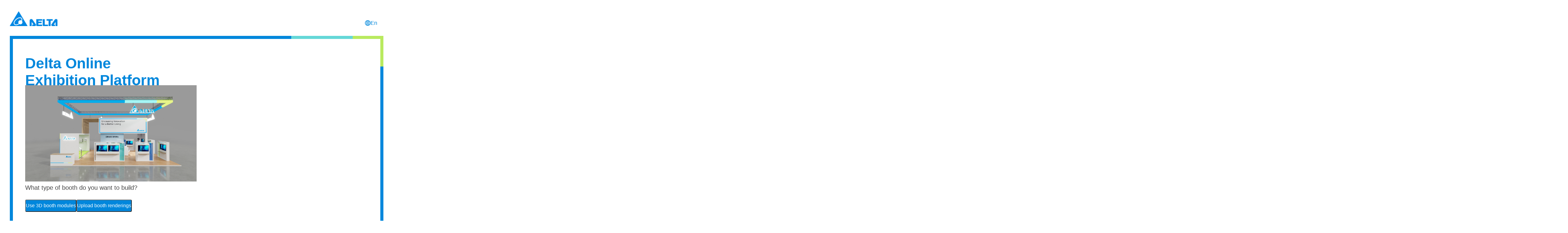

--- FILE ---
content_type: text/html; charset=utf-8
request_url: https://onlinexpo.deltaww.com/
body_size: 14015
content:
<!DOCTYPE html><html lang="en"><head><meta charSet="utf-8"/><meta name="viewport" content="width=device-width"/><title>Delta Online Exhibition Platform</title><meta name="description" content="Assists you to create exclusive online exhibitions"/><meta property="og:title" content="Delta Online Exhibition Platform"/><meta name="next-head-count" content="5"/><meta charSet="utf-8"/><meta http-equiv="X-UA-Compatible" content="IE=edge"/><link rel="preload" href="/_next/static/css/9ffafbf664403946.css" as="style"/><link rel="stylesheet" href="/_next/static/css/9ffafbf664403946.css" data-n-g=""/><noscript data-n-css=""></noscript><script defer="" nomodule="" src="/_next/static/chunks/polyfills-c67a75d1b6f99dc8.js"></script><script src="/_next/static/chunks/webpack-81b6815000758fa1.js" defer=""></script><script src="/_next/static/chunks/framework-74d0f9a4c9d9fa11.js" defer=""></script><script src="/_next/static/chunks/main-2046fc4b22c63442.js" defer=""></script><script src="/_next/static/chunks/pages/_app-3dd375fafa8b14df.js" defer=""></script><script src="/_next/static/chunks/39-e42dc06101691c08.js" defer=""></script><script src="/_next/static/chunks/50-4c2cedf9d116a4b6.js" defer=""></script><script src="/_next/static/chunks/29-318c09f7e87bd911.js" defer=""></script><script src="/_next/static/chunks/822-ce8280dec753081f.js" defer=""></script><script src="/_next/static/chunks/936-6a37ca508a6968c4.js" defer=""></script><script src="/_next/static/chunks/pages/index-a14e08833e438a54.js" defer=""></script><script src="/_next/static/Im5xgnDPzyWFfMiaJYyh7/_buildManifest.js" defer=""></script><script src="/_next/static/Im5xgnDPzyWFfMiaJYyh7/_ssgManifest.js" defer=""></script><style>a:where(.css-jzqlgg){color:#1677ff;text-decoration:none;background-color:transparent;outline:none;cursor:pointer;transition:color 0.3s;-webkit-text-decoration-skip:objects;}a:where(.css-jzqlgg):hover{color:#69b1ff;}a:where(.css-jzqlgg):active{color:#0958d9;}a:where(.css-jzqlgg):active,a:where(.css-jzqlgg):hover{text-decoration:none;outline:0;}a:where(.css-jzqlgg):focus{text-decoration:none;outline:0;}a:where(.css-jzqlgg)[disabled]{color:rgba(0,0,0,0.25);cursor:not-allowed;}:where(.css-jzqlgg) a{color:#1677ff;text-decoration:none;background-color:transparent;outline:none;cursor:pointer;transition:color 0.3s;-webkit-text-decoration-skip:objects;}:where(.css-jzqlgg) a:hover{color:#69b1ff;}:where(.css-jzqlgg) a:active{color:#0958d9;}:where(.css-jzqlgg) a:active,:where(.css-jzqlgg) a:hover{text-decoration:none;outline:0;}:where(.css-jzqlgg) a:focus{text-decoration:none;outline:0;}:where(.css-jzqlgg) a[disabled]{color:rgba(0,0,0,0.25);cursor:not-allowed;}:where(.css-jzqlgg).anticon{display:inline-flex;align-items:center;color:inherit;font-style:normal;line-height:0;text-align:center;text-transform:none;vertical-align:-0.125em;text-rendering:optimizeLegibility;-webkit-font-smoothing:antialiased;-moz-osx-font-smoothing:grayscale;}:where(.css-jzqlgg).anticon >*{line-height:1;}:where(.css-jzqlgg).anticon svg{display:inline-block;}:where(.css-jzqlgg).anticon .anticon .anticon-icon{display:block;}:where(.css-jzqlgg).ant-dropdown{position:absolute;top:-9999px;left:-9999px;z-index:1050;display:block;}:where(.css-jzqlgg).ant-dropdown::before{position:absolute;inset-block:-4px;z-index:-9999;opacity:0.0001;content:"";}:where(.css-jzqlgg).ant-dropdown-menu-vertical{max-height:100vh;overflow-y:auto;}:where(.css-jzqlgg).ant-dropdown-trigger.ant-btn>.anticon-down,:where(.css-jzqlgg).ant-dropdown-trigger.ant-btn>.ant-btn-icon>.anticon-down{font-size:12px;}:where(.css-jzqlgg).ant-dropdown .ant-dropdown-wrap{position:relative;}:where(.css-jzqlgg).ant-dropdown .ant-dropdown-wrap .ant-btn>.anticon-down{font-size:12px;}:where(.css-jzqlgg).ant-dropdown .ant-dropdown-wrap .anticon-down::before{transition:transform 0.2s;}:where(.css-jzqlgg).ant-dropdown .ant-dropdown-wrap-open .anticon-down::before{transform:rotate(180deg);}:where(.css-jzqlgg).ant-dropdown-hidden,:where(.css-jzqlgg).ant-dropdown-menu-hidden,:where(.css-jzqlgg).ant-dropdown-menu-submenu-hidden{display:none;}:where(.css-jzqlgg).ant-dropdown.ant-slide-down-enter.ant-slide-down-enter-active.ant-dropdown-placement-bottomLeft,:where(.css-jzqlgg).ant-dropdown.ant-slide-down-appear.ant-slide-down-appear-active.ant-dropdown-placement-bottomLeft,:where(.css-jzqlgg).ant-dropdown.ant-slide-down-enter.ant-slide-down-enter-active.ant-dropdown-placement-bottom,:where(.css-jzqlgg).ant-dropdown.ant-slide-down-appear.ant-slide-down-appear-active.ant-dropdown-placement-bottom,:where(.css-jzqlgg).ant-dropdown.ant-slide-down-enter.ant-slide-down-enter-active.ant-dropdown-placement-bottomRight,:where(.css-jzqlgg).ant-dropdown.ant-slide-down-appear.ant-slide-down-appear-active.ant-dropdown-placement-bottomRight{animation-name:css-jzqlgg-antSlideUpIn;}:where(.css-jzqlgg).ant-dropdown.ant-slide-up-enter.ant-slide-up-enter-active.ant-dropdown-placement-topLeft,:where(.css-jzqlgg).ant-dropdown.ant-slide-up-appear.ant-slide-up-appear-active.ant-dropdown-placement-topLeft,:where(.css-jzqlgg).ant-dropdown.ant-slide-up-enter.ant-slide-up-enter-active.ant-dropdown-placement-top,:where(.css-jzqlgg).ant-dropdown.ant-slide-up-appear.ant-slide-up-appear-active.ant-dropdown-placement-top,:where(.css-jzqlgg).ant-dropdown.ant-slide-up-enter.ant-slide-up-enter-active.ant-dropdown-placement-topRight,:where(.css-jzqlgg).ant-dropdown.ant-slide-up-appear.ant-slide-up-appear-active.ant-dropdown-placement-topRight{animation-name:css-jzqlgg-antSlideDownIn;}:where(.css-jzqlgg).ant-dropdown.ant-slide-down-leave.ant-slide-down-leave-active.ant-dropdown-placement-bottomLeft,:where(.css-jzqlgg).ant-dropdown.ant-slide-down-leave.ant-slide-down-leave-active.ant-dropdown-placement-bottom,:where(.css-jzqlgg).ant-dropdown.ant-slide-down-leave.ant-slide-down-leave-active.ant-dropdown-placement-bottomRight{animation-name:css-jzqlgg-antSlideUpOut;}:where(.css-jzqlgg).ant-dropdown.ant-slide-up-leave.ant-slide-up-leave-active.ant-dropdown-placement-topLeft,:where(.css-jzqlgg).ant-dropdown.ant-slide-up-leave.ant-slide-up-leave-active.ant-dropdown-placement-top,:where(.css-jzqlgg).ant-dropdown.ant-slide-up-leave.ant-slide-up-leave-active.ant-dropdown-placement-topRight{animation-name:css-jzqlgg-antSlideDownOut;}:where(.css-jzqlgg).ant-dropdown .ant-dropdown-arrow{position:absolute;z-index:1;display:block;pointer-events:none;width:16px;height:16px;overflow:hidden;}:where(.css-jzqlgg).ant-dropdown .ant-dropdown-arrow::before{position:absolute;bottom:0;inset-inline-start:0;width:16px;height:8px;background:#ffffff;clip-path:polygon(1.6568542494923806px 100%, 50% 1.6568542494923806px, 14.34314575050762px 100%, 1.6568542494923806px 100%);clip-path:path('M 0 8 A 4 4 0 0 0 2.82842712474619 6.82842712474619 L 6.585786437626905 3.0710678118654755 A 2 2 0 0 1 9.414213562373096 3.0710678118654755 L 13.17157287525381 6.82842712474619 A 4 4 0 0 0 16 8 Z');content:"";}:where(.css-jzqlgg).ant-dropdown .ant-dropdown-arrow::after{content:"";position:absolute;width:8.970562748477143px;height:8.970562748477143px;bottom:0;inset-inline:0;margin:auto;border-radius:0 0 2px 0;transform:translateY(50%) rotate(-135deg);box-shadow:2px 2px 5px rgba(0, 0, 0, 0.05);z-index:0;background:transparent;}:where(.css-jzqlgg).ant-dropdown .ant-dropdown-arrow:before{background:#ffffff;}:where(.css-jzqlgg).ant-dropdown-placement-top>.ant-dropdown-arrow,:where(.css-jzqlgg).ant-dropdown-placement-topLeft>.ant-dropdown-arrow,:where(.css-jzqlgg).ant-dropdown-placement-topRight>.ant-dropdown-arrow{bottom:0;transform:translateY(100%) rotate(180deg);}:where(.css-jzqlgg).ant-dropdown-placement-top>.ant-dropdown-arrow{left:50%;transform:translateX(-50%) translateY(100%) rotate(180deg);}:where(.css-jzqlgg).ant-dropdown-placement-topLeft{--arrow-offset-horizontal:12px;}:where(.css-jzqlgg).ant-dropdown-placement-topLeft >.ant-dropdown-arrow{left:12px;}:where(.css-jzqlgg).ant-dropdown-placement-topRight{--arrow-offset-horizontal:calc(100% - 12px);}:where(.css-jzqlgg).ant-dropdown-placement-topRight >.ant-dropdown-arrow{right:12px;}:where(.css-jzqlgg).ant-dropdown-placement-bottom>.ant-dropdown-arrow,:where(.css-jzqlgg).ant-dropdown-placement-bottomLeft>.ant-dropdown-arrow,:where(.css-jzqlgg).ant-dropdown-placement-bottomRight>.ant-dropdown-arrow{top:0;transform:translateY(-100%);}:where(.css-jzqlgg).ant-dropdown-placement-bottom>.ant-dropdown-arrow{left:50%;transform:translateX(-50%) translateY(-100%);}:where(.css-jzqlgg).ant-dropdown-placement-bottomLeft{--arrow-offset-horizontal:12px;}:where(.css-jzqlgg).ant-dropdown-placement-bottomLeft >.ant-dropdown-arrow{left:12px;}:where(.css-jzqlgg).ant-dropdown-placement-bottomRight{--arrow-offset-horizontal:calc(100% - 12px);}:where(.css-jzqlgg).ant-dropdown-placement-bottomRight >.ant-dropdown-arrow{right:12px;}:where(.css-jzqlgg).ant-dropdown .ant-dropdown-menu{position:relative;margin:0;}:where(.css-jzqlgg).ant-dropdown-menu-submenu-popup{position:absolute;z-index:1050;background:transparent;box-shadow:none;transform-origin:0 0;}:where(.css-jzqlgg).ant-dropdown-menu-submenu-popup ul,:where(.css-jzqlgg).ant-dropdown-menu-submenu-popup li{list-style:none;margin:0;}:where(.css-jzqlgg).ant-dropdown,:where(.css-jzqlgg).ant-dropdown-menu-submenu{box-sizing:border-box;margin:0;padding:0;color:rgba(0,0,0,0.88);font-size:14px;line-height:1.5714285714285714;list-style:none;font-family:"Roboto","Noto Sans",sans-serif,"Apple Color Emoji";}:where(.css-jzqlgg).ant-dropdown .ant-dropdown-menu,:where(.css-jzqlgg).ant-dropdown-menu-submenu .ant-dropdown-menu{padding:4px;list-style-type:none;background-color:#ffffff;background-clip:padding-box;border-radius:8px;outline:none;box-shadow:0 6px 16px 0 rgba(0, 0, 0, 0.08),0 3px 6px -4px rgba(0, 0, 0, 0.12),0 9px 28px 8px rgba(0, 0, 0, 0.05);}:where(.css-jzqlgg).ant-dropdown .ant-dropdown-menu:focus-visible,:where(.css-jzqlgg).ant-dropdown-menu-submenu .ant-dropdown-menu:focus-visible{outline:3px solid #91caff;outline-offset:1px;transition:outline-offset 0s,outline 0s;}:where(.css-jzqlgg).ant-dropdown .ant-dropdown-menu:empty,:where(.css-jzqlgg).ant-dropdown-menu-submenu .ant-dropdown-menu:empty{padding:0;box-shadow:none;}:where(.css-jzqlgg).ant-dropdown .ant-dropdown-menu .ant-dropdown-menu-item-group-title,:where(.css-jzqlgg).ant-dropdown-menu-submenu .ant-dropdown-menu .ant-dropdown-menu-item-group-title{padding:5px 12px;color:rgba(0,0,0,0.45);transition:all 0.2s;}:where(.css-jzqlgg).ant-dropdown .ant-dropdown-menu .ant-dropdown-menu-item,:where(.css-jzqlgg).ant-dropdown-menu-submenu .ant-dropdown-menu .ant-dropdown-menu-item{position:relative;display:flex;align-items:center;}:where(.css-jzqlgg).ant-dropdown .ant-dropdown-menu .ant-dropdown-menu-item-icon,:where(.css-jzqlgg).ant-dropdown-menu-submenu .ant-dropdown-menu .ant-dropdown-menu-item-icon{min-width:14px;margin-inline-end:8px;font-size:12px;}:where(.css-jzqlgg).ant-dropdown .ant-dropdown-menu .ant-dropdown-menu-title-content,:where(.css-jzqlgg).ant-dropdown-menu-submenu .ant-dropdown-menu .ant-dropdown-menu-title-content{flex:auto;}:where(.css-jzqlgg).ant-dropdown .ant-dropdown-menu .ant-dropdown-menu-title-content-with-extra,:where(.css-jzqlgg).ant-dropdown-menu-submenu .ant-dropdown-menu .ant-dropdown-menu-title-content-with-extra{display:inline-flex;align-items:center;width:100%;}:where(.css-jzqlgg).ant-dropdown .ant-dropdown-menu .ant-dropdown-menu-title-content >a,:where(.css-jzqlgg).ant-dropdown-menu-submenu .ant-dropdown-menu .ant-dropdown-menu-title-content >a{color:inherit;transition:all 0.2s;}:where(.css-jzqlgg).ant-dropdown .ant-dropdown-menu .ant-dropdown-menu-title-content >a:hover,:where(.css-jzqlgg).ant-dropdown-menu-submenu .ant-dropdown-menu .ant-dropdown-menu-title-content >a:hover{color:inherit;}:where(.css-jzqlgg).ant-dropdown .ant-dropdown-menu .ant-dropdown-menu-title-content >a::after,:where(.css-jzqlgg).ant-dropdown-menu-submenu .ant-dropdown-menu .ant-dropdown-menu-title-content >a::after{position:absolute;inset:0;content:"";}:where(.css-jzqlgg).ant-dropdown .ant-dropdown-menu .ant-dropdown-menu-title-content .ant-dropdown-menu-item-extra,:where(.css-jzqlgg).ant-dropdown-menu-submenu .ant-dropdown-menu .ant-dropdown-menu-title-content .ant-dropdown-menu-item-extra{padding-inline-start:16px;margin-inline-start:auto;font-size:12px;color:rgba(0,0,0,0.45);}:where(.css-jzqlgg).ant-dropdown .ant-dropdown-menu .ant-dropdown-menu-item,:where(.css-jzqlgg).ant-dropdown-menu-submenu .ant-dropdown-menu .ant-dropdown-menu-item,:where(.css-jzqlgg).ant-dropdown .ant-dropdown-menu .ant-dropdown-menu-submenu-title,:where(.css-jzqlgg).ant-dropdown-menu-submenu .ant-dropdown-menu .ant-dropdown-menu-submenu-title{display:flex;margin:0;padding:5px 12px;color:rgba(0,0,0,0.88);font-weight:normal;font-size:14px;line-height:1.5714285714285714;cursor:pointer;transition:all 0.2s;border-radius:4px;}:where(.css-jzqlgg).ant-dropdown .ant-dropdown-menu .ant-dropdown-menu-item:hover,:where(.css-jzqlgg).ant-dropdown-menu-submenu .ant-dropdown-menu .ant-dropdown-menu-item:hover,:where(.css-jzqlgg).ant-dropdown .ant-dropdown-menu .ant-dropdown-menu-submenu-title:hover,:where(.css-jzqlgg).ant-dropdown-menu-submenu .ant-dropdown-menu .ant-dropdown-menu-submenu-title:hover,:where(.css-jzqlgg).ant-dropdown .ant-dropdown-menu .ant-dropdown-menu-item-active,:where(.css-jzqlgg).ant-dropdown-menu-submenu .ant-dropdown-menu .ant-dropdown-menu-item-active,:where(.css-jzqlgg).ant-dropdown .ant-dropdown-menu .ant-dropdown-menu-submenu-title-active,:where(.css-jzqlgg).ant-dropdown-menu-submenu .ant-dropdown-menu .ant-dropdown-menu-submenu-title-active{background-color:rgba(0,0,0,0.04);}:where(.css-jzqlgg).ant-dropdown .ant-dropdown-menu .ant-dropdown-menu-item:focus-visible,:where(.css-jzqlgg).ant-dropdown-menu-submenu .ant-dropdown-menu .ant-dropdown-menu-item:focus-visible,:where(.css-jzqlgg).ant-dropdown .ant-dropdown-menu .ant-dropdown-menu-submenu-title:focus-visible,:where(.css-jzqlgg).ant-dropdown-menu-submenu .ant-dropdown-menu .ant-dropdown-menu-submenu-title:focus-visible{outline:3px solid #91caff;outline-offset:1px;transition:outline-offset 0s,outline 0s;}:where(.css-jzqlgg).ant-dropdown .ant-dropdown-menu .ant-dropdown-menu-item-selected,:where(.css-jzqlgg).ant-dropdown-menu-submenu .ant-dropdown-menu .ant-dropdown-menu-item-selected,:where(.css-jzqlgg).ant-dropdown .ant-dropdown-menu .ant-dropdown-menu-submenu-title-selected,:where(.css-jzqlgg).ant-dropdown-menu-submenu .ant-dropdown-menu .ant-dropdown-menu-submenu-title-selected{color:#1677ff;background-color:#e6f4ff;}:where(.css-jzqlgg).ant-dropdown .ant-dropdown-menu .ant-dropdown-menu-item-selected:hover,:where(.css-jzqlgg).ant-dropdown-menu-submenu .ant-dropdown-menu .ant-dropdown-menu-item-selected:hover,:where(.css-jzqlgg).ant-dropdown .ant-dropdown-menu .ant-dropdown-menu-submenu-title-selected:hover,:where(.css-jzqlgg).ant-dropdown-menu-submenu .ant-dropdown-menu .ant-dropdown-menu-submenu-title-selected:hover,:where(.css-jzqlgg).ant-dropdown .ant-dropdown-menu .ant-dropdown-menu-item-selected-active,:where(.css-jzqlgg).ant-dropdown-menu-submenu .ant-dropdown-menu .ant-dropdown-menu-item-selected-active,:where(.css-jzqlgg).ant-dropdown .ant-dropdown-menu .ant-dropdown-menu-submenu-title-selected-active,:where(.css-jzqlgg).ant-dropdown-menu-submenu .ant-dropdown-menu .ant-dropdown-menu-submenu-title-selected-active{background-color:#bae0ff;}:where(.css-jzqlgg).ant-dropdown .ant-dropdown-menu .ant-dropdown-menu-item-disabled,:where(.css-jzqlgg).ant-dropdown-menu-submenu .ant-dropdown-menu .ant-dropdown-menu-item-disabled,:where(.css-jzqlgg).ant-dropdown .ant-dropdown-menu .ant-dropdown-menu-submenu-title-disabled,:where(.css-jzqlgg).ant-dropdown-menu-submenu .ant-dropdown-menu .ant-dropdown-menu-submenu-title-disabled{color:rgba(0,0,0,0.25);cursor:not-allowed;}:where(.css-jzqlgg).ant-dropdown .ant-dropdown-menu .ant-dropdown-menu-item-disabled:hover,:where(.css-jzqlgg).ant-dropdown-menu-submenu .ant-dropdown-menu .ant-dropdown-menu-item-disabled:hover,:where(.css-jzqlgg).ant-dropdown .ant-dropdown-menu .ant-dropdown-menu-submenu-title-disabled:hover,:where(.css-jzqlgg).ant-dropdown-menu-submenu .ant-dropdown-menu .ant-dropdown-menu-submenu-title-disabled:hover{color:rgba(0,0,0,0.25);background-color:#ffffff;cursor:not-allowed;}:where(.css-jzqlgg).ant-dropdown .ant-dropdown-menu .ant-dropdown-menu-item-disabled a,:where(.css-jzqlgg).ant-dropdown-menu-submenu .ant-dropdown-menu .ant-dropdown-menu-item-disabled a,:where(.css-jzqlgg).ant-dropdown .ant-dropdown-menu .ant-dropdown-menu-submenu-title-disabled a,:where(.css-jzqlgg).ant-dropdown-menu-submenu .ant-dropdown-menu .ant-dropdown-menu-submenu-title-disabled a{pointer-events:none;}:where(.css-jzqlgg).ant-dropdown .ant-dropdown-menu .ant-dropdown-menu-item-divider,:where(.css-jzqlgg).ant-dropdown-menu-submenu .ant-dropdown-menu .ant-dropdown-menu-item-divider,:where(.css-jzqlgg).ant-dropdown .ant-dropdown-menu .ant-dropdown-menu-submenu-title-divider,:where(.css-jzqlgg).ant-dropdown-menu-submenu .ant-dropdown-menu .ant-dropdown-menu-submenu-title-divider{height:1px;margin:4px 0;overflow:hidden;line-height:0;background-color:rgba(5,5,5,0.06);}:where(.css-jzqlgg).ant-dropdown .ant-dropdown-menu .ant-dropdown-menu-item .ant-dropdown-menu-submenu-expand-icon,:where(.css-jzqlgg).ant-dropdown-menu-submenu .ant-dropdown-menu .ant-dropdown-menu-item .ant-dropdown-menu-submenu-expand-icon,:where(.css-jzqlgg).ant-dropdown .ant-dropdown-menu .ant-dropdown-menu-submenu-title .ant-dropdown-menu-submenu-expand-icon,:where(.css-jzqlgg).ant-dropdown-menu-submenu .ant-dropdown-menu .ant-dropdown-menu-submenu-title .ant-dropdown-menu-submenu-expand-icon{position:absolute;inset-inline-end:8px;}:where(.css-jzqlgg).ant-dropdown .ant-dropdown-menu .ant-dropdown-menu-item .ant-dropdown-menu-submenu-expand-icon .ant-dropdown-menu-submenu-arrow-icon,:where(.css-jzqlgg).ant-dropdown-menu-submenu .ant-dropdown-menu .ant-dropdown-menu-item .ant-dropdown-menu-submenu-expand-icon .ant-dropdown-menu-submenu-arrow-icon,:where(.css-jzqlgg).ant-dropdown .ant-dropdown-menu .ant-dropdown-menu-submenu-title .ant-dropdown-menu-submenu-expand-icon .ant-dropdown-menu-submenu-arrow-icon,:where(.css-jzqlgg).ant-dropdown-menu-submenu .ant-dropdown-menu .ant-dropdown-menu-submenu-title .ant-dropdown-menu-submenu-expand-icon .ant-dropdown-menu-submenu-arrow-icon{margin-inline-end:0!important;color:rgba(0,0,0,0.45);font-size:12px;font-style:normal;}:where(.css-jzqlgg).ant-dropdown .ant-dropdown-menu .ant-dropdown-menu-item-group-list,:where(.css-jzqlgg).ant-dropdown-menu-submenu .ant-dropdown-menu .ant-dropdown-menu-item-group-list{margin:0 8px;padding:0;list-style:none;}:where(.css-jzqlgg).ant-dropdown .ant-dropdown-menu .ant-dropdown-menu-submenu-title,:where(.css-jzqlgg).ant-dropdown-menu-submenu .ant-dropdown-menu .ant-dropdown-menu-submenu-title{padding-inline-end:24px;}:where(.css-jzqlgg).ant-dropdown .ant-dropdown-menu .ant-dropdown-menu-submenu-vertical,:where(.css-jzqlgg).ant-dropdown-menu-submenu .ant-dropdown-menu .ant-dropdown-menu-submenu-vertical{position:relative;}:where(.css-jzqlgg).ant-dropdown .ant-dropdown-menu .ant-dropdown-menu-submenu.ant-dropdown-menu-submenu-disabled .ant-dropdown-menu-submenu-title,:where(.css-jzqlgg).ant-dropdown-menu-submenu .ant-dropdown-menu .ant-dropdown-menu-submenu.ant-dropdown-menu-submenu-disabled .ant-dropdown-menu-submenu-title,:where(.css-jzqlgg).ant-dropdown .ant-dropdown-menu .ant-dropdown-menu-submenu.ant-dropdown-menu-submenu-disabled .ant-dropdown-menu-submenu-title .ant-dropdown-menu-submenu-arrow-icon,:where(.css-jzqlgg).ant-dropdown-menu-submenu .ant-dropdown-menu .ant-dropdown-menu-submenu.ant-dropdown-menu-submenu-disabled .ant-dropdown-menu-submenu-title .ant-dropdown-menu-submenu-arrow-icon{color:rgba(0,0,0,0.25);background-color:#ffffff;cursor:not-allowed;}:where(.css-jzqlgg).ant-dropdown .ant-dropdown-menu .ant-dropdown-menu-submenu-selected .ant-dropdown-menu-submenu-title,:where(.css-jzqlgg).ant-dropdown-menu-submenu .ant-dropdown-menu .ant-dropdown-menu-submenu-selected .ant-dropdown-menu-submenu-title{color:#1677ff;}:where(.css-jzqlgg).ant-slide-up-enter,:where(.css-jzqlgg).ant-slide-up-appear{animation-duration:0.2s;animation-fill-mode:both;animation-play-state:paused;}:where(.css-jzqlgg).ant-slide-up-leave{animation-duration:0.2s;animation-fill-mode:both;animation-play-state:paused;}:where(.css-jzqlgg).ant-slide-up-enter.ant-slide-up-enter-active,:where(.css-jzqlgg).ant-slide-up-appear.ant-slide-up-appear-active{animation-name:css-jzqlgg-antSlideUpIn;animation-play-state:running;}:where(.css-jzqlgg).ant-slide-up-leave.ant-slide-up-leave-active{animation-name:css-jzqlgg-antSlideUpOut;animation-play-state:running;pointer-events:none;}:where(.css-jzqlgg).ant-slide-up-enter,:where(.css-jzqlgg).ant-slide-up-appear{transform:scale(0);transform-origin:0% 0%;opacity:0;animation-timing-function:cubic-bezier(0.23, 1, 0.32, 1);}:where(.css-jzqlgg).ant-slide-up-enter-prepare,:where(.css-jzqlgg).ant-slide-up-appear-prepare{transform:scale(1);}:where(.css-jzqlgg).ant-slide-up-leave{animation-timing-function:cubic-bezier(0.755, 0.05, 0.855, 0.06);}:where(.css-jzqlgg).ant-slide-down-enter,:where(.css-jzqlgg).ant-slide-down-appear{animation-duration:0.2s;animation-fill-mode:both;animation-play-state:paused;}:where(.css-jzqlgg).ant-slide-down-leave{animation-duration:0.2s;animation-fill-mode:both;animation-play-state:paused;}:where(.css-jzqlgg).ant-slide-down-enter.ant-slide-down-enter-active,:where(.css-jzqlgg).ant-slide-down-appear.ant-slide-down-appear-active{animation-name:css-jzqlgg-antSlideDownIn;animation-play-state:running;}:where(.css-jzqlgg).ant-slide-down-leave.ant-slide-down-leave-active{animation-name:css-jzqlgg-antSlideDownOut;animation-play-state:running;pointer-events:none;}:where(.css-jzqlgg).ant-slide-down-enter,:where(.css-jzqlgg).ant-slide-down-appear{transform:scale(0);transform-origin:0% 0%;opacity:0;animation-timing-function:cubic-bezier(0.23, 1, 0.32, 1);}:where(.css-jzqlgg).ant-slide-down-enter-prepare,:where(.css-jzqlgg).ant-slide-down-appear-prepare{transform:scale(1);}:where(.css-jzqlgg).ant-slide-down-leave{animation-timing-function:cubic-bezier(0.755, 0.05, 0.855, 0.06);}:where(.css-jzqlgg).ant-move-up-enter,:where(.css-jzqlgg).ant-move-up-appear{animation-duration:0.2s;animation-fill-mode:both;animation-play-state:paused;}:where(.css-jzqlgg).ant-move-up-leave{animation-duration:0.2s;animation-fill-mode:both;animation-play-state:paused;}:where(.css-jzqlgg).ant-move-up-enter.ant-move-up-enter-active,:where(.css-jzqlgg).ant-move-up-appear.ant-move-up-appear-active{animation-name:css-jzqlgg-antMoveUpIn;animation-play-state:running;}:where(.css-jzqlgg).ant-move-up-leave.ant-move-up-leave-active{animation-name:css-jzqlgg-antMoveUpOut;animation-play-state:running;pointer-events:none;}:where(.css-jzqlgg).ant-move-up-enter,:where(.css-jzqlgg).ant-move-up-appear{opacity:0;animation-timing-function:cubic-bezier(0.08, 0.82, 0.17, 1);}:where(.css-jzqlgg).ant-move-up-leave{animation-timing-function:cubic-bezier(0.78, 0.14, 0.15, 0.86);}:where(.css-jzqlgg).ant-move-down-enter,:where(.css-jzqlgg).ant-move-down-appear{animation-duration:0.2s;animation-fill-mode:both;animation-play-state:paused;}:where(.css-jzqlgg).ant-move-down-leave{animation-duration:0.2s;animation-fill-mode:both;animation-play-state:paused;}:where(.css-jzqlgg).ant-move-down-enter.ant-move-down-enter-active,:where(.css-jzqlgg).ant-move-down-appear.ant-move-down-appear-active{animation-name:css-jzqlgg-antMoveDownIn;animation-play-state:running;}:where(.css-jzqlgg).ant-move-down-leave.ant-move-down-leave-active{animation-name:css-jzqlgg-antMoveDownOut;animation-play-state:running;pointer-events:none;}:where(.css-jzqlgg).ant-move-down-enter,:where(.css-jzqlgg).ant-move-down-appear{opacity:0;animation-timing-function:cubic-bezier(0.08, 0.82, 0.17, 1);}:where(.css-jzqlgg).ant-move-down-leave{animation-timing-function:cubic-bezier(0.78, 0.14, 0.15, 0.86);}:where(.css-jzqlgg).ant-zoom-big-enter,:where(.css-jzqlgg).ant-zoom-big-appear{animation-duration:0.2s;animation-fill-mode:both;animation-play-state:paused;}:where(.css-jzqlgg).ant-zoom-big-leave{animation-duration:0.2s;animation-fill-mode:both;animation-play-state:paused;}:where(.css-jzqlgg).ant-zoom-big-enter.ant-zoom-big-enter-active,:where(.css-jzqlgg).ant-zoom-big-appear.ant-zoom-big-appear-active{animation-name:css-jzqlgg-antZoomBigIn;animation-play-state:running;}:where(.css-jzqlgg).ant-zoom-big-leave.ant-zoom-big-leave-active{animation-name:css-jzqlgg-antZoomBigOut;animation-play-state:running;pointer-events:none;}:where(.css-jzqlgg).ant-zoom-big-enter,:where(.css-jzqlgg).ant-zoom-big-appear{transform:scale(0);opacity:0;animation-timing-function:cubic-bezier(0.08, 0.82, 0.17, 1);}:where(.css-jzqlgg).ant-zoom-big-enter-prepare,:where(.css-jzqlgg).ant-zoom-big-appear-prepare{transform:none;}:where(.css-jzqlgg).ant-zoom-big-leave{animation-timing-function:cubic-bezier(0.78, 0.14, 0.15, 0.86);}:where(.css-jzqlgg).ant-dropdown .ant-dropdown-menu .ant-dropdown-menu-item.ant-dropdown-menu-item-danger:not(.ant-dropdown-menu-item-disabled),:where(.css-jzqlgg).ant-dropdown-menu-submenu .ant-dropdown-menu .ant-dropdown-menu-item.ant-dropdown-menu-item-danger:not(.ant-dropdown-menu-item-disabled){color:#ff4d4f;}:where(.css-jzqlgg).ant-dropdown .ant-dropdown-menu .ant-dropdown-menu-item.ant-dropdown-menu-item-danger:not(.ant-dropdown-menu-item-disabled):hover,:where(.css-jzqlgg).ant-dropdown-menu-submenu .ant-dropdown-menu .ant-dropdown-menu-item.ant-dropdown-menu-item-danger:not(.ant-dropdown-menu-item-disabled):hover{color:#fff;background-color:#ff4d4f;}@keyframes css-jzqlgg-antSlideUpIn{0%{transform:scaleY(0.8);transform-origin:0% 0%;opacity:0;}100%{transform:scaleY(1);transform-origin:0% 0%;opacity:1;}}@keyframes css-jzqlgg-antSlideDownIn{0%{transform:scaleY(0.8);transform-origin:100% 100%;opacity:0;}100%{transform:scaleY(1);transform-origin:100% 100%;opacity:1;}}@keyframes css-jzqlgg-antSlideUpOut{0%{transform:scaleY(1);transform-origin:0% 0%;opacity:1;}100%{transform:scaleY(0.8);transform-origin:0% 0%;opacity:0;}}@keyframes css-jzqlgg-antSlideDownOut{0%{transform:scaleY(1);transform-origin:100% 100%;opacity:1;}100%{transform:scaleY(0.8);transform-origin:100% 100%;opacity:0;}}@keyframes css-jzqlgg-antMoveUpIn{0%{transform:translate3d(0, -100%, 0);transform-origin:0 0;opacity:0;}100%{transform:translate3d(0, 0, 0);transform-origin:0 0;opacity:1;}}@keyframes css-jzqlgg-antMoveUpOut{0%{transform:translate3d(0, 0, 0);transform-origin:0 0;opacity:1;}100%{transform:translate3d(0, -100%, 0);transform-origin:0 0;opacity:0;}}@keyframes css-jzqlgg-antMoveDownIn{0%{transform:translate3d(0, 100%, 0);transform-origin:0 0;opacity:0;}100%{transform:translate3d(0, 0, 0);transform-origin:0 0;opacity:1;}}@keyframes css-jzqlgg-antMoveDownOut{0%{transform:translate3d(0, 0, 0);transform-origin:0 0;opacity:1;}100%{transform:translate3d(0, 100%, 0);transform-origin:0 0;opacity:0;}}@keyframes css-jzqlgg-antZoomBigIn{0%{transform:scale(0.8);opacity:0;}100%{transform:scale(1);opacity:1;}}@keyframes css-jzqlgg-antZoomBigOut{0%{transform:scale(1);}100%{transform:scale(0.8);opacity:0;}}:where(.css-jzqlgg).ant-btn{font-family:"Roboto","Noto Sans",sans-serif,"Apple Color Emoji";font-size:14px;box-sizing:border-box;}:where(.css-jzqlgg).ant-btn::before,:where(.css-jzqlgg).ant-btn::after{box-sizing:border-box;}:where(.css-jzqlgg).ant-btn [class^="ant-btn"],:where(.css-jzqlgg).ant-btn [class*=" ant-btn"]{box-sizing:border-box;}:where(.css-jzqlgg).ant-btn [class^="ant-btn"]::before,:where(.css-jzqlgg).ant-btn [class*=" ant-btn"]::before,:where(.css-jzqlgg).ant-btn [class^="ant-btn"]::after,:where(.css-jzqlgg).ant-btn [class*=" ant-btn"]::after{box-sizing:border-box;}:where(.css-jzqlgg).ant-btn{outline:none;position:relative;display:inline-flex;gap:8px;align-items:center;justify-content:center;font-weight:400;white-space:nowrap;text-align:center;background-image:none;background:transparent;border:1px solid transparent;cursor:pointer;transition:all 0.2s cubic-bezier(0.645, 0.045, 0.355, 1);user-select:none;touch-action:manipulation;color:rgba(0,0,0,0.88);}:where(.css-jzqlgg).ant-btn:disabled>*{pointer-events:none;}:where(.css-jzqlgg).ant-btn .ant-btn-icon>svg{display:inline-flex;align-items:center;color:inherit;font-style:normal;line-height:0;text-align:center;text-transform:none;vertical-align:-0.125em;text-rendering:optimizeLegibility;-webkit-font-smoothing:antialiased;-moz-osx-font-smoothing:grayscale;}:where(.css-jzqlgg).ant-btn .ant-btn-icon>svg >*{line-height:1;}:where(.css-jzqlgg).ant-btn .ant-btn-icon>svg svg{display:inline-block;}:where(.css-jzqlgg).ant-btn >a{color:currentColor;}:where(.css-jzqlgg).ant-btn:not(:disabled):focus-visible{outline:3px solid #91caff;outline-offset:1px;transition:outline-offset 0s,outline 0s;}:where(.css-jzqlgg).ant-btn.ant-btn-two-chinese-chars::first-letter{letter-spacing:0.34em;}:where(.css-jzqlgg).ant-btn.ant-btn-two-chinese-chars>*:not(.anticon){margin-inline-end:-0.34em;letter-spacing:0.34em;}:where(.css-jzqlgg).ant-btn.ant-btn-icon-only{padding-inline:0;}:where(.css-jzqlgg).ant-btn.ant-btn-icon-only.ant-btn-compact-item{flex:none;}:where(.css-jzqlgg).ant-btn.ant-btn-icon-only.ant-btn-round{width:auto;}:where(.css-jzqlgg).ant-btn.ant-btn-loading{opacity:0.65;cursor:default;}:where(.css-jzqlgg).ant-btn .ant-btn-loading-icon{transition:width 0.3s cubic-bezier(0.645, 0.045, 0.355, 1),opacity 0.3s cubic-bezier(0.645, 0.045, 0.355, 1),margin 0.3s cubic-bezier(0.645, 0.045, 0.355, 1);}:where(.css-jzqlgg).ant-btn:not(.ant-btn-icon-end) .ant-btn-loading-icon-motion-appear-start,:where(.css-jzqlgg).ant-btn:not(.ant-btn-icon-end) .ant-btn-loading-icon-motion-enter-start{margin-inline-end:-8px;}:where(.css-jzqlgg).ant-btn:not(.ant-btn-icon-end) .ant-btn-loading-icon-motion-appear-active,:where(.css-jzqlgg).ant-btn:not(.ant-btn-icon-end) .ant-btn-loading-icon-motion-enter-active{margin-inline-end:0;}:where(.css-jzqlgg).ant-btn:not(.ant-btn-icon-end) .ant-btn-loading-icon-motion-leave-start{margin-inline-end:0;}:where(.css-jzqlgg).ant-btn:not(.ant-btn-icon-end) .ant-btn-loading-icon-motion-leave-active{margin-inline-end:-8px;}:where(.css-jzqlgg).ant-btn-icon-end{flex-direction:row-reverse;}:where(.css-jzqlgg).ant-btn-icon-end .ant-btn-loading-icon-motion-appear-start,:where(.css-jzqlgg).ant-btn-icon-end .ant-btn-loading-icon-motion-enter-start{margin-inline-start:-8px;}:where(.css-jzqlgg).ant-btn-icon-end .ant-btn-loading-icon-motion-appear-active,:where(.css-jzqlgg).ant-btn-icon-end .ant-btn-loading-icon-motion-enter-active{margin-inline-start:0;}:where(.css-jzqlgg).ant-btn-icon-end .ant-btn-loading-icon-motion-leave-start{margin-inline-start:0;}:where(.css-jzqlgg).ant-btn-icon-end .ant-btn-loading-icon-motion-leave-active{margin-inline-start:-8px;}:where(.css-jzqlgg).ant-btn{font-size:14px;height:32px;padding:0px 15px;border-radius:6px;}:where(.css-jzqlgg).ant-btn.ant-btn-icon-only{width:32px;}:where(.css-jzqlgg).ant-btn.ant-btn-icon-only .anticon{font-size:inherit;}:where(.css-jzqlgg).ant-btn.ant-btn-circle.ant-btn{min-width:32px;padding-inline-start:0;padding-inline-end:0;border-radius:50%;}:where(.css-jzqlgg).ant-btn.ant-btn-round.ant-btn{border-radius:32px;padding-inline-start:16px;padding-inline-end:16px;}:where(.css-jzqlgg).ant-btn-sm{font-size:14px;height:24px;padding:0px 7px;border-radius:4px;}:where(.css-jzqlgg).ant-btn-sm.ant-btn-icon-only{width:24px;}:where(.css-jzqlgg).ant-btn-sm.ant-btn-icon-only .anticon{font-size:inherit;}:where(.css-jzqlgg).ant-btn.ant-btn-circle.ant-btn-sm{min-width:24px;padding-inline-start:0;padding-inline-end:0;border-radius:50%;}:where(.css-jzqlgg).ant-btn.ant-btn-round.ant-btn-sm{border-radius:24px;padding-inline-start:12px;padding-inline-end:12px;}:where(.css-jzqlgg).ant-btn-lg{font-size:16px;height:40px;padding:0px 15px;border-radius:8px;}:where(.css-jzqlgg).ant-btn-lg.ant-btn-icon-only{width:40px;}:where(.css-jzqlgg).ant-btn-lg.ant-btn-icon-only .anticon{font-size:inherit;}:where(.css-jzqlgg).ant-btn.ant-btn-circle.ant-btn-lg{min-width:40px;padding-inline-start:0;padding-inline-end:0;border-radius:50%;}:where(.css-jzqlgg).ant-btn.ant-btn-round.ant-btn-lg{border-radius:40px;padding-inline-start:20px;padding-inline-end:20px;}:where(.css-jzqlgg).ant-btn.ant-btn-block{width:100%;}:where(.css-jzqlgg).ant-btn-color-default{color:rgba(0,0,0,0.88);box-shadow:0 2px 0 rgba(0,0,0,0.02);}:where(.css-jzqlgg).ant-btn-color-default.ant-btn-variant-solid{color:#fff;background:rgb(0,0,0);}:where(.css-jzqlgg).ant-btn-color-default.ant-btn-variant-solid:disabled,:where(.css-jzqlgg).ant-btn-color-default.ant-btn-variant-solid.ant-btn-disabled{cursor:not-allowed;border-color:#d9d9d9;color:rgba(0,0,0,0.25);background:rgba(0,0,0,0.04);box-shadow:none;}:where(.css-jzqlgg).ant-btn-color-default.ant-btn-variant-solid:not(:disabled):not(.ant-btn-disabled):hover{color:#fff;background:rgba(0,0,0,0.75);}:where(.css-jzqlgg).ant-btn-color-default.ant-btn-variant-solid:not(:disabled):not(.ant-btn-disabled):active{color:#fff;background:rgba(0,0,0,0.95);}:where(.css-jzqlgg).ant-btn-color-default.ant-btn-variant-dashed{border-style:dashed;}:where(.css-jzqlgg).ant-btn-color-default.ant-btn-variant-filled{box-shadow:none;background:rgba(0,0,0,0.04);}:where(.css-jzqlgg).ant-btn-color-default.ant-btn-variant-filled:disabled,:where(.css-jzqlgg).ant-btn-color-default.ant-btn-variant-filled.ant-btn-disabled{cursor:not-allowed;border-color:#d9d9d9;color:rgba(0,0,0,0.25);background:rgba(0,0,0,0.04);box-shadow:none;}:where(.css-jzqlgg).ant-btn-color-default.ant-btn-variant-filled:not(:disabled):not(.ant-btn-disabled):hover{background:rgba(0,0,0,0.06);}:where(.css-jzqlgg).ant-btn-color-default.ant-btn-variant-filled:not(:disabled):not(.ant-btn-disabled):active{background:rgba(0,0,0,0.15);}:where(.css-jzqlgg).ant-btn-color-default.ant-btn-background-ghost{color:#ffffff;background:transparent;border-color:#ffffff;box-shadow:none;}:where(.css-jzqlgg).ant-btn-color-default.ant-btn-background-ghost:not(:disabled):not(.ant-btn-disabled):hover{background:transparent;}:where(.css-jzqlgg).ant-btn-color-default.ant-btn-background-ghost:not(:disabled):not(.ant-btn-disabled):active{background:transparent;}:where(.css-jzqlgg).ant-btn-color-default.ant-btn-background-ghost:disabled{cursor:not-allowed;color:rgba(0,0,0,0.25);border-color:#d9d9d9;}:where(.css-jzqlgg).ant-btn-color-default.ant-btn-variant-link{color:rgba(0,0,0,0.88);box-shadow:none;}:where(.css-jzqlgg).ant-btn-color-default.ant-btn-variant-link:disabled,:where(.css-jzqlgg).ant-btn-color-default.ant-btn-variant-link.ant-btn-disabled{cursor:not-allowed;color:rgba(0,0,0,0.25);}:where(.css-jzqlgg).ant-btn-color-default.ant-btn-variant-link:not(:disabled):not(.ant-btn-disabled):hover{color:#69b1ff;background:transparent;}:where(.css-jzqlgg).ant-btn-color-default.ant-btn-variant-link:not(:disabled):not(.ant-btn-disabled):active{color:#0958d9;}:where(.css-jzqlgg).ant-btn-color-primary{color:#1677ff;box-shadow:0 2px 0 rgba(5,145,255,0.1);}:where(.css-jzqlgg).ant-btn-color-primary.ant-btn-variant-outlined,:where(.css-jzqlgg).ant-btn-color-primary.ant-btn-variant-dashed{border-color:#1677ff;background:#ffffff;}:where(.css-jzqlgg).ant-btn-color-primary.ant-btn-variant-outlined:disabled,:where(.css-jzqlgg).ant-btn-color-primary.ant-btn-variant-dashed:disabled,:where(.css-jzqlgg).ant-btn-color-primary.ant-btn-variant-outlined.ant-btn-disabled,:where(.css-jzqlgg).ant-btn-color-primary.ant-btn-variant-dashed.ant-btn-disabled{cursor:not-allowed;border-color:#d9d9d9;color:rgba(0,0,0,0.25);background:rgba(0,0,0,0.04);box-shadow:none;}:where(.css-jzqlgg).ant-btn-color-primary.ant-btn-variant-outlined:not(:disabled):not(.ant-btn-disabled):hover,:where(.css-jzqlgg).ant-btn-color-primary.ant-btn-variant-dashed:not(:disabled):not(.ant-btn-disabled):hover{color:#4096ff;border-color:#4096ff;background:#ffffff;}:where(.css-jzqlgg).ant-btn-color-primary.ant-btn-variant-outlined:not(:disabled):not(.ant-btn-disabled):active,:where(.css-jzqlgg).ant-btn-color-primary.ant-btn-variant-dashed:not(:disabled):not(.ant-btn-disabled):active{color:#0958d9;border-color:#0958d9;background:#ffffff;}:where(.css-jzqlgg).ant-btn-color-primary.ant-btn-variant-dashed{border-style:dashed;}:where(.css-jzqlgg).ant-btn-color-primary.ant-btn-variant-filled{box-shadow:none;background:#e6f4ff;}:where(.css-jzqlgg).ant-btn-color-primary.ant-btn-variant-filled:disabled,:where(.css-jzqlgg).ant-btn-color-primary.ant-btn-variant-filled.ant-btn-disabled{cursor:not-allowed;border-color:#d9d9d9;color:rgba(0,0,0,0.25);background:rgba(0,0,0,0.04);box-shadow:none;}:where(.css-jzqlgg).ant-btn-color-primary.ant-btn-variant-filled:not(:disabled):not(.ant-btn-disabled):hover{background:#bae0ff;}:where(.css-jzqlgg).ant-btn-color-primary.ant-btn-variant-filled:not(:disabled):not(.ant-btn-disabled):active{background:#91caff;}:where(.css-jzqlgg).ant-btn-color-primary.ant-btn-variant-text{color:#1677ff;box-shadow:none;}:where(.css-jzqlgg).ant-btn-color-primary.ant-btn-variant-text:disabled,:where(.css-jzqlgg).ant-btn-color-primary.ant-btn-variant-text.ant-btn-disabled{cursor:not-allowed;color:rgba(0,0,0,0.25);}:where(.css-jzqlgg).ant-btn-color-primary.ant-btn-variant-text:not(:disabled):not(.ant-btn-disabled):hover{color:#4096ff;background:#e6f4ff;}:where(.css-jzqlgg).ant-btn-color-primary.ant-btn-variant-text:not(:disabled):not(.ant-btn-disabled):active{color:#0958d9;background:#91caff;}:where(.css-jzqlgg).ant-btn-color-primary.ant-btn-variant-link{color:#1677ff;box-shadow:none;}:where(.css-jzqlgg).ant-btn-color-primary.ant-btn-variant-link:disabled,:where(.css-jzqlgg).ant-btn-color-primary.ant-btn-variant-link.ant-btn-disabled{cursor:not-allowed;color:rgba(0,0,0,0.25);}:where(.css-jzqlgg).ant-btn-color-primary.ant-btn-variant-link:not(:disabled):not(.ant-btn-disabled):hover{color:#4096ff;background:transparent;}:where(.css-jzqlgg).ant-btn-color-primary.ant-btn-variant-link:not(:disabled):not(.ant-btn-disabled):active{color:#0958d9;}:where(.css-jzqlgg).ant-btn-color-primary.ant-btn-background-ghost{color:#1677ff;background:transparent;border-color:#1677ff;box-shadow:none;}:where(.css-jzqlgg).ant-btn-color-primary.ant-btn-background-ghost:not(:disabled):not(.ant-btn-disabled):hover{background:transparent;color:#4096ff;border-color:#4096ff;}:where(.css-jzqlgg).ant-btn-color-primary.ant-btn-background-ghost:not(:disabled):not(.ant-btn-disabled):active{background:transparent;color:#0958d9;border-color:#0958d9;}:where(.css-jzqlgg).ant-btn-color-primary.ant-btn-background-ghost:disabled{cursor:not-allowed;color:rgba(0,0,0,0.25);border-color:#d9d9d9;}:where(.css-jzqlgg).ant-btn-color-dangerous{color:#ff4d4f;box-shadow:0 2px 0 rgba(255,38,5,0.06);}:where(.css-jzqlgg).ant-btn-color-dangerous.ant-btn-variant-solid{color:#fff;background:#ff4d4f;}:where(.css-jzqlgg).ant-btn-color-dangerous.ant-btn-variant-solid:disabled,:where(.css-jzqlgg).ant-btn-color-dangerous.ant-btn-variant-solid.ant-btn-disabled{cursor:not-allowed;border-color:#d9d9d9;color:rgba(0,0,0,0.25);background:rgba(0,0,0,0.04);box-shadow:none;}:where(.css-jzqlgg).ant-btn-color-dangerous.ant-btn-variant-solid:not(:disabled):not(.ant-btn-disabled):hover{background:#ff7875;}:where(.css-jzqlgg).ant-btn-color-dangerous.ant-btn-variant-solid:not(:disabled):not(.ant-btn-disabled):active{background:#d9363e;}:where(.css-jzqlgg).ant-btn-color-dangerous.ant-btn-variant-outlined,:where(.css-jzqlgg).ant-btn-color-dangerous.ant-btn-variant-dashed{border-color:#ff4d4f;background:#ffffff;}:where(.css-jzqlgg).ant-btn-color-dangerous.ant-btn-variant-outlined:disabled,:where(.css-jzqlgg).ant-btn-color-dangerous.ant-btn-variant-dashed:disabled,:where(.css-jzqlgg).ant-btn-color-dangerous.ant-btn-variant-outlined.ant-btn-disabled,:where(.css-jzqlgg).ant-btn-color-dangerous.ant-btn-variant-dashed.ant-btn-disabled{cursor:not-allowed;border-color:#d9d9d9;color:rgba(0,0,0,0.25);background:rgba(0,0,0,0.04);box-shadow:none;}:where(.css-jzqlgg).ant-btn-color-dangerous.ant-btn-variant-outlined:not(:disabled):not(.ant-btn-disabled):hover,:where(.css-jzqlgg).ant-btn-color-dangerous.ant-btn-variant-dashed:not(:disabled):not(.ant-btn-disabled):hover{color:#ff7875;border-color:#ffa39e;}:where(.css-jzqlgg).ant-btn-color-dangerous.ant-btn-variant-outlined:not(:disabled):not(.ant-btn-disabled):active,:where(.css-jzqlgg).ant-btn-color-dangerous.ant-btn-variant-dashed:not(:disabled):not(.ant-btn-disabled):active{color:#d9363e;border-color:#d9363e;}:where(.css-jzqlgg).ant-btn-color-dangerous.ant-btn-variant-dashed{border-style:dashed;}:where(.css-jzqlgg).ant-btn-color-dangerous.ant-btn-variant-filled{box-shadow:none;background:#fff2f0;}:where(.css-jzqlgg).ant-btn-color-dangerous.ant-btn-variant-filled:disabled,:where(.css-jzqlgg).ant-btn-color-dangerous.ant-btn-variant-filled.ant-btn-disabled{cursor:not-allowed;border-color:#d9d9d9;color:rgba(0,0,0,0.25);background:rgba(0,0,0,0.04);box-shadow:none;}:where(.css-jzqlgg).ant-btn-color-dangerous.ant-btn-variant-filled:not(:disabled):not(.ant-btn-disabled):hover{background:#ffdfdc;}:where(.css-jzqlgg).ant-btn-color-dangerous.ant-btn-variant-filled:not(:disabled):not(.ant-btn-disabled):active{background:#ffccc7;}:where(.css-jzqlgg).ant-btn-color-dangerous.ant-btn-variant-text{color:#ff4d4f;box-shadow:none;}:where(.css-jzqlgg).ant-btn-color-dangerous.ant-btn-variant-text:disabled,:where(.css-jzqlgg).ant-btn-color-dangerous.ant-btn-variant-text.ant-btn-disabled{cursor:not-allowed;color:rgba(0,0,0,0.25);}:where(.css-jzqlgg).ant-btn-color-dangerous.ant-btn-variant-text:not(:disabled):not(.ant-btn-disabled):hover{color:#ff7875;background:#fff2f0;}:where(.css-jzqlgg).ant-btn-color-dangerous.ant-btn-variant-text:not(:disabled):not(.ant-btn-disabled):active{color:#ff7875;background:#ffccc7;}:where(.css-jzqlgg).ant-btn-color-dangerous.ant-btn-variant-link{color:#ff4d4f;box-shadow:none;}:where(.css-jzqlgg).ant-btn-color-dangerous.ant-btn-variant-link:disabled,:where(.css-jzqlgg).ant-btn-color-dangerous.ant-btn-variant-link.ant-btn-disabled{cursor:not-allowed;color:rgba(0,0,0,0.25);}:where(.css-jzqlgg).ant-btn-color-dangerous.ant-btn-variant-link:not(:disabled):not(.ant-btn-disabled):hover{color:#ff7875;}:where(.css-jzqlgg).ant-btn-color-dangerous.ant-btn-variant-link:not(:disabled):not(.ant-btn-disabled):active{color:#d9363e;}:where(.css-jzqlgg).ant-btn-color-dangerous.ant-btn-background-ghost{color:#ff4d4f;background:transparent;border-color:#ff4d4f;box-shadow:none;}:where(.css-jzqlgg).ant-btn-color-dangerous.ant-btn-background-ghost:not(:disabled):not(.ant-btn-disabled):hover{background:transparent;color:#ff7875;border-color:#ff7875;}:where(.css-jzqlgg).ant-btn-color-dangerous.ant-btn-background-ghost:not(:disabled):not(.ant-btn-disabled):active{background:transparent;color:#d9363e;border-color:#d9363e;}:where(.css-jzqlgg).ant-btn-color-dangerous.ant-btn-background-ghost:disabled{cursor:not-allowed;color:rgba(0,0,0,0.25);border-color:#d9d9d9;}:where(.css-jzqlgg).ant-btn-color-link.ant-btn-variant-link{color:#1677ff;box-shadow:none;}:where(.css-jzqlgg).ant-btn-color-link.ant-btn-variant-link:disabled,:where(.css-jzqlgg).ant-btn-color-link.ant-btn-variant-link.ant-btn-disabled{cursor:not-allowed;color:rgba(0,0,0,0.25);}:where(.css-jzqlgg).ant-btn-color-link.ant-btn-variant-link:not(:disabled):not(.ant-btn-disabled):hover{color:#69b1ff;}:where(.css-jzqlgg).ant-btn-color-link.ant-btn-variant-link:not(:disabled):not(.ant-btn-disabled):active{color:#0958d9;}:where(.css-jzqlgg).ant-btn-color-link.ant-btn-background-ghost{color:#1677ff;background:transparent;border-color:#1677ff;box-shadow:none;}:where(.css-jzqlgg).ant-btn-color-link.ant-btn-background-ghost:not(:disabled):not(.ant-btn-disabled):hover{background:transparent;color:#69b1ff;border-color:#69b1ff;}:where(.css-jzqlgg).ant-btn-color-link.ant-btn-background-ghost:not(:disabled):not(.ant-btn-disabled):active{background:transparent;color:#0958d9;border-color:#0958d9;}:where(.css-jzqlgg).ant-btn-color-link.ant-btn-background-ghost:disabled{cursor:not-allowed;color:rgba(0,0,0,0.25);border-color:#d9d9d9;}:where(.css-jzqlgg).ant-btn-color-blue{color:#1677ff;box-shadow:0 2px 0 rgba(5,145,255,0.1);}:where(.css-jzqlgg).ant-btn-color-blue.ant-btn-variant-solid{color:#fff;background:#1677ff;}:where(.css-jzqlgg).ant-btn-color-blue.ant-btn-variant-solid:disabled,:where(.css-jzqlgg).ant-btn-color-blue.ant-btn-variant-solid.ant-btn-disabled{cursor:not-allowed;border-color:#d9d9d9;color:rgba(0,0,0,0.25);background:rgba(0,0,0,0.04);box-shadow:none;}:where(.css-jzqlgg).ant-btn-color-blue.ant-btn-variant-solid:not(:disabled):not(.ant-btn-disabled):hover{background:#4096ff;}:where(.css-jzqlgg).ant-btn-color-blue.ant-btn-variant-solid:not(:disabled):not(.ant-btn-disabled):active{background:#0958d9;}:where(.css-jzqlgg).ant-btn-color-blue.ant-btn-variant-outlined,:where(.css-jzqlgg).ant-btn-color-blue.ant-btn-variant-dashed{border-color:#1677ff;background:#ffffff;}:where(.css-jzqlgg).ant-btn-color-blue.ant-btn-variant-outlined:disabled,:where(.css-jzqlgg).ant-btn-color-blue.ant-btn-variant-dashed:disabled,:where(.css-jzqlgg).ant-btn-color-blue.ant-btn-variant-outlined.ant-btn-disabled,:where(.css-jzqlgg).ant-btn-color-blue.ant-btn-variant-dashed.ant-btn-disabled{cursor:not-allowed;border-color:#d9d9d9;color:rgba(0,0,0,0.25);background:rgba(0,0,0,0.04);box-shadow:none;}:where(.css-jzqlgg).ant-btn-color-blue.ant-btn-variant-outlined:not(:disabled):not(.ant-btn-disabled):hover,:where(.css-jzqlgg).ant-btn-color-blue.ant-btn-variant-dashed:not(:disabled):not(.ant-btn-disabled):hover{color:#4096ff;border-color:#4096ff;background:#ffffff;}:where(.css-jzqlgg).ant-btn-color-blue.ant-btn-variant-outlined:not(:disabled):not(.ant-btn-disabled):active,:where(.css-jzqlgg).ant-btn-color-blue.ant-btn-variant-dashed:not(:disabled):not(.ant-btn-disabled):active{color:#0958d9;border-color:#0958d9;background:#ffffff;}:where(.css-jzqlgg).ant-btn-color-blue.ant-btn-variant-dashed{border-style:dashed;}:where(.css-jzqlgg).ant-btn-color-blue.ant-btn-variant-filled{box-shadow:none;background:#e6f4ff;}:where(.css-jzqlgg).ant-btn-color-blue.ant-btn-variant-filled:disabled,:where(.css-jzqlgg).ant-btn-color-blue.ant-btn-variant-filled.ant-btn-disabled{cursor:not-allowed;border-color:#d9d9d9;color:rgba(0,0,0,0.25);background:rgba(0,0,0,0.04);box-shadow:none;}:where(.css-jzqlgg).ant-btn-color-blue.ant-btn-variant-filled:not(:disabled):not(.ant-btn-disabled):hover{background:#bae0ff;}:where(.css-jzqlgg).ant-btn-color-blue.ant-btn-variant-filled:not(:disabled):not(.ant-btn-disabled):active{background:#91caff;}:where(.css-jzqlgg).ant-btn-color-blue.ant-btn-variant-link{color:#1677ff;box-shadow:none;}:where(.css-jzqlgg).ant-btn-color-blue.ant-btn-variant-link:disabled,:where(.css-jzqlgg).ant-btn-color-blue.ant-btn-variant-link.ant-btn-disabled{cursor:not-allowed;color:rgba(0,0,0,0.25);}:where(.css-jzqlgg).ant-btn-color-blue.ant-btn-variant-link:not(:disabled):not(.ant-btn-disabled):hover{color:#4096ff;}:where(.css-jzqlgg).ant-btn-color-blue.ant-btn-variant-link:not(:disabled):not(.ant-btn-disabled):active{color:#0958d9;}:where(.css-jzqlgg).ant-btn-color-blue.ant-btn-variant-text{color:#1677ff;box-shadow:none;}:where(.css-jzqlgg).ant-btn-color-blue.ant-btn-variant-text:disabled,:where(.css-jzqlgg).ant-btn-color-blue.ant-btn-variant-text.ant-btn-disabled{cursor:not-allowed;color:rgba(0,0,0,0.25);}:where(.css-jzqlgg).ant-btn-color-blue.ant-btn-variant-text:not(:disabled):not(.ant-btn-disabled):hover{color:#4096ff;background:#e6f4ff;}:where(.css-jzqlgg).ant-btn-color-blue.ant-btn-variant-text:not(:disabled):not(.ant-btn-disabled):active{color:#0958d9;background:#91caff;}:where(.css-jzqlgg).ant-btn-color-purple{color:#722ed1;box-shadow:0 2px 0 rgba(155,5,255,0.06);}:where(.css-jzqlgg).ant-btn-color-purple.ant-btn-variant-solid{color:#fff;background:#722ed1;}:where(.css-jzqlgg).ant-btn-color-purple.ant-btn-variant-solid:disabled,:where(.css-jzqlgg).ant-btn-color-purple.ant-btn-variant-solid.ant-btn-disabled{cursor:not-allowed;border-color:#d9d9d9;color:rgba(0,0,0,0.25);background:rgba(0,0,0,0.04);box-shadow:none;}:where(.css-jzqlgg).ant-btn-color-purple.ant-btn-variant-solid:not(:disabled):not(.ant-btn-disabled):hover{background:#9254de;}:where(.css-jzqlgg).ant-btn-color-purple.ant-btn-variant-solid:not(:disabled):not(.ant-btn-disabled):active{background:#531dab;}:where(.css-jzqlgg).ant-btn-color-purple.ant-btn-variant-outlined,:where(.css-jzqlgg).ant-btn-color-purple.ant-btn-variant-dashed{border-color:#722ed1;background:#ffffff;}:where(.css-jzqlgg).ant-btn-color-purple.ant-btn-variant-outlined:disabled,:where(.css-jzqlgg).ant-btn-color-purple.ant-btn-variant-dashed:disabled,:where(.css-jzqlgg).ant-btn-color-purple.ant-btn-variant-outlined.ant-btn-disabled,:where(.css-jzqlgg).ant-btn-color-purple.ant-btn-variant-dashed.ant-btn-disabled{cursor:not-allowed;border-color:#d9d9d9;color:rgba(0,0,0,0.25);background:rgba(0,0,0,0.04);box-shadow:none;}:where(.css-jzqlgg).ant-btn-color-purple.ant-btn-variant-outlined:not(:disabled):not(.ant-btn-disabled):hover,:where(.css-jzqlgg).ant-btn-color-purple.ant-btn-variant-dashed:not(:disabled):not(.ant-btn-disabled):hover{color:#9254de;border-color:#9254de;background:#ffffff;}:where(.css-jzqlgg).ant-btn-color-purple.ant-btn-variant-outlined:not(:disabled):not(.ant-btn-disabled):active,:where(.css-jzqlgg).ant-btn-color-purple.ant-btn-variant-dashed:not(:disabled):not(.ant-btn-disabled):active{color:#531dab;border-color:#531dab;background:#ffffff;}:where(.css-jzqlgg).ant-btn-color-purple.ant-btn-variant-dashed{border-style:dashed;}:where(.css-jzqlgg).ant-btn-color-purple.ant-btn-variant-filled{box-shadow:none;background:#f9f0ff;}:where(.css-jzqlgg).ant-btn-color-purple.ant-btn-variant-filled:disabled,:where(.css-jzqlgg).ant-btn-color-purple.ant-btn-variant-filled.ant-btn-disabled{cursor:not-allowed;border-color:#d9d9d9;color:rgba(0,0,0,0.25);background:rgba(0,0,0,0.04);box-shadow:none;}:where(.css-jzqlgg).ant-btn-color-purple.ant-btn-variant-filled:not(:disabled):not(.ant-btn-disabled):hover{background:#efdbff;}:where(.css-jzqlgg).ant-btn-color-purple.ant-btn-variant-filled:not(:disabled):not(.ant-btn-disabled):active{background:#d3adf7;}:where(.css-jzqlgg).ant-btn-color-purple.ant-btn-variant-link{color:#722ed1;box-shadow:none;}:where(.css-jzqlgg).ant-btn-color-purple.ant-btn-variant-link:disabled,:where(.css-jzqlgg).ant-btn-color-purple.ant-btn-variant-link.ant-btn-disabled{cursor:not-allowed;color:rgba(0,0,0,0.25);}:where(.css-jzqlgg).ant-btn-color-purple.ant-btn-variant-link:not(:disabled):not(.ant-btn-disabled):hover{color:#9254de;}:where(.css-jzqlgg).ant-btn-color-purple.ant-btn-variant-link:not(:disabled):not(.ant-btn-disabled):active{color:#531dab;}:where(.css-jzqlgg).ant-btn-color-purple.ant-btn-variant-text{color:#722ed1;box-shadow:none;}:where(.css-jzqlgg).ant-btn-color-purple.ant-btn-variant-text:disabled,:where(.css-jzqlgg).ant-btn-color-purple.ant-btn-variant-text.ant-btn-disabled{cursor:not-allowed;color:rgba(0,0,0,0.25);}:where(.css-jzqlgg).ant-btn-color-purple.ant-btn-variant-text:not(:disabled):not(.ant-btn-disabled):hover{color:#9254de;background:#f9f0ff;}:where(.css-jzqlgg).ant-btn-color-purple.ant-btn-variant-text:not(:disabled):not(.ant-btn-disabled):active{color:#531dab;background:#d3adf7;}:where(.css-jzqlgg).ant-btn-color-cyan{color:#13c2c2;box-shadow:0 2px 0 rgba(5,255,215,0.1);}:where(.css-jzqlgg).ant-btn-color-cyan.ant-btn-variant-solid{color:#fff;background:#13c2c2;}:where(.css-jzqlgg).ant-btn-color-cyan.ant-btn-variant-solid:disabled,:where(.css-jzqlgg).ant-btn-color-cyan.ant-btn-variant-solid.ant-btn-disabled{cursor:not-allowed;border-color:#d9d9d9;color:rgba(0,0,0,0.25);background:rgba(0,0,0,0.04);box-shadow:none;}:where(.css-jzqlgg).ant-btn-color-cyan.ant-btn-variant-solid:not(:disabled):not(.ant-btn-disabled):hover{background:#36cfc9;}:where(.css-jzqlgg).ant-btn-color-cyan.ant-btn-variant-solid:not(:disabled):not(.ant-btn-disabled):active{background:#08979c;}:where(.css-jzqlgg).ant-btn-color-cyan.ant-btn-variant-outlined,:where(.css-jzqlgg).ant-btn-color-cyan.ant-btn-variant-dashed{border-color:#13c2c2;background:#ffffff;}:where(.css-jzqlgg).ant-btn-color-cyan.ant-btn-variant-outlined:disabled,:where(.css-jzqlgg).ant-btn-color-cyan.ant-btn-variant-dashed:disabled,:where(.css-jzqlgg).ant-btn-color-cyan.ant-btn-variant-outlined.ant-btn-disabled,:where(.css-jzqlgg).ant-btn-color-cyan.ant-btn-variant-dashed.ant-btn-disabled{cursor:not-allowed;border-color:#d9d9d9;color:rgba(0,0,0,0.25);background:rgba(0,0,0,0.04);box-shadow:none;}:where(.css-jzqlgg).ant-btn-color-cyan.ant-btn-variant-outlined:not(:disabled):not(.ant-btn-disabled):hover,:where(.css-jzqlgg).ant-btn-color-cyan.ant-btn-variant-dashed:not(:disabled):not(.ant-btn-disabled):hover{color:#36cfc9;border-color:#36cfc9;background:#ffffff;}:where(.css-jzqlgg).ant-btn-color-cyan.ant-btn-variant-outlined:not(:disabled):not(.ant-btn-disabled):active,:where(.css-jzqlgg).ant-btn-color-cyan.ant-btn-variant-dashed:not(:disabled):not(.ant-btn-disabled):active{color:#08979c;border-color:#08979c;background:#ffffff;}:where(.css-jzqlgg).ant-btn-color-cyan.ant-btn-variant-dashed{border-style:dashed;}:where(.css-jzqlgg).ant-btn-color-cyan.ant-btn-variant-filled{box-shadow:none;background:#e6fffb;}:where(.css-jzqlgg).ant-btn-color-cyan.ant-btn-variant-filled:disabled,:where(.css-jzqlgg).ant-btn-color-cyan.ant-btn-variant-filled.ant-btn-disabled{cursor:not-allowed;border-color:#d9d9d9;color:rgba(0,0,0,0.25);background:rgba(0,0,0,0.04);box-shadow:none;}:where(.css-jzqlgg).ant-btn-color-cyan.ant-btn-variant-filled:not(:disabled):not(.ant-btn-disabled):hover{background:#b5f5ec;}:where(.css-jzqlgg).ant-btn-color-cyan.ant-btn-variant-filled:not(:disabled):not(.ant-btn-disabled):active{background:#87e8de;}:where(.css-jzqlgg).ant-btn-color-cyan.ant-btn-variant-link{color:#13c2c2;box-shadow:none;}:where(.css-jzqlgg).ant-btn-color-cyan.ant-btn-variant-link:disabled,:where(.css-jzqlgg).ant-btn-color-cyan.ant-btn-variant-link.ant-btn-disabled{cursor:not-allowed;color:rgba(0,0,0,0.25);}:where(.css-jzqlgg).ant-btn-color-cyan.ant-btn-variant-link:not(:disabled):not(.ant-btn-disabled):hover{color:#36cfc9;}:where(.css-jzqlgg).ant-btn-color-cyan.ant-btn-variant-link:not(:disabled):not(.ant-btn-disabled):active{color:#08979c;}:where(.css-jzqlgg).ant-btn-color-cyan.ant-btn-variant-text{color:#13c2c2;box-shadow:none;}:where(.css-jzqlgg).ant-btn-color-cyan.ant-btn-variant-text:disabled,:where(.css-jzqlgg).ant-btn-color-cyan.ant-btn-variant-text.ant-btn-disabled{cursor:not-allowed;color:rgba(0,0,0,0.25);}:where(.css-jzqlgg).ant-btn-color-cyan.ant-btn-variant-text:not(:disabled):not(.ant-btn-disabled):hover{color:#36cfc9;background:#e6fffb;}:where(.css-jzqlgg).ant-btn-color-cyan.ant-btn-variant-text:not(:disabled):not(.ant-btn-disabled):active{color:#08979c;background:#87e8de;}:where(.css-jzqlgg).ant-btn-color-green{color:#52c41a;box-shadow:0 2px 0 rgba(142,255,30,0.08);}:where(.css-jzqlgg).ant-btn-color-green.ant-btn-variant-solid{color:#fff;background:#52c41a;}:where(.css-jzqlgg).ant-btn-color-green.ant-btn-variant-solid:disabled,:where(.css-jzqlgg).ant-btn-color-green.ant-btn-variant-solid.ant-btn-disabled{cursor:not-allowed;border-color:#d9d9d9;color:rgba(0,0,0,0.25);background:rgba(0,0,0,0.04);box-shadow:none;}:where(.css-jzqlgg).ant-btn-color-green.ant-btn-variant-solid:not(:disabled):not(.ant-btn-disabled):hover{background:#73d13d;}:where(.css-jzqlgg).ant-btn-color-green.ant-btn-variant-solid:not(:disabled):not(.ant-btn-disabled):active{background:#389e0d;}:where(.css-jzqlgg).ant-btn-color-green.ant-btn-variant-outlined,:where(.css-jzqlgg).ant-btn-color-green.ant-btn-variant-dashed{border-color:#52c41a;background:#ffffff;}:where(.css-jzqlgg).ant-btn-color-green.ant-btn-variant-outlined:disabled,:where(.css-jzqlgg).ant-btn-color-green.ant-btn-variant-dashed:disabled,:where(.css-jzqlgg).ant-btn-color-green.ant-btn-variant-outlined.ant-btn-disabled,:where(.css-jzqlgg).ant-btn-color-green.ant-btn-variant-dashed.ant-btn-disabled{cursor:not-allowed;border-color:#d9d9d9;color:rgba(0,0,0,0.25);background:rgba(0,0,0,0.04);box-shadow:none;}:where(.css-jzqlgg).ant-btn-color-green.ant-btn-variant-outlined:not(:disabled):not(.ant-btn-disabled):hover,:where(.css-jzqlgg).ant-btn-color-green.ant-btn-variant-dashed:not(:disabled):not(.ant-btn-disabled):hover{color:#73d13d;border-color:#73d13d;background:#ffffff;}:where(.css-jzqlgg).ant-btn-color-green.ant-btn-variant-outlined:not(:disabled):not(.ant-btn-disabled):active,:where(.css-jzqlgg).ant-btn-color-green.ant-btn-variant-dashed:not(:disabled):not(.ant-btn-disabled):active{color:#389e0d;border-color:#389e0d;background:#ffffff;}:where(.css-jzqlgg).ant-btn-color-green.ant-btn-variant-dashed{border-style:dashed;}:where(.css-jzqlgg).ant-btn-color-green.ant-btn-variant-filled{box-shadow:none;background:#f6ffed;}:where(.css-jzqlgg).ant-btn-color-green.ant-btn-variant-filled:disabled,:where(.css-jzqlgg).ant-btn-color-green.ant-btn-variant-filled.ant-btn-disabled{cursor:not-allowed;border-color:#d9d9d9;color:rgba(0,0,0,0.25);background:rgba(0,0,0,0.04);box-shadow:none;}:where(.css-jzqlgg).ant-btn-color-green.ant-btn-variant-filled:not(:disabled):not(.ant-btn-disabled):hover{background:#d9f7be;}:where(.css-jzqlgg).ant-btn-color-green.ant-btn-variant-filled:not(:disabled):not(.ant-btn-disabled):active{background:#b7eb8f;}:where(.css-jzqlgg).ant-btn-color-green.ant-btn-variant-link{color:#52c41a;box-shadow:none;}:where(.css-jzqlgg).ant-btn-color-green.ant-btn-variant-link:disabled,:where(.css-jzqlgg).ant-btn-color-green.ant-btn-variant-link.ant-btn-disabled{cursor:not-allowed;color:rgba(0,0,0,0.25);}:where(.css-jzqlgg).ant-btn-color-green.ant-btn-variant-link:not(:disabled):not(.ant-btn-disabled):hover{color:#73d13d;}:where(.css-jzqlgg).ant-btn-color-green.ant-btn-variant-link:not(:disabled):not(.ant-btn-disabled):active{color:#389e0d;}:where(.css-jzqlgg).ant-btn-color-green.ant-btn-variant-text{color:#52c41a;box-shadow:none;}:where(.css-jzqlgg).ant-btn-color-green.ant-btn-variant-text:disabled,:where(.css-jzqlgg).ant-btn-color-green.ant-btn-variant-text.ant-btn-disabled{cursor:not-allowed;color:rgba(0,0,0,0.25);}:where(.css-jzqlgg).ant-btn-color-green.ant-btn-variant-text:not(:disabled):not(.ant-btn-disabled):hover{color:#73d13d;background:#f6ffed;}:where(.css-jzqlgg).ant-btn-color-green.ant-btn-variant-text:not(:disabled):not(.ant-btn-disabled):active{color:#389e0d;background:#b7eb8f;}:where(.css-jzqlgg).ant-btn-color-magenta{color:#eb2f96;box-shadow:0 2px 0 rgba(255,5,105,0.06);}:where(.css-jzqlgg).ant-btn-color-magenta.ant-btn-variant-solid{color:#fff;background:#eb2f96;}:where(.css-jzqlgg).ant-btn-color-magenta.ant-btn-variant-solid:disabled,:where(.css-jzqlgg).ant-btn-color-magenta.ant-btn-variant-solid.ant-btn-disabled{cursor:not-allowed;border-color:#d9d9d9;color:rgba(0,0,0,0.25);background:rgba(0,0,0,0.04);box-shadow:none;}:where(.css-jzqlgg).ant-btn-color-magenta.ant-btn-variant-solid:not(:disabled):not(.ant-btn-disabled):hover{background:#f759ab;}:where(.css-jzqlgg).ant-btn-color-magenta.ant-btn-variant-solid:not(:disabled):not(.ant-btn-disabled):active{background:#c41d7f;}:where(.css-jzqlgg).ant-btn-color-magenta.ant-btn-variant-outlined,:where(.css-jzqlgg).ant-btn-color-magenta.ant-btn-variant-dashed{border-color:#eb2f96;background:#ffffff;}:where(.css-jzqlgg).ant-btn-color-magenta.ant-btn-variant-outlined:disabled,:where(.css-jzqlgg).ant-btn-color-magenta.ant-btn-variant-dashed:disabled,:where(.css-jzqlgg).ant-btn-color-magenta.ant-btn-variant-outlined.ant-btn-disabled,:where(.css-jzqlgg).ant-btn-color-magenta.ant-btn-variant-dashed.ant-btn-disabled{cursor:not-allowed;border-color:#d9d9d9;color:rgba(0,0,0,0.25);background:rgba(0,0,0,0.04);box-shadow:none;}:where(.css-jzqlgg).ant-btn-color-magenta.ant-btn-variant-outlined:not(:disabled):not(.ant-btn-disabled):hover,:where(.css-jzqlgg).ant-btn-color-magenta.ant-btn-variant-dashed:not(:disabled):not(.ant-btn-disabled):hover{color:#f759ab;border-color:#f759ab;background:#ffffff;}:where(.css-jzqlgg).ant-btn-color-magenta.ant-btn-variant-outlined:not(:disabled):not(.ant-btn-disabled):active,:where(.css-jzqlgg).ant-btn-color-magenta.ant-btn-variant-dashed:not(:disabled):not(.ant-btn-disabled):active{color:#c41d7f;border-color:#c41d7f;background:#ffffff;}:where(.css-jzqlgg).ant-btn-color-magenta.ant-btn-variant-dashed{border-style:dashed;}:where(.css-jzqlgg).ant-btn-color-magenta.ant-btn-variant-filled{box-shadow:none;background:#fff0f6;}:where(.css-jzqlgg).ant-btn-color-magenta.ant-btn-variant-filled:disabled,:where(.css-jzqlgg).ant-btn-color-magenta.ant-btn-variant-filled.ant-btn-disabled{cursor:not-allowed;border-color:#d9d9d9;color:rgba(0,0,0,0.25);background:rgba(0,0,0,0.04);box-shadow:none;}:where(.css-jzqlgg).ant-btn-color-magenta.ant-btn-variant-filled:not(:disabled):not(.ant-btn-disabled):hover{background:#ffd6e7;}:where(.css-jzqlgg).ant-btn-color-magenta.ant-btn-variant-filled:not(:disabled):not(.ant-btn-disabled):active{background:#ffadd2;}:where(.css-jzqlgg).ant-btn-color-magenta.ant-btn-variant-link{color:#eb2f96;box-shadow:none;}:where(.css-jzqlgg).ant-btn-color-magenta.ant-btn-variant-link:disabled,:where(.css-jzqlgg).ant-btn-color-magenta.ant-btn-variant-link.ant-btn-disabled{cursor:not-allowed;color:rgba(0,0,0,0.25);}:where(.css-jzqlgg).ant-btn-color-magenta.ant-btn-variant-link:not(:disabled):not(.ant-btn-disabled):hover{color:#f759ab;}:where(.css-jzqlgg).ant-btn-color-magenta.ant-btn-variant-link:not(:disabled):not(.ant-btn-disabled):active{color:#c41d7f;}:where(.css-jzqlgg).ant-btn-color-magenta.ant-btn-variant-text{color:#eb2f96;box-shadow:none;}:where(.css-jzqlgg).ant-btn-color-magenta.ant-btn-variant-text:disabled,:where(.css-jzqlgg).ant-btn-color-magenta.ant-btn-variant-text.ant-btn-disabled{cursor:not-allowed;color:rgba(0,0,0,0.25);}:where(.css-jzqlgg).ant-btn-color-magenta.ant-btn-variant-text:not(:disabled):not(.ant-btn-disabled):hover{color:#f759ab;background:#fff0f6;}:where(.css-jzqlgg).ant-btn-color-magenta.ant-btn-variant-text:not(:disabled):not(.ant-btn-disabled):active{color:#c41d7f;background:#ffadd2;}:where(.css-jzqlgg).ant-btn-color-pink{color:#eb2f96;box-shadow:0 2px 0 rgba(255,5,105,0.06);}:where(.css-jzqlgg).ant-btn-color-pink.ant-btn-variant-solid{color:#fff;background:#eb2f96;}:where(.css-jzqlgg).ant-btn-color-pink.ant-btn-variant-solid:disabled,:where(.css-jzqlgg).ant-btn-color-pink.ant-btn-variant-solid.ant-btn-disabled{cursor:not-allowed;border-color:#d9d9d9;color:rgba(0,0,0,0.25);background:rgba(0,0,0,0.04);box-shadow:none;}:where(.css-jzqlgg).ant-btn-color-pink.ant-btn-variant-solid:not(:disabled):not(.ant-btn-disabled):hover{background:#f759ab;}:where(.css-jzqlgg).ant-btn-color-pink.ant-btn-variant-solid:not(:disabled):not(.ant-btn-disabled):active{background:#c41d7f;}:where(.css-jzqlgg).ant-btn-color-pink.ant-btn-variant-outlined,:where(.css-jzqlgg).ant-btn-color-pink.ant-btn-variant-dashed{border-color:#eb2f96;background:#ffffff;}:where(.css-jzqlgg).ant-btn-color-pink.ant-btn-variant-outlined:disabled,:where(.css-jzqlgg).ant-btn-color-pink.ant-btn-variant-dashed:disabled,:where(.css-jzqlgg).ant-btn-color-pink.ant-btn-variant-outlined.ant-btn-disabled,:where(.css-jzqlgg).ant-btn-color-pink.ant-btn-variant-dashed.ant-btn-disabled{cursor:not-allowed;border-color:#d9d9d9;color:rgba(0,0,0,0.25);background:rgba(0,0,0,0.04);box-shadow:none;}:where(.css-jzqlgg).ant-btn-color-pink.ant-btn-variant-outlined:not(:disabled):not(.ant-btn-disabled):hover,:where(.css-jzqlgg).ant-btn-color-pink.ant-btn-variant-dashed:not(:disabled):not(.ant-btn-disabled):hover{color:#f759ab;border-color:#f759ab;background:#ffffff;}:where(.css-jzqlgg).ant-btn-color-pink.ant-btn-variant-outlined:not(:disabled):not(.ant-btn-disabled):active,:where(.css-jzqlgg).ant-btn-color-pink.ant-btn-variant-dashed:not(:disabled):not(.ant-btn-disabled):active{color:#c41d7f;border-color:#c41d7f;background:#ffffff;}:where(.css-jzqlgg).ant-btn-color-pink.ant-btn-variant-dashed{border-style:dashed;}:where(.css-jzqlgg).ant-btn-color-pink.ant-btn-variant-filled{box-shadow:none;background:#fff0f6;}:where(.css-jzqlgg).ant-btn-color-pink.ant-btn-variant-filled:disabled,:where(.css-jzqlgg).ant-btn-color-pink.ant-btn-variant-filled.ant-btn-disabled{cursor:not-allowed;border-color:#d9d9d9;color:rgba(0,0,0,0.25);background:rgba(0,0,0,0.04);box-shadow:none;}:where(.css-jzqlgg).ant-btn-color-pink.ant-btn-variant-filled:not(:disabled):not(.ant-btn-disabled):hover{background:#ffd6e7;}:where(.css-jzqlgg).ant-btn-color-pink.ant-btn-variant-filled:not(:disabled):not(.ant-btn-disabled):active{background:#ffadd2;}:where(.css-jzqlgg).ant-btn-color-pink.ant-btn-variant-link{color:#eb2f96;box-shadow:none;}:where(.css-jzqlgg).ant-btn-color-pink.ant-btn-variant-link:disabled,:where(.css-jzqlgg).ant-btn-color-pink.ant-btn-variant-link.ant-btn-disabled{cursor:not-allowed;color:rgba(0,0,0,0.25);}:where(.css-jzqlgg).ant-btn-color-pink.ant-btn-variant-link:not(:disabled):not(.ant-btn-disabled):hover{color:#f759ab;}:where(.css-jzqlgg).ant-btn-color-pink.ant-btn-variant-link:not(:disabled):not(.ant-btn-disabled):active{color:#c41d7f;}:where(.css-jzqlgg).ant-btn-color-pink.ant-btn-variant-text{color:#eb2f96;box-shadow:none;}:where(.css-jzqlgg).ant-btn-color-pink.ant-btn-variant-text:disabled,:where(.css-jzqlgg).ant-btn-color-pink.ant-btn-variant-text.ant-btn-disabled{cursor:not-allowed;color:rgba(0,0,0,0.25);}:where(.css-jzqlgg).ant-btn-color-pink.ant-btn-variant-text:not(:disabled):not(.ant-btn-disabled):hover{color:#f759ab;background:#fff0f6;}:where(.css-jzqlgg).ant-btn-color-pink.ant-btn-variant-text:not(:disabled):not(.ant-btn-disabled):active{color:#c41d7f;background:#ffadd2;}:where(.css-jzqlgg).ant-btn-color-red{color:#f5222d;box-shadow:0 2px 0 rgba(255,22,5,0.06);}:where(.css-jzqlgg).ant-btn-color-red.ant-btn-variant-solid{color:#fff;background:#f5222d;}:where(.css-jzqlgg).ant-btn-color-red.ant-btn-variant-solid:disabled,:where(.css-jzqlgg).ant-btn-color-red.ant-btn-variant-solid.ant-btn-disabled{cursor:not-allowed;border-color:#d9d9d9;color:rgba(0,0,0,0.25);background:rgba(0,0,0,0.04);box-shadow:none;}:where(.css-jzqlgg).ant-btn-color-red.ant-btn-variant-solid:not(:disabled):not(.ant-btn-disabled):hover{background:#ff4d4f;}:where(.css-jzqlgg).ant-btn-color-red.ant-btn-variant-solid:not(:disabled):not(.ant-btn-disabled):active{background:#cf1322;}:where(.css-jzqlgg).ant-btn-color-red.ant-btn-variant-outlined,:where(.css-jzqlgg).ant-btn-color-red.ant-btn-variant-dashed{border-color:#f5222d;background:#ffffff;}:where(.css-jzqlgg).ant-btn-color-red.ant-btn-variant-outlined:disabled,:where(.css-jzqlgg).ant-btn-color-red.ant-btn-variant-dashed:disabled,:where(.css-jzqlgg).ant-btn-color-red.ant-btn-variant-outlined.ant-btn-disabled,:where(.css-jzqlgg).ant-btn-color-red.ant-btn-variant-dashed.ant-btn-disabled{cursor:not-allowed;border-color:#d9d9d9;color:rgba(0,0,0,0.25);background:rgba(0,0,0,0.04);box-shadow:none;}:where(.css-jzqlgg).ant-btn-color-red.ant-btn-variant-outlined:not(:disabled):not(.ant-btn-disabled):hover,:where(.css-jzqlgg).ant-btn-color-red.ant-btn-variant-dashed:not(:disabled):not(.ant-btn-disabled):hover{color:#ff4d4f;border-color:#ff4d4f;background:#ffffff;}:where(.css-jzqlgg).ant-btn-color-red.ant-btn-variant-outlined:not(:disabled):not(.ant-btn-disabled):active,:where(.css-jzqlgg).ant-btn-color-red.ant-btn-variant-dashed:not(:disabled):not(.ant-btn-disabled):active{color:#cf1322;border-color:#cf1322;background:#ffffff;}:where(.css-jzqlgg).ant-btn-color-red.ant-btn-variant-dashed{border-style:dashed;}:where(.css-jzqlgg).ant-btn-color-red.ant-btn-variant-filled{box-shadow:none;background:#fff1f0;}:where(.css-jzqlgg).ant-btn-color-red.ant-btn-variant-filled:disabled,:where(.css-jzqlgg).ant-btn-color-red.ant-btn-variant-filled.ant-btn-disabled{cursor:not-allowed;border-color:#d9d9d9;color:rgba(0,0,0,0.25);background:rgba(0,0,0,0.04);box-shadow:none;}:where(.css-jzqlgg).ant-btn-color-red.ant-btn-variant-filled:not(:disabled):not(.ant-btn-disabled):hover{background:#ffccc7;}:where(.css-jzqlgg).ant-btn-color-red.ant-btn-variant-filled:not(:disabled):not(.ant-btn-disabled):active{background:#ffa39e;}:where(.css-jzqlgg).ant-btn-color-red.ant-btn-variant-link{color:#f5222d;box-shadow:none;}:where(.css-jzqlgg).ant-btn-color-red.ant-btn-variant-link:disabled,:where(.css-jzqlgg).ant-btn-color-red.ant-btn-variant-link.ant-btn-disabled{cursor:not-allowed;color:rgba(0,0,0,0.25);}:where(.css-jzqlgg).ant-btn-color-red.ant-btn-variant-link:not(:disabled):not(.ant-btn-disabled):hover{color:#ff4d4f;}:where(.css-jzqlgg).ant-btn-color-red.ant-btn-variant-link:not(:disabled):not(.ant-btn-disabled):active{color:#cf1322;}:where(.css-jzqlgg).ant-btn-color-red.ant-btn-variant-text{color:#f5222d;box-shadow:none;}:where(.css-jzqlgg).ant-btn-color-red.ant-btn-variant-text:disabled,:where(.css-jzqlgg).ant-btn-color-red.ant-btn-variant-text.ant-btn-disabled{cursor:not-allowed;color:rgba(0,0,0,0.25);}:where(.css-jzqlgg).ant-btn-color-red.ant-btn-variant-text:not(:disabled):not(.ant-btn-disabled):hover{color:#ff4d4f;background:#fff1f0;}:where(.css-jzqlgg).ant-btn-color-red.ant-btn-variant-text:not(:disabled):not(.ant-btn-disabled):active{color:#cf1322;background:#ffa39e;}:where(.css-jzqlgg).ant-btn-color-orange{color:#fa8c16;box-shadow:0 2px 0 rgba(255,175,5,0.1);}:where(.css-jzqlgg).ant-btn-color-orange.ant-btn-variant-solid{color:#fff;background:#fa8c16;}:where(.css-jzqlgg).ant-btn-color-orange.ant-btn-variant-solid:disabled,:where(.css-jzqlgg).ant-btn-color-orange.ant-btn-variant-solid.ant-btn-disabled{cursor:not-allowed;border-color:#d9d9d9;color:rgba(0,0,0,0.25);background:rgba(0,0,0,0.04);box-shadow:none;}:where(.css-jzqlgg).ant-btn-color-orange.ant-btn-variant-solid:not(:disabled):not(.ant-btn-disabled):hover{background:#ffa940;}:where(.css-jzqlgg).ant-btn-color-orange.ant-btn-variant-solid:not(:disabled):not(.ant-btn-disabled):active{background:#d46b08;}:where(.css-jzqlgg).ant-btn-color-orange.ant-btn-variant-outlined,:where(.css-jzqlgg).ant-btn-color-orange.ant-btn-variant-dashed{border-color:#fa8c16;background:#ffffff;}:where(.css-jzqlgg).ant-btn-color-orange.ant-btn-variant-outlined:disabled,:where(.css-jzqlgg).ant-btn-color-orange.ant-btn-variant-dashed:disabled,:where(.css-jzqlgg).ant-btn-color-orange.ant-btn-variant-outlined.ant-btn-disabled,:where(.css-jzqlgg).ant-btn-color-orange.ant-btn-variant-dashed.ant-btn-disabled{cursor:not-allowed;border-color:#d9d9d9;color:rgba(0,0,0,0.25);background:rgba(0,0,0,0.04);box-shadow:none;}:where(.css-jzqlgg).ant-btn-color-orange.ant-btn-variant-outlined:not(:disabled):not(.ant-btn-disabled):hover,:where(.css-jzqlgg).ant-btn-color-orange.ant-btn-variant-dashed:not(:disabled):not(.ant-btn-disabled):hover{color:#ffa940;border-color:#ffa940;background:#ffffff;}:where(.css-jzqlgg).ant-btn-color-orange.ant-btn-variant-outlined:not(:disabled):not(.ant-btn-disabled):active,:where(.css-jzqlgg).ant-btn-color-orange.ant-btn-variant-dashed:not(:disabled):not(.ant-btn-disabled):active{color:#d46b08;border-color:#d46b08;background:#ffffff;}:where(.css-jzqlgg).ant-btn-color-orange.ant-btn-variant-dashed{border-style:dashed;}:where(.css-jzqlgg).ant-btn-color-orange.ant-btn-variant-filled{box-shadow:none;background:#fff7e6;}:where(.css-jzqlgg).ant-btn-color-orange.ant-btn-variant-filled:disabled,:where(.css-jzqlgg).ant-btn-color-orange.ant-btn-variant-filled.ant-btn-disabled{cursor:not-allowed;border-color:#d9d9d9;color:rgba(0,0,0,0.25);background:rgba(0,0,0,0.04);box-shadow:none;}:where(.css-jzqlgg).ant-btn-color-orange.ant-btn-variant-filled:not(:disabled):not(.ant-btn-disabled):hover{background:#ffe7ba;}:where(.css-jzqlgg).ant-btn-color-orange.ant-btn-variant-filled:not(:disabled):not(.ant-btn-disabled):active{background:#ffd591;}:where(.css-jzqlgg).ant-btn-color-orange.ant-btn-variant-link{color:#fa8c16;box-shadow:none;}:where(.css-jzqlgg).ant-btn-color-orange.ant-btn-variant-link:disabled,:where(.css-jzqlgg).ant-btn-color-orange.ant-btn-variant-link.ant-btn-disabled{cursor:not-allowed;color:rgba(0,0,0,0.25);}:where(.css-jzqlgg).ant-btn-color-orange.ant-btn-variant-link:not(:disabled):not(.ant-btn-disabled):hover{color:#ffa940;}:where(.css-jzqlgg).ant-btn-color-orange.ant-btn-variant-link:not(:disabled):not(.ant-btn-disabled):active{color:#d46b08;}:where(.css-jzqlgg).ant-btn-color-orange.ant-btn-variant-text{color:#fa8c16;box-shadow:none;}:where(.css-jzqlgg).ant-btn-color-orange.ant-btn-variant-text:disabled,:where(.css-jzqlgg).ant-btn-color-orange.ant-btn-variant-text.ant-btn-disabled{cursor:not-allowed;color:rgba(0,0,0,0.25);}:where(.css-jzqlgg).ant-btn-color-orange.ant-btn-variant-text:not(:disabled):not(.ant-btn-disabled):hover{color:#ffa940;background:#fff7e6;}:where(.css-jzqlgg).ant-btn-color-orange.ant-btn-variant-text:not(:disabled):not(.ant-btn-disabled):active{color:#d46b08;background:#ffd591;}:where(.css-jzqlgg).ant-btn-color-yellow{color:#fadb14;box-shadow:0 2px 0 rgba(245,255,5,0.1);}:where(.css-jzqlgg).ant-btn-color-yellow.ant-btn-variant-solid{color:#fff;background:#fadb14;}:where(.css-jzqlgg).ant-btn-color-yellow.ant-btn-variant-solid:disabled,:where(.css-jzqlgg).ant-btn-color-yellow.ant-btn-variant-solid.ant-btn-disabled{cursor:not-allowed;border-color:#d9d9d9;color:rgba(0,0,0,0.25);background:rgba(0,0,0,0.04);box-shadow:none;}:where(.css-jzqlgg).ant-btn-color-yellow.ant-btn-variant-solid:not(:disabled):not(.ant-btn-disabled):hover{background:#ffec3d;}:where(.css-jzqlgg).ant-btn-color-yellow.ant-btn-variant-solid:not(:disabled):not(.ant-btn-disabled):active{background:#d4b106;}:where(.css-jzqlgg).ant-btn-color-yellow.ant-btn-variant-outlined,:where(.css-jzqlgg).ant-btn-color-yellow.ant-btn-variant-dashed{border-color:#fadb14;background:#ffffff;}:where(.css-jzqlgg).ant-btn-color-yellow.ant-btn-variant-outlined:disabled,:where(.css-jzqlgg).ant-btn-color-yellow.ant-btn-variant-dashed:disabled,:where(.css-jzqlgg).ant-btn-color-yellow.ant-btn-variant-outlined.ant-btn-disabled,:where(.css-jzqlgg).ant-btn-color-yellow.ant-btn-variant-dashed.ant-btn-disabled{cursor:not-allowed;border-color:#d9d9d9;color:rgba(0,0,0,0.25);background:rgba(0,0,0,0.04);box-shadow:none;}:where(.css-jzqlgg).ant-btn-color-yellow.ant-btn-variant-outlined:not(:disabled):not(.ant-btn-disabled):hover,:where(.css-jzqlgg).ant-btn-color-yellow.ant-btn-variant-dashed:not(:disabled):not(.ant-btn-disabled):hover{color:#ffec3d;border-color:#ffec3d;background:#ffffff;}:where(.css-jzqlgg).ant-btn-color-yellow.ant-btn-variant-outlined:not(:disabled):not(.ant-btn-disabled):active,:where(.css-jzqlgg).ant-btn-color-yellow.ant-btn-variant-dashed:not(:disabled):not(.ant-btn-disabled):active{color:#d4b106;border-color:#d4b106;background:#ffffff;}:where(.css-jzqlgg).ant-btn-color-yellow.ant-btn-variant-dashed{border-style:dashed;}:where(.css-jzqlgg).ant-btn-color-yellow.ant-btn-variant-filled{box-shadow:none;background:#feffe6;}:where(.css-jzqlgg).ant-btn-color-yellow.ant-btn-variant-filled:disabled,:where(.css-jzqlgg).ant-btn-color-yellow.ant-btn-variant-filled.ant-btn-disabled{cursor:not-allowed;border-color:#d9d9d9;color:rgba(0,0,0,0.25);background:rgba(0,0,0,0.04);box-shadow:none;}:where(.css-jzqlgg).ant-btn-color-yellow.ant-btn-variant-filled:not(:disabled):not(.ant-btn-disabled):hover{background:#ffffb8;}:where(.css-jzqlgg).ant-btn-color-yellow.ant-btn-variant-filled:not(:disabled):not(.ant-btn-disabled):active{background:#fffb8f;}:where(.css-jzqlgg).ant-btn-color-yellow.ant-btn-variant-link{color:#fadb14;box-shadow:none;}:where(.css-jzqlgg).ant-btn-color-yellow.ant-btn-variant-link:disabled,:where(.css-jzqlgg).ant-btn-color-yellow.ant-btn-variant-link.ant-btn-disabled{cursor:not-allowed;color:rgba(0,0,0,0.25);}:where(.css-jzqlgg).ant-btn-color-yellow.ant-btn-variant-link:not(:disabled):not(.ant-btn-disabled):hover{color:#ffec3d;}:where(.css-jzqlgg).ant-btn-color-yellow.ant-btn-variant-link:not(:disabled):not(.ant-btn-disabled):active{color:#d4b106;}:where(.css-jzqlgg).ant-btn-color-yellow.ant-btn-variant-text{color:#fadb14;box-shadow:none;}:where(.css-jzqlgg).ant-btn-color-yellow.ant-btn-variant-text:disabled,:where(.css-jzqlgg).ant-btn-color-yellow.ant-btn-variant-text.ant-btn-disabled{cursor:not-allowed;color:rgba(0,0,0,0.25);}:where(.css-jzqlgg).ant-btn-color-yellow.ant-btn-variant-text:not(:disabled):not(.ant-btn-disabled):hover{color:#ffec3d;background:#feffe6;}:where(.css-jzqlgg).ant-btn-color-yellow.ant-btn-variant-text:not(:disabled):not(.ant-btn-disabled):active{color:#d4b106;background:#fffb8f;}:where(.css-jzqlgg).ant-btn-color-volcano{color:#fa541c;box-shadow:0 2px 0 rgba(255,125,25,0.1);}:where(.css-jzqlgg).ant-btn-color-volcano.ant-btn-variant-solid{color:#fff;background:#fa541c;}:where(.css-jzqlgg).ant-btn-color-volcano.ant-btn-variant-solid:disabled,:where(.css-jzqlgg).ant-btn-color-volcano.ant-btn-variant-solid.ant-btn-disabled{cursor:not-allowed;border-color:#d9d9d9;color:rgba(0,0,0,0.25);background:rgba(0,0,0,0.04);box-shadow:none;}:where(.css-jzqlgg).ant-btn-color-volcano.ant-btn-variant-solid:not(:disabled):not(.ant-btn-disabled):hover{background:#ff7a45;}:where(.css-jzqlgg).ant-btn-color-volcano.ant-btn-variant-solid:not(:disabled):not(.ant-btn-disabled):active{background:#d4380d;}:where(.css-jzqlgg).ant-btn-color-volcano.ant-btn-variant-outlined,:where(.css-jzqlgg).ant-btn-color-volcano.ant-btn-variant-dashed{border-color:#fa541c;background:#ffffff;}:where(.css-jzqlgg).ant-btn-color-volcano.ant-btn-variant-outlined:disabled,:where(.css-jzqlgg).ant-btn-color-volcano.ant-btn-variant-dashed:disabled,:where(.css-jzqlgg).ant-btn-color-volcano.ant-btn-variant-outlined.ant-btn-disabled,:where(.css-jzqlgg).ant-btn-color-volcano.ant-btn-variant-dashed.ant-btn-disabled{cursor:not-allowed;border-color:#d9d9d9;color:rgba(0,0,0,0.25);background:rgba(0,0,0,0.04);box-shadow:none;}:where(.css-jzqlgg).ant-btn-color-volcano.ant-btn-variant-outlined:not(:disabled):not(.ant-btn-disabled):hover,:where(.css-jzqlgg).ant-btn-color-volcano.ant-btn-variant-dashed:not(:disabled):not(.ant-btn-disabled):hover{color:#ff7a45;border-color:#ff7a45;background:#ffffff;}:where(.css-jzqlgg).ant-btn-color-volcano.ant-btn-variant-outlined:not(:disabled):not(.ant-btn-disabled):active,:where(.css-jzqlgg).ant-btn-color-volcano.ant-btn-variant-dashed:not(:disabled):not(.ant-btn-disabled):active{color:#d4380d;border-color:#d4380d;background:#ffffff;}:where(.css-jzqlgg).ant-btn-color-volcano.ant-btn-variant-dashed{border-style:dashed;}:where(.css-jzqlgg).ant-btn-color-volcano.ant-btn-variant-filled{box-shadow:none;background:#fff2e8;}:where(.css-jzqlgg).ant-btn-color-volcano.ant-btn-variant-filled:disabled,:where(.css-jzqlgg).ant-btn-color-volcano.ant-btn-variant-filled.ant-btn-disabled{cursor:not-allowed;border-color:#d9d9d9;color:rgba(0,0,0,0.25);background:rgba(0,0,0,0.04);box-shadow:none;}:where(.css-jzqlgg).ant-btn-color-volcano.ant-btn-variant-filled:not(:disabled):not(.ant-btn-disabled):hover{background:#ffd8bf;}:where(.css-jzqlgg).ant-btn-color-volcano.ant-btn-variant-filled:not(:disabled):not(.ant-btn-disabled):active{background:#ffbb96;}:where(.css-jzqlgg).ant-btn-color-volcano.ant-btn-variant-link{color:#fa541c;box-shadow:none;}:where(.css-jzqlgg).ant-btn-color-volcano.ant-btn-variant-link:disabled,:where(.css-jzqlgg).ant-btn-color-volcano.ant-btn-variant-link.ant-btn-disabled{cursor:not-allowed;color:rgba(0,0,0,0.25);}:where(.css-jzqlgg).ant-btn-color-volcano.ant-btn-variant-link:not(:disabled):not(.ant-btn-disabled):hover{color:#ff7a45;}:where(.css-jzqlgg).ant-btn-color-volcano.ant-btn-variant-link:not(:disabled):not(.ant-btn-disabled):active{color:#d4380d;}:where(.css-jzqlgg).ant-btn-color-volcano.ant-btn-variant-text{color:#fa541c;box-shadow:none;}:where(.css-jzqlgg).ant-btn-color-volcano.ant-btn-variant-text:disabled,:where(.css-jzqlgg).ant-btn-color-volcano.ant-btn-variant-text.ant-btn-disabled{cursor:not-allowed;color:rgba(0,0,0,0.25);}:where(.css-jzqlgg).ant-btn-color-volcano.ant-btn-variant-text:not(:disabled):not(.ant-btn-disabled):hover{color:#ff7a45;background:#fff2e8;}:where(.css-jzqlgg).ant-btn-color-volcano.ant-btn-variant-text:not(:disabled):not(.ant-btn-disabled):active{color:#d4380d;background:#ffbb96;}:where(.css-jzqlgg).ant-btn-color-geekblue{color:#2f54eb;box-shadow:0 2px 0 rgba(5,88,255,0.06);}:where(.css-jzqlgg).ant-btn-color-geekblue.ant-btn-variant-solid{color:#fff;background:#2f54eb;}:where(.css-jzqlgg).ant-btn-color-geekblue.ant-btn-variant-solid:disabled,:where(.css-jzqlgg).ant-btn-color-geekblue.ant-btn-variant-solid.ant-btn-disabled{cursor:not-allowed;border-color:#d9d9d9;color:rgba(0,0,0,0.25);background:rgba(0,0,0,0.04);box-shadow:none;}:where(.css-jzqlgg).ant-btn-color-geekblue.ant-btn-variant-solid:not(:disabled):not(.ant-btn-disabled):hover{background:#597ef7;}:where(.css-jzqlgg).ant-btn-color-geekblue.ant-btn-variant-solid:not(:disabled):not(.ant-btn-disabled):active{background:#1d39c4;}:where(.css-jzqlgg).ant-btn-color-geekblue.ant-btn-variant-outlined,:where(.css-jzqlgg).ant-btn-color-geekblue.ant-btn-variant-dashed{border-color:#2f54eb;background:#ffffff;}:where(.css-jzqlgg).ant-btn-color-geekblue.ant-btn-variant-outlined:disabled,:where(.css-jzqlgg).ant-btn-color-geekblue.ant-btn-variant-dashed:disabled,:where(.css-jzqlgg).ant-btn-color-geekblue.ant-btn-variant-outlined.ant-btn-disabled,:where(.css-jzqlgg).ant-btn-color-geekblue.ant-btn-variant-dashed.ant-btn-disabled{cursor:not-allowed;border-color:#d9d9d9;color:rgba(0,0,0,0.25);background:rgba(0,0,0,0.04);box-shadow:none;}:where(.css-jzqlgg).ant-btn-color-geekblue.ant-btn-variant-outlined:not(:disabled):not(.ant-btn-disabled):hover,:where(.css-jzqlgg).ant-btn-color-geekblue.ant-btn-variant-dashed:not(:disabled):not(.ant-btn-disabled):hover{color:#597ef7;border-color:#597ef7;background:#ffffff;}:where(.css-jzqlgg).ant-btn-color-geekblue.ant-btn-variant-outlined:not(:disabled):not(.ant-btn-disabled):active,:where(.css-jzqlgg).ant-btn-color-geekblue.ant-btn-variant-dashed:not(:disabled):not(.ant-btn-disabled):active{color:#1d39c4;border-color:#1d39c4;background:#ffffff;}:where(.css-jzqlgg).ant-btn-color-geekblue.ant-btn-variant-dashed{border-style:dashed;}:where(.css-jzqlgg).ant-btn-color-geekblue.ant-btn-variant-filled{box-shadow:none;background:#f0f5ff;}:where(.css-jzqlgg).ant-btn-color-geekblue.ant-btn-variant-filled:disabled,:where(.css-jzqlgg).ant-btn-color-geekblue.ant-btn-variant-filled.ant-btn-disabled{cursor:not-allowed;border-color:#d9d9d9;color:rgba(0,0,0,0.25);background:rgba(0,0,0,0.04);box-shadow:none;}:where(.css-jzqlgg).ant-btn-color-geekblue.ant-btn-variant-filled:not(:disabled):not(.ant-btn-disabled):hover{background:#d6e4ff;}:where(.css-jzqlgg).ant-btn-color-geekblue.ant-btn-variant-filled:not(:disabled):not(.ant-btn-disabled):active{background:#adc6ff;}:where(.css-jzqlgg).ant-btn-color-geekblue.ant-btn-variant-link{color:#2f54eb;box-shadow:none;}:where(.css-jzqlgg).ant-btn-color-geekblue.ant-btn-variant-link:disabled,:where(.css-jzqlgg).ant-btn-color-geekblue.ant-btn-variant-link.ant-btn-disabled{cursor:not-allowed;color:rgba(0,0,0,0.25);}:where(.css-jzqlgg).ant-btn-color-geekblue.ant-btn-variant-link:not(:disabled):not(.ant-btn-disabled):hover{color:#597ef7;}:where(.css-jzqlgg).ant-btn-color-geekblue.ant-btn-variant-link:not(:disabled):not(.ant-btn-disabled):active{color:#1d39c4;}:where(.css-jzqlgg).ant-btn-color-geekblue.ant-btn-variant-text{color:#2f54eb;box-shadow:none;}:where(.css-jzqlgg).ant-btn-color-geekblue.ant-btn-variant-text:disabled,:where(.css-jzqlgg).ant-btn-color-geekblue.ant-btn-variant-text.ant-btn-disabled{cursor:not-allowed;color:rgba(0,0,0,0.25);}:where(.css-jzqlgg).ant-btn-color-geekblue.ant-btn-variant-text:not(:disabled):not(.ant-btn-disabled):hover{color:#597ef7;background:#f0f5ff;}:where(.css-jzqlgg).ant-btn-color-geekblue.ant-btn-variant-text:not(:disabled):not(.ant-btn-disabled):active{color:#1d39c4;background:#adc6ff;}:where(.css-jzqlgg).ant-btn-color-lime{color:#a0d911;box-shadow:0 2px 0 rgba(225,255,5,0.1);}:where(.css-jzqlgg).ant-btn-color-lime.ant-btn-variant-solid{color:#fff;background:#a0d911;}:where(.css-jzqlgg).ant-btn-color-lime.ant-btn-variant-solid:disabled,:where(.css-jzqlgg).ant-btn-color-lime.ant-btn-variant-solid.ant-btn-disabled{cursor:not-allowed;border-color:#d9d9d9;color:rgba(0,0,0,0.25);background:rgba(0,0,0,0.04);box-shadow:none;}:where(.css-jzqlgg).ant-btn-color-lime.ant-btn-variant-solid:not(:disabled):not(.ant-btn-disabled):hover{background:#bae637;}:where(.css-jzqlgg).ant-btn-color-lime.ant-btn-variant-solid:not(:disabled):not(.ant-btn-disabled):active{background:#7cb305;}:where(.css-jzqlgg).ant-btn-color-lime.ant-btn-variant-outlined,:where(.css-jzqlgg).ant-btn-color-lime.ant-btn-variant-dashed{border-color:#a0d911;background:#ffffff;}:where(.css-jzqlgg).ant-btn-color-lime.ant-btn-variant-outlined:disabled,:where(.css-jzqlgg).ant-btn-color-lime.ant-btn-variant-dashed:disabled,:where(.css-jzqlgg).ant-btn-color-lime.ant-btn-variant-outlined.ant-btn-disabled,:where(.css-jzqlgg).ant-btn-color-lime.ant-btn-variant-dashed.ant-btn-disabled{cursor:not-allowed;border-color:#d9d9d9;color:rgba(0,0,0,0.25);background:rgba(0,0,0,0.04);box-shadow:none;}:where(.css-jzqlgg).ant-btn-color-lime.ant-btn-variant-outlined:not(:disabled):not(.ant-btn-disabled):hover,:where(.css-jzqlgg).ant-btn-color-lime.ant-btn-variant-dashed:not(:disabled):not(.ant-btn-disabled):hover{color:#bae637;border-color:#bae637;background:#ffffff;}:where(.css-jzqlgg).ant-btn-color-lime.ant-btn-variant-outlined:not(:disabled):not(.ant-btn-disabled):active,:where(.css-jzqlgg).ant-btn-color-lime.ant-btn-variant-dashed:not(:disabled):not(.ant-btn-disabled):active{color:#7cb305;border-color:#7cb305;background:#ffffff;}:where(.css-jzqlgg).ant-btn-color-lime.ant-btn-variant-dashed{border-style:dashed;}:where(.css-jzqlgg).ant-btn-color-lime.ant-btn-variant-filled{box-shadow:none;background:#fcffe6;}:where(.css-jzqlgg).ant-btn-color-lime.ant-btn-variant-filled:disabled,:where(.css-jzqlgg).ant-btn-color-lime.ant-btn-variant-filled.ant-btn-disabled{cursor:not-allowed;border-color:#d9d9d9;color:rgba(0,0,0,0.25);background:rgba(0,0,0,0.04);box-shadow:none;}:where(.css-jzqlgg).ant-btn-color-lime.ant-btn-variant-filled:not(:disabled):not(.ant-btn-disabled):hover{background:#f4ffb8;}:where(.css-jzqlgg).ant-btn-color-lime.ant-btn-variant-filled:not(:disabled):not(.ant-btn-disabled):active{background:#eaff8f;}:where(.css-jzqlgg).ant-btn-color-lime.ant-btn-variant-link{color:#a0d911;box-shadow:none;}:where(.css-jzqlgg).ant-btn-color-lime.ant-btn-variant-link:disabled,:where(.css-jzqlgg).ant-btn-color-lime.ant-btn-variant-link.ant-btn-disabled{cursor:not-allowed;color:rgba(0,0,0,0.25);}:where(.css-jzqlgg).ant-btn-color-lime.ant-btn-variant-link:not(:disabled):not(.ant-btn-disabled):hover{color:#bae637;}:where(.css-jzqlgg).ant-btn-color-lime.ant-btn-variant-link:not(:disabled):not(.ant-btn-disabled):active{color:#7cb305;}:where(.css-jzqlgg).ant-btn-color-lime.ant-btn-variant-text{color:#a0d911;box-shadow:none;}:where(.css-jzqlgg).ant-btn-color-lime.ant-btn-variant-text:disabled,:where(.css-jzqlgg).ant-btn-color-lime.ant-btn-variant-text.ant-btn-disabled{cursor:not-allowed;color:rgba(0,0,0,0.25);}:where(.css-jzqlgg).ant-btn-color-lime.ant-btn-variant-text:not(:disabled):not(.ant-btn-disabled):hover{color:#bae637;background:#fcffe6;}:where(.css-jzqlgg).ant-btn-color-lime.ant-btn-variant-text:not(:disabled):not(.ant-btn-disabled):active{color:#7cb305;background:#eaff8f;}:where(.css-jzqlgg).ant-btn-color-gold{color:#faad14;box-shadow:0 2px 0 rgba(255,215,5,0.1);}:where(.css-jzqlgg).ant-btn-color-gold.ant-btn-variant-solid{color:#fff;background:#faad14;}:where(.css-jzqlgg).ant-btn-color-gold.ant-btn-variant-solid:disabled,:where(.css-jzqlgg).ant-btn-color-gold.ant-btn-variant-solid.ant-btn-disabled{cursor:not-allowed;border-color:#d9d9d9;color:rgba(0,0,0,0.25);background:rgba(0,0,0,0.04);box-shadow:none;}:where(.css-jzqlgg).ant-btn-color-gold.ant-btn-variant-solid:not(:disabled):not(.ant-btn-disabled):hover{background:#ffc53d;}:where(.css-jzqlgg).ant-btn-color-gold.ant-btn-variant-solid:not(:disabled):not(.ant-btn-disabled):active{background:#d48806;}:where(.css-jzqlgg).ant-btn-color-gold.ant-btn-variant-outlined,:where(.css-jzqlgg).ant-btn-color-gold.ant-btn-variant-dashed{border-color:#faad14;background:#ffffff;}:where(.css-jzqlgg).ant-btn-color-gold.ant-btn-variant-outlined:disabled,:where(.css-jzqlgg).ant-btn-color-gold.ant-btn-variant-dashed:disabled,:where(.css-jzqlgg).ant-btn-color-gold.ant-btn-variant-outlined.ant-btn-disabled,:where(.css-jzqlgg).ant-btn-color-gold.ant-btn-variant-dashed.ant-btn-disabled{cursor:not-allowed;border-color:#d9d9d9;color:rgba(0,0,0,0.25);background:rgba(0,0,0,0.04);box-shadow:none;}:where(.css-jzqlgg).ant-btn-color-gold.ant-btn-variant-outlined:not(:disabled):not(.ant-btn-disabled):hover,:where(.css-jzqlgg).ant-btn-color-gold.ant-btn-variant-dashed:not(:disabled):not(.ant-btn-disabled):hover{color:#ffc53d;border-color:#ffc53d;background:#ffffff;}:where(.css-jzqlgg).ant-btn-color-gold.ant-btn-variant-outlined:not(:disabled):not(.ant-btn-disabled):active,:where(.css-jzqlgg).ant-btn-color-gold.ant-btn-variant-dashed:not(:disabled):not(.ant-btn-disabled):active{color:#d48806;border-color:#d48806;background:#ffffff;}:where(.css-jzqlgg).ant-btn-color-gold.ant-btn-variant-dashed{border-style:dashed;}:where(.css-jzqlgg).ant-btn-color-gold.ant-btn-variant-filled{box-shadow:none;background:#fffbe6;}:where(.css-jzqlgg).ant-btn-color-gold.ant-btn-variant-filled:disabled,:where(.css-jzqlgg).ant-btn-color-gold.ant-btn-variant-filled.ant-btn-disabled{cursor:not-allowed;border-color:#d9d9d9;color:rgba(0,0,0,0.25);background:rgba(0,0,0,0.04);box-shadow:none;}:where(.css-jzqlgg).ant-btn-color-gold.ant-btn-variant-filled:not(:disabled):not(.ant-btn-disabled):hover{background:#fff1b8;}:where(.css-jzqlgg).ant-btn-color-gold.ant-btn-variant-filled:not(:disabled):not(.ant-btn-disabled):active{background:#ffe58f;}:where(.css-jzqlgg).ant-btn-color-gold.ant-btn-variant-link{color:#faad14;box-shadow:none;}:where(.css-jzqlgg).ant-btn-color-gold.ant-btn-variant-link:disabled,:where(.css-jzqlgg).ant-btn-color-gold.ant-btn-variant-link.ant-btn-disabled{cursor:not-allowed;color:rgba(0,0,0,0.25);}:where(.css-jzqlgg).ant-btn-color-gold.ant-btn-variant-link:not(:disabled):not(.ant-btn-disabled):hover{color:#ffc53d;}:where(.css-jzqlgg).ant-btn-color-gold.ant-btn-variant-link:not(:disabled):not(.ant-btn-disabled):active{color:#d48806;}:where(.css-jzqlgg).ant-btn-color-gold.ant-btn-variant-text{color:#faad14;box-shadow:none;}:where(.css-jzqlgg).ant-btn-color-gold.ant-btn-variant-text:disabled,:where(.css-jzqlgg).ant-btn-color-gold.ant-btn-variant-text.ant-btn-disabled{cursor:not-allowed;color:rgba(0,0,0,0.25);}:where(.css-jzqlgg).ant-btn-color-gold.ant-btn-variant-text:not(:disabled):not(.ant-btn-disabled):hover{color:#ffc53d;background:#fffbe6;}:where(.css-jzqlgg).ant-btn-color-gold.ant-btn-variant-text:not(:disabled):not(.ant-btn-disabled):active{color:#d48806;background:#ffe58f;}:where(.css-jzqlgg).ant-btn-variant-outlined,:where(.css-jzqlgg).ant-btn-variant-dashed{border-color:#d9d9d9;background:#ffffff;}:where(.css-jzqlgg).ant-btn-variant-outlined:disabled,:where(.css-jzqlgg).ant-btn-variant-dashed:disabled,:where(.css-jzqlgg).ant-btn-variant-outlined.ant-btn-disabled,:where(.css-jzqlgg).ant-btn-variant-dashed.ant-btn-disabled{cursor:not-allowed;border-color:#d9d9d9;color:rgba(0,0,0,0.25);background:rgba(0,0,0,0.04);box-shadow:none;}:where(.css-jzqlgg).ant-btn-variant-outlined:not(:disabled):not(.ant-btn-disabled):hover,:where(.css-jzqlgg).ant-btn-variant-dashed:not(:disabled):not(.ant-btn-disabled):hover{color:#4096ff;border-color:#4096ff;background:#ffffff;}:where(.css-jzqlgg).ant-btn-variant-outlined:not(:disabled):not(.ant-btn-disabled):active,:where(.css-jzqlgg).ant-btn-variant-dashed:not(:disabled):not(.ant-btn-disabled):active{color:#0958d9;border-color:#0958d9;background:#ffffff;}:where(.css-jzqlgg).ant-btn-variant-text{color:rgba(0,0,0,0.88);box-shadow:none;}:where(.css-jzqlgg).ant-btn-variant-text:disabled,:where(.css-jzqlgg).ant-btn-variant-text.ant-btn-disabled{cursor:not-allowed;color:rgba(0,0,0,0.25);}:where(.css-jzqlgg).ant-btn-variant-text:not(:disabled):not(.ant-btn-disabled):hover{color:rgba(0,0,0,0.88);background:rgba(0,0,0,0.04);}:where(.css-jzqlgg).ant-btn-variant-text:not(:disabled):not(.ant-btn-disabled):active{color:rgba(0,0,0,0.88);background:rgba(0,0,0,0.15);}:where(.css-jzqlgg).ant-btn-variant-solid{color:#fff;background:#1677ff;}:where(.css-jzqlgg).ant-btn-variant-solid:disabled,:where(.css-jzqlgg).ant-btn-variant-solid.ant-btn-disabled{cursor:not-allowed;border-color:#d9d9d9;color:rgba(0,0,0,0.25);background:rgba(0,0,0,0.04);box-shadow:none;}:where(.css-jzqlgg).ant-btn-variant-solid:not(:disabled):not(.ant-btn-disabled):hover{background:#4096ff;color:#fff;}:where(.css-jzqlgg).ant-btn-variant-solid:not(:disabled):not(.ant-btn-disabled):active{background:#0958d9;color:#fff;}:where(.css-jzqlgg).ant-btn-variant-link{color:#1677ff;box-shadow:none;}:where(.css-jzqlgg).ant-btn-variant-link:disabled,:where(.css-jzqlgg).ant-btn-variant-link.ant-btn-disabled{cursor:not-allowed;color:rgba(0,0,0,0.25);}:where(.css-jzqlgg).ant-btn-variant-link:not(:disabled):not(.ant-btn-disabled):hover{color:#69b1ff;background:transparent;}:where(.css-jzqlgg).ant-btn-variant-link:not(:disabled):not(.ant-btn-disabled):active{color:#0958d9;}:where(.css-jzqlgg).ant-btn-group{position:relative;display:inline-flex;}:where(.css-jzqlgg).ant-btn-group >span:not(:last-child),:where(.css-jzqlgg).ant-btn-group >.ant-btn:not(:last-child),:where(.css-jzqlgg).ant-btn-group >span:not(:last-child)>.ant-btn,:where(.css-jzqlgg).ant-btn-group >.ant-btn:not(:last-child)>.ant-btn{border-start-end-radius:0;border-end-end-radius:0;}:where(.css-jzqlgg).ant-btn-group >span:not(:first-child),:where(.css-jzqlgg).ant-btn-group >.ant-btn:not(:first-child){margin-inline-start:-1px;}:where(.css-jzqlgg).ant-btn-group >span:not(:first-child),:where(.css-jzqlgg).ant-btn-group >.ant-btn:not(:first-child),:where(.css-jzqlgg).ant-btn-group >span:not(:first-child)>.ant-btn,:where(.css-jzqlgg).ant-btn-group >.ant-btn:not(:first-child)>.ant-btn{border-start-start-radius:0;border-end-start-radius:0;}:where(.css-jzqlgg).ant-btn-group .ant-btn{position:relative;z-index:1;}:where(.css-jzqlgg).ant-btn-group .ant-btn:hover,:where(.css-jzqlgg).ant-btn-group .ant-btn:focus,:where(.css-jzqlgg).ant-btn-group .ant-btn:active{z-index:2;}:where(.css-jzqlgg).ant-btn-group .ant-btn[disabled]{z-index:0;}:where(.css-jzqlgg).ant-btn-group .ant-btn-icon-only{font-size:14px;}:where(.css-jzqlgg).ant-btn-group >span:not(:last-child):not(:disabled),:where(.css-jzqlgg).ant-btn-group >.ant-btn-primary:not(:last-child):not(:disabled),:where(.css-jzqlgg).ant-btn-group >span:not(:last-child)>.ant-btn-primary:not(:disabled),:where(.css-jzqlgg).ant-btn-group >.ant-btn-primary:not(:last-child)>.ant-btn-primary:not(:disabled){border-inline-end-color:#4096ff;}:where(.css-jzqlgg).ant-btn-group >span:not(:first-child):not(:disabled),:where(.css-jzqlgg).ant-btn-group >.ant-btn-primary:not(:first-child):not(:disabled),:where(.css-jzqlgg).ant-btn-group >span:not(:first-child)>.ant-btn-primary:not(:disabled),:where(.css-jzqlgg).ant-btn-group >.ant-btn-primary:not(:first-child)>.ant-btn-primary:not(:disabled){border-inline-start-color:#4096ff;}:where(.css-jzqlgg).ant-btn-group >span:not(:last-child):not(:disabled),:where(.css-jzqlgg).ant-btn-group >.ant-btn-danger:not(:last-child):not(:disabled),:where(.css-jzqlgg).ant-btn-group >span:not(:last-child)>.ant-btn-danger:not(:disabled),:where(.css-jzqlgg).ant-btn-group >.ant-btn-danger:not(:last-child)>.ant-btn-danger:not(:disabled){border-inline-end-color:#ff7875;}:where(.css-jzqlgg).ant-btn-group >span:not(:first-child):not(:disabled),:where(.css-jzqlgg).ant-btn-group >.ant-btn-danger:not(:first-child):not(:disabled),:where(.css-jzqlgg).ant-btn-group >span:not(:first-child)>.ant-btn-danger:not(:disabled),:where(.css-jzqlgg).ant-btn-group >.ant-btn-danger:not(:first-child)>.ant-btn-danger:not(:disabled){border-inline-start-color:#ff7875;}:where(.css-jzqlgg).ant-carousel{font-family:"Roboto","Noto Sans",sans-serif,"Apple Color Emoji";font-size:14px;box-sizing:border-box;}:where(.css-jzqlgg).ant-carousel::before,:where(.css-jzqlgg).ant-carousel::after{box-sizing:border-box;}:where(.css-jzqlgg).ant-carousel [class^="ant-carousel"],:where(.css-jzqlgg).ant-carousel [class*=" ant-carousel"]{box-sizing:border-box;}:where(.css-jzqlgg).ant-carousel [class^="ant-carousel"]::before,:where(.css-jzqlgg).ant-carousel [class*=" ant-carousel"]::before,:where(.css-jzqlgg).ant-carousel [class^="ant-carousel"]::after,:where(.css-jzqlgg).ant-carousel [class*=" ant-carousel"]::after{box-sizing:border-box;}:where(.css-jzqlgg).ant-carousel{box-sizing:border-box;margin:0;padding:0;color:rgba(0,0,0,0.88);font-size:14px;line-height:1.5714285714285714;list-style:none;font-family:"Roboto","Noto Sans",sans-serif,"Apple Color Emoji";}:where(.css-jzqlgg).ant-carousel .slick-slider{position:relative;display:block;box-sizing:border-box;touch-action:pan-y;-webkit-touch-callout:none;-webkit-tap-highlight-color:transparent;}:where(.css-jzqlgg).ant-carousel .slick-slider .slick-track,:where(.css-jzqlgg).ant-carousel .slick-slider .slick-list{transform:translate3d(0, 0, 0);touch-action:pan-y;}:where(.css-jzqlgg).ant-carousel .slick-list{position:relative;display:block;margin:0;padding:0;overflow:hidden;}:where(.css-jzqlgg).ant-carousel .slick-list:focus{outline:none;}:where(.css-jzqlgg).ant-carousel .slick-list.dragging{cursor:pointer;}:where(.css-jzqlgg).ant-carousel .slick-list .slick-slide{pointer-events:none;}:where(.css-jzqlgg).ant-carousel .slick-list .slick-slide input.ant-radio-input,:where(.css-jzqlgg).ant-carousel .slick-list .slick-slide input.ant-checkbox-input{visibility:hidden;}:where(.css-jzqlgg).ant-carousel .slick-list .slick-slide.slick-active{pointer-events:auto;}:where(.css-jzqlgg).ant-carousel .slick-list .slick-slide.slick-active input.ant-radio-input,:where(.css-jzqlgg).ant-carousel .slick-list .slick-slide.slick-active input.ant-checkbox-input{visibility:visible;}:where(.css-jzqlgg).ant-carousel .slick-list .slick-slide >div>div{vertical-align:bottom;}:where(.css-jzqlgg).ant-carousel .slick-track{position:relative;top:0;inset-inline-start:0;display:block;}:where(.css-jzqlgg).ant-carousel .slick-track::before,:where(.css-jzqlgg).ant-carousel .slick-track::after{display:table;content:"";}:where(.css-jzqlgg).ant-carousel .slick-track::after{clear:both;}:where(.css-jzqlgg).ant-carousel .slick-slide{display:none;float:left;height:100%;min-height:1px;}:where(.css-jzqlgg).ant-carousel .slick-slide img{display:block;}:where(.css-jzqlgg).ant-carousel .slick-slide.dragging img{pointer-events:none;}:where(.css-jzqlgg).ant-carousel .slick-initialized .slick-slide{display:block;}:where(.css-jzqlgg).ant-carousel .slick-vertical .slick-slide{display:block;height:auto;}:where(.css-jzqlgg).ant-carousel .slick-prev,:where(.css-jzqlgg).ant-carousel .slick-next{position:absolute;top:50%;width:16px;height:16px;transform:translateY(-50%);color:#fff;opacity:0.4;background:transparent;padding:0;line-height:0;border:0;outline:none;cursor:pointer;z-index:1;transition:opacity 0.3s;}:where(.css-jzqlgg).ant-carousel .slick-prev:hover,:where(.css-jzqlgg).ant-carousel .slick-next:hover,:where(.css-jzqlgg).ant-carousel .slick-prev:focus,:where(.css-jzqlgg).ant-carousel .slick-next:focus{opacity:1;}:where(.css-jzqlgg).ant-carousel .slick-prev.slick-disabled,:where(.css-jzqlgg).ant-carousel .slick-next.slick-disabled{pointer-events:none;opacity:0;}:where(.css-jzqlgg).ant-carousel .slick-prev::after,:where(.css-jzqlgg).ant-carousel .slick-next::after{box-sizing:border-box;position:absolute;top:2.3431457505076203px;inset-inline-start:2.3431457505076203px;display:inline-block;width:11.31370849898476px;height:11.31370849898476px;border:0 solid currentcolor;border-inline-start-width:2px;border-block-start-width:2px;border-radius:1px;content:"";}:where(.css-jzqlgg).ant-carousel .slick-prev{inset-inline-start:8px;}:where(.css-jzqlgg).ant-carousel .slick-prev::after{transform:rotate(-45deg);}:where(.css-jzqlgg).ant-carousel .slick-next{inset-inline-end:8px;}:where(.css-jzqlgg).ant-carousel .slick-next::after{transform:rotate(135deg);}:where(.css-jzqlgg).ant-carousel .slick-dots{position:absolute;inset-inline-end:0;bottom:0;inset-inline-start:0;z-index:15;display:flex!important;justify-content:center;padding-inline-start:0;margin:0;list-style:none;}:where(.css-jzqlgg).ant-carousel .slick-dots-bottom{bottom:12px;}:where(.css-jzqlgg).ant-carousel .slick-dots-top{top:12px;bottom:auto;}:where(.css-jzqlgg).ant-carousel .slick-dots li{position:relative;display:inline-block;flex:0 1 auto;box-sizing:content-box;width:16px;height:3px;margin-inline:4px;padding:0;text-align:center;text-indent:-999px;vertical-align:top;transition:all 0.3s;border-radius:3px;overflow:hidden;}:where(.css-jzqlgg).ant-carousel .slick-dots li::after{display:block;position:absolute;top:0;inset-inline-start:0;width:100%;height:3px;content:"";background:#ffffff;border-radius:3px;opacity:1;outline:none;cursor:pointer;overflow:hidden;transform:translate3d(-100%, 0, 0);}:where(.css-jzqlgg).ant-carousel .slick-dots li button{position:relative;display:block;width:100%;height:3px;padding:0;color:transparent;font-size:0;background:#ffffff;border:0;border-radius:3px;outline:none;cursor:pointer;opacity:0.2;transition:all 0.3s;overflow:hidden;}:where(.css-jzqlgg).ant-carousel .slick-dots li button:hover{opacity:0.75;}:where(.css-jzqlgg).ant-carousel .slick-dots li button::after{position:absolute;inset:-4px;content:"";}:where(.css-jzqlgg).ant-carousel .slick-dots li.slick-active{width:24px;position:relative;}:where(.css-jzqlgg).ant-carousel .slick-dots li.slick-active:hover{opacity:1;}:where(.css-jzqlgg).ant-carousel .slick-dots li.slick-active::after{transform:translate3d(0, 0, 0);transition:transform var(--dot-duration) ease-out;}:where(.css-jzqlgg).ant-carousel-vertical .slick-prev,:where(.css-jzqlgg).ant-carousel-vertical .slick-next{inset-inline-start:50%;margin-block-start:unset;transform:translateX(-50%);}:where(.css-jzqlgg).ant-carousel-vertical .slick-prev{inset-block-start:8px;inset-inline-start:50%;}:where(.css-jzqlgg).ant-carousel-vertical .slick-prev::after{transform:rotate(45deg);}:where(.css-jzqlgg).ant-carousel-vertical .slick-next{inset-block-start:auto;inset-block-end:8px;}:where(.css-jzqlgg).ant-carousel-vertical .slick-next::after{transform:rotate(-135deg);}:where(.css-jzqlgg).ant-carousel-vertical .slick-dots{top:50%;bottom:auto;flex-direction:column;width:3px;height:auto;margin:0;transform:translateY(-50%);}:where(.css-jzqlgg).ant-carousel-vertical .slick-dots-left{inset-inline-end:auto;inset-inline-start:12px;}:where(.css-jzqlgg).ant-carousel-vertical .slick-dots-right{inset-inline-end:12px;inset-inline-start:auto;}:where(.css-jzqlgg).ant-carousel-vertical .slick-dots li{width:3px;height:16px;margin:4px 0;vertical-align:baseline;}:where(.css-jzqlgg).ant-carousel-vertical .slick-dots li button{width:3px;height:16px;}:where(.css-jzqlgg).ant-carousel-vertical .slick-dots li::after{width:3px;height:0;}:where(.css-jzqlgg).ant-carousel-vertical .slick-dots li.slick-active{width:3px;height:16px;}:where(.css-jzqlgg).ant-carousel-vertical .slick-dots li.slick-active button{width:3px;height:16px;}:where(.css-jzqlgg).ant-carousel-vertical .slick-dots li.slick-active::after{width:3px;height:16px;transition:height var(--dot-duration) ease-out;}:where(.css-jzqlgg).ant-carousel-rtl{direction:rtl;}.ant-carousel-rtl:where(.css-jzqlgg).ant-carousel-rtl .slick-dots{flex-direction:row-reverse;}.ant-carousel-rtl:where(.css-jzqlgg).ant-carousel-vertical .slick-dots{flex-direction:column;}.anticon{display:inline-flex;align-items:center;color:inherit;font-style:normal;line-height:0;text-align:center;text-transform:none;vertical-align:-0.125em;text-rendering:optimizeLegibility;-webkit-font-smoothing:antialiased;-moz-osx-font-smoothing:grayscale;}.anticon >*{line-height:1;}.anticon svg{display:inline-block;}.anticon .anticon .anticon-icon{display:block;}.data-ant-cssinjs-cache-path{content:"18ploq4|ant-design-icons|anticon:1orcbsk;ct8cic|Shared|ant:11d7do6;ct8cic|Dropdown-Dropdown|ant-dropdown|anticon:1wgtyd4;ct8cic|Button-Button|ant-btn|anticon:331vc0;ct8cic|Carousel-Carousel|ant-carousel|anticon:1kzoe11";}</style><style data-styled="" data-styled-version="5.3.11">.gMrfTc{width:100%;display:-webkit-box;display:-webkit-flex;display:-ms-flexbox;display:flex;-webkit-flex-direction:column;-ms-flex-direction:column;flex-direction:column;-webkit-align-items:center;-webkit-box-align:center;-ms-flex-align:center;align-items:center;font-family:"Roboto","Noto Sans",sans-serif,"Apple Color Emoji";}/*!sc*/
.gMrfTc .header{width:95%;max-width:1440px;height:85px;display:-webkit-box;display:-webkit-flex;display:-ms-flexbox;display:flex;-webkit-box-pack:justify;-webkit-justify-content:space-between;-ms-flex-pack:justify;justify-content:space-between;-webkit-align-items:flex-end;-webkit-box-align:flex-end;-ms-flex-align:flex-end;align-items:flex-end;}/*!sc*/
.gMrfTc .main-wrap{margin-top:32px;height:636px;width:95%;max-width:1440px;position:relative;}/*!sc*/
@media (max-width:560px){.gMrfTc .main-wrap{height:786px;}}/*!sc*/
.gMrfTc .sec6-wrap{background-color:#0087dc;width:100%;height:100%;position:absolute;padding:10px;overflow:hidden;-webkit-animation:gilQzV 2s;animation:gilQzV 2s;}/*!sc*/
.gMrfTc .footer{width:100%;height:62px;background:#0087dc;color:#ffffff;font-weight:500;font-size:18px;display:-webkit-box;display:-webkit-flex;display:-ms-flexbox;display:flex;-webkit-align-items:center;-webkit-box-align:center;-ms-flex-align:center;align-items:center;-webkit-box-pack:center;-webkit-justify-content:center;-ms-flex-pack:center;justify-content:center;margin-top:32px;}/*!sc*/
.gMrfTc .footer span a{font-weight:700;margin-left:10px;color:#ffffff;}/*!sc*/
@media (max-width:900px){.gMrfTc .footer{font-size:14px;}}/*!sc*/
.gMrfTc .rect-green{width:300px;height:100px;top:0px;right:0px;position:absolute;z-index:2;background-color:#b9ea5f;-webkit-animation:gFcLtY 5s infinite;animation:gFcLtY 5s infinite;}/*!sc*/
.gMrfTc .sec6-rect-tif{position:absolute;background-color:#64d7d7;width:200px;height:10px;left:0px;top:0px;}/*!sc*/
.gMrfTc .main-content{background-color:white;z-index:3;position:relative;display:-webkit-box;display:-webkit-flex;display:-ms-flexbox;display:flex;height:616px;-webkit-box-pack:center;-webkit-justify-content:center;-ms-flex-pack:center;justify-content:center;margin:10px;}/*!sc*/
@media (max-width:900px){.gMrfTc .main-content{-webkit-flex-direction:column-reverse;-ms-flex-direction:column-reverse;flex-direction:column-reverse;}}/*!sc*/
@media (max-width:560px){.gMrfTc .main-content{height:766px;}}/*!sc*/
.gMrfTc .main-left{width:50%;display:-webkit-box;display:-webkit-flex;display:-ms-flexbox;display:flex;-webkit-flex-direction:column;-ms-flex-direction:column;flex-direction:column;-webkit-box-pack:center;-webkit-justify-content:center;-ms-flex-pack:center;justify-content:center;padding:40px;}/*!sc*/
@media (max-width:900px){.gMrfTc .main-left{width:100%;height:50%;}}/*!sc*/
.gMrfTc .main-right{width:50%;display:block;-webkit-align-items:center;-webkit-box-align:center;-ms-flex-align:center;align-items:center;-webkit-box-pack:center;-webkit-justify-content:center;-ms-flex-pack:center;justify-content:center;padding-right:40px;}/*!sc*/
@media (max-width:900px){.gMrfTc .main-right{width:100%;height:50%;padding-right:0px;}}/*!sc*/
@media (max-width:560px){.gMrfTc .main-right{width:100%;height:38%;padding-right:0px;}}/*!sc*/
.gMrfTc .main-title{font-weight:600;font-size:48px;color:#0087dc;margin-bottom:18px;}/*!sc*/
@media (max-width:900px){.gMrfTc .main-title{font-size:36px;line-height:42px;margin-bottom:14px;}}/*!sc*/
@media (max-width:1200px){.gMrfTc .main-title{font-size:34px;line-height:40px;margin-bottom:14px;}}/*!sc*/
@media (max-width:560px){.gMrfTc .main-title{font-size:32px;line-height:38px;margin-bottom:14px;}}/*!sc*/
.gMrfTc .main-title2{font-weight:600;line-height:48px;font-size:40px;color:#0087dc;margin-bottom:32px;}/*!sc*/
@media (max-width:900px){.gMrfTc .main-title2{font-size:24px;line-height:24px;margin-bottom:14px;}}/*!sc*/
@media (max-width:1200px){.gMrfTc .main-title2{font-size:24px;line-height:24px;margin-bottom:14px;}}/*!sc*/
.gMrfTc .main-desc{font-weight:500;font-size:20px;line-height:30px;margin-bottom:24px;color:#3f3f3f;}/*!sc*/
@media (max-width:900px){.gMrfTc .main-desc{font-size:16px;line-height:20px;margin-bottom:14px;}}/*!sc*/
.gMrfTc .carousel-page{display:-webkit-box !important;display:-webkit-flex !important;display:-ms-flexbox !important;display:flex !important;-webkit-box-pack:center !important;-webkit-justify-content:center !important;-ms-flex-pack:center !important;justify-content:center !important;-webkit-align-items:center !important;-webkit-box-align:center !important;-ms-flex-align:center !important;align-items:center !important;height:616px;text-align:center;}/*!sc*/
.gMrfTc .carousel-page video{width:100% !important;}/*!sc*/
.gMrfTc .carousel-page img{width:100%;}/*!sc*/
@media (max-width:900px){.gMrfTc .carousel-page{height:300px !important;}.gMrfTc .carousel-page video{height:100% !important;}.gMrfTc .carousel-page img{height:100% !important;width:auto;}}/*!sc*/
@media (max-width:560px){.gMrfTc .carousel-page{height:200px !important;}.gMrfTc .carousel-page video{height:100% !important;}.gMrfTc .carousel-page img{height:100% !important;width:auto;}}/*!sc*/
.gMrfTc .ant-carousel .slick-dots{-webkit-box-pack:end;-webkit-justify-content:flex-end;-ms-flex-pack:end;justify-content:flex-end;margin-right:10%;}/*!sc*/
@media (max-width:900px){.gMrfTc .ant-carousel .slick-dots{bottom:-100px;}}/*!sc*/
@media (max-width:560px){.gMrfTc .ant-carousel .slick-dots{bottom:-120px;}}/*!sc*/
.gMrfTc .ant-carousel .slick-dots li{width:62px !important;}/*!sc*/
.gMrfTc .btn{font-weight:500;font-size:16px;color:#fff;background:#0087dc;border-radius:4px;height:40px;}/*!sc*/
@media (max-width:900px){.gMrfTc .btn{font-size:14px;height:36px;}}/*!sc*/
data-styled.g2[id="sc-gEvEer"]{content:"gMrfTc,"}/*!sc*/
.etwEBe > .slick-dots{height:80px;}/*!sc*/
.etwEBe > .slick-dots li button{height:6px;background:#0087dc;}/*!sc*/
.etwEBe > .slick-dots li.slick-active button{height:6px;background:#0087dc;}/*!sc*/
data-styled.g3[id="sc-eqUAAy"]{content:"etwEBe,"}/*!sc*/
@-webkit-keyframes gilQzV{from{opacity:0;}to{opacity:1;}}/*!sc*/
@keyframes gilQzV{from{opacity:0;}to{opacity:1;}}/*!sc*/
data-styled.g19[id="sc-keyframes-gilQzV"]{content:"gilQzV,"}/*!sc*/
@-webkit-keyframes gFcLtY{5%{top:0;right:0;width:10px;height:400px;}8%{top:calc(100% - 300px);right:0;width:10px;height:300px;}11%{top:calc(100% - 10px);right:0;width:300px;height:10px;}14%{top:calc(100% - 10px);right:calc(100% - 300px);width:300px;height:10px;}17%{top:calc(100% - 300px);right:calc(100% - 10px);width:10px;height:300px;}20%{top:0;right:calc(100% - 10px);width:10px;height:300px;}22%{top:0;right:calc(100% - 300px);width:400px;height:10px;}24%{top:0;right:80px;width:400px;height:10px;}26%{top:0;right:0;width:400px;height:10px;}40%{top:0;right:0;width:300px;height:100px;}}/*!sc*/
@keyframes gFcLtY{5%{top:0;right:0;width:10px;height:400px;}8%{top:calc(100% - 300px);right:0;width:10px;height:300px;}11%{top:calc(100% - 10px);right:0;width:300px;height:10px;}14%{top:calc(100% - 10px);right:calc(100% - 300px);width:300px;height:10px;}17%{top:calc(100% - 300px);right:calc(100% - 10px);width:10px;height:300px;}20%{top:0;right:calc(100% - 10px);width:10px;height:300px;}22%{top:0;right:calc(100% - 300px);width:400px;height:10px;}24%{top:0;right:80px;width:400px;height:10px;}26%{top:0;right:0;width:400px;height:10px;}40%{top:0;right:0;width:300px;height:100px;}}/*!sc*/
data-styled.g20[id="sc-keyframes-gFcLtY"]{content:"gFcLtY,"}/*!sc*/
</style></head><body><div id="__next"><div class="sc-gEvEer gMrfTc"><div class="header"><div><img alt="" loading="lazy" width="155" height="48" decoding="async" data-nimg="1" style="color:transparent" src="/images/landing_logo.svg"/></div><div><div class="ant-dropdown-trigger mr-[20px] flex cursor-pointer items-center gap-1 text-[18px] text-[#0087dc]"><span role="img" aria-label="global" class="anticon anticon-global"><svg viewBox="64 64 896 896" focusable="false" data-icon="global" width="1em" height="1em" fill="currentColor" aria-hidden="true"><path d="M854.4 800.9c.2-.3.5-.6.7-.9C920.6 722.1 960 621.7 960 512s-39.4-210.1-104.8-288c-.2-.3-.5-.5-.7-.8-1.1-1.3-2.1-2.5-3.2-3.7-.4-.5-.8-.9-1.2-1.4l-4.1-4.7-.1-.1c-1.5-1.7-3.1-3.4-4.6-5.1l-.1-.1c-3.2-3.4-6.4-6.8-9.7-10.1l-.1-.1-4.8-4.8-.3-.3c-1.5-1.5-3-2.9-4.5-4.3-.5-.5-1-1-1.6-1.5-1-1-2-1.9-3-2.8-.3-.3-.7-.6-1-1C736.4 109.2 629.5 64 512 64s-224.4 45.2-304.3 119.2c-.3.3-.7.6-1 1-1 .9-2 1.9-3 2.9-.5.5-1 1-1.6 1.5-1.5 1.4-3 2.9-4.5 4.3l-.3.3-4.8 4.8-.1.1c-3.3 3.3-6.5 6.7-9.7 10.1l-.1.1c-1.6 1.7-3.1 3.4-4.6 5.1l-.1.1c-1.4 1.5-2.8 3.1-4.1 4.7-.4.5-.8.9-1.2 1.4-1.1 1.2-2.1 2.5-3.2 3.7-.2.3-.5.5-.7.8C103.4 301.9 64 402.3 64 512s39.4 210.1 104.8 288c.2.3.5.6.7.9l3.1 3.7c.4.5.8.9 1.2 1.4l4.1 4.7c0 .1.1.1.1.2 1.5 1.7 3 3.4 4.6 5l.1.1c3.2 3.4 6.4 6.8 9.6 10.1l.1.1c1.6 1.6 3.1 3.2 4.7 4.7l.3.3c3.3 3.3 6.7 6.5 10.1 9.6 80.1 74 187 119.2 304.5 119.2s224.4-45.2 304.3-119.2a300 300 0 0010-9.6l.3-.3c1.6-1.6 3.2-3.1 4.7-4.7l.1-.1c3.3-3.3 6.5-6.7 9.6-10.1l.1-.1c1.5-1.7 3.1-3.3 4.6-5 0-.1.1-.1.1-.2 1.4-1.5 2.8-3.1 4.1-4.7.4-.5.8-.9 1.2-1.4a99 99 0 003.3-3.7zm4.1-142.6c-13.8 32.6-32 62.8-54.2 90.2a444.07 444.07 0 00-81.5-55.9c11.6-46.9 18.8-98.4 20.7-152.6H887c-3 40.9-12.6 80.6-28.5 118.3zM887 484H743.5c-1.9-54.2-9.1-105.7-20.7-152.6 29.3-15.6 56.6-34.4 81.5-55.9A373.86 373.86 0 01887 484zM658.3 165.5c39.7 16.8 75.8 40 107.6 69.2a394.72 394.72 0 01-59.4 41.8c-15.7-45-35.8-84.1-59.2-115.4 3.7 1.4 7.4 2.9 11 4.4zm-90.6 700.6c-9.2 7.2-18.4 12.7-27.7 16.4V697a389.1 389.1 0 01115.7 26.2c-8.3 24.6-17.9 47.3-29 67.8-17.4 32.4-37.8 58.3-59 75.1zm59-633.1c11 20.6 20.7 43.3 29 67.8A389.1 389.1 0 01540 327V141.6c9.2 3.7 18.5 9.1 27.7 16.4 21.2 16.7 41.6 42.6 59 75zM540 640.9V540h147.5c-1.6 44.2-7.1 87.1-16.3 127.8l-.3 1.2A445.02 445.02 0 00540 640.9zm0-156.9V383.1c45.8-2.8 89.8-12.5 130.9-28.1l.3 1.2c9.2 40.7 14.7 83.5 16.3 127.8H540zm-56 56v100.9c-45.8 2.8-89.8 12.5-130.9 28.1l-.3-1.2c-9.2-40.7-14.7-83.5-16.3-127.8H484zm-147.5-56c1.6-44.2 7.1-87.1 16.3-127.8l.3-1.2c41.1 15.6 85 25.3 130.9 28.1V484H336.5zM484 697v185.4c-9.2-3.7-18.5-9.1-27.7-16.4-21.2-16.7-41.7-42.7-59.1-75.1-11-20.6-20.7-43.3-29-67.8 37.2-14.6 75.9-23.3 115.8-26.1zm0-370a389.1 389.1 0 01-115.7-26.2c8.3-24.6 17.9-47.3 29-67.8 17.4-32.4 37.8-58.4 59.1-75.1 9.2-7.2 18.4-12.7 27.7-16.4V327zM365.7 165.5c3.7-1.5 7.3-3 11-4.4-23.4 31.3-43.5 70.4-59.2 115.4-21-12-40.9-26-59.4-41.8 31.8-29.2 67.9-52.4 107.6-69.2zM165.5 365.7c13.8-32.6 32-62.8 54.2-90.2 24.9 21.5 52.2 40.3 81.5 55.9-11.6 46.9-18.8 98.4-20.7 152.6H137c3-40.9 12.6-80.6 28.5-118.3zM137 540h143.5c1.9 54.2 9.1 105.7 20.7 152.6a444.07 444.07 0 00-81.5 55.9A373.86 373.86 0 01137 540zm228.7 318.5c-39.7-16.8-75.8-40-107.6-69.2 18.5-15.8 38.4-29.7 59.4-41.8 15.7 45 35.8 84.1 59.2 115.4-3.7-1.4-7.4-2.9-11-4.4zm292.6 0c-3.7 1.5-7.3 3-11 4.4 23.4-31.3 43.5-70.4 59.2-115.4 21 12 40.9 26 59.4 41.8a373.81 373.81 0 01-107.6 69.2z"></path></svg></span>En</div></div></div><div class="main-wrap"><div class="sec6-wrap"><div class="rect-green"><div class="sec6-rect-tif"></div></div></div><div class="main-content"><div class="main-left"><div class="main-title">Delta Online Exhibition Platform</div><div class="main-title2">Assists you to create exclusive online exhibitions</div><div class="main-desc">You can choose 3D booth modules or upload 3D booth renderings, and through multimedia hotspots and other functions to help you make your booth easily.</div><div class="main-desc">What type of booth do you want to build?</div><div class="flex flex-wrap gap-[10px]"><button type="button" class="ant-btn css-jzqlgg ant-btn-link ant-btn-color-link ant-btn-variant-link btn"><span>Use 3D booth modules</span></button><button type="button" class="ant-btn css-jzqlgg ant-btn-link ant-btn-color-link ant-btn-variant-link btn"><span>Upload booth renderings</span></button></div></div><div class="main-right"><div class="ant-carousel css-jzqlgg"><div class="slick-slider sc-eqUAAy etwEBe slick-initialized" dir="ltr"><div class="slick-list"><div class="slick-track" style="width:900%;left:-100%"><div data-index="-1" tabindex="-1" class="slick-slide slick-cloned" aria-hidden="true" style="width:11.11111111111111%"><div><div class="carousel-page" tabindex="-1" style="width:100%;display:inline-block"><img alt="" src="/images/landing_image3.jpg"/></div></div></div><div data-index="0" class="slick-slide slick-active slick-current" tabindex="-1" aria-hidden="false" style="outline:none;width:11.11111111111111%"><div><div class="carousel-page" tabindex="-1" style="width:100%;display:inline-block"></div></div></div><div data-index="1" class="slick-slide" tabindex="-1" aria-hidden="true" style="outline:none;width:11.11111111111111%"><div><div class="carousel-page" tabindex="-1" style="width:100%;display:inline-block"><img alt="" src="/images/landing_image1.png"/></div></div></div><div data-index="2" class="slick-slide" tabindex="-1" aria-hidden="true" style="outline:none;width:11.11111111111111%"><div><div class="carousel-page" tabindex="-1" style="width:100%;display:inline-block"><img alt="" src="/images/landing_image2.png"/></div></div></div><div data-index="3" class="slick-slide" tabindex="-1" aria-hidden="true" style="outline:none;width:11.11111111111111%"><div><div class="carousel-page" tabindex="-1" style="width:100%;display:inline-block"><img alt="" src="/images/landing_image3.jpg"/></div></div></div><div data-index="4" tabindex="-1" class="slick-slide slick-cloned" aria-hidden="true" style="width:11.11111111111111%"><div><div class="carousel-page" tabindex="-1" style="width:100%;display:inline-block"></div></div></div><div data-index="5" tabindex="-1" class="slick-slide slick-cloned" aria-hidden="true" style="width:11.11111111111111%"><div><div class="carousel-page" tabindex="-1" style="width:100%;display:inline-block"><img alt="" src="/images/landing_image1.png"/></div></div></div><div data-index="6" tabindex="-1" class="slick-slide slick-cloned" aria-hidden="true" style="width:11.11111111111111%"><div><div class="carousel-page" tabindex="-1" style="width:100%;display:inline-block"><img alt="" src="/images/landing_image2.png"/></div></div></div><div data-index="7" tabindex="-1" class="slick-slide slick-cloned" aria-hidden="true" style="width:11.11111111111111%"><div><div class="carousel-page" tabindex="-1" style="width:100%;display:inline-block"><img alt="" src="/images/landing_image3.jpg"/></div></div></div></div></div><ul style="display:block" class="slick-dots slick-dots-bottom"><li class="slick-active"><button>1</button></li><li class=""><button>2</button></li><li class=""><button>3</button></li><li class=""><button>4</button></li></ul></div></div></div></div></div><div class="footer flex flex-wrap text-center">Do you want to try it? You can contact our contact window:<!-- --> <span><a href="mailto:paul.ch.lin@deltaww.com">paul.ch.lin@deltaww.com</a></span></div></div></div><script id="__NEXT_DATA__" type="application/json">{"props":{"pageProps":{}},"page":"/","query":{},"buildId":"Im5xgnDPzyWFfMiaJYyh7","nextExport":true,"autoExport":true,"isFallback":false,"scriptLoader":[]}</script></body></html>

--- FILE ---
content_type: application/javascript; charset=UTF-8
request_url: https://onlinexpo.deltaww.com/_next/static/chunks/936-6a37ca508a6968c4.js
body_size: 24704
content:
(self.webpackChunk_N_E=self.webpackChunk_N_E||[]).push([[936],{6171:function(e,t,n){"use strict";n.d(t,{Z:function(){return a}});var o=n(87462),r=n(67294),i={icon:{tag:"svg",attrs:{viewBox:"64 64 896 896",focusable:"false"},children:[{tag:"path",attrs:{d:"M724 218.3V141c0-6.7-7.7-10.4-12.9-6.3L260.3 486.8a31.86 31.86 0 000 50.3l450.8 352.1c5.3 4.1 12.9.4 12.9-6.3v-77.3c0-4.9-2.3-9.6-6.1-12.6l-360-281 360-281.1c3.8-3 6.1-7.7 6.1-12.6z"}}]},name:"left",theme:"outlined"},l=n(42135),a=r.forwardRef(function(e,t){return r.createElement(l.Z,(0,o.Z)({},e,{ref:t,icon:i}))})},18073:function(e,t,n){"use strict";n.d(t,{Z:function(){return a}});var o=n(87462),r=n(67294),i={icon:{tag:"svg",attrs:{viewBox:"64 64 896 896",focusable:"false"},children:[{tag:"path",attrs:{d:"M765.7 486.8L314.9 134.7A7.97 7.97 0 00302 141v77.3c0 4.9 2.3 9.6 6.1 12.6l360 281.1-360 281.1c-3.9 3-6.1 7.7-6.1 12.6V883c0 6.7 7.7 10.4 12.9 6.3l450.8-352.1a31.96 31.96 0 000-50.4z"}}]},name:"right",theme:"outlined"},l=n(42135),a=r.forwardRef(function(e,t){return r.createElement(l.Z,(0,o.Z)({},e,{ref:t,icon:i}))})},85849:function(e,t,n){"use strict";n.d(t,{h:function(){return r},x:function(){return o}});let o=(e,t)=>{void 0!==(null==e?void 0:e.addEventListener)?e.addEventListener("change",t):void 0!==(null==e?void 0:e.addListener)&&e.addListener(t)},r=(e,t)=>{void 0!==(null==e?void 0:e.removeEventListener)?e.removeEventListener("change",t):void 0!==(null==e?void 0:e.removeListener)&&e.removeListener(t)}},98832:function(e,t,n){"use strict";n.d(t,{Z:function(){return t0}});var o=n(67294),r=n(6171),i=n(18073),l=n(93967),a=n.n(l),c=n(87462),u=n(4942),s=n(97685),d=n(91),m=n(40228),p=n(42550),f=n(15105),g=n(75164),v=f.Z.ESC,b=f.Z.TAB,h=(0,o.forwardRef)(function(e,t){var n=e.overlay,r=e.arrow,i=e.prefixCls,l=(0,o.useMemo)(function(){return"function"==typeof n?n():n},[n]),a=(0,p.sQ)(t,(0,p.C4)(l));return o.createElement(o.Fragment,null,r&&o.createElement("div",{className:"".concat(i,"-arrow")}),o.cloneElement(l,{ref:(0,p.Yr)(l)?a:void 0}))}),$={adjustX:1,adjustY:1},y=[0,0],C={topLeft:{points:["bl","tl"],overflow:$,offset:[0,-4],targetOffset:y},top:{points:["bc","tc"],overflow:$,offset:[0,-4],targetOffset:y},topRight:{points:["br","tr"],overflow:$,offset:[0,-4],targetOffset:y},bottomLeft:{points:["tl","bl"],overflow:$,offset:[0,4],targetOffset:y},bottom:{points:["tc","bc"],overflow:$,offset:[0,4],targetOffset:y},bottomRight:{points:["tr","br"],overflow:$,offset:[0,4],targetOffset:y}},w=["arrow","prefixCls","transitionName","animation","align","placement","placements","getPopupContainer","showAction","hideAction","overlayClassName","overlayStyle","visible","trigger","autoFocus","overlay","children","onVisibleChange"],x=o.forwardRef(function(e,t){var n,r,i,l,f,$,y,x,I,S,E,k,Z,O,B=e.arrow,R=void 0!==B&&B,N=e.prefixCls,P=void 0===N?"rc-dropdown":N,M=e.transitionName,j=e.animation,z=e.align,T=e.placement,H=e.placements,A=e.getPopupContainer,D=e.showAction,L=e.hideAction,_=e.overlayClassName,K=e.overlayStyle,W=e.visible,F=e.trigger,V=void 0===F?["hover"]:F,q=e.autoFocus,X=e.overlay,Y=e.children,G=e.onVisibleChange,U=(0,d.Z)(e,w),Q=o.useState(),J=(0,s.Z)(Q,2),ee=J[0],et=J[1],en="visible"in e?W:ee,eo=o.useRef(null),er=o.useRef(null),ei=o.useRef(null);o.useImperativeHandle(t,function(){return eo.current});var el=function(e){et(e),null==G||G(e)};r=(n={visible:en,triggerRef:ei,onVisibleChange:el,autoFocus:q,overlayRef:er}).visible,i=n.triggerRef,l=n.onVisibleChange,f=n.autoFocus,$=n.overlayRef,y=o.useRef(!1),x=function(){if(r){var e,t;null===(e=i.current)||void 0===e||null===(t=e.focus)||void 0===t||t.call(e),null==l||l(!1)}},I=function(){var e;return null!==(e=$.current)&&void 0!==e&&!!e.focus&&($.current.focus(),y.current=!0,!0)},S=function(e){switch(e.keyCode){case v:x();break;case b:var t=!1;y.current||(t=I()),t?e.preventDefault():x()}},o.useEffect(function(){return r?(window.addEventListener("keydown",S),f&&(0,g.Z)(I,3),function(){window.removeEventListener("keydown",S),y.current=!1}):function(){y.current=!1}},[r]);var ea=function(){return o.createElement(h,{ref:er,overlay:X,prefixCls:P,arrow:R})},ec=o.cloneElement(Y,{className:a()(null===(O=Y.props)||void 0===O?void 0:O.className,en&&(void 0!==(E=e.openClassName)?E:"".concat(P,"-open"))),ref:(0,p.Yr)(Y)?(0,p.sQ)(ei,(0,p.C4)(Y)):void 0}),eu=L;return eu||-1===V.indexOf("contextMenu")||(eu=["click"]),o.createElement(m.Z,(0,c.Z)({builtinPlacements:void 0===H?C:H},U,{prefixCls:P,ref:eo,popupClassName:a()(_,(0,u.Z)({},"".concat(P,"-show-arrow"),R)),popupStyle:K,action:V,showAction:D,hideAction:eu,popupPlacement:void 0===T?"bottomLeft":T,popupAlign:z,popupTransitionName:M,popupAnimation:j,popupVisible:en,stretch:(k=e.minOverlayWidthMatchTrigger,Z=e.alignPoint,"minOverlayWidthMatchTrigger"in e?k:!Z)?"minWidth":"",popup:"function"==typeof X?ea:ea(),onPopupVisibleChange:el,onPopupClick:function(t){var n=e.onOverlayClick;et(!1),n&&n(t)},getPopupContainer:A}),ec)}),I=n(66680),S=n(21770),E=n(98423),k=n(87263),Z=e=>"object"!=typeof e&&"function"!=typeof e||null===e,O=n(80636),B=n(8745),R=n(96159),N=n(27288),P=n(43945),M=n(53124),j=n(35792),z=n(1413),T=n(74902),H=n(39983),A=n(91881),D=n(80334),L=n(73935),_=o.createContext(null);function K(e,t){return void 0===e?null:"".concat(e,"-").concat(t)}function W(e){return K(o.useContext(_),e)}var F=n(56982),V=["children","locked"],q=o.createContext(null);function X(e){var t=e.children,n=e.locked,r=(0,d.Z)(e,V),i=o.useContext(q),l=(0,F.Z)(function(){var e;return e=(0,z.Z)({},i),Object.keys(r).forEach(function(t){var n=r[t];void 0!==n&&(e[t]=n)}),e},[i,r],function(e,t){return!n&&(e[0]!==t[0]||!(0,A.Z)(e[1],t[1],!0))});return o.createElement(q.Provider,{value:l},t)}var Y=o.createContext(null);function G(){return o.useContext(Y)}var U=o.createContext([]);function Q(e){var t=o.useContext(U);return o.useMemo(function(){return void 0!==e?[].concat((0,T.Z)(t),[e]):t},[t,e])}var J=o.createContext(null),ee=o.createContext({}),et=n(5110);function en(e){var t=arguments.length>1&&void 0!==arguments[1]&&arguments[1];if((0,et.Z)(e)){var n=e.nodeName.toLowerCase(),o=["input","select","textarea","button"].includes(n)||e.isContentEditable||"a"===n&&!!e.getAttribute("href"),r=e.getAttribute("tabindex"),i=Number(r),l=null;return r&&!Number.isNaN(i)?l=i:o&&null===l&&(l=0),o&&e.disabled&&(l=null),null!==l&&(l>=0||t&&l<0)}return!1}var eo=f.Z.LEFT,er=f.Z.RIGHT,ei=f.Z.UP,el=f.Z.DOWN,ea=f.Z.ENTER,ec=f.Z.ESC,eu=f.Z.HOME,es=f.Z.END,ed=[ei,el,eo,er];function em(e,t){return(function(e){var t=arguments.length>1&&void 0!==arguments[1]&&arguments[1],n=(0,T.Z)(e.querySelectorAll("*")).filter(function(e){return en(e,t)});return en(e,t)&&n.unshift(e),n})(e,!0).filter(function(e){return t.has(e)})}function ep(e,t,n){var o=arguments.length>3&&void 0!==arguments[3]?arguments[3]:1;if(!e)return null;var r=em(e,t),i=r.length,l=r.findIndex(function(e){return n===e});return o<0?-1===l?l=i-1:l-=1:o>0&&(l+=1),r[l=(l+i)%i]}var ef=function(e,t){var n=new Set,o=new Map,r=new Map;return e.forEach(function(e){var i=document.querySelector("[data-menu-id='".concat(K(t,e),"']"));i&&(n.add(i),r.set(i,e),o.set(e,i))}),{elements:n,key2element:o,element2key:r}},eg="__RC_UTIL_PATH_SPLIT__",ev=function(e){return e.join(eg)},eb="rc-menu-more";function eh(e){var t=o.useRef(e);t.current=e;var n=o.useCallback(function(){for(var e,n=arguments.length,o=Array(n),r=0;r<n;r++)o[r]=arguments[r];return null===(e=t.current)||void 0===e?void 0:e.call.apply(e,[t].concat(o))},[]);return e?n:void 0}var e$=Math.random().toFixed(5).toString().slice(2),ey=0,eC=n(15671),ew=n(43144),ex=n(60136),eI=n(29388);function eS(e,t,n,r){var i=o.useContext(q),l=i.activeKey,a=i.onActive,c=i.onInactive,u={active:l===e};return t||(u.onMouseEnter=function(t){null==n||n({key:e,domEvent:t}),a(e)},u.onMouseLeave=function(t){null==r||r({key:e,domEvent:t}),c(e)}),u}function eE(e){var t=o.useContext(q),n=t.mode,r=t.rtl,i=t.inlineIndent;return"inline"!==n?null:r?{paddingRight:e*i}:{paddingLeft:e*i}}function ek(e){var t,n=e.icon,r=e.props,i=e.children;return null===n||!1===n?null:("function"==typeof n?t=o.createElement(n,(0,z.Z)({},r)):"boolean"!=typeof n&&(t=n),t||i||null)}var eZ=["item"];function eO(e){var t=e.item,n=(0,d.Z)(e,eZ);return Object.defineProperty(n,"item",{get:function(){return(0,D.ZP)(!1,"`info.item` is deprecated since we will move to function component that not provides React Node instance in future."),t}}),n}var eB=["title","attribute","elementRef"],eR=["style","className","eventKey","warnKey","disabled","itemIcon","children","role","onMouseEnter","onMouseLeave","onClick","onKeyDown","onFocus"],eN=["active"],eP=function(e){(0,ex.Z)(n,e);var t=(0,eI.Z)(n);function n(){return(0,eC.Z)(this,n),t.apply(this,arguments)}return(0,ew.Z)(n,[{key:"render",value:function(){var e=this.props,t=e.title,n=e.attribute,r=e.elementRef,i=(0,d.Z)(e,eB),l=(0,E.Z)(i,["eventKey","popupClassName","popupOffset","onTitleClick"]);return(0,D.ZP)(!n,"`attribute` of Menu.Item is deprecated. Please pass attribute directly."),o.createElement(H.Z.Item,(0,c.Z)({},n,{title:"string"==typeof t?t:void 0},l,{ref:r}))}}]),n}(o.Component),eM=o.forwardRef(function(e,t){var n=e.style,r=e.className,i=e.eventKey,l=(e.warnKey,e.disabled),s=e.itemIcon,m=e.children,g=e.role,v=e.onMouseEnter,b=e.onMouseLeave,h=e.onClick,$=e.onKeyDown,y=e.onFocus,C=(0,d.Z)(e,eR),w=W(i),x=o.useContext(q),I=x.prefixCls,S=x.onItemClick,k=x.disabled,Z=x.overflowDisabled,O=x.itemIcon,B=x.selectedKeys,R=x.onActive,N=o.useContext(ee)._internalRenderMenuItem,P="".concat(I,"-item"),M=o.useRef(),j=o.useRef(),H=k||l,A=(0,p.x1)(t,j),D=Q(i),L=function(e){return{key:i,keyPath:(0,T.Z)(D).reverse(),item:M.current,domEvent:e}},_=eS(i,H,v,b),K=_.active,F=(0,d.Z)(_,eN),V=B.includes(i),X=eE(D.length),Y={};"option"===e.role&&(Y["aria-selected"]=V);var G=o.createElement(eP,(0,c.Z)({ref:M,elementRef:A,role:null===g?"none":g||"menuitem",tabIndex:l?null:-1,"data-menu-id":Z&&w?null:w},(0,E.Z)(C,["extra"]),F,Y,{component:"li","aria-disabled":l,style:(0,z.Z)((0,z.Z)({},X),n),className:a()(P,(0,u.Z)((0,u.Z)((0,u.Z)({},"".concat(P,"-active"),K),"".concat(P,"-selected"),V),"".concat(P,"-disabled"),H),r),onClick:function(e){if(!H){var t=L(e);null==h||h(eO(t)),S(t)}},onKeyDown:function(e){if(null==$||$(e),e.which===f.Z.ENTER){var t=L(e);null==h||h(eO(t)),S(t)}},onFocus:function(e){R(i),null==y||y(e)}}),m,o.createElement(ek,{props:(0,z.Z)((0,z.Z)({},e),{},{isSelected:V}),icon:s||O}));return N&&(G=N(G,e,{selected:V})),G}),ej=o.forwardRef(function(e,t){var n=e.eventKey,r=G(),i=Q(n);return(o.useEffect(function(){if(r)return r.registerPath(n,i),function(){r.unregisterPath(n,i)}},[i]),r)?null:o.createElement(eM,(0,c.Z)({},e,{ref:t}))}),ez=["className","children"],eT=o.forwardRef(function(e,t){var n=e.className,r=e.children,i=(0,d.Z)(e,ez),l=o.useContext(q),u=l.prefixCls,s=l.mode,m=l.rtl;return o.createElement("ul",(0,c.Z)({className:a()(u,m&&"".concat(u,"-rtl"),"".concat(u,"-sub"),"".concat(u,"-").concat("inline"===s?"inline":"vertical"),n),role:"menu"},i,{"data-menu-list":!0,ref:t}),r)});eT.displayName="SubMenuList";var eH=n(50344);function eA(e,t){return(0,eH.Z)(e).map(function(e,n){if(o.isValidElement(e)){var r,i,l=e.key,a=null!==(r=null===(i=e.props)||void 0===i?void 0:i.eventKey)&&void 0!==r?r:l;null==a&&(a="tmp_key-".concat([].concat((0,T.Z)(t),[n]).join("-")));var c={key:a,eventKey:a};return o.cloneElement(e,c)}return e})}var eD={adjustX:1,adjustY:1},eL={topLeft:{points:["bl","tl"],overflow:eD},topRight:{points:["br","tr"],overflow:eD},bottomLeft:{points:["tl","bl"],overflow:eD},bottomRight:{points:["tr","br"],overflow:eD},leftTop:{points:["tr","tl"],overflow:eD},leftBottom:{points:["br","bl"],overflow:eD},rightTop:{points:["tl","tr"],overflow:eD},rightBottom:{points:["bl","br"],overflow:eD}},e_={topLeft:{points:["bl","tl"],overflow:eD},topRight:{points:["br","tr"],overflow:eD},bottomLeft:{points:["tl","bl"],overflow:eD},bottomRight:{points:["tr","br"],overflow:eD},rightTop:{points:["tr","tl"],overflow:eD},rightBottom:{points:["br","bl"],overflow:eD},leftTop:{points:["tl","tr"],overflow:eD},leftBottom:{points:["bl","br"],overflow:eD}};function eK(e,t,n){return t||(n?n[e]||n.other:void 0)}var eW={horizontal:"bottomLeft",vertical:"rightTop","vertical-left":"rightTop","vertical-right":"leftTop"};function eF(e){var t=e.prefixCls,n=e.visible,r=e.children,i=e.popup,l=e.popupStyle,c=e.popupClassName,d=e.popupOffset,p=e.disabled,f=e.mode,v=e.onVisibleChange,b=o.useContext(q),h=b.getPopupContainer,$=b.rtl,y=b.subMenuOpenDelay,C=b.subMenuCloseDelay,w=b.builtinPlacements,x=b.triggerSubMenuAction,I=b.forceSubMenuRender,S=b.rootClassName,E=b.motion,k=b.defaultMotions,Z=o.useState(!1),O=(0,s.Z)(Z,2),B=O[0],R=O[1],N=$?(0,z.Z)((0,z.Z)({},e_),w):(0,z.Z)((0,z.Z)({},eL),w),P=eW[f],M=eK(f,E,k),j=o.useRef(M);"inline"!==f&&(j.current=M);var T=(0,z.Z)((0,z.Z)({},j.current),{},{leavedClassName:"".concat(t,"-hidden"),removeOnLeave:!1,motionAppear:!0}),H=o.useRef();return o.useEffect(function(){return H.current=(0,g.Z)(function(){R(n)}),function(){g.Z.cancel(H.current)}},[n]),o.createElement(m.Z,{prefixCls:t,popupClassName:a()("".concat(t,"-popup"),(0,u.Z)({},"".concat(t,"-rtl"),$),c,S),stretch:"horizontal"===f?"minWidth":null,getPopupContainer:h,builtinPlacements:N,popupPlacement:P,popupVisible:B,popup:i,popupStyle:l,popupAlign:d&&{offset:d},action:p?[]:[x],mouseEnterDelay:y,mouseLeaveDelay:C,onPopupVisibleChange:v,forceRender:I,popupMotion:T,fresh:!0},r)}var eV=n(29372);function eq(e){var t=e.id,n=e.open,r=e.keyPath,i=e.children,l="inline",a=o.useContext(q),u=a.prefixCls,d=a.forceSubMenuRender,m=a.motion,p=a.defaultMotions,f=a.mode,g=o.useRef(!1);g.current=f===l;var v=o.useState(!g.current),b=(0,s.Z)(v,2),h=b[0],$=b[1],y=!!g.current&&n;o.useEffect(function(){g.current&&$(!1)},[f]);var C=(0,z.Z)({},eK(l,m,p));r.length>1&&(C.motionAppear=!1);var w=C.onVisibleChanged;return(C.onVisibleChanged=function(e){return g.current||e||$(!0),null==w?void 0:w(e)},h)?null:o.createElement(X,{mode:l,locked:!g.current},o.createElement(eV.ZP,(0,c.Z)({visible:y},C,{forceRender:d,removeOnLeave:!1,leavedClassName:"".concat(u,"-hidden")}),function(e){var n=e.className,r=e.style;return o.createElement(eT,{id:t,className:n,style:r},i)}))}var eX=["style","className","title","eventKey","warnKey","disabled","internalPopupClose","children","itemIcon","expandIcon","popupClassName","popupOffset","popupStyle","onClick","onMouseEnter","onMouseLeave","onTitleClick","onTitleMouseEnter","onTitleMouseLeave"],eY=["active"],eG=o.forwardRef(function(e,t){var n=e.style,r=e.className,i=e.title,l=e.eventKey,m=(e.warnKey,e.disabled),p=e.internalPopupClose,f=e.children,g=e.itemIcon,v=e.expandIcon,b=e.popupClassName,h=e.popupOffset,$=e.popupStyle,y=e.onClick,C=e.onMouseEnter,w=e.onMouseLeave,x=e.onTitleClick,I=e.onTitleMouseEnter,S=e.onTitleMouseLeave,E=(0,d.Z)(e,eX),k=W(l),Z=o.useContext(q),O=Z.prefixCls,B=Z.mode,R=Z.openKeys,N=Z.disabled,P=Z.overflowDisabled,M=Z.activeKey,j=Z.selectedKeys,T=Z.itemIcon,A=Z.expandIcon,D=Z.onItemClick,L=Z.onOpenChange,_=Z.onActive,K=o.useContext(ee)._internalRenderSubMenuItem,F=o.useContext(J).isSubPathKey,V=Q(),Y="".concat(O,"-submenu"),G=N||m,U=o.useRef(),et=o.useRef(),en=null!=v?v:A,eo=R.includes(l),er=!P&&eo,ei=F(j,l),el=eS(l,G,I,S),ea=el.active,ec=(0,d.Z)(el,eY),eu=o.useState(!1),es=(0,s.Z)(eu,2),ed=es[0],em=es[1],ep=function(e){G||em(e)},ef=o.useMemo(function(){return ea||"inline"!==B&&(ed||F([M],l))},[B,ea,M,ed,l,F]),eg=eE(V.length),ev=eh(function(e){null==y||y(eO(e)),D(e)}),eb=k&&"".concat(k,"-popup"),e$=o.useMemo(function(){return o.createElement(ek,{icon:"horizontal"!==B?en:void 0,props:(0,z.Z)((0,z.Z)({},e),{},{isOpen:er,isSubMenu:!0})},o.createElement("i",{className:"".concat(Y,"-arrow")}))},[B,en,e,er,Y]),ey=o.createElement("div",(0,c.Z)({role:"menuitem",style:eg,className:"".concat(Y,"-title"),tabIndex:G?null:-1,ref:U,title:"string"==typeof i?i:null,"data-menu-id":P&&k?null:k,"aria-expanded":er,"aria-haspopup":!0,"aria-controls":eb,"aria-disabled":G,onClick:function(e){G||(null==x||x({key:l,domEvent:e}),"inline"===B&&L(l,!eo))},onFocus:function(){_(l)}},ec),i,e$),eC=o.useRef(B);if("inline"!==B&&V.length>1?eC.current="vertical":eC.current=B,!P){var ew=eC.current;ey=o.createElement(eF,{mode:ew,prefixCls:Y,visible:!p&&er&&"inline"!==B,popupClassName:b,popupOffset:h,popupStyle:$,popup:o.createElement(X,{mode:"horizontal"===ew?"vertical":ew},o.createElement(eT,{id:eb,ref:et},f)),disabled:G,onVisibleChange:function(e){"inline"!==B&&L(l,e)}},ey)}var ex=o.createElement(H.Z.Item,(0,c.Z)({ref:t,role:"none"},E,{component:"li",style:n,className:a()(Y,"".concat(Y,"-").concat(B),r,(0,u.Z)((0,u.Z)((0,u.Z)((0,u.Z)({},"".concat(Y,"-open"),er),"".concat(Y,"-active"),ef),"".concat(Y,"-selected"),ei),"".concat(Y,"-disabled"),G)),onMouseEnter:function(e){ep(!0),null==C||C({key:l,domEvent:e})},onMouseLeave:function(e){ep(!1),null==w||w({key:l,domEvent:e})}}),ey,!P&&o.createElement(eq,{id:eb,open:er,keyPath:V},f));return K&&(ex=K(ex,e,{selected:ei,active:ef,open:er,disabled:G})),o.createElement(X,{onItemClick:ev,mode:"horizontal"===B?"vertical":B,itemIcon:null!=g?g:T,expandIcon:en},ex)}),eU=o.forwardRef(function(e,t){var n,r=e.eventKey,i=e.children,l=Q(r),a=eA(i,l),u=G();return o.useEffect(function(){if(u)return u.registerPath(r,l),function(){u.unregisterPath(r,l)}},[l]),n=u?a:o.createElement(eG,(0,c.Z)({ref:t},e),a),o.createElement(U.Provider,{value:l},n)}),eQ=n(71002);function eJ(e){var t=e.className,n=e.style,r=o.useContext(q).prefixCls;return G()?null:o.createElement("li",{role:"separator",className:a()("".concat(r,"-item-divider"),t),style:n})}var e0=["className","title","eventKey","children"],e1=o.forwardRef(function(e,t){var n=e.className,r=e.title,i=(e.eventKey,e.children),l=(0,d.Z)(e,e0),u=o.useContext(q).prefixCls,s="".concat(u,"-item-group");return o.createElement("li",(0,c.Z)({ref:t,role:"presentation"},l,{onClick:function(e){return e.stopPropagation()},className:a()(s,n)}),o.createElement("div",{role:"presentation",className:"".concat(s,"-title"),title:"string"==typeof r?r:void 0},r),o.createElement("ul",{role:"group",className:"".concat(s,"-list")},i))}),e2=o.forwardRef(function(e,t){var n=e.eventKey,r=eA(e.children,Q(n));return G()?r:o.createElement(e1,(0,c.Z)({ref:t},(0,E.Z)(e,["warnKey"])),r)}),e5=["label","children","key","type","extra"];function e3(e,t,n,r,i){var l=e,a=(0,z.Z)({divider:eJ,item:ej,group:e2,submenu:eU},r);return t&&(l=function e(t,n,r){var i=n.item,l=n.group,a=n.submenu,u=n.divider;return(t||[]).map(function(t,s){if(t&&"object"===(0,eQ.Z)(t)){var m=t.label,p=t.children,f=t.key,g=t.type,v=t.extra,b=(0,d.Z)(t,e5),h=null!=f?f:"tmp-".concat(s);return p||"group"===g?"group"===g?o.createElement(l,(0,c.Z)({key:h},b,{title:m}),e(p,n,r)):o.createElement(a,(0,c.Z)({key:h},b,{title:m}),e(p,n,r)):"divider"===g?o.createElement(u,(0,c.Z)({key:h},b)):o.createElement(i,(0,c.Z)({key:h},b,{extra:v}),m,(!!v||0===v)&&o.createElement("span",{className:"".concat(r,"-item-extra")},v))}return null}).filter(function(e){return e})}(t,a,i)),eA(l,n)}var e4=["prefixCls","rootClassName","style","className","tabIndex","items","children","direction","id","mode","inlineCollapsed","disabled","disabledOverflow","subMenuOpenDelay","subMenuCloseDelay","forceSubMenuRender","defaultOpenKeys","openKeys","activeKey","defaultActiveFirst","selectable","multiple","defaultSelectedKeys","selectedKeys","onSelect","onDeselect","inlineIndent","motion","defaultMotions","triggerSubMenuAction","builtinPlacements","itemIcon","expandIcon","overflowedIndicator","overflowedIndicatorPopupClassName","getPopupContainer","onClick","onOpenChange","onKeyDown","openAnimation","openTransitionName","_internalRenderMenuItem","_internalRenderSubMenuItem","_internalComponents"],e8=[],e6=o.forwardRef(function(e,t){var n,r,i,l,m,p,f,v,b,h,$,y,C,w,x,I,E,k,Z,O,B,R,N,P,M,j,D=e.prefixCls,K=void 0===D?"rc-menu":D,W=e.rootClassName,F=e.style,V=e.className,q=e.tabIndex,G=e.items,U=e.children,Q=e.direction,et=e.id,en=e.mode,eC=void 0===en?"vertical":en,ew=e.inlineCollapsed,ex=e.disabled,eI=e.disabledOverflow,eS=e.subMenuOpenDelay,eE=e.subMenuCloseDelay,ek=e.forceSubMenuRender,eZ=e.defaultOpenKeys,eB=e.openKeys,eR=e.activeKey,eN=e.defaultActiveFirst,eP=e.selectable,eM=void 0===eP||eP,ez=e.multiple,eT=void 0!==ez&&ez,eH=e.defaultSelectedKeys,eA=e.selectedKeys,eD=e.onSelect,eL=e.onDeselect,e_=e.inlineIndent,eK=e.motion,eW=e.defaultMotions,eF=e.triggerSubMenuAction,eV=e.builtinPlacements,eq=e.itemIcon,eX=e.expandIcon,eY=e.overflowedIndicator,eG=void 0===eY?"...":eY,eQ=e.overflowedIndicatorPopupClassName,eJ=e.getPopupContainer,e0=e.onClick,e1=e.onOpenChange,e2=e.onKeyDown,e5=(e.openAnimation,e.openTransitionName,e._internalRenderMenuItem),e6=e._internalRenderSubMenuItem,e9=e._internalComponents,e7=(0,d.Z)(e,e4),te=o.useMemo(function(){return[e3(U,G,e8,e9,K),e3(U,G,e8,{},K)]},[U,G,e9]),tt=(0,s.Z)(te,2),tn=tt[0],to=tt[1],tr=o.useState(!1),ti=(0,s.Z)(tr,2),tl=ti[0],ta=ti[1],tc=o.useRef(),tu=(n=(0,S.Z)(et,{value:et}),i=(r=(0,s.Z)(n,2))[0],l=r[1],o.useEffect(function(){ey+=1;var e="".concat(e$,"-").concat(ey);l("rc-menu-uuid-".concat(e))},[]),i),ts="rtl"===Q,td=(0,S.Z)(eZ,{value:eB,postState:function(e){return e||e8}}),tm=(0,s.Z)(td,2),tp=tm[0],tf=tm[1],tg=function(e){var t=arguments.length>1&&void 0!==arguments[1]&&arguments[1];function n(){tf(e),null==e1||e1(e)}t?(0,L.flushSync)(n):n()},tv=o.useState(tp),tb=(0,s.Z)(tv,2),th=tb[0],t$=tb[1],ty=o.useRef(!1),tC=o.useMemo(function(){return("inline"===eC||"vertical"===eC)&&ew?["vertical",ew]:[eC,!1]},[eC,ew]),tw=(0,s.Z)(tC,2),tx=tw[0],tI=tw[1],tS="inline"===tx,tE=o.useState(tx),tk=(0,s.Z)(tE,2),tZ=tk[0],tO=tk[1],tB=o.useState(tI),tR=(0,s.Z)(tB,2),tN=tR[0],tP=tR[1];o.useEffect(function(){tO(tx),tP(tI),ty.current&&(tS?tf(th):tg(e8))},[tx,tI]);var tM=o.useState(0),tj=(0,s.Z)(tM,2),tz=tj[0],tT=tj[1],tH=tz>=tn.length-1||"horizontal"!==tZ||eI;o.useEffect(function(){tS&&t$(tp)},[tp]),o.useEffect(function(){return ty.current=!0,function(){ty.current=!1}},[]);var tA=(m=o.useState({}),p=(0,s.Z)(m,2)[1],f=(0,o.useRef)(new Map),v=(0,o.useRef)(new Map),b=o.useState([]),$=(h=(0,s.Z)(b,2))[0],y=h[1],C=(0,o.useRef)(0),w=(0,o.useRef)(!1),x=function(){w.current||p({})},I=(0,o.useCallback)(function(e,t){var n=ev(t);v.current.set(n,e),f.current.set(e,n),C.current+=1;var o=C.current;Promise.resolve().then(function(){o===C.current&&x()})},[]),E=(0,o.useCallback)(function(e,t){var n=ev(t);v.current.delete(n),f.current.delete(e)},[]),k=(0,o.useCallback)(function(e){y(e)},[]),Z=(0,o.useCallback)(function(e,t){var n=(f.current.get(e)||"").split(eg);return t&&$.includes(n[0])&&n.unshift(eb),n},[$]),O=(0,o.useCallback)(function(e,t){return e.filter(function(e){return void 0!==e}).some(function(e){return Z(e,!0).includes(t)})},[Z]),B=(0,o.useCallback)(function(e){var t="".concat(f.current.get(e)).concat(eg),n=new Set;return(0,T.Z)(v.current.keys()).forEach(function(e){e.startsWith(t)&&n.add(v.current.get(e))}),n},[]),o.useEffect(function(){return function(){w.current=!0}},[]),{registerPath:I,unregisterPath:E,refreshOverflowKeys:k,isSubPathKey:O,getKeyPath:Z,getKeys:function(){var e=(0,T.Z)(f.current.keys());return $.length&&e.push(eb),e},getSubPathKeys:B}),tD=tA.registerPath,tL=tA.unregisterPath,t_=tA.refreshOverflowKeys,tK=tA.isSubPathKey,tW=tA.getKeyPath,tF=tA.getKeys,tV=tA.getSubPathKeys,tq=o.useMemo(function(){return{registerPath:tD,unregisterPath:tL}},[tD,tL]),tX=o.useMemo(function(){return{isSubPathKey:tK}},[tK]);o.useEffect(function(){t_(tH?e8:tn.slice(tz+1).map(function(e){return e.key}))},[tz,tH]);var tY=(0,S.Z)(eR||eN&&(null===(j=tn[0])||void 0===j?void 0:j.key),{value:eR}),tG=(0,s.Z)(tY,2),tU=tG[0],tQ=tG[1],tJ=eh(function(e){tQ(e)}),t0=eh(function(){tQ(void 0)});(0,o.useImperativeHandle)(t,function(){return{list:tc.current,focus:function(e){var t,n,o=ef(tF(),tu),r=o.elements,i=o.key2element,l=o.element2key,a=em(tc.current,r),c=null!=tU?tU:a[0]?l.get(a[0]):null===(t=tn.find(function(e){return!e.props.disabled}))||void 0===t?void 0:t.key,u=i.get(c);c&&u&&(null==u||null===(n=u.focus)||void 0===n||n.call(u,e))}}});var t1=(0,S.Z)(eH||[],{value:eA,postState:function(e){return Array.isArray(e)?e:null==e?e8:[e]}}),t2=(0,s.Z)(t1,2),t5=t2[0],t3=t2[1],t4=function(e){if(eM){var t,n=e.key,o=t5.includes(n);t3(t=eT?o?t5.filter(function(e){return e!==n}):[].concat((0,T.Z)(t5),[n]):[n]);var r=(0,z.Z)((0,z.Z)({},e),{},{selectedKeys:t});o?null==eL||eL(r):null==eD||eD(r)}!eT&&tp.length&&"inline"!==tZ&&tg(e8)},t8=eh(function(e){null==e0||e0(eO(e)),t4(e)}),t6=eh(function(e,t){var n=tp.filter(function(t){return t!==e});if(t)n.push(e);else if("inline"!==tZ){var o=tV(e);n=n.filter(function(e){return!o.has(e)})}(0,A.Z)(tp,n,!0)||tg(n,!0)}),t9=(R=function(e,t){var n=null!=t?t:!tp.includes(e);t6(e,n)},N=o.useRef(),(P=o.useRef()).current=tU,M=function(){g.Z.cancel(N.current)},o.useEffect(function(){return function(){M()}},[]),function(e){var t=e.which;if([].concat(ed,[ea,ec,eu,es]).includes(t)){var n=tF(),o=ef(n,tu),r=o,i=r.elements,l=r.key2element,a=r.element2key,c=function(e,t){for(var n=e||document.activeElement;n;){if(t.has(n))return n;n=n.parentElement}return null}(l.get(tU),i),s=a.get(c),d=function(e,t,n,o){var r,i="prev",l="next",a="children",c="parent";if("inline"===e&&o===ea)return{inlineTrigger:!0};var s=(0,u.Z)((0,u.Z)({},ei,i),el,l),d=(0,u.Z)((0,u.Z)((0,u.Z)((0,u.Z)({},eo,n?l:i),er,n?i:l),el,a),ea,a),m=(0,u.Z)((0,u.Z)((0,u.Z)((0,u.Z)((0,u.Z)((0,u.Z)({},ei,i),el,l),ea,a),ec,c),eo,n?a:c),er,n?c:a);switch(null===(r=({inline:s,horizontal:d,vertical:m,inlineSub:s,horizontalSub:m,verticalSub:m})["".concat(e).concat(t?"":"Sub")])||void 0===r?void 0:r[o]){case i:return{offset:-1,sibling:!0};case l:return{offset:1,sibling:!0};case c:return{offset:-1,sibling:!1};case a:return{offset:1,sibling:!1};default:return null}}(tZ,1===tW(s,!0).length,ts,t);if(!d&&t!==eu&&t!==es)return;(ed.includes(t)||[eu,es].includes(t))&&e.preventDefault();var m=function(e){if(e){var t=e,n=e.querySelector("a");null!=n&&n.getAttribute("href")&&(t=n);var o=a.get(e);tQ(o),M(),N.current=(0,g.Z)(function(){P.current===o&&t.focus()})}};if([eu,es].includes(t)||d.sibling||!c){var p,f=em(p=c&&"inline"!==tZ?function(e){for(var t=e;t;){if(t.getAttribute("data-menu-list"))return t;t=t.parentElement}return null}(c):tc.current,i);m(t===eu?f[0]:t===es?f[f.length-1]:ep(p,i,c,d.offset))}else if(d.inlineTrigger)R(s);else if(d.offset>0)R(s,!0),M(),N.current=(0,g.Z)(function(){o=ef(n,tu);var e=c.getAttribute("aria-controls");m(ep(document.getElementById(e),o.elements))},5);else if(d.offset<0){var v=tW(s,!0),b=v[v.length-2],h=l.get(b);R(b,!1),m(h)}}null==e2||e2(e)});o.useEffect(function(){ta(!0)},[]);var t7=o.useMemo(function(){return{_internalRenderMenuItem:e5,_internalRenderSubMenuItem:e6}},[e5,e6]),ne="horizontal"!==tZ||eI?tn:tn.map(function(e,t){return o.createElement(X,{key:e.key,overflowDisabled:t>tz},e)}),nt=o.createElement(H.Z,(0,c.Z)({id:et,ref:tc,prefixCls:"".concat(K,"-overflow"),component:"ul",itemComponent:ej,className:a()(K,"".concat(K,"-root"),"".concat(K,"-").concat(tZ),V,(0,u.Z)((0,u.Z)({},"".concat(K,"-inline-collapsed"),tN),"".concat(K,"-rtl"),ts),W),dir:Q,style:F,role:"menu",tabIndex:void 0===q?0:q,data:ne,renderRawItem:function(e){return e},renderRawRest:function(e){var t=e.length,n=t?tn.slice(-t):null;return o.createElement(eU,{eventKey:eb,title:eG,disabled:tH,internalPopupClose:0===t,popupClassName:eQ},n)},maxCount:"horizontal"!==tZ||eI?H.Z.INVALIDATE:H.Z.RESPONSIVE,ssr:"full","data-menu-list":!0,onVisibleChange:function(e){tT(e)},onKeyDown:t9},e7));return o.createElement(ee.Provider,{value:t7},o.createElement(_.Provider,{value:tu},o.createElement(X,{prefixCls:K,rootClassName:W,mode:tZ,openKeys:tp,rtl:ts,disabled:ex,motion:tl?eK:null,defaultMotions:tl?eW:null,activeKey:tU,onActive:tJ,onInactive:t0,selectedKeys:t5,inlineIndent:void 0===e_?24:e_,subMenuOpenDelay:void 0===eS?.1:eS,subMenuCloseDelay:void 0===eE?.1:eE,forceSubMenuRender:ek,builtinPlacements:eV,triggerSubMenuAction:void 0===eF?"hover":eF,getPopupContainer:eJ,itemIcon:eq,expandIcon:eX,onItemClick:t8,onOpenChange:t6},o.createElement(J.Provider,{value:tX},nt),o.createElement("div",{style:{display:"none"},"aria-hidden":!0},o.createElement(Y.Provider,{value:tq},to)))))});e6.Item=ej,e6.SubMenu=eU,e6.ItemGroup=e2,e6.Divider=eJ;var e9=n(23342),e7={icon:{tag:"svg",attrs:{viewBox:"64 64 896 896",focusable:"false"},children:[{tag:"path",attrs:{d:"M176 511a56 56 0 10112 0 56 56 0 10-112 0zm280 0a56 56 0 10112 0 56 56 0 10-112 0zm280 0a56 56 0 10112 0 56 56 0 10-112 0z"}}]},name:"ellipsis",theme:"outlined"},te=n(42135),tt=o.forwardRef(function(e,t){return o.createElement(te.Z,(0,c.Z)({},e,{ref:t,icon:e7}))}),tn=n(33603);let to=(0,o.createContext)({prefixCls:"",firstLevel:!0,inlineCollapsed:!1});var tr=function(e,t){var n={};for(var o in e)Object.prototype.hasOwnProperty.call(e,o)&&0>t.indexOf(o)&&(n[o]=e[o]);if(null!=e&&"function"==typeof Object.getOwnPropertySymbols)for(var r=0,o=Object.getOwnPropertySymbols(e);r<o.length;r++)0>t.indexOf(o[r])&&Object.prototype.propertyIsEnumerable.call(e,o[r])&&(n[o[r]]=e[o[r]]);return n};let ti=e=>{let{prefixCls:t,className:n,dashed:r}=e,i=tr(e,["prefixCls","className","dashed"]),{getPrefixCls:l}=o.useContext(M.E_),c=l("menu",t),u=a()({[`${c}-item-divider-dashed`]:!!r},n);return o.createElement(eJ,Object.assign({className:u},i))};var tl=n(61781);let ta=e=>{var t;let{className:n,children:r,icon:i,title:l,danger:c,extra:u}=e,{prefixCls:s,firstLevel:d,direction:m,disableMenuItemTitleTooltip:p,inlineCollapsed:f}=o.useContext(to),{siderCollapsed:g}=o.useContext(e9.D),v=l;void 0===l?v=d?r:"":!1===l&&(v="");let b={title:v};g||f||(b.title=null,b.open=!1);let h=(0,eH.Z)(r).length,$=o.createElement(ej,Object.assign({},(0,E.Z)(e,["title","icon","danger"]),{className:a()({[`${s}-item-danger`]:c,[`${s}-item-only-child`]:(i?h+1:h)===1},n),title:"string"==typeof l?l:void 0}),(0,R.Tm)(i,{className:a()(o.isValidElement(i)?null===(t=i.props)||void 0===t?void 0:t.className:void 0,`${s}-item-icon`)}),(e=>{let t=null==r?void 0:r[0],n=o.createElement("span",{className:a()(`${s}-title-content`,{[`${s}-title-content-with-extra`]:!!u||0===u})},r);return(!i||o.isValidElement(r)&&"span"===r.type)&&r&&e&&d&&"string"==typeof t?o.createElement("div",{className:`${s}-inline-collapsed-noicon`},t.charAt(0)):n})(f));return p||($=o.createElement(tl.Z,Object.assign({},b,{placement:"rtl"===m?"left":"right",classNames:{root:`${s}-inline-collapsed-tooltip`}}),$)),$};var tc=n(89942),tu=function(e,t){var n={};for(var o in e)Object.prototype.hasOwnProperty.call(e,o)&&0>t.indexOf(o)&&(n[o]=e[o]);if(null!=e&&"function"==typeof Object.getOwnPropertySymbols)for(var r=0,o=Object.getOwnPropertySymbols(e);r<o.length;r++)0>t.indexOf(o[r])&&Object.prototype.propertyIsEnumerable.call(e,o[r])&&(n[o[r]]=e[o[r]]);return n};let ts=o.createContext(null),td=o.forwardRef((e,t)=>{let{children:n}=e,r=tu(e,["children"]),i=o.useContext(ts),l=o.useMemo(()=>Object.assign(Object.assign({},i),r),[i,r.prefixCls,r.mode,r.selectable,r.rootClassName]),a=(0,p.t4)(n),c=(0,p.x1)(t,a?(0,p.C4)(n):null);return o.createElement(ts.Provider,{value:l},o.createElement(tc.Z,{space:!0},a?o.cloneElement(n,{ref:c}):n))});var tm=n(55518),tp=n(15063),tf=n(14747),tg=n(33507),tv=n(67771),tb=n(50438),th=n(83559),t$=n(83262);let ty=e=>{let{componentCls:t,motionDurationSlow:n,horizontalLineHeight:o,colorSplit:r,lineWidth:i,lineType:l,itemPaddingInline:a}=e;return{[`${t}-horizontal`]:{lineHeight:o,border:0,borderBottom:`${(0,tm.bf)(i)} ${l} ${r}`,boxShadow:"none","&::after":{display:"block",clear:"both",height:0,content:'"\\20"'},[`${t}-item, ${t}-submenu`]:{position:"relative",display:"inline-block",verticalAlign:"bottom",paddingInline:a},[`> ${t}-item:hover,
        > ${t}-item-active,
        > ${t}-submenu ${t}-submenu-title:hover`]:{backgroundColor:"transparent"},[`${t}-item, ${t}-submenu-title`]:{transition:`border-color ${n},background ${n}`},[`${t}-submenu-arrow`]:{display:"none"}}}},tC=({componentCls:e,menuArrowOffset:t,calc:n})=>({[`${e}-rtl`]:{direction:"rtl"},[`${e}-submenu-rtl`]:{transformOrigin:"100% 0"},[`${e}-rtl${e}-vertical,
    ${e}-submenu-rtl ${e}-vertical`]:{[`${e}-submenu-arrow`]:{"&::before":{transform:`rotate(-45deg) translateY(${(0,tm.bf)(n(t).mul(-1).equal())})`},"&::after":{transform:`rotate(45deg) translateY(${(0,tm.bf)(t)})`}}}}),tw=e=>Object.assign({},(0,tf.oN)(e)),tx=(e,t)=>{let{componentCls:n,itemColor:o,itemSelectedColor:r,subMenuItemSelectedColor:i,groupTitleColor:l,itemBg:a,subMenuItemBg:c,itemSelectedBg:u,activeBarHeight:s,activeBarWidth:d,activeBarBorderWidth:m,motionDurationSlow:p,motionEaseInOut:f,motionEaseOut:g,itemPaddingInline:v,motionDurationMid:b,itemHoverColor:h,lineType:$,colorSplit:y,itemDisabledColor:C,dangerItemColor:w,dangerItemHoverColor:x,dangerItemSelectedColor:I,dangerItemActiveBg:S,dangerItemSelectedBg:E,popupBg:k,itemHoverBg:Z,itemActiveBg:O,menuSubMenuBg:B,horizontalItemSelectedColor:R,horizontalItemSelectedBg:N,horizontalItemBorderRadius:P,horizontalItemHoverBg:M}=e;return{[`${n}-${t}, ${n}-${t} > ${n}`]:{color:o,background:a,[`&${n}-root:focus-visible`]:Object.assign({},tw(e)),[`${n}-item`]:{"&-group-title, &-extra":{color:l}},[`${n}-submenu-selected > ${n}-submenu-title`]:{color:i},[`${n}-item, ${n}-submenu-title`]:{color:o,[`&:not(${n}-item-disabled):focus-visible`]:Object.assign({},tw(e))},[`${n}-item-disabled, ${n}-submenu-disabled`]:{color:`${C} !important`},[`${n}-item:not(${n}-item-selected):not(${n}-submenu-selected)`]:{[`&:hover, > ${n}-submenu-title:hover`]:{color:h}},[`&:not(${n}-horizontal)`]:{[`${n}-item:not(${n}-item-selected)`]:{"&:hover":{backgroundColor:Z},"&:active":{backgroundColor:O}},[`${n}-submenu-title`]:{"&:hover":{backgroundColor:Z},"&:active":{backgroundColor:O}}},[`${n}-item-danger`]:{color:w,[`&${n}-item:hover`]:{[`&:not(${n}-item-selected):not(${n}-submenu-selected)`]:{color:x}},[`&${n}-item:active`]:{background:S}},[`${n}-item a`]:{"&, &:hover":{color:"inherit"}},[`${n}-item-selected`]:{color:r,[`&${n}-item-danger`]:{color:I},"a, a:hover":{color:"inherit"}},[`& ${n}-item-selected`]:{backgroundColor:u,[`&${n}-item-danger`]:{backgroundColor:E}},[`&${n}-submenu > ${n}`]:{backgroundColor:B},[`&${n}-popup > ${n}`]:{backgroundColor:k},[`&${n}-submenu-popup > ${n}`]:{backgroundColor:k},[`&${n}-horizontal`]:Object.assign(Object.assign({},"dark"===t?{borderBottom:0}:{}),{[`> ${n}-item, > ${n}-submenu`]:{top:m,marginTop:e.calc(m).mul(-1).equal(),marginBottom:0,borderRadius:P,"&::after":{position:"absolute",insetInline:v,bottom:0,borderBottom:`${(0,tm.bf)(s)} solid transparent`,transition:`border-color ${p} ${f}`,content:'""'},"&:hover, &-active, &-open":{background:M,"&::after":{borderBottomWidth:s,borderBottomColor:R}},"&-selected":{color:R,backgroundColor:N,"&:hover":{backgroundColor:N},"&::after":{borderBottomWidth:s,borderBottomColor:R}}}}),[`&${n}-root`]:{[`&${n}-inline, &${n}-vertical`]:{borderInlineEnd:`${(0,tm.bf)(m)} ${$} ${y}`}},[`&${n}-inline`]:{[`${n}-sub${n}-inline`]:{background:c},[`${n}-item`]:{position:"relative","&::after":{position:"absolute",insetBlock:0,insetInlineEnd:0,borderInlineEnd:`${(0,tm.bf)(d)} solid ${r}`,transform:"scaleY(0.0001)",opacity:0,transition:`transform ${b} ${g},opacity ${b} ${g}`,content:'""'},[`&${n}-item-danger`]:{"&::after":{borderInlineEndColor:I}}},[`${n}-selected, ${n}-item-selected`]:{"&::after":{transform:"scaleY(1)",opacity:1,transition:`transform ${b} ${f},opacity ${b} ${f}`}}}}}},tI=e=>{let{componentCls:t,itemHeight:n,itemMarginInline:o,padding:r,menuArrowSize:i,marginXS:l,itemMarginBlock:a,itemWidth:c,itemPaddingInline:u}=e,s=e.calc(i).add(r).add(l).equal();return{[`${t}-item`]:{position:"relative",overflow:"hidden"},[`${t}-item, ${t}-submenu-title`]:{height:n,lineHeight:(0,tm.bf)(n),paddingInline:u,overflow:"hidden",textOverflow:"ellipsis",marginInline:o,marginBlock:a,width:c},[`> ${t}-item,
            > ${t}-submenu > ${t}-submenu-title`]:{height:n,lineHeight:(0,tm.bf)(n)},[`${t}-item-group-list ${t}-submenu-title,
            ${t}-submenu-title`]:{paddingInlineEnd:s}}},tS=e=>{let{componentCls:t,iconCls:n,itemHeight:o,colorTextLightSolid:r,dropdownWidth:i,controlHeightLG:l,motionEaseOut:a,paddingXL:c,itemMarginInline:u,fontSizeLG:s,motionDurationFast:d,motionDurationSlow:m,paddingXS:p,boxShadowSecondary:f,collapsedWidth:g,collapsedIconSize:v}=e,b={height:o,lineHeight:(0,tm.bf)(o),listStylePosition:"inside",listStyleType:"disc"};return[{[t]:{"&-inline, &-vertical":Object.assign({[`&${t}-root`]:{boxShadow:"none"}},tI(e))},[`${t}-submenu-popup`]:{[`${t}-vertical`]:Object.assign(Object.assign({},tI(e)),{boxShadow:f})}},{[`${t}-submenu-popup ${t}-vertical${t}-sub`]:{minWidth:i,maxHeight:`calc(100vh - ${(0,tm.bf)(e.calc(l).mul(2.5).equal())})`,padding:"0",overflow:"hidden",borderInlineEnd:0,"&:not([class*='-active'])":{overflowX:"hidden",overflowY:"auto"}}},{[`${t}-inline`]:{width:"100%",[`&${t}-root`]:{[`${t}-item, ${t}-submenu-title`]:{display:"flex",alignItems:"center",transition:`border-color ${m},background ${m},padding ${d} ${a}`,[`> ${t}-title-content`]:{flex:"auto",minWidth:0,overflow:"hidden",textOverflow:"ellipsis"},"> *":{flex:"none"}}},[`${t}-sub${t}-inline`]:{padding:0,border:0,borderRadius:0,boxShadow:"none",[`& > ${t}-submenu > ${t}-submenu-title`]:b,[`& ${t}-item-group-title`]:{paddingInlineStart:c}},[`${t}-item`]:b}},{[`${t}-inline-collapsed`]:{width:g,[`&${t}-root`]:{[`${t}-item, ${t}-submenu ${t}-submenu-title`]:{[`> ${t}-inline-collapsed-noicon`]:{fontSize:s,textAlign:"center"}}},[`> ${t}-item,
          > ${t}-item-group > ${t}-item-group-list > ${t}-item,
          > ${t}-item-group > ${t}-item-group-list > ${t}-submenu > ${t}-submenu-title,
          > ${t}-submenu > ${t}-submenu-title`]:{insetInlineStart:0,paddingInline:`calc(50% - ${(0,tm.bf)(e.calc(v).div(2).equal())} - ${(0,tm.bf)(u)})`,textOverflow:"clip",[`
            ${t}-submenu-arrow,
            ${t}-submenu-expand-icon
          `]:{opacity:0},[`${t}-item-icon, ${n}`]:{margin:0,fontSize:v,lineHeight:(0,tm.bf)(o),"+ span":{display:"inline-block",opacity:0}}},[`${t}-item-icon, ${n}`]:{display:"inline-block"},"&-tooltip":{pointerEvents:"none",[`${t}-item-icon, ${n}`]:{display:"none"},"a, a:hover":{color:r}},[`${t}-item-group-title`]:Object.assign(Object.assign({},tf.vS),{paddingInline:p})}}]},tE=e=>{let{componentCls:t,motionDurationSlow:n,motionDurationMid:o,motionEaseInOut:r,motionEaseOut:i,iconCls:l,iconSize:a,iconMarginInlineEnd:c}=e;return{[`${t}-item, ${t}-submenu-title`]:{position:"relative",display:"block",margin:0,whiteSpace:"nowrap",cursor:"pointer",transition:`border-color ${n},background ${n},padding calc(${n} + 0.1s) ${r}`,[`${t}-item-icon, ${l}`]:{minWidth:a,fontSize:a,transition:`font-size ${o} ${i},margin ${n} ${r},color ${n}`,"+ span":{marginInlineStart:c,opacity:1,transition:`opacity ${n} ${r},margin ${n},color ${n}`}},[`${t}-item-icon`]:Object.assign({},(0,tf.Ro)()),[`&${t}-item-only-child`]:{[`> ${l}, > ${t}-item-icon`]:{marginInlineEnd:0}}},[`${t}-item-disabled, ${t}-submenu-disabled`]:{background:"none !important",cursor:"not-allowed","&::after":{borderColor:"transparent !important"},a:{color:"inherit !important",cursor:"not-allowed",pointerEvents:"none"},[`> ${t}-submenu-title`]:{color:"inherit !important",cursor:"not-allowed"}}}},tk=e=>{let{componentCls:t,motionDurationSlow:n,motionEaseInOut:o,borderRadius:r,menuArrowSize:i,menuArrowOffset:l}=e;return{[`${t}-submenu`]:{"&-expand-icon, &-arrow":{position:"absolute",top:"50%",insetInlineEnd:e.margin,width:i,color:"currentcolor",transform:"translateY(-50%)",transition:`transform ${n} ${o}, opacity ${n}`},"&-arrow":{"&::before, &::after":{position:"absolute",width:e.calc(i).mul(.6).equal(),height:e.calc(i).mul(.15).equal(),backgroundColor:"currentcolor",borderRadius:r,transition:`background ${n} ${o},transform ${n} ${o},top ${n} ${o},color ${n} ${o}`,content:'""'},"&::before":{transform:`rotate(45deg) translateY(${(0,tm.bf)(e.calc(l).mul(-1).equal())})`},"&::after":{transform:`rotate(-45deg) translateY(${(0,tm.bf)(l)})`}}}}},tZ=e=>{let{antCls:t,componentCls:n,fontSize:o,motionDurationSlow:r,motionDurationMid:i,motionEaseInOut:l,paddingXS:a,padding:c,colorSplit:u,lineWidth:s,zIndexPopup:d,borderRadiusLG:m,subMenuItemBorderRadius:p,menuArrowSize:f,menuArrowOffset:g,lineType:v,groupTitleLineHeight:b,groupTitleFontSize:h}=e;return[{"":{[n]:Object.assign(Object.assign({},(0,tf.dF)()),{"&-hidden":{display:"none"}})},[`${n}-submenu-hidden`]:{display:"none"}},{[n]:Object.assign(Object.assign(Object.assign(Object.assign(Object.assign(Object.assign(Object.assign({},(0,tf.Wf)(e)),(0,tf.dF)()),{marginBottom:0,paddingInlineStart:0,fontSize:o,lineHeight:0,listStyle:"none",outline:"none",transition:`width ${r} cubic-bezier(0.2, 0, 0, 1) 0s`,"ul, ol":{margin:0,padding:0,listStyle:"none"},"&-overflow":{display:"flex",[`${n}-item`]:{flex:"none"}},[`${n}-item, ${n}-submenu, ${n}-submenu-title`]:{borderRadius:e.itemBorderRadius},[`${n}-item-group-title`]:{padding:`${(0,tm.bf)(a)} ${(0,tm.bf)(c)}`,fontSize:h,lineHeight:b,transition:`all ${r}`},[`&-horizontal ${n}-submenu`]:{transition:`border-color ${r} ${l},background ${r} ${l}`},[`${n}-submenu, ${n}-submenu-inline`]:{transition:`border-color ${r} ${l},background ${r} ${l},padding ${i} ${l}`},[`${n}-submenu ${n}-sub`]:{cursor:"initial",transition:`background ${r} ${l},padding ${r} ${l}`},[`${n}-title-content`]:{transition:`color ${r}`,"&-with-extra":{display:"inline-flex",alignItems:"center",width:"100%"},[`> ${t}-typography-ellipsis-single-line`]:{display:"inline",verticalAlign:"unset"},[`${n}-item-extra`]:{marginInlineStart:"auto",paddingInlineStart:e.padding}},[`${n}-item a`]:{"&::before":{position:"absolute",inset:0,backgroundColor:"transparent",content:'""'}},[`${n}-item-divider`]:{overflow:"hidden",lineHeight:0,borderColor:u,borderStyle:v,borderWidth:0,borderTopWidth:s,marginBlock:s,padding:0,"&-dashed":{borderStyle:"dashed"}}}),tE(e)),{[`${n}-item-group`]:{[`${n}-item-group-list`]:{margin:0,padding:0,[`${n}-item, ${n}-submenu-title`]:{paddingInline:`${(0,tm.bf)(e.calc(o).mul(2).equal())} ${(0,tm.bf)(c)}`}}},"&-submenu":{"&-popup":{position:"absolute",zIndex:d,borderRadius:m,boxShadow:"none",transformOrigin:"0 0",[`&${n}-submenu`]:{background:"transparent"},"&::before":{position:"absolute",inset:0,zIndex:-1,width:"100%",height:"100%",opacity:0,content:'""'},[`> ${n}`]:Object.assign(Object.assign(Object.assign({borderRadius:m},tE(e)),tk(e)),{[`${n}-item, ${n}-submenu > ${n}-submenu-title`]:{borderRadius:p},[`${n}-submenu-title::after`]:{transition:`transform ${r} ${l}`}})},[`
          &-placement-leftTop,
          &-placement-bottomRight,
          `]:{transformOrigin:"100% 0"},[`
          &-placement-leftBottom,
          &-placement-topRight,
          `]:{transformOrigin:"100% 100%"},[`
          &-placement-rightBottom,
          &-placement-topLeft,
          `]:{transformOrigin:"0 100%"},[`
          &-placement-bottomLeft,
          &-placement-rightTop,
          `]:{transformOrigin:"0 0"},[`
          &-placement-leftTop,
          &-placement-leftBottom
          `]:{paddingInlineEnd:e.paddingXS},[`
          &-placement-rightTop,
          &-placement-rightBottom
          `]:{paddingInlineStart:e.paddingXS},[`
          &-placement-topRight,
          &-placement-topLeft
          `]:{paddingBottom:e.paddingXS},[`
          &-placement-bottomRight,
          &-placement-bottomLeft
          `]:{paddingTop:e.paddingXS}}}),tk(e)),{[`&-inline-collapsed ${n}-submenu-arrow,
        &-inline ${n}-submenu-arrow`]:{"&::before":{transform:`rotate(-45deg) translateX(${(0,tm.bf)(g)})`},"&::after":{transform:`rotate(45deg) translateX(${(0,tm.bf)(e.calc(g).mul(-1).equal())})`}},[`${n}-submenu-open${n}-submenu-inline > ${n}-submenu-title > ${n}-submenu-arrow`]:{transform:`translateY(${(0,tm.bf)(e.calc(f).mul(.2).mul(-1).equal())})`,"&::after":{transform:`rotate(-45deg) translateX(${(0,tm.bf)(e.calc(g).mul(-1).equal())})`},"&::before":{transform:`rotate(45deg) translateX(${(0,tm.bf)(g)})`}}})},{[`${t}-layout-header`]:{[n]:{lineHeight:"inherit"}}}]},tO=e=>{var t,n,o;let{colorPrimary:r,colorError:i,colorTextDisabled:l,colorErrorBg:a,colorText:c,colorTextDescription:u,colorBgContainer:s,colorFillAlter:d,colorFillContent:m,lineWidth:p,lineWidthBold:f,controlItemBgActive:g,colorBgTextHover:v,controlHeightLG:b,lineHeight:h,colorBgElevated:$,marginXXS:y,padding:C,fontSize:w,controlHeightSM:x,fontSizeLG:I,colorTextLightSolid:S,colorErrorHover:E}=e,k=null!==(t=e.activeBarWidth)&&void 0!==t?t:0,Z=null!==(n=e.activeBarBorderWidth)&&void 0!==n?n:p,O=null!==(o=e.itemMarginInline)&&void 0!==o?o:e.marginXXS,B=new tp.t(S).setA(.65).toRgbString();return{dropdownWidth:160,zIndexPopup:e.zIndexPopupBase+50,radiusItem:e.borderRadiusLG,itemBorderRadius:e.borderRadiusLG,radiusSubMenuItem:e.borderRadiusSM,subMenuItemBorderRadius:e.borderRadiusSM,colorItemText:c,itemColor:c,colorItemTextHover:c,itemHoverColor:c,colorItemTextHoverHorizontal:r,horizontalItemHoverColor:r,colorGroupTitle:u,groupTitleColor:u,colorItemTextSelected:r,itemSelectedColor:r,subMenuItemSelectedColor:r,colorItemTextSelectedHorizontal:r,horizontalItemSelectedColor:r,colorItemBg:s,itemBg:s,colorItemBgHover:v,itemHoverBg:v,colorItemBgActive:m,itemActiveBg:g,colorSubItemBg:d,subMenuItemBg:d,colorItemBgSelected:g,itemSelectedBg:g,colorItemBgSelectedHorizontal:"transparent",horizontalItemSelectedBg:"transparent",colorActiveBarWidth:0,activeBarWidth:k,colorActiveBarHeight:f,activeBarHeight:f,colorActiveBarBorderSize:p,activeBarBorderWidth:Z,colorItemTextDisabled:l,itemDisabledColor:l,colorDangerItemText:i,dangerItemColor:i,colorDangerItemTextHover:i,dangerItemHoverColor:i,colorDangerItemTextSelected:i,dangerItemSelectedColor:i,colorDangerItemBgActive:a,dangerItemActiveBg:a,colorDangerItemBgSelected:a,dangerItemSelectedBg:a,itemMarginInline:O,horizontalItemBorderRadius:0,horizontalItemHoverBg:"transparent",itemHeight:b,groupTitleLineHeight:h,collapsedWidth:2*b,popupBg:$,itemMarginBlock:y,itemPaddingInline:C,horizontalLineHeight:`${1.15*b}px`,iconSize:w,iconMarginInlineEnd:x-w,collapsedIconSize:I,groupTitleFontSize:w,darkItemDisabledColor:new tp.t(S).setA(.25).toRgbString(),darkItemColor:B,darkDangerItemColor:i,darkItemBg:"#001529",darkPopupBg:"#001529",darkSubMenuItemBg:"#000c17",darkItemSelectedColor:S,darkItemSelectedBg:r,darkDangerItemSelectedBg:i,darkItemHoverBg:"transparent",darkGroupTitleColor:B,darkItemHoverColor:S,darkDangerItemHoverColor:E,darkDangerItemSelectedColor:S,darkDangerItemActiveBg:i,itemWidth:k?`calc(100% + ${Z}px)`:`calc(100% - ${2*O}px)`}};var tB=(e,t=e,n=!0)=>{let o=(0,th.I$)("Menu",e=>{let{colorBgElevated:t,controlHeightLG:n,fontSize:o,darkItemColor:r,darkDangerItemColor:i,darkItemBg:l,darkSubMenuItemBg:a,darkItemSelectedColor:c,darkItemSelectedBg:u,darkDangerItemSelectedBg:s,darkItemHoverBg:d,darkGroupTitleColor:m,darkItemHoverColor:p,darkItemDisabledColor:f,darkDangerItemHoverColor:g,darkDangerItemSelectedColor:v,darkDangerItemActiveBg:b,popupBg:h,darkPopupBg:$}=e,y=e.calc(o).div(7).mul(5).equal(),C=(0,t$.IX)(e,{menuArrowSize:y,menuHorizontalHeight:e.calc(n).mul(1.15).equal(),menuArrowOffset:e.calc(y).mul(.25).equal(),menuSubMenuBg:t,calc:e.calc,popupBg:h}),w=(0,t$.IX)(C,{itemColor:r,itemHoverColor:p,groupTitleColor:m,itemSelectedColor:c,subMenuItemSelectedColor:c,itemBg:l,popupBg:$,subMenuItemBg:a,itemActiveBg:"transparent",itemSelectedBg:u,activeBarHeight:0,activeBarBorderWidth:0,itemHoverBg:d,itemDisabledColor:f,dangerItemColor:i,dangerItemHoverColor:g,dangerItemSelectedColor:v,dangerItemActiveBg:b,dangerItemSelectedBg:s,menuSubMenuBg:a,horizontalItemSelectedColor:c,horizontalItemSelectedBg:u});return[tZ(C),ty(C),tS(C),tx(C,"light"),tx(w,"dark"),tC(C),(0,tg.Z)(C),(0,tv.oN)(C,"slide-up"),(0,tv.oN)(C,"slide-down"),(0,tb._y)(C,"zoom-big")]},tO,{deprecatedTokens:[["colorGroupTitle","groupTitleColor"],["radiusItem","itemBorderRadius"],["radiusSubMenuItem","subMenuItemBorderRadius"],["colorItemText","itemColor"],["colorItemTextHover","itemHoverColor"],["colorItemTextHoverHorizontal","horizontalItemHoverColor"],["colorItemTextSelected","itemSelectedColor"],["colorItemTextSelectedHorizontal","horizontalItemSelectedColor"],["colorItemTextDisabled","itemDisabledColor"],["colorDangerItemText","dangerItemColor"],["colorDangerItemTextHover","dangerItemHoverColor"],["colorDangerItemTextSelected","dangerItemSelectedColor"],["colorDangerItemBgActive","dangerItemActiveBg"],["colorDangerItemBgSelected","dangerItemSelectedBg"],["colorItemBg","itemBg"],["colorItemBgHover","itemHoverBg"],["colorSubItemBg","subMenuItemBg"],["colorItemBgActive","itemActiveBg"],["colorItemBgSelectedHorizontal","horizontalItemSelectedBg"],["colorActiveBarWidth","activeBarWidth"],["colorActiveBarHeight","activeBarHeight"],["colorActiveBarBorderSize","activeBarBorderWidth"],["colorItemBgSelected","itemSelectedBg"]],injectStyle:n,unitless:{groupTitleLineHeight:!0}});return o(e,t)};let tR=e=>{var t;let n;let{popupClassName:r,icon:i,title:l,theme:c}=e,u=o.useContext(to),{prefixCls:s,inlineCollapsed:d,theme:m}=u,p=Q();if(i){let e=o.isValidElement(l)&&"span"===l.type;n=o.createElement(o.Fragment,null,(0,R.Tm)(i,{className:a()(o.isValidElement(i)?null===(t=i.props)||void 0===t?void 0:t.className:void 0,`${s}-item-icon`)}),e?l:o.createElement("span",{className:`${s}-title-content`},l))}else n=d&&!p.length&&l&&"string"==typeof l?o.createElement("div",{className:`${s}-inline-collapsed-noicon`},l.charAt(0)):o.createElement("span",{className:`${s}-title-content`},l);let f=o.useMemo(()=>Object.assign(Object.assign({},u),{firstLevel:!1}),[u]),[g]=(0,k.Cn)("Menu");return o.createElement(to.Provider,{value:f},o.createElement(eU,Object.assign({},(0,E.Z)(e,["icon"]),{title:n,popupClassName:a()(s,r,`${s}-${c||m}`),popupStyle:Object.assign({zIndex:g},e.popupStyle)})))};var tN=function(e,t){var n={};for(var o in e)Object.prototype.hasOwnProperty.call(e,o)&&0>t.indexOf(o)&&(n[o]=e[o]);if(null!=e&&"function"==typeof Object.getOwnPropertySymbols)for(var r=0,o=Object.getOwnPropertySymbols(e);r<o.length;r++)0>t.indexOf(o[r])&&Object.prototype.propertyIsEnumerable.call(e,o[r])&&(n[o[r]]=e[o[r]]);return n};function tP(e){return null===e||!1===e}let tM={item:ta,submenu:tR,divider:ti},tj=(0,o.forwardRef)((e,t)=>{var n;let r=o.useContext(ts),i=r||{},{getPrefixCls:l,getPopupContainer:c,direction:u,menu:s}=o.useContext(M.E_),d=l(),{prefixCls:m,className:p,style:f,theme:g="light",expandIcon:v,_internalDisableMenuItemTitleTooltip:b,inlineCollapsed:h,siderCollapsed:$,rootClassName:y,mode:C,selectable:w,onClick:x,overflowedIndicatorPopupClassName:S}=e,k=tN(e,["prefixCls","className","style","theme","expandIcon","_internalDisableMenuItemTitleTooltip","inlineCollapsed","siderCollapsed","rootClassName","mode","selectable","onClick","overflowedIndicatorPopupClassName"]),Z=(0,E.Z)(k,["collapsedWidth"]);null===(n=i.validator)||void 0===n||n.call(i,{mode:C});let O=(0,I.Z)((...e)=>{var t;null==x||x.apply(void 0,e),null===(t=i.onClick)||void 0===t||t.call(i)}),B=i.mode||C,N=null!=w?w:i.selectable,P=null!=h?h:$,z={horizontal:{motionName:`${d}-slide-up`},inline:(0,tn.Z)(d),other:{motionName:`${d}-zoom-big`}},T=l("menu",m||i.prefixCls),H=(0,j.Z)(T),[A,D,L]=tB(T,H,!r),_=a()(`${T}-${g}`,null==s?void 0:s.className,p),K=o.useMemo(()=>{var e,t;if("function"==typeof v||tP(v))return v||null;if("function"==typeof i.expandIcon||tP(i.expandIcon))return i.expandIcon||null;if("function"==typeof(null==s?void 0:s.expandIcon)||tP(null==s?void 0:s.expandIcon))return(null==s?void 0:s.expandIcon)||null;let n=null!==(e=null!=v?v:null==i?void 0:i.expandIcon)&&void 0!==e?e:null==s?void 0:s.expandIcon;return(0,R.Tm)(n,{className:a()(`${T}-submenu-expand-icon`,o.isValidElement(n)?null===(t=n.props)||void 0===t?void 0:t.className:void 0)})},[v,null==i?void 0:i.expandIcon,null==s?void 0:s.expandIcon,T]),W=o.useMemo(()=>({prefixCls:T,inlineCollapsed:P||!1,direction:u,firstLevel:!0,theme:g,mode:B,disableMenuItemTitleTooltip:b}),[T,P,u,b,g]);return A(o.createElement(ts.Provider,{value:null},o.createElement(to.Provider,{value:W},o.createElement(e6,Object.assign({getPopupContainer:c,overflowedIndicator:o.createElement(tt,null),overflowedIndicatorPopupClassName:a()(T,`${T}-${g}`,S),mode:B,selectable:N,onClick:O},Z,{inlineCollapsed:P,style:Object.assign(Object.assign({},null==s?void 0:s.style),f),className:_,prefixCls:T,direction:u,defaultMotions:z,expandIcon:K,ref:t,rootClassName:a()(y,D,i.rootClassName,L,H),_internalComponents:tM})))))}),tz=(0,o.forwardRef)((e,t)=>{let n=(0,o.useRef)(null),r=o.useContext(e9.D);return(0,o.useImperativeHandle)(t,()=>({menu:n.current,focus:e=>{var t;null===(t=n.current)||void 0===t||t.focus(e)}})),o.createElement(tj,Object.assign({ref:n},e,r))});tz.Item=ta,tz.SubMenu=tR,tz.Divider=ti,tz.ItemGroup=e2;var tT=n(15729),tH=n(33297),tA=n(97414),tD=n(79511);let tL=e=>{let{componentCls:t,menuCls:n,colorError:o,colorTextLightSolid:r}=e,i=`${n}-item`;return{[`${t}, ${t}-menu-submenu`]:{[`${n} ${i}`]:{[`&${i}-danger:not(${i}-disabled)`]:{color:o,"&:hover":{color:r,backgroundColor:o}}}}}},t_=e=>{let{componentCls:t,menuCls:n,zIndexPopup:o,dropdownArrowDistance:r,sizePopupArrow:i,antCls:l,iconCls:a,motionDurationMid:c,paddingBlock:u,fontSize:s,dropdownEdgeChildPadding:d,colorTextDisabled:m,fontSizeIcon:p,controlPaddingHorizontal:f,colorBgElevated:g}=e;return[{[t]:{position:"absolute",top:-9999,left:{_skip_check_:!0,value:-9999},zIndex:o,display:"block","&::before":{position:"absolute",insetBlock:e.calc(i).div(2).sub(r).equal(),zIndex:-9999,opacity:1e-4,content:'""'},"&-menu-vertical":{maxHeight:"100vh",overflowY:"auto"},[`&-trigger${l}-btn`]:{[`& > ${a}-down, & > ${l}-btn-icon > ${a}-down`]:{fontSize:p}},[`${t}-wrap`]:{position:"relative",[`${l}-btn > ${a}-down`]:{fontSize:p},[`${a}-down::before`]:{transition:`transform ${c}`}},[`${t}-wrap-open`]:{[`${a}-down::before`]:{transform:"rotate(180deg)"}},[`
        &-hidden,
        &-menu-hidden,
        &-menu-submenu-hidden
      `]:{display:"none"},[`&${l}-slide-down-enter${l}-slide-down-enter-active${t}-placement-bottomLeft,
          &${l}-slide-down-appear${l}-slide-down-appear-active${t}-placement-bottomLeft,
          &${l}-slide-down-enter${l}-slide-down-enter-active${t}-placement-bottom,
          &${l}-slide-down-appear${l}-slide-down-appear-active${t}-placement-bottom,
          &${l}-slide-down-enter${l}-slide-down-enter-active${t}-placement-bottomRight,
          &${l}-slide-down-appear${l}-slide-down-appear-active${t}-placement-bottomRight`]:{animationName:tv.fJ},[`&${l}-slide-up-enter${l}-slide-up-enter-active${t}-placement-topLeft,
          &${l}-slide-up-appear${l}-slide-up-appear-active${t}-placement-topLeft,
          &${l}-slide-up-enter${l}-slide-up-enter-active${t}-placement-top,
          &${l}-slide-up-appear${l}-slide-up-appear-active${t}-placement-top,
          &${l}-slide-up-enter${l}-slide-up-enter-active${t}-placement-topRight,
          &${l}-slide-up-appear${l}-slide-up-appear-active${t}-placement-topRight`]:{animationName:tv.Qt},[`&${l}-slide-down-leave${l}-slide-down-leave-active${t}-placement-bottomLeft,
          &${l}-slide-down-leave${l}-slide-down-leave-active${t}-placement-bottom,
          &${l}-slide-down-leave${l}-slide-down-leave-active${t}-placement-bottomRight`]:{animationName:tv.Uw},[`&${l}-slide-up-leave${l}-slide-up-leave-active${t}-placement-topLeft,
          &${l}-slide-up-leave${l}-slide-up-leave-active${t}-placement-top,
          &${l}-slide-up-leave${l}-slide-up-leave-active${t}-placement-topRight`]:{animationName:tv.ly}}},(0,tA.ZP)(e,g,{arrowPlacement:{top:!0,bottom:!0}}),{[`${t} ${n}`]:{position:"relative",margin:0},[`${n}-submenu-popup`]:{position:"absolute",zIndex:o,background:"transparent",boxShadow:"none",transformOrigin:"0 0","ul, li":{listStyle:"none",margin:0}},[`${t}, ${t}-menu-submenu`]:Object.assign(Object.assign({},(0,tf.Wf)(e)),{[n]:Object.assign(Object.assign({padding:d,listStyleType:"none",backgroundColor:g,backgroundClip:"padding-box",borderRadius:e.borderRadiusLG,outline:"none",boxShadow:e.boxShadowSecondary},(0,tf.Qy)(e)),{"&:empty":{padding:0,boxShadow:"none"},[`${n}-item-group-title`]:{padding:`${(0,tm.bf)(u)} ${(0,tm.bf)(f)}`,color:e.colorTextDescription,transition:`all ${c}`},[`${n}-item`]:{position:"relative",display:"flex",alignItems:"center"},[`${n}-item-icon`]:{minWidth:s,marginInlineEnd:e.marginXS,fontSize:e.fontSizeSM},[`${n}-title-content`]:{flex:"auto","&-with-extra":{display:"inline-flex",alignItems:"center",width:"100%"},"> a":{color:"inherit",transition:`all ${c}`,"&:hover":{color:"inherit"},"&::after":{position:"absolute",inset:0,content:'""'}},[`${n}-item-extra`]:{paddingInlineStart:e.padding,marginInlineStart:"auto",fontSize:e.fontSizeSM,color:e.colorTextDescription}},[`${n}-item, ${n}-submenu-title`]:Object.assign(Object.assign({display:"flex",margin:0,padding:`${(0,tm.bf)(u)} ${(0,tm.bf)(f)}`,color:e.colorText,fontWeight:"normal",fontSize:s,lineHeight:e.lineHeight,cursor:"pointer",transition:`all ${c}`,borderRadius:e.borderRadiusSM,"&:hover, &-active":{backgroundColor:e.controlItemBgHover}},(0,tf.Qy)(e)),{"&-selected":{color:e.colorPrimary,backgroundColor:e.controlItemBgActive,"&:hover, &-active":{backgroundColor:e.controlItemBgActiveHover}},"&-disabled":{color:m,cursor:"not-allowed","&:hover":{color:m,backgroundColor:g,cursor:"not-allowed"},a:{pointerEvents:"none"}},"&-divider":{height:1,margin:`${(0,tm.bf)(e.marginXXS)} 0`,overflow:"hidden",lineHeight:0,backgroundColor:e.colorSplit},[`${t}-menu-submenu-expand-icon`]:{position:"absolute",insetInlineEnd:e.paddingXS,[`${t}-menu-submenu-arrow-icon`]:{marginInlineEnd:"0 !important",color:e.colorIcon,fontSize:p,fontStyle:"normal"}}}),[`${n}-item-group-list`]:{margin:`0 ${(0,tm.bf)(e.marginXS)}`,padding:0,listStyle:"none"},[`${n}-submenu-title`]:{paddingInlineEnd:e.calc(f).add(e.fontSizeSM).equal()},[`${n}-submenu-vertical`]:{position:"relative"},[`${n}-submenu${n}-submenu-disabled ${t}-menu-submenu-title`]:{[`&, ${t}-menu-submenu-arrow-icon`]:{color:m,backgroundColor:g,cursor:"not-allowed"}},[`${n}-submenu-selected ${t}-menu-submenu-title`]:{color:e.colorPrimary}})})},[(0,tv.oN)(e,"slide-up"),(0,tv.oN)(e,"slide-down"),(0,tH.Fm)(e,"move-up"),(0,tH.Fm)(e,"move-down"),(0,tb._y)(e,"zoom-big")]]},tK=e=>Object.assign(Object.assign({zIndexPopup:e.zIndexPopupBase+50,paddingBlock:(e.controlHeight-e.fontSize*e.lineHeight)/2},(0,tA.wZ)({contentRadius:e.borderRadiusLG,limitVerticalRadius:!0})),(0,tD.w)(e));var tW=(0,th.I$)("Dropdown",e=>{let{marginXXS:t,sizePopupArrow:n,paddingXXS:o,componentCls:r}=e,i=(0,t$.IX)(e,{menuCls:`${r}-menu`,dropdownArrowDistance:e.calc(n).div(2).add(t).equal(),dropdownEdgeChildPadding:o});return[t_(i),tL(i)]},tK,{resetStyle:!1});let tF=e=>{var t;let{menu:n,arrow:l,prefixCls:c,children:u,trigger:s,disabled:d,dropdownRender:m,popupRender:p,getPopupContainer:f,overlayClassName:g,rootClassName:v,overlayStyle:b,open:h,onOpenChange:$,visible:y,onVisibleChange:C,mouseEnterDelay:w=.15,mouseLeaveDelay:B=.1,autoAdjustOverflow:z=!0,placement:T="",overlay:H,transitionName:A,destroyOnHidden:D,destroyPopupOnHide:L}=e,{getPopupContainer:_,getPrefixCls:K,direction:W,dropdown:F}=o.useContext(M.E_),V=p||m;(0,N.ln)("Dropdown");let q=o.useMemo(()=>{let e=K();return void 0!==A?A:T.includes("top")?`${e}-slide-down`:`${e}-slide-up`},[K,T,A]),X=o.useMemo(()=>T?T.includes("Center")?T.slice(0,T.indexOf("Center")):T:"rtl"===W?"bottomRight":"bottomLeft",[T,W]),Y=K("dropdown",c),G=(0,j.Z)(Y),[U,Q,J]=tW(Y,G),[,ee]=(0,tT.ZP)(),et=o.Children.only(Z(u)?o.createElement("span",null,u):u),en=(0,R.Tm)(et,{className:a()(`${Y}-trigger`,{[`${Y}-rtl`]:"rtl"===W},et.props.className),disabled:null!==(t=et.props.disabled)&&void 0!==t?t:d}),eo=d?[]:s,er=!!(null==eo?void 0:eo.includes("contextMenu")),[ei,el]=(0,S.Z)(!1,{value:null!=h?h:y}),ea=(0,I.Z)(e=>{null==$||$(e,{source:"trigger"}),null==C||C(e),el(e)}),ec=a()(g,v,Q,J,G,null==F?void 0:F.className,{[`${Y}-rtl`]:"rtl"===W}),eu=(0,O.Z)({arrowPointAtCenter:"object"==typeof l&&l.pointAtCenter,autoAdjustOverflow:z,offset:ee.marginXXS,arrowWidth:l?ee.sizePopupArrow:0,borderRadius:ee.borderRadius}),es=o.useCallback(()=>{null!=n&&n.selectable&&null!=n&&n.multiple||(null==$||$(!1,{source:"menu"}),el(!1))},[null==n?void 0:n.selectable,null==n?void 0:n.multiple]),ed=()=>{let e;return e=(null==n?void 0:n.items)?o.createElement(tz,Object.assign({},n)):"function"==typeof H?H():H,V&&(e=V(e)),e=o.Children.only("string"==typeof e?o.createElement("span",null,e):e),o.createElement(td,{prefixCls:`${Y}-menu`,rootClassName:a()(J,G),expandIcon:o.createElement("span",{className:`${Y}-menu-submenu-arrow`},"rtl"===W?o.createElement(r.Z,{className:`${Y}-menu-submenu-arrow-icon`}):o.createElement(i.Z,{className:`${Y}-menu-submenu-arrow-icon`})),mode:"vertical",selectable:!1,onClick:es,validator:({mode:e})=>{}},e)},[em,ep]=(0,k.Cn)("Dropdown",null==b?void 0:b.zIndex),ef=o.createElement(x,Object.assign({alignPoint:er},(0,E.Z)(e,["rootClassName"]),{mouseEnterDelay:w,mouseLeaveDelay:B,visible:ei,builtinPlacements:eu,arrow:!!l,overlayClassName:ec,prefixCls:Y,getPopupContainer:f||_,transitionName:q,trigger:eo,overlay:ed,placement:X,onVisibleChange:ea,overlayStyle:Object.assign(Object.assign(Object.assign({},null==F?void 0:F.style),b),{zIndex:em}),autoDestroy:null!=D?D:L}),en);return em&&(ef=o.createElement(P.Z.Provider,{value:ep},ef)),U(ef)},tV=(0,B.Z)(tF,"align",void 0,"dropdown",e=>e),tq=e=>o.createElement(tV,Object.assign({},e),o.createElement("span",null));tF._InternalPanelDoNotUseOrYouWillBeFired=tq;var tX=n(77683),tY=n(78957),tG=n(4173),tU=function(e,t){var n={};for(var o in e)Object.prototype.hasOwnProperty.call(e,o)&&0>t.indexOf(o)&&(n[o]=e[o]);if(null!=e&&"function"==typeof Object.getOwnPropertySymbols)for(var r=0,o=Object.getOwnPropertySymbols(e);r<o.length;r++)0>t.indexOf(o[r])&&Object.prototype.propertyIsEnumerable.call(e,o[r])&&(n[o[r]]=e[o[r]]);return n};let tQ=e=>{let{getPopupContainer:t,getPrefixCls:n,direction:r}=o.useContext(M.E_),{prefixCls:i,type:l="default",danger:c,disabled:u,loading:s,onClick:d,htmlType:m,children:p,className:f,menu:g,arrow:v,autoFocus:b,overlay:h,trigger:$,align:y,open:C,onOpenChange:w,placement:x,getPopupContainer:I,href:S,icon:E=o.createElement(tt,null),title:k,buttonsRender:Z=e=>e,mouseEnterDelay:O,mouseLeaveDelay:B,overlayClassName:R,overlayStyle:N,destroyOnHidden:P,destroyPopupOnHide:j,dropdownRender:z,popupRender:T}=e,H=tU(e,["prefixCls","type","danger","disabled","loading","onClick","htmlType","children","className","menu","arrow","autoFocus","overlay","trigger","align","open","onOpenChange","placement","getPopupContainer","href","icon","title","buttonsRender","mouseEnterDelay","mouseLeaveDelay","overlayClassName","overlayStyle","destroyOnHidden","destroyPopupOnHide","dropdownRender","popupRender"]),A=n("dropdown",i),D=`${A}-button`,L={menu:g,arrow:v,autoFocus:b,align:y,disabled:u,trigger:u?[]:$,onOpenChange:w,getPopupContainer:I||t,mouseEnterDelay:O,mouseLeaveDelay:B,overlayClassName:R,overlayStyle:N,destroyOnHidden:P,popupRender:T||z},{compactSize:_,compactItemClassnames:K}=(0,tG.ri)(A,r),W=a()(D,K,f);"destroyPopupOnHide"in e&&(L.destroyPopupOnHide=j),"overlay"in e&&(L.overlay=h),"open"in e&&(L.open=C),"placement"in e?L.placement=x:L.placement="rtl"===r?"bottomLeft":"bottomRight";let F=o.createElement(tX.ZP,{type:l,danger:c,disabled:u,loading:s,onClick:d,htmlType:m,href:S,title:k},p),V=o.createElement(tX.ZP,{type:l,danger:c,icon:E}),[q,X]=Z([F,V]);return o.createElement(tY.Z.Compact,Object.assign({className:W,size:_,block:!0},H),q,o.createElement(tF,Object.assign({},L),X))};tQ.__ANT_BUTTON=!0;let tJ=tF;tJ.Button=tQ;var t0=tJ},23342:function(e,t,n){"use strict";let o;n.d(t,{D:function(){return S},Z:function(){return Z}});var r=n(67294),i=n(87462),l={icon:{tag:"svg",attrs:{viewBox:"0 0 1024 1024",focusable:"false"},children:[{tag:"path",attrs:{d:"M912 192H328c-4.4 0-8 3.6-8 8v56c0 4.4 3.6 8 8 8h584c4.4 0 8-3.6 8-8v-56c0-4.4-3.6-8-8-8zm0 284H328c-4.4 0-8 3.6-8 8v56c0 4.4 3.6 8 8 8h584c4.4 0 8-3.6 8-8v-56c0-4.4-3.6-8-8-8zm0 284H328c-4.4 0-8 3.6-8 8v56c0 4.4 3.6 8 8 8h584c4.4 0 8-3.6 8-8v-56c0-4.4-3.6-8-8-8zM104 228a56 56 0 10112 0 56 56 0 10-112 0zm0 284a56 56 0 10112 0 56 56 0 10-112 0zm0 284a56 56 0 10112 0 56 56 0 10-112 0z"}}]},name:"bars",theme:"outlined"},a=n(42135),c=r.forwardRef(function(e,t){return r.createElement(a.Z,(0,i.Z)({},e,{ref:t,icon:l}))}),u=n(6171),s=n(18073),d=n(93967),m=n.n(d),p=n(98423),f=n(85849),g=n(53124),v=n(82401),b=n(55518),h=n(24793),$=n(83559);let y=e=>{let{componentCls:t,siderBg:n,motionDurationMid:o,motionDurationSlow:r,antCls:i,triggerHeight:l,triggerColor:a,triggerBg:c,headerHeight:u,zeroTriggerWidth:s,zeroTriggerHeight:d,borderRadiusLG:m,lightSiderBg:p,lightTriggerColor:f,lightTriggerBg:g,bodyBg:v}=e;return{[t]:{position:"relative",minWidth:0,background:n,transition:`all ${o}, background 0s`,"&-has-trigger":{paddingBottom:l},"&-right":{order:1},[`${t}-children`]:{height:"100%",marginTop:-.1,paddingTop:.1,[`${i}-menu${i}-menu-inline-collapsed`]:{width:"auto"}},[`&-zero-width ${t}-children`]:{overflow:"hidden"},[`${t}-trigger`]:{position:"fixed",bottom:0,zIndex:1,height:l,color:a,lineHeight:(0,b.bf)(l),textAlign:"center",background:c,cursor:"pointer",transition:`all ${o}`},[`${t}-zero-width-trigger`]:{position:"absolute",top:u,insetInlineEnd:e.calc(s).mul(-1).equal(),zIndex:1,width:s,height:d,color:a,fontSize:e.fontSizeXL,display:"flex",alignItems:"center",justifyContent:"center",background:n,borderRadius:`0 ${(0,b.bf)(m)} ${(0,b.bf)(m)} 0`,cursor:"pointer",transition:`background ${r} ease`,"&::after":{position:"absolute",inset:0,background:"transparent",transition:`all ${r}`,content:'""'},"&:hover::after":{background:"rgba(255, 255, 255, 0.2)"},"&-right":{insetInlineStart:e.calc(s).mul(-1).equal(),borderRadius:`${(0,b.bf)(m)} 0 0 ${(0,b.bf)(m)}`}},"&-light":{background:p,[`${t}-trigger`]:{color:f,background:g},[`${t}-zero-width-trigger`]:{color:f,background:g,border:`1px solid ${v}`,borderInlineStart:0}}}}};var C=(0,$.I$)(["Layout","Sider"],e=>[y(e)],h.eh,{deprecatedTokens:h.jn}),w=function(e,t){var n={};for(var o in e)Object.prototype.hasOwnProperty.call(e,o)&&0>t.indexOf(o)&&(n[o]=e[o]);if(null!=e&&"function"==typeof Object.getOwnPropertySymbols)for(var r=0,o=Object.getOwnPropertySymbols(e);r<o.length;r++)0>t.indexOf(o[r])&&Object.prototype.propertyIsEnumerable.call(e,o[r])&&(n[o[r]]=e[o[r]]);return n};let x={xs:"479.98px",sm:"575.98px",md:"767.98px",lg:"991.98px",xl:"1199.98px",xxl:"1599.98px"},I=e=>!Number.isNaN(Number.parseFloat(e))&&isFinite(e),S=r.createContext({}),E=(o=0,(e="")=>`${e}${o+=1}`),k=r.forwardRef((e,t)=>{let{prefixCls:n,className:o,trigger:i,children:l,defaultCollapsed:a=!1,theme:d="dark",style:b={},collapsible:h=!1,reverseArrow:$=!1,width:y=200,collapsedWidth:k=80,zeroWidthTriggerStyle:Z,breakpoint:O,onCollapse:B,onBreakpoint:R}=e,N=w(e,["prefixCls","className","trigger","children","defaultCollapsed","theme","style","collapsible","reverseArrow","width","collapsedWidth","zeroWidthTriggerStyle","breakpoint","onCollapse","onBreakpoint"]),{siderHook:P}=(0,r.useContext)(v.V),[M,j]=(0,r.useState)("collapsed"in e?e.collapsed:a),[z,T]=(0,r.useState)(!1);(0,r.useEffect)(()=>{"collapsed"in e&&j(e.collapsed)},[e.collapsed]);let H=(t,n)=>{"collapsed"in e||j(t),null==B||B(t,n)},{getPrefixCls:A,direction:D}=(0,r.useContext)(g.E_),L=A("layout-sider",n),[_,K,W]=C(L),F=(0,r.useRef)(null);F.current=e=>{T(e.matches),null==R||R(e.matches),M!==e.matches&&H(e.matches,"responsive")},(0,r.useEffect)(()=>{let e;function t(e){var t;return null===(t=F.current)||void 0===t?void 0:t.call(F,e)}return void 0!==(null==window?void 0:window.matchMedia)&&O&&O in x&&(e=window.matchMedia(`screen and (max-width: ${x[O]})`),(0,f.x)(e,t),t(e)),()=>{(0,f.h)(e,t)}},[O]),(0,r.useEffect)(()=>{let e=E("ant-sider-");return P.addSider(e),()=>P.removeSider(e)},[]);let V=()=>{H(!M,"clickTrigger")},q=(0,p.Z)(N,["collapsed"]),X=M?k:y,Y=I(X)?`${X}px`:String(X),G=0===parseFloat(String(k||0))?r.createElement("span",{onClick:V,className:m()(`${L}-zero-width-trigger`,`${L}-zero-width-trigger-${$?"right":"left"}`),style:Z},i||r.createElement(c,null)):null,U="rtl"===D==!$,Q={expanded:U?r.createElement(s.Z,null):r.createElement(u.Z,null),collapsed:U?r.createElement(u.Z,null):r.createElement(s.Z,null)},J=Q[M?"collapsed":"expanded"],ee=null!==i?G||r.createElement("div",{className:`${L}-trigger`,onClick:V,style:{width:Y}},i||J):null,et=Object.assign(Object.assign({},b),{flex:`0 0 ${Y}`,maxWidth:Y,minWidth:Y,width:Y}),en=m()(L,`${L}-${d}`,{[`${L}-collapsed`]:!!M,[`${L}-has-trigger`]:h&&null!==i&&!G,[`${L}-below`]:!!z,[`${L}-zero-width`]:0===parseFloat(Y)},o,K,W),eo=r.useMemo(()=>({siderCollapsed:M}),[M]);return _(r.createElement(S.Provider,{value:eo},r.createElement("aside",Object.assign({className:en},q,{style:et,ref:t}),r.createElement("div",{className:`${L}-children`},l),h||z&&G?ee:null)))});var Z=k},82401:function(e,t,n){"use strict";n.d(t,{V:function(){return r}});var o=n(67294);let r=o.createContext({siderHook:{addSider:()=>null,removeSider:()=>null}})},24793:function(e,t,n){"use strict";n.d(t,{eh:function(){return l},jn:function(){return a}});var o=n(55518),r=n(83559);let i=e=>{let{antCls:t,componentCls:n,colorText:r,footerBg:i,headerHeight:l,headerPadding:a,headerColor:c,footerPadding:u,fontSize:s,bodyBg:d,headerBg:m}=e;return{[n]:{display:"flex",flex:"auto",flexDirection:"column",minHeight:0,background:d,"&, *":{boxSizing:"border-box"},[`&${n}-has-sider`]:{flexDirection:"row",[`> ${n}, > ${n}-content`]:{width:0}},[`${n}-header, &${n}-footer`]:{flex:"0 0 auto"},"&-rtl":{direction:"rtl"}},[`${n}-header`]:{height:l,padding:a,color:c,lineHeight:(0,o.bf)(l),background:m,[`${t}-menu`]:{lineHeight:"inherit"}},[`${n}-footer`]:{padding:u,color:r,fontSize:s,background:i},[`${n}-content`]:{flex:"auto",color:r,minHeight:0}}},l=e=>{let{colorBgLayout:t,controlHeight:n,controlHeightLG:o,colorText:r,controlHeightSM:i,marginXXS:l,colorTextLightSolid:a,colorBgContainer:c}=e,u=1.25*o;return{colorBgHeader:"#001529",colorBgBody:t,colorBgTrigger:"#002140",bodyBg:t,headerBg:"#001529",headerHeight:2*n,headerPadding:`0 ${u}px`,headerColor:r,footerPadding:`${i}px ${u}px`,footerBg:t,siderBg:"#001529",triggerHeight:o+2*l,triggerBg:"#002140",triggerColor:a,zeroTriggerWidth:o,zeroTriggerHeight:o,lightSiderBg:c,lightTriggerBg:c,lightTriggerColor:r}},a=[["colorBgBody","bodyBg"],["colorBgHeader","headerBg"],["colorBgTrigger","triggerBg"]];t.ZP=(0,r.I$)("Layout",e=>[i(e)],l,{deprecatedTokens:a})},93740:function(e,t,n){"use strict";Object.defineProperty(t,"__esModule",{value:!0}),Object.defineProperty(t,"default",{enumerable:!0,get:function(){return h}});let o=n(38754),r=n(61757),i=r._(n(67294)),l=o._(n(42636)),a=n(97757),c=n(3735),u=n(83341);n(34210);let s=o._(n(57746)),d={deviceSizes:[640,750,828,1080,1200,1920,2048,3840],imageSizes:[16,32,48,64,96,128,256,384],path:"/_next/image",loader:"default",dangerouslyAllowSVG:!1,unoptimized:!1};function m(e){return void 0!==e.default}function p(e){return void 0===e?e:"number"==typeof e?Number.isFinite(e)?e:NaN:"string"==typeof e&&/^[0-9]+$/.test(e)?parseInt(e,10):NaN}function f(e,t,n,o,r,i,l){if(!e||e["data-loaded-src"]===t)return;e["data-loaded-src"]=t;let a="decode"in e?e.decode():Promise.resolve();a.catch(()=>{}).then(()=>{if(e.parentElement&&e.isConnected){if("blur"===n&&i(!0),null==o?void 0:o.current){let t=new Event("load");Object.defineProperty(t,"target",{writable:!1,value:e});let n=!1,r=!1;o.current({...t,nativeEvent:t,currentTarget:e,target:e,isDefaultPrevented:()=>n,isPropagationStopped:()=>r,persist:()=>{},preventDefault:()=>{n=!0,t.preventDefault()},stopPropagation:()=>{r=!0,t.stopPropagation()}})}(null==r?void 0:r.current)&&r.current(e)}})}function g(e){let[t,n]=i.version.split("."),o=parseInt(t,10),r=parseInt(n,10);return o>18||18===o&&r>=3?{fetchPriority:e}:{fetchpriority:e}}let v=(0,i.forwardRef)((e,t)=>{let{imgAttributes:n,heightInt:o,widthInt:r,qualityInt:l,className:a,imgStyle:c,blurStyle:u,isLazy:s,fetchPriority:d,fill:m,placeholder:p,loading:v,srcString:b,config:h,unoptimized:$,loader:y,onLoadRef:C,onLoadingCompleteRef:w,setBlurComplete:x,setShowAltText:I,onLoad:S,onError:E,...k}=e;return v=s?"lazy":v,i.default.createElement("img",{...k,...g(d),loading:v,width:r,height:o,decoding:"async","data-nimg":m?"fill":"1",className:a,style:{...c,...u},...n,ref:(0,i.useCallback)(e=>{t&&("function"==typeof t?t(e):"object"==typeof t&&(t.current=e)),e&&(E&&(e.src=e.src),e.complete&&f(e,b,p,C,w,x,$))},[b,p,C,w,x,E,$,t]),onLoad:e=>{let t=e.currentTarget;f(t,b,p,C,w,x,$)},onError:e=>{I(!0),"blur"===p&&x(!0),E&&E(e)}})}),b=(0,i.forwardRef)((e,t)=>{var n;let o,r,{src:f,sizes:b,unoptimized:h=!1,priority:$=!1,loading:y,className:C,quality:w,width:x,height:I,fill:S,style:E,onLoad:k,onLoadingComplete:Z,placeholder:O="empty",blurDataURL:B,fetchPriority:R,layout:N,objectFit:P,objectPosition:M,lazyBoundary:j,lazyRoot:z,...T}=e,H=(0,i.useContext)(u.ImageConfigContext),A=(0,i.useMemo)(()=>{let e=d||H||c.imageConfigDefault,t=[...e.deviceSizes,...e.imageSizes].sort((e,t)=>e-t),n=e.deviceSizes.sort((e,t)=>e-t);return{...e,allSizes:t,deviceSizes:n}},[H]),D=T.loader||s.default;delete T.loader;let L="__next_img_default"in D;if(L){if("custom"===A.loader)throw Error('Image with src "'+f+'" is missing "loader" prop.\nRead more: https://nextjs.org/docs/messages/next-image-missing-loader')}else{let e=D;D=t=>{let{config:n,...o}=t;return e(o)}}if(N){"fill"===N&&(S=!0);let e={intrinsic:{maxWidth:"100%",height:"auto"},responsive:{width:"100%",height:"auto"}}[N];e&&(E={...E,...e});let t={responsive:"100vw",fill:"100vw"}[N];t&&!b&&(b=t)}let _="",K=p(x),W=p(I);if("object"==typeof(n=f)&&(m(n)||void 0!==n.src)){let e=m(f)?f.default:f;if(!e.src)throw Error("An object should only be passed to the image component src parameter if it comes from a static image import. It must include src. Received "+JSON.stringify(e));if(!e.height||!e.width)throw Error("An object should only be passed to the image component src parameter if it comes from a static image import. It must include height and width. Received "+JSON.stringify(e));if(o=e.blurWidth,r=e.blurHeight,B=B||e.blurDataURL,_=e.src,!S){if(K||W){if(K&&!W){let t=K/e.width;W=Math.round(e.height*t)}else if(!K&&W){let t=W/e.height;K=Math.round(e.width*t)}}else K=e.width,W=e.height}}let F=!$&&("lazy"===y||void 0===y);(!(f="string"==typeof f?f:_)||f.startsWith("data:")||f.startsWith("blob:"))&&(h=!0,F=!1),A.unoptimized&&(h=!0),L&&f.endsWith(".svg")&&!A.dangerouslyAllowSVG&&(h=!0),$&&(R="high");let[V,q]=(0,i.useState)(!1),[X,Y]=(0,i.useState)(!1),G=p(w),U=Object.assign(S?{position:"absolute",height:"100%",width:"100%",left:0,top:0,right:0,bottom:0,objectFit:P,objectPosition:M}:{},X?{}:{color:"transparent"},E),Q="blur"===O&&B&&!V?{backgroundSize:U.objectFit||"cover",backgroundPosition:U.objectPosition||"50% 50%",backgroundRepeat:"no-repeat",backgroundImage:'url("data:image/svg+xml;charset=utf-8,'+(0,a.getImageBlurSvg)({widthInt:K,heightInt:W,blurWidth:o,blurHeight:r,blurDataURL:B,objectFit:U.objectFit})+'")'}:{},J=function(e){let{config:t,src:n,unoptimized:o,width:r,quality:i,sizes:l,loader:a}=e;if(o)return{src:n,srcSet:void 0,sizes:void 0};let{widths:c,kind:u}=function(e,t,n){let{deviceSizes:o,allSizes:r}=e;if(n){let e=/(^|\s)(1?\d?\d)vw/g,t=[];for(let o;o=e.exec(n);o)t.push(parseInt(o[2]));if(t.length){let e=.01*Math.min(...t);return{widths:r.filter(t=>t>=o[0]*e),kind:"w"}}return{widths:r,kind:"w"}}if("number"!=typeof t)return{widths:o,kind:"w"};let i=[...new Set([t,2*t].map(e=>r.find(t=>t>=e)||r[r.length-1]))];return{widths:i,kind:"x"}}(t,r,l),s=c.length-1;return{sizes:l||"w"!==u?l:"100vw",srcSet:c.map((e,o)=>a({config:t,src:n,quality:i,width:e})+" "+("w"===u?e:o+1)+u).join(", "),src:a({config:t,src:n,quality:i,width:c[s]})}}({config:A,src:f,unoptimized:h,width:K,quality:G,sizes:b,loader:D}),ee=f,et=(0,i.useRef)(k);(0,i.useEffect)(()=>{et.current=k},[k]);let en=(0,i.useRef)(Z);(0,i.useEffect)(()=>{en.current=Z},[Z]);let eo={isLazy:F,imgAttributes:J,heightInt:W,widthInt:K,qualityInt:G,className:C,imgStyle:U,blurStyle:Q,loading:y,config:A,fetchPriority:R,fill:S,unoptimized:h,placeholder:O,loader:D,srcString:ee,onLoadRef:et,onLoadingCompleteRef:en,setBlurComplete:q,setShowAltText:Y,...T};return i.default.createElement(i.default.Fragment,null,i.default.createElement(v,{...eo,ref:t}),$?i.default.createElement(l.default,null,i.default.createElement("link",{key:"__nimg-"+J.src+J.srcSet+J.sizes,rel:"preload",as:"image",href:J.srcSet?void 0:J.src,imageSrcSet:J.srcSet,imageSizes:J.sizes,crossOrigin:T.crossOrigin,referrerPolicy:T.referrerPolicy,...g(R)})):null)}),h=b;("function"==typeof t.default||"object"==typeof t.default&&null!==t.default)&&void 0===t.default.__esModule&&(Object.defineProperty(t.default,"__esModule",{value:!0}),Object.assign(t.default,t),e.exports=t.default)},97757:function(e,t){"use strict";function n(e){let{widthInt:t,heightInt:n,blurWidth:o,blurHeight:r,blurDataURL:i,objectFit:l}=e,a=o||t,c=r||n,u=i.startsWith("data:image/jpeg")?"%3CfeComponentTransfer%3E%3CfeFuncA type='discrete' tableValues='1 1'/%3E%3C/feComponentTransfer%3E%":"";return a&&c?"%3Csvg xmlns='http%3A//www.w3.org/2000/svg' viewBox='0 0 "+a+" "+c+"'%3E%3Cfilter id='b' color-interpolation-filters='sRGB'%3E%3CfeGaussianBlur stdDeviation='"+(o&&r?"1":"20")+"'/%3E"+u+"%3C/filter%3E%3Cimage preserveAspectRatio='none' filter='url(%23b)' x='0' y='0' height='100%25' width='100%25' href='"+i+"'/%3E%3C/svg%3E":"%3Csvg xmlns='http%3A//www.w3.org/2000/svg'%3E%3Cimage style='filter:blur(20px)' preserveAspectRatio='"+("contain"===l?"xMidYMid":"cover"===l?"xMidYMid slice":"none")+"' x='0' y='0' height='100%25' width='100%25' href='"+i+"'/%3E%3C/svg%3E"}Object.defineProperty(t,"__esModule",{value:!0}),Object.defineProperty(t,"getImageBlurSvg",{enumerable:!0,get:function(){return n}})},57746:function(e,t){"use strict";function n(e){let{config:t,src:n,width:o,quality:r}=e;return t.path+"?url="+encodeURIComponent(n)+"&w="+o+"&q="+(r||75)}Object.defineProperty(t,"__esModule",{value:!0}),Object.defineProperty(t,"default",{enumerable:!0,get:function(){return o}}),n.__next_img_default=!0;let o=n},25675:function(e,t,n){e.exports=n(93740)}}]);

--- FILE ---
content_type: image/svg+xml
request_url: https://onlinexpo.deltaww.com/images/landing_logo.svg
body_size: 20698
content:
<svg width="155" height="48" viewBox="0 0 155 48" fill="none" xmlns="http://www.w3.org/2000/svg" xmlns:xlink="http://www.w3.org/1999/xlink">
<rect width="154.971" height="48" fill="url(#pattern0)"/>
<defs>
<pattern id="pattern0" patternContentUnits="objectBoundingBox" width="1" height="1">
<use xlink:href="#image0_7606_43324" transform="translate(-0.00312198) scale(0.00157226 0.00507614)"/>
</pattern>
<image id="image0_7606_43324" width="640" height="197" xlink:href="[data-uri]"/>
</defs>
</svg>


--- FILE ---
content_type: application/javascript; charset=UTF-8
request_url: https://onlinexpo.deltaww.com/_next/static/chunks/29-318c09f7e87bd911.js
body_size: 5812
content:
(self.webpackChunk_N_E=self.webpackChunk_N_E||[]).push([[29],{10524:function(e,t,n){"use strict";n.d(t,{Z:function(){return s}});var r=n(87462),a=n(67294),i={icon:{tag:"svg",attrs:{viewBox:"64 64 896 896",focusable:"false"},children:[{tag:"path",attrs:{d:"M854.4 800.9c.2-.3.5-.6.7-.9C920.6 722.1 960 621.7 960 512s-39.4-210.1-104.8-288c-.2-.3-.5-.5-.7-.8-1.1-1.3-2.1-2.5-3.2-3.7-.4-.5-.8-.9-1.2-1.4l-4.1-4.7-.1-.1c-1.5-1.7-3.1-3.4-4.6-5.1l-.1-.1c-3.2-3.4-6.4-6.8-9.7-10.1l-.1-.1-4.8-4.8-.3-.3c-1.5-1.5-3-2.9-4.5-4.3-.5-.5-1-1-1.6-1.5-1-1-2-1.9-3-2.8-.3-.3-.7-.6-1-1C736.4 109.2 629.5 64 512 64s-224.4 45.2-304.3 119.2c-.3.3-.7.6-1 1-1 .9-2 1.9-3 2.9-.5.5-1 1-1.6 1.5-1.5 1.4-3 2.9-4.5 4.3l-.3.3-4.8 4.8-.1.1c-3.3 3.3-6.5 6.7-9.7 10.1l-.1.1c-1.6 1.7-3.1 3.4-4.6 5.1l-.1.1c-1.4 1.5-2.8 3.1-4.1 4.7-.4.5-.8.9-1.2 1.4-1.1 1.2-2.1 2.5-3.2 3.7-.2.3-.5.5-.7.8C103.4 301.9 64 402.3 64 512s39.4 210.1 104.8 288c.2.3.5.6.7.9l3.1 3.7c.4.5.8.9 1.2 1.4l4.1 4.7c0 .1.1.1.1.2 1.5 1.7 3 3.4 4.6 5l.1.1c3.2 3.4 6.4 6.8 9.6 10.1l.1.1c1.6 1.6 3.1 3.2 4.7 4.7l.3.3c3.3 3.3 6.7 6.5 10.1 9.6 80.1 74 187 119.2 304.5 119.2s224.4-45.2 304.3-119.2a300 300 0 0010-9.6l.3-.3c1.6-1.6 3.2-3.1 4.7-4.7l.1-.1c3.3-3.3 6.5-6.7 9.6-10.1l.1-.1c1.5-1.7 3.1-3.3 4.6-5 0-.1.1-.1.1-.2 1.4-1.5 2.8-3.1 4.1-4.7.4-.5.8-.9 1.2-1.4a99 99 0 003.3-3.7zm4.1-142.6c-13.8 32.6-32 62.8-54.2 90.2a444.07 444.07 0 00-81.5-55.9c11.6-46.9 18.8-98.4 20.7-152.6H887c-3 40.9-12.6 80.6-28.5 118.3zM887 484H743.5c-1.9-54.2-9.1-105.7-20.7-152.6 29.3-15.6 56.6-34.4 81.5-55.9A373.86 373.86 0 01887 484zM658.3 165.5c39.7 16.8 75.8 40 107.6 69.2a394.72 394.72 0 01-59.4 41.8c-15.7-45-35.8-84.1-59.2-115.4 3.7 1.4 7.4 2.9 11 4.4zm-90.6 700.6c-9.2 7.2-18.4 12.7-27.7 16.4V697a389.1 389.1 0 01115.7 26.2c-8.3 24.6-17.9 47.3-29 67.8-17.4 32.4-37.8 58.3-59 75.1zm59-633.1c11 20.6 20.7 43.3 29 67.8A389.1 389.1 0 01540 327V141.6c9.2 3.7 18.5 9.1 27.7 16.4 21.2 16.7 41.6 42.6 59 75zM540 640.9V540h147.5c-1.6 44.2-7.1 87.1-16.3 127.8l-.3 1.2A445.02 445.02 0 00540 640.9zm0-156.9V383.1c45.8-2.8 89.8-12.5 130.9-28.1l.3 1.2c9.2 40.7 14.7 83.5 16.3 127.8H540zm-56 56v100.9c-45.8 2.8-89.8 12.5-130.9 28.1l-.3-1.2c-9.2-40.7-14.7-83.5-16.3-127.8H484zm-147.5-56c1.6-44.2 7.1-87.1 16.3-127.8l.3-1.2c41.1 15.6 85 25.3 130.9 28.1V484H336.5zM484 697v185.4c-9.2-3.7-18.5-9.1-27.7-16.4-21.2-16.7-41.7-42.7-59.1-75.1-11-20.6-20.7-43.3-29-67.8 37.2-14.6 75.9-23.3 115.8-26.1zm0-370a389.1 389.1 0 01-115.7-26.2c8.3-24.6 17.9-47.3 29-67.8 17.4-32.4 37.8-58.4 59.1-75.1 9.2-7.2 18.4-12.7 27.7-16.4V327zM365.7 165.5c3.7-1.5 7.3-3 11-4.4-23.4 31.3-43.5 70.4-59.2 115.4-21-12-40.9-26-59.4-41.8 31.8-29.2 67.9-52.4 107.6-69.2zM165.5 365.7c13.8-32.6 32-62.8 54.2-90.2 24.9 21.5 52.2 40.3 81.5 55.9-11.6 46.9-18.8 98.4-20.7 152.6H137c3-40.9 12.6-80.6 28.5-118.3zM137 540h143.5c1.9 54.2 9.1 105.7 20.7 152.6a444.07 444.07 0 00-81.5 55.9A373.86 373.86 0 01137 540zm228.7 318.5c-39.7-16.8-75.8-40-107.6-69.2 18.5-15.8 38.4-29.7 59.4-41.8 15.7 45 35.8 84.1 59.2 115.4-3.7-1.4-7.4-2.9-11-4.4zm292.6 0c-3.7 1.5-7.3 3-11 4.4 23.4-31.3 43.5-70.4 59.2-115.4 21 12 40.9 26 59.4 41.8a373.81 373.81 0 01-107.6 69.2z"}}]},name:"global",theme:"outlined"},o=n(42135),s=a.forwardRef(function(e,t){return a.createElement(o.Z,(0,r.Z)({},e,{ref:t,icon:i}))})},78957:function(e,t,n){"use strict";n.d(t,{Z:function(){return O}});var r=n(67294),a=n(93967),i=n.n(a),o=n(50344);function s(e){return["small","middle","large"].includes(e)}function l(e){return!!e&&"number"==typeof e&&!Number.isNaN(e)}var c=n(53124),m=n(4173);let f=r.createContext({latestIndex:0}),u=f.Provider,d=({className:e,index:t,children:n,split:a,style:i})=>{let{latestIndex:o}=r.useContext(f);return null==n?null:r.createElement(r.Fragment,null,r.createElement("div",{className:e,style:i},n),t<o&&a&&r.createElement("span",{className:`${e}-split`},a))};var p=n(51916),v=function(e,t){var n={};for(var r in e)Object.prototype.hasOwnProperty.call(e,r)&&0>t.indexOf(r)&&(n[r]=e[r]);if(null!=e&&"function"==typeof Object.getOwnPropertySymbols)for(var a=0,r=Object.getOwnPropertySymbols(e);a<r.length;a++)0>t.indexOf(r[a])&&Object.prototype.propertyIsEnumerable.call(e,r[a])&&(n[r[a]]=e[r[a]]);return n};let y=r.forwardRef((e,t)=>{var n;let{getPrefixCls:a,direction:m,size:f,className:y,style:g,classNames:O,styles:E}=(0,c.dj)("space"),{size:h=null!=f?f:"small",align:w,className:Z,rootClassName:b,children:N,direction:M="horizontal",prefixCls:C,split:$,style:I,wrap:z=!1,classNames:R,styles:x}=e,S=v(e,["size","align","className","rootClassName","children","direction","prefixCls","split","style","wrap","classNames","styles"]),[K,k]=Array.isArray(h)?h:[h,h],D=s(k),A=s(K),V=l(k),X=l(K),j=(0,o.Z)(N,{keepEmpty:!0}),P=void 0===w&&"horizontal"===M?"center":w,Y=a("space",C),[_,F,T]=(0,p.Z)(Y),H=i()(Y,y,F,`${Y}-${M}`,{[`${Y}-rtl`]:"rtl"===m,[`${Y}-align-${P}`]:P,[`${Y}-gap-row-${k}`]:D,[`${Y}-gap-col-${K}`]:A},Z,b,T),U=i()(`${Y}-item`,null!==(n=null==R?void 0:R.item)&&void 0!==n?n:O.item),L=0,W=j.map((e,t)=>{var n;null!=e&&(L=t);let a=(null==e?void 0:e.key)||`${U}-${t}`;return r.createElement(d,{className:U,key:a,index:t,split:$,style:null!==(n=null==x?void 0:x.item)&&void 0!==n?n:E.item},e)}),G=r.useMemo(()=>({latestIndex:L}),[L]);if(0===j.length)return null;let Q={};return z&&(Q.flexWrap="wrap"),!A&&X&&(Q.columnGap=K),!D&&V&&(Q.rowGap=k),_(r.createElement("div",Object.assign({ref:t,className:H,style:Object.assign(Object.assign(Object.assign({},Q),g),I)},S),r.createElement(u,{value:G},W)))}),g=y;g.Compact=m.ZP;var O=g},33507:function(e,t){"use strict";let n=e=>({[e.componentCls]:{[`${e.antCls}-motion-collapse-legacy`]:{overflow:"hidden","&-active":{transition:`height ${e.motionDurationMid} ${e.motionEaseInOut},
        opacity ${e.motionDurationMid} ${e.motionEaseInOut} !important`}},[`${e.antCls}-motion-collapse`]:{overflow:"hidden",transition:`height ${e.motionDurationMid} ${e.motionEaseInOut},
        opacity ${e.motionDurationMid} ${e.motionEaseInOut} !important`}}});t.Z=n},33297:function(e,t,n){"use strict";n.d(t,{Fm:function(){return p}});var r=n(55518),a=n(93590);let i=new r.E4("antMoveDownIn",{"0%":{transform:"translate3d(0, 100%, 0)",transformOrigin:"0 0",opacity:0},"100%":{transform:"translate3d(0, 0, 0)",transformOrigin:"0 0",opacity:1}}),o=new r.E4("antMoveDownOut",{"0%":{transform:"translate3d(0, 0, 0)",transformOrigin:"0 0",opacity:1},"100%":{transform:"translate3d(0, 100%, 0)",transformOrigin:"0 0",opacity:0}}),s=new r.E4("antMoveLeftIn",{"0%":{transform:"translate3d(-100%, 0, 0)",transformOrigin:"0 0",opacity:0},"100%":{transform:"translate3d(0, 0, 0)",transformOrigin:"0 0",opacity:1}}),l=new r.E4("antMoveLeftOut",{"0%":{transform:"translate3d(0, 0, 0)",transformOrigin:"0 0",opacity:1},"100%":{transform:"translate3d(-100%, 0, 0)",transformOrigin:"0 0",opacity:0}}),c=new r.E4("antMoveRightIn",{"0%":{transform:"translate3d(100%, 0, 0)",transformOrigin:"0 0",opacity:0},"100%":{transform:"translate3d(0, 0, 0)",transformOrigin:"0 0",opacity:1}}),m=new r.E4("antMoveRightOut",{"0%":{transform:"translate3d(0, 0, 0)",transformOrigin:"0 0",opacity:1},"100%":{transform:"translate3d(100%, 0, 0)",transformOrigin:"0 0",opacity:0}}),f=new r.E4("antMoveUpIn",{"0%":{transform:"translate3d(0, -100%, 0)",transformOrigin:"0 0",opacity:0},"100%":{transform:"translate3d(0, 0, 0)",transformOrigin:"0 0",opacity:1}}),u=new r.E4("antMoveUpOut",{"0%":{transform:"translate3d(0, 0, 0)",transformOrigin:"0 0",opacity:1},"100%":{transform:"translate3d(0, -100%, 0)",transformOrigin:"0 0",opacity:0}}),d={"move-up":{inKeyframes:f,outKeyframes:u},"move-down":{inKeyframes:i,outKeyframes:o},"move-left":{inKeyframes:s,outKeyframes:l},"move-right":{inKeyframes:c,outKeyframes:m}},p=(e,t)=>{let{antCls:n}=e,r=`${n}-${t}`,{inKeyframes:i,outKeyframes:o}=d[t];return[(0,a.R)(r,i,o,e.motionDurationMid),{[`
        ${r}-enter,
        ${r}-appear
      `]:{opacity:0,animationTimingFunction:e.motionEaseOutCirc},[`${r}-leave`]:{animationTimingFunction:e.motionEaseInOutCirc}}]}},67771:function(e,t,n){"use strict";n.d(t,{Qt:function(){return s},Uw:function(){return o},fJ:function(){return i},ly:function(){return l},oN:function(){return p}});var r=n(55518),a=n(93590);let i=new r.E4("antSlideUpIn",{"0%":{transform:"scaleY(0.8)",transformOrigin:"0% 0%",opacity:0},"100%":{transform:"scaleY(1)",transformOrigin:"0% 0%",opacity:1}}),o=new r.E4("antSlideUpOut",{"0%":{transform:"scaleY(1)",transformOrigin:"0% 0%",opacity:1},"100%":{transform:"scaleY(0.8)",transformOrigin:"0% 0%",opacity:0}}),s=new r.E4("antSlideDownIn",{"0%":{transform:"scaleY(0.8)",transformOrigin:"100% 100%",opacity:0},"100%":{transform:"scaleY(1)",transformOrigin:"100% 100%",opacity:1}}),l=new r.E4("antSlideDownOut",{"0%":{transform:"scaleY(1)",transformOrigin:"100% 100%",opacity:1},"100%":{transform:"scaleY(0.8)",transformOrigin:"100% 100%",opacity:0}}),c=new r.E4("antSlideLeftIn",{"0%":{transform:"scaleX(0.8)",transformOrigin:"0% 0%",opacity:0},"100%":{transform:"scaleX(1)",transformOrigin:"0% 0%",opacity:1}}),m=new r.E4("antSlideLeftOut",{"0%":{transform:"scaleX(1)",transformOrigin:"0% 0%",opacity:1},"100%":{transform:"scaleX(0.8)",transformOrigin:"0% 0%",opacity:0}}),f=new r.E4("antSlideRightIn",{"0%":{transform:"scaleX(0.8)",transformOrigin:"100% 0%",opacity:0},"100%":{transform:"scaleX(1)",transformOrigin:"100% 0%",opacity:1}}),u=new r.E4("antSlideRightOut",{"0%":{transform:"scaleX(1)",transformOrigin:"100% 0%",opacity:1},"100%":{transform:"scaleX(0.8)",transformOrigin:"100% 0%",opacity:0}}),d={"slide-up":{inKeyframes:i,outKeyframes:o},"slide-down":{inKeyframes:s,outKeyframes:l},"slide-left":{inKeyframes:c,outKeyframes:m},"slide-right":{inKeyframes:f,outKeyframes:u}},p=(e,t)=>{let{antCls:n}=e,r=`${n}-${t}`,{inKeyframes:i,outKeyframes:o}=d[t];return[(0,a.R)(r,i,o,e.motionDurationMid),{[`
      ${r}-enter,
      ${r}-appear
    `]:{transform:"scale(0)",transformOrigin:"0% 0%",opacity:0,animationTimingFunction:e.motionEaseOutQuint,"&-prepare":{transform:"scale(1)"}},[`${r}-leave`]:{animationTimingFunction:e.motionEaseInQuint}}]}},9008:function(e,t,n){e.exports=n(42636)},39983:function(e,t,n){"use strict";n.d(t,{Z:function(){return z}});var r=n(87462),a=n(1413),i=n(97685),o=n(91),s=n(67294),l=n(93967),c=n.n(l),m=n(48555),f=n(8410),u=["prefixCls","invalidate","item","renderItem","responsive","responsiveDisabled","registerSize","itemKey","className","style","children","display","order","component"],d=void 0,p=s.forwardRef(function(e,t){var n,i=e.prefixCls,l=e.invalidate,f=e.item,p=e.renderItem,v=e.responsive,y=e.responsiveDisabled,g=e.registerSize,O=e.itemKey,E=e.className,h=e.style,w=e.children,Z=e.display,b=e.order,N=e.component,M=(0,o.Z)(e,u),C=v&&!Z;s.useEffect(function(){return function(){g(O,null)}},[]);var $=p&&f!==d?p(f,{index:b}):w;l||(n={opacity:C?0:1,height:C?0:d,overflowY:C?"hidden":d,order:v?b:d,pointerEvents:C?"none":d,position:C?"absolute":d});var I={};C&&(I["aria-hidden"]=!0);var z=s.createElement(void 0===N?"div":N,(0,r.Z)({className:c()(!l&&i,E),style:(0,a.Z)((0,a.Z)({},n),h)},I,M,{ref:t}),$);return v&&(z=s.createElement(m.Z,{onResize:function(e){g(O,e.offsetWidth)},disabled:y},z)),z});p.displayName="Item";var v=n(66680),y=n(73935),g=n(75164);function O(e,t){var n=s.useState(t),r=(0,i.Z)(n,2),a=r[0],o=r[1];return[a,(0,v.Z)(function(t){e(function(){o(t)})})]}var E=s.createContext(null),h=["component"],w=["className"],Z=["className"],b=s.forwardRef(function(e,t){var n=s.useContext(E);if(!n){var a=e.component,i=(0,o.Z)(e,h);return s.createElement(void 0===a?"div":a,(0,r.Z)({},i,{ref:t}))}var l=n.className,m=(0,o.Z)(n,w),f=e.className,u=(0,o.Z)(e,Z);return s.createElement(E.Provider,{value:null},s.createElement(p,(0,r.Z)({ref:t,className:c()(l,f)},m,u)))});b.displayName="RawItem";var N=["prefixCls","data","renderItem","renderRawItem","itemKey","itemWidth","ssr","style","className","maxCount","renderRest","renderRawRest","suffix","component","itemComponent","onVisibleChange"],M="responsive",C="invalidate";function $(e){return"+ ".concat(e.length," ...")}var I=s.forwardRef(function(e,t){var n,l=e.prefixCls,u=void 0===l?"rc-overflow":l,d=e.data,v=void 0===d?[]:d,h=e.renderItem,w=e.renderRawItem,Z=e.itemKey,b=e.itemWidth,I=void 0===b?10:b,z=e.ssr,R=e.style,x=e.className,S=e.maxCount,K=e.renderRest,k=e.renderRawRest,D=e.suffix,A=e.component,V=e.itemComponent,X=e.onVisibleChange,j=(0,o.Z)(e,N),P="full"===z,Y=(n=s.useRef(null),function(e){n.current||(n.current=[],function(e){if("undefined"==typeof MessageChannel)(0,g.Z)(e);else{var t=new MessageChannel;t.port1.onmessage=function(){return e()},t.port2.postMessage(void 0)}}(function(){(0,y.unstable_batchedUpdates)(function(){n.current.forEach(function(e){e()}),n.current=null})})),n.current.push(e)}),_=O(Y,null),F=(0,i.Z)(_,2),T=F[0],H=F[1],U=T||0,L=O(Y,new Map),W=(0,i.Z)(L,2),G=W[0],Q=W[1],B=O(Y,0),J=(0,i.Z)(B,2),q=J[0],ee=J[1],et=O(Y,0),en=(0,i.Z)(et,2),er=en[0],ea=en[1],ei=O(Y,0),eo=(0,i.Z)(ei,2),es=eo[0],el=eo[1],ec=(0,s.useState)(null),em=(0,i.Z)(ec,2),ef=em[0],eu=em[1],ed=(0,s.useState)(null),ep=(0,i.Z)(ed,2),ev=ep[0],ey=ep[1],eg=s.useMemo(function(){return null===ev&&P?Number.MAX_SAFE_INTEGER:ev||0},[ev,T]),eO=(0,s.useState)(!1),eE=(0,i.Z)(eO,2),eh=eE[0],ew=eE[1],eZ="".concat(u,"-item"),eb=Math.max(q,er),eN=S===M,eM=v.length&&eN,eC=S===C,e$=eM||"number"==typeof S&&v.length>S,eI=(0,s.useMemo)(function(){var e=v;return eM?e=null===T&&P?v:v.slice(0,Math.min(v.length,U/I)):"number"==typeof S&&(e=v.slice(0,S)),e},[v,I,T,S,eM]),ez=(0,s.useMemo)(function(){return eM?v.slice(eg+1):v.slice(eI.length)},[v,eI,eM,eg]),eR=(0,s.useCallback)(function(e,t){var n;return"function"==typeof Z?Z(e):null!==(n=Z&&(null==e?void 0:e[Z]))&&void 0!==n?n:t},[Z]),ex=(0,s.useCallback)(h||function(e){return e},[h]);function eS(e,t,n){(ev!==e||void 0!==t&&t!==ef)&&(ey(e),n||(ew(e<v.length-1),null==X||X(e)),void 0!==t&&eu(t))}function eK(e,t){Q(function(n){var r=new Map(n);return null===t?r.delete(e):r.set(e,t),r})}function ek(e){return G.get(eR(eI[e],e))}(0,f.Z)(function(){if(U&&"number"==typeof eb&&eI){var e=es,t=eI.length,n=t-1;if(!t){eS(0,null);return}for(var r=0;r<t;r+=1){var a=ek(r);if(P&&(a=a||0),void 0===a){eS(r-1,void 0,!0);break}if(e+=a,0===n&&e<=U||r===n-1&&e+ek(n)<=U){eS(n,null);break}if(e+eb>U){eS(r-1,e-a-es+er);break}}D&&ek(0)+es>U&&eu(null)}},[U,G,er,es,eR,eI]);var eD=eh&&!!ez.length,eA={};null!==ef&&eM&&(eA={position:"absolute",left:ef,top:0});var eV={prefixCls:eZ,responsive:eM,component:V,invalidate:eC},eX=w?function(e,t){var n=eR(e,t);return s.createElement(E.Provider,{key:n,value:(0,a.Z)((0,a.Z)({},eV),{},{order:t,item:e,itemKey:n,registerSize:eK,display:t<=eg})},w(e,t))}:function(e,t){var n=eR(e,t);return s.createElement(p,(0,r.Z)({},eV,{order:t,key:n,item:e,renderItem:ex,itemKey:n,registerSize:eK,display:t<=eg}))},ej={order:eD?eg:Number.MAX_SAFE_INTEGER,className:"".concat(eZ,"-rest"),registerSize:function(e,t){ea(t),ee(er)},display:eD},eP=K||$,eY=k?s.createElement(E.Provider,{value:(0,a.Z)((0,a.Z)({},eV),ej)},k(ez)):s.createElement(p,(0,r.Z)({},eV,ej),"function"==typeof eP?eP(ez):eP),e_=s.createElement(void 0===A?"div":A,(0,r.Z)({className:c()(!eC&&u,x),style:R,ref:t},j),eI.map(eX),e$?eY:null,D&&s.createElement(p,(0,r.Z)({},eV,{responsive:eN,responsiveDisabled:!eM,order:eg,className:"".concat(eZ,"-suffix"),registerSize:function(e,t){el(t)},display:!0,style:eA}),D));return eN?s.createElement(m.Z,{onResize:function(e,t){H(t.clientWidth)},disabled:!eM},e_):e_});I.displayName="Overflow",I.Item=b,I.RESPONSIVE=M,I.INVALIDATE=C;var z=I}}]);

--- FILE ---
content_type: application/javascript; charset=UTF-8
request_url: https://onlinexpo.deltaww.com/_next/static/chunks/822-ce8280dec753081f.js
body_size: 20207
content:
(self.webpackChunk_N_E=self.webpackChunk_N_E||[]).push([[822],{91978:function(e,t,n){"use strict";n.d(t,{Z:function(){return ex}});var r=n(67294),i=n(87462),o=n(1413),a=n(15671),l=n(43144),s=n(82963),c=n(78814),u=n(61120),d=n(60136),p=n(4942),f=n(71002),h=n(91),y={animating:!1,autoplaying:null,currentDirection:0,currentLeft:null,currentSlide:0,direction:1,dragging:!1,edgeDragged:!1,initialized:!1,lazyLoadedList:[],listHeight:null,listWidth:null,scrolling:!1,slideCount:null,slideHeight:null,slideWidth:null,swipeLeft:null,swiped:!1,swiping:!1,touchObject:{startX:0,startY:0,curX:0,curY:0},trackStyle:{},trackWidth:0,targetSlide:0},v=n(27856),g=n(93967),m=n.n(g),b={accessibility:!0,adaptiveHeight:!1,afterChange:null,appendDots:function(e){return r.createElement("ul",{style:{display:"block"}},e)},arrows:!0,autoplay:!1,autoplaySpeed:3e3,beforeChange:null,centerMode:!1,centerPadding:"50px",className:"",cssEase:"ease",customPaging:function(e){return r.createElement("button",null,e+1)},dots:!1,dotsClass:"slick-dots",draggable:!0,easing:"linear",edgeFriction:.35,fade:!1,focusOnSelect:!1,infinite:!0,initialSlide:0,lazyLoad:null,nextArrow:null,onEdge:null,onInit:null,onLazyLoadError:null,onReInit:null,pauseOnDotsHover:!1,pauseOnFocus:!1,pauseOnHover:!0,prevArrow:null,responsive:null,rows:1,rtl:!1,slide:"div",slidesPerRow:1,slidesToScroll:1,slidesToShow:1,speed:500,swipe:!0,swipeEvent:null,swipeToSlide:!1,touchMove:!0,touchThreshold:5,useCSS:!0,useTransform:!0,variableWidth:!1,vertical:!1,waitForAnimate:!0,asNavFor:null};function S(e,t,n){return Math.max(t,Math.min(e,n))}var w=function(e){["onTouchStart","onTouchMove","onWheel"].includes(e._reactName)||e.preventDefault()},k=function(e){for(var t=[],n=P(e),r=O(e),i=n;i<r;i++)0>e.lazyLoadedList.indexOf(i)&&t.push(i);return t},P=function(e){return e.currentSlide-T(e)},O=function(e){return e.currentSlide+Z(e)},T=function(e){return e.centerMode?Math.floor(e.slidesToShow/2)+(parseInt(e.centerPadding)>0?1:0):0},Z=function(e){return e.centerMode?Math.floor((e.slidesToShow-1)/2)+1+(parseInt(e.centerPadding)>0?1:0):e.slidesToShow},C=function(e){return e&&e.offsetWidth||0},L=function(e){return e&&e.offsetHeight||0},x=function(e){var t,n,r=arguments.length>1&&void 0!==arguments[1]&&arguments[1];return(t=e.startX-e.curX,(n=Math.round(180*Math.atan2(e.startY-e.curY,t)/Math.PI))<0&&(n=360-Math.abs(n)),n<=45&&n>=0||n<=360&&n>=315)?"left":n>=135&&n<=225?"right":!0===r?n>=35&&n<=135?"up":"down":"vertical"},E=function(e){var t=!0;return!e.infinite&&(e.centerMode&&e.currentSlide>=e.slideCount-1?t=!1:(e.slideCount<=e.slidesToShow||e.currentSlide>=e.slideCount-e.slidesToShow)&&(t=!1)),t},M=function(e,t){var n={};return t.forEach(function(t){return n[t]=e[t]}),n},I=function(e){var t,n=r.Children.count(e.children),i=e.listRef,a=Math.ceil(C(i)),l=Math.ceil(C(e.trackRef&&e.trackRef.node));if(e.vertical)t=a;else{var s=e.centerMode&&2*parseInt(e.centerPadding);"string"==typeof e.centerPadding&&"%"===e.centerPadding.slice(-1)&&(s*=a/100),t=Math.ceil((a-s)/e.slidesToShow)}var c=i&&L(i.querySelector('[data-index="0"]')),u=c*e.slidesToShow,d=void 0===e.currentSlide?e.initialSlide:e.currentSlide;e.rtl&&void 0===e.currentSlide&&(d=n-1-e.initialSlide);var p=e.lazyLoadedList||[],f=k((0,o.Z)((0,o.Z)({},e),{},{currentSlide:d,lazyLoadedList:p}));p=p.concat(f);var h={slideCount:n,slideWidth:t,listWidth:a,trackWidth:l,currentSlide:d,slideHeight:c,listHeight:u,lazyLoadedList:p};return null===e.autoplaying&&e.autoplay&&(h.autoplaying="playing"),h},R=function(e){var t=e.waitForAnimate,n=e.animating,r=e.fade,i=e.infinite,a=e.index,l=e.slideCount,s=e.lazyLoad,c=e.currentSlide,u=e.centerMode,d=e.slidesToScroll,p=e.slidesToShow,f=e.useCSS,h=e.lazyLoadedList;if(t&&n)return{};var y,v,g,m=a,b={},w={},P=i?a:S(a,0,l-1);if(r){if(!i&&(a<0||a>=l))return{};a<0?m=a+l:a>=l&&(m=a-l),s&&0>h.indexOf(m)&&(h=h.concat(m)),b={animating:!0,currentSlide:m,lazyLoadedList:h,targetSlide:m},w={animating:!1,targetSlide:m}}else y=m,m<0?(y=m+l,i?l%d!=0&&(y=l-l%d):y=0):!E(e)&&m>c?m=y=c:u&&m>=l?(m=i?l:l-1,y=i?0:l-1):m>=l&&(y=m-l,i?l%d!=0&&(y=0):y=l-p),!i&&m+p>=l&&(y=l-p),v=U((0,o.Z)((0,o.Z)({},e),{},{slideIndex:m})),g=U((0,o.Z)((0,o.Z)({},e),{},{slideIndex:y})),i||(v===g&&(m=y),v=g),s&&(h=h.concat(k((0,o.Z)((0,o.Z)({},e),{},{currentSlide:m})))),f?(b={animating:!0,currentSlide:y,trackStyle:$((0,o.Z)((0,o.Z)({},e),{},{left:v})),lazyLoadedList:h,targetSlide:P},w={animating:!1,currentSlide:y,trackStyle:N((0,o.Z)((0,o.Z)({},e),{},{left:g})),swipeLeft:null,targetSlide:P}):b={currentSlide:y,trackStyle:N((0,o.Z)((0,o.Z)({},e),{},{left:g})),lazyLoadedList:h,targetSlide:P};return{state:b,nextState:w}},z=function(e,t){var n,r,i,a,l=e.slidesToScroll,s=e.slidesToShow,c=e.slideCount,u=e.currentSlide,d=e.targetSlide,p=e.lazyLoad,f=e.infinite;if(n=c%l!=0?0:(c-u)%l,"previous"===t.message)a=u-(i=0===n?l:s-n),p&&!f&&(a=-1==(r=u-i)?c-1:r),f||(a=d-l);else if("next"===t.message)a=u+(i=0===n?l:n),p&&!f&&(a=(u+l)%c+n),f||(a=d+l);else if("dots"===t.message)a=t.index*t.slidesToScroll;else if("children"===t.message){if(a=t.index,f){var h=Y((0,o.Z)((0,o.Z)({},e),{},{targetSlide:a}));a>t.currentSlide&&"left"===h?a-=c:a<t.currentSlide&&"right"===h&&(a+=c)}}else"index"===t.message&&(a=Number(t.index));return a},A=function(e,t){var n=t.scrolling,r=t.animating,i=t.vertical,a=t.swipeToSlide,l=t.verticalSwiping,s=t.rtl,c=t.currentSlide,u=t.edgeFriction,d=t.edgeDragged,p=t.onEdge,f=t.swiped,h=t.swiping,y=t.slideCount,v=t.slidesToScroll,g=t.infinite,m=t.touchObject,b=t.swipeEvent,S=t.listHeight,k=t.listWidth;if(!n){if(r)return w(e);i&&a&&l&&w(e);var P,O={},T=U(t);m.curX=e.touches?e.touches[0].pageX:e.clientX,m.curY=e.touches?e.touches[0].pageY:e.clientY,m.swipeLength=Math.round(Math.sqrt(Math.pow(m.curX-m.startX,2)));var Z=Math.round(Math.sqrt(Math.pow(m.curY-m.startY,2)));if(!l&&!h&&Z>10)return{scrolling:!0};l&&(m.swipeLength=Z);var C=(s?-1:1)*(m.curX>m.startX?1:-1);l&&(C=m.curY>m.startY?1:-1);var L=x(t.touchObject,l),M=m.swipeLength;return!g&&(0===c&&("right"===L||"down"===L)||c+1>=Math.ceil(y/v)&&("left"===L||"up"===L)||!E(t)&&("left"===L||"up"===L))&&(M=m.swipeLength*u,!1===d&&p&&(p(L),O.edgeDragged=!0)),!f&&b&&(b(L),O.swiped=!0),P=i?T+M*(S/k)*C:s?T-M*C:T+M*C,l&&(P=T+M*C),O=(0,o.Z)((0,o.Z)({},O),{},{touchObject:m,swipeLeft:P,trackStyle:N((0,o.Z)((0,o.Z)({},t),{},{left:P}))}),Math.abs(m.curX-m.startX)<.8*Math.abs(m.curY-m.startY)||m.swipeLength>10&&(O.swiping=!0,w(e)),O}},j=function(e,t){var n=t.dragging,r=t.swipe,i=t.touchObject,a=t.listWidth,l=t.touchThreshold,s=t.verticalSwiping,c=t.listHeight,u=t.swipeToSlide,d=t.scrolling,p=t.onSwipe,f=t.targetSlide,h=t.currentSlide,y=t.infinite;if(!n)return r&&w(e),{};var v=x(i,s),g={dragging:!1,edgeDragged:!1,scrolling:!1,swiping:!1,swiped:!1,swipeLeft:null,touchObject:{}};if(d||!i.swipeLength)return g;if(i.swipeLength>(s?c/l:a/l)){w(e),p&&p(v);var m,b,S=y?h:f;switch(v){case"left":case"up":b=S+D(t),m=u?_(t,b):b,g.currentDirection=0;break;case"right":case"down":b=S-D(t),m=u?_(t,b):b,g.currentDirection=1;break;default:m=S}g.triggerSlideHandler=m}else{var k=U(t);g.trackStyle=$((0,o.Z)((0,o.Z)({},t),{},{left:k}))}return g},H=function(e){for(var t=e.infinite?2*e.slideCount:e.slideCount,n=e.infinite?-1*e.slidesToShow:0,r=e.infinite?-1*e.slidesToShow:0,i=[];n<t;)i.push(n),n=r+e.slidesToScroll,r+=Math.min(e.slidesToScroll,e.slidesToShow);return i},_=function(e,t){var n=H(e),r=0;if(t>n[n.length-1])t=n[n.length-1];else for(var i in n){if(t<n[i]){t=r;break}r=n[i]}return t},D=function(e){var t=e.centerMode?e.slideWidth*Math.floor(e.slidesToShow/2):0;if(!e.swipeToSlide)return e.slidesToScroll;var n,r=e.listRef;if(Array.from(r.querySelectorAll&&r.querySelectorAll(".slick-slide")||[]).every(function(r){if(e.vertical){if(r.offsetTop+L(r)/2>-1*e.swipeLeft)return n=r,!1}else if(r.offsetLeft-t+C(r)/2>-1*e.swipeLeft)return n=r,!1;return!0}),!n)return 0;var i=!0===e.rtl?e.slideCount-e.currentSlide:e.currentSlide;return Math.abs(n.dataset.index-i)||1},W=function(e,t){return t.reduce(function(t,n){return t&&e.hasOwnProperty(n)},!0)?null:console.error("Keys Missing:",e)},N=function(e){if(W(e,["left","variableWidth","slideCount","slidesToShow","slideWidth"]),e.vertical){var t,n;n=(e.unslick?e.slideCount:e.slideCount+2*e.slidesToShow)*e.slideHeight}else t=V(e)*e.slideWidth;var r={opacity:1,transition:"",WebkitTransition:""};if(e.useTransform){var i=e.vertical?"translate3d(0px, "+e.left+"px, 0px)":"translate3d("+e.left+"px, 0px, 0px)",a=e.vertical?"translate3d(0px, "+e.left+"px, 0px)":"translate3d("+e.left+"px, 0px, 0px)",l=e.vertical?"translateY("+e.left+"px)":"translateX("+e.left+"px)";r=(0,o.Z)((0,o.Z)({},r),{},{WebkitTransform:i,transform:a,msTransform:l})}else e.vertical?r.top=e.left:r.left=e.left;return e.fade&&(r={opacity:1}),t&&(r.width=t),n&&(r.height=n),window&&!window.addEventListener&&window.attachEvent&&(e.vertical?r.marginTop=e.left+"px":r.marginLeft=e.left+"px"),r},$=function(e){W(e,["left","variableWidth","slideCount","slidesToShow","slideWidth","speed","cssEase"]);var t=N(e);return e.useTransform?(t.WebkitTransition="-webkit-transform "+e.speed+"ms "+e.cssEase,t.transition="transform "+e.speed+"ms "+e.cssEase):e.vertical?t.transition="top "+e.speed+"ms "+e.cssEase:t.transition="left "+e.speed+"ms "+e.cssEase,t},U=function(e){if(e.unslick)return 0;W(e,["slideIndex","trackRef","infinite","centerMode","slideCount","slidesToShow","slidesToScroll","slideWidth","listWidth","variableWidth","slideHeight"]);var t=e.slideIndex,n=e.trackRef,r=e.infinite,i=e.centerMode,o=e.slideCount,a=e.slidesToShow,l=e.slidesToScroll,s=e.slideWidth,c=e.listWidth,u=e.variableWidth,d=e.slideHeight,p=e.fade,f=e.vertical,h=0,y=0;if(p||1===e.slideCount)return 0;var v=0;if(r?(v=-X(e),o%l!=0&&t+l>o&&(v=-(t>o?a-(t-o):o%l)),i&&(v+=parseInt(a/2))):(o%l!=0&&t+l>o&&(v=a-o%l),i&&(v=parseInt(a/2))),h=v*s,y=v*d,g=f?-(t*d*1)+y:-(t*s*1)+h,!0===u){var g,m,b,S=n&&n.node;if(b=t+X(e),g=(m=S&&S.childNodes[b])?-1*m.offsetLeft:0,!0===i){b=r?t+X(e):t,m=S&&S.children[b],g=0;for(var w=0;w<b;w++)g-=S&&S.children[w]&&S.children[w].offsetWidth;g-=parseInt(e.centerPadding),g+=m&&(c-m.offsetWidth)/2}}return g},X=function(e){return e.unslick||!e.infinite?0:e.variableWidth?e.slideCount:e.slidesToShow+(e.centerMode?1:0)},B=function(e){return e.unslick||!e.infinite?0:e.slideCount},V=function(e){return 1===e.slideCount?1:X(e)+e.slideCount+B(e)},Y=function(e){return e.targetSlide>e.currentSlide?e.targetSlide>e.currentSlide+F(e)?"left":"right":e.targetSlide<e.currentSlide-q(e)?"right":"left"},F=function(e){var t=e.slidesToShow,n=e.centerMode,r=e.rtl,i=e.centerPadding;if(n){var o=(t-1)/2+1;return parseInt(i)>0&&(o+=1),r&&t%2==0&&(o+=1),o}return r?0:t-1},q=function(e){var t=e.slidesToShow,n=e.centerMode,r=e.rtl,i=e.centerPadding;if(n){var o=(t-1)/2+1;return parseInt(i)>0&&(o+=1),r||t%2!=0||(o+=1),o}return r?t-1:0},K=function(){return!!("undefined"!=typeof window&&window.document&&window.document.createElement)},G=Object.keys(b),Q=function(e){var t,n,r,i,o;return r=(o=e.rtl?e.slideCount-1-e.index:e.index)<0||o>=e.slideCount,e.centerMode?(i=Math.floor(e.slidesToShow/2),n=(o-e.currentSlide)%e.slideCount==0,o>e.currentSlide-i-1&&o<=e.currentSlide+i&&(t=!0)):t=e.currentSlide<=o&&o<e.currentSlide+e.slidesToShow,{"slick-slide":!0,"slick-active":t,"slick-center":n,"slick-cloned":r,"slick-current":o===(e.targetSlide<0?e.targetSlide+e.slideCount:e.targetSlide>=e.slideCount?e.targetSlide-e.slideCount:e.targetSlide)}},J=function(e){var t={};return(void 0===e.variableWidth||!1===e.variableWidth)&&(t.width=e.slideWidth),e.fade&&(t.position="relative",e.vertical&&e.slideHeight?t.top=-e.index*parseInt(e.slideHeight):t.left=-e.index*parseInt(e.slideWidth),t.opacity=e.currentSlide===e.index?1:0,t.zIndex=e.currentSlide===e.index?999:998,e.useCSS&&(t.transition="opacity "+e.speed+"ms "+e.cssEase+", visibility "+e.speed+"ms "+e.cssEase)),t},ee=function(e,t){return e.key+"-"+t},et=function(e){var t,n=[],i=[],a=[],l=r.Children.count(e.children),s=P(e),c=O(e);return(r.Children.forEach(e.children,function(u,d){var p,f={message:"children",index:d,slidesToScroll:e.slidesToScroll,currentSlide:e.currentSlide};p=!e.lazyLoad||e.lazyLoad&&e.lazyLoadedList.indexOf(d)>=0?u:r.createElement("div",null);var h=J((0,o.Z)((0,o.Z)({},e),{},{index:d})),y=p.props.className||"",v=Q((0,o.Z)((0,o.Z)({},e),{},{index:d}));if(n.push(r.cloneElement(p,{key:"original"+ee(p,d),"data-index":d,className:m()(v,y),tabIndex:"-1","aria-hidden":!v["slick-active"],style:(0,o.Z)((0,o.Z)({outline:"none"},p.props.style||{}),h),onClick:function(t){p.props&&p.props.onClick&&p.props.onClick(t),e.focusOnSelect&&e.focusOnSelect(f)}})),e.infinite&&l>1&&!1===e.fade&&!e.unslick){var g=l-d;g<=X(e)&&((t=-g)>=s&&(p=u),v=Q((0,o.Z)((0,o.Z)({},e),{},{index:t})),i.push(r.cloneElement(p,{key:"precloned"+ee(p,t),"data-index":t,tabIndex:"-1",className:m()(v,y),"aria-hidden":!v["slick-active"],style:(0,o.Z)((0,o.Z)({},p.props.style||{}),h),onClick:function(t){p.props&&p.props.onClick&&p.props.onClick(t),e.focusOnSelect&&e.focusOnSelect(f)}}))),(t=l+d)<c&&(p=u),v=Q((0,o.Z)((0,o.Z)({},e),{},{index:t})),a.push(r.cloneElement(p,{key:"postcloned"+ee(p,t),"data-index":t,tabIndex:"-1",className:m()(v,y),"aria-hidden":!v["slick-active"],style:(0,o.Z)((0,o.Z)({},p.props.style||{}),h),onClick:function(t){p.props&&p.props.onClick&&p.props.onClick(t),e.focusOnSelect&&e.focusOnSelect(f)}}))}}),e.rtl)?i.concat(n,a).reverse():i.concat(n,a)},en=function(e){function t(){(0,a.Z)(this,t);for(var e,n,r,i=arguments.length,o=Array(i),l=0;l<i;l++)o[l]=arguments[l];return n=t,r=[].concat(o),n=(0,u.Z)(n),e=(0,s.Z)(this,(0,c.Z)()?Reflect.construct(n,r||[],(0,u.Z)(this).constructor):n.apply(this,r)),(0,p.Z)(e,"node",null),(0,p.Z)(e,"handleRef",function(t){e.node=t}),e}return(0,d.Z)(t,e),(0,l.Z)(t,[{key:"render",value:function(){var e=et(this.props),t=this.props,n=t.onMouseEnter,o=t.onMouseOver,a=t.onMouseLeave;return r.createElement("div",(0,i.Z)({ref:this.handleRef,className:"slick-track",style:this.props.trackStyle},{onMouseEnter:n,onMouseOver:o,onMouseLeave:a}),e)}}])}(r.PureComponent),er=function(e){function t(){var e,n;return(0,a.Z)(this,t),e=t,n=arguments,e=(0,u.Z)(e),(0,s.Z)(this,(0,c.Z)()?Reflect.construct(e,n||[],(0,u.Z)(this).constructor):e.apply(this,n))}return(0,d.Z)(t,e),(0,l.Z)(t,[{key:"clickHandler",value:function(e,t){t.preventDefault(),this.props.clickHandler(e)}},{key:"render",value:function(){for(var e,t=this.props,n=t.onMouseEnter,i=t.onMouseOver,a=t.onMouseLeave,l=t.infinite,s=t.slidesToScroll,c=t.slidesToShow,u=t.slideCount,d=t.currentSlide,p=(e={slideCount:u,slidesToScroll:s,slidesToShow:c,infinite:l}).infinite?Math.ceil(e.slideCount/e.slidesToScroll):Math.ceil((e.slideCount-e.slidesToShow)/e.slidesToScroll)+1,f=[],h=0;h<p;h++){var y=(h+1)*s-1,v=l?y:S(y,0,u-1),g=v-(s-1),b=l?g:S(g,0,u-1),w=m()({"slick-active":l?d>=b&&d<=v:d===b}),k={message:"dots",index:h,slidesToScroll:s,currentSlide:d},P=this.clickHandler.bind(this,k);f=f.concat(r.createElement("li",{key:h,className:w},r.cloneElement(this.props.customPaging(h),{onClick:P})))}return r.cloneElement(this.props.appendDots(f),(0,o.Z)({className:this.props.dotsClass},{onMouseEnter:n,onMouseOver:i,onMouseLeave:a}))}}])}(r.PureComponent);function ei(e,t,n){return t=(0,u.Z)(t),(0,s.Z)(e,(0,c.Z)()?Reflect.construct(t,n||[],(0,u.Z)(e).constructor):t.apply(e,n))}var eo=function(e){function t(){return(0,a.Z)(this,t),ei(this,t,arguments)}return(0,d.Z)(t,e),(0,l.Z)(t,[{key:"clickHandler",value:function(e,t){t&&t.preventDefault(),this.props.clickHandler(e,t)}},{key:"render",value:function(){var e={"slick-arrow":!0,"slick-prev":!0},t=this.clickHandler.bind(this,{message:"previous"});!this.props.infinite&&(0===this.props.currentSlide||this.props.slideCount<=this.props.slidesToShow)&&(e["slick-disabled"]=!0,t=null);var n={key:"0","data-role":"none",className:m()(e),style:{display:"block"},onClick:t},a={currentSlide:this.props.currentSlide,slideCount:this.props.slideCount};return this.props.prevArrow?r.cloneElement(this.props.prevArrow,(0,o.Z)((0,o.Z)({},n),a)):r.createElement("button",(0,i.Z)({key:"0",type:"button"},n)," ","Previous")}}])}(r.PureComponent),ea=function(e){function t(){return(0,a.Z)(this,t),ei(this,t,arguments)}return(0,d.Z)(t,e),(0,l.Z)(t,[{key:"clickHandler",value:function(e,t){t&&t.preventDefault(),this.props.clickHandler(e,t)}},{key:"render",value:function(){var e={"slick-arrow":!0,"slick-next":!0},t=this.clickHandler.bind(this,{message:"next"});E(this.props)||(e["slick-disabled"]=!0,t=null);var n={key:"1","data-role":"none",className:m()(e),style:{display:"block"},onClick:t},a={currentSlide:this.props.currentSlide,slideCount:this.props.slideCount};return this.props.nextArrow?r.cloneElement(this.props.nextArrow,(0,o.Z)((0,o.Z)({},n),a)):r.createElement("button",(0,i.Z)({key:"1",type:"button"},n)," ","Next")}}])}(r.PureComponent),el=n(91033),es=["animating"],ec=function(e){function t(e){(0,a.Z)(this,t),n=t,l=[e],n=(0,u.Z)(n),d=(0,s.Z)(this,(0,c.Z)()?Reflect.construct(n,l||[],(0,u.Z)(this).constructor):n.apply(this,l)),(0,p.Z)(d,"listRefHandler",function(e){return d.list=e}),(0,p.Z)(d,"trackRefHandler",function(e){return d.track=e}),(0,p.Z)(d,"adaptHeight",function(){if(d.props.adaptiveHeight&&d.list){var e=d.list.querySelector('[data-index="'.concat(d.state.currentSlide,'"]'));d.list.style.height=L(e)+"px"}}),(0,p.Z)(d,"componentDidMount",function(){if(d.props.onInit&&d.props.onInit(),d.props.lazyLoad){var e=k((0,o.Z)((0,o.Z)({},d.props),d.state));e.length>0&&(d.setState(function(t){return{lazyLoadedList:t.lazyLoadedList.concat(e)}}),d.props.onLazyLoad&&d.props.onLazyLoad(e))}var t=(0,o.Z)({listRef:d.list,trackRef:d.track},d.props);d.updateState(t,!0,function(){d.adaptHeight(),d.props.autoplay&&d.autoPlay("playing")}),"progressive"===d.props.lazyLoad&&(d.lazyLoadTimer=setInterval(d.progressiveLazyLoad,1e3)),d.ro=new el.Z(function(){d.state.animating?(d.onWindowResized(!1),d.callbackTimers.push(setTimeout(function(){return d.onWindowResized()},d.props.speed))):d.onWindowResized()}),d.ro.observe(d.list),document.querySelectorAll&&Array.prototype.forEach.call(document.querySelectorAll(".slick-slide"),function(e){e.onfocus=d.props.pauseOnFocus?d.onSlideFocus:null,e.onblur=d.props.pauseOnFocus?d.onSlideBlur:null}),window.addEventListener?window.addEventListener("resize",d.onWindowResized):window.attachEvent("onresize",d.onWindowResized)}),(0,p.Z)(d,"componentWillUnmount",function(){d.animationEndCallback&&clearTimeout(d.animationEndCallback),d.lazyLoadTimer&&clearInterval(d.lazyLoadTimer),d.callbackTimers.length&&(d.callbackTimers.forEach(function(e){return clearTimeout(e)}),d.callbackTimers=[]),window.addEventListener?window.removeEventListener("resize",d.onWindowResized):window.detachEvent("onresize",d.onWindowResized),d.autoplayTimer&&clearInterval(d.autoplayTimer),d.ro.disconnect()}),(0,p.Z)(d,"componentDidUpdate",function(e){if(d.checkImagesLoad(),d.props.onReInit&&d.props.onReInit(),d.props.lazyLoad){var t=k((0,o.Z)((0,o.Z)({},d.props),d.state));t.length>0&&(d.setState(function(e){return{lazyLoadedList:e.lazyLoadedList.concat(t)}}),d.props.onLazyLoad&&d.props.onLazyLoad(t))}d.adaptHeight();var n=(0,o.Z)((0,o.Z)({listRef:d.list,trackRef:d.track},d.props),d.state),i=d.didPropsChange(e);i&&d.updateState(n,i,function(){d.state.currentSlide>=r.Children.count(d.props.children)&&d.changeSlide({message:"index",index:r.Children.count(d.props.children)-d.props.slidesToShow,currentSlide:d.state.currentSlide}),(e.autoplay!==d.props.autoplay||e.autoplaySpeed!==d.props.autoplaySpeed)&&(!e.autoplay&&d.props.autoplay?d.autoPlay("playing"):d.props.autoplay?d.autoPlay("update"):d.pause("paused"))})}),(0,p.Z)(d,"onWindowResized",function(e){d.debouncedResize&&d.debouncedResize.cancel(),d.debouncedResize=(0,v.D)(50,function(){return d.resizeWindow(e)}),d.debouncedResize()}),(0,p.Z)(d,"resizeWindow",function(){var e=!(arguments.length>0)||void 0===arguments[0]||arguments[0];if(d.track&&d.track.node){var t=(0,o.Z)((0,o.Z)({listRef:d.list,trackRef:d.track},d.props),d.state);d.updateState(t,e,function(){d.props.autoplay?d.autoPlay("update"):d.pause("paused")}),d.setState({animating:!1}),clearTimeout(d.animationEndCallback),delete d.animationEndCallback}}),(0,p.Z)(d,"updateState",function(e,t,n){var i=I(e),a=U(e=(0,o.Z)((0,o.Z)((0,o.Z)({},e),i),{},{slideIndex:i.currentSlide})),l=N(e=(0,o.Z)((0,o.Z)({},e),{},{left:a}));(t||r.Children.count(d.props.children)!==r.Children.count(e.children))&&(i.trackStyle=l),d.setState(i,n)}),(0,p.Z)(d,"ssrInit",function(){if(d.props.variableWidth){var e=0,t=0,n=[],i=X((0,o.Z)((0,o.Z)((0,o.Z)({},d.props),d.state),{},{slideCount:d.props.children.length})),a=B((0,o.Z)((0,o.Z)((0,o.Z)({},d.props),d.state),{},{slideCount:d.props.children.length}));d.props.children.forEach(function(t){n.push(t.props.style.width),e+=t.props.style.width});for(var l=0;l<i;l++)t+=n[n.length-1-l],e+=n[n.length-1-l];for(var s=0;s<a;s++)e+=n[s];for(var c=0;c<d.state.currentSlide;c++)t+=n[c];var u={width:e+"px",left:-t+"px"};if(d.props.centerMode){var p="".concat(n[d.state.currentSlide],"px");u.left="calc(".concat(u.left," + (100% - ").concat(p,") / 2 ) ")}return{trackStyle:u}}var f=r.Children.count(d.props.children),h=(0,o.Z)((0,o.Z)((0,o.Z)({},d.props),d.state),{},{slideCount:f}),y=X(h)+B(h)+f,v=100/d.props.slidesToShow*y,g=100/y,m=-g*(X(h)+d.state.currentSlide)*v/100;return d.props.centerMode&&(m+=(100-g*v/100)/2),{slideWidth:g+"%",trackStyle:{width:v+"%",left:m+"%"}}}),(0,p.Z)(d,"checkImagesLoad",function(){var e=d.list&&d.list.querySelectorAll&&d.list.querySelectorAll(".slick-slide img")||[],t=e.length,n=0;Array.prototype.forEach.call(e,function(e){var r=function(){return++n&&n>=t&&d.onWindowResized()};if(e.onclick){var i=e.onclick;e.onclick=function(t){i(t),e.parentNode.focus()}}else e.onclick=function(){return e.parentNode.focus()};e.onload||(d.props.lazyLoad?e.onload=function(){d.adaptHeight(),d.callbackTimers.push(setTimeout(d.onWindowResized,d.props.speed))}:(e.onload=r,e.onerror=function(){r(),d.props.onLazyLoadError&&d.props.onLazyLoadError()}))})}),(0,p.Z)(d,"progressiveLazyLoad",function(){for(var e=[],t=(0,o.Z)((0,o.Z)({},d.props),d.state),n=d.state.currentSlide;n<d.state.slideCount+B(t);n++)if(0>d.state.lazyLoadedList.indexOf(n)){e.push(n);break}for(var r=d.state.currentSlide-1;r>=-X(t);r--)if(0>d.state.lazyLoadedList.indexOf(r)){e.push(r);break}e.length>0?(d.setState(function(t){return{lazyLoadedList:t.lazyLoadedList.concat(e)}}),d.props.onLazyLoad&&d.props.onLazyLoad(e)):d.lazyLoadTimer&&(clearInterval(d.lazyLoadTimer),delete d.lazyLoadTimer)}),(0,p.Z)(d,"slideHandler",function(e){var t=arguments.length>1&&void 0!==arguments[1]&&arguments[1],n=d.props,r=n.asNavFor,i=n.beforeChange,a=n.onLazyLoad,l=n.speed,s=n.afterChange,c=d.state.currentSlide,u=R((0,o.Z)((0,o.Z)((0,o.Z)({index:e},d.props),d.state),{},{trackRef:d.track,useCSS:d.props.useCSS&&!t})),p=u.state,f=u.nextState;if(p){i&&i(c,p.currentSlide);var y=p.lazyLoadedList.filter(function(e){return 0>d.state.lazyLoadedList.indexOf(e)});a&&y.length>0&&a(y),!d.props.waitForAnimate&&d.animationEndCallback&&(clearTimeout(d.animationEndCallback),s&&s(c),delete d.animationEndCallback),d.setState(p,function(){r&&d.asNavForIndex!==e&&(d.asNavForIndex=e,r.innerSlider.slideHandler(e)),f&&(d.animationEndCallback=setTimeout(function(){var e=f.animating,t=(0,h.Z)(f,es);d.setState(t,function(){d.callbackTimers.push(setTimeout(function(){return d.setState({animating:e})},10)),s&&s(p.currentSlide),delete d.animationEndCallback})},l))})}}),(0,p.Z)(d,"changeSlide",function(e){var t=arguments.length>1&&void 0!==arguments[1]&&arguments[1],n=z((0,o.Z)((0,o.Z)({},d.props),d.state),e);if((0===n||n)&&(!0===t?d.slideHandler(n,t):d.slideHandler(n),d.props.autoplay&&d.autoPlay("update"),d.props.focusOnSelect)){var r=d.list.querySelectorAll(".slick-current");r[0]&&r[0].focus()}}),(0,p.Z)(d,"clickHandler",function(e){!1===d.clickable&&(e.stopPropagation(),e.preventDefault()),d.clickable=!0}),(0,p.Z)(d,"keyHandler",function(e){var t,n,r=(t=d.props.accessibility,n=d.props.rtl,e.target.tagName.match("TEXTAREA|INPUT|SELECT")||!t?"":37===e.keyCode?n?"next":"previous":39===e.keyCode?n?"previous":"next":"");""!==r&&d.changeSlide({message:r})}),(0,p.Z)(d,"selectHandler",function(e){d.changeSlide(e)}),(0,p.Z)(d,"disableBodyScroll",function(){window.ontouchmove=function(e){(e=e||window.event).preventDefault&&e.preventDefault(),e.returnValue=!1}}),(0,p.Z)(d,"enableBodyScroll",function(){window.ontouchmove=null}),(0,p.Z)(d,"swipeStart",function(e){d.props.verticalSwiping&&d.disableBodyScroll();var t,n,r=(t=d.props.swipe,n=d.props.draggable,("IMG"===e.target.tagName&&w(e),t&&(n||-1===e.type.indexOf("mouse")))?{dragging:!0,touchObject:{startX:e.touches?e.touches[0].pageX:e.clientX,startY:e.touches?e.touches[0].pageY:e.clientY,curX:e.touches?e.touches[0].pageX:e.clientX,curY:e.touches?e.touches[0].pageY:e.clientY}}:"");""!==r&&d.setState(r)}),(0,p.Z)(d,"swipeMove",function(e){var t=A(e,(0,o.Z)((0,o.Z)((0,o.Z)({},d.props),d.state),{},{trackRef:d.track,listRef:d.list,slideIndex:d.state.currentSlide}));t&&(t.swiping&&(d.clickable=!1),d.setState(t))}),(0,p.Z)(d,"swipeEnd",function(e){var t=j(e,(0,o.Z)((0,o.Z)((0,o.Z)({},d.props),d.state),{},{trackRef:d.track,listRef:d.list,slideIndex:d.state.currentSlide}));if(t){var n=t.triggerSlideHandler;delete t.triggerSlideHandler,d.setState(t),void 0!==n&&(d.slideHandler(n),d.props.verticalSwiping&&d.enableBodyScroll())}}),(0,p.Z)(d,"touchEnd",function(e){d.swipeEnd(e),d.clickable=!0}),(0,p.Z)(d,"slickPrev",function(){d.callbackTimers.push(setTimeout(function(){return d.changeSlide({message:"previous"})},0))}),(0,p.Z)(d,"slickNext",function(){d.callbackTimers.push(setTimeout(function(){return d.changeSlide({message:"next"})},0))}),(0,p.Z)(d,"slickGoTo",function(e){var t=arguments.length>1&&void 0!==arguments[1]&&arguments[1];if(isNaN(e=Number(e)))return"";d.callbackTimers.push(setTimeout(function(){return d.changeSlide({message:"index",index:e,currentSlide:d.state.currentSlide},t)},0))}),(0,p.Z)(d,"play",function(){var e;if(d.props.rtl)e=d.state.currentSlide-d.props.slidesToScroll;else{if(!E((0,o.Z)((0,o.Z)({},d.props),d.state)))return!1;e=d.state.currentSlide+d.props.slidesToScroll}d.slideHandler(e)}),(0,p.Z)(d,"autoPlay",function(e){d.autoplayTimer&&clearInterval(d.autoplayTimer);var t=d.state.autoplaying;if("update"===e){if("hovered"===t||"focused"===t||"paused"===t)return}else if("leave"===e){if("paused"===t||"focused"===t)return}else if("blur"===e&&("paused"===t||"hovered"===t))return;d.autoplayTimer=setInterval(d.play,d.props.autoplaySpeed+50),d.setState({autoplaying:"playing"})}),(0,p.Z)(d,"pause",function(e){d.autoplayTimer&&(clearInterval(d.autoplayTimer),d.autoplayTimer=null);var t=d.state.autoplaying;"paused"===e?d.setState({autoplaying:"paused"}):"focused"===e?("hovered"===t||"playing"===t)&&d.setState({autoplaying:"focused"}):"playing"===t&&d.setState({autoplaying:"hovered"})}),(0,p.Z)(d,"onDotsOver",function(){return d.props.autoplay&&d.pause("hovered")}),(0,p.Z)(d,"onDotsLeave",function(){return d.props.autoplay&&"hovered"===d.state.autoplaying&&d.autoPlay("leave")}),(0,p.Z)(d,"onTrackOver",function(){return d.props.autoplay&&d.pause("hovered")}),(0,p.Z)(d,"onTrackLeave",function(){return d.props.autoplay&&"hovered"===d.state.autoplaying&&d.autoPlay("leave")}),(0,p.Z)(d,"onSlideFocus",function(){return d.props.autoplay&&d.pause("focused")}),(0,p.Z)(d,"onSlideBlur",function(){return d.props.autoplay&&"focused"===d.state.autoplaying&&d.autoPlay("blur")}),(0,p.Z)(d,"render",function(){var e,t,n,a=m()("slick-slider",d.props.className,{"slick-vertical":d.props.vertical,"slick-initialized":!0}),l=(0,o.Z)((0,o.Z)({},d.props),d.state),s=M(l,["fade","cssEase","speed","infinite","centerMode","focusOnSelect","currentSlide","lazyLoad","lazyLoadedList","rtl","slideWidth","slideHeight","listHeight","vertical","slidesToShow","slidesToScroll","slideCount","trackStyle","variableWidth","unslick","centerPadding","targetSlide","useCSS"]),c=d.props.pauseOnHover;if(s=(0,o.Z)((0,o.Z)({},s),{},{onMouseEnter:c?d.onTrackOver:null,onMouseLeave:c?d.onTrackLeave:null,onMouseOver:c?d.onTrackOver:null,focusOnSelect:d.props.focusOnSelect&&d.clickable?d.selectHandler:null}),!0===d.props.dots&&d.state.slideCount>=d.props.slidesToShow){var u=M(l,["dotsClass","slideCount","slidesToShow","currentSlide","slidesToScroll","clickHandler","children","customPaging","infinite","appendDots"]),p=d.props.pauseOnDotsHover;u=(0,o.Z)((0,o.Z)({},u),{},{clickHandler:d.changeSlide,onMouseEnter:p?d.onDotsLeave:null,onMouseOver:p?d.onDotsOver:null,onMouseLeave:p?d.onDotsLeave:null}),e=r.createElement(er,u)}var f=M(l,["infinite","centerMode","currentSlide","slideCount","slidesToShow","prevArrow","nextArrow"]);f.clickHandler=d.changeSlide,d.props.arrows&&(t=r.createElement(eo,f),n=r.createElement(ea,f));var h=null;d.props.vertical&&(h={height:d.state.listHeight});var y=null;!1===d.props.vertical?!0===d.props.centerMode&&(y={padding:"0px "+d.props.centerPadding}):!0===d.props.centerMode&&(y={padding:d.props.centerPadding+" 0px"});var v=(0,o.Z)((0,o.Z)({},h),y),g=d.props.touchMove,b={className:"slick-list",style:v,onClick:d.clickHandler,onMouseDown:g?d.swipeStart:null,onMouseMove:d.state.dragging&&g?d.swipeMove:null,onMouseUp:g?d.swipeEnd:null,onMouseLeave:d.state.dragging&&g?d.swipeEnd:null,onTouchStart:g?d.swipeStart:null,onTouchMove:d.state.dragging&&g?d.swipeMove:null,onTouchEnd:g?d.touchEnd:null,onTouchCancel:d.state.dragging&&g?d.swipeEnd:null,onKeyDown:d.props.accessibility?d.keyHandler:null},S={className:a,dir:"ltr",style:d.props.style};return d.props.unslick&&(b={className:"slick-list"},S={className:a,style:d.props.style}),r.createElement("div",S,d.props.unslick?"":t,r.createElement("div",(0,i.Z)({ref:d.listRefHandler},b),r.createElement(en,(0,i.Z)({ref:d.trackRefHandler},s),d.props.children)),d.props.unslick?"":n,d.props.unslick?"":e)}),d.list=null,d.track=null,d.state=(0,o.Z)((0,o.Z)({},y),{},{currentSlide:d.props.initialSlide,targetSlide:d.props.initialSlide?d.props.initialSlide:0,slideCount:r.Children.count(d.props.children)}),d.callbackTimers=[],d.clickable=!0,d.debouncedResize=null;var n,l,d,f=d.ssrInit();return d.state=(0,o.Z)((0,o.Z)({},d.state),f),d}return(0,d.Z)(t,e),(0,l.Z)(t,[{key:"didPropsChange",value:function(e){for(var t=!1,n=0,i=Object.keys(this.props);n<i.length;n++){var o=i[n];if(!e.hasOwnProperty(o)||!("object"===(0,f.Z)(e[o])||"function"==typeof e[o]||isNaN(e[o]))&&e[o]!==this.props[o]){t=!0;break}}return t||r.Children.count(this.props.children)!==r.Children.count(e.children)}}])}(r.Component),eu=n(80973),ed=n.n(eu),ep=function(e){function t(e){var n,r,i;return(0,a.Z)(this,t),r=t,i=[e],r=(0,u.Z)(r),n=(0,s.Z)(this,(0,c.Z)()?Reflect.construct(r,i||[],(0,u.Z)(this).constructor):r.apply(this,i)),(0,p.Z)(n,"innerSliderRefHandler",function(e){return n.innerSlider=e}),(0,p.Z)(n,"slickPrev",function(){return n.innerSlider.slickPrev()}),(0,p.Z)(n,"slickNext",function(){return n.innerSlider.slickNext()}),(0,p.Z)(n,"slickGoTo",function(e){var t=arguments.length>1&&void 0!==arguments[1]&&arguments[1];return n.innerSlider.slickGoTo(e,t)}),(0,p.Z)(n,"slickPause",function(){return n.innerSlider.pause("paused")}),(0,p.Z)(n,"slickPlay",function(){return n.innerSlider.autoPlay("play")}),n.state={breakpoint:null},n._responsiveMediaHandlers=[],n}return(0,d.Z)(t,e),(0,l.Z)(t,[{key:"media",value:function(e,t){var n=window.matchMedia(e),r=function(e){e.matches&&t()};n.addListener(r),r(n),this._responsiveMediaHandlers.push({mql:n,query:e,listener:r})}},{key:"componentDidMount",value:function(){var e=this;if(this.props.responsive){var t=this.props.responsive.map(function(e){return e.breakpoint});t.sort(function(e,t){return e-t}),t.forEach(function(n,r){var i;i=0===r?ed()({minWidth:0,maxWidth:n}):ed()({minWidth:t[r-1]+1,maxWidth:n}),K()&&e.media(i,function(){e.setState({breakpoint:n})})});var n=ed()({minWidth:t.slice(-1)[0]});K()&&this.media(n,function(){e.setState({breakpoint:null})})}}},{key:"componentWillUnmount",value:function(){this._responsiveMediaHandlers.forEach(function(e){e.mql.removeListener(e.listener)})}},{key:"render",value:function(){var e,t,n=this;(e=this.state.breakpoint?"unslick"===(t=this.props.responsive.filter(function(e){return e.breakpoint===n.state.breakpoint}))[0].settings?"unslick":(0,o.Z)((0,o.Z)((0,o.Z)({},b),this.props),t[0].settings):(0,o.Z)((0,o.Z)({},b),this.props)).centerMode&&(e.slidesToScroll,e.slidesToScroll=1),e.fade&&(e.slidesToShow,e.slidesToScroll,e.slidesToShow=1,e.slidesToScroll=1);var a=r.Children.toArray(this.props.children);a=a.filter(function(e){return"string"==typeof e?!!e.trim():!!e}),e.variableWidth&&(e.rows>1||e.slidesPerRow>1)&&(console.warn("variableWidth is not supported in case of rows > 1 or slidesPerRow > 1"),e.variableWidth=!1);for(var l=[],s=null,c=0;c<a.length;c+=e.rows*e.slidesPerRow){for(var u=[],d=c;d<c+e.rows*e.slidesPerRow;d+=e.slidesPerRow){for(var p=[],f=d;f<d+e.slidesPerRow&&(e.variableWidth&&a[f].props.style&&(s=a[f].props.style.width),!(f>=a.length));f+=1)p.push(r.cloneElement(a[f],{key:100*c+10*d+f,tabIndex:-1,style:{width:"".concat(100/e.slidesPerRow,"%"),display:"inline-block"}}));u.push(r.createElement("div",{key:10*c+d},p))}e.variableWidth?l.push(r.createElement("div",{key:c,style:{width:s}},u)):l.push(r.createElement("div",{key:c},u))}if("unslick"===e){var h="regular slider "+(this.props.className||"");return r.createElement("div",{className:h},a)}return l.length<=e.slidesToShow&&!e.infinite&&(e.unslick=!0),r.createElement(ec,(0,i.Z)({style:this.props.style,ref:this.innerSliderRefHandler},G.reduce(function(t,n){return e.hasOwnProperty(n)&&(t[n]=e[n]),t},{})),l)}}])}(r.Component),ef=n(53124),eh=n(55518),ey=n(14747),ev=n(83559);let eg="--dot-duration",em=e=>{let{componentCls:t,antCls:n}=e;return{[t]:Object.assign(Object.assign({},(0,ey.Wf)(e)),{".slick-slider":{position:"relative",display:"block",boxSizing:"border-box",touchAction:"pan-y",WebkitTouchCallout:"none",WebkitTapHighlightColor:"transparent",".slick-track, .slick-list":{transform:"translate3d(0, 0, 0)",touchAction:"pan-y"}},".slick-list":{position:"relative",display:"block",margin:0,padding:0,overflow:"hidden","&:focus":{outline:"none"},"&.dragging":{cursor:"pointer"},".slick-slide":{pointerEvents:"none",[`input${n}-radio-input, input${n}-checkbox-input`]:{visibility:"hidden"},"&.slick-active":{pointerEvents:"auto",[`input${n}-radio-input, input${n}-checkbox-input`]:{visibility:"visible"}},"> div > div":{verticalAlign:"bottom"}}},".slick-track":{position:"relative",top:0,insetInlineStart:0,display:"block","&::before, &::after":{display:"table",content:'""'},"&::after":{clear:"both"}},".slick-slide":{display:"none",float:"left",height:"100%",minHeight:1,img:{display:"block"},"&.dragging img":{pointerEvents:"none"}},".slick-initialized .slick-slide":{display:"block"},".slick-vertical .slick-slide":{display:"block",height:"auto"}})}},eb=e=>{let{componentCls:t,motionDurationSlow:n,arrowSize:r,arrowOffset:i}=e,o=e.calc(r).div(Math.SQRT2).equal();return{[t]:{".slick-prev, .slick-next":{position:"absolute",top:"50%",width:r,height:r,transform:"translateY(-50%)",color:"#fff",opacity:.4,background:"transparent",padding:0,lineHeight:0,border:0,outline:"none",cursor:"pointer",zIndex:1,transition:`opacity ${n}`,"&:hover, &:focus":{opacity:1},"&.slick-disabled":{pointerEvents:"none",opacity:0},"&::after":{boxSizing:"border-box",position:"absolute",top:e.calc(r).sub(o).div(2).equal(),insetInlineStart:e.calc(r).sub(o).div(2).equal(),display:"inline-block",width:o,height:o,border:"0 solid currentcolor",borderInlineStartWidth:2,borderBlockStartWidth:2,borderRadius:1,content:'""'}},".slick-prev":{insetInlineStart:i,"&::after":{transform:"rotate(-45deg)"}},".slick-next":{insetInlineEnd:i,"&::after":{transform:"rotate(135deg)"}}}}},eS=e=>{let{componentCls:t,dotOffset:n,dotWidth:r,dotHeight:i,dotGap:o,colorBgContainer:a,motionDurationSlow:l}=e;return{[t]:{".slick-dots":{position:"absolute",insetInlineEnd:0,bottom:0,insetInlineStart:0,zIndex:15,display:"flex !important",justifyContent:"center",paddingInlineStart:0,margin:0,listStyle:"none","&-bottom":{bottom:n},"&-top":{top:n,bottom:"auto"},li:{position:"relative",display:"inline-block",flex:"0 1 auto",boxSizing:"content-box",width:r,height:i,marginInline:o,padding:0,textAlign:"center",textIndent:-999,verticalAlign:"top",transition:`all ${l}`,borderRadius:i,overflow:"hidden","&::after":{display:"block",position:"absolute",top:0,insetInlineStart:0,width:"100%",height:i,content:'""',background:a,borderRadius:i,opacity:1,outline:"none",cursor:"pointer",overflow:"hidden",transform:"translate3d(-100%, 0, 0)"},button:{position:"relative",display:"block",width:"100%",height:i,padding:0,color:"transparent",fontSize:0,background:a,border:0,borderRadius:i,outline:"none",cursor:"pointer",opacity:.2,transition:`all ${l}`,overflow:"hidden","&:hover":{opacity:.75},"&::after":{position:"absolute",inset:e.calc(o).mul(-1).equal(),content:'""'}},"&.slick-active":{width:e.dotActiveWidth,position:"relative","&:hover":{opacity:1},"&::after":{transform:"translate3d(0, 0, 0)",transition:`transform var(${eg}) ease-out`}}}}}}},ew=e=>{let{componentCls:t,dotOffset:n,arrowOffset:r,marginXXS:i}=e,o={width:e.dotHeight,height:e.dotWidth};return{[`${t}-vertical`]:{".slick-prev, .slick-next":{insetInlineStart:"50%",marginBlockStart:"unset",transform:"translateX(-50%)"},".slick-prev":{insetBlockStart:r,insetInlineStart:"50%","&::after":{transform:"rotate(45deg)"}},".slick-next":{insetBlockStart:"auto",insetBlockEnd:r,"&::after":{transform:"rotate(-135deg)"}},".slick-dots":{top:"50%",bottom:"auto",flexDirection:"column",width:e.dotHeight,height:"auto",margin:0,transform:"translateY(-50%)","&-left":{insetInlineEnd:"auto",insetInlineStart:n},"&-right":{insetInlineEnd:n,insetInlineStart:"auto"},li:Object.assign(Object.assign({},o),{margin:`${(0,eh.bf)(i)} 0`,verticalAlign:"baseline",button:o,"&::after":Object.assign(Object.assign({},o),{height:0}),"&.slick-active":Object.assign(Object.assign({},o),{button:o,"&::after":Object.assign(Object.assign({},o),{transition:`height var(${eg}) ease-out`})})})}}}},ek=e=>{let{componentCls:t}=e;return[{[`${t}-rtl`]:{direction:"rtl",".slick-dots":{[`${t}-rtl&`]:{flexDirection:"row-reverse"}}}},{[`${t}-vertical`]:{".slick-dots":{[`${t}-rtl&`]:{flexDirection:"column"}}}}]},eP=e=>({arrowSize:16,arrowOffset:e.marginXS,dotWidth:16,dotHeight:3,dotGap:e.marginXXS,dotOffset:12,dotWidthActive:24,dotActiveWidth:24});var eO=(0,ev.I$)("Carousel",e=>[em(e),eb(e),eS(e),ew(e),ek(e)],eP,{deprecatedTokens:[["dotWidthActive","dotActiveWidth"]]}),eT=function(e,t){var n={};for(var r in e)Object.prototype.hasOwnProperty.call(e,r)&&0>t.indexOf(r)&&(n[r]=e[r]);if(null!=e&&"function"==typeof Object.getOwnPropertySymbols)for(var i=0,r=Object.getOwnPropertySymbols(e);i<r.length;i++)0>t.indexOf(r[i])&&Object.prototype.propertyIsEnumerable.call(e,r[i])&&(n[r[i]]=e[r[i]]);return n};let eZ="slick-dots",eC=e=>{var{currentSlide:t,slideCount:n}=e,i=eT(e,["currentSlide","slideCount"]);return r.createElement("button",Object.assign({type:"button"},i))},eL=r.forwardRef((e,t)=>{let{dots:n=!0,arrows:i=!1,prevArrow:o=r.createElement(eC,{"aria-label":"prev"}),nextArrow:a=r.createElement(eC,{"aria-label":"next"}),draggable:l=!1,waitForAnimate:s=!1,dotPosition:c="bottom",vertical:u="left"===c||"right"===c,rootClassName:d,className:p,style:f,id:h,autoplay:y=!1,autoplaySpeed:v=3e3}=e,g=eT(e,["dots","arrows","prevArrow","nextArrow","draggable","waitForAnimate","dotPosition","vertical","rootClassName","className","style","id","autoplay","autoplaySpeed"]),{getPrefixCls:b,direction:S,className:w,style:k}=(0,ef.dj)("carousel"),P=r.useRef(null),O=(e,t=!1)=>{P.current.slickGoTo(e,t)};r.useImperativeHandle(t,()=>({goTo:O,autoPlay:P.current.innerSlider.autoPlay,innerSlider:P.current.innerSlider,prev:P.current.slickPrev,next:P.current.slickNext}),[P.current]);let T=r.useRef(r.Children.count(e.children));r.useEffect(()=>{T.current!==r.Children.count(e.children)&&(O(e.initialSlide||0,!1),T.current=r.Children.count(e.children))},[e.children]);let Z=Object.assign({vertical:u,className:m()(p,w),style:Object.assign(Object.assign({},k),f),autoplay:!!y},g);"fade"===Z.effect&&(Z.fade=!0);let C=b("carousel",Z.prefixCls),L=m()(eZ,`${eZ}-${c}`,"boolean"!=typeof n&&(null==n?void 0:n.className)),[x,E,M]=eO(C),I=m()(C,{[`${C}-rtl`]:"rtl"===S,[`${C}-vertical`]:Z.vertical},E,M,d),R=y&&"object"==typeof y&&y.dotDuration,z=R?{[eg]:`${v}ms`}:{};return x(r.createElement("div",{className:I,id:h,style:z},r.createElement(ep,Object.assign({ref:P},Z,{dots:!!n,dotsClass:L,arrows:i,prevArrow:o,nextArrow:a,draggable:l,verticalSwiping:u,autoplaySpeed:v,waitForAnimate:s}))))});var ex=eL},9996:function(e){"use strict";var t=function(e){var t;return!!e&&"object"==typeof e&&"[object RegExp]"!==(t=Object.prototype.toString.call(e))&&"[object Date]"!==t&&e.$$typeof!==n},n="function"==typeof Symbol&&Symbol.for?Symbol.for("react.element"):60103;function r(e,t){return!1!==t.clone&&t.isMergeableObject(e)?l(Array.isArray(e)?[]:{},e,t):e}function i(e,t,n){return e.concat(t).map(function(e){return r(e,n)})}function o(e){return Object.keys(e).concat(Object.getOwnPropertySymbols?Object.getOwnPropertySymbols(e).filter(function(t){return Object.propertyIsEnumerable.call(e,t)}):[])}function a(e,t){try{return t in e}catch(e){return!1}}function l(e,n,s){(s=s||{}).arrayMerge=s.arrayMerge||i,s.isMergeableObject=s.isMergeableObject||t,s.cloneUnlessOtherwiseSpecified=r;var c,u,d=Array.isArray(n);return d!==Array.isArray(e)?r(n,s):d?s.arrayMerge(e,n,s):(u={},(c=s).isMergeableObject(e)&&o(e).forEach(function(t){u[t]=r(e[t],c)}),o(n).forEach(function(t){(!a(e,t)||Object.hasOwnProperty.call(e,t)&&Object.propertyIsEnumerable.call(e,t))&&(a(e,t)&&c.isMergeableObject(n[t])?u[t]=(function(e,t){if(!t.customMerge)return l;var n=t.customMerge(e);return"function"==typeof n?n:l})(t,c)(e[t],n[t],c):u[t]=r(n[t],c))}),u)}l.all=function(e,t){if(!Array.isArray(e))throw Error("first argument should be an array");return e.reduce(function(e,n){return l(e,n,t)},{})},e.exports=l},80973:function(e,t,n){var r=n(71169),i=function(e){var t="",n=Object.keys(e);return n.forEach(function(i,o){var a,l=e[i];a=i=r(i),/[height|width]$/.test(a)&&"number"==typeof l&&(l+="px"),!0===l?t+=i:!1===l?t+="not "+i:t+="("+i+": "+l+")",o<n.length-1&&(t+=" and ")}),t};e.exports=function(e){var t="";return"string"==typeof e?e:e instanceof Array?(e.forEach(function(n,r){t+=i(n),r<e.length-1&&(t+=", ")}),t):i(e)}},49090:function(e){function t(e,t){e.onload=function(){this.onerror=this.onload=null,t(null,e)},e.onerror=function(){this.onerror=this.onload=null,t(Error("Failed to load "+this.src),e)}}function n(e,t){e.onreadystatechange=function(){("complete"==this.readyState||"loaded"==this.readyState)&&(this.onreadystatechange=null,t(null,e))}}e.exports=function(e,r,i){var o=document.head||document.getElementsByTagName("head")[0],a=document.createElement("script");"function"==typeof r&&(i=r,r={}),r=r||{},i=i||function(){},a.type=r.type||"text/javascript",a.charset=r.charset||"utf8",a.async=!("async"in r)||!!r.async,a.src=e,r.attrs&&function(e,t){for(var n in t)e.setAttribute(n,t[n])}(a,r.attrs),r.text&&(a.text=""+r.text),("onload"in a?t:n)(a,i),a.onload||t(a,i),o.appendChild(a)}},30845:function(e,t,n){"use strict";n.r(t);var r=Number.isNaN||function(e){return"number"==typeof e&&e!=e};function i(e,t){if(e.length!==t.length)return!1;for(var n,i,o=0;o<e.length;o++)if(!((n=e[o])===(i=t[o])||r(n)&&r(i)))return!1;return!0}t.default=function(e,t){void 0===t&&(t=i);var n,r,o=[],a=!1;return function(){for(var i=[],l=0;l<arguments.length;l++)i[l]=arguments[l];return a&&n===this&&t(i,o)||(r=e.apply(this,i),a=!0,n=this,o=i),r}}},69590:function(e){var t="undefined"!=typeof Element,n="function"==typeof Map,r="function"==typeof Set,i="function"==typeof ArrayBuffer&&!!ArrayBuffer.isView;e.exports=function(e,o){try{return function e(o,a){if(o===a)return!0;if(o&&a&&"object"==typeof o&&"object"==typeof a){var l,s,c,u;if(o.constructor!==a.constructor)return!1;if(Array.isArray(o)){if((l=o.length)!=a.length)return!1;for(s=l;0!=s--;)if(!e(o[s],a[s]))return!1;return!0}if(n&&o instanceof Map&&a instanceof Map){if(o.size!==a.size)return!1;for(u=o.entries();!(s=u.next()).done;)if(!a.has(s.value[0]))return!1;for(u=o.entries();!(s=u.next()).done;)if(!e(s.value[1],a.get(s.value[0])))return!1;return!0}if(r&&o instanceof Set&&a instanceof Set){if(o.size!==a.size)return!1;for(u=o.entries();!(s=u.next()).done;)if(!a.has(s.value[0]))return!1;return!0}if(i&&ArrayBuffer.isView(o)&&ArrayBuffer.isView(a)){if((l=o.length)!=a.length)return!1;for(s=l;0!=s--;)if(o[s]!==a[s])return!1;return!0}if(o.constructor===RegExp)return o.source===a.source&&o.flags===a.flags;if(o.valueOf!==Object.prototype.valueOf&&"function"==typeof o.valueOf&&"function"==typeof a.valueOf)return o.valueOf()===a.valueOf();if(o.toString!==Object.prototype.toString&&"function"==typeof o.toString&&"function"==typeof a.toString)return o.toString()===a.toString();if((l=(c=Object.keys(o)).length)!==Object.keys(a).length)return!1;for(s=l;0!=s--;)if(!Object.prototype.hasOwnProperty.call(a,c[s]))return!1;if(t&&o instanceof Element)return!1;for(s=l;0!=s--;)if(("_owner"!==c[s]&&"__v"!==c[s]&&"__o"!==c[s]||!o.$$typeof)&&!e(o[c[s]],a[c[s]]))return!1;return!0}return o!=o&&a!=a}(e,o)}catch(e){if((e.message||"").match(/stack|recursion/i))return console.warn("react-fast-compare cannot handle circular refs"),!1;throw e}}},60722:function(e,t,n){var r=Object.create,i=Object.defineProperty,o=Object.getOwnPropertyDescriptor,a=Object.getOwnPropertyNames,l=Object.getPrototypeOf,s=Object.prototype.hasOwnProperty,c=(e,t,n)=>t in e?i(e,t,{enumerable:!0,configurable:!0,writable:!0,value:n}):e[t]=n,u=(e,t,n,r)=>{if(t&&"object"==typeof t||"function"==typeof t)for(let l of a(t))s.call(e,l)||l===n||i(e,l,{get:()=>t[l],enumerable:!(r=o(t,l))||r.enumerable});return e},d=(e,t,n)=>(n=null!=e?r(l(e)):{},u(!t&&e&&e.__esModule?n:i(n,"default",{value:e,enumerable:!0}),e)),p=(e,t,n)=>(c(e,"symbol"!=typeof t?t+"":t,n),n),f={};((e,t)=>{for(var n in t)i(e,n,{get:t[n],enumerable:!0})})(f,{default:()=>m}),e.exports=u(i({},"__esModule",{value:!0}),f);var h=d(n(67294)),y=d(n(69590)),v=n(85741),g=n(38045);class m extends h.Component{constructor(){super(...arguments),p(this,"mounted",!1),p(this,"isReady",!1),p(this,"isPlaying",!1),p(this,"isLoading",!0),p(this,"loadOnReady",null),p(this,"startOnPlay",!0),p(this,"seekOnPlay",null),p(this,"onDurationCalled",!1),p(this,"handlePlayerMount",e=>{if(this.player){this.progress();return}this.player=e,this.player.load(this.props.url),this.progress()}),p(this,"getInternalPlayer",e=>this.player?this.player[e]:null),p(this,"progress",()=>{if(this.props.url&&this.player&&this.isReady){let e=this.getCurrentTime()||0,t=this.getSecondsLoaded(),n=this.getDuration();if(n){let r={playedSeconds:e,played:e/n};null!==t&&(r.loadedSeconds=t,r.loaded=t/n),(r.playedSeconds!==this.prevPlayed||r.loadedSeconds!==this.prevLoaded)&&this.props.onProgress(r),this.prevPlayed=r.playedSeconds,this.prevLoaded=r.loadedSeconds}}this.progressTimeout=setTimeout(this.progress,this.props.progressFrequency||this.props.progressInterval)}),p(this,"handleReady",()=>{if(!this.mounted)return;this.isReady=!0,this.isLoading=!1;let{onReady:e,playing:t,volume:n,muted:r}=this.props;e(),r||null===n||this.player.setVolume(n),this.loadOnReady?(this.player.load(this.loadOnReady,!0),this.loadOnReady=null):t&&this.player.play(),this.handleDurationCheck()}),p(this,"handlePlay",()=>{this.isPlaying=!0,this.isLoading=!1;let{onStart:e,onPlay:t,playbackRate:n}=this.props;this.startOnPlay&&(this.player.setPlaybackRate&&1!==n&&this.player.setPlaybackRate(n),e(),this.startOnPlay=!1),t(),this.seekOnPlay&&(this.seekTo(this.seekOnPlay),this.seekOnPlay=null),this.handleDurationCheck()}),p(this,"handlePause",e=>{this.isPlaying=!1,this.isLoading||this.props.onPause(e)}),p(this,"handleEnded",()=>{let{activePlayer:e,loop:t,onEnded:n}=this.props;e.loopOnEnded&&t&&this.seekTo(0),t||(this.isPlaying=!1,n())}),p(this,"handleError",(...e)=>{this.isLoading=!1,this.props.onError(...e)}),p(this,"handleDurationCheck",()=>{clearTimeout(this.durationCheckTimeout);let e=this.getDuration();e?this.onDurationCalled||(this.props.onDuration(e),this.onDurationCalled=!0):this.durationCheckTimeout=setTimeout(this.handleDurationCheck,100)}),p(this,"handleLoaded",()=>{this.isLoading=!1})}componentDidMount(){this.mounted=!0}componentWillUnmount(){clearTimeout(this.progressTimeout),clearTimeout(this.durationCheckTimeout),this.isReady&&this.props.stopOnUnmount&&(this.player.stop(),this.player.disablePIP&&this.player.disablePIP()),this.mounted=!1}componentDidUpdate(e){if(!this.player)return;let{url:t,playing:n,volume:r,muted:i,playbackRate:o,pip:a,loop:l,activePlayer:s,disableDeferredLoading:c}=this.props;if(!(0,y.default)(e.url,t)){if(this.isLoading&&!s.forceLoad&&!c&&!(0,g.isMediaStream)(t)){console.warn(`ReactPlayer: the attempt to load ${t} is being deferred until the player has loaded`),this.loadOnReady=t;return}this.isLoading=!0,this.startOnPlay=!0,this.onDurationCalled=!1,this.player.load(t,this.isReady)}e.playing||!n||this.isPlaying||this.player.play(),e.playing&&!n&&this.isPlaying&&this.player.pause(),!e.pip&&a&&this.player.enablePIP&&this.player.enablePIP(),e.pip&&!a&&this.player.disablePIP&&this.player.disablePIP(),e.volume!==r&&null!==r&&this.player.setVolume(r),e.muted!==i&&(i?this.player.mute():(this.player.unmute(),null!==r&&setTimeout(()=>this.player.setVolume(r)))),e.playbackRate!==o&&this.player.setPlaybackRate&&this.player.setPlaybackRate(o),e.loop!==l&&this.player.setLoop&&this.player.setLoop(l)}getDuration(){return this.isReady?this.player.getDuration():null}getCurrentTime(){return this.isReady?this.player.getCurrentTime():null}getSecondsLoaded(){return this.isReady?this.player.getSecondsLoaded():null}seekTo(e,t,n){if(!this.isReady){0!==e&&(this.seekOnPlay=e,setTimeout(()=>{this.seekOnPlay=null},5e3));return}if(t?"fraction"===t:e>0&&e<1){let t=this.player.getDuration();if(!t){console.warn("ReactPlayer: could not seek using fraction –\xa0duration not yet available");return}this.player.seekTo(t*e,n);return}this.player.seekTo(e,n)}render(){let e=this.props.activePlayer;return e?h.default.createElement(e,{...this.props,onMount:this.handlePlayerMount,onReady:this.handleReady,onPlay:this.handlePlay,onPause:this.handlePause,onEnded:this.handleEnded,onLoaded:this.handleLoaded,onError:this.handleError}):null}}p(m,"displayName","Player"),p(m,"propTypes",v.propTypes),p(m,"defaultProps",v.defaultProps)},70390:function(e,t,n){var r=Object.create,i=Object.defineProperty,o=Object.getOwnPropertyDescriptor,a=Object.getOwnPropertyNames,l=Object.getPrototypeOf,s=Object.prototype.hasOwnProperty,c=(e,t,n)=>t in e?i(e,t,{enumerable:!0,configurable:!0,writable:!0,value:n}):e[t]=n,u=(e,t,n,r)=>{if(t&&"object"==typeof t||"function"==typeof t)for(let l of a(t))s.call(e,l)||l===n||i(e,l,{get:()=>t[l],enumerable:!(r=o(t,l))||r.enumerable});return e},d=(e,t,n)=>(n=null!=e?r(l(e)):{},u(!t&&e&&e.__esModule?n:i(n,"default",{value:e,enumerable:!0}),e)),p=(e,t,n)=>(c(e,"symbol"!=typeof t?t+"":t,n),n),f={};((e,t)=>{for(var n in t)i(e,n,{get:t[n],enumerable:!0})})(f,{createReactPlayer:()=>C}),e.exports=u(i({},"__esModule",{value:!0}),f);var h=d(n(67294)),y=d(n(9996)),v=d(n(30845)),g=d(n(69590)),m=n(85741),b=n(38045),S=d(n(60722));let w=(0,b.lazy)(()=>n.e(664).then(n.t.bind(n,83855,23))),k="undefined"!=typeof window&&window.document&&"undefined"!=typeof document,P=void 0!==n.g&&n.g.window&&n.g.window.document,O=Object.keys(m.propTypes),T=k||P?h.Suspense:()=>null,Z=[],C=(e,t)=>{var n;return n=class extends h.Component{constructor(){super(...arguments),p(this,"state",{showPreview:!!this.props.light}),p(this,"references",{wrapper:e=>{this.wrapper=e},player:e=>{this.player=e}}),p(this,"handleClickPreview",e=>{this.setState({showPreview:!1}),this.props.onClickPreview(e)}),p(this,"showPreview",()=>{this.setState({showPreview:!0})}),p(this,"getDuration",()=>this.player?this.player.getDuration():null),p(this,"getCurrentTime",()=>this.player?this.player.getCurrentTime():null),p(this,"getSecondsLoaded",()=>this.player?this.player.getSecondsLoaded():null),p(this,"getInternalPlayer",(e="player")=>this.player?this.player.getInternalPlayer(e):null),p(this,"seekTo",(e,t,n)=>{if(!this.player)return null;this.player.seekTo(e,t,n)}),p(this,"handleReady",()=>{this.props.onReady(this)}),p(this,"getActivePlayer",(0,v.default)(n=>{for(let t of[...Z,...e])if(t.canPlay(n))return t;return t||null})),p(this,"getConfig",(0,v.default)((e,t)=>{let{config:n}=this.props;return y.default.all([m.defaultProps.config,m.defaultProps.config[t]||{},n,n[t]||{}])})),p(this,"getAttributes",(0,v.default)(e=>(0,b.omit)(this.props,O))),p(this,"renderActivePlayer",e=>{if(!e)return null;let t=this.getActivePlayer(e);if(!t)return null;let n=this.getConfig(e,t.key);return h.default.createElement(S.default,{...this.props,key:t.key,ref:this.references.player,config:n,activePlayer:t.lazyPlayer||t,onReady:this.handleReady})})}shouldComponentUpdate(e,t){return!(0,g.default)(this.props,e)||!(0,g.default)(this.state,t)}componentDidUpdate(e){let{light:t}=this.props;!e.light&&t&&this.setState({showPreview:!0}),e.light&&!t&&this.setState({showPreview:!1})}renderPreview(e){if(!e)return null;let{light:t,playIcon:n,previewTabIndex:r,oEmbedUrl:i,previewAriaLabel:o}=this.props;return h.default.createElement(w,{url:e,light:t,playIcon:n,previewTabIndex:r,previewAriaLabel:o,oEmbedUrl:i,onClick:this.handleClickPreview})}render(){let{url:e,style:t,width:n,height:r,fallback:i,wrapper:o}=this.props,{showPreview:a}=this.state,l=this.getAttributes(e),s="string"==typeof o?this.references.wrapper:void 0;return h.default.createElement(o,{ref:s,style:{...t,width:n,height:r},...l},h.default.createElement(T,{fallback:i},a?this.renderPreview(e):this.renderActivePlayer(e)))}},p(n,"displayName","ReactPlayer"),p(n,"propTypes",m.propTypes),p(n,"defaultProps",m.defaultProps),p(n,"addCustomPlayer",e=>{Z.push(e)}),p(n,"removeCustomPlayers",()=>{Z.length=0}),p(n,"canPlay",t=>{for(let n of[...Z,...e])if(n.canPlay(t))return!0;return!1}),p(n,"canEnablePIP",t=>{for(let n of[...Z,...e])if(n.canEnablePIP&&n.canEnablePIP(t))return!0;return!1}),n}},22004:function(e,t,n){var r,i,o=Object.create,a=Object.defineProperty,l=Object.getOwnPropertyDescriptor,s=Object.getOwnPropertyNames,c=Object.getPrototypeOf,u=Object.prototype.hasOwnProperty,d=(e,t,n,r)=>{if(t&&"object"==typeof t||"function"==typeof t)for(let i of s(t))u.call(e,i)||i===n||a(e,i,{get:()=>t[i],enumerable:!(r=l(t,i))||r.enumerable});return e},p={};((e,t)=>{for(var n in t)a(e,n,{get:t[n],enumerable:!0})})(p,{default:()=>v}),e.exports=d(a({},"__esModule",{value:!0}),p);var f=(i=null!=(r=n(86497))?o(c(r)):{},d(r&&r.__esModule?i:a(i,"default",{value:r,enumerable:!0}),r)),h=n(70390);let y=f.default[f.default.length-1];var v=(0,h.createReactPlayer)(f.default,y)},71776:function(e,t,n){var r=Object.defineProperty,i=Object.getOwnPropertyDescriptor,o=Object.getOwnPropertyNames,a=Object.prototype.hasOwnProperty,l={};((e,t)=>{for(var n in t)r(e,n,{get:t[n],enumerable:!0})})(l,{AUDIO_EXTENSIONS:()=>P,DASH_EXTENSIONS:()=>Z,FLV_EXTENSIONS:()=>C,HLS_EXTENSIONS:()=>T,MATCH_URL_DAILYMOTION:()=>b,MATCH_URL_FACEBOOK:()=>f,MATCH_URL_FACEBOOK_WATCH:()=>h,MATCH_URL_KALTURA:()=>k,MATCH_URL_MIXCLOUD:()=>S,MATCH_URL_MUX:()=>p,MATCH_URL_SOUNDCLOUD:()=>u,MATCH_URL_STREAMABLE:()=>y,MATCH_URL_TWITCH_CHANNEL:()=>m,MATCH_URL_TWITCH_VIDEO:()=>g,MATCH_URL_VIDYARD:()=>w,MATCH_URL_VIMEO:()=>d,MATCH_URL_WISTIA:()=>v,MATCH_URL_YOUTUBE:()=>c,VIDEO_EXTENSIONS:()=>O,canPlay:()=>x}),e.exports=((e,t,n,l)=>{if(t&&"object"==typeof t||"function"==typeof t)for(let n of o(t))a.call(e,n)||void 0===n||r(e,n,{get:()=>t[n],enumerable:!(l=i(t,n))||l.enumerable});return e})(r({},"__esModule",{value:!0}),l);var s=n(38045);let c=/(?:youtu\.be\/|youtube(?:-nocookie|education)?\.com\/(?:embed\/|v\/|watch\/|watch\?v=|watch\?.+&v=|shorts\/|live\/))((\w|-){11})|youtube\.com\/playlist\?list=|youtube\.com\/user\//,u=/(?:soundcloud\.com|snd\.sc)\/[^.]+$/,d=/vimeo\.com\/(?!progressive_redirect).+/,p=/stream\.mux\.com\/(?!\w+\.m3u8)(\w+)/,f=/^https?:\/\/(www\.)?facebook\.com.*\/(video(s)?|watch|story)(\.php?|\/).+$/,h=/^https?:\/\/fb\.watch\/.+$/,y=/streamable\.com\/([a-z0-9]+)$/,v=/(?:wistia\.(?:com|net)|wi\.st)\/(?:medias|embed)\/(?:iframe\/)?([^?]+)/,g=/(?:www\.|go\.)?twitch\.tv\/videos\/(\d+)($|\?)/,m=/(?:www\.|go\.)?twitch\.tv\/([a-zA-Z0-9_]+)($|\?)/,b=/^(?:(?:https?):)?(?:\/\/)?(?:www\.)?(?:(?:dailymotion\.com(?:\/embed)?\/video)|dai\.ly)\/([a-zA-Z0-9]+)(?:_[\w_-]+)?(?:[\w.#_-]+)?/,S=/mixcloud\.com\/([^/]+\/[^/]+)/,w=/vidyard.com\/(?:watch\/)?([a-zA-Z0-9-_]+)/,k=/^https?:\/\/[a-zA-Z]+\.kaltura.(com|org)\/p\/([0-9]+)\/sp\/([0-9]+)00\/embedIframeJs\/uiconf_id\/([0-9]+)\/partner_id\/([0-9]+)(.*)entry_id.([a-zA-Z0-9-_].*)$/,P=/\.(m4a|m4b|mp4a|mpga|mp2|mp2a|mp3|m2a|m3a|wav|weba|aac|oga|spx)($|\?)/i,O=/\.(mp4|og[gv]|webm|mov|m4v)(#t=[,\d+]+)?($|\?)/i,T=/\.(m3u8)($|\?)/i,Z=/\.(mpd)($|\?)/i,C=/\.(flv)($|\?)/i,L=e=>{if(e instanceof Array){for(let t of e)if("string"==typeof t&&L(t)||L(t.src))return!0;return!1}return!!((0,s.isMediaStream)(e)||(0,s.isBlobUrl)(e))||P.test(e)||O.test(e)||T.test(e)||Z.test(e)||C.test(e)},x={youtube:e=>e instanceof Array?e.every(e=>c.test(e)):c.test(e),soundcloud:e=>u.test(e)&&!P.test(e),vimeo:e=>d.test(e)&&!O.test(e)&&!T.test(e),mux:e=>p.test(e),facebook:e=>f.test(e)||h.test(e),streamable:e=>y.test(e),wistia:e=>v.test(e),twitch:e=>g.test(e)||m.test(e),dailymotion:e=>b.test(e),mixcloud:e=>S.test(e),vidyard:e=>w.test(e),kaltura:e=>k.test(e),file:L}},86497:function(e,t,n){var r=Object.defineProperty,i=Object.getOwnPropertyDescriptor,o=Object.getOwnPropertyNames,a=Object.prototype.hasOwnProperty,l={};((e,t)=>{for(var n in t)r(e,n,{get:t[n],enumerable:!0})})(l,{default:()=>u}),e.exports=((e,t,n,l)=>{if(t&&"object"==typeof t||"function"==typeof t)for(let n of o(t))a.call(e,n)||void 0===n||r(e,n,{get:()=>t[n],enumerable:!(l=i(t,n))||l.enumerable});return e})(r({},"__esModule",{value:!0}),l);var s=n(38045),c=n(71776),u=[{key:"youtube",name:"YouTube",canPlay:c.canPlay.youtube,lazyPlayer:(0,s.lazy)(()=>n.e(439).then(n.t.bind(n,60356,23)))},{key:"soundcloud",name:"SoundCloud",canPlay:c.canPlay.soundcloud,lazyPlayer:(0,s.lazy)(()=>n.e(125).then(n.t.bind(n,72648,23)))},{key:"vimeo",name:"Vimeo",canPlay:c.canPlay.vimeo,lazyPlayer:(0,s.lazy)(()=>n.e(743).then(n.t.bind(n,80868,23)))},{key:"mux",name:"Mux",canPlay:c.canPlay.mux,lazyPlayer:(0,s.lazy)(()=>n.e(258).then(n.t.bind(n,58376,23)))},{key:"facebook",name:"Facebook",canPlay:c.canPlay.facebook,lazyPlayer:(0,s.lazy)(()=>n.e(121).then(n.t.bind(n,31972,23)))},{key:"streamable",name:"Streamable",canPlay:c.canPlay.streamable,lazyPlayer:(0,s.lazy)(()=>n.e(546).then(n.t.bind(n,50993,23)))},{key:"wistia",name:"Wistia",canPlay:c.canPlay.wistia,lazyPlayer:(0,s.lazy)(()=>n.e(55).then(n.t.bind(n,8018,23)))},{key:"twitch",name:"Twitch",canPlay:c.canPlay.twitch,lazyPlayer:(0,s.lazy)(()=>n.e(216).then(n.t.bind(n,29482,23)))},{key:"dailymotion",name:"DailyMotion",canPlay:c.canPlay.dailymotion,lazyPlayer:(0,s.lazy)(()=>n.e(596).then(n.t.bind(n,36807,23)))},{key:"mixcloud",name:"Mixcloud",canPlay:c.canPlay.mixcloud,lazyPlayer:(0,s.lazy)(()=>n.e(667).then(n.t.bind(n,50143,23)))},{key:"vidyard",name:"Vidyard",canPlay:c.canPlay.vidyard,lazyPlayer:(0,s.lazy)(()=>n.e(965).then(n.t.bind(n,36596,23)))},{key:"kaltura",name:"Kaltura",canPlay:c.canPlay.kaltura,lazyPlayer:(0,s.lazy)(()=>n.e(261).then(n.t.bind(n,73911,23)))},{key:"file",name:"FilePlayer",canPlay:c.canPlay.file,canEnablePIP:e=>c.canPlay.file(e)&&(document.pictureInPictureEnabled||(0,s.supportsWebKitPresentationMode)())&&!c.AUDIO_EXTENSIONS.test(e),lazyPlayer:(0,s.lazy)(()=>n.e(11).then(n.t.bind(n,14926,23)))}]},85741:function(e,t,n){var r,i,o=Object.create,a=Object.defineProperty,l=Object.getOwnPropertyDescriptor,s=Object.getOwnPropertyNames,c=Object.getPrototypeOf,u=Object.prototype.hasOwnProperty,d=(e,t,n,r)=>{if(t&&"object"==typeof t||"function"==typeof t)for(let i of s(t))u.call(e,i)||i===n||a(e,i,{get:()=>t[i],enumerable:!(r=l(t,i))||r.enumerable});return e},p={};((e,t)=>{for(var n in t)a(e,n,{get:t[n],enumerable:!0})})(p,{defaultProps:()=>T,propTypes:()=>P}),e.exports=d(a({},"__esModule",{value:!0}),p);var f=(i=null!=(r=n(45697))?o(c(r)):{},d(r&&r.__esModule?i:a(i,"default",{value:r,enumerable:!0}),r));let{string:h,bool:y,number:v,array:g,oneOfType:m,shape:b,object:S,func:w,node:k}=f.default,P={url:m([h,g,S]),playing:y,loop:y,controls:y,volume:v,muted:y,playbackRate:v,width:m([h,v]),height:m([h,v]),style:S,progressInterval:v,playsinline:y,pip:y,stopOnUnmount:y,light:m([y,h,S]),playIcon:k,previewTabIndex:v,previewAriaLabel:h,fallback:k,oEmbedUrl:h,wrapper:m([h,w,b({render:w.isRequired})]),config:b({soundcloud:b({options:S}),youtube:b({playerVars:S,embedOptions:S,onUnstarted:w}),facebook:b({appId:h,version:h,playerId:h,attributes:S}),dailymotion:b({params:S}),vimeo:b({playerOptions:S,title:h}),mux:b({attributes:S,version:h}),file:b({attributes:S,tracks:g,forceVideo:y,forceAudio:y,forceHLS:y,forceSafariHLS:y,forceDisableHls:y,forceDASH:y,forceFLV:y,hlsOptions:S,hlsVersion:h,dashVersion:h,flvVersion:h}),wistia:b({options:S,playerId:h,customControls:g}),mixcloud:b({options:S}),twitch:b({options:S,playerId:h}),vidyard:b({options:S})}),onReady:w,onStart:w,onPlay:w,onPause:w,onBuffer:w,onBufferEnd:w,onEnded:w,onError:w,onDuration:w,onSeek:w,onPlaybackRateChange:w,onPlaybackQualityChange:w,onProgress:w,onClickPreview:w,onEnablePIP:w,onDisablePIP:w},O=()=>{},T={playing:!1,loop:!1,controls:!1,volume:null,muted:!1,playbackRate:1,width:"640px",height:"360px",style:{},progressInterval:1e3,playsinline:!1,pip:!1,stopOnUnmount:!0,light:!1,fallback:null,wrapper:"div",previewTabIndex:0,previewAriaLabel:"",oEmbedUrl:"https://noembed.com/embed?url={url}",config:{soundcloud:{options:{visual:!0,buying:!1,liking:!1,download:!1,sharing:!1,show_comments:!1,show_playcount:!1}},youtube:{playerVars:{playsinline:1,showinfo:0,rel:0,iv_load_policy:3,modestbranding:1},embedOptions:{},onUnstarted:O},facebook:{appId:"1309697205772819",version:"v3.3",playerId:null,attributes:{}},dailymotion:{params:{api:1,"endscreen-enable":!1}},vimeo:{playerOptions:{autopause:!1,byline:!1,portrait:!1,title:!1},title:null},mux:{attributes:{},version:"2"},file:{attributes:{},tracks:[],forceVideo:!1,forceAudio:!1,forceHLS:!1,forceDASH:!1,forceFLV:!1,hlsOptions:{},hlsVersion:"1.1.4",dashVersion:"3.1.3",flvVersion:"1.5.0",forceDisableHls:!1},wistia:{options:{},playerId:null,customControls:null},mixcloud:{options:{hide_cover:1}},twitch:{options:{},playerId:null},vidyard:{options:{}}},onReady:O,onStart:O,onPlay:O,onPause:O,onBuffer:O,onBufferEnd:O,onEnded:O,onError:O,onDuration:O,onSeek:O,onPlaybackRateChange:O,onPlaybackQualityChange:O,onProgress:O,onClickPreview:O,onEnablePIP:O,onDisablePIP:O}},38045:function(e,t,n){var r=Object.create,i=Object.defineProperty,o=Object.getOwnPropertyDescriptor,a=Object.getOwnPropertyNames,l=Object.getPrototypeOf,s=Object.prototype.hasOwnProperty,c=(e,t,n,r)=>{if(t&&"object"==typeof t||"function"==typeof t)for(let l of a(t))s.call(e,l)||l===n||i(e,l,{get:()=>t[l],enumerable:!(r=o(t,l))||r.enumerable});return e},u=(e,t,n)=>(n=null!=e?r(l(e)):{},c(!t&&e&&e.__esModule?n:i(n,"default",{value:e,enumerable:!0}),e)),d={};((e,t)=>{for(var n in t)i(e,n,{get:t[n],enumerable:!0})})(d,{callPlayer:()=>E,getConfig:()=>L,getSDK:()=>C,isBlobUrl:()=>I,isMediaStream:()=>M,lazy:()=>y,omit:()=>x,parseEndTime:()=>k,parseStartTime:()=>w,queryString:()=>O,randomString:()=>P,supportsWebKitPresentationMode:()=>R}),e.exports=c(i({},"__esModule",{value:!0}),d);var p=u(n(67294)),f=u(n(49090)),h=u(n(9996));let y=e=>p.default.lazy(async()=>{let t=await e();return"function"==typeof t.default?t:t.default}),v=/[?&#](?:start|t)=([0-9hms]+)/,g=/[?&#]end=([0-9hms]+)/,m=/(\d+)(h|m|s)/g,b=/^\d+$/;function S(e,t){if(e instanceof Array)return;let n=e.match(t);if(n){let e=n[1];if(e.match(m))return function(e){let t=0,n=m.exec(e);for(;null!==n;){let[,r,i]=n;"h"===i&&(t+=3600*parseInt(r,10)),"m"===i&&(t+=60*parseInt(r,10)),"s"===i&&(t+=parseInt(r,10)),n=m.exec(e)}return t}(e);if(b.test(e))return parseInt(e)}}function w(e){return S(e,v)}function k(e){return S(e,g)}function P(){return Math.random().toString(36).substr(2,5)}function O(e){return Object.keys(e).map(t=>`${t}=${e[t]}`).join("&")}function T(e){return window[e]?window[e]:window.exports&&window.exports[e]?window.exports[e]:window.module&&window.module.exports&&window.module.exports[e]?window.module.exports[e]:null}let Z={},C=function(e,t,n=null,r=()=>!0,i=f.default){let o=T(t);return o&&r(o)?Promise.resolve(o):new Promise((r,o)=>{if(Z[e]){Z[e].push({resolve:r,reject:o});return}Z[e]=[{resolve:r,reject:o}];let a=t=>{Z[e].forEach(e=>e.resolve(t))};if(n){let e=window[n];window[n]=function(){e&&e(),a(T(t))}}i(e,r=>{r?(Z[e].forEach(e=>e.reject(r)),Z[e]=null):n||a(T(t))})})};function L(e,t){return(0,h.default)(t.config,e.config)}function x(e,...t){let n=[].concat(...t),r={},i=Object.keys(e);for(let t of i)-1===n.indexOf(t)&&(r[t]=e[t]);return r}function E(e,...t){if(!this.player||!this.player[e]){let t=`ReactPlayer: ${this.constructor.displayName} player could not call %c${e}%c \u2013 `;return this.player?this.player[e]||(t+="The method was not available"):t+="The player was not available",console.warn(t,"font-weight: bold",""),null}return this.player[e](...t)}function M(e){return"undefined"!=typeof window&&void 0!==window.MediaStream&&e instanceof window.MediaStream}function I(e){return/^blob:/.test(e)}function R(e=document.createElement("video")){let t=!1===/iPhone|iPod/.test(navigator.userAgent);return e.webkitSupportsPresentationMode&&"function"==typeof e.webkitSetPresentationMode&&t}},71169:function(e){e.exports=function(e){return e.replace(/[A-Z]/g,function(e){return"-"+e.toLowerCase()}).toLowerCase()}},27856:function(e,t,n){"use strict";function r(e,t,n){var r=(n||{}).atBegin;return function(e,t,n){var r,i=n||{},o=i.noTrailing,a=void 0!==o&&o,l=i.noLeading,s=void 0!==l&&l,c=i.debounceMode,u=void 0===c?void 0:c,d=!1,p=0;function f(){r&&clearTimeout(r)}function h(){for(var n=arguments.length,i=Array(n),o=0;o<n;o++)i[o]=arguments[o];var l=this,c=Date.now()-p;function h(){p=Date.now(),t.apply(l,i)}function y(){r=void 0}!d&&(s||!u||r||h(),f(),void 0===u&&c>e?s?(p=Date.now(),a||(r=setTimeout(u?y:h,e))):h():!0!==a&&(r=setTimeout(u?y:h,void 0===u?e-c:e)))}return h.cancel=function(e){var t=(e||{}).upcomingOnly;f(),d=!(void 0!==t&&t)},h}(e,t,{debounceMode:!1!==(void 0!==r&&r)})}n.d(t,{D:function(){return r}})}}]);

--- FILE ---
content_type: application/javascript; charset=UTF-8
request_url: https://onlinexpo.deltaww.com/_next/static/Im5xgnDPzyWFfMiaJYyh7/_buildManifest.js
body_size: 744
content:
self.__BUILD_MANIFEST=function(a,s,c,t,e,i,h,d,n,u,b,f,k,j,r){return{__rewrites:{beforeFiles:[],afterFiles:[],fallback:[]},"/":[a,t,e,d,"static/chunks/936-6a37ca508a6968c4.js","static/chunks/pages/index-a14e08833e438a54.js"],"/_error":["static/chunks/pages/_error-3f6d1c55bb8051ab.js"],"/dataPolicy":[a,s,c,i,"static/chunks/pages/dataPolicy-9d57983d285ab52e.js"],"/embed/[...path]":[n,u,b,a,s,t,h,f,k,"static/chunks/pages/embed/[...path]-844837857ace2da1.js"],"/material/[path]":[n,u,b,a,s,c,t,h,e,f,j,"static/chunks/652-44da8d48e432a33f.js",k,r,"static/chunks/pages/material/[path]-37e436e99c40bf80.js"],"/privacy":[a,s,c,i,"static/chunks/pages/privacy-76a91e39aee5fafa.js"],"/terms":[a,s,c,i,"static/chunks/pages/terms-63d1faf2b26c2348.js"],"/[path]":["static/chunks/29107295-8ab47bb7d9547e26.js",a,s,c,t,h,e,j,d,"static/chunks/247-16ee3c0321337364.js",r,"static/chunks/pages/[path]-479c3a6055d903b5.js"],sortedPages:["/","/_app","/_error","/dataPolicy","/embed/[...path]","/material/[path]","/privacy","/terms","/[path]"]}}("static/chunks/39-e42dc06101691c08.js","static/chunks/853-1fc6f8780e4f4347.js","static/chunks/278-e34255f6e357f534.js","static/chunks/50-4c2cedf9d116a4b6.js","static/chunks/29-318c09f7e87bd911.js","static/chunks/382-e55708588c243e2f.js","static/chunks/893-c6747eeff0e53bb7.js","static/chunks/822-ce8280dec753081f.js","static/chunks/fb7d5399-0ea1f0e59d846754.js","static/chunks/4d99978a-2c38ff79792c7bbd.js","static/chunks/94726e6d-914ffc9d76035128.js","static/chunks/864-2004155e2e811394.js","static/chunks/68-b5a570c0f9145abe.js","static/chunks/417-d24e26ff6e82bf5c.js","static/chunks/5-e0f8b9087d6a7b3b.js"),self.__BUILD_MANIFEST_CB&&self.__BUILD_MANIFEST_CB();

--- FILE ---
content_type: application/javascript; charset=UTF-8
request_url: https://onlinexpo.deltaww.com/_next/static/chunks/pages/index-a14e08833e438a54.js
body_size: 2800
content:
(self.webpackChunk_N_E=self.webpackChunk_N_E||[]).push([[405],{75557:function(n,e,t){(window.__NEXT_P=window.__NEXT_P||[]).push(["/",function(){return t(51829)}])},51829:function(n,e,t){"use strict";t.r(e),t.d(e,{default:function(){return S}});var i=t(85893),a=t(77683),l=t(9008),o=t.n(l),s=t(25675),r=t.n(s),d=t(45697),h=t.n(d),p=t(67294),c=t(86896),g=t(22004),x=t.n(g),m=t(10524),f=t(98832),u=t(73795),w=t(42023);let b=[{label:"En",name:"English",value:"en",path:"enUS"},{label:"繁",name:"繁中",value:"zh-Hant",path:"zhTW"},{label:"简",name:"简中",value:"zh-Hans",path:"zhCN"}],j=()=>{var n;let{setLanguage:e,language:t}=(0,u.qD)(),[a,l]=(0,p.useState)([]);(0,p.useEffect)(()=>{let n=[];b.map(e=>n.push({label:e.name,key:e.value})),l(n),b.find(n=>n.value===t)||e(b[0].value)},[]);let o=n=>{e(n.key),(0,w.On)(n.key)};return(0,i.jsx)(f.Z,{menu:{items:a,onClick:o},trigger:["click"],children:(0,i.jsxs)("div",{className:"mr-[20px] flex cursor-pointer items-center gap-1 text-[18px] text-[#0087dc]",children:[(0,i.jsx)(m.Z,{}),null===(n=b.find(n=>n.value===t))||void 0===n?void 0:n.label]})})};j.propTypes={},j.defaultProps={};var v=t(82729),k=t(91978),y=t(94589),N=t(61561);function _(){let n=(0,v._)(["\n      5% { top: 0; right: 0; width: 10px; height: 400px; }\n      8% { top: calc(100% - 300px); right: 0; width: 10px; height: 300px; }\n      11% { top: calc(100% - 10px); right: 0; width: 300px; height: 10px; }\n      14% { top: calc(100% - 10px); right: calc(100% - 300px); width: 300px; height: 10px; }\n      17% { top: calc(100% - 300px); right: calc(100% - 10px);; width: 10px; height: 300px; }\n      20% { top: 0; right: calc(100% - 10px); width: 10px; height: 300px; }\n      22% { top: 0; right: calc(100% - 300px); width: 400px; height: 10px; }\n      24% { top: 0; right: 80px; width: 400px; height: 10px; }\n      26% { top: 0; right: 0; width: 400px; height: 10px; }\n      40% { top: 0; right: 0; width: 300px; height: 100px; }\n"]);return _=function(){return n},n}function z(){let n=(0,v._)(["\n    from { opacity: 0; }\n    to   { opacity: 1; }\n"]);return z=function(){return n},n}function P(){let n=(0,v._)(['\n    width: 100%;\n    display: flex;\n    flex-direction: column;\n    align-items: center;\n    font-family: "Roboto", "Noto Sans", sans-serif, "Apple Color Emoji";\n    .header {\n      width: 95%;\n      max-width: 1440px;\n      height: 85px;\n      display: flex;\n      justify-content: space-between;\n      align-items: flex-end;\n    }\n    .main-wrap {\n      margin-top: 32px;\n      height: 636px;\n      width: 95%;\n      max-width: 1440px;\n      position: relative;\n      @media '," {\n        height: 786px;\n      }\n    }\n    .sec6-wrap {\n      background-color: #0087dc;\n      width: 100%;\n      height: 100%;\n      position: absolute;\n      padding: 10px;\n      overflow: hidden;\n      animation: "," 2s;\n    }\n    .footer {\n      width: 100%;\n      height: 62px;\n      background: #0087dc;\n      color: #ffffff;\n      font-weight: 500;\n      font-size: 18px;\n      display: flex;\n      align-items: center;\n      justify-content: center;\n      margin-top: 32px;\n      span a {\n        font-weight: 700;\n        margin-left: 10px;\n        color: #ffffff;\n      }\n      @media "," {\n        font-size: 14px;\n      }\n    }\n    .rect-green {\n      width: 300px;\n      height: 100px;\n      top: 0px;\n      right: 0px;\n      position: absolute;\n      z-index: 2;\n      background-color: #b9ea5f;\n      animation: "," 5s infinite;\n    }\n    .sec6-rect-tif {\n      position: absolute;\n      background-color: #64d7d7;\n      width: 200px;\n      height: 10px;\n      left: 0px;\n      top: 0px;\n    }\n    .main-content {\n      background-color: white;\n      z-index: 3;\n      position: relative;\n      display: flex;\n      height: 616px;\n      justify-content: center;\n      margin: 10px;\n      @media "," {\n        flex-direction: column-reverse;\n      }\n      @media "," {\n        height: 766px;\n      }\n    }\n    .main-left {\n      width: 50%;\n      display: flex;\n      flex-direction: column;\n      justify-content: center;\n      padding: 40px;\n      @media "," {\n        width: 100%;\n        height: 50%;\n      }\n    }\n    .main-right {\n      width: 50%;\n      display: block;\n      align-items: center;\n      justify-content: center;\n      padding-right: 40px;\n      @media "," {\n        width: 100%;\n        height: 50%;\n        padding-right: 0px;\n      }\n      @media "," {\n        width: 100%;\n        height: 38%;\n        padding-right: 0px;\n      }\n    }\n    .main-title {\n      font-weight: 600;\n      font-size: 48px;\n      color: #0087dc;\n      margin-bottom: 18px;\n      @media "," {\n        font-size: 36px;\n        line-height: 42px;\n        margin-bottom: 14px;\n      }\n      @media "," {\n        font-size: 34px;\n        line-height: 40px;\n        margin-bottom: 14px;\n      }\n      @media "," {\n        font-size: 32px;\n        line-height: 38px;\n        margin-bottom: 14px;\n      }\n    }\n    .main-title2 {\n      font-weight: 600;\n      line-height: 48px;\n      font-size: 40px;\n      color: #0087dc;\n      margin-bottom: 32px;\n      @media "," {\n        font-size: 24px;\n        line-height: 24px;\n        margin-bottom: 14px;\n      }\n      @media "," {\n        font-size: 24px;\n        line-height: 24px;\n        margin-bottom: 14px;\n      }\n    }\n    .main-desc {\n      font-weight: 500;\n      font-size: 20px;\n      line-height: 30px;\n      margin-bottom: 24px;\n      color: #3f3f3f;\n      @media "," {\n        font-size: 16px;\n        line-height: 20px;\n        margin-bottom: 14px;\n      }\n    }\n    .carousel-page {\n      display: flex !important;\n      justify-content: center !important;\n      align-items: center !important;\n      height: 616px;\n      text-align: center;\n      video {\n        width: 100% !important;\n      }\n      img {\n        width: 100%;\n      }\n      @media "," {\n        height: 300px !important;\n        video {\n          height: 100% !important;\n        }\n        img {\n          height: 100% !important;\n          width: auto;\n        }\n      }\n      @media "," {\n        height: 200px !important;\n        video {\n          height: 100% !important;\n        }\n        img {\n          height: 100% !important;\n          width: auto;\n        }\n      }\n    }\n    .ant-carousel .slick-dots {\n      justify-content: flex-end;\n      margin-right: 10%;\n      @media "," {\n        bottom: -100px;\n      }\n      @media "," {\n        bottom: -120px;\n      }\n    }\n    .ant-carousel .slick-dots li {\n      width: 62px !important;\n    }\n    .btn {\n      font-weight: 500;\n      font-size: 16px;\n      color: #fff;\n      background: #0087dc;\n      border-radius: 4px;\n      height: 40px;\n      @media "," {\n        font-size: 14px;\n        height: 36px;\n      }\n    }\n  "]);return P=function(){return n},n}function U(){let n=(0,v._)(["\n    > .slick-dots {\n      height: 80px;\n    }\n    > .slick-dots li button {\n      height: 6px;\n      background: #0087dc;\n    }\n    > .slick-dots li.slick-active button {\n      height: 6px;\n      background: #0087dc;\n    }\n  "]);return U=function(){return n},n}let C=(0,y.F4)(_()),E=(0,y.F4)(z());var M={Container:y.ZP.div(P(),N.Uh.mobile,E,N.Uh.tablet,C,N.Uh.tablet,N.Uh.mobile,N.Uh.tablet,N.Uh.tablet,N.Uh.mobile,N.Uh.tablet,N.Uh.desktop,N.Uh.mobile,N.Uh.tablet,N.Uh.desktop,N.Uh.tablet,N.Uh.tablet,N.Uh.mobile,N.Uh.tablet,N.Uh.mobile,N.Uh.tablet),CarouselWrapper:(0,y.ZP)(k.Z)(U())};function Z(){let n=(0,c.Z)(),e=(0,p.useRef)(null),[t,l]=(0,p.useState)(!1),s=(0,p.useRef)(null),[d,h]=(0,p.useState)(!1),[g,m]=(0,p.useState)(!1);(0,p.useEffect)(()=>{m(!0),l(!0),h(!1)},[]);let f=()=>{s.current.next()},u=n=>{n?(l(!1),h(!0)):(l(!0),h(!1))};return(0,i.jsxs)(M.Container,{children:[(0,i.jsxs)(o(),{children:[(0,i.jsx)("title",{children:n.formatMessage({id:"landingPage.title"})}),(0,i.jsx)("meta",{name:"description",content:n.formatMessage({id:"landingPage.title2"})},"desc"),(0,i.jsx)("meta",{property:"og:title",content:n.formatMessage({id:"landingPage.title"})})]}),(0,i.jsxs)("div",{className:"header",children:[(0,i.jsx)("div",{children:(0,i.jsx)(r(),{alt:"",src:"/images/landing_logo.svg",width:155,height:48})}),(0,i.jsx)("div",{children:(0,i.jsx)(j,{})})]}),(0,i.jsxs)("div",{className:"main-wrap",children:[(0,i.jsx)("div",{className:"sec6-wrap",children:(0,i.jsx)("div",{className:"rect-green",children:(0,i.jsx)("div",{className:"sec6-rect-tif"})})}),(0,i.jsxs)("div",{className:"main-content",children:[(0,i.jsxs)("div",{className:"main-left",children:[(0,i.jsx)("div",{className:"main-title",children:n.formatMessage({id:"landingPage.title"})}),(0,i.jsx)("div",{className:"main-title2",children:n.formatMessage({id:"landingPage.title2"})}),(0,i.jsx)("div",{className:"main-desc",children:n.formatMessage({id:"landingPage.desc1"})}),(0,i.jsx)("div",{className:"main-desc",children:n.formatMessage({id:"landingPage.desc2"})}),(0,i.jsxs)("div",{className:"flex flex-wrap gap-[10px]",children:[(0,i.jsx)(a.ZP,{className:"btn",type:"link",onClick:()=>window.location.href="/editor/admin",children:n.formatMessage({id:"landingPage.btn1"})},"path1"),(0,i.jsx)(a.ZP,{className:"btn",type:"link",onClick:()=>window.location.href="https://onlinexpo.deltaww.com/3drendering/h5/admin/login.html",children:n.formatMessage({id:"landingPage.btn2"})},"path2")]})]}),(0,i.jsx)("div",{className:"main-right",children:(0,i.jsxs)(M.CarouselWrapper,{autoplay:d,autoplaySpeed:7e3,ref:s,afterChange:u,children:[(0,i.jsx)("div",{className:"carousel-page",children:g&&(0,i.jsx)(x(),{url:"https://sgmsavirtualbooth.blob.core.windows.net/video/LandingPage.mp4",ref:e,playing:t,muted:!0,onEnded:f})}),(0,i.jsx)("div",{className:"carousel-page",children:(0,i.jsx)("img",{alt:"",src:"/images/landing_image1.png"})}),(0,i.jsx)("div",{className:"carousel-page",children:(0,i.jsx)("img",{alt:"",src:"/images/landing_image2.png"})}),(0,i.jsx)("div",{className:"carousel-page",children:(0,i.jsx)("img",{alt:"",src:"/images/landing_image3.jpg"})})]})})]})]}),(0,i.jsxs)("div",{className:"footer flex flex-wrap text-center",children:[n.formatMessage({id:"landingPage.contact"})," ",(0,i.jsx)("span",{children:(0,i.jsx)("a",{href:"mailto:paul.ch.lin@deltaww.com",children:"paul.ch.lin@deltaww.com"})})]})]})}Z.propTypes={id:h().string},Z.defaultProps={id:""};var S=Z}},function(n){n.O(0,[39,50,29,822,936,774,888,179],function(){return n(n.s=75557)}),_N_E=n.O()}]);

--- FILE ---
content_type: application/javascript; charset=UTF-8
request_url: https://onlinexpo.deltaww.com/_next/static/chunks/39-e42dc06101691c08.js
body_size: 24444
content:
(self.webpackChunk_N_E=self.webpackChunk_N_E||[]).push([[39],{83262:function(e,t,n){"use strict";n.d(t,{rb:function(){return R},IX:function(){return A}});var r=n(71002),i=n(97685),o=n(4942),a=n(1413),s=n(67294),c=n(55518),u=n(15671),l=n(43144),f=n(97326),h=n(60136),d=n(29388),p=(0,l.Z)(function e(){(0,u.Z)(this,e)}),m="CALC_UNIT",v=RegExp(m,"g");function g(e){return"number"==typeof e?"".concat(e).concat(m):e}var y=function(e){(0,h.Z)(n,e);var t=(0,d.Z)(n);function n(e,i){(0,u.Z)(this,n),a=t.call(this),(0,o.Z)((0,f.Z)(a),"result",""),(0,o.Z)((0,f.Z)(a),"unitlessCssVar",void 0),(0,o.Z)((0,f.Z)(a),"lowPriority",void 0);var a,s=(0,r.Z)(e);return a.unitlessCssVar=i,e instanceof n?a.result="(".concat(e.result,")"):"number"===s?a.result=g(e):"string"===s&&(a.result=e),a}return(0,l.Z)(n,[{key:"add",value:function(e){return e instanceof n?this.result="".concat(this.result," + ").concat(e.getResult()):("number"==typeof e||"string"==typeof e)&&(this.result="".concat(this.result," + ").concat(g(e))),this.lowPriority=!0,this}},{key:"sub",value:function(e){return e instanceof n?this.result="".concat(this.result," - ").concat(e.getResult()):("number"==typeof e||"string"==typeof e)&&(this.result="".concat(this.result," - ").concat(g(e))),this.lowPriority=!0,this}},{key:"mul",value:function(e){return this.lowPriority&&(this.result="(".concat(this.result,")")),e instanceof n?this.result="".concat(this.result," * ").concat(e.getResult(!0)):("number"==typeof e||"string"==typeof e)&&(this.result="".concat(this.result," * ").concat(e)),this.lowPriority=!1,this}},{key:"div",value:function(e){return this.lowPriority&&(this.result="(".concat(this.result,")")),e instanceof n?this.result="".concat(this.result," / ").concat(e.getResult(!0)):("number"==typeof e||"string"==typeof e)&&(this.result="".concat(this.result," / ").concat(e)),this.lowPriority=!1,this}},{key:"getResult",value:function(e){return this.lowPriority||e?"(".concat(this.result,")"):this.result}},{key:"equal",value:function(e){var t=this,n=(e||{}).unit,r=!0;return("boolean"==typeof n?r=n:Array.from(this.unitlessCssVar).some(function(e){return t.result.includes(e)})&&(r=!1),this.result=this.result.replace(v,r?"px":""),void 0!==this.lowPriority)?"calc(".concat(this.result,")"):this.result}}]),n}(p),b=function(e){(0,h.Z)(n,e);var t=(0,d.Z)(n);function n(e){var r;return(0,u.Z)(this,n),r=t.call(this),(0,o.Z)((0,f.Z)(r),"result",0),e instanceof n?r.result=e.result:"number"==typeof e&&(r.result=e),r}return(0,l.Z)(n,[{key:"add",value:function(e){return e instanceof n?this.result+=e.result:"number"==typeof e&&(this.result+=e),this}},{key:"sub",value:function(e){return e instanceof n?this.result-=e.result:"number"==typeof e&&(this.result-=e),this}},{key:"mul",value:function(e){return e instanceof n?this.result*=e.result:"number"==typeof e&&(this.result*=e),this}},{key:"div",value:function(e){return e instanceof n?this.result/=e.result:"number"==typeof e&&(this.result/=e),this}},{key:"equal",value:function(){return this.result}}]),n}(p),C=function(e,t){var n="css"===e?y:b;return function(e){return new n(e,t)}},E=function(e,t){return"".concat([t,e.replace(/([A-Z]+)([A-Z][a-z]+)/g,"$1-$2").replace(/([a-z])([A-Z])/g,"$1-$2")].filter(Boolean).join("-"))};n(56790);var w=function(e,t,n,r){var o=(0,a.Z)({},t[e]);null!=r&&r.deprecatedTokens&&r.deprecatedTokens.forEach(function(e){var t,n=(0,i.Z)(e,2),r=n[0],a=n[1];(null!=o&&o[r]||null!=o&&o[a])&&(null!==(t=o[a])&&void 0!==t||(o[a]=null==o?void 0:o[r]))});var s=(0,a.Z)((0,a.Z)({},n),o);return Object.keys(s).forEach(function(e){s[e]===t[e]&&delete s[e]}),s},k="undefined"!=typeof CSSINJS_STATISTIC,S=!0;function A(){for(var e=arguments.length,t=Array(e),n=0;n<e;n++)t[n]=arguments[n];if(!k)return Object.assign.apply(Object,[{}].concat(t));S=!1;var i={};return t.forEach(function(e){"object"===(0,r.Z)(e)&&Object.keys(e).forEach(function(t){Object.defineProperty(i,t,{configurable:!0,enumerable:!0,get:function(){return e[t]}})})}),S=!0,i}var _={};function O(){}var x=function(e){var t,n=e,r=O;return k&&"undefined"!=typeof Proxy&&(t=new Set,n=new Proxy(e,{get:function(e,n){if(S){var r;null===(r=t)||void 0===r||r.add(n)}return e[n]}}),r=function(e,n){var r;_[e]={global:Array.from(t),component:(0,a.Z)((0,a.Z)({},null===(r=_[e])||void 0===r?void 0:r.component),n)}}),{token:n,keys:t,flush:r}},T=function(e,t,n){if("function"==typeof n){var r;return n(A(t,null!==(r=t[e])&&void 0!==r?r:{}))}return null!=n?n:{}},I=new(function(){function e(){(0,u.Z)(this,e),(0,o.Z)(this,"map",new Map),(0,o.Z)(this,"objectIDMap",new WeakMap),(0,o.Z)(this,"nextID",0),(0,o.Z)(this,"lastAccessBeat",new Map),(0,o.Z)(this,"accessBeat",0)}return(0,l.Z)(e,[{key:"set",value:function(e,t){this.clear();var n=this.getCompositeKey(e);this.map.set(n,t),this.lastAccessBeat.set(n,Date.now())}},{key:"get",value:function(e){var t=this.getCompositeKey(e),n=this.map.get(t);return this.lastAccessBeat.set(t,Date.now()),this.accessBeat+=1,n}},{key:"getCompositeKey",value:function(e){var t=this;return e.map(function(e){return e&&"object"===(0,r.Z)(e)?"obj_".concat(t.getObjectID(e)):"".concat((0,r.Z)(e),"_").concat(e)}).join("|")}},{key:"getObjectID",value:function(e){if(this.objectIDMap.has(e))return this.objectIDMap.get(e);var t=this.nextID;return this.objectIDMap.set(e,t),this.nextID+=1,t}},{key:"clear",value:function(){var e=this;if(this.accessBeat>1e4){var t=Date.now();this.lastAccessBeat.forEach(function(n,r){t-n>6e5&&(e.map.delete(r),e.lastAccessBeat.delete(r))}),this.accessBeat=0}}}]),e}()),P=function(){return{}},R=function(e){var t=e.useCSP,n=void 0===t?P:t,u=e.useToken,l=e.usePrefix,f=e.getResetStyles,h=e.getCommonStyle,d=e.getCompUnitless;function p(t,o,d){var p=arguments.length>3&&void 0!==arguments[3]?arguments[3]:{},m=Array.isArray(t)?t:[t,t],v=(0,i.Z)(m,1)[0],g=m.join("-"),y=e.layer||{name:"antd"};return function(e){var t,i,m=arguments.length>1&&void 0!==arguments[1]?arguments[1]:e,b=u(),k=b.theme,S=b.realToken,_=b.hashId,O=b.token,P=b.cssVar,R=l(),Z=R.rootPrefixCls,N=R.iconPrefixCls,M=n(),j=P?"css":"js",L=(t=function(){var e=new Set;return P&&Object.keys(p.unitless||{}).forEach(function(t){e.add((0,c.ks)(t,P.prefix)),e.add((0,c.ks)(t,E(v,P.prefix)))}),C(j,e)},i=[j,v,null==P?void 0:P.prefix],s.useMemo(function(){var e=I.get(i);if(e)return e;var n=t();return I.set(i,n),n},i)),D="js"===j?{max:Math.max,min:Math.min}:{max:function(){for(var e=arguments.length,t=Array(e),n=0;n<e;n++)t[n]=arguments[n];return"max(".concat(t.map(function(e){return(0,c.bf)(e)}).join(","),")")},min:function(){for(var e=arguments.length,t=Array(e),n=0;n<e;n++)t[n]=arguments[n];return"min(".concat(t.map(function(e){return(0,c.bf)(e)}).join(","),")")}},U=D.max,F=D.min,z={theme:k,token:O,hashId:_,nonce:function(){return M.nonce},clientOnly:p.clientOnly,layer:y,order:p.order||-999};return"function"==typeof f&&(0,c.xy)((0,a.Z)((0,a.Z)({},z),{},{clientOnly:!1,path:["Shared",Z]}),function(){return f(O,{prefix:{rootPrefixCls:Z,iconPrefixCls:N},csp:M})}),[(0,c.xy)((0,a.Z)((0,a.Z)({},z),{},{path:[g,e,N]}),function(){if(!1===p.injectStyle)return[];var t=x(O),n=t.token,i=t.flush,a=T(v,S,d),s=w(v,S,a,{deprecatedTokens:p.deprecatedTokens});P&&a&&"object"===(0,r.Z)(a)&&Object.keys(a).forEach(function(e){a[e]="var(".concat((0,c.ks)(e,E(v,P.prefix)),")")});var u=A(n,{componentCls:".".concat(e),prefixCls:e,iconCls:".".concat(N),antCls:".".concat(Z),calc:L,max:U,min:F},P?a:s),l=o(u,{hashId:_,prefixCls:e,rootPrefixCls:Z,iconPrefixCls:N});i(v,s);var f="function"==typeof h?h(u,e,m,p.resetFont):null;return[!1===p.resetStyle?null:f,l]}),_]}}return{genStyleHooks:function(e,t,n,r){var l,f,h,m,v,g,y=Array.isArray(e)?e[0]:e;function b(e){return"".concat(String(y)).concat(e.slice(0,1).toUpperCase()).concat(e.slice(1))}var C=(null==r?void 0:r.unitless)||{},E="function"==typeof d?d(e):{},k=(0,a.Z)((0,a.Z)({},E),{},(0,o.Z)({},b("zIndexPopup"),!0));Object.keys(C).forEach(function(e){k[b(e)]=C[e]});var S=(0,a.Z)((0,a.Z)({},r),{},{unitless:k,prefixToken:b}),A=p(e,t,n,S),_=(l=S.unitless,h=void 0===(f=S.injectStyle)||f,m=S.prefixToken,v=S.ignore,g=function(e){var t=e.rootCls,r=e.cssVar,i=void 0===r?{}:r,o=u().realToken;return(0,c.CI)({path:[y],prefix:i.prefix,key:i.key,unitless:l,ignore:v,token:o,scope:t},function(){var e=T(y,o,n),t=w(y,o,e,{deprecatedTokens:null==S?void 0:S.deprecatedTokens});return Object.keys(e).forEach(function(e){t[m(e)]=t[e],delete t[e]}),t}),null},function(e){var t=u().cssVar;return[function(n){return h&&t?s.createElement(s.Fragment,null,s.createElement(g,{rootCls:e,cssVar:t,component:y}),n):n},null==t?void 0:t.key]});return function(e){var t=arguments.length>1&&void 0!==arguments[1]?arguments[1]:e,n=A(e,t),r=(0,i.Z)(n,2)[1],o=_(t),a=(0,i.Z)(o,2);return[a[0],r,a[1]]}},genSubStyleComponent:function(e,t,n){var r=arguments.length>3&&void 0!==arguments[3]?arguments[3]:{},i=p(e,t,n,(0,a.Z)({resetStyle:!1,order:-998},r));return function(e){var t=e.prefixCls,n=e.rootCls;return i(t,void 0===n?t:n),null}},genComponentStyleHook:p}}},42135:function(e,t,n){"use strict";n.d(t,{Z:function(){return x}});var r=n(87462),i=n(97685),o=n(4942),a=n(91),s=n(67294),c=n(93967),u=n.n(c),l=n(84898),f=n(63017),h=n(1413),d=n(71002),p=n(44958),m=n(27571),v=n(80334);function g(e){return"object"===(0,d.Z)(e)&&"string"==typeof e.name&&"string"==typeof e.theme&&("object"===(0,d.Z)(e.icon)||"function"==typeof e.icon)}function y(){var e=arguments.length>0&&void 0!==arguments[0]?arguments[0]:{};return Object.keys(e).reduce(function(t,n){var r=e[n];return"class"===n?(t.className=r,delete t.class):(delete t[n],t[n.replace(/-(.)/g,function(e,t){return t.toUpperCase()})]=r),t},{})}function b(e){return(0,l.R_)(e)[0]}function C(e){return e?Array.isArray(e)?e:[e]:[]}var E=function(e){var t=(0,s.useContext)(f.Z),n=t.csp,r=t.prefixCls,i=t.layer,o="\n.anticon {\n  display: inline-flex;\n  align-items: center;\n  color: inherit;\n  font-style: normal;\n  line-height: 0;\n  text-align: center;\n  text-transform: none;\n  vertical-align: -0.125em;\n  text-rendering: optimizeLegibility;\n  -webkit-font-smoothing: antialiased;\n  -moz-osx-font-smoothing: grayscale;\n}\n\n.anticon > * {\n  line-height: 1;\n}\n\n.anticon svg {\n  display: inline-block;\n}\n\n.anticon::before {\n  display: none;\n}\n\n.anticon .anticon-icon {\n  display: block;\n}\n\n.anticon[tabindex] {\n  cursor: pointer;\n}\n\n.anticon-spin::before,\n.anticon-spin {\n  display: inline-block;\n  -webkit-animation: loadingCircle 1s infinite linear;\n  animation: loadingCircle 1s infinite linear;\n}\n\n@-webkit-keyframes loadingCircle {\n  100% {\n    -webkit-transform: rotate(360deg);\n    transform: rotate(360deg);\n  }\n}\n\n@keyframes loadingCircle {\n  100% {\n    -webkit-transform: rotate(360deg);\n    transform: rotate(360deg);\n  }\n}\n";r&&(o=o.replace(/anticon/g,r)),i&&(o="@layer ".concat(i," {\n").concat(o,"\n}")),(0,s.useEffect)(function(){var t=e.current,r=(0,m.A)(t);(0,p.hq)(o,"@ant-design-icons",{prepend:!i,csp:n,attachTo:r})},[])},w=["icon","className","onClick","style","primaryColor","secondaryColor"],k={primaryColor:"#333",secondaryColor:"#E6E6E6",calculated:!1},S=function(e){var t,n=e.icon,r=e.className,i=e.onClick,o=e.style,c=e.primaryColor,u=e.secondaryColor,l=(0,a.Z)(e,w),f=s.useRef(),d=k;if(c&&(d={primaryColor:c,secondaryColor:u||b(c)}),E(f),t=g(n),(0,v.ZP)(t,"[@ant-design/icons] ".concat("icon should be icon definiton, but got ".concat(n))),!g(n))return null;var p=n;return p&&"function"==typeof p.icon&&(p=(0,h.Z)((0,h.Z)({},p),{},{icon:p.icon(d.primaryColor,d.secondaryColor)})),function e(t,n,r){return r?s.createElement(t.tag,(0,h.Z)((0,h.Z)({key:n},y(t.attrs)),r),(t.children||[]).map(function(r,i){return e(r,"".concat(n,"-").concat(t.tag,"-").concat(i))})):s.createElement(t.tag,(0,h.Z)({key:n},y(t.attrs)),(t.children||[]).map(function(r,i){return e(r,"".concat(n,"-").concat(t.tag,"-").concat(i))}))}(p.icon,"svg-".concat(p.name),(0,h.Z)((0,h.Z)({className:r,onClick:i,style:o,"data-icon":p.name,width:"1em",height:"1em",fill:"currentColor","aria-hidden":"true"},l),{},{ref:f}))};function A(e){var t=C(e),n=(0,i.Z)(t,2),r=n[0],o=n[1];return S.setTwoToneColors({primaryColor:r,secondaryColor:o})}S.displayName="IconReact",S.getTwoToneColors=function(){return(0,h.Z)({},k)},S.setTwoToneColors=function(e){var t=e.primaryColor,n=e.secondaryColor;k.primaryColor=t,k.secondaryColor=n||b(t),k.calculated=!!n};var _=["className","icon","spin","rotate","tabIndex","onClick","twoToneColor"];A(l.iN.primary);var O=s.forwardRef(function(e,t){var n=e.className,c=e.icon,l=e.spin,h=e.rotate,d=e.tabIndex,p=e.onClick,m=e.twoToneColor,v=(0,a.Z)(e,_),g=s.useContext(f.Z),y=g.prefixCls,b=void 0===y?"anticon":y,E=g.rootClassName,w=u()(E,b,(0,o.Z)((0,o.Z)({},"".concat(b,"-").concat(c.name),!!c.name),"".concat(b,"-spin"),!!l||"loading"===c.name),n),k=d;void 0===k&&p&&(k=-1);var A=C(m),O=(0,i.Z)(A,2),x=O[0],T=O[1];return s.createElement("span",(0,r.Z)({role:"img","aria-label":c.name},v,{ref:t,tabIndex:k,onClick:p,className:w}),s.createElement(S,{icon:c,primaryColor:x,secondaryColor:T,style:h?{msTransform:"rotate(".concat(h,"deg)"),transform:"rotate(".concat(h,"deg)")}:void 0}))});O.displayName="AntdIcon",O.getTwoToneColor=function(){var e=S.getTwoToneColors();return e.calculated?[e.primaryColor,e.secondaryColor]:e.primaryColor},O.setTwoToneColor=A;var x=O},54535:function(e,t,n){"use strict";n.d(t,{Z:function(){return g}});var r=n(97685),i=n(67294),o=n(73935),a=n(98924);n(80334);var s=n(42550),c=i.createContext(null),u=n(74902),l=n(8410),f=[],h=n(44958),d="rc-util-locker-".concat(Date.now()),p=0,m=!1,v=function(e){return!1!==e&&((0,a.Z)()&&e?"string"==typeof e?document.querySelector(e):"function"==typeof e?e():e:null)},g=i.forwardRef(function(e,t){var n,g,y,b,C=e.open,E=e.autoLock,w=e.getContainer,k=(e.debug,e.autoDestroy),S=void 0===k||k,A=e.children,_=i.useState(C),O=(0,r.Z)(_,2),x=O[0],T=O[1],I=x||C;i.useEffect(function(){(S||C)&&T(C)},[C,S]);var P=i.useState(function(){return v(w)}),R=(0,r.Z)(P,2),Z=R[0],N=R[1];i.useEffect(function(){var e=v(w);N(null!=e?e:null)});var M=function(e,t){var n=i.useState(function(){return(0,a.Z)()?document.createElement("div"):null}),o=(0,r.Z)(n,1)[0],s=i.useRef(!1),h=i.useContext(c),d=i.useState(f),p=(0,r.Z)(d,2),m=p[0],v=p[1],g=h||(s.current?void 0:function(e){v(function(t){return[e].concat((0,u.Z)(t))})});function y(){o.parentElement||document.body.appendChild(o),s.current=!0}function b(){var e;null===(e=o.parentElement)||void 0===e||e.removeChild(o),s.current=!1}return(0,l.Z)(function(){return e?h?h(y):y():b(),b},[e]),(0,l.Z)(function(){m.length&&(m.forEach(function(e){return e()}),v(f))},[m]),[o,g]}(I&&!Z,0),j=(0,r.Z)(M,2),L=j[0],D=j[1],U=null!=Z?Z:L;n=!!(E&&C&&(0,a.Z)()&&(U===L||U===document.body)),g=i.useState(function(){return p+=1,"".concat(d,"_").concat(p)}),y=(0,r.Z)(g,1)[0],(0,l.Z)(function(){if(n){var e,t=(e=document.body,"undefined"!=typeof document&&e&&e instanceof Element?function(e){var t,n,r="rc-scrollbar-measure-".concat(Math.random().toString(36).substring(7)),i=document.createElement("div");i.id=r;var o=i.style;if(o.position="absolute",o.left="0",o.top="0",o.width="100px",o.height="100px",o.overflow="scroll",e){var a=getComputedStyle(e);o.scrollbarColor=a.scrollbarColor,o.scrollbarWidth=a.scrollbarWidth;var s=getComputedStyle(e,"::-webkit-scrollbar"),c=parseInt(s.width,10),u=parseInt(s.height,10);try{var l=c?"width: ".concat(s.width,";"):"",f=u?"height: ".concat(s.height,";"):"";(0,h.hq)("\n#".concat(r,"::-webkit-scrollbar {\n").concat(l,"\n").concat(f,"\n}"),r)}catch(e){console.error(e),t=c,n=u}}document.body.appendChild(i);var d=e&&t&&!isNaN(t)?t:i.offsetWidth-i.clientWidth,p=e&&n&&!isNaN(n)?n:i.offsetHeight-i.clientHeight;return document.body.removeChild(i),(0,h.jL)(r),{width:d,height:p}}(e):{width:0,height:0}).width,r=document.body.scrollHeight>(window.innerHeight||document.documentElement.clientHeight)&&window.innerWidth>document.body.offsetWidth;(0,h.hq)("\nhtml body {\n  overflow-y: hidden;\n  ".concat(r?"width: calc(100% - ".concat(t,"px);"):"","\n}"),y)}else(0,h.jL)(y);return function(){(0,h.jL)(y)}},[n,y]);var F=null;A&&(0,s.Yr)(A)&&t&&(F=A.ref);var z=(0,s.x1)(F,t);if(!I||!(0,a.Z)()||void 0===Z)return null;var H=!1===U||("boolean"==typeof b&&(m=b),m),B=A;return t&&(B=i.cloneElement(A,{ref:z})),i.createElement(c.Provider,{value:D},H?B:(0,o.createPortal)(B,U))})},87263:function(e,t,n){"use strict";n.d(t,{Cn:function(){return u},u6:function(){return a}});var r=n(67294),i=n(15729),o=n(43945);let a=1e3,s={Modal:100,Drawer:100,Popover:100,Popconfirm:100,Tooltip:100,Tour:100,FloatButton:100},c={SelectLike:50,Dropdown:50,DatePicker:50,Menu:50,ImagePreview:1},u=(e,t)=>{let n;let[,a]=(0,i.ZP)(),u=r.useContext(o.Z);if(void 0!==t)n=[t,t];else{let r=null!=u?u:0;e in s?r+=(u?0:a.zIndexPopupBase)+s[e]:r+=c[e],n=[void 0===u?t:r,r]}return n}},33603:function(e,t,n){"use strict";n.d(t,{m:function(){return u}});var r=n(53124);let i=()=>({height:0,opacity:0}),o=e=>{let{scrollHeight:t}=e;return{height:t,opacity:1}},a=e=>({height:e?e.offsetHeight:0}),s=(e,t)=>(null==t?void 0:t.deadline)===!0||"height"===t.propertyName,c=(e=r.Rf)=>({motionName:`${e}-motion-collapse`,onAppearStart:i,onEnterStart:i,onAppearActive:o,onEnterActive:o,onLeaveStart:a,onLeaveActive:i,onAppearEnd:s,onEnterEnd:s,onLeaveEnd:s,motionDeadline:500}),u=(e,t,n)=>void 0!==n?n:`${e}-${t}`;t.Z=c},43945:function(e,t,n){"use strict";var r=n(67294);let i=r.createContext(void 0);t.Z=i},35792:function(e,t,n){"use strict";var r=n(15729);let i=e=>{let[,,,,t]=(0,r.ZP)();return t?`${e}-css-var`:""};t.Z=i},98675:function(e,t,n){"use strict";var r=n(67294),i=n(97647);let o=e=>{let t=r.useContext(i.Z),n=r.useMemo(()=>e?"string"==typeof e?null!=e?e:t:"function"==typeof e?e(t):t:t,[e,t]);return n};t.Z=o},93590:function(e,t,n){"use strict";n.d(t,{R:function(){return o}});let r=e=>({animationDuration:e,animationFillMode:"both"}),i=e=>({animationDuration:e,animationFillMode:"both"}),o=(e,t,n,o,a=!1)=>{let s=a?"&":"";return{[`
      ${s}${e}-enter,
      ${s}${e}-appear
    `]:Object.assign(Object.assign({},r(o)),{animationPlayState:"paused"}),[`${s}${e}-leave`]:Object.assign(Object.assign({},i(o)),{animationPlayState:"paused"}),[`
      ${s}${e}-enter${e}-enter-active,
      ${s}${e}-appear${e}-appear-active
    `]:{animationName:t,animationPlayState:"running"},[`${s}${e}-leave${e}-leave-active`]:{animationName:n,animationPlayState:"running",pointerEvents:"none"}}}},50438:function(e,t,n){"use strict";n.d(t,{_y:function(){return y},kr:function(){return o}});var r=n(55518),i=n(93590);let o=new r.E4("antZoomIn",{"0%":{transform:"scale(0.2)",opacity:0},"100%":{transform:"scale(1)",opacity:1}}),a=new r.E4("antZoomOut",{"0%":{transform:"scale(1)"},"100%":{transform:"scale(0.2)",opacity:0}}),s=new r.E4("antZoomBigIn",{"0%":{transform:"scale(0.8)",opacity:0},"100%":{transform:"scale(1)",opacity:1}}),c=new r.E4("antZoomBigOut",{"0%":{transform:"scale(1)"},"100%":{transform:"scale(0.8)",opacity:0}}),u=new r.E4("antZoomUpIn",{"0%":{transform:"scale(0.8)",transformOrigin:"50% 0%",opacity:0},"100%":{transform:"scale(1)",transformOrigin:"50% 0%"}}),l=new r.E4("antZoomUpOut",{"0%":{transform:"scale(1)",transformOrigin:"50% 0%"},"100%":{transform:"scale(0.8)",transformOrigin:"50% 0%",opacity:0}}),f=new r.E4("antZoomLeftIn",{"0%":{transform:"scale(0.8)",transformOrigin:"0% 50%",opacity:0},"100%":{transform:"scale(1)",transformOrigin:"0% 50%"}}),h=new r.E4("antZoomLeftOut",{"0%":{transform:"scale(1)",transformOrigin:"0% 50%"},"100%":{transform:"scale(0.8)",transformOrigin:"0% 50%",opacity:0}}),d=new r.E4("antZoomRightIn",{"0%":{transform:"scale(0.8)",transformOrigin:"100% 50%",opacity:0},"100%":{transform:"scale(1)",transformOrigin:"100% 50%"}}),p=new r.E4("antZoomRightOut",{"0%":{transform:"scale(1)",transformOrigin:"100% 50%"},"100%":{transform:"scale(0.8)",transformOrigin:"100% 50%",opacity:0}}),m=new r.E4("antZoomDownIn",{"0%":{transform:"scale(0.8)",transformOrigin:"50% 100%",opacity:0},"100%":{transform:"scale(1)",transformOrigin:"50% 100%"}}),v=new r.E4("antZoomDownOut",{"0%":{transform:"scale(1)",transformOrigin:"50% 100%"},"100%":{transform:"scale(0.8)",transformOrigin:"50% 100%",opacity:0}}),g={zoom:{inKeyframes:o,outKeyframes:a},"zoom-big":{inKeyframes:s,outKeyframes:c},"zoom-big-fast":{inKeyframes:s,outKeyframes:c},"zoom-left":{inKeyframes:f,outKeyframes:h},"zoom-right":{inKeyframes:d,outKeyframes:p},"zoom-up":{inKeyframes:u,outKeyframes:l},"zoom-down":{inKeyframes:m,outKeyframes:v}},y=(e,t)=>{let{antCls:n}=e,r=`${n}-${t}`,{inKeyframes:o,outKeyframes:a}=g[t];return[(0,i.R)(r,o,a,"zoom-big-fast"===t?e.motionDurationFast:e.motionDurationMid),{[`
        ${r}-enter,
        ${r}-appear
      `]:{transform:"scale(0)",opacity:0,animationTimingFunction:e.motionEaseOutCirc,"&-prepare":{transform:"none"}},[`${r}-leave`]:{animationTimingFunction:e.motionEaseInOutCirc}}]}},83559:function(e,t,n){"use strict";n.d(t,{A1:function(){return u},I$:function(){return c},bk:function(){return l}});var r=n(67294),i=n(83262),o=n(53124),a=n(14747),s=n(15729);let{genStyleHooks:c,genComponentStyleHook:u,genSubStyleComponent:l}=(0,i.rb)({usePrefix:()=>{let{getPrefixCls:e,iconPrefixCls:t}=(0,r.useContext)(o.E_),n=e();return{rootPrefixCls:n,iconPrefixCls:t}},useToken:()=>{let[e,t,n,r,i]=(0,s.ZP)();return{theme:e,realToken:t,hashId:n,token:r,cssVar:i}},useCSP:()=>{let{csp:e}=(0,r.useContext)(o.E_);return null!=e?e:{}},getResetStyles:(e,t)=>{var n;let r=(0,a.Lx)(e);return[r,{"&":r},(0,a.JT)(null!==(n=null==t?void 0:t.prefix.iconPrefixCls)&&void 0!==n?n:o.oR)]},getCommonStyle:a.du,getCompUnitless:()=>s.NJ})},83454:function(e,t,n){"use strict";var r,i;e.exports=(null==(r=n.g.process)?void 0:r.env)&&"object"==typeof(null==(i=n.g.process)?void 0:i.env)?n.g.process:n(77663)},77663:function(e){!function(){var t={229:function(e){var t,n,r,i=e.exports={};function o(){throw Error("setTimeout has not been defined")}function a(){throw Error("clearTimeout has not been defined")}function s(e){if(t===setTimeout)return setTimeout(e,0);if((t===o||!t)&&setTimeout)return t=setTimeout,setTimeout(e,0);try{return t(e,0)}catch(n){try{return t.call(null,e,0)}catch(n){return t.call(this,e,0)}}}!function(){try{t="function"==typeof setTimeout?setTimeout:o}catch(e){t=o}try{n="function"==typeof clearTimeout?clearTimeout:a}catch(e){n=a}}();var c=[],u=!1,l=-1;function f(){u&&r&&(u=!1,r.length?c=r.concat(c):l=-1,c.length&&h())}function h(){if(!u){var e=s(f);u=!0;for(var t=c.length;t;){for(r=c,c=[];++l<t;)r&&r[l].run();l=-1,t=c.length}r=null,u=!1,function(e){if(n===clearTimeout)return clearTimeout(e);if((n===a||!n)&&clearTimeout)return n=clearTimeout,clearTimeout(e);try{n(e)}catch(t){try{return n.call(null,e)}catch(t){return n.call(this,e)}}}(e)}}function d(e,t){this.fun=e,this.array=t}function p(){}i.nextTick=function(e){var t=Array(arguments.length-1);if(arguments.length>1)for(var n=1;n<arguments.length;n++)t[n-1]=arguments[n];c.push(new d(e,t)),1!==c.length||u||s(h)},d.prototype.run=function(){this.fun.apply(null,this.array)},i.title="browser",i.browser=!0,i.env={},i.argv=[],i.version="",i.versions={},i.on=p,i.addListener=p,i.once=p,i.off=p,i.removeListener=p,i.removeAllListeners=p,i.emit=p,i.prependListener=p,i.prependOnceListener=p,i.listeners=function(e){return[]},i.binding=function(e){throw Error("process.binding is not supported")},i.cwd=function(){return"/"},i.chdir=function(e){throw Error("process.chdir is not supported")},i.umask=function(){return 0}}},n={};function r(e){var i=n[e];if(void 0!==i)return i.exports;var o=n[e]={exports:{}},a=!0;try{t[e](o,o.exports,r),a=!1}finally{a&&delete n[e]}return o.exports}r.ab="//";var i=r(229);e.exports=i}()},92703:function(e,t,n){"use strict";var r=n(50414);function i(){}function o(){}o.resetWarningCache=i,e.exports=function(){function e(e,t,n,i,o,a){if(a!==r){var s=Error("Calling PropTypes validators directly is not supported by the `prop-types` package. Use PropTypes.checkPropTypes() to call them. Read more at http://fb.me/use-check-prop-types");throw s.name="Invariant Violation",s}}function t(){return e}e.isRequired=e;var n={array:e,bigint:e,bool:e,func:e,number:e,object:e,string:e,symbol:e,any:e,arrayOf:t,element:e,elementType:e,instanceOf:t,node:e,objectOf:t,oneOf:t,oneOfType:t,shape:t,exact:t,checkPropTypes:o,resetWarningCache:i};return n.PropTypes=n,n}},45697:function(e,t,n){e.exports=n(92703)()},50414:function(e){"use strict";e.exports="SECRET_DO_NOT_PASS_THIS_OR_YOU_WILL_BE_FIRED"},48555:function(e,t,n){"use strict";n.d(t,{Z:function(){return E}});var r=n(87462),i=n(67294),o=n(50344);n(80334);var a=n(1413),s=n(71002),c=n(34203),u=n(42550),l=i.createContext(null),f=n(91033),h=new Map,d=new f.Z(function(e){e.forEach(function(e){var t,n=e.target;null===(t=h.get(n))||void 0===t||t.forEach(function(e){return e(n)})})}),p=n(15671),m=n(43144),v=n(60136),g=n(29388),y=function(e){(0,v.Z)(n,e);var t=(0,g.Z)(n);function n(){return(0,p.Z)(this,n),t.apply(this,arguments)}return(0,m.Z)(n,[{key:"render",value:function(){return this.props.children}}]),n}(i.Component),b=i.forwardRef(function(e,t){var n=e.children,r=e.disabled,o=i.useRef(null),f=i.useRef(null),p=i.useContext(l),m="function"==typeof n,v=m?n(o):n,g=i.useRef({width:-1,height:-1,offsetWidth:-1,offsetHeight:-1}),b=!m&&i.isValidElement(v)&&(0,u.Yr)(v),C=b?(0,u.C4)(v):null,E=(0,u.x1)(C,o),w=function(){var e;return(0,c.ZP)(o.current)||(o.current&&"object"===(0,s.Z)(o.current)?(0,c.ZP)(null===(e=o.current)||void 0===e?void 0:e.nativeElement):null)||(0,c.ZP)(f.current)};i.useImperativeHandle(t,function(){return w()});var k=i.useRef(e);k.current=e;var S=i.useCallback(function(e){var t=k.current,n=t.onResize,r=t.data,i=e.getBoundingClientRect(),o=i.width,s=i.height,c=e.offsetWidth,u=e.offsetHeight,l=Math.floor(o),f=Math.floor(s);if(g.current.width!==l||g.current.height!==f||g.current.offsetWidth!==c||g.current.offsetHeight!==u){var h={width:l,height:f,offsetWidth:c,offsetHeight:u};g.current=h;var d=(0,a.Z)((0,a.Z)({},h),{},{offsetWidth:c===Math.round(o)?o:c,offsetHeight:u===Math.round(s)?s:u});null==p||p(d,e,r),n&&Promise.resolve().then(function(){n(d,e)})}},[]);return i.useEffect(function(){var e=w();return e&&!r&&(h.has(e)||(h.set(e,new Set),d.observe(e)),h.get(e).add(S)),function(){h.has(e)&&(h.get(e).delete(S),h.get(e).size||(d.unobserve(e),h.delete(e)))}},[o.current,r]),i.createElement(y,{ref:f},b?i.cloneElement(v,{ref:E}):v)}),C=i.forwardRef(function(e,t){var n=e.children;return("function"==typeof n?[n]:(0,o.Z)(n)).map(function(n,o){var a=(null==n?void 0:n.key)||"".concat("rc-observer-key","-").concat(o);return i.createElement(b,(0,r.Z)({},e,{key:a,ref:0===o?t:void 0}),n)})});C.Collection=function(e){var t=e.children,n=e.onBatchResize,r=i.useRef(0),o=i.useRef([]),a=i.useContext(l),s=i.useCallback(function(e,t,i){r.current+=1;var s=r.current;o.current.push({size:e,element:t,data:i}),Promise.resolve().then(function(){s===r.current&&(null==n||n(o.current),o.current=[])}),null==a||a(e,t,i)},[n,a]);return i.createElement(l.Provider,{value:s},t)};var E=C},50344:function(e,t,n){"use strict";n.d(t,{Z:function(){return function e(t){var n=arguments.length>1&&void 0!==arguments[1]?arguments[1]:{},o=[];return i.Children.forEach(t,function(t){(null!=t||n.keepEmpty)&&(Array.isArray(t)?o=o.concat(e(t)):(0,r.Z)(t)&&t.props?o=o.concat(e(t.props.children,n)):o.push(t))}),o}}});var r=n(25517),i=n(67294)},27571:function(e,t,n){"use strict";function r(e){var t;return null==e||null===(t=e.getRootNode)||void 0===t?void 0:t.call(e)}function i(e){return r(e) instanceof ShadowRoot?r(e):null}n.d(t,{A:function(){return i}})},15105:function(e,t){"use strict";var n={MAC_ENTER:3,BACKSPACE:8,TAB:9,NUM_CENTER:12,ENTER:13,SHIFT:16,CTRL:17,ALT:18,PAUSE:19,CAPS_LOCK:20,ESC:27,SPACE:32,PAGE_UP:33,PAGE_DOWN:34,END:35,HOME:36,LEFT:37,UP:38,RIGHT:39,DOWN:40,PRINT_SCREEN:44,INSERT:45,DELETE:46,ZERO:48,ONE:49,TWO:50,THREE:51,FOUR:52,FIVE:53,SIX:54,SEVEN:55,EIGHT:56,NINE:57,QUESTION_MARK:63,A:65,B:66,C:67,D:68,E:69,F:70,G:71,H:72,I:73,J:74,K:75,L:76,M:77,N:78,O:79,P:80,Q:81,R:82,S:83,T:84,U:85,V:86,W:87,X:88,Y:89,Z:90,META:91,WIN_KEY_RIGHT:92,CONTEXT_MENU:93,NUM_ZERO:96,NUM_ONE:97,NUM_TWO:98,NUM_THREE:99,NUM_FOUR:100,NUM_FIVE:101,NUM_SIX:102,NUM_SEVEN:103,NUM_EIGHT:104,NUM_NINE:105,NUM_MULTIPLY:106,NUM_PLUS:107,NUM_MINUS:109,NUM_PERIOD:110,NUM_DIVISION:111,F1:112,F2:113,F3:114,F4:115,F5:116,F6:117,F7:118,F8:119,F9:120,F10:121,F11:122,F12:123,NUMLOCK:144,SEMICOLON:186,DASH:189,EQUALS:187,COMMA:188,PERIOD:190,SLASH:191,APOSTROPHE:192,SINGLE_QUOTE:222,OPEN_SQUARE_BRACKET:219,BACKSLASH:220,CLOSE_SQUARE_BRACKET:221,WIN_KEY:224,MAC_FF_META:224,WIN_IME:229,isTextModifyingKeyEvent:function(e){var t=e.keyCode;if(e.altKey&&!e.ctrlKey||e.metaKey||t>=n.F1&&t<=n.F12)return!1;switch(t){case n.ALT:case n.CAPS_LOCK:case n.CONTEXT_MENU:case n.CTRL:case n.DOWN:case n.END:case n.ESC:case n.HOME:case n.INSERT:case n.LEFT:case n.MAC_FF_META:case n.META:case n.NUMLOCK:case n.NUM_CENTER:case n.PAGE_DOWN:case n.PAGE_UP:case n.PAUSE:case n.PRINT_SCREEN:case n.RIGHT:case n.SHIFT:case n.UP:case n.WIN_KEY:case n.WIN_KEY_RIGHT:return!1;default:return!0}},isCharacterKey:function(e){if(e>=n.ZERO&&e<=n.NINE||e>=n.NUM_ZERO&&e<=n.NUM_MULTIPLY||e>=n.A&&e<=n.Z||-1!==window.navigator.userAgent.indexOf("WebKit")&&0===e)return!0;switch(e){case n.SPACE:case n.QUESTION_MARK:case n.NUM_PLUS:case n.NUM_MINUS:case n.NUM_PERIOD:case n.NUM_DIVISION:case n.SEMICOLON:case n.DASH:case n.EQUALS:case n.COMMA:case n.PERIOD:case n.SLASH:case n.APOSTROPHE:case n.SINGLE_QUOTE:case n.OPEN_SQUARE_BRACKET:case n.BACKSLASH:case n.CLOSE_SQUARE_BRACKET:return!0;default:return!1}}};t.Z=n},7028:function(e,t,n){"use strict";var r,i=n(97685),o=n(1413),a=n(67294),s=0,c=(0,o.Z)({},r||(r=n.t(a,2))).useId;t.Z=c?function(e){var t=c();return e||t}:function(e){var t=a.useState("ssr-id"),n=(0,i.Z)(t,2),r=n[0],o=n[1];return(a.useEffect(function(){var e=s;s+=1,o("rc_unique_".concat(e))},[]),e)?e:r}},98423:function(e,t,n){"use strict";function r(e,t){var n=Object.assign({},e);return Array.isArray(t)&&t.forEach(function(e){delete n[e]}),n}n.d(t,{Z:function(){return r}})},91033:function(e,t,n){"use strict";var r=function(){if("undefined"!=typeof Map)return Map;function e(e,t){var n=-1;return e.some(function(e,r){return e[0]===t&&(n=r,!0)}),n}return function(){function t(){this.__entries__=[]}return Object.defineProperty(t.prototype,"size",{get:function(){return this.__entries__.length},enumerable:!0,configurable:!0}),t.prototype.get=function(t){var n=e(this.__entries__,t),r=this.__entries__[n];return r&&r[1]},t.prototype.set=function(t,n){var r=e(this.__entries__,t);~r?this.__entries__[r][1]=n:this.__entries__.push([t,n])},t.prototype.delete=function(t){var n=this.__entries__,r=e(n,t);~r&&n.splice(r,1)},t.prototype.has=function(t){return!!~e(this.__entries__,t)},t.prototype.clear=function(){this.__entries__.splice(0)},t.prototype.forEach=function(e,t){void 0===t&&(t=null);for(var n=0,r=this.__entries__;n<r.length;n++){var i=r[n];e.call(t,i[1],i[0])}},t}()}(),i="undefined"!=typeof window&&"undefined"!=typeof document&&window.document===document,o=void 0!==n.g&&n.g.Math===Math?n.g:"undefined"!=typeof self&&self.Math===Math?self:"undefined"!=typeof window&&window.Math===Math?window:Function("return this")(),a="function"==typeof requestAnimationFrame?requestAnimationFrame.bind(o):function(e){return setTimeout(function(){return e(Date.now())},1e3/60)},s=["top","right","bottom","left","width","height","size","weight"],c="undefined"!=typeof MutationObserver,u=function(){function e(){this.connected_=!1,this.mutationEventsAdded_=!1,this.mutationsObserver_=null,this.observers_=[],this.onTransitionEnd_=this.onTransitionEnd_.bind(this),this.refresh=function(e,t){var n=!1,r=!1,i=0;function o(){n&&(n=!1,e()),r&&c()}function s(){a(o)}function c(){var e=Date.now();if(n){if(e-i<2)return;r=!0}else n=!0,r=!1,setTimeout(s,20);i=e}return c}(this.refresh.bind(this),0)}return e.prototype.addObserver=function(e){~this.observers_.indexOf(e)||this.observers_.push(e),this.connected_||this.connect_()},e.prototype.removeObserver=function(e){var t=this.observers_,n=t.indexOf(e);~n&&t.splice(n,1),!t.length&&this.connected_&&this.disconnect_()},e.prototype.refresh=function(){this.updateObservers_()&&this.refresh()},e.prototype.updateObservers_=function(){var e=this.observers_.filter(function(e){return e.gatherActive(),e.hasActive()});return e.forEach(function(e){return e.broadcastActive()}),e.length>0},e.prototype.connect_=function(){i&&!this.connected_&&(document.addEventListener("transitionend",this.onTransitionEnd_),window.addEventListener("resize",this.refresh),c?(this.mutationsObserver_=new MutationObserver(this.refresh),this.mutationsObserver_.observe(document,{attributes:!0,childList:!0,characterData:!0,subtree:!0})):(document.addEventListener("DOMSubtreeModified",this.refresh),this.mutationEventsAdded_=!0),this.connected_=!0)},e.prototype.disconnect_=function(){i&&this.connected_&&(document.removeEventListener("transitionend",this.onTransitionEnd_),window.removeEventListener("resize",this.refresh),this.mutationsObserver_&&this.mutationsObserver_.disconnect(),this.mutationEventsAdded_&&document.removeEventListener("DOMSubtreeModified",this.refresh),this.mutationsObserver_=null,this.mutationEventsAdded_=!1,this.connected_=!1)},e.prototype.onTransitionEnd_=function(e){var t=e.propertyName,n=void 0===t?"":t;s.some(function(e){return!!~n.indexOf(e)})&&this.refresh()},e.getInstance=function(){return this.instance_||(this.instance_=new e),this.instance_},e.instance_=null,e}(),l=function(e,t){for(var n=0,r=Object.keys(t);n<r.length;n++){var i=r[n];Object.defineProperty(e,i,{value:t[i],enumerable:!1,writable:!1,configurable:!0})}return e},f=function(e){return e&&e.ownerDocument&&e.ownerDocument.defaultView||o},h=v(0,0,0,0);function d(e){return parseFloat(e)||0}function p(e){for(var t=[],n=1;n<arguments.length;n++)t[n-1]=arguments[n];return t.reduce(function(t,n){return t+d(e["border-"+n+"-width"])},0)}var m="undefined"!=typeof SVGGraphicsElement?function(e){return e instanceof f(e).SVGGraphicsElement}:function(e){return e instanceof f(e).SVGElement&&"function"==typeof e.getBBox};function v(e,t,n,r){return{x:e,y:t,width:n,height:r}}var g=function(){function e(e){this.broadcastWidth=0,this.broadcastHeight=0,this.contentRect_=v(0,0,0,0),this.target=e}return e.prototype.isActive=function(){var e=function(e){if(!i)return h;if(m(e)){var t;return v(0,0,(t=e.getBBox()).width,t.height)}return function(e){var t=e.clientWidth,n=e.clientHeight;if(!t&&!n)return h;var r=f(e).getComputedStyle(e),i=function(e){for(var t={},n=0,r=["top","right","bottom","left"];n<r.length;n++){var i=r[n],o=e["padding-"+i];t[i]=d(o)}return t}(r),o=i.left+i.right,a=i.top+i.bottom,s=d(r.width),c=d(r.height);if("border-box"===r.boxSizing&&(Math.round(s+o)!==t&&(s-=p(r,"left","right")+o),Math.round(c+a)!==n&&(c-=p(r,"top","bottom")+a)),e!==f(e).document.documentElement){var u=Math.round(s+o)-t,l=Math.round(c+a)-n;1!==Math.abs(u)&&(s-=u),1!==Math.abs(l)&&(c-=l)}return v(i.left,i.top,s,c)}(e)}(this.target);return this.contentRect_=e,e.width!==this.broadcastWidth||e.height!==this.broadcastHeight},e.prototype.broadcastRect=function(){var e=this.contentRect_;return this.broadcastWidth=e.width,this.broadcastHeight=e.height,e},e}(),y=function(e,t){var n,r,i,o,a,s=(n=t.x,r=t.y,i=t.width,o=t.height,l(a=Object.create(("undefined"!=typeof DOMRectReadOnly?DOMRectReadOnly:Object).prototype),{x:n,y:r,width:i,height:o,top:r,right:n+i,bottom:o+r,left:n}),a);l(this,{target:e,contentRect:s})},b=function(){function e(e,t,n){if(this.activeObservations_=[],this.observations_=new r,"function"!=typeof e)throw TypeError("The callback provided as parameter 1 is not a function.");this.callback_=e,this.controller_=t,this.callbackCtx_=n}return e.prototype.observe=function(e){if(!arguments.length)throw TypeError("1 argument required, but only 0 present.");if("undefined"!=typeof Element&&Element instanceof Object){if(!(e instanceof f(e).Element))throw TypeError('parameter 1 is not of type "Element".');var t=this.observations_;t.has(e)||(t.set(e,new g(e)),this.controller_.addObserver(this),this.controller_.refresh())}},e.prototype.unobserve=function(e){if(!arguments.length)throw TypeError("1 argument required, but only 0 present.");if("undefined"!=typeof Element&&Element instanceof Object){if(!(e instanceof f(e).Element))throw TypeError('parameter 1 is not of type "Element".');var t=this.observations_;t.has(e)&&(t.delete(e),t.size||this.controller_.removeObserver(this))}},e.prototype.disconnect=function(){this.clearActive(),this.observations_.clear(),this.controller_.removeObserver(this)},e.prototype.gatherActive=function(){var e=this;this.clearActive(),this.observations_.forEach(function(t){t.isActive()&&e.activeObservations_.push(t)})},e.prototype.broadcastActive=function(){if(this.hasActive()){var e=this.callbackCtx_,t=this.activeObservations_.map(function(e){return new y(e.target,e.broadcastRect())});this.callback_.call(e,t,e),this.clearActive()}},e.prototype.clearActive=function(){this.activeObservations_.splice(0)},e.prototype.hasActive=function(){return this.activeObservations_.length>0},e}(),C="undefined"!=typeof WeakMap?new WeakMap:new r,E=function e(t){if(!(this instanceof e))throw TypeError("Cannot call a class as a function.");if(!arguments.length)throw TypeError("1 argument required, but only 0 present.");var n=u.getInstance(),r=new b(t,n,this);C.set(this,r)};["observe","unobserve","disconnect"].forEach(function(e){E.prototype[e]=function(){var t;return(t=C.get(this))[e].apply(t,arguments)}});var w=void 0!==o.ResizeObserver?o.ResizeObserver:E;t.Z=w},96774:function(e){e.exports=function(e,t,n,r){var i=n?n.call(r,e,t):void 0;if(void 0!==i)return!!i;if(e===t)return!0;if("object"!=typeof e||!e||"object"!=typeof t||!t)return!1;var o=Object.keys(e),a=Object.keys(t);if(o.length!==a.length)return!1;for(var s=Object.prototype.hasOwnProperty.bind(t),c=0;c<o.length;c++){var u=o[c];if(!s(u))return!1;var l=e[u],f=t[u];if(!1===(i=n?n.call(r,l,f,u):void 0)||void 0===i&&l!==f)return!1}return!0}},94589:function(e,t,n){"use strict";n.d(t,{ZP:function(){return eI},F4:function(){return eT}});var r,i,o,a=n(59864),s=n(67294),c=n(96774),u=n.n(c),l=function(e){function t(e,t,r){var i=t.trim().split(p);t=i;var o=i.length,a=e.length;switch(a){case 0:case 1:var s=0;for(e=0===a?"":e[0]+" ";s<o;++s)t[s]=n(e,t[s],r).trim();break;default:var c=s=0;for(t=[];s<o;++s)for(var u=0;u<a;++u)t[c++]=n(e[u]+" ",i[s],r).trim()}return t}function n(e,t,n){var r=t.charCodeAt(0);switch(33>r&&(r=(t=t.trim()).charCodeAt(0)),r){case 38:return t.replace(m,"$1"+e.trim());case 58:return e.trim()+t.replace(m,"$1"+e.trim());default:if(0<1*n&&0<t.indexOf("\f"))return t.replace(m,(58===e.charCodeAt(0)?"":"$1")+e.trim())}return e+t}function r(e,t,n,o){var a=e+";",s=2*t+3*n+4*o;if(944===s){e=a.indexOf(":",9)+1;var c=a.substring(e,a.length-1).trim();return c=a.substring(0,e).trim()+c+";",1===T||2===T&&i(c,1)?"-webkit-"+c+c:c}if(0===T||2===T&&!i(a,1))return a;switch(s){case 1015:return 97===a.charCodeAt(10)?"-webkit-"+a+a:a;case 951:return 116===a.charCodeAt(3)?"-webkit-"+a+a:a;case 963:return 110===a.charCodeAt(5)?"-webkit-"+a+a:a;case 1009:if(100!==a.charCodeAt(4))break;case 969:case 942:return"-webkit-"+a+a;case 978:return"-webkit-"+a+"-moz-"+a+a;case 1019:case 983:return"-webkit-"+a+"-moz-"+a+"-ms-"+a+a;case 883:if(45===a.charCodeAt(8))return"-webkit-"+a+a;if(0<a.indexOf("image-set(",11))return a.replace(A,"$1-webkit-$2")+a;break;case 932:if(45===a.charCodeAt(4))switch(a.charCodeAt(5)){case 103:return"-webkit-box-"+a.replace("-grow","")+"-webkit-"+a+"-ms-"+a.replace("grow","positive")+a;case 115:return"-webkit-"+a+"-ms-"+a.replace("shrink","negative")+a;case 98:return"-webkit-"+a+"-ms-"+a.replace("basis","preferred-size")+a}return"-webkit-"+a+"-ms-"+a+a;case 964:return"-webkit-"+a+"-ms-flex-"+a+a;case 1023:if(99!==a.charCodeAt(8))break;return"-webkit-box-pack"+(c=a.substring(a.indexOf(":",15)).replace("flex-","").replace("space-between","justify"))+"-webkit-"+a+"-ms-flex-pack"+c+a;case 1005:return h.test(a)?a.replace(f,":-webkit-")+a.replace(f,":-moz-")+a:a;case 1e3:switch(t=(c=a.substring(13).trim()).indexOf("-")+1,c.charCodeAt(0)+c.charCodeAt(t)){case 226:c=a.replace(b,"tb");break;case 232:c=a.replace(b,"tb-rl");break;case 220:c=a.replace(b,"lr");break;default:return a}return"-webkit-"+a+"-ms-"+c+a;case 1017:if(-1===a.indexOf("sticky",9))break;case 975:switch(t=(a=e).length-10,s=(c=(33===a.charCodeAt(t)?a.substring(0,t):a).substring(e.indexOf(":",7)+1).trim()).charCodeAt(0)+(0|c.charCodeAt(7))){case 203:if(111>c.charCodeAt(8))break;case 115:a=a.replace(c,"-webkit-"+c)+";"+a;break;case 207:case 102:a=a.replace(c,"-webkit-"+(102<s?"inline-":"")+"box")+";"+a.replace(c,"-webkit-"+c)+";"+a.replace(c,"-ms-"+c+"box")+";"+a}return a+";";case 938:if(45===a.charCodeAt(5))switch(a.charCodeAt(6)){case 105:return c=a.replace("-items",""),"-webkit-"+a+"-webkit-box-"+c+"-ms-flex-"+c+a;case 115:return"-webkit-"+a+"-ms-flex-item-"+a.replace(w,"")+a;default:return"-webkit-"+a+"-ms-flex-line-pack"+a.replace("align-content","").replace(w,"")+a}break;case 973:case 989:if(45!==a.charCodeAt(3)||122===a.charCodeAt(4))break;case 931:case 953:if(!0===S.test(e))return 115===(c=e.substring(e.indexOf(":")+1)).charCodeAt(0)?r(e.replace("stretch","fill-available"),t,n,o).replace(":fill-available",":stretch"):a.replace(c,"-webkit-"+c)+a.replace(c,"-moz-"+c.replace("fill-",""))+a;break;case 962:if(a="-webkit-"+a+(102===a.charCodeAt(5)?"-ms-"+a:"")+a,211===n+o&&105===a.charCodeAt(13)&&0<a.indexOf("transform",10))return a.substring(0,a.indexOf(";",27)+1).replace(d,"$1-webkit-$2")+a}return a}function i(e,t){var n=e.indexOf(1===t?":":"{"),r=e.substring(0,3!==t?n:10);return n=e.substring(n+1,e.length-1),Z(2!==t?r:r.replace(k,"$1"),n,t)}function o(e,t){var n=r(t,t.charCodeAt(0),t.charCodeAt(1),t.charCodeAt(2));return n!==t+";"?n.replace(E," or ($1)").substring(4):"("+t+")"}function a(e,t,n,r,i,o,a,s,u,l){for(var f,h=0,d=t;h<R;++h)switch(f=P[h].call(c,e,d,n,r,i,o,a,s,u,l)){case void 0:case!1:case!0:case null:break;default:d=f}if(d!==t)return d}function s(e){return void 0!==(e=e.prefix)&&(Z=null,e?"function"!=typeof e?T=1:(T=2,Z=e):T=0),s}function c(e,n){var s=e;if(33>s.charCodeAt(0)&&(s=s.trim()),s=[s],0<R){var c=a(-1,n,s,s,O,_,0,0,0,0);void 0!==c&&"string"==typeof c&&(n=c)}var f=function e(n,s,c,f,h){for(var d,p,m,b,E,w=0,k=0,S=0,A=0,P=0,Z=0,M=m=d=0,j=0,L=0,D=0,U=0,F=c.length,z=F-1,H="",B="",$="",W="";j<F;){if(p=c.charCodeAt(j),j===z&&0!==k+A+S+w&&(0!==k&&(p=47===k?10:47),A=S=w=0,F++,z++),0===k+A+S+w){if(j===z&&(0<L&&(H=H.replace(l,"")),0<H.trim().length)){switch(p){case 32:case 9:case 59:case 13:case 10:break;default:H+=c.charAt(j)}p=59}switch(p){case 123:for(d=(H=H.trim()).charCodeAt(0),m=1,U=++j;j<F;){switch(p=c.charCodeAt(j)){case 123:m++;break;case 125:m--;break;case 47:switch(p=c.charCodeAt(j+1)){case 42:case 47:e:{for(M=j+1;M<z;++M)switch(c.charCodeAt(M)){case 47:if(42===p&&42===c.charCodeAt(M-1)&&j+2!==M){j=M+1;break e}break;case 10:if(47===p){j=M+1;break e}}j=M}}break;case 91:p++;case 40:p++;case 34:case 39:for(;j++<z&&c.charCodeAt(j)!==p;);}if(0===m)break;j++}if(m=c.substring(U,j),0===d&&(d=(H=H.replace(u,"").trim()).charCodeAt(0)),64===d){switch(0<L&&(H=H.replace(l,"")),p=H.charCodeAt(1)){case 100:case 109:case 115:case 45:L=s;break;default:L=I}if(U=(m=e(s,L,m,p,h+1)).length,0<R&&(L=t(I,H,D),E=a(3,m,L,s,O,_,U,p,h,f),H=L.join(""),void 0!==E&&0===(U=(m=E.trim()).length)&&(p=0,m="")),0<U)switch(p){case 115:H=H.replace(C,o);case 100:case 109:case 45:m=H+"{"+m+"}";break;case 107:m=(H=H.replace(v,"$1 $2"))+"{"+m+"}",m=1===T||2===T&&i("@"+m,3)?"@-webkit-"+m+"@"+m:"@"+m;break;default:m=H+m,112===f&&(B+=m,m="")}else m=""}else m=e(s,t(s,H,D),m,f,h+1);$+=m,m=D=L=M=d=0,H="",p=c.charCodeAt(++j);break;case 125:case 59:if(1<(U=(H=(0<L?H.replace(l,""):H).trim()).length))switch(0===M&&(45===(d=H.charCodeAt(0))||96<d&&123>d)&&(U=(H=H.replace(" ",":")).length),0<R&&void 0!==(E=a(1,H,s,n,O,_,B.length,f,h,f))&&0===(U=(H=E.trim()).length)&&(H="\x00\x00"),d=H.charCodeAt(0),p=H.charCodeAt(1),d){case 0:break;case 64:if(105===p||99===p){W+=H+c.charAt(j);break}default:58!==H.charCodeAt(U-1)&&(B+=r(H,d,p,H.charCodeAt(2)))}D=L=M=d=0,H="",p=c.charCodeAt(++j)}}switch(p){case 13:case 10:47===k?k=0:0===1+d&&107!==f&&0<H.length&&(L=1,H+="\x00"),0<R*N&&a(0,H,s,n,O,_,B.length,f,h,f),_=1,O++;break;case 59:case 125:if(0===k+A+S+w){_++;break}default:switch(_++,b=c.charAt(j),p){case 9:case 32:if(0===A+w+k)switch(P){case 44:case 58:case 9:case 32:b="";break;default:32!==p&&(b=" ")}break;case 0:b="\\0";break;case 12:b="\\f";break;case 11:b="\\v";break;case 38:0===A+k+w&&(L=D=1,b="\f"+b);break;case 108:if(0===A+k+w+x&&0<M)switch(j-M){case 2:112===P&&58===c.charCodeAt(j-3)&&(x=P);case 8:111===Z&&(x=Z)}break;case 58:0===A+k+w&&(M=j);break;case 44:0===k+S+A+w&&(L=1,b+="\r");break;case 34:case 39:0===k&&(A=A===p?0:0===A?p:A);break;case 91:0===A+k+S&&w++;break;case 93:0===A+k+S&&w--;break;case 41:0===A+k+w&&S--;break;case 40:0===A+k+w&&(0===d&&(2*P+3*Z==533||(d=1)),S++);break;case 64:0===k+S+A+w+M+m&&(m=1);break;case 42:case 47:if(!(0<A+w+S))switch(k){case 0:switch(2*p+3*c.charCodeAt(j+1)){case 235:k=47;break;case 220:U=j,k=42}break;case 42:47===p&&42===P&&U+2!==j&&(33===c.charCodeAt(U+2)&&(B+=c.substring(U,j+1)),b="",k=0)}}0===k&&(H+=b)}Z=P,P=p,j++}if(0<(U=B.length)){if(L=s,0<R&&void 0!==(E=a(2,B,L,n,O,_,U,f,h,f))&&0===(B=E).length)return W+B+$;if(B=L.join(",")+"{"+B+"}",0!=T*x){switch(2!==T||i(B,2)||(x=0),x){case 111:B=B.replace(y,":-moz-$1")+B;break;case 112:B=B.replace(g,"::-webkit-input-$1")+B.replace(g,"::-moz-$1")+B.replace(g,":-ms-input-$1")+B}x=0}}return W+B+$}(I,s,n,0,0);return 0<R&&void 0!==(c=a(-2,f,s,s,O,_,f.length,0,0,0))&&(f=c),x=0,_=O=1,f}var u=/^\0+/g,l=/[\0\r\f]/g,f=/: */g,h=/zoo|gra/,d=/([,: ])(transform)/g,p=/,\r+?/g,m=/([\t\r\n ])*\f?&/g,v=/@(k\w+)\s*(\S*)\s*/,g=/::(place)/g,y=/:(read-only)/g,b=/[svh]\w+-[tblr]{2}/,C=/\(\s*(.*)\s*\)/g,E=/([\s\S]*?);/g,w=/-self|flex-/g,k=/[^]*?(:[rp][el]a[\w-]+)[^]*/,S=/stretch|:\s*\w+\-(?:conte|avail)/,A=/([^-])(image-set\()/,_=1,O=1,x=0,T=1,I=[],P=[],R=0,Z=null,N=0;return c.use=function e(t){switch(t){case void 0:case null:R=P.length=0;break;default:if("function"==typeof t)P[R++]=t;else if("object"==typeof t)for(var n=0,r=t.length;n<r;++n)e(t[n]);else N=0|!!t}return e},c.set=s,void 0!==e&&s(e),c},f=n(40351),h=/^((children|dangerouslySetInnerHTML|key|ref|autoFocus|defaultValue|defaultChecked|innerHTML|suppressContentEditableWarning|suppressHydrationWarning|valueLink|abbr|accept|acceptCharset|accessKey|action|allow|allowUserMedia|allowPaymentRequest|allowFullScreen|allowTransparency|alt|async|autoComplete|autoPlay|capture|cellPadding|cellSpacing|challenge|charSet|checked|cite|classID|className|cols|colSpan|content|contentEditable|contextMenu|controls|controlsList|coords|crossOrigin|data|dateTime|decoding|default|defer|dir|disabled|disablePictureInPicture|disableRemotePlayback|download|draggable|encType|enterKeyHint|fetchpriority|fetchPriority|form|formAction|formEncType|formMethod|formNoValidate|formTarget|frameBorder|headers|height|hidden|high|href|hrefLang|htmlFor|httpEquiv|id|inputMode|integrity|is|keyParams|keyType|kind|label|lang|list|loading|loop|low|marginHeight|marginWidth|max|maxLength|media|mediaGroup|method|min|minLength|multiple|muted|name|nonce|noValidate|open|optimum|pattern|placeholder|playsInline|poster|preload|profile|radioGroup|readOnly|referrerPolicy|rel|required|reversed|role|rows|rowSpan|sandbox|scope|scoped|scrolling|seamless|selected|shape|size|sizes|slot|span|spellCheck|src|srcDoc|srcLang|srcSet|start|step|style|summary|tabIndex|target|title|translate|type|useMap|value|width|wmode|wrap|about|datatype|inlist|prefix|property|resource|typeof|vocab|autoCapitalize|autoCorrect|autoSave|color|incremental|fallback|inert|itemProp|itemScope|itemType|itemID|itemRef|on|option|results|security|unselectable|accentHeight|accumulate|additive|alignmentBaseline|allowReorder|alphabetic|amplitude|arabicForm|ascent|attributeName|attributeType|autoReverse|azimuth|baseFrequency|baselineShift|baseProfile|bbox|begin|bias|by|calcMode|capHeight|clip|clipPathUnits|clipPath|clipRule|colorInterpolation|colorInterpolationFilters|colorProfile|colorRendering|contentScriptType|contentStyleType|cursor|cx|cy|d|decelerate|descent|diffuseConstant|direction|display|divisor|dominantBaseline|dur|dx|dy|edgeMode|elevation|enableBackground|end|exponent|externalResourcesRequired|fill|fillOpacity|fillRule|filter|filterRes|filterUnits|floodColor|floodOpacity|focusable|fontFamily|fontSize|fontSizeAdjust|fontStretch|fontStyle|fontVariant|fontWeight|format|from|fr|fx|fy|g1|g2|glyphName|glyphOrientationHorizontal|glyphOrientationVertical|glyphRef|gradientTransform|gradientUnits|hanging|horizAdvX|horizOriginX|ideographic|imageRendering|in|in2|intercept|k|k1|k2|k3|k4|kernelMatrix|kernelUnitLength|kerning|keyPoints|keySplines|keyTimes|lengthAdjust|letterSpacing|lightingColor|limitingConeAngle|local|markerEnd|markerMid|markerStart|markerHeight|markerUnits|markerWidth|mask|maskContentUnits|maskUnits|mathematical|mode|numOctaves|offset|opacity|operator|order|orient|orientation|origin|overflow|overlinePosition|overlineThickness|panose1|paintOrder|pathLength|patternContentUnits|patternTransform|patternUnits|pointerEvents|points|pointsAtX|pointsAtY|pointsAtZ|preserveAlpha|preserveAspectRatio|primitiveUnits|r|radius|refX|refY|renderingIntent|repeatCount|repeatDur|requiredExtensions|requiredFeatures|restart|result|rotate|rx|ry|scale|seed|shapeRendering|slope|spacing|specularConstant|specularExponent|speed|spreadMethod|startOffset|stdDeviation|stemh|stemv|stitchTiles|stopColor|stopOpacity|strikethroughPosition|strikethroughThickness|string|stroke|strokeDasharray|strokeDashoffset|strokeLinecap|strokeLinejoin|strokeMiterlimit|strokeOpacity|strokeWidth|surfaceScale|systemLanguage|tableValues|targetX|targetY|textAnchor|textDecoration|textRendering|textLength|to|transform|u1|u2|underlinePosition|underlineThickness|unicode|unicodeBidi|unicodeRange|unitsPerEm|vAlphabetic|vHanging|vIdeographic|vMathematical|values|vectorEffect|version|vertAdvY|vertOriginX|vertOriginY|viewBox|viewTarget|visibility|widths|wordSpacing|writingMode|x|xHeight|x1|x2|xChannelSelector|xlinkActuate|xlinkArcrole|xlinkHref|xlinkRole|xlinkShow|xlinkTitle|xlinkType|xmlBase|xmlns|xmlnsXlink|xmlLang|xmlSpace|y|y1|y2|yChannelSelector|z|zoomAndPan|for|class|autofocus)|(([Dd][Aa][Tt][Aa]|[Aa][Rr][Ii][Aa]|x)-.*))$/,d=(r=Object.create(null),function(e){return void 0===r[e]&&(r[e]=h.test(e)||111===e.charCodeAt(0)&&110===e.charCodeAt(1)&&91>e.charCodeAt(2)),r[e]}),p=n(8679),m=n.n(p),v=n(83454);function g(){return(g=Object.assign||function(e){for(var t=1;t<arguments.length;t++){var n=arguments[t];for(var r in n)Object.prototype.hasOwnProperty.call(n,r)&&(e[r]=n[r])}return e}).apply(this,arguments)}var y=function(e,t){for(var n=[e[0]],r=0,i=t.length;r<i;r+=1)n.push(t[r],e[r+1]);return n},b=function(e){return null!==e&&"object"==typeof e&&"[object Object]"===(e.toString?e.toString():Object.prototype.toString.call(e))&&!(0,a.typeOf)(e)},C=Object.freeze([]),E=Object.freeze({});function w(e){return"function"==typeof e}function k(e){return e.displayName||e.name||"Component"}function S(e){return e&&"string"==typeof e.styledComponentId}var A=void 0!==v&&void 0!==v.env&&(v.env.REACT_APP_SC_ATTR||v.env.SC_ATTR)||"data-styled",_="undefined"!=typeof window&&"HTMLElement"in window,O=!!("boolean"==typeof SC_DISABLE_SPEEDY?SC_DISABLE_SPEEDY:void 0!==v&&void 0!==v.env&&(void 0!==v.env.REACT_APP_SC_DISABLE_SPEEDY&&""!==v.env.REACT_APP_SC_DISABLE_SPEEDY?"false"!==v.env.REACT_APP_SC_DISABLE_SPEEDY&&v.env.REACT_APP_SC_DISABLE_SPEEDY:void 0!==v.env.SC_DISABLE_SPEEDY&&""!==v.env.SC_DISABLE_SPEEDY&&"false"!==v.env.SC_DISABLE_SPEEDY&&v.env.SC_DISABLE_SPEEDY));function x(e){for(var t=arguments.length,n=Array(t>1?t-1:0),r=1;r<t;r++)n[r-1]=arguments[r];throw Error("An error occurred. See https://git.io/JUIaE#"+e+" for more information."+(n.length>0?" Args: "+n.join(", "):""))}var T=function(){function e(e){this.groupSizes=new Uint32Array(512),this.length=512,this.tag=e}var t=e.prototype;return t.indexOfGroup=function(e){for(var t=0,n=0;n<e;n++)t+=this.groupSizes[n];return t},t.insertRules=function(e,t){if(e>=this.groupSizes.length){for(var n=this.groupSizes,r=n.length,i=r;e>=i;)(i<<=1)<0&&x(16,""+e);this.groupSizes=new Uint32Array(i),this.groupSizes.set(n),this.length=i;for(var o=r;o<i;o++)this.groupSizes[o]=0}for(var a=this.indexOfGroup(e+1),s=0,c=t.length;s<c;s++)this.tag.insertRule(a,t[s])&&(this.groupSizes[e]++,a++)},t.clearGroup=function(e){if(e<this.length){var t=this.groupSizes[e],n=this.indexOfGroup(e),r=n+t;this.groupSizes[e]=0;for(var i=n;i<r;i++)this.tag.deleteRule(n)}},t.getGroup=function(e){var t="";if(e>=this.length||0===this.groupSizes[e])return t;for(var n=this.groupSizes[e],r=this.indexOfGroup(e),i=r+n,o=r;o<i;o++)t+=this.tag.getRule(o)+"/*!sc*/\n";return t},e}(),I=new Map,P=new Map,R=1,Z=function(e){if(I.has(e))return I.get(e);for(;P.has(R);)R++;var t=R++;return I.set(e,t),P.set(t,e),t},N=function(e,t){t>=R&&(R=t+1),I.set(e,t),P.set(t,e)},M="style["+A+'][data-styled-version="5.3.11"]',j=RegExp("^"+A+'\\.g(\\d+)\\[id="([\\w\\d-]+)"\\].*?"([^"]*)'),L=function(e,t,n){for(var r,i=n.split(","),o=0,a=i.length;o<a;o++)(r=i[o])&&e.registerName(t,r)},D=function(e,t){for(var n=(t.textContent||"").split("/*!sc*/\n"),r=[],i=0,o=n.length;i<o;i++){var a=n[i].trim();if(a){var s=a.match(j);if(s){var c=0|parseInt(s[1],10),u=s[2];0!==c&&(N(u,c),L(e,u,s[3]),e.getTag().insertRules(c,r)),r.length=0}else r.push(a)}}},U=function(){return n.nc},F=function(e){var t=document.head,n=e||t,r=document.createElement("style"),i=function(e){for(var t=e.childNodes,n=t.length;n>=0;n--){var r=t[n];if(r&&1===r.nodeType&&r.hasAttribute(A))return r}}(n),o=void 0!==i?i.nextSibling:null;r.setAttribute(A,"active"),r.setAttribute("data-styled-version","5.3.11");var a=U();return a&&r.setAttribute("nonce",a),n.insertBefore(r,o),r},z=function(){function e(e){var t=this.element=F(e);t.appendChild(document.createTextNode("")),this.sheet=function(e){if(e.sheet)return e.sheet;for(var t=document.styleSheets,n=0,r=t.length;n<r;n++){var i=t[n];if(i.ownerNode===e)return i}x(17)}(t),this.length=0}var t=e.prototype;return t.insertRule=function(e,t){try{return this.sheet.insertRule(t,e),this.length++,!0}catch(e){return!1}},t.deleteRule=function(e){this.sheet.deleteRule(e),this.length--},t.getRule=function(e){var t=this.sheet.cssRules[e];return void 0!==t&&"string"==typeof t.cssText?t.cssText:""},e}(),H=function(){function e(e){var t=this.element=F(e);this.nodes=t.childNodes,this.length=0}var t=e.prototype;return t.insertRule=function(e,t){if(e<=this.length&&e>=0){var n=document.createTextNode(t),r=this.nodes[e];return this.element.insertBefore(n,r||null),this.length++,!0}return!1},t.deleteRule=function(e){this.element.removeChild(this.nodes[e]),this.length--},t.getRule=function(e){return e<this.length?this.nodes[e].textContent:""},e}(),B=function(){function e(e){this.rules=[],this.length=0}var t=e.prototype;return t.insertRule=function(e,t){return e<=this.length&&(this.rules.splice(e,0,t),this.length++,!0)},t.deleteRule=function(e){this.rules.splice(e,1),this.length--},t.getRule=function(e){return e<this.length?this.rules[e]:""},e}(),$=_,W={isServer:!_,useCSSOMInjection:!O},K=function(){function e(e,t,n){void 0===e&&(e=E),void 0===t&&(t={}),this.options=g({},W,{},e),this.gs=t,this.names=new Map(n),this.server=!!e.isServer,!this.server&&_&&$&&($=!1,function(e){for(var t=document.querySelectorAll(M),n=0,r=t.length;n<r;n++){var i=t[n];i&&"active"!==i.getAttribute(A)&&(D(e,i),i.parentNode&&i.parentNode.removeChild(i))}}(this))}e.registerId=function(e){return Z(e)};var t=e.prototype;return t.reconstructWithOptions=function(t,n){return void 0===n&&(n=!0),new e(g({},this.options,{},t),this.gs,n&&this.names||void 0)},t.allocateGSInstance=function(e){return this.gs[e]=(this.gs[e]||0)+1},t.getTag=function(){var e,t,n,r,i;return this.tag||(this.tag=(n=(t=this.options).isServer,r=t.useCSSOMInjection,i=t.target,e=n?new B(i):r?new z(i):new H(i),new T(e)))},t.hasNameForId=function(e,t){return this.names.has(e)&&this.names.get(e).has(t)},t.registerName=function(e,t){if(Z(e),this.names.has(e))this.names.get(e).add(t);else{var n=new Set;n.add(t),this.names.set(e,n)}},t.insertRules=function(e,t,n){this.registerName(e,t),this.getTag().insertRules(Z(e),n)},t.clearNames=function(e){this.names.has(e)&&this.names.get(e).clear()},t.clearRules=function(e){this.getTag().clearGroup(Z(e)),this.clearNames(e)},t.clearTag=function(){this.tag=void 0},t.toString=function(){return function(e){for(var t=e.getTag(),n=t.length,r="",i=0;i<n;i++){var o,a=(o=i,P.get(o));if(void 0!==a){var s=e.names.get(a),c=t.getGroup(i);if(s&&c&&s.size){var u=A+".g"+i+'[id="'+a+'"]',l="";void 0!==s&&s.forEach(function(e){e.length>0&&(l+=e+",")}),r+=""+c+u+'{content:"'+l+'"}/*!sc*/\n'}}}return r}(this)},e}(),G=/(a)(d)/gi,V=function(e){return String.fromCharCode(e+(e>25?39:97))};function Y(e){var t,n="";for(t=Math.abs(e);t>52;t=t/52|0)n=V(t%52)+n;return(V(t%52)+n).replace(G,"$1-$2")}var q=function(e,t){for(var n=t.length;n;)e=33*e^t.charCodeAt(--n);return e},X=function(e){return q(5381,e)};function Q(e){for(var t=0;t<e.length;t+=1){var n=e[t];if(w(n)&&!S(n))return!1}return!0}var J=X("5.3.11"),ee=function(){function e(e,t,n){this.rules=e,this.staticRulesId="",this.isStatic=(void 0===n||n.isStatic)&&Q(e),this.componentId=t,this.baseHash=q(J,t),this.baseStyle=n,K.registerId(t)}return e.prototype.generateAndInjectStyles=function(e,t,n){var r=this.componentId,i=[];if(this.baseStyle&&i.push(this.baseStyle.generateAndInjectStyles(e,t,n)),this.isStatic&&!n.hash){if(this.staticRulesId&&t.hasNameForId(r,this.staticRulesId))i.push(this.staticRulesId);else{var o=eg(this.rules,e,t,n).join(""),a=Y(q(this.baseHash,o)>>>0);if(!t.hasNameForId(r,a)){var s=n(o,"."+a,void 0,r);t.insertRules(r,a,s)}i.push(a),this.staticRulesId=a}}else{for(var c=this.rules.length,u=q(this.baseHash,n.hash),l="",f=0;f<c;f++){var h=this.rules[f];if("string"==typeof h)l+=h;else if(h){var d=eg(h,e,t,n),p=Array.isArray(d)?d.join(""):d;u=q(u,p+f),l+=p}}if(l){var m=Y(u>>>0);if(!t.hasNameForId(r,m)){var v=n(l,"."+m,void 0,r);t.insertRules(r,m,v)}i.push(m)}}return i.join(" ")},e}(),et=/^\s*\/\/.*$/gm,en=[":","[",".","#"];function er(e){var t,n,r,i,o=void 0===e?E:e,a=o.options,s=o.plugins,c=void 0===s?C:s,u=new l(void 0===a?E:a),f=[],h=function(e){function t(t){if(t)try{e(t+"}")}catch(e){}}return function(n,r,i,o,a,s,c,u,l,f){switch(n){case 1:if(0===l&&64===r.charCodeAt(0))return e(r+";"),"";break;case 2:if(0===u)return r+"/*|*/";break;case 3:switch(u){case 102:case 112:return e(i[0]+r),"";default:return r+(0===f?"/*|*/":"")}case -2:r.split("/*|*/}").forEach(t)}}}(function(e){f.push(e)}),d=function(e,r,o){return 0===r&&-1!==en.indexOf(o[n.length])||o.match(i)?e:"."+t};function p(e,o,a,s){void 0===s&&(s="&");var c=e.replace(et,"");return t=s,r=RegExp("\\"+(n=o)+"\\b","g"),i=RegExp("(\\"+n+"\\b){2,}"),u(a||!o?"":o,o&&a?a+" "+o+" { "+c+" }":c)}return u.use([].concat(c,[function(e,t,i){2===e&&i.length&&i[0].lastIndexOf(n)>0&&(i[0]=i[0].replace(r,d))},h,function(e){if(-2===e){var t=f;return f=[],t}}])),p.hash=c.length?c.reduce(function(e,t){return t.name||x(15),q(e,t.name)},5381).toString():"",p}var ei=s.createContext(),eo=(ei.Consumer,s.createContext()),ea=(eo.Consumer,new K),es=er();function ec(){return(0,s.useContext)(ei)||ea}function eu(e){var t=(0,s.useState)(e.stylisPlugins),n=t[0],r=t[1],i=ec(),o=(0,s.useMemo)(function(){var t=i;return e.sheet?t=e.sheet:e.target&&(t=t.reconstructWithOptions({target:e.target},!1)),e.disableCSSOMInjection&&(t=t.reconstructWithOptions({useCSSOMInjection:!1})),t},[e.disableCSSOMInjection,e.sheet,e.target]),a=(0,s.useMemo)(function(){return er({options:{prefix:!e.disableVendorPrefixes},plugins:n})},[e.disableVendorPrefixes,n]);return(0,s.useEffect)(function(){u()(n,e.stylisPlugins)||r(e.stylisPlugins)},[e.stylisPlugins]),s.createElement(ei.Provider,{value:o},s.createElement(eo.Provider,{value:a},e.children))}var el=function(){function e(e,t){var n=this;this.inject=function(e,t){void 0===t&&(t=es);var r=n.name+t.hash;e.hasNameForId(n.id,r)||e.insertRules(n.id,r,t(n.rules,r,"@keyframes"))},this.toString=function(){return x(12,String(n.name))},this.name=e,this.id="sc-keyframes-"+e,this.rules=t}return e.prototype.getName=function(e){return void 0===e&&(e=es),this.name+e.hash},e}(),ef=/([A-Z])/,eh=/([A-Z])/g,ed=/^ms-/,ep=function(e){return"-"+e.toLowerCase()};function em(e){return ef.test(e)?e.replace(eh,ep).replace(ed,"-ms-"):e}var ev=function(e){return null==e||!1===e||""===e};function eg(e,t,n,r){if(Array.isArray(e)){for(var i,o=[],a=0,s=e.length;a<s;a+=1)""!==(i=eg(e[a],t,n,r))&&(Array.isArray(i)?o.push.apply(o,i):o.push(i));return o}return ev(e)?"":S(e)?"."+e.styledComponentId:w(e)?"function"!=typeof e||e.prototype&&e.prototype.isReactComponent||!t?e:eg(e(t),t,n,r):e instanceof el?n?(e.inject(n,r),e.getName(r)):e:b(e)?function e(t,n){var r,i,o=[];for(var a in t)t.hasOwnProperty(a)&&!ev(t[a])&&(Array.isArray(t[a])&&t[a].isCss||w(t[a])?o.push(em(a)+":",t[a],";"):b(t[a])?o.push.apply(o,e(t[a],a)):o.push(em(a)+": "+(r=a,null==(i=t[a])||"boolean"==typeof i||""===i?"":"number"!=typeof i||0===i||r in f.Z||r.startsWith("--")?String(i).trim():i+"px")+";"));return n?[n+" {"].concat(o,["}"]):o}(e):e.toString()}var ey=function(e){return Array.isArray(e)&&(e.isCss=!0),e};function eb(e){for(var t=arguments.length,n=Array(t>1?t-1:0),r=1;r<t;r++)n[r-1]=arguments[r];return w(e)||b(e)?ey(eg(y(C,[e].concat(n)))):0===n.length&&1===e.length&&"string"==typeof e[0]?e:ey(eg(y(e,n)))}var eC=/[!"#$%&'()*+,./:;<=>?@[\\\]^`{|}~-]+/g,eE=/(^-|-$)/g;function ew(e){return e.replace(eC,"-").replace(eE,"")}var ek=function(e){return Y(X(e)>>>0)};function eS(e){return"string"==typeof e}var eA=function(e){return"function"==typeof e||"object"==typeof e&&null!==e&&!Array.isArray(e)},e_=s.createContext();e_.Consumer;var eO={},ex=function(e){return function e(t,n,r){if(void 0===r&&(r=E),!(0,a.isValidElementType)(n))return x(1,String(n));var i=function(){return t(n,r,eb.apply(void 0,arguments))};return i.withConfig=function(i){return e(t,n,g({},r,{},i))},i.attrs=function(i){return e(t,n,g({},r,{attrs:Array.prototype.concat(r.attrs,i).filter(Boolean)}))},i}(function e(t,n,r){var i=S(t),o=!eS(t),a=n.attrs,c=void 0===a?C:a,u=n.componentId,l=void 0===u?(b=n.displayName,A=n.parentComponentId,eO[_="string"!=typeof b?"sc":ew(b)]=(eO[_]||0)+1,O=_+"-"+ek("5.3.11"+_+eO[_]),A?A+"-"+O:O):u,f=n.displayName,h=void 0===f?eS(t)?"styled."+t:"Styled("+k(t)+")":f,p=n.displayName&&n.componentId?ew(n.displayName)+"-"+n.componentId:n.componentId||l,v=i&&t.attrs?Array.prototype.concat(t.attrs,c).filter(Boolean):c,y=n.shouldForwardProp;i&&t.shouldForwardProp&&(y=n.shouldForwardProp?function(e,r,i){return t.shouldForwardProp(e,r,i)&&n.shouldForwardProp(e,r,i)}:t.shouldForwardProp);var b,A,_,O,x,T=new ee(r,p,i?t.componentStyle:void 0),I=T.isStatic&&0===c.length,P=function(e,t){return function(e,t,n,r){var i,o,a,c,u,l,f,h=e.attrs,p=e.componentStyle,m=e.defaultProps,v=e.foldedComponentIds,y=e.shouldForwardProp,b=e.styledComponentId,C=e.target,k=(i=(0,s.useContext)(e_),void 0===(o=m)&&(o=E),void 0===(a=t.theme!==o.theme&&t.theme||i||o.theme||E)&&(a=E),c=g({},t,{theme:a}),u={},h.forEach(function(e){var t,n,r,i=e;for(t in w(i)&&(i=i(c)),i)c[t]=u[t]="className"===t?(n=u[t],r=i[t],n&&r?n+" "+r:n||r):i[t]}),[c,u]),S=k[0],A=k[1],_=(l=ec(),f=(0,s.useContext)(eo)||es,r?p.generateAndInjectStyles(E,l,f):p.generateAndInjectStyles(S,l,f)),O=A.$as||t.$as||A.as||t.as||C,x=eS(O),T=A!==t?g({},t,{},A):t,I={};for(var P in T)"$"!==P[0]&&"as"!==P&&("forwardedAs"===P?I.as=T[P]:(y?y(P,d,O):!x||d(P))&&(I[P]=T[P]));return t.style&&A.style!==t.style&&(I.style=g({},t.style,{},A.style)),I.className=Array.prototype.concat(v,b,_!==b?_:null,t.className,A.className).filter(Boolean).join(" "),I.ref=n,(0,s.createElement)(O,I)}(x,e,t,I)};return P.displayName=h,(x=s.forwardRef(P)).attrs=v,x.componentStyle=T,x.displayName=h,x.shouldForwardProp=y,x.foldedComponentIds=i?Array.prototype.concat(t.foldedComponentIds,t.styledComponentId):C,x.styledComponentId=p,x.target=i?t.target:t,x.withComponent=function(t){var i=n.componentId,o=function(e,t){if(null==e)return{};var n,r,i={},o=Object.keys(e);for(r=0;r<o.length;r++)t.indexOf(n=o[r])>=0||(i[n]=e[n]);return i}(n,["componentId"]),a=i&&i+"-"+(eS(t)?t:ew(k(t)));return e(t,g({},o,{attrs:v,componentId:a}),r)},Object.defineProperty(x,"defaultProps",{get:function(){return this._foldedDefaultProps},set:function(e){this._foldedDefaultProps=i?function e(t){for(var n=arguments.length,r=Array(n>1?n-1:0),i=1;i<n;i++)r[i-1]=arguments[i];for(var o=0;o<r.length;o++){var a,s=r[o];if(eA(s))for(var c in s)"__proto__"!==(a=c)&&"constructor"!==a&&"prototype"!==a&&function(t,n,r){var i=t[r];eA(n)&&eA(i)?e(i,n):t[r]=n}(t,s[c],c)}return t}({},t.defaultProps,e):e}}),Object.defineProperty(x,"toString",{value:function(){return"."+x.styledComponentId}}),o&&m()(x,t,{attrs:!0,componentStyle:!0,displayName:!0,foldedComponentIds:!0,shouldForwardProp:!0,styledComponentId:!0,target:!0,withComponent:!0}),x},e)};function eT(e){for(var t=arguments.length,n=Array(t>1?t-1:0),r=1;r<t;r++)n[r-1]=arguments[r];var i=eb.apply(void 0,[e].concat(n)).join(""),o=ek(i);return new el(o,i)}["a","abbr","address","area","article","aside","audio","b","base","bdi","bdo","big","blockquote","body","br","button","canvas","caption","cite","code","col","colgroup","data","datalist","dd","del","details","dfn","dialog","div","dl","dt","em","embed","fieldset","figcaption","figure","footer","form","h1","h2","h3","h4","h5","h6","head","header","hgroup","hr","html","i","iframe","img","input","ins","kbd","keygen","label","legend","li","link","main","map","mark","marquee","menu","menuitem","meta","meter","nav","noscript","object","ol","optgroup","option","output","p","param","picture","pre","progress","q","rp","rt","ruby","s","samp","script","section","select","small","source","span","strong","style","sub","summary","sup","table","tbody","td","textarea","tfoot","th","thead","time","title","tr","track","u","ul","var","video","wbr","circle","clipPath","defs","ellipse","foreignObject","g","image","line","linearGradient","marker","mask","path","pattern","polygon","polyline","radialGradient","rect","stop","svg","text","textPath","tspan"].forEach(function(e){ex[e]=ex(e)}),(i=(function(e,t){this.rules=e,this.componentId=t,this.isStatic=Q(e),K.registerId(this.componentId+1)}).prototype).createStyles=function(e,t,n,r){var i=r(eg(this.rules,t,n,r).join(""),""),o=this.componentId+e;n.insertRules(o,o,i)},i.removeStyles=function(e,t){t.clearRules(this.componentId+e)},i.renderStyles=function(e,t,n,r){e>2&&K.registerId(this.componentId+e),this.removeStyles(e,n),this.createStyles(e,t,n,r)},(o=(function(){var e=this;this._emitSheetCSS=function(){var t=e.instance.toString();if(!t)return"";var n=U();return"<style "+[n&&'nonce="'+n+'"',A+'="true"','data-styled-version="5.3.11"'].filter(Boolean).join(" ")+">"+t+"</style>"},this.getStyleTags=function(){return e.sealed?x(2):e._emitSheetCSS()},this.getStyleElement=function(){if(e.sealed)return x(2);var t,n=((t={})[A]="",t["data-styled-version"]="5.3.11",t.dangerouslySetInnerHTML={__html:e.instance.toString()},t),r=U();return r&&(n.nonce=r),[s.createElement("style",g({},n,{key:"sc-0-0"}))]},this.seal=function(){e.sealed=!0},this.instance=new K({isServer:!0}),this.sealed=!1}).prototype).collectStyles=function(e){return this.sealed?x(2):s.createElement(eu,{sheet:this.instance},e)},o.interleaveWithNodeStream=function(e){return x(3)};var eI=ex},82729:function(e,t,n){"use strict";function r(e,t){return t||(t=e.slice(0)),Object.freeze(Object.defineProperties(e,{raw:{value:Object.freeze(t)}}))}n.d(t,{_:function(){return r}})}}]);

--- FILE ---
content_type: application/javascript; charset=UTF-8
request_url: https://onlinexpo.deltaww.com/_next/static/chunks/50-4c2cedf9d116a4b6.js
body_size: 41009
content:
"use strict";(self.webpackChunk_N_E=self.webpackChunk_N_E||[]).push([[50],{50888:function(e,t,r){r.d(t,{Z:function(){return l}});var n=r(87462),o=r(67294),i={icon:{tag:"svg",attrs:{viewBox:"0 0 1024 1024",focusable:"false"},children:[{tag:"path",attrs:{d:"M988 548c-19.9 0-36-16.1-36-36 0-59.4-11.6-117-34.6-171.3a440.45 440.45 0 00-94.3-139.9 437.71 437.71 0 00-139.9-94.3C629 83.6 571.4 72 512 72c-19.9 0-36-16.1-36-36s16.1-36 36-36c69.1 0 136.2 13.5 199.3 40.3C772.3 66 827 103 874 150c47 47 83.9 101.8 109.7 162.7 26.7 63.1 40.2 130.2 40.2 199.3.1 19.9-16 36-35.9 36z"}}]},name:"loading",theme:"outlined"},a=r(42135),l=o.forwardRef(function(e,t){return o.createElement(a.Z,(0,n.Z)({},e,{ref:t,icon:i}))})},40228:function(e,t,r){r.d(t,{Z:function(){return B}});var n=r(1413),o=r(97685),i=r(91),a=r(54535),l=r(93967),s=r.n(l),u=r(48555),c=r(34203),d=r(27571),f=r(66680),p=r(7028),g=r(8410),v=r(31131),m=r(67294),h=r(87462),b=r(29372),y=r(42550);function w(e){var t=e.prefixCls,r=e.align,n=e.arrow,o=e.arrowPos,i=n||{},a=i.className,l=i.content,u=o.x,c=o.y,d=m.useRef();if(!r||!r.points)return null;var f={position:"absolute"};if(!1!==r.autoArrow){var p=r.points[0],g=r.points[1],v=p[0],h=p[1],b=g[0],y=g[1];v!==b&&["t","b"].includes(v)?"t"===v?f.top=0:f.bottom=0:f.top=void 0===c?0:c,h!==y&&["l","r"].includes(h)?"l"===h?f.left=0:f.right=0:f.left=void 0===u?0:u}return m.createElement("div",{ref:d,className:s()("".concat(t,"-arrow"),a),style:f},l)}function Z(e){var t=e.prefixCls,r=e.open,n=e.zIndex,o=e.mask,i=e.motion;return o?m.createElement(b.ZP,(0,h.Z)({},i,{motionAppear:!0,visible:r,removeOnLeave:!0}),function(e){var r=e.className;return m.createElement("div",{style:{zIndex:n},className:s()("".concat(t,"-mask"),r)})}):null}var x=m.memo(function(e){return e.children},function(e,t){return t.cache}),C=m.forwardRef(function(e,t){var r=e.popup,i=e.className,a=e.prefixCls,l=e.style,c=e.target,d=e.onVisibleChanged,f=e.open,p=e.keepDom,v=e.fresh,C=e.onClick,E=e.mask,k=e.arrow,F=e.arrowPos,$=e.align,O=e.motion,P=e.maskMotion,S=e.forceRender,j=e.getPopupContainer,R=e.autoDestroy,A=e.portal,N=e.zIndex,V=e.onMouseEnter,I=e.onMouseLeave,M=e.onPointerEnter,T=e.onPointerDownCapture,L=e.ready,H=e.offsetX,B=e.offsetY,q=e.offsetR,z=e.offsetB,_=e.onAlign,D=e.onPrepare,W=e.stretch,G=e.targetWidth,U=e.targetHeight,X="function"==typeof r?r():r,Y=(null==j?void 0:j.length)>0,J=m.useState(!j||!Y),Q=(0,o.Z)(J,2),K=Q[0],ee=Q[1];if((0,g.Z)(function(){!K&&Y&&c&&ee(!0)},[K,Y,c]),!K)return null;var et="auto",er={left:"-1000vw",top:"-1000vh",right:et,bottom:et};if(L||!f){var en,eo=$.points,ei=$.dynamicInset||(null===(en=$._experimental)||void 0===en?void 0:en.dynamicInset),ea=ei&&"r"===eo[0][1],el=ei&&"b"===eo[0][0];ea?(er.right=q,er.left=et):(er.left=H,er.right=et),el?(er.bottom=z,er.top=et):(er.top=B,er.bottom=et)}var es={};return W&&(W.includes("height")&&U?es.height=U:W.includes("minHeight")&&U&&(es.minHeight=U),W.includes("width")&&G?es.width=G:W.includes("minWidth")&&G&&(es.minWidth=G)),f||(es.pointerEvents="none"),m.createElement(A,{open:S||f||p,getContainer:j&&function(){return j(c)},autoDestroy:R},m.createElement(Z,{prefixCls:a,open:f,zIndex:N,mask:E,motion:P}),m.createElement(u.Z,{onResize:_,disabled:!f},function(e){return m.createElement(b.ZP,(0,h.Z)({motionAppear:!0,motionEnter:!0,motionLeave:!0,removeOnLeave:!1,forceRender:S,leavedClassName:"".concat(a,"-hidden")},O,{onAppearPrepare:D,onEnterPrepare:D,visible:f,onVisibleChanged:function(e){var t;null==O||null===(t=O.onVisibleChanged)||void 0===t||t.call(O,e),d(e)}}),function(r,o){var u=r.className,c=r.style,d=s()(a,u,i);return m.createElement("div",{ref:(0,y.sQ)(e,t,o),className:d,style:(0,n.Z)((0,n.Z)((0,n.Z)((0,n.Z)({"--arrow-x":"".concat(F.x||0,"px"),"--arrow-y":"".concat(F.y||0,"px")},er),es),c),{},{boxSizing:"border-box",zIndex:N},l),onMouseEnter:V,onMouseLeave:I,onPointerEnter:M,onClick:C,onPointerDownCapture:T},k&&m.createElement(w,{prefixCls:a,arrow:k,arrowPos:F,align:$}),m.createElement(x,{cache:!f&&!v},X))})}))}),E=m.forwardRef(function(e,t){var r=e.children,n=e.getTriggerDOMNode,o=(0,y.Yr)(r),i=m.useCallback(function(e){(0,y.mH)(t,n?n(e):e)},[n]),a=(0,y.x1)(i,(0,y.C4)(r));return o?m.cloneElement(r,{ref:a}):r}),k=m.createContext(null);function F(e){return e?Array.isArray(e)?e:[e]:[]}var $=r(5110);function O(e,t,r,n){return t||(r?{motionName:"".concat(e,"-").concat(r)}:n?{motionName:n}:null)}function P(e){return e.ownerDocument.defaultView}function S(e){for(var t=[],r=null==e?void 0:e.parentElement,n=["hidden","scroll","clip","auto"];r;){var o=P(r).getComputedStyle(r);[o.overflowX,o.overflowY,o.overflow].some(function(e){return n.includes(e)})&&t.push(r),r=r.parentElement}return t}function j(e){var t=arguments.length>1&&void 0!==arguments[1]?arguments[1]:1;return Number.isNaN(e)?t:e}function R(e){return j(parseFloat(e),0)}function A(e,t){var r=(0,n.Z)({},e);return(t||[]).forEach(function(e){if(!(e instanceof HTMLBodyElement||e instanceof HTMLHtmlElement)){var t=P(e).getComputedStyle(e),n=t.overflow,o=t.overflowClipMargin,i=t.borderTopWidth,a=t.borderBottomWidth,l=t.borderLeftWidth,s=t.borderRightWidth,u=e.getBoundingClientRect(),c=e.offsetHeight,d=e.clientHeight,f=e.offsetWidth,p=e.clientWidth,g=R(i),v=R(a),m=R(l),h=R(s),b=j(Math.round(u.width/f*1e3)/1e3),y=j(Math.round(u.height/c*1e3)/1e3),w=g*y,Z=m*b,x=0,C=0;if("clip"===n){var E=R(o);x=E*b,C=E*y}var k=u.x+Z-x,F=u.y+w-C,$=k+u.width+2*x-Z-h*b-(f-p-m-h)*b,O=F+u.height+2*C-w-v*y-(c-d-g-v)*y;r.left=Math.max(r.left,k),r.top=Math.max(r.top,F),r.right=Math.min(r.right,$),r.bottom=Math.min(r.bottom,O)}}),r}function N(e){var t=arguments.length>1&&void 0!==arguments[1]?arguments[1]:0,r="".concat(t),n=r.match(/^(.*)\%$/);return n?e*(parseFloat(n[1])/100):parseFloat(r)}function V(e,t){var r=(0,o.Z)(t||[],2),n=r[0],i=r[1];return[N(e.width,n),N(e.height,i)]}function I(){var e=arguments.length>0&&void 0!==arguments[0]?arguments[0]:"";return[e[0],e[1]]}function M(e,t){var r,n=t[0],o=t[1];return r="t"===n?e.y:"b"===n?e.y+e.height:e.y+e.height/2,{x:"l"===o?e.x:"r"===o?e.x+e.width:e.x+e.width/2,y:r}}function T(e,t){var r={t:"b",b:"t",l:"r",r:"l"};return e.map(function(e,n){return n===t?r[e]||"c":e}).join("")}var L=r(74902);r(80334);var H=["prefixCls","children","action","showAction","hideAction","popupVisible","defaultPopupVisible","onPopupVisibleChange","afterPopupVisibleChange","mouseEnterDelay","mouseLeaveDelay","focusDelay","blurDelay","mask","maskClosable","getPopupContainer","forceRender","autoDestroy","destroyPopupOnHide","popup","popupClassName","popupStyle","popupPlacement","builtinPlacements","popupAlign","zIndex","stretch","getPopupClassNameFromAlign","fresh","alignPoint","onPopupClick","onPopupAlign","arrow","popupMotion","maskMotion","popupTransitionName","popupAnimation","maskTransitionName","maskAnimation","className","getTriggerDOMNode"],B=function(){var e=arguments.length>0&&void 0!==arguments[0]?arguments[0]:a.Z;return m.forwardRef(function(t,r){var a,l,h,b,y,w,Z,x,R,N,B,q,z,_,D,W,G,U=t.prefixCls,X=void 0===U?"rc-trigger-popup":U,Y=t.children,J=t.action,Q=t.showAction,K=t.hideAction,ee=t.popupVisible,et=t.defaultPopupVisible,er=t.onPopupVisibleChange,en=t.afterPopupVisibleChange,eo=t.mouseEnterDelay,ei=t.mouseLeaveDelay,ea=void 0===ei?.1:ei,el=t.focusDelay,es=t.blurDelay,eu=t.mask,ec=t.maskClosable,ed=t.getPopupContainer,ef=t.forceRender,ep=t.autoDestroy,eg=t.destroyPopupOnHide,ev=t.popup,em=t.popupClassName,eh=t.popupStyle,eb=t.popupPlacement,ey=t.builtinPlacements,ew=void 0===ey?{}:ey,eZ=t.popupAlign,ex=t.zIndex,eC=t.stretch,eE=t.getPopupClassNameFromAlign,ek=t.fresh,eF=t.alignPoint,e$=t.onPopupClick,eO=t.onPopupAlign,eP=t.arrow,eS=t.popupMotion,ej=t.maskMotion,eR=t.popupTransitionName,eA=t.popupAnimation,eN=t.maskTransitionName,eV=t.maskAnimation,eI=t.className,eM=t.getTriggerDOMNode,eT=(0,i.Z)(t,H),eL=m.useState(!1),eH=(0,o.Z)(eL,2),eB=eH[0],eq=eH[1];(0,g.Z)(function(){eq((0,v.Z)())},[]);var ez=m.useRef({}),e_=m.useContext(k),eD=m.useMemo(function(){return{registerSubPopup:function(e,t){ez.current[e]=t,null==e_||e_.registerSubPopup(e,t)}}},[e_]),eW=(0,p.Z)(),eG=m.useState(null),eU=(0,o.Z)(eG,2),eX=eU[0],eY=eU[1],eJ=m.useRef(null),eQ=(0,f.Z)(function(e){eJ.current=e,(0,c.Sh)(e)&&eX!==e&&eY(e),null==e_||e_.registerSubPopup(eW,e)}),eK=m.useState(null),e0=(0,o.Z)(eK,2),e1=e0[0],e2=e0[1],e5=m.useRef(null),e3=(0,f.Z)(function(e){(0,c.Sh)(e)&&e1!==e&&(e2(e),e5.current=e)}),e4=m.Children.only(Y),e9=(null==e4?void 0:e4.props)||{},e6={},e7=(0,f.Z)(function(e){var t,r;return(null==e1?void 0:e1.contains(e))||(null===(t=(0,d.A)(e1))||void 0===t?void 0:t.host)===e||e===e1||(null==eX?void 0:eX.contains(e))||(null===(r=(0,d.A)(eX))||void 0===r?void 0:r.host)===e||e===eX||Object.values(ez.current).some(function(t){return(null==t?void 0:t.contains(e))||e===t})}),e8=O(X,eS,eA,eR),te=O(X,ej,eV,eN),tt=m.useState(et||!1),tr=(0,o.Z)(tt,2),tn=tr[0],to=tr[1],ti=null!=ee?ee:tn,ta=(0,f.Z)(function(e){void 0===ee&&to(e)});(0,g.Z)(function(){to(ee||!1)},[ee]);var tl=m.useRef(ti);tl.current=ti;var ts=m.useRef([]);ts.current=[];var tu=(0,f.Z)(function(e){var t;ta(e),(null!==(t=ts.current[ts.current.length-1])&&void 0!==t?t:ti)!==e&&(ts.current.push(e),null==er||er(e))}),tc=m.useRef(),td=function(){clearTimeout(tc.current)},tf=function(e){var t=arguments.length>1&&void 0!==arguments[1]?arguments[1]:0;td(),0===t?tu(e):tc.current=setTimeout(function(){tu(e)},1e3*t)};m.useEffect(function(){return td},[]);var tp=m.useState(!1),tg=(0,o.Z)(tp,2),tv=tg[0],tm=tg[1];(0,g.Z)(function(e){(!e||ti)&&tm(!0)},[ti]);var th=m.useState(null),tb=(0,o.Z)(th,2),ty=tb[0],tw=tb[1],tZ=m.useState(null),tx=(0,o.Z)(tZ,2),tC=tx[0],tE=tx[1],tk=function(e){tE([e.clientX,e.clientY])},tF=(a=eF&&null!==tC?tC:e1,l=m.useState({ready:!1,offsetX:0,offsetY:0,offsetR:0,offsetB:0,arrowX:0,arrowY:0,scaleX:1,scaleY:1,align:ew[eb]||{}}),b=(h=(0,o.Z)(l,2))[0],y=h[1],w=m.useRef(0),Z=m.useMemo(function(){return eX?S(eX):[]},[eX]),x=m.useRef({}),ti||(x.current={}),R=(0,f.Z)(function(){if(eX&&a&&ti){var e,t,r,i,l=eX,s=l.ownerDocument,u=P(l),d=u.getComputedStyle(l).position,f=l.style.left,p=l.style.top,g=l.style.right,v=l.style.bottom,m=l.style.overflow,h=(0,n.Z)((0,n.Z)({},ew[eb]),eZ),b=s.createElement("div");if(null===(w=l.parentElement)||void 0===w||w.appendChild(b),b.style.left="".concat(l.offsetLeft,"px"),b.style.top="".concat(l.offsetTop,"px"),b.style.position=d,b.style.height="".concat(l.offsetHeight,"px"),b.style.width="".concat(l.offsetWidth,"px"),l.style.left="0",l.style.top="0",l.style.right="auto",l.style.bottom="auto",l.style.overflow="hidden",Array.isArray(a))F={x:a[0],y:a[1],width:0,height:0};else{var w,C,E,k,F,O,S,R=a.getBoundingClientRect();R.x=null!==(O=R.x)&&void 0!==O?O:R.left,R.y=null!==(S=R.y)&&void 0!==S?S:R.top,F={x:R.x,y:R.y,width:R.width,height:R.height}}var N=l.getBoundingClientRect(),L=u.getComputedStyle(l),H=L.height,B=L.width;N.x=null!==(C=N.x)&&void 0!==C?C:N.left,N.y=null!==(E=N.y)&&void 0!==E?E:N.top;var q=s.documentElement,z=q.clientWidth,_=q.clientHeight,D=q.scrollWidth,W=q.scrollHeight,G=q.scrollTop,U=q.scrollLeft,X=N.height,Y=N.width,J=F.height,Q=F.width,K=h.htmlRegion,ee="visible",et="visibleFirst";"scroll"!==K&&K!==et&&(K=ee);var er=K===et,en=A({left:-U,top:-G,right:D-U,bottom:W-G},Z),eo=A({left:0,top:0,right:z,bottom:_},Z),ei=K===ee?eo:en,ea=er?eo:ei;l.style.left="auto",l.style.top="auto",l.style.right="0",l.style.bottom="0";var el=l.getBoundingClientRect();l.style.left=f,l.style.top=p,l.style.right=g,l.style.bottom=v,l.style.overflow=m,null===(k=l.parentElement)||void 0===k||k.removeChild(b);var es=j(Math.round(Y/parseFloat(B)*1e3)/1e3),eu=j(Math.round(X/parseFloat(H)*1e3)/1e3);if(!(0===es||0===eu||(0,c.Sh)(a)&&!(0,$.Z)(a))){var ec=h.offset,ed=h.targetOffset,ef=V(N,ec),ep=(0,o.Z)(ef,2),eg=ep[0],ev=ep[1],em=V(F,ed),eh=(0,o.Z)(em,2),ey=eh[0],ex=eh[1];F.x-=ey,F.y-=ex;var eC=h.points||[],eE=(0,o.Z)(eC,2),ek=eE[0],eF=I(eE[1]),e$=I(ek),eP=M(F,eF),eS=M(N,e$),ej=(0,n.Z)({},h),eR=eP.x-eS.x+eg,eA=eP.y-eS.y+ev,eN=ts(eR,eA),eV=ts(eR,eA,eo),eI=M(F,["t","l"]),eM=M(N,["t","l"]),eT=M(F,["b","r"]),eL=M(N,["b","r"]),eH=h.overflow||{},eB=eH.adjustX,eq=eH.adjustY,ez=eH.shiftX,e_=eH.shiftY,eD=function(e){return"boolean"==typeof e?e:e>=0};tu();var eW=eD(eq),eG=e$[0]===eF[0];if(eW&&"t"===e$[0]&&(t>ea.bottom||x.current.bt)){var eU=eA;eG?eU-=X-J:eU=eI.y-eL.y-ev;var eY=ts(eR,eU),eJ=ts(eR,eU,eo);eY>eN||eY===eN&&(!er||eJ>=eV)?(x.current.bt=!0,eA=eU,ev=-ev,ej.points=[T(e$,0),T(eF,0)]):x.current.bt=!1}if(eW&&"b"===e$[0]&&(e<ea.top||x.current.tb)){var eQ=eA;eG?eQ+=X-J:eQ=eT.y-eM.y-ev;var eK=ts(eR,eQ),e0=ts(eR,eQ,eo);eK>eN||eK===eN&&(!er||e0>=eV)?(x.current.tb=!0,eA=eQ,ev=-ev,ej.points=[T(e$,0),T(eF,0)]):x.current.tb=!1}var e1=eD(eB),e2=e$[1]===eF[1];if(e1&&"l"===e$[1]&&(i>ea.right||x.current.rl)){var e5=eR;e2?e5-=Y-Q:e5=eI.x-eL.x-eg;var e3=ts(e5,eA),e4=ts(e5,eA,eo);e3>eN||e3===eN&&(!er||e4>=eV)?(x.current.rl=!0,eR=e5,eg=-eg,ej.points=[T(e$,1),T(eF,1)]):x.current.rl=!1}if(e1&&"r"===e$[1]&&(r<ea.left||x.current.lr)){var e9=eR;e2?e9+=Y-Q:e9=eT.x-eM.x-eg;var e6=ts(e9,eA),e7=ts(e9,eA,eo);e6>eN||e6===eN&&(!er||e7>=eV)?(x.current.lr=!0,eR=e9,eg=-eg,ej.points=[T(e$,1),T(eF,1)]):x.current.lr=!1}tu();var e8=!0===ez?0:ez;"number"==typeof e8&&(r<eo.left&&(eR-=r-eo.left-eg,F.x+Q<eo.left+e8&&(eR+=F.x-eo.left+Q-e8)),i>eo.right&&(eR-=i-eo.right-eg,F.x>eo.right-e8&&(eR+=F.x-eo.right+e8)));var te=!0===e_?0:e_;"number"==typeof te&&(e<eo.top&&(eA-=e-eo.top-ev,F.y+J<eo.top+te&&(eA+=F.y-eo.top+J-te)),t>eo.bottom&&(eA-=t-eo.bottom-ev,F.y>eo.bottom-te&&(eA+=F.y-eo.bottom+te)));var tt=N.x+eR,tr=N.y+eA,tn=F.x,to=F.y;null==eO||eO(eX,ej);var ta=el.right-N.x-(eR+N.width),tl=el.bottom-N.y-(eA+N.height);1===es&&(eR=Math.round(eR),ta=Math.round(ta)),1===eu&&(eA=Math.round(eA),tl=Math.round(tl)),y({ready:!0,offsetX:eR/es,offsetY:eA/eu,offsetR:ta/es,offsetB:tl/eu,arrowX:((Math.max(tt,tn)+Math.min(tt+Y,tn+Q))/2-tt)/es,arrowY:((Math.max(tr,to)+Math.min(tr+X,to+J))/2-tr)/eu,scaleX:es,scaleY:eu,align:ej})}function ts(e,t){var r=arguments.length>2&&void 0!==arguments[2]?arguments[2]:ei,n=N.x+e,o=N.y+t,i=Math.max(n,r.left),a=Math.max(o,r.top);return Math.max(0,(Math.min(n+Y,r.right)-i)*(Math.min(o+X,r.bottom)-a))}function tu(){t=(e=N.y+eA)+X,i=(r=N.x+eR)+Y}}}),N=function(){y(function(e){return(0,n.Z)((0,n.Z)({},e),{},{ready:!1})})},(0,g.Z)(N,[eb]),(0,g.Z)(function(){ti||N()},[ti]),[b.ready,b.offsetX,b.offsetY,b.offsetR,b.offsetB,b.arrowX,b.arrowY,b.scaleX,b.scaleY,b.align,function(){w.current+=1;var e=w.current;Promise.resolve().then(function(){w.current===e&&R()})}]),t$=(0,o.Z)(tF,11),tO=t$[0],tP=t$[1],tS=t$[2],tj=t$[3],tR=t$[4],tA=t$[5],tN=t$[6],tV=t$[7],tI=t$[8],tM=t$[9],tT=t$[10],tL=(B=void 0===J?"hover":J,m.useMemo(function(){var e=F(null!=Q?Q:B),t=F(null!=K?K:B),r=new Set(e),n=new Set(t);return eB&&(r.has("hover")&&(r.delete("hover"),r.add("click")),n.has("hover")&&(n.delete("hover"),n.add("click"))),[r,n]},[eB,B,Q,K])),tH=(0,o.Z)(tL,2),tB=tH[0],tq=tH[1],tz=tB.has("click"),t_=tq.has("click")||tq.has("contextMenu"),tD=(0,f.Z)(function(){tv||tT()});q=function(){tl.current&&eF&&t_&&tf(!1)},(0,g.Z)(function(){if(ti&&e1&&eX){var e=S(e1),t=S(eX),r=P(eX),n=new Set([r].concat((0,L.Z)(e),(0,L.Z)(t)));function o(){tD(),q()}return n.forEach(function(e){e.addEventListener("scroll",o,{passive:!0})}),r.addEventListener("resize",o,{passive:!0}),tD(),function(){n.forEach(function(e){e.removeEventListener("scroll",o),r.removeEventListener("resize",o)})}}},[ti,e1,eX]),(0,g.Z)(function(){tD()},[tC,eb]),(0,g.Z)(function(){ti&&!(null!=ew&&ew[eb])&&tD()},[JSON.stringify(eZ)]);var tW=m.useMemo(function(){var e=function(e,t,r,n){for(var o=r.points,i=Object.keys(e),a=0;a<i.length;a+=1){var l,s=i[a];if(function(){var e=arguments.length>0&&void 0!==arguments[0]?arguments[0]:[],t=arguments.length>1&&void 0!==arguments[1]?arguments[1]:[],r=arguments.length>2?arguments[2]:void 0;return r?e[0]===t[0]:e[0]===t[0]&&e[1]===t[1]}(null===(l=e[s])||void 0===l?void 0:l.points,o,n))return"".concat(t,"-placement-").concat(s)}return""}(ew,X,tM,eF);return s()(e,null==eE?void 0:eE(tM))},[tM,eE,ew,X,eF]);m.useImperativeHandle(r,function(){return{nativeElement:e5.current,popupElement:eJ.current,forceAlign:tD}});var tG=m.useState(0),tU=(0,o.Z)(tG,2),tX=tU[0],tY=tU[1],tJ=m.useState(0),tQ=(0,o.Z)(tJ,2),tK=tQ[0],t0=tQ[1],t1=function(){if(eC&&e1){var e=e1.getBoundingClientRect();tY(e.width),t0(e.height)}};function t2(e,t,r,n){e6[e]=function(o){var i;null==n||n(o),tf(t,r);for(var a=arguments.length,l=Array(a>1?a-1:0),s=1;s<a;s++)l[s-1]=arguments[s];null===(i=e9[e])||void 0===i||i.call.apply(i,[e9,o].concat(l))}}(0,g.Z)(function(){ty&&(tT(),ty(),tw(null))},[ty]),(tz||t_)&&(e6.onClick=function(e){var t;tl.current&&t_?tf(!1):!tl.current&&tz&&(tk(e),tf(!0));for(var r=arguments.length,n=Array(r>1?r-1:0),o=1;o<r;o++)n[o-1]=arguments[o];null===(t=e9.onClick)||void 0===t||t.call.apply(t,[e9,e].concat(n))});var t5=(z=void 0===ec||ec,(_=m.useRef(ti)).current=ti,D=m.useRef(!1),m.useEffect(function(){if(t_&&eX&&(!eu||z)){var e=function(){D.current=!1},t=function(e){var t;!_.current||e7((null===(t=e.composedPath)||void 0===t||null===(t=t.call(e))||void 0===t?void 0:t[0])||e.target)||D.current||tf(!1)},r=P(eX);r.addEventListener("pointerdown",e,!0),r.addEventListener("mousedown",t,!0),r.addEventListener("contextmenu",t,!0);var n=(0,d.A)(e1);return n&&(n.addEventListener("mousedown",t,!0),n.addEventListener("contextmenu",t,!0)),function(){r.removeEventListener("pointerdown",e,!0),r.removeEventListener("mousedown",t,!0),r.removeEventListener("contextmenu",t,!0),n&&(n.removeEventListener("mousedown",t,!0),n.removeEventListener("contextmenu",t,!0))}}},[t_,e1,eX,eu,z]),function(){D.current=!0}),t3=tB.has("hover"),t4=tq.has("hover");t3&&(t2("onMouseEnter",!0,eo,function(e){tk(e)}),t2("onPointerEnter",!0,eo,function(e){tk(e)}),W=function(e){(ti||tv)&&null!=eX&&eX.contains(e.target)&&tf(!0,eo)},eF&&(e6.onMouseMove=function(e){var t;null===(t=e9.onMouseMove)||void 0===t||t.call(e9,e)})),t4&&(t2("onMouseLeave",!1,ea),t2("onPointerLeave",!1,ea),G=function(){tf(!1,ea)}),tB.has("focus")&&t2("onFocus",!0,el),tq.has("focus")&&t2("onBlur",!1,es),tB.has("contextMenu")&&(e6.onContextMenu=function(e){var t;tl.current&&tq.has("contextMenu")?tf(!1):(tk(e),tf(!0)),e.preventDefault();for(var r=arguments.length,n=Array(r>1?r-1:0),o=1;o<r;o++)n[o-1]=arguments[o];null===(t=e9.onContextMenu)||void 0===t||t.call.apply(t,[e9,e].concat(n))}),eI&&(e6.className=s()(e9.className,eI));var t9=(0,n.Z)((0,n.Z)({},e9),e6),t6={};["onContextMenu","onClick","onMouseDown","onTouchStart","onMouseEnter","onMouseLeave","onFocus","onBlur"].forEach(function(e){eT[e]&&(t6[e]=function(){for(var t,r=arguments.length,n=Array(r),o=0;o<r;o++)n[o]=arguments[o];null===(t=t9[e])||void 0===t||t.call.apply(t,[t9].concat(n)),eT[e].apply(eT,n)})});var t7=m.cloneElement(e4,(0,n.Z)((0,n.Z)({},t9),t6)),t8=eP?(0,n.Z)({},!0!==eP?eP:{}):null;return m.createElement(m.Fragment,null,m.createElement(u.Z,{disabled:!ti,ref:e3,onResize:function(){t1(),tD()}},m.createElement(E,{getTriggerDOMNode:eM},t7)),m.createElement(k.Provider,{value:eD},m.createElement(C,{portal:e,ref:eQ,prefixCls:X,popup:ev,className:s()(em,tW),style:eh,target:e1,onMouseEnter:W,onMouseLeave:G,onPointerEnter:W,zIndex:ex,open:ti,keepDom:tv,fresh:ek,onClick:e$,onPointerDownCapture:t5,mask:eu,motion:e8,maskMotion:te,onVisibleChanged:function(e){tm(!1),tT(),null==en||en(e)},onPrepare:function(){return new Promise(function(e){t1(),tw(function(){return e})})},forceRender:ef,autoDestroy:ep||eg||!1,getPopupContainer:ed,align:tM,arrow:t8,arrowPos:{x:tA,y:tN},ready:tO,offsetX:tP,offsetY:tS,offsetR:tj,offsetB:tR,onAlign:tD,stretch:eC,targetWidth:tX/tV,targetHeight:tK/tI})))})}(a.Z)},89942:function(e,t,r){var n=r(67294),o=r(65223),i=r(4173);let a=e=>{let{space:t,form:r,children:a}=e;if(null==a)return null;let l=a;return r&&(l=n.createElement(o.Ux,{override:!0,status:!0},l)),t&&(l=n.createElement(i.BR,null,l)),l};t.Z=a},8745:function(e,t,r){r.d(t,{i:function(){return l}});var n=r(67294),o=r(21770),i=r(21532),a=r(53124);function l(e){return t=>n.createElement(i.ZP,{theme:{token:{motion:!1,zIndexPopupBase:0}}},n.createElement(e,Object.assign({},t)))}let s=(e,t,r,i,s)=>{let u=l=>{let{prefixCls:u,style:c}=l,d=n.useRef(null),[f,p]=n.useState(0),[g,v]=n.useState(0),[m,h]=(0,o.Z)(!1,{value:l.open}),{getPrefixCls:b}=n.useContext(a.E_),y=b(i||"select",u);n.useEffect(()=>{if(h(!0),"undefined"!=typeof ResizeObserver){let e=new ResizeObserver(e=>{let t=e[0].target;p(t.offsetHeight+8),v(t.offsetWidth)}),t=setInterval(()=>{var r;let n=s?`.${s(y)}`:`.${y}-dropdown`,o=null===(r=d.current)||void 0===r?void 0:r.querySelector(n);o&&(clearInterval(t),e.observe(o))},10);return()=>{clearInterval(t),e.disconnect()}}},[]);let w=Object.assign(Object.assign({},l),{style:Object.assign(Object.assign({},c),{margin:0}),open:m,visible:m,getPopupContainer:()=>d.current});return r&&(w=r(w)),t&&Object.assign(w,{[t]:{overflow:{adjustX:!1,adjustY:!1}}}),n.createElement("div",{ref:d,style:{paddingBottom:f,position:"relative",minWidth:g}},n.createElement(e,Object.assign({},w)))};return l(u)};t.Z=s},80636:function(e,t,r){r.d(t,{Z:function(){return l}});var n=r(97414);let o={left:{points:["cr","cl"]},right:{points:["cl","cr"]},top:{points:["bc","tc"]},bottom:{points:["tc","bc"]},topLeft:{points:["bl","tl"]},leftTop:{points:["tr","tl"]},topRight:{points:["br","tr"]},rightTop:{points:["tl","tr"]},bottomRight:{points:["tr","br"]},rightBottom:{points:["bl","br"]},bottomLeft:{points:["tl","bl"]},leftBottom:{points:["br","bl"]}},i={topLeft:{points:["bl","tc"]},leftTop:{points:["tr","cl"]},topRight:{points:["br","tc"]},rightTop:{points:["tl","cr"]},bottomRight:{points:["tr","bc"]},rightBottom:{points:["bl","cr"]},bottomLeft:{points:["tl","bc"]},leftBottom:{points:["br","cl"]}},a=new Set(["topLeft","topRight","bottomLeft","bottomRight","leftTop","leftBottom","rightTop","rightBottom"]);function l(e){let{arrowWidth:t,autoAdjustOverflow:r,arrowPointAtCenter:l,offset:s,borderRadius:u,visibleFirst:c}=e,d=t/2,f={};return Object.keys(o).forEach(e=>{let p=l&&i[e]||o[e],g=Object.assign(Object.assign({},p),{offset:[0,0],dynamicInset:!0});switch(f[e]=g,a.has(e)&&(g.autoArrow=!1),e){case"top":case"topLeft":case"topRight":g.offset[1]=-d-s;break;case"bottom":case"bottomLeft":case"bottomRight":g.offset[1]=d+s;break;case"left":case"leftTop":case"leftBottom":g.offset[0]=-d-s;break;case"right":case"rightTop":case"rightBottom":g.offset[0]=d+s}let v=(0,n.wZ)({contentRadius:u,limitVerticalRadius:!0});if(l)switch(e){case"topLeft":case"bottomLeft":g.offset[0]=-v.arrowOffsetHorizontal-d;break;case"topRight":case"bottomRight":g.offset[0]=v.arrowOffsetHorizontal+d;break;case"leftTop":case"rightTop":g.offset[1]=-(2*v.arrowOffsetHorizontal)+d;break;case"leftBottom":case"rightBottom":g.offset[1]=2*v.arrowOffsetHorizontal-d}g.overflow=function(e,t,r,n){if(!1===n)return{adjustX:!1,adjustY:!1};let o={};switch(e){case"top":case"bottom":o.shiftX=2*t.arrowOffsetHorizontal+r,o.shiftY=!0,o.adjustY=!0;break;case"left":case"right":o.shiftY=2*t.arrowOffsetVertical+r,o.shiftX=!0,o.adjustX=!0}let i=Object.assign(Object.assign({},o),n&&"object"==typeof n?n:{});return i.shiftX||(i.adjustX=!0),i.shiftY||(i.adjustY=!0),i}(e,v,t,r),c&&(g.htmlRegion="visibleFirst")}),f}},96159:function(e,t,r){r.d(t,{M2:function(){return o},Tm:function(){return a}});var n=r(67294);function o(e){return e&&n.isValidElement(e)&&e.type===n.Fragment}let i=(e,t,r)=>n.isValidElement(e)?n.cloneElement(e,"function"==typeof r?r(e.props||{}):r):t;function a(e,t){return i(e,e,t)}},45353:function(e,t,r){r.d(t,{Z:function(){return k}});var n=r(67294),o=r(93967),i=r.n(o),a=r(5110),l=r(42550),s=r(53124),u=r(96159),c=r(83559);let d=e=>{let{componentCls:t,colorPrimary:r}=e;return{[t]:{position:"absolute",background:"transparent",pointerEvents:"none",boxSizing:"border-box",color:`var(--wave-color, ${r})`,boxShadow:"0 0 0 0 currentcolor",opacity:.2,"&.wave-motion-appear":{transition:`box-shadow 0.4s ${e.motionEaseOutCirc},opacity 2s ${e.motionEaseOutCirc}`,"&-active":{boxShadow:"0 0 0 6px currentcolor",opacity:0},"&.wave-quick":{transition:`box-shadow ${e.motionDurationSlow} ${e.motionEaseInOut},opacity ${e.motionDurationSlow} ${e.motionEaseInOut}`}}}}};var f=(0,c.A1)("Wave",e=>[d(e)]),p=r(66680),g=r(75164),v=r(15729),m=r(17415),h=r(29372),b=r(69711);function y(e){return e&&"#fff"!==e&&"#ffffff"!==e&&"rgb(255, 255, 255)"!==e&&"rgba(255, 255, 255, 1)"!==e&&!/rgba\((?:\d*, ){3}0\)/.test(e)&&"transparent"!==e}function w(e){return Number.isNaN(e)?0:e}let Z=e=>{let{className:t,target:r,component:o,registerUnmount:a}=e,s=n.useRef(null),u=n.useRef(null);n.useEffect(()=>{u.current=a()},[]);let[c,d]=n.useState(null),[f,p]=n.useState([]),[v,b]=n.useState(0),[Z,x]=n.useState(0),[C,E]=n.useState(0),[k,F]=n.useState(0),[$,O]=n.useState(!1),P={left:v,top:Z,width:C,height:k,borderRadius:f.map(e=>`${e}px`).join(" ")};function S(){let e=getComputedStyle(r);d(function(e){let{borderTopColor:t,borderColor:r,backgroundColor:n}=getComputedStyle(e);return y(t)?t:y(r)?r:y(n)?n:null}(r));let t="static"===e.position,{borderLeftWidth:n,borderTopWidth:o}=e;b(t?r.offsetLeft:w(-parseFloat(n))),x(t?r.offsetTop:w(-parseFloat(o))),E(r.offsetWidth),F(r.offsetHeight);let{borderTopLeftRadius:i,borderTopRightRadius:a,borderBottomLeftRadius:l,borderBottomRightRadius:s}=e;p([i,a,s,l].map(e=>w(parseFloat(e))))}if(c&&(P["--wave-color"]=c),n.useEffect(()=>{if(r){let e;let t=(0,g.Z)(()=>{S(),O(!0)});return"undefined"!=typeof ResizeObserver&&(e=new ResizeObserver(S)).observe(r),()=>{g.Z.cancel(t),null==e||e.disconnect()}}},[]),!$)return null;let j=("Checkbox"===o||"Radio"===o)&&(null==r?void 0:r.classList.contains(m.A));return n.createElement(h.ZP,{visible:!0,motionAppear:!0,motionName:"wave-motion",motionDeadline:5e3,onAppearEnd:(e,t)=>{var r,n;if(t.deadline||"opacity"===t.propertyName){let e=null===(r=s.current)||void 0===r?void 0:r.parentElement;null===(n=u.current)||void 0===n||n.call(u).then(()=>{null==e||e.remove()})}return!1}},({className:e},r)=>n.createElement("div",{ref:(0,l.sQ)(s,r),className:i()(t,e,{"wave-quick":j}),style:P}))},x=(e,t)=>{var r;let{component:o}=t;if("Checkbox"===o&&!(null===(r=e.querySelector("input"))||void 0===r?void 0:r.checked))return;let i=document.createElement("div");i.style.position="absolute",i.style.left="0px",i.style.top="0px",null==e||e.insertBefore(i,null==e?void 0:e.firstChild);let a=(0,b.q)(),l=null;l=a(n.createElement(Z,Object.assign({},t,{target:e,registerUnmount:function(){return l}})),i)},C=(e,t,r)=>{let{wave:o}=n.useContext(s.E_),[,i,a]=(0,v.ZP)(),l=(0,p.Z)(n=>{let l=e.current;if((null==o?void 0:o.disabled)||!l)return;let s=l.querySelector(`.${m.A}`)||l,{showEffect:u}=o||{};(u||x)(s,{className:t,token:i,component:r,event:n,hashId:a})}),u=n.useRef(null),c=e=>{g.Z.cancel(u.current),u.current=(0,g.Z)(()=>{l(e)})};return c},E=e=>{let{children:t,disabled:r,component:o}=e,{getPrefixCls:c}=(0,n.useContext)(s.E_),d=(0,n.useRef)(null),p=c("wave"),[,g]=f(p),v=C(d,i()(p,g),o);if(n.useEffect(()=>{let e=d.current;if(!e||1!==e.nodeType||r)return;let t=t=>{!(0,a.Z)(t.target)||!e.getAttribute||e.getAttribute("disabled")||e.disabled||e.className.includes("disabled")||e.className.includes("-leave")||v(t)};return e.addEventListener("click",t,!0),()=>{e.removeEventListener("click",t,!0)}},[r]),!n.isValidElement(t))return null!=t?t:null;let m=(0,l.Yr)(t)?(0,l.sQ)((0,l.C4)(t),d):d;return(0,u.Tm)(t,{ref:m})};var k=E},17415:function(e,t,r){r.d(t,{A:function(){return o}});var n=r(53124);let o=`${n.Rf}-wave-target`},33671:function(e,t,r){r.d(t,{Dn:function(){return d},aG:function(){return s},hU:function(){return f},nx:function(){return u}});var n=r(74902),o=r(67294),i=r(96159),a=r(8796);let l=/^[\u4E00-\u9FA5]{2}$/,s=l.test.bind(l);function u(e){return"danger"===e?{danger:!0}:{type:e}}function c(e){return"string"==typeof e}function d(e){return"text"===e||"link"===e}function f(e,t){let r=!1,n=[];return o.Children.forEach(e,e=>{let t=typeof e,o="string"===t||"number"===t;if(r&&o){let t=n.length-1,r=n[t];n[t]=`${r}${e}`}else n.push(e);r=o}),o.Children.map(n,e=>(function(e,t){if(null==e)return;let r=t?" ":"";return"string"!=typeof e&&"number"!=typeof e&&c(e.type)&&s(e.props.children)?(0,i.Tm)(e,{children:e.props.children.split("").join(r)}):c(e)?s(e)?o.createElement("span",null,e.split("").join(r)):o.createElement("span",null,e):(0,i.M2)(e)?o.createElement("span",null,e):e})(e,t))}["default","primary","danger"].concat((0,n.Z)(a.i))},77683:function(e,t,r){r.d(t,{ZP:function(){return eN}});var n,o=r(67294),i=r(93967),a=r.n(i),l=r(98423),s=r(42550),u=r(45353),c=r(53124),d=r(98866),f=r(98675),p=r(4173),g=r(15729),v=function(e,t){var r={};for(var n in e)Object.prototype.hasOwnProperty.call(e,n)&&0>t.indexOf(n)&&(r[n]=e[n]);if(null!=e&&"function"==typeof Object.getOwnPropertySymbols)for(var o=0,n=Object.getOwnPropertySymbols(e);o<n.length;o++)0>t.indexOf(n[o])&&Object.prototype.propertyIsEnumerable.call(e,n[o])&&(r[n[o]]=e[n[o]]);return r};let m=o.createContext(void 0),h=e=>{let{getPrefixCls:t,direction:r}=o.useContext(c.E_),{prefixCls:n,size:i,className:l}=e,s=v(e,["prefixCls","size","className"]),u=t("btn-group",n),[,,d]=(0,g.ZP)(),f=o.useMemo(()=>{switch(i){case"large":return"lg";case"small":return"sm";default:return""}},[i]),p=a()(u,{[`${u}-${f}`]:f,[`${u}-rtl`]:"rtl"===r},l,d);return o.createElement(m.Provider,{value:i},o.createElement("div",Object.assign({},s,{className:p})))};var b=r(33671),y=r(50888),w=r(29372);let Z=(0,o.forwardRef)((e,t)=>{let{className:r,style:n,children:i,prefixCls:l}=e,s=a()(`${l}-icon`,r);return o.createElement("span",{ref:t,className:s,style:n},i)}),x=(0,o.forwardRef)((e,t)=>{let{prefixCls:r,className:n,style:i,iconClassName:l}=e,s=a()(`${r}-loading-icon`,n);return o.createElement(Z,{prefixCls:r,className:s,style:i,ref:t},o.createElement(y.Z,{className:l}))}),C=()=>({width:0,opacity:0,transform:"scale(0)"}),E=e=>({width:e.scrollWidth,opacity:1,transform:"scale(1)"}),k=e=>{let{prefixCls:t,loading:r,existIcon:n,className:i,style:l,mount:s}=e;return n?o.createElement(x,{prefixCls:t,className:i,style:l}):o.createElement(w.ZP,{visible:!!r,motionName:`${t}-loading-icon-motion`,motionAppear:!s,motionEnter:!s,motionLeave:!s,removeOnLeave:!0,onAppearStart:C,onAppearActive:E,onEnterStart:C,onEnterActive:E,onLeaveStart:E,onLeaveActive:C},({className:e,style:r},n)=>{let s=Object.assign(Object.assign({},l),r);return o.createElement(x,{prefixCls:t,className:a()(i,e),style:s,ref:n})})};var F=r(55518),$=r(14747),O=r(8796),P=r(83262),S=r(83559);let j=(e,t)=>({[`> span, > ${e}`]:{"&:not(:last-child)":{[`&, & > ${e}`]:{"&:not(:disabled)":{borderInlineEndColor:t}}},"&:not(:first-child)":{[`&, & > ${e}`]:{"&:not(:disabled)":{borderInlineStartColor:t}}}}}),R=e=>{let{componentCls:t,fontSize:r,lineWidth:n,groupBorderColor:o,colorErrorHover:i}=e;return{[`${t}-group`]:[{position:"relative",display:"inline-flex",[`> span, > ${t}`]:{"&:not(:last-child)":{[`&, & > ${t}`]:{borderStartEndRadius:0,borderEndEndRadius:0}},"&:not(:first-child)":{marginInlineStart:e.calc(n).mul(-1).equal(),[`&, & > ${t}`]:{borderStartStartRadius:0,borderEndStartRadius:0}}},[t]:{position:"relative",zIndex:1,"&:hover, &:focus, &:active":{zIndex:2},"&[disabled]":{zIndex:0}},[`${t}-icon-only`]:{fontSize:r}},j(`${t}-primary`,o),j(`${t}-danger`,i)]}};var A=r(15671),N=r(43144),V=r(60136),I=r(29388),M=r(1413),T=r(91),L=r(71002),H=r(15063),B=["b"],q=["v"],z=function(e){return Math.round(Number(e||0))},_=function(e){if(e instanceof H.t)return e;if(e&&"object"===(0,L.Z)(e)&&"h"in e&&"b"in e){var t=e.b,r=(0,T.Z)(e,B);return(0,M.Z)((0,M.Z)({},r),{},{v:t})}return"string"==typeof e&&/hsb/.test(e)?e.replace(/hsb/,"hsv"):e},D=function(e){(0,V.Z)(r,e);var t=(0,I.Z)(r);function r(e){return(0,A.Z)(this,r),t.call(this,_(e))}return(0,N.Z)(r,[{key:"toHsbString",value:function(){var e=this.toHsb(),t=z(100*e.s),r=z(100*e.b),n=z(e.h),o=e.a,i="hsb(".concat(n,", ").concat(t,"%, ").concat(r,"%)"),a="hsba(".concat(n,", ").concat(t,"%, ").concat(r,"%, ").concat(o.toFixed(0===o?0:2),")");return 1===o?i:a}},{key:"toHsb",value:function(){var e=this.toHsv(),t=e.v,r=(0,T.Z)(e,q);return(0,M.Z)((0,M.Z)({},r),{},{b:t,a:this.a})}}]),r}(H.t);(n="#1677ff")instanceof D||new D(n),r(56790);let W=(e,t)=>(null==e?void 0:e.replace(/[^\w/]/g,"").slice(0,t?8:6))||"",G=(e,t)=>e?W(e,t):"",U=(0,N.Z)(function e(t){var r;if((0,A.Z)(this,e),this.cleared=!1,t instanceof e){this.metaColor=t.metaColor.clone(),this.colors=null===(r=t.colors)||void 0===r?void 0:r.map(t=>({color:new e(t.color),percent:t.percent})),this.cleared=t.cleared;return}let n=Array.isArray(t);n&&t.length?(this.colors=t.map(({color:t,percent:r})=>({color:new e(t),percent:r})),this.metaColor=new D(this.colors[0].color.metaColor)):this.metaColor=new D(n?"":t),t&&(!n||this.colors)||(this.metaColor=this.metaColor.setA(0),this.cleared=!0)},[{key:"toHsb",value:function(){return this.metaColor.toHsb()}},{key:"toHsbString",value:function(){return this.metaColor.toHsbString()}},{key:"toHex",value:function(){return G(this.toHexString(),this.metaColor.a<1)}},{key:"toHexString",value:function(){return this.metaColor.toHexString()}},{key:"toRgb",value:function(){return this.metaColor.toRgb()}},{key:"toRgbString",value:function(){return this.metaColor.toRgbString()}},{key:"isGradient",value:function(){return!!this.colors&&!this.cleared}},{key:"getColors",value:function(){return this.colors||[{color:this,percent:0}]}},{key:"toCssString",value:function(){let{colors:e}=this;if(e){let t=e.map(e=>`${e.color.toRgbString()} ${e.percent}%`).join(", ");return`linear-gradient(90deg, ${t})`}return this.metaColor.toRgbString()}},{key:"equals",value:function(e){return!!e&&this.isGradient()===e.isGradient()&&(this.isGradient()?this.colors.length===e.colors.length&&this.colors.every((t,r)=>{let n=e.colors[r];return t.percent===n.percent&&t.color.equals(n.color)}):this.toHexString()===e.toHexString())}}]);r(21770);let X=(e,t)=>{let{r,g:n,b:o,a:i}=e.toRgb(),a=new D(e.toRgbString()).onBackground(t).toHsv();return i<=.5?a.v>.5:.299*r+.587*n+.114*o>192};var Y=r(51734),J=r(42642);let Q=e=>{let{paddingInline:t,onlyIconSize:r}=e,n=(0,P.IX)(e,{buttonPaddingHorizontal:t,buttonPaddingVertical:0,buttonIconOnlyFontSize:r});return n},K=e=>{var t,r,n,o,i,a;let l=null!==(t=e.contentFontSize)&&void 0!==t?t:e.fontSize,s=null!==(r=e.contentFontSizeSM)&&void 0!==r?r:e.fontSize,u=null!==(n=e.contentFontSizeLG)&&void 0!==n?n:e.fontSizeLG,c=null!==(o=e.contentLineHeight)&&void 0!==o?o:(0,Y.D)(l),d=null!==(i=e.contentLineHeightSM)&&void 0!==i?i:(0,Y.D)(s),f=null!==(a=e.contentLineHeightLG)&&void 0!==a?a:(0,Y.D)(u),p=X(new U(e.colorBgSolid),"#fff")?"#000":"#fff",g=O.i.reduce((t,r)=>Object.assign(Object.assign({},t),{[`${r}ShadowColor`]:`0 ${(0,F.bf)(e.controlOutlineWidth)} 0 ${(0,J.Z)(e[`${r}1`],e.colorBgContainer)}`}),{});return Object.assign(Object.assign({},g),{fontWeight:400,defaultShadow:`0 ${e.controlOutlineWidth}px 0 ${e.controlTmpOutline}`,primaryShadow:`0 ${e.controlOutlineWidth}px 0 ${e.controlOutline}`,dangerShadow:`0 ${e.controlOutlineWidth}px 0 ${e.colorErrorOutline}`,primaryColor:e.colorTextLightSolid,dangerColor:e.colorTextLightSolid,borderColorDisabled:e.colorBorder,defaultGhostColor:e.colorBgContainer,ghostBg:"transparent",defaultGhostBorderColor:e.colorBgContainer,paddingInline:e.paddingContentHorizontal-e.lineWidth,paddingInlineLG:e.paddingContentHorizontal-e.lineWidth,paddingInlineSM:8-e.lineWidth,onlyIconSize:"inherit",onlyIconSizeSM:"inherit",onlyIconSizeLG:"inherit",groupBorderColor:e.colorPrimaryHover,linkHoverBg:"transparent",textTextColor:e.colorText,textTextHoverColor:e.colorText,textTextActiveColor:e.colorText,textHoverBg:e.colorFillTertiary,defaultColor:e.colorText,defaultBg:e.colorBgContainer,defaultBorderColor:e.colorBorder,defaultBorderColorDisabled:e.colorBorder,defaultHoverBg:e.colorBgContainer,defaultHoverColor:e.colorPrimaryHover,defaultHoverBorderColor:e.colorPrimaryHover,defaultActiveBg:e.colorBgContainer,defaultActiveColor:e.colorPrimaryActive,defaultActiveBorderColor:e.colorPrimaryActive,solidTextColor:p,contentFontSize:l,contentFontSizeSM:s,contentFontSizeLG:u,contentLineHeight:c,contentLineHeightSM:d,contentLineHeightLG:f,paddingBlock:Math.max((e.controlHeight-l*c)/2-e.lineWidth,0),paddingBlockSM:Math.max((e.controlHeightSM-s*d)/2-e.lineWidth,0),paddingBlockLG:Math.max((e.controlHeightLG-u*f)/2-e.lineWidth,0)})},ee=e=>{let{componentCls:t,iconCls:r,fontWeight:n,opacityLoading:o,motionDurationSlow:i,motionEaseInOut:a,marginXS:l,calc:s}=e;return{[t]:{outline:"none",position:"relative",display:"inline-flex",gap:e.marginXS,alignItems:"center",justifyContent:"center",fontWeight:n,whiteSpace:"nowrap",textAlign:"center",backgroundImage:"none",background:"transparent",border:`${(0,F.bf)(e.lineWidth)} ${e.lineType} transparent`,cursor:"pointer",transition:`all ${e.motionDurationMid} ${e.motionEaseInOut}`,userSelect:"none",touchAction:"manipulation",color:e.colorText,"&:disabled > *":{pointerEvents:"none"},[`${t}-icon > svg`]:(0,$.Ro)(),"> a":{color:"currentColor"},"&:not(:disabled)":(0,$.Qy)(e),[`&${t}-two-chinese-chars::first-letter`]:{letterSpacing:"0.34em"},[`&${t}-two-chinese-chars > *:not(${r})`]:{marginInlineEnd:"-0.34em",letterSpacing:"0.34em"},[`&${t}-icon-only`]:{paddingInline:0,[`&${t}-compact-item`]:{flex:"none"},[`&${t}-round`]:{width:"auto"}},[`&${t}-loading`]:{opacity:o,cursor:"default"},[`${t}-loading-icon`]:{transition:["width","opacity","margin"].map(e=>`${e} ${i} ${a}`).join(",")},[`&:not(${t}-icon-end)`]:{[`${t}-loading-icon-motion`]:{"&-appear-start, &-enter-start":{marginInlineEnd:s(l).mul(-1).equal()},"&-appear-active, &-enter-active":{marginInlineEnd:0},"&-leave-start":{marginInlineEnd:0},"&-leave-active":{marginInlineEnd:s(l).mul(-1).equal()}}},"&-icon-end":{flexDirection:"row-reverse",[`${t}-loading-icon-motion`]:{"&-appear-start, &-enter-start":{marginInlineStart:s(l).mul(-1).equal()},"&-appear-active, &-enter-active":{marginInlineStart:0},"&-leave-start":{marginInlineStart:0},"&-leave-active":{marginInlineStart:s(l).mul(-1).equal()}}}}}},et=(e,t,r)=>({[`&:not(:disabled):not(${e}-disabled)`]:{"&:hover":t,"&:active":r}}),er=e=>({minWidth:e.controlHeight,paddingInlineStart:0,paddingInlineEnd:0,borderRadius:"50%"}),en=e=>({borderRadius:e.controlHeight,paddingInlineStart:e.calc(e.controlHeight).div(2).equal(),paddingInlineEnd:e.calc(e.controlHeight).div(2).equal()}),eo=e=>({cursor:"not-allowed",borderColor:e.borderColorDisabled,color:e.colorTextDisabled,background:e.colorBgContainerDisabled,boxShadow:"none"}),ei=(e,t,r,n,o,i,a,l)=>({[`&${e}-background-ghost`]:Object.assign(Object.assign({color:r||void 0,background:t,borderColor:n||void 0,boxShadow:"none"},et(e,Object.assign({background:t},a),Object.assign({background:t},l))),{"&:disabled":{cursor:"not-allowed",color:o||void 0,borderColor:i||void 0}})}),ea=e=>({[`&:disabled, &${e.componentCls}-disabled`]:Object.assign({},eo(e))}),el=e=>({[`&:disabled, &${e.componentCls}-disabled`]:{cursor:"not-allowed",color:e.colorTextDisabled}}),es=(e,t,r,n)=>{let o=n&&["link","text"].includes(n);return Object.assign(Object.assign({},(o?el:ea)(e)),et(e.componentCls,t,r))},eu=(e,t,r,n,o)=>({[`&${e.componentCls}-variant-solid`]:Object.assign({color:t,background:r},es(e,n,o))}),ec=(e,t,r,n,o)=>({[`&${e.componentCls}-variant-outlined, &${e.componentCls}-variant-dashed`]:Object.assign({borderColor:t,background:r},es(e,n,o))}),ed=e=>({[`&${e.componentCls}-variant-dashed`]:{borderStyle:"dashed"}}),ef=(e,t,r,n)=>({[`&${e.componentCls}-variant-filled`]:Object.assign({boxShadow:"none",background:t},es(e,r,n))}),ep=(e,t,r,n,o)=>({[`&${e.componentCls}-variant-${r}`]:Object.assign({color:t,boxShadow:"none"},es(e,n,o,r))}),eg=e=>{let{componentCls:t}=e;return O.i.reduce((r,n)=>{let o=e[`${n}6`],i=e[`${n}1`],a=e[`${n}5`],l=e[`${n}2`],s=e[`${n}3`],u=e[`${n}7`];return Object.assign(Object.assign({},r),{[`&${t}-color-${n}`]:Object.assign(Object.assign(Object.assign(Object.assign(Object.assign(Object.assign({color:o,boxShadow:e[`${n}ShadowColor`]},eu(e,e.colorTextLightSolid,o,{background:a},{background:u})),ec(e,o,e.colorBgContainer,{color:a,borderColor:a,background:e.colorBgContainer},{color:u,borderColor:u,background:e.colorBgContainer})),ed(e)),ef(e,i,{background:l},{background:s})),ep(e,o,"link",{color:a},{color:u})),ep(e,o,"text",{color:a,background:i},{color:u,background:s}))})},{})},ev=e=>Object.assign(Object.assign(Object.assign(Object.assign(Object.assign({color:e.defaultColor,boxShadow:e.defaultShadow},eu(e,e.solidTextColor,e.colorBgSolid,{color:e.solidTextColor,background:e.colorBgSolidHover},{color:e.solidTextColor,background:e.colorBgSolidActive})),ed(e)),ef(e,e.colorFillTertiary,{background:e.colorFillSecondary},{background:e.colorFill})),ei(e.componentCls,e.ghostBg,e.defaultGhostColor,e.defaultGhostBorderColor,e.colorTextDisabled,e.colorBorder)),ep(e,e.textTextColor,"link",{color:e.colorLinkHover,background:e.linkHoverBg},{color:e.colorLinkActive})),em=e=>Object.assign(Object.assign(Object.assign(Object.assign(Object.assign(Object.assign({color:e.colorPrimary,boxShadow:e.primaryShadow},ec(e,e.colorPrimary,e.colorBgContainer,{color:e.colorPrimaryTextHover,borderColor:e.colorPrimaryHover,background:e.colorBgContainer},{color:e.colorPrimaryTextActive,borderColor:e.colorPrimaryActive,background:e.colorBgContainer})),ed(e)),ef(e,e.colorPrimaryBg,{background:e.colorPrimaryBgHover},{background:e.colorPrimaryBorder})),ep(e,e.colorPrimaryText,"text",{color:e.colorPrimaryTextHover,background:e.colorPrimaryBg},{color:e.colorPrimaryTextActive,background:e.colorPrimaryBorder})),ep(e,e.colorPrimaryText,"link",{color:e.colorPrimaryTextHover,background:e.linkHoverBg},{color:e.colorPrimaryTextActive})),ei(e.componentCls,e.ghostBg,e.colorPrimary,e.colorPrimary,e.colorTextDisabled,e.colorBorder,{color:e.colorPrimaryHover,borderColor:e.colorPrimaryHover},{color:e.colorPrimaryActive,borderColor:e.colorPrimaryActive})),eh=e=>Object.assign(Object.assign(Object.assign(Object.assign(Object.assign(Object.assign(Object.assign({color:e.colorError,boxShadow:e.dangerShadow},eu(e,e.dangerColor,e.colorError,{background:e.colorErrorHover},{background:e.colorErrorActive})),ec(e,e.colorError,e.colorBgContainer,{color:e.colorErrorHover,borderColor:e.colorErrorBorderHover},{color:e.colorErrorActive,borderColor:e.colorErrorActive})),ed(e)),ef(e,e.colorErrorBg,{background:e.colorErrorBgFilledHover},{background:e.colorErrorBgActive})),ep(e,e.colorError,"text",{color:e.colorErrorHover,background:e.colorErrorBg},{color:e.colorErrorHover,background:e.colorErrorBgActive})),ep(e,e.colorError,"link",{color:e.colorErrorHover},{color:e.colorErrorActive})),ei(e.componentCls,e.ghostBg,e.colorError,e.colorError,e.colorTextDisabled,e.colorBorder,{color:e.colorErrorHover,borderColor:e.colorErrorHover},{color:e.colorErrorActive,borderColor:e.colorErrorActive})),eb=e=>Object.assign(Object.assign({},ep(e,e.colorLink,"link",{color:e.colorLinkHover},{color:e.colorLinkActive})),ei(e.componentCls,e.ghostBg,e.colorInfo,e.colorInfo,e.colorTextDisabled,e.colorBorder,{color:e.colorInfoHover,borderColor:e.colorInfoHover},{color:e.colorInfoActive,borderColor:e.colorInfoActive})),ey=e=>{let{componentCls:t}=e;return Object.assign({[`${t}-color-default`]:ev(e),[`${t}-color-primary`]:em(e),[`${t}-color-dangerous`]:eh(e),[`${t}-color-link`]:eb(e)},eg(e))},ew=e=>Object.assign(Object.assign(Object.assign(Object.assign({},ec(e,e.defaultBorderColor,e.defaultBg,{color:e.defaultHoverColor,borderColor:e.defaultHoverBorderColor,background:e.defaultHoverBg},{color:e.defaultActiveColor,borderColor:e.defaultActiveBorderColor,background:e.defaultActiveBg})),ep(e,e.textTextColor,"text",{color:e.textTextHoverColor,background:e.textHoverBg},{color:e.textTextActiveColor,background:e.colorBgTextActive})),eu(e,e.primaryColor,e.colorPrimary,{background:e.colorPrimaryHover,color:e.primaryColor},{background:e.colorPrimaryActive,color:e.primaryColor})),ep(e,e.colorLink,"link",{color:e.colorLinkHover,background:e.linkHoverBg},{color:e.colorLinkActive})),eZ=(e,t="")=>{let{componentCls:r,controlHeight:n,fontSize:o,borderRadius:i,buttonPaddingHorizontal:a,iconCls:l,buttonPaddingVertical:s,buttonIconOnlyFontSize:u}=e;return[{[t]:{fontSize:o,height:n,padding:`${(0,F.bf)(s)} ${(0,F.bf)(a)}`,borderRadius:i,[`&${r}-icon-only`]:{width:n,[l]:{fontSize:u}}}},{[`${r}${r}-circle${t}`]:er(e)},{[`${r}${r}-round${t}`]:en(e)}]},ex=e=>{let t=(0,P.IX)(e,{fontSize:e.contentFontSize});return eZ(t,e.componentCls)},eC=e=>{let t=(0,P.IX)(e,{controlHeight:e.controlHeightSM,fontSize:e.contentFontSizeSM,padding:e.paddingXS,buttonPaddingHorizontal:e.paddingInlineSM,buttonPaddingVertical:0,borderRadius:e.borderRadiusSM,buttonIconOnlyFontSize:e.onlyIconSizeSM});return eZ(t,`${e.componentCls}-sm`)},eE=e=>{let t=(0,P.IX)(e,{controlHeight:e.controlHeightLG,fontSize:e.contentFontSizeLG,buttonPaddingHorizontal:e.paddingInlineLG,buttonPaddingVertical:0,borderRadius:e.borderRadiusLG,buttonIconOnlyFontSize:e.onlyIconSizeLG});return eZ(t,`${e.componentCls}-lg`)},ek=e=>{let{componentCls:t}=e;return{[t]:{[`&${t}-block`]:{width:"100%"}}}};var eF=(0,S.I$)("Button",e=>{let t=Q(e);return[ee(t),ex(t),eC(t),eE(t),ek(t),ey(t),ew(t),R(t)]},K,{unitless:{fontWeight:!0,contentLineHeight:!0,contentLineHeightSM:!0,contentLineHeightLG:!0}}),e$=r(80110);let eO=e=>{let{componentCls:t,colorPrimaryHover:r,lineWidth:n,calc:o}=e,i=o(n).mul(-1).equal(),a=e=>{let o=`${t}-compact${e?"-vertical":""}-item${t}-primary:not([disabled])`;return{[`${o} + ${o}::before`]:{position:"absolute",top:e?i:0,insetInlineStart:e?0:i,backgroundColor:r,content:'""',width:e?"100%":n,height:e?n:"100%"}}};return Object.assign(Object.assign({},a()),a(!0))};var eP=(0,S.bk)(["Button","compact"],e=>{let t=Q(e);return[(0,e$.c)(t),function(e){var t;let r=`${e.componentCls}-compact-vertical`;return{[r]:Object.assign(Object.assign({},{[`&-item:not(${r}-last-item)`]:{marginBottom:e.calc(e.lineWidth).mul(-1).equal()},"&-item":{"&:hover,&:focus,&:active":{zIndex:2},"&[disabled]":{zIndex:0}}}),(t=e.componentCls,{[`&-item:not(${r}-first-item):not(${r}-last-item)`]:{borderRadius:0},[`&-item${r}-first-item:not(${r}-last-item)`]:{[`&, &${t}-sm, &${t}-lg`]:{borderEndEndRadius:0,borderEndStartRadius:0}},[`&-item${r}-last-item:not(${r}-first-item)`]:{[`&, &${t}-sm, &${t}-lg`]:{borderStartStartRadius:0,borderStartEndRadius:0}}}))}}(t),eO(t)]},K),eS=function(e,t){var r={};for(var n in e)Object.prototype.hasOwnProperty.call(e,n)&&0>t.indexOf(n)&&(r[n]=e[n]);if(null!=e&&"function"==typeof Object.getOwnPropertySymbols)for(var o=0,n=Object.getOwnPropertySymbols(e);o<n.length;o++)0>t.indexOf(n[o])&&Object.prototype.propertyIsEnumerable.call(e,n[o])&&(r[n[o]]=e[n[o]]);return r};let ej={default:["default","outlined"],primary:["primary","solid"],dashed:["default","dashed"],link:["link","link"],text:["default","text"]},eR=o.forwardRef((e,t)=>{var r,n;let{loading:i=!1,prefixCls:g,color:v,variant:h,type:y,danger:w=!1,shape:x="default",size:C,styles:E,disabled:F,className:$,rootClassName:O,children:P,icon:S,iconPosition:j="start",ghost:R=!1,block:A=!1,htmlType:N="button",classNames:V,style:I={},autoInsertSpace:M,autoFocus:T}=e,L=eS(e,["loading","prefixCls","color","variant","type","danger","shape","size","styles","disabled","className","rootClassName","children","icon","iconPosition","ghost","block","htmlType","classNames","style","autoInsertSpace","autoFocus"]),H=y||"default",{button:B}=o.useContext(c.E_),[q,z]=(0,o.useMemo)(()=>{if(v&&h)return[v,h];if(y||w){let e=ej[H]||[];return w?["danger",e[1]]:e}return(null==B?void 0:B.color)&&(null==B?void 0:B.variant)?[B.color,B.variant]:["default","outlined"]},[y,v,h,w,null==B?void 0:B.variant,null==B?void 0:B.color]),_="danger"===q?"dangerous":q,{getPrefixCls:D,direction:W,autoInsertSpace:G,className:U,style:X,classNames:Y,styles:J}=(0,c.dj)("button"),Q=null===(r=null!=M?M:G)||void 0===r||r,K=D("btn",g),[ee,et,er]=eF(K),en=(0,o.useContext)(d.Z),eo=null!=F?F:en,ei=(0,o.useContext)(m),ea=(0,o.useMemo)(()=>(function(e){if("object"==typeof e&&e){let t=null==e?void 0:e.delay;return{loading:(t=Number.isNaN(t)||"number"!=typeof t?0:t)<=0,delay:t}}return{loading:!!e,delay:0}})(i),[i]),[el,es]=(0,o.useState)(ea.loading),[eu,ec]=(0,o.useState)(!1),ed=(0,o.useRef)(null),ef=(0,s.x1)(t,ed),ep=1===o.Children.count(P)&&!S&&!(0,b.Dn)(z),eg=(0,o.useRef)(!0);o.useEffect(()=>(eg.current=!1,()=>{eg.current=!0}),[]),(0,o.useLayoutEffect)(()=>{let e=null;return ea.delay>0?e=setTimeout(()=>{e=null,es(!0)},ea.delay):es(ea.loading),function(){e&&(clearTimeout(e),e=null)}},[ea.delay,ea.loading]),(0,o.useEffect)(()=>{if(!ed.current||!Q)return;let e=ed.current.textContent||"";ep&&(0,b.aG)(e)?eu||ec(!0):eu&&ec(!1)}),(0,o.useEffect)(()=>{T&&ed.current&&ed.current.focus()},[]);let ev=o.useCallback(t=>{var r;if(el||eo){t.preventDefault();return}null===(r=e.onClick)||void 0===r||r.call(e,t)},[e.onClick,el,eo]),{compactSize:em,compactItemClassnames:eh}=(0,p.ri)(K,W),eb=(0,f.Z)(e=>{var t,r;return null!==(r=null!==(t=null!=C?C:em)&&void 0!==t?t:ei)&&void 0!==r?r:e}),ey=eb&&null!==(n=({large:"lg",small:"sm",middle:void 0})[eb])&&void 0!==n?n:"",ew=(0,l.Z)(L,["navigate"]),eZ=a()(K,et,er,{[`${K}-${x}`]:"default"!==x&&x,[`${K}-${H}`]:H,[`${K}-dangerous`]:w,[`${K}-color-${_}`]:_,[`${K}-variant-${z}`]:z,[`${K}-${ey}`]:ey,[`${K}-icon-only`]:!P&&0!==P&&!!(el?"loading":S),[`${K}-background-ghost`]:R&&!(0,b.Dn)(z),[`${K}-loading`]:el,[`${K}-two-chinese-chars`]:eu&&Q&&!el,[`${K}-block`]:A,[`${K}-rtl`]:"rtl"===W,[`${K}-icon-end`]:"end"===j},eh,$,O,U),ex=Object.assign(Object.assign({},X),I),eC=a()(null==V?void 0:V.icon,Y.icon),eE=Object.assign(Object.assign({},(null==E?void 0:E.icon)||{}),J.icon||{}),ek=S&&!el?o.createElement(Z,{prefixCls:K,className:eC,style:eE},S):i&&"object"==typeof i&&i.icon?o.createElement(Z,{prefixCls:K,className:eC,style:eE},i.icon):o.createElement(k,{existIcon:!!S,prefixCls:K,loading:el,mount:eg.current}),e$=P||0===P?(0,b.hU)(P,ep&&Q):null;if(void 0!==ew.href)return ee(o.createElement("a",Object.assign({},ew,{className:a()(eZ,{[`${K}-disabled`]:eo}),href:eo?void 0:ew.href,style:ex,onClick:ev,ref:ef,tabIndex:eo?-1:0}),ek,e$));let eO=o.createElement("button",Object.assign({},L,{type:N,className:eZ,style:ex,onClick:ev,disabled:eo,ref:ef}),ek,e$,eh&&o.createElement(eP,{prefixCls:K}));return(0,b.Dn)(z)||(eO=o.createElement(u.Z,{component:"Button",disabled:el},eO)),ee(eO)}),eA=eR;eA.Group=h,eA.__ANT_BUTTON=!0;var eN=eA},69711:function(e,t,r){r.d(t,{q:function(){return y}}),r(67294);var n,o=r(73935),i=r.t(o,2),a=r(55850),l=r(15861),s=r(71002),u=(0,r(1413).Z)({},i),c=u.version,d=u.render,f=u.unmountComponentAtNode;try{Number((c||"").split(".")[0])>=18&&(n=u.createRoot)}catch(e){}function p(e){var t=u.__SECRET_INTERNALS_DO_NOT_USE_OR_YOU_WILL_BE_FIRED;t&&"object"===(0,s.Z)(t)&&(t.usingClientEntryPoint=e)}var g="__rc_react_root__";function v(){return(v=(0,l.Z)((0,a.Z)().mark(function e(t){return(0,a.Z)().wrap(function(e){for(;;)switch(e.prev=e.next){case 0:return e.abrupt("return",Promise.resolve().then(function(){var e;null===(e=t[g])||void 0===e||e.unmount(),delete t[g]}));case 1:case"end":return e.stop()}},e)}))).apply(this,arguments)}function m(){return(m=(0,l.Z)((0,a.Z)().mark(function e(t){return(0,a.Z)().wrap(function(e){for(;;)switch(e.prev=e.next){case 0:if(!(void 0!==n)){e.next=2;break}return e.abrupt("return",function(e){return v.apply(this,arguments)}(t));case 2:f(t);case 3:case"end":return e.stop()}},e)}))).apply(this,arguments)}let h=(e,t)=>(!function(e,t){var r,o;if(n){r=t,p(!0),o=r[g]||n(r),p(!1),o.render(e),r[g]=o;return}null==d||d(e,t)}(e,t),()=>(function(e){return m.apply(this,arguments)})(t)),b=h;function y(e){return e&&(b=e),b}},65223:function(e,t,r){r.d(t,{RV:function(){return s},Rk:function(){return u},Ux:function(){return d},aM:function(){return c},pg:function(){return f},q3:function(){return a},qI:function(){return l}});var n=r(67294),o=r(88692),i=r(98423);let a=n.createContext({labelAlign:"right",vertical:!1,itemRef:()=>{}}),l=n.createContext(null),s=e=>{let t=(0,i.Z)(e,["prefixCls"]);return n.createElement(o.RV,Object.assign({},t))},u=n.createContext({prefixCls:""}),c=n.createContext({}),d=({children:e,status:t,override:r})=>{let o=n.useContext(c),i=n.useMemo(()=>{let e=Object.assign({},o);return r&&delete e.isFormItemInput,t&&(delete e.status,delete e.hasFeedback,delete e.feedbackIcon),e},[t,r,o]);return n.createElement(c.Provider,{value:i},e)},f=n.createContext(void 0)},4173:function(e,t,r){r.d(t,{BR:function(){return p},ri:function(){return f}});var n=r(67294),o=r(93967),i=r.n(o),a=r(50344),l=r(53124),s=r(98675),u=r(51916),c=function(e,t){var r={};for(var n in e)Object.prototype.hasOwnProperty.call(e,n)&&0>t.indexOf(n)&&(r[n]=e[n]);if(null!=e&&"function"==typeof Object.getOwnPropertySymbols)for(var o=0,n=Object.getOwnPropertySymbols(e);o<n.length;o++)0>t.indexOf(n[o])&&Object.prototype.propertyIsEnumerable.call(e,n[o])&&(r[n[o]]=e[n[o]]);return r};let d=n.createContext(null),f=(e,t)=>{let r=n.useContext(d),o=n.useMemo(()=>{if(!r)return"";let{compactDirection:n,isFirstItem:o,isLastItem:a}=r,l="vertical"===n?"-vertical-":"-";return i()(`${e}-compact${l}item`,{[`${e}-compact${l}first-item`]:o,[`${e}-compact${l}last-item`]:a,[`${e}-compact${l}item-rtl`]:"rtl"===t})},[e,t,r]);return{compactSize:null==r?void 0:r.compactSize,compactDirection:null==r?void 0:r.compactDirection,compactItemClassnames:o}},p=e=>{let{children:t}=e;return n.createElement(d.Provider,{value:null},t)},g=e=>{let{children:t}=e,r=c(e,["children"]);return n.createElement(d.Provider,{value:n.useMemo(()=>r,[r])},t)},v=e=>{let{getPrefixCls:t,direction:r}=n.useContext(l.E_),{size:o,direction:f,block:p,prefixCls:v,className:m,rootClassName:h,children:b}=e,y=c(e,["size","direction","block","prefixCls","className","rootClassName","children"]),w=(0,s.Z)(e=>null!=o?o:e),Z=t("space-compact",v),[x,C]=(0,u.Z)(Z),E=i()(Z,C,{[`${Z}-rtl`]:"rtl"===r,[`${Z}-block`]:p,[`${Z}-vertical`]:"vertical"===f},m,h),k=n.useContext(d),F=(0,a.Z)(b),$=n.useMemo(()=>F.map((e,t)=>{let r=(null==e?void 0:e.key)||`${Z}-item-${t}`;return n.createElement(g,{key:r,compactSize:w,compactDirection:f,isFirstItem:0===t&&(!k||(null==k?void 0:k.isFirstItem)),isLastItem:t===F.length-1&&(!k||(null==k?void 0:k.isLastItem))},e)}),[o,F,k]);return 0===F.length?null:x(n.createElement("div",Object.assign({className:E},y),$))};t.ZP=v},51916:function(e,t,r){r.d(t,{Z:function(){return s}});var n=r(83559),o=r(83262);let i=e=>{let{componentCls:t}=e;return{[t]:{"&-block":{display:"flex",width:"100%"},"&-vertical":{flexDirection:"column"}}}},a=e=>{let{componentCls:t,antCls:r}=e;return{[t]:{display:"inline-flex","&-rtl":{direction:"rtl"},"&-vertical":{flexDirection:"column"},"&-align":{flexDirection:"column","&-center":{alignItems:"center"},"&-start":{alignItems:"flex-start"},"&-end":{alignItems:"flex-end"},"&-baseline":{alignItems:"baseline"}},[`${t}-item:empty`]:{display:"none"},[`${t}-item > ${r}-badge-not-a-wrapper:only-child`]:{display:"block"}}}},l=e=>{let{componentCls:t}=e;return{[t]:{"&-gap-row-small":{rowGap:e.spaceGapSmallSize},"&-gap-row-middle":{rowGap:e.spaceGapMiddleSize},"&-gap-row-large":{rowGap:e.spaceGapLargeSize},"&-gap-col-small":{columnGap:e.spaceGapSmallSize},"&-gap-col-middle":{columnGap:e.spaceGapMiddleSize},"&-gap-col-large":{columnGap:e.spaceGapLargeSize}}}};var s=(0,n.I$)("Space",e=>{let t=(0,o.IX)(e,{spaceGapSmallSize:e.paddingXS,spaceGapMiddleSize:e.padding,spaceGapLargeSize:e.paddingLG});return[a(t),l(t),i(t)]},()=>({}),{resetStyle:!1})},80110:function(e,t,r){r.d(t,{c:function(){return n}});function n(e,t={focus:!0}){let{componentCls:r}=e,n=`${r}-compact`;return{[n]:Object.assign(Object.assign({},function(e,t,r){let{focusElCls:n,focus:o,borderElCls:i}=r,a=i?"> *":"",l=["hover",o?"focus":null,"active"].filter(Boolean).map(e=>`&:${e} ${a}`).join(",");return{[`&-item:not(${t}-last-item)`]:{marginInlineEnd:e.calc(e.lineWidth).mul(-1).equal()},"&-item":Object.assign(Object.assign({[l]:{zIndex:2}},n?{[`&${n}`]:{zIndex:2}}:{}),{[`&[disabled] ${a}`]:{zIndex:0}})}}(e,n,t)),function(e,t,r){let{borderElCls:n}=r,o=n?`> ${n}`:"";return{[`&-item:not(${t}-first-item):not(${t}-last-item) ${o}`]:{borderRadius:0},[`&-item:not(${t}-last-item)${t}-first-item`]:{[`& ${o}, &${e}-sm ${o}, &${e}-lg ${o}`]:{borderStartEndRadius:0,borderEndEndRadius:0}},[`&-item:not(${t}-first-item)${t}-last-item`]:{[`& ${o}, &${e}-sm ${o}, &${e}-lg ${o}`]:{borderStartStartRadius:0,borderEndStartRadius:0}}}}(r,n,t))}}},97414:function(e,t,r){r.d(t,{ZP:function(){return l},qN:function(){return i},wZ:function(){return a}});var n=r(55518),o=r(79511);let i=8;function a(e){let{contentRadius:t,limitVerticalRadius:r}=e,n=t>12?t+2:12;return{arrowOffsetHorizontal:n,arrowOffsetVertical:r?i:n}}function l(e,t,r){var i,a,l,s,u,c,d,f;let{componentCls:p,boxShadowPopoverArrow:g,arrowOffsetVertical:v,arrowOffsetHorizontal:m}=e,{arrowDistance:h=0,arrowPlacement:b={left:!0,right:!0,top:!0,bottom:!0}}=r||{};return{[p]:Object.assign(Object.assign(Object.assign(Object.assign({[`${p}-arrow`]:[Object.assign(Object.assign({position:"absolute",zIndex:1,display:"block"},(0,o.W)(e,t,g)),{"&:before":{background:t}})]},(i=!!b.top,a={[`&-placement-top > ${p}-arrow,&-placement-topLeft > ${p}-arrow,&-placement-topRight > ${p}-arrow`]:{bottom:h,transform:"translateY(100%) rotate(180deg)"},[`&-placement-top > ${p}-arrow`]:{left:{_skip_check_:!0,value:"50%"},transform:"translateX(-50%) translateY(100%) rotate(180deg)"},"&-placement-topLeft":{"--arrow-offset-horizontal":m,[`> ${p}-arrow`]:{left:{_skip_check_:!0,value:m}}},"&-placement-topRight":{"--arrow-offset-horizontal":`calc(100% - ${(0,n.bf)(m)})`,[`> ${p}-arrow`]:{right:{_skip_check_:!0,value:m}}}},i?a:{})),(l=!!b.bottom,s={[`&-placement-bottom > ${p}-arrow,&-placement-bottomLeft > ${p}-arrow,&-placement-bottomRight > ${p}-arrow`]:{top:h,transform:"translateY(-100%)"},[`&-placement-bottom > ${p}-arrow`]:{left:{_skip_check_:!0,value:"50%"},transform:"translateX(-50%) translateY(-100%)"},"&-placement-bottomLeft":{"--arrow-offset-horizontal":m,[`> ${p}-arrow`]:{left:{_skip_check_:!0,value:m}}},"&-placement-bottomRight":{"--arrow-offset-horizontal":`calc(100% - ${(0,n.bf)(m)})`,[`> ${p}-arrow`]:{right:{_skip_check_:!0,value:m}}}},l?s:{})),(u=!!b.left,c={[`&-placement-left > ${p}-arrow,&-placement-leftTop > ${p}-arrow,&-placement-leftBottom > ${p}-arrow`]:{right:{_skip_check_:!0,value:h},transform:"translateX(100%) rotate(90deg)"},[`&-placement-left > ${p}-arrow`]:{top:{_skip_check_:!0,value:"50%"},transform:"translateY(-50%) translateX(100%) rotate(90deg)"},[`&-placement-leftTop > ${p}-arrow`]:{top:v},[`&-placement-leftBottom > ${p}-arrow`]:{bottom:v}},u?c:{})),(d=!!b.right,f={[`&-placement-right > ${p}-arrow,&-placement-rightTop > ${p}-arrow,&-placement-rightBottom > ${p}-arrow`]:{left:{_skip_check_:!0,value:h},transform:"translateX(-100%) rotate(-90deg)"},[`&-placement-right > ${p}-arrow`]:{top:{_skip_check_:!0,value:"50%"},transform:"translateY(-50%) translateX(-100%) rotate(-90deg)"},[`&-placement-rightTop > ${p}-arrow`]:{top:v},[`&-placement-rightBottom > ${p}-arrow`]:{bottom:v}},d?f:{}))}}},79511:function(e,t,r){r.d(t,{W:function(){return i},w:function(){return o}});var n=r(55518);function o(e){let{sizePopupArrow:t,borderRadiusXS:r,borderRadiusOuter:n}=e,o=t/2,i=1*n/Math.sqrt(2),a=o-n*(1-1/Math.sqrt(2)),l=o-r*(1/Math.sqrt(2)),s=n*(Math.sqrt(2)-1)+r*(1/Math.sqrt(2)),u=n*(Math.sqrt(2)-1),c=`polygon(${u}px 100%, 50% ${u}px, ${2*o-u}px 100%, ${u}px 100%)`,d=`path('M 0 ${o} A ${n} ${n} 0 0 0 ${i} ${a} L ${l} ${s} A ${r} ${r} 0 0 1 ${2*o-l} ${s} L ${2*o-i} ${a} A ${n} ${n} 0 0 0 ${2*o-0} ${o} Z')`;return{arrowShadowWidth:o*Math.sqrt(2)+n*(Math.sqrt(2)-2),arrowPath:d,arrowPolygon:c}}let i=(e,t,r)=>{let{sizePopupArrow:o,arrowPolygon:i,arrowPath:a,arrowShadowWidth:l,borderRadiusXS:s,calc:u}=e;return{pointerEvents:"none",width:o,height:o,overflow:"hidden","&::before":{position:"absolute",bottom:0,insetInlineStart:0,width:o,height:u(o).div(2).equal(),background:t,clipPath:{_multi_value_:!0,value:[i,a]},content:'""'},"&::after":{content:'""',position:"absolute",width:l,height:l,bottom:0,insetInline:0,margin:"auto",borderRadius:{_skip_check_:!0,value:`0 0 ${(0,n.bf)(s)} 0`},transform:"translateY(50%) rotate(-135deg)",boxShadow:r,zIndex:0,background:"transparent"}}}},8796:function(e,t,r){r.d(t,{i:function(){return n}});let n=["blue","purple","cyan","green","magenta","pink","red","orange","yellow","volcano","geekblue","lime","gold"]},61781:function(e,t,r){r.d(t,{Z:function(){return V}});var n=r(67294),o=r(93967),i=r.n(o),a=r(92419),l=r(21770),s=r(89942),u=r(87263),c=r(33603),d=r(80636),f=r(96159),p=r(27288),g=r(43945),v=r(53124),m=r(15729),h=r(55518),b=r(14747),y=r(50438),w=r(97414),Z=r(79511),x=r(8796),C=r(83262),E=r(83559);let k=e=>{var t;let{calc:r,componentCls:n,tooltipMaxWidth:o,tooltipColor:i,tooltipBg:a,tooltipBorderRadius:l,zIndexPopup:s,controlHeight:u,boxShadowSecondary:c,paddingSM:d,paddingXS:f,arrowOffsetHorizontal:p,sizePopupArrow:g}=e,v=r(l).add(g).add(p).equal(),m=r(l).mul(2).add(g).equal();return[{[n]:Object.assign(Object.assign(Object.assign(Object.assign({},(0,b.Wf)(e)),{position:"absolute",zIndex:s,display:"block",width:"max-content",maxWidth:o,visibility:"visible","--valid-offset-x":"var(--arrow-offset-horizontal, var(--arrow-x))",transformOrigin:"var(--valid-offset-x, 50%) var(--arrow-y, 50%)","&-hidden":{display:"none"},"--antd-arrow-background-color":a,[`${n}-inner`]:{minWidth:m,minHeight:u,padding:`${(0,h.bf)(e.calc(d).div(2).equal())} ${(0,h.bf)(f)}`,color:i,textAlign:"start",textDecoration:"none",wordWrap:"break-word",backgroundColor:a,borderRadius:l,boxShadow:c,boxSizing:"border-box"},"&-placement-topLeft,&-placement-topRight,&-placement-bottomLeft,&-placement-bottomRight":{minWidth:v},"&-placement-left,&-placement-leftTop,&-placement-leftBottom,&-placement-right,&-placement-rightTop,&-placement-rightBottom":{[`${n}-inner`]:{borderRadius:e.min(l,w.qN)}},[`${n}-content`]:{position:"relative"}}),(t=(e,{darkColor:t})=>({[`&${n}-${e}`]:{[`${n}-inner`]:{backgroundColor:t},[`${n}-arrow`]:{"--antd-arrow-background-color":t}}}),x.i.reduce((r,n)=>{let o=e[`${n}1`],i=e[`${n}3`],a=e[`${n}6`],l=e[`${n}7`];return Object.assign(Object.assign({},r),t(n,{lightColor:o,lightBorderColor:i,darkColor:a,textColor:l}))},{}))),{"&-rtl":{direction:"rtl"}})},(0,w.ZP)(e,"var(--antd-arrow-background-color)"),{[`${n}-pure`]:{position:"relative",maxWidth:"none",margin:e.sizePopupArrow}}]},F=e=>Object.assign(Object.assign({zIndexPopup:e.zIndexPopupBase+70},(0,w.wZ)({contentRadius:e.borderRadius,limitVerticalRadius:!0})),(0,Z.w)((0,C.IX)(e,{borderRadiusOuter:Math.min(e.borderRadiusOuter,4)})));var $=(e,t=!0)=>{let r=(0,E.I$)("Tooltip",e=>{let{borderRadius:t,colorTextLightSolid:r,colorBgSpotlight:n}=e,o=(0,C.IX)(e,{tooltipMaxWidth:250,tooltipColor:r,tooltipBorderRadius:t,tooltipBg:n});return[k(o),(0,y._y)(e,"zoom-big-fast")]},F,{resetStyle:!1,injectStyle:t});return r(e)},O=r(74902);let P=x.i.map(e=>`${e}-inverse`);function S(e,t){let r=function(e,t=!0){return t?[].concat((0,O.Z)(P),(0,O.Z)(x.i)).includes(e):x.i.includes(e)}(t),n=i()({[`${e}-${t}`]:t&&r}),o={},a={};return t&&!r&&(o.background=t,a["--antd-arrow-background-color"]=t),{className:n,overlayStyle:o,arrowStyle:a}}let j=e=>{let{prefixCls:t,className:r,placement:o="top",title:l,color:s,overlayInnerStyle:u}=e,{getPrefixCls:c}=n.useContext(v.E_),d=c("tooltip",t),[f,p,g]=$(d),m=S(d,s),h=m.arrowStyle,b=Object.assign(Object.assign({},u),m.overlayStyle),y=i()(p,g,d,`${d}-pure`,`${d}-placement-${o}`,r,m.className);return f(n.createElement("div",{className:y,style:h},n.createElement("div",{className:`${d}-arrow`}),n.createElement(a.G,Object.assign({},e,{className:p,prefixCls:d,overlayInnerStyle:b}),l)))};var R=function(e,t){var r={};for(var n in e)Object.prototype.hasOwnProperty.call(e,n)&&0>t.indexOf(n)&&(r[n]=e[n]);if(null!=e&&"function"==typeof Object.getOwnPropertySymbols)for(var o=0,n=Object.getOwnPropertySymbols(e);o<n.length;o++)0>t.indexOf(n[o])&&Object.prototype.propertyIsEnumerable.call(e,n[o])&&(r[n[o]]=e[n[o]]);return r};let A=n.forwardRef((e,t)=>{var r,o;let{prefixCls:h,openClassName:b,getTooltipContainer:y,color:w,overlayInnerStyle:Z,children:x,afterOpenChange:C,afterVisibleChange:E,destroyTooltipOnHide:k,destroyOnHidden:F,arrow:O=!0,title:P,overlay:j,builtinPlacements:A,arrowPointAtCenter:N=!1,autoAdjustOverflow:V=!0,motion:I,getPopupContainer:M,placement:T="top",mouseEnterDelay:L=.1,mouseLeaveDelay:H=.1,overlayStyle:B,rootClassName:q,overlayClassName:z,styles:_,classNames:D}=e,W=R(e,["prefixCls","openClassName","getTooltipContainer","color","overlayInnerStyle","children","afterOpenChange","afterVisibleChange","destroyTooltipOnHide","destroyOnHidden","arrow","title","overlay","builtinPlacements","arrowPointAtCenter","autoAdjustOverflow","motion","getPopupContainer","placement","mouseEnterDelay","mouseLeaveDelay","overlayStyle","rootClassName","overlayClassName","styles","classNames"]),G=!!O,[,U]=(0,m.ZP)(),{getPopupContainer:X,getPrefixCls:Y,direction:J,className:Q,style:K,classNames:ee,styles:et}=(0,v.dj)("tooltip"),er=(0,p.ln)("Tooltip"),en=n.useRef(null),eo=()=>{var e;null===(e=en.current)||void 0===e||e.forceAlign()};n.useImperativeHandle(t,()=>{var e,t;return{forceAlign:eo,forcePopupAlign:()=>{er.deprecated(!1,"forcePopupAlign","forceAlign"),eo()},nativeElement:null===(e=en.current)||void 0===e?void 0:e.nativeElement,popupElement:null===(t=en.current)||void 0===t?void 0:t.popupElement}});let[ei,ea]=(0,l.Z)(!1,{value:null!==(r=e.open)&&void 0!==r?r:e.visible,defaultValue:null!==(o=e.defaultOpen)&&void 0!==o?o:e.defaultVisible}),el=!P&&!j&&0!==P,es=t=>{var r,n;ea(!el&&t),el||(null===(r=e.onOpenChange)||void 0===r||r.call(e,t),null===(n=e.onVisibleChange)||void 0===n||n.call(e,t))},eu=n.useMemo(()=>{var e,t;let r=N;return"object"==typeof O&&(r=null!==(t=null!==(e=O.pointAtCenter)&&void 0!==e?e:O.arrowPointAtCenter)&&void 0!==t?t:N),A||(0,d.Z)({arrowPointAtCenter:r,autoAdjustOverflow:V,arrowWidth:G?U.sizePopupArrow:0,borderRadius:U.borderRadius,offset:U.marginXXS,visibleFirst:!0})},[N,O,A,U]),ec=n.useMemo(()=>0===P?P:j||P||"",[j,P]),ed=n.createElement(s.Z,{space:!0},"function"==typeof ec?ec():ec),ef=Y("tooltip",h),ep=Y(),eg=e["data-popover-inject"],ev=ei;"open"in e||"visible"in e||!el||(ev=!1);let em=n.isValidElement(x)&&!(0,f.M2)(x)?x:n.createElement("span",null,x),eh=em.props,eb=eh.className&&"string"!=typeof eh.className?eh.className:i()(eh.className,b||`${ef}-open`),[ey,ew,eZ]=$(ef,!eg),ex=S(ef,w),eC=ex.arrowStyle,eE=i()(z,{[`${ef}-rtl`]:"rtl"===J},ex.className,q,ew,eZ,Q,ee.root,null==D?void 0:D.root),ek=i()(ee.body,null==D?void 0:D.body),[eF,e$]=(0,u.Cn)("Tooltip",W.zIndex),eO=n.createElement(a.Z,Object.assign({},W,{zIndex:eF,showArrow:G,placement:T,mouseEnterDelay:L,mouseLeaveDelay:H,prefixCls:ef,classNames:{root:eE,body:ek},styles:{root:Object.assign(Object.assign(Object.assign(Object.assign(Object.assign({},eC),et.root),K),B),null==_?void 0:_.root),body:Object.assign(Object.assign(Object.assign(Object.assign({},et.body),Z),null==_?void 0:_.body),ex.overlayStyle)},getTooltipContainer:M||y||X,ref:en,builtinPlacements:eu,overlay:ed,visible:ev,onVisibleChange:es,afterVisibleChange:null!=C?C:E,arrowContent:n.createElement("span",{className:`${ef}-arrow-content`}),motion:{motionName:(0,c.m)(ep,"zoom-big-fast",e.transitionName),motionDeadline:1e3},destroyTooltipOnHide:null!=F?F:!!k}),ev?(0,f.Tm)(em,{className:eb}):em);return ey(n.createElement(g.Z.Provider,{value:e$},eO))}),N=A;N._InternalPanelDoNotUseOrYouWillBeFired=j;var V=N},88692:function(e,t,r){r.d(t,{gN:function(){return em},zb:function(){return x},RV:function(){return eF},aV:function(){return eh},ZM:function(){return C},ZP:function(){return eR},cI:function(){return eE},qo:function(){return eS}});var n,o=r(67294),i=r(87462),a=r(91),l=r(55850),s=r(15861),u=r(1413),c=r(74902),d=r(15671),f=r(43144),p=r(97326),g=r(60136),v=r(29388),m=r(4942),h=r(50344),b=r(91881),y=r(80334),w="RC_FORM_INTERNAL_HOOKS",Z=function(){(0,y.ZP)(!1,"Can not find FormContext. Please make sure you wrap Field under Form.")},x=o.createContext({getFieldValue:Z,getFieldsValue:Z,getFieldError:Z,getFieldWarning:Z,getFieldsError:Z,isFieldsTouched:Z,isFieldTouched:Z,isFieldValidating:Z,isFieldsValidating:Z,resetFields:Z,setFields:Z,setFieldValue:Z,setFieldsValue:Z,validateFields:Z,submit:Z,getInternalHooks:function(){return Z(),{dispatch:Z,initEntityValue:Z,registerField:Z,useSubscribe:Z,setInitialValues:Z,destroyForm:Z,setCallbacks:Z,registerWatch:Z,getFields:Z,setValidateMessages:Z,setPreserve:Z,getInitialValue:Z}}}),C=o.createContext(null);function E(e){return null==e?[]:Array.isArray(e)?e:[e]}var k=r(71002);function F(){return{default:"Validation error on field %s",required:"%s is required",enum:"%s must be one of %s",whitespace:"%s cannot be empty",date:{format:"%s date %s is invalid for format %s",parse:"%s date could not be parsed, %s is invalid ",invalid:"%s date %s is invalid"},types:{string:"%s is not a %s",method:"%s is not a %s (function)",array:"%s is not an %s",object:"%s is not an %s",number:"%s is not a %s",date:"%s is not a %s",boolean:"%s is not a %s",integer:"%s is not an %s",float:"%s is not a %s",regexp:"%s is not a valid %s",email:"%s is not a valid %s",url:"%s is not a valid %s",hex:"%s is not a valid %s"},string:{len:"%s must be exactly %s characters",min:"%s must be at least %s characters",max:"%s cannot be longer than %s characters",range:"%s must be between %s and %s characters"},number:{len:"%s must equal %s",min:"%s cannot be less than %s",max:"%s cannot be greater than %s",range:"%s must be between %s and %s"},array:{len:"%s must be exactly %s in length",min:"%s cannot be less than %s in length",max:"%s cannot be greater than %s in length",range:"%s must be between %s and %s in length"},pattern:{mismatch:"%s value %s does not match pattern %s"},clone:function(){var e=JSON.parse(JSON.stringify(this));return e.clone=this.clone,e}}}var $=F(),O=r(61120),P=r(89611),S=r(78814);function j(e){var t="function"==typeof Map?new Map:void 0;return(j=function(e){if(null===e||!function(e){try{return -1!==Function.toString.call(e).indexOf("[native code]")}catch(t){return"function"==typeof e}}(e))return e;if("function"!=typeof e)throw TypeError("Super expression must either be null or a function");if(void 0!==t){if(t.has(e))return t.get(e);t.set(e,r)}function r(){return function(e,t,r){if((0,S.Z)())return Reflect.construct.apply(null,arguments);var n=[null];n.push.apply(n,t);var o=new(e.bind.apply(e,n));return r&&(0,P.Z)(o,r.prototype),o}(e,arguments,(0,O.Z)(this).constructor)}return r.prototype=Object.create(e.prototype,{constructor:{value:r,enumerable:!1,writable:!0,configurable:!0}}),(0,P.Z)(r,e)})(e)}var R=r(83454),A=/%[sdj%]/g;function N(e){if(!e||!e.length)return null;var t={};return e.forEach(function(e){var r=e.field;t[r]=t[r]||[],t[r].push(e)}),t}function V(e){for(var t=arguments.length,r=Array(t>1?t-1:0),n=1;n<t;n++)r[n-1]=arguments[n];var o=0,i=r.length;return"function"==typeof e?e.apply(null,r):"string"==typeof e?e.replace(A,function(e){if("%%"===e)return"%";if(o>=i)return e;switch(e){case"%s":return String(r[o++]);case"%d":return Number(r[o++]);case"%j":try{return JSON.stringify(r[o++])}catch(e){return"[Circular]"}break;default:return e}}):e}function I(e,t){return!!(null==e||"array"===t&&Array.isArray(e)&&!e.length)||("string"===t||"url"===t||"hex"===t||"email"===t||"date"===t||"pattern"===t)&&"string"==typeof e&&!e}function M(e,t,r){var n=0,o=e.length;!function i(a){if(a&&a.length){r(a);return}var l=n;n+=1,l<o?t(e[l],i):r([])}([])}void 0!==R&&R.env;var T=function(e){(0,g.Z)(r,e);var t=(0,v.Z)(r);function r(e,n){var o;return(0,d.Z)(this,r),o=t.call(this,"Async Validation Error"),(0,m.Z)((0,p.Z)(o),"errors",void 0),(0,m.Z)((0,p.Z)(o),"fields",void 0),o.errors=e,o.fields=n,o}return(0,f.Z)(r)}(j(Error));function L(e,t){return function(r){var n;return(n=e.fullFields?function(e,t){for(var r=e,n=0;n<t.length&&void 0!=r;n++)r=r[t[n]];return r}(t,e.fullFields):t[r.field||e.fullField],r&&void 0!==r.message)?(r.field=r.field||e.fullField,r.fieldValue=n,r):{message:"function"==typeof r?r():r,fieldValue:n,field:r.field||e.fullField}}}function H(e,t){if(t){for(var r in t)if(t.hasOwnProperty(r)){var n=t[r];"object"===(0,k.Z)(n)&&"object"===(0,k.Z)(e[r])?e[r]=(0,u.Z)((0,u.Z)({},e[r]),n):e[r]=n}}return e}var B="enum",q=function(e,t,r,n,o,i){e.required&&(!r.hasOwnProperty(e.field)||I(t,i||e.type))&&n.push(V(o.messages.required,e.fullField))},z=function(){if(n)return n;var e="[a-fA-F\\d:]",t=function(t){return t&&t.includeBoundaries?"(?:(?<=\\s|^)(?=".concat(e,")|(?<=").concat(e,")(?=\\s|$))"):""},r="(?:25[0-5]|2[0-4]\\d|1\\d\\d|[1-9]\\d|\\d)(?:\\.(?:25[0-5]|2[0-4]\\d|1\\d\\d|[1-9]\\d|\\d)){3}",o="[a-fA-F\\d]{1,4}",i=["(?:".concat(o,":){7}(?:").concat(o,"|:)"),"(?:".concat(o,":){6}(?:").concat(r,"|:").concat(o,"|:)"),"(?:".concat(o,":){5}(?::").concat(r,"|(?::").concat(o,"){1,2}|:)"),"(?:".concat(o,":){4}(?:(?::").concat(o,"){0,1}:").concat(r,"|(?::").concat(o,"){1,3}|:)"),"(?:".concat(o,":){3}(?:(?::").concat(o,"){0,2}:").concat(r,"|(?::").concat(o,"){1,4}|:)"),"(?:".concat(o,":){2}(?:(?::").concat(o,"){0,3}:").concat(r,"|(?::").concat(o,"){1,5}|:)"),"(?:".concat(o,":){1}(?:(?::").concat(o,"){0,4}:").concat(r,"|(?::").concat(o,"){1,6}|:)"),"(?::(?:(?::".concat(o,"){0,5}:").concat(r,"|(?::").concat(o,"){1,7}|:))")],a="(?:".concat(i.join("|"),")").concat("(?:%[0-9a-zA-Z]{1,})?"),l=new RegExp("(?:^".concat(r,"$)|(?:^").concat(a,"$)")),s=new RegExp("^".concat(r,"$")),u=new RegExp("^".concat(a,"$")),c=function(e){return e&&e.exact?l:RegExp("(?:".concat(t(e)).concat(r).concat(t(e),")|(?:").concat(t(e)).concat(a).concat(t(e),")"),"g")};c.v4=function(e){return e&&e.exact?s:RegExp("".concat(t(e)).concat(r).concat(t(e)),"g")},c.v6=function(e){return e&&e.exact?u:RegExp("".concat(t(e)).concat(a).concat(t(e)),"g")};var d=c.v4().source,f=c.v6().source,p="(?:".concat("(?:(?:[a-z]+:)?//)","|www\\.)").concat("(?:\\S+(?::\\S*)?@)?","(?:localhost|").concat(d,"|").concat(f,"|").concat("(?:(?:[a-z\\u00a1-\\uffff0-9][-_]*)*[a-z\\u00a1-\\uffff0-9]+)").concat("(?:\\.(?:[a-z\\u00a1-\\uffff0-9]-*)*[a-z\\u00a1-\\uffff0-9]+)*").concat("(?:\\.(?:[a-z\\u00a1-\\uffff]{2,}))",")").concat("(?::\\d{2,5})?").concat('(?:[/?#][^\\s"]*)?');return n=RegExp("(?:^".concat(p,"$)"),"i")},_={email:/^(([^<>()\[\]\\.,;:\s@"]+(\.[^<>()\[\]\\.,;:\s@"]+)*)|(".+"))@((\[[0-9]{1,3}\.[0-9]{1,3}\.[0-9]{1,3}\.[0-9]{1,3}])|(([a-zA-Z\-0-9\u00A0-\uD7FF\uF900-\uFDCF\uFDF0-\uFFEF]+\.)+[a-zA-Z\u00A0-\uD7FF\uF900-\uFDCF\uFDF0-\uFFEF]{2,}))$/,hex:/^#?([a-f0-9]{6}|[a-f0-9]{3})$/i},D={integer:function(e){return D.number(e)&&parseInt(e,10)===e},float:function(e){return D.number(e)&&!D.integer(e)},array:function(e){return Array.isArray(e)},regexp:function(e){if(e instanceof RegExp)return!0;try{return new RegExp(e),!0}catch(e){return!1}},date:function(e){return"function"==typeof e.getTime&&"function"==typeof e.getMonth&&"function"==typeof e.getYear&&!isNaN(e.getTime())},number:function(e){return!isNaN(e)&&"number"==typeof e},object:function(e){return"object"===(0,k.Z)(e)&&!D.array(e)},method:function(e){return"function"==typeof e},email:function(e){return"string"==typeof e&&e.length<=320&&!!e.match(_.email)},url:function(e){return"string"==typeof e&&e.length<=2048&&!!e.match(z())},hex:function(e){return"string"==typeof e&&!!e.match(_.hex)}},W={required:q,whitespace:function(e,t,r,n,o){(/^\s+$/.test(t)||""===t)&&n.push(V(o.messages.whitespace,e.fullField))},type:function(e,t,r,n,o){if(e.required&&void 0===t){q(e,t,r,n,o);return}var i=e.type;["integer","float","array","regexp","object","method","email","number","date","url","hex"].indexOf(i)>-1?D[i](t)||n.push(V(o.messages.types[i],e.fullField,e.type)):i&&(0,k.Z)(t)!==e.type&&n.push(V(o.messages.types[i],e.fullField,e.type))},range:function(e,t,r,n,o){var i="number"==typeof e.len,a="number"==typeof e.min,l="number"==typeof e.max,s=t,u=null,c="string"==typeof t,d=Array.isArray(t);if("number"==typeof t?u="number":c?u="string":d&&(u="array"),!u)return!1;d&&(s=t.length),c&&(s=t.replace(/[\uD800-\uDBFF][\uDC00-\uDFFF]/g,"_").length),i?s!==e.len&&n.push(V(o.messages[u].len,e.fullField,e.len)):a&&!l&&s<e.min?n.push(V(o.messages[u].min,e.fullField,e.min)):l&&!a&&s>e.max?n.push(V(o.messages[u].max,e.fullField,e.max)):a&&l&&(s<e.min||s>e.max)&&n.push(V(o.messages[u].range,e.fullField,e.min,e.max))},enum:function(e,t,r,n,o){e[B]=Array.isArray(e[B])?e[B]:[],-1===e[B].indexOf(t)&&n.push(V(o.messages[B],e.fullField,e[B].join(", ")))},pattern:function(e,t,r,n,o){!e.pattern||(e.pattern instanceof RegExp?(e.pattern.lastIndex=0,e.pattern.test(t)||n.push(V(o.messages.pattern.mismatch,e.fullField,t,e.pattern))):"string"!=typeof e.pattern||new RegExp(e.pattern).test(t)||n.push(V(o.messages.pattern.mismatch,e.fullField,t,e.pattern)))}},G=function(e,t,r,n,o){var i=e.type,a=[];if(e.required||!e.required&&n.hasOwnProperty(e.field)){if(I(t,i)&&!e.required)return r();W.required(e,t,n,a,o,i),I(t,i)||W.type(e,t,n,a,o)}r(a)},U={string:function(e,t,r,n,o){var i=[];if(e.required||!e.required&&n.hasOwnProperty(e.field)){if(I(t,"string")&&!e.required)return r();W.required(e,t,n,i,o,"string"),I(t,"string")||(W.type(e,t,n,i,o),W.range(e,t,n,i,o),W.pattern(e,t,n,i,o),!0===e.whitespace&&W.whitespace(e,t,n,i,o))}r(i)},method:function(e,t,r,n,o){var i=[];if(e.required||!e.required&&n.hasOwnProperty(e.field)){if(I(t)&&!e.required)return r();W.required(e,t,n,i,o),void 0!==t&&W.type(e,t,n,i,o)}r(i)},number:function(e,t,r,n,o){var i=[];if(e.required||!e.required&&n.hasOwnProperty(e.field)){if(""===t&&(t=void 0),I(t)&&!e.required)return r();W.required(e,t,n,i,o),void 0!==t&&(W.type(e,t,n,i,o),W.range(e,t,n,i,o))}r(i)},boolean:function(e,t,r,n,o){var i=[];if(e.required||!e.required&&n.hasOwnProperty(e.field)){if(I(t)&&!e.required)return r();W.required(e,t,n,i,o),void 0!==t&&W.type(e,t,n,i,o)}r(i)},regexp:function(e,t,r,n,o){var i=[];if(e.required||!e.required&&n.hasOwnProperty(e.field)){if(I(t)&&!e.required)return r();W.required(e,t,n,i,o),I(t)||W.type(e,t,n,i,o)}r(i)},integer:function(e,t,r,n,o){var i=[];if(e.required||!e.required&&n.hasOwnProperty(e.field)){if(I(t)&&!e.required)return r();W.required(e,t,n,i,o),void 0!==t&&(W.type(e,t,n,i,o),W.range(e,t,n,i,o))}r(i)},float:function(e,t,r,n,o){var i=[];if(e.required||!e.required&&n.hasOwnProperty(e.field)){if(I(t)&&!e.required)return r();W.required(e,t,n,i,o),void 0!==t&&(W.type(e,t,n,i,o),W.range(e,t,n,i,o))}r(i)},array:function(e,t,r,n,o){var i=[];if(e.required||!e.required&&n.hasOwnProperty(e.field)){if(null==t&&!e.required)return r();W.required(e,t,n,i,o,"array"),null!=t&&(W.type(e,t,n,i,o),W.range(e,t,n,i,o))}r(i)},object:function(e,t,r,n,o){var i=[];if(e.required||!e.required&&n.hasOwnProperty(e.field)){if(I(t)&&!e.required)return r();W.required(e,t,n,i,o),void 0!==t&&W.type(e,t,n,i,o)}r(i)},enum:function(e,t,r,n,o){var i=[];if(e.required||!e.required&&n.hasOwnProperty(e.field)){if(I(t)&&!e.required)return r();W.required(e,t,n,i,o),void 0!==t&&W.enum(e,t,n,i,o)}r(i)},pattern:function(e,t,r,n,o){var i=[];if(e.required||!e.required&&n.hasOwnProperty(e.field)){if(I(t,"string")&&!e.required)return r();W.required(e,t,n,i,o),I(t,"string")||W.pattern(e,t,n,i,o)}r(i)},date:function(e,t,r,n,o){var i,a=[];if(e.required||!e.required&&n.hasOwnProperty(e.field)){if(I(t,"date")&&!e.required)return r();W.required(e,t,n,a,o),!I(t,"date")&&(i=t instanceof Date?t:new Date(t),W.type(e,i,n,a,o),i&&W.range(e,i.getTime(),n,a,o))}r(a)},url:G,hex:G,email:G,required:function(e,t,r,n,o){var i=[],a=Array.isArray(t)?"array":(0,k.Z)(t);W.required(e,t,n,i,o,a),r(i)},any:function(e,t,r,n,o){var i=[];if(e.required||!e.required&&n.hasOwnProperty(e.field)){if(I(t)&&!e.required)return r();W.required(e,t,n,i,o)}r(i)}},X=function(){function e(t){(0,d.Z)(this,e),(0,m.Z)(this,"rules",null),(0,m.Z)(this,"_messages",$),this.define(t)}return(0,f.Z)(e,[{key:"define",value:function(e){var t=this;if(!e)throw Error("Cannot configure a schema with no rules");if("object"!==(0,k.Z)(e)||Array.isArray(e))throw Error("Rules must be an object");this.rules={},Object.keys(e).forEach(function(r){var n=e[r];t.rules[r]=Array.isArray(n)?n:[n]})}},{key:"messages",value:function(e){return e&&(this._messages=H(F(),e)),this._messages}},{key:"validate",value:function(t){var r=this,n=arguments.length>1&&void 0!==arguments[1]?arguments[1]:{},o=arguments.length>2&&void 0!==arguments[2]?arguments[2]:function(){},i=t,a=n,l=o;if("function"==typeof a&&(l=a,a={}),!this.rules||0===Object.keys(this.rules).length)return l&&l(null,i),Promise.resolve(i);if(a.messages){var s=this.messages();s===$&&(s=F()),H(s,a.messages),a.messages=s}else a.messages=this.messages();var d={};(a.keys||Object.keys(this.rules)).forEach(function(e){var n=r.rules[e],o=i[e];n.forEach(function(n){var a=n;"function"==typeof a.transform&&(i===t&&(i=(0,u.Z)({},i)),null!=(o=i[e]=a.transform(o))&&(a.type=a.type||(Array.isArray(o)?"array":(0,k.Z)(o)))),(a="function"==typeof a?{validator:a}:(0,u.Z)({},a)).validator=r.getValidationMethod(a),a.validator&&(a.field=e,a.fullField=a.fullField||e,a.type=r.getType(a),d[e]=d[e]||[],d[e].push({rule:a,value:o,source:i,field:e}))})});var f={};return function(e,t,r,n,o){if(t.first){var i=new Promise(function(t,i){var a;M((a=[],Object.keys(e).forEach(function(t){a.push.apply(a,(0,c.Z)(e[t]||[]))}),a),r,function(e){return n(e),e.length?i(new T(e,N(e))):t(o)})});return i.catch(function(e){return e}),i}var a=!0===t.firstFields?Object.keys(e):t.firstFields||[],l=Object.keys(e),s=l.length,u=0,d=[],f=new Promise(function(t,i){var f=function(e){if(d.push.apply(d,e),++u===s)return n(d),d.length?i(new T(d,N(d))):t(o)};l.length||(n(d),t(o)),l.forEach(function(t){var n=e[t];-1!==a.indexOf(t)?M(n,r,f):function(e,t,r){var n=[],o=0,i=e.length;function a(e){n.push.apply(n,(0,c.Z)(e||[])),++o===i&&r(n)}e.forEach(function(e){t(e,a)})}(n,r,f)})});return f.catch(function(e){return e}),f}(d,a,function(t,r){var n,o,l,s=t.rule,d=("object"===s.type||"array"===s.type)&&("object"===(0,k.Z)(s.fields)||"object"===(0,k.Z)(s.defaultField));function p(e,t){return(0,u.Z)((0,u.Z)({},t),{},{fullField:"".concat(s.fullField,".").concat(e),fullFields:s.fullFields?[].concat((0,c.Z)(s.fullFields),[e]):[e]})}function g(){var n=arguments.length>0&&void 0!==arguments[0]?arguments[0]:[],o=Array.isArray(n)?n:[n];!a.suppressWarning&&o.length&&e.warning("async-validator:",o),o.length&&void 0!==s.message&&(o=[].concat(s.message));var l=o.map(L(s,i));if(a.first&&l.length)return f[s.field]=1,r(l);if(d){if(s.required&&!t.value)return void 0!==s.message?l=[].concat(s.message).map(L(s,i)):a.error&&(l=[a.error(s,V(a.messages.required,s.field))]),r(l);var g={};s.defaultField&&Object.keys(t.value).map(function(e){g[e]=s.defaultField});var v={};Object.keys(g=(0,u.Z)((0,u.Z)({},g),t.rule.fields)).forEach(function(e){var t=g[e],r=Array.isArray(t)?t:[t];v[e]=r.map(p.bind(null,e))});var m=new e(v);m.messages(a.messages),t.rule.options&&(t.rule.options.messages=a.messages,t.rule.options.error=a.error),m.validate(t.value,t.rule.options||a,function(e){var t=[];l&&l.length&&t.push.apply(t,(0,c.Z)(l)),e&&e.length&&t.push.apply(t,(0,c.Z)(e)),r(t.length?t:null)})}else r(l)}if(d=d&&(s.required||!s.required&&t.value),s.field=t.field,s.asyncValidator)n=s.asyncValidator(s,t.value,g,t.source,a);else if(s.validator){try{n=s.validator(s,t.value,g,t.source,a)}catch(e){null===(o=(l=console).error)||void 0===o||o.call(l,e),a.suppressValidatorError||setTimeout(function(){throw e},0),g(e.message)}!0===n?g():!1===n?g("function"==typeof s.message?s.message(s.fullField||s.field):s.message||"".concat(s.fullField||s.field," fails")):n instanceof Array?g(n):n instanceof Error&&g(n.message)}n&&n.then&&n.then(function(){return g()},function(e){return g(e)})},function(e){!function(e){for(var t=[],r={},n=0;n<e.length;n++)!function(e){if(Array.isArray(e)){var r;t=(r=t).concat.apply(r,(0,c.Z)(e))}else t.push(e)}(e[n]);t.length?(r=N(t),l(t,r)):l(null,i)}(e)},i)}},{key:"getType",value:function(e){if(void 0===e.type&&e.pattern instanceof RegExp&&(e.type="pattern"),"function"!=typeof e.validator&&e.type&&!U.hasOwnProperty(e.type))throw Error(V("Unknown rule type %s",e.type));return e.type||"string"}},{key:"getValidationMethod",value:function(e){if("function"==typeof e.validator)return e.validator;var t=Object.keys(e),r=t.indexOf("message");return(-1!==r&&t.splice(r,1),1===t.length&&"required"===t[0])?U.required:U[this.getType(e)]||void 0}}]),e}();(0,m.Z)(X,"register",function(e,t){if("function"!=typeof t)throw Error("Cannot register a validator by type, validator is not a function");U[e]=t}),(0,m.Z)(X,"warning",function(){}),(0,m.Z)(X,"messages",$),(0,m.Z)(X,"validators",U);var Y="'${name}' is not a valid ${type}",J={default:"Validation error on field '${name}'",required:"'${name}' is required",enum:"'${name}' must be one of [${enum}]",whitespace:"'${name}' cannot be empty",date:{format:"'${name}' is invalid for format date",parse:"'${name}' could not be parsed as date",invalid:"'${name}' is invalid date"},types:{string:Y,method:Y,array:Y,object:Y,number:Y,date:Y,boolean:Y,integer:Y,float:Y,regexp:Y,email:Y,url:Y,hex:Y},string:{len:"'${name}' must be exactly ${len} characters",min:"'${name}' must be at least ${min} characters",max:"'${name}' cannot be longer than ${max} characters",range:"'${name}' must be between ${min} and ${max} characters"},number:{len:"'${name}' must equal ${len}",min:"'${name}' cannot be less than ${min}",max:"'${name}' cannot be greater than ${max}",range:"'${name}' must be between ${min} and ${max}"},array:{len:"'${name}' must be exactly ${len} in length",min:"'${name}' cannot be less than ${min} in length",max:"'${name}' cannot be greater than ${max} in length",range:"'${name}' must be between ${min} and ${max} in length"},pattern:{mismatch:"'${name}' does not match pattern ${pattern}"}},Q=r(8880),K=X,ee="CODE_LOGIC_ERROR";function et(e,t,r,n,o){return er.apply(this,arguments)}function er(){return(er=(0,s.Z)((0,l.Z)().mark(function e(t,r,n,i,a){var s,d,f,p,g,v,h,b,y;return(0,l.Z)().wrap(function(e){for(;;)switch(e.prev=e.next){case 0:return s=(0,u.Z)({},n),delete s.ruleIndex,K.warning=function(){},s.validator&&(d=s.validator,s.validator=function(){try{return d.apply(void 0,arguments)}catch(e){return console.error(e),Promise.reject(ee)}}),f=null,s&&"array"===s.type&&s.defaultField&&(f=s.defaultField,delete s.defaultField),p=new K((0,m.Z)({},t,[s])),g=(0,Q.T)(J,i.validateMessages),p.messages(g),v=[],e.prev=10,e.next=13,Promise.resolve(p.validate((0,m.Z)({},t,r),(0,u.Z)({},i)));case 13:e.next=18;break;case 15:e.prev=15,e.t0=e.catch(10),e.t0.errors&&(v=e.t0.errors.map(function(e,t){var r=e.message,n=r===ee?g.default:r;return o.isValidElement(n)?o.cloneElement(n,{key:"error_".concat(t)}):n}));case 18:if(!(!v.length&&f)){e.next=23;break}return e.next=21,Promise.all(r.map(function(e,r){return et("".concat(t,".").concat(r),e,f,i,a)}));case 21:return h=e.sent,e.abrupt("return",h.reduce(function(e,t){return[].concat((0,c.Z)(e),(0,c.Z)(t))},[]));case 23:return b=(0,u.Z)((0,u.Z)({},n),{},{name:t,enum:(n.enum||[]).join(", ")},a),y=v.map(function(e){return"string"==typeof e?function(e,t){return e.replace(/\\?\$\{\w+\}/g,function(e){return e.startsWith("\\")?e.slice(1):t[e.slice(2,-1)]})}(e,b):e}),e.abrupt("return",y);case 26:case"end":return e.stop()}},e,null,[[10,15]])}))).apply(this,arguments)}function en(){return(en=(0,s.Z)((0,l.Z)().mark(function e(t){return(0,l.Z)().wrap(function(e){for(;;)switch(e.prev=e.next){case 0:return e.abrupt("return",Promise.all(t).then(function(e){var t;return(t=[]).concat.apply(t,(0,c.Z)(e))}));case 1:case"end":return e.stop()}},e)}))).apply(this,arguments)}function eo(){return(eo=(0,s.Z)((0,l.Z)().mark(function e(t){var r;return(0,l.Z)().wrap(function(e){for(;;)switch(e.prev=e.next){case 0:return r=0,e.abrupt("return",new Promise(function(e){t.forEach(function(n){n.then(function(n){n.errors.length&&e([n]),(r+=1)===t.length&&e([])})})}));case 2:case"end":return e.stop()}},e)}))).apply(this,arguments)}var ei=r(88306);function ea(e){return E(e)}function el(e,t){var r={};return t.forEach(function(t){var n=(0,ei.Z)(e,t);r=(0,Q.Z)(r,t,n)}),r}function es(e,t){var r=arguments.length>2&&void 0!==arguments[2]&&arguments[2];return e&&e.some(function(e){return eu(t,e,r)})}function eu(e,t){var r=arguments.length>2&&void 0!==arguments[2]&&arguments[2];return!!e&&!!t&&(!!r||e.length===t.length)&&t.every(function(t,r){return e[r]===t})}function ec(e){var t=arguments.length<=1?void 0:arguments[1];return t&&t.target&&"object"===(0,k.Z)(t.target)&&e in t.target?t.target[e]:t}function ed(e,t,r){var n=e.length;if(t<0||t>=n||r<0||r>=n)return e;var o=e[t],i=t-r;return i>0?[].concat((0,c.Z)(e.slice(0,r)),[o],(0,c.Z)(e.slice(r,t)),(0,c.Z)(e.slice(t+1,n))):i<0?[].concat((0,c.Z)(e.slice(0,t)),(0,c.Z)(e.slice(t+1,r+1)),[o],(0,c.Z)(e.slice(r+1,n))):e}var ef=["name"],ep=[];function eg(e,t,r,n,o,i){return"function"==typeof e?e(t,r,"source"in i?{source:i.source}:{}):n!==o}var ev=function(e){(0,g.Z)(r,e);var t=(0,v.Z)(r);function r(e){var n;return(0,d.Z)(this,r),n=t.call(this,e),(0,m.Z)((0,p.Z)(n),"state",{resetCount:0}),(0,m.Z)((0,p.Z)(n),"cancelRegisterFunc",null),(0,m.Z)((0,p.Z)(n),"mounted",!1),(0,m.Z)((0,p.Z)(n),"touched",!1),(0,m.Z)((0,p.Z)(n),"dirty",!1),(0,m.Z)((0,p.Z)(n),"validatePromise",void 0),(0,m.Z)((0,p.Z)(n),"prevValidating",void 0),(0,m.Z)((0,p.Z)(n),"errors",ep),(0,m.Z)((0,p.Z)(n),"warnings",ep),(0,m.Z)((0,p.Z)(n),"cancelRegister",function(){var e=n.props,t=e.preserve,r=e.isListField,o=e.name;n.cancelRegisterFunc&&n.cancelRegisterFunc(r,t,ea(o)),n.cancelRegisterFunc=null}),(0,m.Z)((0,p.Z)(n),"getNamePath",function(){var e=n.props,t=e.name,r=e.fieldContext.prefixName;return void 0!==t?[].concat((0,c.Z)(void 0===r?[]:r),(0,c.Z)(t)):[]}),(0,m.Z)((0,p.Z)(n),"getRules",function(){var e=n.props,t=e.rules,r=e.fieldContext;return(void 0===t?[]:t).map(function(e){return"function"==typeof e?e(r):e})}),(0,m.Z)((0,p.Z)(n),"refresh",function(){n.mounted&&n.setState(function(e){return{resetCount:e.resetCount+1}})}),(0,m.Z)((0,p.Z)(n),"metaCache",null),(0,m.Z)((0,p.Z)(n),"triggerMetaEvent",function(e){var t=n.props.onMetaChange;if(t){var r=(0,u.Z)((0,u.Z)({},n.getMeta()),{},{destroy:e});(0,b.Z)(n.metaCache,r)||t(r),n.metaCache=r}else n.metaCache=null}),(0,m.Z)((0,p.Z)(n),"onStoreChange",function(e,t,r){var o=n.props,i=o.shouldUpdate,a=o.dependencies,l=void 0===a?[]:a,s=o.onReset,u=r.store,c=n.getNamePath(),d=n.getValue(e),f=n.getValue(u),p=t&&es(t,c);switch("valueUpdate"!==r.type||"external"!==r.source||(0,b.Z)(d,f)||(n.touched=!0,n.dirty=!0,n.validatePromise=null,n.errors=ep,n.warnings=ep,n.triggerMetaEvent()),r.type){case"reset":if(!t||p){n.touched=!1,n.dirty=!1,n.validatePromise=void 0,n.errors=ep,n.warnings=ep,n.triggerMetaEvent(),null==s||s(),n.refresh();return}break;case"remove":if(i&&eg(i,e,u,d,f,r)){n.reRender();return}break;case"setField":var g=r.data;if(p){"touched"in g&&(n.touched=g.touched),"validating"in g&&!("originRCField"in g)&&(n.validatePromise=g.validating?Promise.resolve([]):null),"errors"in g&&(n.errors=g.errors||ep),"warnings"in g&&(n.warnings=g.warnings||ep),n.dirty=!0,n.triggerMetaEvent(),n.reRender();return}if("value"in g&&es(t,c,!0)||i&&!c.length&&eg(i,e,u,d,f,r)){n.reRender();return}break;case"dependenciesUpdate":if(l.map(ea).some(function(e){return es(r.relatedFields,e)})){n.reRender();return}break;default:if(p||(!l.length||c.length||i)&&eg(i,e,u,d,f,r)){n.reRender();return}}!0===i&&n.reRender()}),(0,m.Z)((0,p.Z)(n),"validateRules",function(e){var t=n.getNamePath(),r=n.getValue(),o=e||{},i=o.triggerName,a=o.validateOnly,d=Promise.resolve().then((0,s.Z)((0,l.Z)().mark(function o(){var a,f,p,g,v,m,h;return(0,l.Z)().wrap(function(o){for(;;)switch(o.prev=o.next){case 0:if(n.mounted){o.next=2;break}return o.abrupt("return",[]);case 2:if(p=void 0!==(f=(a=n.props).validateFirst)&&f,g=a.messageVariables,v=a.validateDebounce,m=n.getRules(),i&&(m=m.filter(function(e){return e}).filter(function(e){var t=e.validateTrigger;return!t||E(t).includes(i)})),!(v&&i)){o.next=10;break}return o.next=8,new Promise(function(e){setTimeout(e,v)});case 8:if(!(n.validatePromise!==d)){o.next=10;break}return o.abrupt("return",[]);case 10:return(h=function(e,t,r,n,o,i){var a,c,d=e.join("."),f=r.map(function(e,t){var r=e.validator,n=(0,u.Z)((0,u.Z)({},e),{},{ruleIndex:t});return r&&(n.validator=function(e,t,n){var o=!1,i=r(e,t,function(){for(var e=arguments.length,t=Array(e),r=0;r<e;r++)t[r]=arguments[r];Promise.resolve().then(function(){(0,y.ZP)(!o,"Your validator function has already return a promise. `callback` will be ignored."),o||n.apply(void 0,t)})});o=i&&"function"==typeof i.then&&"function"==typeof i.catch,(0,y.ZP)(o,"`callback` is deprecated. Please return a promise instead."),o&&i.then(function(){n()}).catch(function(e){n(e||" ")})}),n}).sort(function(e,t){var r=e.warningOnly,n=e.ruleIndex,o=t.warningOnly,i=t.ruleIndex;return!!r==!!o?n-i:r?1:-1});if(!0===o)c=new Promise((a=(0,s.Z)((0,l.Z)().mark(function e(r,o){var a,s,u;return(0,l.Z)().wrap(function(e){for(;;)switch(e.prev=e.next){case 0:a=0;case 1:if(!(a<f.length)){e.next=12;break}return s=f[a],e.next=5,et(d,t,s,n,i);case 5:if(!(u=e.sent).length){e.next=9;break}return o([{errors:u,rule:s}]),e.abrupt("return");case 9:a+=1,e.next=1;break;case 12:r([]);case 13:case"end":return e.stop()}},e)})),function(e,t){return a.apply(this,arguments)}));else{var p=f.map(function(e){return et(d,t,e,n,i).then(function(t){return{errors:t,rule:e}})});c=(o?function(e){return eo.apply(this,arguments)}(p):function(e){return en.apply(this,arguments)}(p)).then(function(e){return Promise.reject(e)})}return c.catch(function(e){return e}),c}(t,r,m,e,p,g)).catch(function(e){return e}).then(function(){var e=arguments.length>0&&void 0!==arguments[0]?arguments[0]:ep;if(n.validatePromise===d){n.validatePromise=null;var t,r=[],o=[];null===(t=e.forEach)||void 0===t||t.call(e,function(e){var t=e.rule.warningOnly,n=e.errors,i=void 0===n?ep:n;t?o.push.apply(o,(0,c.Z)(i)):r.push.apply(r,(0,c.Z)(i))}),n.errors=r,n.warnings=o,n.triggerMetaEvent(),n.reRender()}}),o.abrupt("return",h);case 13:case"end":return o.stop()}},o)})));return void 0!==a&&a||(n.validatePromise=d,n.dirty=!0,n.errors=ep,n.warnings=ep,n.triggerMetaEvent(),n.reRender()),d}),(0,m.Z)((0,p.Z)(n),"isFieldValidating",function(){return!!n.validatePromise}),(0,m.Z)((0,p.Z)(n),"isFieldTouched",function(){return n.touched}),(0,m.Z)((0,p.Z)(n),"isFieldDirty",function(){return!!n.dirty||void 0!==n.props.initialValue||void 0!==(0,n.props.fieldContext.getInternalHooks(w).getInitialValue)(n.getNamePath())}),(0,m.Z)((0,p.Z)(n),"getErrors",function(){return n.errors}),(0,m.Z)((0,p.Z)(n),"getWarnings",function(){return n.warnings}),(0,m.Z)((0,p.Z)(n),"isListField",function(){return n.props.isListField}),(0,m.Z)((0,p.Z)(n),"isList",function(){return n.props.isList}),(0,m.Z)((0,p.Z)(n),"isPreserve",function(){return n.props.preserve}),(0,m.Z)((0,p.Z)(n),"getMeta",function(){return n.prevValidating=n.isFieldValidating(),{touched:n.isFieldTouched(),validating:n.prevValidating,errors:n.errors,warnings:n.warnings,name:n.getNamePath(),validated:null===n.validatePromise}}),(0,m.Z)((0,p.Z)(n),"getOnlyChild",function(e){if("function"==typeof e){var t=n.getMeta();return(0,u.Z)((0,u.Z)({},n.getOnlyChild(e(n.getControlled(),t,n.props.fieldContext))),{},{isFunction:!0})}var r=(0,h.Z)(e);return 1===r.length&&o.isValidElement(r[0])?{child:r[0],isFunction:!1}:{child:r,isFunction:!1}}),(0,m.Z)((0,p.Z)(n),"getValue",function(e){var t=n.props.fieldContext.getFieldsValue,r=n.getNamePath();return(0,ei.Z)(e||t(!0),r)}),(0,m.Z)((0,p.Z)(n),"getControlled",function(){var e=arguments.length>0&&void 0!==arguments[0]?arguments[0]:{},t=n.props,r=t.name,o=t.trigger,i=t.validateTrigger,a=t.getValueFromEvent,l=t.normalize,s=t.valuePropName,c=t.getValueProps,d=t.fieldContext,f=void 0!==i?i:d.validateTrigger,p=n.getNamePath(),g=d.getInternalHooks,v=d.getFieldsValue,h=g(w).dispatch,b=n.getValue(),y=e[o],Z=void 0!==r?(c||function(e){return(0,m.Z)({},s,e)})(b):{},x=(0,u.Z)((0,u.Z)({},e),Z);return x[o]=function(){n.touched=!0,n.dirty=!0,n.triggerMetaEvent();for(var e,t=arguments.length,r=Array(t),o=0;o<t;o++)r[o]=arguments[o];e=a?a.apply(void 0,r):ec.apply(void 0,[s].concat(r)),l&&(e=l(e,b,v(!0))),e!==b&&h({type:"updateValue",namePath:p,value:e}),y&&y.apply(void 0,r)},E(f||[]).forEach(function(e){var t=x[e];x[e]=function(){t&&t.apply(void 0,arguments);var r=n.props.rules;r&&r.length&&h({type:"validateField",namePath:p,triggerName:e})}}),x}),e.fieldContext&&(0,(0,e.fieldContext.getInternalHooks)(w).initEntityValue)((0,p.Z)(n)),n}return(0,f.Z)(r,[{key:"componentDidMount",value:function(){var e=this.props,t=e.shouldUpdate,r=e.fieldContext;if(this.mounted=!0,r){var n=(0,r.getInternalHooks)(w).registerField;this.cancelRegisterFunc=n(this)}!0===t&&this.reRender()}},{key:"componentWillUnmount",value:function(){this.cancelRegister(),this.triggerMetaEvent(!0),this.mounted=!1}},{key:"reRender",value:function(){this.mounted&&this.forceUpdate()}},{key:"render",value:function(){var e,t=this.state.resetCount,r=this.props.children,n=this.getOnlyChild(r),i=n.child;return n.isFunction?e=i:o.isValidElement(i)?e=o.cloneElement(i,this.getControlled(i.props)):((0,y.ZP)(!i,"`children` of Field is not validate ReactElement."),e=i),o.createElement(o.Fragment,{key:t},e)}}]),r}(o.Component);(0,m.Z)(ev,"contextType",x),(0,m.Z)(ev,"defaultProps",{trigger:"onChange",valuePropName:"value"});var em=function(e){var t,r=e.name,n=(0,a.Z)(e,ef),l=o.useContext(x),s=o.useContext(C),u=void 0!==r?ea(r):void 0,c=null!==(t=n.isListField)&&void 0!==t?t:!!s,d="keep";return c||(d="_".concat((u||[]).join("_"))),o.createElement(ev,(0,i.Z)({key:d,name:u,isListField:c},n,{fieldContext:l}))},eh=function(e){var t=e.name,r=e.initialValue,n=e.children,i=e.rules,a=e.validateTrigger,l=e.isListField,s=o.useContext(x),d=o.useContext(C),f=o.useRef({keys:[],id:0}).current,p=o.useMemo(function(){var e=ea(s.prefixName)||[];return[].concat((0,c.Z)(e),(0,c.Z)(ea(t)))},[s.prefixName,t]),g=o.useMemo(function(){return(0,u.Z)((0,u.Z)({},s),{},{prefixName:p})},[s,p]),v=o.useMemo(function(){return{getKey:function(e){var t=p.length,r=e[t];return[f.keys[r],e.slice(t+1)]}}},[p]);return"function"!=typeof n?((0,y.ZP)(!1,"Form.List only accepts function as children."),null):o.createElement(C.Provider,{value:v},o.createElement(x.Provider,{value:g},o.createElement(em,{name:[],shouldUpdate:function(e,t,r){return"internal"!==r.source&&e!==t},rules:i,validateTrigger:a,initialValue:r,isList:!0,isListField:null!=l?l:!!d},function(e,t){var r=e.value,o=e.onChange,i=s.getFieldValue,a=function(){return i(p||[])||[]},l=(void 0===r?[]:r)||[];return Array.isArray(l)||(l=[]),n(l.map(function(e,t){var r=f.keys[t];return void 0===r&&(f.keys[t]=f.id,r=f.keys[t],f.id+=1),{name:t,key:r,isListField:!0}}),{add:function(e,t){var r=a();t>=0&&t<=r.length?(f.keys=[].concat((0,c.Z)(f.keys.slice(0,t)),[f.id],(0,c.Z)(f.keys.slice(t))),o([].concat((0,c.Z)(r.slice(0,t)),[e],(0,c.Z)(r.slice(t))))):(f.keys=[].concat((0,c.Z)(f.keys),[f.id]),o([].concat((0,c.Z)(r),[e]))),f.id+=1},remove:function(e){var t=a(),r=new Set(Array.isArray(e)?e:[e]);r.size<=0||(f.keys=f.keys.filter(function(e,t){return!r.has(t)}),o(t.filter(function(e,t){return!r.has(t)})))},move:function(e,t){if(e!==t){var r=a();e<0||e>=r.length||t<0||t>=r.length||(f.keys=ed(f.keys,e,t),o(ed(r,e,t)))}}},t)})))},eb=r(97685),ey="__@field_split__";function ew(e){return e.map(function(e){return"".concat((0,k.Z)(e),":").concat(e)}).join(ey)}var eZ=function(){function e(){(0,d.Z)(this,e),(0,m.Z)(this,"kvs",new Map)}return(0,f.Z)(e,[{key:"set",value:function(e,t){this.kvs.set(ew(e),t)}},{key:"get",value:function(e){return this.kvs.get(ew(e))}},{key:"update",value:function(e,t){var r=t(this.get(e));r?this.set(e,r):this.delete(e)}},{key:"delete",value:function(e){this.kvs.delete(ew(e))}},{key:"map",value:function(e){return(0,c.Z)(this.kvs.entries()).map(function(t){var r=(0,eb.Z)(t,2),n=r[0],o=r[1];return e({key:n.split(ey).map(function(e){var t=e.match(/^([^:]*):(.*)$/),r=(0,eb.Z)(t,3),n=r[1],o=r[2];return"number"===n?Number(o):o}),value:o})})}},{key:"toJSON",value:function(){var e={};return this.map(function(t){var r=t.key,n=t.value;return e[r.join(".")]=n,null}),e}}]),e}(),ex=["name"],eC=(0,f.Z)(function e(t){var r=this;(0,d.Z)(this,e),(0,m.Z)(this,"formHooked",!1),(0,m.Z)(this,"forceRootUpdate",void 0),(0,m.Z)(this,"subscribable",!0),(0,m.Z)(this,"store",{}),(0,m.Z)(this,"fieldEntities",[]),(0,m.Z)(this,"initialValues",{}),(0,m.Z)(this,"callbacks",{}),(0,m.Z)(this,"validateMessages",null),(0,m.Z)(this,"preserve",null),(0,m.Z)(this,"lastValidatePromise",null),(0,m.Z)(this,"getForm",function(){return{getFieldValue:r.getFieldValue,getFieldsValue:r.getFieldsValue,getFieldError:r.getFieldError,getFieldWarning:r.getFieldWarning,getFieldsError:r.getFieldsError,isFieldsTouched:r.isFieldsTouched,isFieldTouched:r.isFieldTouched,isFieldValidating:r.isFieldValidating,isFieldsValidating:r.isFieldsValidating,resetFields:r.resetFields,setFields:r.setFields,setFieldValue:r.setFieldValue,setFieldsValue:r.setFieldsValue,validateFields:r.validateFields,submit:r.submit,_init:!0,getInternalHooks:r.getInternalHooks}}),(0,m.Z)(this,"getInternalHooks",function(e){return e===w?(r.formHooked=!0,{dispatch:r.dispatch,initEntityValue:r.initEntityValue,registerField:r.registerField,useSubscribe:r.useSubscribe,setInitialValues:r.setInitialValues,destroyForm:r.destroyForm,setCallbacks:r.setCallbacks,setValidateMessages:r.setValidateMessages,getFields:r.getFields,setPreserve:r.setPreserve,getInitialValue:r.getInitialValue,registerWatch:r.registerWatch}):((0,y.ZP)(!1,"`getInternalHooks` is internal usage. Should not call directly."),null)}),(0,m.Z)(this,"useSubscribe",function(e){r.subscribable=e}),(0,m.Z)(this,"prevWithoutPreserves",null),(0,m.Z)(this,"setInitialValues",function(e,t){if(r.initialValues=e||{},t){var n,o=(0,Q.T)(e,r.store);null===(n=r.prevWithoutPreserves)||void 0===n||n.map(function(t){var r=t.key;o=(0,Q.Z)(o,r,(0,ei.Z)(e,r))}),r.prevWithoutPreserves=null,r.updateStore(o)}}),(0,m.Z)(this,"destroyForm",function(e){if(e)r.updateStore({});else{var t=new eZ;r.getFieldEntities(!0).forEach(function(e){r.isMergedPreserve(e.isPreserve())||t.set(e.getNamePath(),!0)}),r.prevWithoutPreserves=t}}),(0,m.Z)(this,"getInitialValue",function(e){var t=(0,ei.Z)(r.initialValues,e);return e.length?(0,Q.T)(t):t}),(0,m.Z)(this,"setCallbacks",function(e){r.callbacks=e}),(0,m.Z)(this,"setValidateMessages",function(e){r.validateMessages=e}),(0,m.Z)(this,"setPreserve",function(e){r.preserve=e}),(0,m.Z)(this,"watchList",[]),(0,m.Z)(this,"registerWatch",function(e){return r.watchList.push(e),function(){r.watchList=r.watchList.filter(function(t){return t!==e})}}),(0,m.Z)(this,"notifyWatch",function(){var e=arguments.length>0&&void 0!==arguments[0]?arguments[0]:[];if(r.watchList.length){var t=r.getFieldsValue(),n=r.getFieldsValue(!0);r.watchList.forEach(function(r){r(t,n,e)})}}),(0,m.Z)(this,"timeoutId",null),(0,m.Z)(this,"warningUnhooked",function(){}),(0,m.Z)(this,"updateStore",function(e){r.store=e}),(0,m.Z)(this,"getFieldEntities",function(){var e=arguments.length>0&&void 0!==arguments[0]&&arguments[0];return e?r.fieldEntities.filter(function(e){return e.getNamePath().length}):r.fieldEntities}),(0,m.Z)(this,"getFieldsMap",function(){var e=arguments.length>0&&void 0!==arguments[0]&&arguments[0],t=new eZ;return r.getFieldEntities(e).forEach(function(e){var r=e.getNamePath();t.set(r,e)}),t}),(0,m.Z)(this,"getFieldEntitiesForNamePathList",function(e){if(!e)return r.getFieldEntities(!0);var t=r.getFieldsMap(!0);return e.map(function(e){var r=ea(e);return t.get(r)||{INVALIDATE_NAME_PATH:ea(e)}})}),(0,m.Z)(this,"getFieldsValue",function(e,t){if(r.warningUnhooked(),!0===e||Array.isArray(e)?(n=e,o=t):e&&"object"===(0,k.Z)(e)&&(i=e.strict,o=e.filter),!0===n&&!o)return r.store;var n,o,i,a=r.getFieldEntitiesForNamePathList(Array.isArray(n)?n:null),l=[];return a.forEach(function(e){var t,r,a,s="INVALIDATE_NAME_PATH"in e?e.INVALIDATE_NAME_PATH:e.getNamePath();if(i){if(null!==(a=e.isList)&&void 0!==a&&a.call(e))return}else if(!n&&null!==(t=(r=e).isListField)&&void 0!==t&&t.call(r))return;o?o("getMeta"in e?e.getMeta():null)&&l.push(s):l.push(s)}),el(r.store,l.map(ea))}),(0,m.Z)(this,"getFieldValue",function(e){r.warningUnhooked();var t=ea(e);return(0,ei.Z)(r.store,t)}),(0,m.Z)(this,"getFieldsError",function(e){return r.warningUnhooked(),r.getFieldEntitiesForNamePathList(e).map(function(t,r){return!t||"INVALIDATE_NAME_PATH"in t?{name:ea(e[r]),errors:[],warnings:[]}:{name:t.getNamePath(),errors:t.getErrors(),warnings:t.getWarnings()}})}),(0,m.Z)(this,"getFieldError",function(e){r.warningUnhooked();var t=ea(e);return r.getFieldsError([t])[0].errors}),(0,m.Z)(this,"getFieldWarning",function(e){r.warningUnhooked();var t=ea(e);return r.getFieldsError([t])[0].warnings}),(0,m.Z)(this,"isFieldsTouched",function(){r.warningUnhooked();for(var e,t=arguments.length,n=Array(t),o=0;o<t;o++)n[o]=arguments[o];var i=n[0],a=n[1],l=!1;0===n.length?e=null:1===n.length?Array.isArray(i)?(e=i.map(ea),l=!1):(e=null,l=i):(e=i.map(ea),l=a);var s=r.getFieldEntities(!0),u=function(e){return e.isFieldTouched()};if(!e)return l?s.every(function(e){return u(e)||e.isList()}):s.some(u);var d=new eZ;e.forEach(function(e){d.set(e,[])}),s.forEach(function(t){var r=t.getNamePath();e.forEach(function(e){e.every(function(e,t){return r[t]===e})&&d.update(e,function(e){return[].concat((0,c.Z)(e),[t])})})});var f=function(e){return e.some(u)},p=d.map(function(e){return e.value});return l?p.every(f):p.some(f)}),(0,m.Z)(this,"isFieldTouched",function(e){return r.warningUnhooked(),r.isFieldsTouched([e])}),(0,m.Z)(this,"isFieldsValidating",function(e){r.warningUnhooked();var t=r.getFieldEntities();if(!e)return t.some(function(e){return e.isFieldValidating()});var n=e.map(ea);return t.some(function(e){return es(n,e.getNamePath())&&e.isFieldValidating()})}),(0,m.Z)(this,"isFieldValidating",function(e){return r.warningUnhooked(),r.isFieldsValidating([e])}),(0,m.Z)(this,"resetWithFieldInitialValue",function(){var e,t=arguments.length>0&&void 0!==arguments[0]?arguments[0]:{},n=new eZ,o=r.getFieldEntities(!0);o.forEach(function(e){var t=e.props.initialValue,r=e.getNamePath();if(void 0!==t){var o=n.get(r)||new Set;o.add({entity:e,value:t}),n.set(r,o)}}),t.entities?e=t.entities:t.namePathList?(e=[],t.namePathList.forEach(function(t){var r,o=n.get(t);o&&(r=e).push.apply(r,(0,c.Z)((0,c.Z)(o).map(function(e){return e.entity})))})):e=o,function(e){e.forEach(function(e){if(void 0!==e.props.initialValue){var o=e.getNamePath();if(void 0!==r.getInitialValue(o))(0,y.ZP)(!1,"Form already set 'initialValues' with path '".concat(o.join("."),"'. Field can not overwrite it."));else{var i=n.get(o);if(i&&i.size>1)(0,y.ZP)(!1,"Multiple Field with path '".concat(o.join("."),"' set 'initialValue'. Can not decide which one to pick."));else if(i){var a=r.getFieldValue(o);e.isListField()||t.skipExist&&void 0!==a||r.updateStore((0,Q.Z)(r.store,o,(0,c.Z)(i)[0].value))}}}})}(e)}),(0,m.Z)(this,"resetFields",function(e){r.warningUnhooked();var t=r.store;if(!e){r.updateStore((0,Q.T)(r.initialValues)),r.resetWithFieldInitialValue(),r.notifyObservers(t,null,{type:"reset"}),r.notifyWatch();return}var n=e.map(ea);n.forEach(function(e){var t=r.getInitialValue(e);r.updateStore((0,Q.Z)(r.store,e,t))}),r.resetWithFieldInitialValue({namePathList:n}),r.notifyObservers(t,n,{type:"reset"}),r.notifyWatch(n)}),(0,m.Z)(this,"setFields",function(e){r.warningUnhooked();var t=r.store,n=[];e.forEach(function(e){var o=e.name,i=(0,a.Z)(e,ex),l=ea(o);n.push(l),"value"in i&&r.updateStore((0,Q.Z)(r.store,l,i.value)),r.notifyObservers(t,[l],{type:"setField",data:e})}),r.notifyWatch(n)}),(0,m.Z)(this,"getFields",function(){return r.getFieldEntities(!0).map(function(e){var t=e.getNamePath(),n=e.getMeta(),o=(0,u.Z)((0,u.Z)({},n),{},{name:t,value:r.getFieldValue(t)});return Object.defineProperty(o,"originRCField",{value:!0}),o})}),(0,m.Z)(this,"initEntityValue",function(e){var t=e.props.initialValue;if(void 0!==t){var n=e.getNamePath();void 0===(0,ei.Z)(r.store,n)&&r.updateStore((0,Q.Z)(r.store,n,t))}}),(0,m.Z)(this,"isMergedPreserve",function(e){var t=void 0!==e?e:r.preserve;return null==t||t}),(0,m.Z)(this,"registerField",function(e){r.fieldEntities.push(e);var t=e.getNamePath();if(r.notifyWatch([t]),void 0!==e.props.initialValue){var n=r.store;r.resetWithFieldInitialValue({entities:[e],skipExist:!0}),r.notifyObservers(n,[e.getNamePath()],{type:"valueUpdate",source:"internal"})}return function(n,o){var i=arguments.length>2&&void 0!==arguments[2]?arguments[2]:[];if(r.fieldEntities=r.fieldEntities.filter(function(t){return t!==e}),!r.isMergedPreserve(o)&&(!n||i.length>1)){var a=n?void 0:r.getInitialValue(t);if(t.length&&r.getFieldValue(t)!==a&&r.fieldEntities.every(function(e){return!eu(e.getNamePath(),t)})){var l=r.store;r.updateStore((0,Q.Z)(l,t,a,!0)),r.notifyObservers(l,[t],{type:"remove"}),r.triggerDependenciesUpdate(l,t)}}r.notifyWatch([t])}}),(0,m.Z)(this,"dispatch",function(e){switch(e.type){case"updateValue":var t=e.namePath,n=e.value;r.updateValue(t,n);break;case"validateField":var o=e.namePath,i=e.triggerName;r.validateFields([o],{triggerName:i})}}),(0,m.Z)(this,"notifyObservers",function(e,t,n){if(r.subscribable){var o=(0,u.Z)((0,u.Z)({},n),{},{store:r.getFieldsValue(!0)});r.getFieldEntities().forEach(function(r){(0,r.onStoreChange)(e,t,o)})}else r.forceRootUpdate()}),(0,m.Z)(this,"triggerDependenciesUpdate",function(e,t){var n=r.getDependencyChildrenFields(t);return n.length&&r.validateFields(n),r.notifyObservers(e,n,{type:"dependenciesUpdate",relatedFields:[t].concat((0,c.Z)(n))}),n}),(0,m.Z)(this,"updateValue",function(e,t){var n=ea(e),o=r.store;r.updateStore((0,Q.Z)(r.store,n,t)),r.notifyObservers(o,[n],{type:"valueUpdate",source:"internal"}),r.notifyWatch([n]);var i=r.triggerDependenciesUpdate(o,n),a=r.callbacks.onValuesChange;a&&a(el(r.store,[n]),r.getFieldsValue()),r.triggerOnFieldsChange([n].concat((0,c.Z)(i)))}),(0,m.Z)(this,"setFieldsValue",function(e){r.warningUnhooked();var t=r.store;if(e){var n=(0,Q.T)(r.store,e);r.updateStore(n)}r.notifyObservers(t,null,{type:"valueUpdate",source:"external"}),r.notifyWatch()}),(0,m.Z)(this,"setFieldValue",function(e,t){r.setFields([{name:e,value:t,errors:[],warnings:[]}])}),(0,m.Z)(this,"getDependencyChildrenFields",function(e){var t=new Set,n=[],o=new eZ;return r.getFieldEntities().forEach(function(e){(e.props.dependencies||[]).forEach(function(t){var r=ea(t);o.update(r,function(){var t=arguments.length>0&&void 0!==arguments[0]?arguments[0]:new Set;return t.add(e),t})})}),function e(r){(o.get(r)||new Set).forEach(function(r){if(!t.has(r)){t.add(r);var o=r.getNamePath();r.isFieldDirty()&&o.length&&(n.push(o),e(o))}})}(e),n}),(0,m.Z)(this,"triggerOnFieldsChange",function(e,t){var n=r.callbacks.onFieldsChange;if(n){var o=r.getFields();if(t){var i=new eZ;t.forEach(function(e){var t=e.name,r=e.errors;i.set(t,r)}),o.forEach(function(e){e.errors=i.get(e.name)||e.errors})}var a=o.filter(function(t){return es(e,t.name)});a.length&&n(a,o)}}),(0,m.Z)(this,"validateFields",function(e,t){r.warningUnhooked(),Array.isArray(e)||"string"==typeof e||"string"==typeof t?(a=e,l=t):l=e;var n,o,i,a,l,s=!!a,d=s?a.map(ea):[],f=[],p=String(Date.now()),g=new Set,v=l||{},m=v.recursive,h=v.dirty;r.getFieldEntities(!0).forEach(function(e){if(s||d.push(e.getNamePath()),e.props.rules&&e.props.rules.length&&(!h||e.isFieldDirty())){var t=e.getNamePath();if(g.add(t.join(p)),!s||es(d,t,m)){var n=e.validateRules((0,u.Z)({validateMessages:(0,u.Z)((0,u.Z)({},J),r.validateMessages)},l));f.push(n.then(function(){return{name:t,errors:[],warnings:[]}}).catch(function(e){var r,n=[],o=[];return(null===(r=e.forEach)||void 0===r||r.call(e,function(e){var t=e.rule.warningOnly,r=e.errors;t?o.push.apply(o,(0,c.Z)(r)):n.push.apply(n,(0,c.Z)(r))}),n.length)?Promise.reject({name:t,errors:n,warnings:o}):{name:t,errors:n,warnings:o}}))}}});var b=(n=!1,o=f.length,i=[],f.length?new Promise(function(e,t){f.forEach(function(r,a){r.catch(function(e){return n=!0,e}).then(function(r){o-=1,i[a]=r,o>0||(n&&t(i),e(i))})})}):Promise.resolve([]));r.lastValidatePromise=b,b.catch(function(e){return e}).then(function(e){var t=e.map(function(e){return e.name});r.notifyObservers(r.store,t,{type:"validateFinish"}),r.triggerOnFieldsChange(t,e)});var y=b.then(function(){return r.lastValidatePromise===b?Promise.resolve(r.getFieldsValue(d)):Promise.reject([])}).catch(function(e){var t=e.filter(function(e){return e&&e.errors.length});return Promise.reject({values:r.getFieldsValue(d),errorFields:t,outOfDate:r.lastValidatePromise!==b})});y.catch(function(e){return e});var w=d.filter(function(e){return g.has(e.join(p))});return r.triggerOnFieldsChange(w),y}),(0,m.Z)(this,"submit",function(){r.warningUnhooked(),r.validateFields().then(function(e){var t=r.callbacks.onFinish;if(t)try{t(e)}catch(e){console.error(e)}}).catch(function(e){var t=r.callbacks.onFinishFailed;t&&t(e)})}),this.forceRootUpdate=t}),eE=function(e){var t=o.useRef(),r=o.useState({}),n=(0,eb.Z)(r,2)[1];if(!t.current){if(e)t.current=e;else{var i=new eC(function(){n({})});t.current=i.getForm()}}return[t.current]},ek=o.createContext({triggerFormChange:function(){},triggerFormFinish:function(){},registerForm:function(){},unregisterForm:function(){}}),eF=function(e){var t=e.validateMessages,r=e.onFormChange,n=e.onFormFinish,i=e.children,a=o.useContext(ek),l=o.useRef({});return o.createElement(ek.Provider,{value:(0,u.Z)((0,u.Z)({},a),{},{validateMessages:(0,u.Z)((0,u.Z)({},a.validateMessages),t),triggerFormChange:function(e,t){r&&r(e,{changedFields:t,forms:l.current}),a.triggerFormChange(e,t)},triggerFormFinish:function(e,t){n&&n(e,{values:t,forms:l.current}),a.triggerFormFinish(e,t)},registerForm:function(e,t){e&&(l.current=(0,u.Z)((0,u.Z)({},l.current),{},(0,m.Z)({},e,t))),a.registerForm(e,t)},unregisterForm:function(e){var t=(0,u.Z)({},l.current);delete t[e],l.current=t,a.unregisterForm(e)}})},i)},e$=["name","initialValues","fields","form","preserve","children","component","validateMessages","validateTrigger","onValuesChange","onFieldsChange","onFinish","onFinishFailed","clearOnDestroy"];function eO(e){try{return JSON.stringify(e)}catch(e){return Math.random()}}var eP=function(){},eS=function(){for(var e=arguments.length,t=Array(e),r=0;r<e;r++)t[r]=arguments[r];var n=t[0],i=t[1],a=void 0===i?{}:i,l=a&&a._init?{form:a}:a,s=l.form,u=(0,o.useState)(),c=(0,eb.Z)(u,2),d=c[0],f=c[1],p=(0,o.useMemo)(function(){return eO(d)},[d]),g=(0,o.useRef)(p);g.current=p;var v=(0,o.useContext)(x),m=s||v,h=m&&m._init,b=ea(n),y=(0,o.useRef)(b);return y.current=b,eP(b),(0,o.useEffect)(function(){if(h){var e=m.getFieldsValue,t=(0,m.getInternalHooks)(w).registerWatch,r=function(e,t){var r=l.preserve?t:e;return"function"==typeof n?n(r):(0,ei.Z)(r,y.current)},o=t(function(e,t){var n=r(e,t),o=eO(n);g.current!==o&&(g.current=o,f(n))}),i=r(e(),e(!0));return d!==i&&f(i),o}},[h]),d},ej=o.forwardRef(function(e,t){var r,n=e.name,l=e.initialValues,s=e.fields,d=e.form,f=e.preserve,p=e.children,g=e.component,v=void 0===g?"form":g,m=e.validateMessages,h=e.validateTrigger,b=void 0===h?"onChange":h,y=e.onValuesChange,Z=e.onFieldsChange,E=e.onFinish,F=e.onFinishFailed,$=e.clearOnDestroy,O=(0,a.Z)(e,e$),P=o.useRef(null),S=o.useContext(ek),j=eE(d),R=(0,eb.Z)(j,1)[0],A=R.getInternalHooks(w),N=A.useSubscribe,V=A.setInitialValues,I=A.setCallbacks,M=A.setValidateMessages,T=A.setPreserve,L=A.destroyForm;o.useImperativeHandle(t,function(){return(0,u.Z)((0,u.Z)({},R),{},{nativeElement:P.current})}),o.useEffect(function(){return S.registerForm(n,R),function(){S.unregisterForm(n)}},[S,R,n]),M((0,u.Z)((0,u.Z)({},S.validateMessages),m)),I({onValuesChange:y,onFieldsChange:function(e){if(S.triggerFormChange(n,e),Z){for(var t=arguments.length,r=Array(t>1?t-1:0),o=1;o<t;o++)r[o-1]=arguments[o];Z.apply(void 0,[e].concat(r))}},onFinish:function(e){S.triggerFormFinish(n,e),E&&E(e)},onFinishFailed:F}),T(f);var H=o.useRef(null);V(l,!H.current),H.current||(H.current=!0),o.useEffect(function(){return function(){return L($)}},[]);var B="function"==typeof p;r=B?p(R.getFieldsValue(!0),R):p,N(!B);var q=o.useRef();o.useEffect(function(){!function(e,t){if(e===t)return!0;if(!e&&t||e&&!t||!e||!t||"object"!==(0,k.Z)(e)||"object"!==(0,k.Z)(t))return!1;var r=Object.keys(e),n=Object.keys(t),o=new Set([].concat(r,n));return(0,c.Z)(o).every(function(r){var n=e[r],o=t[r];return"function"==typeof n&&"function"==typeof o||n===o})}(q.current||[],s||[])&&R.setFields(s||[]),q.current=s},[s,R]);var z=o.useMemo(function(){return(0,u.Z)((0,u.Z)({},R),{},{validateTrigger:b})},[R,b]),_=o.createElement(C.Provider,{value:null},o.createElement(x.Provider,{value:z},r));return!1===v?_:o.createElement(v,(0,i.Z)({},O,{ref:P,onSubmit:function(e){e.preventDefault(),e.stopPropagation(),R.submit()},onReset:function(e){var t;e.preventDefault(),R.resetFields(),null===(t=O.onReset)||void 0===t||t.call(O,e)}}),_)});ej.FormProvider=eF,ej.Field=em,ej.List=eh,ej.useForm=eE,ej.useWatch=eS;var eR=ej},92419:function(e,t,r){r.d(t,{G:function(){return a},Z:function(){return h}});var n=r(93967),o=r.n(n),i=r(67294);function a(e){var t=e.children,r=e.prefixCls,n=e.id,a=e.overlayInnerStyle,l=e.bodyClassName,s=e.className,u=e.style;return i.createElement("div",{className:o()("".concat(r,"-content"),s),style:u},i.createElement("div",{className:o()("".concat(r,"-inner"),l),id:n,role:"tooltip",style:a},"function"==typeof t?t():t))}var l=r(87462),s=r(1413),u=r(91),c=r(40228),d={shiftX:64,adjustY:1},f={adjustX:1,shiftY:!0},p=[0,0],g={left:{points:["cr","cl"],overflow:f,offset:[-4,0],targetOffset:p},right:{points:["cl","cr"],overflow:f,offset:[4,0],targetOffset:p},top:{points:["bc","tc"],overflow:d,offset:[0,-4],targetOffset:p},bottom:{points:["tc","bc"],overflow:d,offset:[0,4],targetOffset:p},topLeft:{points:["bl","tl"],overflow:d,offset:[0,-4],targetOffset:p},leftTop:{points:["tr","tl"],overflow:f,offset:[-4,0],targetOffset:p},topRight:{points:["br","tr"],overflow:d,offset:[0,-4],targetOffset:p},rightTop:{points:["tl","tr"],overflow:f,offset:[4,0],targetOffset:p},bottomRight:{points:["tr","br"],overflow:d,offset:[0,4],targetOffset:p},rightBottom:{points:["bl","br"],overflow:f,offset:[4,0],targetOffset:p},bottomLeft:{points:["tl","bl"],overflow:d,offset:[0,4],targetOffset:p},leftBottom:{points:["br","bl"],overflow:f,offset:[-4,0],targetOffset:p}},v=r(7028),m=["overlayClassName","trigger","mouseEnterDelay","mouseLeaveDelay","overlayStyle","prefixCls","children","onVisibleChange","afterVisibleChange","transitionName","animation","motion","placement","align","destroyTooltipOnHide","defaultVisible","getTooltipContainer","overlayInnerStyle","arrowContent","overlay","id","showArrow","classNames","styles"],h=(0,i.forwardRef)(function(e,t){var r,n,d,f=e.overlayClassName,p=e.trigger,h=e.mouseEnterDelay,b=e.mouseLeaveDelay,y=e.overlayStyle,w=e.prefixCls,Z=void 0===w?"rc-tooltip":w,x=e.children,C=e.onVisibleChange,E=e.afterVisibleChange,k=e.transitionName,F=e.animation,$=e.motion,O=e.placement,P=e.align,S=e.destroyTooltipOnHide,j=e.defaultVisible,R=e.getTooltipContainer,A=e.overlayInnerStyle,N=(e.arrowContent,e.overlay),V=e.id,I=e.showArrow,M=e.classNames,T=e.styles,L=(0,u.Z)(e,m),H=(0,v.Z)(V),B=(0,i.useRef)(null);(0,i.useImperativeHandle)(t,function(){return B.current});var q=(0,s.Z)({},L);return"visible"in e&&(q.popupVisible=e.visible),i.createElement(c.Z,(0,l.Z)({popupClassName:o()(f,null==M?void 0:M.root),prefixCls:Z,popup:function(){return i.createElement(a,{key:"content",prefixCls:Z,id:H,bodyClassName:null==M?void 0:M.body,overlayInnerStyle:(0,s.Z)((0,s.Z)({},A),null==T?void 0:T.body)},N)},action:void 0===p?["hover"]:p,builtinPlacements:g,popupPlacement:void 0===O?"right":O,ref:B,popupAlign:void 0===P?{}:P,getPopupContainer:R,onPopupVisibleChange:C,afterPopupVisibleChange:E,popupTransitionName:k,popupAnimation:F,popupMotion:$,defaultPopupVisible:j,autoDestroy:void 0!==S&&S,mouseLeaveDelay:void 0===b?.1:b,popupStyle:(0,s.Z)((0,s.Z)({},y),null==T?void 0:T.root),mouseEnterDelay:void 0===h?0:h,arrow:void 0===I||I},q),(n=(null==(r=i.Children.only(x))?void 0:r.props)||{},d=(0,s.Z)((0,s.Z)({},n),{},{"aria-describedby":N?H:null}),i.cloneElement(x,d)))})},5110:function(e,t){t.Z=function(e){if(!e)return!1;if(e instanceof Element){if(e.offsetParent)return!0;if(e.getBBox){var t=e.getBBox(),r=t.width,n=t.height;if(r||n)return!0}if(e.getBoundingClientRect){var o=e.getBoundingClientRect(),i=o.width,a=o.height;if(i||a)return!0}}return!1}},31131:function(e,t){t.Z=function(){if("undefined"==typeof navigator||"undefined"==typeof window)return!1;var e=navigator.userAgent||navigator.vendor||window.opera;return/(android|bb\d+|meego).+mobile|avantgo|bada\/|blackberry|blazer|compal|elaine|fennec|hiptop|iemobile|ip(hone|od)|iris|kindle|lge |maemo|midp|mmp|mobile.+firefox|netfront|opera m(ob|in)i|palm( os)?|phone|p(ixi|re)\/|plucker|pocket|psp|series(4|6)0|symbian|treo|up\.(browser|link)|vodafone|wap|windows ce|xda|xiino|android|ipad|playbook|silk/i.test(e)||/1207|6310|6590|3gso|4thp|50[1-6]i|770s|802s|a wa|abac|ac(er|oo|s-)|ai(ko|rn)|al(av|ca|co)|amoi|an(ex|ny|yw)|aptu|ar(ch|go)|as(te|us)|attw|au(di|-m|r |s )|avan|be(ck|ll|nq)|bi(lb|rd)|bl(ac|az)|br(e|v)w|bumb|bw-(n|u)|c55\/|capi|ccwa|cdm-|cell|chtm|cldc|cmd-|co(mp|nd)|craw|da(it|ll|ng)|dbte|dc-s|devi|dica|dmob|do(c|p)o|ds(12|-d)|el(49|ai)|em(l2|ul)|er(ic|k0)|esl8|ez([4-7]0|os|wa|ze)|fetc|fly(-|_)|g1 u|g560|gene|gf-5|g-mo|go(\.w|od)|gr(ad|un)|haie|hcit|hd-(m|p|t)|hei-|hi(pt|ta)|hp( i|ip)|hs-c|ht(c(-| |_|a|g|p|s|t)|tp)|hu(aw|tc)|i-(20|go|ma)|i230|iac( |-|\/)|ibro|idea|ig01|ikom|im1k|inno|ipaq|iris|ja(t|v)a|jbro|jemu|jigs|kddi|keji|kgt( |\/)|klon|kpt |kwc-|kyo(c|k)|le(no|xi)|lg( g|\/(k|l|u)|50|54|-[a-w])|libw|lynx|m1-w|m3ga|m50\/|ma(te|ui|xo)|mc(01|21|ca)|m-cr|me(rc|ri)|mi(o8|oa|ts)|mmef|mo(01|02|bi|de|do|t(-| |o|v)|zz)|mt(50|p1|v )|mwbp|mywa|n10[0-2]|n20[2-3]|n30(0|2)|n50(0|2|5)|n7(0(0|1)|10)|ne((c|m)-|on|tf|wf|wg|wt)|nok(6|i)|nzph|o2im|op(ti|wv)|oran|owg1|p800|pan(a|d|t)|pdxg|pg(13|-([1-8]|c))|phil|pire|pl(ay|uc)|pn-2|po(ck|rt|se)|prox|psio|pt-g|qa-a|qc(07|12|21|32|60|-[2-7]|i-)|qtek|r380|r600|raks|rim9|ro(ve|zo)|s55\/|sa(ge|ma|mm|ms|ny|va)|sc(01|h-|oo|p-)|sdk\/|se(c(-|0|1)|47|mc|nd|ri)|sgh-|shar|sie(-|m)|sk-0|sl(45|id)|sm(al|ar|b3|it|t5)|so(ft|ny)|sp(01|h-|v-|v )|sy(01|mb)|t2(18|50)|t6(00|10|18)|ta(gt|lk)|tcl-|tdg-|tel(i|m)|tim-|t-mo|to(pl|sh)|ts(70|m-|m3|m5)|tx-9|up(\.b|g1|si)|utst|v400|v750|veri|vi(rg|te)|vk(40|5[0-3]|-v)|vm40|voda|vulc|vx(52|53|60|61|70|80|81|83|85|98)|w3c(-| )|webc|whit|wi(g |nc|nw)|wmlb|wonu|x700|yas-|your|zeto|zte-/i.test(null==e?void 0:e.substr(0,4))}},86896:function(e,t,r){r.d(t,{Z:function(){return a}});var n=r(67294),o=r(32695),i=r(74806);function a(){var e=n.useContext(i._y);return(0,o.lq)(e),e}},15861:function(e,t,r){function n(e,t,r,n,o,i,a){try{var l=e[i](a),s=l.value}catch(e){return void r(e)}l.done?t(s):Promise.resolve(s).then(n,o)}function o(e){return function(){var t=this,r=arguments;return new Promise(function(o,i){var a=e.apply(t,r);function l(e){n(a,o,i,l,s,"next",e)}function s(e){n(a,o,i,l,s,"throw",e)}l(void 0)})}}r.d(t,{Z:function(){return o}})},55850:function(e,t,r){function n(e,t){this.v=e,this.k=t}function o(e,t,r,n){var i=Object.defineProperty;try{i({},"",{})}catch(e){i=0}(o=function(e,t,r,n){if(t)i?i(e,t,{value:r,enumerable:!n,configurable:!n,writable:!n}):e[t]=r;else{var a=function(t,r){o(e,t,function(e){return this._invoke(t,r,e)})};a("next",0),a("throw",1),a("return",2)}})(e,t,r,n)}function i(){/*! regenerator-runtime -- Copyright (c) 2014-present, Facebook, Inc. -- license (MIT): https://github.com/babel/babel/blob/main/packages/babel-helpers/LICENSE */var e,t,r="function"==typeof Symbol?Symbol:{},n=r.iterator||"@@iterator",a=r.toStringTag||"@@toStringTag";function l(r,n,i,a){var l=Object.create((n&&n.prototype instanceof u?n:u).prototype);return o(l,"_invoke",function(r,n,o){var i,a,l,u=0,c=o||[],d=!1,f={p:0,n:0,v:e,a:p,f:p.bind(e,4),d:function(t,r){return i=t,a=0,l=e,f.n=r,s}};function p(r,n){for(a=r,l=n,t=0;!d&&u&&!o&&t<c.length;t++){var o,i=c[t],p=f.p,g=i[2];r>3?(o=g===n)&&(l=i[(a=i[4])?5:(a=3,3)],i[4]=i[5]=e):i[0]<=p&&((o=r<2&&p<i[1])?(a=0,f.v=n,f.n=i[1]):p<g&&(o=r<3||i[0]>n||n>g)&&(i[4]=r,i[5]=n,f.n=g,a=0))}if(o||r>1)return s;throw d=!0,n}return function(o,c,g){if(u>1)throw TypeError("Generator is already running");for(d&&1===c&&p(c,g),a=c,l=g;(t=a<2?e:l)||!d;){i||(a?a<3?(a>1&&(f.n=-1),p(a,l)):f.n=l:f.v=l);try{if(u=2,i){if(a||(o="next"),t=i[o]){if(!(t=t.call(i,l)))throw TypeError("iterator result is not an object");if(!t.done)return t;l=t.value,a<2&&(a=0)}else 1===a&&(t=i.return)&&t.call(i),a<2&&(l=TypeError("The iterator does not provide a '"+o+"' method"),a=1);i=e}else if((t=(d=f.n<0)?l:r.call(n,f))!==s)break}catch(t){i=e,a=1,l=t}finally{u=1}}return{value:t,done:d}}}(r,i,a),!0),l}var s={};function u(){}function c(){}function d(){}t=Object.getPrototypeOf;var f=[][n]?t(t([][n]())):(o(t={},n,function(){return this}),t),p=d.prototype=u.prototype=Object.create(f);function g(e){return Object.setPrototypeOf?Object.setPrototypeOf(e,d):(e.__proto__=d,o(e,a,"GeneratorFunction")),e.prototype=Object.create(p),e}return c.prototype=d,o(p,"constructor",d),o(d,"constructor",c),c.displayName="GeneratorFunction",o(d,a,"GeneratorFunction"),o(p),o(p,a,"Generator"),o(p,n,function(){return this}),o(p,"toString",function(){return"[object Generator]"}),(i=function(){return{w:l,m:g}})()}function a(e,t){var r;this.next||(o(a.prototype),o(a.prototype,"function"==typeof Symbol&&Symbol.asyncIterator||"@asyncIterator",function(){return this})),o(this,"_invoke",function(o,i,a){function l(){return new t(function(r,i){(function r(o,i,a,l){try{var s=e[o](i),u=s.value;return u instanceof n?t.resolve(u.v).then(function(e){r("next",e,a,l)},function(e){r("throw",e,a,l)}):t.resolve(u).then(function(e){s.value=e,a(s)},function(e){return r("throw",e,a,l)})}catch(e){l(e)}})(o,a,r,i)})}return r=r?r.then(l,l):l()},!0)}function l(e,t,r,n,o){return new a(i().w(e,t,r,n),o||Promise)}function s(e,t,r,n,o){var i=l(e,t,r,n,o);return i.next().then(function(e){return e.done?e.value:i.next()})}function u(e){var t=Object(e),r=[];for(var n in t)r.unshift(n);return function e(){for(;r.length;)if((n=r.pop())in t)return e.value=n,e.done=!1,e;return e.done=!0,e}}r.d(t,{Z:function(){return f}});var c=r(71002);function d(e){if(null!=e){var t=e["function"==typeof Symbol&&Symbol.iterator||"@@iterator"],r=0;if(t)return t.call(e);if("function"==typeof e.next)return e;if(!isNaN(e.length))return{next:function(){return e&&r>=e.length&&(e=void 0),{value:e&&e[r++],done:!e}}}}throw TypeError((0,c.Z)(e)+" is not iterable")}function f(){var e=i(),t=e.m(f),r=(Object.getPrototypeOf?Object.getPrototypeOf(t):t.__proto__).constructor;function o(e){var t="function"==typeof e&&e.constructor;return!!t&&(t===r||"GeneratorFunction"===(t.displayName||t.name))}var c={throw:1,return:2,break:3,continue:3};function p(e){var t,r;return function(n){t||(t={stop:function(){return r(n.a,2)},catch:function(){return n.v},abrupt:function(e,t){return r(n.a,c[e],t)},delegateYield:function(e,o,i){return t.resultName=o,r(n.d,d(e),i)},finish:function(e){return r(n.f,e)}},r=function(e,r,o){n.p=t.prev,n.n=t.next;try{return e(r,o)}finally{t.next=n.n}}),t.resultName&&(t[t.resultName]=n.v,t.resultName=void 0),t.sent=n.v,t.next=n.n;try{return e.call(this,t)}finally{n.p=t.prev,n.n=t.next}}}return(f=function(){return{wrap:function(t,r,n,o){return e.w(p(t),r,n,o&&o.reverse())},isGeneratorFunction:o,mark:e.m,awrap:function(e,t){return new n(e,t)},AsyncIterator:a,async:function(e,t,r,n,i){return(o(t)?l:s)(p(e),t,r,n,i)},keys:u,values:d}})()}}}]);

--- FILE ---
content_type: application/javascript; charset=UTF-8
request_url: https://onlinexpo.deltaww.com/_next/static/chunks/pages/_app-3dd375fafa8b14df.js
body_size: 200378
content:
(self.webpackChunk_N_E=self.webpackChunk_N_E||[]).push([[888],{84898:function(e,r,t){"use strict";t.d(r,{iN:function(){return g},R_:function(){return m},EV:function(){return c},Ti:function(){return H},ez:function(){return l}});var n=t(15063),a=[{index:7,amount:15},{index:6,amount:25},{index:5,amount:30},{index:5,amount:45},{index:5,amount:65},{index:5,amount:85},{index:4,amount:90},{index:3,amount:95},{index:2,amount:97},{index:1,amount:98}];function o(e,r,t){var n;return(n=Math.round(e.h)>=60&&240>=Math.round(e.h)?t?Math.round(e.h)-2*r:Math.round(e.h)+2*r:t?Math.round(e.h)+2*r:Math.round(e.h)-2*r)<0?n+=360:n>=360&&(n-=360),n}function i(e,r,t){var n;return 0===e.h&&0===e.s?e.s:((n=t?e.s-.16*r:4===r?e.s+.16:e.s+.05*r)>1&&(n=1),t&&5===r&&n>.1&&(n=.1),n<.06&&(n=.06),Math.round(100*n)/100)}function s(e,r,t){return Math.round(100*Math.max(0,Math.min(1,t?e.v+.05*r:e.v-.15*r)))/100}function m(e){for(var r=arguments.length>1&&void 0!==arguments[1]?arguments[1]:{},t=[],m=new n.t(e),l=m.toHsv(),d=5;d>0;d-=1){var u=new n.t({h:o(l,d,!0),s:i(l,d,!0),v:s(l,d,!0)});t.push(u)}t.push(m);for(var h=1;h<=4;h+=1){var c=new n.t({h:o(l,h),s:i(l,h),v:s(l,h)});t.push(c)}return"dark"===r.theme?a.map(function(e){var a=e.index,o=e.amount;return new n.t(r.backgroundColor||"#141414").mix(t[a],o).toHexString()}):t.map(function(e){return e.toHexString()})}var l={red:"#F5222D",volcano:"#FA541C",orange:"#FA8C16",gold:"#FAAD14",yellow:"#FADB14",lime:"#A0D911",green:"#52C41A",cyan:"#13C2C2",blue:"#1677FF",geekblue:"#2F54EB",purple:"#722ED1",magenta:"#EB2F96",grey:"#666666"},d=["#fff1f0","#ffccc7","#ffa39e","#ff7875","#ff4d4f","#f5222d","#cf1322","#a8071a","#820014","#5c0011"];d.primary=d[5];var u=["#fff2e8","#ffd8bf","#ffbb96","#ff9c6e","#ff7a45","#fa541c","#d4380d","#ad2102","#871400","#610b00"];u.primary=u[5];var h=["#fff7e6","#ffe7ba","#ffd591","#ffc069","#ffa940","#fa8c16","#d46b08","#ad4e00","#873800","#612500"];h.primary=h[5];var c=["#fffbe6","#fff1b8","#ffe58f","#ffd666","#ffc53d","#faad14","#d48806","#ad6800","#874d00","#613400"];c.primary=c[5];var y=["#feffe6","#ffffb8","#fffb8f","#fff566","#ffec3d","#fadb14","#d4b106","#ad8b00","#876800","#614700"];y.primary=y[5];var M=["#fcffe6","#f4ffb8","#eaff8f","#d3f261","#bae637","#a0d911","#7cb305","#5b8c00","#3f6600","#254000"];M.primary=M[5];var p=["#f6ffed","#d9f7be","#b7eb8f","#95de64","#73d13d","#52c41a","#389e0d","#237804","#135200","#092b00"];p.primary=p[5];var f=["#e6fffb","#b5f5ec","#87e8de","#5cdbd3","#36cfc9","#13c2c2","#08979c","#006d75","#00474f","#002329"];f.primary=f[5];var g=["#e6f4ff","#bae0ff","#91caff","#69b1ff","#4096ff","#1677ff","#0958d9","#003eb3","#002c8c","#001d66"];g.primary=g[5];var E=["#f0f5ff","#d6e4ff","#adc6ff","#85a5ff","#597ef7","#2f54eb","#1d39c4","#10239e","#061178","#030852"];E.primary=E[5];var b=["#f9f0ff","#efdbff","#d3adf7","#b37feb","#9254de","#722ed1","#531dab","#391085","#22075e","#120338"];b.primary=b[5];var v=["#fff0f6","#ffd6e7","#ffadd2","#ff85c0","#f759ab","#eb2f96","#c41d7f","#9e1068","#780650","#520339"];v.primary=v[5];var w=["#a6a6a6","#999999","#8c8c8c","#808080","#737373","#666666","#404040","#1a1a1a","#000000","#000000"];w.primary=w[5];var H={red:d,volcano:u,orange:h,gold:c,yellow:y,lime:M,green:p,cyan:f,blue:g,geekblue:E,purple:b,magenta:v,grey:w},A=["#2a1215","#431418","#58181c","#791a1f","#a61d24","#d32029","#e84749","#f37370","#f89f9a","#fac8c3"];A.primary=A[5];var T=["#2b1611","#441d12","#592716","#7c3118","#aa3e19","#d84a1b","#e87040","#f3956a","#f8b692","#fad4bc"];T.primary=T[5];var S=["#2b1d11","#442a11","#593815","#7c4a15","#aa6215","#d87a16","#e89a3c","#f3b765","#f8cf8d","#fae3b7"];S.primary=S[5];var B=["#2b2111","#443111","#594214","#7c5914","#aa7714","#d89614","#e8b339","#f3cc62","#f8df8b","#faedb5"];B.primary=B[5];var N=["#2b2611","#443b11","#595014","#7c6e14","#aa9514","#d8bd14","#e8d639","#f3ea62","#f8f48b","#fafab5"];N.primary=N[5];var _=["#1f2611","#2e3c10","#3e4f13","#536d13","#6f9412","#8bbb11","#a9d134","#c9e75d","#e4f88b","#f0fab5"];_.primary=_[5];var D=["#162312","#1d3712","#274916","#306317","#3c8618","#49aa19","#6abe39","#8fd460","#b2e58b","#d5f2bb"];D.primary=D[5];var P=["#112123","#113536","#144848","#146262","#138585","#13a8a8","#33bcb7","#58d1c9","#84e2d8","#b2f1e8"];P.primary=P[5];var C=["#111a2c","#112545","#15325b","#15417e","#1554ad","#1668dc","#3c89e8","#65a9f3","#8dc5f8","#b7dcfa"];C.primary=C[5];var G=["#131629","#161d40","#1c2755","#203175","#263ea0","#2b4acb","#5273e0","#7f9ef3","#a8c1f8","#d2e0fa"];G.primary=G[5];var L=["#1a1325","#24163a","#301c4d","#3e2069","#51258f","#642ab5","#854eca","#ab7ae0","#cda8f0","#ebd7fa"];L.primary=L[5];var z=["#291321","#40162f","#551c3b","#75204f","#a02669","#cb2b83","#e0529c","#f37fb7","#f8a8cc","#fad2e3"];z.primary=z[5];var I=["#151515","#1f1f1f","#2d2d2d","#393939","#494949","#5a5a5a","#6a6a6a","#7b7b7b","#888888","#969696"];I.primary=I[5]},55518:function(e,r,t){"use strict";t.d(r,{E4:function(){return ez},uP:function(){return b},jG:function(){return N},ks:function(){return R},bf:function(){return z},CI:function(){return eL},fp:function(){return Y},xy:function(){return eC}});var n,a,o=t(4942),i=t(97685),s=t(74902),m=t(1413),l=function(e){for(var r,t=0,n=0,a=e.length;a>=4;++n,a-=4)r=(65535&(r=255&e.charCodeAt(n)|(255&e.charCodeAt(++n))<<8|(255&e.charCodeAt(++n))<<16|(255&e.charCodeAt(++n))<<24))*1540483477+((r>>>16)*59797<<16),r^=r>>>24,t=(65535&r)*1540483477+((r>>>16)*59797<<16)^(65535&t)*1540483477+((t>>>16)*59797<<16);switch(a){case 3:t^=(255&e.charCodeAt(n+2))<<16;case 2:t^=(255&e.charCodeAt(n+1))<<8;case 1:t^=255&e.charCodeAt(n),t=(65535&t)*1540483477+((t>>>16)*59797<<16)}return t^=t>>>13,(((t=(65535&t)*1540483477+((t>>>16)*59797<<16))^t>>>15)>>>0).toString(36)},d=t(44958),u=t(67294),h=t.t(u,2);t(56982),t(91881);var c=t(15671),y=t(43144);function M(e){return e.join("%")}var p=function(){function e(r){(0,c.Z)(this,e),(0,o.Z)(this,"instanceId",void 0),(0,o.Z)(this,"cache",new Map),this.instanceId=r}return(0,y.Z)(e,[{key:"get",value:function(e){return this.opGet(M(e))}},{key:"opGet",value:function(e){return this.cache.get(e)||null}},{key:"update",value:function(e,r){return this.opUpdate(M(e),r)}},{key:"opUpdate",value:function(e,r){var t=r(this.cache.get(e));null===t?this.cache.delete(e):this.cache.set(e,t)}}]),e}(),f="data-token-hash",g="data-css-hash",E="__cssinjs_instance__",b=u.createContext({hashPriority:"low",cache:function(){var e=Math.random().toString(12).slice(2);if("undefined"!=typeof document&&document.head&&document.body){var r=document.body.querySelectorAll("style[".concat(g,"]"))||[],t=document.head.firstChild;Array.from(r).forEach(function(r){r[E]=r[E]||e,r[E]===e&&document.head.insertBefore(r,t)});var n={};Array.from(document.querySelectorAll("style[".concat(g,"]"))).forEach(function(r){var t,a=r.getAttribute(g);n[a]?r[E]===e&&(null===(t=r.parentNode)||void 0===t||t.removeChild(r)):n[a]=!0})}return new p(e)}(),defaultCache:!0}),v=t(71002),w=t(98924);t(97326),t(60136),t(29388);var H=function(){function e(){(0,c.Z)(this,e),(0,o.Z)(this,"cache",void 0),(0,o.Z)(this,"keys",void 0),(0,o.Z)(this,"cacheCallTimes",void 0),this.cache=new Map,this.keys=[],this.cacheCallTimes=0}return(0,y.Z)(e,[{key:"size",value:function(){return this.keys.length}},{key:"internalGet",value:function(e){var r,t,n=arguments.length>1&&void 0!==arguments[1]&&arguments[1],a={map:this.cache};return e.forEach(function(e){if(a){var r;a=null===(r=a)||void 0===r||null===(r=r.map)||void 0===r?void 0:r.get(e)}else a=void 0}),null!==(r=a)&&void 0!==r&&r.value&&n&&(a.value[1]=this.cacheCallTimes++),null===(t=a)||void 0===t?void 0:t.value}},{key:"get",value:function(e){var r;return null===(r=this.internalGet(e,!0))||void 0===r?void 0:r[0]}},{key:"has",value:function(e){return!!this.internalGet(e)}},{key:"set",value:function(r,t){var n=this;if(!this.has(r)){if(this.size()+1>e.MAX_CACHE_SIZE+e.MAX_CACHE_OFFSET){var a=this.keys.reduce(function(e,r){var t=(0,i.Z)(e,2)[1];return n.internalGet(r)[1]<t?[r,n.internalGet(r)[1]]:e},[this.keys[0],this.cacheCallTimes]),o=(0,i.Z)(a,1)[0];this.delete(o)}this.keys.push(r)}var s=this.cache;r.forEach(function(e,a){if(a===r.length-1)s.set(e,{value:[t,n.cacheCallTimes++]});else{var o=s.get(e);o?o.map||(o.map=new Map):s.set(e,{map:new Map}),s=s.get(e).map}})}},{key:"deleteByPath",value:function(e,r){var t,n=e.get(r[0]);if(1===r.length)return n.map?e.set(r[0],{map:n.map}):e.delete(r[0]),null===(t=n.value)||void 0===t?void 0:t[0];var a=this.deleteByPath(n.map,r.slice(1));return n.map&&0!==n.map.size||n.value||e.delete(r[0]),a}},{key:"delete",value:function(e){if(this.has(e))return this.keys=this.keys.filter(function(r){return!function(e,r){if(e.length!==r.length)return!1;for(var t=0;t<e.length;t++)if(e[t]!==r[t])return!1;return!0}(r,e)}),this.deleteByPath(this.cache,e)}}]),e}();(0,o.Z)(H,"MAX_CACHE_SIZE",20),(0,o.Z)(H,"MAX_CACHE_OFFSET",5);var A=t(80334),T=0,S=function(){function e(r){(0,c.Z)(this,e),(0,o.Z)(this,"derivatives",void 0),(0,o.Z)(this,"id",void 0),this.derivatives=Array.isArray(r)?r:[r],this.id=T,0===r.length&&(0,A.Kp)(r.length>0,"[Ant Design CSS-in-JS] Theme should have at least one derivative function."),T+=1}return(0,y.Z)(e,[{key:"getDerivativeToken",value:function(e){return this.derivatives.reduce(function(r,t){return t(e,r)},void 0)}}]),e}(),B=new H;function N(e){var r=Array.isArray(e)?e:[e];return B.has(r)||B.set(r,new S(r)),B.get(r)}var _=new WeakMap,D={},P=new WeakMap;function C(e){var r=P.get(e)||"";return r||(Object.keys(e).forEach(function(t){var n=e[t];r+=t,n instanceof S?r+=n.id:n&&"object"===(0,v.Z)(n)?r+=C(n):r+=n}),r=l(r),P.set(e,r)),r}function G(e,r){return l("".concat(r,"_").concat(C(e)))}"random-".concat(Date.now(),"-").concat(Math.random()).replace(/\./g,"");var L=(0,w.Z)();function z(e){return"number"==typeof e?"".concat(e,"px"):e}function I(e,r,t){var n,a=arguments.length>3&&void 0!==arguments[3]?arguments[3]:{},i=arguments.length>4&&void 0!==arguments[4]&&arguments[4];if(i)return e;var s=(0,m.Z)((0,m.Z)({},a),{},(n={},(0,o.Z)(n,f,r),(0,o.Z)(n,g,t),n)),l=Object.keys(s).map(function(e){var r=s[e];return r?"".concat(e,'="').concat(r,'"'):null}).filter(function(e){return e}).join(" ");return"<style ".concat(l,">").concat(e,"</style>")}var R=function(e){var r=arguments.length>1&&void 0!==arguments[1]?arguments[1]:"";return"--".concat(r?"".concat(r,"-"):"").concat(e).replace(/([a-z0-9])([A-Z])/g,"$1-$2").replace(/([A-Z]+)([A-Z][a-z0-9]+)/g,"$1-$2").replace(/([a-z])([A-Z0-9])/g,"$1-$2").toLowerCase()},x=function(e,r,t){var n,a={},o={};return Object.entries(e).forEach(function(e){var r=(0,i.Z)(e,2),n=r[0],s=r[1];if(null!=t&&null!==(m=t.preserve)&&void 0!==m&&m[n])o[n]=s;else if(("string"==typeof s||"number"==typeof s)&&!(null!=t&&null!==(l=t.ignore)&&void 0!==l&&l[n])){var m,l,d,u=R(n,null==t?void 0:t.prefix);a[u]="number"!=typeof s||null!=t&&null!==(d=t.unitless)&&void 0!==d&&d[n]?String(s):"".concat(s,"px"),o[n]="var(".concat(u,")")}}),[o,(n={scope:null==t?void 0:t.scope},Object.keys(a).length?".".concat(r).concat(null!=n&&n.scope?".".concat(n.scope):"","{").concat(Object.entries(a).map(function(e){var r=(0,i.Z)(e,2),t=r[0],n=r[1];return"".concat(t,":").concat(n,";")}).join(""),"}"):"")]},F=t(8410),k=(0,m.Z)({},h).useInsertionEffect,O=k?function(e,r,t){return k(function(){return e(),r()},t)}:function(e,r,t){u.useMemo(e,t),(0,F.Z)(function(){return r(!0)},t)},U=void 0!==(0,m.Z)({},h).useInsertionEffect?function(e){var r=[],t=!1;return u.useEffect(function(){return t=!1,function(){t=!0,r.length&&r.forEach(function(e){return e()})}},e),function(e){t||r.push(e)}}:function(){return function(e){e()}};function Z(e,r,t,n,a){var o=u.useContext(b).cache,m=M([e].concat((0,s.Z)(r))),l=U([m]),d=function(e){o.opUpdate(m,function(r){var n=(0,i.Z)(r||[void 0,void 0],2),a=n[0],o=[void 0===a?0:a,n[1]||t()];return e?e(o):o})};u.useMemo(function(){d()},[m]);var h=o.opGet(m)[1];return O(function(){null==a||a(h)},function(e){return d(function(r){var t=(0,i.Z)(r,2),n=t[0],o=t[1];return e&&0===n&&(null==a||a(h)),[n+1,o]}),function(){o.opUpdate(m,function(r){var t=(0,i.Z)(r||[],2),a=t[0],s=void 0===a?0:a,d=t[1];return 0==s-1?(l(function(){(e||!o.opGet(m))&&(null==n||n(d,!1))}),null):[s-1,d]})}},[m]),h}var j={},K=new Map,V=function(e,r,t,n){var a=t.getDerivativeToken(e),o=(0,m.Z)((0,m.Z)({},a),r);return n&&(o=n(o)),o},W="token";function Y(e,r){var t=arguments.length>2&&void 0!==arguments[2]?arguments[2]:{},n=(0,u.useContext)(b),a=n.cache.instanceId,o=n.container,h=t.salt,c=void 0===h?"":h,y=t.override,M=void 0===y?j:y,p=t.formatToken,v=t.getComputedToken,w=t.cssVar,H=function(e,r){for(var t=_,n=0;n<r.length;n+=1){var a=r[n];t.has(a)||t.set(a,new WeakMap),t=t.get(a)}return t.has(D)||t.set(D,e()),t.get(D)}(function(){return Object.assign.apply(Object,[{}].concat((0,s.Z)(r)))},r),A=C(H),T=C(M),S=w?C(w):"";return Z(W,[c,e.id,A,T,S],function(){var r,t=v?v(H,M,e):V(H,M,e,p),n=(0,m.Z)({},t),a="";if(w){var o=x(t,w.key,{prefix:w.prefix,ignore:w.ignore,unitless:w.unitless,preserve:w.preserve}),s=(0,i.Z)(o,2);t=s[0],a=s[1]}var d=G(t,c);t._tokenKey=d,n._tokenKey=G(n,c);var u=null!==(r=null==w?void 0:w.key)&&void 0!==r?r:d;t._themeKey=u,K.set(u,(K.get(u)||0)+1);var h="".concat("css","-").concat(l(d));return t._hashId=h,[t,h,n,a,(null==w?void 0:w.key)||""]},function(e){var r,t,n;r=e[0]._themeKey,K.set(r,(K.get(r)||0)-1),n=(t=Array.from(K.keys())).filter(function(e){return 0>=(K.get(e)||0)}),t.length-n.length>0&&n.forEach(function(e){"undefined"!=typeof document&&document.querySelectorAll("style[".concat(f,'="').concat(e,'"]')).forEach(function(e){if(e[E]===a){var r;null===(r=e.parentNode)||void 0===r||r.removeChild(e)}}),K.delete(e)})},function(e){var r=(0,i.Z)(e,4),t=r[0],n=r[3];if(w&&n){var s=(0,d.hq)(n,l("css-variables-".concat(t._themeKey)),{mark:g,prepend:"queue",attachTo:o,priority:-999});s[E]=a,s.setAttribute(f,t._themeKey)}})}var X=t(87462),$=t(40351),q="comm",J="rule",Q="decl",ee=Math.abs,er=String.fromCharCode;function et(e,r,t){return e.replace(r,t)}function en(e,r){return 0|e.charCodeAt(r)}function ea(e,r,t){return e.slice(r,t)}function eo(e){return e.length}function ei(e,r){return r.push(e),e}function es(e,r){for(var t="",n=0;n<e.length;n++)t+=r(e[n],n,e,r)||"";return t}function em(e,r,t,n){switch(e.type){case"@layer":if(e.children.length)break;case"@import":case"@namespace":case Q:return e.return=e.return||e.value;case q:return"";case"@keyframes":return e.return=e.value+"{"+es(e.children,n)+"}";case J:if(!eo(e.value=e.props.join(",")))return""}return eo(t=es(e.children,n))?e.return=e.value+"{"+t+"}":""}var el=1,ed=1,eu=0,eh=0,ec=0,ey="";function eM(e,r,t,n,a,o,i,s){return{value:e,root:r,parent:t,type:n,props:a,children:o,line:el,column:ed,length:i,return:"",siblings:s}}function ep(){return ec=eh<eu?en(ey,eh++):0,ed++,10===ec&&(ed=1,el++),ec}function ef(){return en(ey,eh)}function eg(e){switch(e){case 0:case 9:case 10:case 13:case 32:return 5;case 33:case 43:case 44:case 47:case 62:case 64:case 126:case 59:case 123:case 125:return 4;case 58:return 3;case 34:case 39:case 40:case 91:return 2;case 41:case 93:return 1}return 0}function eE(e){var r,t;return(r=eh-1,t=function e(r){for(;ep();)switch(ec){case r:return eh;case 34:case 39:34!==r&&39!==r&&e(ec);break;case 40:41===r&&e(r);break;case 92:ep()}return eh}(91===e?e+2:40===e?e+1:e),ea(ey,r,t)).trim()}function eb(e,r,t,n,a,o,i,s,m,l,d,u){for(var h=a-1,c=0===a?o:[""],y=c.length,M=0,p=0,f=0;M<n;++M)for(var g=0,E=ea(e,h+1,h=ee(p=i[M])),b=e;g<y;++g)(b=(p>0?c[g]+" "+E:et(E,/&\f/g,c[g])).trim())&&(m[f++]=b);return eM(e,r,t,0===a?J:s,m,l,d,u)}function ev(e,r,t,n,a){return eM(e,r,t,Q,ea(e,0,n),ea(e,n+1,-1),n,a)}var ew="data-ant-cssinjs-cache-path",eH="_FILE_STYLE__",eA=!0,eT="_multi_value_";function eS(e){var r,t,n;return es((n=function e(r,t,n,a,o,i,s,m,l){for(var d,u,h,c=0,y=0,M=s,p=0,f=0,g=0,E=1,b=1,v=1,w=0,H="",A=o,T=i,S=a,B=H;b;)switch(g=w,w=ep()){case 40:if(108!=g&&58==en(B,M-1)){-1!=(u=B+=et(eE(w),"&","&\f"),h=ee(c?m[c-1]:0),u.indexOf("&\f",h))&&(v=-1);break}case 34:case 39:case 91:B+=eE(w);break;case 9:case 10:case 13:case 32:B+=function(e){for(;ec=ef();)if(ec<33)ep();else break;return eg(e)>2||eg(ec)>3?"":" "}(g);break;case 92:B+=function(e,r){for(var t;--r&&ep()&&!(ec<48)&&!(ec>102)&&(!(ec>57)||!(ec<65))&&(!(ec>70)||!(ec<97)););return t=eh+(r<6&&32==ef()&&32==ep()),ea(ey,e,t)}(eh-1,7);continue;case 47:switch(ef()){case 42:case 47:ei(eM(d=function(e,r){for(;ep();)if(e+ec===57)break;else if(e+ec===84&&47===ef())break;return"/*"+ea(ey,r,eh-1)+"*"+er(47===e?e:ep())}(ep(),eh),t,n,q,er(ec),ea(d,2,-2),0,l),l),(5==eg(g||1)||5==eg(ef()||1))&&eo(B)&&" "!==ea(B,-1,void 0)&&(B+=" ");break;default:B+="/"}break;case 123*E:m[c++]=eo(B)*v;case 125*E:case 59:case 0:switch(w){case 0:case 125:b=0;case 59+y:-1==v&&(B=et(B,/\f/g,"")),f>0&&(eo(B)-M||0===E&&47===g)&&ei(f>32?ev(B+";",a,n,M-1,l):ev(et(B," ","")+";",a,n,M-2,l),l);break;case 59:B+=";";default:if(ei(S=eb(B,t,n,c,y,o,m,H,A=[],T=[],M,i),i),123===w){if(0===y)e(B,t,S,S,A,i,M,m,T);else{switch(p){case 99:if(110===en(B,3))break;case 108:if(97===en(B,2))break;default:y=0;case 100:case 109:case 115:}y?e(r,S,S,a&&ei(eb(r,S,S,0,0,o,m,H,o,A=[],M,T),T),o,T,M,m,a?A:T):e(B,S,S,S,[""],T,0,m,T)}}}c=y=f=0,E=v=1,H=B="",M=s;break;case 58:M=1+eo(B),f=g;default:if(E<1){if(123==w)--E;else if(125==w&&0==E++&&125==(ec=eh>0?en(ey,--eh):0,ed--,10===ec&&(ed=1,el--),ec))continue}switch(B+=er(w),w*E){case 38:v=y>0?1:(B+="\f",-1);break;case 44:m[c++]=(eo(B)-1)*v,v=1;break;case 64:45===ef()&&(B+=eE(ep())),p=ef(),y=M=eo(H=B+=function(e){for(;!eg(ef());)ep();return ea(ey,e,eh)}(eh)),w++;break;case 45:45===g&&2==eo(B)&&(E=0)}}return i}("",null,null,null,[""],(t=r=e,el=ed=1,eu=eo(ey=t),eh=0,r=[]),0,[0],r),ey="",n),em).replace(/\{%%%\:[^;];}/g,";")}function eB(e,r,t){if(!r)return e;var n=".".concat(r),a="low"===t?":where(".concat(n,")"):n;return e.split(",").map(function(e){var r,t=e.trim().split(/\s+/),n=t[0]||"",o=(null===(r=n.match(/^\w+/))||void 0===r?void 0:r[0])||"";return[n="".concat(o).concat(a).concat(n.slice(o.length))].concat((0,s.Z)(t.slice(1))).join(" ")}).join(",")}var eN=function e(r){var t=arguments.length>1&&void 0!==arguments[1]?arguments[1]:{},n=arguments.length>2&&void 0!==arguments[2]?arguments[2]:{root:!0,parentSelectors:[]},a=n.root,o=n.injectHash,l=n.parentSelectors,d=t.hashId,u=t.layer,h=(t.path,t.hashPriority),c=t.transformers,y=void 0===c?[]:c;t.linters;var M="",p={};function f(r){var n=r.getName(d);if(!p[n]){var a=e(r.style,t,{root:!1,parentSelectors:l}),o=(0,i.Z)(a,1)[0];p[n]="@keyframes ".concat(r.getName(d)).concat(o)}}return(function e(r){var t=arguments.length>1&&void 0!==arguments[1]?arguments[1]:[];return r.forEach(function(r){Array.isArray(r)?e(r,t):r&&t.push(r)}),t})(Array.isArray(r)?r:[r]).forEach(function(r){var n="string"!=typeof r||a?r:{};if("string"==typeof n)M+="".concat(n,"\n");else if(n._keyframe)f(n);else{var u=y.reduce(function(e,r){var t;return(null==r||null===(t=r.visit)||void 0===t?void 0:t.call(r,e))||e},n);Object.keys(u).forEach(function(r){var n=u[r];if("object"!==(0,v.Z)(n)||!n||"animationName"===r&&n._keyframe||"object"===(0,v.Z)(n)&&n&&("_skip_check_"in n||eT in n)){function c(e,r){var t=e.replace(/[A-Z]/g,function(e){return"-".concat(e.toLowerCase())}),n=r;$.Z[e]||"number"!=typeof n||0===n||(n="".concat(n,"px")),"animationName"===e&&null!=r&&r._keyframe&&(f(r),n=r.getName(d)),M+="".concat(t,":").concat(n,";")}var y,g=null!==(y=null==n?void 0:n.value)&&void 0!==y?y:n;"object"===(0,v.Z)(n)&&null!=n&&n[eT]&&Array.isArray(g)?g.forEach(function(e){c(r,e)}):c(r,g)}else{var E=!1,b=r.trim(),w=!1;(a||o)&&d?b.startsWith("@")?E=!0:b="&"===b?eB("",d,h):eB(r,d,h):a&&!d&&("&"===b||""===b)&&(b="",w=!0);var H=e(n,t,{root:w,injectHash:E,parentSelectors:[].concat((0,s.Z)(l),[b])}),A=(0,i.Z)(H,2),T=A[0],S=A[1];p=(0,m.Z)((0,m.Z)({},p),S),M+="".concat(b).concat(T)}})}}),a?u&&(M&&(M="@layer ".concat(u.name," {").concat(M,"}")),u.dependencies&&(p["@layer ".concat(u.name)]=u.dependencies.map(function(e){return"@layer ".concat(e,", ").concat(u.name,";")}).join("\n"))):M="{".concat(M,"}"),[M,p]};function e_(e,r){return l("".concat(e.join("%")).concat(r))}function eD(){return null}var eP="style";function eC(e,r){var t=e.token,a=e.path,l=e.hashId,h=e.layer,c=e.nonce,y=e.clientOnly,M=e.order,p=void 0===M?0:M,v=u.useContext(b),H=v.autoClear,A=(v.mock,v.defaultCache),T=v.hashPriority,S=v.container,B=v.ssrInline,N=v.transformers,_=v.linters,D=v.cache,P=v.layer,C=t._tokenKey,G=[C];P&&G.push("layer"),G.push.apply(G,(0,s.Z)(a));var z=Z(eP,G,function(){var e=G.join("|");if(!function(){if(!n&&(n={},(0,w.Z)())){var e,r=document.createElement("div");r.className=ew,r.style.position="fixed",r.style.visibility="hidden",r.style.top="-9999px",document.body.appendChild(r);var t=getComputedStyle(r).content||"";(t=t.replace(/^"/,"").replace(/"$/,"")).split(";").forEach(function(e){var r=e.split(":"),t=(0,i.Z)(r,2),a=t[0],o=t[1];n[a]=o});var a=document.querySelector("style[".concat(ew,"]"));a&&(eA=!1,null===(e=a.parentNode)||void 0===e||e.removeChild(a)),document.body.removeChild(r)}}(),n[e]){var t=function(e){var r=n[e],t=null;if(r&&(0,w.Z)()){if(eA)t=eH;else{var a=document.querySelector("style[".concat(g,'="').concat(n[e],'"]'));a?t=a.innerHTML:delete n[e]}}return[t,r]}(e),o=(0,i.Z)(t,2),s=o[0],m=o[1];if(s)return[s,C,m,{},y,p]}var d=eN(r(),{hashId:l,hashPriority:T,layer:P?h:void 0,path:a.join("-"),transformers:N,linters:_}),u=(0,i.Z)(d,2),c=u[0],M=u[1],f=eS(c),E=e_(G,f);return[f,C,E,M,y,p]},function(e,r){var t=(0,i.Z)(e,3)[2];(r||H)&&L&&(0,d.jL)(t,{mark:g})},function(e){var r=(0,i.Z)(e,4),t=r[0],n=(r[1],r[2]),a=r[3];if(L&&t!==eH){var o={mark:g,prepend:!P&&"queue",attachTo:S,priority:p},s="function"==typeof c?c():c;s&&(o.csp={nonce:s});var l=[],u=[];Object.keys(a).forEach(function(e){e.startsWith("@layer")?l.push(e):u.push(e)}),l.forEach(function(e){(0,d.hq)(eS(a[e]),"_layer-".concat(e),(0,m.Z)((0,m.Z)({},o),{},{prepend:!0}))});var h=(0,d.hq)(t,n,o);h[E]=D.instanceId,h.setAttribute(f,C),u.forEach(function(e){(0,d.hq)(eS(a[e]),"_effect-".concat(e),o)})}}),I=(0,i.Z)(z,3),R=I[0],x=I[1],F=I[2];return function(e){var r,t;return r=B&&!L&&A?u.createElement("style",(0,X.Z)({},(t={},(0,o.Z)(t,f,x),(0,o.Z)(t,g,F),t),{dangerouslySetInnerHTML:{__html:R}})):u.createElement(eD,null),u.createElement(u.Fragment,null,r,e)}}var eG="cssVar",eL=function(e,r){var t=e.key,n=e.prefix,a=e.unitless,o=e.ignore,m=e.token,l=e.scope,h=void 0===l?"":l,c=(0,u.useContext)(b),y=c.cache.instanceId,M=c.container,p=m._tokenKey,v=[].concat((0,s.Z)(e.path),[t,h,p]);return Z(eG,v,function(){var e=x(r(),t,{prefix:n,unitless:a,ignore:o,scope:h}),s=(0,i.Z)(e,2),m=s[0],l=s[1],d=e_(v,l);return[m,l,d,t]},function(e){var r=(0,i.Z)(e,3)[2];L&&(0,d.jL)(r,{mark:g})},function(e){var r=(0,i.Z)(e,3),n=r[1],a=r[2];if(n){var o=(0,d.hq)(n,a,{mark:g,prepend:"queue",attachTo:M,priority:-999});o[E]=y,o.setAttribute(f,t)}})};a={},(0,o.Z)(a,eP,function(e,r,t){var n=(0,i.Z)(e,6),a=n[0],o=n[1],s=n[2],m=n[3],l=n[4],d=n[5],u=(t||{}).plain;if(l)return null;var h=a,c={"data-rc-order":"prependQueue","data-rc-priority":"".concat(d)};return h=I(a,o,s,c,u),m&&Object.keys(m).forEach(function(e){if(!r[e]){r[e]=!0;var t=I(eS(m[e]),o,"_effect-".concat(e),c,u);e.startsWith("@layer")?h=t+h:h+=t}}),[d,s,h]}),(0,o.Z)(a,W,function(e,r,t){var n=(0,i.Z)(e,5),a=n[2],o=n[3],s=n[4],m=(t||{}).plain;if(!o)return null;var l=a._tokenKey,d=I(o,s,l,{"data-rc-order":"prependQueue","data-rc-priority":"".concat(-999)},m);return[-999,l,d]}),(0,o.Z)(a,eG,function(e,r,t){var n=(0,i.Z)(e,4),a=n[1],o=n[2],s=n[3],m=(t||{}).plain;if(!a)return null;var l=I(a,s,o,{"data-rc-order":"prependQueue","data-rc-priority":"".concat(-999)},m);return[-999,o,l]});var ez=function(){function e(r,t){(0,c.Z)(this,e),(0,o.Z)(this,"name",void 0),(0,o.Z)(this,"style",void 0),(0,o.Z)(this,"_keyframe",!0),this.name=r,this.style=t}return(0,y.Z)(e,[{key:"getName",value:function(){var e=arguments.length>0&&void 0!==arguments[0]?arguments[0]:"";return e?"".concat(e,"-").concat(this.name):this.name}}]),e}();function eI(e){return e.notSplit=!0,e}eI(["borderTop","borderBottom"]),eI(["borderTop"]),eI(["borderBottom"]),eI(["borderLeft","borderRight"]),eI(["borderLeft"]),eI(["borderRight"])},15063:function(e,r,t){"use strict";t.d(r,{t:function(){return m}});var n=t(4942);let a=Math.round;function o(e,r){let t=e.replace(/^[^(]*\((.*)/,"$1").replace(/\).*/,"").match(/\d*\.?\d+%?/g)||[],n=t.map(e=>parseFloat(e));for(let e=0;e<3;e+=1)n[e]=r(n[e]||0,t[e]||"",e);return t[3]?n[3]=t[3].includes("%")?n[3]/100:n[3]:n[3]=1,n}let i=(e,r,t)=>0===t?e:e/100;function s(e,r){let t=r||255;return e>t?t:e<0?0:e}class m{constructor(e){function r(r){return r[0]in e&&r[1]in e&&r[2]in e}if((0,n.Z)(this,"isValid",!0),(0,n.Z)(this,"r",0),(0,n.Z)(this,"g",0),(0,n.Z)(this,"b",0),(0,n.Z)(this,"a",1),(0,n.Z)(this,"_h",void 0),(0,n.Z)(this,"_s",void 0),(0,n.Z)(this,"_l",void 0),(0,n.Z)(this,"_v",void 0),(0,n.Z)(this,"_max",void 0),(0,n.Z)(this,"_min",void 0),(0,n.Z)(this,"_brightness",void 0),e){if("string"==typeof e){let r=e.trim();function t(e){return r.startsWith(e)}/^#?[A-F\d]{3,8}$/i.test(r)?this.fromHexString(r):t("rgb")?this.fromRgbString(r):t("hsl")?this.fromHslString(r):(t("hsv")||t("hsb"))&&this.fromHsvString(r)}else if(e instanceof m)this.r=e.r,this.g=e.g,this.b=e.b,this.a=e.a,this._h=e._h,this._s=e._s,this._l=e._l,this._v=e._v;else if(r("rgb"))this.r=s(e.r),this.g=s(e.g),this.b=s(e.b),this.a="number"==typeof e.a?s(e.a,1):1;else if(r("hsl"))this.fromHsl(e);else if(r("hsv"))this.fromHsv(e);else throw Error("@ant-design/fast-color: unsupported input "+JSON.stringify(e))}}setR(e){return this._sc("r",e)}setG(e){return this._sc("g",e)}setB(e){return this._sc("b",e)}setA(e){return this._sc("a",e,1)}setHue(e){let r=this.toHsv();return r.h=e,this._c(r)}getLuminance(){function e(e){let r=e/255;return r<=.03928?r/12.92:Math.pow((r+.055)/1.055,2.4)}let r=e(this.r),t=e(this.g),n=e(this.b);return .2126*r+.7152*t+.0722*n}getHue(){if(void 0===this._h){let e=this.getMax()-this.getMin();0===e?this._h=0:this._h=a(60*(this.r===this.getMax()?(this.g-this.b)/e+(this.g<this.b?6:0):this.g===this.getMax()?(this.b-this.r)/e+2:(this.r-this.g)/e+4))}return this._h}getSaturation(){if(void 0===this._s){let e=this.getMax()-this.getMin();0===e?this._s=0:this._s=e/this.getMax()}return this._s}getLightness(){return void 0===this._l&&(this._l=(this.getMax()+this.getMin())/510),this._l}getValue(){return void 0===this._v&&(this._v=this.getMax()/255),this._v}getBrightness(){return void 0===this._brightness&&(this._brightness=(299*this.r+587*this.g+114*this.b)/1e3),this._brightness}darken(e=10){let r=this.getHue(),t=this.getSaturation(),n=this.getLightness()-e/100;return n<0&&(n=0),this._c({h:r,s:t,l:n,a:this.a})}lighten(e=10){let r=this.getHue(),t=this.getSaturation(),n=this.getLightness()+e/100;return n>1&&(n=1),this._c({h:r,s:t,l:n,a:this.a})}mix(e,r=50){let t=this._c(e),n=r/100,o=e=>(t[e]-this[e])*n+this[e],i={r:a(o("r")),g:a(o("g")),b:a(o("b")),a:a(100*o("a"))/100};return this._c(i)}tint(e=10){return this.mix({r:255,g:255,b:255,a:1},e)}shade(e=10){return this.mix({r:0,g:0,b:0,a:1},e)}onBackground(e){let r=this._c(e),t=this.a+r.a*(1-this.a),n=e=>a((this[e]*this.a+r[e]*r.a*(1-this.a))/t);return this._c({r:n("r"),g:n("g"),b:n("b"),a:t})}isDark(){return 128>this.getBrightness()}isLight(){return this.getBrightness()>=128}equals(e){return this.r===e.r&&this.g===e.g&&this.b===e.b&&this.a===e.a}clone(){return this._c(this)}toHexString(){let e="#",r=(this.r||0).toString(16);e+=2===r.length?r:"0"+r;let t=(this.g||0).toString(16);e+=2===t.length?t:"0"+t;let n=(this.b||0).toString(16);if(e+=2===n.length?n:"0"+n,"number"==typeof this.a&&this.a>=0&&this.a<1){let r=a(255*this.a).toString(16);e+=2===r.length?r:"0"+r}return e}toHsl(){return{h:this.getHue(),s:this.getSaturation(),l:this.getLightness(),a:this.a}}toHslString(){let e=this.getHue(),r=a(100*this.getSaturation()),t=a(100*this.getLightness());return 1!==this.a?`hsla(${e},${r}%,${t}%,${this.a})`:`hsl(${e},${r}%,${t}%)`}toHsv(){return{h:this.getHue(),s:this.getSaturation(),v:this.getValue(),a:this.a}}toRgb(){return{r:this.r,g:this.g,b:this.b,a:this.a}}toRgbString(){return 1!==this.a?`rgba(${this.r},${this.g},${this.b},${this.a})`:`rgb(${this.r},${this.g},${this.b})`}toString(){return this.toRgbString()}_sc(e,r,t){let n=this.clone();return n[e]=s(r,t),n}_c(e){return new this.constructor(e)}getMax(){return void 0===this._max&&(this._max=Math.max(this.r,this.g,this.b)),this._max}getMin(){return void 0===this._min&&(this._min=Math.min(this.r,this.g,this.b)),this._min}fromHexString(e){let r=e.replace("#","");function t(e,t){return parseInt(r[e]+r[t||e],16)}r.length<6?(this.r=t(0),this.g=t(1),this.b=t(2),this.a=r[3]?t(3)/255:1):(this.r=t(0,1),this.g=t(2,3),this.b=t(4,5),this.a=r[6]?t(6,7)/255:1)}fromHsl({h:e,s:r,l:t,a:n}){if(this._h=e%360,this._s=r,this._l=t,this.a="number"==typeof n?n:1,r<=0){let e=a(255*t);this.r=e,this.g=e,this.b=e}let o=0,i=0,s=0,m=e/60,l=(1-Math.abs(2*t-1))*r,d=l*(1-Math.abs(m%2-1));m>=0&&m<1?(o=l,i=d):m>=1&&m<2?(o=d,i=l):m>=2&&m<3?(i=l,s=d):m>=3&&m<4?(i=d,s=l):m>=4&&m<5?(o=d,s=l):m>=5&&m<6&&(o=l,s=d);let u=t-l/2;this.r=a((o+u)*255),this.g=a((i+u)*255),this.b=a((s+u)*255)}fromHsv({h:e,s:r,v:t,a:n}){this._h=e%360,this._s=r,this._v=t,this.a="number"==typeof n?n:1;let o=a(255*t);if(this.r=o,this.g=o,this.b=o,r<=0)return;let i=e/60,s=Math.floor(i),m=i-s,l=a(t*(1-r)*255),d=a(t*(1-r*m)*255),u=a(t*(1-r*(1-m))*255);switch(s){case 0:this.g=u,this.b=l;break;case 1:this.r=d,this.b=l;break;case 2:this.r=l,this.b=u;break;case 3:this.r=l,this.g=d;break;case 4:this.r=u,this.g=l;break;default:this.g=l,this.b=d}}fromHsvString(e){let r=o(e,i);this.fromHsv({h:r[0],s:r[1],v:r[2],a:r[3]})}fromHslString(e){let r=o(e,i);this.fromHsl({h:r[0],s:r[1],l:r[2],a:r[3]})}fromRgbString(e){let r=o(e,(e,r)=>r.includes("%")?a(e/100*255):e);this.r=r[0],this.g=r[1],this.b=r[2],this.a=r[3]}}},63017:function(e,r,t){"use strict";var n=(0,t(67294).createContext)({});r.Z=n},40351:function(e,r){"use strict";r.Z={animationIterationCount:1,borderImageOutset:1,borderImageSlice:1,borderImageWidth:1,boxFlex:1,boxFlexGroup:1,boxOrdinalGroup:1,columnCount:1,columns:1,flex:1,flexGrow:1,flexPositive:1,flexShrink:1,flexNegative:1,flexOrder:1,gridRow:1,gridRowEnd:1,gridRowSpan:1,gridRowStart:1,gridColumn:1,gridColumnEnd:1,gridColumnSpan:1,gridColumnStart:1,msGridRow:1,msGridRowSpan:1,msGridColumn:1,msGridColumnSpan:1,fontWeight:1,lineHeight:1,opacity:1,order:1,orphans:1,tabSize:1,widows:1,zIndex:1,zoom:1,WebkitLineClamp:1,fillOpacity:1,floodOpacity:1,stopOpacity:1,strokeDasharray:1,strokeDashoffset:1,strokeMiterlimit:1,strokeOpacity:1,strokeWidth:1}},12648:function(e,r,t){"use strict";function n(e){return Intl.getCanonicalLocales(e)}function a(e,r){var t=r.zoneNames,n=r.uppercaseLinks,a=e.toUpperCase(),o=t.reduce(function(e,r){return e[r.toUpperCase()]=r,e},{}),i=n[a]||o[a];return"Etc/UTC"===i||"Etc/GMT"===i?"UTC":i}t.r(r),t.d(r,{ApplyUnsignedRoundingMode:function(){return rL},ArrayCreate:function(){return e7},CanonicalizeLocaleList:function(){return n},CanonicalizeTimeZoneName:function(){return a},CoerceOptionsToObject:function(){return rb},CollapseNumberRange:function(){return rI},ComputeExponent:function(){return rK},ComputeExponentForMagnitude:function(){return rR},CurrencyDigits:function(){return rV},DateFromTime:function(){return rh},Day:function(){return rn},DayFromYear:function(){return ro},DayWithinYear:function(){return rl},DaysInYear:function(){return rm},FormatApproximately:function(){return r1},FormatNumeric:function(){return r9},FormatNumericRange:function(){return r8},FormatNumericRangeToParts:function(){return r5},FormatNumericToParts:function(){return r4},FormatNumericToString:function(){return rj},GetNumberOption:function(){return rw},GetOption:function(){return rH},GetOptionsObject:function(){return rA},GetStringOrBooleanOption:function(){return rT},GetUnsignedRoundingMode:function(){return rk},HasOwnProperty:function(){return re},HourFromTime:function(){return rc},InLeapYear:function(){return rd},InitializeNumberFormat:function(){return tt},IsSanctionedSimpleUnitIdentifier:function(){return r_},IsValidTimeZoneName:function(){return rD},IsWellFormedCurrencyCode:function(){return rC},IsWellFormedUnitIdentifier:function(){return rG},MinFromTime:function(){return ry},MonthFromTime:function(){return ru},OrdinaryHasInstance:function(){return rf},PartitionNumberPattern:function(){return r2},PartitionNumberRangePattern:function(){return r3},PartitionPattern:function(){return tn},RangePatternType:function(){return s},SANCTIONED_UNITS:function(){return rS},SIMPLE_UNITS:function(){return rN},SameValue:function(){return e6},SecFromTime:function(){return rM},SetNumberFormatDigitOptions:function(){return te},SetNumberFormatUnitOptions:function(){return tr},SupportedLocales:function(){return ta},TimeClip:function(){return e5},TimeFromYear:function(){return ri},ToIntlMathematicalValue:function(){return ti},ToNumber:function(){return e8},ToObject:function(){return e4},ToPrimitive:function(){return rE},ToRawFixed:function(){return rU},ToRawPrecision:function(){return rZ},ToString:function(){return e3},Type:function(){return rr},WeekDay:function(){return ra},YearFromTime:function(){return rs},ZERO:function(){return ek},_formatToParts:function(){return rJ},createDataProperty:function(){return eq},createMemoizedDateTimeFormat:function(){return e0},createMemoizedListFormat:function(){return e9},createMemoizedLocale:function(){return e2},createMemoizedNumberFormat:function(){return eQ},createMemoizedPluralRules:function(){return e1},defineProperty:function(){return e$},getInternalSlot:function(){return eW},getMultiInternalSlots:function(){return eY},invariant:function(){return eJ},isLiteralPart:function(){return eX},isMissingLocaleDataError:function(){return to},msFromTime:function(){return rg},removeUnitNamespace:function(){return rB},setInternalSlot:function(){return eK},setMultiInternalSlots:function(){return eV}});/*!
 *  decimal.js v10.6.0
 *  An arbitrary-precision Decimal type for JavaScript.
 *  https://github.com/MikeMcl/decimal.js
 *  Copyright (c) 2025 Michael Mclaughlin <M8ch88l@gmail.com>
 *  MIT Licence
 */var o,i,s,m,l,d="0123456789abcdef",u="2.[base64]",h="3.[base64]",c={precision:20,rounding:4,modulo:1,toExpNeg:-7,toExpPos:21,minE:-9e15,maxE:9e15,crypto:!1},y=!0,M="[DecimalError] ",p=M+"Invalid argument: ",f=M+"Precision limit exceeded",g=M+"crypto unavailable",E="[object Decimal]",b=Math.floor,v=Math.pow,w=/^0b([01]+(\.[01]*)?|\.[01]+)(p[+-]?\d+)?$/i,H=/^0x([0-9a-f]+(\.[0-9a-f]*)?|\.[0-9a-f]+)(p[+-]?\d+)?$/i,A=/^0o([0-7]+(\.[0-7]*)?|\.[0-7]+)(p[+-]?\d+)?$/i,T=/^(\d+(\.\d*)?|\.\d+)(e[+-]?\d+)?$/i,S=u.length-1,B=h.length-1,N={toStringTag:E};function _(e){var r,t,n,a=e.length-1,o="",i=e[0];if(a>0){for(o+=i,r=1;r<a;r++)(t=7-(n=e[r]+"").length)&&(o+=k(t)),o+=n;(t=7-(n=(i=e[r])+"").length)&&(o+=k(t))}else if(0===i)return"0";for(;i%10==0;)i/=10;return o+i}function D(e,r,t){if(e!==~~e||e<r||e>t)throw Error(p+e)}function P(e,r,t,n){var a,o,i,s;for(o=e[0];o>=10;o/=10)--r;return--r<0?(r+=7,a=0):(a=Math.ceil((r+1)/7),r%=7),o=v(10,7-r),s=e[a]%o|0,null==n?r<3?(0==r?s=s/100|0:1==r&&(s=s/10|0),i=t<4&&99999==s||t>3&&49999==s||5e4==s||0==s):i=(t<4&&s+1==o||t>3&&s+1==o/2)&&(e[a+1]/o/100|0)==v(10,r-2)-1||(s==o/2||0==s)&&(e[a+1]/o/100|0)==0:r<4?(0==r?s=s/1e3|0:1==r?s=s/100|0:2==r&&(s=s/10|0),i=(n||t<4)&&9999==s||!n&&t>3&&4999==s):i=((n||t<4)&&s+1==o||!n&&t>3&&s+1==o/2)&&(e[a+1]/o/1e3|0)==v(10,r-3)-1,i}function C(e,r,t){for(var n,a,o=[0],i=0,s=e.length;i<s;){for(a=o.length;a--;)o[a]*=r;for(o[0]+=d.indexOf(e.charAt(i++)),n=0;n<o.length;n++)o[n]>t-1&&(void 0===o[n+1]&&(o[n+1]=0),o[n+1]+=o[n]/t|0,o[n]%=t)}return o.reverse()}N.absoluteValue=N.abs=function(){var e=new this.constructor(this);return e.s<0&&(e.s=1),L(e)},N.ceil=function(){return L(new this.constructor(this),this.e+1,2)},N.clampedTo=N.clamp=function(e,r){var t=this.constructor;if(e=new t(e),r=new t(r),!e.s||!r.s)return new t(NaN);if(e.gt(r))throw Error(p+r);return 0>this.cmp(e)?e:this.cmp(r)>0?r:new t(this)},N.comparedTo=N.cmp=function(e){var r,t,n,a,o=this.d,i=(e=new this.constructor(e)).d,s=this.s,m=e.s;if(!o||!i)return s&&m?s!==m?s:o===i?0:!o^s<0?1:-1:NaN;if(!o[0]||!i[0])return o[0]?s:i[0]?-m:0;if(s!==m)return s;if(this.e!==e.e)return this.e>e.e^s<0?1:-1;for(r=0,t=(n=o.length)<(a=i.length)?n:a;r<t;++r)if(o[r]!==i[r])return o[r]>i[r]^s<0?1:-1;return n===a?0:n>a^s<0?1:-1},N.cosine=N.cos=function(){var e,r,t=this,n=t.constructor;return t.d?t.d[0]?(e=n.precision,r=n.rounding,n.precision=e+Math.max(t.e,t.sd())+7,n.rounding=1,t=function(e,r){var t,n,a;if(r.isZero())return r;(n=r.d.length)<32?a=(1/X(4,t=Math.ceil(n/3))).toString():(t=16,a="2.3283064365386962890625e-10"),e.precision+=t,r=Y(e,1,r.times(a),new e(1));for(var o=t;o--;){var i=r.times(r);r=i.times(i).minus(i).times(8).plus(1)}return e.precision-=t,r}(n,$(n,t)),n.precision=e,n.rounding=r,L(2==l||3==l?t.neg():t,e,r,!0)):new n(1):new n(NaN)},N.cubeRoot=N.cbrt=function(){var e,r,t,n,a,o,i,s,m,l,d=this.constructor;if(!this.isFinite()||this.isZero())return new d(this);for(y=!1,(o=this.s*v(this.s*this,1/3))&&Math.abs(o)!=1/0?n=new d(o.toString()):(t=_(this.d),(o=((e=this.e)-t.length+1)%3)&&(t+=1==o||-2==o?"0":"00"),o=v(t,1/3),e=b((e+1)/3)-(e%3==(e<0?-1:2)),t=o==1/0?"5e"+e:(t=o.toExponential()).slice(0,t.indexOf("e")+1)+e,(n=new d(t)).s=this.s),i=(e=d.precision)+3;;)if(l=(m=(s=n).times(s).times(s)).plus(this),n=G(l.plus(this).times(s),l.plus(m),i+2,1),_(s.d).slice(0,i)===(t=_(n.d)).slice(0,i)){if("9999"!=(t=t.slice(i-3,i+1))&&(a||"4999"!=t)){+t&&(+t.slice(1)||"5"!=t.charAt(0))||(L(n,e+1,1),r=!n.times(n).times(n).eq(this));break}if(!a&&(L(s,e+1,0),s.times(s).times(s).eq(this))){n=s;break}i+=4,a=1}return y=!0,L(n,e,d.rounding,r)},N.decimalPlaces=N.dp=function(){var e,r=this.d,t=NaN;if(r){if(t=((e=r.length-1)-b(this.e/7))*7,e=r[e])for(;e%10==0;e/=10)t--;t<0&&(t=0)}return t},N.dividedBy=N.div=function(e){return G(this,new this.constructor(e))},N.dividedToIntegerBy=N.divToInt=function(e){var r=this.constructor;return L(G(this,new r(e),0,1,1),r.precision,r.rounding)},N.equals=N.eq=function(e){return 0===this.cmp(e)},N.floor=function(){return L(new this.constructor(this),this.e+1,3)},N.greaterThan=N.gt=function(e){return this.cmp(e)>0},N.greaterThanOrEqualTo=N.gte=function(e){var r=this.cmp(e);return 1==r||0===r},N.hyperbolicCosine=N.cosh=function(){var e,r,t,n,a,o=this,i=o.constructor,s=new i(1);if(!o.isFinite())return new i(o.s?1/0:NaN);if(o.isZero())return s;t=i.precision,n=i.rounding,i.precision=t+Math.max(o.e,o.sd())+4,i.rounding=1,(a=o.d.length)<32?r=(1/X(4,e=Math.ceil(a/3))).toString():(e=16,r="2.3283064365386962890625e-10"),o=Y(i,1,o.times(r),new i(1),!0);for(var m,l=e,d=new i(8);l--;)m=o.times(o),o=s.minus(m.times(d.minus(m.times(d))));return L(o,i.precision=t,i.rounding=n,!0)},N.hyperbolicSine=N.sinh=function(){var e,r,t,n,a=this,o=a.constructor;if(!a.isFinite()||a.isZero())return new o(a);if(r=o.precision,t=o.rounding,o.precision=r+Math.max(a.e,a.sd())+4,o.rounding=1,(n=a.d.length)<3)a=Y(o,2,a,a,!0);else{e=(e=1.4*Math.sqrt(n))>16?16:0|e,a=a.times(1/X(5,e)),a=Y(o,2,a,a,!0);for(var i,s=new o(5),m=new o(16),l=new o(20);e--;)i=a.times(a),a=a.times(s.plus(i.times(m.times(i).plus(l))))}return o.precision=r,o.rounding=t,L(a,r,t,!0)},N.hyperbolicTangent=N.tanh=function(){var e,r,t=this.constructor;return this.isFinite()?this.isZero()?new t(this):(e=t.precision,r=t.rounding,t.precision=e+7,t.rounding=1,G(this.sinh(),this.cosh(),t.precision=e,t.rounding=r)):new t(this.s)},N.inverseCosine=N.acos=function(){var e=this,r=e.constructor,t=e.abs().cmp(1),n=r.precision,a=r.rounding;return -1!==t?0===t?e.isNeg()?x(r,n,a):new r(0):new r(NaN):e.isZero()?x(r,n+4,a).times(.5):(r.precision=n+6,r.rounding=1,e=new r(1).minus(e).div(e.plus(1)).sqrt().atan(),r.precision=n,r.rounding=a,e.times(2))},N.inverseHyperbolicCosine=N.acosh=function(){var e,r,t=this,n=t.constructor;return t.lte(1)?new n(t.eq(1)?0:NaN):t.isFinite()?(e=n.precision,r=n.rounding,n.precision=e+Math.max(Math.abs(t.e),t.sd())+4,n.rounding=1,y=!1,t=t.times(t).minus(1).sqrt().plus(t),y=!0,n.precision=e,n.rounding=r,t.ln()):new n(t)},N.inverseHyperbolicSine=N.asinh=function(){var e,r,t=this,n=t.constructor;return!t.isFinite()||t.isZero()?new n(t):(e=n.precision,r=n.rounding,n.precision=e+2*Math.max(Math.abs(t.e),t.sd())+6,n.rounding=1,y=!1,t=t.times(t).plus(1).sqrt().plus(t),y=!0,n.precision=e,n.rounding=r,t.ln())},N.inverseHyperbolicTangent=N.atanh=function(){var e,r,t,n,a=this,o=a.constructor;return a.isFinite()?a.e>=0?new o(a.abs().eq(1)?a.s/0:a.isZero()?a:NaN):(e=o.precision,r=o.rounding,Math.max(n=a.sd(),e)<-(2*a.e)-1)?L(new o(a),e,r,!0):(o.precision=t=n-a.e,a=G(a.plus(1),new o(1).minus(a),t+e,1),o.precision=e+4,o.rounding=1,a=a.ln(),o.precision=e,o.rounding=r,a.times(.5)):new o(NaN)},N.inverseSine=N.asin=function(){var e,r,t,n,a=this,o=a.constructor;return a.isZero()?new o(a):(r=a.abs().cmp(1),t=o.precision,n=o.rounding,-1!==r)?0===r?((e=x(o,t+4,n).times(.5)).s=a.s,e):new o(NaN):(o.precision=t+6,o.rounding=1,a=a.div(new o(1).minus(a.times(a)).sqrt().plus(1)).atan(),o.precision=t,o.rounding=n,a.times(2))},N.inverseTangent=N.atan=function(){var e,r,t,n,a,o,i,s,m,l=this,d=l.constructor,u=d.precision,h=d.rounding;if(l.isFinite()){if(l.isZero())return new d(l);if(l.abs().eq(1)&&u+4<=B)return(i=x(d,u+4,h).times(.25)).s=l.s,i}else{if(!l.s)return new d(NaN);if(u+4<=B)return(i=x(d,u+4,h).times(.5)).s=l.s,i}for(d.precision=s=u+10,d.rounding=1,e=t=Math.min(28,s/7+2|0);e;--e)l=l.div(l.times(l).plus(1).sqrt().plus(1));for(y=!1,r=Math.ceil(s/7),n=1,m=l.times(l),i=new d(l),a=l;-1!==e;)if(a=a.times(m),o=i.minus(a.div(n+=2)),a=a.times(m),void 0!==(i=o.plus(a.div(n+=2))).d[r])for(e=r;i.d[e]===o.d[e]&&e--;);return t&&(i=i.times(2<<t-1)),y=!0,L(i,d.precision=u,d.rounding=h,!0)},N.isFinite=function(){return!!this.d},N.isInteger=N.isInt=function(){return!!this.d&&b(this.e/7)>this.d.length-2},N.isNaN=function(){return!this.s},N.isNegative=N.isNeg=function(){return this.s<0},N.isPositive=N.isPos=function(){return this.s>0},N.isZero=function(){return!!this.d&&0===this.d[0]},N.lessThan=N.lt=function(e){return 0>this.cmp(e)},N.lessThanOrEqualTo=N.lte=function(e){return 1>this.cmp(e)},N.logarithm=N.log=function(e){var r,t,n,a,o,i,s,m=this.constructor,l=m.precision,d=m.rounding;if(null==e)e=new m(10),r=!0;else{if(t=(e=new m(e)).d,e.s<0||!t||!t[0]||e.eq(1))return new m(NaN);r=e.eq(10)}if(t=this.d,this.s<0||!t||!t[0]||this.eq(1))return new m(t&&!t[0]?-1/0:1!=this.s?NaN:t?0:1/0);if(r){if(t.length>1)a=!0;else{for(n=t[0];n%10==0;)n/=10;a=1!==n}}if(y=!1,P((s=G(K(this,i=l+5),r?R(m,i+10):K(e,i),i,1)).d,n=l,d))do if(i+=10,s=G(K(this,i),r?R(m,i+10):K(e,i),i,1),!a){+_(s.d).slice(n+1,n+15)+1==1e14&&(s=L(s,l+1,0));break}while(P(s.d,n+=10,d));return y=!0,L(s,l,d)},N.minus=N.sub=function(e){var r,t,n,a,o,i,s,m,l,d,u,h,c=this.constructor;if(e=new c(e),!this.d||!e.d)return this.s&&e.s?this.d?e.s=-e.s:e=new c(e.d||this.s!==e.s?this:NaN):e=new c(NaN),e;if(this.s!=e.s)return e.s=-e.s,this.plus(e);if(l=this.d,h=e.d,s=c.precision,m=c.rounding,!l[0]||!h[0]){if(h[0])e.s=-e.s;else{if(!l[0])return new c(3===m?-0:0);e=new c(this)}return y?L(e,s,m):e}if(t=b(e.e/7),d=b(this.e/7),l=l.slice(),o=d-t){for((u=o<0)?(r=l,o=-o,i=h.length):(r=h,t=d,i=l.length),n=Math.max(Math.ceil(s/7),i)+2,o>n&&(o=n,r.length=1),r.reverse(),n=o;n--;)r.push(0);r.reverse()}else{for((u=(n=l.length)<(i=h.length))&&(i=n),n=0;n<i;n++)if(l[n]!=h[n]){u=l[n]<h[n];break}o=0}for(u&&(r=l,l=h,h=r,e.s=-e.s),i=l.length,n=h.length-i;n>0;--n)l[i++]=0;for(n=h.length;n>o;){if(l[--n]<h[n]){for(a=n;a&&0===l[--a];)l[a]=1e7-1;--l[a],l[n]+=1e7}l[n]-=h[n]}for(;0===l[--i];)l.pop();for(;0===l[0];l.shift())--t;return l[0]?(e.d=l,e.e=I(l,t),y?L(e,s,m):e):new c(3===m?-0:0)},N.modulo=N.mod=function(e){var r,t=this.constructor;return(e=new t(e),this.d&&e.s&&(!e.d||e.d[0]))?e.d&&(!this.d||this.d[0])?(y=!1,9==t.modulo?(r=G(this,e.abs(),0,3,1),r.s*=e.s):r=G(this,e,0,t.modulo,1),r=r.times(e),y=!0,this.minus(r)):L(new t(this),t.precision,t.rounding):new t(NaN)},N.naturalExponential=N.exp=function(){return j(this)},N.naturalLogarithm=N.ln=function(){return K(this)},N.negated=N.neg=function(){var e=new this.constructor(this);return e.s=-e.s,L(e)},N.plus=N.add=function(e){var r,t,n,a,o,i,s,m,l,d,u=this.constructor;if(e=new u(e),!this.d||!e.d)return this.s&&e.s?this.d||(e=new u(e.d||this.s===e.s?this:NaN)):e=new u(NaN),e;if(this.s!=e.s)return e.s=-e.s,this.minus(e);if(l=this.d,d=e.d,s=u.precision,m=u.rounding,!l[0]||!d[0])return d[0]||(e=new u(this)),y?L(e,s,m):e;if(o=b(this.e/7),n=b(e.e/7),l=l.slice(),a=o-n){for(a<0?(t=l,a=-a,i=d.length):(t=d,n=o,i=l.length),a>(i=(o=Math.ceil(s/7))>i?o+1:i+1)&&(a=i,t.length=1),t.reverse();a--;)t.push(0);t.reverse()}for((i=l.length)-(a=d.length)<0&&(a=i,t=d,d=l,l=t),r=0;a;)r=(l[--a]=l[a]+d[a]+r)/1e7|0,l[a]%=1e7;for(r&&(l.unshift(r),++n),i=l.length;0==l[--i];)l.pop();return e.d=l,e.e=I(l,n),y?L(e,s,m):e},N.precision=N.sd=function(e){var r;if(void 0!==e&&!!e!==e&&1!==e&&0!==e)throw Error(p+e);return this.d?(r=F(this.d),e&&this.e+1>r&&(r=this.e+1)):r=NaN,r},N.round=function(){var e=this.constructor;return L(new e(this),this.e+1,e.rounding)},N.sine=N.sin=function(){var e,r,t=this,n=t.constructor;return t.isFinite()?t.isZero()?new n(t):(e=n.precision,r=n.rounding,n.precision=e+Math.max(t.e,t.sd())+7,n.rounding=1,t=function(e,r){var t,n=r.d.length;if(n<3)return r.isZero()?r:Y(e,2,r,r);t=(t=1.4*Math.sqrt(n))>16?16:0|t,r=r.times(1/X(5,t)),r=Y(e,2,r,r);for(var a,o=new e(5),i=new e(16),s=new e(20);t--;)a=r.times(r),r=r.times(o.plus(a.times(i.times(a).minus(s))));return r}(n,$(n,t)),n.precision=e,n.rounding=r,L(l>2?t.neg():t,e,r,!0)):new n(NaN)},N.squareRoot=N.sqrt=function(){var e,r,t,n,a,o,i=this.d,s=this.e,m=this.s,l=this.constructor;if(1!==m||!i||!i[0])return new l(!m||m<0&&(!i||i[0])?NaN:i?this:1/0);for(y=!1,0==(m=Math.sqrt(+this))||m==1/0?(((r=_(i)).length+s)%2==0&&(r+="0"),m=Math.sqrt(r),s=b((s+1)/2)-(s<0||s%2),r=m==1/0?"5e"+s:(r=m.toExponential()).slice(0,r.indexOf("e")+1)+s,n=new l(r)):n=new l(m.toString()),t=(s=l.precision)+3;;)if(n=(o=n).plus(G(this,o,t+2,1)).times(.5),_(o.d).slice(0,t)===(r=_(n.d)).slice(0,t)){if("9999"!=(r=r.slice(t-3,t+1))&&(a||"4999"!=r)){+r&&(+r.slice(1)||"5"!=r.charAt(0))||(L(n,s+1,1),e=!n.times(n).eq(this));break}if(!a&&(L(o,s+1,0),o.times(o).eq(this))){n=o;break}t+=4,a=1}return y=!0,L(n,s,l.rounding,e)},N.tangent=N.tan=function(){var e,r,t=this,n=t.constructor;return t.isFinite()?t.isZero()?new n(t):(e=n.precision,r=n.rounding,n.precision=e+10,n.rounding=1,(t=t.sin()).s=1,t=G(t,new n(1).minus(t.times(t)).sqrt(),e+10,0),n.precision=e,n.rounding=r,L(2==l||4==l?t.neg():t,e,r,!0)):new n(NaN)},N.times=N.mul=function(e){var r,t,n,a,o,i,s,m,l,d=this.constructor,u=this.d,h=(e=new d(e)).d;if(e.s*=this.s,!u||!u[0]||!h||!h[0])return new d(e.s&&(!u||u[0]||h)&&(!h||h[0]||u)?u&&h?0*e.s:e.s/0:NaN);for(t=b(this.e/7)+b(e.e/7),(m=u.length)<(l=h.length)&&(o=u,u=h,h=o,i=m,m=l,l=i),o=[],n=i=m+l;n--;)o.push(0);for(n=l;--n>=0;){for(r=0,a=m+n;a>n;)s=o[a]+h[n]*u[a-n-1]+r,o[a--]=s%1e7|0,r=s/1e7|0;o[a]=(o[a]+r)%1e7|0}for(;!o[--i];)o.pop();return r?++t:o.shift(),e.d=o,e.e=I(o,t),y?L(e,d.precision,d.rounding):e},N.toBinary=function(e,r){return q(this,2,e,r)},N.toDecimalPlaces=N.toDP=function(e,r){var t=this,n=t.constructor;return(t=new n(t),void 0===e)?t:(D(e,0,1e9),void 0===r?r=n.rounding:D(r,0,8),L(t,e+t.e+1,r))},N.toExponential=function(e,r){var t,n=this,a=n.constructor;return void 0===e?t=z(n,!0):(D(e,0,1e9),void 0===r?r=a.rounding:D(r,0,8),t=z(n=L(new a(n),e+1,r),!0,e+1)),n.isNeg()&&!n.isZero()?"-"+t:t},N.toFixed=function(e,r){var t,n,a=this.constructor;return void 0===e?t=z(this):(D(e,0,1e9),void 0===r?r=a.rounding:D(r,0,8),t=z(n=L(new a(this),e+this.e+1,r),!1,e+n.e+1)),this.isNeg()&&!this.isZero()?"-"+t:t},N.toFraction=function(e){var r,t,n,a,o,i,s,m,l,d,u,h,c=this.d,M=this.constructor;if(!c)return new M(this);if(l=t=new M(1),n=m=new M(0),i=(o=(r=new M(n)).e=F(c)-this.e-1)%7,r.d[0]=v(10,i<0?7+i:i),null==e)e=o>0?r:l;else{if(!(s=new M(e)).isInt()||s.lt(l))throw Error(p+s);e=s.gt(r)?o>0?r:l:s}for(y=!1,s=new M(_(c)),d=M.precision,M.precision=o=14*c.length;u=G(s,r,0,1,1),1!=(a=t.plus(u.times(n))).cmp(e);)t=n,n=a,a=l,l=m.plus(u.times(a)),m=a,a=r,r=s.minus(u.times(a)),s=a;return a=G(e.minus(t),n,0,1,1),m=m.plus(a.times(l)),t=t.plus(a.times(n)),m.s=l.s=this.s,h=1>G(l,n,o,1).minus(this).abs().cmp(G(m,t,o,1).minus(this).abs())?[l,n]:[m,t],M.precision=d,y=!0,h},N.toHexadecimal=N.toHex=function(e,r){return q(this,16,e,r)},N.toNearest=function(e,r){var t=this,n=t.constructor;if(t=new n(t),null==e){if(!t.d)return t;e=new n(1),r=n.rounding}else{if(e=new n(e),void 0===r?r=n.rounding:D(r,0,8),!t.d)return e.s?t:e;if(!e.d)return e.s&&(e.s=t.s),e}return e.d[0]?(y=!1,t=G(t,e,0,r,1).times(e),y=!0,L(t)):(e.s=t.s,t=e),t},N.toNumber=function(){return+this},N.toOctal=function(e,r){return q(this,8,e,r)},N.toPower=N.pow=function(e){var r,t,n,a,o,i,s=this,m=s.constructor,l=+(e=new m(e));if(!s.d||!e.d||!s.d[0]||!e.d[0])return new m(v(+s,l));if((s=new m(s)).eq(1))return s;if(n=m.precision,o=m.rounding,e.eq(1))return L(s,n,o);if((r=b(e.e/7))>=e.d.length-1&&(t=l<0?-l:l)<=9007199254740991)return a=O(m,s,t,n),e.s<0?new m(1).div(a):L(a,n,o);if((i=s.s)<0){if(r<e.d.length-1)return new m(NaN);if((1&e.d[r])==0&&(i=1),0==s.e&&1==s.d[0]&&1==s.d.length)return s.s=i,s}return(r=0!=(t=v(+s,l))&&isFinite(t)?new m(t+"").e:b(l*(Math.log("0."+_(s.d))/Math.LN10+s.e+1)))>m.maxE+1||r<m.minE-1?new m(r>0?i/0:0):(y=!1,m.rounding=s.s=1,t=Math.min(12,(r+"").length),(a=j(e.times(K(s,n+t)),n)).d&&P((a=L(a,n+5,1)).d,n,o)&&(r=n+10,+_((a=L(j(e.times(K(s,r+t)),r),r+5,1)).d).slice(n+1,n+15)+1==1e14&&(a=L(a,n+1,0))),a.s=i,y=!0,m.rounding=o,L(a,n,o))},N.toPrecision=function(e,r){var t,n=this,a=n.constructor;return void 0===e?t=z(n,n.e<=a.toExpNeg||n.e>=a.toExpPos):(D(e,1,1e9),void 0===r?r=a.rounding:D(r,0,8),t=z(n=L(new a(n),e,r),e<=n.e||n.e<=a.toExpNeg,e)),n.isNeg()&&!n.isZero()?"-"+t:t},N.toSignificantDigits=N.toSD=function(e,r){var t=this.constructor;return void 0===e?(e=t.precision,r=t.rounding):(D(e,1,1e9),void 0===r?r=t.rounding:D(r,0,8)),L(new t(this),e,r)},N.toString=function(){var e=this.constructor,r=z(this,this.e<=e.toExpNeg||this.e>=e.toExpPos);return this.isNeg()&&!this.isZero()?"-"+r:r},N.truncated=N.trunc=function(){return L(new this.constructor(this),this.e+1,1)},N.valueOf=N.toJSON=function(){var e=this.constructor,r=z(this,this.e<=e.toExpNeg||this.e>=e.toExpPos);return this.isNeg()?"-"+r:r};var G=function(){function e(e,r,t){var n,a=0,o=e.length;for(e=e.slice();o--;)n=e[o]*r+a,e[o]=n%t|0,a=n/t|0;return a&&e.unshift(a),e}function r(e,r,t,n){var a,o;if(t!=n)o=t>n?1:-1;else for(a=o=0;a<t;a++)if(e[a]!=r[a]){o=e[a]>r[a]?1:-1;break}return o}function t(e,r,t,n){for(var a=0;t--;)e[t]-=a,a=e[t]<r[t]?1:0,e[t]=a*n+e[t]-r[t];for(;!e[0]&&e.length>1;)e.shift()}return function(n,a,o,i,s,l){var d,u,h,c,y,M,p,f,g,E,v,w,H,A,T,S,B,N,_,D,P=n.constructor,C=n.s==a.s?1:-1,G=n.d,z=a.d;if(!G||!G[0]||!z||!z[0])return new P(n.s&&a.s&&(G?!z||G[0]!=z[0]:z)?G&&0==G[0]||!z?0*C:C/0:NaN);for(l?(y=1,u=n.e-a.e):(l=1e7,y=7,u=b(n.e/y)-b(a.e/y)),_=z.length,B=G.length,E=(g=new P(C)).d=[],h=0;z[h]==(G[h]||0);h++);if(z[h]>(G[h]||0)&&u--,null==o?(A=o=P.precision,i=P.rounding):A=s?o+(n.e-a.e)+1:o,A<0)E.push(1),M=!0;else{if(A=A/y+2|0,h=0,1==_){for(c=0,z=z[0],A++;(h<B||c)&&A--;h++)T=c*l+(G[h]||0),E[h]=T/z|0,c=T%z|0;M=c||h<B}else{for((c=l/(z[0]+1)|0)>1&&(z=e(z,c,l),G=e(G,c,l),_=z.length,B=G.length),S=_,w=(v=G.slice(0,_)).length;w<_;)v[w++]=0;(D=z.slice()).unshift(0),N=z[0],z[1]>=l/2&&++N;do c=0,(d=r(z,v,_,w))<0?(H=v[0],_!=w&&(H=H*l+(v[1]||0)),(c=H/N|0)>1?(c>=l&&(c=l-1),f=(p=e(z,c,l)).length,w=v.length,1==(d=r(p,v,f,w))&&(c--,t(p,_<f?D:z,f,l))):(0==c&&(d=c=1),p=z.slice()),(f=p.length)<w&&p.unshift(0),t(v,p,w,l),-1==d&&(w=v.length,(d=r(z,v,_,w))<1&&(c++,t(v,_<w?D:z,w,l))),w=v.length):0===d&&(c++,v=[0]),E[h++]=c,d&&v[0]?v[w++]=G[S]||0:(v=[G[S]],w=1);while((S++<B||void 0!==v[0])&&A--);M=void 0!==v[0]}E[0]||E.shift()}if(1==y)g.e=u,m=M;else{for(h=1,c=E[0];c>=10;c/=10)h++;g.e=h+u*y-1,L(g,s?o+g.e+1:o,i,M)}return g}}();function L(e,r,t,n){var a,o,i,s,m,l,d,u,h,c=e.constructor;e:if(null!=r){if(!(u=e.d))return e;for(a=1,s=u[0];s>=10;s/=10)a++;if((o=r-a)<0)o+=7,i=r,m=(d=u[h=0])/v(10,a-i-1)%10|0;else if(h=Math.ceil((o+1)/7),s=u.length,h>=s){if(n){for(;s++<=h;)u.push(0);d=m=0,a=1,o%=7,i=o-7+1}else break e}else{for(a=1,d=s=u[h];s>=10;s/=10)a++;o%=7,m=(i=o-7+a)<0?0:d/v(10,a-i-1)%10|0}if(n=n||r<0||void 0!==u[h+1]||(i<0?d:d%v(10,a-i-1)),l=t<4?(m||n)&&(0==t||t==(e.s<0?3:2)):m>5||5==m&&(4==t||n||6==t&&(o>0?i>0?d/v(10,a-i):0:u[h-1])%10&1||t==(e.s<0?8:7)),r<1||!u[0])return u.length=0,l?(r-=e.e+1,u[0]=v(10,(7-r%7)%7),e.e=-r||0):u[0]=e.e=0,e;if(0==o?(u.length=h,s=1,h--):(u.length=h+1,s=v(10,7-o),u[h]=i>0?(d/v(10,a-i)%v(10,i)|0)*s:0),l)for(;;){if(0==h){for(o=1,i=u[0];i>=10;i/=10)o++;for(i=u[0]+=s,s=1;i>=10;i/=10)s++;o!=s&&(e.e++,1e7==u[0]&&(u[0]=1));break}if(u[h]+=s,1e7!=u[h])break;u[h--]=0,s=1}for(o=u.length;0===u[--o];)u.pop()}return y&&(e.e>c.maxE?(e.d=null,e.e=NaN):e.e<c.minE&&(e.e=0,e.d=[0])),e}function z(e,r,t){if(!e.isFinite())return V(e);var n,a=e.e,o=_(e.d),i=o.length;return r?(t&&(n=t-i)>0?o=o.charAt(0)+"."+o.slice(1)+k(n):i>1&&(o=o.charAt(0)+"."+o.slice(1)),o=o+(e.e<0?"e":"e+")+e.e):a<0?(o="0."+k(-a-1)+o,t&&(n=t-i)>0&&(o+=k(n))):a>=i?(o+=k(a+1-i),t&&(n=t-a-1)>0&&(o=o+"."+k(n))):((n=a+1)<i&&(o=o.slice(0,n)+"."+o.slice(n)),t&&(n=t-i)>0&&(a+1===i&&(o+="."),o+=k(n))),o}function I(e,r){var t=e[0];for(r*=7;t>=10;t/=10)r++;return r}function R(e,r,t){if(r>S)throw y=!0,t&&(e.precision=t),Error(f);return L(new e(u),r,1,!0)}function x(e,r,t){if(r>B)throw Error(f);return L(new e(h),r,t,!0)}function F(e){var r=e.length-1,t=7*r+1;if(r=e[r]){for(;r%10==0;r/=10)t--;for(r=e[0];r>=10;r/=10)t++}return t}function k(e){for(var r="";e--;)r+="0";return r}function O(e,r,t,n){var a,o=new e(1),i=Math.ceil(n/7+4);for(y=!1;;){if(t%2&&J((o=o.times(r)).d,i)&&(a=!0),0===(t=b(t/2))){t=o.d.length-1,a&&0===o.d[t]&&++o.d[t];break}J((r=r.times(r)).d,i)}return y=!0,o}function U(e){return 1&e.d[e.d.length-1]}function Z(e,r,t){for(var n,a,o=new e(r[0]),i=0;++i<r.length;){if(!(a=new e(r[i])).s){o=a;break}((n=o.cmp(a))===t||0===n&&o.s===t)&&(o=a)}return o}function j(e,r){var t,n,a,o,i,s,m,l=0,d=0,u=0,h=e.constructor,c=h.rounding,M=h.precision;if(!e.d||!e.d[0]||e.e>17)return new h(e.d?e.d[0]?e.s<0?0:1/0:1:e.s?e.s<0?0:e:0/0);for(null==r?(y=!1,m=M):m=r,s=new h(.03125);e.e>-2;)e=e.times(s),u+=5;for(m+=n=Math.log(v(2,u))/Math.LN10*2+5|0,t=o=i=new h(1),h.precision=m;;){if(o=L(o.times(e),m,1),t=t.times(++d),_((s=i.plus(G(o,t,m,1))).d).slice(0,m)===_(i.d).slice(0,m)){for(a=u;a--;)i=L(i.times(i),m,1);if(null!=r)return h.precision=M,i;if(!(l<3&&P(i.d,m-n,c,l)))return L(i,h.precision=M,c,y=!0);h.precision=m+=10,t=o=s=new h(1),d=0,l++}i=s}}function K(e,r){var t,n,a,o,i,s,m,l,d,u,h,c=1,M=e,p=M.d,f=M.constructor,g=f.rounding,E=f.precision;if(M.s<0||!p||!p[0]||!M.e&&1==p[0]&&1==p.length)return new f(p&&!p[0]?-1/0:1!=M.s?NaN:p?0:M);if(null==r?(y=!1,d=E):d=r,f.precision=d+=10,n=(t=_(p)).charAt(0),!(15e14>Math.abs(o=M.e)))return l=R(f,d+2,E).times(o+""),M=K(new f(n+"."+t.slice(1)),d-10).plus(l),f.precision=E,null==r?L(M,E,g,y=!0):M;for(;n<7&&1!=n||1==n&&t.charAt(1)>3;)n=(t=_((M=M.times(e)).d)).charAt(0),c++;for(o=M.e,n>1?(M=new f("0."+t),o++):M=new f(n+"."+t.slice(1)),u=M,m=i=M=G(M.minus(1),M.plus(1),d,1),h=L(M.times(M),d,1),a=3;;){if(i=L(i.times(h),d,1),_((l=m.plus(G(i,new f(a),d,1))).d).slice(0,d)===_(m.d).slice(0,d)){if(m=m.times(2),0!==o&&(m=m.plus(R(f,d+2,E).times(o+""))),m=G(m,new f(c),d,1),null!=r)return f.precision=E,m;if(!P(m.d,d-10,g,s))return L(m,f.precision=E,g,y=!0);f.precision=d+=10,l=i=M=G(u.minus(1),u.plus(1),d,1),h=L(M.times(M),d,1),a=s=1}m=l,a+=2}}function V(e){return String(e.s*e.s/0)}function W(e,r){var t,n,a;for((t=r.indexOf("."))>-1&&(r=r.replace(".","")),(n=r.search(/e/i))>0?(t<0&&(t=n),t+=+r.slice(n+1),r=r.substring(0,n)):t<0&&(t=r.length),n=0;48===r.charCodeAt(n);n++);for(a=r.length;48===r.charCodeAt(a-1);--a);if(r=r.slice(n,a)){if(a-=n,e.e=t=t-n-1,e.d=[],n=(t+1)%7,t<0&&(n+=7),n<a){for(n&&e.d.push(+r.slice(0,n)),a-=7;n<a;)e.d.push(+r.slice(n,n+=7));n=7-(r=r.slice(n)).length}else n-=a;for(;n--;)r+="0";e.d.push(+r),y&&(e.e>e.constructor.maxE?(e.d=null,e.e=NaN):e.e<e.constructor.minE&&(e.e=0,e.d=[0]))}else e.e=0,e.d=[0];return e}function Y(e,r,t,n,a){var o,i,s,m,l=e.precision,d=Math.ceil(l/7);for(y=!1,m=t.times(t),s=new e(n);;){if(i=G(s.times(m),new e(r++*r++),l,1),s=a?n.plus(i):n.minus(i),n=G(i.times(m),new e(r++*r++),l,1),void 0!==(i=s.plus(n)).d[d]){for(o=d;i.d[o]===s.d[o]&&o--;);if(-1==o)break}o=s,s=n,n=i,i=o}return y=!0,i.d.length=d+1,i}function X(e,r){for(var t=e;--r;)t*=e;return t}function $(e,r){var t,n=r.s<0,a=x(e,e.precision,1),o=a.times(.5);if((r=r.abs()).lte(o))return l=n?4:1,r;if((t=r.divToInt(a)).isZero())l=n?3:2;else{if((r=r.minus(t.times(a))).lte(o))return l=U(t)?n?2:3:n?4:1,r;l=U(t)?n?1:4:n?3:2}return r.minus(a).abs()}function q(e,r,t,n){var a,o,i,s,l,u,h,c,y,M=e.constructor,p=void 0!==t;if(p?(D(t,1,1e9),void 0===n?n=M.rounding:D(n,0,8)):(t=M.precision,n=M.rounding),e.isFinite()){for(i=(h=z(e)).indexOf("."),p?(a=2,16==r?t=4*t-3:8==r&&(t=3*t-2)):a=r,i>=0&&(h=h.replace(".",""),(y=new M(1)).e=h.length-i,y.d=C(z(y),10,a),y.e=y.d.length),o=l=(c=C(h,10,a)).length;0==c[--l];)c.pop();if(c[0]){if(i<0?o--:((e=new M(e)).d=c,e.e=o,c=(e=G(e,y,t,n,0,a)).d,o=e.e,u=m),i=c[t],s=a/2,u=u||void 0!==c[t+1],u=n<4?(void 0!==i||u)&&(0===n||n===(e.s<0?3:2)):i>s||i===s&&(4===n||u||6===n&&1&c[t-1]||n===(e.s<0?8:7)),c.length=t,u)for(;++c[--t]>a-1;)c[t]=0,t||(++o,c.unshift(1));for(l=c.length;!c[l-1];--l);for(i=0,h="";i<l;i++)h+=d.charAt(c[i]);if(p){if(l>1){if(16==r||8==r){for(i=16==r?4:3,--l;l%i;l++)h+="0";for(l=(c=C(h,a,r)).length;!c[l-1];--l);for(i=1,h="1.";i<l;i++)h+=d.charAt(c[i])}else h=h.charAt(0)+"."+h.slice(1)}h=h+(o<0?"p":"p+")+o}else if(o<0){for(;++o;)h="0"+h;h="0."+h}else if(++o>l)for(o-=l;o--;)h+="0";else o<l&&(h=h.slice(0,o)+"."+h.slice(o))}else h=p?"0p+0":"0";h=(16==r?"0x":2==r?"0b":8==r?"0o":"")+h}else h=V(e);return e.s<0?"-"+h:h}function J(e,r){if(e.length>r)return e.length=r,!0}function Q(e){return new this(e).abs()}function ee(e){return new this(e).acos()}function er(e){return new this(e).acosh()}function et(e,r){return new this(e).plus(r)}function en(e){return new this(e).asin()}function ea(e){return new this(e).asinh()}function eo(e){return new this(e).atan()}function ei(e){return new this(e).atanh()}function es(e,r){e=new this(e),r=new this(r);var t,n=this.precision,a=this.rounding,o=n+4;return e.s&&r.s?e.d||r.d?!r.d||e.isZero()?(t=r.s<0?x(this,n,a):new this(0)).s=e.s:!e.d||r.isZero()?(t=x(this,o,1).times(.5)).s=e.s:r.s<0?(this.precision=o,this.rounding=1,t=this.atan(G(e,r,o,1)),r=x(this,o,1),this.precision=n,this.rounding=a,t=e.s<0?t.minus(r):t.plus(r)):t=this.atan(G(e,r,o,1)):(t=x(this,o,1).times(r.s>0?.25:.75)).s=e.s:t=new this(NaN),t}function em(e){return new this(e).cbrt()}function el(e){return L(e=new this(e),e.e+1,2)}function ed(e,r,t){return new this(e).clamp(r,t)}function eu(e){if(!e||"object"!=typeof e)throw Error(M+"Object expected");var r,t,n,a=!0===e.defaults,o=["precision",1,1e9,"rounding",0,8,"toExpNeg",-9e15,0,"toExpPos",0,9e15,"maxE",0,9e15,"minE",-9e15,0,"modulo",0,9];for(r=0;r<o.length;r+=3)if(t=o[r],a&&(this[t]=c[t]),void 0!==(n=e[t])){if(b(n)===n&&n>=o[r+1]&&n<=o[r+2])this[t]=n;else throw Error(p+t+": "+n)}if(t="crypto",a&&(this[t]=c[t]),void 0!==(n=e[t])){if(!0===n||!1===n||0===n||1===n){if(n){if("undefined"!=typeof crypto&&crypto&&(crypto.getRandomValues||crypto.randomBytes))this[t]=!0;else throw Error(g)}else this[t]=!1}else throw Error(p+t+": "+n)}return this}function eh(e){return new this(e).cos()}function ec(e){return new this(e).cosh()}function ey(e,r){return new this(e).div(r)}function eM(e){return new this(e).exp()}function ep(e){return L(e=new this(e),e.e+1,3)}function ef(){var e,r,t=new this(0);for(e=0,y=!1;e<arguments.length;)if(r=new this(arguments[e++]),r.d)t.d&&(t=t.plus(r.times(r)));else{if(r.s)return y=!0,new this(1/0);t=r}return y=!0,t.sqrt()}function eg(e){return e instanceof eF||e&&e.toStringTag===E||!1}function eE(e){return new this(e).ln()}function eb(e,r){return new this(e).log(r)}function ev(e){return new this(e).log(2)}function ew(e){return new this(e).log(10)}function eH(){return Z(this,arguments,-1)}function eA(){return Z(this,arguments,1)}function eT(e,r){return new this(e).mod(r)}function eS(e,r){return new this(e).mul(r)}function eB(e,r){return new this(e).pow(r)}function eN(e){var r,t,n,a,o=0,i=new this(1),s=[];if(void 0===e?e=this.precision:D(e,1,1e9),n=Math.ceil(e/7),this.crypto){if(crypto.getRandomValues)for(r=crypto.getRandomValues(new Uint32Array(n));o<n;)(a=r[o])>=429e7?r[o]=crypto.getRandomValues(new Uint32Array(1))[0]:s[o++]=a%1e7;else if(crypto.randomBytes){for(r=crypto.randomBytes(n*=4);o<n;)(a=r[o]+(r[o+1]<<8)+(r[o+2]<<16)+((127&r[o+3])<<24))>=214e7?crypto.randomBytes(4).copy(r,o):(s.push(a%1e7),o+=4);o=n/4}else throw Error(g)}else for(;o<n;)s[o++]=1e7*Math.random()|0;for(n=s[--o],e%=7,n&&e&&(a=v(10,7-e),s[o]=(n/a|0)*a);0===s[o];o--)s.pop();if(o<0)t=0,s=[0];else{for(t=-1;0===s[0];t-=7)s.shift();for(n=1,a=s[0];a>=10;a/=10)n++;n<7&&(t-=7-n)}return i.e=t,i.d=s,i}function e_(e){return L(e=new this(e),e.e+1,this.rounding)}function eD(e){return(e=new this(e)).d?e.d[0]?e.s:0*e.s:e.s||NaN}function eP(e){return new this(e).sin()}function eC(e){return new this(e).sinh()}function eG(e){return new this(e).sqrt()}function eL(e,r){return new this(e).sub(r)}function ez(){var e=0,r=arguments,t=new this(r[e]);for(y=!1;t.s&&++e<r.length;)t=t.plus(r[e]);return y=!0,L(t,this.precision,this.rounding)}function eI(e){return new this(e).tan()}function eR(e){return new this(e).tanh()}function ex(e){return L(e=new this(e),e.e+1,1)}N[Symbol.for("nodejs.util.inspect.custom")]=N.toString,N[Symbol.toStringTag]="Decimal";var eF=N.constructor=function e(r){var t,n,a;function o(e){var r,t,n,a=this;if(!(a instanceof o))return new o(e);if(a.constructor=o,eg(e)){a.s=e.s,y?!e.d||e.e>o.maxE?(a.e=NaN,a.d=null):e.e<o.minE?(a.e=0,a.d=[0]):(a.e=e.e,a.d=e.d.slice()):(a.e=e.e,a.d=e.d?e.d.slice():e.d);return}if("number"==(n=typeof e)){if(0===e){a.s=1/e<0?-1:1,a.e=0,a.d=[0];return}if(e<0?(e=-e,a.s=-1):a.s=1,e===~~e&&e<1e7){for(r=0,t=e;t>=10;t/=10)r++;y?r>o.maxE?(a.e=NaN,a.d=null):r<o.minE?(a.e=0,a.d=[0]):(a.e=r,a.d=[e]):(a.e=r,a.d=[e]);return}if(0*e!=0){e||(a.s=NaN),a.e=NaN,a.d=null;return}return W(a,e.toString())}if("string"===n)return 45===(t=e.charCodeAt(0))?(e=e.slice(1),a.s=-1):(43===t&&(e=e.slice(1)),a.s=1),T.test(e)?W(a,e):function(e,r){var t,n,a,o,i,s,m,l,d;if(r.indexOf("_")>-1){if(r=r.replace(/(\d)_(?=\d)/g,"$1"),T.test(r))return W(e,r)}else if("Infinity"===r||"NaN"===r)return+r||(e.s=NaN),e.e=NaN,e.d=null,e;if(H.test(r))t=16,r=r.toLowerCase();else if(w.test(r))t=2;else if(A.test(r))t=8;else throw Error(p+r);for((o=r.search(/p/i))>0?(m=+r.slice(o+1),r=r.substring(2,o)):r=r.slice(2),i=(o=r.indexOf("."))>=0,n=e.constructor,i&&(o=(s=(r=r.replace(".","")).length)-o,a=O(n,new n(t),o,2*o)),o=d=(l=C(r,t,1e7)).length-1;0===l[o];--o)l.pop();return o<0?new n(0*e.s):(e.e=I(l,d),e.d=l,y=!1,i&&(e=G(e,a,4*s)),m&&(e=e.times(54>Math.abs(m)?v(2,m):eF.pow(2,m))),y=!0,e)}(a,e);if("bigint"===n)return e<0?(e=-e,a.s=-1):a.s=1,W(a,e.toString());throw Error(p+e)}if(o.prototype=N,o.ROUND_UP=0,o.ROUND_DOWN=1,o.ROUND_CEIL=2,o.ROUND_FLOOR=3,o.ROUND_HALF_UP=4,o.ROUND_HALF_DOWN=5,o.ROUND_HALF_EVEN=6,o.ROUND_HALF_CEIL=7,o.ROUND_HALF_FLOOR=8,o.EUCLID=9,o.config=o.set=eu,o.clone=e,o.isDecimal=eg,o.abs=Q,o.acos=ee,o.acosh=er,o.add=et,o.asin=en,o.asinh=ea,o.atan=eo,o.atanh=ei,o.atan2=es,o.cbrt=em,o.ceil=el,o.clamp=ed,o.cos=eh,o.cosh=ec,o.div=ey,o.exp=eM,o.floor=ep,o.hypot=ef,o.ln=eE,o.log=eb,o.log10=ew,o.log2=ev,o.max=eH,o.min=eA,o.mod=eT,o.mul=eS,o.pow=eB,o.random=eN,o.round=e_,o.sign=eD,o.sin=eP,o.sinh=eC,o.sqrt=eG,o.sub=eL,o.sum=ez,o.tan=eI,o.tanh=eR,o.trunc=ex,void 0===r&&(r={}),r&&!0!==r.defaults)for(t=0,a=["precision","rounding","toExpNeg","toExpPos","maxE","minE","modulo","crypto"];t<a.length;)r.hasOwnProperty(n=a[t++])||(r[n]=this[n]);return o.config(r),o}(c);u=new eF(u),h=new eF(h),new eF(10);var ek=new eF(0),eO=new eF(-0),eU=t(97582),eZ=t(95957);function ej(e,r){if("function"==typeof e.repeat)return e.repeat(r);for(var t=Array(r),n=0;n<t.length;n++)t[n]=e;return t.join("")}function eK(e,r,t,n){e.get(r)||e.set(r,Object.create(null)),e.get(r)[t]=n}function eV(e,r,t){for(var n=0,a=Object.keys(t);n<a.length;n++){var o=a[n];eK(e,r,o,t[o])}}function eW(e,r,t){return eY(e,r,t)[t]}function eY(e,r){for(var t=[],n=2;n<arguments.length;n++)t[n-2]=arguments[n];var a=e.get(r);if(!a)throw TypeError("".concat(r," InternalSlot has not been initialized"));return t.reduce(function(e,r){return e[r]=a[r],e},Object.create(null))}function eX(e){return"literal"===e.type}function e$(e,r,t){Object.defineProperty(e,r,{configurable:!0,enumerable:!1,writable:!0,value:t.value})}function eq(e,r,t){Object.defineProperty(e,r,{configurable:!0,enumerable:!0,writable:!0,value:t})}function eJ(e,r,t){if(void 0===t&&(t=Error),!e)throw new t(r)}var eQ=(0,eZ.H)(function(){for(var e,r=[],t=0;t<arguments.length;t++)r[t]=arguments[t];return new((e=Intl.NumberFormat).bind.apply(e,(0,eU.__spreadArray)([void 0],r,!1)))},{strategy:eZ.A.variadic}),e0=(0,eZ.H)(function(){for(var e,r=[],t=0;t<arguments.length;t++)r[t]=arguments[t];return new((e=Intl.DateTimeFormat).bind.apply(e,(0,eU.__spreadArray)([void 0],r,!1)))},{strategy:eZ.A.variadic}),e1=(0,eZ.H)(function(){for(var e,r=[],t=0;t<arguments.length;t++)r[t]=arguments[t];return new((e=Intl.PluralRules).bind.apply(e,(0,eU.__spreadArray)([void 0],r,!1)))},{strategy:eZ.A.variadic}),e2=(0,eZ.H)(function(){for(var e,r=[],t=0;t<arguments.length;t++)r[t]=arguments[t];return new((e=Intl.Locale).bind.apply(e,(0,eU.__spreadArray)([void 0],r,!1)))},{strategy:eZ.A.variadic}),e9=(0,eZ.H)(function(){for(var e,r=[],t=0;t<arguments.length;t++)r[t]=arguments[t];return new((e=Intl.ListFormat).bind.apply(e,(0,eU.__spreadArray)([void 0],r,!1)))},{strategy:eZ.A.variadic});function e3(e){if("symbol"==typeof e)throw TypeError("Cannot convert a Symbol value to a string");return String(e)}function e8(e){if("number"==typeof e)return new eF(e);if(eJ("bigint"!=typeof e&&"symbol"!=typeof e,"BigInt and Symbol are not supported",TypeError),void 0===e)return new eF(NaN);if(null===e||0===e)return ek;if(!0===e)return new eF(1);if("string"==typeof e)try{return new eF(e)}catch(e){return new eF(NaN)}eJ("object"==typeof e,"object expected",TypeError);var r=rE(e,"number");return eJ("object"!=typeof r,"object expected",TypeError),e8(r)}function e5(e){return!e.isFinite()||e.abs().greaterThan(8.64*1e15)?new eF(NaN):function(e){var r=e8(e);if(r.isNaN()||r.isZero())return ek;if(r.isFinite())return r;var t=r.abs().floor();return r.isNegative()&&(t=t.negated()),t}(e)}function e4(e){if(null==e)throw TypeError("undefined/null cannot be converted to object");return Object(e)}function e6(e,r){return Object.is?Object.is(e,r):e===r?0!==e||1/e==1/r:e!=e&&r!=r}function e7(e){return Array(e)}function re(e,r){return Object.prototype.hasOwnProperty.call(e,r)}function rr(e){return null===e?"Null":void 0===e?"Undefined":"function"==typeof e||"object"==typeof e?"Object":"number"==typeof e?"Number":"boolean"==typeof e?"Boolean":"string"==typeof e?"String":"symbol"==typeof e?"Symbol":"bigint"==typeof e?"BigInt":void 0}function rt(e,r){return e-Math.floor(e/r)*r}function rn(e){return Math.floor(e/864e5)}function ra(e){return rt(rn(e)+4,7)}function ro(e){return Date.UTC(e,0)/864e5}function ri(e){return Date.UTC(e,0)}function rs(e){return new Date(e).getUTCFullYear()}function rm(e){return e%4!=0?365:e%100!=0?366:e%400!=0?365:366}function rl(e){return rn(e)-ro(rs(e))}function rd(e){return 365===rm(rs(e))?0:1}function ru(e){var r=rl(e),t=rd(e);if(r>=0&&r<31)return 0;if(r<59+t)return 1;if(r<90+t)return 2;if(r<120+t)return 3;if(r<151+t)return 4;if(r<181+t)return 5;if(r<212+t)return 6;if(r<243+t)return 7;if(r<273+t)return 8;if(r<304+t)return 9;if(r<334+t)return 10;if(r<365+t)return 11;throw Error("Invalid time")}function rh(e){var r=rl(e),t=ru(e),n=rd(e);if(0===t)return r+1;if(1===t)return r-30;if(2===t)return r-58-n;if(3===t)return r-89-n;if(4===t)return r-119-n;if(5===t)return r-150-n;if(6===t)return r-180-n;if(7===t)return r-211-n;if(8===t)return r-242-n;if(9===t)return r-272-n;if(10===t)return r-303-n;if(11===t)return r-333-n;throw Error("Invalid time")}function rc(e){return rt(Math.floor(e/36e5),24)}function ry(e){return rt(Math.floor(e/6e4),60)}function rM(e){return rt(Math.floor(e/1e3),60)}function rp(e){return"function"==typeof e}function rf(e,r,t){if(!rp(e))return!1;if(null==t?void 0:t.boundTargetFunction)return r instanceof(null==t?void 0:t.boundTargetFunction);if("object"!=typeof r)return!1;var n=e.prototype;if("object"!=typeof n)throw TypeError("OrdinaryHasInstance called on an object with an invalid prototype property.");return Object.prototype.isPrototypeOf.call(n,r)}function rg(e){return rt(e,1e3)}function rE(e,r){if("object"==typeof e&&null!=e){var t=Symbol.toPrimitive in e?e[Symbol.toPrimitive]:void 0,n=void 0;if(void 0!==t){void 0===r?n="default":"string"===r?n="string":(eJ("number"===r,'preferredType must be "string" or "number"'),n="number");var a=t.call(e,n);if("object"!=typeof a)return a;throw TypeError("Cannot convert exotic object to primitive.")}return void 0===r&&(r="number"),function(e,r){for(var t=0,n="string"===r?["toString","valueOf"]:["valueOf","toString"];t<n.length;t++){var a=e[n[t]];if(rp(a)){var o=a.call(e);if("object"!=typeof o)return o}}throw TypeError("Cannot convert object to primitive value")}(e,r)}return e}function rb(e){return void 0===e?Object.create(null):e4(e)}function rv(e,r,t,n){if(void 0===e)return n;var a=Number(e);if(isNaN(a)||a<r||a>t)throw RangeError("".concat(a," is outside of range [").concat(r,", ").concat(t,"]"));return Math.floor(a)}function rw(e,r,t,n,a){return rv(e[r],t,n,a)}function rH(e,r,t,n,a){if("object"!=typeof e)throw TypeError("Options must be an object");var o=e[r];if(void 0!==o){if("boolean"!==t&&"string"!==t)throw TypeError("invalid type");if("boolean"===t&&(o=!!o),"string"===t&&(o=e3(o)),void 0!==n&&!n.filter(function(e){return e==o}).length)throw RangeError("".concat(o," is not within ").concat(n.join(", ")));return o}return a}function rA(e){if(void 0===e)return Object.create(null);if("object"==typeof e)return e;throw TypeError("Options must be an object")}function rT(e,r,t,n,a,o){var i=e[r];if(void 0===i)return o;if(!0===i)return n;if(!1==!!i)return a;if("true"===(i=e3(i))||"false"===i)return o;if(-1===(t||[]).indexOf(i))throw RangeError("Invalid value ".concat(i));return i}var rS=["angle-degree","area-acre","area-hectare","concentr-percent","digital-bit","digital-byte","digital-gigabit","digital-gigabyte","digital-kilobit","digital-kilobyte","digital-megabit","digital-megabyte","digital-petabyte","digital-terabit","digital-terabyte","duration-day","duration-hour","duration-millisecond","duration-minute","duration-month","duration-second","duration-week","duration-year","length-centimeter","length-foot","length-inch","length-kilometer","length-meter","length-mile-scandinavian","length-mile","length-millimeter","length-yard","mass-gram","mass-kilogram","mass-ounce","mass-pound","mass-stone","temperature-celsius","temperature-fahrenheit","volume-fluid-ounce","volume-gallon","volume-liter","volume-milliliter"];function rB(e){return e.slice(e.indexOf("-")+1)}var rN=rS.map(rB);function r_(e){return rN.indexOf(e)>-1}function rD(e,r){var t=r.zoneNamesFromData,n=r.uppercaseLinks,a=e.toUpperCase(),o=new Set,i=new Set;return t.map(function(e){return e.toUpperCase()}).forEach(function(e){return o.add(e)}),Object.keys(n).forEach(function(e){i.add(e.toUpperCase()),o.add(n[e].toUpperCase())}),o.has(a)||i.has(a)}var rP=/[^A-Z]/;function rC(e){return!(3!==(e=e.replace(/([a-z])/g,function(e,r){return r.toUpperCase()})).length||rP.test(e))}function rG(e){if(r_(e=e.replace(/([A-Z])/g,function(e,r){return r.toLowerCase()})))return!0;var r=e.split("-per-");if(2!==r.length)return!1;var t=r[0],n=r[1];return!!(r_(t)&&r_(n))}function rL(e,r,t,n){if(e.eq(r)||(eJ(r.lessThan(e)&&e.lessThan(t),"x should be between r1 and r2 but x=".concat(e,", r1=").concat(r,", r2=").concat(t)),"zero"===n))return r;if("infinity"===n)return t;var a=e.minus(r),o=t.minus(e);return a.lessThan(o)?r:o.lessThan(a)?t:(eJ(a.eq(o),"d1 should be equal to d2"),"half-zero"===n)?r:"half-infinity"===n?t:(eJ("half-even"===n,"unsignedRoundingMode should be half-even"),r.div(t.minus(r)).mod(2).isZero())?r:t}var rz=new Set(["unit","exponentMinusSign","minusSign","plusSign","percentSign","exponentSeparator","percent","percentSign","currency","literal"]);function rI(e,r,t){for(var n=(0,t.getInternalSlots)(e),a=n.dataLocaleData.numbers.symbols[n.numberingSystem],o=new RegExp("s?[".concat(a.rangeSign,"]s?")),i=r.findIndex(function(e){return"literal"===e.type&&o.test(e.value)}),s=[],m=i-1;m>=0&&rz.has(r[m].type);m--)s.unshift(r[m]);if(Array.from(s.map(function(e){return e.value}).join("")).length>1){var l=Array.from(r);return l.splice(i-s.length,s.length),l}for(var d=[],m=i+1;m<r.length&&rz.has(r[m].type);m++)d.push(r[m]);if(Array.from(d.map(function(e){return e.value}).join("")).length>1){var l=Array.from(r);return l.splice(i+1,d.length),l}return r}function rR(e,r){var t=e.notation,n=e.dataLocaleData,a=e.numberingSystem;switch(t){case"standard":return 0;case"scientific":return r.toNumber();case"engineering":return r.div(3).floor().times(3).toNumber();default:eJ("compact"===t,"Invalid notation");var o=e.compactDisplay,i=e.style,s=e.currencyDisplay,m=void 0;if("currency"===i&&"name"!==s)m=(n.numbers.currency[a]||n.numbers.currency[n.numbers.nu[0]]).short;else{var l=n.numbers.decimal[a]||n.numbers.decimal[n.numbers.nu[0]];m="long"===o?l.long:l.short}if(!m)return 0;var d=eF.pow(10,r).toString(),u=Object.keys(m);if(d<u[0])return 0;if(d>u[u.length-1])return u[u.length-1].length-1;var h=u.indexOf(d);if(-1===h)return 0;var c=u[h];if("0"===m[c].other)return 0;return c.length-m[c].other.match(/0+/)[0].length}}eF.set({toExpPos:100});var rx={ceil:"zero",floor:"infinity",expand:"infinity",trunc:"zero",halfCeil:"half-zero",halfFloor:"half-infinity",halfExpand:"half-infinity",halfTrunc:"half-zero",halfEven:"half-even"},rF={ceil:"infinity",floor:"zero",expand:"infinity",trunc:"zero",halfCeil:"half-infinity",halfFloor:"half-zero",halfExpand:"half-infinity",halfTrunc:"half-zero",halfEven:"half-even"};function rk(e,r){return r?rx[e]:rF[e]}function rO(e,r){return e.times(eF.pow(10,-r))}function rU(e,r,t,n,a){var o,i,s,m,l,d,u,h,c=(l=e.times(eF.pow(10,t)).floor().div(n).floor().times(n),d=rO(l,t),{n1:l,r1:d}),y=c.n1,M=c.r1,p=(u=e.times(eF.pow(10,t)).ceil().div(n).ceil().times(n),h=rO(u,t),{n2:u,r2:h}),f=p.n2,g=p.r2;if(rL(e,M,g,a).eq(M)?(o=y,i=M):(o=f,i=g),s=o.isZero()?"0":o.toString(),0!==t){var E=s.length;E<=t&&(s=ej("0",t-E+1)+s,E=t+1);var b=s.slice(0,E-t);s=b+"."+s.slice(s.length-t),m=b.length}else m=s.length;for(var v=t-r;v>0&&"0"===s[s.length-1];)s=s.slice(0,s.length-1),v--;return"."===s[s.length-1]&&(s=s.slice(0,s.length-1)),{formattedString:s,roundedNumber:i,integerDigitsCount:m,roundingMagnitude:-t}}function rZ(e,r,t,n){var a,o,i,s;if(e.isZero())a=ej("0",t),o=0,i=ek;else{var m=function(e,r){for(var t=eF.pow(10,r),n=eF.pow(10,r-1),a=e.div(n).log(10).plus(r).minus(1).ceil();;){var o=e.div(eF.pow(10,a.minus(r).plus(1))).floor();if(o.lessThan(t)&&o.greaterThanOrEqualTo(n)){var i=o.times(eF.pow(10,a.minus(r).plus(1)));if(i.lessThanOrEqualTo(e))return{n1:o,e1:a,r1:i}}a=a.minus(1)}}(e,t),l=m.n1,d=m.e1,u=m.r1,h=function(e,r){for(var t=eF.pow(10,r),n=eF.pow(10,r-1),a=e.div(t).log(10).plus(r).minus(1).floor();;){var o=e.div(eF.pow(10,a.minus(r).plus(1))).ceil();if(o.lessThan(t)&&o.greaterThanOrEqualTo(n)){var i=o.times(eF.pow(10,a.minus(r).plus(1)));if(i.greaterThanOrEqualTo(e))return{n2:o,e2:a,r2:i}}a=a.plus(1)}}(e,t),c=h.n2,y=h.e2,M=h.r2,p=rL(e,u,M,n),f=void 0;p.eq(u)?(f=l,o=d.toNumber(),i=u):(f=c,o=y.toNumber(),i=M),a=f.toString()}if(o>=t-1?(a+=ej("0",o-t+1),s=o+1):o>=0?(a=a.slice(0,o+1)+"."+a.slice(a.length-(t-(o+1))),s=o+1):(eJ(o<0,"e should be less than 0"),a="0."+ej("0",-o-1)+a,s=1),a.includes(".")&&t>r){for(var g=t-r;g>0&&"0"===a[a.length-1];)a=a.slice(0,a.length-1),g--;"."===a[a.length-1]&&(a=a.slice(0,a.length-1))}return{formattedString:a,roundedNumber:i,integerDigitsCount:s,roundingMagnitude:o}}function rj(e,r){var t,n,a=r;a.isZero()&&a.isNegative()?(t="negative",a=ek):(eJ(a.isFinite(),"NumberFormatDigitInternalSlots value is not finite"),"negative"==(t=a.lessThan(0)?"negative":"positive")&&(a=a.negated()));var o=e.roundingType,i=rk(e.roundingMode,"negative"===t);switch(o){case"significantDigits":n=rZ(a,e.minimumSignificantDigits,e.maximumSignificantDigits,i);break;case"fractionDigits":n=rU(a,e.minimumFractionDigits,e.maximumFractionDigits,e.roundingIncrement,i);break;default:var s=rZ(a,e.minimumSignificantDigits,e.maximumSignificantDigits,i),m=rU(a,e.minimumFractionDigits,e.maximumFractionDigits,e.roundingIncrement,i);"morePrecision"===e.roundingType?n=s.roundingMagnitude<=m.roundingMagnitude?s:m:(eJ("lessPrecision"===e.roundingType,"Invalid roundingType"),n=s.roundingMagnitude<=m.roundingMagnitude?m:s)}a=n.roundedNumber;var l=n.formattedString;if("stripIfInteger"===e.trailingZeroDisplay&&a.isInteger()){var d=l.indexOf(".");d>-1&&(l=l.slice(0,d))}var u=n.integerDigitsCount,h=e.minimumIntegerDigits;return u<h&&(l=ej("0",h-u)+l),"negative"===t&&(a=a.isZero()?eO:a.negated()),{roundedNumber:a,formattedString:l}}function rK(e,r){if(r.isZero())return[0,0];r.isNegative()&&(r=r.negated());var t=r.log(10).floor(),n=rR(e,t),a=rj(e,r=r.times(eF.pow(10,-n)));return a.roundedNumber.isZero()||a.roundedNumber.log(10).floor().eq(t.minus(n))?[n,t.toNumber()]:[rR(e,t.plus(1)),t.plus(1).toNumber()]}function rV(e,r){var t=r.currencyDigitsData;return re(t,e)?t[e]:2}eF.set({toExpPos:100});var rW=/[\$\+<->\^`\|~\xA2-\xA6\xA8\xA9\xAC\xAE-\xB1\xB4\xB8\xD7\xF7\u02C2-\u02C5\u02D2-\u02DF\u02E5-\u02EB\u02ED\u02EF-\u02FF\u0375\u0384\u0385\u03F6\u0482\u058D-\u058F\u0606-\u0608\u060B\u060E\u060F\u06DE\u06E9\u06FD\u06FE\u07F6\u07FE\u07FF\u09F2\u09F3\u09FA\u09FB\u0AF1\u0B70\u0BF3-\u0BFA\u0C7F\u0D4F\u0D79\u0E3F\u0F01-\u0F03\u0F13\u0F15-\u0F17\u0F1A-\u0F1F\u0F34\u0F36\u0F38\u0FBE-\u0FC5\u0FC7-\u0FCC\u0FCE\u0FCF\u0FD5-\u0FD8\u109E\u109F\u1390-\u1399\u166D\u17DB\u1940\u19DE-\u19FF\u1B61-\u1B6A\u1B74-\u1B7C\u1FBD\u1FBF-\u1FC1\u1FCD-\u1FCF\u1FDD-\u1FDF\u1FED-\u1FEF\u1FFD\u1FFE\u2044\u2052\u207A-\u207C\u208A-\u208C\u20A0-\u20BF\u2100\u2101\u2103-\u2106\u2108\u2109\u2114\u2116-\u2118\u211E-\u2123\u2125\u2127\u2129\u212E\u213A\u213B\u2140-\u2144\u214A-\u214D\u214F\u218A\u218B\u2190-\u2307\u230C-\u2328\u232B-\u2426\u2440-\u244A\u249C-\u24E9\u2500-\u2767\u2794-\u27C4\u27C7-\u27E5\u27F0-\u2982\u2999-\u29D7\u29DC-\u29FB\u29FE-\u2B73\u2B76-\u2B95\u2B97-\u2BFF\u2CE5-\u2CEA\u2E50\u2E51\u2E80-\u2E99\u2E9B-\u2EF3\u2F00-\u2FD5\u2FF0-\u2FFB\u3004\u3012\u3013\u3020\u3036\u3037\u303E\u303F\u309B\u309C\u3190\u3191\u3196-\u319F\u31C0-\u31E3\u3200-\u321E\u322A-\u3247\u3250\u3260-\u327F\u328A-\u32B0\u32C0-\u33FF\u4DC0-\u4DFF\uA490-\uA4C6\uA700-\uA716\uA720\uA721\uA789\uA78A\uA828-\uA82B\uA836-\uA839\uAA77-\uAA79\uAB5B\uAB6A\uAB6B\uFB29\uFBB2-\uFBC1\uFDFC\uFDFD\uFE62\uFE64-\uFE66\uFE69\uFF04\uFF0B\uFF1C-\uFF1E\uFF3E\uFF40\uFF5C\uFF5E\uFFE0-\uFFE6\uFFE8-\uFFEE\uFFFC\uFFFD]|\uD800[\uDD37-\uDD3F\uDD79-\uDD89\uDD8C-\uDD8E\uDD90-\uDD9C\uDDA0\uDDD0-\uDDFC]|\uD802[\uDC77\uDC78\uDEC8]|\uD805\uDF3F|\uD807[\uDFD5-\uDFF1]|\uD81A[\uDF3C-\uDF3F\uDF45]|\uD82F\uDC9C|\uD834[\uDC00-\uDCF5\uDD00-\uDD26\uDD29-\uDD64\uDD6A-\uDD6C\uDD83\uDD84\uDD8C-\uDDA9\uDDAE-\uDDE8\uDE00-\uDE41\uDE45\uDF00-\uDF56]|\uD835[\uDEC1\uDEDB\uDEFB\uDF15\uDF35\uDF4F\uDF6F\uDF89\uDFA9\uDFC3]|\uD836[\uDC00-\uDDFF\uDE37-\uDE3A\uDE6D-\uDE74\uDE76-\uDE83\uDE85\uDE86]|\uD838[\uDD4F\uDEFF]|\uD83B[\uDCAC\uDCB0\uDD2E\uDEF0\uDEF1]|\uD83C[\uDC00-\uDC2B\uDC30-\uDC93\uDCA0-\uDCAE\uDCB1-\uDCBF\uDCC1-\uDCCF\uDCD1-\uDCF5\uDD0D-\uDDAD\uDDE6-\uDE02\uDE10-\uDE3B\uDE40-\uDE48\uDE50\uDE51\uDE60-\uDE65\uDF00-\uDFFF]|\uD83D[\uDC00-\uDED7\uDEE0-\uDEEC\uDEF0-\uDEFC\uDF00-\uDF73\uDF80-\uDFD8\uDFE0-\uDFEB]|\uD83E[\uDC00-\uDC0B\uDC10-\uDC47\uDC50-\uDC59\uDC60-\uDC87\uDC90-\uDCAD\uDCB0\uDCB1\uDD00-\uDD78\uDD7A-\uDDCB\uDDCD-\uDE53\uDE60-\uDE6D\uDE70-\uDE74\uDE78-\uDE7A\uDE80-\uDE86\uDE90-\uDEA8\uDEB0-\uDEB6\uDEC0-\uDEC2\uDED0-\uDED6\uDF00-\uDF92\uDF94-\uDFCA]/,rY={adlm:["\uD83A\uDD50","\uD83A\uDD51","\uD83A\uDD52","\uD83A\uDD53","\uD83A\uDD54","\uD83A\uDD55","\uD83A\uDD56","\uD83A\uDD57","\uD83A\uDD58","\uD83A\uDD59"],ahom:["\uD805\uDF30","\uD805\uDF31","\uD805\uDF32","\uD805\uDF33","\uD805\uDF34","\uD805\uDF35","\uD805\uDF36","\uD805\uDF37","\uD805\uDF38","\uD805\uDF39"],arab:["٠","١","٢","٣","٤","٥","٦","٧","٨","٩"],arabext:["۰","۱","۲","۳","۴","۵","۶","۷","۸","۹"],bali:["᭐","᭑","᭒","᭓","᭔","᭕","᭖","᭗","᭘","᭙"],beng:["০","১","২","৩","৪","৫","৬","৭","৮","৯"],bhks:["\uD807\uDC50","\uD807\uDC51","\uD807\uDC52","\uD807\uDC53","\uD807\uDC54","\uD807\uDC55","\uD807\uDC56","\uD807\uDC57","\uD807\uDC58","\uD807\uDC59"],brah:["\uD804\uDC66","\uD804\uDC67","\uD804\uDC68","\uD804\uDC69","\uD804\uDC6A","\uD804\uDC6B","\uD804\uDC6C","\uD804\uDC6D","\uD804\uDC6E","\uD804\uDC6F"],cakm:["\uD804\uDD36","\uD804\uDD37","\uD804\uDD38","\uD804\uDD39","\uD804\uDD3A","\uD804\uDD3B","\uD804\uDD3C","\uD804\uDD3D","\uD804\uDD3E","\uD804\uDD3F"],cham:["꩐","꩑","꩒","꩓","꩔","꩕","꩖","꩗","꩘","꩙"],deva:["०","१","२","३","४","५","६","७","८","९"],diak:["\uD806\uDD50","\uD806\uDD51","\uD806\uDD52","\uD806\uDD53","\uD806\uDD54","\uD806\uDD55","\uD806\uDD56","\uD806\uDD57","\uD806\uDD58","\uD806\uDD59"],fullwide:["０","１","２","３","４","５","６","７","８","９"],gong:["\uD807\uDDA0","\uD807\uDDA1","\uD807\uDDA2","\uD807\uDDA3","\uD807\uDDA4","\uD807\uDDA5","\uD807\uDDA6","\uD807\uDDA7","\uD807\uDDA8","\uD807\uDDA9"],gonm:["\uD807\uDD50","\uD807\uDD51","\uD807\uDD52","\uD807\uDD53","\uD807\uDD54","\uD807\uDD55","\uD807\uDD56","\uD807\uDD57","\uD807\uDD58","\uD807\uDD59"],gujr:["૦","૧","૨","૩","૪","૫","૬","૭","૮","૯"],guru:["੦","੧","੨","੩","੪","੫","੬","੭","੮","੯"],hanidec:["〇","一","二","三","四","五","六","七","八","九"],hmng:["\uD81A\uDF50","\uD81A\uDF51","\uD81A\uDF52","\uD81A\uDF53","\uD81A\uDF54","\uD81A\uDF55","\uD81A\uDF56","\uD81A\uDF57","\uD81A\uDF58","\uD81A\uDF59"],hmnp:["\uD838\uDD40","\uD838\uDD41","\uD838\uDD42","\uD838\uDD43","\uD838\uDD44","\uD838\uDD45","\uD838\uDD46","\uD838\uDD47","\uD838\uDD48","\uD838\uDD49"],java:["꧐","꧑","꧒","꧓","꧔","꧕","꧖","꧗","꧘","꧙"],kali:["꤀","꤁","꤂","꤃","꤄","꤅","꤆","꤇","꤈","꤉"],khmr:["០","១","២","៣","៤","៥","៦","៧","៨","៩"],knda:["೦","೧","೨","೩","೪","೫","೬","೭","೮","೯"],lana:["᪀","᪁","᪂","᪃","᪄","᪅","᪆","᪇","᪈","᪉"],lanatham:["᪐","᪑","᪒","᪓","᪔","᪕","᪖","᪗","᪘","᪙"],laoo:["໐","໑","໒","໓","໔","໕","໖","໗","໘","໙"],lepc:["᪐","᪑","᪒","᪓","᪔","᪕","᪖","᪗","᪘","᪙"],limb:["᥆","᥇","᥈","᥉","᥊","᥋","᥌","᥍","᥎","᥏"],mathbold:["\uD835\uDFCE","\uD835\uDFCF","\uD835\uDFD0","\uD835\uDFD1","\uD835\uDFD2","\uD835\uDFD3","\uD835\uDFD4","\uD835\uDFD5","\uD835\uDFD6","\uD835\uDFD7"],mathdbl:["\uD835\uDFD8","\uD835\uDFD9","\uD835\uDFDA","\uD835\uDFDB","\uD835\uDFDC","\uD835\uDFDD","\uD835\uDFDE","\uD835\uDFDF","\uD835\uDFE0","\uD835\uDFE1"],mathmono:["\uD835\uDFF6","\uD835\uDFF7","\uD835\uDFF8","\uD835\uDFF9","\uD835\uDFFA","\uD835\uDFFB","\uD835\uDFFC","\uD835\uDFFD","\uD835\uDFFE","\uD835\uDFFF"],mathsanb:["\uD835\uDFEC","\uD835\uDFED","\uD835\uDFEE","\uD835\uDFEF","\uD835\uDFF0","\uD835\uDFF1","\uD835\uDFF2","\uD835\uDFF3","\uD835\uDFF4","\uD835\uDFF5"],mathsans:["\uD835\uDFE2","\uD835\uDFE3","\uD835\uDFE4","\uD835\uDFE5","\uD835\uDFE6","\uD835\uDFE7","\uD835\uDFE8","\uD835\uDFE9","\uD835\uDFEA","\uD835\uDFEB"],mlym:["൦","൧","൨","൩","൪","൫","൬","൭","൮","൯"],modi:["\uD805\uDE50","\uD805\uDE51","\uD805\uDE52","\uD805\uDE53","\uD805\uDE54","\uD805\uDE55","\uD805\uDE56","\uD805\uDE57","\uD805\uDE58","\uD805\uDE59"],mong:["᠐","᠑","᠒","᠓","᠔","᠕","᠖","᠗","᠘","᠙"],mroo:["\uD81A\uDE60","\uD81A\uDE61","\uD81A\uDE62","\uD81A\uDE63","\uD81A\uDE64","\uD81A\uDE65","\uD81A\uDE66","\uD81A\uDE67","\uD81A\uDE68","\uD81A\uDE69"],mtei:["꯰","꯱","꯲","꯳","꯴","꯵","꯶","꯷","꯸","꯹"],mymr:["၀","၁","၂","၃","၄","၅","၆","၇","၈","၉"],mymrshan:["႐","႑","႒","႓","႔","႕","႖","႗","႘","႙"],mymrtlng:["꧰","꧱","꧲","꧳","꧴","꧵","꧶","꧷","꧸","꧹"],newa:["\uD805\uDC50","\uD805\uDC51","\uD805\uDC52","\uD805\uDC53","\uD805\uDC54","\uD805\uDC55","\uD805\uDC56","\uD805\uDC57","\uD805\uDC58","\uD805\uDC59"],nkoo:["߀","߁","߂","߃","߄","߅","߆","߇","߈","߉"],olck:["᱐","᱑","᱒","᱓","᱔","᱕","᱖","᱗","᱘","᱙"],orya:["୦","୧","୨","୩","୪","୫","୬","୭","୮","୯"],osma:["\uD801\uDCA0","\uD801\uDCA1","\uD801\uDCA2","\uD801\uDCA3","\uD801\uDCA4","\uD801\uDCA5","\uD801\uDCA6","\uD801\uDCA7","\uD801\uDCA8","\uD801\uDCA9"],rohg:["\uD803\uDD30","\uD803\uDD31","\uD803\uDD32","\uD803\uDD33","\uD803\uDD34","\uD803\uDD35","\uD803\uDD36","\uD803\uDD37","\uD803\uDD38","\uD803\uDD39"],saur:["꣐","꣑","꣒","꣓","꣔","꣕","꣖","꣗","꣘","꣙"],segment:["\uD83E\uDFF0","\uD83E\uDFF1","\uD83E\uDFF2","\uD83E\uDFF3","\uD83E\uDFF4","\uD83E\uDFF5","\uD83E\uDFF6","\uD83E\uDFF7","\uD83E\uDFF8","\uD83E\uDFF9"],shrd:["\uD804\uDDD0","\uD804\uDDD1","\uD804\uDDD2","\uD804\uDDD3","\uD804\uDDD4","\uD804\uDDD5","\uD804\uDDD6","\uD804\uDDD7","\uD804\uDDD8","\uD804\uDDD9"],sind:["\uD804\uDEF0","\uD804\uDEF1","\uD804\uDEF2","\uD804\uDEF3","\uD804\uDEF4","\uD804\uDEF5","\uD804\uDEF6","\uD804\uDEF7","\uD804\uDEF8","\uD804\uDEF9"],sinh:["෦","෧","෨","෩","෪","෫","෬","෭","෮","෯"],sora:["\uD804\uDCF0","\uD804\uDCF1","\uD804\uDCF2","\uD804\uDCF3","\uD804\uDCF4","\uD804\uDCF5","\uD804\uDCF6","\uD804\uDCF7","\uD804\uDCF8","\uD804\uDCF9"],sund:["᮰","᮱","᮲","᮳","᮴","᮵","᮶","᮷","᮸","᮹"],takr:["\uD805\uDEC0","\uD805\uDEC1","\uD805\uDEC2","\uD805\uDEC3","\uD805\uDEC4","\uD805\uDEC5","\uD805\uDEC6","\uD805\uDEC7","\uD805\uDEC8","\uD805\uDEC9"],talu:["᧐","᧑","᧒","᧓","᧔","᧕","᧖","᧗","᧘","᧙"],tamldec:["௦","௧","௨","௩","௪","௫","௬","௭","௮","௯"],telu:["౦","౧","౨","౩","౪","౫","౬","౭","౮","౯"],thai:["๐","๑","๒","๓","๔","๕","๖","๗","๘","๙"],tibt:["༠","༡","༢","༣","༤","༥","༦","༧","༨","༩"],tirh:["\uD805\uDCD0","\uD805\uDCD1","\uD805\uDCD2","\uD805\uDCD3","\uD805\uDCD4","\uD805\uDCD5","\uD805\uDCD6","\uD805\uDCD7","\uD805\uDCD8","\uD805\uDCD9"],vaii:["ᘠ","ᘡ","ᘢ","ᘣ","ᘤ","ᘥ","ᘦ","ᘧ","ᘨ","ᘩ"],wara:["\uD806\uDCE0","\uD806\uDCE1","\uD806\uDCE2","\uD806\uDCE3","\uD806\uDCE4","\uD806\uDCE5","\uD806\uDCE6","\uD806\uDCE7","\uD806\uDCE8","\uD806\uDCE9"],wcho:["\uD838\uDEF0","\uD838\uDEF1","\uD838\uDEF2","\uD838\uDEF3","\uD838\uDEF4","\uD838\uDEF5","\uD838\uDEF6","\uD838\uDEF7","\uD838\uDEF8","\uD838\uDEF9"]},rX=new RegExp("^".concat(rW.source)),r$=new RegExp("".concat(rW.source,"$")),rq=/[#0](?:[\.,][#0]+)*/g;function rJ(e,r,t,n){var a,o,i,s=e.sign,m=e.exponent,l=e.magnitude,d=n.notation,u=n.style,h=n.numberingSystem,c=r.numbers.nu[0],y=null;if("compact"===d&&l&&(y=function(e,r,t,n,a,o,i){var s,m,l=e.roundedNumber,d=e.sign,u=String(Math.pow(10,e.magnitude)),h=t.numbers.nu[0];if("currency"===n&&"name"!==o){var c=t.numbers.currency,y=null===(s=(c[i]||c[h]).short)||void 0===s?void 0:s[u];if(!y)return null;m=r0(r,l.toNumber(),y)}else{var c=t.numbers.decimal,M=(c[i]||c[h])[a][u];if(!M)return null;m=r0(r,l.toNumber(),M)}return"0"===m?null:m=rQ(m,d).replace(/([^\s;\-\+\d¤]+)/g,"{c:$1}").replace(/0+/,"0")}(e,t,r,u,n.compactDisplay,n.currencyDisplay,h)),"currency"===u&&"name"!==n.currencyDisplay){var M=r.currencies[n.currency];if(M)switch(n.currencyDisplay){case"code":o=n.currency;break;case"symbol":o=M.symbol;break;default:o=M.narrow}else o=n.currency}if(y)i=y;else if("decimal"===u||"unit"===u||"currency"===u&&"name"===n.currencyDisplay)i=rQ((r.numbers.decimal[h]||r.numbers.decimal[c]).standard,s);else if("currency"===u){var p=r.numbers.currency[h]||r.numbers.currency[c];i=rQ(p[n.currencySign],s)}else i=rQ(r.numbers.percent[h]||r.numbers.percent[c],s);var f=rq.exec(i)[0];if(i=i.replace(rq,"{0}").replace(/'(.)'/g,"$1"),"currency"===u&&"name"!==n.currencyDisplay){var p=r.numbers.currency[h]||r.numbers.currency[c],g=p.currencySpacing.afterInsertBetween;g&&!r$.test(o)&&(i=i.replace("\xa4{0}","\xa4".concat(g,"{0}")));var E=p.currencySpacing.beforeInsertBetween;E&&!rX.test(o)&&(i=i.replace("{0}\xa4","{0}".concat(E,"\xa4")))}for(var b=i.split(/({c:[^}]+}|\{0\}|[¤%\-\+])/g),v=[],w=r.numbers.symbols[h]||r.numbers.symbols[c],H=0;H<b.length;H++){var A=b[H];if(A)switch(A){case"{0}":v.push.apply(v,function(e,r,t,n,a,o,i,s,m,l){var d,u,h=[],c=r.formattedString,y=r.roundedNumber;if(y.isNaN())return[{type:"nan",value:c}];if(!y.isFinite())return[{type:"infinity",value:c}];var M=rY[a];M&&(c=c.replace(/\d/g,function(e){return M[+e]||e}));var p=c.indexOf(".");p>0?(d=c.slice(0,p),u=c.slice(p+1)):d=c;var f=!1;if("always"===o?f=!0:"min2"===o?f=y.greaterThanOrEqualTo(1e4):("auto"===o||o)&&(f="compact"!==t||y.greaterThanOrEqualTo(1e4)),f){var g="currency"===s&&null!=e.currencyGroup?e.currencyGroup:e.group,E=[],b=i.split(".")[0].split(","),v=3,w=3;b.length>1&&(v=b[b.length-1].length),b.length>2&&(w=b[b.length-2].length);var H=d.length-v;if(H>0){for(E.push(d.slice(H,H+v)),H-=w;H>0;H-=w)E.push(d.slice(H,H+w));E.push(d.slice(0,H+w))}else E.push(d);for(;E.length>0;){var A=E.pop();h.push({type:"integer",value:A}),E.length>0&&h.push({type:"group",value:g})}}else h.push({type:"integer",value:d});if(void 0!==u){var T="currency"===s&&null!=e.currencyDecimal?e.currencyDecimal:e.decimal;h.push({type:"decimal",value:T},{type:"fraction",value:u})}if(("scientific"===t||"engineering"===t)&&y.isFinite()){h.push({type:"exponentSeparator",value:e.exponential}),n<0&&(h.push({type:"exponentMinusSign",value:e.minusSign}),n=-n);var S=rU(new eF(n),0,0,m,l);h.push({type:"exponentInteger",value:S.formattedString})}return h}(w,e,d,m,h,!y&&(null===(a=n.useGrouping)||void 0===a||a),f,u,n.roundingIncrement,rk(n.roundingMode,-1===s)));break;case"-":v.push({type:"minusSign",value:w.minusSign});break;case"+":v.push({type:"plusSign",value:w.plusSign});break;case"%":v.push({type:"percentSign",value:w.percentSign});break;case"\xa4":v.push({type:"currency",value:o});break;default:/^\{c:/.test(A)?v.push({type:"compact",value:A.substring(3,A.length-1)}):v.push({type:"literal",value:A})}}switch(u){case"currency":if("name"!==n.currencyDisplay)return v;var T=(r.numbers.currency[h]||r.numbers.currency[c]).unitPattern,S=void 0,B=r.currencies[n.currency];S=B?r0(t,e.roundedNumber.times(eF.pow(10,m)).toNumber(),B.displayName):n.currency;for(var N=T.split(/(\{[01]\})/g),_=[],D=0;D<N.length;D++){var A=N[D];switch(A){case"{0}":_.push.apply(_,v);break;case"{1}":_.push({type:"currency",value:S});break;default:A&&_.push({type:"literal",value:A})}}return _;case"unit":var P=n.unit,C=n.unitDisplay,G=r.units.simple[P],T=void 0;if(G)T=r0(t,e.roundedNumber.times(eF.pow(10,m)).toNumber(),r.units.simple[P][C]);else{var L=P.split("-per-"),z=L[0],I=L[1];G=r.units.simple[z];var R=r0(t,e.roundedNumber.times(eF.pow(10,m)).toNumber(),r.units.simple[z][C]),x=r.units.simple[I].perUnit[C];if(x)T=x.replace("{0}",R);else{var F=r.units.compound.per[C],k=r0(t,1,r.units.simple[I][C]);T=T=F.replace("{0}",R).replace("{1}",k.replace("{0}",""))}}for(var _=[],O=0,U=T.split(/(\s*\{0\}\s*)/);O<U.length;O++){var A=U[O],Z=/^(\s*)\{0\}(\s*)$/.exec(A);Z?(Z[1]&&_.push({type:"literal",value:Z[1]}),_.push.apply(_,v),Z[2]&&_.push({type:"literal",value:Z[2]})):A&&_.push({type:"unit",value:A})}return _;default:return v}}function rQ(e,r){0>e.indexOf(";")&&(e="".concat(e,";-").concat(e));var t=e.split(";"),n=t[0],a=t[1];switch(r){case 0:return n;case -1:return a;default:return a.indexOf("-")>=0?a.replace(/-/g,"+"):"+".concat(n)}}function r0(e,r,t){return t[e.select(r)]||t.other}function r1(e,r){var t=e.dataLocaleData.numbers.symbols[e.numberingSystem].approximatelySign;return r.push({type:"approximatelySign",value:t}),r}function r2(e,r){var t,n,a,o=r,i=0,s=e.pl,m=e.dataLocaleData,l=e.numberingSystem,d=m.numbers.symbols[l]||m.numbers.symbols[m.numbers.nu[0]],u=0;if(o.isNaN())n=d.nan;else if(o.isFinite()){o.isZero()||(eJ(o.isFinite(),"Input must be a mathematical value"),"percent"==e.style&&(o=o.times(100)),u=(t=rK(e,o))[0],i=t[1],o=o.times(eF.pow(10,-u)));var h=rj(e,o);n=h.formattedString,o=h.roundedNumber}else n=d.infinity;var c=e.signDisplay;switch(c){case"never":a=0;break;case"auto":a=o.isPositive()||o.isNaN()?0:-1;break;case"always":a=o.isPositive()||o.isNaN()?1:-1;break;case"exceptZero":a=o.isZero()?0:o.isNegative()?-1:1;break;default:eJ("negative"===c,'signDisplay must be "negative"'),a=o.isNegative()&&!o.isZero()?-1:0}return rJ({roundedNumber:o,formattedString:n,exponent:u,magnitude:i,sign:a},e.dataLocaleData,s,e)}function r9(e,r){return r2(e,r).map(function(e){return e.value}).join("")}function r3(e,r,t,n){var a=n.getInternalSlots;eJ(!r.isNaN()&&!t.isNaN(),"Input must be a number",RangeError);var o=a(e),i=r2(o,r),s=r2(o,t);if(r9(o,r)===r9(o,t)){var m=r1(o,i);return m.forEach(function(e){e.source="shared"}),m}var l=[];i.forEach(function(e){e.source="startRange",l.push(e)});var d=o.dataLocaleData.numbers.symbols[o.numberingSystem].rangeSign;return l.push({type:"literal",value:d,source:"shared"}),s.forEach(function(e){e.source="endRange",l.push(e)}),rI(e,l,{getInternalSlots:a})}function r8(e,r,t,n){return r3(e,r,t,{getInternalSlots:n.getInternalSlots}).map(function(e){return e.value}).join("")}function r5(e,r,t,n){return r3(e,r,t,{getInternalSlots:n.getInternalSlots}).map(function(e,r){return{type:e.type,value:e.value,source:e.source,result:r.toString()}})}function r4(e,r,t){for(var n=r2(t.getInternalSlots(e),r),a=e7(0),o=0;o<n.length;o++){var i=n[o];a.push({type:i.type,value:i.value})}return a}var r6=t(35350),r7=new Set([1,2,5,10,20,25,50,100,200,250,500,1e3,2e3,2500,5e3]);function te(e,r,t,n,a){var o=rw(r,"minimumIntegerDigits",1,21,1),i=r.minimumFractionDigits,s=r.maximumFractionDigits,m=r.minimumSignificantDigits,l=r.maximumSignificantDigits;e.minimumIntegerDigits=o;var d=rw(r,"roundingIncrement",1,5e3,1);eJ(r7.has(d),"Invalid rounding increment value: ".concat(d,".\nValid values are ").concat(Array.from(r7).join(", "),"."));var u=rH(r,"roundingMode","string",["ceil","floor","expand","trunc","halfCeil","halfFloor","halfExpand","halfTrunc","halfEven"],"halfExpand"),h=rH(r,"roundingPriority","string",["auto","morePrecision","lessPrecision"],"auto"),c=rH(r,"trailingZeroDisplay","string",["auto","stripIfInteger"],"auto");1!==d&&(n=t),e.roundingIncrement=d,e.roundingMode=u,e.trailingZeroDisplay=c;var y=void 0!==m||void 0!==l,M=void 0!==i||void 0!==s,p=!0,f=!0;if("auto"===h&&(p=y,(y||!M&&"compact"===a)&&(f=!1)),p&&(y?(e.minimumSignificantDigits=rv(m,1,21,1),e.maximumSignificantDigits=rv(l,e.minimumSignificantDigits,21,21)):(e.minimumSignificantDigits=1,e.maximumSignificantDigits=21)),f){if(M){if(i=rv(i,0,100,void 0),s=rv(s,0,100,void 0),void 0===i)eJ(void 0!==s,"maximumFractionDigits must be defined"),i=Math.min(t,s);else if(void 0===s)s=Math.max(n,i);else if(i>s)throw RangeError("Invalid range, ".concat(i," > ").concat(s));e.minimumFractionDigits=i,e.maximumFractionDigits=s}else e.minimumFractionDigits=t,e.maximumFractionDigits=n}p||f?"morePrecision"===h?(e.roundingType="morePrecision",e.roundingPriority="morePrecision"):"lessPrecision"===h?(e.roundingType="lessPrecision",e.roundingPriority="lessPrecision"):y?(e.roundingType="significantDigits",e.roundingPriority="auto"):(e.roundingType="fractionDigits",e.roundingPriority="auto"):(e.minimumFractionDigits=0,e.maximumFractionDigits=0,e.minimumSignificantDigits=1,e.maximumSignificantDigits=2,e.roundingType="morePrecision",e.roundingPriority="morePrecision"),1!==d&&(eJ("fractionDigits"===e.roundingType,"Invalid roundingType",TypeError),eJ(e.maximumFractionDigits===e.minimumFractionDigits,"With roundingIncrement > 1, maximumFractionDigits and minimumFractionDigits must be equal.",RangeError))}function tr(e,r){void 0===r&&(r=Object.create(null));var t=rH(r,"style","string",["decimal","percent","currency","unit"],"decimal");e.style=t;var n=rH(r,"currency","string",void 0,void 0);eJ(void 0===n||rC(n),"Malformed currency code",RangeError),eJ("currency"!==t||void 0!==n,"currency cannot be undefined",TypeError);var a=rH(r,"currencyDisplay","string",["code","symbol","narrowSymbol","name"],"symbol"),o=rH(r,"currencySign","string",["standard","accounting"],"standard"),i=rH(r,"unit","string",void 0,void 0);eJ(void 0===i||rG(i),"Invalid unit argument for Intl.NumberFormat()",RangeError),eJ("unit"!==t||void 0!==i,"unit cannot be undefined",TypeError);var s=rH(r,"unitDisplay","string",["short","narrow","long"],"short");"currency"===t&&(e.currency=n.toUpperCase(),e.currencyDisplay=a,e.currencySign=o),"unit"===t&&(e.unit=i,e.unitDisplay=s)}function tt(e,r,t,a){var o,i,s=a.getInternalSlots,m=a.localeData,l=a.availableLocales,d=a.numberingSystemNames,u=a.getDefaultLocale,h=a.currencyDigitsData,c=n(r),y=rb(t),M=Object.create(null),p=rH(y,"localeMatcher","string",["lookup","best fit"],"best fit");M.localeMatcher=p;var f=rH(y,"numberingSystem","string",void 0,void 0);if(void 0!==f&&0>d.indexOf(f))throw RangeError("Invalid numberingSystems: ".concat(f));M.nu=f;var g=(0,r6.ResolveLocale)(Array.from(l),c,M,["nu"],m,u),E=m[g.dataLocale];eJ(!!E,"Missing locale data for ".concat(g.dataLocale));var b=s(e);b.locale=g.locale,b.dataLocale=g.dataLocale,b.numberingSystem=g.nu,b.dataLocaleData=E,tr(b,y);var v=b.style,w=rH(y,"notation","string",["standard","scientific","engineering","compact"],"standard");if(b.notation=w,"currency"===v&&"standard"===w){var H=rV(b.currency,{currencyDigitsData:h});o=H,i=H}else o=0,i="percent"===v?0:3;te(b,y,o,i,w);var A=rH(y,"compactDisplay","string",["short","long"],"short"),T="auto";"compact"===w&&(b.compactDisplay=A,T="min2");var S=rT(y,"useGrouping",["min2","auto","always"],"always",!1,T);b.useGrouping=S;var B=rH(y,"signDisplay","string",["auto","never","always","exceptZero","negative"],"auto");return b.signDisplay=B,e}function tn(e){for(var r=[],t=e.indexOf("{"),n=0,a=0,o=e.length;t<e.length&&t>-1;)eJ((n=e.indexOf("}",t))>t,"Invalid pattern ".concat(e)),t>a&&r.push({type:"literal",value:e.substring(a,t)}),r.push({type:e.substring(t+1,n),value:void 0}),a=n+1,t=e.indexOf("{",a);return a<o&&r.push({type:"literal",value:e.substring(a,o)}),r}function ta(e,r,t){return void 0!==t&&rH(t=e4(t),"localeMatcher","string",["lookup","best fit"],"best fit"),(0,r6.LookupSupportedLocales)(Array.from(e),r)}function to(e){return"MISSING_LOCALE_DATA"===e.type}function ti(e){var r=rE(e,"number");if("bigint"==typeof r)return new eF(r);if(void 0===r)return new eF(NaN);if(!0===r)return new eF(1);if(!1===r||null===r)return new eF(0);try{return new eF(r)}catch(e){return new eF(NaN)}}o=Error,(0,eU.__extends)(function(){var e=null!==o&&o.apply(this,arguments)||this;return e.type="MISSING_LOCALE_DATA",e},o),(i=s||(s={})).startRange="startRange",i.shared="shared",i.endRange="endRange"},95957:function(e,r,t){"use strict";function n(e,r){var t=r&&r.cache?r.cache:l,n=r&&r.serializer?r.serializer:s;return(r&&r.strategy?r.strategy:i)(e,{cache:t,serializer:n})}function a(e,r,t,n){var a=null==n||"number"==typeof n||"boolean"==typeof n?n:t(n),o=r.get(a);return void 0===o&&(o=e.call(this,n),r.set(a,o)),o}function o(e,r,t){var n=Array.prototype.slice.call(arguments,3),a=t(n),o=r.get(a);return void 0===o&&(o=e.apply(this,n),r.set(a,o)),o}function i(e,r){var t,n,i=1===e.length?a:o;return t=r.cache.create(),n=r.serializer,i.bind(this,e,t,n)}t.d(r,{A:function(){return d},H:function(){return n}});var s=function(){return JSON.stringify(arguments)},m=function(){function e(){this.cache=Object.create(null)}return e.prototype.get=function(e){return this.cache[e]},e.prototype.set=function(e,r){this.cache[e]=r},e}(),l={create:function(){return new m}},d={variadic:function(e,r){var t,n;return t=r.cache.create(),n=r.serializer,o.bind(this,e,t,n)},monadic:function(e,r){var t,n;return t=r.cache.create(),n=r.serializer,a.bind(this,e,t,n)}}},5861:function(e,r,t){"use strict";Object.defineProperty(r,"__esModule",{value:!0}),t(97582).__exportStar(t(81361),r)},8052:function(){Intl.DateTimeFormat&&"function"==typeof Intl.DateTimeFormat.__addLocaleData&&Intl.DateTimeFormat.__addLocaleData({data:{am:"AM",pm:"PM",weekday:{narrow:["S","M","T","W","T","F","S"],short:["Sun","Mon","Tue","Wed","Thu","Fri","Sat"],long:["Sunday","Monday","Tuesday","Wednesday","Thursday","Friday","Saturday"]},era:{narrow:{BC:"B",AD:"A"},short:{BC:"BC",AD:"AD"},long:{BC:"Before Christ",AD:"Anno Domini"}},month:{narrow:["J","F","M","A","M","J","J","A","S","O","N","D"],short:["Jan","Feb","Mar","Apr","May","Jun","Jul","Aug","Sep","Oct","Nov","Dec"],long:["January","February","March","April","May","June","July","August","September","October","November","December"]},timeZoneName:{"America/Rio_Branco":{long:["Acre Standard Time","Acre Summer Time"]},"Asia/Kabul":{long:["Afghanistan Time","Afghanistan Time"]},"Africa/Maputo":{long:["Central Africa Time","Central Africa Time"]},"Africa/Bujumbura":{long:["Central Africa Time","Central Africa Time"]},"Africa/Gaborone":{long:["Central Africa Time","Central Africa Time"]},"Africa/Lubumbashi":{long:["Central Africa Time","Central Africa Time"]},"Africa/Blantyre":{long:["Central Africa Time","Central Africa Time"]},"Africa/Kigali":{long:["Central Africa Time","Central Africa Time"]},"Africa/Lusaka":{long:["Central Africa Time","Central Africa Time"]},"Africa/Harare":{long:["Central Africa Time","Central Africa Time"]},"Africa/Nairobi":{long:["East Africa Time","East Africa Time"]},"Africa/Djibouti":{long:["East Africa Time","East Africa Time"]},"Africa/Asmera":{long:["East Africa Time","East Africa Time"]},"Africa/Addis_Ababa":{long:["East Africa Time","East Africa Time"]},"Indian/Comoro":{long:["East Africa Time","East Africa Time"]},"Indian/Antananarivo":{long:["East Africa Time","East Africa Time"]},"Africa/Mogadishu":{long:["East Africa Time","East Africa Time"]},"Africa/Dar_es_Salaam":{long:["East Africa Time","East Africa Time"]},"Africa/Kampala":{long:["East Africa Time","East Africa Time"]},"Indian/Mayotte":{long:["East Africa Time","East Africa Time"]},"Africa/Johannesburg":{long:["South Africa Standard Time","South Africa Standard Time"]},"Africa/Maseru":{long:["South Africa Standard Time","South Africa Standard Time"]},"Africa/Mbabane":{long:["South Africa Standard Time","South Africa Standard Time"]},"Africa/Lagos":{long:["West Africa Standard Time","West Africa Summer Time"]},"Africa/Luanda":{long:["West Africa Standard Time","West Africa Summer Time"]},"Africa/Porto-Novo":{long:["West Africa Standard Time","West Africa Summer Time"]},"Africa/Kinshasa":{long:["West Africa Standard Time","West Africa Summer Time"]},"Africa/Bangui":{long:["West Africa Standard Time","West Africa Summer Time"]},"Africa/Brazzaville":{long:["West Africa Standard Time","West Africa Summer Time"]},"Africa/Douala":{long:["West Africa Standard Time","West Africa Summer Time"]},"Africa/Libreville":{long:["West Africa Standard Time","West Africa Summer Time"]},"Africa/Malabo":{long:["West Africa Standard Time","West Africa Summer Time"]},"Africa/Niamey":{long:["West Africa Standard Time","West Africa Summer Time"]},"Africa/Ndjamena":{long:["West Africa Standard Time","West Africa Summer Time"]},"Asia/Aqtobe":{long:["West Kazakhstan Time","West Kazakhstan Time"]},"America/Juneau":{long:["Alaska Standard Time","Alaska Daylight Time"],short:["AKST","AKDT"]},"Asia/Almaty":{long:["East Kazakhstan Time","East Kazakhstan Time"]},"America/Manaus":{long:["Amazon Standard Time","Amazon Summer Time"]},"America/Chicago":{long:["Central Standard Time","Central Daylight Time"],short:["CST","CDT"]},"America/Belize":{long:["Central Standard Time","Central Daylight Time"],short:["CST","CDT"]},"America/Winnipeg":{long:["Central Standard Time","Central Daylight Time"],short:["CST","CDT"]},"America/Costa_Rica":{long:["Central Standard Time","Central Daylight Time"],short:["CST","CDT"]},"America/Guatemala":{long:["Central Standard Time","Central Daylight Time"],short:["CST","CDT"]},"America/Tegucigalpa":{long:["Central Standard Time","Central Daylight Time"],short:["CST","CDT"]},"America/Mexico_City":{long:["Central Standard Time","Central Daylight Time"],short:["CST","CDT"]},"America/El_Salvador":{long:["Central Standard Time","Central Daylight Time"],short:["CST","CDT"]},"America/New_York":{long:["Eastern Standard Time","Eastern Daylight Time"],short:["EST","EDT"]},"America/Nassau":{long:["Eastern Standard Time","Eastern Daylight Time"],short:["EST","EDT"]},"America/Toronto":{long:["Eastern Standard Time","Eastern Daylight Time"],short:["EST","EDT"]},"America/Port-au-Prince":{long:["Eastern Standard Time","Eastern Daylight Time"],short:["EST","EDT"]},"America/Jamaica":{long:["Eastern Standard Time","Eastern Daylight Time"],short:["EST","EDT"]},"America/Cayman":{long:["Eastern Standard Time","Eastern Daylight Time"],short:["EST","EDT"]},"America/Panama":{long:["Eastern Standard Time","Eastern Daylight Time"],short:["EST","EDT"]},"America/Denver":{long:["Mountain Standard Time","Mountain Daylight Time"],short:["MST","MDT"]},"America/Edmonton":{long:["Mountain Standard Time","Mountain Daylight Time"],short:["MST","MDT"]},"America/Los_Angeles":{long:["Pacific Standard Time","Pacific Daylight Time"],short:["PST","PDT"]},"America/Vancouver":{long:["Pacific Standard Time","Pacific Daylight Time"],short:["PST","PDT"]},"America/Tijuana":{long:["Pacific Standard Time","Pacific Daylight Time"],short:["PST","PDT"]},"Asia/Anadyr":{long:["Anadyr Standard Time","Anadyr Summer Time"]},"Pacific/Apia":{long:["Apia Standard Time","Apia Daylight Time"]},"Asia/Riyadh":{long:["Arabian Standard Time","Arabian Daylight Time"]},"Asia/Bahrain":{long:["Arabian Standard Time","Arabian Daylight Time"]},"Asia/Baghdad":{long:["Arabian Standard Time","Arabian Daylight Time"]},"Asia/Kuwait":{long:["Arabian Standard Time","Arabian Daylight Time"]},"Asia/Qatar":{long:["Arabian Standard Time","Arabian Daylight Time"]},"Asia/Aden":{long:["Arabian Standard Time","Arabian Daylight Time"]},"America/Buenos_Aires":{long:["Argentina Standard Time","Argentina Summer Time"]},"America/Argentina/San_Luis":{long:["Western Argentina Standard Time","Western Argentina Summer Time"]},"Asia/Ashgabat":{long:["Turkmenistan Standard Time","Turkmenistan Summer Time"]},"America/Halifax":{long:["Atlantic Standard Time","Atlantic Daylight Time"],short:["AST","ADT"]},"America/Antigua":{long:["Atlantic Standard Time","Atlantic Daylight Time"],short:["AST","ADT"]},"America/Anguilla":{long:["Atlantic Standard Time","Atlantic Daylight Time"],short:["AST","ADT"]},"America/Aruba":{long:["Atlantic Standard Time","Atlantic Daylight Time"],short:["AST","ADT"]},"America/Barbados":{long:["Atlantic Standard Time","Atlantic Daylight Time"],short:["AST","ADT"]},"Atlantic/Bermuda":{long:["Atlantic Standard Time","Atlantic Daylight Time"],short:["AST","ADT"]},"America/Kralendijk":{long:["Atlantic Standard Time","Atlantic Daylight Time"],short:["AST","ADT"]},"America/Curacao":{long:["Atlantic Standard Time","Atlantic Daylight Time"],short:["AST","ADT"]},"America/Dominica":{long:["Atlantic Standard Time","Atlantic Daylight Time"],short:["AST","ADT"]},"America/Grenada":{long:["Atlantic Standard Time","Atlantic Daylight Time"],short:["AST","ADT"]},"America/Thule":{long:["Atlantic Standard Time","Atlantic Daylight Time"],short:["AST","ADT"]},"America/Guadeloupe":{long:["Atlantic Standard Time","Atlantic Daylight Time"],short:["AST","ADT"]},"America/St_Kitts":{long:["Atlantic Standard Time","Atlantic Daylight Time"],short:["AST","ADT"]},"America/St_Lucia":{long:["Atlantic Standard Time","Atlantic Daylight Time"],short:["AST","ADT"]},"America/Marigot":{long:["Atlantic Standard Time","Atlantic Daylight Time"],short:["AST","ADT"]},"America/Martinique":{long:["Atlantic Standard Time","Atlantic Daylight Time"],short:["AST","ADT"]},"America/Montserrat":{long:["Atlantic Standard Time","Atlantic Daylight Time"],short:["AST","ADT"]},"America/Puerto_Rico":{long:["Atlantic Standard Time","Atlantic Daylight Time"],short:["AST","ADT"]},"America/Lower_Princes":{long:["Atlantic Standard Time","Atlantic Daylight Time"],short:["AST","ADT"]},"America/Port_of_Spain":{long:["Atlantic Standard Time","Atlantic Daylight Time"],short:["AST","ADT"]},"America/St_Vincent":{long:["Atlantic Standard Time","Atlantic Daylight Time"],short:["AST","ADT"]},"America/Tortola":{long:["Atlantic Standard Time","Atlantic Daylight Time"],short:["AST","ADT"]},"America/St_Thomas":{long:["Atlantic Standard Time","Atlantic Daylight Time"],short:["AST","ADT"]},"Australia/Adelaide":{long:["Australian Central Standard Time","Australian Central Daylight Time"]},"Australia/Eucla":{long:["Australian Central Western Standard Time","Australian Central Western Daylight Time"]},"Australia/Sydney":{long:["Australian Eastern Standard Time","Australian Eastern Daylight Time"]},"Australia/Perth":{long:["Australian Western Standard Time","Australian Western Daylight Time"]},"Atlantic/Azores":{long:["Azores Standard Time","Azores Summer Time"]},"Asia/Thimphu":{long:["Bhutan Time","Bhutan Time"]},"America/La_Paz":{long:["Bolivia Time","Bolivia Time"]},"Asia/Kuching":{long:["Malaysia Time","Malaysia Time"]},"America/Sao_Paulo":{long:["Brasilia Standard Time","Brasilia Summer Time"]},"Europe/London":{long:["Greenwich Mean Time","Greenwich Mean Time"],short:["GMT","GMT"]},"Asia/Brunei":{long:["Brunei Darussalam Time","Brunei Darussalam Time"]},"Atlantic/Cape_Verde":{long:["Cape Verde Standard Time","Cape Verde Summer Time"]},"Antarctica/Casey":{long:["Casey Time","Casey Time"]},"Pacific/Saipan":{long:["North Mariana Islands Time","North Mariana Islands Time"]},"Pacific/Guam":{long:["Guam Standard Time","Guam Standard Time"]},"Pacific/Chatham":{long:["Chatham Standard Time","Chatham Daylight Time"]},"America/Santiago":{long:["Chile Standard Time","Chile Summer Time"]},"Asia/Shanghai":{long:["China Standard Time","China Daylight Time"]},"Indian/Christmas":{long:["Christmas Island Time","Christmas Island Time"]},"Indian/Cocos":{long:["Cocos Islands Time","Cocos Islands Time"]},"America/Bogota":{long:["Colombia Standard Time","Colombia Summer Time"]},"Pacific/Rarotonga":{long:["Cook Islands Standard Time","Cook Islands Half Summer Time"]},"America/Havana":{long:["Cuba Standard Time","Cuba Daylight Time"]},"Antarctica/Davis":{long:["Davis Time","Davis Time"]},"Antarctica/DumontDUrville":{long:["Dumont-d’Urville Time","Dumont-d’Urville Time"]},"Asia/Dushanbe":{long:["Tajikistan Time","Tajikistan Time"]},"America/Paramaribo":{long:["Suriname Time","Suriname Time"]},"Asia/Dili":{long:["East Timor Time","East Timor Time"]},"Pacific/Easter":{long:["Easter Island Standard Time","Easter Island Summer Time"]},"America/Guayaquil":{long:["Ecuador Time","Ecuador Time"]},"Europe/Paris":{long:["Central European Standard Time","Central European Summer Time"]},"Europe/Andorra":{long:["Central European Standard Time","Central European Summer Time"]},"Europe/Tirane":{long:["Central European Standard Time","Central European Summer Time"]},"Europe/Vienna":{long:["Central European Standard Time","Central European Summer Time"]},"Europe/Sarajevo":{long:["Central European Standard Time","Central European Summer Time"]},"Europe/Brussels":{long:["Central European Standard Time","Central European Summer Time"]},"Europe/Zurich":{long:["Central European Standard Time","Central European Summer Time"]},"Europe/Prague":{long:["Central European Standard Time","Central European Summer Time"]},"Europe/Berlin":{long:["Central European Standard Time","Central European Summer Time"]},"Europe/Copenhagen":{long:["Central European Standard Time","Central European Summer Time"]},"Europe/Madrid":{long:["Central European Standard Time","Central European Summer Time"]},"Europe/Gibraltar":{long:["Central European Standard Time","Central European Summer Time"]},"Europe/Zagreb":{long:["Central European Standard Time","Central European Summer Time"]},"Europe/Budapest":{long:["Central European Standard Time","Central European Summer Time"]},"Europe/Rome":{long:["Central European Standard Time","Central European Summer Time"]},"Europe/Vaduz":{long:["Central European Standard Time","Central European Summer Time"]},"Europe/Luxembourg":{long:["Central European Standard Time","Central European Summer Time"]},"Europe/Monaco":{long:["Central European Standard Time","Central European Summer Time"]},"Europe/Podgorica":{long:["Central European Standard Time","Central European Summer Time"]},"Europe/Skopje":{long:["Central European Standard Time","Central European Summer Time"]},"Europe/Malta":{long:["Central European Standard Time","Central European Summer Time"]},"Europe/Amsterdam":{long:["Central European Standard Time","Central European Summer Time"]},"Europe/Oslo":{long:["Central European Standard Time","Central European Summer Time"]},"Europe/Warsaw":{long:["Central European Standard Time","Central European Summer Time"]},"Europe/Belgrade":{long:["Central European Standard Time","Central European Summer Time"]},"Europe/Stockholm":{long:["Central European Standard Time","Central European Summer Time"]},"Europe/Ljubljana":{long:["Central European Standard Time","Central European Summer Time"]},"Arctic/Longyearbyen":{long:["Central European Standard Time","Central European Summer Time"]},"Europe/Bratislava":{long:["Central European Standard Time","Central European Summer Time"]},"Europe/San_Marino":{long:["Central European Standard Time","Central European Summer Time"]},"Africa/Tunis":{long:["Central European Standard Time","Central European Summer Time"]},"Europe/Vatican":{long:["Central European Standard Time","Central European Summer Time"]},"Europe/Bucharest":{long:["Eastern European Standard Time","Eastern European Summer Time"]},"Europe/Mariehamn":{long:["Eastern European Standard Time","Eastern European Summer Time"]},"Europe/Sofia":{long:["Eastern European Standard Time","Eastern European Summer Time"]},"Asia/Nicosia":{long:["Eastern European Standard Time","Eastern European Summer Time"]},"Africa/Cairo":{long:["Eastern European Standard Time","Eastern European Summer Time"]},"Europe/Helsinki":{long:["Eastern European Standard Time","Eastern European Summer Time"]},"Europe/Athens":{long:["Eastern European Standard Time","Eastern European Summer Time"]},"Asia/Beirut":{long:["Eastern European Standard Time","Eastern European Summer Time"]},"Europe/Minsk":{long:["Further-eastern European Time","Further-eastern European Time"]},"Europe/Kaliningrad":{long:["Further-eastern European Time","Further-eastern European Time"]},"Atlantic/Canary":{long:["Western European Standard Time","Western European Summer Time"]},"Atlantic/Faeroe":{long:["Western European Standard Time","Western European Summer Time"]},"Atlantic/Stanley":{long:["Falkland Islands Standard Time","Falkland Islands Summer Time"]},"Pacific/Fiji":{long:["Fiji Standard Time","Fiji Summer Time"]},"America/Cayenne":{long:["French Guiana Time","French Guiana Time"]},"Indian/Kerguelen":{long:["French Southern & Antarctic Time","French Southern & Antarctic Time"]},"Asia/Bishkek":{long:["Kyrgyzstan Time","Kyrgyzstan Time"]},"Pacific/Galapagos":{long:["Galapagos Time","Galapagos Time"]},"Pacific/Gambier":{long:["Gambier Time","Gambier Time"]},"Pacific/Tarawa":{long:["Gilbert Islands Time","Gilbert Islands Time"]},"Atlantic/Reykjavik":{long:["Greenwich Mean Time","Greenwich Mean Time"],short:["GMT","GMT"]},"Africa/Ouagadougou":{long:["Greenwich Mean Time","Greenwich Mean Time"],short:["GMT","GMT"]},"Africa/Abidjan":{long:["Greenwich Mean Time","Greenwich Mean Time"],short:["GMT","GMT"]},"Africa/Accra":{long:["Greenwich Mean Time","Greenwich Mean Time"],short:["GMT","GMT"]},"Africa/Banjul":{long:["Greenwich Mean Time","Greenwich Mean Time"],short:["GMT","GMT"]},"Africa/Conakry":{long:["Greenwich Mean Time","Greenwich Mean Time"],short:["GMT","GMT"]},"Africa/Bamako":{long:["Greenwich Mean Time","Greenwich Mean Time"],short:["GMT","GMT"]},"Africa/Nouakchott":{long:["Greenwich Mean Time","Greenwich Mean Time"],short:["GMT","GMT"]},"Atlantic/St_Helena":{long:["Greenwich Mean Time","Greenwich Mean Time"],short:["GMT","GMT"]},"Africa/Freetown":{long:["Greenwich Mean Time","Greenwich Mean Time"],short:["GMT","GMT"]},"Africa/Dakar":{long:["Greenwich Mean Time","Greenwich Mean Time"],short:["GMT","GMT"]},"Africa/Lome":{long:["Greenwich Mean Time","Greenwich Mean Time"],short:["GMT","GMT"]},"America/Godthab":{long:["West Greenland Standard Time","West Greenland Summer Time"]},"America/Scoresbysund":{long:["East Greenland Standard Time","East Greenland Summer Time"]},"Asia/Dubai":{long:["Gulf Standard Time","Gulf Standard Time"]},"Asia/Muscat":{long:["Gulf Standard Time","Gulf Standard Time"]},"America/Guyana":{long:["Guyana Time","Guyana Time"]},"Pacific/Honolulu":{long:["Hawaii-Aleutian Standard Time","Hawaii-Aleutian Daylight Time"],short:["HAST","HADT"]},"Asia/Hong_Kong":{long:["Hong Kong Standard Time","Hong Kong Summer Time"]},"Asia/Hovd":{long:["Hovd Standard Time","Hovd Summer Time"]},"Asia/Calcutta":{long:["India Standard Time","India Standard Time"]},"Asia/Colombo":{long:["Lanka Time","Lanka Time"]},"Indian/Chagos":{long:["Indian Ocean Time","Indian Ocean Time"]},"Asia/Bangkok":{long:["Indochina Time","Indochina Time"]},"Asia/Phnom_Penh":{long:["Indochina Time","Indochina Time"]},"Asia/Vientiane":{long:["Indochina Time","Indochina Time"]},"Asia/Makassar":{long:["Central Indonesia Time","Central Indonesia Time"]},"Asia/Jayapura":{long:["Eastern Indonesia Time","Eastern Indonesia Time"]},"Asia/Jakarta":{long:["Western Indonesia Time","Western Indonesia Time"]},"Asia/Tehran":{long:["Iran Standard Time","Iran Daylight Time"]},"Asia/Irkutsk":{long:["Irkutsk Standard Time","Irkutsk Summer Time"]},"Asia/Jerusalem":{long:["Israel Standard Time","Israel Daylight Time"]},"Asia/Tokyo":{long:["Japan Standard Time","Japan Daylight Time"]},"Asia/Kamchatka":{long:["Petropavlovsk-Kamchatski Standard Time","Petropavlovsk-Kamchatski Summer Time"]},"Asia/Karachi":{long:["Pakistan Standard Time","Pakistan Summer Time"]},"Asia/Qyzylorda":{long:["Qyzylorda Standard Time","Qyzylorda Summer Time"]},"Asia/Seoul":{long:["Korean Standard Time","Korean Daylight Time"]},"Pacific/Kosrae":{long:["Kosrae Time","Kosrae Time"]},"Asia/Krasnoyarsk":{long:["Krasnoyarsk Standard Time","Krasnoyarsk Summer Time"]},"Europe/Samara":{long:["Samara Standard Time","Samara Summer Time"]},"Pacific/Kiritimati":{long:["Line Islands Time","Line Islands Time"]},"Australia/Lord_Howe":{long:["Lord Howe Standard Time","Lord Howe Daylight Time"]},"Asia/Macau":{long:["Macao Standard Time","Macao Summer Time"]},"Asia/Magadan":{long:["Magadan Standard Time","Magadan Summer Time"]},"Indian/Maldives":{long:["Maldives Time","Maldives Time"]},"Pacific/Marquesas":{long:["Marquesas Time","Marquesas Time"]},"Pacific/Majuro":{long:["Marshall Islands Time","Marshall Islands Time"]},"Indian/Mauritius":{long:["Mauritius Standard Time","Mauritius Summer Time"]},"Antarctica/Mawson":{long:["Mawson Time","Mawson Time"]},"America/Mazatlan":{long:["Mexican Pacific Standard Time","Mexican Pacific Daylight Time"]},"Asia/Ulaanbaatar":{long:["Ulaanbaatar Standard Time","Ulaanbaatar Summer Time"]},"Europe/Moscow":{long:["Moscow Standard Time","Moscow Summer Time"]},"Asia/Rangoon":{long:["Myanmar Time","Myanmar Time"]},"Pacific/Nauru":{long:["Nauru Time","Nauru Time"]},"Asia/Katmandu":{long:["Nepal Time","Nepal Time"]},"Pacific/Noumea":{long:["New Caledonia Standard Time","New Caledonia Summer Time"]},"Pacific/Auckland":{long:["New Zealand Standard Time","New Zealand Daylight Time"]},"Antarctica/McMurdo":{long:["New Zealand Standard Time","New Zealand Daylight Time"]},"America/St_Johns":{long:["Newfoundland Standard Time","Newfoundland Daylight Time"]},"Pacific/Niue":{long:["Niue Time","Niue Time"]},"Pacific/Norfolk":{long:["Norfolk Island Standard Time","Norfolk Island Daylight Time"]},"America/Noronha":{long:["Fernando de Noronha Standard Time","Fernando de Noronha Summer Time"]},"Asia/Novosibirsk":{long:["Novosibirsk Standard Time","Novosibirsk Summer Time"]},"Asia/Omsk":{long:["Omsk Standard Time","Omsk Summer Time"]},"Pacific/Palau":{long:["Palau Time","Palau Time"]},"Pacific/Port_Moresby":{long:["Papua New Guinea Time","Papua New Guinea Time"]},"America/Asuncion":{long:["Paraguay Standard Time","Paraguay Summer Time"]},"America/Lima":{long:["Peru Standard Time","Peru Summer Time"]},"Asia/Manila":{long:["Philippine Standard Time","Philippine Summer Time"]},"Pacific/Enderbury":{long:["Phoenix Islands Time","Phoenix Islands Time"]},"America/Miquelon":{long:["St. Pierre & Miquelon Standard Time","St. Pierre & Miquelon Daylight Time"]},"Pacific/Pitcairn":{long:["Pitcairn Time","Pitcairn Time"]},"Pacific/Ponape":{long:["Ponape Time","Ponape Time"]},"Asia/Pyongyang":{long:["Pyongyang Time","Pyongyang Time"]},"Indian/Reunion":{long:["R\xe9union Time","R\xe9union Time"]},"Antarctica/Rothera":{long:["Rothera Time","Rothera Time"]},"Asia/Sakhalin":{long:["Sakhalin Standard Time","Sakhalin Summer Time"]},"Pacific/Pago_Pago":{long:["Samoa Standard Time","Samoa Daylight Time"]},"Indian/Mahe":{long:["Seychelles Time","Seychelles Time"]},"Asia/Singapore":{long:["Singapore Standard Time","Singapore Standard Time"]},"Pacific/Guadalcanal":{long:["Solomon Islands Time","Solomon Islands Time"]},"Atlantic/South_Georgia":{long:["South Georgia Time","South Georgia Time"]},"Asia/Yekaterinburg":{long:["Yekaterinburg Standard Time","Yekaterinburg Summer Time"]},"Antarctica/Syowa":{long:["Syowa Time","Syowa Time"]},"Pacific/Tahiti":{long:["Tahiti Time","Tahiti Time"]},"Asia/Taipei":{long:["Taipei Standard Time","Taipei Daylight Time"]},"Asia/Tashkent":{long:["Uzbekistan Standard Time","Uzbekistan Summer Time"]},"Pacific/Fakaofo":{long:["Tokelau Time","Tokelau Time"]},"Pacific/Tongatapu":{long:["Tonga Standard Time","Tonga Summer Time"]},"Pacific/Truk":{long:["Chuuk Time","Chuuk Time"]},"Pacific/Funafuti":{long:["Tuvalu Time","Tuvalu Time"]},"America/Montevideo":{long:["Uruguay Standard Time","Uruguay Summer Time"]},"Pacific/Efate":{long:["Vanuatu Standard Time","Vanuatu Summer Time"]},"America/Caracas":{long:["Venezuela Time","Venezuela Time"]},"Asia/Vladivostok":{long:["Vladivostok Standard Time","Vladivostok Summer Time"]},"Europe/Volgograd":{long:["Volgograd Standard Time","Volgograd Summer Time"]},"Antarctica/Vostok":{long:["Vostok Time","Vostok Time"]},"Pacific/Wake":{long:["Wake Island Time","Wake Island Time"]},"Pacific/Wallis":{long:["Wallis & Futuna Time","Wallis & Futuna Time"]},"Asia/Yakutsk":{long:["Yakutsk Standard Time","Yakutsk Summer Time"]},"America/Whitehorse":{long:["Yukon Time","Yukon Time"]},UTC:{long:["Coordinated Universal Time","Coordinated Universal Time"],short:["UTC","UTC"]}},gmtFormat:"GMT{0}",hourFormat:"+HH:mm;-HH:mm",dateFormat:{full:"EEEE, MMMM d, y",long:"MMMM d, y",medium:"MMM d, y",short:"M/d/yy"},timeFormat:{full:"h:mm:ss a zzzz",long:"h:mm:ss a z",medium:"h:mm:ss a",short:"h:mm a"},dateTimeFormat:{full:"{1}, {0}",long:"{1}, {0}",medium:"{1}, {0}",short:"{1}, {0}"},formats:{gregory:{Bh:"h B",Bhm:"h:mm B",Bhms:"h:mm:ss B",d:"d",E:"ccc",EBhm:"E h:mm B",EBhms:"E h:mm:ss B",Ed:"d E",Ehm:"E h:mm a","Ehm-alt-ascii":"E h:mm a",EHm:"E HH:mm",Ehms:"E h:mm:ss a","Ehms-alt-ascii":"E h:mm:ss a",EHms:"E HH:mm:ss",Gy:"y G",GyMd:"M/d/y G",GyMMM:"MMM y G",GyMMMd:"MMM d, y G",GyMMMEd:"E, MMM d, y G",h:"h a","h-alt-ascii":"h a",H:"HH",hm:"h:mm a","hm-alt-ascii":"h:mm a",Hm:"HH:mm",hms:"h:mm:ss a","hms-alt-ascii":"h:mm:ss a",Hms:"HH:mm:ss",hmsv:"h:mm:ss a v","hmsv-alt-ascii":"h:mm:ss a v",Hmsv:"HH:mm:ss v",hmv:"h:mm a v","hmv-alt-ascii":"h:mm a v",Hmv:"HH:mm v",M:"L",Md:"M/d",MEd:"E, M/d",MMM:"LLL",MMMd:"MMM d",MMMEd:"E, MMM d",MMMMd:"MMMM d",ms:"mm:ss",y:"y",yM:"M/y",yMd:"M/d/y",yMEd:"E, M/d/y",yMMM:"MMM y",yMMMd:"MMM d, y",yMMMEd:"E, MMM d, y",yMMMM:"MMMM y","EEEE, MMMM d, y":"EEEE, MMMM d, y","MMMM d, y":"MMMM d, y","MMM d, y":"MMM d, y","M/d/yy":"M/d/yy","h:mm:ss a zzzz":"h:mm:ss a zzzz","h:mm:ss a zzzz":"h:mm:ss a zzzz","h:mm:ss a z":"h:mm:ss a z","h:mm:ss a z":"h:mm:ss a z","h:mm:ss a":"h:mm:ss a","h:mm:ss a":"h:mm:ss a","h:mm a":"h:mm a","h:mm a":"h:mm a","EEEE, MMMM d, y, h:mm:ss a zzzz":"EEEE, MMMM d, y, h:mm:ss a zzzz","MMMM d, y, h:mm:ss a zzzz":"MMMM d, y, h:mm:ss a zzzz","MMM d, y, h:mm:ss a zzzz":"MMM d, y, h:mm:ss a zzzz","M/d/yy, h:mm:ss a zzzz":"M/d/yy, h:mm:ss a zzzz","d, h:mm:ss a zzzz":"d, h:mm:ss a zzzz","E, h:mm:ss a zzzz":"ccc, h:mm:ss a zzzz","Ed, h:mm:ss a zzzz":"d E, h:mm:ss a zzzz","Gy, h:mm:ss a zzzz":"y G, h:mm:ss a zzzz","GyMd, h:mm:ss a zzzz":"M/d/y G, h:mm:ss a zzzz","GyMMM, h:mm:ss a zzzz":"MMM y G, h:mm:ss a zzzz","GyMMMd, h:mm:ss a zzzz":"MMM d, y G, h:mm:ss a zzzz","GyMMMEd, h:mm:ss a zzzz":"E, MMM d, y G, h:mm:ss a zzzz","M, h:mm:ss a zzzz":"L, h:mm:ss a zzzz","Md, h:mm:ss a zzzz":"M/d, h:mm:ss a zzzz","MEd, h:mm:ss a zzzz":"E, M/d, h:mm:ss a zzzz","MMM, h:mm:ss a zzzz":"LLL, h:mm:ss a zzzz","MMMd, h:mm:ss a zzzz":"MMM d, h:mm:ss a zzzz","MMMEd, h:mm:ss a zzzz":"E, MMM d, h:mm:ss a zzzz","MMMMd, h:mm:ss a zzzz":"MMMM d, h:mm:ss a zzzz","y, h:mm:ss a zzzz":"y, h:mm:ss a zzzz","yM, h:mm:ss a zzzz":"M/y, h:mm:ss a zzzz","yMd, h:mm:ss a zzzz":"M/d/y, h:mm:ss a zzzz","yMEd, h:mm:ss a zzzz":"E, M/d/y, h:mm:ss a zzzz","yMMM, h:mm:ss a zzzz":"MMM y, h:mm:ss a zzzz","yMMMd, h:mm:ss a zzzz":"MMM d, y, h:mm:ss a zzzz","yMMMEd, h:mm:ss a zzzz":"E, MMM d, y, h:mm:ss a zzzz","yMMMM, h:mm:ss a zzzz":"MMMM y, h:mm:ss a zzzz","EEEE, MMMM d, y, h:mm:ss a zzzz":"EEEE, MMMM d, y, h:mm:ss a zzzz","MMMM d, y, h:mm:ss a zzzz":"MMMM d, y, h:mm:ss a zzzz","MMM d, y, h:mm:ss a zzzz":"MMM d, y, h:mm:ss a zzzz","M/d/yy, h:mm:ss a zzzz":"M/d/yy, h:mm:ss a zzzz","d, h:mm:ss a zzzz":"d, h:mm:ss a zzzz","E, h:mm:ss a zzzz":"ccc, h:mm:ss a zzzz","Ed, h:mm:ss a zzzz":"d E, h:mm:ss a zzzz","Gy, h:mm:ss a zzzz":"y G, h:mm:ss a zzzz","GyMd, h:mm:ss a zzzz":"M/d/y G, h:mm:ss a zzzz","GyMMM, h:mm:ss a zzzz":"MMM y G, h:mm:ss a zzzz","GyMMMd, h:mm:ss a zzzz":"MMM d, y G, h:mm:ss a zzzz","GyMMMEd, h:mm:ss a zzzz":"E, MMM d, y G, h:mm:ss a zzzz","M, h:mm:ss a zzzz":"L, h:mm:ss a zzzz","Md, h:mm:ss a zzzz":"M/d, h:mm:ss a zzzz","MEd, h:mm:ss a zzzz":"E, M/d, h:mm:ss a zzzz","MMM, h:mm:ss a zzzz":"LLL, h:mm:ss a zzzz","MMMd, h:mm:ss a zzzz":"MMM d, h:mm:ss a zzzz","MMMEd, h:mm:ss a zzzz":"E, MMM d, h:mm:ss a zzzz","MMMMd, h:mm:ss a zzzz":"MMMM d, h:mm:ss a zzzz","y, h:mm:ss a zzzz":"y, h:mm:ss a zzzz","yM, h:mm:ss a zzzz":"M/y, h:mm:ss a zzzz","yMd, h:mm:ss a zzzz":"M/d/y, h:mm:ss a zzzz","yMEd, h:mm:ss a zzzz":"E, M/d/y, h:mm:ss a zzzz","yMMM, h:mm:ss a zzzz":"MMM y, h:mm:ss a zzzz","yMMMd, h:mm:ss a zzzz":"MMM d, y, h:mm:ss a zzzz","yMMMEd, h:mm:ss a zzzz":"E, MMM d, y, h:mm:ss a zzzz","yMMMM, h:mm:ss a zzzz":"MMMM y, h:mm:ss a zzzz","EEEE, MMMM d, y, h:mm:ss a z":"EEEE, MMMM d, y, h:mm:ss a z","MMMM d, y, h:mm:ss a z":"MMMM d, y, h:mm:ss a z","MMM d, y, h:mm:ss a z":"MMM d, y, h:mm:ss a z","M/d/yy, h:mm:ss a z":"M/d/yy, h:mm:ss a z","d, h:mm:ss a z":"d, h:mm:ss a z","E, h:mm:ss a z":"ccc, h:mm:ss a z","Ed, h:mm:ss a z":"d E, h:mm:ss a z","Gy, h:mm:ss a z":"y G, h:mm:ss a z","GyMd, h:mm:ss a z":"M/d/y G, h:mm:ss a z","GyMMM, h:mm:ss a z":"MMM y G, h:mm:ss a z","GyMMMd, h:mm:ss a z":"MMM d, y G, h:mm:ss a z","GyMMMEd, h:mm:ss a z":"E, MMM d, y G, h:mm:ss a z","M, h:mm:ss a z":"L, h:mm:ss a z","Md, h:mm:ss a z":"M/d, h:mm:ss a z","MEd, h:mm:ss a z":"E, M/d, h:mm:ss a z","MMM, h:mm:ss a z":"LLL, h:mm:ss a z","MMMd, h:mm:ss a z":"MMM d, h:mm:ss a z","MMMEd, h:mm:ss a z":"E, MMM d, h:mm:ss a z","MMMMd, h:mm:ss a z":"MMMM d, h:mm:ss a z","y, h:mm:ss a z":"y, h:mm:ss a z","yM, h:mm:ss a z":"M/y, h:mm:ss a z","yMd, h:mm:ss a z":"M/d/y, h:mm:ss a z","yMEd, h:mm:ss a z":"E, M/d/y, h:mm:ss a z","yMMM, h:mm:ss a z":"MMM y, h:mm:ss a z","yMMMd, h:mm:ss a z":"MMM d, y, h:mm:ss a z","yMMMEd, h:mm:ss a z":"E, MMM d, y, h:mm:ss a z","yMMMM, h:mm:ss a z":"MMMM y, h:mm:ss a z","EEEE, MMMM d, y, h:mm:ss a z":"EEEE, MMMM d, y, h:mm:ss a z","MMMM d, y, h:mm:ss a z":"MMMM d, y, h:mm:ss a z","MMM d, y, h:mm:ss a z":"MMM d, y, h:mm:ss a z","M/d/yy, h:mm:ss a z":"M/d/yy, h:mm:ss a z","d, h:mm:ss a z":"d, h:mm:ss a z","E, h:mm:ss a z":"ccc, h:mm:ss a z","Ed, h:mm:ss a z":"d E, h:mm:ss a z","Gy, h:mm:ss a z":"y G, h:mm:ss a z","GyMd, h:mm:ss a z":"M/d/y G, h:mm:ss a z","GyMMM, h:mm:ss a z":"MMM y G, h:mm:ss a z","GyMMMd, h:mm:ss a z":"MMM d, y G, h:mm:ss a z","GyMMMEd, h:mm:ss a z":"E, MMM d, y G, h:mm:ss a z","M, h:mm:ss a z":"L, h:mm:ss a z","Md, h:mm:ss a z":"M/d, h:mm:ss a z","MEd, h:mm:ss a z":"E, M/d, h:mm:ss a z","MMM, h:mm:ss a z":"LLL, h:mm:ss a z","MMMd, h:mm:ss a z":"MMM d, h:mm:ss a z","MMMEd, h:mm:ss a z":"E, MMM d, h:mm:ss a z","MMMMd, h:mm:ss a z":"MMMM d, h:mm:ss a z","y, h:mm:ss a z":"y, h:mm:ss a z","yM, h:mm:ss a z":"M/y, h:mm:ss a z","yMd, h:mm:ss a z":"M/d/y, h:mm:ss a z","yMEd, h:mm:ss a z":"E, M/d/y, h:mm:ss a z","yMMM, h:mm:ss a z":"MMM y, h:mm:ss a z","yMMMd, h:mm:ss a z":"MMM d, y, h:mm:ss a z","yMMMEd, h:mm:ss a z":"E, MMM d, y, h:mm:ss a z","yMMMM, h:mm:ss a z":"MMMM y, h:mm:ss a z","EEEE, MMMM d, y, h:mm:ss a":"EEEE, MMMM d, y, h:mm:ss a","MMMM d, y, h:mm:ss a":"MMMM d, y, h:mm:ss a","MMM d, y, h:mm:ss a":"MMM d, y, h:mm:ss a","M/d/yy, h:mm:ss a":"M/d/yy, h:mm:ss a","d, h:mm:ss a":"d, h:mm:ss a","E, h:mm:ss a":"ccc, h:mm:ss a","Ed, h:mm:ss a":"d E, h:mm:ss a","Gy, h:mm:ss a":"y G, h:mm:ss a","GyMd, h:mm:ss a":"M/d/y G, h:mm:ss a","GyMMM, h:mm:ss a":"MMM y G, h:mm:ss a","GyMMMd, h:mm:ss a":"MMM d, y G, h:mm:ss a","GyMMMEd, h:mm:ss a":"E, MMM d, y G, h:mm:ss a","M, h:mm:ss a":"L, h:mm:ss a","Md, h:mm:ss a":"M/d, h:mm:ss a","MEd, h:mm:ss a":"E, M/d, h:mm:ss a","MMM, h:mm:ss a":"LLL, h:mm:ss a","MMMd, h:mm:ss a":"MMM d, h:mm:ss a","MMMEd, h:mm:ss a":"E, MMM d, h:mm:ss a","MMMMd, h:mm:ss a":"MMMM d, h:mm:ss a","y, h:mm:ss a":"y, h:mm:ss a","yM, h:mm:ss a":"M/y, h:mm:ss a","yMd, h:mm:ss a":"M/d/y, h:mm:ss a","yMEd, h:mm:ss a":"E, M/d/y, h:mm:ss a","yMMM, h:mm:ss a":"MMM y, h:mm:ss a","yMMMd, h:mm:ss a":"MMM d, y, h:mm:ss a","yMMMEd, h:mm:ss a":"E, MMM d, y, h:mm:ss a","yMMMM, h:mm:ss a":"MMMM y, h:mm:ss a","EEEE, MMMM d, y, h:mm:ss a":"EEEE, MMMM d, y, h:mm:ss a","MMMM d, y, h:mm:ss a":"MMMM d, y, h:mm:ss a","MMM d, y, h:mm:ss a":"MMM d, y, h:mm:ss a","M/d/yy, h:mm:ss a":"M/d/yy, h:mm:ss a","d, h:mm:ss a":"d, h:mm:ss a","E, h:mm:ss a":"ccc, h:mm:ss a","Ed, h:mm:ss a":"d E, h:mm:ss a","Gy, h:mm:ss a":"y G, h:mm:ss a","GyMd, h:mm:ss a":"M/d/y G, h:mm:ss a","GyMMM, h:mm:ss a":"MMM y G, h:mm:ss a","GyMMMd, h:mm:ss a":"MMM d, y G, h:mm:ss a","GyMMMEd, h:mm:ss a":"E, MMM d, y G, h:mm:ss a","M, h:mm:ss a":"L, h:mm:ss a","Md, h:mm:ss a":"M/d, h:mm:ss a","MEd, h:mm:ss a":"E, M/d, h:mm:ss a","MMM, h:mm:ss a":"LLL, h:mm:ss a","MMMd, h:mm:ss a":"MMM d, h:mm:ss a","MMMEd, h:mm:ss a":"E, MMM d, h:mm:ss a","MMMMd, h:mm:ss a":"MMMM d, h:mm:ss a","y, h:mm:ss a":"y, h:mm:ss a","yM, h:mm:ss a":"M/y, h:mm:ss a","yMd, h:mm:ss a":"M/d/y, h:mm:ss a","yMEd, h:mm:ss a":"E, M/d/y, h:mm:ss a","yMMM, h:mm:ss a":"MMM y, h:mm:ss a","yMMMd, h:mm:ss a":"MMM d, y, h:mm:ss a","yMMMEd, h:mm:ss a":"E, MMM d, y, h:mm:ss a","yMMMM, h:mm:ss a":"MMMM y, h:mm:ss a","EEEE, MMMM d, y, h:mm a":"EEEE, MMMM d, y, h:mm a","MMMM d, y, h:mm a":"MMMM d, y, h:mm a","MMM d, y, h:mm a":"MMM d, y, h:mm a","M/d/yy, h:mm a":"M/d/yy, h:mm a","d, h:mm a":"d, h:mm a","E, h:mm a":"ccc, h:mm a","Ed, h:mm a":"d E, h:mm a","Gy, h:mm a":"y G, h:mm a","GyMd, h:mm a":"M/d/y G, h:mm a","GyMMM, h:mm a":"MMM y G, h:mm a","GyMMMd, h:mm a":"MMM d, y G, h:mm a","GyMMMEd, h:mm a":"E, MMM d, y G, h:mm a","M, h:mm a":"L, h:mm a","Md, h:mm a":"M/d, h:mm a","MEd, h:mm a":"E, M/d, h:mm a","MMM, h:mm a":"LLL, h:mm a","MMMd, h:mm a":"MMM d, h:mm a","MMMEd, h:mm a":"E, MMM d, h:mm a","MMMMd, h:mm a":"MMMM d, h:mm a","y, h:mm a":"y, h:mm a","yM, h:mm a":"M/y, h:mm a","yMd, h:mm a":"M/d/y, h:mm a","yMEd, h:mm a":"E, M/d/y, h:mm a","yMMM, h:mm a":"MMM y, h:mm a","yMMMd, h:mm a":"MMM d, y, h:mm a","yMMMEd, h:mm a":"E, MMM d, y, h:mm a","yMMMM, h:mm a":"MMMM y, h:mm a","EEEE, MMMM d, y, h:mm a":"EEEE, MMMM d, y, h:mm a","MMMM d, y, h:mm a":"MMMM d, y, h:mm a","MMM d, y, h:mm a":"MMM d, y, h:mm a","M/d/yy, h:mm a":"M/d/yy, h:mm a","d, h:mm a":"d, h:mm a","E, h:mm a":"ccc, h:mm a","Ed, h:mm a":"d E, h:mm a","Gy, h:mm a":"y G, h:mm a","GyMd, h:mm a":"M/d/y G, h:mm a","GyMMM, h:mm a":"MMM y G, h:mm a","GyMMMd, h:mm a":"MMM d, y G, h:mm a","GyMMMEd, h:mm a":"E, MMM d, y G, h:mm a","M, h:mm a":"L, h:mm a","Md, h:mm a":"M/d, h:mm a","MEd, h:mm a":"E, M/d, h:mm a","MMM, h:mm a":"LLL, h:mm a","MMMd, h:mm a":"MMM d, h:mm a","MMMEd, h:mm a":"E, MMM d, h:mm a","MMMMd, h:mm a":"MMMM d, h:mm a","y, h:mm a":"y, h:mm a","yM, h:mm a":"M/y, h:mm a","yMd, h:mm a":"M/d/y, h:mm a","yMEd, h:mm a":"E, M/d/y, h:mm a","yMMM, h:mm a":"MMM y, h:mm a","yMMMd, h:mm a":"MMM d, y, h:mm a","yMMMEd, h:mm a":"E, MMM d, y, h:mm a","yMMMM, h:mm a":"MMMM y, h:mm a","EEEE, MMMM d, y, Bh":"EEEE, MMMM d, y, h B","MMMM d, y, Bh":"MMMM d, y, h B","MMM d, y, Bh":"MMM d, y, h B","M/d/yy, Bh":"M/d/yy, h B","d, Bh":"d, h B","E, Bh":"ccc, h B","Ed, Bh":"d E, h B","Gy, Bh":"y G, h B","GyMd, Bh":"M/d/y G, h B","GyMMM, Bh":"MMM y G, h B","GyMMMd, Bh":"MMM d, y G, h B","GyMMMEd, Bh":"E, MMM d, y G, h B","M, Bh":"L, h B","Md, Bh":"M/d, h B","MEd, Bh":"E, M/d, h B","MMM, Bh":"LLL, h B","MMMd, Bh":"MMM d, h B","MMMEd, Bh":"E, MMM d, h B","MMMMd, Bh":"MMMM d, h B","y, Bh":"y, h B","yM, Bh":"M/y, h B","yMd, Bh":"M/d/y, h B","yMEd, Bh":"E, M/d/y, h B","yMMM, Bh":"MMM y, h B","yMMMd, Bh":"MMM d, y, h B","yMMMEd, Bh":"E, MMM d, y, h B","yMMMM, Bh":"MMMM y, h B","EEEE, MMMM d, y, Bhm":"EEEE, MMMM d, y, h:mm B","MMMM d, y, Bhm":"MMMM d, y, h:mm B","MMM d, y, Bhm":"MMM d, y, h:mm B","M/d/yy, Bhm":"M/d/yy, h:mm B","d, Bhm":"d, h:mm B","E, Bhm":"ccc, h:mm B","Ed, Bhm":"d E, h:mm B","Gy, Bhm":"y G, h:mm B","GyMd, Bhm":"M/d/y G, h:mm B","GyMMM, Bhm":"MMM y G, h:mm B","GyMMMd, Bhm":"MMM d, y G, h:mm B","GyMMMEd, Bhm":"E, MMM d, y G, h:mm B","M, Bhm":"L, h:mm B","Md, Bhm":"M/d, h:mm B","MEd, Bhm":"E, M/d, h:mm B","MMM, Bhm":"LLL, h:mm B","MMMd, Bhm":"MMM d, h:mm B","MMMEd, Bhm":"E, MMM d, h:mm B","MMMMd, Bhm":"MMMM d, h:mm B","y, Bhm":"y, h:mm B","yM, Bhm":"M/y, h:mm B","yMd, Bhm":"M/d/y, h:mm B","yMEd, Bhm":"E, M/d/y, h:mm B","yMMM, Bhm":"MMM y, h:mm B","yMMMd, Bhm":"MMM d, y, h:mm B","yMMMEd, Bhm":"E, MMM d, y, h:mm B","yMMMM, Bhm":"MMMM y, h:mm B","EEEE, MMMM d, y, Bhms":"EEEE, MMMM d, y, h:mm:ss B","MMMM d, y, Bhms":"MMMM d, y, h:mm:ss B","MMM d, y, Bhms":"MMM d, y, h:mm:ss B","M/d/yy, Bhms":"M/d/yy, h:mm:ss B","d, Bhms":"d, h:mm:ss B","E, Bhms":"ccc, h:mm:ss B","Ed, Bhms":"d E, h:mm:ss B","Gy, Bhms":"y G, h:mm:ss B","GyMd, Bhms":"M/d/y G, h:mm:ss B","GyMMM, Bhms":"MMM y G, h:mm:ss B","GyMMMd, Bhms":"MMM d, y G, h:mm:ss B","GyMMMEd, Bhms":"E, MMM d, y G, h:mm:ss B","M, Bhms":"L, h:mm:ss B","Md, Bhms":"M/d, h:mm:ss B","MEd, Bhms":"E, M/d, h:mm:ss B","MMM, Bhms":"LLL, h:mm:ss B","MMMd, Bhms":"MMM d, h:mm:ss B","MMMEd, Bhms":"E, MMM d, h:mm:ss B","MMMMd, Bhms":"MMMM d, h:mm:ss B","y, Bhms":"y, h:mm:ss B","yM, Bhms":"M/y, h:mm:ss B","yMd, Bhms":"M/d/y, h:mm:ss B","yMEd, Bhms":"E, M/d/y, h:mm:ss B","yMMM, Bhms":"MMM y, h:mm:ss B","yMMMd, Bhms":"MMM d, y, h:mm:ss B","yMMMEd, Bhms":"E, MMM d, y, h:mm:ss B","yMMMM, Bhms":"MMMM y, h:mm:ss B","EEEE, MMMM d, y, h":"EEEE, MMMM d, y, h a","MMMM d, y, h":"MMMM d, y, h a","MMM d, y, h":"MMM d, y, h a","M/d/yy, h":"M/d/yy, h a","d, h":"d, h a","E, h":"ccc, h a","Ed, h":"d E, h a","Gy, h":"y G, h a","GyMd, h":"M/d/y G, h a","GyMMM, h":"MMM y G, h a","GyMMMd, h":"MMM d, y G, h a","GyMMMEd, h":"E, MMM d, y G, h a","M, h":"L, h a","Md, h":"M/d, h a","MEd, h":"E, M/d, h a","MMM, h":"LLL, h a","MMMd, h":"MMM d, h a","MMMEd, h":"E, MMM d, h a","MMMMd, h":"MMMM d, h a","y, h":"y, h a","yM, h":"M/y, h a","yMd, h":"M/d/y, h a","yMEd, h":"E, M/d/y, h a","yMMM, h":"MMM y, h a","yMMMd, h":"MMM d, y, h a","yMMMEd, h":"E, MMM d, y, h a","yMMMM, h":"MMMM y, h a","EEEE, MMMM d, y, H":"EEEE, MMMM d, y, HH","MMMM d, y, H":"MMMM d, y, HH","MMM d, y, H":"MMM d, y, HH","M/d/yy, H":"M/d/yy, HH","d, H":"d, HH","E, H":"ccc, HH","Ed, H":"d E, HH","Gy, H":"y G, HH","GyMd, H":"M/d/y G, HH","GyMMM, H":"MMM y G, HH","GyMMMd, H":"MMM d, y G, HH","GyMMMEd, H":"E, MMM d, y G, HH","M, H":"L, HH","Md, H":"M/d, HH","MEd, H":"E, M/d, HH","MMM, H":"LLL, HH","MMMd, H":"MMM d, HH","MMMEd, H":"E, MMM d, HH","MMMMd, H":"MMMM d, HH","y, H":"y, HH","yM, H":"M/y, HH","yMd, H":"M/d/y, HH","yMEd, H":"E, M/d/y, HH","yMMM, H":"MMM y, HH","yMMMd, H":"MMM d, y, HH","yMMMEd, H":"E, MMM d, y, HH","yMMMM, H":"MMMM y, HH","EEEE, MMMM d, y, hm":"EEEE, MMMM d, y, h:mm a","MMMM d, y, hm":"MMMM d, y, h:mm a","MMM d, y, hm":"MMM d, y, h:mm a","M/d/yy, hm":"M/d/yy, h:mm a","d, hm":"d, h:mm a","E, hm":"ccc, h:mm a","Ed, hm":"d E, h:mm a","Gy, hm":"y G, h:mm a","GyMd, hm":"M/d/y G, h:mm a","GyMMM, hm":"MMM y G, h:mm a","GyMMMd, hm":"MMM d, y G, h:mm a","GyMMMEd, hm":"E, MMM d, y G, h:mm a","M, hm":"L, h:mm a","Md, hm":"M/d, h:mm a","MEd, hm":"E, M/d, h:mm a","MMM, hm":"LLL, h:mm a","MMMd, hm":"MMM d, h:mm a","MMMEd, hm":"E, MMM d, h:mm a","MMMMd, hm":"MMMM d, h:mm a","y, hm":"y, h:mm a","yM, hm":"M/y, h:mm a","yMd, hm":"M/d/y, h:mm a","yMEd, hm":"E, M/d/y, h:mm a","yMMM, hm":"MMM y, h:mm a","yMMMd, hm":"MMM d, y, h:mm a","yMMMEd, hm":"E, MMM d, y, h:mm a","yMMMM, hm":"MMMM y, h:mm a","EEEE, MMMM d, y, Hm":"EEEE, MMMM d, y, HH:mm","MMMM d, y, Hm":"MMMM d, y, HH:mm","MMM d, y, Hm":"MMM d, y, HH:mm","M/d/yy, Hm":"M/d/yy, HH:mm","d, Hm":"d, HH:mm","E, Hm":"ccc, HH:mm","Ed, Hm":"d E, HH:mm","Gy, Hm":"y G, HH:mm","GyMd, Hm":"M/d/y G, HH:mm","GyMMM, Hm":"MMM y G, HH:mm","GyMMMd, Hm":"MMM d, y G, HH:mm","GyMMMEd, Hm":"E, MMM d, y G, HH:mm","M, Hm":"L, HH:mm","Md, Hm":"M/d, HH:mm","MEd, Hm":"E, M/d, HH:mm","MMM, Hm":"LLL, HH:mm","MMMd, Hm":"MMM d, HH:mm","MMMEd, Hm":"E, MMM d, HH:mm","MMMMd, Hm":"MMMM d, HH:mm","y, Hm":"y, HH:mm","yM, Hm":"M/y, HH:mm","yMd, Hm":"M/d/y, HH:mm","yMEd, Hm":"E, M/d/y, HH:mm","yMMM, Hm":"MMM y, HH:mm","yMMMd, Hm":"MMM d, y, HH:mm","yMMMEd, Hm":"E, MMM d, y, HH:mm","yMMMM, Hm":"MMMM y, HH:mm","EEEE, MMMM d, y, hms":"EEEE, MMMM d, y, h:mm:ss a","MMMM d, y, hms":"MMMM d, y, h:mm:ss a","MMM d, y, hms":"MMM d, y, h:mm:ss a","M/d/yy, hms":"M/d/yy, h:mm:ss a","d, hms":"d, h:mm:ss a","E, hms":"ccc, h:mm:ss a","Ed, hms":"d E, h:mm:ss a","Gy, hms":"y G, h:mm:ss a","GyMd, hms":"M/d/y G, h:mm:ss a","GyMMM, hms":"MMM y G, h:mm:ss a","GyMMMd, hms":"MMM d, y G, h:mm:ss a","GyMMMEd, hms":"E, MMM d, y G, h:mm:ss a","M, hms":"L, h:mm:ss a","Md, hms":"M/d, h:mm:ss a","MEd, hms":"E, M/d, h:mm:ss a","MMM, hms":"LLL, h:mm:ss a","MMMd, hms":"MMM d, h:mm:ss a","MMMEd, hms":"E, MMM d, h:mm:ss a","MMMMd, hms":"MMMM d, h:mm:ss a","y, hms":"y, h:mm:ss a","yM, hms":"M/y, h:mm:ss a","yMd, hms":"M/d/y, h:mm:ss a","yMEd, hms":"E, M/d/y, h:mm:ss a","yMMM, hms":"MMM y, h:mm:ss a","yMMMd, hms":"MMM d, y, h:mm:ss a","yMMMEd, hms":"E, MMM d, y, h:mm:ss a","yMMMM, hms":"MMMM y, h:mm:ss a","EEEE, MMMM d, y, Hms":"EEEE, MMMM d, y, HH:mm:ss","MMMM d, y, Hms":"MMMM d, y, HH:mm:ss","MMM d, y, Hms":"MMM d, y, HH:mm:ss","M/d/yy, Hms":"M/d/yy, HH:mm:ss","d, Hms":"d, HH:mm:ss","E, Hms":"ccc, HH:mm:ss","Ed, Hms":"d E, HH:mm:ss","Gy, Hms":"y G, HH:mm:ss","GyMd, Hms":"M/d/y G, HH:mm:ss","GyMMM, Hms":"MMM y G, HH:mm:ss","GyMMMd, Hms":"MMM d, y G, HH:mm:ss","GyMMMEd, Hms":"E, MMM d, y G, HH:mm:ss","M, Hms":"L, HH:mm:ss","Md, Hms":"M/d, HH:mm:ss","MEd, Hms":"E, M/d, HH:mm:ss","MMM, Hms":"LLL, HH:mm:ss","MMMd, Hms":"MMM d, HH:mm:ss","MMMEd, Hms":"E, MMM d, HH:mm:ss","MMMMd, Hms":"MMMM d, HH:mm:ss","y, Hms":"y, HH:mm:ss","yM, Hms":"M/y, HH:mm:ss","yMd, Hms":"M/d/y, HH:mm:ss","yMEd, Hms":"E, M/d/y, HH:mm:ss","yMMM, Hms":"MMM y, HH:mm:ss","yMMMd, Hms":"MMM d, y, HH:mm:ss","yMMMEd, Hms":"E, MMM d, y, HH:mm:ss","yMMMM, Hms":"MMMM y, HH:mm:ss","EEEE, MMMM d, y, hmsv":"EEEE, MMMM d, y, h:mm:ss a v","MMMM d, y, hmsv":"MMMM d, y, h:mm:ss a v","MMM d, y, hmsv":"MMM d, y, h:mm:ss a v","M/d/yy, hmsv":"M/d/yy, h:mm:ss a v","d, hmsv":"d, h:mm:ss a v","E, hmsv":"ccc, h:mm:ss a v","Ed, hmsv":"d E, h:mm:ss a v","Gy, hmsv":"y G, h:mm:ss a v","GyMd, hmsv":"M/d/y G, h:mm:ss a v","GyMMM, hmsv":"MMM y G, h:mm:ss a v","GyMMMd, hmsv":"MMM d, y G, h:mm:ss a v","GyMMMEd, hmsv":"E, MMM d, y G, h:mm:ss a v","M, hmsv":"L, h:mm:ss a v","Md, hmsv":"M/d, h:mm:ss a v","MEd, hmsv":"E, M/d, h:mm:ss a v","MMM, hmsv":"LLL, h:mm:ss a v","MMMd, hmsv":"MMM d, h:mm:ss a v","MMMEd, hmsv":"E, MMM d, h:mm:ss a v","MMMMd, hmsv":"MMMM d, h:mm:ss a v","y, hmsv":"y, h:mm:ss a v","yM, hmsv":"M/y, h:mm:ss a v","yMd, hmsv":"M/d/y, h:mm:ss a v","yMEd, hmsv":"E, M/d/y, h:mm:ss a v","yMMM, hmsv":"MMM y, h:mm:ss a v","yMMMd, hmsv":"MMM d, y, h:mm:ss a v","yMMMEd, hmsv":"E, MMM d, y, h:mm:ss a v","yMMMM, hmsv":"MMMM y, h:mm:ss a v","EEEE, MMMM d, y, Hmsv":"EEEE, MMMM d, y, HH:mm:ss v","MMMM d, y, Hmsv":"MMMM d, y, HH:mm:ss v","MMM d, y, Hmsv":"MMM d, y, HH:mm:ss v","M/d/yy, Hmsv":"M/d/yy, HH:mm:ss v","d, Hmsv":"d, HH:mm:ss v","E, Hmsv":"ccc, HH:mm:ss v","Ed, Hmsv":"d E, HH:mm:ss v","Gy, Hmsv":"y G, HH:mm:ss v","GyMd, Hmsv":"M/d/y G, HH:mm:ss v","GyMMM, Hmsv":"MMM y G, HH:mm:ss v","GyMMMd, Hmsv":"MMM d, y G, HH:mm:ss v","GyMMMEd, Hmsv":"E, MMM d, y G, HH:mm:ss v","M, Hmsv":"L, HH:mm:ss v","Md, Hmsv":"M/d, HH:mm:ss v","MEd, Hmsv":"E, M/d, HH:mm:ss v","MMM, Hmsv":"LLL, HH:mm:ss v","MMMd, Hmsv":"MMM d, HH:mm:ss v","MMMEd, Hmsv":"E, MMM d, HH:mm:ss v","MMMMd, Hmsv":"MMMM d, HH:mm:ss v","y, Hmsv":"y, HH:mm:ss v","yM, Hmsv":"M/y, HH:mm:ss v","yMd, Hmsv":"M/d/y, HH:mm:ss v","yMEd, Hmsv":"E, M/d/y, HH:mm:ss v","yMMM, Hmsv":"MMM y, HH:mm:ss v","yMMMd, Hmsv":"MMM d, y, HH:mm:ss v","yMMMEd, Hmsv":"E, MMM d, y, HH:mm:ss v","yMMMM, Hmsv":"MMMM y, HH:mm:ss v","EEEE, MMMM d, y, hmv":"EEEE, MMMM d, y, h:mm a v","MMMM d, y, hmv":"MMMM d, y, h:mm a v","MMM d, y, hmv":"MMM d, y, h:mm a v","M/d/yy, hmv":"M/d/yy, h:mm a v","d, hmv":"d, h:mm a v","E, hmv":"ccc, h:mm a v","Ed, hmv":"d E, h:mm a v","Gy, hmv":"y G, h:mm a v","GyMd, hmv":"M/d/y G, h:mm a v","GyMMM, hmv":"MMM y G, h:mm a v","GyMMMd, hmv":"MMM d, y G, h:mm a v","GyMMMEd, hmv":"E, MMM d, y G, h:mm a v","M, hmv":"L, h:mm a v","Md, hmv":"M/d, h:mm a v","MEd, hmv":"E, M/d, h:mm a v","MMM, hmv":"LLL, h:mm a v","MMMd, hmv":"MMM d, h:mm a v","MMMEd, hmv":"E, MMM d, h:mm a v","MMMMd, hmv":"MMMM d, h:mm a v","y, hmv":"y, h:mm a v","yM, hmv":"M/y, h:mm a v","yMd, hmv":"M/d/y, h:mm a v","yMEd, hmv":"E, M/d/y, h:mm a v","yMMM, hmv":"MMM y, h:mm a v","yMMMd, hmv":"MMM d, y, h:mm a v","yMMMEd, hmv":"E, MMM d, y, h:mm a v","yMMMM, hmv":"MMMM y, h:mm a v","EEEE, MMMM d, y, Hmv":"EEEE, MMMM d, y, HH:mm v","MMMM d, y, Hmv":"MMMM d, y, HH:mm v","MMM d, y, Hmv":"MMM d, y, HH:mm v","M/d/yy, Hmv":"M/d/yy, HH:mm v","d, Hmv":"d, HH:mm v","E, Hmv":"ccc, HH:mm v","Ed, Hmv":"d E, HH:mm v","Gy, Hmv":"y G, HH:mm v","GyMd, Hmv":"M/d/y G, HH:mm v","GyMMM, Hmv":"MMM y G, HH:mm v","GyMMMd, Hmv":"MMM d, y G, HH:mm v","GyMMMEd, Hmv":"E, MMM d, y G, HH:mm v","M, Hmv":"L, HH:mm v","Md, Hmv":"M/d, HH:mm v","MEd, Hmv":"E, M/d, HH:mm v","MMM, Hmv":"LLL, HH:mm v","MMMd, Hmv":"MMM d, HH:mm v","MMMEd, Hmv":"E, MMM d, HH:mm v","MMMMd, Hmv":"MMMM d, HH:mm v","y, Hmv":"y, HH:mm v","yM, Hmv":"M/y, HH:mm v","yMd, Hmv":"M/d/y, HH:mm v","yMEd, Hmv":"E, M/d/y, HH:mm v","yMMM, Hmv":"MMM y, HH:mm v","yMMMd, Hmv":"MMM d, y, HH:mm v","yMMMEd, Hmv":"E, MMM d, y, HH:mm v","yMMMM, Hmv":"MMMM y, HH:mm v","EEEE, MMMM d, y, ms":"EEEE, MMMM d, y, mm:ss","MMMM d, y, ms":"MMMM d, y, mm:ss","MMM d, y, ms":"MMM d, y, mm:ss","M/d/yy, ms":"M/d/yy, mm:ss","d, ms":"d, mm:ss","E, ms":"ccc, mm:ss","Ed, ms":"d E, mm:ss","Gy, ms":"y G, mm:ss","GyMd, ms":"M/d/y G, mm:ss","GyMMM, ms":"MMM y G, mm:ss","GyMMMd, ms":"MMM d, y G, mm:ss","GyMMMEd, ms":"E, MMM d, y G, mm:ss","M, ms":"L, mm:ss","Md, ms":"M/d, mm:ss","MEd, ms":"E, M/d, mm:ss","MMM, ms":"LLL, mm:ss","MMMd, ms":"MMM d, mm:ss","MMMEd, ms":"E, MMM d, mm:ss","MMMMd, ms":"MMMM d, mm:ss","y, ms":"y, mm:ss","yM, ms":"M/y, mm:ss","yMd, ms":"M/d/y, mm:ss","yMEd, ms":"E, M/d/y, mm:ss","yMMM, ms":"MMM y, mm:ss","yMMMd, ms":"MMM d, y, mm:ss","yMMMEd, ms":"E, MMM d, y, mm:ss","yMMMM, ms":"MMMM y, mm:ss"}},intervalFormats:{intervalFormatFallback:"{0} – {1}",Bh:{B:"h B – h B",h:"h – h B"},Bhm:{B:"h:mm B – h:mm B",h:"h:mm – h:mm B",m:"h:mm – h:mm B"},d:{d:"d – d"},Gy:{G:"y G – y G",y:"y – y G"},GyM:{G:"M/y G – M/y G",M:"M/y – M/y G",y:"M/y – M/y G"},GyMd:{d:"M/d/y – M/d/y G",G:"M/d/y G – M/d/y G",M:"M/d/y – M/d/y G",y:"M/d/y – M/d/y G"},GyMEd:{d:"E, M/d/y – E, M/d/y G",G:"E, M/d/y G – E, M/d/y G",M:"E, M/d/y – E, M/d/y G",y:"E, M/d/y – E, M/d/y G"},GyMMM:{G:"MMM y G – MMM y G",M:"MMM – MMM y G",y:"MMM y – MMM y G"},GyMMMd:{d:"MMM d – d, y G",G:"MMM d, y G – MMM d, y G",M:"MMM d – MMM d, y G",y:"MMM d, y – MMM d, y G"},GyMMMEd:{d:"E, MMM d – E, MMM d, y G",G:"E, MMM d, y G – E, MMM d, y G",M:"E, MMM d – E, MMM d, y G",y:"E, MMM d, y – E, MMM d, y G"},h:{a:"h a – h a",h:"h – h a"},H:{H:"HH – HH"},hm:{a:"h:mm a – h:mm a",h:"h:mm – h:mm a",m:"h:mm – h:mm a"},Hm:{H:"HH:mm – HH:mm",m:"HH:mm – HH:mm"},hmv:{a:"h:mm a – h:mm a v",h:"h:mm – h:mm a v",m:"h:mm – h:mm a v"},Hmv:{H:"HH:mm – HH:mm v",m:"HH:mm – HH:mm v"},hv:{a:"h a – h a v",h:"h – h a v"},Hv:{H:"HH – HH v"},M:{M:"M – M"},Md:{d:"M/d – M/d",M:"M/d – M/d"},MEd:{d:"E, M/d – E, M/d",M:"E, M/d – E, M/d"},MMM:{M:"MMM – MMM"},MMMd:{d:"MMM d – d",M:"MMM d – MMM d"},MMMEd:{d:"E, MMM d – E, MMM d",M:"E, MMM d – E, MMM d"},y:{y:"y – y"},yM:{M:"M/y – M/y",y:"M/y – M/y"},yMd:{d:"M/d/y – M/d/y",M:"M/d/y – M/d/y",y:"M/d/y – M/d/y"},yMEd:{d:"E, M/d/y – E, M/d/y",M:"E, M/d/y – E, M/d/y",y:"E, M/d/y – E, M/d/y"},yMMM:{M:"MMM – MMM y",y:"MMM y – MMM y"},yMMMd:{d:"MMM d – d, y",M:"MMM d – MMM d, y",y:"MMM d, y – MMM d, y"},yMMMEd:{d:"E, MMM d – E, MMM d, y",M:"E, MMM d – E, MMM d, y",y:"E, MMM d, y – E, MMM d, y"},yMMMM:{M:"MMMM – MMMM y",y:"MMMM y – MMMM y"}},hourCycle:"h12",nu:["latn"],ca:["gregory"],hc:["h12","","h23",""]},locale:"en"})},88851:function(){Intl.DateTimeFormat&&"function"==typeof Intl.DateTimeFormat.__addLocaleData&&Intl.DateTimeFormat.__addLocaleData({data:{am:"上午",pm:"下午",weekday:{narrow:["日","一","二","三","四","五","六"],short:["周日","周一","周二","周三","周四","周五","周六"],long:["星期日","星期一","星期二","星期三","星期四","星期五","星期六"]},era:{narrow:{BC:"公元前",AD:"公元"},short:{BC:"公元前",AD:"公元"},long:{BC:"公元前",AD:"公元"}},month:{narrow:["1","2","3","4","5","6","7","8","9","10","11","12"],short:["1月","2月","3月","4月","5月","6月","7月","8月","9月","10月","11月","12月"],long:["一月","二月","三月","四月","五月","六月","七月","八月","九月","十月","十一月","十二月"]},timeZoneName:{"America/Rio_Branco":{long:["阿克里标准时间","阿克里夏令时间"]},"Asia/Kabul":{long:["阿富汗时间","阿富汗时间"]},"Africa/Maputo":{long:["中部非洲时间","中部非洲时间"]},"Africa/Bujumbura":{long:["中部非洲时间","中部非洲时间"]},"Africa/Gaborone":{long:["中部非洲时间","中部非洲时间"]},"Africa/Lubumbashi":{long:["中部非洲时间","中部非洲时间"]},"Africa/Blantyre":{long:["中部非洲时间","中部非洲时间"]},"Africa/Kigali":{long:["中部非洲时间","中部非洲时间"]},"Africa/Lusaka":{long:["中部非洲时间","中部非洲时间"]},"Africa/Harare":{long:["中部非洲时间","中部非洲时间"]},"Africa/Nairobi":{long:["东部非洲时间","东部非洲时间"]},"Africa/Djibouti":{long:["东部非洲时间","东部非洲时间"]},"Africa/Asmera":{long:["东部非洲时间","东部非洲时间"]},"Africa/Addis_Ababa":{long:["东部非洲时间","东部非洲时间"]},"Indian/Comoro":{long:["东部非洲时间","东部非洲时间"]},"Indian/Antananarivo":{long:["东部非洲时间","东部非洲时间"]},"Africa/Mogadishu":{long:["东部非洲时间","东部非洲时间"]},"Africa/Dar_es_Salaam":{long:["东部非洲时间","东部非洲时间"]},"Africa/Kampala":{long:["东部非洲时间","东部非洲时间"]},"Indian/Mayotte":{long:["东部非洲时间","东部非洲时间"]},"Africa/Johannesburg":{long:["南非标准时间","南非标准时间"]},"Africa/Maseru":{long:["南非标准时间","南非标准时间"]},"Africa/Mbabane":{long:["南非标准时间","南非标准时间"]},"Africa/Lagos":{long:["西部非洲标准时间","西部非洲夏令时间"]},"Africa/Luanda":{long:["西部非洲标准时间","西部非洲夏令时间"]},"Africa/Porto-Novo":{long:["西部非洲标准时间","西部非洲夏令时间"]},"Africa/Kinshasa":{long:["西部非洲标准时间","西部非洲夏令时间"]},"Africa/Bangui":{long:["西部非洲标准时间","西部非洲夏令时间"]},"Africa/Brazzaville":{long:["西部非洲标准时间","西部非洲夏令时间"]},"Africa/Douala":{long:["西部非洲标准时间","西部非洲夏令时间"]},"Africa/Libreville":{long:["西部非洲标准时间","西部非洲夏令时间"]},"Africa/Malabo":{long:["西部非洲标准时间","西部非洲夏令时间"]},"Africa/Niamey":{long:["西部非洲标准时间","西部非洲夏令时间"]},"Africa/Ndjamena":{long:["西部非洲标准时间","西部非洲夏令时间"]},"Asia/Aqtobe":{long:["哈萨克斯坦西部时间","哈萨克斯坦西部时间"]},"America/Juneau":{long:["阿拉斯加标准时间","阿拉斯加夏令时间"]},"Asia/Almaty":{long:["哈萨克斯坦东部时间","哈萨克斯坦东部时间"]},"America/Manaus":{long:["亚马逊标准时间","亚马逊夏令时间"]},"America/Chicago":{long:["北美中部标准时间","北美中部夏令时间"]},"America/Belize":{long:["北美中部标准时间","北美中部夏令时间"]},"America/Winnipeg":{long:["北美中部标准时间","北美中部夏令时间"]},"America/Costa_Rica":{long:["北美中部标准时间","北美中部夏令时间"]},"America/Guatemala":{long:["北美中部标准时间","北美中部夏令时间"]},"America/Tegucigalpa":{long:["北美中部标准时间","北美中部夏令时间"]},"America/Mexico_City":{long:["北美中部标准时间","北美中部夏令时间"]},"America/El_Salvador":{long:["北美中部标准时间","北美中部夏令时间"]},"America/New_York":{long:["北美东部标准时间","北美东部夏令时间"]},"America/Nassau":{long:["北美东部标准时间","北美东部夏令时间"]},"America/Toronto":{long:["北美东部标准时间","北美东部夏令时间"]},"America/Port-au-Prince":{long:["北美东部标准时间","北美东部夏令时间"]},"America/Jamaica":{long:["北美东部标准时间","北美东部夏令时间"]},"America/Cayman":{long:["北美东部标准时间","北美东部夏令时间"]},"America/Panama":{long:["北美东部标准时间","北美东部夏令时间"]},"America/Denver":{long:["北美山区标准时间","北美山区夏令时间"]},"America/Edmonton":{long:["北美山区标准时间","北美山区夏令时间"]},"America/Los_Angeles":{long:["北美太平洋标准时间","北美太平洋夏令时间"]},"America/Vancouver":{long:["北美太平洋标准时间","北美太平洋夏令时间"]},"America/Tijuana":{long:["北美太平洋标准时间","北美太平洋夏令时间"]},"Asia/Anadyr":{long:["阿纳德尔标准时间","阿纳德尔夏令时间"]},"Pacific/Apia":{long:["阿皮亚标准时间","阿皮亚夏令时间"]},"Asia/Riyadh":{long:["阿拉伯标准时间","阿拉伯夏令时间"]},"Asia/Bahrain":{long:["阿拉伯标准时间","阿拉伯夏令时间"]},"Asia/Baghdad":{long:["阿拉伯标准时间","阿拉伯夏令时间"]},"Asia/Kuwait":{long:["阿拉伯标准时间","阿拉伯夏令时间"]},"Asia/Qatar":{long:["阿拉伯标准时间","阿拉伯夏令时间"]},"Asia/Aden":{long:["阿拉伯标准时间","阿拉伯夏令时间"]},"America/Buenos_Aires":{long:["阿根廷标准时间","阿根廷夏令时间"]},"America/Argentina/San_Luis":{long:["阿根廷西部标准时间","阿根廷西部夏令时间"]},"Asia/Ashgabat":{long:["土库曼斯坦标准时间","土库曼斯坦夏令时间"]},"America/Halifax":{long:["大西洋标准时间","大西洋夏令时间"]},"America/Antigua":{long:["大西洋标准时间","大西洋夏令时间"]},"America/Anguilla":{long:["大西洋标准时间","大西洋夏令时间"]},"America/Aruba":{long:["大西洋标准时间","大西洋夏令时间"]},"America/Barbados":{long:["大西洋标准时间","大西洋夏令时间"]},"Atlantic/Bermuda":{long:["大西洋标准时间","大西洋夏令时间"]},"America/Kralendijk":{long:["大西洋标准时间","大西洋夏令时间"]},"America/Curacao":{long:["大西洋标准时间","大西洋夏令时间"]},"America/Dominica":{long:["大西洋标准时间","大西洋夏令时间"]},"America/Grenada":{long:["大西洋标准时间","大西洋夏令时间"]},"America/Thule":{long:["大西洋标准时间","大西洋夏令时间"]},"America/Guadeloupe":{long:["大西洋标准时间","大西洋夏令时间"]},"America/St_Kitts":{long:["大西洋标准时间","大西洋夏令时间"]},"America/St_Lucia":{long:["大西洋标准时间","大西洋夏令时间"]},"America/Marigot":{long:["大西洋标准时间","大西洋夏令时间"]},"America/Martinique":{long:["大西洋标准时间","大西洋夏令时间"]},"America/Montserrat":{long:["大西洋标准时间","大西洋夏令时间"]},"America/Puerto_Rico":{long:["大西洋标准时间","大西洋夏令时间"]},"America/Lower_Princes":{long:["大西洋标准时间","大西洋夏令时间"]},"America/Port_of_Spain":{long:["大西洋标准时间","大西洋夏令时间"]},"America/St_Vincent":{long:["大西洋标准时间","大西洋夏令时间"]},"America/Tortola":{long:["大西洋标准时间","大西洋夏令时间"]},"America/St_Thomas":{long:["大西洋标准时间","大西洋夏令时间"]},"Australia/Adelaide":{long:["澳大利亚中部标准时间","澳大利亚中部夏令时间"]},"Australia/Eucla":{long:["澳大利亚中西部标准时间","澳大利亚中西部夏令时间"]},"Australia/Sydney":{long:["澳大利亚东部标准时间","澳大利亚东部夏令时间"]},"Australia/Perth":{long:["澳大利亚西部标准时间","澳大利亚西部夏令时间"]},"Atlantic/Azores":{long:["亚速尔群岛标准时间","亚速尔群岛夏令时间"]},"Asia/Thimphu":{long:["不丹时间","不丹时间"]},"America/La_Paz":{long:["玻利维亚标准时间","玻利维亚标准时间"]},"Asia/Kuching":{long:["马来西亚时间","马来西亚时间"]},"America/Sao_Paulo":{long:["巴西利亚标准时间","巴西利亚夏令时间"]},"Europe/London":{long:["格林尼治标准时间","格林尼治标准时间"]},"Asia/Brunei":{long:["文莱达鲁萨兰时间","文莱达鲁萨兰时间"]},"Atlantic/Cape_Verde":{long:["佛得角标准时间","佛得角夏令时间"]},"Antarctica/Casey":{long:["凯西时间","凯西时间"]},"Pacific/Saipan":{long:["北马里亚纳群岛时间","北马里亚纳群岛时间"]},"Pacific/Guam":{long:["关岛时间","关岛时间"]},"Pacific/Chatham":{long:["查塔姆标准时间","查塔姆夏令时间"]},"America/Santiago":{long:["智利标准时间","智利夏令时间"]},"Asia/Shanghai":{long:["中国标准时间","中国夏令时间"]},"Indian/Christmas":{long:["圣诞岛时间","圣诞岛时间"]},"Indian/Cocos":{long:["科科斯群岛时间","科科斯群岛时间"]},"America/Bogota":{long:["哥伦比亚标准时间","哥伦比亚夏令时间"]},"Pacific/Rarotonga":{long:["库克群岛标准时间","库克群岛仲夏时间"]},"America/Havana":{long:["古巴标准时间","古巴夏令时间"]},"Antarctica/Davis":{long:["戴维斯时间","戴维斯时间"]},"Antarctica/DumontDUrville":{long:["迪蒙\xb7迪维尔时间","迪蒙\xb7迪维尔时间"]},"Asia/Dushanbe":{long:["塔吉克斯坦时间","塔吉克斯坦时间"]},"America/Paramaribo":{long:["苏里南时间","苏里南时间"]},"Asia/Dili":{long:["东帝汶时间","东帝汶时间"]},"Pacific/Easter":{long:["复活节岛标准时间","复活节岛夏令时间"]},"America/Guayaquil":{long:["厄瓜多尔标准时间","厄瓜多尔标准时间"]},"Europe/Paris":{long:["中欧标准时间","中欧夏令时间"]},"Europe/Andorra":{long:["中欧标准时间","中欧夏令时间"]},"Europe/Tirane":{long:["中欧标准时间","中欧夏令时间"]},"Europe/Vienna":{long:["中欧标准时间","中欧夏令时间"]},"Europe/Sarajevo":{long:["中欧标准时间","中欧夏令时间"]},"Europe/Brussels":{long:["中欧标准时间","中欧夏令时间"]},"Europe/Zurich":{long:["中欧标准时间","中欧夏令时间"]},"Europe/Prague":{long:["中欧标准时间","中欧夏令时间"]},"Europe/Berlin":{long:["中欧标准时间","中欧夏令时间"]},"Europe/Copenhagen":{long:["中欧标准时间","中欧夏令时间"]},"Europe/Madrid":{long:["中欧标准时间","中欧夏令时间"]},"Europe/Gibraltar":{long:["中欧标准时间","中欧夏令时间"]},"Europe/Zagreb":{long:["中欧标准时间","中欧夏令时间"]},"Europe/Budapest":{long:["中欧标准时间","中欧夏令时间"]},"Europe/Rome":{long:["中欧标准时间","中欧夏令时间"]},"Europe/Vaduz":{long:["中欧标准时间","中欧夏令时间"]},"Europe/Luxembourg":{long:["中欧标准时间","中欧夏令时间"]},"Europe/Monaco":{long:["中欧标准时间","中欧夏令时间"]},"Europe/Podgorica":{long:["中欧标准时间","中欧夏令时间"]},"Europe/Skopje":{long:["中欧标准时间","中欧夏令时间"]},"Europe/Malta":{long:["中欧标准时间","中欧夏令时间"]},"Europe/Amsterdam":{long:["中欧标准时间","中欧夏令时间"]},"Europe/Oslo":{long:["中欧标准时间","中欧夏令时间"]},"Europe/Warsaw":{long:["中欧标准时间","中欧夏令时间"]},"Europe/Belgrade":{long:["中欧标准时间","中欧夏令时间"]},"Europe/Stockholm":{long:["中欧标准时间","中欧夏令时间"]},"Europe/Ljubljana":{long:["中欧标准时间","中欧夏令时间"]},"Arctic/Longyearbyen":{long:["中欧标准时间","中欧夏令时间"]},"Europe/Bratislava":{long:["中欧标准时间","中欧夏令时间"]},"Europe/San_Marino":{long:["中欧标准时间","中欧夏令时间"]},"Africa/Tunis":{long:["中欧标准时间","中欧夏令时间"]},"Europe/Vatican":{long:["中欧标准时间","中欧夏令时间"]},"Europe/Bucharest":{long:["东欧标准时间","东欧夏令时间"]},"Europe/Mariehamn":{long:["东欧标准时间","东欧夏令时间"]},"Europe/Sofia":{long:["东欧标准时间","东欧夏令时间"]},"Asia/Nicosia":{long:["东欧标准时间","东欧夏令时间"]},"Africa/Cairo":{long:["东欧标准时间","东欧夏令时间"]},"Europe/Helsinki":{long:["东欧标准时间","东欧夏令时间"]},"Europe/Athens":{long:["东欧标准时间","东欧夏令时间"]},"Asia/Beirut":{long:["东欧标准时间","东欧夏令时间"]},"Europe/Minsk":{long:["欧洲极东时间","欧洲极东时间"]},"Europe/Kaliningrad":{long:["欧洲极东时间","欧洲极东时间"]},"Atlantic/Canary":{long:["西欧标准时间","西欧夏令时间"]},"Atlantic/Faeroe":{long:["西欧标准时间","西欧夏令时间"]},"Atlantic/Stanley":{long:["福克兰群岛标准时间","福克兰群岛夏令时间"]},"Pacific/Fiji":{long:["斐济标准时间","斐济夏令时间"]},"America/Cayenne":{long:["法属圭亚那标准时间","法属圭亚那标准时间"]},"Indian/Kerguelen":{long:["法属南方和南极领地时间","法属南方和南极领地时间"]},"Asia/Bishkek":{long:["吉尔吉斯斯坦时间","吉尔吉斯斯坦时间"]},"Pacific/Galapagos":{long:["科隆群岛时间","科隆群岛时间"]},"Pacific/Gambier":{long:["甘比尔时间","甘比尔时间"]},"Pacific/Tarawa":{long:["吉尔伯特群岛时间","吉尔伯特群岛时间"]},"Atlantic/Reykjavik":{long:["格林尼治标准时间","格林尼治标准时间"]},"Africa/Ouagadougou":{long:["格林尼治标准时间","格林尼治标准时间"]},"Africa/Abidjan":{long:["格林尼治标准时间","格林尼治标准时间"]},"Africa/Accra":{long:["格林尼治标准时间","格林尼治标准时间"]},"Africa/Banjul":{long:["格林尼治标准时间","格林尼治标准时间"]},"Africa/Conakry":{long:["格林尼治标准时间","格林尼治标准时间"]},"Africa/Bamako":{long:["格林尼治标准时间","格林尼治标准时间"]},"Africa/Nouakchott":{long:["格林尼治标准时间","格林尼治标准时间"]},"Atlantic/St_Helena":{long:["格林尼治标准时间","格林尼治标准时间"]},"Africa/Freetown":{long:["格林尼治标准时间","格林尼治标准时间"]},"Africa/Dakar":{long:["格林尼治标准时间","格林尼治标准时间"]},"Africa/Lome":{long:["格林尼治标准时间","格林尼治标准时间"]},"America/Godthab":{long:["格陵兰岛西部标准时间","格陵兰岛西部夏令时间"]},"America/Scoresbysund":{long:["格陵兰岛东部标准时间","格陵兰岛东部夏令时间"]},"Asia/Dubai":{long:["海湾标准时间","海湾标准时间"]},"Asia/Muscat":{long:["海湾标准时间","海湾标准时间"]},"America/Guyana":{long:["圭亚那时间","圭亚那时间"]},"Pacific/Honolulu":{long:["夏威夷-阿留申标准时间","夏威夷-阿留申夏令时间"]},"Asia/Hong_Kong":{long:["香港标准时间","香港夏令时间"]},"Asia/Hovd":{long:["科布多标准时间","科布多夏令时间"]},"Asia/Calcutta":{long:["印度时间","印度时间"]},"Asia/Colombo":{long:["兰卡时间","兰卡时间"]},"Indian/Chagos":{long:["印度洋时间","印度洋时间"]},"Asia/Bangkok":{long:["中南半岛时间","中南半岛时间"]},"Asia/Phnom_Penh":{long:["中南半岛时间","中南半岛时间"]},"Asia/Vientiane":{long:["中南半岛时间","中南半岛时间"]},"Asia/Makassar":{long:["印度尼西亚中部时间","印度尼西亚中部时间"]},"Asia/Jayapura":{long:["印度尼西亚东部时间","印度尼西亚东部时间"]},"Asia/Jakarta":{long:["印度尼西亚西部时间","印度尼西亚西部时间"]},"Asia/Tehran":{long:["伊朗标准时间","伊朗夏令时间"]},"Asia/Irkutsk":{long:["伊尔库茨克标准时间","伊尔库茨克夏令时间"]},"Asia/Jerusalem":{long:["以色列标准时间","以色列夏令时间"]},"Asia/Tokyo":{long:["日本标准时间","日本夏令时间"]},"Asia/Kamchatka":{long:["彼得罗巴甫洛夫斯克-堪察加标准时间","彼得罗巴甫洛夫斯克-堪察加夏令时间"]},"Asia/Karachi":{long:["巴基斯坦标准时间","巴基斯坦夏令时间"]},"Asia/Qyzylorda":{long:["克孜洛尔达标准时间","克孜洛尔达夏令时间"]},"Asia/Seoul":{long:["韩国标准时间","韩国夏令时间"]},"Pacific/Kosrae":{long:["科斯雷时间","科斯雷时间"]},"Asia/Krasnoyarsk":{long:["克拉斯诺亚尔斯克标准时间","克拉斯诺亚尔斯克夏令时间"]},"Europe/Samara":{long:["萨马拉标准时间","萨马拉夏令时间"]},"Pacific/Kiritimati":{long:["莱恩群岛时间","莱恩群岛时间"]},"Australia/Lord_Howe":{long:["豪勋爵岛标准时间","豪勋爵岛夏令时间"]},"Asia/Macau":{long:["澳门标准时间","澳门夏令时间"]},"Asia/Magadan":{long:["马加丹标准时间","马加丹夏令时间"]},"Indian/Maldives":{long:["马尔代夫时间","马尔代夫时间"]},"Pacific/Marquesas":{long:["马克萨斯群岛时间","马克萨斯群岛时间"]},"Pacific/Majuro":{long:["马绍尔群岛时间","马绍尔群岛时间"]},"Indian/Mauritius":{long:["毛里求斯标准时间","毛里求斯夏令时间"]},"Antarctica/Mawson":{long:["莫森时间","莫森时间"]},"America/Mazatlan":{long:["墨西哥太平洋标准时间","墨西哥太平洋夏令时间"]},"Asia/Ulaanbaatar":{long:["乌兰巴托标准时间","乌兰巴托夏令时间"]},"Europe/Moscow":{long:["莫斯科标准时间","莫斯科夏令时间"]},"Asia/Rangoon":{long:["缅甸时间","缅甸时间"]},"Pacific/Nauru":{long:["瑙鲁时间","瑙鲁时间"]},"Asia/Katmandu":{long:["尼泊尔时间","尼泊尔时间"]},"Pacific/Noumea":{long:["新喀里多尼亚标准时间","新喀里多尼亚夏令时间"]},"Pacific/Auckland":{long:["新西兰标准时间","新西兰夏令时间"]},"Antarctica/McMurdo":{long:["新西兰标准时间","新西兰夏令时间"]},"America/St_Johns":{long:["纽芬兰标准时间","纽芬兰夏令时间"]},"Pacific/Niue":{long:["纽埃时间","纽埃时间"]},"Pacific/Norfolk":{long:["诺福克岛标准时间","诺福克岛夏令时间"]},"America/Noronha":{long:["费尔南多-迪诺罗尼亚岛标准时间","费尔南多-迪诺罗尼亚岛夏令时间"]},"Asia/Novosibirsk":{long:["新西伯利亚标准时间","新西伯利亚夏令时间"]},"Asia/Omsk":{long:["鄂木斯克标准时间","鄂木斯克夏令时间"]},"Pacific/Palau":{long:["帕劳时间","帕劳时间"]},"Pacific/Port_Moresby":{long:["巴布亚新几内亚时间","巴布亚新几内亚时间"]},"America/Asuncion":{long:["巴拉圭标准时间","巴拉圭夏令时间"]},"America/Lima":{long:["秘鲁标准时间","秘鲁夏令时间"]},"Asia/Manila":{long:["菲律宾标准时间","菲律宾夏令时间"]},"Pacific/Enderbury":{long:["菲尼克斯群岛时间","菲尼克斯群岛时间"]},"America/Miquelon":{long:["圣皮埃尔和密克隆群岛标准时间","圣皮埃尔和密克隆群岛夏令时间"]},"Pacific/Pitcairn":{long:["皮特凯恩时间","皮特凯恩时间"]},"Pacific/Ponape":{long:["波纳佩时间","波纳佩时间"]},"Asia/Pyongyang":{long:["平壤时间","平壤时间"]},"Indian/Reunion":{long:["留尼汪时间","留尼汪时间"]},"Antarctica/Rothera":{long:["罗瑟拉时间","罗瑟拉时间"]},"Asia/Sakhalin":{long:["库页岛标准时间","库页岛夏令时间"]},"Pacific/Pago_Pago":{long:["萨摩亚标准时间","萨摩亚夏令时间"]},"Indian/Mahe":{long:["塞舌尔时间","塞舌尔时间"]},"Asia/Singapore":{long:["新加坡标准时间","新加坡标准时间"]},"Pacific/Guadalcanal":{long:["所罗门群岛时间","所罗门群岛时间"]},"Atlantic/South_Georgia":{long:["南乔治亚岛时间","南乔治亚岛时间"]},"Asia/Yekaterinburg":{long:["叶卡捷琳堡标准时间","叶卡捷琳堡夏令时间"]},"Antarctica/Syowa":{long:["昭和时间","昭和时间"]},"Pacific/Tahiti":{long:["塔希提岛时间","塔希提岛时间"]},"Asia/Taipei":{long:["台北标准时间","台北夏令时间"]},"Asia/Tashkent":{long:["乌兹别克斯坦标准时间","乌兹别克斯坦夏令时间"]},"Pacific/Fakaofo":{long:["托克劳时间","托克劳时间"]},"Pacific/Tongatapu":{long:["汤加标准时间","汤加夏令时间"]},"Pacific/Truk":{long:["楚克时间","楚克时间"]},"Pacific/Funafuti":{long:["图瓦卢时间","图瓦卢时间"]},"America/Montevideo":{long:["乌拉圭标准时间","乌拉圭夏令时间"]},"Pacific/Efate":{long:["瓦努阿图标准时间","瓦努阿图夏令时间"]},"America/Caracas":{long:["委内瑞拉时间","委内瑞拉时间"]},"Asia/Vladivostok":{long:["海参崴标准时间","海参崴夏令时间"]},"Europe/Volgograd":{long:["伏尔加格勒标准时间","伏尔加格勒夏令时间"]},"Antarctica/Vostok":{long:["沃斯托克时间","沃斯托克时间"]},"Pacific/Wake":{long:["威克岛时间","威克岛时间"]},"Pacific/Wallis":{long:["瓦利斯和富图纳时间","瓦利斯和富图纳时间"]},"Asia/Yakutsk":{long:["雅库茨克标准时间","雅库茨克夏令时间"]},"America/Whitehorse":{long:["育空时间","育空时间"]},UTC:{long:["协调世界时","协调世界时"],short:["UTC","UTC"]}},gmtFormat:"GMT{0}",hourFormat:"+HH:mm;-HH:mm",dateFormat:{full:"y年M月d日EEEE",long:"y年M月d日",medium:"y年M月d日",short:"y/M/d"},timeFormat:{full:"zzzz HH:mm:ss",long:"z HH:mm:ss",medium:"HH:mm:ss",short:"HH:mm"},dateTimeFormat:{full:"{1} {0}",long:"{1} {0}",medium:"{1} {0}",short:"{1} {0}"},formats:{gregory:{Bh:"Bh时",Bhm:"Bh:mm",Bhms:"Bh:mm:ss",d:"d日",E:"ccc",EBhm:"EBh:mm",EBhms:"EBh:mm:ss",Ed:"d日E",Ehm:"Eah:mm",EHm:"EHH:mm",Ehms:"Eah:mm:ss",EHms:"EHH:mm:ss",Gy:"Gy年",GyMd:"GGGGG y-MM-dd",GyMMM:"Gy年M月",GyMMMd:"Gy年M月d日",GyMMMEd:"Gy年M月d日E",h:"ah时",H:"H时",hm:"ah:mm",Hm:"HH:mm",hms:"ah:mm:ss",Hms:"HH:mm:ss",hmsv:"v ah:mm:ss",Hmsv:"v HH:mm:ss",hmv:"v ah:mm",Hmv:"v HH:mm",M:"M月",Md:"M/d",MEd:"M/dE",MMdd:"MM/dd",MMM:"LLL",MMMd:"M月d日",MMMEd:"M月d日E",MMMMd:"M月d日",ms:"mm:ss",y:"y年",yM:"y/M",yMd:"y/M/d",yMEd:"y/M/dE",yMEEEEd:"y年M月d日EEEE",yMM:"y年M月",yMMM:"y年M月",yMMMd:"y年M月d日",yMMMEd:"y年M月d日E",yMMMM:"y年M月",y年M月d日EEEE:"y年M月d日EEEE",y年M月d日:"y年M月d日","y/M/d":"y/M/d","zzzz HH:mm:ss":"zzzz HH:mm:ss","z HH:mm:ss":"z HH:mm:ss","HH:mm:ss":"HH:mm:ss","HH:mm":"HH:mm","y年M月d日EEEE zzzz HH:mm:ss":"y年M月d日EEEE zzzz HH:mm:ss","y年M月d日 zzzz HH:mm:ss":"y年M月d日 zzzz HH:mm:ss","y/M/d zzzz HH:mm:ss":"y/M/d zzzz HH:mm:ss","d zzzz HH:mm:ss":"d日 zzzz HH:mm:ss","E zzzz HH:mm:ss":"ccc zzzz HH:mm:ss","Ed zzzz HH:mm:ss":"d日E zzzz HH:mm:ss","Gy zzzz HH:mm:ss":"Gy年 zzzz HH:mm:ss","GyMd zzzz HH:mm:ss":"GGGGG y-MM-dd zzzz HH:mm:ss","GyMMM zzzz HH:mm:ss":"Gy年M月 zzzz HH:mm:ss","GyMMMd zzzz HH:mm:ss":"Gy年M月d日 zzzz HH:mm:ss","GyMMMEd zzzz HH:mm:ss":"Gy年M月d日E zzzz HH:mm:ss","M zzzz HH:mm:ss":"M月 zzzz HH:mm:ss","Md zzzz HH:mm:ss":"M/d zzzz HH:mm:ss","MEd zzzz HH:mm:ss":"M/dE zzzz HH:mm:ss","MMdd zzzz HH:mm:ss":"MM/dd zzzz HH:mm:ss","MMM zzzz HH:mm:ss":"LLL zzzz HH:mm:ss","MMMd zzzz HH:mm:ss":"M月d日 zzzz HH:mm:ss","MMMEd zzzz HH:mm:ss":"M月d日E zzzz HH:mm:ss","MMMMd zzzz HH:mm:ss":"M月d日 zzzz HH:mm:ss","y zzzz HH:mm:ss":"y年 zzzz HH:mm:ss","yM zzzz HH:mm:ss":"y/M zzzz HH:mm:ss","yMd zzzz HH:mm:ss":"y/M/d zzzz HH:mm:ss","yMEd zzzz HH:mm:ss":"y/M/dE zzzz HH:mm:ss","yMEEEEd zzzz HH:mm:ss":"y年M月d日EEEE zzzz HH:mm:ss","yMM zzzz HH:mm:ss":"y年M月 zzzz HH:mm:ss","yMMM zzzz HH:mm:ss":"y年M月 zzzz HH:mm:ss","yMMMd zzzz HH:mm:ss":"y年M月d日 zzzz HH:mm:ss","yMMMEd zzzz HH:mm:ss":"y年M月d日E zzzz HH:mm:ss","yMMMM zzzz HH:mm:ss":"y年M月 zzzz HH:mm:ss","y年M月d日EEEE z HH:mm:ss":"y年M月d日EEEE z HH:mm:ss","y年M月d日 z HH:mm:ss":"y年M月d日 z HH:mm:ss","y/M/d z HH:mm:ss":"y/M/d z HH:mm:ss","d z HH:mm:ss":"d日 z HH:mm:ss","E z HH:mm:ss":"ccc z HH:mm:ss","Ed z HH:mm:ss":"d日E z HH:mm:ss","Gy z HH:mm:ss":"Gy年 z HH:mm:ss","GyMd z HH:mm:ss":"GGGGG y-MM-dd z HH:mm:ss","GyMMM z HH:mm:ss":"Gy年M月 z HH:mm:ss","GyMMMd z HH:mm:ss":"Gy年M月d日 z HH:mm:ss","GyMMMEd z HH:mm:ss":"Gy年M月d日E z HH:mm:ss","M z HH:mm:ss":"M月 z HH:mm:ss","Md z HH:mm:ss":"M/d z HH:mm:ss","MEd z HH:mm:ss":"M/dE z HH:mm:ss","MMdd z HH:mm:ss":"MM/dd z HH:mm:ss","MMM z HH:mm:ss":"LLL z HH:mm:ss","MMMd z HH:mm:ss":"M月d日 z HH:mm:ss","MMMEd z HH:mm:ss":"M月d日E z HH:mm:ss","MMMMd z HH:mm:ss":"M月d日 z HH:mm:ss","y z HH:mm:ss":"y年 z HH:mm:ss","yM z HH:mm:ss":"y/M z HH:mm:ss","yMd z HH:mm:ss":"y/M/d z HH:mm:ss","yMEd z HH:mm:ss":"y/M/dE z HH:mm:ss","yMEEEEd z HH:mm:ss":"y年M月d日EEEE z HH:mm:ss","yMM z HH:mm:ss":"y年M月 z HH:mm:ss","yMMM z HH:mm:ss":"y年M月 z HH:mm:ss","yMMMd z HH:mm:ss":"y年M月d日 z HH:mm:ss","yMMMEd z HH:mm:ss":"y年M月d日E z HH:mm:ss","yMMMM z HH:mm:ss":"y年M月 z HH:mm:ss","y年M月d日EEEE HH:mm:ss":"y年M月d日EEEE HH:mm:ss","y年M月d日 HH:mm:ss":"y年M月d日 HH:mm:ss","y/M/d HH:mm:ss":"y/M/d HH:mm:ss","d HH:mm:ss":"d日 HH:mm:ss","E HH:mm:ss":"ccc HH:mm:ss","Ed HH:mm:ss":"d日E HH:mm:ss","Gy HH:mm:ss":"Gy年 HH:mm:ss","GyMd HH:mm:ss":"GGGGG y-MM-dd HH:mm:ss","GyMMM HH:mm:ss":"Gy年M月 HH:mm:ss","GyMMMd HH:mm:ss":"Gy年M月d日 HH:mm:ss","GyMMMEd HH:mm:ss":"Gy年M月d日E HH:mm:ss","M HH:mm:ss":"M月 HH:mm:ss","Md HH:mm:ss":"M/d HH:mm:ss","MEd HH:mm:ss":"M/dE HH:mm:ss","MMdd HH:mm:ss":"MM/dd HH:mm:ss","MMM HH:mm:ss":"LLL HH:mm:ss","MMMd HH:mm:ss":"M月d日 HH:mm:ss","MMMEd HH:mm:ss":"M月d日E HH:mm:ss","MMMMd HH:mm:ss":"M月d日 HH:mm:ss","y HH:mm:ss":"y年 HH:mm:ss","yM HH:mm:ss":"y/M HH:mm:ss","yMd HH:mm:ss":"y/M/d HH:mm:ss","yMEd HH:mm:ss":"y/M/dE HH:mm:ss","yMEEEEd HH:mm:ss":"y年M月d日EEEE HH:mm:ss","yMM HH:mm:ss":"y年M月 HH:mm:ss","yMMM HH:mm:ss":"y年M月 HH:mm:ss","yMMMd HH:mm:ss":"y年M月d日 HH:mm:ss","yMMMEd HH:mm:ss":"y年M月d日E HH:mm:ss","yMMMM HH:mm:ss":"y年M月 HH:mm:ss","y年M月d日EEEE HH:mm":"y年M月d日EEEE HH:mm","y年M月d日 HH:mm":"y年M月d日 HH:mm","y/M/d HH:mm":"y/M/d HH:mm","d HH:mm":"d日 HH:mm","E HH:mm":"ccc HH:mm","Ed HH:mm":"d日E HH:mm","Gy HH:mm":"Gy年 HH:mm","GyMd HH:mm":"GGGGG y-MM-dd HH:mm","GyMMM HH:mm":"Gy年M月 HH:mm","GyMMMd HH:mm":"Gy年M月d日 HH:mm","GyMMMEd HH:mm":"Gy年M月d日E HH:mm","M HH:mm":"M月 HH:mm","Md HH:mm":"M/d HH:mm","MEd HH:mm":"M/dE HH:mm","MMdd HH:mm":"MM/dd HH:mm","MMM HH:mm":"LLL HH:mm","MMMd HH:mm":"M月d日 HH:mm","MMMEd HH:mm":"M月d日E HH:mm","MMMMd HH:mm":"M月d日 HH:mm","y HH:mm":"y年 HH:mm","yM HH:mm":"y/M HH:mm","yMd HH:mm":"y/M/d HH:mm","yMEd HH:mm":"y/M/dE HH:mm","yMEEEEd HH:mm":"y年M月d日EEEE HH:mm","yMM HH:mm":"y年M月 HH:mm","yMMM HH:mm":"y年M月 HH:mm","yMMMd HH:mm":"y年M月d日 HH:mm","yMMMEd HH:mm":"y年M月d日E HH:mm","yMMMM HH:mm":"y年M月 HH:mm","y年M月d日EEEE Bh":"y年M月d日EEEE Bh时","y年M月d日 Bh":"y年M月d日 Bh时","y/M/d Bh":"y/M/d Bh时","d Bh":"d日 Bh时","E Bh":"ccc Bh时","Ed Bh":"d日E Bh时","Gy Bh":"Gy年 Bh时","GyMd Bh":"GGGGG y-MM-dd Bh时","GyMMM Bh":"Gy年M月 Bh时","GyMMMd Bh":"Gy年M月d日 Bh时","GyMMMEd Bh":"Gy年M月d日E Bh时","M Bh":"M月 Bh时","Md Bh":"M/d Bh时","MEd Bh":"M/dE Bh时","MMdd Bh":"MM/dd Bh时","MMM Bh":"LLL Bh时","MMMd Bh":"M月d日 Bh时","MMMEd Bh":"M月d日E Bh时","MMMMd Bh":"M月d日 Bh时","y Bh":"y年 Bh时","yM Bh":"y/M Bh时","yMd Bh":"y/M/d Bh时","yMEd Bh":"y/M/dE Bh时","yMEEEEd Bh":"y年M月d日EEEE Bh时","yMM Bh":"y年M月 Bh时","yMMM Bh":"y年M月 Bh时","yMMMd Bh":"y年M月d日 Bh时","yMMMEd Bh":"y年M月d日E Bh时","yMMMM Bh":"y年M月 Bh时","y年M月d日EEEE Bhm":"y年M月d日EEEE Bh:mm","y年M月d日 Bhm":"y年M月d日 Bh:mm","y/M/d Bhm":"y/M/d Bh:mm","d Bhm":"d日 Bh:mm","E Bhm":"ccc Bh:mm","Ed Bhm":"d日E Bh:mm","Gy Bhm":"Gy年 Bh:mm","GyMd Bhm":"GGGGG y-MM-dd Bh:mm","GyMMM Bhm":"Gy年M月 Bh:mm","GyMMMd Bhm":"Gy年M月d日 Bh:mm","GyMMMEd Bhm":"Gy年M月d日E Bh:mm","M Bhm":"M月 Bh:mm","Md Bhm":"M/d Bh:mm","MEd Bhm":"M/dE Bh:mm","MMdd Bhm":"MM/dd Bh:mm","MMM Bhm":"LLL Bh:mm","MMMd Bhm":"M月d日 Bh:mm","MMMEd Bhm":"M月d日E Bh:mm","MMMMd Bhm":"M月d日 Bh:mm","y Bhm":"y年 Bh:mm","yM Bhm":"y/M Bh:mm","yMd Bhm":"y/M/d Bh:mm","yMEd Bhm":"y/M/dE Bh:mm","yMEEEEd Bhm":"y年M月d日EEEE Bh:mm","yMM Bhm":"y年M月 Bh:mm","yMMM Bhm":"y年M月 Bh:mm","yMMMd Bhm":"y年M月d日 Bh:mm","yMMMEd Bhm":"y年M月d日E Bh:mm","yMMMM Bhm":"y年M月 Bh:mm","y年M月d日EEEE Bhms":"y年M月d日EEEE Bh:mm:ss","y年M月d日 Bhms":"y年M月d日 Bh:mm:ss","y/M/d Bhms":"y/M/d Bh:mm:ss","d Bhms":"d日 Bh:mm:ss","E Bhms":"ccc Bh:mm:ss","Ed Bhms":"d日E Bh:mm:ss","Gy Bhms":"Gy年 Bh:mm:ss","GyMd Bhms":"GGGGG y-MM-dd Bh:mm:ss","GyMMM Bhms":"Gy年M月 Bh:mm:ss","GyMMMd Bhms":"Gy年M月d日 Bh:mm:ss","GyMMMEd Bhms":"Gy年M月d日E Bh:mm:ss","M Bhms":"M月 Bh:mm:ss","Md Bhms":"M/d Bh:mm:ss","MEd Bhms":"M/dE Bh:mm:ss","MMdd Bhms":"MM/dd Bh:mm:ss","MMM Bhms":"LLL Bh:mm:ss","MMMd Bhms":"M月d日 Bh:mm:ss","MMMEd Bhms":"M月d日E Bh:mm:ss","MMMMd Bhms":"M月d日 Bh:mm:ss","y Bhms":"y年 Bh:mm:ss","yM Bhms":"y/M Bh:mm:ss","yMd Bhms":"y/M/d Bh:mm:ss","yMEd Bhms":"y/M/dE Bh:mm:ss","yMEEEEd Bhms":"y年M月d日EEEE Bh:mm:ss","yMM Bhms":"y年M月 Bh:mm:ss","yMMM Bhms":"y年M月 Bh:mm:ss","yMMMd Bhms":"y年M月d日 Bh:mm:ss","yMMMEd Bhms":"y年M月d日E Bh:mm:ss","yMMMM Bhms":"y年M月 Bh:mm:ss","y年M月d日EEEE h":"y年M月d日EEEE ah时","y年M月d日 h":"y年M月d日 ah时","y/M/d h":"y/M/d ah时","d h":"d日 ah时","E h":"ccc ah时","Ed h":"d日E ah时","Gy h":"Gy年 ah时","GyMd h":"GGGGG y-MM-dd ah时","GyMMM h":"Gy年M月 ah时","GyMMMd h":"Gy年M月d日 ah时","GyMMMEd h":"Gy年M月d日E ah时","M h":"M月 ah时","Md h":"M/d ah时","MEd h":"M/dE ah时","MMdd h":"MM/dd ah时","MMM h":"LLL ah时","MMMd h":"M月d日 ah时","MMMEd h":"M月d日E ah时","MMMMd h":"M月d日 ah时","y h":"y年 ah时","yM h":"y/M ah时","yMd h":"y/M/d ah时","yMEd h":"y/M/dE ah时","yMEEEEd h":"y年M月d日EEEE ah时","yMM h":"y年M月 ah时","yMMM h":"y年M月 ah时","yMMMd h":"y年M月d日 ah时","yMMMEd h":"y年M月d日E ah时","yMMMM h":"y年M月 ah时","y年M月d日EEEE H":"y年M月d日EEEE H时","y年M月d日 H":"y年M月d日 H时","y/M/d H":"y/M/d H时","d H":"d日 H时","E H":"ccc H时","Ed H":"d日E H时","Gy H":"Gy年 H时","GyMd H":"GGGGG y-MM-dd H时","GyMMM H":"Gy年M月 H时","GyMMMd H":"Gy年M月d日 H时","GyMMMEd H":"Gy年M月d日E H时","M H":"M月 H时","Md H":"M/d H时","MEd H":"M/dE H时","MMdd H":"MM/dd H时","MMM H":"LLL H时","MMMd H":"M月d日 H时","MMMEd H":"M月d日E H时","MMMMd H":"M月d日 H时","y H":"y年 H时","yM H":"y/M H时","yMd H":"y/M/d H时","yMEd H":"y/M/dE H时","yMEEEEd H":"y年M月d日EEEE H时","yMM H":"y年M月 H时","yMMM H":"y年M月 H时","yMMMd H":"y年M月d日 H时","yMMMEd H":"y年M月d日E H时","yMMMM H":"y年M月 H时","y年M月d日EEEE hm":"y年M月d日EEEE ah:mm","y年M月d日 hm":"y年M月d日 ah:mm","y/M/d hm":"y/M/d ah:mm","d hm":"d日 ah:mm","E hm":"ccc ah:mm","Ed hm":"d日E ah:mm","Gy hm":"Gy年 ah:mm","GyMd hm":"GGGGG y-MM-dd ah:mm","GyMMM hm":"Gy年M月 ah:mm","GyMMMd hm":"Gy年M月d日 ah:mm","GyMMMEd hm":"Gy年M月d日E ah:mm","M hm":"M月 ah:mm","Md hm":"M/d ah:mm","MEd hm":"M/dE ah:mm","MMdd hm":"MM/dd ah:mm","MMM hm":"LLL ah:mm","MMMd hm":"M月d日 ah:mm","MMMEd hm":"M月d日E ah:mm","MMMMd hm":"M月d日 ah:mm","y hm":"y年 ah:mm","yM hm":"y/M ah:mm","yMd hm":"y/M/d ah:mm","yMEd hm":"y/M/dE ah:mm","yMEEEEd hm":"y年M月d日EEEE ah:mm","yMM hm":"y年M月 ah:mm","yMMM hm":"y年M月 ah:mm","yMMMd hm":"y年M月d日 ah:mm","yMMMEd hm":"y年M月d日E ah:mm","yMMMM hm":"y年M月 ah:mm","y年M月d日EEEE Hm":"y年M月d日EEEE HH:mm","y年M月d日 Hm":"y年M月d日 HH:mm","y/M/d Hm":"y/M/d HH:mm","d Hm":"d日 HH:mm","E Hm":"ccc HH:mm","Ed Hm":"d日E HH:mm","Gy Hm":"Gy年 HH:mm","GyMd Hm":"GGGGG y-MM-dd HH:mm","GyMMM Hm":"Gy年M月 HH:mm","GyMMMd Hm":"Gy年M月d日 HH:mm","GyMMMEd Hm":"Gy年M月d日E HH:mm","M Hm":"M月 HH:mm","Md Hm":"M/d HH:mm","MEd Hm":"M/dE HH:mm","MMdd Hm":"MM/dd HH:mm","MMM Hm":"LLL HH:mm","MMMd Hm":"M月d日 HH:mm","MMMEd Hm":"M月d日E HH:mm","MMMMd Hm":"M月d日 HH:mm","y Hm":"y年 HH:mm","yM Hm":"y/M HH:mm","yMd Hm":"y/M/d HH:mm","yMEd Hm":"y/M/dE HH:mm","yMEEEEd Hm":"y年M月d日EEEE HH:mm","yMM Hm":"y年M月 HH:mm","yMMM Hm":"y年M月 HH:mm","yMMMd Hm":"y年M月d日 HH:mm","yMMMEd Hm":"y年M月d日E HH:mm","yMMMM Hm":"y年M月 HH:mm","y年M月d日EEEE hms":"y年M月d日EEEE ah:mm:ss","y年M月d日 hms":"y年M月d日 ah:mm:ss","y/M/d hms":"y/M/d ah:mm:ss","d hms":"d日 ah:mm:ss","E hms":"ccc ah:mm:ss","Ed hms":"d日E ah:mm:ss","Gy hms":"Gy年 ah:mm:ss","GyMd hms":"GGGGG y-MM-dd ah:mm:ss","GyMMM hms":"Gy年M月 ah:mm:ss","GyMMMd hms":"Gy年M月d日 ah:mm:ss","GyMMMEd hms":"Gy年M月d日E ah:mm:ss","M hms":"M月 ah:mm:ss","Md hms":"M/d ah:mm:ss","MEd hms":"M/dE ah:mm:ss","MMdd hms":"MM/dd ah:mm:ss","MMM hms":"LLL ah:mm:ss","MMMd hms":"M月d日 ah:mm:ss","MMMEd hms":"M月d日E ah:mm:ss","MMMMd hms":"M月d日 ah:mm:ss","y hms":"y年 ah:mm:ss","yM hms":"y/M ah:mm:ss","yMd hms":"y/M/d ah:mm:ss","yMEd hms":"y/M/dE ah:mm:ss","yMEEEEd hms":"y年M月d日EEEE ah:mm:ss","yMM hms":"y年M月 ah:mm:ss","yMMM hms":"y年M月 ah:mm:ss","yMMMd hms":"y年M月d日 ah:mm:ss","yMMMEd hms":"y年M月d日E ah:mm:ss","yMMMM hms":"y年M月 ah:mm:ss","y年M月d日EEEE Hms":"y年M月d日EEEE HH:mm:ss","y年M月d日 Hms":"y年M月d日 HH:mm:ss","y/M/d Hms":"y/M/d HH:mm:ss","d Hms":"d日 HH:mm:ss","E Hms":"ccc HH:mm:ss","Ed Hms":"d日E HH:mm:ss","Gy Hms":"Gy年 HH:mm:ss","GyMd Hms":"GGGGG y-MM-dd HH:mm:ss","GyMMM Hms":"Gy年M月 HH:mm:ss","GyMMMd Hms":"Gy年M月d日 HH:mm:ss","GyMMMEd Hms":"Gy年M月d日E HH:mm:ss","M Hms":"M月 HH:mm:ss","Md Hms":"M/d HH:mm:ss","MEd Hms":"M/dE HH:mm:ss","MMdd Hms":"MM/dd HH:mm:ss","MMM Hms":"LLL HH:mm:ss","MMMd Hms":"M月d日 HH:mm:ss","MMMEd Hms":"M月d日E HH:mm:ss","MMMMd Hms":"M月d日 HH:mm:ss","y Hms":"y年 HH:mm:ss","yM Hms":"y/M HH:mm:ss","yMd Hms":"y/M/d HH:mm:ss","yMEd Hms":"y/M/dE HH:mm:ss","yMEEEEd Hms":"y年M月d日EEEE HH:mm:ss","yMM Hms":"y年M月 HH:mm:ss","yMMM Hms":"y年M月 HH:mm:ss","yMMMd Hms":"y年M月d日 HH:mm:ss","yMMMEd Hms":"y年M月d日E HH:mm:ss","yMMMM Hms":"y年M月 HH:mm:ss","y年M月d日EEEE hmsv":"y年M月d日EEEE v ah:mm:ss","y年M月d日 hmsv":"y年M月d日 v ah:mm:ss","y/M/d hmsv":"y/M/d v ah:mm:ss","d hmsv":"d日 v ah:mm:ss","E hmsv":"ccc v ah:mm:ss","Ed hmsv":"d日E v ah:mm:ss","Gy hmsv":"Gy年 v ah:mm:ss","GyMd hmsv":"GGGGG y-MM-dd v ah:mm:ss","GyMMM hmsv":"Gy年M月 v ah:mm:ss","GyMMMd hmsv":"Gy年M月d日 v ah:mm:ss","GyMMMEd hmsv":"Gy年M月d日E v ah:mm:ss","M hmsv":"M月 v ah:mm:ss","Md hmsv":"M/d v ah:mm:ss","MEd hmsv":"M/dE v ah:mm:ss","MMdd hmsv":"MM/dd v ah:mm:ss","MMM hmsv":"LLL v ah:mm:ss","MMMd hmsv":"M月d日 v ah:mm:ss","MMMEd hmsv":"M月d日E v ah:mm:ss","MMMMd hmsv":"M月d日 v ah:mm:ss","y hmsv":"y年 v ah:mm:ss","yM hmsv":"y/M v ah:mm:ss","yMd hmsv":"y/M/d v ah:mm:ss","yMEd hmsv":"y/M/dE v ah:mm:ss","yMEEEEd hmsv":"y年M月d日EEEE v ah:mm:ss","yMM hmsv":"y年M月 v ah:mm:ss","yMMM hmsv":"y年M月 v ah:mm:ss","yMMMd hmsv":"y年M月d日 v ah:mm:ss","yMMMEd hmsv":"y年M月d日E v ah:mm:ss","yMMMM hmsv":"y年M月 v ah:mm:ss","y年M月d日EEEE Hmsv":"y年M月d日EEEE v HH:mm:ss","y年M月d日 Hmsv":"y年M月d日 v HH:mm:ss","y/M/d Hmsv":"y/M/d v HH:mm:ss","d Hmsv":"d日 v HH:mm:ss","E Hmsv":"ccc v HH:mm:ss","Ed Hmsv":"d日E v HH:mm:ss","Gy Hmsv":"Gy年 v HH:mm:ss","GyMd Hmsv":"GGGGG y-MM-dd v HH:mm:ss","GyMMM Hmsv":"Gy年M月 v HH:mm:ss","GyMMMd Hmsv":"Gy年M月d日 v HH:mm:ss","GyMMMEd Hmsv":"Gy年M月d日E v HH:mm:ss","M Hmsv":"M月 v HH:mm:ss","Md Hmsv":"M/d v HH:mm:ss","MEd Hmsv":"M/dE v HH:mm:ss","MMdd Hmsv":"MM/dd v HH:mm:ss","MMM Hmsv":"LLL v HH:mm:ss","MMMd Hmsv":"M月d日 v HH:mm:ss","MMMEd Hmsv":"M月d日E v HH:mm:ss","MMMMd Hmsv":"M月d日 v HH:mm:ss","y Hmsv":"y年 v HH:mm:ss","yM Hmsv":"y/M v HH:mm:ss","yMd Hmsv":"y/M/d v HH:mm:ss","yMEd Hmsv":"y/M/dE v HH:mm:ss","yMEEEEd Hmsv":"y年M月d日EEEE v HH:mm:ss","yMM Hmsv":"y年M月 v HH:mm:ss","yMMM Hmsv":"y年M月 v HH:mm:ss","yMMMd Hmsv":"y年M月d日 v HH:mm:ss","yMMMEd Hmsv":"y年M月d日E v HH:mm:ss","yMMMM Hmsv":"y年M月 v HH:mm:ss","y年M月d日EEEE hmv":"y年M月d日EEEE v ah:mm","y年M月d日 hmv":"y年M月d日 v ah:mm","y/M/d hmv":"y/M/d v ah:mm","d hmv":"d日 v ah:mm","E hmv":"ccc v ah:mm","Ed hmv":"d日E v ah:mm","Gy hmv":"Gy年 v ah:mm","GyMd hmv":"GGGGG y-MM-dd v ah:mm","GyMMM hmv":"Gy年M月 v ah:mm","GyMMMd hmv":"Gy年M月d日 v ah:mm","GyMMMEd hmv":"Gy年M月d日E v ah:mm","M hmv":"M月 v ah:mm","Md hmv":"M/d v ah:mm","MEd hmv":"M/dE v ah:mm","MMdd hmv":"MM/dd v ah:mm","MMM hmv":"LLL v ah:mm","MMMd hmv":"M月d日 v ah:mm","MMMEd hmv":"M月d日E v ah:mm","MMMMd hmv":"M月d日 v ah:mm","y hmv":"y年 v ah:mm","yM hmv":"y/M v ah:mm","yMd hmv":"y/M/d v ah:mm","yMEd hmv":"y/M/dE v ah:mm","yMEEEEd hmv":"y年M月d日EEEE v ah:mm","yMM hmv":"y年M月 v ah:mm","yMMM hmv":"y年M月 v ah:mm","yMMMd hmv":"y年M月d日 v ah:mm","yMMMEd hmv":"y年M月d日E v ah:mm","yMMMM hmv":"y年M月 v ah:mm","y年M月d日EEEE Hmv":"y年M月d日EEEE v HH:mm","y年M月d日 Hmv":"y年M月d日 v HH:mm","y/M/d Hmv":"y/M/d v HH:mm","d Hmv":"d日 v HH:mm","E Hmv":"ccc v HH:mm","Ed Hmv":"d日E v HH:mm","Gy Hmv":"Gy年 v HH:mm","GyMd Hmv":"GGGGG y-MM-dd v HH:mm","GyMMM Hmv":"Gy年M月 v HH:mm","GyMMMd Hmv":"Gy年M月d日 v HH:mm","GyMMMEd Hmv":"Gy年M月d日E v HH:mm","M Hmv":"M月 v HH:mm","Md Hmv":"M/d v HH:mm","MEd Hmv":"M/dE v HH:mm","MMdd Hmv":"MM/dd v HH:mm","MMM Hmv":"LLL v HH:mm","MMMd Hmv":"M月d日 v HH:mm","MMMEd Hmv":"M月d日E v HH:mm","MMMMd Hmv":"M月d日 v HH:mm","y Hmv":"y年 v HH:mm","yM Hmv":"y/M v HH:mm","yMd Hmv":"y/M/d v HH:mm","yMEd Hmv":"y/M/dE v HH:mm","yMEEEEd Hmv":"y年M月d日EEEE v HH:mm","yMM Hmv":"y年M月 v HH:mm","yMMM Hmv":"y年M月 v HH:mm","yMMMd Hmv":"y年M月d日 v HH:mm","yMMMEd Hmv":"y年M月d日E v HH:mm","yMMMM Hmv":"y年M月 v HH:mm","y年M月d日EEEE ms":"y年M月d日EEEE mm:ss","y年M月d日 ms":"y年M月d日 mm:ss","y/M/d ms":"y/M/d mm:ss","d ms":"d日 mm:ss","E ms":"ccc mm:ss","Ed ms":"d日E mm:ss","Gy ms":"Gy年 mm:ss","GyMd ms":"GGGGG y-MM-dd mm:ss","GyMMM ms":"Gy年M月 mm:ss","GyMMMd ms":"Gy年M月d日 mm:ss","GyMMMEd ms":"Gy年M月d日E mm:ss","M ms":"M月 mm:ss","Md ms":"M/d mm:ss","MEd ms":"M/dE mm:ss","MMdd ms":"MM/dd mm:ss","MMM ms":"LLL mm:ss","MMMd ms":"M月d日 mm:ss","MMMEd ms":"M月d日E mm:ss","MMMMd ms":"M月d日 mm:ss","y ms":"y年 mm:ss","yM ms":"y/M mm:ss","yMd ms":"y/M/d mm:ss","yMEd ms":"y/M/dE mm:ss","yMEEEEd ms":"y年M月d日EEEE mm:ss","yMM ms":"y年M月 mm:ss","yMMM ms":"y年M月 mm:ss","yMMMd ms":"y年M月d日 mm:ss","yMMMEd ms":"y年M月d日E mm:ss","yMMMM ms":"y年M月 mm:ss"}},intervalFormats:{intervalFormatFallback:"{0} – {1}",Bh:{B:"Bh时至Bh时",h:"Bh时至h时"},Bhm:{B:"Bh:mm至Bh:mm",h:"Bh:mm至h:mm",m:"Bh:mm至h:mm"},d:{d:"d–d日"},Gy:{G:"Gy年 – Gy年",y:"Gy年–y年"},GyM:{G:"GGGGGy-MM – GGGGGy-MM",M:"GGGGGy-MM – y-MM",y:"GGGGGy-MM – y-MM"},GyMd:{d:"GGGGGy-MM-dd – y-MM-dd",G:"GGGGGy-MM-dd – GGGGGy-MM-dd",M:"GGGGGy-MM-dd – y-MM-dd",y:"GGGGGy-MM-dd – y-MM-dd"},GyMEd:{d:"GGGGGy-MM-ddE – y-MM-ddE",G:"GGGGGy-MM-ddE – GGGGGy-MM-ddE",M:"GGGGGy-MM-ddE – y-MM-ddE",y:"GGGGGy-MM-ddE – y-MM-ddE"},GyMMM:{G:"Gy年MMM – Gy年MMM",M:"Gy年MMM–MMM",y:"Gy年MMM – y年MMM"},GyMMMd:{d:"Gy年MMMd–d日",G:"Gy年MMMd日 – Gy年MMMd日",M:"Gy年MMMd日 – MMMd日",y:"Gy年MMMd日 – y年MMMd日"},GyMMMEd:{d:"Gy年MMMd日E – MMMd日E",G:"Gy年MMMd日E – Gy年MMMd日E",M:"Gy年MMMd日E – MMMd日E",y:"Gy年MMMd日E – y年MMMd日E"},h:{a:"ah时至ah时",h:"ah时至h时"},H:{H:"HH–HH"},hm:{a:"ah:mm至ah:mm",h:"ah:mm至h:mm",m:"ah:mm至h:mm"},Hm:{H:"HH:mm–HH:mm",m:"HH:mm–HH:mm"},hmv:{a:"vah:mm至ah:mm",h:"vah:mm至h:mm",m:"vah:mm至h:mm"},Hmv:{H:"v HH:mm–HH:mm",m:"v HH:mm–HH:mm"},hv:{a:"vah时至ah时",h:"vah时至h时"},Hv:{H:"v HH–HH"},M:{M:"M–M月"},Md:{d:"M/d – M/d",M:"M/d – M/d"},MEd:{d:"M/dE至M/dE",M:"M/dE至M/dE"},MMM:{M:"MMM – MMM"},MMMd:{d:"M月d日至d日",M:"M月d日至M月d日"},MMMEd:{d:"M月d日E至d日E",M:"M月d日E至M月d日E"},y:{y:"y–y年"},yM:{M:"y年M月至M月",y:"y年M月至y年M月"},yMd:{d:"y/M/d – y/M/d",M:"y/M/d – y/M/d",y:"y/M/d – y/M/d"},yMEd:{d:"y/M/dE至y/M/dE",M:"y/M/dE至y/M/dE",y:"y/M/dE至y/M/dE"},yMMM:{M:"y年M月至M月",y:"y年M月至y年M月"},yMMMd:{d:"y年M月d日至d日",M:"y年M月d日至M月d日",y:"y年M月d日至y年M月d日"},yMMMEd:{d:"y年M月d日E至d日E",M:"y年M月d日E至M月d日E",y:"y年M月d日E至y年M月d日E"},yMMMM:{M:"y年M月至M月",y:"y年M月至y年M月"}},hourCycle:"h23",nu:["latn"],ca:["gregory","chinese"],hc:["h23","","","h12"]},locale:"zh-Hans"})},27062:function(){Intl.DateTimeFormat&&"function"==typeof Intl.DateTimeFormat.__addLocaleData&&Intl.DateTimeFormat.__addLocaleData({data:{am:"上午",pm:"下午",weekday:{narrow:["日","一","二","三","四","五","六"],short:["週日","週一","週二","週三","週四","週五","週六"],long:["星期日","星期一","星期二","星期三","星期四","星期五","星期六"]},era:{narrow:{BC:"西元前",AD:"西元"},short:{BC:"西元前",AD:"西元"},long:{BC:"西元前",AD:"西元"}},month:{narrow:["1","2","3","4","5","6","7","8","9","10","11","12"],short:["1月","2月","3月","4月","5月","6月","7月","8月","9月","10月","11月","12月"],long:["1月","2月","3月","4月","5月","6月","7月","8月","9月","10月","11月","12月"]},timeZoneName:{"America/Rio_Branco":{long:["艾克標準時間","艾克夏令時間"]},"Asia/Kabul":{long:["阿富汗時間","阿富汗時間"]},"Africa/Maputo":{long:["中非時間","中非時間"]},"Africa/Bujumbura":{long:["中非時間","中非時間"]},"Africa/Gaborone":{long:["中非時間","中非時間"]},"Africa/Lubumbashi":{long:["中非時間","中非時間"]},"Africa/Blantyre":{long:["中非時間","中非時間"]},"Africa/Kigali":{long:["中非時間","中非時間"]},"Africa/Lusaka":{long:["中非時間","中非時間"]},"Africa/Harare":{long:["中非時間","中非時間"]},"Africa/Nairobi":{long:["東非時間","東非時間"]},"Africa/Djibouti":{long:["東非時間","東非時間"]},"Africa/Asmera":{long:["東非時間","東非時間"]},"Africa/Addis_Ababa":{long:["東非時間","東非時間"]},"Indian/Comoro":{long:["東非時間","東非時間"]},"Indian/Antananarivo":{long:["東非時間","東非時間"]},"Africa/Mogadishu":{long:["東非時間","東非時間"]},"Africa/Dar_es_Salaam":{long:["東非時間","東非時間"]},"Africa/Kampala":{long:["東非時間","東非時間"]},"Indian/Mayotte":{long:["東非時間","東非時間"]},"Africa/Johannesburg":{long:["南非標準時間","南非標準時間"]},"Africa/Maseru":{long:["南非標準時間","南非標準時間"]},"Africa/Mbabane":{long:["南非標準時間","南非標準時間"]},"Africa/Lagos":{long:["西非標準時間","西非夏令時間"]},"Africa/Luanda":{long:["西非標準時間","西非夏令時間"]},"Africa/Porto-Novo":{long:["西非標準時間","西非夏令時間"]},"Africa/Kinshasa":{long:["西非標準時間","西非夏令時間"]},"Africa/Bangui":{long:["西非標準時間","西非夏令時間"]},"Africa/Brazzaville":{long:["西非標準時間","西非夏令時間"]},"Africa/Douala":{long:["西非標準時間","西非夏令時間"]},"Africa/Libreville":{long:["西非標準時間","西非夏令時間"]},"Africa/Malabo":{long:["西非標準時間","西非夏令時間"]},"Africa/Niamey":{long:["西非標準時間","西非夏令時間"]},"Africa/Ndjamena":{long:["西非標準時間","西非夏令時間"]},"Asia/Aqtobe":{long:["西哈薩克時間","西哈薩克時間"]},"America/Juneau":{long:["阿拉斯加標準時間","阿拉斯加夏令時間"],short:["AKST","AKDT"]},"Asia/Almaty":{long:["東哈薩克時間","東哈薩克時間"]},"America/Manaus":{long:["亞馬遜標準時間","亞馬遜夏令時間"]},"America/Chicago":{long:["中部標準時間","中部夏令時間"],short:["CST","CDT"]},"America/Belize":{long:["中部標準時間","中部夏令時間"],short:["CST","CDT"]},"America/Winnipeg":{long:["中部標準時間","中部夏令時間"],short:["CST","CDT"]},"America/Costa_Rica":{long:["中部標準時間","中部夏令時間"],short:["CST","CDT"]},"America/Guatemala":{long:["中部標準時間","中部夏令時間"],short:["CST","CDT"]},"America/Tegucigalpa":{long:["中部標準時間","中部夏令時間"],short:["CST","CDT"]},"America/Mexico_City":{long:["中部標準時間","中部夏令時間"],short:["CST","CDT"]},"America/El_Salvador":{long:["中部標準時間","中部夏令時間"],short:["CST","CDT"]},"America/New_York":{long:["東部標準時間","東部夏令時間"],short:["EST","EDT"]},"America/Nassau":{long:["東部標準時間","東部夏令時間"],short:["EST","EDT"]},"America/Toronto":{long:["東部標準時間","東部夏令時間"],short:["EST","EDT"]},"America/Port-au-Prince":{long:["東部標準時間","東部夏令時間"],short:["EST","EDT"]},"America/Jamaica":{long:["東部標準時間","東部夏令時間"],short:["EST","EDT"]},"America/Cayman":{long:["東部標準時間","東部夏令時間"],short:["EST","EDT"]},"America/Panama":{long:["東部標準時間","東部夏令時間"],short:["EST","EDT"]},"America/Denver":{long:["山區標準時間","山區夏令時間"],short:["MST","MDT"]},"America/Edmonton":{long:["山區標準時間","山區夏令時間"],short:["MST","MDT"]},"America/Los_Angeles":{long:["太平洋標準時間","太平洋夏令時間"],short:["PST","PDT"]},"America/Vancouver":{long:["太平洋標準時間","太平洋夏令時間"],short:["PST","PDT"]},"America/Tijuana":{long:["太平洋標準時間","太平洋夏令時間"],short:["PST","PDT"]},"Asia/Anadyr":{long:["阿那底河標準時間","阿那底河夏令時間"]},"Pacific/Apia":{long:["阿皮亞標準時間","阿皮亞夏令時間"]},"Asia/Riyadh":{long:["阿拉伯標準時間","阿拉伯夏令時間"]},"Asia/Bahrain":{long:["阿拉伯標準時間","阿拉伯夏令時間"]},"Asia/Baghdad":{long:["阿拉伯標準時間","阿拉伯夏令時間"]},"Asia/Kuwait":{long:["阿拉伯標準時間","阿拉伯夏令時間"]},"Asia/Qatar":{long:["阿拉伯標準時間","阿拉伯夏令時間"]},"Asia/Aden":{long:["阿拉伯標準時間","阿拉伯夏令時間"]},"America/Buenos_Aires":{long:["阿根廷標準時間","阿根廷夏令時間"]},"America/Argentina/San_Luis":{long:["阿根廷西部標準時間","阿根廷西部夏令時間"]},"Asia/Ashgabat":{long:["土庫曼標準時間","土庫曼夏令時間"]},"America/Halifax":{long:["大西洋標準時間","大西洋夏令時間"],short:["AST","ADT"]},"America/Antigua":{long:["大西洋標準時間","大西洋夏令時間"],short:["AST","ADT"]},"America/Anguilla":{long:["大西洋標準時間","大西洋夏令時間"],short:["AST","ADT"]},"America/Aruba":{long:["大西洋標準時間","大西洋夏令時間"],short:["AST","ADT"]},"America/Barbados":{long:["大西洋標準時間","大西洋夏令時間"],short:["AST","ADT"]},"Atlantic/Bermuda":{long:["大西洋標準時間","大西洋夏令時間"],short:["AST","ADT"]},"America/Kralendijk":{long:["大西洋標準時間","大西洋夏令時間"],short:["AST","ADT"]},"America/Curacao":{long:["大西洋標準時間","大西洋夏令時間"],short:["AST","ADT"]},"America/Dominica":{long:["大西洋標準時間","大西洋夏令時間"],short:["AST","ADT"]},"America/Grenada":{long:["大西洋標準時間","大西洋夏令時間"],short:["AST","ADT"]},"America/Thule":{long:["大西洋標準時間","大西洋夏令時間"],short:["AST","ADT"]},"America/Guadeloupe":{long:["大西洋標準時間","大西洋夏令時間"],short:["AST","ADT"]},"America/St_Kitts":{long:["大西洋標準時間","大西洋夏令時間"],short:["AST","ADT"]},"America/St_Lucia":{long:["大西洋標準時間","大西洋夏令時間"],short:["AST","ADT"]},"America/Marigot":{long:["大西洋標準時間","大西洋夏令時間"],short:["AST","ADT"]},"America/Martinique":{long:["大西洋標準時間","大西洋夏令時間"],short:["AST","ADT"]},"America/Montserrat":{long:["大西洋標準時間","大西洋夏令時間"],short:["AST","ADT"]},"America/Puerto_Rico":{long:["大西洋標準時間","大西洋夏令時間"],short:["AST","ADT"]},"America/Lower_Princes":{long:["大西洋標準時間","大西洋夏令時間"],short:["AST","ADT"]},"America/Port_of_Spain":{long:["大西洋標準時間","大西洋夏令時間"],short:["AST","ADT"]},"America/St_Vincent":{long:["大西洋標準時間","大西洋夏令時間"],short:["AST","ADT"]},"America/Tortola":{long:["大西洋標準時間","大西洋夏令時間"],short:["AST","ADT"]},"America/St_Thomas":{long:["大西洋標準時間","大西洋夏令時間"],short:["AST","ADT"]},"Australia/Adelaide":{long:["澳洲中部標準時間","澳洲中部夏令時間"]},"Australia/Eucla":{long:["澳洲中西部標準時間","澳洲中西部夏令時間"]},"Australia/Sydney":{long:["澳洲東部標準時間","澳洲東部夏令時間"]},"Australia/Perth":{long:["澳洲西部標準時間","澳洲西部夏令時間"]},"Atlantic/Azores":{long:["亞速爾群島標準時間","亞速爾群島夏令時間"]},"Asia/Thimphu":{long:["不丹時間","不丹時間"]},"America/La_Paz":{long:["玻利維亞時間","玻利維亞時間"]},"Asia/Kuching":{long:["馬來西亞時間","馬來西亞時間"]},"America/Sao_Paulo":{long:["巴西利亞標準時間","巴西利亞夏令時間"]},"Europe/London":{long:["格林威治標準時間","格林威治標準時間"],short:["GMT","GMT"]},"Asia/Brunei":{long:["汶萊時間","汶萊時間"]},"Atlantic/Cape_Verde":{long:["維德角標準時間","維德角夏令時間"]},"Antarctica/Casey":{long:["凱西站時間","凱西站時間"]},"Pacific/Saipan":{long:["北馬里亞納群島時間","北馬里亞納群島時間"]},"Pacific/Guam":{long:["關島標準時間","關島標準時間"]},"Pacific/Chatham":{long:["查坦群島標準時間","查坦群島夏令時間"]},"America/Santiago":{long:["智利標準時間","智利夏令時間"]},"Asia/Shanghai":{long:["中國標準時間","中國夏令時間"]},"Indian/Christmas":{long:["聖誕島時間","聖誕島時間"]},"Indian/Cocos":{long:["科科斯群島時間","科科斯群島時間"]},"America/Bogota":{long:["哥倫比亞標準時間","哥倫比亞夏令時間"]},"Pacific/Rarotonga":{long:["庫克群島標準時間","庫克群島半夏令時間"]},"America/Havana":{long:["古巴標準時間","古巴夏令時間"]},"Antarctica/Davis":{long:["戴維斯時間","戴維斯時間"]},"Antarctica/DumontDUrville":{long:["杜蒙杜比爾時間","杜蒙杜比爾時間"]},"Asia/Dushanbe":{long:["塔吉克時間","塔吉克時間"]},"America/Paramaribo":{long:["蘇利南時間","蘇利南時間"]},"Asia/Dili":{long:["東帝汶時間","東帝汶時間"]},"Pacific/Easter":{long:["復活節島標準時間","復活節島夏令時間"]},"America/Guayaquil":{long:["厄瓜多時間","厄瓜多時間"]},"Europe/Paris":{long:["中歐標準時間","中歐夏令時間"]},"Europe/Andorra":{long:["中歐標準時間","中歐夏令時間"]},"Europe/Tirane":{long:["中歐標準時間","中歐夏令時間"]},"Europe/Vienna":{long:["中歐標準時間","中歐夏令時間"]},"Europe/Sarajevo":{long:["中歐標準時間","中歐夏令時間"]},"Europe/Brussels":{long:["中歐標準時間","中歐夏令時間"]},"Europe/Zurich":{long:["中歐標準時間","中歐夏令時間"]},"Europe/Prague":{long:["中歐標準時間","中歐夏令時間"]},"Europe/Berlin":{long:["中歐標準時間","中歐夏令時間"]},"Europe/Copenhagen":{long:["中歐標準時間","中歐夏令時間"]},"Europe/Madrid":{long:["中歐標準時間","中歐夏令時間"]},"Europe/Gibraltar":{long:["中歐標準時間","中歐夏令時間"]},"Europe/Zagreb":{long:["中歐標準時間","中歐夏令時間"]},"Europe/Budapest":{long:["中歐標準時間","中歐夏令時間"]},"Europe/Rome":{long:["中歐標準時間","中歐夏令時間"]},"Europe/Vaduz":{long:["中歐標準時間","中歐夏令時間"]},"Europe/Luxembourg":{long:["中歐標準時間","中歐夏令時間"]},"Europe/Monaco":{long:["中歐標準時間","中歐夏令時間"]},"Europe/Podgorica":{long:["中歐標準時間","中歐夏令時間"]},"Europe/Skopje":{long:["中歐標準時間","中歐夏令時間"]},"Europe/Malta":{long:["中歐標準時間","中歐夏令時間"]},"Europe/Amsterdam":{long:["中歐標準時間","中歐夏令時間"]},"Europe/Oslo":{long:["中歐標準時間","中歐夏令時間"]},"Europe/Warsaw":{long:["中歐標準時間","中歐夏令時間"]},"Europe/Belgrade":{long:["中歐標準時間","中歐夏令時間"]},"Europe/Stockholm":{long:["中歐標準時間","中歐夏令時間"]},"Europe/Ljubljana":{long:["中歐標準時間","中歐夏令時間"]},"Arctic/Longyearbyen":{long:["中歐標準時間","中歐夏令時間"]},"Europe/Bratislava":{long:["中歐標準時間","中歐夏令時間"]},"Europe/San_Marino":{long:["中歐標準時間","中歐夏令時間"]},"Africa/Tunis":{long:["中歐標準時間","中歐夏令時間"]},"Europe/Vatican":{long:["中歐標準時間","中歐夏令時間"]},"Europe/Bucharest":{long:["東歐標準時間","東歐夏令時間"]},"Europe/Mariehamn":{long:["東歐標準時間","東歐夏令時間"]},"Europe/Sofia":{long:["東歐標準時間","東歐夏令時間"]},"Asia/Nicosia":{long:["東歐標準時間","東歐夏令時間"]},"Africa/Cairo":{long:["東歐標準時間","東歐夏令時間"]},"Europe/Helsinki":{long:["東歐標準時間","東歐夏令時間"]},"Europe/Athens":{long:["東歐標準時間","東歐夏令時間"]},"Asia/Beirut":{long:["東歐標準時間","東歐夏令時間"]},"Europe/Minsk":{long:["歐洲遠東時間","歐洲遠東時間"]},"Europe/Kaliningrad":{long:["歐洲遠東時間","歐洲遠東時間"]},"Atlantic/Canary":{long:["西歐標準時間","西歐夏令時間"]},"Atlantic/Faeroe":{long:["西歐標準時間","西歐夏令時間"]},"Atlantic/Stanley":{long:["福克蘭群島標準時間","福克蘭群島夏令時間"]},"Pacific/Fiji":{long:["斐濟標準時間","斐濟夏令時間"]},"America/Cayenne":{long:["法屬圭亞那時間","法屬圭亞那時間"]},"Indian/Kerguelen":{long:["法國南方及南極時間","法國南方及南極時間"]},"Asia/Bishkek":{long:["吉爾吉斯時間","吉爾吉斯時間"]},"Pacific/Galapagos":{long:["加拉巴哥群島時間","加拉巴哥群島時間"]},"Pacific/Gambier":{long:["甘比爾群島時間","甘比爾群島時間"]},"Pacific/Tarawa":{long:["吉爾伯特群島時間","吉爾伯特群島時間"]},"Atlantic/Reykjavik":{long:["格林威治標準時間","格林威治標準時間"],short:["GMT","GMT"]},"Africa/Ouagadougou":{long:["格林威治標準時間","格林威治標準時間"],short:["GMT","GMT"]},"Africa/Abidjan":{long:["格林威治標準時間","格林威治標準時間"],short:["GMT","GMT"]},"Africa/Accra":{long:["格林威治標準時間","格林威治標準時間"],short:["GMT","GMT"]},"Africa/Banjul":{long:["格林威治標準時間","格林威治標準時間"],short:["GMT","GMT"]},"Africa/Conakry":{long:["格林威治標準時間","格林威治標準時間"],short:["GMT","GMT"]},"Africa/Bamako":{long:["格林威治標準時間","格林威治標準時間"],short:["GMT","GMT"]},"Africa/Nouakchott":{long:["格林威治標準時間","格林威治標準時間"],short:["GMT","GMT"]},"Atlantic/St_Helena":{long:["格林威治標準時間","格林威治標準時間"],short:["GMT","GMT"]},"Africa/Freetown":{long:["格林威治標準時間","格林威治標準時間"],short:["GMT","GMT"]},"Africa/Dakar":{long:["格林威治標準時間","格林威治標準時間"],short:["GMT","GMT"]},"Africa/Lome":{long:["格林威治標準時間","格林威治標準時間"],short:["GMT","GMT"]},"America/Godthab":{long:["格陵蘭西部標準時間","格陵蘭西部夏令時間"]},"America/Scoresbysund":{long:["格陵蘭東部標準時間","格陵蘭東部夏令時間"]},"Asia/Dubai":{long:["波斯灣海域標準時間","波斯灣海域標準時間"]},"Asia/Muscat":{long:["波斯灣海域標準時間","波斯灣海域標準時間"]},"America/Guyana":{long:["蓋亞那時間","蓋亞那時間"]},"Pacific/Honolulu":{long:["夏威夷-阿留申標準時間","夏威夷-阿留申夏令時間"],short:["HAST","HADT"]},"Asia/Hong_Kong":{long:["香港標準時間","香港夏令時間"]},"Asia/Hovd":{long:["科布多標準時間","科布多夏令時間"]},"Asia/Calcutta":{long:["印度標準時間","印度標準時間"]},"Asia/Colombo":{long:["蘭卡時間","蘭卡時間"]},"Indian/Chagos":{long:["印度洋時間","印度洋時間"]},"Asia/Bangkok":{long:["中南半島時間","中南半島時間"]},"Asia/Phnom_Penh":{long:["中南半島時間","中南半島時間"]},"Asia/Vientiane":{long:["中南半島時間","中南半島時間"]},"Asia/Makassar":{long:["印尼中部時間","印尼中部時間"]},"Asia/Jayapura":{long:["印尼東部時間","印尼東部時間"]},"Asia/Jakarta":{long:["印尼西部時間","印尼西部時間"]},"Asia/Tehran":{long:["伊朗標準時間","伊朗夏令時間"]},"Asia/Irkutsk":{long:["伊爾庫次克標準時間","伊爾庫次克夏令時間"]},"Asia/Jerusalem":{long:["以色列標準時間","以色列夏令時間"]},"Asia/Tokyo":{long:["日本標準時間","日本夏令時間"]},"Asia/Kamchatka":{long:["彼得羅巴甫洛夫斯克標準時間","彼得羅巴甫洛夫斯克日光節約時間"]},"Asia/Karachi":{long:["巴基斯坦標準時間","巴基斯坦夏令時間"]},"Asia/Qyzylorda":{long:["克孜勒奧爾達標準時間","克孜勒奧爾達夏令時間"]},"Asia/Seoul":{long:["韓國標準時間","韓國夏令時間"]},"Pacific/Kosrae":{long:["科斯瑞時間","科斯瑞時間"]},"Asia/Krasnoyarsk":{long:["克拉斯諾亞爾斯克標準時間","克拉斯諾亞爾斯克夏令時間"]},"Europe/Samara":{long:["薩馬拉標準時間","薩馬拉夏令時間"]},"Pacific/Kiritimati":{long:["萊恩群島時間","萊恩群島時間"]},"Australia/Lord_Howe":{long:["豪勳爵島標準時間","豪勳爵島夏令時間"]},"Asia/Macau":{long:["澳門標準時間","澳門夏令時間"]},"Asia/Magadan":{long:["馬加丹標準時間","馬加丹夏令時間"]},"Indian/Maldives":{long:["馬爾地夫時間","馬爾地夫時間"]},"Pacific/Marquesas":{long:["馬可薩斯時間","馬可薩斯時間"]},"Pacific/Majuro":{long:["馬紹爾群島時間","馬紹爾群島時間"]},"Indian/Mauritius":{long:["模里西斯標準時間","模里西斯夏令時間"]},"Antarctica/Mawson":{long:["莫森時間","莫森時間"]},"America/Mazatlan":{long:["墨西哥太平洋標準時間","墨西哥太平洋夏令時間"]},"Asia/Ulaanbaatar":{long:["烏蘭巴托標準時間","烏蘭巴托夏令時間"]},"Europe/Moscow":{long:["莫斯科標準時間","莫斯科夏令時間"]},"Asia/Rangoon":{long:["緬甸時間","緬甸時間"]},"Pacific/Nauru":{long:["諾魯時間","諾魯時間"]},"Asia/Katmandu":{long:["尼泊爾時間","尼泊爾時間"]},"Pacific/Noumea":{long:["新喀里多尼亞標準時間","新喀里多尼亞群島夏令時間"]},"Pacific/Auckland":{long:["紐西蘭標準時間","紐西蘭夏令時間"]},"Antarctica/McMurdo":{long:["紐西蘭標準時間","紐西蘭夏令時間"]},"America/St_Johns":{long:["紐芬蘭標準時間","紐芬蘭夏令時間"]},"Pacific/Niue":{long:["紐埃島時間","紐埃島時間"]},"Pacific/Norfolk":{long:["諾福克島標準時間","諾福克島夏令時間"]},"America/Noronha":{long:["費爾南多 - 迪諾羅尼亞標準時間","費爾南多 - 迪諾羅尼亞夏令時間"]},"Asia/Novosibirsk":{long:["新西伯利亞標準時間","新西伯利亞夏令時間"]},"Asia/Omsk":{long:["鄂木斯克標準時間","鄂木斯克夏令時間"]},"Pacific/Palau":{long:["帛琉時間","帛琉時間"]},"Pacific/Port_Moresby":{long:["巴布亞紐幾內亞時間","巴布亞紐幾內亞時間"]},"America/Asuncion":{long:["巴拉圭標準時間","巴拉圭夏令時間"]},"America/Lima":{long:["秘魯標準時間","秘魯夏令時間"]},"Asia/Manila":{long:["菲律賓標準時間","菲律賓夏令時間"]},"Pacific/Enderbury":{long:["鳳凰群島時間","鳳凰群島時間"]},"America/Miquelon":{long:["聖皮埃與密克隆群島標準時間","聖皮埃與密克隆群島夏令時間"]},"Pacific/Pitcairn":{long:["皮特肯時間","皮特肯時間"]},"Pacific/Ponape":{long:["波納佩時間","波納佩時間"]},"Asia/Pyongyang":{long:["平壤時間","平壤時間"]},"Indian/Reunion":{long:["留尼旺時間","留尼旺時間"]},"Antarctica/Rothera":{long:["羅瑟拉時間","羅瑟拉時間"]},"Asia/Sakhalin":{long:["庫頁島標準時間","庫頁島夏令時間"]},"Pacific/Pago_Pago":{long:["薩摩亞標準時間","薩摩亞夏令時間"]},"Indian/Mahe":{long:["塞席爾時間","塞席爾時間"]},"Asia/Singapore":{long:["新加坡標準時間","新加坡標準時間"]},"Pacific/Guadalcanal":{long:["索羅門群島時間","索羅門群島時間"]},"Atlantic/South_Georgia":{long:["南喬治亞時間","南喬治亞時間"]},"Asia/Yekaterinburg":{long:["葉卡捷琳堡標準時間","葉卡捷琳堡夏令時間"]},"Antarctica/Syowa":{long:["昭和基地時間","昭和基地時間"]},"Pacific/Tahiti":{long:["大溪地時間","大溪地時間"]},"Asia/Taipei":{long:["台北標準時間","台北夏令時間"]},"Asia/Tashkent":{long:["烏茲別克標準時間","烏茲別克夏令時間"]},"Pacific/Fakaofo":{long:["托克勞群島時間","托克勞群島時間"]},"Pacific/Tongatapu":{long:["東加標準時間","東加夏令時間"]},"Pacific/Truk":{long:["楚克島時間","楚克島時間"]},"Pacific/Funafuti":{long:["吐瓦魯時間","吐瓦魯時間"]},"America/Montevideo":{long:["烏拉圭標準時間","烏拉圭夏令時間"]},"Pacific/Efate":{long:["萬那杜標準時間","萬那杜夏令時間"]},"America/Caracas":{long:["委內瑞拉時間","委內瑞拉時間"]},"Asia/Vladivostok":{long:["海參崴標準時間","海參崴夏令時間"]},"Europe/Volgograd":{long:["伏爾加格勒標準時間","伏爾加格勒夏令時間"]},"Antarctica/Vostok":{long:["沃斯托克時間","沃斯托克時間"]},"Pacific/Wake":{long:["威克島時間","威克島時間"]},"Pacific/Wallis":{long:["瓦利斯和富圖納群島時間","瓦利斯和富圖納群島時間"]},"Asia/Yakutsk":{long:["雅庫次克標準時間","雅庫次克夏令時間"]},"America/Whitehorse":{long:["育空地區時間","育空地區時間"]},UTC:{long:["世界標準時間","世界標準時間"],short:["UTC","UTC"]}},gmtFormat:"GMT{0}",hourFormat:"+HH:mm;-HH:mm",dateFormat:{full:"y年M月d日 EEEE",long:"y年M月d日",medium:"y年M月d日",short:"y/M/d"},timeFormat:{full:"Bh:mm:ss [zzzz]",long:"Bh:mm:ss [z]",medium:"Bh:mm:ss",short:"Bh:mm"},dateTimeFormat:{full:"{1} {0}",long:"{1} {0}",medium:"{1} {0}",short:"{1} {0}"},formats:{gregory:{Bh:"Bh時",Bhm:"Bh:mm",Bhms:"Bh:mm:ss",d:"d日",E:"ccc",EBhm:"E Bh:mm",EBhms:"E Bh:mm:ss",Ed:"d E",Ehm:"E Bh:mm",EHm:"E HH:mm",Ehms:"E Bh:mm:ss",EHms:"E HH:mm:ss",Gy:"Gy年",GyMd:"G y/M/d",GyMMM:"Gy年M月",GyMMMd:"Gy年M月d日",GyMMMEd:"Gy年M月d日 E",h:"Bh時",H:"H時",hm:"Bh:mm",Hm:"HH:mm",hms:"Bh:mm:ss",Hms:"HH:mm:ss",hmsv:"Bh:mm:ss [v]",Hmsv:"HH:mm:ss [v]",hmv:"Bh:mm [v]",Hmv:"HH:mm [v]",M:"M月",Md:"M/d",MEd:"M/d（E）",MMdd:"MM/dd",MMM:"LLL",MMMd:"M月d日",MMMEd:"M月d日 E",MMMMd:"M月d日",ms:"mm:ss",y:"y年",yM:"y/M",yMd:"y/M/d",yMEd:"y/M/d（E）",yMEEEEd:"y年M月d日 EEEE",yMM:"y/MM",yMMM:"y年M月",yMMMd:"y年M月d日",yMMMEd:"y年M月d日 E",yMMMM:"y年M月","y年M月d日 EEEE":"y年M月d日 EEEE",y年M月d日:"y年M月d日","y/M/d":"y/M/d","Bh:mm:ss [zzzz]":"Bh:mm:ss [zzzz]","Bh:mm:ss [z]":"Bh:mm:ss [z]","Bh:mm:ss":"Bh:mm:ss","Bh:mm":"Bh:mm","y年M月d日 EEEE Bh:mm:ss [zzzz]":"y年M月d日 EEEE Bh:mm:ss [zzzz]","y年M月d日 Bh:mm:ss [zzzz]":"y年M月d日 Bh:mm:ss [zzzz]","y/M/d Bh:mm:ss [zzzz]":"y/M/d Bh:mm:ss [zzzz]","d Bh:mm:ss [zzzz]":"d日 Bh:mm:ss [zzzz]","E Bh:mm:ss [zzzz]":"ccc Bh:mm:ss [zzzz]","Ed Bh:mm:ss [zzzz]":"d E Bh:mm:ss [zzzz]","Gy Bh:mm:ss [zzzz]":"Gy年 Bh:mm:ss [zzzz]","GyMd Bh:mm:ss [zzzz]":"G y/M/d Bh:mm:ss [zzzz]","GyMMM Bh:mm:ss [zzzz]":"Gy年M月 Bh:mm:ss [zzzz]","GyMMMd Bh:mm:ss [zzzz]":"Gy年M月d日 Bh:mm:ss [zzzz]","GyMMMEd Bh:mm:ss [zzzz]":"Gy年M月d日 E Bh:mm:ss [zzzz]","M Bh:mm:ss [zzzz]":"M月 Bh:mm:ss [zzzz]","Md Bh:mm:ss [zzzz]":"M/d Bh:mm:ss [zzzz]","MEd Bh:mm:ss [zzzz]":"M/d（E） Bh:mm:ss [zzzz]","MMdd Bh:mm:ss [zzzz]":"MM/dd Bh:mm:ss [zzzz]","MMM Bh:mm:ss [zzzz]":"LLL Bh:mm:ss [zzzz]","MMMd Bh:mm:ss [zzzz]":"M月d日 Bh:mm:ss [zzzz]","MMMEd Bh:mm:ss [zzzz]":"M月d日 E Bh:mm:ss [zzzz]","MMMMd Bh:mm:ss [zzzz]":"M月d日 Bh:mm:ss [zzzz]","y Bh:mm:ss [zzzz]":"y年 Bh:mm:ss [zzzz]","yM Bh:mm:ss [zzzz]":"y/M Bh:mm:ss [zzzz]","yMd Bh:mm:ss [zzzz]":"y/M/d Bh:mm:ss [zzzz]","yMEd Bh:mm:ss [zzzz]":"y/M/d（E） Bh:mm:ss [zzzz]","yMEEEEd Bh:mm:ss [zzzz]":"y年M月d日 EEEE Bh:mm:ss [zzzz]","yMM Bh:mm:ss [zzzz]":"y/MM Bh:mm:ss [zzzz]","yMMM Bh:mm:ss [zzzz]":"y年M月 Bh:mm:ss [zzzz]","yMMMd Bh:mm:ss [zzzz]":"y年M月d日 Bh:mm:ss [zzzz]","yMMMEd Bh:mm:ss [zzzz]":"y年M月d日 E Bh:mm:ss [zzzz]","yMMMM Bh:mm:ss [zzzz]":"y年M月 Bh:mm:ss [zzzz]","y年M月d日 EEEE Bh:mm:ss [z]":"y年M月d日 EEEE Bh:mm:ss [z]","y年M月d日 Bh:mm:ss [z]":"y年M月d日 Bh:mm:ss [z]","y/M/d Bh:mm:ss [z]":"y/M/d Bh:mm:ss [z]","d Bh:mm:ss [z]":"d日 Bh:mm:ss [z]","E Bh:mm:ss [z]":"ccc Bh:mm:ss [z]","Ed Bh:mm:ss [z]":"d E Bh:mm:ss [z]","Gy Bh:mm:ss [z]":"Gy年 Bh:mm:ss [z]","GyMd Bh:mm:ss [z]":"G y/M/d Bh:mm:ss [z]","GyMMM Bh:mm:ss [z]":"Gy年M月 Bh:mm:ss [z]","GyMMMd Bh:mm:ss [z]":"Gy年M月d日 Bh:mm:ss [z]","GyMMMEd Bh:mm:ss [z]":"Gy年M月d日 E Bh:mm:ss [z]","M Bh:mm:ss [z]":"M月 Bh:mm:ss [z]","Md Bh:mm:ss [z]":"M/d Bh:mm:ss [z]","MEd Bh:mm:ss [z]":"M/d（E） Bh:mm:ss [z]","MMdd Bh:mm:ss [z]":"MM/dd Bh:mm:ss [z]","MMM Bh:mm:ss [z]":"LLL Bh:mm:ss [z]","MMMd Bh:mm:ss [z]":"M月d日 Bh:mm:ss [z]","MMMEd Bh:mm:ss [z]":"M月d日 E Bh:mm:ss [z]","MMMMd Bh:mm:ss [z]":"M月d日 Bh:mm:ss [z]","y Bh:mm:ss [z]":"y年 Bh:mm:ss [z]","yM Bh:mm:ss [z]":"y/M Bh:mm:ss [z]","yMd Bh:mm:ss [z]":"y/M/d Bh:mm:ss [z]","yMEd Bh:mm:ss [z]":"y/M/d（E） Bh:mm:ss [z]","yMEEEEd Bh:mm:ss [z]":"y年M月d日 EEEE Bh:mm:ss [z]","yMM Bh:mm:ss [z]":"y/MM Bh:mm:ss [z]","yMMM Bh:mm:ss [z]":"y年M月 Bh:mm:ss [z]","yMMMd Bh:mm:ss [z]":"y年M月d日 Bh:mm:ss [z]","yMMMEd Bh:mm:ss [z]":"y年M月d日 E Bh:mm:ss [z]","yMMMM Bh:mm:ss [z]":"y年M月 Bh:mm:ss [z]","y年M月d日 EEEE Bh:mm:ss":"y年M月d日 EEEE Bh:mm:ss","y年M月d日 Bh:mm:ss":"y年M月d日 Bh:mm:ss","y/M/d Bh:mm:ss":"y/M/d Bh:mm:ss","d Bh:mm:ss":"d日 Bh:mm:ss","E Bh:mm:ss":"ccc Bh:mm:ss","Ed Bh:mm:ss":"d E Bh:mm:ss","Gy Bh:mm:ss":"Gy年 Bh:mm:ss","GyMd Bh:mm:ss":"G y/M/d Bh:mm:ss","GyMMM Bh:mm:ss":"Gy年M月 Bh:mm:ss","GyMMMd Bh:mm:ss":"Gy年M月d日 Bh:mm:ss","GyMMMEd Bh:mm:ss":"Gy年M月d日 E Bh:mm:ss","M Bh:mm:ss":"M月 Bh:mm:ss","Md Bh:mm:ss":"M/d Bh:mm:ss","MEd Bh:mm:ss":"M/d（E） Bh:mm:ss","MMdd Bh:mm:ss":"MM/dd Bh:mm:ss","MMM Bh:mm:ss":"LLL Bh:mm:ss","MMMd Bh:mm:ss":"M月d日 Bh:mm:ss","MMMEd Bh:mm:ss":"M月d日 E Bh:mm:ss","MMMMd Bh:mm:ss":"M月d日 Bh:mm:ss","y Bh:mm:ss":"y年 Bh:mm:ss","yM Bh:mm:ss":"y/M Bh:mm:ss","yMd Bh:mm:ss":"y/M/d Bh:mm:ss","yMEd Bh:mm:ss":"y/M/d（E） Bh:mm:ss","yMEEEEd Bh:mm:ss":"y年M月d日 EEEE Bh:mm:ss","yMM Bh:mm:ss":"y/MM Bh:mm:ss","yMMM Bh:mm:ss":"y年M月 Bh:mm:ss","yMMMd Bh:mm:ss":"y年M月d日 Bh:mm:ss","yMMMEd Bh:mm:ss":"y年M月d日 E Bh:mm:ss","yMMMM Bh:mm:ss":"y年M月 Bh:mm:ss","y年M月d日 EEEE Bh:mm":"y年M月d日 EEEE Bh:mm","y年M月d日 Bh:mm":"y年M月d日 Bh:mm","y/M/d Bh:mm":"y/M/d Bh:mm","d Bh:mm":"d日 Bh:mm","E Bh:mm":"ccc Bh:mm","Ed Bh:mm":"d E Bh:mm","Gy Bh:mm":"Gy年 Bh:mm","GyMd Bh:mm":"G y/M/d Bh:mm","GyMMM Bh:mm":"Gy年M月 Bh:mm","GyMMMd Bh:mm":"Gy年M月d日 Bh:mm","GyMMMEd Bh:mm":"Gy年M月d日 E Bh:mm","M Bh:mm":"M月 Bh:mm","Md Bh:mm":"M/d Bh:mm","MEd Bh:mm":"M/d（E） Bh:mm","MMdd Bh:mm":"MM/dd Bh:mm","MMM Bh:mm":"LLL Bh:mm","MMMd Bh:mm":"M月d日 Bh:mm","MMMEd Bh:mm":"M月d日 E Bh:mm","MMMMd Bh:mm":"M月d日 Bh:mm","y Bh:mm":"y年 Bh:mm","yM Bh:mm":"y/M Bh:mm","yMd Bh:mm":"y/M/d Bh:mm","yMEd Bh:mm":"y/M/d（E） Bh:mm","yMEEEEd Bh:mm":"y年M月d日 EEEE Bh:mm","yMM Bh:mm":"y/MM Bh:mm","yMMM Bh:mm":"y年M月 Bh:mm","yMMMd Bh:mm":"y年M月d日 Bh:mm","yMMMEd Bh:mm":"y年M月d日 E Bh:mm","yMMMM Bh:mm":"y年M月 Bh:mm","y年M月d日 EEEE Bh":"y年M月d日 EEEE Bh時","y年M月d日 Bh":"y年M月d日 Bh時","y/M/d Bh":"y/M/d Bh時","d Bh":"d日 Bh時","E Bh":"ccc Bh時","Ed Bh":"d E Bh時","Gy Bh":"Gy年 Bh時","GyMd Bh":"G y/M/d Bh時","GyMMM Bh":"Gy年M月 Bh時","GyMMMd Bh":"Gy年M月d日 Bh時","GyMMMEd Bh":"Gy年M月d日 E Bh時","M Bh":"M月 Bh時","Md Bh":"M/d Bh時","MEd Bh":"M/d（E） Bh時","MMdd Bh":"MM/dd Bh時","MMM Bh":"LLL Bh時","MMMd Bh":"M月d日 Bh時","MMMEd Bh":"M月d日 E Bh時","MMMMd Bh":"M月d日 Bh時","y Bh":"y年 Bh時","yM Bh":"y/M Bh時","yMd Bh":"y/M/d Bh時","yMEd Bh":"y/M/d（E） Bh時","yMEEEEd Bh":"y年M月d日 EEEE Bh時","yMM Bh":"y/MM Bh時","yMMM Bh":"y年M月 Bh時","yMMMd Bh":"y年M月d日 Bh時","yMMMEd Bh":"y年M月d日 E Bh時","yMMMM Bh":"y年M月 Bh時","y年M月d日 EEEE Bhm":"y年M月d日 EEEE Bh:mm","y年M月d日 Bhm":"y年M月d日 Bh:mm","y/M/d Bhm":"y/M/d Bh:mm","d Bhm":"d日 Bh:mm","E Bhm":"ccc Bh:mm","Ed Bhm":"d E Bh:mm","Gy Bhm":"Gy年 Bh:mm","GyMd Bhm":"G y/M/d Bh:mm","GyMMM Bhm":"Gy年M月 Bh:mm","GyMMMd Bhm":"Gy年M月d日 Bh:mm","GyMMMEd Bhm":"Gy年M月d日 E Bh:mm","M Bhm":"M月 Bh:mm","Md Bhm":"M/d Bh:mm","MEd Bhm":"M/d（E） Bh:mm","MMdd Bhm":"MM/dd Bh:mm","MMM Bhm":"LLL Bh:mm","MMMd Bhm":"M月d日 Bh:mm","MMMEd Bhm":"M月d日 E Bh:mm","MMMMd Bhm":"M月d日 Bh:mm","y Bhm":"y年 Bh:mm","yM Bhm":"y/M Bh:mm","yMd Bhm":"y/M/d Bh:mm","yMEd Bhm":"y/M/d（E） Bh:mm","yMEEEEd Bhm":"y年M月d日 EEEE Bh:mm","yMM Bhm":"y/MM Bh:mm","yMMM Bhm":"y年M月 Bh:mm","yMMMd Bhm":"y年M月d日 Bh:mm","yMMMEd Bhm":"y年M月d日 E Bh:mm","yMMMM Bhm":"y年M月 Bh:mm","y年M月d日 EEEE Bhms":"y年M月d日 EEEE Bh:mm:ss","y年M月d日 Bhms":"y年M月d日 Bh:mm:ss","y/M/d Bhms":"y/M/d Bh:mm:ss","d Bhms":"d日 Bh:mm:ss","E Bhms":"ccc Bh:mm:ss","Ed Bhms":"d E Bh:mm:ss","Gy Bhms":"Gy年 Bh:mm:ss","GyMd Bhms":"G y/M/d Bh:mm:ss","GyMMM Bhms":"Gy年M月 Bh:mm:ss","GyMMMd Bhms":"Gy年M月d日 Bh:mm:ss","GyMMMEd Bhms":"Gy年M月d日 E Bh:mm:ss","M Bhms":"M月 Bh:mm:ss","Md Bhms":"M/d Bh:mm:ss","MEd Bhms":"M/d（E） Bh:mm:ss","MMdd Bhms":"MM/dd Bh:mm:ss","MMM Bhms":"LLL Bh:mm:ss","MMMd Bhms":"M月d日 Bh:mm:ss","MMMEd Bhms":"M月d日 E Bh:mm:ss","MMMMd Bhms":"M月d日 Bh:mm:ss","y Bhms":"y年 Bh:mm:ss","yM Bhms":"y/M Bh:mm:ss","yMd Bhms":"y/M/d Bh:mm:ss","yMEd Bhms":"y/M/d（E） Bh:mm:ss","yMEEEEd Bhms":"y年M月d日 EEEE Bh:mm:ss","yMM Bhms":"y/MM Bh:mm:ss","yMMM Bhms":"y年M月 Bh:mm:ss","yMMMd Bhms":"y年M月d日 Bh:mm:ss","yMMMEd Bhms":"y年M月d日 E Bh:mm:ss","yMMMM Bhms":"y年M月 Bh:mm:ss","y年M月d日 EEEE h":"y年M月d日 EEEE Bh時","y年M月d日 h":"y年M月d日 Bh時","y/M/d h":"y/M/d Bh時","d h":"d日 Bh時","E h":"ccc Bh時","Ed h":"d E Bh時","Gy h":"Gy年 Bh時","GyMd h":"G y/M/d Bh時","GyMMM h":"Gy年M月 Bh時","GyMMMd h":"Gy年M月d日 Bh時","GyMMMEd h":"Gy年M月d日 E Bh時","M h":"M月 Bh時","Md h":"M/d Bh時","MEd h":"M/d（E） Bh時","MMdd h":"MM/dd Bh時","MMM h":"LLL Bh時","MMMd h":"M月d日 Bh時","MMMEd h":"M月d日 E Bh時","MMMMd h":"M月d日 Bh時","y h":"y年 Bh時","yM h":"y/M Bh時","yMd h":"y/M/d Bh時","yMEd h":"y/M/d（E） Bh時","yMEEEEd h":"y年M月d日 EEEE Bh時","yMM h":"y/MM Bh時","yMMM h":"y年M月 Bh時","yMMMd h":"y年M月d日 Bh時","yMMMEd h":"y年M月d日 E Bh時","yMMMM h":"y年M月 Bh時","y年M月d日 EEEE H":"y年M月d日 EEEE H時","y年M月d日 H":"y年M月d日 H時","y/M/d H":"y/M/d H時","d H":"d日 H時","E H":"ccc H時","Ed H":"d E H時","Gy H":"Gy年 H時","GyMd H":"G y/M/d H時","GyMMM H":"Gy年M月 H時","GyMMMd H":"Gy年M月d日 H時","GyMMMEd H":"Gy年M月d日 E H時","M H":"M月 H時","Md H":"M/d H時","MEd H":"M/d（E） H時","MMdd H":"MM/dd H時","MMM H":"LLL H時","MMMd H":"M月d日 H時","MMMEd H":"M月d日 E H時","MMMMd H":"M月d日 H時","y H":"y年 H時","yM H":"y/M H時","yMd H":"y/M/d H時","yMEd H":"y/M/d（E） H時","yMEEEEd H":"y年M月d日 EEEE H時","yMM H":"y/MM H時","yMMM H":"y年M月 H時","yMMMd H":"y年M月d日 H時","yMMMEd H":"y年M月d日 E H時","yMMMM H":"y年M月 H時","y年M月d日 EEEE hm":"y年M月d日 EEEE Bh:mm","y年M月d日 hm":"y年M月d日 Bh:mm","y/M/d hm":"y/M/d Bh:mm","d hm":"d日 Bh:mm","E hm":"ccc Bh:mm","Ed hm":"d E Bh:mm","Gy hm":"Gy年 Bh:mm","GyMd hm":"G y/M/d Bh:mm","GyMMM hm":"Gy年M月 Bh:mm","GyMMMd hm":"Gy年M月d日 Bh:mm","GyMMMEd hm":"Gy年M月d日 E Bh:mm","M hm":"M月 Bh:mm","Md hm":"M/d Bh:mm","MEd hm":"M/d（E） Bh:mm","MMdd hm":"MM/dd Bh:mm","MMM hm":"LLL Bh:mm","MMMd hm":"M月d日 Bh:mm","MMMEd hm":"M月d日 E Bh:mm","MMMMd hm":"M月d日 Bh:mm","y hm":"y年 Bh:mm","yM hm":"y/M Bh:mm","yMd hm":"y/M/d Bh:mm","yMEd hm":"y/M/d（E） Bh:mm","yMEEEEd hm":"y年M月d日 EEEE Bh:mm","yMM hm":"y/MM Bh:mm","yMMM hm":"y年M月 Bh:mm","yMMMd hm":"y年M月d日 Bh:mm","yMMMEd hm":"y年M月d日 E Bh:mm","yMMMM hm":"y年M月 Bh:mm","y年M月d日 EEEE Hm":"y年M月d日 EEEE HH:mm","y年M月d日 Hm":"y年M月d日 HH:mm","y/M/d Hm":"y/M/d HH:mm","d Hm":"d日 HH:mm","E Hm":"ccc HH:mm","Ed Hm":"d E HH:mm","Gy Hm":"Gy年 HH:mm","GyMd Hm":"G y/M/d HH:mm","GyMMM Hm":"Gy年M月 HH:mm","GyMMMd Hm":"Gy年M月d日 HH:mm","GyMMMEd Hm":"Gy年M月d日 E HH:mm","M Hm":"M月 HH:mm","Md Hm":"M/d HH:mm","MEd Hm":"M/d（E） HH:mm","MMdd Hm":"MM/dd HH:mm","MMM Hm":"LLL HH:mm","MMMd Hm":"M月d日 HH:mm","MMMEd Hm":"M月d日 E HH:mm","MMMMd Hm":"M月d日 HH:mm","y Hm":"y年 HH:mm","yM Hm":"y/M HH:mm","yMd Hm":"y/M/d HH:mm","yMEd Hm":"y/M/d（E） HH:mm","yMEEEEd Hm":"y年M月d日 EEEE HH:mm","yMM Hm":"y/MM HH:mm","yMMM Hm":"y年M月 HH:mm","yMMMd Hm":"y年M月d日 HH:mm","yMMMEd Hm":"y年M月d日 E HH:mm","yMMMM Hm":"y年M月 HH:mm","y年M月d日 EEEE hms":"y年M月d日 EEEE Bh:mm:ss","y年M月d日 hms":"y年M月d日 Bh:mm:ss","y/M/d hms":"y/M/d Bh:mm:ss","d hms":"d日 Bh:mm:ss","E hms":"ccc Bh:mm:ss","Ed hms":"d E Bh:mm:ss","Gy hms":"Gy年 Bh:mm:ss","GyMd hms":"G y/M/d Bh:mm:ss","GyMMM hms":"Gy年M月 Bh:mm:ss","GyMMMd hms":"Gy年M月d日 Bh:mm:ss","GyMMMEd hms":"Gy年M月d日 E Bh:mm:ss","M hms":"M月 Bh:mm:ss","Md hms":"M/d Bh:mm:ss","MEd hms":"M/d（E） Bh:mm:ss","MMdd hms":"MM/dd Bh:mm:ss","MMM hms":"LLL Bh:mm:ss","MMMd hms":"M月d日 Bh:mm:ss","MMMEd hms":"M月d日 E Bh:mm:ss","MMMMd hms":"M月d日 Bh:mm:ss","y hms":"y年 Bh:mm:ss","yM hms":"y/M Bh:mm:ss","yMd hms":"y/M/d Bh:mm:ss","yMEd hms":"y/M/d（E） Bh:mm:ss","yMEEEEd hms":"y年M月d日 EEEE Bh:mm:ss","yMM hms":"y/MM Bh:mm:ss","yMMM hms":"y年M月 Bh:mm:ss","yMMMd hms":"y年M月d日 Bh:mm:ss","yMMMEd hms":"y年M月d日 E Bh:mm:ss","yMMMM hms":"y年M月 Bh:mm:ss","y年M月d日 EEEE Hms":"y年M月d日 EEEE HH:mm:ss","y年M月d日 Hms":"y年M月d日 HH:mm:ss","y/M/d Hms":"y/M/d HH:mm:ss","d Hms":"d日 HH:mm:ss","E Hms":"ccc HH:mm:ss","Ed Hms":"d E HH:mm:ss","Gy Hms":"Gy年 HH:mm:ss","GyMd Hms":"G y/M/d HH:mm:ss","GyMMM Hms":"Gy年M月 HH:mm:ss","GyMMMd Hms":"Gy年M月d日 HH:mm:ss","GyMMMEd Hms":"Gy年M月d日 E HH:mm:ss","M Hms":"M月 HH:mm:ss","Md Hms":"M/d HH:mm:ss","MEd Hms":"M/d（E） HH:mm:ss","MMdd Hms":"MM/dd HH:mm:ss","MMM Hms":"LLL HH:mm:ss","MMMd Hms":"M月d日 HH:mm:ss","MMMEd Hms":"M月d日 E HH:mm:ss","MMMMd Hms":"M月d日 HH:mm:ss","y Hms":"y年 HH:mm:ss","yM Hms":"y/M HH:mm:ss","yMd Hms":"y/M/d HH:mm:ss","yMEd Hms":"y/M/d（E） HH:mm:ss","yMEEEEd Hms":"y年M月d日 EEEE HH:mm:ss","yMM Hms":"y/MM HH:mm:ss","yMMM Hms":"y年M月 HH:mm:ss","yMMMd Hms":"y年M月d日 HH:mm:ss","yMMMEd Hms":"y年M月d日 E HH:mm:ss","yMMMM Hms":"y年M月 HH:mm:ss","y年M月d日 EEEE hmsv":"y年M月d日 EEEE Bh:mm:ss [v]","y年M月d日 hmsv":"y年M月d日 Bh:mm:ss [v]","y/M/d hmsv":"y/M/d Bh:mm:ss [v]","d hmsv":"d日 Bh:mm:ss [v]","E hmsv":"ccc Bh:mm:ss [v]","Ed hmsv":"d E Bh:mm:ss [v]","Gy hmsv":"Gy年 Bh:mm:ss [v]","GyMd hmsv":"G y/M/d Bh:mm:ss [v]","GyMMM hmsv":"Gy年M月 Bh:mm:ss [v]","GyMMMd hmsv":"Gy年M月d日 Bh:mm:ss [v]","GyMMMEd hmsv":"Gy年M月d日 E Bh:mm:ss [v]","M hmsv":"M月 Bh:mm:ss [v]","Md hmsv":"M/d Bh:mm:ss [v]","MEd hmsv":"M/d（E） Bh:mm:ss [v]","MMdd hmsv":"MM/dd Bh:mm:ss [v]","MMM hmsv":"LLL Bh:mm:ss [v]","MMMd hmsv":"M月d日 Bh:mm:ss [v]","MMMEd hmsv":"M月d日 E Bh:mm:ss [v]","MMMMd hmsv":"M月d日 Bh:mm:ss [v]","y hmsv":"y年 Bh:mm:ss [v]","yM hmsv":"y/M Bh:mm:ss [v]","yMd hmsv":"y/M/d Bh:mm:ss [v]","yMEd hmsv":"y/M/d（E） Bh:mm:ss [v]","yMEEEEd hmsv":"y年M月d日 EEEE Bh:mm:ss [v]","yMM hmsv":"y/MM Bh:mm:ss [v]","yMMM hmsv":"y年M月 Bh:mm:ss [v]","yMMMd hmsv":"y年M月d日 Bh:mm:ss [v]","yMMMEd hmsv":"y年M月d日 E Bh:mm:ss [v]","yMMMM hmsv":"y年M月 Bh:mm:ss [v]","y年M月d日 EEEE Hmsv":"y年M月d日 EEEE HH:mm:ss [v]","y年M月d日 Hmsv":"y年M月d日 HH:mm:ss [v]","y/M/d Hmsv":"y/M/d HH:mm:ss [v]","d Hmsv":"d日 HH:mm:ss [v]","E Hmsv":"ccc HH:mm:ss [v]","Ed Hmsv":"d E HH:mm:ss [v]","Gy Hmsv":"Gy年 HH:mm:ss [v]","GyMd Hmsv":"G y/M/d HH:mm:ss [v]","GyMMM Hmsv":"Gy年M月 HH:mm:ss [v]","GyMMMd Hmsv":"Gy年M月d日 HH:mm:ss [v]","GyMMMEd Hmsv":"Gy年M月d日 E HH:mm:ss [v]","M Hmsv":"M月 HH:mm:ss [v]","Md Hmsv":"M/d HH:mm:ss [v]","MEd Hmsv":"M/d（E） HH:mm:ss [v]","MMdd Hmsv":"MM/dd HH:mm:ss [v]","MMM Hmsv":"LLL HH:mm:ss [v]","MMMd Hmsv":"M月d日 HH:mm:ss [v]","MMMEd Hmsv":"M月d日 E HH:mm:ss [v]","MMMMd Hmsv":"M月d日 HH:mm:ss [v]","y Hmsv":"y年 HH:mm:ss [v]","yM Hmsv":"y/M HH:mm:ss [v]","yMd Hmsv":"y/M/d HH:mm:ss [v]","yMEd Hmsv":"y/M/d（E） HH:mm:ss [v]","yMEEEEd Hmsv":"y年M月d日 EEEE HH:mm:ss [v]","yMM Hmsv":"y/MM HH:mm:ss [v]","yMMM Hmsv":"y年M月 HH:mm:ss [v]","yMMMd Hmsv":"y年M月d日 HH:mm:ss [v]","yMMMEd Hmsv":"y年M月d日 E HH:mm:ss [v]","yMMMM Hmsv":"y年M月 HH:mm:ss [v]","y年M月d日 EEEE hmv":"y年M月d日 EEEE Bh:mm [v]","y年M月d日 hmv":"y年M月d日 Bh:mm [v]","y/M/d hmv":"y/M/d Bh:mm [v]","d hmv":"d日 Bh:mm [v]","E hmv":"ccc Bh:mm [v]","Ed hmv":"d E Bh:mm [v]","Gy hmv":"Gy年 Bh:mm [v]","GyMd hmv":"G y/M/d Bh:mm [v]","GyMMM hmv":"Gy年M月 Bh:mm [v]","GyMMMd hmv":"Gy年M月d日 Bh:mm [v]","GyMMMEd hmv":"Gy年M月d日 E Bh:mm [v]","M hmv":"M月 Bh:mm [v]","Md hmv":"M/d Bh:mm [v]","MEd hmv":"M/d（E） Bh:mm [v]","MMdd hmv":"MM/dd Bh:mm [v]","MMM hmv":"LLL Bh:mm [v]","MMMd hmv":"M月d日 Bh:mm [v]","MMMEd hmv":"M月d日 E Bh:mm [v]","MMMMd hmv":"M月d日 Bh:mm [v]","y hmv":"y年 Bh:mm [v]","yM hmv":"y/M Bh:mm [v]","yMd hmv":"y/M/d Bh:mm [v]","yMEd hmv":"y/M/d（E） Bh:mm [v]","yMEEEEd hmv":"y年M月d日 EEEE Bh:mm [v]","yMM hmv":"y/MM Bh:mm [v]","yMMM hmv":"y年M月 Bh:mm [v]","yMMMd hmv":"y年M月d日 Bh:mm [v]","yMMMEd hmv":"y年M月d日 E Bh:mm [v]","yMMMM hmv":"y年M月 Bh:mm [v]","y年M月d日 EEEE Hmv":"y年M月d日 EEEE HH:mm [v]","y年M月d日 Hmv":"y年M月d日 HH:mm [v]","y/M/d Hmv":"y/M/d HH:mm [v]","d Hmv":"d日 HH:mm [v]","E Hmv":"ccc HH:mm [v]","Ed Hmv":"d E HH:mm [v]","Gy Hmv":"Gy年 HH:mm [v]","GyMd Hmv":"G y/M/d HH:mm [v]","GyMMM Hmv":"Gy年M月 HH:mm [v]","GyMMMd Hmv":"Gy年M月d日 HH:mm [v]","GyMMMEd Hmv":"Gy年M月d日 E HH:mm [v]","M Hmv":"M月 HH:mm [v]","Md Hmv":"M/d HH:mm [v]","MEd Hmv":"M/d（E） HH:mm [v]","MMdd Hmv":"MM/dd HH:mm [v]","MMM Hmv":"LLL HH:mm [v]","MMMd Hmv":"M月d日 HH:mm [v]","MMMEd Hmv":"M月d日 E HH:mm [v]","MMMMd Hmv":"M月d日 HH:mm [v]","y Hmv":"y年 HH:mm [v]","yM Hmv":"y/M HH:mm [v]","yMd Hmv":"y/M/d HH:mm [v]","yMEd Hmv":"y/M/d（E） HH:mm [v]","yMEEEEd Hmv":"y年M月d日 EEEE HH:mm [v]","yMM Hmv":"y/MM HH:mm [v]","yMMM Hmv":"y年M月 HH:mm [v]","yMMMd Hmv":"y年M月d日 HH:mm [v]","yMMMEd Hmv":"y年M月d日 E HH:mm [v]","yMMMM Hmv":"y年M月 HH:mm [v]","y年M月d日 EEEE ms":"y年M月d日 EEEE mm:ss","y年M月d日 ms":"y年M月d日 mm:ss","y/M/d ms":"y/M/d mm:ss","d ms":"d日 mm:ss","E ms":"ccc mm:ss","Ed ms":"d E mm:ss","Gy ms":"Gy年 mm:ss","GyMd ms":"G y/M/d mm:ss","GyMMM ms":"Gy年M月 mm:ss","GyMMMd ms":"Gy年M月d日 mm:ss","GyMMMEd ms":"Gy年M月d日 E mm:ss","M ms":"M月 mm:ss","Md ms":"M/d mm:ss","MEd ms":"M/d（E） mm:ss","MMdd ms":"MM/dd mm:ss","MMM ms":"LLL mm:ss","MMMd ms":"M月d日 mm:ss","MMMEd ms":"M月d日 E mm:ss","MMMMd ms":"M月d日 mm:ss","y ms":"y年 mm:ss","yM ms":"y/M mm:ss","yMd ms":"y/M/d mm:ss","yMEd ms":"y/M/d（E） mm:ss","yMEEEEd ms":"y年M月d日 EEEE mm:ss","yMM ms":"y/MM mm:ss","yMMM ms":"y年M月 mm:ss","yMMMd ms":"y年M月d日 mm:ss","yMMMEd ms":"y年M月d日 E mm:ss","yMMMM ms":"y年M月 mm:ss"}},intervalFormats:{intervalFormatFallback:"{0} – {1}",Bh:{B:"Bh時 – Bh時",h:"Bh–h時"},Bhm:{B:"Bh:mm – Bh:mm",h:"Bh:mm–h:mm",m:"Bh:mm–h:mm"},d:{d:"d日至d日"},Gy:{G:"Gy – Gy",y:"Gy–y"},GyM:{G:"GGGGGy-MM – GGGGGy-MM",M:"GGGGGy-MM – y-MM",y:"GGGGGy-MM – y-MM"},GyMd:{d:"GGGGGy-MM-dd – y-MM-dd",G:"GGGGGy-MM-dd – GGGGGy-MM-dd",M:"GGGGGy-MM-dd – y-MM-dd",y:"GGGGGy-MM-dd – y-MM-dd"},GyMEd:{d:"GGGGGy-MM-dd, E – y-MM-dd, E",G:"GGGGGy-MM-dd, E – GGGGGy-MM-dd, E",M:"GGGGGy-MM-dd, E – y-MM-dd, E",y:"GGGGGy-MM-dd, E – y-MM-dd, E"},GyMMM:{G:"Gy年MMM – Gy年MMM",M:"Gy年MMM–MMM",y:"Gy年MMM – y年MMM"},GyMMMd:{d:"Gy年MMMd–d日",G:"Gy年MMMd日 – Gy年MMMd日",M:"Gy年MMMd日 – MMMd日",y:"Gy年MMMd日 – y年MMMd日"},GyMMMEd:{d:"Gy年MMMd日, E – MMMd日, E",G:"Gy年MMMd日, E – Gy年MMMd日, E",M:"Gy年MMMd日, E – MMMd日, E",y:"Gy年MMMd日, E – y年MMMd日, E"},h:{a:"ah時至ah時",B:"Bh時至Bh時",h:"Bh時至h時"},H:{H:"HH – HH"},hm:{a:"ah:mm至ah:mm",B:"Bh:mm至Bh:mm",h:"Bh:mm至h:mm",m:"Bh:mm至h:mm"},Hm:{H:"HH:mm – HH:mm",m:"HH:mm – HH:mm"},hmv:{a:"ah:mm至ah:mm [v]",B:"Bh:mm至Bh:mm [v]",h:"Bh:mm至h:mm [v]",m:"Bh:mm至h:mm [v]"},Hmv:{H:"HH:mm – HH:mm [v]",m:"HH:mm – HH:mm [v]"},hv:{a:"ah時至ah時 [v]",B:"Bh時至Bh時 [v]",h:"Bh時至h時 [v]"},Hv:{H:"HH – HH [v]"},M:{M:"M月至M月"},Md:{d:"M/d至M/d",M:"M/d至M/d"},MEd:{d:"M/dE至M/dE",M:"M/dE至M/dE"},MMM:{M:"LLL至LLL"},MMMd:{d:"M月d日至d日",M:"M月d日至M月d日"},MMMEd:{d:"M月d日E至d日E",M:"M月d日E至M月d日E"},MMMM:{M:"LLLL至LLLL"},y:{y:"y至y"},yM:{M:"y/M至y/M",y:"y/M至y/M"},yMd:{d:"y/M/d至y/M/d",M:"y/M/d至y/M/d",y:"y/M/d至y/M/d"},yMEd:{d:"y/M/dE至y/M/dE",M:"y/M/dE至y/M/dE",y:"y/M/dE至y/M/dE"},yMMM:{M:"y年M月至M月",y:"y年M月至y年M月"},yMMMd:{d:"y年M月d日至d日",M:"y年M月d日至M月d日",y:"y年M月d日至y年M月d日"},yMMMEd:{d:"y年M月d日E至M月d日E",M:"y年M月d日E至M月d日E",y:"y年M月d日E至y年M月d日E"},yMMMM:{M:"y年M月至M月",y:"y年M月至y年M月"}},hourCycle:"",nu:["latn"],ca:["gregory","roc","chinese"],hc:["","","h12","h23"]},locale:"zh-Hant"})},72076:function(e,r,t){"use strict";var n=t(5861),a=t(12648),o=t(29312),i=t(88601);(0,o.shouldPolyfill)()&&((0,a.defineProperty)(Intl,"DateTimeFormat",{value:n.DateTimeFormat}),(0,a.defineProperty)(Date.prototype,"toLocaleString",{value:function(e,r){void 0===r&&(r={dateStyle:"short",timeStyle:"medium"});try{return(0,i.toLocaleString)(this,e,r)}catch(e){return"Invalid Date"}}}),(0,a.defineProperty)(Date.prototype,"toLocaleDateString",{value:function(e,r){void 0===r&&(r={dateStyle:"short"});try{return(0,i.toLocaleDateString)(this,e,r)}catch(e){return"Invalid Date"}}}),(0,a.defineProperty)(Date.prototype,"toLocaleTimeString",{value:function(e,r){void 0===r&&(r={timeStyle:"medium"});try{return(0,i.toLocaleTimeString)(this,e,r)}catch(e){return"Invalid Date"}}}))},29312:function(e,r,t){"use strict";Object.defineProperty(r,"__esModule",{value:!0}),r.shouldPolyfill=function(e){if(void 0===e&&(e="en"),!("DateTimeFormat"in Intl)||!("formatToParts"in Intl.DateTimeFormat.prototype)||!("formatRange"in Intl.DateTimeFormat.prototype)||function(){try{return"dayPeriod"!==new Intl.DateTimeFormat("en",{hourCycle:"h11",hour:"numeric"}).formatToParts(0)[2].type}catch(e){return!1}}()||function(){try{return!!new Intl.DateTimeFormat("en",{dateStyle:"short",hour:"numeric"}).format(new Date(0))}catch(e){return!1}}()||!function(){try{return!!new Intl.DateTimeFormat(void 0,{dateStyle:"short"}).resolvedOptions().dateStyle}catch(e){return!1}}()||!function(e){if(!e)return!0;var r=Array.isArray(e)?e:[e];return Intl.DateTimeFormat.supportedLocalesOf(r).length===r.length}(e))return e?(0,n.match)([e],a.supportedLocales,"en"):void 0};var n=t(35350),a=t(3209)},99443:function(e,r,t){"use strict";Object.defineProperty(r,"__esModule",{value:!0}),r.BasicFormatMatcher=function(e,r){var t=-1/0,i=r[0];(0,a.invariant)(Array.isArray(r),"formats should be a list of things");for(var s=0;s<r.length;s++){for(var m=r[s],l=0,d=0,u=o.DATE_TIME_PROPS;d<u.length;d++){var h=u[d],c=e[h],y=m[h];if(void 0===c&&void 0!==y)l-=o.additionPenalty;else if(void 0!==c&&void 0===y)l-=o.removalPenalty;else if("timeZoneName"===h)"short"===c||"shortGeneric"===c?"shortOffset"===y?l-=o.offsetPenalty:"longOffset"===y?l-=o.offsetPenalty+o.shortMorePenalty:"short"===c&&"long"===y?l-=o.shortMorePenalty:"shortGeneric"===c&&"longGeneric"===y?l-=o.shortMorePenalty:c!==y&&(l-=o.removalPenalty):"shortOffset"===c&&"longOffset"===y?l-=o.shortMorePenalty:"long"===c||"longGeneric"===c?"longOffset"===y?l-=o.offsetPenalty:"shortOffset"===y?l-=o.offsetPenalty+o.longLessPenalty:"long"===c&&"short"===y?l-=o.longLessPenalty:"longGeneric"===c&&"shortGeneric"===y?l-=o.longLessPenalty:c!==y&&(l-=o.removalPenalty):"longOffset"===c&&"shortOffset"===y?l-=o.longLessPenalty:c!==y&&(l-=o.removalPenalty);else if(c!==y){var M=void 0,p=(M="fractionalSecondDigits"===h?[1,2,3]:["2-digit","numeric","narrow","short","long"]).indexOf(c),f=Math.max(-2,Math.min(M.indexOf(y)-p,2));2===f?l-=o.longMorePenalty:1===f?l-=o.shortMorePenalty:-1===f?l-=o.shortLessPenalty:-2===f&&(l-=o.longLessPenalty)}}l>t&&(t=l,i=m)}return n.__assign({},i)};var n=t(97582),a=t(12648),o=t(23195)},93403:function(e,r,t){"use strict";Object.defineProperty(r,"__esModule",{value:!0}),r.bestFitFormatMatcherScore=m,r.BestFitFormatMatcher=function(e,r){var t=-1/0,i=r[0];(0,a.invariant)(Array.isArray(r),"formats should be a list of things");for(var l=0;l<r.length;l++){var d=r[l],u=m(e,d);u>t&&(t=u,i=d)}var h=n.__assign({},i),c={rawPattern:i.rawPattern};for(var y in(0,o.processDateTimePattern)(i.rawPattern,c),h){var M=h[y],p=c[y],f=e[y];"minute"===y||"second"===y||!f||s(p)&&!s(f)||M===f||(c[y]=f)}return c.pattern=h.pattern,c.pattern12=h.pattern12,c.skeleton=h.skeleton,c.rangePatterns=h.rangePatterns,c.rangePatterns12=h.rangePatterns12,c};var n=t(97582),a=t(12648),o=t(57798),i=t(23195);function s(e){return"numeric"===e||"2-digit"===e}function m(e,r){var t=0;e.hour12&&!r.hour12?t-=i.removalPenalty:!e.hour12&&r.hour12&&(t-=i.additionPenalty);for(var n=0,a=i.DATE_TIME_PROPS;n<a.length;n++){var o=a[n],m=e[o],l=r[o];if(void 0===m&&void 0!==l)t-=i.additionPenalty;else if(void 0!==m&&void 0===l)t-=i.removalPenalty;else if(m!==l){if(s(m)!==s(l))t-=i.differentNumericTypePenalty;else{var d=["2-digit","numeric","narrow","short","long"],u=d.indexOf(m),h=Math.max(-2,Math.min(d.indexOf(l)-u,2));2===h?t-=i.longMorePenalty:1===h?t-=i.shortMorePenalty:-1===h?t-=i.shortLessPenalty:-2===h&&(t-=i.longLessPenalty)}}}return t}},91659:function(e,r,t){"use strict";Object.defineProperty(r,"__esModule",{value:!0}),r.DateTimeStyleFormat=function(e,r,t){var a,o;if(void 0!==r&&((0,n.invariant)("full"===r||"long"===r||"medium"===r||"short"===r,"invalid timeStyle"),o=t.timeFormat[r]),void 0!==e&&((0,n.invariant)("full"===e||"long"===e||"medium"===e||"short"===e,"invalid dateStyle"),a=t.dateFormat[e]),void 0!==e&&void 0!==r){var i={};for(var s in a)"pattern"!==s&&(i[s]=a[s]);for(var s in o)"pattern"!==s&&"pattern12"!==s&&(i[s]=o[s]);var m=t.dateTimeFormat[e],l=m.replace("{0}",o.pattern).replace("{1}",a.pattern);if(i.pattern=l,"pattern12"in o){var d=m.replace("{0}",o.pattern12).replace("{1}",a.pattern);i.pattern12=d}return i}return void 0!==r?o:((0,n.invariant)(void 0!==e,"dateStyle should not be undefined"),a)};var n=t(12648)},58483:function(e,r,t){"use strict";Object.defineProperty(r,"__esModule",{value:!0}),r.FormatDateTime=function(e,r,t){for(var a=(0,n.PartitionDateTimePattern)(e,r,t),o="",i=0;i<a.length;i++)o+=a[i].value;return o};var n=t(34618)},86453:function(e,r,t){"use strict";Object.defineProperty(r,"__esModule",{value:!0}),r.FormatDateTimePattern=function(e,r,t,n){var l,d=n.getInternalSlots,u=n.localeData,h=n.getDefaultTimeZone,c=n.tzData;t=(0,a.TimeClip)(t);var y=d(e),M=u[y.dataLocale],p=y.locale,f=Object.create(null);f.useGrouping=!1;var g=(0,a.createMemoizedNumberFormat)(p,f),E=Object.create(null);E.minimumIntegerDigits=2,E.useGrouping=!1;var b=(0,a.createMemoizedNumberFormat)(p,E),v=y.fractionalSecondDigits;if(void 0!==v){var w=Object.create(null);w.minimumIntegerDigits=v,w.useGrouping=!1,l=(0,a.createMemoizedNumberFormat)(p,w)}for(var H=(0,i.ToLocalTime)(t,y.calendar,y.timeZone,{tzData:c}),A=[],T=0;T<r.length;T++){var S=r[T],B=S.type;if("literal"===B)A.push({type:"literal",value:S.value});else if("fractionalSecondDigits"===B){var N=new o.default(H.millisecond).times(10).pow((v||0)-3).floor().toNumber();A.push({type:"fractionalSecond",value:l.format(N)})}else if("dayPeriod"===B){var _=y.dayPeriod,D=H[_];A.push({type:B,value:D})}else if("timeZoneName"===B){var _=y.timeZoneName,D=void 0,P=M.timeZoneName,C=M.gmtFormat,G=M.hourFormat,L=P[y.timeZone||h()];D=L&&L[_]?L[_][+H.inDST]:function(e,r,t,n){var a=Math.floor(t/6e4),o=Math.abs(a)%60,i=Math.floor(Math.abs(a)/60),s=r.split(";"),l=s[0],d=s[1],u="",h=t<0?d:l;return"long"===n?u=h.replace("HH",m(i)).replace("H",String(i)).replace("mm",m(o)).replace("m",String(o)):(o||i)&&(o||(h=h.replace(/:?m+/,"")),u=h.replace(/H+/,String(i)).replace(/m+/,String(o))),e.replace("{0}",u)}(C,G,H.timeZoneOffset,_),A.push({type:B,value:D})}else if(s.DATE_TIME_PROPS.indexOf(B)>-1){var D="",_=y[B],N=H[B];"year"===B&&N<=0&&(N=1-N),"month"===B&&N++;var z=y.hourCycle;"hour"===B&&("h11"===z||"h12"===z)&&0==(N%=12)&&"h12"===z&&(N=12),"hour"===B&&"h24"===z&&0===N&&(N=24),"numeric"===_?D=g.format(N):"2-digit"===_?(D=b.format(N)).length>2&&(D=D.slice(D.length-2,D.length)):("narrow"===_||"short"===_||"long"===_)&&(D="era"===B?M[B][_][N]:"month"===B?M.month[_][N-1]:M[B][_][N]),A.push({type:B,value:D})}else if("ampm"===B){var N=H.hour,D=void 0;D=N>11?M.pm:M.am,A.push({type:"dayPeriod",value:D})}else if("relatedYear"===B){var N=H.relatedYear,D=g.format(N);A.push({type:"relatedYear",value:D})}else if("yearName"===B){var N=H.yearName,D=g.format(N);A.push({type:"yearName",value:D})}}return A};var n=t(97582),a=t(12648),o=n.__importDefault(t(93776)),i=t(90290),s=t(23195);function m(e){return e<10?"0".concat(e):String(e)}},96176:function(e,r,t){"use strict";Object.defineProperty(r,"__esModule",{value:!0}),r.FormatDateTimeRange=function(e,r,t,a){for(var o=(0,n.PartitionDateTimeRangePattern)(e,r,t,a),i="",s=0;s<o.length;s++)i+=o[s].value;return i};var n=t(54391)},23375:function(e,r,t){"use strict";Object.defineProperty(r,"__esModule",{value:!0}),r.FormatDateTimeRangeToParts=function(e,r,t,a){for(var o=(0,n.PartitionDateTimeRangePattern)(e,r,t,a),i=[],s=0;s<o.length;s++){var m=o[s];i.push({type:m.type,value:m.value,source:m.source})}return i};var n=t(54391)},54894:function(e,r,t){"use strict";Object.defineProperty(r,"__esModule",{value:!0}),r.FormatDateTimeToParts=function(e,r,t){for(var o=(0,a.PartitionDateTimePattern)(e,r,t),i=(0,n.ArrayCreate)(0),s=0;s<o.length;s++){var m=o[s];i.push({type:m.type,value:m.value})}return i};var n=t(12648),a=t(34618)},22383:function(e,r,t){"use strict";Object.defineProperty(r,"__esModule",{value:!0}),r.InitializeDateTimeFormat=function(e,r,t,h){var c,y,M,p=h.getInternalSlots,f=h.availableLocales,g=h.localeData,E=h.getDefaultLocale,b=h.getDefaultTimeZone,v=h.relevantExtensionKeys,w=h.tzData,H=h.uppercaseLinks,A=(0,n.CanonicalizeLocaleList)(r),T=(0,m.ToDateTimeOptions)(t,"any","date"),S=Object.create(null),B=(0,n.GetOption)(T,"localeMatcher","string",["lookup","best fit"],"best fit");S.localeMatcher=B;var N=(0,n.GetOption)(T,"calendar","string",void 0,void 0);if(void 0!==N&&!u.test(N))throw RangeError("Malformed calendar");var _=p(e);S.ca=N;var D=(0,n.GetOption)(T,"numberingSystem","string",void 0,void 0);if(void 0!==D&&!u.test(D))throw RangeError("Malformed numbering system");S.nu=D;var P=(0,n.GetOption)(T,"hour12","boolean",void 0,void 0),C=(0,n.GetOption)(T,"hourCycle","string",["h11","h12","h23","h24"],void 0);void 0!==P&&(C=null),S.hc=C;var G=(0,a.ResolveLocale)(f,A,S,v,g,E);_.locale=G.locale,N=G.ca,_.calendar=N,_.hourCycle=G.hc,_.numberingSystem=G.nu;var L=G.dataLocale;_.dataLocale=L;var z=T.timeZone;if(void 0!==z){if(z=String(z),!(0,n.IsValidTimeZoneName)(z,{zoneNamesFromData:Object.keys(w),uppercaseLinks:H}))throw RangeError("Invalid timeZoneName");z=(0,n.CanonicalizeTimeZoneName)(z,{zoneNames:Object.keys(w),uppercaseLinks:H})}else z=b();_.timeZone=z,(S=Object.create(null)).weekday=(0,n.GetOption)(T,"weekday","string",["narrow","short","long"],void 0),S.era=(0,n.GetOption)(T,"era","string",["narrow","short","long"],void 0),S.year=(0,n.GetOption)(T,"year","string",["2-digit","numeric"],void 0),S.month=(0,n.GetOption)(T,"month","string",["2-digit","numeric","narrow","short","long"],void 0),S.day=(0,n.GetOption)(T,"day","string",["2-digit","numeric"],void 0),S.hour=(0,n.GetOption)(T,"hour","string",["2-digit","numeric"],void 0),S.minute=(0,n.GetOption)(T,"minute","string",["2-digit","numeric"],void 0),S.second=(0,n.GetOption)(T,"second","string",["2-digit","numeric"],void 0),S.timeZoneName=(0,n.GetOption)(T,"timeZoneName","string",["long","short","longOffset","shortOffset","longGeneric","shortGeneric"],void 0),S.fractionalSecondDigits=(0,n.GetNumberOption)(T,"fractionalSecondDigits",1,3,void 0);var I=g[L];(0,n.invariant)(!!I,"Missing locale data for ".concat(L));var R=I.formats[N];if(!R)throw RangeError('Calendar "'.concat(N,'" is not supported. Try setting "calendar" to 1 of the following: ').concat(Object.keys(I.formats).join(", ")));var x=(0,n.GetOption)(T,"formatMatcher","string",["basic","best fit"],"best fit"),F=(0,n.GetOption)(T,"dateStyle","string",["full","long","medium","short"],void 0);_.dateStyle=F;var k=(0,n.GetOption)(T,"timeStyle","string",["full","long","medium","short"],void 0);if(_.timeStyle=k,void 0===F&&void 0===k){if("basic"===x)c=(0,o.BasicFormatMatcher)(S,R);else{if(function(e){for(var r=0,t=["hour","minute","second"];r<t.length;r++)if(void 0!==e[t[r]])return!0;return!1}(S)){var O=d(_.hourCycle,I.hourCycle,P);S.hour12="h11"===O||"h12"===O}c=(0,i.BestFitFormatMatcher)(S,R)}}else{for(var U=0,Z=l.DATE_TIME_PROPS;U<Z.length;U++){var j=Z[U],K=S[j];if(void 0!==K)throw TypeError("Intl.DateTimeFormat can't set option ".concat(j," when ").concat(F?"dateStyle":"timeStyle"," is used"))}c=(0,s.DateTimeStyleFormat)(F,k,I)}for(var j in _.format=c,S){var K=c[j];void 0!==K&&(_[j]=K)}if(void 0!==_.hour){var O=d(_.hourCycle,I.hourCycle,P);_.hourCycle=O,"h11"===O||"h12"===O?(y=c.pattern12,M=c.rangePatterns12):(y=c.pattern,M=c.rangePatterns)}else _.hourCycle=void 0,y=c.pattern,M=c.rangePatterns;return _.pattern=y,_.rangePatterns=M,e};var n=t(12648),a=t(35350),o=t(99443),i=t(93403),s=t(91659),m=t(45403),l=t(23195);function d(e,r,t){return null==e&&(e=r),void 0!==t&&(t?e="h11"===r||"h23"===r?"h11":"h12":((0,n.invariant)(!t,"hour12 must not be set"),e="h11"===r||"h23"===r?"h23":"h24")),e}var u=/^[a-z0-9]{3,8}$/i},34618:function(e,r,t){"use strict";Object.defineProperty(r,"__esModule",{value:!0}),r.PartitionDateTimePattern=function(e,r,t){r=(0,n.TimeClip)(r),(0,n.invariant)(!r.isNaN(),"Invalid time",RangeError);var o=(0,t.getInternalSlots)(e).pattern;return(0,a.FormatDateTimePattern)(e,(0,n.PartitionPattern)(o),r,t)};var n=t(12648),a=t(86453)},54391:function(e,r,t){"use strict";Object.defineProperty(r,"__esModule",{value:!0}),r.PartitionDateTimeRangePattern=function(e,r,t,s){if((r=(0,n.TimeClip)(r)).isNaN())throw RangeError("Invalid start time");if((t=(0,n.TimeClip)(t)).isNaN())throw RangeError("Invalid end time");for(var m,l=s.getInternalSlots,d=s.tzData,u=l(e),h=(0,o.ToLocalTime)(r,u.calendar,u.timeZone,{tzData:d}),c=(0,o.ToLocalTime)(t,u.calendar,u.timeZone,{tzData:d}),y=u.pattern,M=u.rangePatterns,p=!0,f=!1,g=0;g<i.length;g++){var E=i[g];if(p&&!f){var b=E in M?M[E]:void 0;if(void 0!==m&&void 0===b)f=!0;else if(m=b,"ampm"===E){var v=h.hour,w=c.hour;(v>11&&w<11||v<11&&w>11)&&(p=!1)}else if("dayPeriod"===E);else if("fractionalSecondDigits"===E){var H=u.fractionalSecondDigits;void 0===H&&(H=3);var v=Math.floor(h.millisecond*Math.pow(10,H-3)),w=Math.floor(c.millisecond*Math.pow(10,H-3));(0,n.SameValue)(v,w)||(p=!1)}else{var v=h[E],w=c[E];(0,n.SameValue)(v,w)||(p=!1)}}}if(p){for(var A=(0,a.FormatDateTimePattern)(e,(0,n.PartitionPattern)(y),r,s),T=0;T<A.length;T++){var S=A[T];S.source=n.RangePatternType.shared}return A}var B=[];if(void 0===m){m=M.default;for(var N=0,_=m.patternParts;N<_.length;N++){var D=_[N];("{0}"===D.pattern||"{1}"===D.pattern)&&(D.pattern=y)}}for(var P=0,C=m.patternParts;P<C.length;P++){var G=C[P],L=G.source,z=G.pattern,I=void 0;I=L===n.RangePatternType.startRange||L===n.RangePatternType.shared?r:t;for(var R=(0,n.PartitionPattern)(z),x=(0,a.FormatDateTimePattern)(e,R,I,s),F=0;F<x.length;F++){var S=x[F];S.source=L}B=B.concat(x)}return B};var n=t(12648),a=t(86453),o=t(90290),i=["era","year","month","day","dayPeriod","ampm","hour","minute","second","fractionalSecondDigits"]},45403:function(e,r,t){"use strict";Object.defineProperty(r,"__esModule",{value:!0}),r.ToDateTimeOptions=function(e,r,t){e=Object.create(e=void 0===e?null:(0,n.ToObject)(e));var a=!0;if("date"===r||"any"===r)for(var o=0,i=["weekday","year","month","day"];o<i.length;o++){var s=i[o],m=e[s];void 0!==m&&(a=!1)}if("time"===r||"any"===r)for(var l=0,d=["dayPeriod","hour","minute","second","fractionalSecondDigits"];l<d.length;l++){var s=d[l],m=e[s];void 0!==m&&(a=!1)}if((void 0!==e.dateStyle||void 0!==e.timeStyle)&&(a=!1),"date"===r&&e.timeStyle)throw TypeError("Intl.DateTimeFormat date was required but timeStyle was included");if("time"===r&&e.dateStyle)throw TypeError("Intl.DateTimeFormat time was required but dateStyle was included");if(a&&("date"===t||"all"===t))for(var u=0,h=["year","month","day"];u<h.length;u++){var s=h[u];e[s]="numeric"}if(a&&("time"===t||"all"===t))for(var c=0,y=["hour","minute","second"];c<y.length;c++){var s=y[c];e[s]="numeric"}return e};var n=t(12648)},90290:function(e,r,t){"use strict";Object.defineProperty(r,"__esModule",{value:!0}),r.ToLocalTime=function(e,r,t,a){var o=a.tzData;(0,n.invariant)("gregory"===r,"We only support Gregory calendar right now");var i=function(e,r,t){var n,a=t[r];if(!a)return[0,!1];for(var o=0,i=0,s=!1;o<=a.length;o++)if(o===a.length||1e3*a[o][0]>e){i=(n=a[o-1])[2],s=n[3];break}return[1e3*i,s]}(e.toNumber(),t,o),s=i[0],m=i[1],l=e.plus(s).toNumber(),d=(0,n.YearFromTime)(l);return{weekday:(0,n.WeekDay)(l),era:d<0?"BC":"AD",year:d,relatedYear:void 0,yearName:void 0,month:(0,n.MonthFromTime)(l),day:(0,n.DateFromTime)(l),hour:(0,n.HourFromTime)(l),minute:(0,n.MinFromTime)(l),second:(0,n.SecFromTime)(l),millisecond:(0,n.msFromTime)(l),inDST:m,timeZoneOffset:s}};var n=t(12648)},57798:function(e,r,t){"use strict";Object.defineProperty(r,"__esModule",{value:!0}),r.processDateTimePattern=m,r.parseDateTimeSkeleton=function(e,r,t,a){void 0===r&&(r=e);var i={pattern:"",pattern12:"",skeleton:e,rawPattern:r,rangePatterns:{},rangePatterns12:{}};if(t)for(var u in t){var h=function(e){switch(e){case"G":return"era";case"y":case"Y":case"u":case"U":case"r":return"year";case"M":case"L":return"month";case"d":case"D":case"F":case"g":return"day";case"a":case"b":case"B":return"ampm";case"h":case"H":case"K":case"k":return"hour";case"m":return"minute";case"s":case"S":case"A":return"second";default:throw RangeError("Invalid range pattern token")}}(u),c=t[u],y={patternParts:[]},M=m(c,y),p=M[0],f=M[1];i.rangePatterns[h]=n.__assign(n.__assign({},y),{patternParts:d(p)}),i.rangePatterns12[h]=n.__assign(n.__assign({},y),{patternParts:d(f)})}if(a){var g=l(a);i.rangePatterns.default={patternParts:g},i.rangePatterns12.default={patternParts:g}}e.replace(o,function(e){return s(e,i)});var E=m(r),b=E[0],v=E[1];return i.pattern=b,i.pattern12=v,i},r.splitFallbackRangePattern=l,r.splitRangePattern=d;var n=t(97582),a=t(12648),o=/(?:[Eec]{1,6}|G{1,5}|[Qq]{1,5}|(?:[yYur]+|U{1,5})|[ML]{1,5}|d{1,2}|D{1,3}|F{1}|[abB]{1,5}|[hkHK]{1,2}|w{1,2}|W{1}|m{1,2}|s{1,2}|[zZOvVxX]{1,4})(?=([^']*'[^']*')*[^']*$)/g,i=/^[\s\uFEFF\xA0]+|[\s\uFEFF\xA0]+$/g;function s(e,r){var t=e.length;switch(e[0]){case"G":return r.era=4===t?"long":5===t?"narrow":"short","{era}";case"y":case"Y":case"u":case"U":case"r":return r.year=2===t?"2-digit":"numeric","{year}";case"q":case"Q":throw RangeError("`w/Q` (quarter) patterns are not supported");case"M":case"L":return r.month=["numeric","2-digit","short","long","narrow"][t-1],"{month}";case"w":case"W":throw RangeError("`w/W` (week of year) patterns are not supported");case"d":return r.day=["numeric","2-digit"][t-1],"{day}";case"D":case"F":case"g":return r.day="numeric","{day}";case"E":return r.weekday=4===t?"long":5===t?"narrow":"short","{weekday}";case"e":case"c":return r.weekday=[void 0,void 0,"short","long","narrow","short"][t-1],"{weekday}";case"a":case"b":case"B":return r.hour12=!0,"{ampm}";case"h":case"K":return r.hour=["numeric","2-digit"][t-1],r.hour12=!0,"{hour}";case"H":case"k":return r.hour=["numeric","2-digit"][t-1],"{hour}";case"j":case"J":case"C":throw RangeError("`j/J/C` (hour) patterns are not supported, use `h/H/K/k` instead");case"m":return r.minute=["numeric","2-digit"][t-1],"{minute}";case"s":return r.second=["numeric","2-digit"][t-1],"{second}";case"S":case"A":return r.second="numeric","{second}";case"z":case"Z":case"O":case"v":case"V":case"X":case"x":return r.timeZoneName=t<4?"short":"long","{timeZoneName}"}return""}function m(e,r){var t=[],n=e.replace(/'{2}/g,"{apostrophe}").replace(/'(.*?)'/g,function(e,r){return t.push(r),"$$".concat(t.length-1,"$$")}).replace(o,function(e){return s(e,r||{})});return t.length&&(n=n.replace(/\$\$(\d+)\$\$/g,function(e,r){return t[+r]}).replace(/\{apostrophe\}/g,"'")),[n.replace(/([\s\uFEFF\xA0])\{ampm\}([\s\uFEFF\xA0])/,"$1").replace("{ampm}","").replace(i,""),n]}function l(e){return e.split(/(\{[0|1]\})/g).filter(Boolean).map(function(e){switch(e){case"{0}":return{source:a.RangePatternType.startRange,pattern:e};case"{1}":return{source:a.RangePatternType.endRange,pattern:e};default:return{source:a.RangePatternType.shared,pattern:e}}})}function d(e){for(var r,t=/\{(.*?)\}/g,n={},o=0;r=t.exec(e);){if(r[0]in n){o=r.index;break}n[r[0]]=r.index}return o?[{source:a.RangePatternType.startRange,pattern:e.slice(0,o)},{source:a.RangePatternType.endRange,pattern:e.slice(o)}]:[{source:a.RangePatternType.startRange,pattern:e}]}},23195:function(e,r){"use strict";Object.defineProperty(r,"__esModule",{value:!0}),r.offsetPenalty=r.shortMorePenalty=r.shortLessPenalty=r.longMorePenalty=r.longLessPenalty=r.differentNumericTypePenalty=r.additionPenalty=r.removalPenalty=r.DATE_TIME_PROPS=void 0,r.DATE_TIME_PROPS=["weekday","era","year","month","day","dayPeriod","hour","minute","second","fractionalSecondDigits","timeZoneName"],r.removalPenalty=120,r.additionPenalty=20,r.differentNumericTypePenalty=15,r.longLessPenalty=8,r.longMorePenalty=6,r.shortLessPenalty=6,r.shortMorePenalty=3,r.offsetPenalty=1},81361:function(e,r,t){"use strict";Object.defineProperty(r,"__esModule",{value:!0}),r.DateTimeFormat=void 0;var n=t(97582),a=t(12648),o=n.__importDefault(t(93776)),i=t(58483),s=t(96176),m=t(23375),l=t(54894),d=t(22383),u=t(57798),h=t(23195),c=n.__importDefault(t(1792)),y=n.__importDefault(t(92372)),M=t(76038),p=Object.keys(c.default).reduce(function(e,r){return e[r.toUpperCase()]=c.default[r],e},{}),f=["locale","calendar","numberingSystem","dateStyle","timeStyle","timeZone","hourCycle","weekday","era","year","month","day","hour","minute","second","timeZoneName"],g={enumerable:!1,configurable:!0,get:function(){if("object"!=typeof this||!(0,a.OrdinaryHasInstance)(r.DateTimeFormat,this))throw TypeError("Intl.DateTimeFormat format property accessor called on incompatible receiver");var e=(0,y.default)(this),t=this,n=e.boundFormat;if(void 0===n){n=function(e){var n;return n=void 0===e?new o.default(Date.now()):(0,a.ToNumber)(e),(0,i.FormatDateTime)(t,n,{getInternalSlots:y.default,localeData:r.DateTimeFormat.localeData,tzData:r.DateTimeFormat.tzData,getDefaultTimeZone:r.DateTimeFormat.getDefaultTimeZone})};try{Object.defineProperty(n,"name",{configurable:!0,enumerable:!1,writable:!1,value:""})}catch(e){}e.boundFormat=n}return n}};try{Object.defineProperty(g.get,"name",{configurable:!0,enumerable:!1,writable:!1,value:"get format"})}catch(e){}r.DateTimeFormat=function(e,t){if(!this||!(0,a.OrdinaryHasInstance)(r.DateTimeFormat,this))return new r.DateTimeFormat(e,t);(0,d.InitializeDateTimeFormat)(this,e,t,{tzData:r.DateTimeFormat.tzData,uppercaseLinks:p,availableLocales:r.DateTimeFormat.availableLocales,relevantExtensionKeys:r.DateTimeFormat.relevantExtensionKeys,getDefaultLocale:r.DateTimeFormat.getDefaultLocale,getDefaultTimeZone:r.DateTimeFormat.getDefaultTimeZone,getInternalSlots:y.default,localeData:r.DateTimeFormat.localeData});var n=(0,y.default)(this).dataLocale,o=r.DateTimeFormat.localeData[n];(0,a.invariant)(void 0!==o,"Cannot load locale-dependent data for ".concat(n,"."))},(0,a.defineProperty)(r.DateTimeFormat,"supportedLocalesOf",{value:function(e,t){return(0,a.SupportedLocales)(r.DateTimeFormat.availableLocales,(0,a.CanonicalizeLocaleList)(e),t)}}),(0,a.defineProperty)(r.DateTimeFormat.prototype,"resolvedOptions",{value:function(){if("object"!=typeof this||!(0,a.OrdinaryHasInstance)(r.DateTimeFormat,this))throw TypeError("Method Intl.DateTimeFormat.prototype.resolvedOptions called on incompatible receiver");for(var e=(0,y.default)(this),t={},n=0;n<f.length;n++){var o=f[n],i=e[o];if("hourCycle"===o){var s="h11"===i||"h12"===i||"h23"!==i&&"h24"!==i&&void 0;void 0!==s&&(t.hour12=s)}h.DATE_TIME_PROPS.indexOf(o)>-1&&(void 0!==e.dateStyle||void 0!==e.timeStyle)&&(i=void 0),void 0!==i&&(t[o]=i)}return t}}),(0,a.defineProperty)(r.DateTimeFormat.prototype,"formatToParts",{value:function(e){var t;return t=void 0===e?new o.default(Date.now()):(0,a.ToNumber)(e),(0,l.FormatDateTimeToParts)(this,t,{getInternalSlots:y.default,localeData:r.DateTimeFormat.localeData,tzData:r.DateTimeFormat.tzData,getDefaultTimeZone:r.DateTimeFormat.getDefaultTimeZone})}}),(0,a.defineProperty)(r.DateTimeFormat.prototype,"formatRangeToParts",{value:function(e,t){return(0,a.invariant)("object"==typeof this,"receiver is not an object",TypeError),(0,a.invariant)(void 0!==e&&void 0!==t,"startDate/endDate cannot be undefined",TypeError),(0,m.FormatDateTimeRangeToParts)(this,(0,a.ToNumber)(e),(0,a.ToNumber)(t),{getInternalSlots:y.default,localeData:r.DateTimeFormat.localeData,tzData:r.DateTimeFormat.tzData,getDefaultTimeZone:r.DateTimeFormat.getDefaultTimeZone})}}),(0,a.defineProperty)(r.DateTimeFormat.prototype,"formatRange",{value:function(e,t){return(0,a.invariant)("object"==typeof this,"receiver is not an object",TypeError),(0,a.invariant)(void 0!==e&&void 0!==t,"startDate/endDate cannot be undefined",TypeError),(0,s.FormatDateTimeRange)(this,(0,a.ToNumber)(e),(0,a.ToNumber)(t),{getInternalSlots:y.default,localeData:r.DateTimeFormat.localeData,tzData:r.DateTimeFormat.tzData,getDefaultTimeZone:r.DateTimeFormat.getDefaultTimeZone})}}),r.DateTimeFormat.__setDefaultTimeZone=function(e){if(void 0!==e){if(e=String(e),!(0,a.IsValidTimeZoneName)(e,{zoneNamesFromData:Object.keys(r.DateTimeFormat.tzData),uppercaseLinks:p}))throw RangeError("Invalid timeZoneName");e=(0,a.CanonicalizeTimeZoneName)(e,{zoneNames:Object.keys(r.DateTimeFormat.tzData),uppercaseLinks:p})}else e="UTC";r.DateTimeFormat.__defaultTimeZone=e},r.DateTimeFormat.relevantExtensionKeys=["nu","ca","hc"],r.DateTimeFormat.__defaultTimeZone="UTC",r.DateTimeFormat.getDefaultTimeZone=function(){return r.DateTimeFormat.__defaultTimeZone},r.DateTimeFormat.__addLocaleData=function(){for(var e=[],t=0;t<arguments.length;t++)e[t]=arguments[t];for(var a=0;a<e.length;a++){var o=e[a];!function(e,t){var a=e.dateFormat,o=e.timeFormat,i=e.dateTimeFormat,s=e.formats,m=e.intervalFormats,l=n.__rest(e,["dateFormat","timeFormat","dateTimeFormat","formats","intervalFormats"]),d=n.__assign(n.__assign({},l),{dateFormat:{full:(0,u.parseDateTimeSkeleton)(a.full),long:(0,u.parseDateTimeSkeleton)(a.long),medium:(0,u.parseDateTimeSkeleton)(a.medium),short:(0,u.parseDateTimeSkeleton)(a.short)},timeFormat:{full:(0,u.parseDateTimeSkeleton)(o.full),long:(0,u.parseDateTimeSkeleton)(o.long),medium:(0,u.parseDateTimeSkeleton)(o.medium),short:(0,u.parseDateTimeSkeleton)(o.short)},dateTimeFormat:{full:(0,u.parseDateTimeSkeleton)(i.full).pattern,long:(0,u.parseDateTimeSkeleton)(i.long).pattern,medium:(0,u.parseDateTimeSkeleton)(i.medium).pattern,short:(0,u.parseDateTimeSkeleton)(i.short).pattern},formats:{}}),h=function(e){d.formats[e]=Object.keys(s[e]).map(function(r){return(0,u.parseDateTimeSkeleton)(r,s[e][r],m[r],m.intervalFormatFallback)})};for(var c in s)h(c);var y=new Intl.Locale(t).minimize().toString();r.DateTimeFormat.localeData[t]=r.DateTimeFormat.localeData[y]=d,r.DateTimeFormat.availableLocales.add(t),r.DateTimeFormat.availableLocales.add(y),r.DateTimeFormat.__defaultLocale||(r.DateTimeFormat.__defaultLocale=y)}(o.data,o.locale)}},Object.defineProperty(r.DateTimeFormat.prototype,"format",g),r.DateTimeFormat.__defaultLocale="",r.DateTimeFormat.localeData={},r.DateTimeFormat.availableLocales=new Set,r.DateTimeFormat.getDefaultLocale=function(){return r.DateTimeFormat.__defaultLocale},r.DateTimeFormat.polyfilled=!0,r.DateTimeFormat.tzData={},r.DateTimeFormat.__addTZData=function(e){r.DateTimeFormat.tzData=(0,M.unpack)(e)};try{"undefined"!=typeof Symbol&&Object.defineProperty(r.DateTimeFormat.prototype,Symbol.toStringTag,{value:"Intl.DateTimeFormat",writable:!1,enumerable:!1,configurable:!0}),Object.defineProperty(r.DateTimeFormat.prototype.constructor,"length",{value:1,writable:!1,enumerable:!1,configurable:!0})}catch(e){}},1792:function(e,r){"use strict";Object.defineProperty(r,"__esModule",{value:!0}),r.default={"Africa/Accra":"Africa/Abidjan","Africa/Addis_Ababa":"Africa/Nairobi","Africa/Asmara":"Africa/Nairobi","Africa/Asmera":"Africa/Nairobi","Africa/Bamako":"Africa/Abidjan","Africa/Bangui":"Africa/Lagos","Africa/Banjul":"Africa/Abidjan","Africa/Blantyre":"Africa/Maputo","Africa/Brazzaville":"Africa/Lagos","Africa/Bujumbura":"Africa/Maputo","Africa/Conakry":"Africa/Abidjan","Africa/Dakar":"Africa/Abidjan","Africa/Dar_es_Salaam":"Africa/Nairobi","Africa/Djibouti":"Africa/Nairobi","Africa/Douala":"Africa/Lagos","Africa/Freetown":"Africa/Abidjan","Africa/Gaborone":"Africa/Maputo","Africa/Harare":"Africa/Maputo","Africa/Kampala":"Africa/Nairobi","Africa/Kigali":"Africa/Maputo","Africa/Kinshasa":"Africa/Lagos","Africa/Libreville":"Africa/Lagos","Africa/Lome":"Africa/Abidjan","Africa/Luanda":"Africa/Lagos","Africa/Lubumbashi":"Africa/Maputo","Africa/Lusaka":"Africa/Maputo","Africa/Malabo":"Africa/Lagos","Africa/Maseru":"Africa/Johannesburg","Africa/Mbabane":"Africa/Johannesburg","Africa/Mogadishu":"Africa/Nairobi","Africa/Niamey":"Africa/Lagos","Africa/Nouakchott":"Africa/Abidjan","Africa/Ouagadougou":"Africa/Abidjan","Africa/Porto-Novo":"Africa/Lagos","Africa/Timbuktu":"Africa/Abidjan","America/Anguilla":"America/Puerto_Rico","America/Antigua":"America/Puerto_Rico","America/Argentina/ComodRivadavia":"America/Argentina/Catamarca","America/Aruba":"America/Puerto_Rico","America/Atikokan":"America/Panama","America/Atka":"America/Adak","America/Blanc-Sablon":"America/Puerto_Rico","America/Buenos_Aires":"America/Argentina/Buenos_Aires","America/Catamarca":"America/Argentina/Catamarca","America/Cayman":"America/Panama","America/Coral_Harbour":"America/Panama","America/Cordoba":"America/Argentina/Cordoba","America/Creston":"America/Phoenix","America/Curacao":"America/Puerto_Rico","America/Dominica":"America/Puerto_Rico","America/Ensenada":"America/Tijuana","America/Fort_Wayne":"America/Indiana/Indianapolis","America/Godthab":"America/Nuuk","America/Grenada":"America/Puerto_Rico","America/Guadeloupe":"America/Puerto_Rico","America/Indianapolis":"America/Indiana/Indianapolis","America/Jujuy":"America/Argentina/Jujuy","America/Knox_IN":"America/Indiana/Knox","America/Kralendijk":"America/Puerto_Rico","America/Louisville":"America/Kentucky/Louisville","America/Lower_Princes":"America/Puerto_Rico","America/Marigot":"America/Puerto_Rico","America/Mendoza":"America/Argentina/Mendoza","America/Montreal":"America/Toronto","America/Montserrat":"America/Puerto_Rico","America/Nassau":"America/Toronto","America/Nipigon":"America/Toronto","America/Pangnirtung":"America/Iqaluit","America/Port_of_Spain":"America/Puerto_Rico","America/Porto_Acre":"America/Rio_Branco","America/Rainy_River":"America/Winnipeg","America/Rosario":"America/Argentina/Cordoba","America/Santa_Isabel":"America/Tijuana","America/Shiprock":"America/Denver","America/St_Barthelemy":"America/Puerto_Rico","America/St_Kitts":"America/Puerto_Rico","America/St_Lucia":"America/Puerto_Rico","America/St_Thomas":"America/Puerto_Rico","America/St_Vincent":"America/Puerto_Rico","America/Thunder_Bay":"America/Toronto","America/Tortola":"America/Puerto_Rico","America/Virgin":"America/Puerto_Rico","America/Yellowknife":"America/Edmonton","Antarctica/DumontDUrville":"Pacific/Port_Moresby","Antarctica/McMurdo":"Pacific/Auckland","Antarctica/South_Pole":"Pacific/Auckland","Antarctica/Syowa":"Asia/Riyadh","Arctic/Longyearbyen":"Europe/Berlin","Asia/Aden":"Asia/Riyadh","Asia/Ashkhabad":"Asia/Ashgabat","Asia/Bahrain":"Asia/Qatar","Asia/Brunei":"Asia/Kuching","Asia/Calcutta":"Asia/Kolkata","Asia/Choibalsan":"Asia/Ulaanbaatar","Asia/Chongqing":"Asia/Shanghai","Asia/Chungking":"Asia/Shanghai","Asia/Dacca":"Asia/Dhaka","Asia/Harbin":"Asia/Shanghai","Asia/Istanbul":"Europe/Istanbul","Asia/Kashgar":"Asia/Urumqi","Asia/Katmandu":"Asia/Kathmandu","Asia/Kuala_Lumpur":"Asia/Singapore","Asia/Kuwait":"Asia/Riyadh","Asia/Macao":"Asia/Macau","Asia/Muscat":"Asia/Dubai","Asia/Phnom_Penh":"Asia/Bangkok","Asia/Rangoon":"Asia/Yangon","Asia/Saigon":"Asia/Ho_Chi_Minh","Asia/Tel_Aviv":"Asia/Jerusalem","Asia/Thimbu":"Asia/Thimphu","Asia/Ujung_Pandang":"Asia/Makassar","Asia/Ulan_Bator":"Asia/Ulaanbaatar","Asia/Vientiane":"Asia/Bangkok","Atlantic/Faeroe":"Atlantic/Faroe","Atlantic/Jan_Mayen":"Europe/Berlin","Atlantic/Reykjavik":"Africa/Abidjan","Atlantic/St_Helena":"Africa/Abidjan","Australia/ACT":"Australia/Sydney","Australia/Canberra":"Australia/Sydney","Australia/Currie":"Australia/Hobart","Australia/LHI":"Australia/Lord_Howe","Australia/NSW":"Australia/Sydney","Australia/North":"Australia/Darwin","Australia/Queensland":"Australia/Brisbane","Australia/South":"Australia/Adelaide","Australia/Tasmania":"Australia/Hobart","Australia/Victoria":"Australia/Melbourne","Australia/West":"Australia/Perth","Australia/Yancowinna":"Australia/Broken_Hill","Brazil/Acre":"America/Rio_Branco","Brazil/DeNoronha":"America/Noronha","Brazil/East":"America/Sao_Paulo","Brazil/West":"America/Manaus",CET:"Europe/Brussels",CST6CDT:"America/Chicago","Canada/Atlantic":"America/Halifax","Canada/Central":"America/Winnipeg","Canada/Eastern":"America/Toronto","Canada/Mountain":"America/Edmonton","Canada/Newfoundland":"America/St_Johns","Canada/Pacific":"America/Vancouver","Canada/Saskatchewan":"America/Regina","Canada/Yukon":"America/Whitehorse","Chile/Continental":"America/Santiago","Chile/EasterIsland":"Pacific/Easter",Cuba:"America/Havana",EET:"Europe/Athens",EST:"America/Panama",EST5EDT:"America/New_York",Egypt:"Africa/Cairo",Eire:"Europe/Dublin","Etc/GMT+0":"Etc/GMT","Etc/GMT-0":"Etc/GMT","Etc/GMT0":"Etc/GMT","Etc/Greenwich":"Etc/GMT","Etc/UCT":"Etc/UTC","Etc/Universal":"Etc/UTC","Etc/Zulu":"Etc/UTC","Europe/Amsterdam":"Europe/Brussels","Europe/Belfast":"Europe/London","Europe/Bratislava":"Europe/Prague","Europe/Busingen":"Europe/Zurich","Europe/Copenhagen":"Europe/Berlin","Europe/Guernsey":"Europe/London","Europe/Isle_of_Man":"Europe/London","Europe/Jersey":"Europe/London","Europe/Kiev":"Europe/Kyiv","Europe/Ljubljana":"Europe/Belgrade","Europe/Luxembourg":"Europe/Brussels","Europe/Mariehamn":"Europe/Helsinki","Europe/Monaco":"Europe/Paris","Europe/Nicosia":"Asia/Nicosia","Europe/Oslo":"Europe/Berlin","Europe/Podgorica":"Europe/Belgrade","Europe/San_Marino":"Europe/Rome","Europe/Sarajevo":"Europe/Belgrade","Europe/Skopje":"Europe/Belgrade","Europe/Stockholm":"Europe/Berlin","Europe/Tiraspol":"Europe/Chisinau","Europe/Uzhgorod":"Europe/Kyiv","Europe/Vaduz":"Europe/Zurich","Europe/Vatican":"Europe/Rome","Europe/Zagreb":"Europe/Belgrade","Europe/Zaporozhye":"Europe/Kyiv",GB:"Europe/London","GB-Eire":"Europe/London","GMT+0":"Etc/GMT","GMT-0":"Etc/GMT",GMT0:"Etc/GMT",Greenwich:"Etc/GMT",HST:"Pacific/Honolulu",Hongkong:"Asia/Hong_Kong",Iceland:"Africa/Abidjan","Indian/Antananarivo":"Africa/Nairobi","Indian/Christmas":"Asia/Bangkok","Indian/Cocos":"Asia/Yangon","Indian/Comoro":"Africa/Nairobi","Indian/Kerguelen":"Indian/Maldives","Indian/Mahe":"Asia/Dubai","Indian/Mayotte":"Africa/Nairobi","Indian/Reunion":"Asia/Dubai",Iran:"Asia/Tehran",Israel:"Asia/Jerusalem",Jamaica:"America/Jamaica",Japan:"Asia/Tokyo",Kwajalein:"Pacific/Kwajalein",Libya:"Africa/Tripoli",MET:"Europe/Brussels",MST:"America/Phoenix",MST7MDT:"America/Denver","Mexico/BajaNorte":"America/Tijuana","Mexico/BajaSur":"America/Mazatlan","Mexico/General":"America/Mexico_City",NZ:"Pacific/Auckland","NZ-CHAT":"Pacific/Chatham",Navajo:"America/Denver",PRC:"Asia/Shanghai",PST8PDT:"America/Los_Angeles","Pacific/Chuuk":"Pacific/Port_Moresby","Pacific/Enderbury":"Pacific/Kanton","Pacific/Funafuti":"Pacific/Tarawa","Pacific/Johnston":"Pacific/Honolulu","Pacific/Majuro":"Pacific/Tarawa","Pacific/Midway":"Pacific/Pago_Pago","Pacific/Pohnpei":"Pacific/Guadalcanal","Pacific/Ponape":"Pacific/Guadalcanal","Pacific/Saipan":"Pacific/Guam","Pacific/Samoa":"Pacific/Pago_Pago","Pacific/Truk":"Pacific/Port_Moresby","Pacific/Wake":"Pacific/Tarawa","Pacific/Wallis":"Pacific/Tarawa","Pacific/Yap":"Pacific/Port_Moresby",Poland:"Europe/Warsaw",Portugal:"Europe/Lisbon",ROC:"Asia/Taipei",ROK:"Asia/Seoul",Singapore:"Asia/Singapore",Turkey:"Europe/Istanbul",UCT:"Etc/UTC","US/Alaska":"America/Anchorage","US/Aleutian":"America/Adak","US/Arizona":"America/Phoenix","US/Central":"America/Chicago","US/East-Indiana":"America/Indiana/Indianapolis","US/Eastern":"America/New_York","US/Hawaii":"Pacific/Honolulu","US/Indiana-Starke":"America/Indiana/Knox","US/Michigan":"America/Detroit","US/Mountain":"America/Denver","US/Pacific":"America/Los_Angeles","US/Samoa":"Pacific/Pago_Pago",UTC:"Etc/UTC",Universal:"Etc/UTC","W-SU":"Europe/Moscow",WET:"Europe/Lisbon",Zulu:"Etc/UTC"}},92372:function(e,r){"use strict";Object.defineProperty(r,"__esModule",{value:!0}),r.default=function(e){var r=t.get(e);return r||(r=Object.create(null),t.set(e,r)),r};var t=new WeakMap},76038:function(e,r,t){"use strict";Object.defineProperty(r,"__esModule",{value:!0}),r.pack=function(e){var r=Object.keys(e.zones);return r.sort(),{zones:r.map(function(r){return n.__spreadArray([r],e.zones[r].map(function(e){var r=e[0],t=e.slice(1);return n.__spreadArray([""===r?"":r.toString(36)],t,!0).join(",")}),!0).join("|")}),abbrvs:e.abbrvs.join("|"),offsets:e.offsets.map(function(e){return e.toString(36)}).join("|")}},r.unpack=function(e){for(var r=e.abbrvs.split("|"),t=e.offsets.split("|").map(function(e){return parseInt(e,36)}),n=e.zones,a={},o=0;o<n.length;o++){var i=n[o].split("|"),s=i[0],m=i.slice(1);a[s]=m.map(function(e){return e.split(",")}).map(function(e){var n=e[0],a=e[1],o=e[2],i=e[3];return[""===n?-1/0:parseInt(n,36),r[+a],t[+o],"1"===i]})}return a};var n=t(97582)},88601:function(e,r,t){"use strict";Object.defineProperty(r,"__esModule",{value:!0}),r.toLocaleString=function(e,r,t){return new n.DateTimeFormat(r,t).format(e)},r.toLocaleDateString=function(e,r,t){return new n.DateTimeFormat(r,(0,a.ToDateTimeOptions)(t,"date","date")).format(e)},r.toLocaleTimeString=function(e,r,t){return new n.DateTimeFormat(r,(0,a.ToDateTimeOptions)(t,"time","time")).format(e)};var n=t(81361),a=t(45403)},3209:function(e,r){"use strict";Object.defineProperty(r,"__esModule",{value:!0}),r.supportedLocales=void 0,r.supportedLocales=["af","af-NA","agq","ak","am","ar","ar-AE","ar-BH","ar-DJ","ar-DZ","ar-EG","ar-EH","ar-ER","ar-IL","ar-IQ","ar-JO","ar-KM","ar-KW","ar-LB","ar-LY","ar-MA","ar-MR","ar-OM","ar-PS","ar-QA","ar-SA","ar-SD","ar-SO","ar-SS","ar-SY","ar-TD","ar-TN","ar-YE","as","asa","ast","az","az-Cyrl","az-Latn","bas","be","be-tarask","bem","bez","bg","bm","bn","bn-IN","bo","bo-IN","br","brx","bs","bs-Cyrl","bs-Latn","ca","ca-AD","ca-ES-valencia","ca-FR","ca-IT","ccp","ccp-IN","ce","ceb","cgg","chr","ckb","ckb-IR","cs","cy","da","da-GL","dav","de","de-AT","de-BE","de-CH","de-IT","de-LI","de-LU","dje","doi","dsb","dua","dyo","dz","ebu","ee","ee-TG","el","el-CY","en","en-001","en-150","en-AE","en-AG","en-AI","en-AS","en-AT","en-AU","en-BB","en-BE","en-BI","en-BM","en-BS","en-BW","en-BZ","en-CA","en-CC","en-CH","en-CK","en-CM","en-CX","en-CY","en-DE","en-DG","en-DK","en-DM","en-ER","en-FI","en-FJ","en-FK","en-FM","en-GB","en-GD","en-GG","en-GH","en-GI","en-GM","en-GU","en-GY","en-HK","en-IE","en-IL","en-IM","en-IN","en-IO","en-JE","en-JM","en-KE","en-KI","en-KN","en-KY","en-LC","en-LR","en-LS","en-MG","en-MH","en-MO","en-MP","en-MS","en-MT","en-MU","en-MW","en-MY","en-NA","en-NF","en-NG","en-NL","en-NR","en-NU","en-NZ","en-PG","en-PH","en-PK","en-PN","en-PR","en-PW","en-RW","en-SB","en-SC","en-SD","en-SE","en-SG","en-SH","en-SI","en-SL","en-SS","en-SX","en-SZ","en-TC","en-TK","en-TO","en-TT","en-TV","en-TZ","en-UG","en-UM","en-VC","en-VG","en-VI","en-VU","en-WS","en-ZA","en-ZM","en-ZW","eo","es","es-419","es-AR","es-BO","es-BR","es-BZ","es-CL","es-CO","es-CR","es-CU","es-DO","es-EA","es-EC","es-GQ","es-GT","es-HN","es-IC","es-MX","es-NI","es-PA","es-PE","es-PH","es-PR","es-PY","es-SV","es-US","es-UY","es-VE","et","eu","ewo","fa","fa-AF","ff","ff-Adlm","ff-Adlm-BF","ff-Adlm-CM","ff-Adlm-GH","ff-Adlm-GM","ff-Adlm-GW","ff-Adlm-LR","ff-Adlm-MR","ff-Adlm-NE","ff-Adlm-NG","ff-Adlm-SL","ff-Adlm-SN","ff-Latn","ff-Latn-BF","ff-Latn-CM","ff-Latn-GH","ff-Latn-GM","ff-Latn-GN","ff-Latn-GW","ff-Latn-LR","ff-Latn-MR","ff-Latn-NE","ff-Latn-NG","ff-Latn-SL","fi","fil","fo","fo-DK","fr","fr-BE","fr-BF","fr-BI","fr-BJ","fr-BL","fr-CA","fr-CD","fr-CF","fr-CG","fr-CH","fr-CI","fr-CM","fr-DJ","fr-DZ","fr-GA","fr-GF","fr-GN","fr-GP","fr-GQ","fr-HT","fr-KM","fr-LU","fr-MA","fr-MC","fr-MF","fr-MG","fr-ML","fr-MQ","fr-MR","fr-MU","fr-NC","fr-NE","fr-PF","fr-PM","fr-RE","fr-RW","fr-SC","fr-SN","fr-SY","fr-TD","fr-TG","fr-TN","fr-VU","fr-WF","fr-YT","fur","fy","ga","ga-GB","gd","gl","gsw","gsw-FR","gsw-LI","gu","guz","gv","ha","ha-GH","ha-NE","haw","he","hi","hr","hr-BA","hsb","hu","hy","ia","id","ig","ii","is","it","it-CH","it-SM","it-VA","ja","jgo","jmc","jv","ka","kab","kam","kde","kea","kgp","khq","ki","kk","kkj","kl","kln","km","kn","ko","ko-KP","kok","ks","ks-Arab","ksb","ksf","ksh","ku","kw","ky","lag","lb","lg","lkt","ln","ln-AO","ln-CF","ln-CG","lo","lrc","lrc-IQ","lt","lu","luo","luy","lv","mai","mas","mas-TZ","mer","mfe","mg","mgh","mgo","mi","mk","ml","mn","mni","mni-Beng","mr","ms","ms-BN","ms-ID","ms-SG","mt","mua","my","mzn","naq","nb","nb-SJ","nd","nds","nds-NL","ne","ne-IN","nl","nl-AW","nl-BE","nl-BQ","nl-CW","nl-SR","nl-SX","nmg","nn","nnh","no","nus","nyn","om","om-KE","or","os","os-RU","pa","pa-Arab","pa-Guru","pcm","pl","ps","ps-PK","pt","pt-AO","pt-CH","pt-CV","pt-GQ","pt-GW","pt-LU","pt-MO","pt-MZ","pt-PT","pt-ST","pt-TL","qu","qu-BO","qu-EC","rm","rn","ro","ro-MD","rof","ru","ru-BY","ru-KG","ru-KZ","ru-MD","ru-UA","rw","rwk","sa","sah","saq","sat","sat-Olck","sbp","sc","sd","sd-Arab","sd-Deva","se","se-FI","se-SE","seh","ses","sg","shi","shi-Latn","shi-Tfng","si","sk","sl","smn","sn","so","so-DJ","so-ET","so-KE","sq","sq-MK","sq-XK","sr","sr-Cyrl","sr-Cyrl-BA","sr-Cyrl-ME","sr-Cyrl-XK","sr-Latn","sr-Latn-BA","sr-Latn-ME","sr-Latn-XK","su","su-Latn","sv","sv-AX","sv-FI","sw","sw-CD","sw-KE","sw-UG","ta","ta-LK","ta-MY","ta-SG","te","teo","teo-KE","tg","th","ti","ti-ER","tk","to","tr","tr-CY","tt","twq","tzm","ug","uk","und","ur","ur-IN","uz","uz-Arab","uz-Cyrl","uz-Latn","vai","vai-Latn","vai-Vaii","vi","vun","wae","wo","xh","xog","yav","yi","yo","yo-BJ","yrl","yrl-CO","yrl-VE","yue","yue-Hans","yue-Hant","zgh","zh","zh-Hans","zh-Hans-HK","zh-Hans-MO","zh-Hans-SG","zh-Hant","zh-Hant-HK","zh-Hant-MO","zu"]},35350:function(e,r,t){"use strict";t.r(r),t.d(r,{LookupSupportedLocales:function(){return M},ResolveLocale:function(){return y},match:function(){return p}});var n,a=t(97582),o={supplemental:{languageMatching:{"written-new":[{paradigmLocales:{_locales:"en en_GB es es_419 pt_BR pt_PT"}},{$enUS:{_value:"AS+CA+GU+MH+MP+PH+PR+UM+US+VI"}},{$cnsar:{_value:"HK+MO"}},{$americas:{_value:"019"}},{$maghreb:{_value:"MA+DZ+TN+LY+MR+EH"}},{no:{_desired:"nb",_distance:"1"}},{bs:{_desired:"hr",_distance:"4"}},{bs:{_desired:"sh",_distance:"4"}},{hr:{_desired:"sh",_distance:"4"}},{sr:{_desired:"sh",_distance:"4"}},{aa:{_desired:"ssy",_distance:"4"}},{de:{_desired:"gsw",_distance:"4",_oneway:"true"}},{de:{_desired:"lb",_distance:"4",_oneway:"true"}},{no:{_desired:"da",_distance:"8"}},{nb:{_desired:"da",_distance:"8"}},{ru:{_desired:"ab",_distance:"30",_oneway:"true"}},{en:{_desired:"ach",_distance:"30",_oneway:"true"}},{nl:{_desired:"af",_distance:"20",_oneway:"true"}},{en:{_desired:"ak",_distance:"30",_oneway:"true"}},{en:{_desired:"am",_distance:"30",_oneway:"true"}},{es:{_desired:"ay",_distance:"20",_oneway:"true"}},{ru:{_desired:"az",_distance:"30",_oneway:"true"}},{ur:{_desired:"bal",_distance:"20",_oneway:"true"}},{ru:{_desired:"be",_distance:"20",_oneway:"true"}},{en:{_desired:"bem",_distance:"30",_oneway:"true"}},{hi:{_desired:"bh",_distance:"30",_oneway:"true"}},{en:{_desired:"bn",_distance:"30",_oneway:"true"}},{zh:{_desired:"bo",_distance:"20",_oneway:"true"}},{fr:{_desired:"br",_distance:"20",_oneway:"true"}},{es:{_desired:"ca",_distance:"20",_oneway:"true"}},{fil:{_desired:"ceb",_distance:"30",_oneway:"true"}},{en:{_desired:"chr",_distance:"20",_oneway:"true"}},{ar:{_desired:"ckb",_distance:"30",_oneway:"true"}},{fr:{_desired:"co",_distance:"20",_oneway:"true"}},{fr:{_desired:"crs",_distance:"20",_oneway:"true"}},{sk:{_desired:"cs",_distance:"20"}},{en:{_desired:"cy",_distance:"20",_oneway:"true"}},{en:{_desired:"ee",_distance:"30",_oneway:"true"}},{en:{_desired:"eo",_distance:"30",_oneway:"true"}},{es:{_desired:"eu",_distance:"20",_oneway:"true"}},{da:{_desired:"fo",_distance:"20",_oneway:"true"}},{nl:{_desired:"fy",_distance:"20",_oneway:"true"}},{en:{_desired:"ga",_distance:"20",_oneway:"true"}},{en:{_desired:"gaa",_distance:"30",_oneway:"true"}},{en:{_desired:"gd",_distance:"20",_oneway:"true"}},{es:{_desired:"gl",_distance:"20",_oneway:"true"}},{es:{_desired:"gn",_distance:"20",_oneway:"true"}},{hi:{_desired:"gu",_distance:"30",_oneway:"true"}},{en:{_desired:"ha",_distance:"30",_oneway:"true"}},{en:{_desired:"haw",_distance:"20",_oneway:"true"}},{fr:{_desired:"ht",_distance:"20",_oneway:"true"}},{ru:{_desired:"hy",_distance:"30",_oneway:"true"}},{en:{_desired:"ia",_distance:"30",_oneway:"true"}},{en:{_desired:"ig",_distance:"30",_oneway:"true"}},{en:{_desired:"is",_distance:"20",_oneway:"true"}},{id:{_desired:"jv",_distance:"20",_oneway:"true"}},{en:{_desired:"ka",_distance:"30",_oneway:"true"}},{fr:{_desired:"kg",_distance:"30",_oneway:"true"}},{ru:{_desired:"kk",_distance:"30",_oneway:"true"}},{en:{_desired:"km",_distance:"30",_oneway:"true"}},{en:{_desired:"kn",_distance:"30",_oneway:"true"}},{en:{_desired:"kri",_distance:"30",_oneway:"true"}},{tr:{_desired:"ku",_distance:"30",_oneway:"true"}},{ru:{_desired:"ky",_distance:"30",_oneway:"true"}},{it:{_desired:"la",_distance:"20",_oneway:"true"}},{en:{_desired:"lg",_distance:"30",_oneway:"true"}},{fr:{_desired:"ln",_distance:"30",_oneway:"true"}},{en:{_desired:"lo",_distance:"30",_oneway:"true"}},{en:{_desired:"loz",_distance:"30",_oneway:"true"}},{fr:{_desired:"lua",_distance:"30",_oneway:"true"}},{hi:{_desired:"mai",_distance:"20",_oneway:"true"}},{en:{_desired:"mfe",_distance:"30",_oneway:"true"}},{fr:{_desired:"mg",_distance:"30",_oneway:"true"}},{en:{_desired:"mi",_distance:"20",_oneway:"true"}},{en:{_desired:"ml",_distance:"30",_oneway:"true"}},{ru:{_desired:"mn",_distance:"30",_oneway:"true"}},{hi:{_desired:"mr",_distance:"30",_oneway:"true"}},{id:{_desired:"ms",_distance:"30",_oneway:"true"}},{en:{_desired:"mt",_distance:"30",_oneway:"true"}},{en:{_desired:"my",_distance:"30",_oneway:"true"}},{en:{_desired:"ne",_distance:"30",_oneway:"true"}},{nb:{_desired:"nn",_distance:"20"}},{no:{_desired:"nn",_distance:"20"}},{en:{_desired:"nso",_distance:"30",_oneway:"true"}},{en:{_desired:"ny",_distance:"30",_oneway:"true"}},{en:{_desired:"nyn",_distance:"30",_oneway:"true"}},{fr:{_desired:"oc",_distance:"20",_oneway:"true"}},{en:{_desired:"om",_distance:"30",_oneway:"true"}},{en:{_desired:"or",_distance:"30",_oneway:"true"}},{en:{_desired:"pa",_distance:"30",_oneway:"true"}},{en:{_desired:"pcm",_distance:"20",_oneway:"true"}},{en:{_desired:"ps",_distance:"30",_oneway:"true"}},{es:{_desired:"qu",_distance:"30",_oneway:"true"}},{de:{_desired:"rm",_distance:"20",_oneway:"true"}},{en:{_desired:"rn",_distance:"30",_oneway:"true"}},{fr:{_desired:"rw",_distance:"30",_oneway:"true"}},{hi:{_desired:"sa",_distance:"30",_oneway:"true"}},{en:{_desired:"sd",_distance:"30",_oneway:"true"}},{en:{_desired:"si",_distance:"30",_oneway:"true"}},{en:{_desired:"sn",_distance:"30",_oneway:"true"}},{en:{_desired:"so",_distance:"30",_oneway:"true"}},{en:{_desired:"sq",_distance:"30",_oneway:"true"}},{en:{_desired:"st",_distance:"30",_oneway:"true"}},{id:{_desired:"su",_distance:"20",_oneway:"true"}},{en:{_desired:"sw",_distance:"30",_oneway:"true"}},{en:{_desired:"ta",_distance:"30",_oneway:"true"}},{en:{_desired:"te",_distance:"30",_oneway:"true"}},{ru:{_desired:"tg",_distance:"30",_oneway:"true"}},{en:{_desired:"ti",_distance:"30",_oneway:"true"}},{ru:{_desired:"tk",_distance:"30",_oneway:"true"}},{en:{_desired:"tlh",_distance:"30",_oneway:"true"}},{en:{_desired:"tn",_distance:"30",_oneway:"true"}},{en:{_desired:"to",_distance:"30",_oneway:"true"}},{ru:{_desired:"tt",_distance:"30",_oneway:"true"}},{en:{_desired:"tum",_distance:"30",_oneway:"true"}},{zh:{_desired:"ug",_distance:"20",_oneway:"true"}},{ru:{_desired:"uk",_distance:"20",_oneway:"true"}},{en:{_desired:"ur",_distance:"30",_oneway:"true"}},{ru:{_desired:"uz",_distance:"30",_oneway:"true"}},{fr:{_desired:"wo",_distance:"30",_oneway:"true"}},{en:{_desired:"xh",_distance:"30",_oneway:"true"}},{en:{_desired:"yi",_distance:"30",_oneway:"true"}},{en:{_desired:"yo",_distance:"30",_oneway:"true"}},{zh:{_desired:"za",_distance:"20",_oneway:"true"}},{en:{_desired:"zu",_distance:"30",_oneway:"true"}},{ar:{_desired:"aao",_distance:"10",_oneway:"true"}},{ar:{_desired:"abh",_distance:"10",_oneway:"true"}},{ar:{_desired:"abv",_distance:"10",_oneway:"true"}},{ar:{_desired:"acm",_distance:"10",_oneway:"true"}},{ar:{_desired:"acq",_distance:"10",_oneway:"true"}},{ar:{_desired:"acw",_distance:"10",_oneway:"true"}},{ar:{_desired:"acx",_distance:"10",_oneway:"true"}},{ar:{_desired:"acy",_distance:"10",_oneway:"true"}},{ar:{_desired:"adf",_distance:"10",_oneway:"true"}},{ar:{_desired:"aeb",_distance:"10",_oneway:"true"}},{ar:{_desired:"aec",_distance:"10",_oneway:"true"}},{ar:{_desired:"afb",_distance:"10",_oneway:"true"}},{ar:{_desired:"ajp",_distance:"10",_oneway:"true"}},{ar:{_desired:"apc",_distance:"10",_oneway:"true"}},{ar:{_desired:"apd",_distance:"10",_oneway:"true"}},{ar:{_desired:"arq",_distance:"10",_oneway:"true"}},{ar:{_desired:"ars",_distance:"10",_oneway:"true"}},{ar:{_desired:"ary",_distance:"10",_oneway:"true"}},{ar:{_desired:"arz",_distance:"10",_oneway:"true"}},{ar:{_desired:"auz",_distance:"10",_oneway:"true"}},{ar:{_desired:"avl",_distance:"10",_oneway:"true"}},{ar:{_desired:"ayh",_distance:"10",_oneway:"true"}},{ar:{_desired:"ayl",_distance:"10",_oneway:"true"}},{ar:{_desired:"ayn",_distance:"10",_oneway:"true"}},{ar:{_desired:"ayp",_distance:"10",_oneway:"true"}},{ar:{_desired:"bbz",_distance:"10",_oneway:"true"}},{ar:{_desired:"pga",_distance:"10",_oneway:"true"}},{ar:{_desired:"shu",_distance:"10",_oneway:"true"}},{ar:{_desired:"ssh",_distance:"10",_oneway:"true"}},{az:{_desired:"azb",_distance:"10",_oneway:"true"}},{et:{_desired:"vro",_distance:"10",_oneway:"true"}},{ff:{_desired:"ffm",_distance:"10",_oneway:"true"}},{ff:{_desired:"fub",_distance:"10",_oneway:"true"}},{ff:{_desired:"fue",_distance:"10",_oneway:"true"}},{ff:{_desired:"fuf",_distance:"10",_oneway:"true"}},{ff:{_desired:"fuh",_distance:"10",_oneway:"true"}},{ff:{_desired:"fui",_distance:"10",_oneway:"true"}},{ff:{_desired:"fuq",_distance:"10",_oneway:"true"}},{ff:{_desired:"fuv",_distance:"10",_oneway:"true"}},{gn:{_desired:"gnw",_distance:"10",_oneway:"true"}},{gn:{_desired:"gui",_distance:"10",_oneway:"true"}},{gn:{_desired:"gun",_distance:"10",_oneway:"true"}},{gn:{_desired:"nhd",_distance:"10",_oneway:"true"}},{iu:{_desired:"ikt",_distance:"10",_oneway:"true"}},{kln:{_desired:"enb",_distance:"10",_oneway:"true"}},{kln:{_desired:"eyo",_distance:"10",_oneway:"true"}},{kln:{_desired:"niq",_distance:"10",_oneway:"true"}},{kln:{_desired:"oki",_distance:"10",_oneway:"true"}},{kln:{_desired:"pko",_distance:"10",_oneway:"true"}},{kln:{_desired:"sgc",_distance:"10",_oneway:"true"}},{kln:{_desired:"tec",_distance:"10",_oneway:"true"}},{kln:{_desired:"tuy",_distance:"10",_oneway:"true"}},{kok:{_desired:"gom",_distance:"10",_oneway:"true"}},{kpe:{_desired:"gkp",_distance:"10",_oneway:"true"}},{luy:{_desired:"ida",_distance:"10",_oneway:"true"}},{luy:{_desired:"lkb",_distance:"10",_oneway:"true"}},{luy:{_desired:"lko",_distance:"10",_oneway:"true"}},{luy:{_desired:"lks",_distance:"10",_oneway:"true"}},{luy:{_desired:"lri",_distance:"10",_oneway:"true"}},{luy:{_desired:"lrm",_distance:"10",_oneway:"true"}},{luy:{_desired:"lsm",_distance:"10",_oneway:"true"}},{luy:{_desired:"lto",_distance:"10",_oneway:"true"}},{luy:{_desired:"lts",_distance:"10",_oneway:"true"}},{luy:{_desired:"lwg",_distance:"10",_oneway:"true"}},{luy:{_desired:"nle",_distance:"10",_oneway:"true"}},{luy:{_desired:"nyd",_distance:"10",_oneway:"true"}},{luy:{_desired:"rag",_distance:"10",_oneway:"true"}},{lv:{_desired:"ltg",_distance:"10",_oneway:"true"}},{mg:{_desired:"bhr",_distance:"10",_oneway:"true"}},{mg:{_desired:"bjq",_distance:"10",_oneway:"true"}},{mg:{_desired:"bmm",_distance:"10",_oneway:"true"}},{mg:{_desired:"bzc",_distance:"10",_oneway:"true"}},{mg:{_desired:"msh",_distance:"10",_oneway:"true"}},{mg:{_desired:"skg",_distance:"10",_oneway:"true"}},{mg:{_desired:"tdx",_distance:"10",_oneway:"true"}},{mg:{_desired:"tkg",_distance:"10",_oneway:"true"}},{mg:{_desired:"txy",_distance:"10",_oneway:"true"}},{mg:{_desired:"xmv",_distance:"10",_oneway:"true"}},{mg:{_desired:"xmw",_distance:"10",_oneway:"true"}},{mn:{_desired:"mvf",_distance:"10",_oneway:"true"}},{ms:{_desired:"bjn",_distance:"10",_oneway:"true"}},{ms:{_desired:"btj",_distance:"10",_oneway:"true"}},{ms:{_desired:"bve",_distance:"10",_oneway:"true"}},{ms:{_desired:"bvu",_distance:"10",_oneway:"true"}},{ms:{_desired:"coa",_distance:"10",_oneway:"true"}},{ms:{_desired:"dup",_distance:"10",_oneway:"true"}},{ms:{_desired:"hji",_distance:"10",_oneway:"true"}},{ms:{_desired:"id",_distance:"10",_oneway:"true"}},{ms:{_desired:"jak",_distance:"10",_oneway:"true"}},{ms:{_desired:"jax",_distance:"10",_oneway:"true"}},{ms:{_desired:"kvb",_distance:"10",_oneway:"true"}},{ms:{_desired:"kvr",_distance:"10",_oneway:"true"}},{ms:{_desired:"kxd",_distance:"10",_oneway:"true"}},{ms:{_desired:"lce",_distance:"10",_oneway:"true"}},{ms:{_desired:"lcf",_distance:"10",_oneway:"true"}},{ms:{_desired:"liw",_distance:"10",_oneway:"true"}},{ms:{_desired:"max",_distance:"10",_oneway:"true"}},{ms:{_desired:"meo",_distance:"10",_oneway:"true"}},{ms:{_desired:"mfa",_distance:"10",_oneway:"true"}},{ms:{_desired:"mfb",_distance:"10",_oneway:"true"}},{ms:{_desired:"min",_distance:"10",_oneway:"true"}},{ms:{_desired:"mqg",_distance:"10",_oneway:"true"}},{ms:{_desired:"msi",_distance:"10",_oneway:"true"}},{ms:{_desired:"mui",_distance:"10",_oneway:"true"}},{ms:{_desired:"orn",_distance:"10",_oneway:"true"}},{ms:{_desired:"ors",_distance:"10",_oneway:"true"}},{ms:{_desired:"pel",_distance:"10",_oneway:"true"}},{ms:{_desired:"pse",_distance:"10",_oneway:"true"}},{ms:{_desired:"tmw",_distance:"10",_oneway:"true"}},{ms:{_desired:"urk",_distance:"10",_oneway:"true"}},{ms:{_desired:"vkk",_distance:"10",_oneway:"true"}},{ms:{_desired:"vkt",_distance:"10",_oneway:"true"}},{ms:{_desired:"xmm",_distance:"10",_oneway:"true"}},{ms:{_desired:"zlm",_distance:"10",_oneway:"true"}},{ms:{_desired:"zmi",_distance:"10",_oneway:"true"}},{ne:{_desired:"dty",_distance:"10",_oneway:"true"}},{om:{_desired:"gax",_distance:"10",_oneway:"true"}},{om:{_desired:"hae",_distance:"10",_oneway:"true"}},{om:{_desired:"orc",_distance:"10",_oneway:"true"}},{or:{_desired:"spv",_distance:"10",_oneway:"true"}},{ps:{_desired:"pbt",_distance:"10",_oneway:"true"}},{ps:{_desired:"pst",_distance:"10",_oneway:"true"}},{qu:{_desired:"qub",_distance:"10",_oneway:"true"}},{qu:{_desired:"qud",_distance:"10",_oneway:"true"}},{qu:{_desired:"quf",_distance:"10",_oneway:"true"}},{qu:{_desired:"qug",_distance:"10",_oneway:"true"}},{qu:{_desired:"quh",_distance:"10",_oneway:"true"}},{qu:{_desired:"quk",_distance:"10",_oneway:"true"}},{qu:{_desired:"qul",_distance:"10",_oneway:"true"}},{qu:{_desired:"qup",_distance:"10",_oneway:"true"}},{qu:{_desired:"qur",_distance:"10",_oneway:"true"}},{qu:{_desired:"qus",_distance:"10",_oneway:"true"}},{qu:{_desired:"quw",_distance:"10",_oneway:"true"}},{qu:{_desired:"qux",_distance:"10",_oneway:"true"}},{qu:{_desired:"quy",_distance:"10",_oneway:"true"}},{qu:{_desired:"qva",_distance:"10",_oneway:"true"}},{qu:{_desired:"qvc",_distance:"10",_oneway:"true"}},{qu:{_desired:"qve",_distance:"10",_oneway:"true"}},{qu:{_desired:"qvh",_distance:"10",_oneway:"true"}},{qu:{_desired:"qvi",_distance:"10",_oneway:"true"}},{qu:{_desired:"qvj",_distance:"10",_oneway:"true"}},{qu:{_desired:"qvl",_distance:"10",_oneway:"true"}},{qu:{_desired:"qvm",_distance:"10",_oneway:"true"}},{qu:{_desired:"qvn",_distance:"10",_oneway:"true"}},{qu:{_desired:"qvo",_distance:"10",_oneway:"true"}},{qu:{_desired:"qvp",_distance:"10",_oneway:"true"}},{qu:{_desired:"qvs",_distance:"10",_oneway:"true"}},{qu:{_desired:"qvw",_distance:"10",_oneway:"true"}},{qu:{_desired:"qvz",_distance:"10",_oneway:"true"}},{qu:{_desired:"qwa",_distance:"10",_oneway:"true"}},{qu:{_desired:"qwc",_distance:"10",_oneway:"true"}},{qu:{_desired:"qwh",_distance:"10",_oneway:"true"}},{qu:{_desired:"qws",_distance:"10",_oneway:"true"}},{qu:{_desired:"qxa",_distance:"10",_oneway:"true"}},{qu:{_desired:"qxc",_distance:"10",_oneway:"true"}},{qu:{_desired:"qxh",_distance:"10",_oneway:"true"}},{qu:{_desired:"qxl",_distance:"10",_oneway:"true"}},{qu:{_desired:"qxn",_distance:"10",_oneway:"true"}},{qu:{_desired:"qxo",_distance:"10",_oneway:"true"}},{qu:{_desired:"qxp",_distance:"10",_oneway:"true"}},{qu:{_desired:"qxr",_distance:"10",_oneway:"true"}},{qu:{_desired:"qxt",_distance:"10",_oneway:"true"}},{qu:{_desired:"qxu",_distance:"10",_oneway:"true"}},{qu:{_desired:"qxw",_distance:"10",_oneway:"true"}},{sc:{_desired:"sdc",_distance:"10",_oneway:"true"}},{sc:{_desired:"sdn",_distance:"10",_oneway:"true"}},{sc:{_desired:"sro",_distance:"10",_oneway:"true"}},{sq:{_desired:"aae",_distance:"10",_oneway:"true"}},{sq:{_desired:"aat",_distance:"10",_oneway:"true"}},{sq:{_desired:"aln",_distance:"10",_oneway:"true"}},{syr:{_desired:"aii",_distance:"10",_oneway:"true"}},{uz:{_desired:"uzs",_distance:"10",_oneway:"true"}},{yi:{_desired:"yih",_distance:"10",_oneway:"true"}},{zh:{_desired:"cdo",_distance:"10",_oneway:"true"}},{zh:{_desired:"cjy",_distance:"10",_oneway:"true"}},{zh:{_desired:"cpx",_distance:"10",_oneway:"true"}},{zh:{_desired:"czh",_distance:"10",_oneway:"true"}},{zh:{_desired:"czo",_distance:"10",_oneway:"true"}},{zh:{_desired:"gan",_distance:"10",_oneway:"true"}},{zh:{_desired:"hak",_distance:"10",_oneway:"true"}},{zh:{_desired:"hsn",_distance:"10",_oneway:"true"}},{zh:{_desired:"lzh",_distance:"10",_oneway:"true"}},{zh:{_desired:"mnp",_distance:"10",_oneway:"true"}},{zh:{_desired:"nan",_distance:"10",_oneway:"true"}},{zh:{_desired:"wuu",_distance:"10",_oneway:"true"}},{zh:{_desired:"yue",_distance:"10",_oneway:"true"}},{"*":{_desired:"*",_distance:"80"}},{"en-Latn":{_desired:"am-Ethi",_distance:"10",_oneway:"true"}},{"ru-Cyrl":{_desired:"az-Latn",_distance:"10",_oneway:"true"}},{"en-Latn":{_desired:"bn-Beng",_distance:"10",_oneway:"true"}},{"zh-Hans":{_desired:"bo-Tibt",_distance:"10",_oneway:"true"}},{"ru-Cyrl":{_desired:"hy-Armn",_distance:"10",_oneway:"true"}},{"en-Latn":{_desired:"ka-Geor",_distance:"10",_oneway:"true"}},{"en-Latn":{_desired:"km-Khmr",_distance:"10",_oneway:"true"}},{"en-Latn":{_desired:"kn-Knda",_distance:"10",_oneway:"true"}},{"en-Latn":{_desired:"lo-Laoo",_distance:"10",_oneway:"true"}},{"en-Latn":{_desired:"ml-Mlym",_distance:"10",_oneway:"true"}},{"en-Latn":{_desired:"my-Mymr",_distance:"10",_oneway:"true"}},{"en-Latn":{_desired:"ne-Deva",_distance:"10",_oneway:"true"}},{"en-Latn":{_desired:"or-Orya",_distance:"10",_oneway:"true"}},{"en-Latn":{_desired:"pa-Guru",_distance:"10",_oneway:"true"}},{"en-Latn":{_desired:"ps-Arab",_distance:"10",_oneway:"true"}},{"en-Latn":{_desired:"sd-Arab",_distance:"10",_oneway:"true"}},{"en-Latn":{_desired:"si-Sinh",_distance:"10",_oneway:"true"}},{"en-Latn":{_desired:"ta-Taml",_distance:"10",_oneway:"true"}},{"en-Latn":{_desired:"te-Telu",_distance:"10",_oneway:"true"}},{"en-Latn":{_desired:"ti-Ethi",_distance:"10",_oneway:"true"}},{"ru-Cyrl":{_desired:"tk-Latn",_distance:"10",_oneway:"true"}},{"en-Latn":{_desired:"ur-Arab",_distance:"10",_oneway:"true"}},{"ru-Cyrl":{_desired:"uz-Latn",_distance:"10",_oneway:"true"}},{"en-Latn":{_desired:"yi-Hebr",_distance:"10",_oneway:"true"}},{"sr-Cyrl":{_desired:"sr-Latn",_distance:"5"}},{"zh-Hans":{_desired:"za-Latn",_distance:"10",_oneway:"true"}},{"zh-Hans":{_desired:"zh-Hani",_distance:"20",_oneway:"true"}},{"zh-Hant":{_desired:"zh-Hani",_distance:"20",_oneway:"true"}},{"ar-Arab":{_desired:"ar-Latn",_distance:"20",_oneway:"true"}},{"bn-Beng":{_desired:"bn-Latn",_distance:"20",_oneway:"true"}},{"gu-Gujr":{_desired:"gu-Latn",_distance:"20",_oneway:"true"}},{"hi-Deva":{_desired:"hi-Latn",_distance:"20",_oneway:"true"}},{"kn-Knda":{_desired:"kn-Latn",_distance:"20",_oneway:"true"}},{"ml-Mlym":{_desired:"ml-Latn",_distance:"20",_oneway:"true"}},{"mr-Deva":{_desired:"mr-Latn",_distance:"20",_oneway:"true"}},{"ta-Taml":{_desired:"ta-Latn",_distance:"20",_oneway:"true"}},{"te-Telu":{_desired:"te-Latn",_distance:"20",_oneway:"true"}},{"zh-Hans":{_desired:"zh-Latn",_distance:"20",_oneway:"true"}},{"ja-Jpan":{_desired:"ja-Latn",_distance:"5",_oneway:"true"}},{"ja-Jpan":{_desired:"ja-Hani",_distance:"5",_oneway:"true"}},{"ja-Jpan":{_desired:"ja-Hira",_distance:"5",_oneway:"true"}},{"ja-Jpan":{_desired:"ja-Kana",_distance:"5",_oneway:"true"}},{"ja-Jpan":{_desired:"ja-Hrkt",_distance:"5",_oneway:"true"}},{"ja-Hrkt":{_desired:"ja-Hira",_distance:"5",_oneway:"true"}},{"ja-Hrkt":{_desired:"ja-Kana",_distance:"5",_oneway:"true"}},{"ko-Kore":{_desired:"ko-Hani",_distance:"5",_oneway:"true"}},{"ko-Kore":{_desired:"ko-Hang",_distance:"5",_oneway:"true"}},{"ko-Kore":{_desired:"ko-Jamo",_distance:"5",_oneway:"true"}},{"ko-Hang":{_desired:"ko-Jamo",_distance:"5",_oneway:"true"}},{"*-*":{_desired:"*-*",_distance:"50"}},{"ar-*-$maghreb":{_desired:"ar-*-$maghreb",_distance:"4"}},{"ar-*-$!maghreb":{_desired:"ar-*-$!maghreb",_distance:"4"}},{"ar-*-*":{_desired:"ar-*-*",_distance:"5"}},{"en-*-$enUS":{_desired:"en-*-$enUS",_distance:"4"}},{"en-*-GB":{_desired:"en-*-$!enUS",_distance:"3"}},{"en-*-$!enUS":{_desired:"en-*-$!enUS",_distance:"4"}},{"en-*-*":{_desired:"en-*-*",_distance:"5"}},{"es-*-$americas":{_desired:"es-*-$americas",_distance:"4"}},{"es-*-$!americas":{_desired:"es-*-$!americas",_distance:"4"}},{"es-*-*":{_desired:"es-*-*",_distance:"5"}},{"pt-*-$americas":{_desired:"pt-*-$americas",_distance:"4"}},{"pt-*-$!americas":{_desired:"pt-*-$!americas",_distance:"4"}},{"pt-*-*":{_desired:"pt-*-*",_distance:"5"}},{"zh-Hant-$cnsar":{_desired:"zh-Hant-$cnsar",_distance:"4"}},{"zh-Hant-$!cnsar":{_desired:"zh-Hant-$!cnsar",_distance:"4"}},{"zh-Hant-*":{_desired:"zh-Hant-*",_distance:"5"}},{"*-*-*":{_desired:"*-*-*",_distance:"4"}}]}}},i={"001":["001","001-status-grouping","002","005","009","011","013","014","015","017","018","019","021","029","030","034","035","039","053","054","057","061","142","143","145","150","151","154","155","AC","AD","AE","AF","AG","AI","AL","AM","AO","AQ","AR","AS","AT","AU","AW","AX","AZ","BA","BB","BD","BE","BF","BG","BH","BI","BJ","BL","BM","BN","BO","BQ","BR","BS","BT","BV","BW","BY","BZ","CA","CC","CD","CF","CG","CH","CI","CK","CL","CM","CN","CO","CP","CQ","CR","CU","CV","CW","CX","CY","CZ","DE","DG","DJ","DK","DM","DO","DZ","EA","EC","EE","EG","EH","ER","ES","ET","EU","EZ","FI","FJ","FK","FM","FO","FR","GA","GB","GD","GE","GF","GG","GH","GI","GL","GM","GN","GP","GQ","GR","GS","GT","GU","GW","GY","HK","HM","HN","HR","HT","HU","IC","ID","IE","IL","IM","IN","IO","IQ","IR","IS","IT","JE","JM","JO","JP","KE","KG","KH","KI","KM","KN","KP","KR","KW","KY","KZ","LA","LB","LC","LI","LK","LR","LS","LT","LU","LV","LY","MA","MC","MD","ME","MF","MG","MH","MK","ML","MM","MN","MO","MP","MQ","MR","MS","MT","MU","MV","MW","MX","MY","MZ","NA","NC","NE","NF","NG","NI","NL","NO","NP","NR","NU","NZ","OM","PA","PE","PF","PG","PH","PK","PL","PM","PN","PR","PS","PT","PW","PY","QA","QO","RE","RO","RS","RU","RW","SA","SB","SC","SD","SE","SG","SH","SI","SJ","SK","SL","SM","SN","SO","SR","SS","ST","SV","SX","SY","SZ","TA","TC","TD","TF","TG","TH","TJ","TK","TL","TM","TN","TO","TR","TT","TV","TW","TZ","UA","UG","UM","UN","US","UY","UZ","VA","VC","VE","VG","VI","VN","VU","WF","WS","XK","YE","YT","ZA","ZM","ZW"],"002":["002","002-status-grouping","011","014","015","017","018","202","AO","BF","BI","BJ","BW","CD","CF","CG","CI","CM","CV","DJ","DZ","EA","EG","EH","ER","ET","GA","GH","GM","GN","GQ","GW","IC","IO","KE","KM","LR","LS","LY","MA","MG","ML","MR","MU","MW","MZ","NA","NE","NG","RE","RW","SC","SD","SH","SL","SN","SO","SS","ST","SZ","TD","TF","TG","TN","TZ","UG","YT","ZA","ZM","ZW"],"003":["003","013","021","029","AG","AI","AW","BB","BL","BM","BQ","BS","BZ","CA","CR","CU","CW","DM","DO","GD","GL","GP","GT","HN","HT","JM","KN","KY","LC","MF","MQ","MS","MX","NI","PA","PM","PR","SV","SX","TC","TT","US","VC","VG","VI"],"005":["005","AR","BO","BR","BV","CL","CO","EC","FK","GF","GS","GY","PE","PY","SR","UY","VE"],"009":["009","053","054","057","061","AC","AQ","AS","AU","CC","CK","CP","CX","DG","FJ","FM","GU","HM","KI","MH","MP","NC","NF","NR","NU","NZ","PF","PG","PN","PW","QO","SB","TA","TK","TO","TV","UM","VU","WF","WS"],"011":["011","BF","BJ","CI","CV","GH","GM","GN","GW","LR","ML","MR","NE","NG","SH","SL","SN","TG"],"013":["013","BZ","CR","GT","HN","MX","NI","PA","SV"],"014":["014","BI","DJ","ER","ET","IO","KE","KM","MG","MU","MW","MZ","RE","RW","SC","SO","SS","TF","TZ","UG","YT","ZM","ZW"],"015":["015","DZ","EA","EG","EH","IC","LY","MA","SD","TN"],"017":["017","AO","CD","CF","CG","CM","GA","GQ","ST","TD"],"018":["018","BW","LS","NA","SZ","ZA"],"019":["003","005","013","019","019-status-grouping","021","029","419","AG","AI","AR","AW","BB","BL","BM","BO","BQ","BR","BS","BV","BZ","CA","CL","CO","CR","CU","CW","DM","DO","EC","FK","GD","GF","GL","GP","GS","GT","GY","HN","HT","JM","KN","KY","LC","MF","MQ","MS","MX","NI","PA","PE","PM","PR","PY","SR","SV","SX","TC","TT","US","UY","VC","VE","VG","VI"],"021":["021","BM","CA","GL","PM","US"],"029":["029","AG","AI","AW","BB","BL","BQ","BS","CU","CW","DM","DO","GD","GP","HT","JM","KN","KY","LC","MF","MQ","MS","PR","SX","TC","TT","VC","VG","VI"],"030":["030","CN","HK","JP","KP","KR","MN","MO","TW"],"034":["034","AF","BD","BT","IN","IR","LK","MV","NP","PK"],"035":["035","BN","ID","KH","LA","MM","MY","PH","SG","TH","TL","VN"],"039":["039","AD","AL","BA","ES","GI","GR","HR","IT","ME","MK","MT","PT","RS","SI","SM","VA","XK"],"053":["053","AU","CC","CX","HM","NF","NZ"],"054":["054","FJ","NC","PG","SB","VU"],"057":["057","FM","GU","KI","MH","MP","NR","PW","UM"],"061":["061","AS","CK","NU","PF","PN","TK","TO","TV","WF","WS"],142:["030","034","035","142","143","145","AE","AF","AM","AZ","BD","BH","BN","BT","CN","CY","GE","HK","ID","IL","IN","IQ","IR","JO","JP","KG","KH","KP","KR","KW","KZ","LA","LB","LK","MM","MN","MO","MV","MY","NP","OM","PH","PK","PS","QA","SA","SG","SY","TH","TJ","TL","TM","TR","TW","UZ","VN","YE"],143:["143","KG","KZ","TJ","TM","UZ"],145:["145","AE","AM","AZ","BH","CY","GE","IL","IQ","JO","KW","LB","OM","PS","QA","SA","SY","TR","YE"],150:["039","150","151","154","155","AD","AL","AT","AX","BA","BE","BG","BY","CH","CQ","CZ","DE","DK","EE","ES","FI","FO","FR","GB","GG","GI","GR","HR","HU","IE","IM","IS","IT","JE","LI","LT","LU","LV","MC","MD","ME","MK","MT","NL","NO","PL","PT","RO","RS","RU","SE","SI","SJ","SK","SM","UA","VA","XK"],151:["151","BG","BY","CZ","HU","MD","PL","RO","RU","SK","UA"],154:["154","AX","CQ","DK","EE","FI","FO","GB","GG","IE","IM","IS","JE","LT","LV","NO","SE","SJ"],155:["155","AT","BE","CH","DE","FR","LI","LU","MC","NL"],202:["011","014","017","018","202","AO","BF","BI","BJ","BW","CD","CF","CG","CI","CM","CV","DJ","ER","ET","GA","GH","GM","GN","GQ","GW","IO","KE","KM","LR","LS","MG","ML","MR","MU","MW","MZ","NA","NE","NG","RE","RW","SC","SH","SL","SN","SO","SS","ST","SZ","TD","TF","TG","TZ","UG","YT","ZA","ZM","ZW"],419:["005","013","029","419","AG","AI","AR","AW","BB","BL","BO","BQ","BR","BS","BV","BZ","CL","CO","CR","CU","CW","DM","DO","EC","FK","GD","GF","GP","GS","GT","GY","HN","HT","JM","KN","KY","LC","MF","MQ","MS","MX","NI","PA","PE","PR","PY","SR","SV","SX","TC","TT","UY","VC","VE","VG","VI"],EU:["AT","BE","BG","CY","CZ","DE","DK","EE","ES","EU","FI","FR","GR","HR","HU","IE","IT","LT","LU","LV","MT","NL","PL","PT","RO","SE","SI","SK"],EZ:["AT","BE","CY","DE","EE","ES","EZ","FI","FR","GR","IE","IT","LT","LU","LV","MT","NL","PT","SI","SK"],QO:["AC","AQ","CP","DG","QO","TA"],UN:["AD","AE","AF","AG","AL","AM","AO","AR","AT","AU","AZ","BA","BB","BD","BE","BF","BG","BH","BI","BJ","BN","BO","BR","BS","BT","BW","BY","BZ","CA","CD","CF","CG","CH","CI","CL","CM","CN","CO","CR","CU","CV","CY","CZ","DE","DJ","DK","DM","DO","DZ","EC","EE","EG","ER","ES","ET","FI","FJ","FM","FR","GA","GB","GD","GE","GH","GM","GN","GQ","GR","GT","GW","GY","HN","HR","HT","HU","ID","IE","IL","IN","IQ","IR","IS","IT","JM","JO","JP","KE","KG","KH","KI","KM","KN","KP","KR","KW","KZ","LA","LB","LC","LI","LK","LR","LS","LT","LU","LV","LY","MA","MC","MD","ME","MG","MH","MK","ML","MM","MN","MR","MT","MU","MV","MW","MX","MY","MZ","NA","NE","NG","NI","NL","NO","NP","NR","NZ","OM","PA","PE","PG","PH","PK","PL","PT","PW","PY","QA","RO","RS","RU","RW","SA","SB","SC","SD","SE","SG","SI","SK","SL","SM","SN","SO","SR","SS","ST","SV","SY","SZ","TD","TG","TH","TJ","TL","TM","TN","TO","TR","TT","TV","TZ","UA","UG","UN","US","UY","UZ","VC","VE","VN","VU","WS","YE","ZA","ZM","ZW"]},s=/-u(?:-[0-9a-z]{2,8})+/gi;function m(e,r,t){if(void 0===t&&(t=Error),!e)throw new t(r)}function l(e,r,t){var n=r.split("-"),o=n[0],s=n[1],m=n[2],l=!0;if(m&&"$"===m[0]){var d="!"!==m[1],u=(d?t[m.slice(1)]:t[m.slice(2)]).map(function(e){return i[e]||[e]}).reduce(function(e,r){return(0,a.__spreadArray)((0,a.__spreadArray)([],e,!0),r,!0)},[]);l&&(l=!(u.indexOf(e.region||"")>-1!=d))}else l&&(l=!e.region||"*"===m||m===e.region);return l&&(l=!e.script||"*"===s||s===e.script),l&&(l=!e.language||"*"===o||o===e.language),l}function d(e){return[e.language,e.script,e.region].filter(Boolean).join("-")}function u(e,r,t){for(var n=0,a=t.matches;n<a.length;n++){var o=a[n],i=l(e,o.desired,t.matchVariables)&&l(r,o.supported,t.matchVariables);if(o.oneway||i||(i=l(e,o.supported,t.matchVariables)&&l(r,o.desired,t.matchVariables)),i){var s=10*o.distance;if(t.paradigmLocales.indexOf(d(e))>-1!=t.paradigmLocales.indexOf(d(r))>-1)return s-1;return s}}throw Error("No matching distance found")}function h(e){return Intl.getCanonicalLocales(e)[0]}function c(e,r){for(var t=r;;){if(e.indexOf(t)>-1)return t;var n=t.lastIndexOf("-");if(!~n)return;n>=2&&"-"===t[n-2]&&(n-=2),t=t.slice(0,n)}}function y(e,r,t,i,l,d){"lookup"===t.localeMatcher?M=function(e,r,t){for(var n={locale:""},a=0;a<r.length;a++){var o=r[a],i=o.replace(s,""),m=c(e,i);if(m)return n.locale=m,o!==i&&(n.extension=o.slice(i.length,o.length)),n}return n.locale=t(),n}(Array.from(e),r,d):(f=Array.from(e),b=[],v=r.reduce(function(e,r){var t=r.replace(s,"");return b.push(t),e[t]=r,e},{}),void 0===w&&(w=838),H=1/0,A={matchedDesiredLocale:"",distances:{}},b.forEach(function(e,r){A.distances[e]||(A.distances[e]={}),f.forEach(function(t){var i,s,m,l,d,h,c=(i=new Intl.Locale(e).maximize(),s=new Intl.Locale(t).maximize(),m={language:i.language,script:i.script||"",region:i.region||""},l={language:s.language,script:s.script||"",region:s.region||""},d=0,h=function(){var e,r;if(!n){var t=null===(r=null===(e=o.supplemental.languageMatching["written-new"][0])||void 0===e?void 0:e.paradigmLocales)||void 0===r?void 0:r._locales.split(" "),i=o.supplemental.languageMatching["written-new"].slice(1,5);n={matches:o.supplemental.languageMatching["written-new"].slice(5).map(function(e){var r=Object.keys(e)[0],t=e[r];return{supported:r,desired:t._desired,distance:+t._distance,oneway:"true"===t.oneway}},{}),matchVariables:i.reduce(function(e,r){var t=Object.keys(r)[0],n=r[t];return e[t.slice(1)]=n._value.split("+"),e},{}),paradigmLocales:(0,a.__spreadArray)((0,a.__spreadArray)([],t,!0),t.map(function(e){return new Intl.Locale(e.replace(/_/g,"-")).maximize().toString()}),!0)}}return n}(),m.language!==l.language&&(d+=u({language:i.language,script:"",region:""},{language:s.language,script:"",region:""},h)),m.script!==l.script&&(d+=u({language:i.language,script:m.script,region:""},{language:s.language,script:l.script,region:""},h)),m.region!==l.region&&(d+=u(m,l,h)),d+0+40*r);A.distances[e][t]=c,c<H&&(H=c,A.matchedDesiredLocale=e,A.matchedSupportedLocale=t)})}),H>=w&&(A.matchedDesiredLocale=void 0,A.matchedSupportedLocale=void 0),A.matchedSupportedLocale&&A.matchedDesiredLocale&&(g=A.matchedSupportedLocale,E=v[A.matchedDesiredLocale].slice(A.matchedDesiredLocale.length)||void 0),M=g?{locale:g,extension:E}:{locale:d()}),null==M&&(M={locale:d(),extension:""});var y,M,p,f,g,E,b,v,w,H,A,T=M.locale,S=l[T],B={locale:"en",dataLocale:T};p=M.extension?function(e){m(e===e.toLowerCase(),"Expected extension to be lowercase"),m("-u-"===e.slice(0,3),"Expected extension to be a Unicode locale extension");for(var r,t=[],n=[],a=e.length,o=3;o<a;){var i=e.indexOf("-",o),s=void 0;s=-1===i?a-o:i-o;var l=e.slice(o,o+s);m(s>=2,"Expected a subtag to have at least 2 characters"),void 0===r&&2!=s?-1===t.indexOf(l)&&t.push(l):2===s?(r={key:l,value:""},void 0===n.find(function(e){return e.key===(null==r?void 0:r.key)})&&n.push(r)):(null==r?void 0:r.value)===""?r.value=l:(m(void 0!==r,"Expected keyword to be defined"),r.value+="-"+l),o+=s+1}return{attributes:t,keywords:n}}(M.extension).keywords:[];for(var N=[],_=function(e){var r,n,a=null!==(y=null==S?void 0:S[e])&&void 0!==y?y:[];m(Array.isArray(a),"keyLocaleData for ".concat(e," must be an array"));var o=a[0];m(void 0===o||"string"==typeof o,"value must be a string or undefined");var i=void 0,s=p.find(function(r){return r.key===e});if(s){var l=s.value;""!==l?a.indexOf(l)>-1&&(i={key:e,value:o=l}):a.indexOf("true")>-1&&(i={key:e,value:o="true"})}var d=t[e];m(null==d||"string"==typeof d,"optionsValue must be a string or undefined"),"string"==typeof d&&(r=e.toLowerCase(),n=d.toLowerCase(),m(void 0!==r,"ukey must be defined"),""===(d=n)&&(d="true")),d!==o&&a.indexOf(d)>-1&&(o=d,i=void 0),i&&N.push(i),B[e]=o},D=0;D<i.length;D++)_(i[D]);return N.length>0&&(T=function(e,r,t){m(-1===e.indexOf("-u-"),"Expected locale to not have a Unicode locale extension");for(var n="-u",a=0;a<r.length;a++){var o=r[a];n+="-".concat(o)}for(var i=0;i<t.length;i++){var s=t[i],l=s.key,d=s.value;n+="-".concat(l),""!==d&&(n+="-".concat(d))}if("-u"===n)return h(e);var u=e.indexOf("-x-");return h(-1===u?e+n:e.slice(0,u)+n+e.slice(u))}(T,[],N)),B.locale=T,B}function M(e,r){for(var t=[],n=0;n<r.length;n++){var a=c(e,r[n].replace(s,""));a&&t.push(a)}return t}function p(e,r,t,n){return y(r,Intl.getCanonicalLocales(e),{localeMatcher:(null==n?void 0:n.algorithm)||"best fit"},[],{},function(){return t}).locale}},1329:function(){Intl.NumberFormat&&"function"==typeof Intl.NumberFormat.__addLocaleData&&Intl.NumberFormat.__addLocaleData({data:{currencies:{ADP:{displayName:{one:"Andorran peseta",other:"Andorran pesetas"},narrow:"ADP",symbol:"ADP"},AED:{displayName:{one:"UAE dirham",other:"UAE dirhams"},narrow:"AED",symbol:"AED"},AFA:{displayName:{one:"Afghan afghani (1927–2002)",other:"Afghan afghanis (1927–2002)"},narrow:"AFA",symbol:"AFA"},AFN:{displayName:{one:"Afghan Afghani",other:"Afghan Afghanis"},narrow:"؋",symbol:"AFN"},ALK:{displayName:{one:"Albanian lek (1946–1965)",other:"Albanian lek\xeb (1946–1965)"},narrow:"ALK",symbol:"ALK"},ALL:{displayName:{one:"Albanian lek",other:"Albanian lek\xeb"},narrow:"ALL",symbol:"ALL"},AMD:{displayName:{one:"Armenian dram",other:"Armenian drams"},narrow:"֏",symbol:"AMD"},ANG:{displayName:{one:"Netherlands Antillean guilder",other:"Netherlands Antillean guilders"},narrow:"ANG",symbol:"ANG"},AOA:{displayName:{one:"Angolan kwanza",other:"Angolan kwanzas"},narrow:"Kz",symbol:"AOA"},AOK:{displayName:{one:"Angolan kwanza (1977–1991)",other:"Angolan kwanzas (1977–1991)"},narrow:"AOK",symbol:"AOK"},AON:{displayName:{one:"Angolan new kwanza (1990–2000)",other:"Angolan new kwanzas (1990–2000)"},narrow:"AON",symbol:"AON"},AOR:{displayName:{one:"Angolan readjusted kwanza (1995–1999)",other:"Angolan readjusted kwanzas (1995–1999)"},narrow:"AOR",symbol:"AOR"},ARA:{displayName:{one:"Argentine austral",other:"Argentine australs"},narrow:"ARA",symbol:"ARA"},ARL:{displayName:{one:"Argentine peso ley (1970–1983)",other:"Argentine pesos ley (1970–1983)"},narrow:"ARL",symbol:"ARL"},ARM:{displayName:{one:"Argentine peso (1881–1970)",other:"Argentine pesos (1881–1970)"},narrow:"ARM",symbol:"ARM"},ARP:{displayName:{one:"Argentine peso (1983–1985)",other:"Argentine pesos (1983–1985)"},narrow:"ARP",symbol:"ARP"},ARS:{displayName:{one:"Argentine peso",other:"Argentine pesos"},narrow:"$",symbol:"ARS"},ATS:{displayName:{one:"Austrian schilling",other:"Austrian schillings"},narrow:"ATS",symbol:"ATS"},AUD:{displayName:{one:"Australian dollar",other:"Australian dollars"},narrow:"$",symbol:"A$"},AWG:{displayName:{other:"Aruban florin"},narrow:"AWG",symbol:"AWG"},AZM:{displayName:{one:"Azerbaijani manat (1993–2006)",other:"Azerbaijani manats (1993–2006)"},narrow:"AZM",symbol:"AZM"},AZN:{displayName:{one:"Azerbaijani manat",other:"Azerbaijani manats"},narrow:"₼",symbol:"AZN"},BAD:{displayName:{one:"Bosnia-Herzegovina dinar (1992–1994)",other:"Bosnia-Herzegovina dinars (1992–1994)"},narrow:"BAD",symbol:"BAD"},BAM:{displayName:{one:"Bosnia-Herzegovina convertible mark",other:"Bosnia-Herzegovina convertible marks"},narrow:"KM",symbol:"BAM"},BAN:{displayName:{one:"Bosnia-Herzegovina new dinar (1994–1997)",other:"Bosnia-Herzegovina new dinars (1994–1997)"},narrow:"BAN",symbol:"BAN"},BBD:{displayName:{one:"Barbadian dollar",other:"Barbadian dollars"},narrow:"$",symbol:"BBD"},BDT:{displayName:{one:"Bangladeshi taka",other:"Bangladeshi takas"},narrow:"৳",symbol:"BDT"},BEC:{displayName:{one:"Belgian franc (convertible)",other:"Belgian francs (convertible)"},narrow:"BEC",symbol:"BEC"},BEF:{displayName:{one:"Belgian franc",other:"Belgian francs"},narrow:"BEF",symbol:"BEF"},BEL:{displayName:{one:"Belgian franc (financial)",other:"Belgian francs (financial)"},narrow:"BEL",symbol:"BEL"},BGL:{displayName:{one:"Bulgarian hard lev",other:"Bulgarian hard leva"},narrow:"BGL",symbol:"BGL"},BGM:{displayName:{one:"Bulgarian socialist lev",other:"Bulgarian socialist leva"},narrow:"BGM",symbol:"BGM"},BGN:{displayName:{one:"Bulgarian lev",other:"Bulgarian leva"},narrow:"BGN",symbol:"BGN"},BGO:{displayName:{one:"Bulgarian lev (1879–1952)",other:"Bulgarian leva (1879–1952)"},narrow:"BGO",symbol:"BGO"},BHD:{displayName:{one:"Bahraini dinar",other:"Bahraini dinars"},narrow:"BHD",symbol:"BHD"},BIF:{displayName:{one:"Burundian franc",other:"Burundian francs"},narrow:"BIF",symbol:"BIF"},BMD:{displayName:{one:"Bermudan dollar",other:"Bermudan dollars"},narrow:"$",symbol:"BMD"},BND:{displayName:{one:"Brunei dollar",other:"Brunei dollars"},narrow:"$",symbol:"BND"},BOB:{displayName:{one:"Bolivian boliviano",other:"Bolivian bolivianos"},narrow:"Bs",symbol:"BOB"},BOL:{displayName:{one:"Bolivian boliviano (1863–1963)",other:"Bolivian bolivianos (1863–1963)"},narrow:"BOL",symbol:"BOL"},BOP:{displayName:{one:"Bolivian peso",other:"Bolivian pesos"},narrow:"BOP",symbol:"BOP"},BOV:{displayName:{one:"Bolivian mvdol",other:"Bolivian mvdols"},narrow:"BOV",symbol:"BOV"},BRB:{displayName:{one:"Brazilian new cruzeiro (1967–1986)",other:"Brazilian new cruzeiros (1967–1986)"},narrow:"BRB",symbol:"BRB"},BRC:{displayName:{one:"Brazilian cruzado (1986–1989)",other:"Brazilian cruzados (1986–1989)"},narrow:"BRC",symbol:"BRC"},BRE:{displayName:{one:"Brazilian cruzeiro (1990–1993)",other:"Brazilian cruzeiros (1990–1993)"},narrow:"BRE",symbol:"BRE"},BRL:{displayName:{one:"Brazilian real",other:"Brazilian reals"},narrow:"R$",symbol:"R$"},BRN:{displayName:{one:"Brazilian new cruzado (1989–1990)",other:"Brazilian new cruzados (1989–1990)"},narrow:"BRN",symbol:"BRN"},BRR:{displayName:{one:"Brazilian cruzeiro (1993–1994)",other:"Brazilian cruzeiros (1993–1994)"},narrow:"BRR",symbol:"BRR"},BRZ:{displayName:{one:"Brazilian cruzeiro (1942–1967)",other:"Brazilian cruzeiros (1942–1967)"},narrow:"BRZ",symbol:"BRZ"},BSD:{displayName:{one:"Bahamian dollar",other:"Bahamian dollars"},narrow:"$",symbol:"BSD"},BTN:{displayName:{one:"Bhutanese ngultrum",other:"Bhutanese ngultrums"},narrow:"BTN",symbol:"BTN"},BUK:{displayName:{one:"Burmese kyat",other:"Burmese kyats"},narrow:"BUK",symbol:"BUK"},BWP:{displayName:{one:"Botswanan pula",other:"Botswanan pulas"},narrow:"P",symbol:"BWP"},BYB:{displayName:{one:"Belarusian ruble (1994–1999)",other:"Belarusian rubles (1994–1999)"},narrow:"BYB",symbol:"BYB"},BYN:{displayName:{one:"Belarusian ruble",other:"Belarusian rubles"},narrow:"BYN",symbol:"BYN"},BYR:{displayName:{one:"Belarusian ruble (2000–2016)",other:"Belarusian rubles (2000–2016)"},narrow:"BYR",symbol:"BYR"},BZD:{displayName:{one:"Belize dollar",other:"Belize dollars"},narrow:"$",symbol:"BZD"},CAD:{displayName:{one:"Canadian dollar",other:"Canadian dollars"},narrow:"$",symbol:"CA$"},CDF:{displayName:{one:"Congolese franc",other:"Congolese francs"},narrow:"CDF",symbol:"CDF"},CHE:{displayName:{one:"WIR euro",other:"WIR euros"},narrow:"CHE",symbol:"CHE"},CHF:{displayName:{one:"Swiss franc",other:"Swiss francs"},narrow:"CHF",symbol:"CHF"},CHW:{displayName:{one:"WIR franc",other:"WIR francs"},narrow:"CHW",symbol:"CHW"},CLE:{displayName:{one:"Chilean escudo",other:"Chilean escudos"},narrow:"CLE",symbol:"CLE"},CLF:{displayName:{one:"Chilean unit of account (UF)",other:"Chilean units of account (UF)"},narrow:"CLF",symbol:"CLF"},CLP:{displayName:{one:"Chilean peso",other:"Chilean pesos"},narrow:"$",symbol:"CLP"},CNH:{displayName:{other:"Chinese yuan (offshore)"},narrow:"CNH",symbol:"CNH"},CNX:{displayName:{one:"Chinese People’s Bank dollar",other:"Chinese People’s Bank dollars"},narrow:"CNX",symbol:"CNX"},CNY:{displayName:{other:"Chinese yuan"},narrow:"\xa5",symbol:"CN\xa5"},COP:{displayName:{one:"Colombian peso",other:"Colombian pesos"},narrow:"$",symbol:"COP"},COU:{displayName:{one:"Colombian real value unit",other:"Colombian real value units"},narrow:"COU",symbol:"COU"},CRC:{displayName:{one:"Costa Rican col\xf3n",other:"Costa Rican col\xf3ns"},narrow:"₡",symbol:"CRC"},CSD:{displayName:{one:"Serbian dinar (2002–2006)",other:"Serbian dinars (2002–2006)"},narrow:"CSD",symbol:"CSD"},CSK:{displayName:{one:"Czechoslovak hard koruna",other:"Czechoslovak hard korunas"},narrow:"CSK",symbol:"CSK"},CUC:{displayName:{one:"Cuban convertible peso",other:"Cuban convertible pesos"},narrow:"$",symbol:"CUC"},CUP:{displayName:{one:"Cuban peso",other:"Cuban pesos"},narrow:"$",symbol:"CUP"},CVE:{displayName:{one:"Cape Verdean escudo",other:"Cape Verdean escudos"},narrow:"CVE",symbol:"CVE"},CYP:{displayName:{one:"Cypriot pound",other:"Cypriot pounds"},narrow:"CYP",symbol:"CYP"},CZK:{displayName:{one:"Czech koruna",other:"Czech korunas"},narrow:"Kč",symbol:"CZK"},DDM:{displayName:{one:"East German mark",other:"East German marks"},narrow:"DDM",symbol:"DDM"},DEM:{displayName:{one:"German mark",other:"German marks"},narrow:"DEM",symbol:"DEM"},DJF:{displayName:{one:"Djiboutian franc",other:"Djiboutian francs"},narrow:"DJF",symbol:"DJF"},DKK:{displayName:{one:"Danish krone",other:"Danish kroner"},narrow:"kr",symbol:"DKK"},DOP:{displayName:{one:"Dominican peso",other:"Dominican pesos"},narrow:"$",symbol:"DOP"},DZD:{displayName:{one:"Algerian dinar",other:"Algerian dinars"},narrow:"DZD",symbol:"DZD"},ECS:{displayName:{one:"Ecuadorian sucre",other:"Ecuadorian sucres"},narrow:"ECS",symbol:"ECS"},ECV:{displayName:{one:"Ecuadorian unit of constant value",other:"Ecuadorian units of constant value"},narrow:"ECV",symbol:"ECV"},EEK:{displayName:{one:"Estonian kroon",other:"Estonian kroons"},narrow:"EEK",symbol:"EEK"},EGP:{displayName:{one:"Egyptian pound",other:"Egyptian pounds"},narrow:"E\xa3",symbol:"EGP"},ERN:{displayName:{one:"Eritrean nakfa",other:"Eritrean nakfas"},narrow:"ERN",symbol:"ERN"},ESA:{displayName:{one:"Spanish peseta (A account)",other:"Spanish pesetas (A account)"},narrow:"ESA",symbol:"ESA"},ESB:{displayName:{one:"Spanish peseta (convertible account)",other:"Spanish pesetas (convertible account)"},narrow:"ESB",symbol:"ESB"},ESP:{displayName:{one:"Spanish peseta",other:"Spanish pesetas"},narrow:"₧",symbol:"ESP"},ETB:{displayName:{one:"Ethiopian birr",other:"Ethiopian birrs"},narrow:"ETB",symbol:"ETB"},EUR:{displayName:{one:"euro",other:"euros"},narrow:"€",symbol:"€"},FIM:{displayName:{one:"Finnish markka",other:"Finnish markkas"},narrow:"FIM",symbol:"FIM"},FJD:{displayName:{one:"Fijian dollar",other:"Fijian dollars"},narrow:"$",symbol:"FJD"},FKP:{displayName:{one:"Falkland Islands pound",other:"Falkland Islands pounds"},narrow:"\xa3",symbol:"FKP"},FRF:{displayName:{one:"French franc",other:"French francs"},narrow:"FRF",symbol:"FRF"},GBP:{displayName:{one:"British pound",other:"British pounds"},narrow:"\xa3",symbol:"\xa3"},GEK:{displayName:{one:"Georgian kupon larit",other:"Georgian kupon larits"},narrow:"GEK",symbol:"GEK"},GEL:{displayName:{one:"Georgian lari",other:"Georgian laris"},narrow:"₾",symbol:"GEL"},GHC:{displayName:{one:"Ghanaian cedi (1979–2007)",other:"Ghanaian cedis (1979–2007)"},narrow:"GHC",symbol:"GHC"},GHS:{displayName:{one:"Ghanaian cedi",other:"Ghanaian cedis"},narrow:"GH₵",symbol:"GHS"},GIP:{displayName:{one:"Gibraltar pound",other:"Gibraltar pounds"},narrow:"\xa3",symbol:"GIP"},GMD:{displayName:{one:"Gambian dalasi",other:"Gambian dalasis"},narrow:"GMD",symbol:"GMD"},GNF:{displayName:{one:"Guinean franc",other:"Guinean francs"},narrow:"FG",symbol:"GNF"},GNS:{displayName:{one:"Guinean syli",other:"Guinean sylis"},narrow:"GNS",symbol:"GNS"},GQE:{displayName:{other:"Equatorial Guinean ekwele"},narrow:"GQE",symbol:"GQE"},GRD:{displayName:{one:"Greek drachma",other:"Greek drachmas"},narrow:"GRD",symbol:"GRD"},GTQ:{displayName:{one:"Guatemalan quetzal",other:"Guatemalan quetzals"},narrow:"Q",symbol:"GTQ"},GWE:{displayName:{one:"Portuguese Guinea escudo",other:"Portuguese Guinea escudos"},narrow:"GWE",symbol:"GWE"},GWP:{displayName:{one:"Guinea-Bissau peso",other:"Guinea-Bissau pesos"},narrow:"GWP",symbol:"GWP"},GYD:{displayName:{one:"Guyanaese dollar",other:"Guyanaese dollars"},narrow:"$",symbol:"GYD"},HKD:{displayName:{one:"Hong Kong dollar",other:"Hong Kong dollars"},narrow:"$",symbol:"HK$"},HNL:{displayName:{one:"Honduran lempira",other:"Honduran lempiras"},narrow:"L",symbol:"HNL"},HRD:{displayName:{one:"Croatian dinar",other:"Croatian dinars"},narrow:"HRD",symbol:"HRD"},HRK:{displayName:{one:"Croatian kuna",other:"Croatian kunas"},narrow:"kn",symbol:"HRK"},HTG:{displayName:{one:"Haitian gourde",other:"Haitian gourdes"},narrow:"HTG",symbol:"HTG"},HUF:{displayName:{one:"Hungarian forint",other:"Hungarian forints"},narrow:"Ft",symbol:"HUF"},IDR:{displayName:{one:"Indonesian rupiah",other:"Indonesian rupiahs"},narrow:"Rp",symbol:"IDR"},IEP:{displayName:{one:"Irish pound",other:"Irish pounds"},narrow:"IEP",symbol:"IEP"},ILP:{displayName:{one:"Israeli pound",other:"Israeli pounds"},narrow:"ILP",symbol:"ILP"},ILR:{displayName:{one:"Israeli shekel (1980–1985)",other:"Israeli shekels (1980–1985)"},narrow:"ILR",symbol:"ILR"},ILS:{displayName:{one:"Israeli new shekel",other:"Israeli new shekels"},narrow:"₪",symbol:"₪"},INR:{displayName:{one:"Indian rupee",other:"Indian rupees"},narrow:"₹",symbol:"₹"},IQD:{displayName:{one:"Iraqi dinar",other:"Iraqi dinars"},narrow:"IQD",symbol:"IQD"},IRR:{displayName:{one:"Iranian rial",other:"Iranian rials"},narrow:"IRR",symbol:"IRR"},ISJ:{displayName:{one:"Icelandic kr\xf3na (1918–1981)",other:"Icelandic kr\xf3nur (1918–1981)"},narrow:"ISJ",symbol:"ISJ"},ISK:{displayName:{one:"Icelandic kr\xf3na",other:"Icelandic kr\xf3nur"},narrow:"kr",symbol:"ISK"},ITL:{displayName:{one:"Italian lira",other:"Italian liras"},narrow:"ITL",symbol:"ITL"},JMD:{displayName:{one:"Jamaican dollar",other:"Jamaican dollars"},narrow:"$",symbol:"JMD"},JOD:{displayName:{one:"Jordanian dinar",other:"Jordanian dinars"},narrow:"JOD",symbol:"JOD"},JPY:{displayName:{other:"Japanese yen"},narrow:"\xa5",symbol:"\xa5"},KES:{displayName:{one:"Kenyan shilling",other:"Kenyan shillings"},narrow:"KES",symbol:"KES"},KGS:{displayName:{one:"Kyrgystani som",other:"Kyrgystani soms"},narrow:"⃀",symbol:"KGS"},KHR:{displayName:{one:"Cambodian riel",other:"Cambodian riels"},narrow:"៛",symbol:"KHR"},KMF:{displayName:{one:"Comorian franc",other:"Comorian francs"},narrow:"CF",symbol:"KMF"},KPW:{displayName:{other:"North Korean won"},narrow:"₩",symbol:"KPW"},KRH:{displayName:{other:"South Korean hwan (1953–1962)"},narrow:"KRH",symbol:"KRH"},KRO:{displayName:{other:"South Korean won (1945–1953)"},narrow:"KRO",symbol:"KRO"},KRW:{displayName:{other:"South Korean won"},narrow:"₩",symbol:"₩"},KWD:{displayName:{one:"Kuwaiti dinar",other:"Kuwaiti dinars"},narrow:"KWD",symbol:"KWD"},KYD:{displayName:{one:"Cayman Islands dollar",other:"Cayman Islands dollars"},narrow:"$",symbol:"KYD"},KZT:{displayName:{one:"Kazakhstani tenge",other:"Kazakhstani tenges"},narrow:"₸",symbol:"KZT"},LAK:{displayName:{one:"Laotian kip",other:"Laotian kips"},narrow:"₭",symbol:"LAK"},LBP:{displayName:{one:"Lebanese pound",other:"Lebanese pounds"},narrow:"L\xa3",symbol:"LBP"},LKR:{displayName:{one:"Sri Lankan rupee",other:"Sri Lankan rupees"},narrow:"Rs",symbol:"LKR"},LRD:{displayName:{one:"Liberian dollar",other:"Liberian dollars"},narrow:"$",symbol:"LRD"},LSL:{displayName:{one:"Lesotho loti",other:"Lesotho lotis"},narrow:"LSL",symbol:"LSL"},LTL:{displayName:{one:"Lithuanian litas",other:"Lithuanian litai"},narrow:"Lt",symbol:"LTL"},LTT:{displayName:{one:"Lithuanian talonas",other:"Lithuanian talonases"},narrow:"LTT",symbol:"LTT"},LUC:{displayName:{one:"Luxembourgian convertible franc",other:"Luxembourgian convertible francs"},narrow:"LUC",symbol:"LUC"},LUF:{displayName:{one:"Luxembourgian franc",other:"Luxembourgian francs"},narrow:"LUF",symbol:"LUF"},LUL:{displayName:{one:"Luxembourg financial franc",other:"Luxembourg financial francs"},narrow:"LUL",symbol:"LUL"},LVL:{displayName:{one:"Latvian lats",other:"Latvian lati"},narrow:"Ls",symbol:"LVL"},LVR:{displayName:{one:"Latvian ruble",other:"Latvian rubles"},narrow:"LVR",symbol:"LVR"},LYD:{displayName:{one:"Libyan dinar",other:"Libyan dinars"},narrow:"LYD",symbol:"LYD"},MAD:{displayName:{one:"Moroccan dirham",other:"Moroccan dirhams"},narrow:"MAD",symbol:"MAD"},MAF:{displayName:{one:"Moroccan franc",other:"Moroccan francs"},narrow:"MAF",symbol:"MAF"},MCF:{displayName:{one:"Monegasque franc",other:"Monegasque francs"},narrow:"MCF",symbol:"MCF"},MDC:{displayName:{other:"Moldovan cupon"},narrow:"MDC",symbol:"MDC"},MDL:{displayName:{one:"Moldovan leu",other:"Moldovan lei"},narrow:"MDL",symbol:"MDL"},MGA:{displayName:{one:"Malagasy ariary",other:"Malagasy ariaries"},narrow:"Ar",symbol:"MGA"},MGF:{displayName:{one:"Malagasy franc",other:"Malagasy francs"},narrow:"MGF",symbol:"MGF"},MKD:{displayName:{one:"Macedonian denar",other:"Macedonian denari"},narrow:"MKD",symbol:"MKD"},MKN:{displayName:{one:"Macedonian denar (1992–1993)",other:"Macedonian denari (1992–1993)"},narrow:"MKN",symbol:"MKN"},MLF:{displayName:{one:"Malian franc",other:"Malian francs"},narrow:"MLF",symbol:"MLF"},MMK:{displayName:{one:"Myanmar kyat",other:"Myanmar kyats"},narrow:"K",symbol:"MMK"},MNT:{displayName:{one:"Mongolian tugrik",other:"Mongolian tugriks"},narrow:"₮",symbol:"MNT"},MOP:{displayName:{one:"Macanese pataca",other:"Macanese patacas"},narrow:"MOP",symbol:"MOP"},MRO:{displayName:{one:"Mauritanian ouguiya (1973–2017)",other:"Mauritanian ouguiyas (1973–2017)"},narrow:"MRO",symbol:"MRO"},MRU:{displayName:{one:"Mauritanian ouguiya",other:"Mauritanian ouguiyas"},narrow:"MRU",symbol:"MRU"},MTL:{displayName:{other:"Maltese lira"},narrow:"MTL",symbol:"MTL"},MTP:{displayName:{one:"Maltese pound",other:"Maltese pounds"},narrow:"MTP",symbol:"MTP"},MUR:{displayName:{one:"Mauritian rupee",other:"Mauritian rupees"},narrow:"Rs",symbol:"MUR"},MVP:{displayName:{one:"Maldivian rupee (1947–1981)",other:"Maldivian rupees (1947–1981)"},narrow:"MVP",symbol:"MVP"},MVR:{displayName:{one:"Maldivian rufiyaa",other:"Maldivian rufiyaas"},narrow:"MVR",symbol:"MVR"},MWK:{displayName:{one:"Malawian kwacha",other:"Malawian kwachas"},narrow:"MWK",symbol:"MWK"},MXN:{displayName:{one:"Mexican peso",other:"Mexican pesos"},narrow:"$",symbol:"MX$"},MXP:{displayName:{one:"Mexican silver peso (1861–1992)",other:"Mexican silver pesos (1861–1992)"},narrow:"MXP",symbol:"MXP"},MXV:{displayName:{one:"Mexican investment unit",other:"Mexican investment units"},narrow:"MXV",symbol:"MXV"},MYR:{displayName:{one:"Malaysian ringgit",other:"Malaysian ringgits"},narrow:"RM",symbol:"MYR"},MZE:{displayName:{one:"Mozambican escudo",other:"Mozambican escudos"},narrow:"MZE",symbol:"MZE"},MZM:{displayName:{one:"Mozambican metical (1980–2006)",other:"Mozambican meticals (1980–2006)"},narrow:"MZM",symbol:"MZM"},MZN:{displayName:{one:"Mozambican metical",other:"Mozambican meticals"},narrow:"MZN",symbol:"MZN"},NAD:{displayName:{one:"Namibian dollar",other:"Namibian dollars"},narrow:"$",symbol:"NAD"},NGN:{displayName:{one:"Nigerian naira",other:"Nigerian nairas"},narrow:"₦",symbol:"NGN"},NIC:{displayName:{one:"Nicaraguan c\xf3rdoba (1988–1991)",other:"Nicaraguan c\xf3rdobas (1988–1991)"},narrow:"NIC",symbol:"NIC"},NIO:{displayName:{one:"Nicaraguan c\xf3rdoba",other:"Nicaraguan c\xf3rdobas"},narrow:"C$",symbol:"NIO"},NLG:{displayName:{one:"Dutch guilder",other:"Dutch guilders"},narrow:"NLG",symbol:"NLG"},NOK:{displayName:{one:"Norwegian krone",other:"Norwegian kroner"},narrow:"kr",symbol:"NOK"},NPR:{displayName:{one:"Nepalese rupee",other:"Nepalese rupees"},narrow:"Rs",symbol:"NPR"},NZD:{displayName:{one:"New Zealand dollar",other:"New Zealand dollars"},narrow:"$",symbol:"NZ$"},OMR:{displayName:{one:"Omani rial",other:"Omani rials"},narrow:"OMR",symbol:"OMR"},PAB:{displayName:{one:"Panamanian balboa",other:"Panamanian balboas"},narrow:"PAB",symbol:"PAB"},PEI:{displayName:{one:"Peruvian inti",other:"Peruvian intis"},narrow:"PEI",symbol:"PEI"},PEN:{displayName:{one:"Peruvian sol",other:"Peruvian soles"},narrow:"PEN",symbol:"PEN"},PES:{displayName:{one:"Peruvian sol (1863–1965)",other:"Peruvian soles (1863–1965)"},narrow:"PES",symbol:"PES"},PGK:{displayName:{other:"Papua New Guinean kina"},narrow:"PGK",symbol:"PGK"},PHP:{displayName:{one:"Philippine peso",other:"Philippine pesos"},narrow:"₱",symbol:"₱"},PKR:{displayName:{one:"Pakistani rupee",other:"Pakistani rupees"},narrow:"Rs",symbol:"PKR"},PLN:{displayName:{one:"Polish zloty",other:"Polish zlotys"},narrow:"zł",symbol:"PLN"},PLZ:{displayName:{one:"Polish zloty (PLZ)",other:"Polish zlotys (PLZ)"},narrow:"PLZ",symbol:"PLZ"},PTE:{displayName:{one:"Portuguese escudo",other:"Portuguese escudos"},narrow:"PTE",symbol:"PTE"},PYG:{displayName:{one:"Paraguayan guarani",other:"Paraguayan guaranis"},narrow:"₲",symbol:"PYG"},QAR:{displayName:{one:"Qatari riyal",other:"Qatari riyals"},narrow:"QAR",symbol:"QAR"},RHD:{displayName:{one:"Rhodesian dollar",other:"Rhodesian dollars"},narrow:"RHD",symbol:"RHD"},ROL:{displayName:{one:"Romanian leu (1952–2006)",other:"Romanian Lei (1952–2006)"},narrow:"ROL",symbol:"ROL"},RON:{displayName:{one:"Romanian leu",other:"Romanian lei"},narrow:"lei",symbol:"RON"},RSD:{displayName:{one:"Serbian dinar",other:"Serbian dinars"},narrow:"RSD",symbol:"RSD"},RUB:{displayName:{one:"Russian ruble",other:"Russian rubles"},narrow:"₽",symbol:"RUB"},RUR:{displayName:{one:"Russian ruble (1991–1998)",other:"Russian rubles (1991–1998)"},narrow:"RUR",symbol:"RUR"},RWF:{displayName:{one:"Rwandan franc",other:"Rwandan francs"},narrow:"RF",symbol:"RWF"},SAR:{displayName:{one:"Saudi riyal",other:"Saudi riyals"},narrow:"SAR",symbol:"SAR"},SBD:{displayName:{one:"Solomon Islands dollar",other:"Solomon Islands dollars"},narrow:"$",symbol:"SBD"},SCR:{displayName:{one:"Seychellois rupee",other:"Seychellois rupees"},narrow:"SCR",symbol:"SCR"},SDD:{displayName:{one:"Sudanese dinar (1992–2007)",other:"Sudanese dinars (1992–2007)"},narrow:"SDD",symbol:"SDD"},SDG:{displayName:{one:"Sudanese pound",other:"Sudanese pounds"},narrow:"SDG",symbol:"SDG"},SDP:{displayName:{one:"Sudanese pound (1957–1998)",other:"Sudanese pounds (1957–1998)"},narrow:"SDP",symbol:"SDP"},SEK:{displayName:{one:"Swedish krona",other:"Swedish kronor"},narrow:"kr",symbol:"SEK"},SGD:{displayName:{one:"Singapore dollar",other:"Singapore dollars"},narrow:"$",symbol:"SGD"},SHP:{displayName:{one:"St. Helena pound",other:"St. Helena pounds"},narrow:"\xa3",symbol:"SHP"},SIT:{displayName:{one:"Slovenian tolar",other:"Slovenian tolars"},narrow:"SIT",symbol:"SIT"},SKK:{displayName:{one:"Slovak koruna",other:"Slovak korunas"},narrow:"SKK",symbol:"SKK"},SLE:{displayName:{one:"Sierra Leonean leone",other:"Sierra Leonean leones"},narrow:"SLE",symbol:"SLE"},SLL:{displayName:{one:"Sierra Leonean leone (1964—2022)",other:"Sierra Leonean leones (1964—2022)"},narrow:"SLL",symbol:"SLL"},SOS:{displayName:{one:"Somali shilling",other:"Somali shillings"},narrow:"SOS",symbol:"SOS"},SRD:{displayName:{one:"Surinamese dollar",other:"Surinamese dollars"},narrow:"$",symbol:"SRD"},SRG:{displayName:{one:"Surinamese guilder",other:"Surinamese guilders"},narrow:"SRG",symbol:"SRG"},SSP:{displayName:{one:"South Sudanese pound",other:"South Sudanese pounds"},narrow:"\xa3",symbol:"SSP"},STD:{displayName:{one:"S\xe3o Tom\xe9 & Pr\xedncipe dobra (1977–2017)",other:"S\xe3o Tom\xe9 & Pr\xedncipe dobras (1977–2017)"},narrow:"STD",symbol:"STD"},STN:{displayName:{one:"S\xe3o Tom\xe9 & Pr\xedncipe dobra",other:"S\xe3o Tom\xe9 & Pr\xedncipe dobras"},narrow:"Db",symbol:"STN"},SUR:{displayName:{one:"Soviet rouble",other:"Soviet roubles"},narrow:"SUR",symbol:"SUR"},SVC:{displayName:{one:"Salvadoran col\xf3n",other:"Salvadoran colones"},narrow:"SVC",symbol:"SVC"},SYP:{displayName:{one:"Syrian pound",other:"Syrian pounds"},narrow:"\xa3",symbol:"SYP"},SZL:{displayName:{one:"Swazi lilangeni",other:"Swazi emalangeni"},narrow:"SZL",symbol:"SZL"},THB:{displayName:{other:"Thai baht"},narrow:"฿",symbol:"THB"},TJR:{displayName:{one:"Tajikistani ruble",other:"Tajikistani rubles"},narrow:"TJR",symbol:"TJR"},TJS:{displayName:{one:"Tajikistani somoni",other:"Tajikistani somonis"},narrow:"TJS",symbol:"TJS"},TMM:{displayName:{other:"Turkmenistani manat (1993–2009)"},narrow:"TMM",symbol:"TMM"},TMT:{displayName:{other:"Turkmenistani manat"},narrow:"TMT",symbol:"TMT"},TND:{displayName:{one:"Tunisian dinar",other:"Tunisian dinars"},narrow:"TND",symbol:"TND"},TOP:{displayName:{other:"Tongan paʻanga"},narrow:"T$",symbol:"TOP"},TPE:{displayName:{one:"Timorese escudo",other:"Timorese escudos"},narrow:"TPE",symbol:"TPE"},TRL:{displayName:{one:"Turkish lira (1922–2005)",other:"Turkish Lira (1922–2005)"},narrow:"TRL",symbol:"TRL"},TRY:{displayName:{one:"Turkish lira",other:"Turkish Lira"},narrow:"₺",symbol:"TRY"},TTD:{displayName:{one:"Trinidad & Tobago dollar",other:"Trinidad & Tobago dollars"},narrow:"$",symbol:"TTD"},TWD:{displayName:{one:"New Taiwan dollar",other:"New Taiwan dollars"},narrow:"$",symbol:"NT$"},TZS:{displayName:{one:"Tanzanian shilling",other:"Tanzanian shillings"},narrow:"TZS",symbol:"TZS"},UAH:{displayName:{one:"Ukrainian hryvnia",other:"Ukrainian hryvnias"},narrow:"₴",symbol:"UAH"},UAK:{displayName:{one:"Ukrainian karbovanets",other:"Ukrainian karbovantsiv"},narrow:"UAK",symbol:"UAK"},UGS:{displayName:{one:"Ugandan shilling (1966–1987)",other:"Ugandan shillings (1966–1987)"},narrow:"UGS",symbol:"UGS"},UGX:{displayName:{one:"Ugandan shilling",other:"Ugandan shillings"},narrow:"UGX",symbol:"UGX"},USD:{displayName:{one:"US dollar",other:"US dollars"},narrow:"$",symbol:"$"},USN:{displayName:{one:"US dollar (next day)",other:"US dollars (next day)"},narrow:"USN",symbol:"USN"},USS:{displayName:{one:"US dollar (same day)",other:"US dollars (same day)"},narrow:"USS",symbol:"USS"},UYI:{displayName:{one:"Uruguayan peso (indexed units)",other:"Uruguayan pesos (indexed units)"},narrow:"UYI",symbol:"UYI"},UYP:{displayName:{one:"Uruguayan peso (1975–1993)",other:"Uruguayan pesos (1975–1993)"},narrow:"UYP",symbol:"UYP"},UYU:{displayName:{one:"Uruguayan peso",other:"Uruguayan pesos"},narrow:"$",symbol:"UYU"},UYW:{displayName:{one:"Uruguayan nominal wage index unit",other:"Uruguayan nominal wage index units"},narrow:"UYW",symbol:"UYW"},UZS:{displayName:{other:"Uzbekistani som"},narrow:"UZS",symbol:"UZS"},VEB:{displayName:{one:"Venezuelan bol\xedvar (1871–2008)",other:"Venezuelan bol\xedvars (1871–2008)"},narrow:"VEB",symbol:"VEB"},VED:{displayName:{one:"Bol\xedvar Soberano",other:"Bol\xedvar Soberanos"},narrow:"VED",symbol:"VED"},VEF:{displayName:{one:"Venezuelan bol\xedvar (2008–2018)",other:"Venezuelan bol\xedvars (2008–2018)"},narrow:"Bs",symbol:"VEF"},VES:{displayName:{one:"Venezuelan bol\xedvar",other:"Venezuelan bol\xedvars"},narrow:"VES",symbol:"VES"},VND:{displayName:{other:"Vietnamese dong"},narrow:"₫",symbol:"₫"},VNN:{displayName:{other:"Vietnamese dong (1978–1985)"},narrow:"VNN",symbol:"VNN"},VUV:{displayName:{one:"Vanuatu vatu",other:"Vanuatu vatus"},narrow:"VUV",symbol:"VUV"},WST:{displayName:{other:"Samoan tala"},narrow:"WST",symbol:"WST"},XAF:{displayName:{one:"Central African CFA franc",other:"Central African CFA francs"},narrow:"FCFA",symbol:"FCFA"},XAG:{displayName:{one:"troy ounce of silver",other:"troy ounces of silver"},narrow:"XAG",symbol:"XAG"},XAU:{displayName:{one:"troy ounce of gold",other:"troy ounces of gold"},narrow:"XAU",symbol:"XAU"},XBA:{displayName:{one:"European composite unit",other:"European composite units"},narrow:"XBA",symbol:"XBA"},XBB:{displayName:{one:"European monetary unit",other:"European monetary units"},narrow:"XBB",symbol:"XBB"},XBC:{displayName:{one:"European unit of account (XBC)",other:"European units of account (XBC)"},narrow:"XBC",symbol:"XBC"},XBD:{displayName:{one:"European unit of account (XBD)",other:"European units of account (XBD)"},narrow:"XBD",symbol:"XBD"},XCD:{displayName:{one:"East Caribbean dollar",other:"East Caribbean dollars"},narrow:"$",symbol:"EC$"},XCG:{displayName:{one:"Caribbean guilder",other:"Caribbean guilders"},narrow:"Cg.",symbol:"Cg."},XDR:{displayName:{other:"special drawing rights"},narrow:"XDR",symbol:"XDR"},XEU:{displayName:{one:"European currency unit",other:"European currency units"},narrow:"XEU",symbol:"XEU"},XFO:{displayName:{one:"French gold franc",other:"French gold francs"},narrow:"XFO",symbol:"XFO"},XFU:{displayName:{one:"French UIC-franc",other:"French UIC-francs"},narrow:"XFU",symbol:"XFU"},XOF:{displayName:{one:"West African CFA franc",other:"West African CFA francs"},narrow:"F CFA",symbol:"F CFA"},XPD:{displayName:{one:"troy ounce of palladium",other:"troy ounces of palladium"},narrow:"XPD",symbol:"XPD"},XPF:{displayName:{one:"CFP franc",other:"CFP francs"},narrow:"CFPF",symbol:"CFPF"},XPT:{displayName:{one:"troy ounce of platinum",other:"troy ounces of platinum"},narrow:"XPT",symbol:"XPT"},XRE:{displayName:{one:"RINET Funds unit",other:"RINET Funds units"},narrow:"XRE",symbol:"XRE"},XSU:{displayName:{one:"Sucre",other:"Sucres"},narrow:"XSU",symbol:"XSU"},XTS:{displayName:{one:"Testing Currency unit",other:"Testing Currency units"},narrow:"XTS",symbol:"XTS"},XUA:{displayName:{one:"ADB unit of account",other:"ADB units of account"},narrow:"XUA",symbol:"XUA"},XXX:{displayName:{one:"(unknown unit of currency)",other:"(unknown currency)"},narrow:"\xa4",symbol:"\xa4"},YDD:{displayName:{one:"Yemeni dinar",other:"Yemeni dinars"},narrow:"YDD",symbol:"YDD"},YER:{displayName:{one:"Yemeni rial",other:"Yemeni rials"},narrow:"YER",symbol:"YER"},YUD:{displayName:{one:"Yugoslavian hard dinar (1966–1990)",other:"Yugoslavian hard dinars (1966–1990)"},narrow:"YUD",symbol:"YUD"},YUM:{displayName:{one:"Yugoslavian new dinar (1994–2002)",other:"Yugoslavian new dinars (1994–2002)"},narrow:"YUM",symbol:"YUM"},YUN:{displayName:{one:"Yugoslavian convertible dinar (1990–1992)",other:"Yugoslavian convertible dinars (1990–1992)"},narrow:"YUN",symbol:"YUN"},YUR:{displayName:{one:"Yugoslavian reformed dinar (1992–1993)",other:"Yugoslavian reformed dinars (1992–1993)"},narrow:"YUR",symbol:"YUR"},ZAL:{displayName:{one:"South African rand (financial)",other:"South African rands (financial)"},narrow:"ZAL",symbol:"ZAL"},ZAR:{displayName:{other:"South African rand"},narrow:"R",symbol:"ZAR"},ZMK:{displayName:{one:"Zambian kwacha (1968–2012)",other:"Zambian kwachas (1968–2012)"},narrow:"ZMK",symbol:"ZMK"},ZMW:{displayName:{one:"Zambian kwacha",other:"Zambian kwachas"},narrow:"ZK",symbol:"ZMW"},ZRN:{displayName:{one:"Zairean new zaire (1993–1998)",other:"Zairean new zaires (1993–1998)"},narrow:"ZRN",symbol:"ZRN"},ZRZ:{displayName:{one:"Zairean zaire (1971–1993)",other:"Zairean zaires (1971–1993)"},narrow:"ZRZ",symbol:"ZRZ"},ZWD:{displayName:{one:"Zimbabwean dollar (1980–2008)",other:"Zimbabwean dollars (1980–2008)"},narrow:"ZWD",symbol:"ZWD"},ZWG:{displayName:{other:"Zimbabwean gold"},narrow:"ZWG",symbol:"ZWG"},ZWL:{displayName:{one:"Zimbabwean dollar (2009–2024)",other:"Zimbabwean dollars (2009–2024)"},narrow:"ZWL",symbol:"ZWL"},ZWR:{displayName:{one:"Zimbabwean dollar (2008)",other:"Zimbabwean dollars (2008)"},narrow:"ZWR",symbol:"ZWR"}},nu:["latn"],numbers:{currency:{latn:{accounting:"\xa4#,##0.00;(\xa4#,##0.00)",currencySpacing:{afterInsertBetween:"\xa0",beforeInsertBetween:"\xa0"},short:{1e3:{other:"\xa40K"},1e4:{other:"\xa400K"},1e5:{other:"\xa4000K"},1e6:{other:"\xa40M"},1e7:{other:"\xa400M"},1e8:{other:"\xa4000M"},1e9:{other:"\xa40B"},"10000000000":{other:"\xa400B"},"100000000000":{other:"\xa4000B"},"1000000000000":{other:"\xa40T"},"10000000000000":{other:"\xa400T"},"100000000000000":{other:"\xa4000T"}},standard:"\xa4#,##0.00",unitPattern:"{0} {1}"}},decimal:{latn:{long:{1e3:{other:"0 thousand"},1e4:{other:"00 thousand"},1e5:{other:"000 thousand"},1e6:{other:"0 million"},1e7:{other:"00 million"},1e8:{other:"000 million"},1e9:{other:"0 billion"},"10000000000":{other:"00 billion"},"100000000000":{other:"000 billion"},"1000000000000":{other:"0 trillion"},"10000000000000":{other:"00 trillion"},"100000000000000":{other:"000 trillion"}},short:{1e3:{other:"0K"},1e4:{other:"00K"},1e5:{other:"000K"},1e6:{other:"0M"},1e7:{other:"00M"},1e8:{other:"000M"},1e9:{other:"0B"},"10000000000":{other:"00B"},"100000000000":{other:"000B"},"1000000000000":{other:"0T"},"10000000000000":{other:"00T"},"100000000000000":{other:"000T"}},standard:"#,##0.###"}},nu:["latn"],percent:{latn:"#,##0%"},symbols:{latn:{approximatelySign:"~",decimal:".",exponential:"E",group:",",infinity:"∞",list:";",minusSign:"-",nan:"NaN",perMille:"‰",percentSign:"%",plusSign:"+",rangeSign:"–",superscriptingExponent:"\xd7",timeSeparator:":"}}},units:{compound:{per:{long:"{0} per {1}",narrow:"{0}/{1}",short:"{0}/{1}"}},simple:{acre:{long:{one:"{0} acre",other:"{0} acres"},narrow:{other:"{0}ac"},perUnit:{},short:{other:"{0} ac"}},bit:{long:{one:"{0} bit",other:"{0} bits"},narrow:{other:"{0}bit"},perUnit:{},short:{other:"{0} bit"}},byte:{long:{one:"{0} byte",other:"{0} bytes"},narrow:{other:"{0}B"},perUnit:{},short:{other:"{0} byte"}},celsius:{long:{one:"{0} degree Celsius",other:"{0} degrees Celsius"},narrow:{other:"{0}\xb0C"},perUnit:{},short:{other:"{0}\xb0C"}},centimeter:{long:{one:"{0} centimeter",other:"{0} centimeters"},narrow:{other:"{0}cm"},perUnit:{long:"{0} per centimeter",narrow:"{0}/cm",short:"{0}/cm"},short:{other:"{0} cm"}},day:{long:{one:"{0} day",other:"{0} days"},narrow:{other:"{0}d"},perUnit:{long:"{0} per day",narrow:"{0}/d",short:"{0}/d"},short:{one:"{0} day",other:"{0} days"}},degree:{long:{one:"{0} degree",other:"{0} degrees"},narrow:{other:"{0}\xb0"},perUnit:{},short:{other:"{0} deg"}},fahrenheit:{long:{one:"{0} degree Fahrenheit",other:"{0} degrees Fahrenheit"},narrow:{other:"{0}\xb0"},perUnit:{},short:{other:"{0}\xb0F"}},"fluid-ounce":{long:{one:"{0} fluid ounce",other:"{0} fluid ounces"},narrow:{other:"{0}fl oz"},perUnit:{},short:{other:"{0} fl oz"}},foot:{long:{one:"{0} foot",other:"{0} feet"},narrow:{other:"{0}′"},perUnit:{long:"{0} per foot",narrow:"{0}/ft",short:"{0}/ft"},short:{other:"{0} ft"}},gallon:{long:{one:"{0} gallon",other:"{0} gallons"},narrow:{other:"{0}gal"},perUnit:{long:"{0} per gallon",narrow:"{0}/gal",short:"{0}/gal US"},short:{other:"{0} gal"}},gigabit:{long:{one:"{0} gigabit",other:"{0} gigabits"},narrow:{other:"{0}Gb"},perUnit:{},short:{other:"{0} Gb"}},gigabyte:{long:{one:"{0} gigabyte",other:"{0} gigabytes"},narrow:{other:"{0}GB"},perUnit:{},short:{other:"{0} GB"}},gram:{long:{one:"{0} gram",other:"{0} grams"},narrow:{other:"{0}g"},perUnit:{long:"{0} per gram",narrow:"{0}/g",short:"{0}/g"},short:{other:"{0} g"}},hectare:{long:{one:"{0} hectare",other:"{0} hectares"},narrow:{other:"{0}ha"},perUnit:{},short:{other:"{0} ha"}},hour:{long:{one:"{0} hour",other:"{0} hours"},narrow:{other:"{0}h"},perUnit:{long:"{0} per hour",narrow:"{0}/h",short:"{0}/h"},short:{other:"{0} hr"}},inch:{long:{one:"{0} inch",other:"{0} inches"},narrow:{other:"{0}″"},perUnit:{long:"{0} per inch",narrow:"{0}/in",short:"{0}/in"},short:{other:"{0} in"}},kilobit:{long:{one:"{0} kilobit",other:"{0} kilobits"},narrow:{other:"{0}kb"},perUnit:{},short:{other:"{0} kb"}},kilobyte:{long:{one:"{0} kilobyte",other:"{0} kilobytes"},narrow:{other:"{0}kB"},perUnit:{},short:{other:"{0} kB"}},kilogram:{long:{one:"{0} kilogram",other:"{0} kilograms"},narrow:{other:"{0}kg"},perUnit:{long:"{0} per kilogram",narrow:"{0}/kg",short:"{0}/kg"},short:{other:"{0} kg"}},kilometer:{long:{one:"{0} kilometer",other:"{0} kilometers"},narrow:{other:"{0}km"},perUnit:{long:"{0} per kilometer",narrow:"{0}/km",short:"{0}/km"},short:{other:"{0} km"}},"kilometer-per-hour":{long:{one:"{0} kilometer per hour",other:"{0} kilometers per hour"},narrow:{other:"{0}km/h"},perUnit:{},short:{other:"{0} km/h"}},liter:{long:{one:"{0} liter",other:"{0} liters"},narrow:{other:"{0}L"},perUnit:{long:"{0} per liter",narrow:"{0}/L",short:"{0}/L"},short:{other:"{0} L"}},"liter-per-kilometer":{long:{one:"{0} liter per kilometer",other:"{0} liters per kilometer"},narrow:{other:"{0}L/km"},perUnit:{},short:{other:"{0} L/km"}},megabit:{long:{one:"{0} megabit",other:"{0} megabits"},narrow:{other:"{0}Mb"},perUnit:{},short:{other:"{0} Mb"}},megabyte:{long:{one:"{0} megabyte",other:"{0} megabytes"},narrow:{other:"{0}MB"},perUnit:{},short:{other:"{0} MB"}},meter:{long:{one:"{0} meter",other:"{0} meters"},narrow:{other:"{0}m"},perUnit:{long:"{0} per meter",narrow:"{0}/m",short:"{0}/m"},short:{other:"{0} m"}},"meter-per-second":{long:{one:"{0} meter per second",other:"{0} meters per second"},narrow:{other:"{0}m/s"},perUnit:{},short:{other:"{0} m/s"}},mile:{long:{one:"{0} mile",other:"{0} miles"},narrow:{other:"{0}mi"},perUnit:{},short:{other:"{0} mi"}},"mile-per-gallon":{long:{one:"{0} mile per gallon",other:"{0} miles per gallon"},narrow:{other:"{0}mpg"},perUnit:{},short:{other:"{0} mpg"}},"mile-per-hour":{long:{one:"{0} mile per hour",other:"{0} miles per hour"},narrow:{other:"{0}mph"},perUnit:{},short:{other:"{0} mph"}},"mile-scandinavian":{long:{one:"{0} mile-scandinavian",other:"{0} miles-scandinavian"},narrow:{other:"{0}smi"},perUnit:{},short:{other:"{0} smi"}},milliliter:{long:{one:"{0} milliliter",other:"{0} milliliters"},narrow:{other:"{0}mL"},perUnit:{},short:{other:"{0} mL"}},millimeter:{long:{one:"{0} millimeter",other:"{0} millimeters"},narrow:{other:"{0}mm"},perUnit:{},short:{other:"{0} mm"}},millisecond:{long:{one:"{0} millisecond",other:"{0} milliseconds"},narrow:{other:"{0}ms"},perUnit:{},short:{other:"{0} ms"}},minute:{long:{one:"{0} minute",other:"{0} minutes"},narrow:{other:"{0}m"},perUnit:{long:"{0} per minute",narrow:"{0}/min",short:"{0}/min"},short:{other:"{0} min"}},month:{long:{one:"{0} month",other:"{0} months"},narrow:{other:"{0}m"},perUnit:{long:"{0} per month",narrow:"{0}/m",short:"{0}/m"},short:{one:"{0} mth",other:"{0} mths"}},ounce:{long:{one:"{0} ounce",other:"{0} ounces"},narrow:{other:"{0}oz"},perUnit:{long:"{0} per ounce",narrow:"{0}/oz",short:"{0}/oz"},short:{other:"{0} oz"}},percent:{long:{other:"{0} percent"},narrow:{other:"{0}%"},perUnit:{},short:{other:"{0}%"}},petabyte:{long:{one:"{0} petabyte",other:"{0} petabytes"},narrow:{other:"{0}PB"},perUnit:{},short:{other:"{0} PB"}},pound:{long:{one:"{0} pound",other:"{0} pounds"},narrow:{other:"{0}#"},perUnit:{long:"{0} per pound",narrow:"{0}/lb",short:"{0}/lb"},short:{other:"{0} lb"}},second:{long:{one:"{0} second",other:"{0} seconds"},narrow:{other:"{0}s"},perUnit:{long:"{0} per second",narrow:"{0}/s",short:"{0}/s"},short:{other:"{0} sec"}},stone:{long:{one:"{0} stone",other:"{0} stones"},narrow:{other:"{0}st"},perUnit:{},short:{other:"{0} st"}},terabit:{long:{one:"{0} terabit",other:"{0} terabits"},narrow:{other:"{0}Tb"},perUnit:{},short:{other:"{0} Tb"}},terabyte:{long:{one:"{0} terabyte",other:"{0} terabytes"},narrow:{other:"{0}TB"},perUnit:{},short:{other:"{0} TB"}},week:{long:{one:"{0} week",other:"{0} weeks"},narrow:{other:"{0}w"},perUnit:{long:"{0} per week",narrow:"{0}/w",short:"{0}/w"},short:{one:"{0} wk",other:"{0} wks"}},yard:{long:{one:"{0} yard",other:"{0} yards"},narrow:{other:"{0}yd"},perUnit:{},short:{other:"{0} yd"}},year:{long:{one:"{0} year",other:"{0} years"},narrow:{other:"{0}y"},perUnit:{long:"{0} per year",narrow:"{0}/y",short:"{0}/y"},short:{one:"{0} yr",other:"{0} yrs"}}}}},locale:"en"})},10025:function(){Intl.NumberFormat&&"function"==typeof Intl.NumberFormat.__addLocaleData&&Intl.NumberFormat.__addLocaleData({data:{currencies:{ADP:{displayName:{other:"安道尔比塞塔"},narrow:"ADP",symbol:"ADP"},AED:{displayName:{other:"阿联酋迪拉姆"},narrow:"AED",symbol:"AED"},AFA:{displayName:{other:"阿富汗尼 (1927–2002)"},narrow:"AFA",symbol:"AFA"},AFN:{displayName:{other:"阿富汗尼"},narrow:"؋",symbol:"AFN"},ALK:{displayName:{other:"阿尔巴尼亚列克(1946–1965)"},narrow:"ALK",symbol:"ALK"},ALL:{displayName:{other:"阿尔巴尼亚列克"},narrow:"ALL",symbol:"ALL"},AMD:{displayName:{other:"亚美尼亚德拉姆"},narrow:"֏",symbol:"AMD"},ANG:{displayName:{other:"荷属安的列斯盾"},narrow:"ANG",symbol:"ANG"},AOA:{displayName:{other:"安哥拉宽扎"},narrow:"Kz",symbol:"AOA"},AOK:{displayName:{other:"安哥拉宽扎 (1977–1990)"},narrow:"AOK",symbol:"AOK"},AON:{displayName:{other:"安哥拉新宽扎 (1990–2000)"},narrow:"AON",symbol:"AON"},AOR:{displayName:{other:"安哥拉重新调整宽扎 (1995–1999)"},narrow:"AOR",symbol:"AOR"},ARA:{displayName:{other:"阿根廷奥斯特拉尔"},narrow:"ARA",symbol:"ARA"},ARL:{displayName:{other:"阿根廷法定比索 (1970–1983)"},narrow:"ARL",symbol:"ARL"},ARM:{displayName:{other:"阿根廷比索 (1881–1970)"},narrow:"ARM",symbol:"ARM"},ARP:{displayName:{other:"阿根廷比索 (1983–1985)"},narrow:"ARP",symbol:"ARP"},ARS:{displayName:{other:"阿根廷比索"},narrow:"$",symbol:"ARS"},ATS:{displayName:{other:"奥地利先令"},narrow:"ATS",symbol:"ATS"},AUD:{displayName:{other:"澳大利亚元"},narrow:"$",symbol:"AU$"},AWG:{displayName:{other:"阿鲁巴弗罗林"},narrow:"AWG",symbol:"AWG"},AZM:{displayName:{other:"阿塞拜疆马纳特 (1993–2006)"},narrow:"AZM",symbol:"AZM"},AZN:{displayName:{other:"阿塞拜疆马纳特"},narrow:"₼",symbol:"AZN"},BAD:{displayName:{other:"波士尼亚-赫塞哥维纳第纳尔 (1992–1994)"},narrow:"BAD",symbol:"BAD"},BAM:{displayName:{other:"波斯尼亚-黑塞哥维那可兑换马克"},narrow:"KM",symbol:"BAM"},BAN:{displayName:{other:"波士尼亚-赫塞哥维纳新第纳尔 (1994–1997)"},narrow:"BAN",symbol:"BAN"},BBD:{displayName:{other:"巴巴多斯元"},narrow:"$",symbol:"BBD"},BDT:{displayName:{other:"孟加拉塔卡"},narrow:"৳",symbol:"BDT"},BEC:{displayName:{other:"比利时法郎（可兑换）"},narrow:"BEC",symbol:"BEC"},BEF:{displayName:{other:"比利时法郎"},narrow:"BEF",symbol:"BEF"},BEL:{displayName:{other:"比利时法郎（金融）"},narrow:"BEL",symbol:"BEL"},BGL:{displayName:{other:"保加利亚硬列弗"},narrow:"BGL",symbol:"BGL"},BGM:{displayName:{other:"保加利亚社会党列弗"},narrow:"BGM",symbol:"BGM"},BGN:{displayName:{other:"保加利亚列弗"},narrow:"BGN",symbol:"BGN"},BGO:{displayName:{other:"保加利亚列弗 (1879–1952)"},narrow:"BGO",symbol:"BGO"},BHD:{displayName:{other:"巴林第纳尔"},narrow:"BHD",symbol:"BHD"},BIF:{displayName:{other:"布隆迪法郎"},narrow:"BIF",symbol:"BIF"},BMD:{displayName:{other:"百慕大元"},narrow:"$",symbol:"BMD"},BND:{displayName:{other:"文莱元"},narrow:"$",symbol:"BND"},BOB:{displayName:{other:"玻利维亚诺"},narrow:"Bs",symbol:"BOB"},BOL:{displayName:{other:"玻利维亚诺 (1863–1963)"},narrow:"BOL",symbol:"BOL"},BOP:{displayName:{other:"玻利维亚比索"},narrow:"BOP",symbol:"BOP"},BOV:{displayName:{other:"玻利维亚 Mvdol（资金）"},narrow:"BOV",symbol:"BOV"},BRB:{displayName:{other:"巴西新克鲁赛罗 (1967–1986)"},narrow:"BRB",symbol:"BRB"},BRC:{displayName:{other:"巴西克鲁扎多 (1986–1989)"},narrow:"BRC",symbol:"BRC"},BRE:{displayName:{other:"巴西克鲁塞罗 (1990–1993)"},narrow:"BRE",symbol:"BRE"},BRL:{displayName:{other:"巴西雷亚尔"},narrow:"R$",symbol:"R$"},BRN:{displayName:{other:"巴西新克鲁扎多 (1989–1990)"},narrow:"BRN",symbol:"BRN"},BRR:{displayName:{other:"巴西克鲁塞罗 (1993–1994)"},narrow:"BRR",symbol:"BRR"},BRZ:{displayName:{other:"巴西克鲁塞罗 (1942–1967)"},narrow:"BRZ",symbol:"BRZ"},BSD:{displayName:{other:"巴哈马元"},narrow:"$",symbol:"BSD"},BTN:{displayName:{other:"不丹努尔特鲁姆"},narrow:"BTN",symbol:"BTN"},BUK:{displayName:{other:"缅元"},narrow:"BUK",symbol:"BUK"},BWP:{displayName:{other:"博茨瓦纳普拉"},narrow:"P",symbol:"BWP"},BYB:{displayName:{other:"白俄罗斯新卢布 (1994–1999)"},narrow:"BYB",symbol:"BYB"},BYN:{displayName:{other:"白俄罗斯卢布"},narrow:"р.",symbol:"BYN"},BYR:{displayName:{other:"白俄罗斯卢布 (2000–2016)"},narrow:"BYR",symbol:"BYR"},BZD:{displayName:{other:"伯利兹元"},narrow:"$",symbol:"BZD"},CAD:{displayName:{other:"加拿大元"},narrow:"$",symbol:"CA$"},CDF:{displayName:{other:"刚果法郎"},narrow:"CDF",symbol:"CDF"},CHE:{displayName:{other:"欧元 (WIR)"},narrow:"CHE",symbol:"CHE"},CHF:{displayName:{other:"瑞士法郎"},narrow:"CHF",symbol:"CHF"},CHW:{displayName:{other:"法郎 (WIR)"},narrow:"CHW",symbol:"CHW"},CLE:{displayName:{other:"智利埃斯库多"},narrow:"CLE",symbol:"CLE"},CLF:{displayName:{other:"智利（资金）"},narrow:"CLF",symbol:"CLF"},CLP:{displayName:{other:"智利比索"},narrow:"$",symbol:"CLP"},CNH:{displayName:{other:"人民币（离岸）"},narrow:"CNH",symbol:"CNH"},CNX:{displayName:{other:"中国人民银行元"},narrow:"CNX",symbol:"CNX"},CNY:{displayName:{other:"人民币"},narrow:"\xa5",symbol:"\xa5"},COP:{displayName:{other:"哥伦比亚比索"},narrow:"$",symbol:"COP"},COU:{displayName:{other:"哥伦比亚币"},narrow:"COU",symbol:"COU"},CRC:{displayName:{other:"哥斯达黎加科朗"},narrow:"₡",symbol:"CRC"},CSD:{displayName:{other:"旧塞尔维亚第纳尔"},narrow:"CSD",symbol:"CSD"},CSK:{displayName:{other:"捷克硬克朗"},narrow:"CSK",symbol:"CSK"},CUC:{displayName:{other:"古巴可兑换比索"},narrow:"$",symbol:"CUC"},CUP:{displayName:{other:"古巴比索"},narrow:"$",symbol:"CUP"},CVE:{displayName:{other:"佛得角埃斯库多"},narrow:"CVE",symbol:"CVE"},CYP:{displayName:{other:"塞浦路斯镑"},narrow:"CYP",symbol:"CYP"},CZK:{displayName:{other:"捷克克朗"},narrow:"Kč",symbol:"CZK"},DDM:{displayName:{other:"东德马克"},narrow:"DDM",symbol:"DDM"},DEM:{displayName:{other:"德国马克"},narrow:"DEM",symbol:"DEM"},DJF:{displayName:{other:"吉布提法郎"},narrow:"DJF",symbol:"DJF"},DKK:{displayName:{other:"丹麦克朗"},narrow:"kr",symbol:"DKK"},DOP:{displayName:{other:"多米尼加比索"},narrow:"$",symbol:"DOP"},DZD:{displayName:{other:"阿尔及利亚第纳尔"},narrow:"DZD",symbol:"DZD"},ECS:{displayName:{other:"厄瓜多尔苏克雷"},narrow:"ECS",symbol:"ECS"},ECV:{displayName:{other:"厄瓜多尔 (UVC)"},narrow:"ECV",symbol:"ECV"},EEK:{displayName:{other:"爱沙尼亚克朗"},narrow:"EEK",symbol:"EEK"},EGP:{displayName:{other:"埃及镑"},narrow:"E\xa3",symbol:"EGP"},ERN:{displayName:{other:"厄立特里亚纳克法"},narrow:"ERN",symbol:"ERN"},ESA:{displayName:{other:"西班牙比塞塔（帐户 A）"},narrow:"ESA",symbol:"ESA"},ESB:{displayName:{other:"西班牙比塞塔（兑换帐户）"},narrow:"ESB",symbol:"ESB"},ESP:{displayName:{other:"西班牙比塞塔"},narrow:"₧",symbol:"ESP"},ETB:{displayName:{other:"埃塞俄比亚比尔"},narrow:"ETB",symbol:"ETB"},EUR:{displayName:{other:"欧元"},narrow:"€",symbol:"€"},FIM:{displayName:{other:"芬兰马克"},narrow:"FIM",symbol:"FIM"},FJD:{displayName:{other:"斐济元"},narrow:"$",symbol:"FJD"},FKP:{displayName:{other:"福克兰群岛镑"},narrow:"\xa3",symbol:"FKP"},FRF:{displayName:{other:"法国法郎"},narrow:"FRF",symbol:"FRF"},GBP:{displayName:{other:"英镑"},narrow:"\xa3",symbol:"\xa3"},GEK:{displayName:{other:"格鲁吉亚库蓬拉瑞特"},narrow:"GEK",symbol:"GEK"},GEL:{displayName:{other:"格鲁吉亚拉里"},narrow:"₾",symbol:"GEL"},GHC:{displayName:{other:"加纳塞第"},narrow:"GHC",symbol:"GHC"},GHS:{displayName:{other:"加纳塞地"},narrow:"GH₵",symbol:"GHS"},GIP:{displayName:{other:"直布罗陀镑"},narrow:"\xa3",symbol:"GIP"},GMD:{displayName:{other:"冈比亚达拉西"},narrow:"GMD",symbol:"GMD"},GNF:{displayName:{other:"几内亚法郎"},narrow:"FG",symbol:"GNF"},GNS:{displayName:{other:"几内亚西里"},narrow:"GNS",symbol:"GNS"},GQE:{displayName:{other:"赤道几内亚埃奎勒"},narrow:"GQE",symbol:"GQE"},GRD:{displayName:{other:"希腊德拉克马"},narrow:"GRD",symbol:"GRD"},GTQ:{displayName:{other:"危地马拉格查尔"},narrow:"Q",symbol:"GTQ"},GWE:{displayName:{other:"葡萄牙几内亚埃斯库多"},narrow:"GWE",symbol:"GWE"},GWP:{displayName:{other:"几内亚比绍比索"},narrow:"GWP",symbol:"GWP"},GYD:{displayName:{other:"圭亚那元"},narrow:"$",symbol:"GYD"},HKD:{displayName:{other:"港元"},narrow:"$",symbol:"HK$"},HNL:{displayName:{other:"洪都拉斯伦皮拉"},narrow:"L",symbol:"HNL"},HRD:{displayName:{other:"克罗地亚第纳尔"},narrow:"HRD",symbol:"HRD"},HRK:{displayName:{other:"克罗地亚库纳"},narrow:"kn",symbol:"HRK"},HTG:{displayName:{other:"海地古德"},narrow:"HTG",symbol:"HTG"},HUF:{displayName:{other:"匈牙利福林"},narrow:"Ft",symbol:"HUF"},IDR:{displayName:{other:"印度尼西亚卢比"},narrow:"Rp",symbol:"IDR"},IEP:{displayName:{other:"爱尔兰镑"},narrow:"IEP",symbol:"IEP"},ILP:{displayName:{other:"以色列镑"},narrow:"ILP",symbol:"ILP"},ILR:{displayName:{other:"以色列谢克尔(1980–1985)"},narrow:"ILS",symbol:"ILS"},ILS:{displayName:{other:"以色列新谢克尔"},narrow:"₪",symbol:"₪"},INR:{displayName:{other:"印度卢比"},narrow:"₹",symbol:"₹"},IQD:{displayName:{other:"伊拉克第纳尔"},narrow:"IQD",symbol:"IQD"},IRR:{displayName:{other:"伊朗里亚尔"},narrow:"IRR",symbol:"IRR"},ISJ:{displayName:{other:"冰岛克朗(1918–1981)"},narrow:"ISJ",symbol:"ISJ"},ISK:{displayName:{other:"冰岛克朗"},narrow:"kr",symbol:"ISK"},ITL:{displayName:{other:"意大利里拉"},narrow:"ITL",symbol:"ITL"},JMD:{displayName:{other:"牙买加元"},narrow:"$",symbol:"JMD"},JOD:{displayName:{other:"约旦第纳尔"},narrow:"JOD",symbol:"JOD"},JPY:{displayName:{other:"日元"},narrow:"\xa5",symbol:"JP\xa5"},KES:{displayName:{other:"肯尼亚先令"},narrow:"KES",symbol:"KES"},KGS:{displayName:{other:"吉尔吉斯斯坦索姆"},narrow:"⃀",symbol:"KGS"},KHR:{displayName:{other:"柬埔寨瑞尔"},narrow:"៛",symbol:"KHR"},KMF:{displayName:{other:"科摩罗法郎"},narrow:"CF",symbol:"KMF"},KPW:{displayName:{other:"朝鲜元"},narrow:"₩",symbol:"KPW"},KRH:{displayName:{other:"韩元 (1953–1962)"},narrow:"KRH",symbol:"KRH"},KRO:{displayName:{other:"韩元 (1945–1953)"},narrow:"KRO",symbol:"KRO"},KRW:{displayName:{other:"韩元"},narrow:"₩",symbol:"₩"},KWD:{displayName:{other:"科威特第纳尔"},narrow:"KWD",symbol:"KWD"},KYD:{displayName:{other:"开曼元"},narrow:"$",symbol:"KYD"},KZT:{displayName:{other:"哈萨克斯坦坚戈"},narrow:"₸",symbol:"KZT"},LAK:{displayName:{other:"老挝基普"},narrow:"₭",symbol:"LAK"},LBP:{displayName:{other:"黎巴嫩镑"},narrow:"L\xa3",symbol:"LBP"},LKR:{displayName:{other:"斯里兰卡卢比"},narrow:"Rs",symbol:"LKR"},LRD:{displayName:{other:"利比里亚元"},narrow:"$",symbol:"LRD"},LSL:{displayName:{other:"莱索托洛蒂"},narrow:"LSL",symbol:"LSL"},LTL:{displayName:{other:"立陶宛立特"},narrow:"Lt",symbol:"LTL"},LTT:{displayName:{other:"立陶宛塔咯呐司"},narrow:"LTT",symbol:"LTT"},LUC:{displayName:{other:"卢森堡可兑换法郎"},narrow:"LUC",symbol:"LUC"},LUF:{displayName:{other:"卢森堡法郎"},narrow:"LUF",symbol:"LUF"},LUL:{displayName:{other:"卢森堡金融法郎"},narrow:"LUL",symbol:"LUL"},LVL:{displayName:{other:"拉脱维亚拉特"},narrow:"Ls",symbol:"LVL"},LVR:{displayName:{other:"拉脱维亚卢布"},narrow:"LVR",symbol:"LVR"},LYD:{displayName:{other:"利比亚第纳尔"},narrow:"LYD",symbol:"LYD"},MAD:{displayName:{other:"摩洛哥迪拉姆"},narrow:"MAD",symbol:"MAD"},MAF:{displayName:{other:"摩洛哥法郎"},narrow:"MAF",symbol:"MAF"},MCF:{displayName:{other:"摩纳哥法郎"},narrow:"MCF",symbol:"MCF"},MDC:{displayName:{other:"摩尔多瓦库邦"},narrow:"MDC",symbol:"MDC"},MDL:{displayName:{other:"摩尔多瓦列伊"},narrow:"MDL",symbol:"MDL"},MGA:{displayName:{other:"马达加斯加阿里亚里"},narrow:"Ar",symbol:"MGA"},MGF:{displayName:{other:"马达加斯加法郎"},narrow:"MGF",symbol:"MGF"},MKD:{displayName:{other:"马其顿第纳尔"},narrow:"MKD",symbol:"MKD"},MKN:{displayName:{other:"马其顿第纳尔 (1992–1993)"},narrow:"MKN",symbol:"MKN"},MLF:{displayName:{other:"马里法郎"},narrow:"MLF",symbol:"MLF"},MMK:{displayName:{other:"缅甸元"},narrow:"K",symbol:"MMK"},MNT:{displayName:{other:"蒙古图格里克"},narrow:"₮",symbol:"MNT"},MOP:{displayName:{other:"澳门元"},narrow:"MOP",symbol:"MOP"},MRO:{displayName:{other:"毛里塔尼亚乌吉亚 (1973–2017)"},narrow:"MRO",symbol:"MRO"},MRU:{displayName:{other:"毛里塔尼亚乌吉亚"},narrow:"MRU",symbol:"MRU"},MTL:{displayName:{other:"马耳他里拉"},narrow:"MTL",symbol:"MTL"},MTP:{displayName:{other:"马耳他镑"},narrow:"MTP",symbol:"MTP"},MUR:{displayName:{other:"毛里求斯卢比"},narrow:"Rs",symbol:"MUR"},MVP:{displayName:{other:"马尔代夫卢比(1947–1981)"},narrow:"MVP",symbol:"MVP"},MVR:{displayName:{other:"马尔代夫卢菲亚"},narrow:"MVR",symbol:"MVR"},MWK:{displayName:{other:"马拉维克瓦查"},narrow:"MWK",symbol:"MWK"},MXN:{displayName:{other:"墨西哥比索"},narrow:"$",symbol:"MX$"},MXP:{displayName:{other:"墨西哥银比索 (1861–1992)"},narrow:"MXP",symbol:"MXP"},MXV:{displayName:{other:"墨西哥（资金）"},narrow:"MXV",symbol:"MXV"},MYR:{displayName:{other:"马来西亚林吉特"},narrow:"RM",symbol:"MYR"},MZE:{displayName:{other:"莫桑比克埃斯库多"},narrow:"MZE",symbol:"MZE"},MZM:{displayName:{other:"旧莫桑比克美提卡"},narrow:"MZM",symbol:"MZM"},MZN:{displayName:{other:"莫桑比克美提卡"},narrow:"MZN",symbol:"MZN"},NAD:{displayName:{other:"纳米比亚元"},narrow:"$",symbol:"NAD"},NGN:{displayName:{other:"尼日利亚奈拉"},narrow:"₦",symbol:"NGN"},NIC:{displayName:{other:"尼加拉瓜科多巴 (1988–1991)"},narrow:"NIC",symbol:"NIC"},NIO:{displayName:{other:"尼加拉瓜金科多巴"},narrow:"C$",symbol:"NIO"},NLG:{displayName:{other:"荷兰盾"},narrow:"NLG",symbol:"NLG"},NOK:{displayName:{other:"挪威克朗"},narrow:"kr",symbol:"NOK"},NPR:{displayName:{other:"尼泊尔卢比"},narrow:"Rs",symbol:"NPR"},NZD:{displayName:{other:"新西兰元"},narrow:"$",symbol:"NZ$"},OMR:{displayName:{other:"阿曼里亚尔"},narrow:"OMR",symbol:"OMR"},PAB:{displayName:{other:"巴拿马巴波亚"},narrow:"PAB",symbol:"PAB"},PEI:{displayName:{other:"秘鲁印第"},narrow:"PEI",symbol:"PEI"},PEN:{displayName:{other:"秘鲁索尔"},narrow:"PEN",symbol:"PEN"},PES:{displayName:{other:"秘鲁索尔 (1863–1965)"},narrow:"PES",symbol:"PES"},PGK:{displayName:{other:"巴布亚新几内亚基那"},narrow:"PGK",symbol:"PGK"},PHP:{displayName:{other:"菲律宾比索"},narrow:"₱",symbol:"PHP"},PKR:{displayName:{other:"巴基斯坦卢比"},narrow:"Rs",symbol:"PKR"},PLN:{displayName:{other:"波兰兹罗提"},narrow:"zł",symbol:"PLN"},PLZ:{displayName:{other:"波兰兹罗提 (1950–1995)"},narrow:"PLZ",symbol:"PLZ"},PTE:{displayName:{other:"葡萄牙埃斯库多"},narrow:"PTE",symbol:"PTE"},PYG:{displayName:{other:"巴拉圭瓜拉尼"},narrow:"₲",symbol:"PYG"},QAR:{displayName:{other:"卡塔尔里亚尔"},narrow:"QAR",symbol:"QAR"},RHD:{displayName:{other:"罗得西亚元"},narrow:"RHD",symbol:"RHD"},ROL:{displayName:{other:"旧罗马尼亚列伊"},narrow:"ROL",symbol:"ROL"},RON:{displayName:{other:"罗马尼亚列伊"},narrow:"lei",symbol:"RON"},RSD:{displayName:{other:"塞尔维亚第纳尔"},narrow:"RSD",symbol:"RSD"},RUB:{displayName:{other:"俄罗斯卢布"},narrow:"₽",symbol:"RUB"},RUR:{displayName:{other:"俄国卢布 (1991–1998)"},narrow:"р.",symbol:"RUR"},RWF:{displayName:{other:"卢旺达法郎"},narrow:"RF",symbol:"RWF"},SAR:{displayName:{other:"沙特里亚尔"},narrow:"SAR",symbol:"SAR"},SBD:{displayName:{other:"所罗门群岛元"},narrow:"$",symbol:"SBD"},SCR:{displayName:{other:"塞舌尔卢比"},narrow:"SCR",symbol:"SCR"},SDD:{displayName:{other:"苏丹第纳尔 (1992–2007)"},narrow:"SDD",symbol:"SDD"},SDG:{displayName:{other:"苏丹镑"},narrow:"SDG",symbol:"SDG"},SDP:{displayName:{other:"苏丹镑 (1957–1998)"},narrow:"SDP",symbol:"SDP"},SEK:{displayName:{other:"瑞典克朗"},narrow:"kr",symbol:"SEK"},SGD:{displayName:{other:"新加坡元"},narrow:"$",symbol:"SGD"},SHP:{displayName:{other:"圣赫勒拿群岛磅"},narrow:"\xa3",symbol:"SHP"},SIT:{displayName:{other:"斯洛文尼亚托拉尔"},narrow:"SIT",symbol:"SIT"},SKK:{displayName:{other:"斯洛伐克克朗"},narrow:"SKK",symbol:"SKK"},SLE:{displayName:{other:"塞拉利昂新利昂"},narrow:"SLE",symbol:"SLE"},SLL:{displayName:{other:"塞拉利昂利昂"},narrow:"SLL",symbol:"SLL"},SOS:{displayName:{other:"索马里先令"},narrow:"SOS",symbol:"SOS"},SRD:{displayName:{other:"苏里南元"},narrow:"$",symbol:"SRD"},SRG:{displayName:{other:"苏里南盾"},narrow:"SRG",symbol:"SRG"},SSP:{displayName:{other:"南苏丹镑"},narrow:"\xa3",symbol:"SSP"},STD:{displayName:{other:"圣多美和普林西比多布拉 (1977–2017)"},narrow:"STD",symbol:"STD"},STN:{displayName:{other:"圣多美和普林西比多布拉"},narrow:"Db",symbol:"STN"},SUR:{displayName:{other:"苏联卢布"},narrow:"SUR",symbol:"SUR"},SVC:{displayName:{other:"萨尔瓦多科朗"},narrow:"SVC",symbol:"SVC"},SYP:{displayName:{other:"叙利亚镑"},narrow:"\xa3",symbol:"SYP"},SZL:{displayName:{other:"斯威士兰里兰吉尼"},narrow:"SZL",symbol:"SZL"},THB:{displayName:{other:"泰铢"},narrow:"฿",symbol:"THB"},TJR:{displayName:{other:"塔吉克斯坦卢布"},narrow:"TJR",symbol:"TJR"},TJS:{displayName:{other:"塔吉克斯坦索莫尼"},narrow:"TJS",symbol:"TJS"},TMM:{displayName:{other:"土库曼斯坦马纳特 (1993–2009)"},narrow:"TMM",symbol:"TMM"},TMT:{displayName:{other:"土库曼斯坦马纳特"},narrow:"TMT",symbol:"TMT"},TND:{displayName:{other:"突尼斯第纳尔"},narrow:"TND",symbol:"TND"},TOP:{displayName:{other:"汤加潘加"},narrow:"T$",symbol:"TOP"},TPE:{displayName:{other:"帝汶埃斯库多"},narrow:"TPE",symbol:"TPE"},TRL:{displayName:{other:"土耳其里拉 (1922–2005)"},narrow:"TRL",symbol:"TRL"},TRY:{displayName:{other:"土耳其里拉"},narrow:"₺",symbol:"TRY"},TTD:{displayName:{other:"特立尼达和多巴哥元"},narrow:"$",symbol:"TTD"},TWD:{displayName:{other:"新台币"},narrow:"NT$",symbol:"NT$"},TZS:{displayName:{other:"坦桑尼亚先令"},narrow:"TZS",symbol:"TZS"},UAH:{displayName:{other:"乌克兰格里夫纳"},narrow:"₴",symbol:"UAH"},UAK:{displayName:{other:"乌克兰币"},narrow:"UAK",symbol:"UAK"},UGS:{displayName:{other:"乌干达先令 (1966–1987)"},narrow:"UGS",symbol:"UGS"},UGX:{displayName:{other:"乌干达先令"},narrow:"UGX",symbol:"UGX"},USD:{displayName:{other:"美元"},narrow:"$",symbol:"US$"},USN:{displayName:{other:"美元（次日）"},narrow:"USN",symbol:"USN"},USS:{displayName:{other:"美元（当日）"},narrow:"USS",symbol:"USS"},UYI:{displayName:{other:"乌拉圭比索（索引单位）"},narrow:"UYI",symbol:"UYI"},UYP:{displayName:{other:"乌拉圭比索 (1975–1993)"},narrow:"UYP",symbol:"UYP"},UYU:{displayName:{other:"乌拉圭比索"},narrow:"$",symbol:"UYU"},UYW:{displayName:{other:"乌拉圭票面工资指数单位"},narrow:"UYW",symbol:"UYW"},UZS:{displayName:{other:"乌兹别克斯坦苏姆"},narrow:"UZS",symbol:"UZS"},VEB:{displayName:{other:"委内瑞拉玻利瓦尔 (1871–2008)"},narrow:"VEB",symbol:"VEB"},VED:{displayName:{other:"委内瑞拉主权币"},narrow:"VED",symbol:"VED"},VEF:{displayName:{other:"委内瑞拉玻利瓦尔 (2008–2018)"},narrow:"Bs",symbol:"VEF"},VES:{displayName:{other:"委内瑞拉玻利瓦尔"},narrow:"VES",symbol:"VES"},VND:{displayName:{other:"越南盾"},narrow:"₫",symbol:"₫"},VNN:{displayName:{other:"越南盾 (1978–1985)"},narrow:"VNN",symbol:"VNN"},VUV:{displayName:{other:"瓦努阿图瓦图"},narrow:"VUV",symbol:"VUV"},WST:{displayName:{other:"萨摩亚塔拉"},narrow:"WST",symbol:"WST"},XAF:{displayName:{other:"中非法郎"},narrow:"FCFA",symbol:"FCFA"},XAG:{displayName:{other:"银"},narrow:"XAG",symbol:"XAG"},XAU:{displayName:{other:"黄金"},narrow:"XAU",symbol:"XAU"},XBA:{displayName:{other:"欧洲复合单位"},narrow:"XBA",symbol:"XBA"},XBB:{displayName:{other:"欧洲货币联盟"},narrow:"XBB",symbol:"XBB"},XBC:{displayName:{other:"欧洲计算单位 (XBC)"},narrow:"XBC",symbol:"XBC"},XBD:{displayName:{other:"欧洲计算单位 (XBD)"},narrow:"XBD",symbol:"XBD"},XCD:{displayName:{other:"东加勒比元"},narrow:"$",symbol:"EC$"},XCG:{displayName:{},narrow:"Cg.",symbol:"Cg."},XDR:{displayName:{other:"特别提款权"},narrow:"XDR",symbol:"XDR"},XEU:{displayName:{other:"欧洲货币单位"},narrow:"XEU",symbol:"XEU"},XFO:{displayName:{other:"法国金法郎"},narrow:"XFO",symbol:"XFO"},XFU:{displayName:{other:"法国法郎 (UIC)"},narrow:"XFU",symbol:"XFU"},XOF:{displayName:{other:"西非法郎"},narrow:"F CFA",symbol:"F CFA"},XPD:{displayName:{other:"钯"},narrow:"XPD",symbol:"XPD"},XPF:{displayName:{other:"太平洋法郎"},narrow:"CFPF",symbol:"CFPF"},XPT:{displayName:{other:"铂"},narrow:"XPT",symbol:"XPT"},XRE:{displayName:{other:"RINET 基金"},narrow:"XRE",symbol:"XRE"},XSU:{displayName:{other:"苏克雷"},narrow:"XSU",symbol:"XSU"},XTS:{displayName:{other:"测试货币代码"},narrow:"XTS",symbol:"XTS"},XUA:{displayName:{other:"非洲开发银行记账单位"},narrow:"XUA",symbol:"XUA"},XXX:{displayName:{other:"（未知货币）"},narrow:"XXX",symbol:"XXX"},YDD:{displayName:{other:"也门第纳尔"},narrow:"YDD",symbol:"YDD"},YER:{displayName:{other:"也门里亚尔"},narrow:"YER",symbol:"YER"},YUD:{displayName:{other:"南斯拉夫硬第纳尔 (1966–1990)"},narrow:"YUD",symbol:"YUD"},YUM:{displayName:{other:"南斯拉夫新第纳尔 (1994–2002)"},narrow:"YUM",symbol:"YUM"},YUN:{displayName:{other:"南斯拉夫可兑换第纳尔 (1990–1992)"},narrow:"YUN",symbol:"YUN"},YUR:{displayName:{other:"南斯拉夫改良第纳尔 (1992–1993)"},narrow:"YUR",symbol:"YUR"},ZAL:{displayName:{other:"南非兰特 (金融)"},narrow:"ZAL",symbol:"ZAL"},ZAR:{displayName:{other:"南非兰特"},narrow:"R",symbol:"ZAR"},ZMK:{displayName:{other:"赞比亚克瓦查 (1968–2012)"},narrow:"ZMK",symbol:"ZMK"},ZMW:{displayName:{other:"赞比亚克瓦查"},narrow:"ZK",symbol:"ZMW"},ZRN:{displayName:{other:"新扎伊尔 (1993–1998)"},narrow:"ZRN",symbol:"ZRN"},ZRZ:{displayName:{other:"扎伊尔 (1971–1993)"},narrow:"ZRZ",symbol:"ZRZ"},ZWD:{displayName:{other:"津巴布韦元 (1980–2008)"},narrow:"ZWD",symbol:"ZWD"},ZWL:{displayName:{other:"津巴布韦元 (2009)"},narrow:"ZWL",symbol:"ZWL"},ZWR:{displayName:{other:"津巴布韦元 (2008)"},narrow:"ZWR",symbol:"ZWR"}},nu:["latn"],numbers:{currency:{latn:{accounting:"\xa4#,##0.00;(\xa4#,##0.00)",currencySpacing:{afterInsertBetween:"\xa0",beforeInsertBetween:"\xa0"},short:{1e3:{other:"0"},1e4:{other:"\xa40万"},1e5:{other:"\xa400万"},1e6:{other:"\xa4000万"},1e7:{other:"\xa40000万"},1e8:{other:"\xa40亿"},1e9:{other:"\xa400亿"},"10000000000":{other:"\xa4000亿"},"100000000000":{other:"\xa40000亿"},"1000000000000":{other:"\xa40万亿"},"10000000000000":{other:"\xa400万亿"},"100000000000000":{other:"\xa4000万亿"}},standard:"\xa4#,##0.00",unitPattern:"{0}{1}"}},decimal:{latn:{long:{1e3:{other:"0"},1e4:{other:"0万"},1e5:{other:"00万"},1e6:{other:"000万"},1e7:{other:"0000万"},1e8:{other:"0亿"},1e9:{other:"00亿"},"10000000000":{other:"000亿"},"100000000000":{other:"0000亿"},"1000000000000":{other:"0万亿"},"10000000000000":{other:"00万亿"},"100000000000000":{other:"000万亿"}},short:{1e3:{other:"0"},1e4:{other:"0万"},1e5:{other:"00万"},1e6:{other:"000万"},1e7:{other:"0000万"},1e8:{other:"0亿"},1e9:{other:"00亿"},"10000000000":{other:"000亿"},"100000000000":{other:"0000亿"},"1000000000000":{other:"0万亿"},"10000000000000":{other:"00万亿"},"100000000000000":{other:"000万亿"}},standard:"#,##0.###"}},nu:["latn"],percent:{latn:"#,##0%"},symbols:{latn:{approximatelySign:"~",decimal:".",exponential:"E",group:",",infinity:"∞",list:";",minusSign:"-",nan:"NaN",perMille:"‰",percentSign:"%",plusSign:"+",rangeSign:"-",superscriptingExponent:"\xd7",timeSeparator:":"}}},units:{compound:{per:{long:"每{1}{0}",narrow:"{0}/{1}",short:"{0}/{1}"}},simple:{acre:{long:{other:"{0}英亩"},narrow:{other:"{0}ac"},perUnit:{},short:{other:"{0}英亩"}},bit:{long:{other:"{0}比特"},narrow:{other:"{0} b"},perUnit:{},short:{other:"{0} b"}},byte:{long:{other:"{0}字节"},narrow:{other:"{0} B"},perUnit:{},short:{other:"{0} B"}},celsius:{long:{other:"{0}摄氏度"},narrow:{other:"{0}\xb0C"},perUnit:{},short:{other:"{0}\xb0C"}},centimeter:{long:{other:"{0}厘米"},narrow:{other:"{0}厘米"},perUnit:{long:"{0}/厘米",narrow:"{0}/cm",short:"{0}/厘米"},short:{other:"{0}厘米"}},day:{long:{other:"{0}天"},narrow:{other:"{0}天"},perUnit:{long:"{0}/天",narrow:"{0}/天",short:"{0}/天"},short:{other:"{0}天"}},degree:{long:{other:"{0}度"},narrow:{other:"{0}\xb0"},perUnit:{},short:{other:"{0}\xb0"}},fahrenheit:{long:{other:"{0}华氏度"},narrow:{other:"{0}\xb0F"},perUnit:{},short:{other:"{0}\xb0F"}},"fluid-ounce":{long:{other:"{0}液盎司"},narrow:{other:"{0}fl oz"},perUnit:{},short:{other:"{0}液盎司"}},foot:{long:{other:"{0}英尺"},narrow:{other:"{0}′"},perUnit:{long:"{0}/英尺",narrow:"{0}/ft",short:"{0}/英尺"},short:{other:"{0}英尺"}},gallon:{long:{other:"{0}加仑"},narrow:{other:"{0}gal"},perUnit:{long:"{0}/加仑",narrow:"{0}/gal",short:"{0}/加仑"},short:{other:"{0}加仑"}},gigabit:{long:{other:"{0}吉比特"},narrow:{other:"{0} Gb"},perUnit:{},short:{other:"{0} Gb"}},gigabyte:{long:{other:"{0}吉字节"},narrow:{other:"{0} GB"},perUnit:{},short:{other:"{0} GB"}},gram:{long:{other:"{0}克"},narrow:{other:"{0}g"},perUnit:{long:"每克{0}",narrow:"{0}/g",short:"{0}/g"},short:{other:"{0} g"}},hectare:{long:{other:"{0}公顷"},narrow:{other:"{0}ha"},perUnit:{},short:{other:"{0}公顷"}},hour:{long:{other:"{0}小时"},narrow:{other:"{0}小时"},perUnit:{long:"{0}/小时",narrow:"{0}/小时",short:"{0}/小时"},short:{other:"{0}小时"}},inch:{long:{other:"{0}英寸"},narrow:{other:"{0}″"},perUnit:{long:"{0}/英寸",narrow:"{0}/in",short:"{0}/英寸"},short:{other:"{0}英寸"}},kilobit:{long:{other:"{0}千比特"},narrow:{other:"{0} kb"},perUnit:{},short:{other:"{0} kb"}},kilobyte:{long:{other:"{0}千字节"},narrow:{other:"{0} kB"},perUnit:{},short:{other:"{0} kB"}},kilogram:{long:{other:"{0}千克"},narrow:{other:"{0}kg"},perUnit:{long:"每千克{0}",narrow:"{0}/kg",short:"{0}/kg"},short:{other:"{0} kg"}},kilometer:{long:{other:"{0}公里"},narrow:{other:"{0}公里"},perUnit:{long:"{0}/公里",narrow:"{0}/km",short:"{0}/公里"},short:{other:"{0}公里"}},"kilometer-per-hour":{long:{other:"每小时{0}公里"},narrow:{other:"{0}km/h"},perUnit:{},short:{other:"{0} km/h"}},liter:{long:{other:"{0}升"},narrow:{other:"{0}升"},perUnit:{long:"{0}/升",narrow:"{0}/L",short:"{0}/升"},short:{other:"{0}升"}},"liter-per-kilometer":{long:{other:"每公里{0}升"},narrow:{other:"{0}L/km"},perUnit:{},short:{other:"{0} L/km"}},megabit:{long:{other:"{0}兆比特"},narrow:{other:"{0} Mb"},perUnit:{},short:{other:"{0} Mb"}},megabyte:{long:{other:"{0}兆字节"},narrow:{other:"{0} MB"},perUnit:{},short:{other:"{0} MB"}},meter:{long:{other:"{0}米"},narrow:{other:"{0}米"},perUnit:{long:"{0}/米",narrow:"{0}/m",short:"{0}/米"},short:{other:"{0}米"}},"meter-per-second":{long:{other:"每秒{0}米"},narrow:{other:"{0}m/s"},perUnit:{},short:{other:"{0} m/s"}},mile:{long:{other:"{0}英里"},narrow:{other:"{0}mi"},perUnit:{},short:{other:"{0}英里"}},"mile-per-gallon":{long:{other:"每加仑{0}英里"},narrow:{other:"{0}mpg"},perUnit:{},short:{other:"{0} mpg US"}},"mile-per-hour":{long:{other:"每小时{0}英里"},narrow:{other:"{0}mph"},perUnit:{},short:{other:"{0} mi/h"}},"mile-scandinavian":{long:{other:"{0}斯堪的纳维亚英里"},narrow:{other:"{0}smi"},perUnit:{},short:{other:"{0}斯堪的纳维亚英里"}},milliliter:{long:{other:"{0}毫升"},narrow:{other:"{0}mL"},perUnit:{},short:{other:"{0}毫升"}},millimeter:{long:{other:"{0}毫米"},narrow:{other:"{0}毫米"},perUnit:{},short:{other:"{0}毫米"}},millisecond:{long:{other:"{0}毫秒"},narrow:{other:"{0}ms"},perUnit:{},short:{other:"{0}毫秒"}},minute:{long:{other:"{0}分钟"},narrow:{other:"{0}分钟"},perUnit:{long:"{0}/分钟",narrow:"{0}/分钟",short:"{0}/分钟"},short:{other:"{0}分钟"}},month:{long:{other:"{0}个月"},narrow:{other:"{0}个月"},perUnit:{long:"{0}/月",narrow:"{0}/月",short:"{0}/月"},short:{other:"{0}个月"}},ounce:{long:{other:"{0}盎司"},narrow:{other:"{0}oz"},perUnit:{long:"每盎司{0}",narrow:"{0}/oz",short:"{0}/oz"},short:{other:"{0} oz"}},percent:{long:{other:"{0}%"},narrow:{other:"{0}%"},perUnit:{},short:{other:"{0}%"}},petabyte:{long:{other:"{0}拍字节"},narrow:{other:"{0} PB"},perUnit:{},short:{other:"{0} PB"}},pound:{long:{other:"{0}磅"},narrow:{other:"{0}#"},perUnit:{long:"每磅{0}",narrow:"{0}/lb",short:"{0}/lb"},short:{other:"{0} lb"}},second:{long:{other:"{0}秒钟"},narrow:{other:"{0}秒"},perUnit:{long:"{0}/秒",narrow:"{0}/秒",short:"{0}/秒"},short:{other:"{0}秒"}},stone:{long:{other:"{0}英石"},narrow:{other:"{0}st"},perUnit:{},short:{other:"{0} st"}},terabit:{long:{other:"{0}太比特"},narrow:{other:"{0} Tb"},perUnit:{},short:{other:"{0} Tb"}},terabyte:{long:{other:"{0}太字节"},narrow:{other:"{0} TB"},perUnit:{},short:{other:"{0} TB"}},week:{long:{other:"{0}周"},narrow:{other:"{0}周"},perUnit:{long:"{0}/周",narrow:"{0}/周",short:"{0}/周"},short:{other:"{0}周"}},yard:{long:{other:"{0}码"},narrow:{other:"{0}yd"},perUnit:{},short:{other:"{0}码"}},year:{long:{other:"{0}年"},narrow:{other:"{0}年"},perUnit:{long:"{0}/年",narrow:"{0}/年",short:"{0}/年"},short:{other:"{0}年"}}}}},locale:"zh-Hans"})},11732:function(){Intl.NumberFormat&&"function"==typeof Intl.NumberFormat.__addLocaleData&&Intl.NumberFormat.__addLocaleData({data:{currencies:{ADP:{displayName:{other:"安道爾陪士特"},narrow:"ADP",symbol:"ADP"},AED:{displayName:{other:"阿拉伯聯合大公國迪爾汗"},narrow:"AED",symbol:"AED"},AFA:{displayName:{other:"阿富汗尼 (1927–2002)"},narrow:"AFA",symbol:"AFA"},AFN:{displayName:{other:"阿富汗尼"},narrow:"؋",symbol:"AFN"},ALK:{displayName:{other:"阿爾巴尼亞列克 (1946–1965)"},narrow:"ALK",symbol:"ALK"},ALL:{displayName:{other:"阿爾巴尼亞列克"},narrow:"ALL",symbol:"ALL"},AMD:{displayName:{other:"亞美尼亞德拉姆"},narrow:"֏",symbol:"AMD"},ANG:{displayName:{other:"荷屬安地列斯盾"},narrow:"ANG",symbol:"ANG"},AOA:{displayName:{other:"安哥拉寬扎"},narrow:"Kz",symbol:"AOA"},AOK:{displayName:{other:"安哥拉寬扎 (1977–1990)"},narrow:"AOK",symbol:"AOK"},AON:{displayName:{other:"安哥拉新寬扎 (1990–2000)"},narrow:"AON",symbol:"AON"},AOR:{displayName:{other:"安哥拉新調寬扎 (1995–1999)"},narrow:"AOR",symbol:"AOR"},ARA:{displayName:{other:"阿根廷奧斯特納爾"},narrow:"ARA",symbol:"ARA"},ARL:{displayName:{other:"阿根廷披索 (1970–1983)"},narrow:"ARL",symbol:"ARL"},ARM:{displayName:{other:"阿根廷披索 (1881–1970)"},narrow:"ARM",symbol:"ARM"},ARP:{displayName:{other:"阿根廷披索 (1983–1985)"},narrow:"ARP",symbol:"ARP"},ARS:{displayName:{other:"阿根廷披索"},narrow:"$",symbol:"ARS"},ATS:{displayName:{other:"奧地利先令"},narrow:"ATS",symbol:"ATS"},AUD:{displayName:{other:"澳幣"},narrow:"$",symbol:"AU$"},AWG:{displayName:{other:"阿路巴盾"},narrow:"AWG",symbol:"AWG"},AZM:{displayName:{other:"亞塞拜然馬納特 (1993–2006)"},narrow:"AZM",symbol:"AZM"},AZN:{displayName:{other:"亞塞拜然馬納特"},narrow:"₼",symbol:"AZN"},BAD:{displayName:{other:"波士尼亞-赫塞哥維納第納爾"},narrow:"BAD",symbol:"BAD"},BAM:{displayName:{other:"波士尼亞-赫塞哥維納可轉換馬克"},narrow:"KM",symbol:"BAM"},BAN:{displayName:{other:"波士尼亞-赫塞哥維納新第納爾"},narrow:"BAN",symbol:"BAN"},BBD:{displayName:{other:"巴貝多元"},narrow:"$",symbol:"BBD"},BDT:{displayName:{other:"孟加拉塔卡"},narrow:"৳",symbol:"BDT"},BEC:{displayName:{other:"比利時法郎（可轉換）"},narrow:"BEC",symbol:"BEC"},BEF:{displayName:{other:"比利時法郎"},narrow:"BEF",symbol:"BEF"},BEL:{displayName:{other:"比利時法郎（金融）"},narrow:"BEL",symbol:"BEL"},BGL:{displayName:{other:"保加利亞硬列弗"},narrow:"BGL",symbol:"BGL"},BGM:{displayName:{other:"保加利亞社會黨列弗"},narrow:"BGM",symbol:"BGM"},BGN:{displayName:{other:"保加利亞新列弗"},narrow:"BGN",symbol:"BGN"},BGO:{displayName:{other:"保加利亞列弗 (1879–1952)"},narrow:"BGO",symbol:"BGO"},BHD:{displayName:{other:"巴林第納爾"},narrow:"BHD",symbol:"BHD"},BIF:{displayName:{other:"蒲隆地法郎"},narrow:"BIF",symbol:"BIF"},BMD:{displayName:{other:"百慕達幣"},narrow:"$",symbol:"BMD"},BND:{displayName:{other:"汶萊元"},narrow:"$",symbol:"BND"},BOB:{displayName:{other:"玻利維亞諾"},narrow:"Bs",symbol:"BOB"},BOL:{displayName:{other:"玻利維亞玻利維亞諾 (1863–1963)"},narrow:"BOL",symbol:"BOL"},BOP:{displayName:{other:"玻利維亞披索"},narrow:"BOP",symbol:"BOP"},BOV:{displayName:{other:"玻利維亞幕多"},narrow:"BOV",symbol:"BOV"},BRB:{displayName:{other:"巴西克魯薩多農瓦 (1967–1986)"},narrow:"BRB",symbol:"BRB"},BRC:{displayName:{other:"巴西克魯賽羅 (1986–1989)"},narrow:"BRC",symbol:"BRC"},BRE:{displayName:{other:"巴西克魯賽羅 (1990–1993)"},narrow:"BRE",symbol:"BRE"},BRL:{displayName:{other:"巴西雷亞爾"},narrow:"R$",symbol:"R$"},BRN:{displayName:{other:"巴西克如爾達農瓦"},narrow:"BRN",symbol:"BRN"},BRR:{displayName:{other:"巴西克魯賽羅 (1993–1994)"},narrow:"BRR",symbol:"BRR"},BRZ:{displayName:{other:"巴西克魯賽羅 (1942 –1967)"},narrow:"BRZ",symbol:"BRZ"},BSD:{displayName:{other:"巴哈馬元"},narrow:"$",symbol:"BSD"},BTN:{displayName:{other:"不丹那特倫"},narrow:"BTN",symbol:"BTN"},BUK:{displayName:{other:"緬甸基雅特"},narrow:"BUK",symbol:"BUK"},BWP:{displayName:{other:"波札那普拉"},narrow:"P",symbol:"BWP"},BYB:{displayName:{other:"白俄羅斯新盧布 (1994–1999)"},narrow:"BYB",symbol:"BYB"},BYN:{displayName:{other:"白俄羅斯盧布"},narrow:"р.",symbol:"BYN"},BYR:{displayName:{other:"白俄羅斯盧布 (2000–2016)"},narrow:"BYR",symbol:"BYR"},BZD:{displayName:{other:"貝里斯元"},narrow:"$",symbol:"BZD"},CAD:{displayName:{other:"加幣"},narrow:"$",symbol:"CA$"},CDF:{displayName:{other:"剛果法郎"},narrow:"CDF",symbol:"CDF"},CHE:{displayName:{other:"歐元 (WIR)"},narrow:"CHE",symbol:"CHE"},CHF:{displayName:{other:"瑞士法郎"},narrow:"CHF",symbol:"CHF"},CHW:{displayName:{other:"法郎 (WIR)"},narrow:"CHW",symbol:"CHW"},CLE:{displayName:{other:"智利埃斯庫多"},narrow:"CLE",symbol:"CLE"},CLF:{displayName:{other:"卡林油達佛曼跎"},narrow:"CLF",symbol:"CLF"},CLP:{displayName:{other:"智利披索"},narrow:"$",symbol:"CLP"},CNH:{displayName:{other:"人民幣（離岸）"},narrow:"CNH",symbol:"CNH"},CNY:{displayName:{other:"人民幣"},narrow:"\xa5",symbol:"CN\xa5"},COP:{displayName:{other:"哥倫比亞披索"},narrow:"$",symbol:"COP"},COU:{displayName:{other:"哥倫比亞幣 (COU)"},narrow:"COU",symbol:"COU"},CRC:{displayName:{other:"哥斯大黎加科朗"},narrow:"₡",symbol:"CRC"},CSD:{displayName:{other:"舊塞爾維亞第納爾"},narrow:"CSD",symbol:"CSD"},CSK:{displayName:{other:"捷克斯洛伐克硬克朗"},narrow:"CSK",symbol:"CSK"},CUC:{displayName:{other:"古巴可轉換披索"},narrow:"$",symbol:"CUC"},CUP:{displayName:{other:"古巴披索"},narrow:"$",symbol:"CUP"},CVE:{displayName:{other:"維德角埃斯庫多"},narrow:"CVE",symbol:"CVE"},CYP:{displayName:{other:"賽普勒斯鎊"},narrow:"CYP",symbol:"CYP"},CZK:{displayName:{other:"捷克克朗"},narrow:"Kč",symbol:"CZK"},DDM:{displayName:{other:"東德奧斯特馬克"},narrow:"DDM",symbol:"DDM"},DEM:{displayName:{other:"德國馬克"},narrow:"DEM",symbol:"DEM"},DJF:{displayName:{other:"吉布地法郎"},narrow:"DJF",symbol:"DJF"},DKK:{displayName:{other:"丹麥克朗"},narrow:"kr",symbol:"DKK"},DOP:{displayName:{other:"多明尼加披索"},narrow:"$",symbol:"DOP"},DZD:{displayName:{other:"阿爾及利亞第納爾"},narrow:"DZD",symbol:"DZD"},ECS:{displayName:{other:"厄瓜多蘇克雷"},narrow:"ECS",symbol:"ECS"},ECV:{displayName:{other:"厄瓜多爾由里達瓦康斯坦 (UVC)"},narrow:"ECV",symbol:"ECV"},EEK:{displayName:{other:"愛沙尼亞克朗"},narrow:"EEK",symbol:"EEK"},EGP:{displayName:{other:"埃及鎊"},narrow:"E\xa3",symbol:"EGP"},ERN:{displayName:{other:"厄立特里亞納克法"},narrow:"ERN",symbol:"ERN"},ESA:{displayName:{other:"西班牙比塞塔（會計單位）"},narrow:"ESA",symbol:"ESA"},ESB:{displayName:{other:"西班牙比塞塔（可轉換會計單位）"},narrow:"ESB",symbol:"ESB"},ESP:{displayName:{other:"西班牙陪士特"},narrow:"₧",symbol:"ESP"},ETB:{displayName:{other:"衣索比亞比爾"},narrow:"ETB",symbol:"ETB"},EUR:{displayName:{other:"歐元"},narrow:"€",symbol:"€"},FIM:{displayName:{other:"芬蘭馬克"},narrow:"FIM",symbol:"FIM"},FJD:{displayName:{other:"斐濟元"},narrow:"$",symbol:"FJD"},FKP:{displayName:{other:"福克蘭群島鎊"},narrow:"\xa3",symbol:"FKP"},FRF:{displayName:{other:"法國法郎"},narrow:"FRF",symbol:"FRF"},GBP:{displayName:{other:"英鎊"},narrow:"\xa3",symbol:"\xa3"},GEK:{displayName:{other:"喬治亞庫旁拉里"},narrow:"GEK",symbol:"GEK"},GEL:{displayName:{other:"喬治亞拉里"},narrow:"₾",symbol:"GEL"},GHC:{displayName:{other:"迦納賽地 (1979–2007)"},narrow:"GHC",symbol:"GHC"},GHS:{displayName:{other:"迦納塞地"},narrow:"GH₵",symbol:"GHS"},GIP:{displayName:{other:"直布羅陀鎊"},narrow:"\xa3",symbol:"GIP"},GMD:{displayName:{other:"甘比亞達拉西"},narrow:"GMD",symbol:"GMD"},GNF:{displayName:{other:"幾內亞法郎"},narrow:"FG",symbol:"GNF"},GNS:{displayName:{other:"幾內亞西里"},narrow:"GNS",symbol:"GNS"},GQE:{displayName:{other:"赤道幾內亞埃奎勒"},narrow:"GQE",symbol:"GQE"},GRD:{displayName:{other:"希臘德拉克馬"},narrow:"GRD",symbol:"GRD"},GTQ:{displayName:{other:"瓜地馬拉格查爾"},narrow:"Q",symbol:"GTQ"},GWE:{displayName:{other:"葡屬幾內亞埃斯庫多"},narrow:"GWE",symbol:"GWE"},GWP:{displayName:{other:"幾內亞比索披索"},narrow:"GWP",symbol:"GWP"},GYD:{displayName:{other:"圭亞那元"},narrow:"$",symbol:"GYD"},HKD:{displayName:{other:"港幣"},narrow:"$",symbol:"HK$"},HNL:{displayName:{other:"洪都拉斯倫皮拉"},narrow:"L",symbol:"HNL"},HRD:{displayName:{other:"克羅埃西亞第納爾"},narrow:"HRD",symbol:"HRD"},HRK:{displayName:{other:"克羅埃西亞庫納"},narrow:"kn",symbol:"HRK"},HTG:{displayName:{other:"海地古德"},narrow:"HTG",symbol:"HTG"},HUF:{displayName:{other:"匈牙利福林"},narrow:"Ft",symbol:"HUF"},IDR:{displayName:{other:"印尼盾"},narrow:"Rp",symbol:"IDR"},IEP:{displayName:{other:"愛爾蘭鎊"},narrow:"IEP",symbol:"IEP"},ILP:{displayName:{other:"以色列鎊"},narrow:"ILP",symbol:"ILP"},ILR:{displayName:{other:"以色列謝克爾 (1980–1985)"},narrow:"ILR",symbol:"ILR"},ILS:{displayName:{other:"以色列新謝克爾"},narrow:"₪",symbol:"₪"},INR:{displayName:{other:"印度盧比"},narrow:"₹",symbol:"₹"},IQD:{displayName:{other:"伊拉克第納爾"},narrow:"IQD",symbol:"IQD"},IRR:{displayName:{other:"伊朗里亞爾"},narrow:"IRR",symbol:"IRR"},ISJ:{displayName:{other:"冰島克朗 (1918–1981)"},narrow:"ISJ",symbol:"ISJ"},ISK:{displayName:{other:"冰島克朗"},narrow:"kr",symbol:"ISK"},ITL:{displayName:{other:"義大利里拉"},narrow:"ITL",symbol:"ITL"},JMD:{displayName:{other:"牙買加元"},narrow:"$",symbol:"JMD"},JOD:{displayName:{other:"約旦第納爾"},narrow:"JOD",symbol:"JOD"},JPY:{displayName:{other:"日圓"},narrow:"\xa5",symbol:"\xa5"},KES:{displayName:{other:"肯尼亞先令"},narrow:"KES",symbol:"KES"},KGS:{displayName:{other:"吉爾吉斯索姆"},narrow:"⃀",symbol:"KGS"},KHR:{displayName:{other:"柬埔寨瑞爾"},narrow:"៛",symbol:"KHR"},KMF:{displayName:{other:"科摩羅法郎"},narrow:"CF",symbol:"KMF"},KPW:{displayName:{other:"北韓元"},narrow:"₩",symbol:"KPW"},KRH:{displayName:{other:"南韓圜"},narrow:"KRH",symbol:"KRH"},KRO:{displayName:{other:"南韓圓"},narrow:"KRO",symbol:"KRO"},KRW:{displayName:{other:"韓元"},narrow:"₩",symbol:"￦"},KWD:{displayName:{other:"科威特第納爾"},narrow:"KWD",symbol:"KWD"},KYD:{displayName:{other:"開曼群島元"},narrow:"$",symbol:"KYD"},KZT:{displayName:{other:"哈薩克堅戈"},narrow:"₸",symbol:"KZT"},LAK:{displayName:{other:"寮國基普"},narrow:"₭",symbol:"LAK"},LBP:{displayName:{other:"黎巴嫩鎊"},narrow:"L\xa3",symbol:"LBP"},LKR:{displayName:{other:"斯里蘭卡盧比"},narrow:"Rs",symbol:"LKR"},LRD:{displayName:{other:"賴比瑞亞元"},narrow:"$",symbol:"LRD"},LSL:{displayName:{other:"賴索托洛蒂"},narrow:"LSL",symbol:"LSL"},LTL:{displayName:{other:"立陶宛立特"},narrow:"Lt",symbol:"LTL"},LTT:{displayName:{other:"立陶宛特羅"},narrow:"LTT",symbol:"LTT"},LUC:{displayName:{other:"盧森堡可兌換法郎"},narrow:"LUC",symbol:"LUC"},LUF:{displayName:{other:"盧森堡法郎"},narrow:"LUF",symbol:"LUF"},LUL:{displayName:{other:"盧森堡金融法郎"},narrow:"LUL",symbol:"LUL"},LVL:{displayName:{other:"拉脫維亞拉特銀幣"},narrow:"Ls",symbol:"LVL"},LVR:{displayName:{other:"拉脫維亞盧布"},narrow:"LVR",symbol:"LVR"},LYD:{displayName:{other:"利比亞第納爾"},narrow:"LYD",symbol:"LYD"},MAD:{displayName:{other:"摩洛哥迪拉姆"},narrow:"MAD",symbol:"MAD"},MAF:{displayName:{other:"摩洛哥法郎"},narrow:"MAF",symbol:"MAF"},MCF:{displayName:{other:"摩納哥法郎"},narrow:"MCF",symbol:"MCF"},MDC:{displayName:{other:"摩爾多瓦券"},narrow:"MDC",symbol:"MDC"},MDL:{displayName:{other:"摩杜雲列伊"},narrow:"MDL",symbol:"MDL"},MGA:{displayName:{other:"馬達加斯加阿里亞里"},narrow:"Ar",symbol:"MGA"},MGF:{displayName:{other:"馬達加斯加法郎"},narrow:"MGF",symbol:"MGF"},MKD:{displayName:{other:"馬其頓第納爾"},narrow:"MKD",symbol:"MKD"},MKN:{displayName:{other:"馬其頓第納爾 (1992–1993)"},narrow:"MKN",symbol:"MKN"},MLF:{displayName:{other:"馬里法郎"},narrow:"MLF",symbol:"MLF"},MMK:{displayName:{other:"緬甸元"},narrow:"K",symbol:"MMK"},MNT:{displayName:{other:"蒙古圖格里克"},narrow:"₮",symbol:"MNT"},MOP:{displayName:{other:"澳門元"},narrow:"MOP",symbol:"MOP"},MRO:{displayName:{other:"茅利塔尼亞烏吉亞 (1973–2017)"},narrow:"MRO",symbol:"MRO"},MRU:{displayName:{other:"茅利塔尼亞烏吉亞"},narrow:"MRU",symbol:"MRU"},MTL:{displayName:{other:"馬爾他里拉"},narrow:"MTL",symbol:"MTL"},MTP:{displayName:{other:"馬爾他鎊"},narrow:"MTP",symbol:"MTP"},MUR:{displayName:{other:"模里西斯盧比"},narrow:"Rs",symbol:"MUR"},MVP:{displayName:{other:"馬爾地夫盧比"},narrow:"MVP",symbol:"MVP"},MVR:{displayName:{other:"馬爾地夫盧非亞"},narrow:"MVR",symbol:"MVR"},MWK:{displayName:{other:"馬拉維克瓦查"},narrow:"MWK",symbol:"MWK"},MXN:{displayName:{other:"墨西哥披索"},narrow:"$",symbol:"MX$"},MXP:{displayName:{other:"墨西哥銀披索 (1861–1992)"},narrow:"MXP",symbol:"MXP"},MXV:{displayName:{other:"墨西哥轉換單位 (UDI)"},narrow:"MXV",symbol:"MXV"},MYR:{displayName:{other:"馬來西亞令吉"},narrow:"RM",symbol:"MYR"},MZE:{displayName:{other:"莫三比克埃斯庫多"},narrow:"MZE",symbol:"MZE"},MZM:{displayName:{other:"莫三比克梅蒂卡爾 (1980–2006)"},narrow:"MZM",symbol:"MZM"},MZN:{displayName:{other:"莫三比克梅蒂卡爾"},narrow:"MZN",symbol:"MZN"},NAD:{displayName:{other:"納米比亞元"},narrow:"$",symbol:"NAD"},NGN:{displayName:{other:"奈及利亞奈拉"},narrow:"₦",symbol:"NGN"},NIC:{displayName:{other:"尼加拉瓜科多巴"},narrow:"NIC",symbol:"NIC"},NIO:{displayName:{other:"尼加拉瓜金科多巴"},narrow:"C$",symbol:"NIO"},NLG:{displayName:{other:"荷蘭盾"},narrow:"NLG",symbol:"NLG"},NOK:{displayName:{other:"挪威克朗"},narrow:"kr",symbol:"NOK"},NPR:{displayName:{other:"尼泊爾盧比"},narrow:"Rs",symbol:"NPR"},NZD:{displayName:{other:"紐西蘭幣"},narrow:"$",symbol:"NZ$"},OMR:{displayName:{other:"阿曼里亞爾"},narrow:"OMR",symbol:"OMR"},PAB:{displayName:{other:"巴拿馬巴波亞"},narrow:"PAB",symbol:"PAB"},PEI:{displayName:{other:"祕魯因蒂"},narrow:"PEI",symbol:"PEI"},PEN:{displayName:{other:"秘魯太陽幣"},narrow:"PEN",symbol:"PEN"},PES:{displayName:{other:"秘魯太陽幣 (1863–1965)"},narrow:"PES",symbol:"PES"},PGK:{displayName:{other:"巴布亞紐幾內亞基那"},narrow:"PGK",symbol:"PGK"},PHP:{displayName:{other:"菲律賓披索"},narrow:"₱",symbol:"PHP"},PKR:{displayName:{other:"巴基斯坦盧比"},narrow:"Rs",symbol:"PKR"},PLN:{displayName:{other:"波蘭茲羅提"},narrow:"zł",symbol:"PLN"},PLZ:{displayName:{other:"波蘭茲羅提 (1950–1995)"},narrow:"PLZ",symbol:"PLZ"},PTE:{displayName:{other:"葡萄牙埃斯庫多"},narrow:"PTE",symbol:"PTE"},PYG:{displayName:{other:"巴拉圭瓜拉尼"},narrow:"₲",symbol:"PYG"},QAR:{displayName:{other:"卡達里亞爾"},narrow:"QAR",symbol:"QAR"},RHD:{displayName:{other:"羅德西亞元"},narrow:"RHD",symbol:"RHD"},ROL:{displayName:{other:"舊羅馬尼亞列伊"},narrow:"ROL",symbol:"ROL"},RON:{displayName:{other:"羅馬尼亞列伊"},narrow:"L",symbol:"RON"},RSD:{displayName:{other:"塞爾維亞戴納"},narrow:"RSD",symbol:"RSD"},RUB:{displayName:{other:"俄羅斯盧布"},narrow:"₽",symbol:"RUB"},RUR:{displayName:{other:"俄羅斯盧布 (1991–1998)"},narrow:"р.",symbol:"RUR"},RWF:{displayName:{other:"盧安達法郎"},narrow:"RF",symbol:"RWF"},SAR:{displayName:{other:"沙烏地里亞爾"},narrow:"SAR",symbol:"SAR"},SBD:{displayName:{other:"索羅門群島元"},narrow:"$",symbol:"SBD"},SCR:{displayName:{other:"塞席爾盧比"},narrow:"SCR",symbol:"SCR"},SDD:{displayName:{other:"蘇丹第納爾"},narrow:"SDD",symbol:"SDD"},SDG:{displayName:{other:"蘇丹鎊"},narrow:"SDG",symbol:"SDG"},SDP:{displayName:{other:"舊蘇丹鎊"},narrow:"SDP",symbol:"SDP"},SEK:{displayName:{other:"瑞典克朗"},narrow:"kr",symbol:"SEK"},SGD:{displayName:{other:"新加坡幣"},narrow:"$",symbol:"SGD"},SHP:{displayName:{other:"聖赫勒拿鎊"},narrow:"\xa3",symbol:"SHP"},SIT:{displayName:{other:"斯洛維尼亞托勒"},narrow:"SIT",symbol:"SIT"},SKK:{displayName:{other:"斯洛伐克克朗"},narrow:"SKK",symbol:"SKK"},SLE:{displayName:{other:"獅子山利昂"},narrow:"SLE",symbol:"SLE"},SLL:{displayName:{other:"獅子山利昂 (1964—2022)"},narrow:"SLL",symbol:"SLL"},SOS:{displayName:{other:"索馬利亞先令"},narrow:"SOS",symbol:"SOS"},SRD:{displayName:{other:"蘇利南元"},narrow:"$",symbol:"SRD"},SRG:{displayName:{other:"蘇利南基爾"},narrow:"SRG",symbol:"SRG"},SSP:{displayName:{other:"南蘇丹鎊"},narrow:"\xa3",symbol:"SSP"},STD:{displayName:{other:"聖多美島和普林西比島多布拉 (1977–2017)"},narrow:"STD",symbol:"STD"},STN:{displayName:{other:"聖多美島和普林西比島多布拉"},narrow:"Db",symbol:"STN"},SUR:{displayName:{other:"蘇聯盧布"},narrow:"SUR",symbol:"SUR"},SVC:{displayName:{other:"薩爾瓦多科郎"},narrow:"SVC",symbol:"SVC"},SYP:{displayName:{other:"敘利亞鎊"},narrow:"\xa3",symbol:"SYP"},SZL:{displayName:{other:"史瓦帝尼朗吉尼"},narrow:"SZL",symbol:"SZL"},THB:{displayName:{other:"泰銖"},narrow:"฿",symbol:"THB"},TJR:{displayName:{other:"塔吉克盧布"},narrow:"TJR",symbol:"TJR"},TJS:{displayName:{other:"塔吉克索莫尼"},narrow:"TJS",symbol:"TJS"},TMM:{displayName:{other:"土庫曼馬納特 (1993–2009)"},narrow:"TMM",symbol:"TMM"},TMT:{displayName:{other:"土庫曼馬納特"},narrow:"TMT",symbol:"TMT"},TND:{displayName:{other:"突尼西亞第納爾"},narrow:"TND",symbol:"TND"},TOP:{displayName:{other:"東加潘加"},narrow:"T$",symbol:"TOP"},TPE:{displayName:{other:"帝汶埃斯庫多"},narrow:"TPE",symbol:"TPE"},TRL:{displayName:{other:"土耳其里拉 (1922–2005)"},narrow:"TRL",symbol:"TRL"},TRY:{displayName:{other:"土耳其里拉"},narrow:"₺",symbol:"TRY"},TTD:{displayName:{other:"千里達及托巴哥元"},narrow:"$",symbol:"TTD"},TWD:{displayName:{other:"新台幣"},narrow:"$",symbol:"$"},TZS:{displayName:{other:"坦尚尼亞先令"},narrow:"TZS",symbol:"TZS"},UAH:{displayName:{other:"烏克蘭格里夫納"},narrow:"₴",symbol:"UAH"},UAK:{displayName:{other:"烏克蘭卡本瓦那茲"},narrow:"UAK",symbol:"UAK"},UGS:{displayName:{other:"烏干達先令 (1966–1987)"},narrow:"UGS",symbol:"UGS"},UGX:{displayName:{other:"烏干達先令"},narrow:"UGX",symbol:"UGX"},USD:{displayName:{other:"美元"},narrow:"$",symbol:"US$"},USN:{displayName:{other:"美元（次日）"},narrow:"USN",symbol:"USN"},USS:{displayName:{other:"美元（當日）"},narrow:"USS",symbol:"USS"},UYI:{displayName:{other:"烏拉圭披索（指數單位）"},narrow:"UYI",symbol:"UYI"},UYP:{displayName:{other:"烏拉圭披索 (1975–1993)"},narrow:"UYP",symbol:"UYP"},UYU:{displayName:{other:"烏拉圭披索"},narrow:"$",symbol:"UYU"},UZS:{displayName:{other:"烏茲別克索姆"},narrow:"UZS",symbol:"UZS"},VEB:{displayName:{other:"委內瑞拉玻利瓦 (1871–2008)"},narrow:"VEB",symbol:"VEB"},VEF:{displayName:{other:"委內瑞拉玻利瓦 (2008–2018)"},narrow:"Bs",symbol:"VEF"},VES:{displayName:{other:"委內瑞拉玻利瓦"},narrow:"VES",symbol:"VES"},VND:{displayName:{other:"越南盾"},narrow:"₫",symbol:"₫"},VNN:{displayName:{other:"越南盾 (1978–1985)"},narrow:"VNN",symbol:"VNN"},VUV:{displayName:{other:"萬那杜瓦圖"},narrow:"VUV",symbol:"VUV"},WST:{displayName:{other:"西薩摩亞塔拉"},narrow:"WST",symbol:"WST"},XAF:{displayName:{other:"法郎 (CFA–BEAC)"},narrow:"FCFA",symbol:"FCFA"},XAG:{displayName:{other:"白銀"},narrow:"XAG",symbol:"XAG"},XAU:{displayName:{other:"黃金"},narrow:"XAU",symbol:"XAU"},XBA:{displayName:{other:"歐洲綜合單位"},narrow:"XBA",symbol:"XBA"},XBB:{displayName:{other:"歐洲貨幣單位 (XBB)"},narrow:"XBB",symbol:"XBB"},XBC:{displayName:{other:"歐洲會計單位 (XBC)"},narrow:"XBC",symbol:"XBC"},XBD:{displayName:{other:"歐洲會計單位 (XBD)"},narrow:"XBD",symbol:"XBD"},XCD:{displayName:{other:"格瑞那達元"},narrow:"$",symbol:"EC$"},XCG:{displayName:{},narrow:"Cg.",symbol:"Cg."},XDR:{displayName:{other:"特殊提款權"},narrow:"XDR",symbol:"XDR"},XEU:{displayName:{other:"歐洲貨幣單位 (XEU)"},narrow:"XEU",symbol:"XEU"},XFO:{displayName:{other:"法國金法郎"},narrow:"XFO",symbol:"XFO"},XFU:{displayName:{other:"法國法郎 (UIC)"},narrow:"XFU",symbol:"XFU"},XOF:{displayName:{other:"法郎 (CFA–BCEAO)"},narrow:"F CFA",symbol:"F CFA"},XPD:{displayName:{other:"帕拉狄昂"},narrow:"XPD",symbol:"XPD"},XPF:{displayName:{other:"法郎 (CFP)"},narrow:"CFPF",symbol:"CFPF"},XPT:{displayName:{other:"白金"},narrow:"XPT",symbol:"XPT"},XRE:{displayName:{other:"RINET 基金"},narrow:"XRE",symbol:"XRE"},XSU:{displayName:{other:"蘇克雷貨幣"},narrow:"XSU",symbol:"XSU"},XTS:{displayName:{other:"測試用貨幣代碼"},narrow:"XTS",symbol:"XTS"},XUA:{displayName:{other:"亞洲開發銀行計價單位"},narrow:"XUA",symbol:"XUA"},XXX:{displayName:{other:"（未知貨幣）"},narrow:"XXX",symbol:"XXX"},YDD:{displayName:{other:"葉門第納爾"},narrow:"YDD",symbol:"YDD"},YER:{displayName:{other:"葉門里亞爾"},narrow:"YER",symbol:"YER"},YUD:{displayName:{other:"南斯拉夫第納爾硬幣"},narrow:"YUD",symbol:"YUD"},YUM:{displayName:{other:"南斯拉夫挪威亞第納爾"},narrow:"YUM",symbol:"YUM"},YUN:{displayName:{other:"南斯拉夫可轉換第納爾"},narrow:"YUN",symbol:"YUN"},YUR:{displayName:{other:"南斯拉夫改革第納爾 (1992–1993)"},narrow:"YUR",symbol:"YUR"},ZAL:{displayName:{other:"南非蘭特（金融）"},narrow:"ZAL",symbol:"ZAL"},ZAR:{displayName:{other:"南非蘭特"},narrow:"R",symbol:"ZAR"},ZMK:{displayName:{other:"尚比亞克瓦查 (1968–2012)"},narrow:"ZMK",symbol:"ZMK"},ZMW:{displayName:{other:"尚比亞克瓦查"},narrow:"ZK",symbol:"ZMW"},ZRN:{displayName:{other:"薩伊新扎伊爾"},narrow:"ZRN",symbol:"ZRN"},ZRZ:{displayName:{other:"薩伊扎伊爾"},narrow:"ZRZ",symbol:"ZRZ"},ZWD:{displayName:{other:"辛巴威元 (1980–2008)"},narrow:"ZWD",symbol:"ZWD"},ZWL:{displayName:{other:"辛巴威元 (2009)"},narrow:"ZWL",symbol:"ZWL"},ZWR:{displayName:{other:"辛巴威元 (2008)"},narrow:"ZWR",symbol:"ZWR"}},nu:["latn"],numbers:{currency:{latn:{accounting:"\xa4#,##0.00;(\xa4#,##0.00)",currencySpacing:{afterInsertBetween:"\xa0",beforeInsertBetween:"\xa0"},short:{1e3:{other:"0"},1e4:{other:"\xa40萬"},1e5:{other:"\xa400萬"},1e6:{other:"\xa4000萬"},1e7:{other:"\xa40000萬"},1e8:{other:"\xa40億"},1e9:{other:"\xa400億"},"10000000000":{other:"\xa4000億"},"100000000000":{other:"\xa40000億"},"1000000000000":{other:"\xa40兆"},"10000000000000":{other:"\xa400兆"},"100000000000000":{other:"\xa4000兆"}},standard:"\xa4#,##0.00",unitPattern:"{0} {1}"}},decimal:{latn:{long:{1e3:{other:"0"},1e4:{other:"0萬"},1e5:{other:"00萬"},1e6:{other:"000萬"},1e7:{other:"0000萬"},1e8:{other:"0億"},1e9:{other:"00億"},"10000000000":{other:"000億"},"100000000000":{other:"0000億"},"1000000000000":{other:"0兆"},"10000000000000":{other:"00兆"},"100000000000000":{other:"000兆"}},short:{1e3:{other:"0"},1e4:{other:"0萬"},1e5:{other:"00萬"},1e6:{other:"000萬"},1e7:{other:"0000萬"},1e8:{other:"0億"},1e9:{other:"00億"},"10000000000":{other:"000億"},"100000000000":{other:"0000億"},"1000000000000":{other:"0兆"},"10000000000000":{other:"00兆"},"100000000000000":{other:"000兆"}},standard:"#,##0.###"}},nu:["latn"],percent:{latn:"#,##0%"},symbols:{latn:{approximatelySign:"~",decimal:".",exponential:"E",group:",",infinity:"∞",list:";",minusSign:"-",nan:"非數值",perMille:"‰",percentSign:"%",plusSign:"+",rangeSign:"-",superscriptingExponent:"\xd7",timeSeparator:":"}}},units:{compound:{per:{long:"每{1} {0}",narrow:"{0}/{1}",short:"{0}/{1}"}},simple:{acre:{long:{other:"{0} 英畝"},narrow:{other:"{0}英畝"},perUnit:{},short:{other:"{0} 英畝"}},bit:{long:{other:"{0} bit"},narrow:{other:"{0}bit"},perUnit:{},short:{other:"{0} bit"}},byte:{long:{other:"{0} byte"},narrow:{other:"{0}byte"},perUnit:{},short:{other:"{0} byte"}},celsius:{long:{other:"攝氏 {0} 度"},narrow:{other:"{0}\xb0C"},perUnit:{},short:{other:"{0}\xb0C"}},centimeter:{long:{other:"{0} 公分"},narrow:{other:"{0}公分"},perUnit:{long:"每公分 {0}",narrow:"{0}/公分",short:"{0}/公分"},short:{other:"{0} 公分"}},day:{long:{other:"{0} 天"},narrow:{other:"{0} 天"},perUnit:{long:"每天 {0}",narrow:"{0}/天",short:"{0}/天"},short:{other:"{0} 天"}},degree:{long:{other:"{0} 度"},narrow:{other:"{0}\xb0"},perUnit:{},short:{other:"{0} 度"}},fahrenheit:{long:{other:"華氏 {0} 度"},narrow:{other:"{0}\xb0F"},perUnit:{},short:{other:"{0}\xb0F"}},"fluid-ounce":{long:{other:"{0} 液盎司"},narrow:{other:"{0}液盎司"},perUnit:{},short:{other:"{0} 液盎司"}},foot:{long:{other:"{0} 英尺"},narrow:{other:"{0}呎"},perUnit:{long:"每英尺 {0}",narrow:"{0}/呎",short:"{0}/呎"},short:{other:"{0} 呎"}},gallon:{long:{other:"{0} 加侖"},narrow:{other:"{0}加侖"},perUnit:{long:"每加侖 {0}",narrow:"{0}/加侖",short:"{0}/加侖"},short:{other:"{0} 加侖"}},gigabit:{long:{other:"{0} Gb"},narrow:{other:"{0}Gb"},perUnit:{},short:{other:"{0} Gb"}},gigabyte:{long:{other:"{0} GB"},narrow:{other:"{0}GB"},perUnit:{},short:{other:"{0} GB"}},gram:{long:{other:"{0} 克"},narrow:{other:"{0}克"},perUnit:{long:"每克 {0}",narrow:"{0}/克",short:"{0}/克"},short:{other:"{0} 克"}},hectare:{long:{other:"{0} 公頃"},narrow:{other:"{0}公頃"},perUnit:{},short:{other:"{0} 公頃"}},hour:{long:{other:"{0} 小時"},narrow:{other:"{0} 小時"},perUnit:{long:"每小時 {0}",narrow:"{0}/小時",short:"{0}/小時"},short:{other:"{0} 小時"}},inch:{long:{other:"{0} 英寸"},narrow:{other:"{0}吋"},perUnit:{long:"每英寸 {0}",narrow:"{0}/吋",short:"{0}/吋"},short:{other:"{0} 吋"}},kilobit:{long:{other:"{0} kb"},narrow:{other:"{0}kb"},perUnit:{},short:{other:"{0} kb"}},kilobyte:{long:{other:"{0} kB"},narrow:{other:"{0}kB"},perUnit:{},short:{other:"{0} kB"}},kilogram:{long:{other:"{0} 公斤"},narrow:{other:"{0}公斤"},perUnit:{long:"每公斤 {0}",narrow:"{0}/公斤",short:"{0}/公斤"},short:{other:"{0} 公斤"}},kilometer:{long:{other:"{0} 公里"},narrow:{other:"{0}公里"},perUnit:{long:"每公里 {0}",narrow:"{0}/公里",short:"{0}/公里"},short:{other:"{0} 公里"}},"kilometer-per-hour":{long:{other:"每小時 {0} 公里"},narrow:{other:"{0}公里/小時"},perUnit:{},short:{other:"{0} 公里/小時"}},liter:{long:{other:"{0} 公升"},narrow:{other:"{0}升"},perUnit:{long:"每公升 {0}",narrow:"{0}/L",short:"{0}/升"},short:{other:"{0} 升"}},"liter-per-kilometer":{long:{other:"每公里 {0} 公升"},narrow:{other:"{0}升/公里"},perUnit:{},short:{other:"{0} 升/公里"}},megabit:{long:{other:"{0} Mb"},narrow:{other:"{0}Mb"},perUnit:{},short:{other:"{0} Mb"}},megabyte:{long:{other:"{0} MB"},narrow:{other:"{0}MB"},perUnit:{},short:{other:"{0} MB"}},meter:{long:{other:"{0} 公尺"},narrow:{other:"{0}公尺"},perUnit:{long:"每公尺 {0}",narrow:"{0}/公尺",short:"{0}/公尺"},short:{other:"{0} 公尺"}},"meter-per-second":{long:{other:"每秒 {0} 公尺"},narrow:{other:"{0}公尺/秒"},perUnit:{},short:{other:"{0} 公尺/秒"}},mile:{long:{other:"{0} 英里"},narrow:{other:"{0}英里"},perUnit:{},short:{other:"{0} 英里"}},"mile-per-gallon":{long:{other:"每加侖 {0} 英里"},narrow:{other:"{0}英里/加侖"},perUnit:{},short:{other:"{0} 英里/加侖"}},"mile-per-hour":{long:{other:"每小時 {0} 英里"},narrow:{other:"{0}英里/小時"},perUnit:{},short:{other:"{0} 英里/小時"}},"mile-scandinavian":{long:{other:"{0} 斯堪地那維亞里"},narrow:{other:"{0}smi"},perUnit:{},short:{other:"{0} 斯堪地那維亞里"}},milliliter:{long:{other:"{0} 毫升"},narrow:{other:"{0}毫升"},perUnit:{},short:{other:"{0} 毫升"}},millimeter:{long:{other:"{0} 公釐"},narrow:{other:"{0}公釐"},perUnit:{},short:{other:"{0} 公釐"}},millisecond:{long:{other:"{0} 毫秒"},narrow:{other:"{0} 毫秒"},perUnit:{},short:{other:"{0} 毫秒"}},minute:{long:{other:"{0} 分鐘"},narrow:{other:"{0} 分鐘"},perUnit:{long:"每分鐘 {0}",narrow:"{0}/分鐘",short:"{0}/分鐘"},short:{other:"{0} 分鐘"}},month:{long:{other:"{0} 個月"},narrow:{other:"{0} 個月"},perUnit:{long:"每月 {0}",narrow:"{0}/月",short:"{0}/月"},short:{other:"{0} 個月"}},ounce:{long:{other:"{0} 盎司"},narrow:{other:"{0}盎司"},perUnit:{long:"每盎司 {0}",narrow:"{0}/盎司",short:"{0}/盎司"},short:{other:"{0} 盎司"}},percent:{long:{other:"{0}%"},narrow:{other:"{0}%"},perUnit:{},short:{other:"{0}%"}},petabyte:{long:{other:"{0} PB"},narrow:{other:"{0}PB"},perUnit:{},short:{other:"{0} PB"}},pound:{long:{other:"{0} 磅"},narrow:{other:"{0}磅"},perUnit:{long:"每磅 {0}",narrow:"{0}/磅",short:"{0}/磅"},short:{other:"{0} 磅"}},second:{long:{other:"{0} 秒"},narrow:{other:"{0} 秒"},perUnit:{long:"每秒 {0}",narrow:"{0}/秒",short:"{0}/秒"},short:{other:"{0} 秒"}},stone:{long:{other:"{0} 英石"},narrow:{other:"{0}英石"},perUnit:{},short:{other:"{0} 英石"}},terabit:{long:{other:"{0} Tb"},narrow:{other:"{0}Tb"},perUnit:{},short:{other:"{0} Tb"}},terabyte:{long:{other:"{0} TB"},narrow:{other:"{0}TB"},perUnit:{},short:{other:"{0} TB"}},week:{long:{other:"{0} 週"},narrow:{other:"{0} 週"},perUnit:{long:"每週 {0}",narrow:"{0}/週",short:"{0}/週"},short:{other:"{0} 週"}},yard:{long:{other:"{0} 碼"},narrow:{other:"{0}碼"},perUnit:{},short:{other:"{0} 碼"}},year:{long:{other:"{0} 年"},narrow:{other:"{0} 年"},perUnit:{long:"每年 {0}",narrow:"{0}/年",short:"{0}/年"},short:{other:"{0} 年"}}}}},locale:"zh-Hant"})},38210:function(e,r,t){"use strict";var n=t(12108),a=t(55418),o=t(12648);(0,t(66482).shouldPolyfill)()&&((0,o.defineProperty)(Intl,"NumberFormat",{value:n.NumberFormat}),(0,o.defineProperty)(Number.prototype,"toLocaleString",{value:function(e,r){return(0,a.toLocaleString)(this,e,r)}}))},66482:function(e,r,t){"use strict";Object.defineProperty(r,"__esModule",{value:!0}),r.shouldPolyfill=function(e){if(void 0===e&&(e="en"),"undefined"==typeof Intl||!("NumberFormat"in Intl)||!function(){try{var e=new Intl.NumberFormat("en",{style:"unit",unit:"bit",unitDisplay:"long",notation:"scientific"}).format(1e4);if("1E4 bits"!==e)return!1}catch(e){return!1}return!0}()||!function(){try{var e=new Intl.NumberFormat("en",{notation:"compact",minimumSignificantDigits:3,maximumSignificantDigits:3,minimumFractionDigits:2,maximumFractionDigits:2,roundingPriority:"morePrecision"}).format(1e8);return"100.00M"===e}catch(e){return!1}}()||!Intl.NumberFormat.polyfilled&&!Intl.NumberFormat.supportedLocalesOf(["es"]).length||!function(e){if(!e)return!0;var r=Array.isArray(e)?e:[e];return Intl.NumberFormat.supportedLocalesOf(r).length===r.length}(e))return e?(0,n.match)([e],a.supportedLocales,"en"):void 0};var n=t(35350),a=t(94809)},12108:function(e,r,t){"use strict";Object.defineProperty(r,"__esModule",{value:!0}),r.NumberFormat=void 0;var n=t(97582),a=t(12648),o=t(47402),i=t(70605),s=n.__importDefault(t(25657)),m=["locale","numberingSystem","style","currency","currencyDisplay","currencySign","unit","unitDisplay","minimumIntegerDigits","minimumFractionDigits","maximumFractionDigits","minimumSignificantDigits","maximumSignificantDigits","useGrouping","notation","compactDisplay","signDisplay"];function l(e){return(0,a.FormatNumericToParts)(this,(0,a.ToIntlMathematicalValue)(e),{getInternalSlots:s.default})}r.NumberFormat=function(e,t){if(!this||!(0,a.OrdinaryHasInstance)(r.NumberFormat,this))return new r.NumberFormat(e,t);(0,a.InitializeNumberFormat)(this,e,t,{getInternalSlots:s.default,localeData:r.NumberFormat.localeData,availableLocales:r.NumberFormat.availableLocales,getDefaultLocale:r.NumberFormat.getDefaultLocale,currencyDigitsData:o.currencyDigitsData,numberingSystemNames:i.numberingSystemNames});var n=(0,s.default)(this),m=n.dataLocale,l=r.NumberFormat.localeData[m];return(0,a.invariant)(void 0!==l,"Cannot load locale-dependent data for ".concat(m,".")),n.pl=(0,a.createMemoizedPluralRules)(m,{minimumFractionDigits:n.minimumFractionDigits,maximumFractionDigits:n.maximumFractionDigits,minimumIntegerDigits:n.minimumIntegerDigits,minimumSignificantDigits:n.minimumSignificantDigits,maximumSignificantDigits:n.maximumSignificantDigits}),this};try{Object.defineProperty(l,"name",{value:"formatToParts",enumerable:!1,writable:!1,configurable:!0})}catch(e){}(0,a.defineProperty)(r.NumberFormat.prototype,"formatToParts",{value:l}),(0,a.defineProperty)(r.NumberFormat.prototype,"formatRange",{value:function(e,r){return(0,a.FormatNumericRange)(this,(0,a.ToIntlMathematicalValue)(e),(0,a.ToIntlMathematicalValue)(r),{getInternalSlots:s.default})}}),(0,a.defineProperty)(r.NumberFormat.prototype,"formatRangeToParts",{value:function(e,r){return(0,a.FormatNumericRangeToParts)(this,(0,a.ToIntlMathematicalValue)(e),(0,a.ToIntlMathematicalValue)(r),{getInternalSlots:s.default})}}),(0,a.defineProperty)(r.NumberFormat.prototype,"resolvedOptions",{value:function(){if("object"!=typeof this||!(0,a.OrdinaryHasInstance)(r.NumberFormat,this))throw TypeError("Method Intl.NumberFormat.prototype.resolvedOptions called on incompatible receiver");for(var e=(0,s.default)(this),t={},n=0;n<m.length;n++){var o=m[n],i=e[o];void 0!==i&&(t[o]=i)}return"morePrecision"===e.roundingType?t.roundingPriority="morePrecision":"lessPrecision"===e.roundingType?t.roundingPriority="lessPrecision":t.roundingPriority="auto",t}});var d={enumerable:!1,configurable:!0,get:function(){if("object"!=typeof this||!(0,a.OrdinaryHasInstance)(r.NumberFormat,this))throw TypeError("Intl.NumberFormat format property accessor called on incompatible receiver");var e=(0,s.default)(this),t=e.boundFormat;if(void 0===t){t=function(r){return(0,a.FormatNumeric)(e,(0,a.ToIntlMathematicalValue)(r))};try{Object.defineProperty(t,"name",{configurable:!0,enumerable:!1,writable:!1,value:""})}catch(e){}e.boundFormat=t}return t}};try{Object.defineProperty(d.get,"name",{configurable:!0,enumerable:!1,writable:!1,value:"get format"})}catch(e){}Object.defineProperty(r.NumberFormat.prototype,"format",d),(0,a.defineProperty)(r.NumberFormat,"supportedLocalesOf",{value:function(e,t){return(0,a.SupportedLocales)(r.NumberFormat.availableLocales,(0,a.CanonicalizeLocaleList)(e),t)}}),r.NumberFormat.__addLocaleData=function(){for(var e=[],t=0;t<arguments.length;t++)e[t]=arguments[t];for(var n=0;n<e.length;n++){var a=e[n],o=a.data,i=a.locale,s=new Intl.Locale(i).minimize().toString();r.NumberFormat.localeData[i]=r.NumberFormat.localeData[s]=o,r.NumberFormat.availableLocales.add(s),r.NumberFormat.availableLocales.add(i),r.NumberFormat.__defaultLocale||(r.NumberFormat.__defaultLocale=s)}},r.NumberFormat.__addUnitData=function(e,t){var n=r.NumberFormat.localeData[e];if(!n)throw Error('Locale data for "'.concat(e,'" has not been loaded in NumberFormat. \nPlease __addLocaleData before adding additional unit data'));for(var a in t.simple)n.units.simple[a]=t.simple[a];for(var a in t.compound)n.units.compound[a]=t.compound[a]},r.NumberFormat.__defaultLocale="",r.NumberFormat.localeData={},r.NumberFormat.availableLocales=new Set,r.NumberFormat.getDefaultLocale=function(){return r.NumberFormat.__defaultLocale},r.NumberFormat.polyfilled=!0;try{"undefined"!=typeof Symbol&&Object.defineProperty(r.NumberFormat.prototype,Symbol.toStringTag,{configurable:!0,enumerable:!1,writable:!1,value:"Intl.NumberFormat"}),Object.defineProperty(r.NumberFormat.prototype.constructor,"length",{configurable:!0,enumerable:!1,writable:!1,value:0}),Object.defineProperty(r.NumberFormat.supportedLocalesOf,"length",{configurable:!0,enumerable:!1,writable:!1,value:1}),Object.defineProperty(r.NumberFormat,"prototype",{configurable:!1,enumerable:!1,writable:!1,value:r.NumberFormat.prototype})}catch(e){}},47402:function(e,r){"use strict";Object.defineProperty(r,"__esModule",{value:!0}),r.currencyDigitsData=void 0,r.currencyDigitsData={ADP:0,AFN:0,ALL:0,AMD:2,BHD:3,BIF:0,BYN:2,BYR:0,CAD:2,CHF:2,CLF:4,CLP:0,COP:2,CRC:2,CZK:2,DEFAULT:2,DJF:0,DKK:2,ESP:0,GNF:0,GYD:2,HUF:2,IDR:2,IQD:0,IRR:0,ISK:0,ITL:0,JOD:3,JPY:0,KMF:0,KPW:0,KRW:0,KWD:3,LAK:0,LBP:0,LUF:0,LYD:3,MGA:0,MGF:0,MMK:0,MNT:2,MRO:0,MUR:2,NOK:2,OMR:3,PKR:2,PYG:0,RSD:0,RWF:0,SEK:2,SLE:2,SLL:0,SOS:0,STD:0,SYP:0,TMM:0,TND:3,TRL:0,TWD:2,TZS:2,UGX:0,UYI:0,UYW:4,UZS:2,VEF:2,VND:0,VUV:0,XAF:0,XOF:0,XPF:0,YER:0,ZMK:0,ZWD:0}},25657:function(e,r){"use strict";Object.defineProperty(r,"__esModule",{value:!0}),r.default=function(e){var r=t.get(e);return r||(r=Object.create(null),t.set(e,r)),r};var t=new WeakMap},70605:function(e,r){"use strict";Object.defineProperty(r,"__esModule",{value:!0}),r.numberingSystemNames=void 0,r.numberingSystemNames=["adlm","ahom","arab","arabext","armn","armnlow","bali","beng","bhks","brah","cakm","cham","cyrl","deva","diak","ethi","fullwide","gara","geor","gong","gonm","grek","greklow","gujr","gukh","guru","hanidays","hanidec","hans","hansfin","hant","hantfin","hebr","hmng","hmnp","java","jpan","jpanfin","jpanyear","kali","kawi","khmr","knda","krai","lana","lanatham","laoo","latn","lepc","limb","mathbold","mathdbl","mathmono","mathsanb","mathsans","mlym","modi","mong","mroo","mtei","mymr","mymrepka","mymrpao","mymrshan","mymrtlng","nagm","newa","nkoo","olck","onao","orya","osma","outlined","rohg","roman","romanlow","saur","segment","shrd","sind","sinh","sora","sund","sunu","takr","talu","taml","tamldec","telu","thai","tibt","tirh","tnsa","vaii","wara","wcho"]},55418:function(e,r,t){"use strict";Object.defineProperty(r,"__esModule",{value:!0}),r.toLocaleString=function(e,r,t){return new n.NumberFormat(r,t).format(e)};var n=t(12108)},94809:function(e,r){"use strict";Object.defineProperty(r,"__esModule",{value:!0}),r.supportedLocales=void 0,r.supportedLocales=["af","af-NA","agq","ak","am","ar","ar-AE","ar-BH","ar-DJ","ar-DZ","ar-EG","ar-EH","ar-ER","ar-IL","ar-IQ","ar-JO","ar-KM","ar-KW","ar-LB","ar-LY","ar-MA","ar-MR","ar-OM","ar-PS","ar-QA","ar-SA","ar-SD","ar-SO","ar-SS","ar-SY","ar-TD","ar-TN","ar-YE","as","asa","ast","az","az-Cyrl","az-Latn","bas","be","be-tarask","bem","bez","bg","bm","bn","bn-IN","bo","bo-IN","br","brx","bs","bs-Cyrl","bs-Latn","ca","ca-AD","ca-ES-valencia","ca-FR","ca-IT","ccp","ccp-IN","ce","ceb","cgg","chr","ckb","ckb-IR","cs","cy","da","da-GL","dav","de","de-AT","de-BE","de-CH","de-IT","de-LI","de-LU","dje","doi","dsb","dua","dyo","dz","ebu","ee","ee-TG","el","el-CY","en","en-001","en-150","en-AE","en-AG","en-AI","en-AS","en-AT","en-AU","en-BB","en-BE","en-BI","en-BM","en-BS","en-BW","en-BZ","en-CA","en-CC","en-CH","en-CK","en-CM","en-CX","en-CY","en-DE","en-DG","en-DK","en-DM","en-ER","en-FI","en-FJ","en-FK","en-FM","en-GB","en-GD","en-GG","en-GH","en-GI","en-GM","en-GU","en-GY","en-HK","en-IE","en-IL","en-IM","en-IN","en-IO","en-JE","en-JM","en-KE","en-KI","en-KN","en-KY","en-LC","en-LR","en-LS","en-MG","en-MH","en-MO","en-MP","en-MS","en-MT","en-MU","en-MW","en-MY","en-NA","en-NF","en-NG","en-NL","en-NR","en-NU","en-NZ","en-PG","en-PH","en-PK","en-PN","en-PR","en-PW","en-RW","en-SB","en-SC","en-SD","en-SE","en-SG","en-SH","en-SI","en-SL","en-SS","en-SX","en-SZ","en-TC","en-TK","en-TO","en-TT","en-TV","en-TZ","en-UG","en-UM","en-VC","en-VG","en-VI","en-VU","en-WS","en-ZA","en-ZM","en-ZW","eo","es","es-419","es-AR","es-BO","es-BR","es-BZ","es-CL","es-CO","es-CR","es-CU","es-DO","es-EA","es-EC","es-GQ","es-GT","es-HN","es-IC","es-MX","es-NI","es-PA","es-PE","es-PH","es-PR","es-PY","es-SV","es-US","es-UY","es-VE","et","eu","ewo","fa","fa-AF","ff","ff-Adlm","ff-Adlm-BF","ff-Adlm-CM","ff-Adlm-GH","ff-Adlm-GM","ff-Adlm-GW","ff-Adlm-LR","ff-Adlm-MR","ff-Adlm-NE","ff-Adlm-NG","ff-Adlm-SL","ff-Adlm-SN","ff-Latn","ff-Latn-BF","ff-Latn-CM","ff-Latn-GH","ff-Latn-GM","ff-Latn-GN","ff-Latn-GW","ff-Latn-LR","ff-Latn-MR","ff-Latn-NE","ff-Latn-NG","ff-Latn-SL","fi","fil","fo","fo-DK","fr","fr-BE","fr-BF","fr-BI","fr-BJ","fr-BL","fr-CA","fr-CD","fr-CF","fr-CG","fr-CH","fr-CI","fr-CM","fr-DJ","fr-DZ","fr-GA","fr-GF","fr-GN","fr-GP","fr-GQ","fr-HT","fr-KM","fr-LU","fr-MA","fr-MC","fr-MF","fr-MG","fr-ML","fr-MQ","fr-MR","fr-MU","fr-NC","fr-NE","fr-PF","fr-PM","fr-RE","fr-RW","fr-SC","fr-SN","fr-SY","fr-TD","fr-TG","fr-TN","fr-VU","fr-WF","fr-YT","fur","fy","ga","ga-GB","gd","gl","gsw","gsw-FR","gsw-LI","gu","guz","gv","ha","ha-GH","ha-NE","haw","he","hi","hr","hr-BA","hsb","hu","hy","ia","id","ig","ii","is","it","it-CH","it-SM","it-VA","ja","jgo","jmc","jv","ka","kab","kam","kde","kea","kgp","khq","ki","kk","kkj","kl","kln","km","kn","ko","ko-KP","kok","ks","ks-Arab","ksb","ksf","ksh","ku","kw","ky","lag","lb","lg","lkt","ln","ln-AO","ln-CF","ln-CG","lo","lrc","lrc-IQ","lt","lu","luo","luy","lv","mai","mas","mas-TZ","mer","mfe","mg","mgh","mgo","mi","mk","ml","mn","mni","mni-Beng","mr","ms","ms-BN","ms-ID","ms-SG","mt","mua","my","mzn","naq","nb","nb-SJ","nd","nds","nds-NL","ne","ne-IN","nl","nl-AW","nl-BE","nl-BQ","nl-CW","nl-SR","nl-SX","nmg","nn","nnh","no","nus","nyn","om","om-KE","or","os","os-RU","pa","pa-Arab","pa-Guru","pcm","pl","ps","ps-PK","pt","pt-AO","pt-CH","pt-CV","pt-GQ","pt-GW","pt-LU","pt-MO","pt-MZ","pt-PT","pt-ST","pt-TL","qu","qu-BO","qu-EC","rm","rn","ro","ro-MD","rof","ru","ru-BY","ru-KG","ru-KZ","ru-MD","ru-UA","rw","rwk","sa","sah","saq","sat","sat-Olck","sbp","sc","sd","sd-Arab","sd-Deva","se","se-FI","se-SE","seh","ses","sg","shi","shi-Latn","shi-Tfng","si","sk","sl","smn","sn","so","so-DJ","so-ET","so-KE","sq","sq-MK","sq-XK","sr","sr-Cyrl","sr-Cyrl-BA","sr-Cyrl-ME","sr-Cyrl-XK","sr-Latn","sr-Latn-BA","sr-Latn-ME","sr-Latn-XK","su","su-Latn","sv","sv-AX","sv-FI","sw","sw-CD","sw-KE","sw-UG","ta","ta-LK","ta-MY","ta-SG","te","teo","teo-KE","tg","th","ti","ti-ER","tk","to","tr","tr-CY","tt","twq","tzm","ug","uk","und","ur","ur-IN","uz","uz-Arab","uz-Cyrl","uz-Latn","vai","vai-Latn","vai-Vaii","vi","vun","wae","wo","xh","xog","yav","yi","yo","yo-BJ","yrl","yrl-CO","yrl-VE","yue","yue-Hans","yue-Hant","zgh","zh","zh-Hans","zh-Hans-HK","zh-Hans-MO","zh-Hans-SG","zh-Hant","zh-Hant-HK","zh-Hant-MO","zu"]},88222:function(e,r,t){"use strict";t.d(r,{$6:function(){return h},OV:function(){return m},Qe:function(){return d},X9:function(){return u},gb:function(){return l},wI:function(){return s}});var n,a,o=t(97582);(n=a||(a={})).FORMAT_ERROR="FORMAT_ERROR",n.UNSUPPORTED_FORMATTER="UNSUPPORTED_FORMATTER",n.INVALID_CONFIG="INVALID_CONFIG",n.MISSING_DATA="MISSING_DATA",n.MISSING_TRANSLATION="MISSING_TRANSLATION";var i=function(e){function r(t,n,a){var o=this,i=a?a instanceof Error?a:Error(String(a)):void 0;return(o=e.call(this,"[@formatjs/intl Error ".concat(t,"] ").concat(n,"\n").concat(i?"\n".concat(i.message,"\n").concat(i.stack):""))||this).code=t,"function"==typeof Error.captureStackTrace&&Error.captureStackTrace(o,r),o}return(0,o.__extends)(r,e),r}(Error),s=function(e){function r(r,t){return e.call(this,a.UNSUPPORTED_FORMATTER,r,t)||this}return(0,o.__extends)(r,e),r}(i),m=function(e){function r(r,t){return e.call(this,a.INVALID_CONFIG,r,t)||this}return(0,o.__extends)(r,e),r}(i),l=function(e){function r(r,t){return e.call(this,a.MISSING_DATA,r,t)||this}return(0,o.__extends)(r,e),r}(i),d=function(e){function r(r,t,n){var o=e.call(this,a.FORMAT_ERROR,"".concat(r,"\nLocale: ").concat(t,"\n"),n)||this;return o.locale=t,o}return(0,o.__extends)(r,e),r}(i),u=function(e){function r(r,t,n,a){var o=e.call(this,"".concat(r,"\nMessageID: ").concat(null==n?void 0:n.id,"\nDefault Message: ").concat(null==n?void 0:n.defaultMessage,"\nDescription: ").concat(null==n?void 0:n.description,"\n"),t,a)||this;return o.descriptor=n,o.locale=t,o}return(0,o.__extends)(r,e),r}(d),h=function(e){function r(r,t){var n=e.call(this,a.MISSING_TRANSLATION,'Missing message: "'.concat(r.id,'" for locale "').concat(t,'", using ').concat(r.defaultMessage?"default message (".concat("string"==typeof r.defaultMessage?r.defaultMessage:r.defaultMessage.map(function(e){var r;return null!==(r=e.value)&&void 0!==r?r:JSON.stringify(e)}).join(),")"):"id"," as fallback."))||this;return n.descriptor=r,n}return(0,o.__extends)(r,e),r}(i)},82644:function(e,r,t){"use strict";t.d(r,{L6:function(){return s},Sn:function(){return l},TB:function(){return h},Z0:function(){return m},ax:function(){return u}});var n=t(97582),a=t(34750),o=t(32022),i=t(88222);function s(e,r,t){return void 0===t&&(t={}),r.reduce(function(r,n){return n in e?r[n]=e[n]:n in t&&(r[n]=t[n]),r},{})}var m={formats:{},messages:{},timeZone:void 0,defaultLocale:"en",defaultFormats:{},fallbackOnEmptyString:!0,onError:function(e){},onWarn:function(e){}};function l(){return{dateTime:{},number:{},message:{},relativeTime:{},pluralRules:{},list:{},displayNames:{}}}function d(e){return{create:function(){return{get:function(r){return e[r]},set:function(r,t){e[r]=t}}}}}function u(e){void 0===e&&(e=l());var r=Intl.RelativeTimeFormat,t=Intl.ListFormat,i=Intl.DisplayNames,s=(0,o.H)(function(){for(var e,r=[],t=0;t<arguments.length;t++)r[t]=arguments[t];return new((e=Intl.DateTimeFormat).bind.apply(e,(0,n.__spreadArray)([void 0],r,!1)))},{cache:d(e.dateTime),strategy:o.A.variadic}),m=(0,o.H)(function(){for(var e,r=[],t=0;t<arguments.length;t++)r[t]=arguments[t];return new((e=Intl.NumberFormat).bind.apply(e,(0,n.__spreadArray)([void 0],r,!1)))},{cache:d(e.number),strategy:o.A.variadic}),u=(0,o.H)(function(){for(var e,r=[],t=0;t<arguments.length;t++)r[t]=arguments[t];return new((e=Intl.PluralRules).bind.apply(e,(0,n.__spreadArray)([void 0],r,!1)))},{cache:d(e.pluralRules),strategy:o.A.variadic});return{getDateTimeFormat:s,getNumberFormat:m,getMessageFormat:(0,o.H)(function(e,r,t,o){return new a.C(e,r,t,(0,n.__assign)({formatters:{getNumberFormat:m,getDateTimeFormat:s,getPluralRules:u}},o||{}))},{cache:d(e.message),strategy:o.A.variadic}),getRelativeTimeFormat:(0,o.H)(function(){for(var e=[],t=0;t<arguments.length;t++)e[t]=arguments[t];return new(r.bind.apply(r,(0,n.__spreadArray)([void 0],e,!1)))},{cache:d(e.relativeTime),strategy:o.A.variadic}),getPluralRules:u,getListFormat:(0,o.H)(function(){for(var e=[],r=0;r<arguments.length;r++)e[r]=arguments[r];return new(t.bind.apply(t,(0,n.__spreadArray)([void 0],e,!1)))},{cache:d(e.list),strategy:o.A.variadic}),getDisplayNames:(0,o.H)(function(){for(var e=[],r=0;r<arguments.length;r++)e[r]=arguments[r];return new(i.bind.apply(i,(0,n.__spreadArray)([void 0],e,!1)))},{cache:d(e.displayNames),strategy:o.A.variadic})}}function h(e,r,t,n){var a,o=e&&e[r];if(o&&(a=o[t]),a)return a;n(new i.wI("No ".concat(r," format named: ").concat(t)))}},32022:function(e,r,t){"use strict";function n(e,r){var t=r&&r.cache?r.cache:l,n=r&&r.serializer?r.serializer:s;return(r&&r.strategy?r.strategy:i)(e,{cache:t,serializer:n})}function a(e,r,t,n){var a=null==n||"number"==typeof n||"boolean"==typeof n?n:t(n),o=r.get(a);return void 0===o&&(o=e.call(this,n),r.set(a,o)),o}function o(e,r,t){var n=Array.prototype.slice.call(arguments,3),a=t(n),o=r.get(a);return void 0===o&&(o=e.apply(this,n),r.set(a,o)),o}function i(e,r){var t,n,i=1===e.length?a:o;return t=r.cache.create(),n=r.serializer,i.bind(this,e,t,n)}t.d(r,{A:function(){return d},H:function(){return n}});var s=function(){return JSON.stringify(arguments)};function m(){this.cache=Object.create(null)}m.prototype.get=function(e){return this.cache[e]},m.prototype.set=function(e,r){this.cache[e]=r};var l={create:function(){return new m}},d={variadic:function(e,r){var t,n;return t=r.cache.create(),n=r.serializer,o.bind(this,e,t,n)},monadic:function(e,r){var t,n;return t=r.cache.create(),n=r.serializer,a.bind(this,e,t,n)}}},85645:function(e,r,t){"use strict";t.d(r,{wD:function(){return s},VG:function(){return c},rp:function(){return M},Ii:function(){return w},O4:function(){return h},uf:function(){return y},Wh:function(){return v},Jo:function(){return g},yx:function(){return E},Wi:function(){return f},HI:function(){return b},pe:function(){return p},Qc:function(){return en}});var n,a,o,i,s,m,l,d,u=t(97582);function h(e){return e.type===s.literal}function c(e){return e.type===s.argument}function y(e){return e.type===s.number}function M(e){return e.type===s.date}function p(e){return e.type===s.time}function f(e){return e.type===s.select}function g(e){return e.type===s.plural}function E(e){return e.type===s.pound}function b(e){return e.type===s.tag}function v(e){return!!(e&&"object"==typeof e&&e.type===m.number)}function w(e){return!!(e&&"object"==typeof e&&e.type===m.dateTime)}(n=i||(i={}))[n.EXPECT_ARGUMENT_CLOSING_BRACE=1]="EXPECT_ARGUMENT_CLOSING_BRACE",n[n.EMPTY_ARGUMENT=2]="EMPTY_ARGUMENT",n[n.MALFORMED_ARGUMENT=3]="MALFORMED_ARGUMENT",n[n.EXPECT_ARGUMENT_TYPE=4]="EXPECT_ARGUMENT_TYPE",n[n.INVALID_ARGUMENT_TYPE=5]="INVALID_ARGUMENT_TYPE",n[n.EXPECT_ARGUMENT_STYLE=6]="EXPECT_ARGUMENT_STYLE",n[n.INVALID_NUMBER_SKELETON=7]="INVALID_NUMBER_SKELETON",n[n.INVALID_DATE_TIME_SKELETON=8]="INVALID_DATE_TIME_SKELETON",n[n.EXPECT_NUMBER_SKELETON=9]="EXPECT_NUMBER_SKELETON",n[n.EXPECT_DATE_TIME_SKELETON=10]="EXPECT_DATE_TIME_SKELETON",n[n.UNCLOSED_QUOTE_IN_ARGUMENT_STYLE=11]="UNCLOSED_QUOTE_IN_ARGUMENT_STYLE",n[n.EXPECT_SELECT_ARGUMENT_OPTIONS=12]="EXPECT_SELECT_ARGUMENT_OPTIONS",n[n.EXPECT_PLURAL_ARGUMENT_OFFSET_VALUE=13]="EXPECT_PLURAL_ARGUMENT_OFFSET_VALUE",n[n.INVALID_PLURAL_ARGUMENT_OFFSET_VALUE=14]="INVALID_PLURAL_ARGUMENT_OFFSET_VALUE",n[n.EXPECT_SELECT_ARGUMENT_SELECTOR=15]="EXPECT_SELECT_ARGUMENT_SELECTOR",n[n.EXPECT_PLURAL_ARGUMENT_SELECTOR=16]="EXPECT_PLURAL_ARGUMENT_SELECTOR",n[n.EXPECT_SELECT_ARGUMENT_SELECTOR_FRAGMENT=17]="EXPECT_SELECT_ARGUMENT_SELECTOR_FRAGMENT",n[n.EXPECT_PLURAL_ARGUMENT_SELECTOR_FRAGMENT=18]="EXPECT_PLURAL_ARGUMENT_SELECTOR_FRAGMENT",n[n.INVALID_PLURAL_ARGUMENT_SELECTOR=19]="INVALID_PLURAL_ARGUMENT_SELECTOR",n[n.DUPLICATE_PLURAL_ARGUMENT_SELECTOR=20]="DUPLICATE_PLURAL_ARGUMENT_SELECTOR",n[n.DUPLICATE_SELECT_ARGUMENT_SELECTOR=21]="DUPLICATE_SELECT_ARGUMENT_SELECTOR",n[n.MISSING_OTHER_CLAUSE=22]="MISSING_OTHER_CLAUSE",n[n.INVALID_TAG=23]="INVALID_TAG",n[n.INVALID_TAG_NAME=25]="INVALID_TAG_NAME",n[n.UNMATCHED_CLOSING_TAG=26]="UNMATCHED_CLOSING_TAG",n[n.UNCLOSED_TAG=27]="UNCLOSED_TAG",(a=s||(s={}))[a.literal=0]="literal",a[a.argument=1]="argument",a[a.number=2]="number",a[a.date=3]="date",a[a.time=4]="time",a[a.select=5]="select",a[a.plural=6]="plural",a[a.pound=7]="pound",a[a.tag=8]="tag",(o=m||(m={}))[o.number=0]="number",o[o.dateTime=1]="dateTime";var H=/[ \xA0\u1680\u2000-\u200A\u202F\u205F\u3000]/,A=/(?:[Eec]{1,6}|G{1,5}|[Qq]{1,5}|(?:[yYur]+|U{1,5})|[ML]{1,5}|d{1,2}|D{1,3}|F{1}|[abB]{1,5}|[hkHK]{1,2}|w{1,2}|W{1}|m{1,2}|s{1,2}|[zZOvVxX]{1,4})(?=([^']*'[^']*')*[^']*$)/g,T=/[\t-\r \x85\u200E\u200F\u2028\u2029]/i,S=/^\.(?:(0+)(\*)?|(#+)|(0+)(#+))$/g,B=/^(@+)?(\+|#+)?[rs]?$/g,N=/(\*)(0+)|(#+)(0+)|(0+)/g,_=/^(0+)$/;function D(e){var r={};return"r"===e[e.length-1]?r.roundingPriority="morePrecision":"s"===e[e.length-1]&&(r.roundingPriority="lessPrecision"),e.replace(B,function(e,t,n){return"string"!=typeof n?(r.minimumSignificantDigits=t.length,r.maximumSignificantDigits=t.length):"+"===n?r.minimumSignificantDigits=t.length:"#"===t[0]?r.maximumSignificantDigits=t.length:(r.minimumSignificantDigits=t.length,r.maximumSignificantDigits=t.length+("string"==typeof n?n.length:0)),""}),r}function P(e){switch(e){case"sign-auto":return{signDisplay:"auto"};case"sign-accounting":case"()":return{currencySign:"accounting"};case"sign-always":case"+!":return{signDisplay:"always"};case"sign-accounting-always":case"()!":return{signDisplay:"always",currencySign:"accounting"};case"sign-except-zero":case"+?":return{signDisplay:"exceptZero"};case"sign-accounting-except-zero":case"()?":return{signDisplay:"exceptZero",currencySign:"accounting"};case"sign-never":case"+_":return{signDisplay:"never"}}}function C(e){return P(e)||{}}var G={"001":["H","h"],419:["h","H","hB","hb"],AC:["H","h","hb","hB"],AD:["H","hB"],AE:["h","hB","hb","H"],AF:["H","hb","hB","h"],AG:["h","hb","H","hB"],AI:["H","h","hb","hB"],AL:["h","H","hB"],AM:["H","hB"],AO:["H","hB"],AR:["h","H","hB","hb"],AS:["h","H"],AT:["H","hB"],AU:["h","hb","H","hB"],AW:["H","hB"],AX:["H"],AZ:["H","hB","h"],BA:["H","hB","h"],BB:["h","hb","H","hB"],BD:["h","hB","H"],BE:["H","hB"],BF:["H","hB"],BG:["H","hB","h"],BH:["h","hB","hb","H"],BI:["H","h"],BJ:["H","hB"],BL:["H","hB"],BM:["h","hb","H","hB"],BN:["hb","hB","h","H"],BO:["h","H","hB","hb"],BQ:["H"],BR:["H","hB"],BS:["h","hb","H","hB"],BT:["h","H"],BW:["H","h","hb","hB"],BY:["H","h"],BZ:["H","h","hb","hB"],CA:["h","hb","H","hB"],CC:["H","h","hb","hB"],CD:["hB","H"],CF:["H","h","hB"],CG:["H","hB"],CH:["H","hB","h"],CI:["H","hB"],CK:["H","h","hb","hB"],CL:["h","H","hB","hb"],CM:["H","h","hB"],CN:["H","hB","hb","h"],CO:["h","H","hB","hb"],CP:["H"],CR:["h","H","hB","hb"],CU:["h","H","hB","hb"],CV:["H","hB"],CW:["H","hB"],CX:["H","h","hb","hB"],CY:["h","H","hb","hB"],CZ:["H"],DE:["H","hB"],DG:["H","h","hb","hB"],DJ:["h","H"],DK:["H"],DM:["h","hb","H","hB"],DO:["h","H","hB","hb"],DZ:["h","hB","hb","H"],EA:["H","h","hB","hb"],EC:["h","H","hB","hb"],EE:["H","hB"],EG:["h","hB","hb","H"],EH:["h","hB","hb","H"],ER:["h","H"],ES:["H","hB","h","hb"],ET:["hB","hb","h","H"],FI:["H"],FJ:["h","hb","H","hB"],FK:["H","h","hb","hB"],FM:["h","hb","H","hB"],FO:["H","h"],FR:["H","hB"],GA:["H","hB"],GB:["H","h","hb","hB"],GD:["h","hb","H","hB"],GE:["H","hB","h"],GF:["H","hB"],GG:["H","h","hb","hB"],GH:["h","H"],GI:["H","h","hb","hB"],GL:["H","h"],GM:["h","hb","H","hB"],GN:["H","hB"],GP:["H","hB"],GQ:["H","hB","h","hb"],GR:["h","H","hb","hB"],GT:["h","H","hB","hb"],GU:["h","hb","H","hB"],GW:["H","hB"],GY:["h","hb","H","hB"],HK:["h","hB","hb","H"],HN:["h","H","hB","hb"],HR:["H","hB"],HU:["H","h"],IC:["H","h","hB","hb"],ID:["H"],IE:["H","h","hb","hB"],IL:["H","hB"],IM:["H","h","hb","hB"],IN:["h","H"],IO:["H","h","hb","hB"],IQ:["h","hB","hb","H"],IR:["hB","H"],IS:["H"],IT:["H","hB"],JE:["H","h","hb","hB"],JM:["h","hb","H","hB"],JO:["h","hB","hb","H"],JP:["H","K","h"],KE:["hB","hb","H","h"],KG:["H","h","hB","hb"],KH:["hB","h","H","hb"],KI:["h","hb","H","hB"],KM:["H","h","hB","hb"],KN:["h","hb","H","hB"],KP:["h","H","hB","hb"],KR:["h","H","hB","hb"],KW:["h","hB","hb","H"],KY:["h","hb","H","hB"],KZ:["H","hB"],LA:["H","hb","hB","h"],LB:["h","hB","hb","H"],LC:["h","hb","H","hB"],LI:["H","hB","h"],LK:["H","h","hB","hb"],LR:["h","hb","H","hB"],LS:["h","H"],LT:["H","h","hb","hB"],LU:["H","h","hB"],LV:["H","hB","hb","h"],LY:["h","hB","hb","H"],MA:["H","h","hB","hb"],MC:["H","hB"],MD:["H","hB"],ME:["H","hB","h"],MF:["H","hB"],MG:["H","h"],MH:["h","hb","H","hB"],MK:["H","h","hb","hB"],ML:["H"],MM:["hB","hb","H","h"],MN:["H","h","hb","hB"],MO:["h","hB","hb","H"],MP:["h","hb","H","hB"],MQ:["H","hB"],MR:["h","hB","hb","H"],MS:["H","h","hb","hB"],MT:["H","h"],MU:["H","h"],MV:["H","h"],MW:["h","hb","H","hB"],MX:["h","H","hB","hb"],MY:["hb","hB","h","H"],MZ:["H","hB"],NA:["h","H","hB","hb"],NC:["H","hB"],NE:["H"],NF:["H","h","hb","hB"],NG:["H","h","hb","hB"],NI:["h","H","hB","hb"],NL:["H","hB"],NO:["H","h"],NP:["H","h","hB"],NR:["H","h","hb","hB"],NU:["H","h","hb","hB"],NZ:["h","hb","H","hB"],OM:["h","hB","hb","H"],PA:["h","H","hB","hb"],PE:["h","H","hB","hb"],PF:["H","h","hB"],PG:["h","H"],PH:["h","hB","hb","H"],PK:["h","hB","H"],PL:["H","h"],PM:["H","hB"],PN:["H","h","hb","hB"],PR:["h","H","hB","hb"],PS:["h","hB","hb","H"],PT:["H","hB"],PW:["h","H"],PY:["h","H","hB","hb"],QA:["h","hB","hb","H"],RE:["H","hB"],RO:["H","hB"],RS:["H","hB","h"],RU:["H"],RW:["H","h"],SA:["h","hB","hb","H"],SB:["h","hb","H","hB"],SC:["H","h","hB"],SD:["h","hB","hb","H"],SE:["H"],SG:["h","hb","H","hB"],SH:["H","h","hb","hB"],SI:["H","hB"],SJ:["H"],SK:["H"],SL:["h","hb","H","hB"],SM:["H","h","hB"],SN:["H","h","hB"],SO:["h","H"],SR:["H","hB"],SS:["h","hb","H","hB"],ST:["H","hB"],SV:["h","H","hB","hb"],SX:["H","h","hb","hB"],SY:["h","hB","hb","H"],SZ:["h","hb","H","hB"],TA:["H","h","hb","hB"],TC:["h","hb","H","hB"],TD:["h","H","hB"],TF:["H","h","hB"],TG:["H","hB"],TH:["H","h"],TJ:["H","h"],TL:["H","hB","hb","h"],TM:["H","h"],TN:["h","hB","hb","H"],TO:["h","H"],TR:["H","hB"],TT:["h","hb","H","hB"],TW:["hB","hb","h","H"],TZ:["hB","hb","H","h"],UA:["H","hB","h"],UG:["hB","hb","H","h"],UM:["h","hb","H","hB"],US:["h","hb","H","hB"],UY:["h","H","hB","hb"],UZ:["H","hB","h"],VA:["H","h","hB"],VC:["h","hb","H","hB"],VE:["h","H","hB","hb"],VG:["h","hb","H","hB"],VI:["h","hb","H","hB"],VN:["H","h"],VU:["h","H"],WF:["H","hB"],WS:["h","H"],XK:["H","hB","h"],YE:["h","hB","hb","H"],YT:["H","hB"],ZA:["H","h","hb","hB"],ZM:["h","hb","H","hB"],ZW:["H","h"],"af-ZA":["H","h","hB","hb"],"ar-001":["h","hB","hb","H"],"ca-ES":["H","h","hB"],"en-001":["h","hb","H","hB"],"en-HK":["h","hb","H","hB"],"en-IL":["H","h","hb","hB"],"en-MY":["h","hb","H","hB"],"es-BR":["H","h","hB","hb"],"es-ES":["H","h","hB","hb"],"es-GQ":["H","h","hB","hb"],"fr-CA":["H","h","hB"],"gl-ES":["H","h","hB"],"gu-IN":["hB","hb","h","H"],"hi-IN":["hB","h","H"],"it-CH":["H","h","hB"],"it-IT":["H","h","hB"],"kn-IN":["hB","h","H"],"ml-IN":["hB","h","H"],"mr-IN":["hB","hb","h","H"],"pa-IN":["hB","hb","h","H"],"ta-IN":["hB","h","hb","H"],"te-IN":["hB","h","H"],"zu-ZA":["H","hB","hb","h"]},L=new RegExp("^".concat(H.source,"*")),z=new RegExp("".concat(H.source,"*$"));function I(e,r){return{start:e,end:r}}var R=!!String.prototype.startsWith&&"_a".startsWith("a",1),x=!!String.fromCodePoint,F=!!Object.fromEntries,k=!!String.prototype.codePointAt,O=!!String.prototype.trimStart,U=!!String.prototype.trimEnd,Z=Number.isSafeInteger?Number.isSafeInteger:function(e){return"number"==typeof e&&isFinite(e)&&Math.floor(e)===e&&9007199254740991>=Math.abs(e)},j=!0;try{var K=J("([^\\p{White_Space}\\p{Pattern_Syntax}]*)","yu");j=(null===(l=K.exec("a"))||void 0===l?void 0:l[0])==="a"}catch(e){j=!1}var V=R?function(e,r,t){return e.startsWith(r,t)}:function(e,r,t){return e.slice(t,t+r.length)===r},W=x?String.fromCodePoint:function(){for(var e,r=[],t=0;t<arguments.length;t++)r[t]=arguments[t];for(var n="",a=r.length,o=0;a>o;){if((e=r[o++])>1114111)throw RangeError(e+" is not a valid code point");n+=e<65536?String.fromCharCode(e):String.fromCharCode(((e-=65536)>>10)+55296,e%1024+56320)}return n},Y=F?Object.fromEntries:function(e){for(var r={},t=0;t<e.length;t++){var n=e[t],a=n[0],o=n[1];r[a]=o}return r},X=k?function(e,r){return e.codePointAt(r)}:function(e,r){var t,n=e.length;if(!(r<0)&&!(r>=n)){var a=e.charCodeAt(r);return a<55296||a>56319||r+1===n||(t=e.charCodeAt(r+1))<56320||t>57343?a:(a-55296<<10)+(t-56320)+65536}},$=O?function(e){return e.trimStart()}:function(e){return e.replace(L,"")},q=U?function(e){return e.trimEnd()}:function(e){return e.replace(z,"")};function J(e,r){return new RegExp(e,r)}if(j){var Q=J("([^\\p{White_Space}\\p{Pattern_Syntax}]*)","yu");d=function(e,r){var t;return Q.lastIndex=r,null!==(t=Q.exec(e)[1])&&void 0!==t?t:""}}else d=function(e,r){for(var t=[];;){var n,a=X(e,r);if(void 0===a||et(a)||(n=a)>=33&&n<=35||36===n||n>=37&&n<=39||40===n||41===n||42===n||43===n||44===n||45===n||n>=46&&n<=47||n>=58&&n<=59||n>=60&&n<=62||n>=63&&n<=64||91===n||92===n||93===n||94===n||96===n||123===n||124===n||125===n||126===n||161===n||n>=162&&n<=165||166===n||167===n||169===n||171===n||172===n||174===n||176===n||177===n||182===n||187===n||191===n||215===n||247===n||n>=8208&&n<=8213||n>=8214&&n<=8215||8216===n||8217===n||8218===n||n>=8219&&n<=8220||8221===n||8222===n||8223===n||n>=8224&&n<=8231||n>=8240&&n<=8248||8249===n||8250===n||n>=8251&&n<=8254||n>=8257&&n<=8259||8260===n||8261===n||8262===n||n>=8263&&n<=8273||8274===n||8275===n||n>=8277&&n<=8286||n>=8592&&n<=8596||n>=8597&&n<=8601||n>=8602&&n<=8603||n>=8604&&n<=8607||8608===n||n>=8609&&n<=8610||8611===n||n>=8612&&n<=8613||8614===n||n>=8615&&n<=8621||8622===n||n>=8623&&n<=8653||n>=8654&&n<=8655||n>=8656&&n<=8657||8658===n||8659===n||8660===n||n>=8661&&n<=8691||n>=8692&&n<=8959||n>=8960&&n<=8967||8968===n||8969===n||8970===n||8971===n||n>=8972&&n<=8991||n>=8992&&n<=8993||n>=8994&&n<=9e3||9001===n||9002===n||n>=9003&&n<=9083||9084===n||n>=9085&&n<=9114||n>=9115&&n<=9139||n>=9140&&n<=9179||n>=9180&&n<=9185||n>=9186&&n<=9254||n>=9255&&n<=9279||n>=9280&&n<=9290||n>=9291&&n<=9311||n>=9472&&n<=9654||9655===n||n>=9656&&n<=9664||9665===n||n>=9666&&n<=9719||n>=9720&&n<=9727||n>=9728&&n<=9838||9839===n||n>=9840&&n<=10087||10088===n||10089===n||10090===n||10091===n||10092===n||10093===n||10094===n||10095===n||10096===n||10097===n||10098===n||10099===n||10100===n||10101===n||n>=10132&&n<=10175||n>=10176&&n<=10180||10181===n||10182===n||n>=10183&&n<=10213||10214===n||10215===n||10216===n||10217===n||10218===n||10219===n||10220===n||10221===n||10222===n||10223===n||n>=10224&&n<=10239||n>=10240&&n<=10495||n>=10496&&n<=10626||10627===n||10628===n||10629===n||10630===n||10631===n||10632===n||10633===n||10634===n||10635===n||10636===n||10637===n||10638===n||10639===n||10640===n||10641===n||10642===n||10643===n||10644===n||10645===n||10646===n||10647===n||10648===n||n>=10649&&n<=10711||10712===n||10713===n||10714===n||10715===n||n>=10716&&n<=10747||10748===n||10749===n||n>=10750&&n<=11007||n>=11008&&n<=11055||n>=11056&&n<=11076||n>=11077&&n<=11078||n>=11079&&n<=11084||n>=11085&&n<=11123||n>=11124&&n<=11125||n>=11126&&n<=11157||11158===n||n>=11159&&n<=11263||n>=11776&&n<=11777||11778===n||11779===n||11780===n||11781===n||n>=11782&&n<=11784||11785===n||11786===n||11787===n||11788===n||11789===n||n>=11790&&n<=11798||11799===n||n>=11800&&n<=11801||11802===n||11803===n||11804===n||11805===n||n>=11806&&n<=11807||11808===n||11809===n||11810===n||11811===n||11812===n||11813===n||11814===n||11815===n||11816===n||11817===n||n>=11818&&n<=11822||11823===n||n>=11824&&n<=11833||n>=11834&&n<=11835||n>=11836&&n<=11839||11840===n||11841===n||11842===n||n>=11843&&n<=11855||n>=11856&&n<=11857||11858===n||n>=11859&&n<=11903||n>=12289&&n<=12291||12296===n||12297===n||12298===n||12299===n||12300===n||12301===n||12302===n||12303===n||12304===n||12305===n||n>=12306&&n<=12307||12308===n||12309===n||12310===n||12311===n||12312===n||12313===n||12314===n||12315===n||12316===n||12317===n||n>=12318&&n<=12319||12320===n||12336===n||64830===n||64831===n||n>=65093&&n<=65094)break;t.push(a),r+=a>=65536?2:1}return W.apply(void 0,t)};var ee=function(){function e(e,r){void 0===r&&(r={}),this.message=e,this.position={offset:0,line:1,column:1},this.ignoreTag=!!r.ignoreTag,this.locale=r.locale,this.requiresOtherClause=!!r.requiresOtherClause,this.shouldParseSkeletons=!!r.shouldParseSkeletons}return e.prototype.parse=function(){if(0!==this.offset())throw Error("parser can only be used once");return this.parseMessage(0,"",!1)},e.prototype.parseMessage=function(e,r,t){for(var n=[];!this.isEOF();){var a=this.char();if(123===a){var o=this.parseArgument(e,t);if(o.err)return o;n.push(o.val)}else if(125===a&&e>0)break;else if(35===a&&("plural"===r||"selectordinal"===r)){var m=this.clonePosition();this.bump(),n.push({type:s.pound,location:I(m,this.clonePosition())})}else if(60!==a||this.ignoreTag||47!==this.peek()){if(60===a&&!this.ignoreTag&&er(this.peek()||0)){var o=this.parseTag(e,r);if(o.err)return o;n.push(o.val)}else{var o=this.parseLiteral(e,r);if(o.err)return o;n.push(o.val)}}else{if(!t)return this.error(i.UNMATCHED_CLOSING_TAG,I(this.clonePosition(),this.clonePosition()));break}}return{val:n,err:null}},e.prototype.parseTag=function(e,r){var t=this.clonePosition();this.bump();var n=this.parseTagName();if(this.bumpSpace(),this.bumpIf("/>"))return{val:{type:s.literal,value:"<".concat(n,"/>"),location:I(t,this.clonePosition())},err:null};if(!this.bumpIf(">"))return this.error(i.INVALID_TAG,I(t,this.clonePosition()));var a=this.parseMessage(e+1,r,!0);if(a.err)return a;var o=a.val,m=this.clonePosition();if(!this.bumpIf("</"))return this.error(i.UNCLOSED_TAG,I(t,this.clonePosition()));if(this.isEOF()||!er(this.char()))return this.error(i.INVALID_TAG,I(m,this.clonePosition()));var l=this.clonePosition();return n!==this.parseTagName()?this.error(i.UNMATCHED_CLOSING_TAG,I(l,this.clonePosition())):(this.bumpSpace(),this.bumpIf(">"))?{val:{type:s.tag,value:n,children:o,location:I(t,this.clonePosition())},err:null}:this.error(i.INVALID_TAG,I(m,this.clonePosition()))},e.prototype.parseTagName=function(){var e,r=this.offset();for(this.bump();!this.isEOF()&&(45===(e=this.char())||46===e||e>=48&&e<=57||95===e||e>=97&&e<=122||e>=65&&e<=90||183==e||e>=192&&e<=214||e>=216&&e<=246||e>=248&&e<=893||e>=895&&e<=8191||e>=8204&&e<=8205||e>=8255&&e<=8256||e>=8304&&e<=8591||e>=11264&&e<=12271||e>=12289&&e<=55295||e>=63744&&e<=64975||e>=65008&&e<=65533||e>=65536&&e<=983039);)this.bump();return this.message.slice(r,this.offset())},e.prototype.parseLiteral=function(e,r){for(var t=this.clonePosition(),n="";;){var a=this.tryParseQuote(r);if(a){n+=a;continue}var o=this.tryParseUnquoted(e,r);if(o){n+=o;continue}var i=this.tryParseLeftAngleBracket();if(i){n+=i;continue}break}var m=I(t,this.clonePosition());return{val:{type:s.literal,value:n,location:m},err:null}},e.prototype.tryParseLeftAngleBracket=function(){var e;return this.isEOF()||60!==this.char()||!this.ignoreTag&&(er(e=this.peek()||0)||47===e)?null:(this.bump(),"<")},e.prototype.tryParseQuote=function(e){if(this.isEOF()||39!==this.char())return null;switch(this.peek()){case 39:return this.bump(),this.bump(),"'";case 123:case 60:case 62:case 125:break;case 35:if("plural"===e||"selectordinal"===e)break;return null;default:return null}this.bump();var r=[this.char()];for(this.bump();!this.isEOF();){var t=this.char();if(39===t){if(39===this.peek())r.push(39),this.bump();else{this.bump();break}}else r.push(t);this.bump()}return W.apply(void 0,r)},e.prototype.tryParseUnquoted=function(e,r){if(this.isEOF())return null;var t=this.char();return 60===t||123===t||35===t&&("plural"===r||"selectordinal"===r)||125===t&&e>0?null:(this.bump(),W(t))},e.prototype.parseArgument=function(e,r){var t=this.clonePosition();if(this.bump(),this.bumpSpace(),this.isEOF())return this.error(i.EXPECT_ARGUMENT_CLOSING_BRACE,I(t,this.clonePosition()));if(125===this.char())return this.bump(),this.error(i.EMPTY_ARGUMENT,I(t,this.clonePosition()));var n=this.parseIdentifierIfPossible().value;if(!n)return this.error(i.MALFORMED_ARGUMENT,I(t,this.clonePosition()));if(this.bumpSpace(),this.isEOF())return this.error(i.EXPECT_ARGUMENT_CLOSING_BRACE,I(t,this.clonePosition()));switch(this.char()){case 125:return this.bump(),{val:{type:s.argument,value:n,location:I(t,this.clonePosition())},err:null};case 44:if(this.bump(),this.bumpSpace(),this.isEOF())return this.error(i.EXPECT_ARGUMENT_CLOSING_BRACE,I(t,this.clonePosition()));return this.parseArgumentOptions(e,r,n,t);default:return this.error(i.MALFORMED_ARGUMENT,I(t,this.clonePosition()))}},e.prototype.parseIdentifierIfPossible=function(){var e=this.clonePosition(),r=this.offset(),t=d(this.message,r),n=r+t.length;return this.bumpTo(n),{value:t,location:I(e,this.clonePosition())}},e.prototype.parseArgumentOptions=function(e,r,t,n){var a,o=this.clonePosition(),l=this.parseIdentifierIfPossible().value,d=this.clonePosition();switch(l){case"":return this.error(i.EXPECT_ARGUMENT_TYPE,I(o,d));case"number":case"date":case"time":this.bumpSpace();var h=null;if(this.bumpIf(",")){this.bumpSpace();var c=this.clonePosition(),y=this.parseSimpleArgStyleIfPossible();if(y.err)return y;var M=q(y.val);if(0===M.length)return this.error(i.EXPECT_ARGUMENT_STYLE,I(this.clonePosition(),this.clonePosition()));h={style:M,styleLocation:I(c,this.clonePosition())}}var p=this.tryParseArgumentClose(n);if(p.err)return p;var f=I(n,this.clonePosition());if(h&&V(null==h?void 0:h.style,"::",0)){var g,E=$(h.style.slice(2));if("number"===l){var y=this.parseNumberSkeletonFromString(E,h.styleLocation);if(y.err)return y;return{val:{type:s.number,value:t,location:f,style:y.val},err:null}}if(0===E.length)return this.error(i.EXPECT_DATE_TIME_SKELETON,f);var b=E;this.locale&&(b=function(e,r){for(var t="",n=0;n<e.length;n++){var a=e.charAt(n);if("j"===a){for(var o=0;n+1<e.length&&e.charAt(n+1)===a;)o++,n++;var i=1+(1&o),s=o<2?1:3+(o>>1),m=function(e){var r,t=e.hourCycle;if(void 0===t&&e.hourCycles&&e.hourCycles.length&&(t=e.hourCycles[0]),t)switch(t){case"h24":return"k";case"h23":return"H";case"h12":return"h";case"h11":return"K";default:throw Error("Invalid hourCycle")}var n=e.language;return"root"!==n&&(r=e.maximize().region),(G[r||""]||G[n||""]||G["".concat(n,"-001")]||G["001"])[0]}(r);for(("H"==m||"k"==m)&&(s=0);s-- >0;)t+="a";for(;i-- >0;)t=m+t}else"J"===a?t+="H":t+=a}return t}(E,this.locale));var M={type:m.dateTime,pattern:b,location:h.styleLocation,parsedOptions:this.shouldParseSkeletons?(g={},b.replace(A,function(e){var r=e.length;switch(e[0]){case"G":g.era=4===r?"long":5===r?"narrow":"short";break;case"y":g.year=2===r?"2-digit":"numeric";break;case"Y":case"u":case"U":case"r":throw RangeError("`Y/u/U/r` (year) patterns are not supported, use `y` instead");case"q":case"Q":throw RangeError("`q/Q` (quarter) patterns are not supported");case"M":case"L":g.month=["numeric","2-digit","short","long","narrow"][r-1];break;case"w":case"W":throw RangeError("`w/W` (week) patterns are not supported");case"d":g.day=["numeric","2-digit"][r-1];break;case"D":case"F":case"g":throw RangeError("`D/F/g` (day) patterns are not supported, use `d` instead");case"E":g.weekday=4===r?"long":5===r?"narrow":"short";break;case"e":if(r<4)throw RangeError("`e..eee` (weekday) patterns are not supported");g.weekday=["short","long","narrow","short"][r-4];break;case"c":if(r<4)throw RangeError("`c..ccc` (weekday) patterns are not supported");g.weekday=["short","long","narrow","short"][r-4];break;case"a":g.hour12=!0;break;case"b":case"B":throw RangeError("`b/B` (period) patterns are not supported, use `a` instead");case"h":g.hourCycle="h12",g.hour=["numeric","2-digit"][r-1];break;case"H":g.hourCycle="h23",g.hour=["numeric","2-digit"][r-1];break;case"K":g.hourCycle="h11",g.hour=["numeric","2-digit"][r-1];break;case"k":g.hourCycle="h24",g.hour=["numeric","2-digit"][r-1];break;case"j":case"J":case"C":throw RangeError("`j/J/C` (hour) patterns are not supported, use `h/H/K/k` instead");case"m":g.minute=["numeric","2-digit"][r-1];break;case"s":g.second=["numeric","2-digit"][r-1];break;case"S":case"A":throw RangeError("`S/A` (second) patterns are not supported, use `s` instead");case"z":g.timeZoneName=r<4?"short":"long";break;case"Z":case"O":case"v":case"V":case"X":case"x":throw RangeError("`Z/O/v/V/X/x` (timeZone) patterns are not supported, use `z` instead")}return""}),g):{}};return{val:{type:"date"===l?s.date:s.time,value:t,location:f,style:M},err:null}}return{val:{type:"number"===l?s.number:"date"===l?s.date:s.time,value:t,location:f,style:null!==(a=null==h?void 0:h.style)&&void 0!==a?a:null},err:null};case"plural":case"selectordinal":case"select":var v=this.clonePosition();if(this.bumpSpace(),!this.bumpIf(","))return this.error(i.EXPECT_SELECT_ARGUMENT_OPTIONS,I(v,(0,u.__assign)({},v)));this.bumpSpace();var w=this.parseIdentifierIfPossible(),H=0;if("select"!==l&&"offset"===w.value){if(!this.bumpIf(":"))return this.error(i.EXPECT_PLURAL_ARGUMENT_OFFSET_VALUE,I(this.clonePosition(),this.clonePosition()));this.bumpSpace();var y=this.tryParseDecimalInteger(i.EXPECT_PLURAL_ARGUMENT_OFFSET_VALUE,i.INVALID_PLURAL_ARGUMENT_OFFSET_VALUE);if(y.err)return y;this.bumpSpace(),w=this.parseIdentifierIfPossible(),H=y.val}var T=this.tryParsePluralOrSelectOptions(e,l,r,w);if(T.err)return T;var p=this.tryParseArgumentClose(n);if(p.err)return p;var S=I(n,this.clonePosition());if("select"===l)return{val:{type:s.select,value:t,options:Y(T.val),location:S},err:null};return{val:{type:s.plural,value:t,options:Y(T.val),offset:H,pluralType:"plural"===l?"cardinal":"ordinal",location:S},err:null};default:return this.error(i.INVALID_ARGUMENT_TYPE,I(o,d))}},e.prototype.tryParseArgumentClose=function(e){return this.isEOF()||125!==this.char()?this.error(i.EXPECT_ARGUMENT_CLOSING_BRACE,I(e,this.clonePosition())):(this.bump(),{val:!0,err:null})},e.prototype.parseSimpleArgStyleIfPossible=function(){for(var e=0,r=this.clonePosition();!this.isEOF();)switch(this.char()){case 39:this.bump();var t=this.clonePosition();if(!this.bumpUntil("'"))return this.error(i.UNCLOSED_QUOTE_IN_ARGUMENT_STYLE,I(t,this.clonePosition()));this.bump();break;case 123:e+=1,this.bump();break;case 125:if(!(e>0))return{val:this.message.slice(r.offset,this.offset()),err:null};e-=1;break;default:this.bump()}return{val:this.message.slice(r.offset,this.offset()),err:null}},e.prototype.parseNumberSkeletonFromString=function(e,r){var t=[];try{t=function(e){if(0===e.length)throw Error("Number skeleton cannot be empty");for(var r=e.split(T).filter(function(e){return e.length>0}),t=[],n=0;n<r.length;n++){var a=r[n].split("/");if(0===a.length)throw Error("Invalid number skeleton");for(var o=a[0],i=a.slice(1),s=0;s<i.length;s++)if(0===i[s].length)throw Error("Invalid number skeleton");t.push({stem:o,options:i})}return t}(e)}catch(e){return this.error(i.INVALID_NUMBER_SKELETON,r)}return{val:{type:m.number,tokens:t,location:r,parsedOptions:this.shouldParseSkeletons?function(e){for(var r={},t=0;t<e.length;t++){var n=e[t];switch(n.stem){case"percent":case"%":r.style="percent";continue;case"%x100":r.style="percent",r.scale=100;continue;case"currency":r.style="currency",r.currency=n.options[0];continue;case"group-off":case",_":r.useGrouping=!1;continue;case"precision-integer":case".":r.maximumFractionDigits=0;continue;case"measure-unit":case"unit":r.style="unit",r.unit=n.options[0].replace(/^(.*?)-/,"");continue;case"compact-short":case"K":r.notation="compact",r.compactDisplay="short";continue;case"compact-long":case"KK":r.notation="compact",r.compactDisplay="long";continue;case"scientific":r=(0,u.__assign)((0,u.__assign)((0,u.__assign)({},r),{notation:"scientific"}),n.options.reduce(function(e,r){return(0,u.__assign)((0,u.__assign)({},e),P(r)||{})},{}));continue;case"engineering":r=(0,u.__assign)((0,u.__assign)((0,u.__assign)({},r),{notation:"engineering"}),n.options.reduce(function(e,r){return(0,u.__assign)((0,u.__assign)({},e),P(r)||{})},{}));continue;case"notation-simple":r.notation="standard";continue;case"unit-width-narrow":r.currencyDisplay="narrowSymbol",r.unitDisplay="narrow";continue;case"unit-width-short":r.currencyDisplay="code",r.unitDisplay="short";continue;case"unit-width-full-name":r.currencyDisplay="name",r.unitDisplay="long";continue;case"unit-width-iso-code":r.currencyDisplay="symbol";continue;case"scale":r.scale=parseFloat(n.options[0]);continue;case"rounding-mode-floor":r.roundingMode="floor";continue;case"rounding-mode-ceiling":r.roundingMode="ceil";continue;case"rounding-mode-down":r.roundingMode="trunc";continue;case"rounding-mode-up":r.roundingMode="expand";continue;case"rounding-mode-half-even":r.roundingMode="halfEven";continue;case"rounding-mode-half-down":r.roundingMode="halfTrunc";continue;case"rounding-mode-half-up":r.roundingMode="halfExpand";continue;case"integer-width":if(n.options.length>1)throw RangeError("integer-width stems only accept a single optional option");n.options[0].replace(N,function(e,t,n,a,o,i){if(t)r.minimumIntegerDigits=n.length;else if(a&&o)throw Error("We currently do not support maximum integer digits");else if(i)throw Error("We currently do not support exact integer digits");return""});continue}if(_.test(n.stem)){r.minimumIntegerDigits=n.stem.length;continue}if(S.test(n.stem)){if(n.options.length>1)throw RangeError("Fraction-precision stems only accept a single optional option");n.stem.replace(S,function(e,t,n,a,o,i){return"*"===n?r.minimumFractionDigits=t.length:a&&"#"===a[0]?r.maximumFractionDigits=a.length:o&&i?(r.minimumFractionDigits=o.length,r.maximumFractionDigits=o.length+i.length):(r.minimumFractionDigits=t.length,r.maximumFractionDigits=t.length),""});var a=n.options[0];"w"===a?r=(0,u.__assign)((0,u.__assign)({},r),{trailingZeroDisplay:"stripIfInteger"}):a&&(r=(0,u.__assign)((0,u.__assign)({},r),D(a)));continue}if(B.test(n.stem)){r=(0,u.__assign)((0,u.__assign)({},r),D(n.stem));continue}var o=P(n.stem);o&&(r=(0,u.__assign)((0,u.__assign)({},r),o));var i=function(e){var r;if("E"===e[0]&&"E"===e[1]?(r={notation:"engineering"},e=e.slice(2)):"E"===e[0]&&(r={notation:"scientific"},e=e.slice(1)),r){var t=e.slice(0,2);if("+!"===t?(r.signDisplay="always",e=e.slice(2)):"+?"===t&&(r.signDisplay="exceptZero",e=e.slice(2)),!_.test(e))throw Error("Malformed concise eng/scientific notation");r.minimumIntegerDigits=e.length}return r}(n.stem);i&&(r=(0,u.__assign)((0,u.__assign)({},r),i))}return r}(t):{}},err:null}},e.prototype.tryParsePluralOrSelectOptions=function(e,r,t,n){for(var a,o=!1,s=[],m=new Set,l=n.value,d=n.location;;){if(0===l.length){var u=this.clonePosition();if("select"!==r&&this.bumpIf("=")){var h=this.tryParseDecimalInteger(i.EXPECT_PLURAL_ARGUMENT_SELECTOR,i.INVALID_PLURAL_ARGUMENT_SELECTOR);if(h.err)return h;d=I(u,this.clonePosition()),l=this.message.slice(u.offset,this.offset())}else break}if(m.has(l))return this.error("select"===r?i.DUPLICATE_SELECT_ARGUMENT_SELECTOR:i.DUPLICATE_PLURAL_ARGUMENT_SELECTOR,d);"other"===l&&(o=!0),this.bumpSpace();var c=this.clonePosition();if(!this.bumpIf("{"))return this.error("select"===r?i.EXPECT_SELECT_ARGUMENT_SELECTOR_FRAGMENT:i.EXPECT_PLURAL_ARGUMENT_SELECTOR_FRAGMENT,I(this.clonePosition(),this.clonePosition()));var y=this.parseMessage(e+1,r,t);if(y.err)return y;var M=this.tryParseArgumentClose(c);if(M.err)return M;s.push([l,{value:y.val,location:I(c,this.clonePosition())}]),m.add(l),this.bumpSpace(),l=(a=this.parseIdentifierIfPossible()).value,d=a.location}return 0===s.length?this.error("select"===r?i.EXPECT_SELECT_ARGUMENT_SELECTOR:i.EXPECT_PLURAL_ARGUMENT_SELECTOR,I(this.clonePosition(),this.clonePosition())):this.requiresOtherClause&&!o?this.error(i.MISSING_OTHER_CLAUSE,I(this.clonePosition(),this.clonePosition())):{val:s,err:null}},e.prototype.tryParseDecimalInteger=function(e,r){var t=1,n=this.clonePosition();this.bumpIf("+")||this.bumpIf("-")&&(t=-1);for(var a=!1,o=0;!this.isEOF();){var i=this.char();if(i>=48&&i<=57)a=!0,o=10*o+(i-48),this.bump();else break}var s=I(n,this.clonePosition());return a?Z(o*=t)?{val:o,err:null}:this.error(r,s):this.error(e,s)},e.prototype.offset=function(){return this.position.offset},e.prototype.isEOF=function(){return this.offset()===this.message.length},e.prototype.clonePosition=function(){return{offset:this.position.offset,line:this.position.line,column:this.position.column}},e.prototype.char=function(){var e=this.position.offset;if(e>=this.message.length)throw Error("out of bound");var r=X(this.message,e);if(void 0===r)throw Error("Offset ".concat(e," is at invalid UTF-16 code unit boundary"));return r},e.prototype.error=function(e,r){return{val:null,err:{kind:e,message:this.message,location:r}}},e.prototype.bump=function(){if(!this.isEOF()){var e=this.char();10===e?(this.position.line+=1,this.position.column=1,this.position.offset+=1):(this.position.column+=1,this.position.offset+=e<65536?1:2)}},e.prototype.bumpIf=function(e){if(V(this.message,e,this.offset())){for(var r=0;r<e.length;r++)this.bump();return!0}return!1},e.prototype.bumpUntil=function(e){var r=this.offset(),t=this.message.indexOf(e,r);return t>=0?(this.bumpTo(t),!0):(this.bumpTo(this.message.length),!1)},e.prototype.bumpTo=function(e){if(this.offset()>e)throw Error("targetOffset ".concat(e," must be greater than or equal to the current offset ").concat(this.offset()));for(e=Math.min(e,this.message.length);;){var r=this.offset();if(r===e)break;if(r>e)throw Error("targetOffset ".concat(e," is at invalid UTF-16 code unit boundary"));if(this.bump(),this.isEOF())break}},e.prototype.bumpSpace=function(){for(;!this.isEOF()&&et(this.char());)this.bump()},e.prototype.peek=function(){if(this.isEOF())return null;var e=this.char(),r=this.offset(),t=this.message.charCodeAt(r+(e>=65536?2:1));return null!=t?t:null},e}();function er(e){return e>=97&&e<=122||e>=65&&e<=90}function et(e){return e>=9&&e<=13||32===e||133===e||e>=8206&&e<=8207||8232===e||8233===e}function en(e,r){void 0===r&&(r={}),r=(0,u.__assign)({shouldParseSkeletons:!0,requiresOtherClause:!0},r);var t=new ee(e,r).parse();if(t.err){var n=SyntaxError(i[t.err.kind]);throw n.location=t.err.location,n.originalMessage=t.err.message,n}return(null==r?void 0:r.captureLocation)||function e(r){r.forEach(function(r){if(delete r.location,f(r)||g(r))for(var t in r.options)delete r.options[t].location,e(r.options[t].value);else y(r)&&v(r.style)?delete r.style.location:(M(r)||p(r))&&w(r.style)?delete r.style.location:b(r)&&e(r.children)})}(t.val),t.val}},34750:function(e,r,t){"use strict";t.d(r,{C:function(){return d}});var n,a,o=t(97582),i=t(32022),s=t(85645),m=t(20494);function l(e){return{create:function(){return{get:function(r){return e[r]},set:function(r,t){e[r]=t}}}}}(n=a||(a={}))[n.literal=0]="literal",n[n.object=1]="object";var d=function(){function e(r,t,n,d){void 0===t&&(t=e.defaultLocale);var u,h,c=this;if(this.formatterCache={number:{},dateTime:{},pluralRules:{}},this.format=function(e){var r=c.formatToParts(e);if(1===r.length)return r[0].value;var t=r.reduce(function(e,r){return e.length&&r.type===a.literal&&"string"==typeof e[e.length-1]?e[e.length-1]+=r.value:e.push(r.value),e},[]);return t.length<=1?t[0]||"":t},this.formatToParts=function(e){return function e(r,t,n,o,i,l,d){if(1===r.length&&(0,s.O4)(r[0]))return[{type:a.literal,value:r[0].value}];for(var u=[],h=0;h<r.length;h++){var c=r[h];if((0,s.O4)(c)){u.push({type:a.literal,value:c.value});continue}if((0,s.yx)(c)){"number"==typeof l&&u.push({type:a.literal,value:n.getNumberFormat(t).format(l)});continue}var y=c.value;if(!(i&&y in i))throw new m.HR(y,d);var M=i[y];if((0,s.VG)(c)){M&&"string"!=typeof M&&"number"!=typeof M||(M="string"==typeof M||"number"==typeof M?String(M):""),u.push({type:"string"==typeof M?a.literal:a.object,value:M});continue}if((0,s.rp)(c)){var p="string"==typeof c.style?o.date[c.style]:(0,s.Ii)(c.style)?c.style.parsedOptions:void 0;u.push({type:a.literal,value:n.getDateTimeFormat(t,p).format(M)});continue}if((0,s.pe)(c)){var p="string"==typeof c.style?o.time[c.style]:(0,s.Ii)(c.style)?c.style.parsedOptions:o.time.medium;u.push({type:a.literal,value:n.getDateTimeFormat(t,p).format(M)});continue}if((0,s.uf)(c)){var p="string"==typeof c.style?o.number[c.style]:(0,s.Wh)(c.style)?c.style.parsedOptions:void 0;p&&p.scale&&(M*=p.scale||1),u.push({type:a.literal,value:n.getNumberFormat(t,p).format(M)});continue}if((0,s.HI)(c)){var f=c.children,g=c.value,E=i[g];if("function"!=typeof E)throw new m.YR(g,"function",d);var b=E(e(f,t,n,o,i,l).map(function(e){return e.value}));Array.isArray(b)||(b=[b]),u.push.apply(u,b.map(function(e){return{type:"string"==typeof e?a.literal:a.object,value:e}}))}if((0,s.Wi)(c)){var v=c.options[M]||c.options.other;if(!v)throw new m.C8(c.value,M,Object.keys(c.options),d);u.push.apply(u,e(v.value,t,n,o,i));continue}if((0,s.Jo)(c)){var v=c.options["=".concat(M)];if(!v){if(!Intl.PluralRules)throw new m.u_('Intl.PluralRules is not available in this environment.\nTry polyfilling it using "@formatjs/intl-pluralrules"\n',m.jK.MISSING_INTL_API,d);var w=n.getPluralRules(t,{type:c.pluralType}).select(M-(c.offset||0));v=c.options[w]||c.options.other}if(!v)throw new m.C8(c.value,M,Object.keys(c.options),d);u.push.apply(u,e(v.value,t,n,o,i,M-(c.offset||0)));continue}}return u.length<2?u:u.reduce(function(e,r){var t=e[e.length-1];return t&&t.type===a.literal&&r.type===a.literal?t.value+=r.value:e.push(r),e},[])}(c.ast,c.locales,c.formatters,c.formats,e,void 0,c.message)},this.resolvedOptions=function(){var e;return{locale:(null===(e=c.resolvedLocale)||void 0===e?void 0:e.toString())||Intl.NumberFormat.supportedLocalesOf(c.locales)[0]}},this.getAst=function(){return c.ast},this.locales=t,this.resolvedLocale=e.resolveLocale(t),"string"==typeof r){if(this.message=r,!e.__parse)throw TypeError("IntlMessageFormat.__parse must be set to process `message` of type `string`");var y=d||{},M=(y.formatters,(0,o.__rest)(y,["formatters"]));this.ast=e.__parse(r,(0,o.__assign)((0,o.__assign)({},M),{locale:this.resolvedLocale}))}else this.ast=r;if(!Array.isArray(this.ast))throw TypeError("A message must be provided as a String or AST.");this.formats=(u=e.formats,n?Object.keys(u).reduce(function(e,r){var t,a;return e[r]=(t=u[r],(a=n[r])?(0,o.__assign)((0,o.__assign)((0,o.__assign)({},t||{}),a||{}),Object.keys(t).reduce(function(e,r){return e[r]=(0,o.__assign)((0,o.__assign)({},t[r]),a[r]||{}),e},{})):t),e},(0,o.__assign)({},u)):u),this.formatters=d&&d.formatters||(void 0===(h=this.formatterCache)&&(h={number:{},dateTime:{},pluralRules:{}}),{getNumberFormat:(0,i.H)(function(){for(var e,r=[],t=0;t<arguments.length;t++)r[t]=arguments[t];return new((e=Intl.NumberFormat).bind.apply(e,(0,o.__spreadArray)([void 0],r,!1)))},{cache:l(h.number),strategy:i.A.variadic}),getDateTimeFormat:(0,i.H)(function(){for(var e,r=[],t=0;t<arguments.length;t++)r[t]=arguments[t];return new((e=Intl.DateTimeFormat).bind.apply(e,(0,o.__spreadArray)([void 0],r,!1)))},{cache:l(h.dateTime),strategy:i.A.variadic}),getPluralRules:(0,i.H)(function(){for(var e,r=[],t=0;t<arguments.length;t++)r[t]=arguments[t];return new((e=Intl.PluralRules).bind.apply(e,(0,o.__spreadArray)([void 0],r,!1)))},{cache:l(h.pluralRules),strategy:i.A.variadic})})}return Object.defineProperty(e,"defaultLocale",{get:function(){return e.memoizedDefaultLocale||(e.memoizedDefaultLocale=new Intl.NumberFormat().resolvedOptions().locale),e.memoizedDefaultLocale},enumerable:!1,configurable:!0}),e.memoizedDefaultLocale=null,e.resolveLocale=function(e){if(void 0!==Intl.Locale){var r=Intl.NumberFormat.supportedLocalesOf(e);return new Intl.Locale(r.length>0?r[0]:"string"==typeof e?e:e[0])}},e.__parse=s.Qc,e.formats={number:{integer:{maximumFractionDigits:0},currency:{style:"currency"},percent:{style:"percent"}},date:{short:{month:"numeric",day:"numeric",year:"2-digit"},medium:{month:"short",day:"numeric",year:"numeric"},long:{month:"long",day:"numeric",year:"numeric"},full:{weekday:"long",month:"long",day:"numeric",year:"numeric"}},time:{short:{hour:"numeric",minute:"numeric"},medium:{hour:"numeric",minute:"numeric",second:"numeric"},long:{hour:"numeric",minute:"numeric",second:"numeric",timeZoneName:"short"},full:{hour:"numeric",minute:"numeric",second:"numeric",timeZoneName:"short"}}},e}()},20494:function(e,r,t){"use strict";t.d(r,{C8:function(){return s},HR:function(){return l},YR:function(){return m},jK:function(){return a},u_:function(){return i}});var n,a,o=t(97582);(n=a||(a={})).MISSING_VALUE="MISSING_VALUE",n.INVALID_VALUE="INVALID_VALUE",n.MISSING_INTL_API="MISSING_INTL_API";var i=function(e){function r(r,t,n){var a=e.call(this,r)||this;return a.code=t,a.originalMessage=n,a}return(0,o.__extends)(r,e),r.prototype.toString=function(){return"[formatjs Error: ".concat(this.code,"] ").concat(this.message)},r}(Error),s=function(e){function r(r,t,n,o){return e.call(this,'Invalid values for "'.concat(r,'": "').concat(t,'". Options are "').concat(Object.keys(n).join('", "'),'"'),a.INVALID_VALUE,o)||this}return(0,o.__extends)(r,e),r}(i),m=function(e){function r(r,t,n){return e.call(this,'Value for "'.concat(r,'" must be of type ').concat(t),a.INVALID_VALUE,n)||this}return(0,o.__extends)(r,e),r}(i),l=function(e){function r(r,t){return e.call(this,'The intl string context variable "'.concat(r,'" was not provided to the string "').concat(t,'"'),a.MISSING_VALUE,t)||this}return(0,o.__extends)(r,e),r}(i)},27288:function(e,r,t){"use strict";t.d(r,{G8:function(){return o},ln:function(){return i}});var n=t(67294);function a(){}t(80334);let o=n.createContext({}),i=()=>{let e=()=>{};return e.deprecated=a,e}},98866:function(e,r,t){"use strict";t.d(r,{n:function(){return o}});var n=t(67294);let a=n.createContext(!1),o=({children:e,disabled:r})=>{let t=n.useContext(a);return n.createElement(a.Provider,{value:null!=r?r:t},e)};r.Z=a},97647:function(e,r,t){"use strict";t.d(r,{q:function(){return o}});var n=t(67294);let a=n.createContext(void 0),o=({children:e,size:r})=>{let t=n.useContext(a);return n.createElement(a.Provider,{value:r||t},e)};r.Z=a},53124:function(e,r,t){"use strict";t.d(r,{E_:function(){return m},Rf:function(){return a},dj:function(){return u},oR:function(){return o},tr:function(){return i}});var n=t(67294);let a="ant",o="anticon",i=["outlined","borderless","filled","underlined"],s=(e,r)=>r||(e?`${a}-${e}`:a),m=n.createContext({getPrefixCls:s,iconPrefixCls:o}),{Consumer:l}=m,d={};function u(e){let r=n.useContext(m),{getPrefixCls:t,direction:a,getPopupContainer:o}=r,i=r[e];return Object.assign(Object.assign({classNames:d,styles:d},i),{getPrefixCls:t,direction:a,getPopupContainer:o})}},21532:function(e,r,t){"use strict";let n,a,o,i;t.d(r,{ZP:function(){return X},w6:function(){return V}});var s=t(67294),m=t.t(s,2),l=t(55518),d=t(63017),u=t(56982),h=t(8880),c=t(27288),y=t(37920),M=t(83008),p=t(76745);let f=e=>{let{locale:r={},children:t,_ANT_MARK__:n}=e;s.useEffect(()=>{let e=(0,M.f)(null==r?void 0:r.Modal);return e},[r]);let a=s.useMemo(()=>Object.assign(Object.assign({},r),{exist:!0}),[r]);return s.createElement(p.Z.Provider,{value:a},t)};var g=t(3115),E=t(28282),b=t(33083),v=t(2790),w=t(53124),H=t(84898),A=t(15063),T=t(98924),S=t(44958);let B=`-ant-${Date.now()}-${Math.random()}`;var N=t(98866),_=t(97647),D=t(91881);let P=Object.assign({},m),{useId:C}=P;var G=void 0===C?()=>"":C,L=t(29372),z=t(15729);let I=s.createContext(!0);function R(e){let r=s.useContext(I),{children:t}=e,[,n]=(0,z.ZP)(),{motion:a}=n,o=s.useRef(!1);return(o.current||(o.current=r!==a),o.current)?s.createElement(I.Provider,{value:a},s.createElement(L.zt,{motion:a},t)):t}var x=()=>null,F=t(14747);let k=(e,r)=>{let[t,n]=(0,z.ZP)();return(0,l.xy)({theme:t,token:n,hashId:"",path:["ant-design-icons",e],nonce:()=>null==r?void 0:r.nonce,layer:{name:"antd"}},()=>[(0,F.JT)(e)])};var O=function(e,r){var t={};for(var n in e)Object.prototype.hasOwnProperty.call(e,n)&&0>r.indexOf(n)&&(t[n]=e[n]);if(null!=e&&"function"==typeof Object.getOwnPropertySymbols)for(var a=0,n=Object.getOwnPropertySymbols(e);a<n.length;a++)0>r.indexOf(n[a])&&Object.prototype.propertyIsEnumerable.call(e,n[a])&&(t[n[a]]=e[n[a]]);return t};let U=["getTargetContainer","getPopupContainer","renderEmpty","input","pagination","form","select","button"];function Z(){return n||w.Rf}function j(){return a||w.oR}let K=e=>{let{prefixCls:r,iconPrefixCls:t,theme:s,holderRender:m}=e;void 0!==r&&(n=r),void 0!==t&&(a=t),"holderRender"in e&&(i=m),s&&(Object.keys(s).some(e=>e.endsWith("Color"))?function(e,r){let t=function(e,r){let t={},n=(e,r)=>{let t=e.clone();return(t=(null==r?void 0:r(t))||t).toRgbString()},a=(e,r)=>{let a=new A.t(e),o=(0,H.R_)(a.toRgbString());t[`${r}-color`]=n(a),t[`${r}-color-disabled`]=o[1],t[`${r}-color-hover`]=o[4],t[`${r}-color-active`]=o[6],t[`${r}-color-outline`]=a.clone().setA(.2).toRgbString(),t[`${r}-color-deprecated-bg`]=o[0],t[`${r}-color-deprecated-border`]=o[2]};if(r.primaryColor){a(r.primaryColor,"primary");let e=new A.t(r.primaryColor),o=(0,H.R_)(e.toRgbString());o.forEach((e,r)=>{t[`primary-${r+1}`]=e}),t["primary-color-deprecated-l-35"]=n(e,e=>e.lighten(35)),t["primary-color-deprecated-l-20"]=n(e,e=>e.lighten(20)),t["primary-color-deprecated-t-20"]=n(e,e=>e.tint(20)),t["primary-color-deprecated-t-50"]=n(e,e=>e.tint(50)),t["primary-color-deprecated-f-12"]=n(e,e=>e.setA(.12*e.a));let i=new A.t(o[0]);t["primary-color-active-deprecated-f-30"]=n(i,e=>e.setA(.3*e.a)),t["primary-color-active-deprecated-d-02"]=n(i,e=>e.darken(2))}r.successColor&&a(r.successColor,"success"),r.warningColor&&a(r.warningColor,"warning"),r.errorColor&&a(r.errorColor,"error"),r.infoColor&&a(r.infoColor,"info");let o=Object.keys(t).map(r=>`--${e}-${r}: ${t[r]};`);return`
  :root {
    ${o.join("\n")}
  }
  `.trim()}(e,r);(0,T.Z)()&&(0,S.hq)(t,`${B}-dynamic-theme`)}(Z(),s):o=s)},V=()=>({getPrefixCls:(e,r)=>r||(e?`${Z()}-${e}`:Z()),getIconPrefixCls:j,getRootPrefixCls:()=>n||Z(),getTheme:()=>o,holderRender:i}),W=e=>{let{children:r,csp:t,autoInsertSpaceInButton:n,alert:a,anchor:o,form:i,locale:m,componentSize:M,direction:p,space:H,splitter:A,virtual:T,dropdownMatchSelectWidth:S,popupMatchSelectWidth:B,popupOverflow:P,legacyLocale:C,parentContext:L,iconPrefixCls:z,theme:I,componentDisabled:F,segmented:Z,statistic:j,spin:K,calendar:V,carousel:W,cascader:Y,collapse:X,typography:$,checkbox:q,descriptions:J,divider:Q,drawer:ee,skeleton:er,steps:et,image:en,layout:ea,list:eo,mentions:ei,modal:es,progress:em,result:el,slider:ed,breadcrumb:eu,menu:eh,pagination:ec,input:ey,textArea:eM,empty:ep,badge:ef,radio:eg,rate:eE,switch:eb,transfer:ev,avatar:ew,message:eH,tag:eA,table:eT,card:eS,tabs:eB,timeline:eN,timePicker:e_,upload:eD,notification:eP,tree:eC,colorPicker:eG,datePicker:eL,rangePicker:ez,flex:eI,wave:eR,dropdown:ex,warning:eF,tour:ek,tooltip:eO,popover:eU,popconfirm:eZ,floatButtonGroup:ej,variant:eK,inputNumber:eV,treeSelect:eW}=e,eY=s.useCallback((r,t)=>{let{prefixCls:n}=e;if(t)return t;let a=n||L.getPrefixCls("");return r?`${a}-${r}`:a},[L.getPrefixCls,e.prefixCls]),eX=z||L.iconPrefixCls||w.oR,e$=t||L.csp;k(eX,e$);let eq=function(e,r,t){var n;(0,c.ln)("ConfigProvider");let a=e||{},o=!1!==a.inherit&&r?r:Object.assign(Object.assign({},b.u_),{hashed:null!==(n=null==r?void 0:r.hashed)&&void 0!==n?n:b.u_.hashed,cssVar:null==r?void 0:r.cssVar}),i=G();return(0,u.Z)(()=>{var n,s;if(!e)return r;let m=Object.assign({},o.components);Object.keys(e.components||{}).forEach(r=>{m[r]=Object.assign(Object.assign({},m[r]),e.components[r])});let l=`css-var-${i.replace(/:/g,"")}`,d=(null!==(n=a.cssVar)&&void 0!==n?n:o.cssVar)&&Object.assign(Object.assign(Object.assign({prefix:null==t?void 0:t.prefixCls},"object"==typeof o.cssVar?o.cssVar:{}),"object"==typeof a.cssVar?a.cssVar:{}),{key:"object"==typeof a.cssVar&&(null===(s=a.cssVar)||void 0===s?void 0:s.key)||l});return Object.assign(Object.assign(Object.assign({},o),a),{token:Object.assign(Object.assign({},o.token),a.token),components:m,cssVar:d})},[a,o],(e,r)=>e.some((e,t)=>{let n=r[t];return!(0,D.Z)(e,n,!0)}))}(I,L.theme,{prefixCls:eY("")}),eJ={csp:e$,autoInsertSpaceInButton:n,alert:a,anchor:o,locale:m||C,direction:p,space:H,splitter:A,virtual:T,popupMatchSelectWidth:null!=B?B:S,popupOverflow:P,getPrefixCls:eY,iconPrefixCls:eX,theme:eq,segmented:Z,statistic:j,spin:K,calendar:V,carousel:W,cascader:Y,collapse:X,typography:$,checkbox:q,descriptions:J,divider:Q,drawer:ee,skeleton:er,steps:et,image:en,input:ey,textArea:eM,layout:ea,list:eo,mentions:ei,modal:es,progress:em,result:el,slider:ed,breadcrumb:eu,menu:eh,pagination:ec,empty:ep,badge:ef,radio:eg,rate:eE,switch:eb,transfer:ev,avatar:ew,message:eH,tag:eA,table:eT,card:eS,tabs:eB,timeline:eN,timePicker:e_,upload:eD,notification:eP,tree:eC,colorPicker:eG,datePicker:eL,rangePicker:ez,flex:eI,wave:eR,dropdown:ex,warning:eF,tour:ek,tooltip:eO,popover:eU,popconfirm:eZ,floatButtonGroup:ej,variant:eK,inputNumber:eV,treeSelect:eW},eQ=Object.assign({},L);Object.keys(eJ).forEach(e=>{void 0!==eJ[e]&&(eQ[e]=eJ[e])}),U.forEach(r=>{let t=e[r];t&&(eQ[r]=t)}),void 0!==n&&(eQ.button=Object.assign({autoInsertSpace:n},eQ.button));let e0=(0,u.Z)(()=>eQ,eQ,(e,r)=>{let t=Object.keys(e),n=Object.keys(r);return t.length!==n.length||t.some(t=>e[t]!==r[t])}),{layer:e1}=s.useContext(l.uP),e2=s.useMemo(()=>({prefixCls:eX,csp:e$,layer:e1?"antd":void 0}),[eX,e$,e1]),e9=s.createElement(s.Fragment,null,s.createElement(x,{dropdownMatchSelectWidth:S}),r),e3=s.useMemo(()=>{var e,r,t,n;return(0,h.T)((null===(e=g.Z.Form)||void 0===e?void 0:e.defaultValidateMessages)||{},(null===(t=null===(r=e0.locale)||void 0===r?void 0:r.Form)||void 0===t?void 0:t.defaultValidateMessages)||{},(null===(n=e0.form)||void 0===n?void 0:n.validateMessages)||{},(null==i?void 0:i.validateMessages)||{})},[e0,null==i?void 0:i.validateMessages]);Object.keys(e3).length>0&&(e9=s.createElement(y.Z.Provider,{value:e3},e9)),m&&(e9=s.createElement(f,{locale:m,_ANT_MARK__:"internalMark"},e9)),(eX||e$)&&(e9=s.createElement(d.Z.Provider,{value:e2},e9)),M&&(e9=s.createElement(_.q,{size:M},e9)),e9=s.createElement(R,null,e9);let e8=s.useMemo(()=>{let e=eq||{},{algorithm:r,token:t,components:n,cssVar:a}=e,o=O(e,["algorithm","token","components","cssVar"]),i=r&&(!Array.isArray(r)||r.length>0)?(0,l.jG)(r):E.Z,s={};Object.entries(n||{}).forEach(([e,r])=>{let t=Object.assign({},r);"algorithm"in t&&(!0===t.algorithm?t.theme=i:(Array.isArray(t.algorithm)||"function"==typeof t.algorithm)&&(t.theme=(0,l.jG)(t.algorithm)),delete t.algorithm),s[e]=t});let m=Object.assign(Object.assign({},v.Z),t);return Object.assign(Object.assign({},o),{theme:i,token:m,components:s,override:Object.assign({override:m},s),cssVar:a})},[eq]);return I&&(e9=s.createElement(b.Mj.Provider,{value:e8},e9)),e0.warning&&(e9=s.createElement(c.G8.Provider,{value:e0.warning},e9)),void 0!==F&&(e9=s.createElement(N.n,{disabled:F},e9)),s.createElement(w.E_.Provider,{value:e0},e9)},Y=e=>{let r=s.useContext(w.E_),t=s.useContext(p.Z);return s.createElement(W,Object.assign({parentContext:r,legacyLocale:t},e))};Y.ConfigContext=w.E_,Y.SizeContext=_.Z,Y.config=K,Y.useConfig=function(){let e=(0,s.useContext)(N.Z),r=(0,s.useContext)(_.Z);return{componentDisabled:e,componentSize:r}},Object.defineProperty(Y,"SizeContext",{get:()=>_.Z});var X=Y},37920:function(e,r,t){"use strict";var n=t(67294);r.Z=(0,n.createContext)(void 0)},76745:function(e,r,t){"use strict";var n=t(67294);let a=(0,n.createContext)(void 0);r.Z=a},3115:function(e,r,t){"use strict";t.d(r,{Z:function(){return m}});var n=t(1413),a=(0,n.Z)((0,n.Z)({},{yearFormat:"YYYY",dayFormat:"D",cellMeridiemFormat:"A",monthBeforeYear:!0}),{},{locale:"en_US",today:"Today",now:"Now",backToToday:"Back to today",ok:"OK",clear:"Clear",week:"Week",month:"Month",year:"Year",timeSelect:"select time",dateSelect:"select date",weekSelect:"Choose a week",monthSelect:"Choose a month",yearSelect:"Choose a year",decadeSelect:"Choose a decade",dateFormat:"M/D/YYYY",dateTimeFormat:"M/D/YYYY HH:mm:ss",previousMonth:"Previous month (PageUp)",nextMonth:"Next month (PageDown)",previousYear:"Last year (Control + left)",nextYear:"Next year (Control + right)",previousDecade:"Last decade",nextDecade:"Next decade",previousCentury:"Last century",nextCentury:"Next century"}),o={placeholder:"Select time",rangePlaceholder:["Start time","End time"]};let i={lang:Object.assign({placeholder:"Select date",yearPlaceholder:"Select year",quarterPlaceholder:"Select quarter",monthPlaceholder:"Select month",weekPlaceholder:"Select week",rangePlaceholder:["Start date","End date"],rangeYearPlaceholder:["Start year","End year"],rangeQuarterPlaceholder:["Start quarter","End quarter"],rangeMonthPlaceholder:["Start month","End month"],rangeWeekPlaceholder:["Start week","End week"]},a),timePickerLocale:Object.assign({},o)},s="${label} is not a valid ${type}";var m={locale:"en",Pagination:{items_per_page:"/ page",jump_to:"Go to",jump_to_confirm:"confirm",page:"Page",prev_page:"Previous Page",next_page:"Next Page",prev_5:"Previous 5 Pages",next_5:"Next 5 Pages",prev_3:"Previous 3 Pages",next_3:"Next 3 Pages",page_size:"Page Size"},DatePicker:i,TimePicker:o,Calendar:i,global:{placeholder:"Please select",close:"Close"},Table:{filterTitle:"Filter menu",filterConfirm:"OK",filterReset:"Reset",filterEmptyText:"No filters",filterCheckAll:"Select all items",filterSearchPlaceholder:"Search in filters",emptyText:"No data",selectAll:"Select current page",selectInvert:"Invert current page",selectNone:"Clear all data",selectionAll:"Select all data",sortTitle:"Sort",expand:"Expand row",collapse:"Collapse row",triggerDesc:"Click to sort descending",triggerAsc:"Click to sort ascending",cancelSort:"Click to cancel sorting"},Tour:{Next:"Next",Previous:"Previous",Finish:"Finish"},Modal:{okText:"OK",cancelText:"Cancel",justOkText:"OK"},Popconfirm:{okText:"OK",cancelText:"Cancel"},Transfer:{titles:["",""],searchPlaceholder:"Search here",itemUnit:"item",itemsUnit:"items",remove:"Remove",selectCurrent:"Select current page",removeCurrent:"Remove current page",selectAll:"Select all data",deselectAll:"Deselect all data",removeAll:"Remove all data",selectInvert:"Invert current page"},Upload:{uploading:"Uploading...",removeFile:"Remove file",uploadError:"Upload error",previewFile:"Preview file",downloadFile:"Download file"},Empty:{description:"No data"},Icon:{icon:"icon"},Text:{edit:"Edit",copy:"Copy",copied:"Copied",expand:"Expand",collapse:"Collapse"},Form:{optional:"(optional)",defaultValidateMessages:{default:"Field validation error for ${label}",required:"Please enter ${label}",enum:"${label} must be one of [${enum}]",whitespace:"${label} cannot be a blank character",date:{format:"${label} date format is invalid",parse:"${label} cannot be converted to a date",invalid:"${label} is an invalid date"},types:{string:s,method:s,array:s,object:s,number:s,date:s,boolean:s,integer:s,float:s,regexp:s,email:s,url:s,hex:s},string:{len:"${label} must be ${len} characters",min:"${label} must be at least ${min} characters",max:"${label} must be up to ${max} characters",range:"${label} must be between ${min}-${max} characters"},number:{len:"${label} must be equal to ${len}",min:"${label} must be minimum ${min}",max:"${label} must be maximum ${max}",range:"${label} must be between ${min}-${max}"},array:{len:"Must be ${len} ${label}",min:"At least ${min} ${label}",max:"At most ${max} ${label}",range:"The amount of ${label} must be between ${min}-${max}"},pattern:{mismatch:"${label} does not match the pattern ${pattern}"}}},Image:{preview:"Preview"},QRCode:{expired:"QR code expired",refresh:"Refresh",scanned:"Scanned"},ColorPicker:{presetEmpty:"Empty",transparent:"Transparent",singleColor:"Single",gradientColor:"Gradient"}}},83008:function(e,r,t){"use strict";t.d(r,{A:function(){return m},f:function(){return s}});var n=t(3115);let a=Object.assign({},n.Z.Modal),o=[],i=()=>o.reduce((e,r)=>Object.assign(Object.assign({},e),r),n.Z.Modal);function s(e){if(e){let r=Object.assign({},e);return o.push(r),a=i(),()=>{o=o.filter(e=>e!==r),a=i()}}a=Object.assign({},n.Z.Modal)}function m(){return a}},14747:function(e,r,t){"use strict";t.d(r,{JT:function(){return h},Lx:function(){return m},Nd:function(){return c},Qy:function(){return u},Ro:function(){return i},Wf:function(){return o},dF:function(){return s},du:function(){return l},oN:function(){return d},vS:function(){return a}});var n=t(55518);let a={overflow:"hidden",whiteSpace:"nowrap",textOverflow:"ellipsis"},o=(e,r=!1)=>({boxSizing:"border-box",margin:0,padding:0,color:e.colorText,fontSize:e.fontSize,lineHeight:e.lineHeight,listStyle:"none",fontFamily:r?"inherit":e.fontFamily}),i=()=>({display:"inline-flex",alignItems:"center",color:"inherit",fontStyle:"normal",lineHeight:0,textAlign:"center",textTransform:"none",verticalAlign:"-0.125em",textRendering:"optimizeLegibility","-webkit-font-smoothing":"antialiased","-moz-osx-font-smoothing":"grayscale","> *":{lineHeight:1},svg:{display:"inline-block"}}),s=()=>({"&::before":{display:"table",content:'""'},"&::after":{display:"table",clear:"both",content:'""'}}),m=e=>({a:{color:e.colorLink,textDecoration:e.linkDecoration,backgroundColor:"transparent",outline:"none",cursor:"pointer",transition:`color ${e.motionDurationSlow}`,"-webkit-text-decoration-skip":"objects","&:hover":{color:e.colorLinkHover},"&:active":{color:e.colorLinkActive},"&:active, &:hover":{textDecoration:e.linkHoverDecoration,outline:0},"&:focus":{textDecoration:e.linkFocusDecoration,outline:0},"&[disabled]":{color:e.colorTextDisabled,cursor:"not-allowed"}}}),l=(e,r,t,n)=>{let a=`[class^="${r}"], [class*=" ${r}"]`,o=t?`.${t}`:a,i={boxSizing:"border-box","&::before, &::after":{boxSizing:"border-box"}},s={};return!1!==n&&(s={fontFamily:e.fontFamily,fontSize:e.fontSize}),{[o]:Object.assign(Object.assign(Object.assign({},s),i),{[a]:i})}},d=(e,r)=>({outline:`${(0,n.bf)(e.lineWidthFocus)} solid ${e.colorPrimaryBorder}`,outlineOffset:null!=r?r:1,transition:"outline-offset 0s, outline 0s"}),u=(e,r)=>({"&:focus-visible":Object.assign({},d(e,r))}),h=e=>({[`.${e}`]:Object.assign(Object.assign({},i()),{[`.${e} .${e}-icon`]:{display:"block"}})}),c=e=>Object.assign(Object.assign({color:e.colorLink,textDecoration:e.linkDecoration,outline:"none",cursor:"pointer",transition:`all ${e.motionDurationSlow}`,border:0,padding:0,background:"none",userSelect:"none"},u(e)),{"&:focus, &:hover":{color:e.colorLinkHover},"&:active":{color:e.colorLinkActive}})},33083:function(e,r,t){"use strict";t.d(r,{Mj:function(){return i},u_:function(){return o}});var n=t(67294),a=t(2790);let o={token:a.Z,override:{override:a.Z},hashed:!0},i=n.createContext(o)},28282:function(e,r,t){"use strict";t.d(r,{Z:function(){return p}});var n=t(55518),a=t(84898),o=t(2790),i=t(15063);let s=e=>{let r=e,t=e,n=e,a=e;return e<6&&e>=5?r=e+1:e<16&&e>=6?r=e+2:e>=16&&(r=16),e<7&&e>=5?t=4:e<8&&e>=7?t=5:e<14&&e>=8?t=6:e<16&&e>=14?t=7:e>=16&&(t=8),e<6&&e>=2?n=1:e>=6&&(n=2),e>4&&e<8?a=4:e>=8&&(a=6),{borderRadius:e,borderRadiusXS:n,borderRadiusSM:t,borderRadiusLG:r,borderRadiusOuter:a}},m=e=>{let{controlHeight:r}=e;return{controlHeightSM:.75*r,controlHeightXS:.5*r,controlHeightLG:1.25*r}};var l=t(51734);let d=e=>{let r=(0,l.Z)(e),t=r.map(e=>e.size),n=r.map(e=>e.lineHeight),a=t[1],o=t[0],i=t[2],s=n[1],m=n[0],d=n[2];return{fontSizeSM:o,fontSize:a,fontSizeLG:i,fontSizeXL:t[3],fontSizeHeading1:t[6],fontSizeHeading2:t[5],fontSizeHeading3:t[4],fontSizeHeading4:t[3],fontSizeHeading5:t[2],lineHeight:s,lineHeightLG:d,lineHeightSM:m,fontHeight:Math.round(s*a),fontHeightLG:Math.round(d*i),fontHeightSM:Math.round(m*o),lineHeightHeading1:n[6],lineHeightHeading2:n[5],lineHeightHeading3:n[4],lineHeightHeading4:n[3],lineHeightHeading5:n[2]}},u=(e,r)=>new i.t(e).setA(r).toRgbString(),h=(e,r)=>{let t=new i.t(e);return t.darken(r).toHexString()},c=e=>{let r=(0,a.R_)(e);return{1:r[0],2:r[1],3:r[2],4:r[3],5:r[4],6:r[5],7:r[6],8:r[4],9:r[5],10:r[6]}},y=(e,r)=>{let t=e||"#fff",n=r||"#000";return{colorBgBase:t,colorTextBase:n,colorText:u(n,.88),colorTextSecondary:u(n,.65),colorTextTertiary:u(n,.45),colorTextQuaternary:u(n,.25),colorFill:u(n,.15),colorFillSecondary:u(n,.06),colorFillTertiary:u(n,.04),colorFillQuaternary:u(n,.02),colorBgSolid:u(n,1),colorBgSolidHover:u(n,.75),colorBgSolidActive:u(n,.95),colorBgLayout:h(t,4),colorBgContainer:h(t,0),colorBgElevated:h(t,0),colorBgSpotlight:u(n,.85),colorBgBlur:"transparent",colorBorder:h(t,15),colorBorderSecondary:h(t,6)}},M=(0,n.jG)(function(e){a.ez.pink=a.ez.magenta,a.Ti.pink=a.Ti.magenta;let r=Object.keys(o.M).map(r=>{let t=e[r]===a.ez[r]?a.Ti[r]:(0,a.R_)(e[r]);return Array.from({length:10},()=>1).reduce((e,n,a)=>(e[`${r}-${a+1}`]=t[a],e[`${r}${a+1}`]=t[a],e),{})}).reduce((e,r)=>e=Object.assign(Object.assign({},e),r),{});return Object.assign(Object.assign(Object.assign(Object.assign(Object.assign(Object.assign(Object.assign({},e),r),function(e,{generateColorPalettes:r,generateNeutralColorPalettes:t}){let{colorSuccess:n,colorWarning:a,colorError:o,colorInfo:s,colorPrimary:m,colorBgBase:l,colorTextBase:d}=e,u=r(m),h=r(n),c=r(a),y=r(o),M=r(s),p=t(l,d),f=e.colorLink||e.colorInfo,g=r(f),E=new i.t(y[1]).mix(new i.t(y[3]),50).toHexString();return Object.assign(Object.assign({},p),{colorPrimaryBg:u[1],colorPrimaryBgHover:u[2],colorPrimaryBorder:u[3],colorPrimaryBorderHover:u[4],colorPrimaryHover:u[5],colorPrimary:u[6],colorPrimaryActive:u[7],colorPrimaryTextHover:u[8],colorPrimaryText:u[9],colorPrimaryTextActive:u[10],colorSuccessBg:h[1],colorSuccessBgHover:h[2],colorSuccessBorder:h[3],colorSuccessBorderHover:h[4],colorSuccessHover:h[4],colorSuccess:h[6],colorSuccessActive:h[7],colorSuccessTextHover:h[8],colorSuccessText:h[9],colorSuccessTextActive:h[10],colorErrorBg:y[1],colorErrorBgHover:y[2],colorErrorBgFilledHover:E,colorErrorBgActive:y[3],colorErrorBorder:y[3],colorErrorBorderHover:y[4],colorErrorHover:y[5],colorError:y[6],colorErrorActive:y[7],colorErrorTextHover:y[8],colorErrorText:y[9],colorErrorTextActive:y[10],colorWarningBg:c[1],colorWarningBgHover:c[2],colorWarningBorder:c[3],colorWarningBorderHover:c[4],colorWarningHover:c[4],colorWarning:c[6],colorWarningActive:c[7],colorWarningTextHover:c[8],colorWarningText:c[9],colorWarningTextActive:c[10],colorInfoBg:M[1],colorInfoBgHover:M[2],colorInfoBorder:M[3],colorInfoBorderHover:M[4],colorInfoHover:M[4],colorInfo:M[6],colorInfoActive:M[7],colorInfoTextHover:M[8],colorInfoText:M[9],colorInfoTextActive:M[10],colorLinkHover:g[4],colorLink:g[6],colorLinkActive:g[7],colorBgMask:new i.t("#000").setA(.45).toRgbString(),colorWhite:"#fff"})}(e,{generateColorPalettes:c,generateNeutralColorPalettes:y})),d(e.fontSize)),function(e){let{sizeUnit:r,sizeStep:t}=e;return{sizeXXL:r*(t+8),sizeXL:r*(t+4),sizeLG:r*(t+2),sizeMD:r*(t+1),sizeMS:r*t,size:r*t,sizeSM:r*(t-1),sizeXS:r*(t-2),sizeXXS:r*(t-3)}}(e)),m(e)),function(e){let{motionUnit:r,motionBase:t,borderRadius:n,lineWidth:a}=e;return Object.assign({motionDurationFast:`${(t+r).toFixed(1)}s`,motionDurationMid:`${(t+2*r).toFixed(1)}s`,motionDurationSlow:`${(t+3*r).toFixed(1)}s`,lineWidthBold:a+1},s(n))}(e))});var p=M},2790:function(e,r,t){"use strict";t.d(r,{M:function(){return n}});let n={blue:"#1677FF",purple:"#722ED1",cyan:"#13C2C2",green:"#52C41A",magenta:"#EB2F96",pink:"#EB2F96",red:"#F5222D",orange:"#FA8C16",yellow:"#FADB14",volcano:"#FA541C",geekblue:"#2F54EB",gold:"#FAAD14",lime:"#A0D911"},a=Object.assign(Object.assign({},n),{colorPrimary:"#1677ff",colorSuccess:"#52c41a",colorWarning:"#faad14",colorError:"#ff4d4f",colorInfo:"#1677ff",colorLink:"",colorTextBase:"",colorBgBase:"",fontFamily:`-apple-system, BlinkMacSystemFont, 'Segoe UI', Roboto, 'Helvetica Neue', Arial,
'Noto Sans', sans-serif, 'Apple Color Emoji', 'Segoe UI Emoji', 'Segoe UI Symbol',
'Noto Color Emoji'`,fontFamilyCode:"'SFMono-Regular', Consolas, 'Liberation Mono', Menlo, Courier, monospace",fontSize:14,lineWidth:1,lineType:"solid",motionUnit:.1,motionBase:0,motionEaseOutCirc:"cubic-bezier(0.08, 0.82, 0.17, 1)",motionEaseInOutCirc:"cubic-bezier(0.78, 0.14, 0.15, 0.86)",motionEaseOut:"cubic-bezier(0.215, 0.61, 0.355, 1)",motionEaseInOut:"cubic-bezier(0.645, 0.045, 0.355, 1)",motionEaseOutBack:"cubic-bezier(0.12, 0.4, 0.29, 1.46)",motionEaseInBack:"cubic-bezier(0.71, -0.46, 0.88, 0.6)",motionEaseInQuint:"cubic-bezier(0.755, 0.05, 0.855, 0.06)",motionEaseOutQuint:"cubic-bezier(0.23, 1, 0.32, 1)",borderRadius:6,sizeUnit:4,sizeStep:4,sizePopupArrow:16,controlHeight:32,zIndexBase:0,zIndexPopupBase:1e3,opacityImage:1,wireframe:!1,motion:!0});r.Z=a},51734:function(e,r,t){"use strict";function n(e){return(e+8)/e}function a(e){let r=Array.from({length:10}).map((r,t)=>{let n=e*Math.pow(Math.E,(t-1)/5);return 2*Math.floor((t>1?Math.floor(n):Math.ceil(n))/2)});return r[1]=e,r.map(e=>({size:e,lineHeight:n(e)}))}t.d(r,{D:function(){return n},Z:function(){return a}})},15729:function(e,r,t){"use strict";t.d(r,{ZP:function(){return f},NJ:function(){return c}});var n=t(67294),a=t(55518),o=t(33083),i=t(28282),s=t(2790),m=t(15063),l=t(42642),d=function(e,r){var t={};for(var n in e)Object.prototype.hasOwnProperty.call(e,n)&&0>r.indexOf(n)&&(t[n]=e[n]);if(null!=e&&"function"==typeof Object.getOwnPropertySymbols)for(var a=0,n=Object.getOwnPropertySymbols(e);a<n.length;a++)0>r.indexOf(n[a])&&Object.prototype.propertyIsEnumerable.call(e,n[a])&&(t[n[a]]=e[n[a]]);return t};function u(e){let{override:r}=e,t=d(e,["override"]),n=Object.assign({},r);Object.keys(s.Z).forEach(e=>{delete n[e]});let a=Object.assign(Object.assign({},t),n);!1===a.motion&&(a.motionDurationFast="0s",a.motionDurationMid="0s",a.motionDurationSlow="0s");let o=Object.assign(Object.assign(Object.assign({},a),{colorFillContent:a.colorFillSecondary,colorFillContentHover:a.colorFill,colorFillAlter:a.colorFillQuaternary,colorBgContainerDisabled:a.colorFillTertiary,colorBorderBg:a.colorBgContainer,colorSplit:(0,l.Z)(a.colorBorderSecondary,a.colorBgContainer),colorTextPlaceholder:a.colorTextQuaternary,colorTextDisabled:a.colorTextQuaternary,colorTextHeading:a.colorText,colorTextLabel:a.colorTextSecondary,colorTextDescription:a.colorTextTertiary,colorTextLightSolid:a.colorWhite,colorHighlight:a.colorError,colorBgTextHover:a.colorFillSecondary,colorBgTextActive:a.colorFill,colorIcon:a.colorTextTertiary,colorIconHover:a.colorText,colorErrorOutline:(0,l.Z)(a.colorErrorBg,a.colorBgContainer),colorWarningOutline:(0,l.Z)(a.colorWarningBg,a.colorBgContainer),fontSizeIcon:a.fontSizeSM,lineWidthFocus:3*a.lineWidth,lineWidth:a.lineWidth,controlOutlineWidth:2*a.lineWidth,controlInteractiveSize:a.controlHeight/2,controlItemBgHover:a.colorFillTertiary,controlItemBgActive:a.colorPrimaryBg,controlItemBgActiveHover:a.colorPrimaryBgHover,controlItemBgActiveDisabled:a.colorFill,controlTmpOutline:a.colorFillQuaternary,controlOutline:(0,l.Z)(a.colorPrimaryBg,a.colorBgContainer),lineType:a.lineType,borderRadius:a.borderRadius,borderRadiusXS:a.borderRadiusXS,borderRadiusSM:a.borderRadiusSM,borderRadiusLG:a.borderRadiusLG,fontWeightStrong:600,opacityLoading:.65,linkDecoration:"none",linkHoverDecoration:"none",linkFocusDecoration:"none",controlPaddingHorizontal:12,controlPaddingHorizontalSM:8,paddingXXS:a.sizeXXS,paddingXS:a.sizeXS,paddingSM:a.sizeSM,padding:a.size,paddingMD:a.sizeMD,paddingLG:a.sizeLG,paddingXL:a.sizeXL,paddingContentHorizontalLG:a.sizeLG,paddingContentVerticalLG:a.sizeMS,paddingContentHorizontal:a.sizeMS,paddingContentVertical:a.sizeSM,paddingContentHorizontalSM:a.size,paddingContentVerticalSM:a.sizeXS,marginXXS:a.sizeXXS,marginXS:a.sizeXS,marginSM:a.sizeSM,margin:a.size,marginMD:a.sizeMD,marginLG:a.sizeLG,marginXL:a.sizeXL,marginXXL:a.sizeXXL,boxShadow:`
      0 6px 16px 0 rgba(0, 0, 0, 0.08),
      0 3px 6px -4px rgba(0, 0, 0, 0.12),
      0 9px 28px 8px rgba(0, 0, 0, 0.05)
    `,boxShadowSecondary:`
      0 6px 16px 0 rgba(0, 0, 0, 0.08),
      0 3px 6px -4px rgba(0, 0, 0, 0.12),
      0 9px 28px 8px rgba(0, 0, 0, 0.05)
    `,boxShadowTertiary:`
      0 1px 2px 0 rgba(0, 0, 0, 0.03),
      0 1px 6px -1px rgba(0, 0, 0, 0.02),
      0 2px 4px 0 rgba(0, 0, 0, 0.02)
    `,screenXS:480,screenXSMin:480,screenXSMax:575,screenSM:576,screenSMMin:576,screenSMMax:767,screenMD:768,screenMDMin:768,screenMDMax:991,screenLG:992,screenLGMin:992,screenLGMax:1199,screenXL:1200,screenXLMin:1200,screenXLMax:1599,screenXXL:1600,screenXXLMin:1600,boxShadowPopoverArrow:"2px 2px 5px rgba(0, 0, 0, 0.05)",boxShadowCard:`
      0 1px 2px -2px ${new m.t("rgba(0, 0, 0, 0.16)").toRgbString()},
      0 3px 6px 0 ${new m.t("rgba(0, 0, 0, 0.12)").toRgbString()},
      0 5px 12px 4px ${new m.t("rgba(0, 0, 0, 0.09)").toRgbString()}
    `,boxShadowDrawerRight:`
      -6px 0 16px 0 rgba(0, 0, 0, 0.08),
      -3px 0 6px -4px rgba(0, 0, 0, 0.12),
      -9px 0 28px 8px rgba(0, 0, 0, 0.05)
    `,boxShadowDrawerLeft:`
      6px 0 16px 0 rgba(0, 0, 0, 0.08),
      3px 0 6px -4px rgba(0, 0, 0, 0.12),
      9px 0 28px 8px rgba(0, 0, 0, 0.05)
    `,boxShadowDrawerUp:`
      0 6px 16px 0 rgba(0, 0, 0, 0.08),
      0 3px 6px -4px rgba(0, 0, 0, 0.12),
      0 9px 28px 8px rgba(0, 0, 0, 0.05)
    `,boxShadowDrawerDown:`
      0 -6px 16px 0 rgba(0, 0, 0, 0.08),
      0 -3px 6px -4px rgba(0, 0, 0, 0.12),
      0 -9px 28px 8px rgba(0, 0, 0, 0.05)
    `,boxShadowTabsOverflowLeft:"inset 10px 0 8px -8px rgba(0, 0, 0, 0.08)",boxShadowTabsOverflowRight:"inset -10px 0 8px -8px rgba(0, 0, 0, 0.08)",boxShadowTabsOverflowTop:"inset 0 10px 8px -8px rgba(0, 0, 0, 0.08)",boxShadowTabsOverflowBottom:"inset 0 -10px 8px -8px rgba(0, 0, 0, 0.08)"}),n);return o}var h=function(e,r){var t={};for(var n in e)Object.prototype.hasOwnProperty.call(e,n)&&0>r.indexOf(n)&&(t[n]=e[n]);if(null!=e&&"function"==typeof Object.getOwnPropertySymbols)for(var a=0,n=Object.getOwnPropertySymbols(e);a<n.length;a++)0>r.indexOf(n[a])&&Object.prototype.propertyIsEnumerable.call(e,n[a])&&(t[n[a]]=e[n[a]]);return t};let c={lineHeight:!0,lineHeightSM:!0,lineHeightLG:!0,lineHeightHeading1:!0,lineHeightHeading2:!0,lineHeightHeading3:!0,lineHeightHeading4:!0,lineHeightHeading5:!0,opacityLoading:!0,fontWeightStrong:!0,zIndexPopupBase:!0,zIndexBase:!0,opacityImage:!0},y={size:!0,sizeSM:!0,sizeLG:!0,sizeMD:!0,sizeXS:!0,sizeXXS:!0,sizeMS:!0,sizeXL:!0,sizeXXL:!0,sizeUnit:!0,sizeStep:!0,motionBase:!0,motionUnit:!0},M={screenXS:!0,screenXSMin:!0,screenXSMax:!0,screenSM:!0,screenSMMin:!0,screenSMMax:!0,screenMD:!0,screenMDMin:!0,screenMDMax:!0,screenLG:!0,screenLGMin:!0,screenLGMax:!0,screenXL:!0,screenXLMin:!0,screenXLMax:!0,screenXXL:!0,screenXXLMin:!0},p=(e,r,t)=>{let n=t.getDerivativeToken(e),{override:a}=r,o=h(r,["override"]),i=Object.assign(Object.assign({},n),{override:a});return i=u(i),o&&Object.entries(o).forEach(([e,r])=>{let{theme:t}=r,n=h(r,["theme"]),a=n;t&&(a=p(Object.assign(Object.assign({},i),n),{override:n},t)),i[e]=a}),i};function f(){let{token:e,hashed:r,theme:t,override:m,cssVar:l}=n.useContext(o.Mj),d=`5.26.5-${r||""}`,h=t||i.Z,[f,g,E]=(0,a.fp)(h,[s.Z,e],{salt:d,override:m,getComputedToken:p,formatToken:u,cssVar:l&&{prefix:l.prefix,key:l.key,unitless:c,ignore:y,preserve:M}});return[h,E,r?g:"",f,l]}},42642:function(e,r,t){"use strict";var n=t(15063);function a(e){return e>=0&&e<=255}r.Z=function(e,r){let{r:t,g:o,b:i,a:s}=new n.t(e).toRgb();if(s<1)return e;let{r:m,g:l,b:d}=new n.t(r).toRgb();for(let e=.01;e<=1;e+=.01){let r=Math.round((t-m*(1-e))/e),s=Math.round((o-l*(1-e))/e),u=Math.round((i-d*(1-e))/e);if(a(r)&&a(s)&&a(u))return new n.t({r,g:s,b:u,a:Math.round(100*e)/100}).toRgbString()}return new n.t({r:t,g:o,b:i,a:1}).toRgbString()}},93776:function(e,r,t){var n;!function(a){"use strict";/*!
   *  decimal.js v10.6.0
   *  An arbitrary-precision Decimal type for JavaScript.
   *  https://github.com/MikeMcl/decimal.js
   *  Copyright (c) 2025 Michael Mclaughlin <M8ch88l@gmail.com>
   *  MIT Licence
   */var o,i,s,m="0123456789abcdef",l="2.[base64]",d="3.[base64]",u={precision:20,rounding:4,modulo:1,toExpNeg:-7,toExpPos:21,minE:-9e15,maxE:9e15,crypto:!1},h=!0,c="[DecimalError] ",y=c+"Invalid argument: ",M=c+"Precision limit exceeded",p=c+"crypto unavailable",f="[object Decimal]",g=Math.floor,E=Math.pow,b=/^0b([01]+(\.[01]*)?|\.[01]+)(p[+-]?\d+)?$/i,v=/^0x([0-9a-f]+(\.[0-9a-f]*)?|\.[0-9a-f]+)(p[+-]?\d+)?$/i,w=/^0o([0-7]+(\.[0-7]*)?|\.[0-7]+)(p[+-]?\d+)?$/i,H=/^(\d+(\.\d*)?|\.\d+)(e[+-]?\d+)?$/i,A=l.length-1,T=d.length-1,S={toStringTag:f};function B(e){var r,t,n,a=e.length-1,o="",i=e[0];if(a>0){for(o+=i,r=1;r<a;r++)(t=7-(n=e[r]+"").length)&&(o+=x(t)),o+=n;(t=7-(n=(i=e[r])+"").length)&&(o+=x(t))}else if(0===i)return"0";for(;i%10==0;)i/=10;return o+i}function N(e,r,t){if(e!==~~e||e<r||e>t)throw Error(y+e)}function _(e,r,t,n){var a,o,i,s;for(o=e[0];o>=10;o/=10)--r;return--r<0?(r+=7,a=0):(a=Math.ceil((r+1)/7),r%=7),o=E(10,7-r),s=e[a]%o|0,null==n?r<3?(0==r?s=s/100|0:1==r&&(s=s/10|0),i=t<4&&99999==s||t>3&&49999==s||5e4==s||0==s):i=(t<4&&s+1==o||t>3&&s+1==o/2)&&(e[a+1]/o/100|0)==E(10,r-2)-1||(s==o/2||0==s)&&(e[a+1]/o/100|0)==0:r<4?(0==r?s=s/1e3|0:1==r?s=s/100|0:2==r&&(s=s/10|0),i=(n||t<4)&&9999==s||!n&&t>3&&4999==s):i=((n||t<4)&&s+1==o||!n&&t>3&&s+1==o/2)&&(e[a+1]/o/1e3|0)==E(10,r-3)-1,i}function D(e,r,t){for(var n,a,o=[0],i=0,s=e.length;i<s;){for(a=o.length;a--;)o[a]*=r;for(o[0]+=m.indexOf(e.charAt(i++)),n=0;n<o.length;n++)o[n]>t-1&&(void 0===o[n+1]&&(o[n+1]=0),o[n+1]+=o[n]/t|0,o[n]%=t)}return o.reverse()}S.absoluteValue=S.abs=function(){var e=new this.constructor(this);return e.s<0&&(e.s=1),C(e)},S.ceil=function(){return C(new this.constructor(this),this.e+1,2)},S.clampedTo=S.clamp=function(e,r){var t=this.constructor;if(e=new t(e),r=new t(r),!e.s||!r.s)return new t(NaN);if(e.gt(r))throw Error(y+r);return 0>this.cmp(e)?e:this.cmp(r)>0?r:new t(this)},S.comparedTo=S.cmp=function(e){var r,t,n,a,o=this.d,i=(e=new this.constructor(e)).d,s=this.s,m=e.s;if(!o||!i)return s&&m?s!==m?s:o===i?0:!o^s<0?1:-1:NaN;if(!o[0]||!i[0])return o[0]?s:i[0]?-m:0;if(s!==m)return s;if(this.e!==e.e)return this.e>e.e^s<0?1:-1;for(r=0,t=(n=o.length)<(a=i.length)?n:a;r<t;++r)if(o[r]!==i[r])return o[r]>i[r]^s<0?1:-1;return n===a?0:n>a^s<0?1:-1},S.cosine=S.cos=function(){var e,r,t=this,n=t.constructor;return t.d?t.d[0]?(e=n.precision,r=n.rounding,n.precision=e+Math.max(t.e,t.sd())+7,n.rounding=1,t=function(e,r){var t,n,a;if(r.isZero())return r;(n=r.d.length)<32?a=(1/W(4,t=Math.ceil(n/3))).toString():(t=16,a="2.3283064365386962890625e-10"),e.precision+=t,r=V(e,1,r.times(a),new e(1));for(var o=t;o--;){var i=r.times(r);r=i.times(i).minus(i).times(8).plus(1)}return e.precision-=t,r}(n,Y(n,t)),n.precision=e,n.rounding=r,C(2==s||3==s?t.neg():t,e,r,!0)):new n(1):new n(NaN)},S.cubeRoot=S.cbrt=function(){var e,r,t,n,a,o,i,s,m,l,d=this.constructor;if(!this.isFinite()||this.isZero())return new d(this);for(h=!1,(o=this.s*E(this.s*this,1/3))&&Math.abs(o)!=1/0?n=new d(o.toString()):(t=B(this.d),(o=((e=this.e)-t.length+1)%3)&&(t+=1==o||-2==o?"0":"00"),o=E(t,1/3),e=g((e+1)/3)-(e%3==(e<0?-1:2)),t=o==1/0?"5e"+e:(t=o.toExponential()).slice(0,t.indexOf("e")+1)+e,(n=new d(t)).s=this.s),i=(e=d.precision)+3;;)if(l=(m=(s=n).times(s).times(s)).plus(this),n=P(l.plus(this).times(s),l.plus(m),i+2,1),B(s.d).slice(0,i)===(t=B(n.d)).slice(0,i)){if("9999"!=(t=t.slice(i-3,i+1))&&(a||"4999"!=t)){+t&&(+t.slice(1)||"5"!=t.charAt(0))||(C(n,e+1,1),r=!n.times(n).times(n).eq(this));break}if(!a&&(C(s,e+1,0),s.times(s).times(s).eq(this))){n=s;break}i+=4,a=1}return h=!0,C(n,e,d.rounding,r)},S.decimalPlaces=S.dp=function(){var e,r=this.d,t=NaN;if(r){if(t=((e=r.length-1)-g(this.e/7))*7,e=r[e])for(;e%10==0;e/=10)t--;t<0&&(t=0)}return t},S.dividedBy=S.div=function(e){return P(this,new this.constructor(e))},S.dividedToIntegerBy=S.divToInt=function(e){var r=this.constructor;return C(P(this,new r(e),0,1,1),r.precision,r.rounding)},S.equals=S.eq=function(e){return 0===this.cmp(e)},S.floor=function(){return C(new this.constructor(this),this.e+1,3)},S.greaterThan=S.gt=function(e){return this.cmp(e)>0},S.greaterThanOrEqualTo=S.gte=function(e){var r=this.cmp(e);return 1==r||0===r},S.hyperbolicCosine=S.cosh=function(){var e,r,t,n,a,o=this,i=o.constructor,s=new i(1);if(!o.isFinite())return new i(o.s?1/0:NaN);if(o.isZero())return s;t=i.precision,n=i.rounding,i.precision=t+Math.max(o.e,o.sd())+4,i.rounding=1,(a=o.d.length)<32?r=(1/W(4,e=Math.ceil(a/3))).toString():(e=16,r="2.3283064365386962890625e-10"),o=V(i,1,o.times(r),new i(1),!0);for(var m,l=e,d=new i(8);l--;)m=o.times(o),o=s.minus(m.times(d.minus(m.times(d))));return C(o,i.precision=t,i.rounding=n,!0)},S.hyperbolicSine=S.sinh=function(){var e,r,t,n,a=this,o=a.constructor;if(!a.isFinite()||a.isZero())return new o(a);if(r=o.precision,t=o.rounding,o.precision=r+Math.max(a.e,a.sd())+4,o.rounding=1,(n=a.d.length)<3)a=V(o,2,a,a,!0);else{e=(e=1.4*Math.sqrt(n))>16?16:0|e,a=a.times(1/W(5,e)),a=V(o,2,a,a,!0);for(var i,s=new o(5),m=new o(16),l=new o(20);e--;)i=a.times(a),a=a.times(s.plus(i.times(m.times(i).plus(l))))}return o.precision=r,o.rounding=t,C(a,r,t,!0)},S.hyperbolicTangent=S.tanh=function(){var e,r,t=this.constructor;return this.isFinite()?this.isZero()?new t(this):(e=t.precision,r=t.rounding,t.precision=e+7,t.rounding=1,P(this.sinh(),this.cosh(),t.precision=e,t.rounding=r)):new t(this.s)},S.inverseCosine=S.acos=function(){var e=this,r=e.constructor,t=e.abs().cmp(1),n=r.precision,a=r.rounding;return -1!==t?0===t?e.isNeg()?I(r,n,a):new r(0):new r(NaN):e.isZero()?I(r,n+4,a).times(.5):(r.precision=n+6,r.rounding=1,e=new r(1).minus(e).div(e.plus(1)).sqrt().atan(),r.precision=n,r.rounding=a,e.times(2))},S.inverseHyperbolicCosine=S.acosh=function(){var e,r,t=this,n=t.constructor;return t.lte(1)?new n(t.eq(1)?0:NaN):t.isFinite()?(e=n.precision,r=n.rounding,n.precision=e+Math.max(Math.abs(t.e),t.sd())+4,n.rounding=1,h=!1,t=t.times(t).minus(1).sqrt().plus(t),h=!0,n.precision=e,n.rounding=r,t.ln()):new n(t)},S.inverseHyperbolicSine=S.asinh=function(){var e,r,t=this,n=t.constructor;return!t.isFinite()||t.isZero()?new n(t):(e=n.precision,r=n.rounding,n.precision=e+2*Math.max(Math.abs(t.e),t.sd())+6,n.rounding=1,h=!1,t=t.times(t).plus(1).sqrt().plus(t),h=!0,n.precision=e,n.rounding=r,t.ln())},S.inverseHyperbolicTangent=S.atanh=function(){var e,r,t,n,a=this,o=a.constructor;return a.isFinite()?a.e>=0?new o(a.abs().eq(1)?a.s/0:a.isZero()?a:NaN):(e=o.precision,r=o.rounding,Math.max(n=a.sd(),e)<-(2*a.e)-1)?C(new o(a),e,r,!0):(o.precision=t=n-a.e,a=P(a.plus(1),new o(1).minus(a),t+e,1),o.precision=e+4,o.rounding=1,a=a.ln(),o.precision=e,o.rounding=r,a.times(.5)):new o(NaN)},S.inverseSine=S.asin=function(){var e,r,t,n,a=this,o=a.constructor;return a.isZero()?new o(a):(r=a.abs().cmp(1),t=o.precision,n=o.rounding,-1!==r)?0===r?((e=I(o,t+4,n).times(.5)).s=a.s,e):new o(NaN):(o.precision=t+6,o.rounding=1,a=a.div(new o(1).minus(a.times(a)).sqrt().plus(1)).atan(),o.precision=t,o.rounding=n,a.times(2))},S.inverseTangent=S.atan=function(){var e,r,t,n,a,o,i,s,m,l=this,d=l.constructor,u=d.precision,c=d.rounding;if(l.isFinite()){if(l.isZero())return new d(l);if(l.abs().eq(1)&&u+4<=T)return(i=I(d,u+4,c).times(.25)).s=l.s,i}else{if(!l.s)return new d(NaN);if(u+4<=T)return(i=I(d,u+4,c).times(.5)).s=l.s,i}for(d.precision=s=u+10,d.rounding=1,e=t=Math.min(28,s/7+2|0);e;--e)l=l.div(l.times(l).plus(1).sqrt().plus(1));for(h=!1,r=Math.ceil(s/7),n=1,m=l.times(l),i=new d(l),a=l;-1!==e;)if(a=a.times(m),o=i.minus(a.div(n+=2)),a=a.times(m),void 0!==(i=o.plus(a.div(n+=2))).d[r])for(e=r;i.d[e]===o.d[e]&&e--;);return t&&(i=i.times(2<<t-1)),h=!0,C(i,d.precision=u,d.rounding=c,!0)},S.isFinite=function(){return!!this.d},S.isInteger=S.isInt=function(){return!!this.d&&g(this.e/7)>this.d.length-2},S.isNaN=function(){return!this.s},S.isNegative=S.isNeg=function(){return this.s<0},S.isPositive=S.isPos=function(){return this.s>0},S.isZero=function(){return!!this.d&&0===this.d[0]},S.lessThan=S.lt=function(e){return 0>this.cmp(e)},S.lessThanOrEqualTo=S.lte=function(e){return 1>this.cmp(e)},S.logarithm=S.log=function(e){var r,t,n,a,o,i,s,m=this.constructor,l=m.precision,d=m.rounding;if(null==e)e=new m(10),r=!0;else{if(t=(e=new m(e)).d,e.s<0||!t||!t[0]||e.eq(1))return new m(NaN);r=e.eq(10)}if(t=this.d,this.s<0||!t||!t[0]||this.eq(1))return new m(t&&!t[0]?-1/0:1!=this.s?NaN:t?0:1/0);if(r){if(t.length>1)a=!0;else{for(n=t[0];n%10==0;)n/=10;a=1!==n}}if(h=!1,_((s=P(Z(this,i=l+5),r?z(m,i+10):Z(e,i),i,1)).d,n=l,d))do if(i+=10,s=P(Z(this,i),r?z(m,i+10):Z(e,i),i,1),!a){+B(s.d).slice(n+1,n+15)+1==1e14&&(s=C(s,l+1,0));break}while(_(s.d,n+=10,d));return h=!0,C(s,l,d)},S.minus=S.sub=function(e){var r,t,n,a,o,i,s,m,l,d,u,c,y=this.constructor;if(e=new y(e),!this.d||!e.d)return this.s&&e.s?this.d?e.s=-e.s:e=new y(e.d||this.s!==e.s?this:NaN):e=new y(NaN),e;if(this.s!=e.s)return e.s=-e.s,this.plus(e);if(l=this.d,c=e.d,s=y.precision,m=y.rounding,!l[0]||!c[0]){if(c[0])e.s=-e.s;else{if(!l[0])return new y(3===m?-0:0);e=new y(this)}return h?C(e,s,m):e}if(t=g(e.e/7),d=g(this.e/7),l=l.slice(),o=d-t){for((u=o<0)?(r=l,o=-o,i=c.length):(r=c,t=d,i=l.length),n=Math.max(Math.ceil(s/7),i)+2,o>n&&(o=n,r.length=1),r.reverse(),n=o;n--;)r.push(0);r.reverse()}else{for((u=(n=l.length)<(i=c.length))&&(i=n),n=0;n<i;n++)if(l[n]!=c[n]){u=l[n]<c[n];break}o=0}for(u&&(r=l,l=c,c=r,e.s=-e.s),i=l.length,n=c.length-i;n>0;--n)l[i++]=0;for(n=c.length;n>o;){if(l[--n]<c[n]){for(a=n;a&&0===l[--a];)l[a]=1e7-1;--l[a],l[n]+=1e7}l[n]-=c[n]}for(;0===l[--i];)l.pop();for(;0===l[0];l.shift())--t;return l[0]?(e.d=l,e.e=L(l,t),h?C(e,s,m):e):new y(3===m?-0:0)},S.modulo=S.mod=function(e){var r,t=this.constructor;return(e=new t(e),this.d&&e.s&&(!e.d||e.d[0]))?e.d&&(!this.d||this.d[0])?(h=!1,9==t.modulo?(r=P(this,e.abs(),0,3,1),r.s*=e.s):r=P(this,e,0,t.modulo,1),r=r.times(e),h=!0,this.minus(r)):C(new t(this),t.precision,t.rounding):new t(NaN)},S.naturalExponential=S.exp=function(){return U(this)},S.naturalLogarithm=S.ln=function(){return Z(this)},S.negated=S.neg=function(){var e=new this.constructor(this);return e.s=-e.s,C(e)},S.plus=S.add=function(e){var r,t,n,a,o,i,s,m,l,d,u=this.constructor;if(e=new u(e),!this.d||!e.d)return this.s&&e.s?this.d||(e=new u(e.d||this.s===e.s?this:NaN)):e=new u(NaN),e;if(this.s!=e.s)return e.s=-e.s,this.minus(e);if(l=this.d,d=e.d,s=u.precision,m=u.rounding,!l[0]||!d[0])return d[0]||(e=new u(this)),h?C(e,s,m):e;if(o=g(this.e/7),n=g(e.e/7),l=l.slice(),a=o-n){for(a<0?(t=l,a=-a,i=d.length):(t=d,n=o,i=l.length),a>(i=(o=Math.ceil(s/7))>i?o+1:i+1)&&(a=i,t.length=1),t.reverse();a--;)t.push(0);t.reverse()}for((i=l.length)-(a=d.length)<0&&(a=i,t=d,d=l,l=t),r=0;a;)r=(l[--a]=l[a]+d[a]+r)/1e7|0,l[a]%=1e7;for(r&&(l.unshift(r),++n),i=l.length;0==l[--i];)l.pop();return e.d=l,e.e=L(l,n),h?C(e,s,m):e},S.precision=S.sd=function(e){var r;if(void 0!==e&&!!e!==e&&1!==e&&0!==e)throw Error(y+e);return this.d?(r=R(this.d),e&&this.e+1>r&&(r=this.e+1)):r=NaN,r},S.round=function(){var e=this.constructor;return C(new e(this),this.e+1,e.rounding)},S.sine=S.sin=function(){var e,r,t=this,n=t.constructor;return t.isFinite()?t.isZero()?new n(t):(e=n.precision,r=n.rounding,n.precision=e+Math.max(t.e,t.sd())+7,n.rounding=1,t=function(e,r){var t,n=r.d.length;if(n<3)return r.isZero()?r:V(e,2,r,r);t=(t=1.4*Math.sqrt(n))>16?16:0|t,r=r.times(1/W(5,t)),r=V(e,2,r,r);for(var a,o=new e(5),i=new e(16),s=new e(20);t--;)a=r.times(r),r=r.times(o.plus(a.times(i.times(a).minus(s))));return r}(n,Y(n,t)),n.precision=e,n.rounding=r,C(s>2?t.neg():t,e,r,!0)):new n(NaN)},S.squareRoot=S.sqrt=function(){var e,r,t,n,a,o,i=this.d,s=this.e,m=this.s,l=this.constructor;if(1!==m||!i||!i[0])return new l(!m||m<0&&(!i||i[0])?NaN:i?this:1/0);for(h=!1,0==(m=Math.sqrt(+this))||m==1/0?(((r=B(i)).length+s)%2==0&&(r+="0"),m=Math.sqrt(r),s=g((s+1)/2)-(s<0||s%2),r=m==1/0?"5e"+s:(r=m.toExponential()).slice(0,r.indexOf("e")+1)+s,n=new l(r)):n=new l(m.toString()),t=(s=l.precision)+3;;)if(n=(o=n).plus(P(this,o,t+2,1)).times(.5),B(o.d).slice(0,t)===(r=B(n.d)).slice(0,t)){if("9999"!=(r=r.slice(t-3,t+1))&&(a||"4999"!=r)){+r&&(+r.slice(1)||"5"!=r.charAt(0))||(C(n,s+1,1),e=!n.times(n).eq(this));break}if(!a&&(C(o,s+1,0),o.times(o).eq(this))){n=o;break}t+=4,a=1}return h=!0,C(n,s,l.rounding,e)},S.tangent=S.tan=function(){var e,r,t=this,n=t.constructor;return t.isFinite()?t.isZero()?new n(t):(e=n.precision,r=n.rounding,n.precision=e+10,n.rounding=1,(t=t.sin()).s=1,t=P(t,new n(1).minus(t.times(t)).sqrt(),e+10,0),n.precision=e,n.rounding=r,C(2==s||4==s?t.neg():t,e,r,!0)):new n(NaN)},S.times=S.mul=function(e){var r,t,n,a,o,i,s,m,l,d=this.constructor,u=this.d,c=(e=new d(e)).d;if(e.s*=this.s,!u||!u[0]||!c||!c[0])return new d(e.s&&(!u||u[0]||c)&&(!c||c[0]||u)?u&&c?0*e.s:e.s/0:NaN);for(t=g(this.e/7)+g(e.e/7),(m=u.length)<(l=c.length)&&(o=u,u=c,c=o,i=m,m=l,l=i),o=[],n=i=m+l;n--;)o.push(0);for(n=l;--n>=0;){for(r=0,a=m+n;a>n;)s=o[a]+c[n]*u[a-n-1]+r,o[a--]=s%1e7|0,r=s/1e7|0;o[a]=(o[a]+r)%1e7|0}for(;!o[--i];)o.pop();return r?++t:o.shift(),e.d=o,e.e=L(o,t),h?C(e,d.precision,d.rounding):e},S.toBinary=function(e,r){return X(this,2,e,r)},S.toDecimalPlaces=S.toDP=function(e,r){var t=this,n=t.constructor;return(t=new n(t),void 0===e)?t:(N(e,0,1e9),void 0===r?r=n.rounding:N(r,0,8),C(t,e+t.e+1,r))},S.toExponential=function(e,r){var t,n=this,a=n.constructor;return void 0===e?t=G(n,!0):(N(e,0,1e9),void 0===r?r=a.rounding:N(r,0,8),t=G(n=C(new a(n),e+1,r),!0,e+1)),n.isNeg()&&!n.isZero()?"-"+t:t},S.toFixed=function(e,r){var t,n,a=this.constructor;return void 0===e?t=G(this):(N(e,0,1e9),void 0===r?r=a.rounding:N(r,0,8),t=G(n=C(new a(this),e+this.e+1,r),!1,e+n.e+1)),this.isNeg()&&!this.isZero()?"-"+t:t},S.toFraction=function(e){var r,t,n,a,o,i,s,m,l,d,u,c,M=this.d,p=this.constructor;if(!M)return new p(this);if(l=t=new p(1),n=m=new p(0),i=(o=(r=new p(n)).e=R(M)-this.e-1)%7,r.d[0]=E(10,i<0?7+i:i),null==e)e=o>0?r:l;else{if(!(s=new p(e)).isInt()||s.lt(l))throw Error(y+s);e=s.gt(r)?o>0?r:l:s}for(h=!1,s=new p(B(M)),d=p.precision,p.precision=o=14*M.length;u=P(s,r,0,1,1),1!=(a=t.plus(u.times(n))).cmp(e);)t=n,n=a,a=l,l=m.plus(u.times(a)),m=a,a=r,r=s.minus(u.times(a)),s=a;return a=P(e.minus(t),n,0,1,1),m=m.plus(a.times(l)),t=t.plus(a.times(n)),m.s=l.s=this.s,c=1>P(l,n,o,1).minus(this).abs().cmp(P(m,t,o,1).minus(this).abs())?[l,n]:[m,t],p.precision=d,h=!0,c},S.toHexadecimal=S.toHex=function(e,r){return X(this,16,e,r)},S.toNearest=function(e,r){var t=this,n=t.constructor;if(t=new n(t),null==e){if(!t.d)return t;e=new n(1),r=n.rounding}else{if(e=new n(e),void 0===r?r=n.rounding:N(r,0,8),!t.d)return e.s?t:e;if(!e.d)return e.s&&(e.s=t.s),e}return e.d[0]?(h=!1,t=P(t,e,0,r,1).times(e),h=!0,C(t)):(e.s=t.s,t=e),t},S.toNumber=function(){return+this},S.toOctal=function(e,r){return X(this,8,e,r)},S.toPower=S.pow=function(e){var r,t,n,a,o,i,s=this,m=s.constructor,l=+(e=new m(e));if(!s.d||!e.d||!s.d[0]||!e.d[0])return new m(E(+s,l));if((s=new m(s)).eq(1))return s;if(n=m.precision,o=m.rounding,e.eq(1))return C(s,n,o);if((r=g(e.e/7))>=e.d.length-1&&(t=l<0?-l:l)<=9007199254740991)return a=F(m,s,t,n),e.s<0?new m(1).div(a):C(a,n,o);if((i=s.s)<0){if(r<e.d.length-1)return new m(NaN);if((1&e.d[r])==0&&(i=1),0==s.e&&1==s.d[0]&&1==s.d.length)return s.s=i,s}return(r=0!=(t=E(+s,l))&&isFinite(t)?new m(t+"").e:g(l*(Math.log("0."+B(s.d))/Math.LN10+s.e+1)))>m.maxE+1||r<m.minE-1?new m(r>0?i/0:0):(h=!1,m.rounding=s.s=1,t=Math.min(12,(r+"").length),(a=U(e.times(Z(s,n+t)),n)).d&&_((a=C(a,n+5,1)).d,n,o)&&(r=n+10,+B((a=C(U(e.times(Z(s,r+t)),r),r+5,1)).d).slice(n+1,n+15)+1==1e14&&(a=C(a,n+1,0))),a.s=i,h=!0,m.rounding=o,C(a,n,o))},S.toPrecision=function(e,r){var t,n=this,a=n.constructor;return void 0===e?t=G(n,n.e<=a.toExpNeg||n.e>=a.toExpPos):(N(e,1,1e9),void 0===r?r=a.rounding:N(r,0,8),t=G(n=C(new a(n),e,r),e<=n.e||n.e<=a.toExpNeg,e)),n.isNeg()&&!n.isZero()?"-"+t:t},S.toSignificantDigits=S.toSD=function(e,r){var t=this.constructor;return void 0===e?(e=t.precision,r=t.rounding):(N(e,1,1e9),void 0===r?r=t.rounding:N(r,0,8)),C(new t(this),e,r)},S.toString=function(){var e=this.constructor,r=G(this,this.e<=e.toExpNeg||this.e>=e.toExpPos);return this.isNeg()&&!this.isZero()?"-"+r:r},S.truncated=S.trunc=function(){return C(new this.constructor(this),this.e+1,1)},S.valueOf=S.toJSON=function(){var e=this.constructor,r=G(this,this.e<=e.toExpNeg||this.e>=e.toExpPos);return this.isNeg()?"-"+r:r};var P=function(){function e(e,r,t){var n,a=0,o=e.length;for(e=e.slice();o--;)n=e[o]*r+a,e[o]=n%t|0,a=n/t|0;return a&&e.unshift(a),e}function r(e,r,t,n){var a,o;if(t!=n)o=t>n?1:-1;else for(a=o=0;a<t;a++)if(e[a]!=r[a]){o=e[a]>r[a]?1:-1;break}return o}function t(e,r,t,n){for(var a=0;t--;)e[t]-=a,a=e[t]<r[t]?1:0,e[t]=a*n+e[t]-r[t];for(;!e[0]&&e.length>1;)e.shift()}return function(n,a,o,s,m,l){var d,u,h,c,y,M,p,f,E,b,v,w,H,A,T,S,B,N,_,D,P=n.constructor,G=n.s==a.s?1:-1,L=n.d,z=a.d;if(!L||!L[0]||!z||!z[0])return new P(n.s&&a.s&&(L?!z||L[0]!=z[0]:z)?L&&0==L[0]||!z?0*G:G/0:NaN);for(l?(y=1,u=n.e-a.e):(l=1e7,y=7,u=g(n.e/y)-g(a.e/y)),_=z.length,B=L.length,b=(E=new P(G)).d=[],h=0;z[h]==(L[h]||0);h++);if(z[h]>(L[h]||0)&&u--,null==o?(A=o=P.precision,s=P.rounding):A=m?o+(n.e-a.e)+1:o,A<0)b.push(1),M=!0;else{if(A=A/y+2|0,h=0,1==_){for(c=0,z=z[0],A++;(h<B||c)&&A--;h++)T=c*l+(L[h]||0),b[h]=T/z|0,c=T%z|0;M=c||h<B}else{for((c=l/(z[0]+1)|0)>1&&(z=e(z,c,l),L=e(L,c,l),_=z.length,B=L.length),S=_,w=(v=L.slice(0,_)).length;w<_;)v[w++]=0;(D=z.slice()).unshift(0),N=z[0],z[1]>=l/2&&++N;do c=0,(d=r(z,v,_,w))<0?(H=v[0],_!=w&&(H=H*l+(v[1]||0)),(c=H/N|0)>1?(c>=l&&(c=l-1),f=(p=e(z,c,l)).length,w=v.length,1==(d=r(p,v,f,w))&&(c--,t(p,_<f?D:z,f,l))):(0==c&&(d=c=1),p=z.slice()),(f=p.length)<w&&p.unshift(0),t(v,p,w,l),-1==d&&(w=v.length,(d=r(z,v,_,w))<1&&(c++,t(v,_<w?D:z,w,l))),w=v.length):0===d&&(c++,v=[0]),b[h++]=c,d&&v[0]?v[w++]=L[S]||0:(v=[L[S]],w=1);while((S++<B||void 0!==v[0])&&A--);M=void 0!==v[0]}b[0]||b.shift()}if(1==y)E.e=u,i=M;else{for(h=1,c=b[0];c>=10;c/=10)h++;E.e=h+u*y-1,C(E,m?o+E.e+1:o,s,M)}return E}}();function C(e,r,t,n){var a,o,i,s,m,l,d,u,c,y=e.constructor;e:if(null!=r){if(!(u=e.d))return e;for(a=1,s=u[0];s>=10;s/=10)a++;if((o=r-a)<0)o+=7,i=r,m=(d=u[c=0])/E(10,a-i-1)%10|0;else if(c=Math.ceil((o+1)/7),s=u.length,c>=s){if(n){for(;s++<=c;)u.push(0);d=m=0,a=1,o%=7,i=o-7+1}else break e}else{for(a=1,d=s=u[c];s>=10;s/=10)a++;o%=7,m=(i=o-7+a)<0?0:d/E(10,a-i-1)%10|0}if(n=n||r<0||void 0!==u[c+1]||(i<0?d:d%E(10,a-i-1)),l=t<4?(m||n)&&(0==t||t==(e.s<0?3:2)):m>5||5==m&&(4==t||n||6==t&&(o>0?i>0?d/E(10,a-i):0:u[c-1])%10&1||t==(e.s<0?8:7)),r<1||!u[0])return u.length=0,l?(r-=e.e+1,u[0]=E(10,(7-r%7)%7),e.e=-r||0):u[0]=e.e=0,e;if(0==o?(u.length=c,s=1,c--):(u.length=c+1,s=E(10,7-o),u[c]=i>0?(d/E(10,a-i)%E(10,i)|0)*s:0),l)for(;;){if(0==c){for(o=1,i=u[0];i>=10;i/=10)o++;for(i=u[0]+=s,s=1;i>=10;i/=10)s++;o!=s&&(e.e++,1e7==u[0]&&(u[0]=1));break}if(u[c]+=s,1e7!=u[c])break;u[c--]=0,s=1}for(o=u.length;0===u[--o];)u.pop()}return h&&(e.e>y.maxE?(e.d=null,e.e=NaN):e.e<y.minE&&(e.e=0,e.d=[0])),e}function G(e,r,t){if(!e.isFinite())return j(e);var n,a=e.e,o=B(e.d),i=o.length;return r?(t&&(n=t-i)>0?o=o.charAt(0)+"."+o.slice(1)+x(n):i>1&&(o=o.charAt(0)+"."+o.slice(1)),o=o+(e.e<0?"e":"e+")+e.e):a<0?(o="0."+x(-a-1)+o,t&&(n=t-i)>0&&(o+=x(n))):a>=i?(o+=x(a+1-i),t&&(n=t-a-1)>0&&(o=o+"."+x(n))):((n=a+1)<i&&(o=o.slice(0,n)+"."+o.slice(n)),t&&(n=t-i)>0&&(a+1===i&&(o+="."),o+=x(n))),o}function L(e,r){var t=e[0];for(r*=7;t>=10;t/=10)r++;return r}function z(e,r,t){if(r>A)throw h=!0,t&&(e.precision=t),Error(M);return C(new e(l),r,1,!0)}function I(e,r,t){if(r>T)throw Error(M);return C(new e(d),r,t,!0)}function R(e){var r=e.length-1,t=7*r+1;if(r=e[r]){for(;r%10==0;r/=10)t--;for(r=e[0];r>=10;r/=10)t++}return t}function x(e){for(var r="";e--;)r+="0";return r}function F(e,r,t,n){var a,o=new e(1),i=Math.ceil(n/7+4);for(h=!1;;){if(t%2&&$((o=o.times(r)).d,i)&&(a=!0),0===(t=g(t/2))){t=o.d.length-1,a&&0===o.d[t]&&++o.d[t];break}$((r=r.times(r)).d,i)}return h=!0,o}function k(e){return 1&e.d[e.d.length-1]}function O(e,r,t){for(var n,a,o=new e(r[0]),i=0;++i<r.length;){if(!(a=new e(r[i])).s){o=a;break}((n=o.cmp(a))===t||0===n&&o.s===t)&&(o=a)}return o}function U(e,r){var t,n,a,o,i,s,m,l=0,d=0,u=0,c=e.constructor,y=c.rounding,M=c.precision;if(!e.d||!e.d[0]||e.e>17)return new c(e.d?e.d[0]?e.s<0?0:1/0:1:e.s?e.s<0?0:e:0/0);for(null==r?(h=!1,m=M):m=r,s=new c(.03125);e.e>-2;)e=e.times(s),u+=5;for(m+=n=Math.log(E(2,u))/Math.LN10*2+5|0,t=o=i=new c(1),c.precision=m;;){if(o=C(o.times(e),m,1),t=t.times(++d),B((s=i.plus(P(o,t,m,1))).d).slice(0,m)===B(i.d).slice(0,m)){for(a=u;a--;)i=C(i.times(i),m,1);if(null!=r)return c.precision=M,i;if(!(l<3&&_(i.d,m-n,y,l)))return C(i,c.precision=M,y,h=!0);c.precision=m+=10,t=o=s=new c(1),d=0,l++}i=s}}function Z(e,r){var t,n,a,o,i,s,m,l,d,u,c,y=1,M=e,p=M.d,f=M.constructor,g=f.rounding,E=f.precision;if(M.s<0||!p||!p[0]||!M.e&&1==p[0]&&1==p.length)return new f(p&&!p[0]?-1/0:1!=M.s?NaN:p?0:M);if(null==r?(h=!1,d=E):d=r,f.precision=d+=10,n=(t=B(p)).charAt(0),!(15e14>Math.abs(o=M.e)))return l=z(f,d+2,E).times(o+""),M=Z(new f(n+"."+t.slice(1)),d-10).plus(l),f.precision=E,null==r?C(M,E,g,h=!0):M;for(;n<7&&1!=n||1==n&&t.charAt(1)>3;)n=(t=B((M=M.times(e)).d)).charAt(0),y++;for(o=M.e,n>1?(M=new f("0."+t),o++):M=new f(n+"."+t.slice(1)),u=M,m=i=M=P(M.minus(1),M.plus(1),d,1),c=C(M.times(M),d,1),a=3;;){if(i=C(i.times(c),d,1),B((l=m.plus(P(i,new f(a),d,1))).d).slice(0,d)===B(m.d).slice(0,d)){if(m=m.times(2),0!==o&&(m=m.plus(z(f,d+2,E).times(o+""))),m=P(m,new f(y),d,1),null!=r)return f.precision=E,m;if(!_(m.d,d-10,g,s))return C(m,f.precision=E,g,h=!0);f.precision=d+=10,l=i=M=P(u.minus(1),u.plus(1),d,1),c=C(M.times(M),d,1),a=s=1}m=l,a+=2}}function j(e){return String(e.s*e.s/0)}function K(e,r){var t,n,a;for((t=r.indexOf("."))>-1&&(r=r.replace(".","")),(n=r.search(/e/i))>0?(t<0&&(t=n),t+=+r.slice(n+1),r=r.substring(0,n)):t<0&&(t=r.length),n=0;48===r.charCodeAt(n);n++);for(a=r.length;48===r.charCodeAt(a-1);--a);if(r=r.slice(n,a)){if(a-=n,e.e=t=t-n-1,e.d=[],n=(t+1)%7,t<0&&(n+=7),n<a){for(n&&e.d.push(+r.slice(0,n)),a-=7;n<a;)e.d.push(+r.slice(n,n+=7));n=7-(r=r.slice(n)).length}else n-=a;for(;n--;)r+="0";e.d.push(+r),h&&(e.e>e.constructor.maxE?(e.d=null,e.e=NaN):e.e<e.constructor.minE&&(e.e=0,e.d=[0]))}else e.e=0,e.d=[0];return e}function V(e,r,t,n,a){var o,i,s,m,l=e.precision,d=Math.ceil(l/7);for(h=!1,m=t.times(t),s=new e(n);;){if(i=P(s.times(m),new e(r++*r++),l,1),s=a?n.plus(i):n.minus(i),n=P(i.times(m),new e(r++*r++),l,1),void 0!==(i=s.plus(n)).d[d]){for(o=d;i.d[o]===s.d[o]&&o--;);if(-1==o)break}o=s,s=n,n=i,i=o}return h=!0,i.d.length=d+1,i}function W(e,r){for(var t=e;--r;)t*=e;return t}function Y(e,r){var t,n=r.s<0,a=I(e,e.precision,1),o=a.times(.5);if((r=r.abs()).lte(o))return s=n?4:1,r;if((t=r.divToInt(a)).isZero())s=n?3:2;else{if((r=r.minus(t.times(a))).lte(o))return s=k(t)?n?2:3:n?4:1,r;s=k(t)?n?1:4:n?3:2}return r.minus(a).abs()}function X(e,r,t,n){var a,o,s,l,d,u,h,c,y,M=e.constructor,p=void 0!==t;if(p?(N(t,1,1e9),void 0===n?n=M.rounding:N(n,0,8)):(t=M.precision,n=M.rounding),e.isFinite()){for(s=(h=G(e)).indexOf("."),p?(a=2,16==r?t=4*t-3:8==r&&(t=3*t-2)):a=r,s>=0&&(h=h.replace(".",""),(y=new M(1)).e=h.length-s,y.d=D(G(y),10,a),y.e=y.d.length),o=d=(c=D(h,10,a)).length;0==c[--d];)c.pop();if(c[0]){if(s<0?o--:((e=new M(e)).d=c,e.e=o,c=(e=P(e,y,t,n,0,a)).d,o=e.e,u=i),s=c[t],l=a/2,u=u||void 0!==c[t+1],u=n<4?(void 0!==s||u)&&(0===n||n===(e.s<0?3:2)):s>l||s===l&&(4===n||u||6===n&&1&c[t-1]||n===(e.s<0?8:7)),c.length=t,u)for(;++c[--t]>a-1;)c[t]=0,t||(++o,c.unshift(1));for(d=c.length;!c[d-1];--d);for(s=0,h="";s<d;s++)h+=m.charAt(c[s]);if(p){if(d>1){if(16==r||8==r){for(s=16==r?4:3,--d;d%s;d++)h+="0";for(d=(c=D(h,a,r)).length;!c[d-1];--d);for(s=1,h="1.";s<d;s++)h+=m.charAt(c[s])}else h=h.charAt(0)+"."+h.slice(1)}h=h+(o<0?"p":"p+")+o}else if(o<0){for(;++o;)h="0"+h;h="0."+h}else if(++o>d)for(o-=d;o--;)h+="0";else o<d&&(h=h.slice(0,o)+"."+h.slice(o))}else h=p?"0p+0":"0";h=(16==r?"0x":2==r?"0b":8==r?"0o":"")+h}else h=j(e);return e.s<0?"-"+h:h}function $(e,r){if(e.length>r)return e.length=r,!0}function q(e){return new this(e).abs()}function J(e){return new this(e).acos()}function Q(e){return new this(e).acosh()}function ee(e,r){return new this(e).plus(r)}function er(e){return new this(e).asin()}function et(e){return new this(e).asinh()}function en(e){return new this(e).atan()}function ea(e){return new this(e).atanh()}function eo(e,r){e=new this(e),r=new this(r);var t,n=this.precision,a=this.rounding,o=n+4;return e.s&&r.s?e.d||r.d?!r.d||e.isZero()?(t=r.s<0?I(this,n,a):new this(0)).s=e.s:!e.d||r.isZero()?(t=I(this,o,1).times(.5)).s=e.s:r.s<0?(this.precision=o,this.rounding=1,t=this.atan(P(e,r,o,1)),r=I(this,o,1),this.precision=n,this.rounding=a,t=e.s<0?t.minus(r):t.plus(r)):t=this.atan(P(e,r,o,1)):(t=I(this,o,1).times(r.s>0?.25:.75)).s=e.s:t=new this(NaN),t}function ei(e){return new this(e).cbrt()}function es(e){return C(e=new this(e),e.e+1,2)}function em(e,r,t){return new this(e).clamp(r,t)}function el(e){if(!e||"object"!=typeof e)throw Error(c+"Object expected");var r,t,n,a=!0===e.defaults,o=["precision",1,1e9,"rounding",0,8,"toExpNeg",-9e15,0,"toExpPos",0,9e15,"maxE",0,9e15,"minE",-9e15,0,"modulo",0,9];for(r=0;r<o.length;r+=3)if(t=o[r],a&&(this[t]=u[t]),void 0!==(n=e[t])){if(g(n)===n&&n>=o[r+1]&&n<=o[r+2])this[t]=n;else throw Error(y+t+": "+n)}if(t="crypto",a&&(this[t]=u[t]),void 0!==(n=e[t])){if(!0===n||!1===n||0===n||1===n){if(n){if("undefined"!=typeof crypto&&crypto&&(crypto.getRandomValues||crypto.randomBytes))this[t]=!0;else throw Error(p)}else this[t]=!1}else throw Error(y+t+": "+n)}return this}function ed(e){return new this(e).cos()}function eu(e){return new this(e).cosh()}function eh(e,r){return new this(e).div(r)}function ec(e){return new this(e).exp()}function ey(e){return C(e=new this(e),e.e+1,3)}function eM(){var e,r,t=new this(0);for(e=0,h=!1;e<arguments.length;)if(r=new this(arguments[e++]),r.d)t.d&&(t=t.plus(r.times(r)));else{if(r.s)return h=!0,new this(1/0);t=r}return h=!0,t.sqrt()}function ep(e){return e instanceof o||e&&e.toStringTag===f||!1}function ef(e){return new this(e).ln()}function eg(e,r){return new this(e).log(r)}function eE(e){return new this(e).log(2)}function eb(e){return new this(e).log(10)}function ev(){return O(this,arguments,-1)}function ew(){return O(this,arguments,1)}function eH(e,r){return new this(e).mod(r)}function eA(e,r){return new this(e).mul(r)}function eT(e,r){return new this(e).pow(r)}function eS(e){var r,t,n,a,o=0,i=new this(1),s=[];if(void 0===e?e=this.precision:N(e,1,1e9),n=Math.ceil(e/7),this.crypto){if(crypto.getRandomValues)for(r=crypto.getRandomValues(new Uint32Array(n));o<n;)(a=r[o])>=429e7?r[o]=crypto.getRandomValues(new Uint32Array(1))[0]:s[o++]=a%1e7;else if(crypto.randomBytes){for(r=crypto.randomBytes(n*=4);o<n;)(a=r[o]+(r[o+1]<<8)+(r[o+2]<<16)+((127&r[o+3])<<24))>=214e7?crypto.randomBytes(4).copy(r,o):(s.push(a%1e7),o+=4);o=n/4}else throw Error(p)}else for(;o<n;)s[o++]=1e7*Math.random()|0;for(n=s[--o],e%=7,n&&e&&(a=E(10,7-e),s[o]=(n/a|0)*a);0===s[o];o--)s.pop();if(o<0)t=0,s=[0];else{for(t=-1;0===s[0];t-=7)s.shift();for(n=1,a=s[0];a>=10;a/=10)n++;n<7&&(t-=7-n)}return i.e=t,i.d=s,i}function eB(e){return C(e=new this(e),e.e+1,this.rounding)}function eN(e){return(e=new this(e)).d?e.d[0]?e.s:0*e.s:e.s||NaN}function e_(e){return new this(e).sin()}function eD(e){return new this(e).sinh()}function eP(e){return new this(e).sqrt()}function eC(e,r){return new this(e).sub(r)}function eG(){var e=0,r=arguments,t=new this(r[e]);for(h=!1;t.s&&++e<r.length;)t=t.plus(r[e]);return h=!0,C(t,this.precision,this.rounding)}function eL(e){return new this(e).tan()}function ez(e){return new this(e).tanh()}function eI(e){return C(e=new this(e),e.e+1,1)}(o=function e(r){var t,n,a;function i(e){var r,t,n,a=this;if(!(a instanceof i))return new i(e);if(a.constructor=i,ep(e)){a.s=e.s,h?!e.d||e.e>i.maxE?(a.e=NaN,a.d=null):e.e<i.minE?(a.e=0,a.d=[0]):(a.e=e.e,a.d=e.d.slice()):(a.e=e.e,a.d=e.d?e.d.slice():e.d);return}if("number"==(n=typeof e)){if(0===e){a.s=1/e<0?-1:1,a.e=0,a.d=[0];return}if(e<0?(e=-e,a.s=-1):a.s=1,e===~~e&&e<1e7){for(r=0,t=e;t>=10;t/=10)r++;h?r>i.maxE?(a.e=NaN,a.d=null):r<i.minE?(a.e=0,a.d=[0]):(a.e=r,a.d=[e]):(a.e=r,a.d=[e]);return}if(0*e!=0){e||(a.s=NaN),a.e=NaN,a.d=null;return}return K(a,e.toString())}if("string"===n)return 45===(t=e.charCodeAt(0))?(e=e.slice(1),a.s=-1):(43===t&&(e=e.slice(1)),a.s=1),H.test(e)?K(a,e):function(e,r){var t,n,a,i,s,m,l,d,u;if(r.indexOf("_")>-1){if(r=r.replace(/(\d)_(?=\d)/g,"$1"),H.test(r))return K(e,r)}else if("Infinity"===r||"NaN"===r)return+r||(e.s=NaN),e.e=NaN,e.d=null,e;if(v.test(r))t=16,r=r.toLowerCase();else if(b.test(r))t=2;else if(w.test(r))t=8;else throw Error(y+r);for((i=r.search(/p/i))>0?(l=+r.slice(i+1),r=r.substring(2,i)):r=r.slice(2),s=(i=r.indexOf("."))>=0,n=e.constructor,s&&(i=(m=(r=r.replace(".","")).length)-i,a=F(n,new n(t),i,2*i)),i=u=(d=D(r,t,1e7)).length-1;0===d[i];--i)d.pop();return i<0?new n(0*e.s):(e.e=L(d,u),e.d=d,h=!1,s&&(e=P(e,a,4*m)),l&&(e=e.times(54>Math.abs(l)?E(2,l):o.pow(2,l))),h=!0,e)}(a,e);if("bigint"===n)return e<0?(e=-e,a.s=-1):a.s=1,K(a,e.toString());throw Error(y+e)}if(i.prototype=S,i.ROUND_UP=0,i.ROUND_DOWN=1,i.ROUND_CEIL=2,i.ROUND_FLOOR=3,i.ROUND_HALF_UP=4,i.ROUND_HALF_DOWN=5,i.ROUND_HALF_EVEN=6,i.ROUND_HALF_CEIL=7,i.ROUND_HALF_FLOOR=8,i.EUCLID=9,i.config=i.set=el,i.clone=e,i.isDecimal=ep,i.abs=q,i.acos=J,i.acosh=Q,i.add=ee,i.asin=er,i.asinh=et,i.atan=en,i.atanh=ea,i.atan2=eo,i.cbrt=ei,i.ceil=es,i.clamp=em,i.cos=ed,i.cosh=eu,i.div=eh,i.exp=ec,i.floor=ey,i.hypot=eM,i.ln=ef,i.log=eg,i.log10=eb,i.log2=eE,i.max=ev,i.min=ew,i.mod=eH,i.mul=eA,i.pow=eT,i.random=eS,i.round=eB,i.sign=eN,i.sin=e_,i.sinh=eD,i.sqrt=eP,i.sub=eC,i.sum=eG,i.tan=eL,i.tanh=ez,i.trunc=eI,void 0===r&&(r={}),r&&!0!==r.defaults)for(t=0,a=["precision","rounding","toExpNeg","toExpPos","maxE","minE","modulo","crypto"];t<a.length;)r.hasOwnProperty(n=a[t++])||(r[n]=this[n]);return i.config(r),i}(u)).prototype.constructor=o,o.default=o.Decimal=o,l=new o(l),d=new o(d),void 0!==(n=(function(){return o}).call(r,t,r,e))&&(e.exports=n)}(0)},8679:function(e,r,t){"use strict";var n=t(21296),a={childContextTypes:!0,contextType:!0,contextTypes:!0,defaultProps:!0,displayName:!0,getDefaultProps:!0,getDerivedStateFromError:!0,getDerivedStateFromProps:!0,mixins:!0,propTypes:!0,type:!0},o={name:!0,length:!0,prototype:!0,caller:!0,callee:!0,arguments:!0,arity:!0},i={$$typeof:!0,compare:!0,defaultProps:!0,displayName:!0,propTypes:!0,type:!0},s={};function m(e){return n.isMemo(e)?i:s[e.$$typeof]||a}s[n.ForwardRef]={$$typeof:!0,render:!0,defaultProps:!0,displayName:!0,propTypes:!0},s[n.Memo]=i;var l=Object.defineProperty,d=Object.getOwnPropertyNames,u=Object.getOwnPropertySymbols,h=Object.getOwnPropertyDescriptor,c=Object.getPrototypeOf,y=Object.prototype;e.exports=function e(r,t,n){if("string"!=typeof t){if(y){var a=c(t);a&&a!==y&&e(r,a,n)}var i=d(t);u&&(i=i.concat(u(t)));for(var s=m(r),M=m(t),p=0;p<i.length;++p){var f=i[p];if(!o[f]&&!(n&&n[f])&&!(M&&M[f])&&!(s&&s[f])){var g=h(t,f);try{l(r,f,g)}catch(e){}}}}return r}},96103:function(e,r){"use strict";/** @license React v16.13.1
 * react-is.production.min.js
 *
 * Copyright (c) Facebook, Inc. and its affiliates.
 *
 * This source code is licensed under the MIT license found in the
 * LICENSE file in the root directory of this source tree.
 */var t="function"==typeof Symbol&&Symbol.for,n=t?Symbol.for("react.element"):60103,a=t?Symbol.for("react.portal"):60106,o=t?Symbol.for("react.fragment"):60107,i=t?Symbol.for("react.strict_mode"):60108,s=t?Symbol.for("react.profiler"):60114,m=t?Symbol.for("react.provider"):60109,l=t?Symbol.for("react.context"):60110,d=t?Symbol.for("react.async_mode"):60111,u=t?Symbol.for("react.concurrent_mode"):60111,h=t?Symbol.for("react.forward_ref"):60112,c=t?Symbol.for("react.suspense"):60113,y=t?Symbol.for("react.suspense_list"):60120,M=t?Symbol.for("react.memo"):60115,p=t?Symbol.for("react.lazy"):60116,f=t?Symbol.for("react.block"):60121,g=t?Symbol.for("react.fundamental"):60117,E=t?Symbol.for("react.responder"):60118,b=t?Symbol.for("react.scope"):60119;function v(e){if("object"==typeof e&&null!==e){var r=e.$$typeof;switch(r){case n:switch(e=e.type){case d:case u:case o:case s:case i:case c:return e;default:switch(e=e&&e.$$typeof){case l:case h:case p:case M:case m:return e;default:return r}}case a:return r}}}function w(e){return v(e)===u}r.AsyncMode=d,r.ConcurrentMode=u,r.ContextConsumer=l,r.ContextProvider=m,r.Element=n,r.ForwardRef=h,r.Fragment=o,r.Lazy=p,r.Memo=M,r.Portal=a,r.Profiler=s,r.StrictMode=i,r.Suspense=c,r.isAsyncMode=function(e){return w(e)||v(e)===d},r.isConcurrentMode=w,r.isContextConsumer=function(e){return v(e)===l},r.isContextProvider=function(e){return v(e)===m},r.isElement=function(e){return"object"==typeof e&&null!==e&&e.$$typeof===n},r.isForwardRef=function(e){return v(e)===h},r.isFragment=function(e){return v(e)===o},r.isLazy=function(e){return v(e)===p},r.isMemo=function(e){return v(e)===M},r.isPortal=function(e){return v(e)===a},r.isProfiler=function(e){return v(e)===s},r.isStrictMode=function(e){return v(e)===i},r.isSuspense=function(e){return v(e)===c},r.isValidElementType=function(e){return"string"==typeof e||"function"==typeof e||e===o||e===u||e===s||e===i||e===c||e===y||"object"==typeof e&&null!==e&&(e.$$typeof===p||e.$$typeof===M||e.$$typeof===m||e.$$typeof===l||e.$$typeof===h||e.$$typeof===g||e.$$typeof===E||e.$$typeof===b||e.$$typeof===f)},r.typeOf=v},21296:function(e,r,t){"use strict";e.exports=t(96103)},11752:function(e,r,t){e.exports=t(7905)},91118:function(e,r,t){(window.__NEXT_P=window.__NEXT_P||[]).push(["/_app",function(){return t(29914)}])},43965:function(e,r,t){"use strict";t.d(r,{Y:function(){return o}});var n=t(11752),a=t.n(n);let{publicRuntimeConfig:o}=a()()},73795:function(e,r,t){"use strict";t.d(r,{bp:function(){return s},qD:function(){return d},tc:function(){return m},zt:function(){return u}});var n=t(67294),a=t(97442),o=t(61561),i=t(42023);let s=()=>{let[e,r]=(0,n.useState)((0,i.Fp)("en"));return{language:e,setLanguage:r}},m=()=>{let{unityProvider:e,sendMessage:r,isLoaded:t,loadingProgression:n,addEventListener:i,removeEventListener:s}=new a.JM(o.Wo);return{unityProvider:e,sendMessage:r,isLoaded:t,loadingProgression:n,addEventListener:i,removeEventListener:s}},l=(0,n.createContext)({}),d=()=>(0,n.useContext)(l);r.ZP=l;let{Provider:u,Consumer:h}=l},61561:function(e,r,t){"use strict";t.d(r,{Fz:function(){return a},Uh:function(){return m},Wo:function(){return i},YU:function(){return o},d_:function(){return l}});var n=t(43965);let a={MP4:"video/mp4",JPEG:"image/jpeg",PNG:"image/png",PDF:"application/pdf",IMAGE_LINK:"image_link",YOUTUBE_LINK:"youtube_link",SKETCHFAB_EMBED:"sketchfab_embed",YOUKU_EMBED:"youku_embed"},o={"Industrial Automation Solutions":"Industrial Automation Solutions","Building Automation Solutions":"Building Automation Solutions","Data Center Solutions":"Data Center Solutions","Telecom Energy Solutions":"Telecom Energy Solutions","Smart Energy Solutions":"Smart Energy Solutions","Display and Monitor Solutions":"Display and Monitor Solutions","EV Charging Solutions":"EV Charging Solutions"},i={loaderUrl:"".concat(n.Y.WEBGL_ROOT,"/unityaddressabletester/").concat(n.Y.WEBGL_VERSION,"/output_webgl/Build/output_webgl.loader.js"),dataUrl:"".concat(n.Y.WEBGL_ROOT,"/unityaddressabletester/").concat(n.Y.WEBGL_VERSION,"/output_webgl/Build/output_webgl.data.unityweb"),frameworkUrl:"".concat(n.Y.WEBGL_ROOT,"/unityaddressabletester/").concat(n.Y.WEBGL_VERSION,"/output_webgl/Build/output_webgl.framework.js.unityweb"),codeUrl:"".concat(n.Y.WEBGL_ROOT,"/unityaddressabletester/").concat(n.Y.WEBGL_VERSION,"/output_webgl/Build/output_webgl.wasm.unityweb"),streamingAssetsUrl:"".concat(n.Y.WEBGL_ROOT,"/unityaddressabletester/").concat(n.Y.WEBGL_VERSION,"/output_webgl/StreamingAssets"),companyName:"delta.it",productName:"VirtualBooth",productVersion:"0.0.2"},s={mobile:"560px",tablet:"900px",desktop:"1200px"},m={mobile:"(max-width: ".concat(s.mobile,")"),tablet:"(max-width: ".concat(s.tablet,")"),desktop:"(max-width: ".concat(s.desktop,")")},l=[{id:1,enable:!0,visible:!1,position:[0,1,-1.5],brightness:1,colorCode:"#f2eadb"},{id:2,enable:!0,visible:!1,position:[3,1.5,2],brightness:1,colorCode:"#f2eadb"},{id:3,enable:!0,visible:!1,position:[0,2,1.5],brightness:1,colorCode:"#f2eadb"}]},42023:function(e,r,t){"use strict";t.d(r,{Fp:function(){return a},On:function(){return o},bh:function(){return n}});let n=function(e){let r=arguments.length>1&&void 0!==arguments[1]?arguments[1]:"";return Object.keys(e).reduce((t,a)=>{let o=e[a],i=r?"".concat(r,".").concat(a):a;return"string"==typeof o?t[i]=o:Object.assign(t,n(o,i)),t},{})},a=e=>e||"zh-Hant",o=e=>(void 0===e?localStorage.setItem("lang","en",{path:"/"}):localStorage.setItem("lang",e,{path:"/"}),!0)},29914:function(e,r,t){"use strict";t.r(r),t.d(r,{default:function(){return eO}});var n,a,o,i,s,m,l,d,u,h,c=t(85893);t(7952),t(38202);var y=t(21532),M=t(4298),p=t.n(M),f=t(67294),g=t(43965),E=t(73795);t(38210),t(1329),t(11732),t(10025),t(72076),t(8052),t(27062),t(88851);var b=t(97582),v=t(82644),w=t(32695),H=t(74806),A=t(32022);(0,A.H)(function(){for(var e,r=[],t=0;t<arguments.length;t++)r[t]=arguments[t];return new((e=Intl.NumberFormat).bind.apply(e,(0,b.__spreadArray)([void 0],r,!1)))},{strategy:A.A.variadic}),(0,A.H)(function(){for(var e,r=[],t=0;t<arguments.length;t++)r[t]=arguments[t];return new((e=Intl.DateTimeFormat).bind.apply(e,(0,b.__spreadArray)([void 0],r,!1)))},{strategy:A.A.variadic}),(0,A.H)(function(){for(var e,r=[],t=0;t<arguments.length;t++)r[t]=arguments[t];return new((e=Intl.PluralRules).bind.apply(e,(0,b.__spreadArray)([void 0],r,!1)))},{strategy:A.A.variadic}),(0,A.H)(function(){for(var e,r=[],t=0;t<arguments.length;t++)r[t]=arguments[t];return new((e=Intl.Locale).bind.apply(e,(0,b.__spreadArray)([void 0],r,!1)))},{strategy:A.A.variadic}),(0,A.H)(function(){for(var e,r=[],t=0;t<arguments.length;t++)r[t]=arguments[t];return new((e=Intl.ListFormat).bind.apply(e,(0,b.__spreadArray)([void 0],r,!1)))},{strategy:A.A.variadic});var T=t(34750),S=t(88222),B=t(85645);function N(e,r){return Object.keys(e).reduce(function(t,n){return t[n]=(0,b.__assign)({timeZone:r},e[n]),t},{})}function _(e,r){return Object.keys((0,b.__assign)((0,b.__assign)({},e),r)).reduce(function(t,n){return t[n]=(0,b.__assign)((0,b.__assign)({},e[n]||{}),r[n]||{}),t},{})}function D(e,r){if(!r)return e;var t=T.C.formats;return(0,b.__assign)((0,b.__assign)((0,b.__assign)({},t),e),{date:_(N(t.date,r),N(e.date||{},r)),time:_(N(t.time,r),N(e.time||{},r))})}var P=function(e,r,t,n,a){var o=e.locale,i=e.formats,s=e.messages,m=e.defaultLocale,l=e.defaultFormats,d=e.fallbackOnEmptyString,u=e.onError,h=e.timeZone,c=e.defaultRichTextElements;void 0===t&&(t={id:""});var y=t.id,M=t.defaultMessage;!function(e,r,t){if(void 0===t&&(t=Error),!e)throw new t(r)}(!!y,"[@formatjs/intl] An `id` must be provided to format a message. You can either:\n1. Configure your build toolchain with [babel-plugin-formatjs](https://formatjs.io/docs/tooling/babel-plugin)\nor [@formatjs/ts-transformer](https://formatjs.io/docs/tooling/ts-transformer) OR\n2. Configure your `eslint` config to include [eslint-plugin-formatjs](https://formatjs.io/docs/tooling/linter#enforce-id)\nto autofix this issue");var p=String(y),f=s&&Object.prototype.hasOwnProperty.call(s,p)&&s[p];if(Array.isArray(f)&&1===f.length&&f[0].type===B.wD.literal)return f[0].value;if(!n&&f&&"string"==typeof f&&!c)return f.replace(/'\{(.*?)\}'/gi,"{$1}");if(n=(0,b.__assign)((0,b.__assign)({},c),n||{}),i=D(i,h),l=D(l,h),!f){if(!1===d&&""===f)return f;if((!M||o&&o.toLowerCase()!==m.toLowerCase())&&u(new S.$6(t,o)),M)try{var g=r.getMessageFormat(M,m,l,a);return g.format(n)}catch(e){return u(new S.X9('Error formatting default message for: "'.concat(p,'", rendering default message verbatim'),o,t,e)),"string"==typeof M?M:p}return p}try{var g=r.getMessageFormat(f,o,i,(0,b.__assign)({formatters:r},a||{}));return g.format(n)}catch(e){u(new S.X9('Error formatting message: "'.concat(p,'", using ').concat(M?"default message":"id"," as fallback."),o,t,e))}if(M)try{var g=r.getMessageFormat(M,m,l,a);return g.format(n)}catch(e){u(new S.X9('Error formatting the default message for: "'.concat(p,'", rendering message verbatim'),o,t,e))}return"string"==typeof f?f:"string"==typeof M?M:p},C=["style","currency","unit","unitDisplay","useGrouping","minimumIntegerDigits","minimumFractionDigits","maximumFractionDigits","minimumSignificantDigits","maximumSignificantDigits","compactDisplay","currencyDisplay","currencySign","notation","signDisplay","unit","unitDisplay","numberingSystem","trailingZeroDisplay","roundingPriority","roundingIncrement","roundingMode"];function G(e,r,t){var n=e.locale,a=e.formats,o=e.onError;void 0===t&&(t={});var i=t.format,s=i&&(0,v.TB)(a,"number",i,o)||{};return r(n,(0,v.L6)(t,C,s))}function L(e,r,t,n){void 0===n&&(n={});try{return G(e,r,n).format(t)}catch(r){e.onError(new S.Qe("Error formatting number.",e.locale,r))}return String(t)}function z(e,r,t,n){void 0===n&&(n={});try{return G(e,r,n).formatToParts(t)}catch(r){e.onError(new S.Qe("Error formatting number.",e.locale,r))}return[]}var I=t(20494),R=["numeric","style"];function x(e,r,t,n,a){void 0===a&&(a={}),n||(n="second"),Intl.RelativeTimeFormat||e.onError(new I.u_('Intl.RelativeTimeFormat is not available in this environment.\nTry polyfilling it using "@formatjs/intl-relativetimeformat"\n',I.jK.MISSING_INTL_API));try{var o,i,s,m,l,d;return(o=a,i=e.locale,s=e.formats,m=e.onError,void 0===o&&(o={}),d=!!(l=o.format)&&(0,v.TB)(s,"relative",l,m)||{},r(i,(0,v.L6)(o,R,d))).format(t,n)}catch(r){e.onError(new S.Qe("Error formatting relative time.",e.locale,r))}return String(t)}var F=["formatMatcher","timeZone","hour12","weekday","era","year","month","day","hour","minute","second","timeZoneName","hourCycle","dateStyle","timeStyle","calendar","numberingSystem","fractionalSecondDigits"];function k(e,r,t,n){var a=e.locale,o=e.formats,i=e.onError,s=e.timeZone;void 0===n&&(n={});var m=n.format,l=(0,b.__assign)((0,b.__assign)({},s&&{timeZone:s}),m&&(0,v.TB)(o,r,m,i)),d=(0,v.L6)(n,F,l);return"time"!==r||d.hour||d.minute||d.second||d.timeStyle||d.dateStyle||(d=(0,b.__assign)((0,b.__assign)({},d),{hour:"numeric",minute:"numeric"})),t(a,d)}function O(e,r){for(var t=[],n=2;n<arguments.length;n++)t[n-2]=arguments[n];var a=t[0],o=t[1],i="string"==typeof a?new Date(a||0):a;try{return k(e,"date",r,void 0===o?{}:o).format(i)}catch(r){e.onError(new S.Qe("Error formatting date.",e.locale,r))}return String(i)}function U(e,r){for(var t=[],n=2;n<arguments.length;n++)t[n-2]=arguments[n];var a=t[0],o=t[1],i="string"==typeof a?new Date(a||0):a;try{return k(e,"time",r,void 0===o?{}:o).format(i)}catch(r){e.onError(new S.Qe("Error formatting time.",e.locale,r))}return String(i)}function Z(e,r){for(var t=[],n=2;n<arguments.length;n++)t[n-2]=arguments[n];var a=t[0],o=t[1],i=t[2],s=e.timeZone,m=e.locale,l=e.onError,d=(0,v.L6)(void 0===i?{}:i,F,s?{timeZone:s}:{});try{return r(m,d).formatRange(a,o)}catch(r){l(new S.Qe("Error formatting date time range.",e.locale,r))}return String(a)}function j(e,r){for(var t=[],n=2;n<arguments.length;n++)t[n-2]=arguments[n];var a=t[0],o=t[1],i="string"==typeof a?new Date(a||0):a;try{return k(e,"date",r,void 0===o?{}:o).formatToParts(i)}catch(r){e.onError(new S.Qe("Error formatting date.",e.locale,r))}return[]}function K(e,r){for(var t=[],n=2;n<arguments.length;n++)t[n-2]=arguments[n];var a=t[0],o=t[1],i="string"==typeof a?new Date(a||0):a;try{return k(e,"time",r,void 0===o?{}:o).formatToParts(i)}catch(r){e.onError(new S.Qe("Error formatting time.",e.locale,r))}return[]}var V=["type"];function W(e,r,t,n){var a=e.locale,o=e.onError;void 0===n&&(n={}),Intl.PluralRules||o(new I.u_('Intl.PluralRules is not available in this environment.\nTry polyfilling it using "@formatjs/intl-pluralrules"\n',I.jK.MISSING_INTL_API));var i=(0,v.L6)(n,V);try{return r(a,i).select(t)}catch(e){o(new S.Qe("Error formatting plural.",a,e))}return"other"}var Y=["type","style"],X=Date.now();function $(e,r,t,n){void 0===n&&(n={});var a=q(e,r,t,n).reduce(function(e,r){var t=r.value;return"string"!=typeof t?e.push(t):"string"==typeof e[e.length-1]?e[e.length-1]+=t:e.push(t),e},[]);return 1===a.length?a[0]:0===a.length?"":a}function q(e,r,t,n){var a=e.locale,o=e.onError;void 0===n&&(n={}),Intl.ListFormat||o(new I.u_('Intl.ListFormat is not available in this environment.\nTry polyfilling it using "@formatjs/intl-listformat"\n',I.jK.MISSING_INTL_API));var i=(0,v.L6)(n,Y);try{var s={},m=t.map(function(e,r){if("object"==typeof e){var t="".concat(X,"_").concat(r,"_").concat(X);return s[t]=e,t}return String(e)});return r(a,i).formatToParts(m).map(function(e){return"literal"===e.type?e:(0,b.__assign)((0,b.__assign)({},e),{value:s[e.value]||e.value})})}catch(e){o(new S.Qe("Error formatting list.",a,e))}return t}var J=["style","type","fallback","languageDisplay"];function Q(e,r,t,n){var a=e.locale,o=e.onError;Intl.DisplayNames||o(new I.u_('Intl.DisplayNames is not available in this environment.\nTry polyfilling it using "@formatjs/intl-displaynames"\n',I.jK.MISSING_INTL_API));var i=(0,v.L6)(n,J);try{return r(a,i).of(t)}catch(e){o(new S.Qe("Error formatting display name.",a,e))}}(n=s||(s={}))[n.EXPECT_ARGUMENT_CLOSING_BRACE=1]="EXPECT_ARGUMENT_CLOSING_BRACE",n[n.EMPTY_ARGUMENT=2]="EMPTY_ARGUMENT",n[n.MALFORMED_ARGUMENT=3]="MALFORMED_ARGUMENT",n[n.EXPECT_ARGUMENT_TYPE=4]="EXPECT_ARGUMENT_TYPE",n[n.INVALID_ARGUMENT_TYPE=5]="INVALID_ARGUMENT_TYPE",n[n.EXPECT_ARGUMENT_STYLE=6]="EXPECT_ARGUMENT_STYLE",n[n.INVALID_NUMBER_SKELETON=7]="INVALID_NUMBER_SKELETON",n[n.INVALID_DATE_TIME_SKELETON=8]="INVALID_DATE_TIME_SKELETON",n[n.EXPECT_NUMBER_SKELETON=9]="EXPECT_NUMBER_SKELETON",n[n.EXPECT_DATE_TIME_SKELETON=10]="EXPECT_DATE_TIME_SKELETON",n[n.UNCLOSED_QUOTE_IN_ARGUMENT_STYLE=11]="UNCLOSED_QUOTE_IN_ARGUMENT_STYLE",n[n.EXPECT_SELECT_ARGUMENT_OPTIONS=12]="EXPECT_SELECT_ARGUMENT_OPTIONS",n[n.EXPECT_PLURAL_ARGUMENT_OFFSET_VALUE=13]="EXPECT_PLURAL_ARGUMENT_OFFSET_VALUE",n[n.INVALID_PLURAL_ARGUMENT_OFFSET_VALUE=14]="INVALID_PLURAL_ARGUMENT_OFFSET_VALUE",n[n.EXPECT_SELECT_ARGUMENT_SELECTOR=15]="EXPECT_SELECT_ARGUMENT_SELECTOR",n[n.EXPECT_PLURAL_ARGUMENT_SELECTOR=16]="EXPECT_PLURAL_ARGUMENT_SELECTOR",n[n.EXPECT_SELECT_ARGUMENT_SELECTOR_FRAGMENT=17]="EXPECT_SELECT_ARGUMENT_SELECTOR_FRAGMENT",n[n.EXPECT_PLURAL_ARGUMENT_SELECTOR_FRAGMENT=18]="EXPECT_PLURAL_ARGUMENT_SELECTOR_FRAGMENT",n[n.INVALID_PLURAL_ARGUMENT_SELECTOR=19]="INVALID_PLURAL_ARGUMENT_SELECTOR",n[n.DUPLICATE_PLURAL_ARGUMENT_SELECTOR=20]="DUPLICATE_PLURAL_ARGUMENT_SELECTOR",n[n.DUPLICATE_SELECT_ARGUMENT_SELECTOR=21]="DUPLICATE_SELECT_ARGUMENT_SELECTOR",n[n.MISSING_OTHER_CLAUSE=22]="MISSING_OTHER_CLAUSE",n[n.INVALID_TAG=23]="INVALID_TAG",n[n.INVALID_TAG_NAME=25]="INVALID_TAG_NAME",n[n.UNMATCHED_CLOSING_TAG=26]="UNMATCHED_CLOSING_TAG",n[n.UNCLOSED_TAG=27]="UNCLOSED_TAG",(a=m||(m={}))[a.literal=0]="literal",a[a.argument=1]="argument",a[a.number=2]="number",a[a.date=3]="date",a[a.time=4]="time",a[a.select=5]="select",a[a.plural=6]="plural",a[a.pound=7]="pound",a[a.tag=8]="tag",(o=l||(l={}))[o.number=0]="number",o[o.dateTime=1]="dateTime";var ee=/[ \xA0\u1680\u2000-\u200A\u202F\u205F\u3000]/,er=/(?:[Eec]{1,6}|G{1,5}|[Qq]{1,5}|(?:[yYur]+|U{1,5})|[ML]{1,5}|d{1,2}|D{1,3}|F{1}|[abB]{1,5}|[hkHK]{1,2}|w{1,2}|W{1}|m{1,2}|s{1,2}|[zZOvVxX]{1,4})(?=([^']*'[^']*')*[^']*$)/g,et=/[\t-\r \x85\u200E\u200F\u2028\u2029]/i,en=/^\.(?:(0+)(\*)?|(#+)|(0+)(#+))$/g,ea=/^(@+)?(\+|#+)?[rs]?$/g,eo=/(\*)(0+)|(#+)(0+)|(0+)/g,ei=/^(0+)$/;function es(e){var r={};return"r"===e[e.length-1]?r.roundingPriority="morePrecision":"s"===e[e.length-1]&&(r.roundingPriority="lessPrecision"),e.replace(ea,function(e,t,n){return"string"!=typeof n?(r.minimumSignificantDigits=t.length,r.maximumSignificantDigits=t.length):"+"===n?r.minimumSignificantDigits=t.length:"#"===t[0]?r.maximumSignificantDigits=t.length:(r.minimumSignificantDigits=t.length,r.maximumSignificantDigits=t.length+("string"==typeof n?n.length:0)),""}),r}function em(e){switch(e){case"sign-auto":return{signDisplay:"auto"};case"sign-accounting":case"()":return{currencySign:"accounting"};case"sign-always":case"+!":return{signDisplay:"always"};case"sign-accounting-always":case"()!":return{signDisplay:"always",currencySign:"accounting"};case"sign-except-zero":case"+?":return{signDisplay:"exceptZero"};case"sign-accounting-except-zero":case"()?":return{signDisplay:"exceptZero",currencySign:"accounting"};case"sign-never":case"+_":return{signDisplay:"never"}}}function el(e){return em(e)||{}}var ed={"001":["H","h"],419:["h","H","hB","hb"],AC:["H","h","hb","hB"],AD:["H","hB"],AE:["h","hB","hb","H"],AF:["H","hb","hB","h"],AG:["h","hb","H","hB"],AI:["H","h","hb","hB"],AL:["h","H","hB"],AM:["H","hB"],AO:["H","hB"],AR:["h","H","hB","hb"],AS:["h","H"],AT:["H","hB"],AU:["h","hb","H","hB"],AW:["H","hB"],AX:["H"],AZ:["H","hB","h"],BA:["H","hB","h"],BB:["h","hb","H","hB"],BD:["h","hB","H"],BE:["H","hB"],BF:["H","hB"],BG:["H","hB","h"],BH:["h","hB","hb","H"],BI:["H","h"],BJ:["H","hB"],BL:["H","hB"],BM:["h","hb","H","hB"],BN:["hb","hB","h","H"],BO:["h","H","hB","hb"],BQ:["H"],BR:["H","hB"],BS:["h","hb","H","hB"],BT:["h","H"],BW:["H","h","hb","hB"],BY:["H","h"],BZ:["H","h","hb","hB"],CA:["h","hb","H","hB"],CC:["H","h","hb","hB"],CD:["hB","H"],CF:["H","h","hB"],CG:["H","hB"],CH:["H","hB","h"],CI:["H","hB"],CK:["H","h","hb","hB"],CL:["h","H","hB","hb"],CM:["H","h","hB"],CN:["H","hB","hb","h"],CO:["h","H","hB","hb"],CP:["H"],CR:["h","H","hB","hb"],CU:["h","H","hB","hb"],CV:["H","hB"],CW:["H","hB"],CX:["H","h","hb","hB"],CY:["h","H","hb","hB"],CZ:["H"],DE:["H","hB"],DG:["H","h","hb","hB"],DJ:["h","H"],DK:["H"],DM:["h","hb","H","hB"],DO:["h","H","hB","hb"],DZ:["h","hB","hb","H"],EA:["H","h","hB","hb"],EC:["h","H","hB","hb"],EE:["H","hB"],EG:["h","hB","hb","H"],EH:["h","hB","hb","H"],ER:["h","H"],ES:["H","hB","h","hb"],ET:["hB","hb","h","H"],FI:["H"],FJ:["h","hb","H","hB"],FK:["H","h","hb","hB"],FM:["h","hb","H","hB"],FO:["H","h"],FR:["H","hB"],GA:["H","hB"],GB:["H","h","hb","hB"],GD:["h","hb","H","hB"],GE:["H","hB","h"],GF:["H","hB"],GG:["H","h","hb","hB"],GH:["h","H"],GI:["H","h","hb","hB"],GL:["H","h"],GM:["h","hb","H","hB"],GN:["H","hB"],GP:["H","hB"],GQ:["H","hB","h","hb"],GR:["h","H","hb","hB"],GT:["h","H","hB","hb"],GU:["h","hb","H","hB"],GW:["H","hB"],GY:["h","hb","H","hB"],HK:["h","hB","hb","H"],HN:["h","H","hB","hb"],HR:["H","hB"],HU:["H","h"],IC:["H","h","hB","hb"],ID:["H"],IE:["H","h","hb","hB"],IL:["H","hB"],IM:["H","h","hb","hB"],IN:["h","H"],IO:["H","h","hb","hB"],IQ:["h","hB","hb","H"],IR:["hB","H"],IS:["H"],IT:["H","hB"],JE:["H","h","hb","hB"],JM:["h","hb","H","hB"],JO:["h","hB","hb","H"],JP:["H","K","h"],KE:["hB","hb","H","h"],KG:["H","h","hB","hb"],KH:["hB","h","H","hb"],KI:["h","hb","H","hB"],KM:["H","h","hB","hb"],KN:["h","hb","H","hB"],KP:["h","H","hB","hb"],KR:["h","H","hB","hb"],KW:["h","hB","hb","H"],KY:["h","hb","H","hB"],KZ:["H","hB"],LA:["H","hb","hB","h"],LB:["h","hB","hb","H"],LC:["h","hb","H","hB"],LI:["H","hB","h"],LK:["H","h","hB","hb"],LR:["h","hb","H","hB"],LS:["h","H"],LT:["H","h","hb","hB"],LU:["H","h","hB"],LV:["H","hB","hb","h"],LY:["h","hB","hb","H"],MA:["H","h","hB","hb"],MC:["H","hB"],MD:["H","hB"],ME:["H","hB","h"],MF:["H","hB"],MG:["H","h"],MH:["h","hb","H","hB"],MK:["H","h","hb","hB"],ML:["H"],MM:["hB","hb","H","h"],MN:["H","h","hb","hB"],MO:["h","hB","hb","H"],MP:["h","hb","H","hB"],MQ:["H","hB"],MR:["h","hB","hb","H"],MS:["H","h","hb","hB"],MT:["H","h"],MU:["H","h"],MV:["H","h"],MW:["h","hb","H","hB"],MX:["h","H","hB","hb"],MY:["hb","hB","h","H"],MZ:["H","hB"],NA:["h","H","hB","hb"],NC:["H","hB"],NE:["H"],NF:["H","h","hb","hB"],NG:["H","h","hb","hB"],NI:["h","H","hB","hb"],NL:["H","hB"],NO:["H","h"],NP:["H","h","hB"],NR:["H","h","hb","hB"],NU:["H","h","hb","hB"],NZ:["h","hb","H","hB"],OM:["h","hB","hb","H"],PA:["h","H","hB","hb"],PE:["h","H","hB","hb"],PF:["H","h","hB"],PG:["h","H"],PH:["h","hB","hb","H"],PK:["h","hB","H"],PL:["H","h"],PM:["H","hB"],PN:["H","h","hb","hB"],PR:["h","H","hB","hb"],PS:["h","hB","hb","H"],PT:["H","hB"],PW:["h","H"],PY:["h","H","hB","hb"],QA:["h","hB","hb","H"],RE:["H","hB"],RO:["H","hB"],RS:["H","hB","h"],RU:["H"],RW:["H","h"],SA:["h","hB","hb","H"],SB:["h","hb","H","hB"],SC:["H","h","hB"],SD:["h","hB","hb","H"],SE:["H"],SG:["h","hb","H","hB"],SH:["H","h","hb","hB"],SI:["H","hB"],SJ:["H"],SK:["H"],SL:["h","hb","H","hB"],SM:["H","h","hB"],SN:["H","h","hB"],SO:["h","H"],SR:["H","hB"],SS:["h","hb","H","hB"],ST:["H","hB"],SV:["h","H","hB","hb"],SX:["H","h","hb","hB"],SY:["h","hB","hb","H"],SZ:["h","hb","H","hB"],TA:["H","h","hb","hB"],TC:["h","hb","H","hB"],TD:["h","H","hB"],TF:["H","h","hB"],TG:["H","hB"],TH:["H","h"],TJ:["H","h"],TL:["H","hB","hb","h"],TM:["H","h"],TN:["h","hB","hb","H"],TO:["h","H"],TR:["H","hB"],TT:["h","hb","H","hB"],TW:["hB","hb","h","H"],TZ:["hB","hb","H","h"],UA:["H","hB","h"],UG:["hB","hb","H","h"],UM:["h","hb","H","hB"],US:["h","hb","H","hB"],UY:["h","H","hB","hb"],UZ:["H","hB","h"],VA:["H","h","hB"],VC:["h","hb","H","hB"],VE:["h","H","hB","hb"],VG:["h","hb","H","hB"],VI:["h","hb","H","hB"],VN:["H","h"],VU:["h","H"],WF:["H","hB"],WS:["h","H"],XK:["H","hB","h"],YE:["h","hB","hb","H"],YT:["H","hB"],ZA:["H","h","hb","hB"],ZM:["h","hb","H","hB"],ZW:["H","h"],"af-ZA":["H","h","hB","hb"],"ar-001":["h","hB","hb","H"],"ca-ES":["H","h","hB"],"en-001":["h","hb","H","hB"],"en-HK":["h","hb","H","hB"],"en-IL":["H","h","hb","hB"],"en-MY":["h","hb","H","hB"],"es-BR":["H","h","hB","hb"],"es-ES":["H","h","hB","hb"],"es-GQ":["H","h","hB","hb"],"fr-CA":["H","h","hB"],"gl-ES":["H","h","hB"],"gu-IN":["hB","hb","h","H"],"hi-IN":["hB","h","H"],"it-CH":["H","h","hB"],"it-IT":["H","h","hB"],"kn-IN":["hB","h","H"],"ml-IN":["hB","h","H"],"mr-IN":["hB","hb","h","H"],"pa-IN":["hB","hb","h","H"],"ta-IN":["hB","h","hb","H"],"te-IN":["hB","h","H"],"zu-ZA":["H","hB","hb","h"]},eu=new RegExp("^".concat(ee.source,"*")),eh=new RegExp("".concat(ee.source,"*$"));function ec(e,r){return{start:e,end:r}}var ey=!!String.prototype.startsWith&&"_a".startsWith("a",1),eM=!!String.fromCodePoint,ep=!!Object.fromEntries,ef=!!String.prototype.codePointAt,eg=!!String.prototype.trimStart,eE=!!String.prototype.trimEnd,eb=Number.isSafeInteger?Number.isSafeInteger:function(e){return"number"==typeof e&&isFinite(e)&&Math.floor(e)===e&&9007199254740991>=Math.abs(e)},ev=!0;try{var ew=e_("([^\\p{White_Space}\\p{Pattern_Syntax}]*)","yu");ev=(null===(d=ew.exec("a"))||void 0===d?void 0:d[0])==="a"}catch(e){ev=!1}var eH=ey?function(e,r,t){return e.startsWith(r,t)}:function(e,r,t){return e.slice(t,t+r.length)===r},eA=eM?String.fromCodePoint:function(){for(var e,r=[],t=0;t<arguments.length;t++)r[t]=arguments[t];for(var n="",a=r.length,o=0;a>o;){if((e=r[o++])>1114111)throw RangeError(e+" is not a valid code point");n+=e<65536?String.fromCharCode(e):String.fromCharCode(((e-=65536)>>10)+55296,e%1024+56320)}return n},eT=ep?Object.fromEntries:function(e){for(var r={},t=0;t<e.length;t++){var n=e[t],a=n[0],o=n[1];r[a]=o}return r},eS=ef?function(e,r){return e.codePointAt(r)}:function(e,r){var t,n=e.length;if(!(r<0)&&!(r>=n)){var a=e.charCodeAt(r);return a<55296||a>56319||r+1===n||(t=e.charCodeAt(r+1))<56320||t>57343?a:(a-55296<<10)+(t-56320)+65536}},eB=eg?function(e){return e.trimStart()}:function(e){return e.replace(eu,"")},eN=eE?function(e){return e.trimEnd()}:function(e){return e.replace(eh,"")};function e_(e,r){return new RegExp(e,r)}if(ev){var eD=e_("([^\\p{White_Space}\\p{Pattern_Syntax}]*)","yu");u=function(e,r){var t;return eD.lastIndex=r,null!==(t=eD.exec(e)[1])&&void 0!==t?t:""}}else u=function(e,r){for(var t=[];;){var n,a=eS(e,r);if(void 0===a||eC(a)||(n=a)>=33&&n<=35||36===n||n>=37&&n<=39||40===n||41===n||42===n||43===n||44===n||45===n||n>=46&&n<=47||n>=58&&n<=59||n>=60&&n<=62||n>=63&&n<=64||91===n||92===n||93===n||94===n||96===n||123===n||124===n||125===n||126===n||161===n||n>=162&&n<=165||166===n||167===n||169===n||171===n||172===n||174===n||176===n||177===n||182===n||187===n||191===n||215===n||247===n||n>=8208&&n<=8213||n>=8214&&n<=8215||8216===n||8217===n||8218===n||n>=8219&&n<=8220||8221===n||8222===n||8223===n||n>=8224&&n<=8231||n>=8240&&n<=8248||8249===n||8250===n||n>=8251&&n<=8254||n>=8257&&n<=8259||8260===n||8261===n||8262===n||n>=8263&&n<=8273||8274===n||8275===n||n>=8277&&n<=8286||n>=8592&&n<=8596||n>=8597&&n<=8601||n>=8602&&n<=8603||n>=8604&&n<=8607||8608===n||n>=8609&&n<=8610||8611===n||n>=8612&&n<=8613||8614===n||n>=8615&&n<=8621||8622===n||n>=8623&&n<=8653||n>=8654&&n<=8655||n>=8656&&n<=8657||8658===n||8659===n||8660===n||n>=8661&&n<=8691||n>=8692&&n<=8959||n>=8960&&n<=8967||8968===n||8969===n||8970===n||8971===n||n>=8972&&n<=8991||n>=8992&&n<=8993||n>=8994&&n<=9e3||9001===n||9002===n||n>=9003&&n<=9083||9084===n||n>=9085&&n<=9114||n>=9115&&n<=9139||n>=9140&&n<=9179||n>=9180&&n<=9185||n>=9186&&n<=9254||n>=9255&&n<=9279||n>=9280&&n<=9290||n>=9291&&n<=9311||n>=9472&&n<=9654||9655===n||n>=9656&&n<=9664||9665===n||n>=9666&&n<=9719||n>=9720&&n<=9727||n>=9728&&n<=9838||9839===n||n>=9840&&n<=10087||10088===n||10089===n||10090===n||10091===n||10092===n||10093===n||10094===n||10095===n||10096===n||10097===n||10098===n||10099===n||10100===n||10101===n||n>=10132&&n<=10175||n>=10176&&n<=10180||10181===n||10182===n||n>=10183&&n<=10213||10214===n||10215===n||10216===n||10217===n||10218===n||10219===n||10220===n||10221===n||10222===n||10223===n||n>=10224&&n<=10239||n>=10240&&n<=10495||n>=10496&&n<=10626||10627===n||10628===n||10629===n||10630===n||10631===n||10632===n||10633===n||10634===n||10635===n||10636===n||10637===n||10638===n||10639===n||10640===n||10641===n||10642===n||10643===n||10644===n||10645===n||10646===n||10647===n||10648===n||n>=10649&&n<=10711||10712===n||10713===n||10714===n||10715===n||n>=10716&&n<=10747||10748===n||10749===n||n>=10750&&n<=11007||n>=11008&&n<=11055||n>=11056&&n<=11076||n>=11077&&n<=11078||n>=11079&&n<=11084||n>=11085&&n<=11123||n>=11124&&n<=11125||n>=11126&&n<=11157||11158===n||n>=11159&&n<=11263||n>=11776&&n<=11777||11778===n||11779===n||11780===n||11781===n||n>=11782&&n<=11784||11785===n||11786===n||11787===n||11788===n||11789===n||n>=11790&&n<=11798||11799===n||n>=11800&&n<=11801||11802===n||11803===n||11804===n||11805===n||n>=11806&&n<=11807||11808===n||11809===n||11810===n||11811===n||11812===n||11813===n||11814===n||11815===n||11816===n||11817===n||n>=11818&&n<=11822||11823===n||n>=11824&&n<=11833||n>=11834&&n<=11835||n>=11836&&n<=11839||11840===n||11841===n||11842===n||n>=11843&&n<=11855||n>=11856&&n<=11857||11858===n||n>=11859&&n<=11903||n>=12289&&n<=12291||12296===n||12297===n||12298===n||12299===n||12300===n||12301===n||12302===n||12303===n||12304===n||12305===n||n>=12306&&n<=12307||12308===n||12309===n||12310===n||12311===n||12312===n||12313===n||12314===n||12315===n||12316===n||12317===n||n>=12318&&n<=12319||12320===n||12336===n||64830===n||64831===n||n>=65093&&n<=65094)break;t.push(a),r+=a>=65536?2:1}return eA.apply(void 0,t)};function eP(e){return e>=97&&e<=122||e>=65&&e<=90}function eC(e){return e>=9&&e<=13||32===e||133===e||e>=8206&&e<=8207||8232===e||8233===e}function eG(e){return e?Object.keys(e).reduce(function(r,t){var n=e[t];return r[t]="function"==typeof n?(0,w.dt)(n):n,r},{}):e}!function(){function e(e,r){void 0===r&&(r={}),this.message=e,this.position={offset:0,line:1,column:1},this.ignoreTag=!!r.ignoreTag,this.locale=r.locale,this.requiresOtherClause=!!r.requiresOtherClause,this.shouldParseSkeletons=!!r.shouldParseSkeletons}e.prototype.parse=function(){if(0!==this.offset())throw Error("parser can only be used once");return this.parseMessage(0,"",!1)},e.prototype.parseMessage=function(e,r,t){for(var n=[];!this.isEOF();){var a=this.char();if(123===a){var o=this.parseArgument(e,t);if(o.err)return o;n.push(o.val)}else if(125===a&&e>0)break;else if(35===a&&("plural"===r||"selectordinal"===r)){var i=this.clonePosition();this.bump(),n.push({type:m.pound,location:ec(i,this.clonePosition())})}else if(60!==a||this.ignoreTag||47!==this.peek()){if(60===a&&!this.ignoreTag&&eP(this.peek()||0)){var o=this.parseTag(e,r);if(o.err)return o;n.push(o.val)}else{var o=this.parseLiteral(e,r);if(o.err)return o;n.push(o.val)}}else{if(!t)return this.error(s.UNMATCHED_CLOSING_TAG,ec(this.clonePosition(),this.clonePosition()));break}}return{val:n,err:null}},e.prototype.parseTag=function(e,r){var t=this.clonePosition();this.bump();var n=this.parseTagName();if(this.bumpSpace(),this.bumpIf("/>"))return{val:{type:m.literal,value:"<".concat(n,"/>"),location:ec(t,this.clonePosition())},err:null};if(!this.bumpIf(">"))return this.error(s.INVALID_TAG,ec(t,this.clonePosition()));var a=this.parseMessage(e+1,r,!0);if(a.err)return a;var o=a.val,i=this.clonePosition();if(!this.bumpIf("</"))return this.error(s.UNCLOSED_TAG,ec(t,this.clonePosition()));if(this.isEOF()||!eP(this.char()))return this.error(s.INVALID_TAG,ec(i,this.clonePosition()));var l=this.clonePosition();return n!==this.parseTagName()?this.error(s.UNMATCHED_CLOSING_TAG,ec(l,this.clonePosition())):(this.bumpSpace(),this.bumpIf(">"))?{val:{type:m.tag,value:n,children:o,location:ec(t,this.clonePosition())},err:null}:this.error(s.INVALID_TAG,ec(i,this.clonePosition()))},e.prototype.parseTagName=function(){var e,r=this.offset();for(this.bump();!this.isEOF()&&(45===(e=this.char())||46===e||e>=48&&e<=57||95===e||e>=97&&e<=122||e>=65&&e<=90||183==e||e>=192&&e<=214||e>=216&&e<=246||e>=248&&e<=893||e>=895&&e<=8191||e>=8204&&e<=8205||e>=8255&&e<=8256||e>=8304&&e<=8591||e>=11264&&e<=12271||e>=12289&&e<=55295||e>=63744&&e<=64975||e>=65008&&e<=65533||e>=65536&&e<=983039);)this.bump();return this.message.slice(r,this.offset())},e.prototype.parseLiteral=function(e,r){for(var t=this.clonePosition(),n="";;){var a=this.tryParseQuote(r);if(a){n+=a;continue}var o=this.tryParseUnquoted(e,r);if(o){n+=o;continue}var i=this.tryParseLeftAngleBracket();if(i){n+=i;continue}break}var s=ec(t,this.clonePosition());return{val:{type:m.literal,value:n,location:s},err:null}},e.prototype.tryParseLeftAngleBracket=function(){var e;return this.isEOF()||60!==this.char()||!this.ignoreTag&&(eP(e=this.peek()||0)||47===e)?null:(this.bump(),"<")},e.prototype.tryParseQuote=function(e){if(this.isEOF()||39!==this.char())return null;switch(this.peek()){case 39:return this.bump(),this.bump(),"'";case 123:case 60:case 62:case 125:break;case 35:if("plural"===e||"selectordinal"===e)break;return null;default:return null}this.bump();var r=[this.char()];for(this.bump();!this.isEOF();){var t=this.char();if(39===t){if(39===this.peek())r.push(39),this.bump();else{this.bump();break}}else r.push(t);this.bump()}return eA.apply(void 0,r)},e.prototype.tryParseUnquoted=function(e,r){if(this.isEOF())return null;var t=this.char();return 60===t||123===t||35===t&&("plural"===r||"selectordinal"===r)||125===t&&e>0?null:(this.bump(),eA(t))},e.prototype.parseArgument=function(e,r){var t=this.clonePosition();if(this.bump(),this.bumpSpace(),this.isEOF())return this.error(s.EXPECT_ARGUMENT_CLOSING_BRACE,ec(t,this.clonePosition()));if(125===this.char())return this.bump(),this.error(s.EMPTY_ARGUMENT,ec(t,this.clonePosition()));var n=this.parseIdentifierIfPossible().value;if(!n)return this.error(s.MALFORMED_ARGUMENT,ec(t,this.clonePosition()));if(this.bumpSpace(),this.isEOF())return this.error(s.EXPECT_ARGUMENT_CLOSING_BRACE,ec(t,this.clonePosition()));switch(this.char()){case 125:return this.bump(),{val:{type:m.argument,value:n,location:ec(t,this.clonePosition())},err:null};case 44:if(this.bump(),this.bumpSpace(),this.isEOF())return this.error(s.EXPECT_ARGUMENT_CLOSING_BRACE,ec(t,this.clonePosition()));return this.parseArgumentOptions(e,r,n,t);default:return this.error(s.MALFORMED_ARGUMENT,ec(t,this.clonePosition()))}},e.prototype.parseIdentifierIfPossible=function(){var e=this.clonePosition(),r=this.offset(),t=u(this.message,r),n=r+t.length;return this.bumpTo(n),{value:t,location:ec(e,this.clonePosition())}},e.prototype.parseArgumentOptions=function(e,r,t,n){var a,o=this.clonePosition(),i=this.parseIdentifierIfPossible().value,d=this.clonePosition();switch(i){case"":return this.error(s.EXPECT_ARGUMENT_TYPE,ec(o,d));case"number":case"date":case"time":this.bumpSpace();var u=null;if(this.bumpIf(",")){this.bumpSpace();var h=this.clonePosition(),c=this.parseSimpleArgStyleIfPossible();if(c.err)return c;var y=eN(c.val);if(0===y.length)return this.error(s.EXPECT_ARGUMENT_STYLE,ec(this.clonePosition(),this.clonePosition()));u={style:y,styleLocation:ec(h,this.clonePosition())}}var M=this.tryParseArgumentClose(n);if(M.err)return M;var p=ec(n,this.clonePosition());if(u&&eH(null==u?void 0:u.style,"::",0)){var f,g=eB(u.style.slice(2));if("number"===i){var c=this.parseNumberSkeletonFromString(g,u.styleLocation);if(c.err)return c;return{val:{type:m.number,value:t,location:p,style:c.val},err:null}}if(0===g.length)return this.error(s.EXPECT_DATE_TIME_SKELETON,p);var E=g;this.locale&&(E=function(e,r){for(var t="",n=0;n<e.length;n++){var a=e.charAt(n);if("j"===a){for(var o=0;n+1<e.length&&e.charAt(n+1)===a;)o++,n++;var i=1+(1&o),s=o<2?1:3+(o>>1),m=function(e){var r,t=e.hourCycle;if(void 0===t&&e.hourCycles&&e.hourCycles.length&&(t=e.hourCycles[0]),t)switch(t){case"h24":return"k";case"h23":return"H";case"h12":return"h";case"h11":return"K";default:throw Error("Invalid hourCycle")}var n=e.language;return"root"!==n&&(r=e.maximize().region),(ed[r||""]||ed[n||""]||ed["".concat(n,"-001")]||ed["001"])[0]}(r);for(("H"==m||"k"==m)&&(s=0);s-- >0;)t+="a";for(;i-- >0;)t=m+t}else"J"===a?t+="H":t+=a}return t}(g,this.locale));var y={type:l.dateTime,pattern:E,location:u.styleLocation,parsedOptions:this.shouldParseSkeletons?(f={},E.replace(er,function(e){var r=e.length;switch(e[0]){case"G":f.era=4===r?"long":5===r?"narrow":"short";break;case"y":f.year=2===r?"2-digit":"numeric";break;case"Y":case"u":case"U":case"r":throw RangeError("`Y/u/U/r` (year) patterns are not supported, use `y` instead");case"q":case"Q":throw RangeError("`q/Q` (quarter) patterns are not supported");case"M":case"L":f.month=["numeric","2-digit","short","long","narrow"][r-1];break;case"w":case"W":throw RangeError("`w/W` (week) patterns are not supported");case"d":f.day=["numeric","2-digit"][r-1];break;case"D":case"F":case"g":throw RangeError("`D/F/g` (day) patterns are not supported, use `d` instead");case"E":f.weekday=4===r?"long":5===r?"narrow":"short";break;case"e":if(r<4)throw RangeError("`e..eee` (weekday) patterns are not supported");f.weekday=["short","long","narrow","short"][r-4];break;case"c":if(r<4)throw RangeError("`c..ccc` (weekday) patterns are not supported");f.weekday=["short","long","narrow","short"][r-4];break;case"a":f.hour12=!0;break;case"b":case"B":throw RangeError("`b/B` (period) patterns are not supported, use `a` instead");case"h":f.hourCycle="h12",f.hour=["numeric","2-digit"][r-1];break;case"H":f.hourCycle="h23",f.hour=["numeric","2-digit"][r-1];break;case"K":f.hourCycle="h11",f.hour=["numeric","2-digit"][r-1];break;case"k":f.hourCycle="h24",f.hour=["numeric","2-digit"][r-1];break;case"j":case"J":case"C":throw RangeError("`j/J/C` (hour) patterns are not supported, use `h/H/K/k` instead");case"m":f.minute=["numeric","2-digit"][r-1];break;case"s":f.second=["numeric","2-digit"][r-1];break;case"S":case"A":throw RangeError("`S/A` (second) patterns are not supported, use `s` instead");case"z":f.timeZoneName=r<4?"short":"long";break;case"Z":case"O":case"v":case"V":case"X":case"x":throw RangeError("`Z/O/v/V/X/x` (timeZone) patterns are not supported, use `z` instead")}return""}),f):{}};return{val:{type:"date"===i?m.date:m.time,value:t,location:p,style:y},err:null}}return{val:{type:"number"===i?m.number:"date"===i?m.date:m.time,value:t,location:p,style:null!==(a=null==u?void 0:u.style)&&void 0!==a?a:null},err:null};case"plural":case"selectordinal":case"select":var v=this.clonePosition();if(this.bumpSpace(),!this.bumpIf(","))return this.error(s.EXPECT_SELECT_ARGUMENT_OPTIONS,ec(v,(0,b.__assign)({},v)));this.bumpSpace();var w=this.parseIdentifierIfPossible(),H=0;if("select"!==i&&"offset"===w.value){if(!this.bumpIf(":"))return this.error(s.EXPECT_PLURAL_ARGUMENT_OFFSET_VALUE,ec(this.clonePosition(),this.clonePosition()));this.bumpSpace();var c=this.tryParseDecimalInteger(s.EXPECT_PLURAL_ARGUMENT_OFFSET_VALUE,s.INVALID_PLURAL_ARGUMENT_OFFSET_VALUE);if(c.err)return c;this.bumpSpace(),w=this.parseIdentifierIfPossible(),H=c.val}var A=this.tryParsePluralOrSelectOptions(e,i,r,w);if(A.err)return A;var M=this.tryParseArgumentClose(n);if(M.err)return M;var T=ec(n,this.clonePosition());if("select"===i)return{val:{type:m.select,value:t,options:eT(A.val),location:T},err:null};return{val:{type:m.plural,value:t,options:eT(A.val),offset:H,pluralType:"plural"===i?"cardinal":"ordinal",location:T},err:null};default:return this.error(s.INVALID_ARGUMENT_TYPE,ec(o,d))}},e.prototype.tryParseArgumentClose=function(e){return this.isEOF()||125!==this.char()?this.error(s.EXPECT_ARGUMENT_CLOSING_BRACE,ec(e,this.clonePosition())):(this.bump(),{val:!0,err:null})},e.prototype.parseSimpleArgStyleIfPossible=function(){for(var e=0,r=this.clonePosition();!this.isEOF();)switch(this.char()){case 39:this.bump();var t=this.clonePosition();if(!this.bumpUntil("'"))return this.error(s.UNCLOSED_QUOTE_IN_ARGUMENT_STYLE,ec(t,this.clonePosition()));this.bump();break;case 123:e+=1,this.bump();break;case 125:if(!(e>0))return{val:this.message.slice(r.offset,this.offset()),err:null};e-=1;break;default:this.bump()}return{val:this.message.slice(r.offset,this.offset()),err:null}},e.prototype.parseNumberSkeletonFromString=function(e,r){var t=[];try{t=function(e){if(0===e.length)throw Error("Number skeleton cannot be empty");for(var r=e.split(et).filter(function(e){return e.length>0}),t=[],n=0;n<r.length;n++){var a=r[n].split("/");if(0===a.length)throw Error("Invalid number skeleton");for(var o=a[0],i=a.slice(1),s=0;s<i.length;s++)if(0===i[s].length)throw Error("Invalid number skeleton");t.push({stem:o,options:i})}return t}(e)}catch(e){return this.error(s.INVALID_NUMBER_SKELETON,r)}return{val:{type:l.number,tokens:t,location:r,parsedOptions:this.shouldParseSkeletons?function(e){for(var r={},t=0;t<e.length;t++){var n=e[t];switch(n.stem){case"percent":case"%":r.style="percent";continue;case"%x100":r.style="percent",r.scale=100;continue;case"currency":r.style="currency",r.currency=n.options[0];continue;case"group-off":case",_":r.useGrouping=!1;continue;case"precision-integer":case".":r.maximumFractionDigits=0;continue;case"measure-unit":case"unit":r.style="unit",r.unit=n.options[0].replace(/^(.*?)-/,"");continue;case"compact-short":case"K":r.notation="compact",r.compactDisplay="short";continue;case"compact-long":case"KK":r.notation="compact",r.compactDisplay="long";continue;case"scientific":r=(0,b.__assign)((0,b.__assign)((0,b.__assign)({},r),{notation:"scientific"}),n.options.reduce(function(e,r){return(0,b.__assign)((0,b.__assign)({},e),em(r)||{})},{}));continue;case"engineering":r=(0,b.__assign)((0,b.__assign)((0,b.__assign)({},r),{notation:"engineering"}),n.options.reduce(function(e,r){return(0,b.__assign)((0,b.__assign)({},e),em(r)||{})},{}));continue;case"notation-simple":r.notation="standard";continue;case"unit-width-narrow":r.currencyDisplay="narrowSymbol",r.unitDisplay="narrow";continue;case"unit-width-short":r.currencyDisplay="code",r.unitDisplay="short";continue;case"unit-width-full-name":r.currencyDisplay="name",r.unitDisplay="long";continue;case"unit-width-iso-code":r.currencyDisplay="symbol";continue;case"scale":r.scale=parseFloat(n.options[0]);continue;case"rounding-mode-floor":r.roundingMode="floor";continue;case"rounding-mode-ceiling":r.roundingMode="ceil";continue;case"rounding-mode-down":r.roundingMode="trunc";continue;case"rounding-mode-up":r.roundingMode="expand";continue;case"rounding-mode-half-even":r.roundingMode="halfEven";continue;case"rounding-mode-half-down":r.roundingMode="halfTrunc";continue;case"rounding-mode-half-up":r.roundingMode="halfExpand";continue;case"integer-width":if(n.options.length>1)throw RangeError("integer-width stems only accept a single optional option");n.options[0].replace(eo,function(e,t,n,a,o,i){if(t)r.minimumIntegerDigits=n.length;else if(a&&o)throw Error("We currently do not support maximum integer digits");else if(i)throw Error("We currently do not support exact integer digits");return""});continue}if(ei.test(n.stem)){r.minimumIntegerDigits=n.stem.length;continue}if(en.test(n.stem)){if(n.options.length>1)throw RangeError("Fraction-precision stems only accept a single optional option");n.stem.replace(en,function(e,t,n,a,o,i){return"*"===n?r.minimumFractionDigits=t.length:a&&"#"===a[0]?r.maximumFractionDigits=a.length:o&&i?(r.minimumFractionDigits=o.length,r.maximumFractionDigits=o.length+i.length):(r.minimumFractionDigits=t.length,r.maximumFractionDigits=t.length),""});var a=n.options[0];"w"===a?r=(0,b.__assign)((0,b.__assign)({},r),{trailingZeroDisplay:"stripIfInteger"}):a&&(r=(0,b.__assign)((0,b.__assign)({},r),es(a)));continue}if(ea.test(n.stem)){r=(0,b.__assign)((0,b.__assign)({},r),es(n.stem));continue}var o=em(n.stem);o&&(r=(0,b.__assign)((0,b.__assign)({},r),o));var i=function(e){var r;if("E"===e[0]&&"E"===e[1]?(r={notation:"engineering"},e=e.slice(2)):"E"===e[0]&&(r={notation:"scientific"},e=e.slice(1)),r){var t=e.slice(0,2);if("+!"===t?(r.signDisplay="always",e=e.slice(2)):"+?"===t&&(r.signDisplay="exceptZero",e=e.slice(2)),!ei.test(e))throw Error("Malformed concise eng/scientific notation");r.minimumIntegerDigits=e.length}return r}(n.stem);i&&(r=(0,b.__assign)((0,b.__assign)({},r),i))}return r}(t):{}},err:null}},e.prototype.tryParsePluralOrSelectOptions=function(e,r,t,n){for(var a,o=!1,i=[],m=new Set,l=n.value,d=n.location;;){if(0===l.length){var u=this.clonePosition();if("select"!==r&&this.bumpIf("=")){var h=this.tryParseDecimalInteger(s.EXPECT_PLURAL_ARGUMENT_SELECTOR,s.INVALID_PLURAL_ARGUMENT_SELECTOR);if(h.err)return h;d=ec(u,this.clonePosition()),l=this.message.slice(u.offset,this.offset())}else break}if(m.has(l))return this.error("select"===r?s.DUPLICATE_SELECT_ARGUMENT_SELECTOR:s.DUPLICATE_PLURAL_ARGUMENT_SELECTOR,d);"other"===l&&(o=!0),this.bumpSpace();var c=this.clonePosition();if(!this.bumpIf("{"))return this.error("select"===r?s.EXPECT_SELECT_ARGUMENT_SELECTOR_FRAGMENT:s.EXPECT_PLURAL_ARGUMENT_SELECTOR_FRAGMENT,ec(this.clonePosition(),this.clonePosition()));var y=this.parseMessage(e+1,r,t);if(y.err)return y;var M=this.tryParseArgumentClose(c);if(M.err)return M;i.push([l,{value:y.val,location:ec(c,this.clonePosition())}]),m.add(l),this.bumpSpace(),l=(a=this.parseIdentifierIfPossible()).value,d=a.location}return 0===i.length?this.error("select"===r?s.EXPECT_SELECT_ARGUMENT_SELECTOR:s.EXPECT_PLURAL_ARGUMENT_SELECTOR,ec(this.clonePosition(),this.clonePosition())):this.requiresOtherClause&&!o?this.error(s.MISSING_OTHER_CLAUSE,ec(this.clonePosition(),this.clonePosition())):{val:i,err:null}},e.prototype.tryParseDecimalInteger=function(e,r){var t=1,n=this.clonePosition();this.bumpIf("+")||this.bumpIf("-")&&(t=-1);for(var a=!1,o=0;!this.isEOF();){var i=this.char();if(i>=48&&i<=57)a=!0,o=10*o+(i-48),this.bump();else break}var s=ec(n,this.clonePosition());return a?eb(o*=t)?{val:o,err:null}:this.error(r,s):this.error(e,s)},e.prototype.offset=function(){return this.position.offset},e.prototype.isEOF=function(){return this.offset()===this.message.length},e.prototype.clonePosition=function(){return{offset:this.position.offset,line:this.position.line,column:this.position.column}},e.prototype.char=function(){var e=this.position.offset;if(e>=this.message.length)throw Error("out of bound");var r=eS(this.message,e);if(void 0===r)throw Error("Offset ".concat(e," is at invalid UTF-16 code unit boundary"));return r},e.prototype.error=function(e,r){return{val:null,err:{kind:e,message:this.message,location:r}}},e.prototype.bump=function(){if(!this.isEOF()){var e=this.char();10===e?(this.position.line+=1,this.position.column=1,this.position.offset+=1):(this.position.column+=1,this.position.offset+=e<65536?1:2)}},e.prototype.bumpIf=function(e){if(eH(this.message,e,this.offset())){for(var r=0;r<e.length;r++)this.bump();return!0}return!1},e.prototype.bumpUntil=function(e){var r=this.offset(),t=this.message.indexOf(e,r);return t>=0?(this.bumpTo(t),!0):(this.bumpTo(this.message.length),!1)},e.prototype.bumpTo=function(e){if(this.offset()>e)throw Error("targetOffset ".concat(e," must be greater than or equal to the current offset ").concat(this.offset()));for(e=Math.min(e,this.message.length);;){var r=this.offset();if(r===e)break;if(r>e)throw Error("targetOffset ".concat(e," is at invalid UTF-16 code unit boundary"));if(this.bump(),this.isEOF())break}},e.prototype.bumpSpace=function(){for(;!this.isEOF()&&eC(this.char());)this.bump()},e.prototype.peek=function(){if(this.isEOF())return null;var e=this.char(),r=this.offset(),t=this.message.charCodeAt(r+(e>=65536?2:1));return null!=t?t:null}}(),(i=h||(h={}))[i.literal=0]="literal",i[i.object=1]="object";var eL=function(e,r,t,n){for(var a=[],o=4;o<arguments.length;o++)a[o-4]=arguments[o];var i=eG(n),s=P.apply(void 0,(0,b.__spreadArray)([e,r,t,i],a,!1));return Array.isArray(s)?f.Children.toArray(s):s},ez=function(e,r){var t,n,a,o,i,s,m,l=e.defaultRichTextElements,d=(0,b.__rest)(e,["defaultRichTextElements"]),u=eG(l),h=(n=(0,b.__assign)((0,b.__assign)((0,b.__assign)({},w.Z0),d),{defaultRichTextElements:u}),a=(0,v.ax)(r),i=(o=(0,b.__assign)((0,b.__assign)({},v.Z0),n)).locale,s=o.defaultLocale,m=o.onError,i?!Intl.NumberFormat.supportedLocalesOf(i).length&&m?m(new S.gb('Missing locale data for locale: "'.concat(i,'" in Intl.NumberFormat. Using default locale: "').concat(s,'" as fallback. See https://formatjs.io/docs/react-intl#runtime-requirements for more details'))):!Intl.DateTimeFormat.supportedLocalesOf(i).length&&m&&m(new S.gb('Missing locale data for locale: "'.concat(i,'" in Intl.DateTimeFormat. Using default locale: "').concat(s,'" as fallback. See https://formatjs.io/docs/react-intl#runtime-requirements for more details'))):(m&&m(new S.OV('"locale" was not configured, using "'.concat(s,'" as fallback. See https://formatjs.io/docs/react-intl/api#intlshape for more details'))),o.locale=o.defaultLocale||"en"),o.onWarn&&o.defaultRichTextElements&&"string"==typeof(t=o.messages||{})[Object.keys(t)[0]]&&o.onWarn('[@formatjs/intl] "defaultRichTextElements" was specified but "message" was not pre-compiled. \nPlease consider using "@formatjs/cli" to pre-compile your messages for performance.\nFor more details see https://formatjs.io/docs/getting-started/message-distribution'),(0,b.__assign)((0,b.__assign)({},o),{formatters:a,formatNumber:L.bind(null,o,a.getNumberFormat),formatNumberToParts:z.bind(null,o,a.getNumberFormat),formatRelativeTime:x.bind(null,o,a.getRelativeTimeFormat),formatDate:O.bind(null,o,a.getDateTimeFormat),formatDateToParts:j.bind(null,o,a.getDateTimeFormat),formatTime:U.bind(null,o,a.getDateTimeFormat),formatDateTimeRange:Z.bind(null,o,a.getDateTimeFormat),formatTimeToParts:K.bind(null,o,a.getDateTimeFormat),formatPlural:W.bind(null,o,a.getPluralRules),formatMessage:P.bind(null,o,a),$t:P.bind(null,o,a),formatList:$.bind(null,o,a.getListFormat),formatListToParts:q.bind(null,o,a.getListFormat),formatDisplayName:Q.bind(null,o,a.getDisplayNames)})),c={locale:h.locale,timeZone:h.timeZone,fallbackOnEmptyString:h.fallbackOnEmptyString,formats:h.formats,defaultLocale:h.defaultLocale,defaultFormats:h.defaultFormats,messages:h.messages,onError:h.onError,defaultRichTextElements:u};return(0,b.__assign)((0,b.__assign)({},h),{formatMessage:eL.bind(null,c,h.formatters),$t:eL.bind(null,c,h.formatters)})};function eI(e){return{locale:e.locale,timeZone:e.timeZone,fallbackOnEmptyString:e.fallbackOnEmptyString,formats:e.formats,textComponent:e.textComponent,messages:e.messages,defaultLocale:e.defaultLocale,defaultFormats:e.defaultFormats,onError:e.onError,onWarn:e.onWarn,wrapRichTextChunksInFragment:e.wrapRichTextChunksInFragment,defaultRichTextElements:e.defaultRichTextElements}}var eR=function(e){function r(){var r=null!==e&&e.apply(this,arguments)||this;return r.cache=(0,v.Sn)(),r.state={cache:r.cache,intl:ez(eI(r.props),r.cache),prevConfig:eI(r.props)},r}return(0,b.__extends)(r,e),r.getDerivedStateFromProps=function(e,r){var t=r.prevConfig,n=r.cache,a=eI(e);return(0,w.wU)(t,a)?null:{intl:ez(a,n),prevConfig:a}},r.prototype.render=function(){return(0,w.lq)(this.state.intl),f.createElement(H.zt,{value:this.state.intl},this.props.children)},r.displayName="IntlProvider",r.defaultProps=w.Z0,r}(f.PureComponent),ex={en:{btn:{login:"LOGIN",sso:"SINGLE SIGN-ON(SSO)",open:"OPEN",close:"CLOSE",phase2:"Phase 2",phase1:"Phase 1",release:"RELEASE",templates:"TEMPLATES",customization:"CUSTOMIZATION",delete:"DELETE",edit:"EDIT",import:"IMPORT",gotIt:"GOT IT",submit:"SUBMIT",ok:"OK",cancel:"CANCEL",saveDraft:"SAVE DRAFT",selectScene:"Choose scene",editDate:"Edit Date",confirm:"CONFIRM",copy:"DUPLICATE",languageManage:"Language Management",back:"Previous",startEditBooth:"Start editing",chatExport:"Export Visitors' Messages"},landingPage:{title:"Delta Online Exhibition Platform",header:"Delta Online Exhibition",title2:"Assists you to create exclusive online exhibitions",desc1:"You can choose 3D booth modules or upload 3D booth renderings, and through multimedia hotspots and other functions to help you make your booth easily.",desc2:"What type of booth do you want to build?",btn1:"Use 3D booth modules",btn2:"Upload booth renderings",contact:"Do you want to try it? You can contact our contact window:"},solutionsOptions:{"Industrial Automation Solutions":"Industrial Automation Solutions","Building Automation Solutions":"Building Automation Solutions","Data Center Solutions":"Data Center Solutions","Telecom Energy Solutions":"Telecom Energy Solutions","Smart Energy Solutions":"Smart Energy Solutions","Display and Monitor Solutions":"Display and Monitor Solutions","EV Charging Solutions":"EV Charging Solutions"},error:{invalidUsernamePassword:"Invalid username or password",err400:"Incorrect request.",err40001:"This URL has already been used!",err0:"Client cannot connect to the server.",ERR_NETWORK:"Network Error!",adminAdded:"This account is already an administrator.",urlFormatError:"Please enter the correct URL.",emailFormatError:"Please enter the correct email.",imageURLError:"Please enter the correct image url.",contentError:"Please enter the correct content"},login:{ssoLoginTitle:"Login with your Delta AD account via SSO",notAdUser:"Not a Delta AD user?",signInHere:"Sign In Here",backAdUser:"Back To AD User Login",account:"Account (E-mail)",password:"Password"},contactUs:{fname:"Your first name (Required)",lname:"Your last name (Required)",mail:"Mail (Required)",company:"Company (Required)",askSolution:"The solution that I would like to learn more (Multiple choices)",askSolutionInfo:"Tell us which products you like, or what more you want to know. ",privacyPolicy:"Privacy Policy",privacyPolicyInfo:"I have read and understand Privacy Policy <link>Read more</link>",termsOfUse:"Terms Of Use",termsOfUseInfo:"I have read and understand Terms Of Use <link>Read more</link>",dataCollection:"Data Collection",dataCollectionInfo:"I agree that Delta will use my personal data to analyze the purpose and provide me with personalized experience when browsing online <link>Read more</link>",submit:"SUBMIT",required:"Please fill out.",requiredEmail:"Please fill in the correct format."},common:{editExhibition:"Edit Booth",startTime:"Start Date",endTime:"End Date",edit3DExhibition:"Exhibition Scene",selectScene:"Please select a scene",dateFormat:"MM DD,YYYY",small:"Small",medium:"Medium",large:"Large",Customized:"Customized",exbPreview:"Preview Exhibition",boothPreviewTitle:"Your Booth Preview",boothPreviewSubTitle:"As you create your booth, here you can preview how it will appear to your audience.",downloadingScene:"Downloading the scene...",sceneImport:"Downloading scenes...",assetsImport:"Downloading assets...",inputText:"Insert Text",inputImage:"Import Image",inputVideo:"Import Video",addImage:"Import Image",orDragDrop:"Or drag and drop",tryImage:"Try using an image that is {pixelSize} pixels.",inputTextContent:"Input some words",inputViewAngle:"Insert a name of angle",angleName:"Name of the Angle",select_region:"Choose Your Region",region:"Region",inputVideoUrlInfo:"Remember: Using other’s videos without their permission may be copyright infringement.",isAdded:"Added",isDeleted:"Deleted",isEdited:"Updated",isSaved:"Saved",isPublished:"Published",isCopied:"Copied",messageIsMail:"messages has been sent to your mail",isUploaded:"Uploaded",hotSpotTutorialTitle:"How to add hotspots?",hotSpotTutorialInfo:"First, you can decide where your hotspot should be placed, and click the mouse button. Then you can start to edit your hotspot. ",addHotSpot:"Add hotspot",multimedia:"Multimedia",inputImageVideo:"Import photos or videos",productFile:"Product File",productLink:"Product Links",inputProductFile:"Import a file",inputProductFileInfo:"Upload your pdf file.",inputProductLink:"Paste your URL here",inputProductLinkInfo:"Provide the product official website to let your audience view more product content",hotSpotTitle:"Title",hotSpotDesc:"Description",productCategory:"Product Category",contactWindow:"Contact window",contactWindowInfo:"Enter the contact email to receive messages from audiences?",required:"Required",optional:"Optional",multimediaInfo:"Upload more photos or videos to illustrate your product",productFileInfo:"Upload the product file to let your audience to download and view",inputContactWindow:"Paste the email here",productCategoriesInfo:"Select the most representative category of the product",selectedCategories:"Select a Category",sortImageTips:"You can decide the order of media display by dragging the item.",productTags:"Product Tags",productTagsInfo:"Enter the appropriate tags, then your products can be found from DMS easily",addProductTags:"Add Product Tag",orVideoLess100:"Or the video file should be less than 100MB",prodDesc:"Product Introduction",productWeb:"Product Site",contactUs:"CONTACT US",understandMore:"Learn More",download:"Download",inputAudio:"Add audio ",audioUpload:"Upload Your Voice",audioUploadInfo:"We recommend you to provide clear voice, and the length should be within 5 minutes to make the better visiting experience",audioFormat:"Try to upload it in MP3 and WAV formats.",select_business:"Exhibition Classification",editExhibitionURL:"Exhibition URL",leaveEditHotspot:"Exit hotspot editor?",leaveEditHotspotInfo:"Are you sure you want to leave the page? If you leave this page, then your data won't be saved.",deleteHotspot:"Delete hotspot?",deleteHotspotInfo:"Are you sure you want to delete hotspot? If deleted, the content will be removed",copyLink:"COPY LINK",loadingHint1:"Long press the mouse left button to rotate the angle.",loadingHint2:"Move your footprint to the place where you want to go, and click the mouse button.",backEditExhibition:"Back to edit mode",previewExhibition:"Preview Exhibition",audioSetting:"Audio Settings",audioSettingInfo:"Do you want the audio automatically be replayed?",changeSceneAlert:"Do you want to change the scene?",changeSceneAlertInfo:"Are you sure you want to change the scene? If you are sure, the previous content will be removed permanently",exhibitionURL:"Exhibition URL",urlPatten:"Please do not enter Chinese, blank, or special symbols",urlLangPatten:"Optional • Manage multiple language systems",langSelection:"Select a language",urlCopy:"The exhibition URL has been copied",pleaseInput:"Please enter",hotspot:"Hotspot",file:"File",video1280:"Recommended film size 1280*720 pixels, support file: .mp4",videoOrImageUpload:"Please upload the correct image or video, support files: .jpg, .jpeg, .png .mp4",fileUpload:"Please upload the correct file, support the expansion name: .pdf",urlCheckPass:"Valid URL, press 'Save' to keep this URL",urlCheckFail:"This URL already exists, please try to enter other URLs",viewangles:"View Angles",viewanglesInfo:"We have helped you optimize the best perspective. You can name the angles name for the perspective, making it easier for your audience to find the corresponding exhibition theme",publishedHead:"Confirm your exhibition time",shareBoothTitle:"Share your exhibition",publishedHeadInfo:"Are you sure you want the exhibition to be public at this time?",exhibitionTime:"Exhibition Time",visitUs:"Visit us",boothNotActive:"Online exhibition has not yet started",boothWidthBlockALert:"Please switch to your laptop for better experience.",boothNotExist:"This online exhibition does not exist",materialNotExist:"This material does not exist",hotspotHint:"I have learned it! You don't need to display it next time, thank you!",language:"Language",addLanguage:"New Language",addLanguageInfo:"You can establish different language for the exhibition, so that visitors from various places can switch the language system to visit the exhibition. Please select a new language you want to build.",addNewLang:"Choose a new language",integratedExhibition:"Integrated Exhibition",industryExhibition:"Industry Exhibition",cookieNotice:"We use cookies to provide the best possible user experience for those who visit our website. By using this website you agree to the placement of cookies. For more detail consult our data privacy policy. ",dataPrivacyPolicy:"Data Privacy Policy",readMore:"Read more",physicalDuration:"Physical exhibition",onlineDuration:"Online exhibition opening time",freeDuration:"Freely switch opening options",appointmentDuration:"Make an appointment of opening",openOnlineExhibition:"Active online exhibition now?",active:"Active",inactive:"Inactive",selectYourSettings:"Select your settings",activeBooth:"Online exhibition is opening now",inactiveBooth:"Online exhibition is closed now",loading:"Loading",draft:"Draft",joinVoiceGuide:"Join Voice Guide","text-To-Speech":"Text-To-Speech","text-To-SpeechInfo":"Type or paste your words in any of our 3 supported languages here.",audition:"Convert to voice",open:"Open",close:"Close",openSoon:"Will be opened soon",openDate:"From {date}",noLang:"Default",default:"Default",emptyInfo:"The exhibition you set up will be displayed here",editor:"Editor",editorTitle:"Transfer Authority",editorInfo:"You are currently the owner of the exhibition. You can transfer your permissions to others, but you will not be able to edit this exhibition. If you are sure to transfer permissions, specify a new owner.",newEditor:"New owner",owner:"Owner",self:"Own",edited:"Edited {timeString}",established:"Established",createProjectInfo:"The information you enter will be displayed on the homepage of the exhibition",editBoothName:'"{name}" is editing ',physicalExhibitionInfo:"You can share the relevant information of the physical exhibition for you online visitors",externalImageURL:"External image url",youtubeURL:"Youtube url",externalFileURL:"Add external file link",isNotAdmin:"The account is not added to the editor, please contact the administrator!",sketchfabEmbed:"Embed sketchfab model",sketchYouKuEmbed:"Embed YouKu video",sketchfabInfo:"*Reminder: <0>Sketchfab</0> is an external third-party service, please refer to the <1>upload tutorial</1>, and <2>copy the string</2> and paste it here. Please note that the model will be stored in the external space, it is recommended to hide the parts of the model that are concerned.",yokuInfo:"*Reminder:  Please copy and paste the 'code' instead of the 'URL'"},vbs:{btnLang:"EN",login_user:"User login",login:"Please enter the account (mailbox)",pass:"Please enter the password",verify_code:"Please enter verification code",login_btn:"Log in",support:"Technical Support",title:"Delta Online Exhibition Platform",login_out:"Quit",home:"Home",exbManage:"Exhibition management",exbList:"Exhibition list",homeVideo:"Home Video",exhibitionAreaList:"Exhibition area list",boothList:"Booth List",dataManage:"Data management",dataUpload:"Data upload",dataClassfi:"Data classification",statAnalysis:"Statistical Analysis",overallView:"Overall view",users:"Users",messageManage:"Message management",adminSettings:"Administrator settings",systemConfig:"System Configuration",totalVisits:"Total visits",totalVisits_info:"The total exhibition views (PV) of the exhibition in the unification",avg_daily_visits:"Average daily visits",visits:"Visit customers",visits_info:"The total number of exhibition visits in the system (UV) total",pc_percent:"PC proportion",visit_status:"Exhibition visit",start_time:"Please enter the start date",end_time:"Please enter the end date",exhibit_name1:"Enter exhibition name",export_table:"Export form",exhi_id:"Exhibition ID",exhi_name:"Exhibition Name",exhi_pv:"Visits (PV)",exhi_pc:"PC Visits",exhi_mobi:"Mobile phone visits",exhi_uv:"client(UV)",exhi_status:"Visits status",pevPage:"Last page",nextPage:"Next page",noData:"No data",check_btn:"Check",back:"Back",currentExhi:"Current exhibition",exhi_place:"Exhibition Name",selectYear:"Please choose the year",createExhi:"New Exhibition",exhi_switch:"Exhibition Switch",open_time:"Opening Time",address:"Location Of Physical Exhibition",cover:"Exhibition Cover Page",promotion:"QR Code",link:"Link",action:"Action",preview:"Preview",invitationManage:"Invitation Letter",areaManage:"Zoning Management",linkManage:"Editing Links",exportMessage:"Export Messages",wonderfulManage:"Photo Album",cancelDelete:"Cancel Delete",updateSuccess:"Updated Success",deleteConfirm:"Confirm Delete？",cancelConfirm:"Confirm Cancel？",createNewVideo:"New video",name:"Name",selectExhi:"Please select exhibition",showName:"Name (for the background display, the front end is not displayed)",speech_name:"Please enter the title",video:"video",uploadFile:"Upload files",upload:"Upload",uploadInfo:"Can directly paste the video external link",supportInfo:"Support expansion name: .mp4, encoding H.264",supportInfoMutifiles:"Support extension: .mp4, you can upload multiple videos",videoCover:"Video cover",uploadImage:"Upload image",clear:"Clear",recommendSize:"It is recommended to be consistent with the high height of the video, support .jpg, .jpeg, .png",detail:"Detail",save:"Save",editVideoContent:"Edit video content",pleaseSelected:"please select",pleaseInputName:"Please enter data name",newData:"New Data",dataName:"Data name",category:"Category",creator:"Creator",status:"Status",history:"History",yes:"Yes",no:"No",photoVideoManage:"Photo and video management",lastPage:"Last page",firstPage:"First page",goTo:"go to",page:"Page",total:"Total",languageSelect:"Language selection",categorySelect:"Choose category",introData:"Information introduction:",document:"document:",uploadPDFFiles:"Can upload pdf files",carousel:"Carousel",supportExtension:"Support extension: .jpg, .png, .jpeg",officialWebsiteLink:"Official website link:",officialWebsiteLinkInfo1:"Please enter the PC website",officialWebsiteLinkInfo2:"Please enter the mobile phone website",editData:"Edit Data",cateId:"Category ID",cateName:"Category Name",synchronousDMS:"Synchronous DMS classification",synchronousConfirm:"Are you sure to synchronize?",areUsure:"Are you really sure?",areUsureDelete:"You sure you want to delete it?",pleaseInputUserName:"Please enter user name",pleaseInputPhoneNum:"Please enter phone number",pleaseInputCompany:"Please enter company name",pleaseInputMail:"please input email",pleaseInputAddress:"Please enter address",pleaseInputMessage:"Please enter message",batchDelete:"batch deletion",selectAll:"select all",userName:"Name",company:"Company",mail:"Mail",phone:"Phone",user_address:"Address",pleaseCheckRecords:"Please check the records to be deleted",exhibitionAreaName:"Exhibition area name",pleaseEnterExhibitionAreaName:"Please enter the name of the exhibition area",uploadExhibitionAreaImage:"Upload exhibition area pictures",boothName:"Booth name",hotSpotName:"Hot spot name",messageDate:"Message date",messageContent:"Message content",administratorSettings:"Administrator settings",addAdministrator:"Add an editor",account:"Account",authority:"Authority",recentlyLoginTime:"Recently login time",remark:"Remark",createExhibitionNumber:"Create exhibition number",administratorAccount:"Administrator account",pleaseSelectPermissions:"Please select permissions",seniorAdministrator:"Senior administrator",exhibitionAdministrator:"Exhibition administrator",dataAdministrator:"Data administrator",annotation:"Annotation",directionOfColor:"The direction of color gradient (from left to right)",onlyEnglishCharacters:"(Only English characters)",newExhibitionArea:"New exhibition area",sort:"Sort",exhibitionAreaCover:"Exhibition Area Cover",boothManagement:"Booth management",backgroundColor:"Background color",pleaseSelectBackgroundColor:"Please select the background color",mode:"Mode (when switched to a sector mode, please save before adding the module)",codingMode:"Coding mode",sectorMode:"Sector mode",logoUpperLeft:"LOGO in the upper left corner",maximumHeight180:"The maximum height of 180 pixels, unlimited width, support .jpg, .jpeg, .png",logoUpperRight:"LOGO in the upper right corner",maximumWidth400:"The maximum height is 180 pixels, and the width is not limited. It is recommended that the width does not exceed 400 pixels. Support .jpg, .jpeg, .png",invitationTheme:"Invitation Theme (Text Version)",pleaseInputInvitationTheme:"Please enter the invitation letter topic",supportChangeLine:"Support change line, text version of theme and picture version of the second choice",themePicture:"Theme picture",uploadThemePicture:"Upload theme picture",beautificationInvitation:"The theme text of the invitation letter after beautification, the horizontal version of the picture, the recommended height 100 pixels, support .jpg, .jpeg, .png",mobileDetails:"Details (mobile version)",pcDetails:"Details (PC)",invitationLetterModule:"Invitation letter module",addModule:"Add module",moduleName:"Module name",pleaseEnterModuleName:"Please enter the module name",onlyBackgroundLabel:"Only the background label, the user end does not show",moduleTitle:"Module title",inputModuleTitle:"Please enter the module title",noModuleTitleInfo:"It can be empty, without filling in, then there is no module title in the front end",wordDescription:"word description",moduleImage:"Module image",moduleNoPictures:"If the module does not have pictures, you can not upload the picture. It is recommended that the picture size is 1000*636 pixels, support .jpg, .jpeg, .png",linkList:"Link list",newLink:"New link",linkName:"Link name",newWindow:"Open in a new window?",open:"Open",disable:"Disable",currentPage:"Current page",openNewWindow:"Open in a new window",pleaseEnterLinkName:"Please enter the link name",linkAddress:"Link address",pleaseEnterLinkAddress:"Please enter the link address",editLink:"Edit link",wonderfulPhotos:"Wonderful photos",wonderfulVideo:"Wonderful video",wonderfulCarousel:"Wonderful Carousel",newWonderfulPhotos:"New wonderful photos",newWonderfulVideo:"New wonderful video",newWonderfulCarousel:"New wonderful Carousel",editWonderfulCarousel:"Edit wonderful Carousel",editWonderfulPhotos:"Edit wonderful photos",editWonderfulVideo:"Edit Wonderful Video",image:"Image",date:"Date",thumbnail:"Thumbnail",selectDate:"Please select date",pleaseEnterBoothNumber:"Please enter the booth number",imageSize1200:"It is recommended that the picture size is 1200*400 pixels, support .jpg, .jpeg, .png",imageSize200:"It is recommended that the picture size 200*133 pixels, support the extension: .jpg, .png, .jpeg, which can be uploaded in batches",editMessage:"Edit Message",message:"Message",processingStatus:"Processing status",processed:"Processed",notProcessed:"Not processed",videoDuration30s:"The duration of the video does not exceed 30s, supporting the extension: .mp4",image324183:"It is recommended that the picture size 324*183 pixels, support .jpg, .jpeg, .png",whetherEnterTitleOfExhibition:"Whether to enter the title of the exhibition with a text box",exhibitionTitle:"Title of the exhibition",externalLink:"Visit external link",exhibitionSubTitle:"Sub-title of the exhibition",pleaseEnterTitleOfExhibition:"Please enter the title of the exhibition",pleaseEnterSubTitleOfExhibition:"Please enter the sub -title of the exhibition",pleaseSelectOpenTime:"Please select open time",openTimeOnlineExhibition:"Open time for online exhibition",pleaseSelectOpenTimeOnlineExhibition:"Please select online exhibition opening time",deltaBooth:"Delta Booth",pleaseEnterAddressOfExhibition:"Please enter the exhibition address",uploadExhibitionCover:"Upload exhibition cover",uploadImageLimit:"The recommended picture size, the widest {width}, the highest {height} pixel, support .jpg, .jpeg, .png",uploadImage750:"It is recommended that the picture size 750x620 pixels, support .jpg, .jpeg, .png",uploadImage328:"It is recommended that the picture size 328*103 pixels, support .jpg, .jpeg, .png",mobileExhibitionCover:"Exhibition cover (mobile version)",uploadMobileExhibitionCover:"Upload exhibition cover (mobile version)",deltaLogo:"Delta logo",uploadLogo:"Upload logo",titleImage:"Title image",boothCover:"Booth cover",notPostedOnInterfaceDiagram:"The booth is not posted on the interface diagram",overallGuideMP3Booth:"The overall guide MP3 of the booth",supportMp3Extension:"Support expansion name: .mp3",whetherAutomaticallyPlayGuide:"Whether to automatically play voice guide",themeColor:"Theme color",customThemeColor:"Custom theme color",theme1:"Theme 1",theme2:"Theme 2",cssCode:"Please fill in the CSS code",warmTips:"Warm Tips",areYouSureDoThis:"Are you sure you do this?",listOfDataCarousel:"List of Data Carousel",addDataCarousel:"New Data Carousel",editDataCarousel:"Edit Data Carousel",type:"Type",pleaseEnterSort:"Please enter the order",carouselTitle:"Carousel Title",pleaseEnterCarouselTitle:"Please enter carousel title",intro:"Introduction",uploadVideo:"Upload video",youkuVideo:"Youku Video",youkuSharingCode:"Youku sharing code (with iframe sharing)",pleaseEnterYoukuSharingCode:"Please enter Youku Video Share URL and share with iframe",newBooth:"New Booth",hotspotManagement:"Hotspot Management",pleaseInputBoothName:"Please enter booth name",uploadBoothCover:"Upload booth cover",editBooth:"Edit booth",newHotspot:"New Hotspot",DeleteCurrentHotspot:"Delete current hotspot",HotSpotName:"Hotspot name",pleaseInputHotSpotName:"Please enter hotspot name",pleaseSelectData:"Please select data",serial:"Serial number",data:"Data",saveSuccess:"Successfully saved",edit:"Edit",add:"Add",searchName:"Search name",select:"Select",addDataClassfi:"Add Data Classification",pleaseSelectPreviousLevel:"Please select the classification of the previous level",addFirstClassification:"(Add first classification without choosing)",addAndContinue:"Add and continue",editDataClassfi:"Edit Data Classification",editArea:"Edit exhibition area",newArea:"New exhibition area",detectServerRecord:"Detect server record...",init:"initializing...",pleaseSelectFile:"Please select the file",uploading:"Uploading",successfullyUpload:"Successfully upload",searchExhibitionName:"Search exhibition name",logoutMsg:"Are you sure you want to log out?",noRelatedExhibition:"No related exhibition",safetyLoggedOut:"Safety logged out"},contentLibrary:{contentInfo:"Content Info",productInfo:"Content description",productInfoMsg:"You can share the information of the product model for online visitors",editContent:"Edit Content",contentList:"Content Library",unSupportType:"Non -support format",file100MB:"File size limit: 100MB",newFile:"New File",AddedFile:"Added File",AddedFileInfo:"Select upload or cancel",suggestFileType:"Supported formats: .fbx, .glb, .obj (compressed along with textures and .mtl)",suggestFileTypeInfo:"Texture image formats: .png, .jpg",langConfig:"Language setting",zipFileTypeError:"File Type Error",setDefaultLang:"Set as default language",defaultLang:"Default language",translateContent:"Execute automatic translation of AI",deleteLang:"Delete language version",addLanguageInfo:"Choose the language you want, we will automatically help you translate content","3dEdit":"3D Editor",hotspotEdit:"Hotspots editor",lightSetting:"Light effect",addHotSpotInfo:"Double -click the model to create hotspots",action:"Action",lastSaveAt:"Last saved at",published:"Published",chooseHotspot:"Choose to watch hotspots",translating:"Translating",materialInfo:"Product Information"},contentType:{"3dmodel":"3D Model",image:"Image",video:"Video",document:"Document",exhibition:"Exhibition"},materialLibrary:{zipFileTypeError:"File Type Error"}},"zh-Hant":{btn:{login:"登入",sso:"單一登入(SSO)",open:"開啟",close:"關閉",phase2:"階段二",phase1:"階段一",release:"發佈",templates:"共用模板",customization:"我的客制展廳",delete:"刪除",edit:"編輯",import:"匯入",gotIt:"瞭解",submit:"提交",ok:"確定",cancel:"取消",saveDraft:"保存草稿",selectScene:"選擇場景",editDate:"編輯日期",confirm:"確認",copy:"複製",languageManage:"多語系管理",back:"上一步",startEditBooth:"開始編輯展會",chatExport:"匯出訪客留言"},landingPage:{title:"台達線上展管理平臺",header:"台達線上展",title2:"協助您打造專屬的線上展會",desc1:"我們提供3D展場模板及自行上傳3D空間示意圖，並透過多媒體熱點等功能，幫助您輕鬆地製作您的展會。",desc2:"您想建立哪種類型的展會呢?",btn1:"使用預設3D展場模組",btn2:"自行上傳展場效果圖",contact:"您想進行試用嗎? 您可以聯繫我們的窗口:"},solutionsOptions:{"Industrial Automation Solutions":"工業自動化與智能製造","Building Automation Solutions":"樓宇自動化","Data Center Solutions":"資料中心","Telecom Energy Solutions":"通訊電源","Smart Energy Solutions":"智慧能源","Display and Monitor Solutions":"視訊與監控","EV Charging Solutions":"電動車充電"},error:{invalidUsernamePassword:"用戶名或密碼無效",err400:"錯誤的請求",err40001:"展會URL重複!",err0:"客戶端無法連接到服務器",ERR_NETWORK:"網路錯誤",adminAdded:"此帳號已是管理員",urlFormatError:"請輸入正確URL",emailFormatError:"請輸入正確Email",imageURLError:"請輸入正確圖片網址",contentError:"請輸入正確內容"},login:{ssoLoginTitle:"通過SSO與您的Delta AD 帳戶登錄",notAdUser:"不是Delta AD用戶？",signInHere:"在這裡登入",backAdUser:"回到AD登入",account:"帳號(郵箱)",password:"密碼"},contactUs:{fname:"您的名字 (必填)",lname:"您的姓氏 (必填)",mail:"郵箱 (必填)",company:"公司 (必填)",askSolution:"想了解更多的解決方案 (可複選)",askSolutionInfo:"告訴我們你喜歡的產品，或是任何想了解的內容",privacyPolicy:"隱私政策",privacyPolicyInfo:"我已閱讀並理解隱私政策 <link>閱讀更多</link>",termsOfUse:"使用條款",termsOfUseInfo:"我已閱讀並理解使用條款 <link>閱讀更多</link>",dataCollection:"數據收集",dataCollectionInfo:"我同意台達將我的個人數據用於分析目的，並在我在線瀏覽時為我提供個性化的體驗 <link>閱讀更多</link>",submit:"提交",required:"請填寫。",requiredEmail:"請填寫正確的格式。"},common:{editExhibition:"編輯展會",startTime:"開始時間",endTime:"結束時間",edit3DExhibition:"展會場景",selectScene:"選擇展會場景",dateFormat:"MM DD,YYYY",small:"小型",medium:"中型",large:"大型",Customized:"定製",exbPreview:"展會預覽",boothPreviewTitle:"您的展位預覽",boothPreviewSubTitle:"當您創建展位時，您可以在這裡預覽展會的呈現。",downloadingScene:"場景下載中...再稍等一下下...",sceneImport:"下載場景...",assetsImport:"下載模型素材...",inputText:"插入文字",inputImage:"插入圖片",inputVideo:"插入影片",addImage:"插入圖片",orDragDrop:"或將您的檔案拖拉進來",tryImage:"建議使用圖像 {pixelSize} 像素。",inputTextContent:"插入文字內容",inputViewAngle:"插入視角名稱",angleName:"視角名稱",select_region:"所屬地區",region:"地區",inputVideoUrlInfo:"請記住：未經允許使用他人的影片可能會有版權侵權的問題。",isAdded:"已新增",isDeleted:"已刪除",isEdited:"已更新",isSaved:"已保存",isPublished:"已發佈",isCopied:"已複製",messageIsMail:"留言已寄至您的信箱",isUploaded:"已上傳",hotSpotTutorialTitle:"如何加入熱點？",hotSpotTutorialInfo:"先選擇想加入熱點的多媒體框，再按下左鍵加入你的熱點位置",addHotSpot:"插入熱點",multimedia:"多媒體",inputImageVideo:"新增相片或是影片",productFile:"產品文件",productLink:"產品連結",inputProductFile:"新增文件",inputProductFileInfo:"上傳您的PDF文件。",inputProductLink:"在這裡貼上您的產品連結",inputProductLinkInfo:"提供產品官網，讓您的觀眾查看更多產品內容",hotSpotTitle:"熱點名稱",hotSpotDesc:"描述",productCategory:"產品分類",contactWindow:"聯絡窗口",contactWindowInfo:"客戶的留言將寄給哪位聯繫窗口??",required:"必填",optional:"選填",multimediaInfo:"上傳多個相片或影片來展示你的產品",productFileInfo:"上傳產品簡介，來提供給你的觀眾下載查看",inputContactWindow:"在這裡貼上聯繫窗口的信箱",productCategoriesInfo:"選擇具有代表性的分類",selectedCategories:"選擇分類",sortImageTips:"您可以透過拖曳項目來排序想展示的順序",productTags:"產品標籤",productTagsInfo:"輸入合適的標籤，讓您的產品能在DMS上方便查找",addProductTags:"添加產品標籤",orVideoLess100:"您的影片需小於100MB",prodDesc:"產品簡介",productWeb:"產品網頁",contactUs:"聯繫我們",understandMore:"瞭解更多",download:"下載",inputAudio:"加入語音導覽",audioUpload:"上傳語音",audioUploadInfo:"我們建議您提供清晰的語音，且長度儘量在5分鐘以內，以提升您的展會體驗",audioFormat:"請嘗試以MP3和WAV格式上傳。",select_business:"展會屬性",editExhibitionURL:"展會 URL",leaveEditHotspot:"離開編輯熱點?",leaveEditHotspotInfo:"您確定要離開編輯熱點嗎？ 如果確定離開，您先前編輯的內容將不會被儲存",deleteHotspot:"刪除熱點?",deleteHotspotInfo:"您確定要刪除熱點嗎？ 如果確定刪除，內容將會被移除",copyLink:"複製連結",loadingHint1:"按住滑鼠左鍵，左右移動即可旋轉視角",loadingHint2:"將腳印移動至想去的位置並點擊滑鼠左鍵",backEditExhibition:"返回編輯展會",previewExhibition:"預覽展會",audioSetting:"語音設定",audioSettingInfo:"是否讓語音自動重播？",changeSceneAlert:"更換展會場景?",changeSceneAlertInfo:"您確定要更換場景嗎？ 如果您確定要更換，在原場景裡編輯的內容將永久被移除",exhibitionURL:"展會URL",urlPatten:"請不要輸入中文, 空白, 或是特殊符號",urlLangPatten:"選填 • 管理多個語系",langSelection:"選擇語言",urlCopy:"展會URL 已複製",pleaseInput:"請輸入",hotspot:"熱點",file:"檔案",video1280:"建議影片大小 1280*720 像素，支持擴展名：.mp4",videoOrImageUpload:"請輸入正確的圖片或影片檔，支持擴展名：.jpg, .jpeg, .png .mp4",fileUpload:"請輸入正確的檔案，支持擴展名：.pdf",urlCheckPass:"有效網址，按下 ”保存” 來存取這個網址",urlCheckFail:"這個網址已存在，請嘗試輸入其他網址",viewangles:"編輯視角",viewanglesInfo:"我們已幫你優化最佳視角，你可以幫視角命名為主題名稱，讓你的觀眾更容易找到相對應的展會主題",publishedHead:"確認你的展會時間",shareBoothTitle:"分享你的展會",publishedHeadInfo:"您確定展會在這個時間公開嗎?",exhibitionTime:"展會時間",visitUs:"拜訪我們",boothNotActive:"線上展尚未開放",boothWidthBlockALert:"請用電腦瀏覽以達更好的觀賞體驗",boothNotExist:"此線上展不存在",materialNotExist:"此素材不存在",hotspotHint:"我已經學會了! 下次可以不需要再顯示，謝謝!",language:"語系",addLanguage:"新增語系",addLanguageInfo:"您可以為展會建立不同的語系，讓各地的訪客可以切換語系來參觀展覽。請選擇您想建立的一個新語系。",addNewLang:"選擇新語系",integratedExhibition:"整合型展",industryExhibition:"行業展",cookieNotice:"我們使用cookie為訪問我們網站的用戶提供最佳的用戶體驗。使用本網站即表示您同意放置cookie。有關更多詳細信息，請參閱我們的數據隱私政策。",dataPrivacyPolicy:"數據隱私政策",readMore:"閱讀更多",physicalDuration:"實體展會資訊",onlineDuration:"線上展公開時間",freeDuration:"自由開關開放展會",appointmentDuration:"預約開放時間",openOnlineExhibition:"立即開放線上展?",active:"開放",inactive:"不開放",selectYourSettings:"選擇您的設定",activeBooth:"線上展立即開放",inactiveBooth:"線上展目前尚未開放",loading:"載入中",draft:"草稿",joinVoiceGuide:"加入語音導覽","text-To-Speech":"文字轉語音","text-To-SpeechInfo":"在此處輸入或貼上我們3種支持語言中的任何一個。",audition:"轉換語音",open:"開放中",close:"關閉中",openSoon:"即將開放",openDate:"自{date}",noLang:"預設",default:"預設",emptyInfo:"您建立的展會將會顯示在這裡",editor:"編輯者",editorTitle:"轉讓編輯權限",editorInfo:"您目前是該展會的擁有者，您可以將權限轉讓給其他人，但您將無法編輯這個展會。若您確定要轉讓權限，請指定一個新的擁有者。",newEditor:"新的擁有者",owner:"擁有者",self:"自己",edited:"編輯於 {timeString}",established:"已建立",createProjectInfo:"您輸入的資訊將會顯示在展會首頁",editBoothName:'正在編輯 "{name}"',physicalExhibitionInfo:"您可以分享實體展會的相關訊息給您線上的訪客",externalImageURL:"外部圖片網址",youtubeURL:"Youtube網址",externalFileURL:"新增外部檔案連結",isNotAdmin:"此帳號未加入編輯者，請洽管理員",sketchfabEmbed:"嵌入 sketchfab 模組",sketchYouKuEmbed:"嵌入 YouKu 影片",sketchfabInfo:"*貼心提醒: <0>Sketchfab</0> 為外部第三方服務，請參考<1>上傳教學</1>，並將<2>複製字串</2>並貼於此。請注意模型將會儲存於外部空間，建議隱藏有疑慮的模型部位。"},vbs:{btnLang:"簡體中文",login_user:"用戶登錄",login:"請輸入帳號(郵箱)",pass:"請輸入密碼",verify_code:"請輸入驗證碼",login_btn:"登錄",support:"技術支持",title:"台達線上展管理平臺",login_out:"退出",home:"首頁",exbManage:"展會管理",exbList:"展會列表",homeVideo:"首頁視頻",exhibitionAreaList:"展區列表",boothList:"展臺列表",dataManage:"資料管理",dataUpload:"資料上傳",dataClassfi:"資料分類",statAnalysis:"統計分析",overallView:"總覽",users:"客戶",messageManage:"留言管理",adminSettings:"管理員設置",systemConfig:"系統配置",totalVisits:"總訪問量",totalVisits_info:"統中已發佈的展會瀏覽量（PV）總和",avg_daily_visits:"日平均訪問量",visits:"訪問客戶",visits_info:"系統中已發佈的展會訪問客戶數量（UV）總和",pc_percent:"PC佔比",visit_status:"展會訪問情況",start_time:"請輸入開始日期",end_time:"請輸入結束日期",exhibit_name1:"請輸入展會名稱",export_table:"導出表格",exhi_id:"展會ID",exhi_name:"展會名稱",exhi_pv:"訪問量(PV)",exhi_pc:"PC訪問",exhi_mobi:"手機訪問",exhi_uv:"客戶(UV)",exhi_status:"展臺訪問情況",pevPage:"上一頁",nextPage:"下一頁",noData:"暫無數據",check_btn:"查看",back:"返回",currentExhi:"當前展會",exhi_place:"展臺名稱",selectYear:"請選擇年份",createExhi:"新建展會",exhi_switch:"展會開關",open_time:"開放時間",address:"展會地址",cover:"展會封面",promotion:"QR Code",link:"鏈接",action:"操作",preview:"預覽",invitationManage:"邀請函管理",areaManage:"展區管理",linkManage:"鏈接管理",exportMessage:"導出留言",wonderfulManage:"精彩掠影管理",cancelDelete:"撤銷刪除",updateSuccess:"修改成功",deleteConfirm:"確定刪除？",cancelConfirm:"確定撤銷？",createNewVideo:"新建視頻內容",name:"名稱",selectExhi:"請選擇展會",showName:"名稱(僅供後臺標識，前端不顯示)",speech_name:"請輸入標題",video:"視頻",uploadFile:"上傳文件",upload:"上傳",uploadInfo:"可直接粘貼視頻外鏈",supportInfo:"支持擴展名：.mp4，編碼H.264",supportInfoMutifiles:"支持擴展名：.mp4,可上傳多個視頻",videoCover:"視頻封面圖",uploadImage:"上傳圖片",clear:"清空",recommendSize:"建議尺寸與視頻寬高一致，支持.jpg, .jpeg, .png",detail:"詳情",save:"儲存",editVideoContent:"編輯視頻內容",pleaseSelected:"請選擇",pleaseInputName:"請輸入資料名稱",newData:"新增資料",dataName:"資料名稱",category:"所屬分類",creator:"創建人",status:"狀態",history:"歷史資料",yes:"是",no:"否",photoVideoManage:"照片視頻管理",lastPage:"尾頁",firstPage:"首頁",goTo:"前往",page:"頁",total:"共",languageSelect:"語言選擇",categorySelect:"選擇分類",introData:"資料介紹：",document:"資料文件：",uploadPDFFiles:"可上傳pdf文件",carousel:"輪播圖",supportExtension:"支持擴展名：.jpg, .png, .jpeg",officialWebsiteLink:"官網鏈接：",officialWebsiteLinkInfo1:"請輸入PC網址",officialWebsiteLinkInfo2:"請輸入手機端網址",editData:"編輯資料",cateId:"分類CateID",cateName:"分類名稱",synchronousDMS:"同步DMS分類",synchronousConfirm:"確定要同步？",areUsure:"您真的確定嗎?",areUsureDelete:"確定要刪除嗎?",pleaseInputUserName:"請輸入姓名",pleaseInputPhoneNum:"請輸入手機號",pleaseInputCompany:"請輸入公司名稱",pleaseInputMail:"請輸入郵箱",pleaseInputAddress:"請輸入地址",pleaseInputMessage:"請輸入留言",batchDelete:"批量刪除",selectAll:"全選",userName:"姓名",company:"公司",mail:"郵箱",phone:"手機",user_address:"地址",pleaseCheckRecords:"請勾選要刪除的記錄",exhibitionAreaName:"展區名稱",pleaseEnterExhibitionAreaName:"請輸入展區名稱",uploadExhibitionAreaImage:"上傳展區圖片",boothName:"展臺名稱",hotSpotName:"熱點名稱",messageDate:"留言日期",messageContent:"留言內容",administratorSettings:"管理員設置",addAdministrator:"新增編輯者",account:"帳號",authority:"權限",recentlyLoginTime:"最近登錄時間",remark:"備註",createExhibitionNumber:"已創建展會數",administratorAccount:"管理員帳號",pleaseSelectPermissions:"請選擇權限",seniorAdministrator:"高級管理員",exhibitionAdministrator:"展會管理員",dataAdministrator:"資料管理員",annotation:"註釋",directionOfColor:"顏色漸變的方向（從左向右）",onlyEnglishCharacters:"(僅限英文字符)",newExhibitionArea:"新建展區",sort:"排序",exhibitionAreaCover:"展區封面",boothManagement:"展臺管理",backgroundColor:"背景色",pleaseSelectBackgroundColor:"請選擇背景色",mode:"模式（切換為板塊模式時請先保存再添加模塊）",codingMode:"編碼模式",sectorMode:"板塊模式",logoUpperLeft:"左上角logo",maximumHeight180:"最大高度180像素，寬度不限，支持.jpg, .jpeg, .png",logoUpperRight:"右上角logo",maximumWidth400:"最大高度180像素，寬度不限，建議寬度不超過400像素，支持.jpg, .jpeg, .png",invitationTheme:"邀請函主題（文字版）",pleaseInputInvitationTheme:"請輸入邀請函主題",supportChangeLine:"支持換行，文字版主題與圖片版二選一",themePicture:"主題圖片",uploadThemePicture:"上傳主題圖片",beautificationInvitation:"美化後的邀請函主題文字，橫版圖片，建議高度100像素，支持.jpg, .jpeg, .png",mobileDetails:"詳情（手機版）",pcDetails:"詳情（PC）",invitationLetterModule:"邀請函模塊",addModule:"添加模塊",moduleName:"模塊名稱",pleaseEnterModuleName:"請輸入模塊名稱",onlyBackgroundLabel:"僅後臺標記，用戶端不展示",moduleTitle:"模塊標題",inputModuleTitle:"請輸入模塊標題",noModuleTitleInfo:"可以為空，不填寫，則前端沒有模塊標題",wordDescription:"文字描述",moduleImage:"模塊圖片",moduleNoPictures:"如果模塊沒有圖片，您可以不上傳圖片，建議圖片大小1000*636像素，支持.jpg, .jpeg, .png",linkList:"鏈接列表",newLink:"新建鏈接",linkName:"鏈接名稱",newWindow:"新窗口打開?",open:"啟用",disable:"禁用",currentPage:"當前頁面",openNewWindow:"新窗口打開",pleaseEnterLinkName:"請輸入鏈接名稱",linkAddress:"鏈接地址",pleaseEnterLinkAddress:"請輸入鏈接地址",editLink:"編輯鏈接",wonderfulPhotos:"精彩掠影照片",wonderfulVideo:"精彩掠影視頻",wonderfulCarousel:"精彩掠影輪播",newWonderfulPhotos:"新建精彩掠影照片",newWonderfulVideo:"新建精彩掠影視頻",newWonderfulCarousel:"新建精彩掠影輪播",editWonderfulCarousel:"編輯精彩掠影輪播",editWonderfulPhotos:"編輯精彩掠影照片",editWonderfulVideo:"編輯精彩掠影視頻",image:"圖片",date:"日期",thumbnail:"縮略圖",selectDate:"請選擇日期",pleaseEnterBoothNumber:"請輸入展位號",imageSize1200:"建議圖片大小1200*400像素，支持.jpg, .jpeg, .png",imageSize200:"建議圖片大小200*133像素，支持擴展名：.jpg, .png, .jpeg,可批量上傳",editMessage:"編輯留言",message:"留言",processingStatus:"處理狀態",processed:"處理",notProcessed:"未處理",videoDuration30s:"視頻時長不超過30s，支持擴展名：.mp4",image324183:"建議圖片大小324*183像素，支持.jpg, .jpeg, .png",whetherEnterTitleOfExhibition:"是否用文本框輸入展會主題",exhibitionTitle:"展會主題",externalLink:"拜訪外部連結",exhibitionSubTitle:"副標題",pleaseEnterTitleOfExhibition:"請輸入展會主題",pleaseEnterSubTitleOfExhibition:"請輸入副標題",pleaseSelectOpenTime:"請選擇開放時間",openTimeOnlineExhibition:"線上展開放時間",pleaseSelectOpenTimeOnlineExhibition:"請選擇線上展開放時間",deltaBooth:"台達展位",pleaseEnterAddressOfExhibition:"請輸入展會地址",uploadExhibitionCover:"上傳展會封面",uploadImageLimit:"建議圖片大小，最寬{width}，最高{height}像素，支持.jpg, .jpeg, .png",uploadImage750:"建議圖片大小750X620像素，支持.jpg, .jpeg, .png",uploadImage328:"建議圖片大小328*103像素，支持.jpg, .jpeg, .png",mobileExhibitionCover:"展會封面(手機版)",uploadMobileExhibitionCover:"上傳展會封面(手機版)",deltaLogo:"台達logo",uploadLogo:"上傳logo",titleImage:"標題圖片",boothCover:"展臺封面",notPostedOnInterfaceDiagram:"展臺未發佈界面圖",overallGuideMP3Booth:"展臺整體導覽MP3",supportMp3Extension:"支持擴展名：.mp3",whetherAutomaticallyPlayGuide:"是否自動播放語音導覽",themeColor:"主題顏色",customThemeColor:"自定義主題色",theme1:"主題1",theme2:"主題2",cssCode:"請填寫css代碼",warmTips:"溫馨提示",areYouSureDoThis:"您確定這樣做嗎？",listOfDataCarousel:"資料輪播列表",addDataCarousel:"新增資料輪播",editDataCarousel:"編輯資料輪播",type:"類型",pleaseEnterSort:"請輸入順序",carouselTitle:"標題",pleaseEnterCarouselTitle:"請輸入標題",intro:"簡介",uploadVideo:"上傳視頻",youkuVideo:"優酷視頻",youkuSharingCode:"優酷分享代碼(帶iframe的分享)",pleaseEnterYoukuSharingCode:"請輸入優酷視頻分享網址，帶iframe的分享",newBooth:"新建展臺",hotspotManagement:"熱點管理",pleaseInputBoothName:"請輸入展臺名稱",uploadBoothCover:"上傳展臺封面",editBooth:"編輯展臺",newHotspot:"新建熱點",DeleteCurrentHotspot:"刪除當前熱點",HotSpotName:"熱點名稱",pleaseInputHotSpotName:"請輸入熱點名稱",pleaseSelectData:"請選擇資料",serial:"序號",data:"資料",saveSuccess:"保存成功",edit:"編輯",add:"添加",searchName:"搜索名稱",select:"選擇",addDataClassfi:"添加資料分類",pleaseSelectPreviousLevel:"請選擇上一級分類",addFirstClassification:"（添加一級分類無需選擇）",addAndContinue:"添加並繼續",editDataClassfi:"編輯資料分類",editArea:"編輯展區",newArea:"新的展區",detectServerRecord:"檢測服務器記錄...",init:"正在初始化...",pleaseSelectFile:"請選擇文件",uploading:"上傳中",successfullyUpload:"上傳成功",searchExhibitionName:"搜索展會名稱",logoutMsg:"確定退出登錄？",noRelatedExhibition:"暫無相關展會",safetyLoggedOut:"已安全登出"},contentLibrary:{contentInfo:"素材資訊",productInfo:"素材描述",productInfoMsg:"您可以分享產品模型的相關資訊給線上的訪客",editContent:"素材編輯",contentList:"素材列表",unSupportType:"非支援格式",file100MB:"文件大小限制：100MB",newFile:"新增檔案",AddedFile:"已新增檔案",AddedFileInfo:"選擇確定上傳或取消",suggestFileType:"支援格式：.fbx、.glb、.obj(需與貼圖及.mtl一併壓縮)",suggestFileTypeInfo:"紋理圖片格式：.png、.jpg",langConfig:"語系設定",zipFileTypeError:"檔案文件錯誤",setDefaultLang:"設為預設語言",defaultLang:"預設語言",translateContent:"執行AI自動翻譯",deleteLang:"刪除語系版本",addLanguageInfo:"選擇您想要的語系，我們將自動幫您翻譯內容","3dEdit":"3D編輯",hotspotEdit:"熱點編輯",lightSetting:"燈光效果",addHotSpotInfo:"雙擊模型以創建熱點",action:"動畫",lastSaveAt:"最後儲存於",published:"發布完成",chooseHotspot:"選擇觀看熱點",translating:"翻譯中",materialInfo:"產品資訊"},contentType:{"3dmodel":"3D模型",image:"圖片",video:"影片",document:"文件",exhibition:"展場"},materialLibrary:{zipFileTypeError:"檔案文件錯誤"}},"zh-Hans":{btn:{login:"登入",sso:"单一登入(SSO)",open:"开启",close:"关闭",phase2:"阶段二",phase1:"阶段一",release:"发布",templates:"共用模板",customization:"我的客制展厅",delete:"删除",edit:"编辑",import:"汇入",gotIt:"了解",submit:"提交",ok:"确定",cancel:"取消",saveDraft:"保存草稿",selectScene:"选择场景",editDate:"编辑日期",confirm:"确认",copy:"复制",languageManage:"多语系管理",back:"上一步",startEditBooth:"开始编辑展会",chatExport:"汇出访客留言"},landingPage:{title:"台达线上展管理平台",header:"台达线上展",title2:"协助您打造专属的线上展会",desc1:"我们提供3D展场模板及自行上传3D空间示意图，并透过多媒体热点等功能，帮助您轻松地制作您的展会。",desc2:"您想建立哪种类型的展会呢?",btn1:"使用预设3D展场模组",btn2:"自行上传展场效果图",contact:"您想进行试用吗? 您可以联系我们的窗口:"},solutionsOptions:{"Industrial Automation Solutions":"工业自动化与智能制造","Building Automation Solutions":"楼宇自动化","Data Center Solutions":"资料中心","Telecom Energy Solutions":"通讯电源","Smart Energy Solutions":"智慧能源","Display and Monitor Solutions":"视讯与监控","EV Charging Solutions":"电动车充电"},error:{invalidUsernamePassword:"用户名或密码无效",err400:"错误的请求",err40001:"展会URL重复!",err0:"客户端无法连接到服务器",ERR_NETWORK:"网路错误",adminAdded:"此帐号已是管理员",urlFormatError:"请输入正确URL",emailFormatError:"请输入正确Email",imageURLError:"请输入正确图片网址",contentError:"请输入正确内容"},login:{ssoLoginTitle:"通过SSO与您的Delta AD 帐户登录",notAdUser:"不是Delta AD用户？",signInHere:"在这里登入",backAdUser:"回到AD登入",account:"帐号(邮箱)",password:"密码"},contactUs:{fname:"您的名字 (必填)",lname:"您的姓氏 (必填)",mail:"邮箱 (必填)",company:"公司 (必填)",askSolution:"想了解更多的解决方案 (可复选)",askSolutionInfo:"告诉我们你喜欢的产品，或是任何想了解的内容",privacyPolicy:"隐私政策",privacyPolicyInfo:"我已阅读并理解隐私政策 <link>阅读更多</link>",termsOfUse:"使用条款",termsOfUseInfo:"我已阅读并理解使用条款 <link>阅读更多</link>",dataCollection:"数据收集",dataCollectionInfo:"我同意台达将我的个人数据用于分析目的，并在我在线浏览时为我提供个性化的体验 <link>阅读更多</link>",submit:"提交",required:"请填写。",requiredEmail:"请填写正确的格式。"},common:{editExhibition:"编辑展会",startTime:"开始时间",endTime:"结束时间",edit3DExhibition:"展会场景",selectScene:"选择展会场景",dateFormat:"MM DD,YYYY",small:"小型",medium:"中型",large:"大型",Customized:"定制",exbPreview:"展会预览",boothPreviewTitle:"您的展位预览",boothPreviewSubTitle:"当您创建展位时，您可以在这里预览展会的呈现。",downloadingScene:"场景下载中...再稍等一下下...",sceneImport:"下载场景...",assetsImport:"下载模型素材...",inputText:"插入文字",inputImage:"插入图片",inputVideo:"插入影片",addImage:"插入图片",orDragDrop:"或将您的档案拖拉进来",tryImage:"建议使用图像 {pixelSize} 像素。",inputTextContent:"插入文字内容",inputViewAngle:"插入视角名称",angleName:"视角名称",select_region:"所属地区",region:"地区",inputVideoUrlInfo:"请记住：未经允许使用他人的影片可能会有版权侵权的问题。",isAdded:"已新增",isDeleted:"已删除",isEdited:"已更新",isSaved:"已保存",isPublished:"已发布",isCopied:"已复制",messageIsMail:"留言已寄至您的信箱",isUploaded:"已上传",hotSpotTutorialTitle:"如何加入热点？",hotSpotTutorialInfo:"先选择想加入热点的多媒体框，再按下左键加入你的热点位置",addHotSpot:"插入热点",multimedia:"多媒体",inputImageVideo:"新增相片或是影片",productFile:"产品文件",productLink:"产品连结",inputProductFile:"新增文件",inputProductFileInfo:"上传您的PDF文件。",inputProductLink:"在这里贴上您的产品连结",inputProductLinkInfo:"提供产品官网，让您的观众查看更多产品内容",hotSpotTitle:"热点名称",hotSpotDesc:"描述",productCategory:"产品分类",contactWindow:"联络窗口",contactWindowInfo:"客户的留言将寄给哪位联系窗口??",required:"必填",optional:"选填",multimediaInfo:"上传多个相片或影片来展示你的产品",productFileInfo:"上传产品简介，来提供给你的观众下载查看",inputContactWindow:"在这里贴上联系窗口的信箱",productCategoriesInfo:"选择具有代表性的分类",selectedCategories:"选择分类",sortImageTips:"您可以透过拖曳项目来排序想展示的顺序",productTags:"产品标签",productTagsInfo:"输入合适的标签，让您的产品能在DMS上方便查找",addProductTags:"添加产品标签",orVideoLess100:"您的影片需小于100MB",prodDesc:"产品简介",productWeb:"产品网页",contactUs:"联系我们",understandMore:"了解更多",download:"下载",inputAudio:"加入语音导览",audioUpload:"上传语音",audioUploadInfo:"我们建议您提供清晰的语音，且长度尽量在5分钟以内，以提升您的展会体验",audioFormat:"请尝试以MP3和WAV格式上传。",select_business:"展会属性",editExhibitionURL:"展会 URL",leaveEditHotspot:"离开编辑热点?",leaveEditHotspotInfo:"您确定要离开编辑热点吗？ 如果确定离开，您先前编辑的内容将不会被储存",deleteHotspot:"删除热点?",deleteHotspotInfo:"您确定要删除热点吗？ 如果确定删除，内容将会被移除",copyLink:"复制连结",loadingHint1:"按住滑鼠左键，左右移动即可旋转视角",loadingHint2:"将脚印移动至想去的位置并点击滑鼠左键",backEditExhibition:"返回编辑展会",previewExhibition:"预览展会",audioSetting:"语音设定",audioSettingInfo:"是否让语音自动重播？",changeSceneAlert:"更换展会场景?",changeSceneAlertInfo:"您确定要更换场景吗？ 如果您确定要更换，在原场景里编辑的内容将永久被移除",exhibitionURL:"展会URL",urlPatten:"请不要输入中文, 空白, 或是特殊符号",urlLangPatten:"选填 • 管理多个语系",langSelection:"选择语言",urlCopy:"展会URL 已复制",pleaseInput:"请输入",hotspot:"热点",file:"档案",video1280:"建议影片大小 1280*720 像素，支持扩展名：.mp4",videoOrImageUpload:"请输入正确的图片或影片档，支持扩展名：.jpg, .jpeg, .png .mp4",fileUpload:"请输入正确的档案，支持扩展名：.pdf",urlCheckPass:"有效网址，按下 ”保存” 来存取这个网址",urlCheckFail:"这个网址已存在，请尝试输入其他网址",viewangles:"编辑视角",viewanglesInfo:"我们已帮你优化最佳视角，你可以帮视角命名为主题名称，让你的观众更容易找到相对应的展会主题",publishedHead:"确认你的展会时间",shareBoothTitle:"分享你的展会",publishedHeadInfo:"您确定展会在这个时间公开吗?",exhibitionTime:"展会时间",visitUs:"拜访我们",boothNotActive:"线上展尚未开放",boothWidthBlockALert:"请用电脑浏览以达更好的观赏体验",boothNotExist:"此线上展不存在",materialNotExist:"此素材不存在",hotspotHint:"我已经学会了! 下次可以不需要再显示，谢谢!",language:"语系",addLanguage:"新增语系",addLanguageInfo:"您可以为展会建立不同的语系，让各地的访客可以切换语系来参观展览。请选择您想建立的一个新语系。",addNewLang:"选择新语系",integratedExhibition:"整合型展",industryExhibition:"行业展",cookieNotice:"我们使用cookie为访问我们网站的用户提供最佳的用户体验。使用本网站即表示您同意放置cookie。有关更多详细信息，请参阅我们的数据隐私政策。",dataPrivacyPolicy:"数据隐私政策",readMore:"阅读更多",physicalDuration:"实体展会资讯",onlineDuration:"线上展公开时间",freeDuration:"自由开关开放展会",appointmentDuration:"预约开放时间",openOnlineExhibition:"立即开放线上展?",active:"开放",inactive:"不开放",selectYourSettings:"选择您的设定",activeBooth:"线上展立即开放",inactiveBooth:"线上展目前尚未开放",loading:"载入中",draft:"草稿",joinVoiceGuide:"加入语音导览","text-To-Speech":"文字转语音","text-To-SpeechInfo":"在此处输入或贴上我们3种支持语言中的任何一个。",audition:"转换语音",open:"开放中",close:"关闭中",openSoon:"即将开放",openDate:"自{date}",noLang:"预设",default:"预设",emptyInfo:"您建立的展会将会显示在这里",editor:"编辑者",editorTitle:"转让编辑权限",editorInfo:"您目前是该展会的拥有者，您可以将权限转让给其他人，但您将无法编辑这个展会。若您确定要转让权限，请指定一个新的拥有者。",newEditor:"新的拥有者",owner:"拥有者",self:"自己",edited:"编辑于 {timeString}",established:"已建立",createProjectInfo:"您输入的资讯将会显示在展会首页",editBoothName:'正在编辑 "{name}"',physicalExhibitionInfo:"您可以分享实体展会的相关讯息给您线上的访客",externalImageURL:"外部图片网址",youtubeURL:"Youtube网址",externalFileURL:"新增外部档案连结",isNotAdmin:"此帐号未加入编辑者，请洽管理员",sketchfabEmbed:"嵌入 sketchfab 模组",sketchYouKuEmbed:"嵌入 YouKu 影片",sketchfabInfo:"*贴心提醒: <0>Sketchfab</0> 为外部第三方服务，请参考<1>上传教学</1>，并将<2>复制字串</2>并贴于此。请注意模型将会储存于外部空间，建议隐藏有疑虑的模型部位。"},vbs:{btnLang:"简体中文",login_user:"用户登录",login:"请输入账号(邮箱)",pass:"请输入密码",verify_code:"请输入验证码",login_btn:"登录",support:"技术支持",title:"台达线上展管理平台",login_out:"退出",home:"首页",exbManage:"展会管理",exbList:"展会列表",homeVideo:"首页视频",exhibitionAreaList:"展区列表",boothList:"展台列表",dataManage:"资料管理",dataUpload:"资料上传",dataClassfi:"资料分类",statAnalysis:"统计分析",overallView:"总览",users:"客户",messageManage:"留言管理",adminSettings:"管理员设置",systemConfig:"系统配置",totalVisits:"总访问量",totalVisits_info:"统中已发布的展会浏览量（PV）总和",avg_daily_visits:"日平均访问量",visits:"访问客户",visits_info:"系统中已发布的展会访问客户数量（UV）总和",pc_percent:"PC占比",visit_status:"展会访问情况",start_time:"请输入开始日期",end_time:"请输入结束日期",exhibit_name1:"请输入展会名称",export_table:"导出表格",exhi_id:"展会ID",exhi_name:"展会名称",exhi_pv:"访问量(PV)",exhi_pc:"PC访问",exhi_mobi:"手机访问",exhi_uv:"客户(UV)",exhi_status:"展台访问情况",pevPage:"上一页",nextPage:"下一页",noData:"暂无数据",check_btn:"查看",back:"返回",currentExhi:"当前展会",exhi_place:"展台名称",selectYear:"请选择年份",createExhi:"新建展会",exhi_switch:"展会开关",open_time:"开放时间",address:"展会地址",cover:"展会封面",promotion:"QR Code",link:"链接",action:"操作",preview:"预览",invitationManage:"邀请函管理",areaManage:"展区管理",linkManage:"链接管理",exportMessage:"导出留言",wonderfulManage:"精彩掠影管理",cancelDelete:"撤销删除",updateSuccess:"修改成功",deleteConfirm:"确定删除？",cancelConfirm:"确定撤销？",createNewVideo:"新建视频内容",name:"名称",selectExhi:"请选择展会",showName:"名称(仅供后台标识，前端不显示)",speech_name:"请输入标题",video:"视频",uploadFile:"上传文件",upload:"上传",uploadInfo:"可直接粘贴视频外链",supportInfo:"支持扩展名：.mp4，编码H.264",supportInfoMutifiles:"支持扩展名：.mp4,可上传多个视频",videoCover:"视频封面图",uploadImage:"上传图片",clear:"清空",recommendSize:"建议尺寸与视频宽高一致，支持.jpg, .jpeg, .png",detail:"详情",save:"储存",editVideoContent:"编辑视频内容",pleaseSelected:"请选择",pleaseInputName:"请输入资料名称",newData:"新增资料",dataName:"资料名称",category:"所属分类",creator:"创建人",status:"状态",history:"历史资料",yes:"是",no:"否",photoVideoManage:"照片视频管理",lastPage:"尾页",firstPage:"首页",goTo:"前往",page:"页",total:"共",languageSelect:"语言选择",categorySelect:"选择分类",introData:"资料介绍：",document:"资料文件：",uploadPDFFiles:"可上传pdf文件",carousel:"轮播图",supportExtension:"支持扩展名：.jpg, .png, .jpeg",officialWebsiteLink:"官网链接：",officialWebsiteLinkInfo1:"请输入PC网址",officialWebsiteLinkInfo2:"请输入手机端网址",editData:"编辑资料",cateId:"分类CateID",cateName:"分类名称",synchronousDMS:"同步DMS分类",synchronousConfirm:"确定要同步？",areUsure:"您真的确定吗?",areUsureDelete:"确定要删除吗?",pleaseInputUserName:"请输入姓名",pleaseInputPhoneNum:"请输入手机号",pleaseInputCompany:"请输入公司名称",pleaseInputMail:"请输入邮箱",pleaseInputAddress:"请输入地址",pleaseInputMessage:"请输入留言",batchDelete:"批量删除",selectAll:"全选",userName:"姓名",company:"公司",mail:"邮箱",phone:"手机",user_address:"地址",pleaseCheckRecords:"请勾选要删除的记录",exhibitionAreaName:"展区名称",pleaseEnterExhibitionAreaName:"请输入展区名称",uploadExhibitionAreaImage:"上传展区图片",boothName:"展台名称",hotSpotName:"热点名称",messageDate:"留言日期",messageContent:"留言内容",administratorSettings:"管理员设置",addAdministrator:"新增编辑者",account:"账号",authority:"权限",recentlyLoginTime:"最近登录时间",remark:"备注",createExhibitionNumber:"已创建展会数",administratorAccount:"管理员账号",pleaseSelectPermissions:"请选择权限",seniorAdministrator:"高级管理员",exhibitionAdministrator:"展会管理员",dataAdministrator:"资料管理员",annotation:"注释",directionOfColor:"颜色渐变的方向（从左向右）",onlyEnglishCharacters:"(仅限英文字符)",newExhibitionArea:"新建展区",sort:"排序",exhibitionAreaCover:"展区封面",boothManagement:"展台管理",backgroundColor:"背景色",pleaseSelectBackgroundColor:"请选择背景色",mode:"模式（切换为板块模式时请先保存再添加模块）",codingMode:"编码模式",sectorMode:"板块模式",logoUpperLeft:"左上角logo",maximumHeight180:"最大高度180像素，宽度不限，支持.jpg, .jpeg, .png",logoUpperRight:"右上角logo",maximumWidth400:"最大高度180像素，宽度不限，建议宽度不超过400像素，支持.jpg, .jpeg, .png",invitationTheme:"邀请函主题（文字版）",pleaseInputInvitationTheme:"请输入邀请函主题",supportChangeLine:"支持换行，文字版主题与图片版二选一",themePicture:"主题图片",uploadThemePicture:"上传主题图片",beautificationInvitation:"美化后的邀请函主题文字，横版图片，建议高度100像素，支持.jpg, .jpeg, .png",mobileDetails:"详情（手机版）",pcDetails:"详情（PC）",invitationLetterModule:"邀请函模块",addModule:"添加模块",moduleName:"模块名称",pleaseEnterModuleName:"请输入模块名称",onlyBackgroundLabel:"仅后台标记，用户端不展示",moduleTitle:"模块标题",inputModuleTitle:"请输入模块标题",noModuleTitleInfo:"可以为空，不填写，则前端没有模块标题",wordDescription:"文字描述",moduleImage:"模块图片",moduleNoPictures:"如果模块没有图片，您可以不上传图片，建议图片大小1000*636像素，支持.jpg, .jpeg, .png",linkList:"链接列表",newLink:"新建链接",linkName:"链接名称",newWindow:"新窗口打开?",open:"启用",disable:"禁用",currentPage:"当前页面",openNewWindow:"新窗口打开",pleaseEnterLinkName:"请输入链接名称",linkAddress:"链接地址",pleaseEnterLinkAddress:"请输入链接地址",editLink:"编辑链接",wonderfulPhotos:"精彩掠影照片",wonderfulVideo:"精彩掠影视频",wonderfulCarousel:"精彩掠影轮播",newWonderfulPhotos:"新建精彩掠影照片",newWonderfulVideo:"新建精彩掠影视频",newWonderfulCarousel:"新建精彩掠影轮播",editWonderfulCarousel:"编辑精彩掠影轮播",editWonderfulPhotos:"编辑精彩掠影照片",editWonderfulVideo:"编辑精彩掠影视频",image:"图片",date:"日期",thumbnail:"缩略图",selectDate:"请选择日期",pleaseEnterBoothNumber:"请输入展位号",imageSize1200:"建议图片大小1200*400像素，支持.jpg, .jpeg, .png",imageSize200:"建议图片大小200*133像素，支持扩展名：.jpg, .png, .jpeg,可批量上传",editMessage:"编辑留言",message:"留言",processingStatus:"处理状态",processed:"处理",notProcessed:"未处理",videoDuration30s:"视频时长不超过30s，支持扩展名：.mp4",image324183:"建议图片大小324*183像素，支持.jpg, .jpeg, .png",whetherEnterTitleOfExhibition:"是否用文本框输入展会主题",exhibitionTitle:"展会主题",externalLink:"拜访外部连结",exhibitionSubTitle:"副标题",pleaseEnterTitleOfExhibition:"请输入展会主题",pleaseEnterSubTitleOfExhibition:"请输入副标题",pleaseSelectOpenTime:"请选择开放时间",openTimeOnlineExhibition:"线上展开放时间",pleaseSelectOpenTimeOnlineExhibition:"请选择线上展开放时间",deltaBooth:"台达展位",pleaseEnterAddressOfExhibition:"请输入展会地址",uploadExhibitionCover:"上传展会封面",uploadImageLimit:"建议图片大小，最宽{width}，最高{height}像素，支持.jpg, .jpeg, .png",uploadImage750:"建议图片大小750X620像素，支持.jpg, .jpeg, .png",uploadImage328:"建议图片大小328*103像素，支持.jpg, .jpeg, .png",mobileExhibitionCover:"展会封面(手机版)",uploadMobileExhibitionCover:"上传展会封面(手机版)",deltaLogo:"台达logo",uploadLogo:"上传logo",titleImage:"标题图片",boothCover:"展台封面",notPostedOnInterfaceDiagram:"展台未发布界面图",overallGuideMP3Booth:"展台整体导览MP3",supportMp3Extension:"支持扩展名：.mp3",whetherAutomaticallyPlayGuide:"是否自动播放语音导览",themeColor:"主题颜色",customThemeColor:"自定义主题色",theme1:"主题1",theme2:"主题2",cssCode:"请填写css代码",warmTips:"温馨提示",areYouSureDoThis:"您确定这样做吗？",listOfDataCarousel:"资料轮播列表",addDataCarousel:"新增资料轮播",editDataCarousel:"编辑资料轮播",type:"类型",pleaseEnterSort:"请输入顺序",carouselTitle:"标题",pleaseEnterCarouselTitle:"请输入标题",intro:"简介",uploadVideo:"上传视频",youkuVideo:"优酷视频",youkuSharingCode:"优酷分享代码(带iframe的分享)",pleaseEnterYoukuSharingCode:"请输入优酷视频分享网址，带iframe的分享",newBooth:"新建展台",hotspotManagement:"热点管理",pleaseInputBoothName:"请输入展台名称",uploadBoothCover:"上传展台封面",editBooth:"编辑展台",newHotspot:"新建热点",DeleteCurrentHotspot:"删除当前热点",HotSpotName:"热点名称",pleaseInputHotSpotName:"请输入热点名称",pleaseSelectData:"请选择资料",serial:"序号",data:"资料",saveSuccess:"保存成功",edit:"编辑",add:"添加",searchName:"搜索名称",select:"选择",addDataClassfi:"添加资料分类",pleaseSelectPreviousLevel:"请选择上一级分类",addFirstClassification:"（添加一级分类无需选择）",addAndContinue:"添加并继续",editDataClassfi:"编辑资料分类",editArea:"编辑展区",newArea:"新的展区",detectServerRecord:"检测服务器记录...",init:"正在初始化...",pleaseSelectFile:"请选择文件",uploading:"上传中",successfullyUpload:"上传成功",searchExhibitionName:"搜索展会名称",logoutMsg:"确定退出登录？",noRelatedExhibition:"暂无相关展会",safetyLoggedOut:"已安全登出"},contentLibrary:{contentInfo:"素材资讯",productInfo:"素材描述",productInfoMsg:"您可以分享产品模型的相关资讯给线上的访客",editContent:"素材编辑",contentList:"素材列表",unSupportType:"非支援格式",file100MB:"文件大小限制：100MB",newFile:"新增档案",AddedFile:"已新增档案",AddedFileInfo:"选择确定上传或取消",suggestFileType:"支援格式：.fbx、.glb、.obj(需与贴图及.mtl一并压缩)",suggestFileTypeInfo:"纹理图片格式：.png、.jpg",langConfig:"语系设定",zipFileTypeError:"档案文件错误",setDefaultLang:"设为预设语言",defaultLang:"预设语言",translateContent:"执行AI自动翻译",deleteLang:"删除语系版本",addLanguageInfo:"选择您想要的语系，我们将自动帮您翻译内容","3dEdit":"3D编辑",hotspotEdit:"热点编辑",lightSetting:"灯光效果",addHotSpotInfo:"双击模型以创建热点",action:"动画",lastSaveAt:"最后储存于",published:"发布完成",chooseHotspot:"选择观看热点",translating:"翻译中",materialInfo:"产品资讯"},contentType:{"3dmodel":"3D模型",image:"图片",video:"影片",document:"文件",exhibition:"展场"},materialLibrary:{zipFileTypeError:"档案文件错误"}},"ja-JP":{btn:{login:"LOGIN",sso:"SINGLE SIGN-ON(SSO)",open:"OPEN",close:"CLOSE",phase2:"Phase 2",phase1:"Phase 1",release:"RELEASE",templates:"TEMPLATES",customization:"CUSTOMIZATION",delete:"DELETE",edit:"EDIT",import:"IMPORT",gotIt:"GOT IT",submit:"SUBMIT",ok:"OK",cancel:"CANCEL",saveDraft:"SAVE DRAFT",selectScene:"Choose scene",editDate:"Edit Date",confirm:"CONFIRM",copy:"DUPLICATE",languageManage:"Language Management",back:"Previous",startEditBooth:"Start editing",chatExport:"Export Visitors' Messages"},landingPage:{title:"Delta Online Exhibition Platform",header:"Delta Online Exhibition",title2:"Assists you to create exclusive online exhibitions",desc1:"You can choose 3D booth modules or upload 3D booth renderings, and through multimedia hotspots and other functions to help you make your booth easily.",desc2:"What type of booth do you want to build?",btn1:"Use 3D booth modules",btn2:"Upload booth renderings",contact:"Do you want to try it? You can contact our contact window:"},solutionsOptions:{"Industrial Automation Solutions":"産業自動化","Building Automation Solutions":"ビルオートメーション","Data Center Solutions":"データセンター","Telecom Energy Solutions":"通信ネットワークエネルギー","Smart Energy Solutions":"スマートエネルギー","Display and Monitor Solutions":"ディスプレイ＆監視","EV Charging Solutions":"EV充電"},error:{invalidUsernamePassword:"Invalid username or password",err400:"Incorrect request.",err40001:"This URL has already been used!",err0:"Client cannot connect to the server.",ERR_NETWORK:"Network Error!",adminAdded:"This account is already an administrator.",urlFormatError:"Please enter the correct URL.",emailFormatError:"Please enter the correct email.",imageURLError:"Please enter the correct image url.",contentError:"Please enter the correct content"},login:{ssoLoginTitle:"Login with your Delta AD account via SSO",notAdUser:"Not a Delta AD user?",signInHere:"Sign In Here",backAdUser:"Back To AD User Login",account:"Account (E-mail)",password:"Password"},contactUs:{fname:"お名前（名）(必須)",lname:"お名前（姓）(必須)",mail:"メールアドレス (必須)",company:"会社名 (必須)",askSolution:"ソリューションのカテゴリを選択してください。（複数選択可）",askSolutionInfo:"お問い合わせ内容",privacyPolicy:"プライバシーポリシーに同意する",privacyPolicyInfo:"「<link>プライバシーポリシー</link>」を必ずお読み頂き、同意の上送信してください。",termsOfUse:"ご利用規約に同意する",termsOfUseInfo:"「<link>ご利用規約</link>」を必ずお読み頂き、同意の上送信してください。",dataCollection:"データ収集に同意する",dataCollectionInfo:"「<link>データ収集</link>」を必ずお読み頂き、同意の上送信してください。",submit:"送信",required:"ご記入ください。",requiredEmail:"正しい形式でご記入ください。"},common:{editExhibition:"Edit Exhibition",startTime:"Start Date",endTime:"End Date",edit3DExhibition:"Exhibition Scene",selectScene:"Please select a scene",dateFormat:"MM DD,YYYY",small:"Small",medium:"Medium",large:"Large",Customized:"Customized",exbPreview:"Preview Exhibition",boothPreviewTitle:"Your Booth Preview",boothPreviewSubTitle:"As you create your booth, here you can preview how it will appear to your audience.",downloadingScene:"Downloading the scene...",sceneImport:"Downloading scenes...",assetsImport:"Downloading assets...",inputText:"Insert Text",inputImage:"Import Image",inputVideo:"Import Video",addImage:"Import Image",orDragDrop:"Or drag and drop",tryImage:"Try using an image that is {pixelSize} pixels.",inputTextContent:"Input some words",inputViewAngle:"Insert a name of angle",angleName:"Name of the Angle",select_region:"Choose Your Region",region:"Region",inputVideoUrlInfo:"Remember: Using other’s videos without their permission may be copyright infringement.",isAdded:"Added",isDeleted:"Deleted",isEdited:"Updated",isSaved:"Saved",isPublished:"Published",isCopied:"Copied",messageIsMail:"messages has been sent to your mail",isUploaded:"Uploaded",hotSpotTutorialTitle:"How to add hotspots?",hotSpotTutorialInfo:"First, you can decide where your hotspot should be placed, and click the mouse button. Then you can start to edit your hotspot. ",addHotSpot:"Add hotspot",multimedia:"Multimedia",inputImageVideo:"Import photos or videos",productFile:"Product File",productLink:"Product Links",inputProductFile:"Import a file",inputProductFileInfo:"Upload your pdf file.",inputProductLink:"Paste your URL here",inputProductLinkInfo:"Provide the product official website to let your audience view more product content",hotSpotTitle:"Title",hotSpotDesc:"Description",productCategory:"Product Category",contactWindow:"Contact window",contactWindowInfo:"Enter the contact email to receive messages from audiences?",required:"Required",optional:"Optional",multimediaInfo:"Upload more photos or videos to illustrate your product",productFileInfo:"Upload the product file to let your audience to download and view",inputContactWindow:"Paste the email here",productCategoriesInfo:"Select the most representative category of the product",selectedCategories:"Select a Category",sortImageTips:"You can decide the order of media display by dragging the item.",productTags:"Product Tags",productTagsInfo:"Enter the appropriate tags, then your products can be found from DMS easily",addProductTags:"Add Product Tag",orVideoLess100:"Or the video file should be less than 100MB",prodDesc:"Product Introduction",productWeb:"Product Site",contactUs:"お問い合わせ",understandMore:"Learn More",download:"Download",inputAudio:"Add audio ",audioUpload:"Upload Your Voice",audioUploadInfo:"We recommend you to provide clear voice, and the length should be within 5 minutes to make the better visiting experience",audioFormat:"Try to upload it in MP3 and WAV formats.",select_business:"Exhibition Classification",editExhibitionURL:"Exhibition URL",leaveEditHotspot:"Exit hotspot editor?",leaveEditHotspotInfo:"Are you sure you want to leave the page? If you leave this page, then your data won't be saved.",deleteHotspot:"Delete hotspot?",deleteHotspotInfo:"Are you sure you want to delete hotspot? If deleted, the content will be removed",copyLink:"COPY LINK",loadingHint1:"Long press the mouse left button to rotate the angle.",loadingHint2:"Move your footprint to the place where you want to go, and click the mouse button.",backEditExhibition:"Back to edit mode",previewExhibition:"Preview Exhibition",audioSetting:"Audio Settings",audioSettingInfo:"Do you want the audio automatically be replayed?",changeSceneAlert:"Do you want to change the scene?",changeSceneAlertInfo:"Are you sure you want to change the scene? If you are sure, the previous content will be removed permanently",exhibitionURL:"Exhibition URL",urlPatten:"Please do not enter Chinese, blank, or special symbols",urlLangPatten:"Optional • Manage multiple language systems",langSelection:"Select a language",urlCopy:"The exhibition URL has been copied",pleaseInput:"Please enter",hotspot:"Hotspot",file:"File",video1280:"Recommended film size 1280*720 pixels, support file: .mp4",videoOrImageUpload:"Please upload the correct image or video, support files: .jpg, .jpeg, .png .mp4",fileUpload:"Please upload the correct file, support the expansion name: .pdf",urlCheckPass:"Valid URL, press 'Save' to keep this URL",urlCheckFail:"This URL already exists, please try to enter other URLs",viewangles:"View Angles",viewanglesInfo:"We have helped you optimize the best perspective. You can name the angles name for the perspective, making it easier for your audience to find the corresponding exhibition theme",publishedHead:"Confirm your exhibition time",shareBoothTitle:"Share your exhibition",publishedHeadInfo:"Are you sure you want the exhibition to be public at this time?",exhibitionTime:"Exhibition Time",visitUs:"私たちを訪問",boothNotActive:"Online exhibition has not yet started",boothWidthBlockALert:"Please switch to your laptop for better experience.",boothNotExist:"This online exhibition does not exist",materialNotExist:"This material does not exist",hotspotHint:"I have learned it! You don't need to display it next time, thank you!",language:"Language",addLanguage:"New Language",addLanguageInfo:"You can establish different language for the exhibition, so that visitors from various places can switch the language system to visit the exhibition. Please select a new language you want to build.",addNewLang:"Choose a new language",integratedExhibition:"Integrated Exhibition",industryExhibition:"Industry Exhibition",cookieNotice:"We use cookies to provide the best possible user experience for those who visit our website. By using this website you agree to the placement of cookies. For more detail consult our data privacy policy. ",dataPrivacyPolicy:"Data Privacy Policy",readMore:"Read more",physicalDuration:"Physical exhibition",onlineDuration:"Online exhibition opening time",freeDuration:"Freely switch opening options",appointmentDuration:"Make an appointment of opening",openOnlineExhibition:"Active online exhibition now?",active:"Active",inactive:"Inactive",selectYourSettings:"Select your settings",activeBooth:"Online exhibition is opening now",inactiveBooth:"Online exhibition is closed now",loading:"Loading",draft:"Draft",joinVoiceGuide:"Join Voice Guide","text-To-Speech":"Text-To-Speech","text-To-SpeechInfo":"Type or paste your words in any of our 3 supported languages here.",audition:"Convert to voice",open:"Open",close:"Close",openSoon:"Will be opened soon",openDate:"From {date}",noLang:"Default",default:"Default",emptyInfo:"The exhibition you set up will be displayed here",editor:"Editor",editorTitle:"Transfer Authority",editorInfo:"You are currently the owner of the exhibition. You can transfer your permissions to others, but you will not be able to edit this exhibition. If you are sure to transfer permissions, specify a new owner.",newEditor:"New owner",owner:"Owner",self:"Own",edited:"Edited {timeString}",established:"Established",createProjectInfo:"The information you enter will be displayed on the homepage of the exhibition",editBoothName:'"{name}" is editing ',physicalExhibitionInfo:"You can share the relevant information of the physical exhibition for you online visitors",externalImageURL:"External image url",youtubeURL:"Youtube url",externalFileURL:"Add external file link",isNotAdmin:"The account is not added to the editor, please contact the administrator!",sketchfabEmbed:"Embed sketchfab model",sketchYouKuEmbed:"Embed YouKu video",sketchfabInfo:"*Reminder: <0>Sketchfab</0> is an external third-party service, please refer to the <1>upload tutorial</1>, and <2>copy the string</2> and paste it here. Please note that the model will be stored in the external space, it is recommended to hide the parts of the model that are concerned.",yokuInfo:"*Reminder:  Please copy and paste the 'code' instead of the 'URL'"},vbs:{btnLang:"EN",login_user:"User login",login:"Please enter the account (mailbox)",pass:"Please enter the password",verify_code:"Please enter verification code",login_btn:"Log in",support:"Technical Support",title:"Delta Online Exhibition Platform",login_out:"Quit",home:"Home",exbManage:"Exhibition management",exbList:"Exhibition list",homeVideo:"Home Video",exhibitionAreaList:"Exhibition area list",boothList:"Booth List",dataManage:"Data management",dataUpload:"Data upload",dataClassfi:"Data classification",statAnalysis:"Statistical Analysis",overallView:"Overall view",users:"Users",messageManage:"Message management",adminSettings:"Administrator settings",systemConfig:"System Configuration",totalVisits:"Total visits",totalVisits_info:"The total exhibition views (PV) of the exhibition in the unification",avg_daily_visits:"Average daily visits",visits:"Visit customers",visits_info:"The total number of exhibition visits in the system (UV) total",pc_percent:"PC proportion",visit_status:"Exhibition visit",start_time:"Please enter the start date",end_time:"Please enter the end date",exhibit_name1:"Enter exhibition name",export_table:"Export form",exhi_id:"Exhibition ID",exhi_name:"Exhibition Name",exhi_pv:"Visits (PV)",exhi_pc:"PC Visits",exhi_mobi:"Mobile phone visits",exhi_uv:"client(UV)",exhi_status:"Visits status",pevPage:"Last page",nextPage:"Next page",noData:"No data",check_btn:"Check",back:"Back",currentExhi:"Current exhibition",exhi_place:"Exhibition Name",selectYear:"Please choose the year",createExhi:"New Exhibition",exhi_switch:"Exhibition Switch",open_time:"Opening Time",address:"Location Of Physical Exhibition",cover:"Exhibition Cover Page",promotion:"QR Code",link:"Link",action:"Action",preview:"Preview",invitationManage:"Invitation Letter",areaManage:"Zoning Management",linkManage:"Editing Links",exportMessage:"Export Messages",wonderfulManage:"Photo Album",cancelDelete:"Cancel Delete",updateSuccess:"Updated Success",deleteConfirm:"Confirm Delete？",cancelConfirm:"Confirm Cancel？",createNewVideo:"New video",name:"Name",selectExhi:"Please select exhibition",showName:"Name (for the background display, the front end is not displayed)",speech_name:"Please enter the title",video:"video",uploadFile:"Upload files",upload:"Upload",uploadInfo:"Can directly paste the video external link",supportInfo:"Support expansion name: .mp4, encoding H.264",supportInfoMutifiles:"Support extension: .mp4, you can upload multiple videos",videoCover:"Video cover",uploadImage:"Upload image",clear:"Clear",recommendSize:"It is recommended to be consistent with the high height of the video, support .jpg, .jpeg, .png",detail:"Detail",save:"Save",editVideoContent:"Edit video content",pleaseSelected:"please select",pleaseInputName:"Please enter data name",newData:"New Data",dataName:"Data name",category:"Category",creator:"Creator",status:"Status",history:"History",yes:"Yes",no:"No",photoVideoManage:"Photo and video management",lastPage:"Last page",firstPage:"First page",goTo:"go to",page:"Page",total:"Total",languageSelect:"Language selection",categorySelect:"Choose category",introData:"Information introduction:",document:"document:",uploadPDFFiles:"Can upload pdf files",carousel:"Carousel",supportExtension:"Support extension: .jpg, .png, .jpeg",officialWebsiteLink:"Official website link:",officialWebsiteLinkInfo1:"Please enter the PC website",officialWebsiteLinkInfo2:"Please enter the mobile phone website",editData:"Edit Data",cateId:"Category ID",cateName:"Category Name",synchronousDMS:"Synchronous DMS classification",synchronousConfirm:"Are you sure to synchronize?",areUsure:"Are you really sure?",areUsureDelete:"You sure you want to delete it?",pleaseInputUserName:"Please enter user name",pleaseInputPhoneNum:"Please enter phone number",pleaseInputCompany:"Please enter company name",pleaseInputMail:"please input email",pleaseInputAddress:"Please enter address",pleaseInputMessage:"Please enter message",batchDelete:"batch deletion",selectAll:"select all",userName:"Name",company:"Company",mail:"Mail",phone:"Phone",user_address:"Address",pleaseCheckRecords:"Please check the records to be deleted",exhibitionAreaName:"Exhibition area name",pleaseEnterExhibitionAreaName:"Please enter the name of the exhibition area",uploadExhibitionAreaImage:"Upload exhibition area pictures",boothName:"Booth name",hotSpotName:"Hot spot name",messageDate:"Message date",messageContent:"Message content",administratorSettings:"Administrator settings",addAdministrator:"Add an editor",account:"Account",authority:"Authority",recentlyLoginTime:"Recently login time",remark:"Remark",createExhibitionNumber:"Create exhibition number",administratorAccount:"Administrator account",pleaseSelectPermissions:"Please select permissions",seniorAdministrator:"Senior administrator",exhibitionAdministrator:"Exhibition administrator",dataAdministrator:"Data administrator",annotation:"Annotation",directionOfColor:"The direction of color gradient (from left to right)",onlyEnglishCharacters:"(Only English characters)",newExhibitionArea:"New exhibition area",sort:"Sort",exhibitionAreaCover:"Exhibition Area Cover",boothManagement:"Booth management",backgroundColor:"Background color",pleaseSelectBackgroundColor:"Please select the background color",mode:"Mode (when switched to a sector mode, please save before adding the module)",codingMode:"Coding mode",sectorMode:"Sector mode",logoUpperLeft:"LOGO in the upper left corner",maximumHeight180:"The maximum height of 180 pixels, unlimited width, support .jpg, .jpeg, .png",logoUpperRight:"LOGO in the upper right corner",maximumWidth400:"The maximum height is 180 pixels, and the width is not limited. It is recommended that the width does not exceed 400 pixels. Support .jpg, .jpeg, .png",invitationTheme:"Invitation Theme (Text Version)",pleaseInputInvitationTheme:"Please enter the invitation letter topic",supportChangeLine:"Support change line, text version of theme and picture version of the second choice",themePicture:"Theme picture",uploadThemePicture:"Upload theme picture",beautificationInvitation:"The theme text of the invitation letter after beautification, the horizontal version of the picture, the recommended height 100 pixels, support .jpg, .jpeg, .png",mobileDetails:"Details (mobile version)",pcDetails:"Details (PC)",invitationLetterModule:"Invitation letter module",addModule:"Add module",moduleName:"Module name",pleaseEnterModuleName:"Please enter the module name",onlyBackgroundLabel:"Only the background label, the user end does not show",moduleTitle:"Module title",inputModuleTitle:"Please enter the module title",noModuleTitleInfo:"It can be empty, without filling in, then there is no module title in the front end",wordDescription:"word description",moduleImage:"Module image",moduleNoPictures:"If the module does not have pictures, you can not upload the picture. It is recommended that the picture size is 1000*636 pixels, support .jpg, .jpeg, .png",linkList:"Link list",newLink:"New link",linkName:"Link name",newWindow:"Open in a new window?",open:"Open",disable:"Disable",currentPage:"Current page",openNewWindow:"Open in a new window",pleaseEnterLinkName:"Please enter the link name",linkAddress:"Link address",pleaseEnterLinkAddress:"Please enter the link address",editLink:"Edit link",wonderfulPhotos:"Wonderful photos",wonderfulVideo:"Wonderful video",wonderfulCarousel:"Wonderful Carousel",newWonderfulPhotos:"New wonderful photos",newWonderfulVideo:"New wonderful video",newWonderfulCarousel:"New wonderful Carousel",editWonderfulCarousel:"Edit wonderful Carousel",editWonderfulPhotos:"Edit wonderful photos",editWonderfulVideo:"Edit Wonderful Video",image:"Image",date:"Date",thumbnail:"Thumbnail",selectDate:"Please select date",pleaseEnterBoothNumber:"Please enter the booth number",imageSize1200:"It is recommended that the picture size is 1200*400 pixels, support .jpg, .jpeg, .png",imageSize200:"It is recommended that the picture size 200*133 pixels, support the extension: .jpg, .png, .jpeg, which can be uploaded in batches",editMessage:"Edit Message",message:"Message",processingStatus:"Processing status",processed:"Processed",notProcessed:"Not processed",videoDuration30s:"The duration of the video does not exceed 30s, supporting the extension: .mp4",image324183:"It is recommended that the picture size 324*183 pixels, support .jpg, .jpeg, .png",whetherEnterTitleOfExhibition:"Whether to enter the title of the exhibition with a text box",exhibitionTitle:"Title of the exhibition",externalLink:"Visit external link",exhibitionSubTitle:"Sub-title of the exhibition",pleaseEnterTitleOfExhibition:"Please enter the title of the exhibition",pleaseEnterSubTitleOfExhibition:"Please enter the sub -title of the exhibition",pleaseSelectOpenTime:"Please select open time",openTimeOnlineExhibition:"Open time for online exhibition",pleaseSelectOpenTimeOnlineExhibition:"Please select online exhibition opening time",deltaBooth:"Delta Booth",pleaseEnterAddressOfExhibition:"Please enter the exhibition address",uploadExhibitionCover:"Upload exhibition cover",uploadImageLimit:"The recommended picture size, the widest {width}, the highest {height} pixel, support .jpg, .jpeg, .png",uploadImage750:"It is recommended that the picture size 750x620 pixels, support .jpg, .jpeg, .png",uploadImage328:"It is recommended that the picture size 328*103 pixels, support .jpg, .jpeg, .png",mobileExhibitionCover:"Exhibition cover (mobile version)",uploadMobileExhibitionCover:"Upload exhibition cover (mobile version)",deltaLogo:"Delta logo",uploadLogo:"Upload logo",titleImage:"Title image",boothCover:"Booth cover",notPostedOnInterfaceDiagram:"The booth is not posted on the interface diagram",overallGuideMP3Booth:"The overall guide MP3 of the booth",supportMp3Extension:"Support expansion name: .mp3",whetherAutomaticallyPlayGuide:"Whether to automatically play voice guide",themeColor:"Theme color",customThemeColor:"Custom theme color",theme1:"Theme 1",theme2:"Theme 2",cssCode:"Please fill in the CSS code",warmTips:"Warm Tips",areYouSureDoThis:"Are you sure you do this?",listOfDataCarousel:"List of Data Carousel",addDataCarousel:"New Data Carousel",editDataCarousel:"Edit Data Carousel",type:"Type",pleaseEnterSort:"Please enter the order",carouselTitle:"Carousel Title",pleaseEnterCarouselTitle:"Please enter carousel title",intro:"Introduction",uploadVideo:"Upload video",youkuVideo:"Youku Video",youkuSharingCode:"Youku sharing code (with iframe sharing)",pleaseEnterYoukuSharingCode:"Please enter Youku Video Share URL and share with iframe",newBooth:"New Booth",hotspotManagement:"Hotspot Management",pleaseInputBoothName:"Please enter booth name",uploadBoothCover:"Upload booth cover",editBooth:"Edit booth",newHotspot:"New Hotspot",DeleteCurrentHotspot:"Delete current hotspot",HotSpotName:"Hotspot name",pleaseInputHotSpotName:"Please enter hotspot name",pleaseSelectData:"Please select data",serial:"Serial number",data:"Data",saveSuccess:"Successfully saved",edit:"Edit",add:"Add",searchName:"Search name",select:"Select",addDataClassfi:"Add Data Classification",pleaseSelectPreviousLevel:"Please select the classification of the previous level",addFirstClassification:"(Add first classification without choosing)",addAndContinue:"Add and continue",editDataClassfi:"Edit Data Classification",editArea:"Edit exhibition area",newArea:"New exhibition area",detectServerRecord:"Detect server record...",init:"initializing...",pleaseSelectFile:"Please select the file",uploading:"Uploading",successfullyUpload:"Successfully upload",searchExhibitionName:"Search exhibition name",logoutMsg:"Are you sure you want to log out?",noRelatedExhibition:"No related exhibition",safetyLoggedOut:"Safety logged out"},contentLibrary:{contentInfo:"Content Info",productInfo:"Content description",productInfoMsg:"You can share the information of the product model for online visitors",editContent:"Edit Content",contentList:"Content Library",unSupportType:"Non -support format",file100MB:"File size limit: 100MB",newFile:"New File",AddedFile:"Added File",AddedFileInfo:"Select upload or cancel",suggestFileType:"Supported formats: .fbx, .glb, .obj (compressed along with textures and .mtl)",suggestFileTypeInfo:"Texture image formats: .png, .jpg",langConfig:"Language setting",zipFileTypeError:"File Type Error",setDefaultLang:"Set as default language",defaultLang:"Default language",translateContent:"Execute automatic translation of AI",deleteLang:"Delete language version",addLanguageInfo:"Choose the language you want, we will automatically help you translate content","3dEdit":"3D Editor",hotspotEdit:"Hotspots editor",lightSetting:"Light effect",addHotSpotInfo:"Double -click the model to create hotspots",action:"Action",lastSaveAt:"Last saved at",published:"Published",chooseHotspot:"Choose to watch hotspots",translating:"Translating",materialInfo:"Product Information"},contentType:{"3dmodel":"3D Model",image:"Image",video:"Video",document:"Document",exhibition:"Exhibition"},materialLibrary:{zipFileTypeError:"File Type Error"}}},eF=t(42023);let ek=e=>{let{language:r}=(0,E.qD)(),{children:t}=e,n=r.toLowerCase().split(/[_-]+/)[0],a=ex[n]||ex[r]||ex["zh-Hant"];return(0,c.jsx)(eR,{locale:r,messages:(0,eF.bh)(a),children:t})};var eO=function(e){let{Component:r,pageProps:t}=e,n=(0,E.bp)();return(0,c.jsx)(c.Fragment,{children:(0,c.jsx)(E.zt,{value:n,children:(0,c.jsxs)(ek,{children:[g.Y.UMAMI_ID?(0,c.jsx)(p(),{async:!0,defer:!0,"data-do-not-track":"false","data-website-id":g.Y.UMAMI_ID,src:"https://stage-vbs-api.deltaww.com/umami.js"}):null,(0,c.jsx)(y.ZP,{theme:{token:{fontFamily:'"Roboto", "Noto Sans", sans-serif, "Apple Color Emoji"'}},children:(0,c.jsx)(r,{...t})})]})})})}},38202:function(){},7952:function(){},4298:function(e,r,t){e.exports=t(85442)},29372:function(e,r,t){"use strict";t.d(r,{V4:function(){return eM},zt:function(){return b},ZP:function(){return ep}});var n,a,o,i,s,m=t(4942),l=t(1413),d=t(97685),u=t(71002),h=t(93967),c=t.n(h),y=t(34203),M=t(42550),p=t(67294),f=t(91),g=["children"],E=p.createContext({});function b(e){var r=e.children,t=(0,f.Z)(e,g);return p.createElement(E.Provider,{value:t},r)}var v=t(15671),w=t(43144),H=t(60136),A=t(29388),T=function(e){(0,H.Z)(t,e);var r=(0,A.Z)(t);function t(){return(0,v.Z)(this,t),r.apply(this,arguments)}return(0,w.Z)(t,[{key:"render",value:function(){return this.props.children}}]),t}(p.Component),S=t(56790),B=t(30470),N=t(66680),_="none",D="appear",P="enter",C="leave",G="none",L="prepare",z="start",I="active",R="prepared",x=t(98924);function F(e,r){var t={};return t[e.toLowerCase()]=r.toLowerCase(),t["Webkit".concat(e)]="webkit".concat(r),t["Moz".concat(e)]="moz".concat(r),t["ms".concat(e)]="MS".concat(r),t["O".concat(e)]="o".concat(r.toLowerCase()),t}var k=(n=(0,x.Z)(),a="undefined"!=typeof window?window:{},o={animationend:F("Animation","AnimationEnd"),transitionend:F("Transition","TransitionEnd")},!n||("AnimationEvent"in a||delete o.animationend.animation,"TransitionEvent"in a||delete o.transitionend.transition),o),O={};(0,x.Z)()&&(O=document.createElement("div").style);var U={};function Z(e){if(U[e])return U[e];var r=k[e];if(r)for(var t=Object.keys(r),n=t.length,a=0;a<n;a+=1){var o=t[a];if(Object.prototype.hasOwnProperty.call(r,o)&&o in O)return U[e]=r[o],U[e]}return""}var j=Z("animationend"),K=Z("transitionend"),V=!!(j&&K),W=j||"animationend",Y=K||"transitionend";function X(e,r){return e?"object"===(0,u.Z)(e)?e[r.replace(/-\w/g,function(e){return e[1].toUpperCase()})]:"".concat(e,"-").concat(r):null}var $=function(e){var r=(0,p.useRef)();function t(r){r&&(r.removeEventListener(Y,e),r.removeEventListener(W,e))}return p.useEffect(function(){return function(){t(r.current)}},[]),[function(n){r.current&&r.current!==n&&t(r.current),n&&n!==r.current&&(n.addEventListener(Y,e),n.addEventListener(W,e),r.current=n)},t]},q=(0,x.Z)()?p.useLayoutEffect:p.useEffect,J=t(75164),Q=function(){var e=p.useRef(null);function r(){J.Z.cancel(e.current)}return p.useEffect(function(){return function(){r()}},[]),[function t(n){var a=arguments.length>1&&void 0!==arguments[1]?arguments[1]:2;r();var o=(0,J.Z)(function(){a<=1?n({isCanceled:function(){return o!==e.current}}):t(n,a-1)});e.current=o},r]},ee=[L,z,I,"end"],er=[L,R];function et(e){return e===I||"end"===e}var en=function(e,r,t){var n=(0,B.Z)(G),a=(0,d.Z)(n,2),o=a[0],i=a[1],s=Q(),m=(0,d.Z)(s,2),l=m[0],u=m[1],h=r?er:ee;return q(function(){if(o!==G&&"end"!==o){var e=h.indexOf(o),r=h[e+1],n=t(o);!1===n?i(r,!0):r&&l(function(e){function t(){e.isCanceled()||i(r,!0)}!0===n?t():Promise.resolve(n).then(t)})}},[e,o]),p.useEffect(function(){return function(){u()}},[]),[function(){i(L,!0)},o]},ea=(i=V,"object"===(0,u.Z)(V)&&(i=V.transitionSupport),(s=p.forwardRef(function(e,r){var t=e.visible,n=void 0===t||t,a=e.removeOnLeave,o=void 0===a||a,s=e.forceRender,u=e.children,h=e.motionName,f=e.leavedClassName,g=e.eventProps,b=p.useContext(E).motion,v=!!(e.motionName&&i&&!1!==b),w=(0,p.useRef)(),H=(0,p.useRef)(),A=function(e,r,t,n){var a,o,i,s=n.motionEnter,u=void 0===s||s,h=n.motionAppear,c=void 0===h||h,y=n.motionLeave,M=void 0===y||y,f=n.motionDeadline,g=n.motionLeaveImmediately,E=n.onAppearPrepare,b=n.onEnterPrepare,v=n.onLeavePrepare,w=n.onAppearStart,H=n.onEnterStart,A=n.onLeaveStart,T=n.onAppearActive,G=n.onEnterActive,x=n.onLeaveActive,F=n.onAppearEnd,k=n.onEnterEnd,O=n.onLeaveEnd,U=n.onVisibleChanged,Z=(0,B.Z)(),j=(0,d.Z)(Z,2),K=j[0],V=j[1],W=(a=p.useReducer(function(e){return e+1},0),o=(0,d.Z)(a,2)[1],i=p.useRef(_),[(0,N.Z)(function(){return i.current}),(0,N.Z)(function(e){i.current="function"==typeof e?e(i.current):e,o()})]),Y=(0,d.Z)(W,2),X=Y[0],J=Y[1],Q=(0,B.Z)(null),ee=(0,d.Z)(Q,2),er=ee[0],ea=ee[1],eo=X(),ei=(0,p.useRef)(!1),es=(0,p.useRef)(null),em=(0,p.useRef)(!1);function el(){J(_),ea(null,!0)}var ed=(0,S.zX)(function(e){var r,n=X();if(n!==_){var a=t();if(!e||e.deadline||e.target===a){var o=em.current;n===D&&o?r=null==F?void 0:F(a,e):n===P&&o?r=null==k?void 0:k(a,e):n===C&&o&&(r=null==O?void 0:O(a,e)),o&&!1!==r&&el()}}}),eu=$(ed),eh=(0,d.Z)(eu,1)[0],ec=function(e){switch(e){case D:return(0,m.Z)((0,m.Z)((0,m.Z)({},L,E),z,w),I,T);case P:return(0,m.Z)((0,m.Z)((0,m.Z)({},L,b),z,H),I,G);case C:return(0,m.Z)((0,m.Z)((0,m.Z)({},L,v),z,A),I,x);default:return{}}},ey=p.useMemo(function(){return ec(eo)},[eo]),eM=en(eo,!e,function(e){if(e===L){var r,n=ey[L];return!!n&&n(t())}return eg in ey&&ea((null===(r=ey[eg])||void 0===r?void 0:r.call(ey,t(),null))||null),eg===I&&eo!==_&&(eh(t()),f>0&&(clearTimeout(es.current),es.current=setTimeout(function(){ed({deadline:!0})},f))),eg===R&&el(),!0}),ep=(0,d.Z)(eM,2),ef=ep[0],eg=ep[1],eE=et(eg);em.current=eE;var eb=(0,p.useRef)(null);q(function(){if(!ei.current||eb.current!==r){V(r);var t,n=ei.current;ei.current=!0,!n&&r&&c&&(t=D),n&&r&&u&&(t=P),(n&&!r&&M||!n&&g&&!r&&M)&&(t=C);var a=ec(t);t&&(e||a[L])?(J(t),ef()):J(_),eb.current=r}},[r]),(0,p.useEffect)(function(){(eo!==D||c)&&(eo!==P||u)&&(eo!==C||M)||J(_)},[c,u,M]),(0,p.useEffect)(function(){return function(){ei.current=!1,clearTimeout(es.current)}},[]);var ev=p.useRef(!1);(0,p.useEffect)(function(){K&&(ev.current=!0),void 0!==K&&eo===_&&((ev.current||K)&&(null==U||U(K)),ev.current=!0)},[K,eo]);var ew=er;return ey[L]&&eg===z&&(ew=(0,l.Z)({transition:"none"},ew)),[eo,eg,ew,null!=K?K:r]}(v,n,function(){try{return w.current instanceof HTMLElement?w.current:(0,y.ZP)(H.current)}catch(e){return null}},e),G=(0,d.Z)(A,4),x=G[0],F=G[1],k=G[2],O=G[3],U=p.useRef(O);O&&(U.current=!0);var Z=p.useCallback(function(e){w.current=e,(0,M.mH)(r,e)},[r]),j=(0,l.Z)((0,l.Z)({},g),{},{visible:n});if(u){if(x===_)K=O?u((0,l.Z)({},j),Z):!o&&U.current&&f?u((0,l.Z)((0,l.Z)({},j),{},{className:f}),Z):!s&&(o||f)?null:u((0,l.Z)((0,l.Z)({},j),{},{style:{display:"none"}}),Z);else{F===L?V="prepare":et(F)?V="active":F===z&&(V="start");var K,V,W=X(h,"".concat(x,"-").concat(V));K=u((0,l.Z)((0,l.Z)({},j),{},{className:c()(X(h,x),(0,m.Z)((0,m.Z)({},W,W&&V),h,"string"==typeof h)),style:k}),Z)}}else K=null;return p.isValidElement(K)&&(0,M.Yr)(K)&&!(0,M.C4)(K)&&(K=p.cloneElement(K,{ref:Z})),p.createElement(T,{ref:H},K)})).displayName="CSSMotion",s),eo=t(87462),ei=t(97326),es="keep",em="remove",el="removed";function ed(e){var r;return r=e&&"object"===(0,u.Z)(e)&&"key"in e?e:{key:e},(0,l.Z)((0,l.Z)({},r),{},{key:String(r.key)})}function eu(){var e=arguments.length>0&&void 0!==arguments[0]?arguments[0]:[];return e.map(ed)}var eh=["component","children","onVisibleChanged","onAllRemoved"],ec=["status"],ey=["eventProps","visible","children","motionName","motionAppear","motionEnter","motionLeave","motionLeaveImmediately","motionDeadline","removeOnLeave","leavedClassName","onAppearPrepare","onAppearStart","onAppearActive","onAppearEnd","onEnterStart","onEnterActive","onEnterEnd","onLeaveStart","onLeaveActive","onLeaveEnd"],eM=function(e){var r=arguments.length>1&&void 0!==arguments[1]?arguments[1]:ea,t=function(e){(0,H.Z)(n,e);var t=(0,A.Z)(n);function n(){var e;(0,v.Z)(this,n);for(var r=arguments.length,a=Array(r),o=0;o<r;o++)a[o]=arguments[o];return e=t.call.apply(t,[this].concat(a)),(0,m.Z)((0,ei.Z)(e),"state",{keyEntities:[]}),(0,m.Z)((0,ei.Z)(e),"removeKey",function(r){e.setState(function(e){return{keyEntities:e.keyEntities.map(function(e){return e.key!==r?e:(0,l.Z)((0,l.Z)({},e),{},{status:el})})}},function(){0===e.state.keyEntities.filter(function(e){return e.status!==el}).length&&e.props.onAllRemoved&&e.props.onAllRemoved()})}),e}return(0,w.Z)(n,[{key:"render",value:function(){var e=this,t=this.state.keyEntities,n=this.props,a=n.component,o=n.children,i=n.onVisibleChanged,s=(n.onAllRemoved,(0,f.Z)(n,eh)),m=a||p.Fragment,d={};return ey.forEach(function(e){d[e]=s[e],delete s[e]}),delete s.keys,p.createElement(m,s,t.map(function(t,n){var a=t.status,s=(0,f.Z)(t,ec);return p.createElement(r,(0,eo.Z)({},d,{key:s.key,visible:"add"===a||a===es,eventProps:s,onVisibleChanged:function(r){null==i||i(r,{key:s.key}),r||e.removeKey(s.key)}}),function(e,r){return o((0,l.Z)((0,l.Z)({},e),{},{index:n}),r)})}))}}],[{key:"getDerivedStateFromProps",value:function(e,r){var t=e.keys,n=r.keyEntities;return{keyEntities:(function(){var e=arguments.length>0&&void 0!==arguments[0]?arguments[0]:[],r=arguments.length>1&&void 0!==arguments[1]?arguments[1]:[],t=[],n=0,a=r.length,o=eu(e),i=eu(r);o.forEach(function(e){for(var r=!1,o=n;o<a;o+=1){var s=i[o];if(s.key===e.key){n<o&&(t=t.concat(i.slice(n,o).map(function(e){return(0,l.Z)((0,l.Z)({},e),{},{status:"add"})})),n=o),t.push((0,l.Z)((0,l.Z)({},s),{},{status:es})),n+=1,r=!0;break}}r||t.push((0,l.Z)((0,l.Z)({},e),{},{status:em}))}),n<a&&(t=t.concat(i.slice(n).map(function(e){return(0,l.Z)((0,l.Z)({},e),{},{status:"add"})})));var s={};return t.forEach(function(e){var r=e.key;s[r]=(s[r]||0)+1}),Object.keys(s).filter(function(e){return s[e]>1}).forEach(function(e){(t=t.filter(function(r){var t=r.key,n=r.status;return t!==e||n!==em})).forEach(function(r){r.key===e&&(r.status=es)})}),t})(n,eu(t)).filter(function(e){var r=n.find(function(r){var t=r.key;return e.key===t});return!r||r.status!==el||e.status!==em})}}}]),n}(p.Component);return(0,m.Z)(t,"defaultProps",{component:"div"}),t}(V),ep=ea},98924:function(e,r,t){"use strict";function n(){return!!("undefined"!=typeof window&&window.document&&window.document.createElement)}t.d(r,{Z:function(){return n}})},94999:function(e,r,t){"use strict";function n(e,r){if(!e)return!1;if(e.contains)return e.contains(r);for(var t=r;t;){if(t===e)return!0;t=t.parentNode}return!1}t.d(r,{Z:function(){return n}})},44958:function(e,r,t){"use strict";t.d(r,{hq:function(){return M},jL:function(){return y}});var n=t(1413),a=t(98924),o=t(94999),i="data-rc-order",s="data-rc-priority",m=new Map;function l(){var e=arguments.length>0&&void 0!==arguments[0]?arguments[0]:{},r=e.mark;return r?r.startsWith("data-")?r:"data-".concat(r):"rc-util-key"}function d(e){return e.attachTo?e.attachTo:document.querySelector("head")||document.body}function u(e){return Array.from((m.get(e)||e).children).filter(function(e){return"STYLE"===e.tagName})}function h(e){var r=arguments.length>1&&void 0!==arguments[1]?arguments[1]:{};if(!(0,a.Z)())return null;var t=r.csp,n=r.prepend,o=r.priority,m=void 0===o?0:o,l="queue"===n?"prependQueue":n?"prepend":"append",h="prependQueue"===l,c=document.createElement("style");c.setAttribute(i,l),h&&m&&c.setAttribute(s,"".concat(m)),null!=t&&t.nonce&&(c.nonce=null==t?void 0:t.nonce),c.innerHTML=e;var y=d(r),M=y.firstChild;if(n){if(h){var p=(r.styles||u(y)).filter(function(e){return!!["prepend","prependQueue"].includes(e.getAttribute(i))&&m>=Number(e.getAttribute(s)||0)});if(p.length)return y.insertBefore(c,p[p.length-1].nextSibling),c}y.insertBefore(c,M)}else y.appendChild(c);return c}function c(e){var r=arguments.length>1&&void 0!==arguments[1]?arguments[1]:{},t=d(r);return(r.styles||u(t)).find(function(t){return t.getAttribute(l(r))===e})}function y(e){var r=arguments.length>1&&void 0!==arguments[1]?arguments[1]:{},t=c(e,r);t&&d(r).removeChild(t)}function M(e,r){var t,a,i,s=arguments.length>2&&void 0!==arguments[2]?arguments[2]:{},y=d(s),M=u(y),p=(0,n.Z)((0,n.Z)({},s),{},{styles:M});!function(e,r){var t=m.get(e);if(!t||!(0,o.Z)(document,t)){var n=h("",r),a=n.parentNode;m.set(e,a),e.removeChild(n)}}(y,p);var f=c(r,p);if(f)return null!==(t=p.csp)&&void 0!==t&&t.nonce&&f.nonce!==(null===(a=p.csp)||void 0===a?void 0:a.nonce)&&(f.nonce=null===(i=p.csp)||void 0===i?void 0:i.nonce),f.innerHTML!==e&&(f.innerHTML=e),f;var g=h(e,p);return g.setAttribute(l(p),r),g}},34203:function(e,r,t){"use strict";t.d(r,{Sh:function(){return i},ZP:function(){return m},bn:function(){return s}});var n=t(71002),a=t(67294),o=t(73935);function i(e){return e instanceof HTMLElement||e instanceof SVGElement}function s(e){return e&&"object"===(0,n.Z)(e)&&i(e.nativeElement)?e.nativeElement:i(e)?e:null}function m(e){var r;return s(e)||(e instanceof a.Component?null===(r=o.findDOMNode)||void 0===r?void 0:r.call(o,e):null)}},25517:function(e,r,t){"use strict";t.d(r,{Z:function(){return s}});var n=t(71002),a=Symbol.for("react.element"),o=Symbol.for("react.transitional.element"),i=Symbol.for("react.fragment");function s(e){return e&&"object"===(0,n.Z)(e)&&(e.$$typeof===a||e.$$typeof===o)&&e.type===i}},66680:function(e,r,t){"use strict";t.d(r,{Z:function(){return a}});var n=t(67294);function a(e){var r=n.useRef();return r.current=e,n.useCallback(function(){for(var e,t=arguments.length,n=Array(t),a=0;a<t;a++)n[a]=arguments[a];return null===(e=r.current)||void 0===e?void 0:e.call.apply(e,[r].concat(n))},[])}},8410:function(e,r,t){"use strict";t.d(r,{o:function(){return i}});var n=t(67294),a=(0,t(98924).Z)()?n.useLayoutEffect:n.useEffect,o=function(e,r){var t=n.useRef(!0);a(function(){return e(t.current)},r),a(function(){return t.current=!1,function(){t.current=!0}},[])},i=function(e,r){o(function(r){if(!r)return e()},r)};r.Z=o},56982:function(e,r,t){"use strict";t.d(r,{Z:function(){return a}});var n=t(67294);function a(e,r,t){var a=n.useRef({});return(!("value"in a.current)||t(a.current.condition,r))&&(a.current.value=e(),a.current.condition=r),a.current.value}},21770:function(e,r,t){"use strict";t.d(r,{Z:function(){return m}});var n=t(97685),a=t(66680),o=t(8410),i=t(30470);function s(e){return void 0!==e}function m(e,r){var t=r||{},m=t.defaultValue,l=t.value,d=t.onChange,u=t.postState,h=(0,i.Z)(function(){return s(l)?l:s(m)?"function"==typeof m?m():m:"function"==typeof e?e():e}),c=(0,n.Z)(h,2),y=c[0],M=c[1],p=void 0!==l?l:y,f=u?u(p):p,g=(0,a.Z)(d),E=(0,i.Z)([p]),b=(0,n.Z)(E,2),v=b[0],w=b[1];return(0,o.o)(function(){var e=v[0];y!==e&&g(y,e)},[v]),(0,o.o)(function(){s(l)||M(l)},[l]),[f,(0,a.Z)(function(e,r){M(e,r),w([p],r)})]}},30470:function(e,r,t){"use strict";t.d(r,{Z:function(){return o}});var n=t(97685),a=t(67294);function o(e){var r=a.useRef(!1),t=a.useState(e),o=(0,n.Z)(t,2),i=o[0],s=o[1];return a.useEffect(function(){return r.current=!1,function(){r.current=!0}},[]),[i,function(e,t){t&&r.current||s(e)}]}},56790:function(e,r,t){"use strict";t.d(r,{U2:function(){return a.Z},t8:function(){return o.Z},zX:function(){return n.Z}});var n=t(66680);t(21770),t(42550);var a=t(88306),o=t(8880);t(80334)},91881:function(e,r,t){"use strict";var n=t(71002),a=t(80334);r.Z=function(e,r){var t=arguments.length>2&&void 0!==arguments[2]&&arguments[2],o=new Set;return function e(r,i){var s=arguments.length>2&&void 0!==arguments[2]?arguments[2]:1,m=o.has(r);if((0,a.ZP)(!m,"Warning: There may be circular references"),m)return!1;if(r===i)return!0;if(t&&s>1)return!1;o.add(r);var l=s+1;if(Array.isArray(r)){if(!Array.isArray(i)||r.length!==i.length)return!1;for(var d=0;d<r.length;d++)if(!e(r[d],i[d],l))return!1;return!0}if(r&&i&&"object"===(0,n.Z)(r)&&"object"===(0,n.Z)(i)){var u=Object.keys(r);return u.length===Object.keys(i).length&&u.every(function(t){return e(r[t],i[t],l)})}return!1}(e,r)}},75164:function(e,r){"use strict";var t=function(e){return+setTimeout(e,16)},n=function(e){return clearTimeout(e)};"undefined"!=typeof window&&"requestAnimationFrame"in window&&(t=function(e){return window.requestAnimationFrame(e)},n=function(e){return window.cancelAnimationFrame(e)});var a=0,o=new Map,i=function(e){var r=arguments.length>1&&void 0!==arguments[1]?arguments[1]:1,n=a+=1;return!function r(a){if(0===a)o.delete(n),e();else{var i=t(function(){r(a-1)});o.set(n,i)}}(r),n};i.cancel=function(e){var r=o.get(e);return o.delete(e),n(r)},r.Z=i},42550:function(e,r,t){"use strict";t.d(r,{C4:function(){return M},Yr:function(){return h},mH:function(){return l},sQ:function(){return d},t4:function(){return y},x1:function(){return u}});var n=t(71002),a=t(67294),o=t(59864),i=t(56982),s=t(25517),m=Number(a.version.split(".")[0]),l=function(e,r){"function"==typeof e?e(r):"object"===(0,n.Z)(e)&&e&&"current"in e&&(e.current=r)},d=function(){for(var e=arguments.length,r=Array(e),t=0;t<e;t++)r[t]=arguments[t];var n=r.filter(Boolean);return n.length<=1?n[0]:function(e){r.forEach(function(r){l(r,e)})}},u=function(){for(var e=arguments.length,r=Array(e),t=0;t<e;t++)r[t]=arguments[t];return(0,i.Z)(function(){return d.apply(void 0,r)},r,function(e,r){return e.length!==r.length||e.every(function(e,t){return e!==r[t]})})},h=function(e){if(!e)return!1;if(c(e)&&m>=19)return!0;var r,t,n=(0,o.isMemo)(e)?e.type.type:e.type;return("function"!=typeof n||null!==(r=n.prototype)&&void 0!==r&&!!r.render||n.$$typeof===o.ForwardRef)&&("function"!=typeof e||null!==(t=e.prototype)&&void 0!==t&&!!t.render||e.$$typeof===o.ForwardRef)};function c(e){return(0,a.isValidElement)(e)&&!(0,s.Z)(e)}var y=function(e){return c(e)&&h(e)},M=function(e){return e&&c(e)?e.props.propertyIsEnumerable("ref")?e.props.ref:e.ref:null}},88306:function(e,r,t){"use strict";function n(e,r){for(var t=e,n=0;n<r.length;n+=1){if(null==t)return;t=t[r[n]]}return t}t.d(r,{Z:function(){return n}})},8880:function(e,r,t){"use strict";t.d(r,{T:function(){return u},Z:function(){return m}});var n=t(71002),a=t(1413),o=t(74902),i=t(84506),s=t(88306);function m(e,r,t){var n=arguments.length>3&&void 0!==arguments[3]&&arguments[3];return r.length&&n&&void 0===t&&!(0,s.Z)(e,r.slice(0,-1))?e:function e(r,t,n,s){if(!t.length)return n;var m,l=(0,i.Z)(t),d=l[0],u=l.slice(1);return m=r||"number"!=typeof d?Array.isArray(r)?(0,o.Z)(r):(0,a.Z)({},r):[],s&&void 0===n&&1===u.length?delete m[d][u[0]]:m[d]=e(m[d],u,n,s),m}(e,r,t,n)}function l(e){return Array.isArray(e)?[]:{}}var d="undefined"==typeof Reflect?Object.keys:Reflect.ownKeys;function u(){for(var e=arguments.length,r=Array(e),t=0;t<e;t++)r[t]=arguments[t];var a=l(r[0]);return r.forEach(function(e){!function r(t,i){var u=new Set(i),h=(0,s.Z)(e,t),c=Array.isArray(h);if(c||"object"===(0,n.Z)(h)&&null!==h&&Object.getPrototypeOf(h)===Object.prototype){if(!u.has(h)){u.add(h);var y=(0,s.Z)(a,t);c?a=m(a,t,[]):y&&"object"===(0,n.Z)(y)||(a=m(a,t,l(h))),d(h).forEach(function(e){r([].concat((0,o.Z)(t),[e]),u)})}}else a=m(a,t,h)}([])}),a}},80334:function(e,r,t){"use strict";t.d(r,{Kp:function(){return o}});var n={},a=[];function o(e,r){}function i(e,r){}function s(e,r,t){r||n[t]||(e(!1,t),n[t]=!0)}function m(e,r){s(o,e,r)}m.preMessage=function(e){a.push(e)},m.resetWarned=function(){n={}},m.noteOnce=function(e,r){s(i,e,r)},r.ZP=m},74806:function(e,r,t){"use strict";t.d(r,{_y:function(){return i},zt:function(){return o}}),t(8679);var n=t(67294),a="undefined"==typeof window||window.__REACT_INTL_BYPASS_GLOBAL_CONTEXT__?n.createContext(null):window.__REACT_INTL_CONTEXT__||(window.__REACT_INTL_CONTEXT__=n.createContext(null));a.Consumer;var o=a.Provider,i=a},32695:function(e,r,t){"use strict";t.d(r,{Z0:function(){return M},dt:function(){return p},lq:function(){return y},wU:function(){return f}});var n=t(97582),a=t(67294);function o(e,r){var t=r&&r.cache?r.cache:u,n=r&&r.serializer?r.serializer:l;return(r&&r.strategy?r.strategy:m)(e,{cache:t,serializer:n})}function i(e,r,t,n){var a=null==n||"number"==typeof n||"boolean"==typeof n?n:t(n),o=r.get(a);return void 0===o&&(o=e.call(this,n),r.set(a,o)),o}function s(e,r,t){var n=Array.prototype.slice.call(arguments,3),a=t(n),o=r.get(a);return void 0===o&&(o=e.apply(this,n),r.set(a,o)),o}function m(e,r){var t,n,a=1===e.length?i:s;return t=r.cache.create(),n=r.serializer,a.bind(this,e,t,n)}var l=function(){return JSON.stringify(arguments)};function d(){this.cache=Object.create(null)}d.prototype.get=function(e){return this.cache[e]},d.prototype.set=function(e,r){this.cache[e]=r};var u={create:function(){return new d}},h={variadic:function(e,r){var t,n;return t=r.cache.create(),n=r.serializer,s.bind(this,e,t,n)},monadic:function(e,r){var t,n;return t=r.cache.create(),n=r.serializer,i.bind(this,e,t,n)}};o(function(){for(var e,r=[],t=0;t<arguments.length;t++)r[t]=arguments[t];return new((e=Intl.NumberFormat).bind.apply(e,(0,n.__spreadArray)([void 0],r,!1)))},{strategy:h.variadic}),o(function(){for(var e,r=[],t=0;t<arguments.length;t++)r[t]=arguments[t];return new((e=Intl.DateTimeFormat).bind.apply(e,(0,n.__spreadArray)([void 0],r,!1)))},{strategy:h.variadic}),o(function(){for(var e,r=[],t=0;t<arguments.length;t++)r[t]=arguments[t];return new((e=Intl.PluralRules).bind.apply(e,(0,n.__spreadArray)([void 0],r,!1)))},{strategy:h.variadic}),o(function(){for(var e,r=[],t=0;t<arguments.length;t++)r[t]=arguments[t];return new((e=Intl.Locale).bind.apply(e,(0,n.__spreadArray)([void 0],r,!1)))},{strategy:h.variadic}),o(function(){for(var e,r=[],t=0;t<arguments.length;t++)r[t]=arguments[t];return new((e=Intl.ListFormat).bind.apply(e,(0,n.__spreadArray)([void 0],r,!1)))},{strategy:h.variadic});var c=t(82644);function y(e){!function(e,r,t){if(void 0===t&&(t=Error),!e)throw new t(r)}(e,"[React Intl] Could not find required `intl` object. <IntlProvider> needs to exist in the component ancestry.")}var M=(0,n.__assign)((0,n.__assign)({},c.Z0),{textComponent:a.Fragment});function p(e){return function(r){return e(a.Children.toArray(r))}}function f(e,r){if(e===r)return!0;if(!e||!r)return!1;var t=Object.keys(e),n=Object.keys(r),a=t.length;if(n.length!==a)return!1;for(var o=0;o<a;o++){var i=t[o];if(e[i]!==r[i]||!Object.prototype.hasOwnProperty.call(r,i))return!1}return!0}},69921:function(e,r){"use strict";/**
 * @license React
 * react-is.production.min.js
 *
 * Copyright (c) Facebook, Inc. and its affiliates.
 *
 * This source code is licensed under the MIT license found in the
 * LICENSE file in the root directory of this source tree.
 */var t,n=Symbol.for("react.element"),a=Symbol.for("react.portal"),o=Symbol.for("react.fragment"),i=Symbol.for("react.strict_mode"),s=Symbol.for("react.profiler"),m=Symbol.for("react.provider"),l=Symbol.for("react.context"),d=Symbol.for("react.server_context"),u=Symbol.for("react.forward_ref"),h=Symbol.for("react.suspense"),c=Symbol.for("react.suspense_list"),y=Symbol.for("react.memo"),M=Symbol.for("react.lazy"),p=Symbol.for("react.offscreen");function f(e){if("object"==typeof e&&null!==e){var r=e.$$typeof;switch(r){case n:switch(e=e.type){case o:case s:case i:case h:case c:return e;default:switch(e=e&&e.$$typeof){case d:case l:case u:case M:case y:case m:return e;default:return r}}case a:return r}}}t=Symbol.for("react.module.reference"),r.ForwardRef=u,r.isMemo=function(e){return f(e)===y},r.isValidElementType=function(e){return"string"==typeof e||"function"==typeof e||e===o||e===s||e===i||e===h||e===c||e===p||"object"==typeof e&&null!==e&&(e.$$typeof===M||e.$$typeof===y||e.$$typeof===m||e.$$typeof===l||e.$$typeof===u||e.$$typeof===t||void 0!==e.getModuleId)},r.typeOf=f},59864:function(e,r,t){"use strict";e.exports=t(69921)},99929:function(e,r,t){"use strict";Object.defineProperty(r,"__esModule",{value:!0}),r.Unity=void 0;var n=t(67294),a=t(67294),o=t(70025),i=t(75421),s=t(8396),m=t(72340),l=(0,a.forwardRef)(function(e,r){var t=(0,a.useRef)(null),l=(0,o.useUnityCanvasId)(e),d=(0,s.useUnityArguments)(e),u=(0,m.useUnityLoader)(e.unityProvider.unityConfig);return(0,i.useUnityInstance)(u,t.current,d,e.unityProvider),(0,n.useImperativeHandle)(r,function(){return t.current}),(0,n.createElement)("canvas",{ref:t,id:l,style:e.style,className:e.className,tabIndex:e.tabIndex})});r.Unity=l},99090:function(e,r){"use strict";Object.defineProperty(r,"__esModule",{value:!0}),r.errorMessages=void 0,r.errorMessages={genericNoUnityInstance:"No Unity Instance found.",requestFullscreenNoUnityInstance:"Unable to Set Fullscreen while Unity is not Instantiated.",requestPointerLockNoUnityInstanceOrCanvas:"Unable to Request Pointer Lock while Unity is not Instantiated or the Canvas is not found.",sendMessageNoUnityInstance:"Unable to Send Message while Unity is not Instantiated.",quitNoUnityInstance:"Unable to Quit Unity while Unity is not Instantiated.",screenshotNoUnityInstanceOrCanvas:"Unable to Take Screenshot while Unity is not Instantiated or Canvas is not available.",noEventListener:"Unable to find Event Listener in Event System for Event"}},11539:function(e,r){"use strict";Object.defineProperty(r,"__esModule",{value:!0}),r.isBrowserEnvironment=void 0,r.isBrowserEnvironment="undefined"!=typeof window&&"undefined"!=typeof document},13896:function(e,r){"use strict";var t,n;Object.defineProperty(r,"__esModule",{value:!0}),r.UnityLoaderStatus=void 0,(n=t||(r.UnityLoaderStatus=t={})).Idle="Idle",n.Loading="Loading",n.Loaded="Loaded",n.Error="Error"},97442:function(e,r,t){"use strict";r.JM=r.Y4=void 0;var n=t(99929);Object.defineProperty(r,"Y4",{enumerable:!0,get:function(){return n.Unity}});var a=t(47102);Object.defineProperty(r,"JM",{enumerable:!0,get:function(){return a.useUnityContext}})},45118:function(e,r,t){"use strict";var n=this&&this.__spreadArray||function(e,r,t){if(t||2==arguments.length)for(var n,a=0,o=r.length;a<o;a++)!n&&a in r||(n||(n=Array.prototype.slice.call(r,0,a)),n[a]=r[a]);return e.concat(n||Array.prototype.slice.call(r))};Object.defineProperty(r,"__esModule",{value:!0}),r.useEventSystem=void 0;var a=t(67294),o=t(99090),i=t(11539),s=[];!0===i.isBrowserEnvironment&&(window.dispatchReactUnityEvent=function(e){for(var r=[],t=1;t<arguments.length;t++)r[t-1]=arguments[t];var a=void 0;return s.forEach(function(t){a=t.apply(void 0,n([e],r,!1))}),a}),r.useEventSystem=function(){var e=(0,a.useRef)([]),r=(0,a.useCallback)(function(r,t){e.current=n(n([],e.current,!0),[{eventName:r,callback:t}],!1)},[e]),t=(0,a.useCallback)(function(r,t){e.current=e.current.filter(function(e){return e.eventName!==r&&e.callback!==t})},[e]),i=(0,a.useCallback)(function(r){for(var t=[],n=1;n<arguments.length;n++)t[n-1]=arguments[n];var a=e.current.find(function(e){return e.eventName===r});if(void 0===a){console.warn(o.errorMessages.noEventListener,{eventName:r});return}return a.callback.apply(a,t)},[e]);return(0,a.useEffect)(function(){return s.push(i),function(){s.splice(s.indexOf(i),1)}},[i]),{addEventListener:r,removeEventListener:t}}},62345:function(e,r,t){"use strict";Object.defineProperty(r,"__esModule",{value:!0}),r.useNullableState=void 0;var n=t(67294);r.useNullableState=function(e){return(0,n.useState)(e||null)}},8396:function(e,r,t){"use strict";Object.defineProperty(r,"__esModule",{value:!0}),r.useUnityArguments=void 0;var n=t(67294);r.useUnityArguments=function(e){return(0,n.useMemo)(function(){return{dataUrl:e.unityProvider.unityConfig.dataUrl,frameworkUrl:e.unityProvider.unityConfig.frameworkUrl,codeUrl:e.unityProvider.unityConfig.codeUrl,streamingAssetsUrl:e.unityProvider.unityConfig.streamingAssetsUrl,memoryUrl:e.unityProvider.unityConfig.memoryUrl,symbolsUrl:e.unityProvider.unityConfig.symbolsUrl,workerUrl:e.unityProvider.unityConfig.workerUrl,companyName:e.unityProvider.unityConfig.companyName,productName:e.unityProvider.unityConfig.productName,productVersion:e.unityProvider.unityConfig.productVersion,webglContextAttributes:e.unityProvider.unityConfig.webglContextAttributes||{},cacheControl:e.unityProvider.unityConfig.cacheControl||function(){return"must-revalidate"},devicePixelRatio:e.devicePixelRatio||1,autoSyncPersistentDataPath:e.autoSyncPersistentDataPath,matchWebGLToCanvasSize:"boolean"!=typeof e.matchWebGLToCanvasSize||e.matchWebGLToCanvasSize,disabledCanvasEvents:e.disabledCanvasEvents||["contextmenu","dragstart"],print:function(e){},printErr:function(e){}}},[])}},70025:function(e,r,t){"use strict";Object.defineProperty(r,"__esModule",{value:!0}),r.useUnityCanvasId=void 0;var n=t(67294),a=0;r.useUnityCanvasId=function(e){return void 0!==e.id?e.id:(0,n.useMemo)(function(){return["react-unity-webgl-canvas",++a].join("-")},[])}},47102:function(e,r,t){"use strict";var n=this&&this.__awaiter||function(e,r,t,n){return new(t||(t=Promise))(function(a,o){function i(e){try{m(n.next(e))}catch(e){o(e)}}function s(e){try{m(n.throw(e))}catch(e){o(e)}}function m(e){var r;e.done?a(e.value):((r=e.value)instanceof t?r:new t(function(e){e(r)})).then(i,s)}m((n=n.apply(e,r||[])).next())})},a=this&&this.__generator||function(e,r){var t,n,a,o={label:0,sent:function(){if(1&a[0])throw a[1];return a[1]},trys:[],ops:[]},i=Object.create(("function"==typeof Iterator?Iterator:Object).prototype);return i.next=s(0),i.throw=s(1),i.return=s(2),"function"==typeof Symbol&&(i[Symbol.iterator]=function(){return this}),i;function s(s){return function(m){return function(s){if(t)throw TypeError("Generator is already executing.");for(;i&&(i=0,s[0]&&(o=0)),o;)try{if(t=1,n&&(a=2&s[0]?n.return:s[0]?n.throw||((a=n.return)&&a.call(n),0):n.next)&&!(a=a.call(n,s[1])).done)return a;switch(n=0,a&&(s=[2&s[0],a.value]),s[0]){case 0:case 1:a=s;break;case 4:return o.label++,{value:s[1],done:!1};case 5:o.label++,n=s[1],s=[0];continue;case 7:s=o.ops.pop(),o.trys.pop();continue;default:if(!(a=(a=o.trys).length>0&&a[a.length-1])&&(6===s[0]||2===s[0])){o=0;continue}if(3===s[0]&&(!a||s[1]>a[0]&&s[1]<a[3])){o.label=s[1];break}if(6===s[0]&&o.label<a[1]){o.label=a[1],a=s;break}if(a&&o.label<a[2]){o.label=a[2],o.ops.push(s);break}a[2]&&o.ops.pop(),o.trys.pop();continue}s=r.call(e,o)}catch(e){s=[6,e],n=0}finally{t=a=0}if(5&s[0])throw s[1];return{value:s[0]?s[1]:void 0,done:!0}}([s,m])}}};Object.defineProperty(r,"__esModule",{value:!0}),r.useUnityContext=void 0;var o=t(67294),i=t(99090),s=t(45118),m=t(62345);r.useUnityContext=function(e){var r=(0,m.useNullableState)(),t=r[0],l=r[1],d=(0,o.useState)(0),u=d[0],h=d[1],c=(0,o.useState)(!1),y=c[0],M=c[1],p=(0,m.useNullableState)(),f=p[0],g=p[1],E=(0,s.useEventSystem)(),b=(0,o.useRef)({setLoadingProgression:h,setInitialisationError:g,setUnityInstance:l,setIsLoaded:M,unityConfig:e}),v=(0,o.useCallback)(function(e){if(null===t){console.warn(i.errorMessages.requestFullscreenNoUnityInstance);return}t.SetFullscreen(!0===e?1:0)},[t]),w=(0,o.useCallback)(function(){if(null===t||void 0===t.Module.canvas){console.warn(i.errorMessages.requestPointerLockNoUnityInstanceOrCanvas);return}return t.Module.canvas.requestPointerLock()},[t]),H=(0,o.useCallback)(function(e,r,n){if(null===t){console.warn(i.errorMessages.sendMessageNoUnityInstance);return}t.SendMessage(e,r,n)},[t]),A=(0,o.useCallback)(function(e,r){if(null===t||void 0===t.Module.canvas){console.warn(i.errorMessages.screenshotNoUnityInstanceOrCanvas);return}return t.Module.canvas.toDataURL(e,r)},[t]),T=(0,o.useCallback)(function(){return null===t?(console.warn(i.errorMessages.quitNoUnityInstance),Promise.reject()):t.Quit()},[t]),S=(0,o.useCallback)(function(){return n(void 0,void 0,void 0,function(){var e;return a(this,function(r){switch(r.label){case 0:if(null===t||void 0===t.Module.canvas)return console.warn(i.errorMessages.genericNoUnityInstance),[2,Promise.reject()];return e=t.Module.canvas,document.body.appendChild(e),e.style.display="none",[4,T()];case 1:return r.sent(),e.remove(),[2]}})})},[t]);return(0,o.useEffect)(function(){M(1===u)},[u]),{unityProvider:b.current,loadingProgression:u,initialisationError:f,isLoaded:y,UNSAFE__unityInstance:t,requestFullscreen:v,requestPointerLock:w,sendMessage:H,takeScreenshot:A,unload:T,UNSAFE__detachAndUnloadImmediate:S,addEventListener:E.addEventListener,removeEventListener:E.removeEventListener}}},75421:function(e,r,t){"use strict";var n=this&&this.__awaiter||function(e,r,t,n){return new(t||(t=Promise))(function(a,o){function i(e){try{m(n.next(e))}catch(e){o(e)}}function s(e){try{m(n.throw(e))}catch(e){o(e)}}function m(e){var r;e.done?a(e.value):((r=e.value)instanceof t?r:new t(function(e){e(r)})).then(i,s)}m((n=n.apply(e,r||[])).next())})},a=this&&this.__generator||function(e,r){var t,n,a,o={label:0,sent:function(){if(1&a[0])throw a[1];return a[1]},trys:[],ops:[]},i=Object.create(("function"==typeof Iterator?Iterator:Object).prototype);return i.next=s(0),i.throw=s(1),i.return=s(2),"function"==typeof Symbol&&(i[Symbol.iterator]=function(){return this}),i;function s(s){return function(m){return function(s){if(t)throw TypeError("Generator is already executing.");for(;i&&(i=0,s[0]&&(o=0)),o;)try{if(t=1,n&&(a=2&s[0]?n.return:s[0]?n.throw||((a=n.return)&&a.call(n),0):n.next)&&!(a=a.call(n,s[1])).done)return a;switch(n=0,a&&(s=[2&s[0],a.value]),s[0]){case 0:case 1:a=s;break;case 4:return o.label++,{value:s[1],done:!1};case 5:o.label++,n=s[1],s=[0];continue;case 7:s=o.ops.pop(),o.trys.pop();continue;default:if(!(a=(a=o.trys).length>0&&a[a.length-1])&&(6===s[0]||2===s[0])){o=0;continue}if(3===s[0]&&(!a||s[1]>a[0]&&s[1]<a[3])){o.label=s[1];break}if(6===s[0]&&o.label<a[1]){o.label=a[1],a=s;break}if(a&&o.label<a[2]){o.label=a[2],o.ops.push(s);break}a[2]&&o.ops.pop(),o.trys.pop();continue}s=r.call(e,o)}catch(e){s=[6,e],n=0}finally{t=a=0}if(5&s[0])throw s[1];return{value:s[0]?s[1]:void 0,done:!0}}([s,m])}}};Object.defineProperty(r,"__esModule",{value:!0}),r.useUnityInstance=void 0;var o=t(67294),i=t(13896),s=t(11539);r.useUnityInstance=function(e,r,t,m){(0,o.useEffect)(function(){n(void 0,void 0,void 0,function(){var n,o;return a(this,function(a){switch(a.label){case 0:if(!1===s.isBrowserEnvironment)return[2];if(e!==i.UnityLoaderStatus.Loaded||null===r)return m.setUnityInstance(null),m.setInitialisationError(null),[2];a.label=1;case 1:return a.trys.push([1,3,,4]),[4,window.createUnityInstance(r,t,m.setLoadingProgression)];case 2:return n=a.sent(),m.setUnityInstance(n),m.setInitialisationError(null),[3,4];case 3:return o=a.sent(),m.setUnityInstance(null),m.setInitialisationError(o),[3,4];case 4:return[2]}})})},[e,r,t,m])}},72340:function(e,r,t){"use strict";Object.defineProperty(r,"__esModule",{value:!0}),r.useUnityLoader=void 0;var n=t(67294),a=t(11539),o=t(13896);r.useUnityLoader=function(e){var r=(0,n.useState)(o.UnityLoaderStatus.Loading),t=r[0],i=r[1];return(0,n.useEffect)(function(){if(!1!==a.isBrowserEnvironment){if(null===e.loaderUrl){i(o.UnityLoaderStatus.Idle);return}var r=window.document.querySelector('script[src="'.concat(e.loaderUrl,'"]'));null===r?((r=window.document.createElement("script")).type="text/javascript",r.src=e.loaderUrl,r.async=!0,r.setAttribute("data-status","loading"),window.document.body.appendChild(r),r.addEventListener("load",function(){return null==r?void 0:r.setAttribute("data-status","loaded")}),r.addEventListener("error",function(){return null==r?void 0:r.setAttribute("data-status","error")})):i("loaded"===r.getAttribute("data-status")?o.UnityLoaderStatus.Loaded:o.UnityLoaderStatus.Error);var t=function(e){return i("load"===e.type?o.UnityLoaderStatus.Loaded:o.UnityLoaderStatus.Error)};return r.addEventListener("load",t),r.addEventListener("error",t),function(){null!==r&&(r.removeEventListener("load",t),r.removeEventListener("error",t),r.remove())}}},[e.loaderUrl]),t}},93967:function(e,r){var t;/*!
	Copyright (c) 2018 Jed Watson.
	Licensed under the MIT License (MIT), see
	http://jedwatson.github.io/classnames
*/!function(){"use strict";var n={}.hasOwnProperty;function a(){for(var e="",r=0;r<arguments.length;r++){var t=arguments[r];t&&(e=o(e,function(e){if("string"==typeof e||"number"==typeof e)return e;if("object"!=typeof e)return"";if(Array.isArray(e))return a.apply(null,e);if(e.toString!==Object.prototype.toString&&!e.toString.toString().includes("[native code]"))return e.toString();var r="";for(var t in e)n.call(e,t)&&e[t]&&(r=o(r,t));return r}(t)))}return e}function o(e,r){return r?e?e+" "+r:e+r:e}e.exports?(a.default=a,e.exports=a):void 0!==(t=(function(){return a}).apply(r,[]))&&(e.exports=t)}()},30907:function(e,r,t){"use strict";function n(e,r){(null==r||r>e.length)&&(r=e.length);for(var t=0,n=Array(r);t<r;t++)n[t]=e[t];return n}t.d(r,{Z:function(){return n}})},83878:function(e,r,t){"use strict";function n(e){if(Array.isArray(e))return e}t.d(r,{Z:function(){return n}})},97326:function(e,r,t){"use strict";function n(e){if(void 0===e)throw ReferenceError("this hasn't been initialised - super() hasn't been called");return e}t.d(r,{Z:function(){return n}})},15671:function(e,r,t){"use strict";function n(e,r){if(!(e instanceof r))throw TypeError("Cannot call a class as a function")}t.d(r,{Z:function(){return n}})},43144:function(e,r,t){"use strict";t.d(r,{Z:function(){return o}});var n=t(83997);function a(e,r){for(var t=0;t<r.length;t++){var a=r[t];a.enumerable=a.enumerable||!1,a.configurable=!0,"value"in a&&(a.writable=!0),Object.defineProperty(e,(0,n.Z)(a.key),a)}}function o(e,r,t){return r&&a(e.prototype,r),t&&a(e,t),Object.defineProperty(e,"prototype",{writable:!1}),e}},29388:function(e,r,t){"use strict";t.d(r,{Z:function(){return i}});var n=t(61120),a=t(78814),o=t(82963);function i(e){var r=(0,a.Z)();return function(){var t,a=(0,n.Z)(e);if(r){var i=(0,n.Z)(this).constructor;t=Reflect.construct(a,arguments,i)}else t=a.apply(this,arguments);return(0,o.Z)(this,t)}}},4942:function(e,r,t){"use strict";t.d(r,{Z:function(){return a}});var n=t(83997);function a(e,r,t){return(r=(0,n.Z)(r))in e?Object.defineProperty(e,r,{value:t,enumerable:!0,configurable:!0,writable:!0}):e[r]=t,e}},87462:function(e,r,t){"use strict";function n(){return(n=Object.assign?Object.assign.bind():function(e){for(var r=1;r<arguments.length;r++){var t=arguments[r];for(var n in t)({}).hasOwnProperty.call(t,n)&&(e[n]=t[n])}return e}).apply(null,arguments)}t.d(r,{Z:function(){return n}})},61120:function(e,r,t){"use strict";function n(e){return(n=Object.setPrototypeOf?Object.getPrototypeOf.bind():function(e){return e.__proto__||Object.getPrototypeOf(e)})(e)}t.d(r,{Z:function(){return n}})},60136:function(e,r,t){"use strict";t.d(r,{Z:function(){return a}});var n=t(89611);function a(e,r){if("function"!=typeof r&&null!==r)throw TypeError("Super expression must either be null or a function");e.prototype=Object.create(r&&r.prototype,{constructor:{value:e,writable:!0,configurable:!0}}),Object.defineProperty(e,"prototype",{writable:!1}),r&&(0,n.Z)(e,r)}},78814:function(e,r,t){"use strict";function n(){try{var e=!Boolean.prototype.valueOf.call(Reflect.construct(Boolean,[],function(){}))}catch(e){}return(n=function(){return!!e})()}t.d(r,{Z:function(){return n}})},59199:function(e,r,t){"use strict";function n(e){if("undefined"!=typeof Symbol&&null!=e[Symbol.iterator]||null!=e["@@iterator"])return Array.from(e)}t.d(r,{Z:function(){return n}})},25267:function(e,r,t){"use strict";function n(){throw TypeError("Invalid attempt to destructure non-iterable instance.\nIn order to be iterable, non-array objects must have a [Symbol.iterator]() method.")}t.d(r,{Z:function(){return n}})},1413:function(e,r,t){"use strict";t.d(r,{Z:function(){return o}});var n=t(4942);function a(e,r){var t=Object.keys(e);if(Object.getOwnPropertySymbols){var n=Object.getOwnPropertySymbols(e);r&&(n=n.filter(function(r){return Object.getOwnPropertyDescriptor(e,r).enumerable})),t.push.apply(t,n)}return t}function o(e){for(var r=1;r<arguments.length;r++){var t=null!=arguments[r]?arguments[r]:{};r%2?a(Object(t),!0).forEach(function(r){(0,n.Z)(e,r,t[r])}):Object.getOwnPropertyDescriptors?Object.defineProperties(e,Object.getOwnPropertyDescriptors(t)):a(Object(t)).forEach(function(r){Object.defineProperty(e,r,Object.getOwnPropertyDescriptor(t,r))})}return e}},91:function(e,r,t){"use strict";function n(e,r){if(null==e)return{};var t,n,a=function(e,r){if(null==e)return{};var t={};for(var n in e)if(({}).hasOwnProperty.call(e,n)){if(-1!==r.indexOf(n))continue;t[n]=e[n]}return t}(e,r);if(Object.getOwnPropertySymbols){var o=Object.getOwnPropertySymbols(e);for(n=0;n<o.length;n++)t=o[n],-1===r.indexOf(t)&&({}).propertyIsEnumerable.call(e,t)&&(a[t]=e[t])}return a}t.d(r,{Z:function(){return n}})},82963:function(e,r,t){"use strict";t.d(r,{Z:function(){return o}});var n=t(71002),a=t(97326);function o(e,r){if(r&&("object"==(0,n.Z)(r)||"function"==typeof r))return r;if(void 0!==r)throw TypeError("Derived constructors may only return object or undefined");return(0,a.Z)(e)}},89611:function(e,r,t){"use strict";function n(e,r){return(n=Object.setPrototypeOf?Object.setPrototypeOf.bind():function(e,r){return e.__proto__=r,e})(e,r)}t.d(r,{Z:function(){return n}})},97685:function(e,r,t){"use strict";t.d(r,{Z:function(){return i}});var n=t(83878),a=t(40181),o=t(25267);function i(e,r){return(0,n.Z)(e)||function(e,r){var t=null==e?null:"undefined"!=typeof Symbol&&e[Symbol.iterator]||e["@@iterator"];if(null!=t){var n,a,o,i,s=[],m=!0,l=!1;try{if(o=(t=t.call(e)).next,0===r){if(Object(t)!==t)return;m=!1}else for(;!(m=(n=o.call(t)).done)&&(s.push(n.value),s.length!==r);m=!0);}catch(e){l=!0,a=e}finally{try{if(!m&&null!=t.return&&(i=t.return(),Object(i)!==i))return}finally{if(l)throw a}}return s}}(e,r)||(0,a.Z)(e,r)||(0,o.Z)()}},84506:function(e,r,t){"use strict";t.d(r,{Z:function(){return s}});var n=t(83878),a=t(59199),o=t(40181),i=t(25267);function s(e){return(0,n.Z)(e)||(0,a.Z)(e)||(0,o.Z)(e)||(0,i.Z)()}},74902:function(e,r,t){"use strict";t.d(r,{Z:function(){return i}});var n=t(30907),a=t(59199),o=t(40181);function i(e){return function(e){if(Array.isArray(e))return(0,n.Z)(e)}(e)||(0,a.Z)(e)||(0,o.Z)(e)||function(){throw TypeError("Invalid attempt to spread non-iterable instance.\nIn order to be iterable, non-array objects must have a [Symbol.iterator]() method.")}()}},83997:function(e,r,t){"use strict";t.d(r,{Z:function(){return a}});var n=t(71002);function a(e){var r=function(e,r){if("object"!=(0,n.Z)(e)||!e)return e;var t=e[Symbol.toPrimitive];if(void 0!==t){var a=t.call(e,r||"default");if("object"!=(0,n.Z)(a))return a;throw TypeError("@@toPrimitive must return a primitive value.")}return("string"===r?String:Number)(e)}(e,"string");return"symbol"==(0,n.Z)(r)?r:r+""}},71002:function(e,r,t){"use strict";function n(e){return(n="function"==typeof Symbol&&"symbol"==typeof Symbol.iterator?function(e){return typeof e}:function(e){return e&&"function"==typeof Symbol&&e.constructor===Symbol&&e!==Symbol.prototype?"symbol":typeof e})(e)}t.d(r,{Z:function(){return n}})},40181:function(e,r,t){"use strict";t.d(r,{Z:function(){return a}});var n=t(30907);function a(e,r){if(e){if("string"==typeof e)return(0,n.Z)(e,r);var t=({}).toString.call(e).slice(8,-1);return"Object"===t&&e.constructor&&(t=e.constructor.name),"Map"===t||"Set"===t?Array.from(e):"Arguments"===t||/^(?:Ui|I)nt(?:8|16|32)(?:Clamped)?Array$/.test(t)?(0,n.Z)(e,r):void 0}}},97582:function(e,r,t){"use strict";t.r(r),t.d(r,{__addDisposableResource:function(){return z},__assign:function(){return o},__asyncDelegator:function(){return T},__asyncGenerator:function(){return A},__asyncValues:function(){return S},__await:function(){return H},__awaiter:function(){return y},__classPrivateFieldGet:function(){return C},__classPrivateFieldIn:function(){return L},__classPrivateFieldSet:function(){return G},__createBinding:function(){return p},__decorate:function(){return s},__disposeResources:function(){return R},__esDecorate:function(){return l},__exportStar:function(){return f},__extends:function(){return a},__generator:function(){return M},__importDefault:function(){return P},__importStar:function(){return D},__makeTemplateObject:function(){return B},__metadata:function(){return c},__param:function(){return m},__propKey:function(){return u},__read:function(){return E},__rest:function(){return i},__rewriteRelativeImportExtension:function(){return x},__runInitializers:function(){return d},__setFunctionName:function(){return h},__spread:function(){return b},__spreadArray:function(){return w},__spreadArrays:function(){return v},__values:function(){return g}});var n=function(e,r){return(n=Object.setPrototypeOf||({__proto__:[]})instanceof Array&&function(e,r){e.__proto__=r}||function(e,r){for(var t in r)Object.prototype.hasOwnProperty.call(r,t)&&(e[t]=r[t])})(e,r)};function a(e,r){if("function"!=typeof r&&null!==r)throw TypeError("Class extends value "+String(r)+" is not a constructor or null");function t(){this.constructor=e}n(e,r),e.prototype=null===r?Object.create(r):(t.prototype=r.prototype,new t)}var o=function(){return(o=Object.assign||function(e){for(var r,t=1,n=arguments.length;t<n;t++)for(var a in r=arguments[t])Object.prototype.hasOwnProperty.call(r,a)&&(e[a]=r[a]);return e}).apply(this,arguments)};function i(e,r){var t={};for(var n in e)Object.prototype.hasOwnProperty.call(e,n)&&0>r.indexOf(n)&&(t[n]=e[n]);if(null!=e&&"function"==typeof Object.getOwnPropertySymbols)for(var a=0,n=Object.getOwnPropertySymbols(e);a<n.length;a++)0>r.indexOf(n[a])&&Object.prototype.propertyIsEnumerable.call(e,n[a])&&(t[n[a]]=e[n[a]]);return t}function s(e,r,t,n){var a,o=arguments.length,i=o<3?r:null===n?n=Object.getOwnPropertyDescriptor(r,t):n;if("object"==typeof Reflect&&"function"==typeof Reflect.decorate)i=Reflect.decorate(e,r,t,n);else for(var s=e.length-1;s>=0;s--)(a=e[s])&&(i=(o<3?a(i):o>3?a(r,t,i):a(r,t))||i);return o>3&&i&&Object.defineProperty(r,t,i),i}function m(e,r){return function(t,n){r(t,n,e)}}function l(e,r,t,n,a,o){function i(e){if(void 0!==e&&"function"!=typeof e)throw TypeError("Function expected");return e}for(var s,m=n.kind,l="getter"===m?"get":"setter"===m?"set":"value",d=!r&&e?n.static?e:e.prototype:null,u=r||(d?Object.getOwnPropertyDescriptor(d,n.name):{}),h=!1,c=t.length-1;c>=0;c--){var y={};for(var M in n)y[M]="access"===M?{}:n[M];for(var M in n.access)y.access[M]=n.access[M];y.addInitializer=function(e){if(h)throw TypeError("Cannot add initializers after decoration has completed");o.push(i(e||null))};var p=(0,t[c])("accessor"===m?{get:u.get,set:u.set}:u[l],y);if("accessor"===m){if(void 0===p)continue;if(null===p||"object"!=typeof p)throw TypeError("Object expected");(s=i(p.get))&&(u.get=s),(s=i(p.set))&&(u.set=s),(s=i(p.init))&&a.unshift(s)}else(s=i(p))&&("field"===m?a.unshift(s):u[l]=s)}d&&Object.defineProperty(d,n.name,u),h=!0}function d(e,r,t){for(var n=arguments.length>2,a=0;a<r.length;a++)t=n?r[a].call(e,t):r[a].call(e);return n?t:void 0}function u(e){return"symbol"==typeof e?e:"".concat(e)}function h(e,r,t){return"symbol"==typeof r&&(r=r.description?"[".concat(r.description,"]"):""),Object.defineProperty(e,"name",{configurable:!0,value:t?"".concat(t," ",r):r})}function c(e,r){if("object"==typeof Reflect&&"function"==typeof Reflect.metadata)return Reflect.metadata(e,r)}function y(e,r,t,n){return new(t||(t=Promise))(function(a,o){function i(e){try{m(n.next(e))}catch(e){o(e)}}function s(e){try{m(n.throw(e))}catch(e){o(e)}}function m(e){var r;e.done?a(e.value):((r=e.value)instanceof t?r:new t(function(e){e(r)})).then(i,s)}m((n=n.apply(e,r||[])).next())})}function M(e,r){var t,n,a,o={label:0,sent:function(){if(1&a[0])throw a[1];return a[1]},trys:[],ops:[]},i=Object.create(("function"==typeof Iterator?Iterator:Object).prototype);return i.next=s(0),i.throw=s(1),i.return=s(2),"function"==typeof Symbol&&(i[Symbol.iterator]=function(){return this}),i;function s(s){return function(m){return function(s){if(t)throw TypeError("Generator is already executing.");for(;i&&(i=0,s[0]&&(o=0)),o;)try{if(t=1,n&&(a=2&s[0]?n.return:s[0]?n.throw||((a=n.return)&&a.call(n),0):n.next)&&!(a=a.call(n,s[1])).done)return a;switch(n=0,a&&(s=[2&s[0],a.value]),s[0]){case 0:case 1:a=s;break;case 4:return o.label++,{value:s[1],done:!1};case 5:o.label++,n=s[1],s=[0];continue;case 7:s=o.ops.pop(),o.trys.pop();continue;default:if(!(a=(a=o.trys).length>0&&a[a.length-1])&&(6===s[0]||2===s[0])){o=0;continue}if(3===s[0]&&(!a||s[1]>a[0]&&s[1]<a[3])){o.label=s[1];break}if(6===s[0]&&o.label<a[1]){o.label=a[1],a=s;break}if(a&&o.label<a[2]){o.label=a[2],o.ops.push(s);break}a[2]&&o.ops.pop(),o.trys.pop();continue}s=r.call(e,o)}catch(e){s=[6,e],n=0}finally{t=a=0}if(5&s[0])throw s[1];return{value:s[0]?s[1]:void 0,done:!0}}([s,m])}}}var p=Object.create?function(e,r,t,n){void 0===n&&(n=t);var a=Object.getOwnPropertyDescriptor(r,t);(!a||("get"in a?!r.__esModule:a.writable||a.configurable))&&(a={enumerable:!0,get:function(){return r[t]}}),Object.defineProperty(e,n,a)}:function(e,r,t,n){void 0===n&&(n=t),e[n]=r[t]};function f(e,r){for(var t in e)"default"===t||Object.prototype.hasOwnProperty.call(r,t)||p(r,e,t)}function g(e){var r="function"==typeof Symbol&&Symbol.iterator,t=r&&e[r],n=0;if(t)return t.call(e);if(e&&"number"==typeof e.length)return{next:function(){return e&&n>=e.length&&(e=void 0),{value:e&&e[n++],done:!e}}};throw TypeError(r?"Object is not iterable.":"Symbol.iterator is not defined.")}function E(e,r){var t="function"==typeof Symbol&&e[Symbol.iterator];if(!t)return e;var n,a,o=t.call(e),i=[];try{for(;(void 0===r||r-- >0)&&!(n=o.next()).done;)i.push(n.value)}catch(e){a={error:e}}finally{try{n&&!n.done&&(t=o.return)&&t.call(o)}finally{if(a)throw a.error}}return i}function b(){for(var e=[],r=0;r<arguments.length;r++)e=e.concat(E(arguments[r]));return e}function v(){for(var e=0,r=0,t=arguments.length;r<t;r++)e+=arguments[r].length;for(var n=Array(e),a=0,r=0;r<t;r++)for(var o=arguments[r],i=0,s=o.length;i<s;i++,a++)n[a]=o[i];return n}function w(e,r,t){if(t||2==arguments.length)for(var n,a=0,o=r.length;a<o;a++)!n&&a in r||(n||(n=Array.prototype.slice.call(r,0,a)),n[a]=r[a]);return e.concat(n||Array.prototype.slice.call(r))}function H(e){return this instanceof H?(this.v=e,this):new H(e)}function A(e,r,t){if(!Symbol.asyncIterator)throw TypeError("Symbol.asyncIterator is not defined.");var n,a=t.apply(e,r||[]),o=[];return n=Object.create(("function"==typeof AsyncIterator?AsyncIterator:Object).prototype),i("next"),i("throw"),i("return",function(e){return function(r){return Promise.resolve(r).then(e,l)}}),n[Symbol.asyncIterator]=function(){return this},n;function i(e,r){a[e]&&(n[e]=function(r){return new Promise(function(t,n){o.push([e,r,t,n])>1||s(e,r)})},r&&(n[e]=r(n[e])))}function s(e,r){try{var t;(t=a[e](r)).value instanceof H?Promise.resolve(t.value.v).then(m,l):d(o[0][2],t)}catch(e){d(o[0][3],e)}}function m(e){s("next",e)}function l(e){s("throw",e)}function d(e,r){e(r),o.shift(),o.length&&s(o[0][0],o[0][1])}}function T(e){var r,t;return r={},n("next"),n("throw",function(e){throw e}),n("return"),r[Symbol.iterator]=function(){return this},r;function n(n,a){r[n]=e[n]?function(r){return(t=!t)?{value:H(e[n](r)),done:!1}:a?a(r):r}:a}}function S(e){if(!Symbol.asyncIterator)throw TypeError("Symbol.asyncIterator is not defined.");var r,t=e[Symbol.asyncIterator];return t?t.call(e):(e=g(e),r={},n("next"),n("throw"),n("return"),r[Symbol.asyncIterator]=function(){return this},r);function n(t){r[t]=e[t]&&function(r){return new Promise(function(n,a){!function(e,r,t,n){Promise.resolve(n).then(function(r){e({value:r,done:t})},r)}(n,a,(r=e[t](r)).done,r.value)})}}}function B(e,r){return Object.defineProperty?Object.defineProperty(e,"raw",{value:r}):e.raw=r,e}var N=Object.create?function(e,r){Object.defineProperty(e,"default",{enumerable:!0,value:r})}:function(e,r){e.default=r},_=function(e){return(_=Object.getOwnPropertyNames||function(e){var r=[];for(var t in e)Object.prototype.hasOwnProperty.call(e,t)&&(r[r.length]=t);return r})(e)};function D(e){if(e&&e.__esModule)return e;var r={};if(null!=e)for(var t=_(e),n=0;n<t.length;n++)"default"!==t[n]&&p(r,e,t[n]);return N(r,e),r}function P(e){return e&&e.__esModule?e:{default:e}}function C(e,r,t,n){if("a"===t&&!n)throw TypeError("Private accessor was defined without a getter");if("function"==typeof r?e!==r||!n:!r.has(e))throw TypeError("Cannot read private member from an object whose class did not declare it");return"m"===t?n:"a"===t?n.call(e):n?n.value:r.get(e)}function G(e,r,t,n,a){if("m"===n)throw TypeError("Private method is not writable");if("a"===n&&!a)throw TypeError("Private accessor was defined without a setter");if("function"==typeof r?e!==r||!a:!r.has(e))throw TypeError("Cannot write private member to an object whose class did not declare it");return"a"===n?a.call(e,t):a?a.value=t:r.set(e,t),t}function L(e,r){if(null===r||"object"!=typeof r&&"function"!=typeof r)throw TypeError("Cannot use 'in' operator on non-object");return"function"==typeof e?r===e:e.has(r)}function z(e,r,t){if(null!=r){var n,a;if("object"!=typeof r&&"function"!=typeof r)throw TypeError("Object expected.");if(t){if(!Symbol.asyncDispose)throw TypeError("Symbol.asyncDispose is not defined.");n=r[Symbol.asyncDispose]}if(void 0===n){if(!Symbol.dispose)throw TypeError("Symbol.dispose is not defined.");n=r[Symbol.dispose],t&&(a=n)}if("function"!=typeof n)throw TypeError("Object not disposable.");a&&(n=function(){try{a.call(this)}catch(e){return Promise.reject(e)}}),e.stack.push({value:r,dispose:n,async:t})}else t&&e.stack.push({async:!0});return r}var I="function"==typeof SuppressedError?SuppressedError:function(e,r,t){var n=Error(t);return n.name="SuppressedError",n.error=e,n.suppressed=r,n};function R(e){function r(r){e.error=e.hasError?new I(r,e.error,"An error was suppressed during disposal."):r,e.hasError=!0}var t,n=0;return function a(){for(;t=e.stack.pop();)try{if(!t.async&&1===n)return n=0,e.stack.push(t),Promise.resolve().then(a);if(t.dispose){var o=t.dispose.call(t.value);if(t.async)return n|=2,Promise.resolve(o).then(a,function(e){return r(e),a()})}else n|=1}catch(e){r(e)}if(1===n)return e.hasError?Promise.reject(e.error):Promise.resolve();if(e.hasError)throw e.error}()}function x(e,r){return"string"==typeof e&&/^\.\.?\//.test(e)?e.replace(/\.(tsx)$|((?:\.d)?)((?:\.[^./]+?)?)\.([cm]?)ts$/i,function(e,t,n,a,o){return t?r?".jsx":".js":!n||a&&o?n+a+"."+o.toLowerCase()+"js":e}):e}r.default={__extends:a,__assign:o,__rest:i,__decorate:s,__param:m,__esDecorate:l,__runInitializers:d,__propKey:u,__setFunctionName:h,__metadata:c,__awaiter:y,__generator:M,__createBinding:p,__exportStar:f,__values:g,__read:E,__spread:b,__spreadArrays:v,__spreadArray:w,__await:H,__asyncGenerator:A,__asyncDelegator:T,__asyncValues:S,__makeTemplateObject:B,__importStar:D,__importDefault:P,__classPrivateFieldGet:C,__classPrivateFieldSet:G,__classPrivateFieldIn:L,__addDisposableResource:z,__disposeResources:R,__rewriteRelativeImportExtension:x}}},function(e){var r=function(r){return e(e.s=r)};e.O(0,[774,179],function(){return r(91118),r(96885)}),_N_E=e.O()}]);